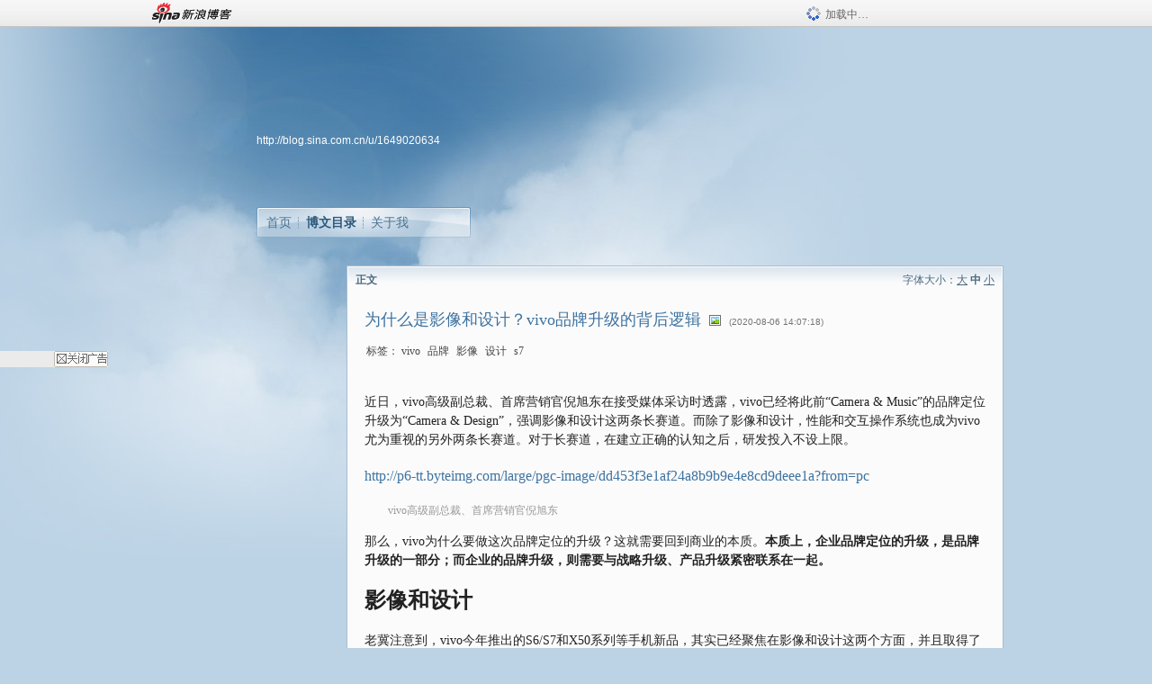

--- FILE ---
content_type: text/html
request_url: https://blog.sina.com.cn/s/blog_624a0eda0102zpi9.html
body_size: 13425
content:
<!DOCTYPE html PUBLIC "-//W3C//DTD XHTML 1.0 Transitional//EN" "//www.w3.org/TR/xhtml1/DTD/xhtml1-transitional.dtd">
<html xmlns="//www.w3.org/1999/xhtml">
<head>
<meta http-equiv="Content-Type" content="text/html; charset=utf-8" />
<title>为什么是影像和设计？vivo品牌升级的背后逻辑_老冀说科技A_新浪博客</title>
<meta http-equiv="X-UA-Compatible" content="IE=EmulateIE8,chrome=1" />
<meta name="renderer" content="webkit">
<meta name="keywords" content="为什么是影像和设计？vivo品牌升级的背后逻辑_老冀说科技A_新浪博客,老冀说科技A,vivo,品牌,影像,设计,s7" />
<meta name="description" content="为什么是影像和设计？vivo品牌升级的背后逻辑_老冀说科技A_新浪博客,老冀说科技A," />
<meta content="always" name="referrer">
<meta http-equiv="mobile-agent" content="format=html5; url=http://blog.sina.cn/dpool/blog/s/blog_624a0eda0102zpi9.html?vt=4">
<meta http-equiv="mobile-agent" content="format=wml; url=http://blog.sina.cn/dpool/blog/ArtRead.php?nid=624a0eda0102zpi9&vt=1">
<!–[if lte IE 6]>
<script type="text/javascript">
try{
document.execCommand("BackgroundImageCache", false, true);
}catch(e){}
</script>
<![endif]–>
<script type="text/javascript">
    
window.staticTime=new Date().getTime();
;(function () {
    if(/\/{2,}/.test(location.pathname)){
        location.href = '//blog.sina.com.cn' + location.pathname.replace(/\/+/g,'/') + location.search;
    }
})();
</script>
<link rel="pingback" href="//upload.move.blog.sina.com.cn/blog_rebuild/blog/xmlrpc.php" />
<link rel="EditURI" type="application/rsd+xml" title="RSD" href="//upload.move.blog.sina.com.cn/blog_rebuild/blog/xmlrpc.php?rsd" />
<link href="//blog.sina.com.cn/blog_rebuild/blog/wlwmanifest.xml" type="application/wlwmanifest+xml" rel="wlwmanifest" />
<link rel="alternate" type="application/rss+xml" href="//blog.sina.com.cn/rss/1649020634.xml" title="RSS" />
<link href="//simg.sinajs.cn/blog7style/css/conf/blog/article.css" type="text/css" rel="stylesheet" /><link href="//simg.sinajs.cn/blog7style/css/common/common.css" type="text/css" rel="stylesheet" /><link href="//simg.sinajs.cn/blog7style/css/blog/blog.css" type="text/css" rel="stylesheet" /><link href="//simg.sinajs.cn/blog7style/css/module/common/blog.css" type="text/css" rel="stylesheet" /><style id="tplstyle" type="text/css">@charset "utf-8";@import url("//simg.sinajs.cn/blog7newtpl/css/30/30_1/t.css");
</style>
<style id="positionstyle"  type="text/css">
</style>
<style id="bgtyle"  type="text/css">
</style>
<style id="headtyle"  type="text/css">
</style>
<style id="navtyle"  type="text/css">
</style>
<script type="text/javascript" src="//d1.sina.com.cn/litong/zhitou/sspnew.js"></script>
    <link href="//mjs.sinaimg.cn//wap/project/blog_upload/1.0.6/index_v3/static/css/index_v3.min.css" type="text/css" rel="stylesheet" />
    <script type="text/javascript" src="//mjs.sinaimg.cn//wap/project/blog_upload/1.0.9/index_v3/static/js/index_v3.min.js?v=1"></script>
    <style>
    .popup_blogUpdata{
      z-index:1200
    }
    .fl_bg{
      z-index:1100;
    }
    .articleCell .atc_main{
      width:340px!important;
    }
    </style>
</head>
<body>
<!--$sinatopbar-->
<div style="z-index:512;" class="nsinatopbar">
  <div style="position:absolute;left:0;top:0;" id="trayFlashConnetion"></div>
  <div class="ntopbar_main"> 
    <a id="login_bar_logo_link_350" href="//blog.sina.com.cn" target="_blank"><img class="ntopbar_logo" src="//simg.sinajs.cn/blog7style/images/common/topbar/topbar_logo.gif" width="100" alt="新浪博客"></a>
    <div class="ntopbar_floatL">
      <div class="ntopbar_search" id="traySearchBar" style="display:none;"></div>
	  <div class="ntopbar_ad" id="loginBarActivity" style="display:none;"></div>
    </div>
    <div class="ntopbar_loading"><img src="//simg.sinajs.cn/blog7style/images/common/loading.gif">加载中…</div>
  </div>
</div>
<!--$end sinatopbar-->

<div class="sinabloga" id="sinabloga">
	<div id="sinablogb" class="sinablogb">

	   
 <div id="sinablogHead" class="sinabloghead">
     <div style="display: none;" id="headflash" class="headflash"></div>
	   <div id="headarea" class="headarea">
      <div id="blogTitle" class="blogtoparea">
      <!-- <h1 id="blogname" class="blogtitle"><a href="http://blog.sina.com.cn/u/1649020634"><span id="blognamespan">加载中...</span></a></h1> -->
	  <!-- 	  <div class="bloglink"><a href="//blog.sina.com.cn/v/verify" target="_blank"><img src="//simg.sinajs.cn/blog7style/images/common/v_blog_y.jpg"  width="80" height="20" title="新浪个人认证" align="absmiddle" /></a>财经作家，著有《华为的世界》《狼战》等 微博原创视频博主</div>
	   -->
		
					<div id="bloglink" class="bloglink"><a href="http://blog.sina.com.cn/u/1649020634">http://blog.sina.com.cn/u/1649020634</a> </div>
      </div>
      <div class="blognav" id="blognav">
      			  <div id="blognavBg" class="blognavBg"></div> <div class="blognavInfo"> 
		<span><a   href="http://blog.sina.com.cn/u/1649020634">首页</a></span>
      <span><a class="on" href="//blog.sina.com.cn/s/articlelist_1649020634_0_1.html">博文目录</a></span>
      <!--<span><a href="">图片</a></span>-->
      <span class="last"><a  href="//blog.sina.com.cn/s/profile_1649020634.html">关于我</a></span></div>
      </div>      		      
             <div class="autoskin" id="auto_skin">
       </div>

<div class="adsarea">
     <a href="#"><div id="template_clone_pic" class="pic"></div></a>
     <div id="template_clone_link" class="link wdc_HInf"></div>
     <div id="template_clone_other" class="other"></div>        
</div>
    </div>
    </div>
    
    <!--主题内容开始 -->
    <div class="sinablogbody" id="sinablogbody">
		
	<!--第一列start-->
    <div id="column_1" class="SG_colW21 SG_colFirst"><style>
  #module_901 {
    visibility: hidden; 

  }
</style>
<div class="SG_conn" id="module_901">
    <div class="SG_connHead">
            <span class="title" comp_title="个人资料">个人资料</span>
            <span class="edit">
                        </span>
    </div>
    <div class="SG_connBody">
        <div class="info">
                         
            <div class="info_img" id="comp_901_head"><img src="//simg.sinajs.cn/blog7style/images/common/sg_trans.gif" real_src ="" id="comp_901_head_image" width="180" height="180" alt="" title="" /></div>
            
            <div class="info_txt">
              <div class="info_nm">
                <img id="comp_901_online_icon" style="display:none;" class="SG_icon SG_icon1" src="//simg.sinajs.cn/blog7style/images/common/sg_trans.gif" width="15" height="15" align="absmiddle" />
                <span ><strong id="ownernick">                                </strong></span>
                
                <div class="clearit"></div>
              </div>
              <div class="info_btn1">
                <a target="_blank" href="" class="SG_aBtn SG_aBtn_ico"><cite><img class="SG_icon SG_icon51" src="//simg.sinajs.cn/blog7style/images/common/sg_trans.gif" width="15" height="15" align="absmiddle" />微博</cite></a>
                <div class="clearit"></div>
              </div>
            <div class="info_locate" id = "info_locate_id">
<div class="SG_j_linedot"></div>
<div class="info_btn2">
    <p>
    <a href="javascript:void(0);" class="SG_aBtn " id="comp901_btn_invite"><cite >加好友</cite></a>
    <a href="javascript:void(0);" class="SG_aBtn" id="comp901_btn_sendpaper"><cite >发纸条</cite></a>
    </p>
    <p>
    <a href="//blog.sina.com.cn/s/profile_.html#write" class="SG_aBtn"   id="comp901_btn_msninfo"><cite>写留言</cite></a>
    <a href="#" onclick="return false;" class="SG_aBtn"  id="comp901_btn_follow"><cite onclick="Module.SeeState.add()">加关注</cite></a>
    </p>
    <div class="clearit"></div>
</div>
<div class="SG_j_linedot"></div>
</div>
                  <div class="info_list">     
                                   <ul class="info_list1">
                    <li><span class="SG_txtc">博客等级：</span><span id="comp_901_grade"></span></li>
                    <li><span class="SG_txtc">博客积分：</span><span id="comp_901_score"><strong></strong></span></li>
                    </ul>
                    <ul class="info_list2">
                    <li><span class="SG_txtc">博客访问：</span><span id="comp_901_pv"><strong></strong></span></li>
                    <li><span class="SG_txtc">关注人气：</span><span id="comp_901_attention"><strong></strong></span></li>
                    <li><span class="SG_txtc">获赠金笔：</span><strong id="comp_901_d_goldpen">0支</strong></li>
                    <li><span class="SG_txtc">赠出金笔：</span><strong id="comp_901_r_goldpen">0支</strong></li>
					<li class="lisp" id="comp_901_badge"><span class="SG_txtc">荣誉徽章：</span></li>
                    </ul>
                  </div>
<div class="clearit"></div>
    </div>
    <div class="clearit"></div>
</div>
            </div>       
            <div class="SG_connFoot"></div>
</div>
</div>
	<!--第一列end-->
	
	<!--第二列start-->
	<div id="column_2" class="SG_colW73">
	
<div id="module_920" class="SG_conn">
	<div class="SG_connHead">
	    <span comp_title="正文" class="title">正文</span>
	    <span class="edit"><span id="articleFontManage" class="fontSize">字体大小：<a href="javascript:;" onclick="changeFontSize(2);return false;">大</a> <strong>中</strong> <a href="javascript:;" onclick="changeFontSize(0);return false;">小</a></span></span>
	</div>
    <div class="SG_connBody">
<!--博文正文 begin -->
	<div id="articlebody" class="artical" favMD5='{"624a0eda0102zpi9":"7bdb937688c6b74671649d1802f1ca56"}'>
		<div class="articalTitle"> 
			
								<h2 id="t_624a0eda0102zpi9" class="titName SG_txta">为什么是影像和设计？vivo品牌升级的背后逻辑</h2>
			
					<span class="img2">
				<img width="15" height="15" align="absmiddle" title="此博文包含图片" src="//simg.sinajs.cn/blog7style/images/common/sg_trans.gif" class="SG_icon SG_icon18"/>	
			</span>
					<span class="time SG_txtc">(2020-08-06 14:07:18)</span>		</div>
		<div class="articalTag" id="sina_keyword_ad_area">
			<table>
				<tr>
					<td class="blog_tag">
					<script>
					var $tag='vivo,品牌,影像,设计,s7';
					var $tag_code='82f3e0a5308fa0652c1c3f2ca3757b5c';
					var $r_quote_bligid='624a0eda0102zpi9';
					var $worldcup='0';
					var $worldcupball='0';
					</script>
											<span class="SG_txtb">标签：</span>
																				<!--<h3><a href="" target="_blank"></a></h3>-->
                            <h3>vivo</h3>
																				<!--<h3><a href="" target="_blank"></a></h3>-->
                            <h3>品牌</h3>
																				<!--<h3><a href="" target="_blank"></a></h3>-->
                            <h3>影像</h3>
																				<!--<h3><a href="" target="_blank"></a></h3>-->
                            <h3>设计</h3>
																				<!--<h3><a href="" target="_blank"></a></h3>-->
                            <h3>s7</h3>
																</td>
					<td class="blog_class">
										</td>
				</tr>
			</table>
		</div>
						<!-- 正文开始 -->
		<div id="sina_keyword_ad_area2" class="articalContent   newfont_family">
			<p STYLE="-webkit-tap-highlight-color: transparent; box-sizing: border-box; margin: 16px 0px; padding: 0px; border: 0px; color: rgb(34, 34, 34); font-family:" PINGFANG="" SANS="" MICRO="" FONT-SIZE:="" BACKGROUND-COLOR:="">
近日，vivo高级副总裁、首席营销官倪旭东在接受媒体采访时透露，vivo已经将此前“Camera &amp;
Music”的品牌定位升级为“Camera &amp;
Design”，强调影像和设计这两条长赛道。而除了影像和设计，性能和交互操作系统也成为vivo尤为重视的另外两条长赛道。对于长赛道，在建立正确的认知之后，研发投入不设上限。</P>
<div STYLE="-webkit-tap-highlight-color: transparent; box-sizing: border-box; margin: 0px; padding: 0px; border: 0px; font-size: 16px; line-height: 28px; color: rgb(34, 34, 34); word-wrap: break-word; font-family:" PINGFANG="" SANS="" MICRO="" BACKGROUND-COLOR:=""><a href="http://p6-tt.byteimg.com/large/pgc-image/dd453f3e1af24a8b9b9e4e8cd9deee1a?from=pc">http://p6-tt.byteimg.com/large/pgc-image/dd453f3e1af24a8b9b9e4e8cd9deee1a?from=pc</a>
<p STYLE="-webkit-tap-highlight-color: transparent; box-sizing: border-box; margin: 16px 0px 16px 10px; padding: 0px 0px 0px 16px; border: 0px; position: relative; font-size: 12px; line-height: 16px; color: rgb(153, 153, 153);">
vivo高级副总裁、首席营销官倪旭东</P>
</DIV>
<p STYLE="-webkit-tap-highlight-color: transparent; box-sizing: border-box; margin: 16px 0px; padding: 0px; border: 0px; color: rgb(34, 34, 34); font-family:" PINGFANG="" SANS="" MICRO="" FONT-SIZE:="" BACKGROUND-COLOR:="">
那么，vivo为什么要做这次品牌定位的升级？这就需要回到商业的本质。<span STYLE="-webkit-tap-highlight-color: transparent; box-sizing: border-box; font-weight: 700; margin: 0px; padding: 0px; border: 0px;">本质上，企业品牌定位的升级，是品牌升级的一部分；而企业的品牌升级，则需要与战略升级、产品升级紧密联系在一起。</SPAN></P>
<h1 STYLE="-webkit-tap-highlight-color: transparent; box-sizing: border-box; font-size: 24px; margin-right: 0px; margin-bottom: 0px; margin-left: 0px; padding: 0px; border: 0px; line-height: 32px; color: rgb(34, 34, 34); position: relative; font-family:" PINGFANG="" SANS="" MICRO="" BACKGROUND-COLOR:="" MARGIN-TOP:="">
<span STYLE="-webkit-tap-highlight-color: transparent; box-sizing: border-box; margin: 0px; padding: 0px; border: 0px;">
影像和设计</SPAN></H1>
<p STYLE="-webkit-tap-highlight-color: transparent; box-sizing: border-box; margin: 16px 0px; padding: 0px; border: 0px; color: rgb(34, 34, 34); font-family:" PINGFANG="" SANS="" MICRO="" FONT-SIZE:="" BACKGROUND-COLOR:="">
老冀注意到，vivo今年推出的S6/S7和X50系列等手机新品，其实已经聚焦在影像和设计这两个方面，并且取得了不错的效果。</P>
<h1 STYLE="-webkit-tap-highlight-color: transparent; box-sizing: border-box; font-size: 24px; margin-right: 0px; margin-bottom: 0px; margin-left: 0px; padding: 0px; border: 0px; line-height: 32px; color: rgb(34, 34, 34); position: relative; font-family:" PINGFANG="" SANS="" MICRO="" BACKGROUND-COLOR:="" MARGIN-TOP:="">
<span STYLE="-webkit-tap-highlight-color: transparent; box-sizing: border-box; margin: 0px; padding: 0px; border: 0px;">
1. “前置影像”+“极致轻薄设计”</SPAN></H1>
<p STYLE="-webkit-tap-highlight-color: transparent; box-sizing: border-box; margin: 16px 0px; padding: 0px; border: 0px; color: rgb(34, 34, 34); font-family:" PINGFANG="" SANS="" MICRO="" FONT-SIZE:="" BACKGROUND-COLOR:="">
其中，vivo S系列定位于“轻薄自拍旗舰”，主打“前置影像”+“极致轻薄设计”。</P>
<p STYLE="-webkit-tap-highlight-color: transparent; box-sizing: border-box; margin: 16px 0px; padding: 0px; border: 0px; color: rgb(34, 34, 34); font-family:" PINGFANG="" SANS="" MICRO="" FONT-SIZE:="" BACKGROUND-COLOR:="">
今年3月31日发布的vivo
S6系列在自拍上取得了重大突破，强化了暗光自拍能力，还推出了屏幕柔光环补光技术，为年轻群体提供更优质的夜景自拍体验。在暗光环境下自拍时，用户可以开启vivo
S6系列的屏幕补光功能，为面部补光，就如同在暗光中为自己开启了一道“主角光环”。用户在使用“主角光环”进行自拍时，可以实时预览自拍效果，大大提升了暗光自拍成片率。</P>
<p STYLE="-webkit-tap-highlight-color: transparent; box-sizing: border-box; margin: 16px 0px; padding: 0px; border: 0px; color: rgb(34, 34, 34); font-family:" PINGFANG="" SANS="" MICRO="" FONT-SIZE:="" BACKGROUND-COLOR:="">
&nbsp;<wbr></P>
<p STYLE="-webkit-tap-highlight-color: transparent; box-sizing: border-box; margin: 16px 0px; padding: 0px; border: 0px; color: rgb(34, 34, 34); font-family:" PINGFANG="" SANS="" MICRO="" FONT-SIZE:="" BACKGROUND-COLOR:="">
vivo
S6系列的设计师还从经典的音乐旋律中获得灵感，创造出天鹅湖、多瑙河、爵士黑三款浪漫新配色，配合带有特殊光影纹路的圆形复古唱片摄像头设计。与此同时，机身的重量仅有约181克，厚度也只有8.6毫米，足够的轻盈。</P>
<p STYLE="-webkit-tap-highlight-color: transparent; box-sizing: border-box; margin: 16px 0px; padding: 0px; border: 0px; color: rgb(34, 34, 34); font-family:" PINGFANG="" SANS="" MICRO="" FONT-SIZE:="" BACKGROUND-COLOR:="">
&nbsp;<wbr></P>
<p STYLE="-webkit-tap-highlight-color: transparent; box-sizing: border-box; margin: 16px 0px; padding: 0px; border: 0px; color: rgb(34, 34, 34); font-family:" PINGFANG="" SANS="" MICRO="" FONT-SIZE:="" BACKGROUND-COLOR:="">
8月3日发布的vivo S7系列，则继续在“前置影像”+“极致轻薄设计”两个方面进行提升。vivo
S7首发行业4400万像素超高清主摄，新增105°超广角副摄；支持f/2.0超大光圈和PDAF自动对焦。4400万像素主摄能够为自拍提供更优质的基础画质，即使经过放大或裁切，人物面部细节呈现依然丰富。PDAF自动对焦的对焦最小距离仅为15厘米，实现超近距离自拍，哪怕是睫毛和眼线精细妆容都可以清晰呈现。</P>
<div STYLE="-webkit-tap-highlight-color: transparent; box-sizing: border-box; margin: 0px; padding: 0px; border: 0px; font-size: 16px; line-height: 28px; color: rgb(34, 34, 34); word-wrap: break-word; font-family:" PINGFANG="" SANS="" MICRO="" BACKGROUND-COLOR:=""><a href="http://p3-tt.byteimg.com/large/pgc-image/c43eae53b91740ee9f8c00501bd507ad?from=pc">http://p3-tt.byteimg.com/large/pgc-image/c43eae53b91740ee9f8c00501bd507ad?from=pc</a>
<p STYLE="-webkit-tap-highlight-color: transparent; box-sizing: border-box; margin: 16px 0px; padding: 0px; border: 0px;">
&nbsp;<wbr></P>
</DIV>
<p STYLE="-webkit-tap-highlight-color: transparent; box-sizing: border-box; margin: 16px 0px; padding: 0px; border: 0px; color: rgb(34, 34, 34); font-family:" PINGFANG="" SANS="" MICRO="" FONT-SIZE:="" BACKGROUND-COLOR:="">
这一次vivo
S7还挑战设计极限，通过内部机身架构的优化和精巧的堆叠，在保证旗舰的整机配置的同时，将机身体重控制在170克，厚度最薄压缩至7.39毫米，更新了vivo最薄5G手机的纪录。</P>
<p STYLE="-webkit-tap-highlight-color: transparent; box-sizing: border-box; margin: 16px 0px; padding: 0px; border: 0px; color: rgb(34, 34, 34); font-family:" PINGFANG="" SANS="" MICRO="" FONT-SIZE:="" BACKGROUND-COLOR:="">
&nbsp;<wbr></P>
<p STYLE="-webkit-tap-highlight-color: transparent; box-sizing: border-box; margin: 16px 0px; padding: 0px; border: 0px; color: rgb(34, 34, 34); font-family:" PINGFANG="" SANS="" MICRO="" FONT-SIZE:="" BACKGROUND-COLOR:="">
S系列的这两大特色确实打动了消费者。S6上市仅一个多月销量就突破了100万台，S系列的累计用户更是突破了1000万。老冀相信，继续在这两点持续改进的S7，上市之后同样会大卖。</P>
<h1 STYLE="-webkit-tap-highlight-color: transparent; box-sizing: border-box; font-size: 24px; margin-right: 0px; margin-bottom: 0px; margin-left: 0px; padding: 0px; border: 0px; line-height: 32px; color: rgb(34, 34, 34); position: relative; font-family:" PINGFANG="" SANS="" MICRO="" BACKGROUND-COLOR:="" MARGIN-TOP:="">
<span STYLE="-webkit-tap-highlight-color: transparent; box-sizing: border-box; margin: 0px; padding: 0px; border: 0px;">
2. “专业影像”+“优雅设计”</SPAN></H1>
<p STYLE="-webkit-tap-highlight-color: transparent; box-sizing: border-box; margin: 16px 0px; padding: 0px; border: 0px; color: rgb(34, 34, 34); font-family:" PINGFANG="" SANS="" MICRO="" FONT-SIZE:="" BACKGROUND-COLOR:="">
作为vivo品牌下的高端旗舰，X系列则力求在影像和设计上做到极致，主打“专业影像”+“优雅设计”。</P>
<p STYLE="-webkit-tap-highlight-color: transparent; box-sizing: border-box; margin: 16px 0px; padding: 0px; border: 0px; color: rgb(34, 34, 34); font-family:" PINGFANG="" SANS="" MICRO="" FONT-SIZE:="" BACKGROUND-COLOR:="">
&nbsp;<wbr></P>
<p STYLE="-webkit-tap-highlight-color: transparent; box-sizing: border-box; margin: 16px 0px; padding: 0px; border: 0px; color: rgb(34, 34, 34); font-family:" PINGFANG="" SANS="" MICRO="" FONT-SIZE:="" BACKGROUND-COLOR:="">
6月1日，vivo发布了全新的X50系列。其中，vivo X50
Pro搭载了超感光微云台功能，达到了5轴视频防抖的效果，防抖角度由传统OIS防抖的正负1°以上提升至正负3°以上，可防抖的范围面积是传统光学防抖产品的约3.2倍。微云台辅以智能运动追焦功能，让用户在运动场景下轻松获得更加稳定、清晰、顺畅的运动场景拍摄体验。而有了微云台防抖加持的vivo
X50 Pro，防抖暗光成片能力是无光学防抖的12.5倍、普通光学防抖的2倍。</P>
<p STYLE="-webkit-tap-highlight-color: transparent; box-sizing: border-box; margin: 16px 0px; padding: 0px; border: 0px; color: rgb(34, 34, 34); font-family:" PINGFANG="" SANS="" MICRO="" FONT-SIZE:="" BACKGROUND-COLOR:="">
&nbsp;<wbr></P>
<p STYLE="-webkit-tap-highlight-color: transparent; box-sizing: border-box; margin: 16px 0px; padding: 0px; border: 0px; color: rgb(34, 34, 34); font-family:" PINGFANG="" SANS="" MICRO="" FONT-SIZE:="" BACKGROUND-COLOR:="">
X50系列在设计上同样做到了极致。老冀印象最深刻的就是它采用的双色云阶设计，让本来由于微云台导致的镜头凸起消弭于无形，不仅体现了工业美学设计，更通过巧妙的色彩过渡兼具了科学功能与视觉审美，体现以人为本的设计理念。老冀还注意到，X50系列同样回归了轻薄机身。</P>
<p STYLE="-webkit-tap-highlight-color: transparent; box-sizing: border-box; margin: 16px 0px; padding: 0px; border: 0px; color: rgb(34, 34, 34); font-family:" PINGFANG="" SANS="" MICRO="" FONT-SIZE:="" BACKGROUND-COLOR:="">
&nbsp;<wbr></P>
<div STYLE="-webkit-tap-highlight-color: transparent; box-sizing: border-box; margin: 0px; padding: 0px; border: 0px; font-size: 16px; line-height: 28px; color: rgb(34, 34, 34); word-wrap: break-word; font-family:" PINGFANG="" SANS="" MICRO="" BACKGROUND-COLOR:=""><a href="http://p6-tt.byteimg.com/large/pgc-image/85b056ff2554483ab4b69364dafbbfa0?from=pc">http://p6-tt.byteimg.com/large/pgc-image/85b056ff2554483ab4b69364dafbbfa0?from=pc</a>
<p STYLE="-webkit-tap-highlight-color: transparent; box-sizing: border-box; margin: 16px 0px; padding: 0px; border: 0px;">
&nbsp;<wbr></P>
</DIV>
<p STYLE="-webkit-tap-highlight-color: transparent; box-sizing: border-box; margin: 16px 0px; padding: 0px; border: 0px; color: rgb(34, 34, 34); font-family:" PINGFANG="" SANS="" MICRO="" FONT-SIZE:="" BACKGROUND-COLOR:="">
从目前来看，消费者对于X50系列的变化是买单的。6月1日X50系列一经发布，既夺得了当月3000-3500元价位机型的销量第一。</P>
<p STYLE="-webkit-tap-highlight-color: transparent; box-sizing: border-box; margin: 16px 0px; padding: 0px; border: 0px; color: rgb(34, 34, 34); font-family:" PINGFANG="" SANS="" MICRO="" FONT-SIZE:="" BACKGROUND-COLOR:="">
&nbsp;<wbr></P>
<p STYLE="-webkit-tap-highlight-color: transparent; box-sizing: border-box; margin: 16px 0px; padding: 0px; border: 0px; color: rgb(34, 34, 34); font-family:" PINGFANG="" SANS="" MICRO="" FONT-SIZE:="" BACKGROUND-COLOR:="">
老冀认为，品牌升级究竟到不到位，还是要看产品升级是否跟上。从今年vivo发布的几款手机新品来看，做到了产品和品牌升级的无缝联动。</P>
<h1 STYLE="-webkit-tap-highlight-color: transparent; box-sizing: border-box; font-size: 24px; margin-right: 0px; margin-bottom: 0px; margin-left: 0px; padding: 0px; border: 0px; line-height: 32px; color: rgb(34, 34, 34); position: relative; font-family:" PINGFANG="" SANS="" MICRO="" BACKGROUND-COLOR:="" MARGIN-TOP:="">
<span STYLE="-webkit-tap-highlight-color: transparent; box-sizing: border-box; margin: 0px; padding: 0px; border: 0px;">
升级的背后逻辑</SPAN></H1>
<p STYLE="-webkit-tap-highlight-color: transparent; box-sizing: border-box; margin: 16px 0px; padding: 0px; border: 0px; color: rgb(34, 34, 34); font-family:" PINGFANG="" SANS="" MICRO="" FONT-SIZE:="" BACKGROUND-COLOR:="">
那么，这一次vivo为什么要选择影像和设计作为品牌定位升级的两大突破口？据老冀观察，这次升级的背后，其实有三大逻辑：</P>
<h1 STYLE="-webkit-tap-highlight-color: transparent; box-sizing: border-box; font-size: 24px; margin-right: 0px; margin-bottom: 0px; margin-left: 0px; padding: 0px; border: 0px; line-height: 32px; color: rgb(34, 34, 34); position: relative; font-family:" PINGFANG="" SANS="" MICRO="" BACKGROUND-COLOR:="" MARGIN-TOP:="">
<span STYLE="-webkit-tap-highlight-color: transparent; box-sizing: border-box; margin: 0px; padding: 0px; border: 0px;">
1. 抓住消费者的本质需求</SPAN></H1>
<p STYLE="-webkit-tap-highlight-color: transparent; box-sizing: border-box; margin: 16px 0px; padding: 0px; border: 0px; color: rgb(34, 34, 34); font-family:" PINGFANG="" SANS="" MICRO="" FONT-SIZE:="" BACKGROUND-COLOR:="">
在vivo的历史上，一共经历过三次大的品牌定位的调整，每次都是为了抓住消费者的本质需求。vivo认为，很多时候消费者也意识不到自己深层次的需求到底是什么，这就需要vivo将其提炼出来，将其交到消费者的手中。</P>
<p STYLE="-webkit-tap-highlight-color: transparent; box-sizing: border-box; margin: 16px 0px; padding: 0px; border: 0px; color: rgb(34, 34, 34); font-family:" PINGFANG="" SANS="" MICRO="" FONT-SIZE:="" BACKGROUND-COLOR:="">
&nbsp;<wbr></P>
<p STYLE="-webkit-tap-highlight-color: transparent; box-sizing: border-box; margin: 16px 0px; padding: 0px; border: 0px; color: rgb(34, 34, 34); font-family:" PINGFANG="" SANS="" MICRO="" FONT-SIZE:="" BACKGROUND-COLOR:="">
2009-2014年，初创发展阶段的vivo注意到了消费者对于高品质音乐和智能化的需求，主打Hi-Fi &amp;
Smart。</P>
<p STYLE="-webkit-tap-highlight-color: transparent; box-sizing: border-box; margin: 16px 0px; padding: 0px; border: 0px; color: rgb(34, 34, 34); font-family:" PINGFANG="" SANS="" MICRO="" FONT-SIZE:="" BACKGROUND-COLOR:="">
&nbsp;<wbr></P>
<p STYLE="-webkit-tap-highlight-color: transparent; box-sizing: border-box; margin: 16px 0px; padding: 0px; border: 0px; color: rgb(34, 34, 34); font-family:" PINGFANG="" SANS="" MICRO="" FONT-SIZE:="" BACKGROUND-COLOR:="">
2015-2018年，此时的vivo进入了高速发展阶段，需要照顾更广泛消费者的需求，品牌之下也引入了更多的产品系列，因此将品牌定位升级为Camera
&amp; Music。</P>
<p STYLE="-webkit-tap-highlight-color: transparent; box-sizing: border-box; margin: 16px 0px; padding: 0px; border: 0px; color: rgb(34, 34, 34); font-family:" PINGFANG="" SANS="" MICRO="" FONT-SIZE:="" BACKGROUND-COLOR:="">
&nbsp;<wbr></P>
<p STYLE="-webkit-tap-highlight-color: transparent; box-sizing: border-box; margin: 16px 0px; padding: 0px; border: 0px; color: rgb(34, 34, 34); font-family:" PINGFANG="" SANS="" MICRO="" FONT-SIZE:="" BACKGROUND-COLOR:="">
2019年至今，经过缜密的消费者研究之后vivo发现，除了相机功能外，消费者对于外观设计也有着更强的感知和重视，因此将品牌定位升级为Camera
&amp; Design。</P>
<p STYLE="-webkit-tap-highlight-color: transparent; box-sizing: border-box; margin: 16px 0px; padding: 0px; border: 0px; color: rgb(34, 34, 34); font-family:" PINGFANG="" SANS="" MICRO="" FONT-SIZE:="" BACKGROUND-COLOR:="">
&nbsp;<wbr></P>
<p STYLE="-webkit-tap-highlight-color: transparent; box-sizing: border-box; margin: 16px 0px; padding: 0px; border: 0px; color: rgb(34, 34, 34); font-family:" PINGFANG="" SANS="" MICRO="" FONT-SIZE:="" BACKGROUND-COLOR:="">
老冀发现，每一次品牌的升级，都体现了vivo对于消费者需求的洞察，但不论是音乐、影像还是设计，都是为了塑造一个更能与用户共鸣，打动用户，也有鲜明态度的品牌形象。</P>
<p STYLE="-webkit-tap-highlight-color: transparent; box-sizing: border-box; margin: 16px 0px; padding: 0px; border: 0px; color: rgb(34, 34, 34); font-family:" PINGFANG="" SANS="" MICRO="" FONT-SIZE:="" BACKGROUND-COLOR:="">
&nbsp;<wbr></P>
<h1 STYLE="-webkit-tap-highlight-color: transparent; box-sizing: border-box; font-size: 24px; margin-right: 0px; margin-bottom: 0px; margin-left: 0px; padding: 0px; border: 0px; line-height: 32px; color: rgb(34, 34, 34); position: relative; font-family:" PINGFANG="" SANS="" MICRO="" BACKGROUND-COLOR:="" MARGIN-TOP:="">
<span STYLE="-webkit-tap-highlight-color: transparent; box-sizing: border-box; margin: 0px; padding: 0px; border: 0px;">
2. 选择长赛道</SPAN></H1>
<p STYLE="-webkit-tap-highlight-color: transparent; box-sizing: border-box; margin: 16px 0px; padding: 0px; border: 0px; color: rgb(34, 34, 34); font-family:" PINGFANG="" SANS="" MICRO="" FONT-SIZE:="" BACKGROUND-COLOR:="">
其实，每次品牌定位的升级，必然会涉及到产品的升级；而要实现产品的升级，必然会涉及技术路线的选择。vivo将技术分成了两种：短赛道和长赛道。</P>
<p STYLE="-webkit-tap-highlight-color: transparent; box-sizing: border-box; margin: 16px 0px; padding: 0px; border: 0px; color: rgb(34, 34, 34); font-family:" PINGFANG="" SANS="" MICRO="" FONT-SIZE:="" BACKGROUND-COLOR:="">
短赛道能够满足消费者的短期需求，但技术很容易就会碰到天花板，较难形成品牌的差异化。例如，vivo认识到，指纹识别技术属于短赛道。虽然vivo是最早普及该技术的手机品牌，不过，随着友商的积极跟上，仅仅依靠指纹识别，无法在消费者心目中形成足够的差异化认知。</P>
<p STYLE="-webkit-tap-highlight-color: transparent; box-sizing: border-box; margin: 16px 0px; padding: 0px; border: 0px; color: rgb(34, 34, 34); font-family:" PINGFANG="" SANS="" MICRO="" FONT-SIZE:="" BACKGROUND-COLOR:="">
&nbsp;<wbr></P>
<p STYLE="-webkit-tap-highlight-color: transparent; box-sizing: border-box; margin: 16px 0px; padding: 0px; border: 0px; color: rgb(34, 34, 34); font-family:" PINGFANG="" SANS="" MICRO="" FONT-SIZE:="" BACKGROUND-COLOR:="">
<span STYLE="-webkit-tap-highlight-color: transparent; box-sizing: border-box; font-weight: 700; margin: 0px; padding: 0px; border: 0px;">
长赛道的门槛则要高很多，相应的技术天花板也高，不仅需要更多投入和积累，更需要对消费者认知和自身的技术积累做平衡。</SPAN></P>
<p STYLE="-webkit-tap-highlight-color: transparent; box-sizing: border-box; margin: 16px 0px; padding: 0px; border: 0px; color: rgb(34, 34, 34); font-family:" PINGFANG="" SANS="" MICRO="" FONT-SIZE:="" BACKGROUND-COLOR:="">
&nbsp;<wbr></P>
<p STYLE="-webkit-tap-highlight-color: transparent; box-sizing: border-box; margin: 16px 0px; padding: 0px; border: 0px; color: rgb(34, 34, 34); font-family:" PINGFANG="" SANS="" MICRO="" FONT-SIZE:="" BACKGROUND-COLOR:="">
2013年之后vivo认识到，影像技术属于长赛道，值得长期投入。为此，vivo在全球布局超过600人的团队。为了提升对于消费者的认知，vivo还专门成立了一支30人左右的摄影师团队，负责把专业的影像认知提炼，并交由技术团队实现。</P>
<p STYLE="-webkit-tap-highlight-color: transparent; box-sizing: border-box; margin: 16px 0px; padding: 0px; border: 0px; color: rgb(34, 34, 34); font-family:" PINGFANG="" SANS="" MICRO="" FONT-SIZE:="" BACKGROUND-COLOR:="">
&nbsp;<wbr></P>
<p STYLE="-webkit-tap-highlight-color: transparent; box-sizing: border-box; margin: 16px 0px; padding: 0px; border: 0px; color: rgb(34, 34, 34); font-family:" PINGFANG="" SANS="" MICRO="" FONT-SIZE:="" BACKGROUND-COLOR:="">
今年6月，vivo X50
Pro在业界率先采用了“微云台”结构，而这背后则是vivo独创的异形磁动框架、超薄双S型FPC排线等技术，既实现了专业级的防抖，又比市面上大多数的5G旗舰机还要轻薄。</P>
<p STYLE="-webkit-tap-highlight-color: transparent; box-sizing: border-box; margin: 16px 0px; padding: 0px; border: 0px; color: rgb(34, 34, 34); font-family:" PINGFANG="" SANS="" MICRO="" FONT-SIZE:="" BACKGROUND-COLOR:="">
&nbsp;<wbr></P>
<p STYLE="-webkit-tap-highlight-color: transparent; box-sizing: border-box; margin: 16px 0px; padding: 0px; border: 0px; color: rgb(34, 34, 34); font-family:" PINGFANG="" SANS="" MICRO="" FONT-SIZE:="" BACKGROUND-COLOR:="">
vivo认为，任何技术都是为消费者的需求服务的，消费者对于拍照和美的追求都是长期存在的；也正因为如此，vivo坚定地将影像和设计作为未来的长赛道。</P>
<h1 STYLE="-webkit-tap-highlight-color: transparent; box-sizing: border-box; font-size: 24px; margin-right: 0px; margin-bottom: 0px; margin-left: 0px; padding: 0px; border: 0px; line-height: 32px; color: rgb(34, 34, 34); position: relative; font-family:" PINGFANG="" SANS="" MICRO="" BACKGROUND-COLOR:="" MARGIN-TOP:="">
<span STYLE="-webkit-tap-highlight-color: transparent; box-sizing: border-box; margin: 0px; padding: 0px; border: 0px;">
3. 聚焦，再聚焦</SPAN></H1>
<p STYLE="-webkit-tap-highlight-color: transparent; box-sizing: border-box; margin: 16px 0px; padding: 0px; border: 0px; color: rgb(34, 34, 34); font-family:" PINGFANG="" SANS="" MICRO="" FONT-SIZE:="" BACKGROUND-COLOR:="">
那么，当选择了一种技术作为长赛道之后，是否意味着在该技术涉及的所有领域都进行投入？老冀注意到，vivo仍然选择了聚焦在两个领域：</P>
<p STYLE="-webkit-tap-highlight-color: transparent; box-sizing: border-box; margin: 16px 0px; padding: 0px; border: 0px; color: rgb(34, 34, 34); font-family:" PINGFANG="" SANS="" MICRO="" FONT-SIZE:="" BACKGROUND-COLOR:="">
一是致力于开发自拍、人像、夜景、运动等模式，尽力覆盖手机使用日常拍摄场景，让用户随时随地都能记录；</P>
<p STYLE="-webkit-tap-highlight-color: transparent; box-sizing: border-box; margin: 16px 0px; padding: 0px; border: 0px; color: rgb(34, 34, 34); font-family:" PINGFANG="" SANS="" MICRO="" FONT-SIZE:="" BACKGROUND-COLOR:="">
&nbsp;<wbr></P>
<p STYLE="-webkit-tap-highlight-color: transparent; box-sizing: border-box; margin: 16px 0px; padding: 0px; border: 0px; color: rgb(34, 34, 34); font-family:" PINGFANG="" SANS="" MICRO="" FONT-SIZE:="" BACKGROUND-COLOR:="">
二是致力于追求更清晰、更具美感、艺术感、立体感以及专业度的拍摄效果，让每一张照片都能完整保留美好瞬间。</P>
<div STYLE="-webkit-tap-highlight-color: transparent; box-sizing: border-box; margin: 0px; padding: 0px; border: 0px; font-size: 16px; line-height: 28px; color: rgb(34, 34, 34); word-wrap: break-word; font-family:" PINGFANG="" SANS="" MICRO="" BACKGROUND-COLOR:=""><a href="http://p6-tt.byteimg.com/large/pgc-image/83956e4cc9ac4104a90792733a600142?from=pc">http://p6-tt.byteimg.com/large/pgc-image/83956e4cc9ac4104a90792733a600142?from=pc</a>
<p STYLE="-webkit-tap-highlight-color: transparent; box-sizing: border-box; margin: 16px 0px 16px 10px; padding: 0px 0px 0px 16px; border: 0px; position: relative; font-size: 12px; line-height: 16px; color: rgb(153, 153, 153);">
vivo X50 Pro+样张</P>
</DIV>
<p STYLE="-webkit-tap-highlight-color: transparent; box-sizing: border-box; margin: 16px 0px; padding: 0px; border: 0px; color: rgb(34, 34, 34); font-family:" PINGFANG="" SANS="" MICRO="" FONT-SIZE:="" BACKGROUND-COLOR:="">
老冀还注意到，vivo每一次的品牌定位和升级，都是非常具体的两个单词，就像上一次的“影像”和“音乐”，还有这一次的“影像”和“设计”。</P>
<p STYLE="-webkit-tap-highlight-color: transparent; box-sizing: border-box; margin: 16px 0px; padding: 0px; border: 0px; color: rgb(34, 34, 34); font-family:" PINGFANG="" SANS="" MICRO="" FONT-SIZE:="" BACKGROUND-COLOR:="">
&nbsp;<wbr></P>
<p STYLE="-webkit-tap-highlight-color: transparent; box-sizing: border-box; margin: 16px 0px; padding: 0px; border: 0px; color: rgb(34, 34, 34); font-family:" PINGFANG="" SANS="" MICRO="" FONT-SIZE:="" BACKGROUND-COLOR:="">
这其实也意味着，vivo在技术创新上仍然非常聚焦。再强大的企业资源也是有限的，必须将其投入到消费者最需要，也是企业最擅长的领域，而不能撒胡椒面一样分散用力。</P>
<h1 STYLE="-webkit-tap-highlight-color: transparent; box-sizing: border-box; font-size: 24px; margin-right: 0px; margin-bottom: 0px; margin-left: 0px; padding: 0px; border: 0px; line-height: 32px; color: rgb(34, 34, 34); position: relative; font-family:" PINGFANG="" SANS="" MICRO="" BACKGROUND-COLOR:="" MARGIN-TOP:="">
<span STYLE="-webkit-tap-highlight-color: transparent; box-sizing: border-box; margin: 0px; padding: 0px; border: 0px;">
回到基本点</SPAN></H1>
<p STYLE="-webkit-tap-highlight-color: transparent; box-sizing: border-box; margin: 16px 0px; padding: 0px; border: 0px; color: rgb(34, 34, 34); font-family:" PINGFANG="" SANS="" MICRO="" FONT-SIZE:="" BACKGROUND-COLOR:="">
从vivo历次的品牌升级，老冀体会vivo这家公司独特的经营之道，那就是回到两个“基本点”。</P>
<h1 STYLE="-webkit-tap-highlight-color: transparent; box-sizing: border-box; font-size: 24px; margin-right: 0px; margin-bottom: 0px; margin-left: 0px; padding: 0px; border: 0px; line-height: 32px; color: rgb(34, 34, 34); position: relative; font-family:" PINGFANG="" SANS="" MICRO="" BACKGROUND-COLOR:="" MARGIN-TOP:="">
<span STYLE="-webkit-tap-highlight-color: transparent; box-sizing: border-box; margin: 0px; padding: 0px; border: 0px;">
1. 找到用户需求的基本点</SPAN></H1>
<p STYLE="-webkit-tap-highlight-color: transparent; box-sizing: border-box; margin: 16px 0px; padding: 0px; border: 0px; color: rgb(34, 34, 34); font-family:" PINGFANG="" SANS="" MICRO="" FONT-SIZE:="" BACKGROUND-COLOR:="">
透过影像效果和外观设计这两个消费者最关心的关键点，vivo找到了用户需求的基本点，那就是：买到好用的、简单易用的科技产品。因此，在品牌升级的同时，vivo还在今年提出了“至简至悦”的企业精神和追求，努力实现“科技不复杂，产品不乏味，用户会心动”。</P>
<p STYLE="-webkit-tap-highlight-color: transparent; box-sizing: border-box; margin: 16px 0px; padding: 0px; border: 0px; color: rgb(34, 34, 34); font-family:" PINGFANG="" SANS="" MICRO="" FONT-SIZE:="" BACKGROUND-COLOR:="">
&nbsp;<wbr></P>
<p STYLE="-webkit-tap-highlight-color: transparent; box-sizing: border-box; margin: 16px 0px; padding: 0px; border: 0px; color: rgb(34, 34, 34); font-family:" PINGFANG="" SANS="" MICRO="" FONT-SIZE:="" BACKGROUND-COLOR:="">
在“至简至悦”之下，vivo分析了已有的用户群和想要定位的用户群后，发现有很大一批消费者是基于体验驱动和人文（感性）驱动的需求来选择手机品牌，所以提出了vivo品牌的“人文之悦”定位。</P>
<p STYLE="-webkit-tap-highlight-color: transparent; box-sizing: border-box; margin: 16px 0px; padding: 0px; border: 0px; color: rgb(34, 34, 34); font-family:" PINGFANG="" SANS="" MICRO="" FONT-SIZE:="" BACKGROUND-COLOR:="">
&nbsp;<wbr></P>
<p STYLE="-webkit-tap-highlight-color: transparent; box-sizing: border-box; margin: 16px 0px; padding: 0px; border: 0px; color: rgb(34, 34, 34); font-family:" PINGFANG="" SANS="" MICRO="" FONT-SIZE:="" BACKGROUND-COLOR:="">
老冀认为，这确实是钟情vivo品牌的消费者群的本质需求。与那些习惯于比较手机参数、讨论性价比的“参数党”消费者群不同，vivo的这批消费者在购机的时候，更多是选择在其特定需求上做到最好，而非“什么都有”的产品。而vivo恰恰能洞察到不同消费者的需求，并为其提供能够打动他们的产品。</P>
<h1 STYLE="-webkit-tap-highlight-color: transparent; box-sizing: border-box; font-size: 24px; margin-right: 0px; margin-bottom: 0px; margin-left: 0px; padding: 0px; border: 0px; line-height: 32px; color: rgb(34, 34, 34); position: relative; font-family:" PINGFANG="" SANS="" MICRO="" BACKGROUND-COLOR:="" MARGIN-TOP:="">
<span STYLE="-webkit-tap-highlight-color: transparent; box-sizing: border-box; margin: 0px; padding: 0px; border: 0px;">
2. 追求企业经营的基本点</SPAN></H1>
<p STYLE="-webkit-tap-highlight-color: transparent; box-sizing: border-box; margin: 16px 0px; padding: 0px; border: 0px; color: rgb(34, 34, 34); font-family:" PINGFANG="" SANS="" MICRO="" FONT-SIZE:="" BACKGROUND-COLOR:="">
在vivo看来，企业经营的基本点，其实就是“长期主义”：在做任何决策之前，先不要考虑短期的得与失，而是看对企业的长期发展是否有利。</P>
<p STYLE="-webkit-tap-highlight-color: transparent; box-sizing: border-box; margin: 16px 0px; padding: 0px; border: 0px; color: rgb(34, 34, 34); font-family:" PINGFANG="" SANS="" MICRO="" FONT-SIZE:="" BACKGROUND-COLOR:="">
&nbsp;<wbr></P>
<p STYLE="-webkit-tap-highlight-color: transparent; box-sizing: border-box; margin: 16px 0px; padding: 0px; border: 0px; color: rgb(34, 34, 34); font-family:" PINGFANG="" SANS="" MICRO="" FONT-SIZE:="" BACKGROUND-COLOR:="">
对此，vivo高级副总裁、首席营销官倪旭东深有感触。他坦言在vivo负责营销多年，从来没有设定过销量和利润的KPI，“我们不会刻意去强调、追求这些结果的东西。因为在这些KPI的驱动下，容易做短视的事情，很难去平衡好短期和长期。”</P>
<p STYLE="-webkit-tap-highlight-color: transparent; box-sizing: border-box; margin: 16px 0px; padding: 0px; border: 0px; color: rgb(34, 34, 34); font-family:" PINGFANG="" SANS="" MICRO="" FONT-SIZE:="" BACKGROUND-COLOR:="">
&nbsp;<wbr></P>
<p STYLE="-webkit-tap-highlight-color: transparent; box-sizing: border-box; margin: 16px 0px; padding: 0px; border: 0px; color: rgb(34, 34, 34); font-family:" PINGFANG="" SANS="" MICRO="" FONT-SIZE:="" BACKGROUND-COLOR:="">
相反，vivo的管理层在交流的时候，更看重思考的过程，看重是不是从更长远的角度去考虑问题。<span STYLE="-webkit-tap-highlight-color: transparent; box-sizing: border-box; font-weight: 700; margin: 0px; padding: 0px; border: 0px;">用vivo创始人、总裁兼CEO沈炜的话说，就是要“保持平常心”，“不争朝夕”。</SPAN>例如，在目前市场压力空前的情况下，有些手机厂商就会倾向于打价格战抢占市场，而vivo认为这并不是长久之计，因此坚决不参与。</P>
<p STYLE="-webkit-tap-highlight-color: transparent; box-sizing: border-box; margin: 16px 0px; padding: 0px; border: 0px; color: rgb(34, 34, 34); font-family:" PINGFANG="" SANS="" MICRO="" FONT-SIZE:="" BACKGROUND-COLOR:="">
&nbsp;<wbr></P>
<p STYLE="-webkit-tap-highlight-color: transparent; box-sizing: border-box; margin: 16px 0px; padding: 0px; border: 0px; color: rgb(34, 34, 34); font-family:" PINGFANG="" SANS="" MICRO="" FONT-SIZE:="" BACKGROUND-COLOR:="">
在管理巨著《基业长青》中，作者詹姆斯·柯林斯和杰里·波拉斯在研究了18家基业长青公司的成功经验之后，发现这些公司有个共同点——起点的终点（协调一致）：将核心理念和目标融入组织结构的所有层面，化为目标、战略、职务设计、文化习性等公司的一切作为中。</P>
<p STYLE="-webkit-tap-highlight-color: transparent; box-sizing: border-box; margin: 16px 0px; padding: 0px; border: 0px; color: rgb(34, 34, 34); font-family:" PINGFANG="" SANS="" MICRO="" FONT-SIZE:="" BACKGROUND-COLOR:="">
&nbsp;<wbr></P>
<p STYLE="-webkit-tap-highlight-color: transparent; box-sizing: border-box; margin: 16px 0px; padding: 0px; border: 0px; color: rgb(34, 34, 34); font-family:" PINGFANG="" SANS="" MICRO="" FONT-SIZE:="" BACKGROUND-COLOR:="">
如今，vivo正是以终为始，以两个“基本点”作为最基本原则，打造属于自己的企业精神和追求，并根据外部环境的变化，适时对战略、产品和品牌进行全面升级，做更好的自己。&nbsp;<wbr></P>							
		</div>
						<!-- 正文结束 -->
		<div id='share' class="shareUp nor">
        	<div class="share SG_txtb clearfix">
			<span class="share-title">分享：</span> 
			<div class="bshare-custom" style="display:inline;margin-left:5px;">
			</div>
			</div>
            <div class="up">
	        	<div title="喜欢后让更多人看到" id="dbox_624a0eda0102zpi9" class="upBox upBox_click" style="cursor: pointer;">
	            	<p ti_title="为什么是影像和设计？vivo品牌升级的背后逻辑" id="dbox2_624a0eda0102zpi9" class="count" ></p>
	                <p class="link"><img width="15" height="15" align="absmiddle" src="//simg.sinajs.cn/blog7style/images/common/sg_trans.gif" class="SG_icon SG_icon34">喜欢</p>
	            </div>
<!--
                <div class="upBox upBox_add">
                    <p class="count">0</p>
                    <p class="link"><img width="20" height="16" align="absmiddle" title="推荐" src="//simg.sinajs.cn/blog7style/images/common/sg_trans.gif" class="SG_icon SG_icon214">赠金笔</p>
                </div>
-->
                                <div class="upBox upBox_add">
                    <p class="count" id="goldPan-num">0</p>
                    <p class="link" id="goldPan-give"><img class="SG_icon SG_icon214" src="//simg.sinajs.cn/blog7style/images/common/sg_trans.gif" width="20" height="16" title="赠金笔" align="absmiddle">赠金笔</p>
                </div>
                
	        </div>
            <div class="clearit"></div>
		</div>
		<div class="articalInfo">
			<!-- 分享到微博 {$t_blog} -->
			<div>
				阅读<span id="r_624a0eda0102zpi9" class="SG_txtb"></span><em class="SG_txtb">┊</em> 
								<a href="javascript:;" onclick="$articleManage('624a0eda0102zpi9',5);return false;">收藏</a><span id="f_624a0eda0102zpi9"  class="SG_txtb"></span>
								<span id="fn_为什么是影像和设计？vivo品牌升级的背后逻辑" class="SG_txtb"></span><em class="SG_txtb">┊</em>
				<a onclick="return false;" href="javascript:;" ><cite id="d1_digg_624a0eda0102zpi9">喜欢</cite></a><a id="d1_digg_down_624a0eda0102zpi9" href="javascript:;" ><b>▼</b></a>
									<em class="SG_txtb">┊</em><a href="//blog.sina.com.cn/main_v5/ria/print.html?blog_id=blog_624a0eda0102zpi9" target="_blank">打印</a><em class="SG_txtb">┊</em><a id="q_624a0eda0102zpi9" onclick="report('624a0eda0102zpi9');return false;" href="#">举报/Report</a>
											</div>
			<div class="IR">
				<table>
					<tr><!--
											<th class="SG_txtb" scope="row">已投稿到：</th>
						<td>
							<div class="IR_list">
								<span><img class="SG_icon SG_icon36" src="//simg.sinajs.cn/blog7style/images/common/sg_trans.gif" width="15" height="15" title="排行榜" align="absmiddle" /> <a href="http://blog.sina.com.cn/lm/114/117/day.html" class="SG_linkb" target="_blank">排行榜</a></span>							</div>
						</td>
					-->
					</tr>
									</table>
			</div>
		</div>
		<div class="clearit"></div>
		<div class="blogzz_zzlist borderc" id="blog_quote" style="display:none">加载中，请稍候......</div>
		<div class="articalfrontback SG_j_linedot1 clearfix" id="new_nextprev_624a0eda0102zpi9">
							<div><span class="SG_txtb">前一篇：</span><a href="//blog.sina.com.cn/s/blog_624a0eda0102zpi0.html">让美国人发狂的TikTok</a></div>
										<div><span class="SG_txtb">后一篇：</span><a href="//blog.sina.com.cn/s/blog_624a0eda0102zpij.html">颠覆者小米</a></div>
					</div>
		<div class="clearit"></div>
							
		<div id="loginFollow"></div>
				<div class="clearit"></div>
		
				
	</div>
	<!--博文正文 end -->
		<script type="text/javascript">
			var voteid="";
		</script>

            </div>       
            <div class="SG_connFoot"></div>
          </div>
</div>
	<!--第二列start-->
	
	<!--第三列start-->
	<div id="column_3" class="SG_colWnone"><div style="width:0px;height:0.1px;margin:0px;">&nbsp;&nbsp;</div></div>
	<!--第三列end-->

	
    </div>
   <!--主题内容结束 -->
  

	<div id="diggerFla" style="position:absolute;left:0px;top:0px;width:0px"></div>
    <div class="sinablogfooter" id="sinablogfooter"  style="position:relative;">
      
      <p class="SG_linka"><a href="//help.sina.com.cn/" target="_blank">新浪BLOG意见反馈留言板</a>　欢迎批评指正</p>
   
      <p class="SG_linka"><a href="//corp.sina.com.cn/chn/" target="_blank">新浪简介</a> | <a href="//corp.sina.com.cn/eng/" target="_blank">About Sina</a> | <a href="//emarketing.sina.com.cn/" target="_blank">广告服务</a> | <a href="//www.sina.com.cn/contactus.html" target="_blank">联系我们</a> | <a href="//corp.sina.com.cn/chn/sina_job.html" target="_blank">招聘信息</a> | <a href="//www.sina.com.cn/intro/lawfirm.shtml" target="_blank">网站律师</a> | <a href="//english.sina.com" target="_blank">SINA English</a> | <a href="//help.sina.com.cn/" target="_blank">产品答疑</a> </p>
      <p class="copyright SG_linka"> Copyright &copy; 1996 - 2022 SINA Corporation,  All Rights Reserved</p>
      <p class="SG_linka"> 新浪公司 <a href="//www.sina.com.cn/intro/copyright.shtml" target="_blank">版权所有</a></p>
	  <a href="//www.bj.cyberpolice.cn/index.jsp"  target="_blank" class="gab_link"></a>
    </div>
  </div>
</div>
<div id="swfbox"></div>
<script id="PVCOUNTER_FORIE" type="text/javascript"></script>
</body>
<script type="text/javascript">
var scope = {
    $newTray : 1,
    $setDomain : true,
    $uid : "1649020634",
    $PRODUCT_NAME : "blog7",      //blog7photo,blog7icp
    $pageid : "article",
    $key :  "67b7eb72d6ae0d356a3eb1515866d06a",
    $uhost : "",
    $ownerWTtype :"0",
    $private: {"pageset":0,"tj":1,"adver":0,"sms":0,"ad":0,"blogsize":0,"cms":0,"hidecms":0,"top":0,"invitationset":0,"p4p":0,"spamcms":0,"init7":1,"quote":0,"foot":0,"headpic":1,"isMsnLink":0,"msnfeed":"000","isMsnMove":0,"isprivate":"0","t_sina":"","oauth_token":"","oauth_token_secret":"","uname":"","p_push_t":1,"p_get_t":1,"articleclass":"117","uid":"1649020634","unbind":"1"},
    $summary: " 近日，vivo高级副总裁、首席营销官倪旭东在接受媒体采访时透露，vivo已经将此前“Camera & Music”的品牌定位升...  (来自 @头条博客)",
    $is_photo_vip:0,
		 $nClass:0,
		 $articleid:"624a0eda0102zpi9",
		 $sort_id:117,
		 $cate_id:"",
		 $isCommentAllow:1,
		 $album_pic:"",
		 $pn_x_rank:131076,
		 $x_quote_c:"",
		 $flag2008:"",
		     component_lists:{"2":{"size":730,"list":[920]},"1":{"size":210,"list":[901]}},
    formatInfo:1,
    UserPic:[{"pid":null,"repeat":null,"align-h":null,"align-v":null,"apply":null},{"pid":null,"repeat":null,"align-h":null,"align-v":null,"apply":null},{"pid":null,"repeat":null,"align-h":null,"align-v":null,"apply":null}],
    UserBabyPic:{"photoX":0,"photoY":0,"photoURL":null,"angle":0,"zoom":0,"maskX":0,"maskY":0,"maskURL":null,"frameURL":null},
    UserColor:"",
    backgroundcolor:"",
    $shareData:{"title":"\u4e3a\u4ec0\u4e48\u662f\u5f71\u50cf\u548c\u8bbe\u8ba1\uff1fvivo\u54c1\u724c\u5347\u7ea7\u7684\u80cc\u540e\u903b\u8f91@\u65b0\u6d6a\u535a\u5ba2","content":" \u8fd1\u65e5\uff0cvivo\u9ad8\u7ea7\u526f\u603b\u88c1\u3001\u9996\u5e2d\u8425\u9500\u5b98\u502a\u65ed\u4e1c\u5728\u63a5\u53d7\u5a92\u4f53\u91c7\u8bbf\u65f6\u900f\u9732\uff0cvivo\u5df2\u7ecf\u5c06\u6b64\u524d\u201cCamera & Music\u201d\u7684\u54c1\u724c\u5b9a\u4f4d\u5347\u7ea7\u4e3a\u201cCame...  (\u6765\u81ea @\u5934\u6761\u535a\u5ba2)","url":"\/\/blog.sina.com.cn\/s\/blog_624a0eda0102zpi9.html","pic":""},
    tpl:"30_1",
    reclist:0    };
var $encrypt_code = "d5100b13546ccb1964c0d339bf567b68";
</script>

<script type="text/javascript" src="//sjs.sinajs.cn/blog7common/js/boot.js"></script>
<script type="text/javascript">__load_js();</script>
<script type="text/javascript">__render_page();</script>


<!--
<script type="text/javascript" charset="utf-8" src="http://static.bshare.cn/b/buttonLite.js#style=-1&amp;uuid=b436f96b-ce3c-469f-93ca-9c0c406fcf10&amp;pophcol=2&amp;lang=zh"></script><script type="text/javascript" charset="utf-8" src="http://static.bshare.cn/b/bshareC0.js"></script>
<script type="text/javascript" charset="utf-8">
        bShare.addEntry({pic: "", title:"分享自老冀说科技A  《为什么是影像和设计？vivo品牌升级的背后逻辑》", summary:" 近日，vivo高级副总裁、首席营销官倪旭东在接受媒体采访时透露，vivo已经将此前“Camera & Music”的品牌定位升...  (来自 @头条博客)"});
     </script>-->

<script type="text/javascript" src="//n.sinaimg.cn/blog/0977ce10/20220810/blog680-min.js"></script>
<script type="text/javascript">
        var slotArr = ['atcTitLi_SLOT_41', 'atcTitLi_SLOT_42','loginBarActivity']; //广告位id
        var sourceArr = ['SLOT_41','SLOT_42','SLOT_43,SLOT_47,SLOT_48'];  //广告资源id
        SinaBlog680.staticBox(slotArr, sourceArr);
</script>
</html>


--- FILE ---
content_type: text/html
request_url: https://d2.sina.com.cn/litong/zhitou/sinaads/src/spec/sinaads_ck.html
body_size: 10464
content:
<!DOCTYPE html>
<html>
<head>
  <meta charset="utf-8" />
  <title> sinaads-ck-mp-script </title>
</head>
<body>
  <script type="text/javascript">
  function _cookiemapping(a){function b(b){var d="unknow",e=sinaadToolkit.url.top,f=/^(http|https):\/\/([^\/]+)\/?/i;try{d=e.match(f)[2]}catch(g){}sinaadToolkit.sio.jsonp("//r.dmp.sina.com.cn/cm/list?sinaglobal="+c+"&host="+d,function(c){c&&0===c.status&&(sinaadToolkit.array.each(c.data,function(a){a&&sinaadToolkit.sio.log(a,1)}),a.set("sinaads_ck_ls",b))},{onfailure:function(){sinaadToolkit.error("timeOut")}})}var c=sinaadToolkit.cookie.get("SINAGLOBAL");if(!sinaadToolkit.isNull(c)){var d=sinaadToolkit.hash(c),e=a.get("sinaads_ck_ls");if(sinaadToolkit.isNull(e)){var f=d+":exp="+(sinaadToolkit.now()+864e5)+"|";b(f)}else if(-1!==e.indexOf(d)){for(var g,h=e.split("|"),i=0;g=h[i++];)if(g&&-1!==g.indexOf(d)){var j=g.split(":exp=");if(j[1]&&sinaadToolkit.now()>parseInt(j[1],10)){h.splice(i-1,1);var f=d+":exp="+(sinaadToolkit.now()+864e5)+"|"+h.join("|");b(f)}}}else{var f=d+":exp="+(sinaadToolkit.now()+864e5)+"|"+e;b(f)}}}!function(a,b){var c=[],d=0,e=null,f=b||"___SinaadsCrossDomainStorage___",g=f+".onReady",h={domain:"sina.com.cn",url:"//news.sina.com.cn/iframe/87/store.html"},i={domain:"fail to set domain!"},j=function(){if(!e){try{document.domain=h.domain}catch(k){throw new Error(i.domain)}var a=document.getElementById(f);a&&a.parentNode.removeChild(a);var b=document.createElement("div"),c=document.body,d='<iframe src="'+h.url+"?handle="+g+"&domain="+h.domain+'" frameborder="0"></iframe>',j="-100000em";b.style.position="absolute",b.style.left=j,b.style.top=j,b.className="hidden",b.id=f,b.innerHTML=d,c.insertBefore(b,c.childNodes[0])}},k=function(){return d||j(),d},l={};l.ready=function(a){if(!k())return void c.push(a);a(e)},l.onReady=function(a){if(!d){if(d=1,e=a,c)for(;c.length;)c.shift()(a);c=null}},l.config=function(a){if(a){for(var b in a)a.hasOwnProperty(b)&&(h[b]=a[b]||h[b]);return this}},a[f]=l}(window),function(a,b){"use strict";var c=a.sinaadToolkit=a.sinaadToolkit||{VERSION:"1.0.0",mode:-1!==a.location.href.indexOf("__sinaadToolkitDebug__")?"debug":"release",debug:function(){var b="sinaadToolkitDebugContainer",d=a.console||{log:function(a){if(document.body){var c=document.getElementById(b);c||(c=document.createElement("ul"),c.id=b,c.style.cssText="z-index:99999;overflow:auto;height:300px;position:absolute;right:0;top:0;opacity:.9;*filter:alpha(opacity=90);background:#fff;width:500px;",document.body.insertBefore(c,document.body.firstChild));var d=document.createElement("li");d.style.cssText="border-bottom:1px dotted #ccc;line-height:30px;font-size:12px;",d.innerHTML=a+Array.prototype.slice.call(arguments,1).join(" "),c.appendChild(d)}}};return function(a){"debug"===c.mode&&d.log(a,Array.prototype.slice.call(arguments,1))}}(),error:function(b,d){try{c.sio.log("//d00.sina.com.cn/a.gif?"+["type=sinaads_error","msg="+encodeURIComponent(b||(d?d.message:"unknow")),"ref="+encodeURIComponent(c.url.top),"ja="+(navigator.javaEnabled()?1:0),"ck="+(navigator.cookieEnabled?1:0),"ds="+a.screen.width+"x"+a.screen.height,"ua="+encodeURIComponent(navigator.appVersion),"pf="+navigator.platform,"ts="+c.now()].join("&"))}catch(d){}if("debug"===c.mode)throw new Error(b+(d?":"+d.message:""))},now:function(){return+new Date},rnd:function(){return Math.floor(2147483648*Math.random()).toString(36)},rand:function(a,b){return Math.floor(a+Math.random()*(b-a+1))},hash:function(a){for(var b,c=0,d=0;!isNaN(b=a.charCodeAt(d++));)c=(c<<5)-c+b,c&=c;return Math.abs(c).toString(36)},isFunction:function(a){return"[object Function]"===Object.prototype.toString.call(a)},isString:function(a){return"[object String]"===Object.prototype.toString.call(a)},isNull:function(a){return void 0===a||null===a},isArray:function(a){return"[object Array]"===Object.prototype.toString.call(a)},isNumber:function(a){return"[object Number]"===Object.prototype.toString.call(a)&&isFinite(a)}};c.browser=c.browser||function(c){var d={android:/(Android)(\s+([\d.]+))*/i.test(c),ipad:/(iPad).*OS\s([\d_]+)/i.test(c),webos:/(webOS|hpwOS)[\s\/]([\d.]+)/i.test(c),kindle:/Kindle\/([\d.]+)/i.test(c),silk:/Silk\/([\d._]+)/i.test(c),blackberry:/(BlackBerry).*Version\/([\d.]+)/i.test(c),bb10:/(BB10).*Version\/([\d.]+)/i.test(c),rimtabletos:/(RIM\sTablet\sOS)\s([\d.]+)/i.test(c),playbook:/PlayBook/i.test(c),chrome:/chrome\/(\d+\.\d+)/i.test(c)?+RegExp.$1:b,firefox:/firefox\/(\d+\.\d+)/i.test(c)?+RegExp.$1:b,ie:/msie (\d+\.\d+)/i.test(c)?document.documentMode||+RegExp.$1:b,isGecko:/gecko/i.test(c)&&!/like gecko/i.test(c),isStrict:"CSS1Compat"===document.compatMode,isWebkit:/webkit/i.test(c),opera:/opera(\/| )(\d+(\.\d+)?)(.+?(version\/(\d+(\.\d+)?)))?/i.test(c)?+(RegExp.$6||RegExp.$2):b};d.iphone=!d.ipad&&/(iPhone\sOS)\s([\d_]+)/i.test(c),d.touchpad=d.webos&&/TouchPad/.test(c),d.tablet=!!(d.ipad||d.playbook||d.android&&!/Mobile/.test(c)||d.firefox&&/Tablet/.test(c)),d.phone=!(d.tablet||!(d.android||d.iphone||d.webos||d.blackberry||d.bb10||d.chrome&&/Android/.test(c)||d.chrome&&/CriOS\/([\d.]+)/.test(c)||d.firefox&&/Mobile/.test(c)));try{/(\d+\.\d+)/.test(a.external.max_version)&&(d.maxthon=+RegExp.$1)}catch(e){}return d.mobile=d.tablet||d.phone||d.touchpad,d.safari=/(\d+\.\d)?(?:\.\d)?\s+safari\/?(\d+\.\d+)?/i.test(c)&&!/chrome/i.test(c)?+(RegExp.$1||RegExp.$2):b,d.isSupportFixed=!d.ie||d.ie>=7,d}(navigator.userAgent),c.array=c.array||{remove:function(a,b){for(var c=a.length;c--;)c in a&&a[c]===b&&a.splice(c,1);return a},each:function(a,b,d){a=c.array.ensureArray(a);var e,f,g=a.length;if("function"==typeof b)for(f=0;f<g&&(e=a[f],!1!==b.call(d||a,e,f));f++);return a},ensureArray:function(a){return c.isArray(a)?a:c.isNull(a)?[]:[a]}},c.event=c.event||{on:function(a,b,c){a.attachEvent?a.attachEvent("on"+b,c):a.addEventListener&&a.addEventListener(b,c,!1)},un:function(a,b,c){a.detachEvent?a.detachEvent("on"+b,c):a.removeEventListener&&a.removeEventListener(b,c)}},c.cookie=c.cookie||{_isValidKey:function(a){return new RegExp('^[^\\x00-\\x20\\x7f\\(\\)<>@,;:\\\\\\"\\[\\]\\?=\\{\\}\\/\\u0080-\\uffff]+$').test(a)},_getRaw:function(a){if(c.cookie._isValidKey(a)){var b=new RegExp("(^| )"+a+"=([^;]*)(;|$)"),d=b.exec(document.cookie);if(d)return d[2]||null}return null},_setRaw:function(a,b,d){if(c.cookie._isValidKey(a)){d=d||{};var e=d.expires;"number"==typeof d.expires&&(e=new Date,e.setTime(e.getTime()+d.expires)),document.cookie=a+"="+b+(d.path?"; path="+d.path:"")+(e?"; expires="+e.toGMTString():"")+(d.domain?"; domain="+d.domain:"")+(d.secure?"; secure":"")}},get:function(a){var b=c.cookie._getRaw(a);return"string"==typeof b?b=decodeURIComponent(b):null},set:function(a,b,d){c.cookie._setRaw(a,encodeURIComponent(b),d)},remove:function(a,b){b=b||{},b.expires=new Date(0),c.cookie._setRaw(a,"",b)}},c.storage=c.storage||function(){var b={};c.event.on(a,"beforeunload",function(){for(var a in b)try{c.storage.remove(a),delete b[a]}catch(d){}});var d={id:"sinaadToolkitUserDataContainer",name:location.hostname,init:function(){var a=document.getElementById(d.id);if(!a)try{a=document.createElement("input"),a.type="hidden",a.style.display="none",a.addBehavior("#default#userData"),document.body.insertBefore(a,document.body.firstChild);var b=new Date;b.setDate(b.getDate()+365),a.expires=b.toUTCString()}catch(e){return c.debug("sinaadToolkit.storage:userData init fail, "+e.message),null}return a},setItem:function(a,e,f){var g=d.init();g&&(g.load(d.name),g.setAttribute(a,e+(f?";expires="+(c.now()+f):"")),g.save(d.name)),f||(b[a]=1)},getItem:function(a){var b=d.init();return b?(b.load(d.name),b.getAttribute(a)):null},removeItem:function(a){var b=d.init();b&&(b.load(d.name),b.removeAttribute(a),b.save(d.name))}},e={getItem:function(b){return a.localStorage.getItem(b)},setItem:function(d,e,f){a.localStorage.setItem(d,e+(f?";expires="+(c.now()+f):"")),f||(b[d]=1)},removeItem:function(b){a.localStorage.removeItem(b)}},f={getItem:function(a){return c.cookie.get(a)},setItem:function(a,b,d){c.cookie.set(a,b,{expires:d||0})},removeItem:function(a){c.cookie.remove(a)}},g=a.localStorage?e:c.browser.ie&&c.browser.ie<8?d:f;try{g.setItem("sinaads_test_ls","support")}catch(h){g=f}return{get:function(a){try{var b=g.getItem(a);return b?(c.debug("sinaadToolkit.storage.get:get value of "+a+":"+b),b=b.split(";expires="),b[1]&&c.now()>parseInt(b[1],10)?(g.removeItem(a),null):b[0]):null}catch(h){return c.debug("sinaadToolkit.storage.get:"+h.message),null}},set:function(a,b,d){try{g.setItem(a,b,d)}catch(h){c.error("sinaadToolkit.storage.set:"+h.message)}},remove:function(a){try{g.removeItem(a)}catch(h){c.error("sinaadToolkit.storage.remove:"+h.message)}}}}(),c.url=c.url||{protocol:function(){return"https:"===a.location.protocol?"https://":"http://"}(),ensureURL:function(a){return a=c.string.trim(a),a?/^(http|https):\/\//.test(a)?a:c.url.protocol+a:""},createURL:function(a,b,c){return[c?"https":"http","://",a,b].join("")},top:function(){var b;try{b=a.top.location.href}catch(d){}return b=b||(a.top===a.self?a.location.href:a.document.referrer),b||c.error("sinaadToolkit:Cannot get pageurl on which ad locates."),b}()},c.sio=c.sio||function(){function b(a,b,c){a.setAttribute("type","text/javascript"),c&&a.setAttribute("charset",c),a.setAttribute("src",b),document.getElementsByTagName("head")[0].appendChild(a)}function d(a){a&&a.parentNode&&a.parentNode.removeChild(a),a=null}return{IMG_1_1:"//d00.sina.com.cn/a.gif",loadScript:function(a,c,e){var f,g=document.createElement("SCRIPT"),h=0,i=e||{},j=i.charset||"utf-8",k=c||function(){},l=i.timeout||0;g.onload=g.onreadystatechange=function(){if(!h){var a=g.readyState;if(void 0===a||"loaded"===a||"complete"===a){h=1;try{k(),clearTimeout(f)}finally{g.onload=g.onreadystatechange=null,d(g)}}}},l&&(f=setTimeout(function(){g.onload=g.onreadystatechange=null,d(g),i.onfailure&&i.onfailure()},l)),b(g,a,j)},jsonp:function(e,f,g){function h(b){return function(){try{b?n.onfailure&&n.onfailure():(f.apply(a,arguments),clearTimeout(j)),a[i]=null,delete a[i]}catch(c){}finally{d(l)}}}var i,j,k,l=document.createElement("SCRIPT"),m="_sinaads_cbs_",n=g||{},o=n.charset||"utf-8",p=n.queryField||"callback",q=n.timeout||0,r=new RegExp("(\\?|&)"+p+"=([^&]*)");c.isFunction(f)?(i=m+Math.floor(2147483648*Math.random()).toString(36),a[i]=h(0)):c.isString(f)?i=f:(k=r.exec(e))&&(i=k[2]),q&&(j=setTimeout(h(1),q)),e=e.replace(r,"$1"+p+"="+i),e.search(r)<0&&(e+=(e.indexOf("?")<0?"?":"&")+p+"="+i),b(l,e,o)},log:function(b,d){var e=new Image,f="_sinaads_sio_log_"+c.rnd();a[f]=e,e.onload=e.onerror=e.onabort=function(){e.onload=e.onerror=e.onabort=null,a[f]=null,e=null},e.src=b+(d?"":(b.indexOf("?")>0?"&":"?")+f)}}}()}(window);var XDomainStorage=window.___SinaadsCrossDomainStorage___;XDomainStorage.ready(function(a){a&&_cookiemapping(a)});
  </script>
</body>
</html>

--- FILE ---
content_type: text/css
request_url: https://simg.sinajs.cn/blog7style/css/common/common.css
body_size: 48956
content:
@charset "utf-8";
@import url("../module/common/topbar.css"); /*顶部托盘*/
/* 
@import url("public.css");  全局 公用元素
*/
/* 公共样式 */
/* general */
body,ul,ol,li,p,h1,h2,h3,h4,h5,h6,form,label,dl,dt,dd,fieldset,img {margin:0;padding:0;border:0;list-style:none}
table,th,td{margin:0;padding:0;}
body,fieldset,th,td,select,input,textarea {font-size:12px;font-family:Verdana, "宋体", sans-serif}
select,input {vertical-align:middle}
cite,em {font-style:normal}
a {text-decoration:none}
a:hover {text-decoration:underline}
input[type=button],input[type=reset],input[type=submit],input[type=radio],input[type=checkbox] {cursor:pointer}
label {cursor:pointer;}
.hidden {display:none}
.wordwrap {word-wrap:break-word;word-break:break-all; }
.clearit{ clear: both; height:0px; overflow:hidden}
/* 反扎站 dongyan 2010-06-11 */
ins{ display:none; }

/* 功能性链接 */
a.CP_a_fuc { margin:0 0 0 3px; font-family:"宋体"; font-size:12px; font-weight:normal; white-space:nowrap; zoom:1 }
a.CP_a_fuc cite { cursor:pointer!important; cursor:hand; font-family:Verdana }
a.CP_a_fuc:link,
a.CP_a_fuc:visited,
a.CP_a_fuc:hover,
a.CP_a_fuc:active { text-decoration:none; }
a.CP_a_fuc:link cite,
a.CP_a_fuc:visited cite { text-decoration:none; }
a.CP_a_fuc:hover cite,
a.CP_a_fuc:active cite { text-decoration:underline; }

/* ################布局相关################### */
body.SG_page_c{ text-align: center;}
body.SG_page_l{ text-align:left;}

/*
		模块命名规则，单位命名规则：
			固定宽度框架
			 |--.SG_wrap730
			 |--.SG_wrap510
			 |--.SG_wrap210
			  	   |--SG_colFirst       为横排第一个子框架额外class
			  	   |--.SG_colW210         等一系列子框架
					 			|---.SG_conn    模块中的内容区域
			        |--.SG_colW510
								|---.SG_conn    模块中的内容区域
*/
/* 绝对布局主框 */
.SG_wrap950{ width:950px;} /* 固定宽度框架 */
.SG_page_c .SG_wrap950{ margin:0 auto;}
/* 子框架定义 */
.SG_colW1{ width:10px;}
.SG_colW21{ width:210px;}
.SG_colW51{ width:510px;}
.SG_colW73{ width:730px;}
.SG_colW95{ width:950px;}
/* 默认宽度定义结束，如果添加宽度定义需要在本行上下各添加一项  */
.SG_colW1,
.SG_colW21,
.SG_colW51,
.SG_colW73,
.SG_colW95{ margin-left:10px; display:inline; float:left; overflow:hidden;}
.SG_colW21{_overflow:hidden;}
/*	每一横列的第一个子框架需附加 .SG_first 样式以清除左边距 	*/
.SG_colFirst{ margin-left:0;}
/* 为支持:first-child 的浏览器准备 */
.SG_conn{ clear:both; margin:0;text-align:left; overflow:hidden; width:auto; height:100%; margin-bottom:10px}
/*	浮动样式 	*/
.SG_floatL{ float:left; display:inline;}
.SG_floatR{ float:right; display:inline;}
.SG_clearB{ clear:both;}
.SG_clearL{ clear:left;}
.SG_clearR{ clear:right;}
.SG_clearFix{ display:block;}
.SG_clearFix:after {content:"."; display:block;visibility:hidden;height:0;clear:both;}

/* 截取字段以及强制换行 */
.SG_brk{overflow:hidden;word-wrap:break-word;word-break:break-all;}
.SG_rip{overflow:hidden;text-overflow:ellipsis; white-space:nowrap; }

.SG_conn2{ clear:both; margin:0;text-align:left; overflow:hidden; width:auto; height:100%; margin-bottom:10px}
.noWidget_box{ clear:both; border:1px solid #999; height:48px; overflow:hidden; filter:alpha(opacity=70);
-moz-opacity:0.7;opacity: 0.7; }
.noWidget_txt{ height:46px; clear:both; border:1px solid #fff; background-color:#e6e6e6; line-height:46px; text-align:center; color:#333;}
/* 基本正文字色 */
body {color:#555; background-color: #fff;}
/* 基本表单字色、边框 */
textarea,input,option {color:#666;}/* 基本链接字色 */
a,
a:link,
a:visited,
a:hover,
.SG_more{color:#6d5887}
/* A类文字色 （同默认链接，特殊情况下定义样式用） */
.SG_txta{color:#6d5887}
/* B类文字色（举例：正文标题下面的标签、分类） */
.SG_txtb{color:#909090}
/* C类文字色（举例：正文标题后面的时间） */
.SG_txtc{color:#909090}
/*  提示性文字色A（红色，一般不处理） */
.SG_clewtxta{color: #FF0000}
/*  提示性文字色B（橙色，一般不处理） */
.SG_clewtxtb{color: #FF6600}
/* A类链接色（同body色即可） */
.SG_linka a:link,
.SG_linka a:visited,
.SG_linka a:hover,
a.SG_linka:link,
a.SG_linka:visited,
a.SG_linka:hover{color: #555}
/* B类链接色（同C类文字色即可） */
.SG_linkb a:link,
.SG_linkb a:visited,
.SG_linkb a:hover,
a.SG_linkb:link,
a.SG_linkb:visited,
a.SG_linkb:hover{color:#909090}

.borderc{ border: 1px solid #d0d0d0; }

.space20{ height:20px; clear:both; margin:0 auto}
.sinabloga{ background-image: none; background-repeat: no-repeat; background-position: center bottom; width: 100%; clear: both; }
.sinablogb{ background-image: none; background-repeat: no-repeat; background-position: center top; width: 100%; clear: both; }
.sinabloghead{ width: 950px; height: 265px; clear: both;  margin: 0 auto; position:relative; z-index:100;}
.sinabloghead .headflash{ width:950px; height:265px; overflow:hidden; position: absolute; left:0; top:0;}
.sinabloghead .headarea{position:relative; width:100%; height:100%; }
.sinabloghead .blogtoparea{position:absolute; top:35%; left:115px;}
.sinabloghead .blogtitle{ font-family:"微软雅黑","黑体"; font-size:24px; color:#000; font-weight:300; }
.sinabloghead .blogtitle .CP_a_fuc{ margin-left:5px;}
.sinabloghead .bloglink{ color: #333; padding-top:5px}
.sinabloghead .bloglink .CP_a_fuc{color:#000;margin-left:5px;}
.sinabloghead .bloglink img{margin-right:10px;}
.sinabloghead .blognav{ position: absolute; top: 80%; left: 20px; width: 250px; height: 38px;}
.sinabloghead .blognav .blognavInfo{  position:absolute; top:11px;*top:13px;left:0px; height:16px;}
.sinabloghead .blognav .blognavBg{  width: 100%; height:100%;background-image:none; background-repeat:no-repeat; background-position:left top;}
.sinabloghead .blognav span{float: left;font-size: 14px; overflow:hidden; padding:0 9px;
							background-image:url(../../images/common/sg_newsp.png); background-repeat: no-repeat;
							background-position: right -240px; background-position: right -241px\9; *background-position: right -242px;  }
.sinabloghead .blognav .last{ background-image:none; padding-right:0}
.sinabloghead .blognav  a,
.sinabloghead .blognav  a:link,
.sinabloghead .blognav  a:visited,
.sinabloghead .blognav  a:hover{ color: #6e635b}
.sinabloghead .blognav a.on { font-weight: 700; }
.sinabloghead .blognav a.on,
.sinabloghead .blognav a.on:link,
.sinabloghead .blognav a.on:visited,
.sinabloghead .blognav a.on:hover{color:#3b3b3b}
.sinabloghead .adsarea { position:absolute; right:0; bottom:50px; display:none}
.sinabloghead .adsarea .pic{}
.sinabloghead .adsarea .link{ color:#FFFFFF; font-size:12px; padding-top:5px}
.sinabloghead .adsarea .link a,
.sinabloghead .adsarea .link a:link,
.sinabloghead .adsarea .link a:visited,
.sinabloghead .adsarea .link a:hover{color: #0099FF;}



.sinablogbody{ width: 950px; clear: both; margin: 0 auto; z-index:10;}
.sinablogfooter{ width: 950px; height: 100px; clear: both;  margin: 0 auto; text-align:center; padding-top:65px; background-position:bottom}
.sinablogfooter p{ line-height:22px}
.sinablogfooter .copyright{ padding-top:10px}
.sinabloghead .blogtopoption{position:absolute; bottom: 15px; right:-10px; _margin-right:-10px; z-index:1;}
.blogtopoption .topBtn { display:block; float:left; width:69px; height:23px; line-height:23px; *line-height:25px; overflow:hidden; background:url(../../images/common/topBtn_bg.png) no-repeat left top; text-align:center; margin-right:10px;}
.blogtopoption a.topBtn,
.blogtopoption a.topBtn:link,
.blogtopoption a.topBtn:visited,
.blogtopoption a.topBtn:hover{ color:#595959; text-decoration:none;}
.blogtopoption a.topBtn *{ cursor:pointer;}
.blogtopoption a.wrtBlog{ width:81px;}
/* 相册冲印 */
.blogtopoption a.olPrint{ width:91px; background-position:0 -60px;}
.blogtopoption a.wrtBlog img,
.blogtopoption a.olPrint img{ float:left; margin:5px 5px 0 6px;}
.blogtopoption a.wrtBlog em,
.blogtopoption a.olPrint em{ float:left;}
.blogtopoption a.wrtBlog .wrtblog_arrow,
.blogtopoption a.olPrint .olPrint_arrow{ float:right; width:16px; height:23px; background:url(../../images/common/topBtn_bg.png) no-repeat left -30px; }
.blogtopoption a.wrtBlog:hover .wrtblog_arrow,
.blogtopoption a.olPrint:hover .olPrint_arrow{ background:url(../../images/common/topBtn_bg.png) no-repeat -30px -30px;}
.blogtopoption a.olPrint img{margin:5px 2px 0 6px;}
.wrtBlog_sub,
.olPrint_sub{width:87px; position:absolute; left:0px; top:22px; overflow:hidden; z-index:10}
.olPrint_sub{width:91px;}
.wrtBlog_sub{left:auto; right:162px;_right:172px;}
.wrtBlog_sub2,
.olPrint_sub2{ width:67px; background-color:#fff; border:1px solid #acacac; padding:4px 6px 0;}
.wrtBlog_sub2 p,
.olPrint_sub2 p{ height:20px; padding-top:7px;}
.wrtBlog_sub2 p img,
.olPrint_sub2 p img{ float:left; margin-right:4px;}
.wrtBlog_sub2 p a,
.olPrint_sub2 p a{ float:left; line-height:17px;}
.wrtBlog_sub2 p a,
.wrtBlog_sub2 p a:link,
.wrtBlog_sub2 p a:visited,
.olPrint_sub2 p a,
.olPrint_sub2 p a:link,
.olPrint_sub2 p a:visited{ color:#656565;}
.wrtBlog_sub2 p a:hover,
.olPrint_sub2 p a:hover{ color:#6977a2; text-decoration:none;}
.olPrint_sub{position:absolute; left:90px; top:22px;}
.olPrint_sub2{ width:85px; background-color:#fff; border:1px solid #acacac; padding:4px 2px 0;}
.olPrint_sub2 p img{ float:left;}

/* android客户端 */
.blogtopoption a.dwnAndroid{position:relative; overflow:visible; width:80px; background-position:0 -60px;}
.blogtopoption a.dwnAndroid img{margin:-1px 2px 1px 0;}
.blogtopoption .dwnAndroid_beta{position:absolute; right:-20px; top:-20px; width:31px; height:20px; background:url(../../images/common/ico_beta.png) no-repeat; _background:url(../../images/common/ico_beta.gif) no-repeat;}

/* none */
.SG_colWnone{ width:0; overflow:hidden}
/* w950 */
.SG_colW95 .SG_connHead{background-image: url(../../images/common/modelhead.png); height: 25px; overflow:hidden}
.SG_colW95 .SG_connBody{background-image: url(../../images/common/modelbody.png); }
.SG_colW95 .SG_connFoot{background-image: url(../../images/common/modelfoot.png);  height: 1px; overflow:hidden; background-position:left bottom}


/* w730 */
.SG_colW73 .SG_connHead{ background-image: url(../../images/common/modelhead.png); background-position: 1450px 0; height: 26px; overflow:hidden}
.SG_colW73 .SG_connBody{background-image: url(../../images/common/modelbody.png);  background-position: 1450px 0;}
.SG_colW73 .SG_connFoot{background-image: url(../../images/common/modelfoot.png);  background-position: 1450px 0; height: 1px; overflow:hidden}
/* w510 */
.SG_colW51 .SG_connHead{ background-image: url(../../images/common/modelhead.png); background-position: 720px 0; height: 26px; overflow:hidden}
.SG_colW51 .SG_connBody{background-image: url(../../images/common/modelbody.png);  background-position: 720px 0;}
.SG_colW51 .SG_connFoot{background-image: url(../../images/common/modelfoot.png);  background-position: 720px 0; height: 1px; overflow:hidden}
/* w210 */
.SG_colW21 .SG_connHead{ background-image: url(../../images/common/modelhead.png); background-position: 210px 0; height: 26px; overflow:hidden}
.SG_colW21 .SG_connBody{background-image: url(../../images/common/modelbody.png); background-position: 210px 0; _zoom:1;}
.SG_colW21 .SG_connFoot{background-image: url(../../images/common/modelfoot.png);  background-position: 210px 0; height: 1px; overflow:hidden}
/* 实线虚线 */
.SG_j_line { height:1px; overflow:hidden; background:url(../../images/common/SG_line.gif) repeat-x; clear:both; }
.SG_j_linedot { height:1px; overflow:hidden; background:url(../../images/common/SG_linedot.gif) repeat-x; clear:both; }
.SG_j_line1 { background-image: url(../../images/common/SG_line.gif); background-repeat: repeat-x; }
.SG_j_linedot1 { background-image: url(../../images/common/SG_linedot.gif); background-repeat: repeat-x; }

.SG_connHead{ font-family:"宋体",sans-serif;}
.SG_connHead .title{ float:left; padding-left:10px; padding-top:8px; font-weight:700; color:#333333}
.SG_connHead .title  a,
.SG_connHead .title  a:link,
.SG_connHead .title  a:visited,
.SG_connHead .title  a:hover{ color: #333}
.SG_connHead .title em{ font-weight:normal;}
.SG_connHead .tip{float:left; font-weight:normal; padding-top:8px; margin-left:19px; }
.SG_connHead .tip a,
.SG_connHead .tip a:link,
.SG_connHead .tip a:visited,
.SG_connHead .tip a:hover{ color:#333}
.SG_connHead .edit{ float:right; padding-right:10px; padding-top:8px;}
.SG_connHead .edit  a,
.SG_connHead .edit  a:link,
.SG_connHead .edit  a:visited,
.SG_connHead .edit  a:hover{ color: #333}
.SG_connHead .edit a{ float:left;}
.SG_connHead .edit .move a{ font-family:"宋体";}
.SG_connHead .edit .move a:hover{ text-decoration:none;}
.SG_connHead .edit a.CP_a_fuc{ margin-left:6px;}
.SG_connHead .tip_r{ float:left;margin-right:10px;}
.SG_connHead .tip_r a{ float:none;}
.SG_connHead .tip_r,
.SG_connHead .tip_r a,
.SG_connHead .tip_r a:link,
.SG_connHead .tip_r a:visited,
.SG_connHead .tip_r a:hover{ color:#333}
.SG_connHead .icon{ width:18px; height:18px; overflow:hidden; float:left; margin-left:5px; margin-top:4px;}
.SG_connHead .fontSize{ float:left;}
.SG_connHead .fontSize a{ float:none;}
.SG_connHead .fontSize a,
.SG_connHead .fontSize a:link,
.SG_connHead .fontSize a:visited,
.SG_connHead .fontSize a:hover{ text-decoration:underline;}

.SG_icon{ background-image:url(../../images/common/sg_icon.png?20131218); _background-image:url(../../images/common/sg_icon.gif?20131218)}
.SG_icon1{ background-position: 765px top; }
.SG_icon2{ background-position: 735px top; }
.SG_icon3{ background-position: 705px top; }
.SG_icon4{ background-position: 675px top; }
.SG_icon5{ background-position: 645px top; }
.SG_icon6{ background-position: 615px top; }
.SG_icon7{ background-position: 585px top; }
.SG_icon8{ background-position: 555px top; }
.SG_icon9{ background-position: 525px top; }
.SG_icon10{ background-position: 495px top; }
.SG_icon11{ background-position: 465px top; }
.SG_icon12{ background-position: 435px top; }
.SG_icon13{ background-position: 405px top; }
.SG_icon14{ background-position: 375px top; }
.SG_icon15{ background-position: 345px top; }
.SG_icon16{ background-position: 315px top; }
.SG_icon17{ background-position: 285px top; }
.SG_icon18{ background-position: 255px top; }
.SG_icon19{ background-position: 225px top; }
.SG_icon20{ background-position: 195px top; }
.SG_icon21{ background-position: 165px top; }
.SG_icon22{ background-position: 135px top; }
.SG_icon23{ background-position: 105px top; }
.SG_icon24{ background-position: 75px top; }
.SG_icon25{ background-position: 45px top; }
.SG_icon26{ background-position: 15px top; }
.SG_icon27{ background-position: left -30px; }
.SG_icon28{ background-position: 765px -30px; }
.SG_icon29{ background-position: 735px -30px; }
.SG_icon30{ background-position: 705px -30px; }
.SG_icon31{ background-position: 675px -30px; }
.SG_icon32{ background-position: 645px -30px; }
.SG_icon33{ background-position: 615px -30px; }
.SG_icon34{ background-position: 585px -30px; }
.SG_icon35{ background-position: 555px -30px; }
.SG_icon36{ background-position: 525px -30px; }
.SG_icon37{ background-position: 495px -30px; }
.SG_icon38{ background-position: 465px -30px; }
.SG_icon39{ background-position: 435px -30px; }
.SG_icon40{ background-position: 405px -30px; }
.SG_icon41{ background-position: 375px -30px; }
.SG_icon42{ background-position: 345px -30px; }
.SG_icon43{ background-position: 315px -30px; }
.SG_icon44{ background-position: 285px -30px; }
.SG_icon45{ background-position: 255px -30px; }
.SG_icon46{ background-position: 225px -30px; }
.SG_icon47{ background-position: 195px -30px; }
.SG_icon48{ background-position: 165px -30px; }
.SG_icon49{ background-position: 135px -30px; }
.SG_icon50{ background-position: 105px -30px; }
.SG_icon51{ background-position: 75px -30px; }
.SG_icon52{ background-position: 45px -30px; }
.SG_icon53{ background-position: 15px -30px; }
.SG_icon54{ background-position: 795px -200px; }
.SG_icon55{ background-position: 765px -200px; }
.SG_icon56{ background-position: 735px -200px; }
.SG_icon57{ background-position: 705px -200px; }
.SG_icon58{ background-position: 675px -200px; }
.SG_icon59{ background-position: 645px -200px; }
.SG_icon60{ background-position: 615px -200px; }
.SG_icon61{ background-position: 585px -200px; }
.SG_icon62{ background-position: 555px -200px; }
.SG_icon63{ background-position: 525px -200px; }
.SG_icon64{ background-position: 495px -200px; }
.SG_icon65{ background-position: 465px -200px; }
.SG_icon66{ background-position: 435px -200px; }
.SG_icon67{ background-position: 405px -200px; }
.SG_icon68{ background-position: 375px -200px; }
.SG_icon69{ background-position: 345px -200px; }
.SG_icon70{ background-position: 315px -200px; }
.SG_icon71{ background-position: 285px -200px; }
.SG_icon72{ background-position: 255px -200px; }
.SG_icon73{ background-position: 235px -200px; }
.SG_icon74{ background-position: 205px -200px; }
.SG_icon75{ background-position: 175px -200px; }
.SG_icon76{ background-position: 145px -200px; }
.SG_icon77{ background-position: 115px -200px; }
.SG_icon78{ background-position: 85px -200px; }
.SG_icon79{ background-position: 55px -200px; }
.SG_icon80{ background-position: left -230px; }
.SG_icon81{ background-position: 765px -230px; }
.SG_icon82{ background-position: 735px -230px; }
.SG_icon83{ background-position: 705px -230px; }
.SG_icon84{ background-position: 675px -230px; }
.SG_icon85{ background-position: 645px -230px; }
.SG_icon86{ background-position: 615px -230px; }
.SG_icon87{ background-position: 585px -230px; }
.SG_icon88{ background-position: 285px -92px; }/*.SG_icon88{ background-position: 405px -92px; }*/
.SG_icon89{ background-position: -760px -199px; }


.SG_icon101{ background-position: left -60px; }
.SG_icon102{ background-position: 765px -60px; }
.SG_icon103{ background-position: 735px -60px; }
.SG_icon104{ background-position: 705px -60px; }
.SG_icon105{ background-position: 675px -60px; }
.SG_icon106{ background-position: 645px -60px; }
.SG_icon107{ background-position: 615px -60px; }
.SG_icon108{ background-position: 585px -60px; }
.SG_icon109{ background-position: 555px -60px; }
.SG_icon110{ background-position: 525px -60px; }
.SG_icon111{ background-position: 495px -60px; }
.SG_icon112{ background-position: 465px -60px; }

.SG_icon113{ background-position: 315px -60px; }
.SG_icon114{ background-position: 285px -60px; }
.SG_icon115{ background-position: 435px -60px; }
.SG_icon116{ background-position: 405px -60px; }
.SG_icon117{ background-position: 375px -60px; }
.SG_icon118{ background-position: 345px -60px; }
.SG_icon119{ background-position: 255px -60px; }
.SG_icon120{ background-position: 225px -60px; }
.SG_icon121{ background-position: 195px -60px; }
.SG_icon122{ background-position: 165px -60px; }
.SG_icon123{ background-position: 135px -60px; }
.SG_icon124{ background-position: 105px -60px; }
.SG_icon125{ background-position: 75px -60px; }
.SG_icon126{ background-position: 45px -60px; }
.SG_icon127{ background-position: left -90px; }
.SG_icon128{ background-position: 765px -90px; }
.SG_icon129{ background-position: 735px -90px; }
.SG_icon130{ background-position: 705px -90px; }
.SG_icon131{ background-position: 675px -90px; }
.SG_icon132{ background-position: 645px -90px; }
.SG_icon133{ background-position: 615px -90px; }
.SG_icon134{ background-position: 585px -90px; }
.SG_icon135{ background-position: 555px -90px; }
.SG_icon136{ background-position: 525px -90px; }
.SG_icon137{ background-position: 495px -90px; }
.SG_icon138{ background-position: 465px -90px; }
.SG_icon139{ background-position: 405px -92px; }
.SG_icon140{ background:url(../../images/common/ico_award.gif) 0 0 no-repeat; }
.SG_icon141{ background-position: 375px -92px; }
.SG_icon142{ background-position: 345px -92px; }
.SG_icon143{ background-position: 315px -92px; }
.SG_icon144{ background-position: 285px -92px; }
.SG_icon145{ background-position: 257px -91px; }
.SG_icon146{ background-position: 223px -90px; }
.SG_icon147{ background-position: 194px -90px; }
.SG_icon148{ background-position: 164px -90px; }
.SG_icon149{ background-position: 135px -90px; }
.SG_icon150{ background-position: 104px -90px; }
.SG_icon151{ background-position: 75px -90px; }
.SG_icon152{ background-position: 45px -90px; }
.SG_icon153{ background-position: 45px -120px; }

.SG_icon201{ background-position: left  -120px; }
.SG_icon202{ background-position: 745px -120px; }
.SG_icon203{ background-position: 695px -120px; }
.SG_icon204{ background-position: 645px -120px; }
.SG_icon205{ background-position: 436px -90px; }
.SG_icon206{ background-position: 557px -230px; }
.SG_icon207{ background-position: 526px -230px; }
.SG_icon208{ background-position: 497px -230px; }
.SG_icon209{ background-position: 466px -230px; }
.SG_icon210{ /*background-position: -361px -229px;*/ display:none;}
.SG_icon211{ background-position: -420px -229px; *height:17px!important;}
.SG_icon212{ background-position: -390px -229px; }
.SG_icon213{ background-position: -450px -229px; }
.SG_icon214{ background-position: -510px -229px; }

.SG_dot{ background-image:url(../../images/common/SG_dot.gif); background-repeat:no-repeat;}
.SG_bigLoading{width:32px; height:32px; margin:10px 0 0 -50px!important; background:url(../../images/common/ico_bigloading.gif) no-repeat; }
.SG_bkhome{ display:inline-block;width:9px; height:10px;background:url(../../images/common/topbar/home_sina.png) no-repeat; _background: url(../../images/common/topbar/home_sina.gif) no-repeat; margin-right:5px; vertical-align:-1px; *vertical-align:middle;}

/*  按钮css  */
a.SG_aBtn,
a.SG_aBtn:link,
a.SG_aBtn:visited{color:#333; cursor:pointer; _cursor:hand;}

/* 内容按钮 */

a.SG_aBtn,
a.SG_aBtn:link,
a.SG_aBtn:visited {text-decoration:none;font-size:12px!important;/*padding:4px 0 6px 3px;*/ padding:0 0 0 3px;*display:inline-block;*height:25px; overflow:hidden;*padding:0 0 0 3px;white-space:nowrap;*vertical-align:middle;background-repeat:no-repeat;background-position:0 0; display:inline-block;margin-right:6px;margin-right:4px\9;}

a.SG_aBtn cite {font-size:12px!important;line-height:23px;/*padding:4px 10px 6px 8px;*/padding:0px 10px 0px 8px;*padding:0 10px 0 8px; _padding-top:1px; display:inline-block; *display:block;_line-height:23px; height:23px; _height:auto; background-repeat:no-repeat;background-position:right -28px;min-width:48px;_width:48px; overflow-x:visible; white-space:nowrap; text-align:center;}
a.SG_aBtn, x:-moz-any-link, x:default{ display:inline-block; padding:0 0 0 3px;}/* ff3 hack 解决ff 2 不支持 inline-block 问题 */
a.SG_aBtn:link, x:-moz-any-link, x:default{ display:inline-block; padding:0 0 0 3px;}/* ff3 hack 解决ff2 真2 不支持 inline-block 问题 */
a.SG_aBtn:visited, x:-moz-any-link, x:default{ display:inline-block; padding:0 0 0 3px;}/* ff3 hack 解决ff2 真2 不支持 inline-block 问题 */
a.SG_aBtn cite, x:-moz-any-link, x:default{ display:inline-block; padding:0 10px 0 8px;}/* ff3 hack 解决ff2 真2 不支持 inline-block 问题 */
a.SG_aBtn,a.SG_aBtn cite{ background-image: url(../../images/common/sg_newsp.png);}
/* 浮层按钮 - 按钮b */
a.SG_aBtnB,
a.SG_aBtnB cite{ color:#333399;background-image: url(../../images/common/sg_btnb.png);_background-image: url(../../images/common/sg_btnb.gif);}
/* 设置按钮 - 按钮c */
a.SG_aBtnC,
a.SG_aBtnC cite{ font-weight:bold;color:#656565;background-image: url(../../images/common/sg_btnc.png);_background-image: url(../../images/common/sg_btnc.gif);}
/* 设置按钮2 - 按钮d */
a.SG_aBtnD,
a.SG_aBtnD cite{ color:#595959;background-image: url(../../images/common/sg_btnd.png);_background-image: url(../../images/common/sg_btnd.gif);}
/* 浮层按钮 - 按钮h */
a.SG_aBtnH,
a.SG_aBtnH cite{ color:#b5b5b5;background-image: url(../../images/common/sg_btnh.png);cursor:default;}
/* 按钮 14px大按钮 */
a.SG_aBtn14,
a.SG_aBtn14:link,
a.SG_aBtn14:visited{ font-size:14px !important; height:25px; background-position:0 -250px;}
a.SG_aBtn14 cite{ font-size:14px !important; height:25px;_height:auto; line-height:25px;  min-width:56px;_width:56px; background-position:right -280px}
/* 可提交 */
a.SG_aBtn_sub input {position:absolute;height:100%;left:0;top:0;margin:0;padding:0;filter:alpha(opacity=0);-moz-opacity:0;opacity:0;filter:progid:DXImageTransform.Microsoft.Alpha(opacity=0);border:none;cursor:pointer!important;cursor:hand;width:0}
	/* 带图标 */
a.SG_aBtn_ico{position: relative}
a.SG_aBtn_ico cite {padding-left:26px; padding-right:12px; text-align:left; min-width:1px;_width:auto;}
a.SG_aBtn img {position:absolute;left:9px;top:4px}
a.SG_aBtn14 img {top:5px}
	/* 不可用 */
a.SG_aBtn_dis,
a.SG_aBtn_dis cite{ background-image:url(../../images/common/sg_btn_dis.png);_background-image:url(../../images/common/sg_btn_dis.gif);}
a.SG_aBtn_dis,
a.SG_aBtn_dis:link,
a.SG_aBtn_dis:visited,
a.SG_aBtn_dis:hover{color:#999;cursor:default!important; cursor:default; color:#B9B8B8; background-position:0 0;}
a.SG_aBtn_dis cite{background-position:right -30px;cursor:default!important; cursor:default}
a.SG_aBtn14.SG_aBtn_dis{ background-position:0 -60px;}
a.SG_aBtn14.SG_aBtn_dis cite{ background-position:right -90px;}

/* 按钮与文本输入框一行时添加 */
a.SG_InputLine{ position:relative; top:1px; *top:-4px; margin-left:1px;}

/* "更多" */
.SG_more{ font-family: "宋体"; color:#336699}

/* 翻页 */
.SG_page { width:100%; height:21px; line-height:21px; clear:both; overflow:hidden; _overflow:visible }
.SG_pages { float:right; height:100% }
.SG_pages li { float:left; height:100%; margin:0 2px; font-family:Arial }
.SG_pages a { display:block; height:19px; padding:0 5px; line-height:19px; float:left; border-width:1px; border-style:solid; font-family:Arial; font-size:11px; text-align:center; text-decoration:none }
.SG_pages a:hover { text-decoration:none }
.SG_pgon { font-weight:bold; padding:0 3px }
.SG_pgttl { padding:0 2px; font-size:12px;}
.SG_pgprev a,
.SG_pgnext a { width:62px; height:21px; line-height:21px; padding:0; border:none; font-size:12px; background-repeat:no-repeat; background-position:0 0; font-family:"宋体" }
.SG_pgprev a:hover,
.SG_pgnext a:hover { background-position:0 -21px }
.SG_pages .SG_pgelip a { border:0; height:21px; line-height:21px; padding:0 2px }
.SG_pages a:link,
.SG_pages a:visited { color:#748396 }
.SG_pages a:hover { color:#900 }
.SG_pages a { border-color:#ccc; background:#fff }
.SG_pgprev a,
.SG_pgnext a { background-image:url(../../images/common/CP_page.png); }
.SG_pgprev a:hover,
.SG_pgnext a:hover { color:#43609c }


li.SG_s_pgprev a,li.SG_s_pgnext a{ display:inline; height:22px; padding:0 3px; line-height:22px; float:left; border:none;  background:none; font-family:Arial; font-size:12px; text-align:center; text-decoration:none }


.SG_input{ height:15px; padding-top:3px; padding-left:3px; font-family:"宋体";}



/* 页签 */
.SG_tag{position:relative; clear:both; height:25px; background:url(../../images/common/sg_newsp.png) repeat-x left -276px;}
.SG_tag .mtip{position:absolute; top:-5px; width:19px; height:21px; line-height:19px; font-family:arial; font-weight:bold; text-align:center; color:#fff; background:url(../../images/common/topbar/ntopbar.png?2013070401) -1px -213px no-repeat; _background:url(../../images/common/topbar/ntopbar.gif?2013070401) -1px -213px no-repeat;}
.SG_tag ul{ clear:both; height:25px;}
.SG_tag ul li{ height:25px; padding-left:20px; font-family:"宋体"; font-size:12px; float:left; margin-right:-1px; background:url(../../images/common/SG_newsp.png) no-repeat left -330px; }
.SG_tag ul li span{ float:left; padding-top:7px;}
.SG_tag ul li span.tagR{ width:20px; height:25px; padding:0; float:left; background:url(../../images/common/SG_newsp.png) no-repeat right -330px;}
.SG_tag ul li.current{background:url(../../images/common/SG_newsp.png) no-repeat left -355px; }
.SG_tag ul li.current span.tagR{background:url(../../images/common/SG_newsp.png) no-repeat right -355px;}
.SG_tag ul li span a{ float:left;}
.SG_tag ul li span a:hover{ text-decoration:none;}
.SG_tag ul li span a,
.SG_tag ul li span a:link,
.SG_tag ul li span a:visited,
.SG_tag ul li span a:hover{ color:#878787;}
.SG_tag ul li span img.SG_icon{ float:left; margin-left:3px; margin-top:-2px;}
.SG_tag ul li span strong{ float:left; font-weight:normal;}

/* 提示条 */
.SG_clewbox{ background-color:#fbf7e1; width:370px; clear:both; border:1px solid #ddd5a9; padding:12px; }
.SG_clewbox .SG_icon{ float:left; width:50px;}
.SG_clewbox .SG_clewtxt{float:left; width:300px; float:left; padding:20px 10px 0 10px; font-size:14px; font-weight:bold; color:#333;}
.twosed{width:263px;padding:7px 6px 12px 12px;}
.twosed .SG_icon203{margin-top:6px;}
.twosed .layer_close{float:right;width:13px;height:13px;overflow:hidden;}
.twosed .SG_clewtxt{width:180px; padding:14px 10px 10px 10px; line-height:21px;}

/* 回复 */
.SG_cmp_revert{ overflow:hidden; width:100%;}
.SG_cmp_revert li{ width:100%; overflow:hidden; background-position:top; padding:20px 0px;}
.SG_cmp_revert li .SG_revert_Left{ float:left;}
.SG_cmp_revert li .SG_revert_Left img{height:50px; width:50px; border:1px solid #DCDCDC;}
.SG_cmp_revert li .SG_revert_Cont{ float:left; margin-left:10px; width:620px; font-family:"宋体"; padding-top:2px;}
.SG_cmp_revert li .SG_revert_Cont p{ width:100%; clear:both; overflow:hidden; font-size:12px;}
.SG_cmp_revert li .SG_revert_Cont p.myReFrom{ padding-top:10px;}
.SG_cmp_revert li .SG_revert_Cont p.myReFrom .SG_icon51{ margin-top:-2px}
.SG_cmp_revert li .SG_revert_Cont .SG_revert_Tit{ float:left; font-weight:bold;}
.SG_cmp_revert li .SG_revert_Cont .SG_revert_Tit a{ vertical-align:middle;}
.SG_cmp_revert li .SG_revert_Cont .SG_revert_Tit .SG_icon51{ margin-top:-2px;}
.SG_cmp_revert li .SG_revert_Cont .SG_revert_Time{ float:right;}
.SG_cmp_revert li .SG_revert_Inner{ line-height:22px; clear:both; width:100%; font-size:14px; margin-top:9px;}
.SG_revert_Time em{ padding-right:5px;}
.SG_revert_Answer{ margin-top:11px; overflow:hidden; width:530px; clear:both;}
.SG_revert_Answer .SG_revert_Answer_Top{height:38px; line-height:38px; width:490px; font-size:12px;}/* ht 101027 w-515px */
.SG_revert_Answer .SG_revert_Answer_Top .faceblk{ width:235px;border:1px solid #c7c7c7; background-color:#f5f5f5; border-bottom:none;float:right; margin-bottom:-1px;}
.SG_revert_Answer .SG_revert_Answer_Top .faceline1{ clear:both; padding:8px 0px 6px 7px; height:27px; overflow:hidden;}
.SG_revert_Answer .SG_revert_Answer_Top .faceline1 .facestyle { float:left;}
.SG_revert_Answer .SG_revert_Answer_Top .faceline1 .facestyle a{ display:inline;width:27px; height:27px; float:left; margin-right:3px;}
.SG_revert_Answer .SG_revert_Answer_Top .faceline1 .facestyle img{ width:25px; height:25px; border:1px solid #b6b6b6;margin:0px;}
.SG_revert_Answer .SG_revert_Answer_Top .faceline1 .facestyle a:hover img{ border:1px solid #51bd2f;}
.SG_revert_Answer .SG_revert_Answer_Top .faceline1 span{ line-height:27px; float:left;}

.SG_revert_Answer .SG_revert_Answer_right{ float:left; width:100%;}
/* 博主回复 优化 dongyan */
.SG_revert_Re_pt{ width:62px; height:62px; float:left; overflow:hidden;}
.SG_revert_Re_pt img{ border:1px solid #dcdcdc; width:50px; height:50px;}
.SG_revert_Re_main{ width:558px; overflow:hidden; float:left;}
.SG_revert_Btn{ padding-top:10px; overflow:hidden;clear:both; padding-left:165px;}
.SG_revert_Btn .SG_revert_Btn_left span{ padding-right:7px; float:left;}
.SG_revert_Btn .SG_revert_Btn_left span.SG_txtb{float:right; width:150px; text-align:right; padding-right:10px; font-size:12px;}
.SG_revert_Btn .SG_revert_Btn_Right{ float:right;}
.SG_revert_Answer .SG_revert_Answer_right textarea{ width:484px; height:74px; font-size:14px;}/* ht 101027 w-515px */
.SG_cmp_revert .SG_cmt_from{overflow:hidden; margin-top:6px;}
.SG_cmp_revert .SG_cmt_from img{ vertical-align:-3px;}
.SG_cmp_revert .SG_revert_Re{ margin:15px 0 0 50px; padding:15px 0 0; }/* ht 101208 margin:15px 0 0 0px; */
.SG_cmp_revert .SG_revert_Re .SG_linka{ font-weight:600;}
.SG_cmp_revert .SG_revert_Re .myReInfo{font-size:14px; padding-top:10px; line-height:22px;}
.SG_cmp_revert .SG_revert_Re em{ padding-right:5px;}
.SG_cmp_revert .CP_cmt_none{clear:both;font-size:14px;padding-bottom:3px;padding-top:20px;text-align:center;}
/* 评论 */
.allComm{ zoom:1;}
.allComm .allCommTit{ background:url(../../images/common/SG_newsp.png) repeat-x left -400px; height:25px; line-height:25px; line-height:27px\9;	}
.allComm .allCommTit .SG_floatL{ padding-left:10px;}
.allComm .allCommTit .SG_floatL strong{ margin-right:25px;}
.allComm .allCommTit .SG_floatR{ padding-right:10px;}
.allComm .myCommPages{ margin:0 0 10px; padding:10px 0 10px;}
.allComm .noCommdate{ padding:40px 0 50px; text-align:center; font-size:14px;}
.allComm .SG_cmp_revert li .SG_revert_Left{ display:none;}
.allComm .SG_cmp_revert li .SG_revert_Cont{ margin-left:0;}
.allComm .SG_revert_Re_main{ width:628px;}
.writeComm { padding:15px 0px; width:684px; margin:0px auto;}
.writeComm .wrCommTit{clear:both; width:684px; overflow:hidden; margin-top:18px; }
.writeComm .wrCommTit .SG_floatL{line-height:28px; line-height:30px\9; overflow:hidden;}
.writeComm .wrCommTit .SG_floatR{ padding-top:5px; margin-right:-2px\9;}
.writeComm .wrCommTit a.SG_aBtn,
.writeComm .wrCommTit a.SG_aBtn cite,
.writeComm .wrCommTit a.SG_aBtnD, 
.writeComm .wrCommTit a.SG_aBtnD cite {background-image:url(../../images/common/sg_btnd.png); _background-image:url(../../images/common/sg_btnd.gif)}
.writeComm .formTextarea{ padding-bottom:10px}
.writeComm .formTextarea textarea{ width:447px; height:156px; float:left; font-size:14px; line-height:22px;}
.writeComm .formTextarea .faceblk{ width:230px; height:158px; height:160px\9; border:1px solid #c7c7c7; background-color:#f5f5f5; border-left:none; margin-top:0px; margin-top:0\9; float:left;}/* add 0812 */
.writeComm .formTextarea .faceline1{ clear:both; padding:8px 0px 6px 7px; height:27px; overflow:hidden;}
.writeComm .formTextarea .faceline1 .facestyle { float:left;}
.writeComm .formTextarea .faceline1 .facestyle a{width:27px; height:27px; float:left; margin-right:3px; outline: none;}
.writeComm .formTextarea .faceline1 .facestyle img{ width:25px; height:25px; border:1px solid #b6b6b6;}
.writeComm .formTextarea .faceline1 .facestyle a:hover img{ border:1px solid #51bd2f;}
.writeComm .formTextarea .faceline1 span{ line-height:27px; float:left;}
.writeComm .formTextarea .faceline2{ clear:both; padding:0 0 0 7px;}
.writeComm .formTextarea .faceline2 a{ width:52px; height:52px; overflow:hidden; float:left; margin-right:3px; margin-bottom:3px; outline: none;}
.writeComm .formTextarea .faceline2 img{border:1px solid #b6b6b6;}
.writeComm .formTextarea .faceline2 a:hover img{border:1px solid #51bd2f;}
.writeComm .formLogin{ width:100%; clear:both;}
.writeComm .formLogin .SG_floatL p{ margin-bottom:8px;}
.writeComm .formLogin .SG_floatL p .SG_icon110{ margin-right:2px;}
.writeComm .formLogin .SG_floatR input{ vertical-align:-2px;}
.writeComm .formBtn{ text-align:center; padding:25px 0 0; width:100%; clear:both;}
.writeComm .formBtn p{ padding:15px 0 25px}
.writeComm_tips_box{ text-align:center; margin:8px 0;}
.writeComm_tips{ text-align:center; line-height:22px; height:22px; border:solid 1px #E4E4E3; width:auto; display: inline-block; padding:0 25px 0 10px; position:relative;}
.writeComm_tips strong{ font-weight:normal; display:inline-block;}
.writeComm_tips cite{  display:block; width:13px; height:12px;; position:absolute; right:4px; top:5px;}
.writeComm_tips cite a{ display:block; width:13px; height:12px; background: url(../../images/common/sg_x.gif) no-repeat 0 0; font-size:0; line-height:100px; overflow:hidden;}
.writeComm_tips cite a:hover{ background-position:left -20px}
/* 公用 空内容块*/
.SG_nodata { font-size:14px; clear:both; padding-top:65px;padding-bottom:130px; text-align:center;}
.SG_nodata a.SG_aBtn{ vertical-align:-5px; *vertical-align:3px;}
.SG_colW21 .SG_nodata{ font-size:12px; clear:both; padding-top:30px; padding-bottom:30px; text-align:center;}
/* 未开通 */
.notOpen{ clear:both; min-height:380px; _height:380px;  text-align:center;}
.notOpen_title{ font-size:14px;padding-top:85px;}
.notOpen_para{ font-size:12px; padding-top:20px;}
.notOpen_btn{padding-top:17px;}
.notOpenMgt{margin-top:-130px;}
/* 404 */
.notFound{ clear:both; min-height:408px; _height:408px; width:590px; margin:0 auto;}
.notFound_top{ padding-top:83px; clear:both;}
.notFound_top h1{ font-family:"微软雅黑","黑体"; font-size:20px; font-weight:normal; padding-left:85px;}
.notFound_top h1 img{ margin-right:11px;}
.notFound_top_tip{ font-size:14px; clear:both; padding-left:145px;color:#f00; margin-top:18px;}
.notFound_para{ clear:both; padding-left:145px; padding-top:50px;}
.notFound_para p{ clear:both; font-size:14px; margin-top:10px;}
.notFound_para p .SG_input{ float:left; height:15px; padding-top:3px; margin-right:10px;}
.notFound_para p select{ float:left; margin-right:10px; font-size:14px;}
.notFound_para pa.SG_aBtn { float:left;}

.notFound_para p.nf_bottom{ margin-top:45px;}
.notFound_para p.nf_search{ margin-top:15px;}
.notFound_para p a.nf_link:link,
.notFound_para p a.nf_link:visited,
.notFound_para p a.nf_link:hover{ text-decoration:underline;color:#336699; }

/* 读取出错 */
.canNotLoad{ width:948px; height:403px; background-color:#fff; border:1px solid #d2d2d2; overflow:hidden;}
.canNotLoad h2{ padding-left:390px; margin-top:110px; font-size:14px;}
.canNotLoad p{ padding-left:390px; margin-top:18px;}

/* 加载中 */
.wdtLoading{ clear:both;font-size:12px; font-family:"宋体"; padding-top:40px; height:215px; overflow:hidden; text-align:center;}
.wdtLoading img{ margin-right:7px; vertical-align:-3px;}

/* 加载失败 */
.loadFailed{ clear:both; font-size:12px; font-family:"宋体"; padding-top:40px; height:215px; overflow:hidden; text-align:center;}
.loadFailed p{ margin-top:10px;}
/* 拖动 */
.SG_dragBlk_wrap{ width:328px; height:246px; overflow:hidden; background:none;}
.SG_dragBlk{ width:128px; height:46px; overflow:hidden;border:2px solid #005fe0; cursor:pointer; margin:100px auto;}
.SG_dragBlk .SG_conn{ margin:0; width:128px; height:46px; overflow:hidden; background:url(../../images/common/drag_bg.png) no-repeat left top; filter:alpha(opacity=70);
-moz-opacity:0.7;opacity: 0.7; }
.SG_dragBlk .SG_connHead .title {padding-left:8px;padding-top:5px; color:#666;}



.SG_colW73 .diywidget,
.SG_colW51 .diywidget,
.SG_colW21 .diywidget{padding:10px 0 10px 10px; overflow-x:hidden; overflow-y:visible; line-height:150%;  word-break:break-all; word-wrap:break-word;}
.SG_colW73 .diywidget p,
.SG_colW51 .diywidget p,
.SG_colW21 .diywidget p{ padding-left:8px; background-position:left 7px; }
.diywidget .SG_j_linedot{ margin-top:7px;*margin-top:5px;margin-bottom:6px; *margin-bottom:8px;}
.SG_colW21 .diywidget{width:190px}
.SG_colW51 .diywidget{width:490px}
.SG_colW73 .diywidget{width:710px}
.SG_colW73 .diywidget font,
.SG_colW51 .diywidget font,
.SG_colW21 .diywidget font{ line-height:150%;}


/*可克隆组件*/
.cloneWidget{ clear:both; zoom:1; height:auto; padding-top:10px; padding-bottom:10px;}
.cloneWidget .cloneLink{ clear:both; text-align:center; height:14px; font-size:12px; padding-top:10px; margin-bottom:-5px;}
.cloneWidget .cloneLink img{ margin-right:5px; vertical-align:-1px; *vertical-align:1px;}
/* 广告共享计划 */
.F_31,
.F_13,
.F_211,
.F_112,
.F_121{ position:relative}

.F_31 #column_1{ margin-top:120px}
.F_13 #column_2{ margin-top:120px}
.F_211 #column_1,
.F_211 #column_2{ margin-top:120px}
.F_112 #column_2,
.F_112 #column_3{ margin-top:120px}
.F_121 #column_2,
.F_121 #column_3{ margin-top:120px}

.F_31 .blogads{ left:0; top:0}
.F_13 .blogads{ left:220px; top:0}
.F_211 .blogads{ left:0; top:0}
.F_112 .blogads{ left:220px; top:0}
.F_121 .blogads{ left:220px; top:0}

.blogads{ position:absolute; width:730px; overflow:hidden; clear:both}
.blogads .ad_head{ background-image: url(../../images/common/modelhead.png);_background-image: url(../../images/common/modelhead.gif); background-position: 1450px 0; height: 1px; overflow:hidden}
.blogads .ad_body{background-image: url(../../images/common/modelbody.png); _background-image: url(../../images/common/modelbody.gif); background-position: 1450px 0; padding:10px; height:90px; clear:both}
.blogads .ad_foot{background-image: url(../../images/common/modelfoot.png);_background-image: url(../../images/common/modelfoot.gif); background-position: 1450px 0; height: 1px; overflow:hidden}
.blogads .ad_body .adsle{ width:640px; height:90px; float:left; background-color:#f1f1f1; overflow:hidden;}
.blogads .ad_body .adsrig{ width:50px; height:90px; float:left; padding-left:10px; line-height:18px}

.widgetcen{ text-align:center}
.widgetconn{ width:190px; margin:0 auto; text-align:left}
.widgetconn190{ width:190px; margin:0 auto;}
.widgetconn490{ width:490px; margin:0 auto;}
.widgetconn690{ width:690px; margin:0 auto;}

/* 正文页广告位 */
.blogads2{ clear:both; width:640px; height:110px;overflow:hidden; padding:10px; margin:0px auto 20px auto;}
.blogads2 img{ margin-bottom:8px;}


/* @import url("layer.css");  浮出层  */

/* 公用-clearfix */

.clearfix:after { content:"."; clear:both; display:block; height:0; visibility:hidden; overflow:hidden; }
.clearfix { display: inline-table; }
/* Hides from IE-mac */
* html .clearfix { height: 1%; }
.clearfix { display: block; }
*+html .clearfix { min-height:1%; }

.CP_w { color:#333;}
/* 基本表单字色、边框 */
.CP_w textarea,.CP_w input,.CP_w option {color:#666;}/* 基本链接字色 */
.CP_w a,
.CP_w a:link,
.CP_w a:visited,
.CP_w a:hover {color:#336699}
/* A类文字色 */
.CP_w .SG_txta{color:#336699}
/* B类文字色 */
.CP_w .SG_txtb{color:#666}
/* C类文字色 */
.CP_w .SG_txtc{color:#999}
/*  提示性文字色A */
.CP_w .SG_clewtxta{color: #cc0000}
/*  提示性文字色B */
.CP_w .SG_clewtxtb{color: #FF6600}
/* A类链接色 */
.CP_w .SG_linka a:link,
.CP_w .SG_linka a:visited,
.CP_w .SG_linka a:hover,
.CP_w a.SG_linka:link,
.CP_w a.SG_linka:visited,
.CP_w a.SG_linka:hover{color: #333}
/* B类链接色 */
.CP_w .SG_linkb a:link,
.CP_w .SG_linkb a:visited,
.CP_w .SG_linkb a:hover,
.CP_w a.SG_linkb:link,
.CP_w a.SG_linkb:visited,
.CP_w a.SG_linkb:hover{color:#999}

/* 实线虚线 */
.CP_w .SG_j_line { height:1px; overflow:hidden; background:url(../../images/common/SG_line.gif) repeat-x; clear:both; }
.CP_w .SG_j_linedot { height:1px; overflow:hidden; background:url(../../images/common/SG_linedot.gif) repeat-x; clear:both; }
.CP_w .SG_j_line1 { background-image: url(../../images/common/SG_line.gif); background-repeat: repeat-x; }
.CP_w .SG_j_linedot1 { background-image: url(../../images/common/SG_linedot.gif); background-repeat: repeat-x; }
/* 列表符 */
.CP_w .SG_dot{ background-image:url(../../images/common/SG_dot.gif); background-repeat:no-repeat;}
/* 不可点按钮 */
.CP_w a.SG_aBtn_dis,.CP_w a.SG_aBtn_dis cite {background-image:url(../../images/common/sg_btn_dis.png); _background-image:url(../../images/common/sg_btn_dis.gif);}

/* 弹出层 */
.CP_w{ border:0; border-collapse:collapse; border-spacing:0; width:150px; color:#333;}
.CP_w a:link,
.CP_w a:visited { color:#2e3092 }
.CP_w a:hover { color:#c00 }
.CP_w a.SG_aBtn_dis:link,
.CP_w a.SG_aBtn_dis:link cite,
.CP_w a.SG_aBtn_dis:visited,
.CP_w a.SG_aBtn_dis:visited cite,
.CP_w a.SG_aBtn_dis:hover,
.CP_w a.SG_aBtn_dis:hover cite{ color:#B9B8B8;}
.CP_w thead .tLeft,
.CP_w thead .tMid,
.CP_w thead .tRight,
.CP_w tfoot .tLeft,
.CP_w tfoot .tMid,
.CP_w tfoot .tRight,
.CP_w_shut{ background-image:url(../../images/common/layer/layerbg1.png);_background-image:url(../../images/common/layer/layerbg1.gif);}


.CP_w tbody .tLeft,
.CP_w tbody .tRight{ background-image:url(../../images/common/layer/layerbg2.png);_background-image:url(../../images/common/layer/layerbg2.gif);}
.CP_w thead .tLeft{  background-position:0 0; background-repeat:no-repeat; width:4px; height:26px;}
.CP_w thead .tMid{   background-position:0 -45px; background-repeat:repeat-x;}
.CP_w thead .tRight{ background-position:-15px 0; background-repeat:no-repeat; width:7px; height:26px;}
.CP_w tfoot .tLeft{  background-position:0 -30px; background-repeat:no-repeat; width:4px; height:4px;}
.CP_w tfoot .tMid{   background-position:0 -75px; background-repeat:repeat-x;height:4px;}
.CP_w tfoot .tRight{ background-position:-15px -30px;background-repeat:no-repeat;width:7px; height:4px;}
.CP_w tbody .tLeft{  background-position:0 0; background-repeat:repeat-y; width:4px;}
.CP_w tbody .tMid{   background:#fff;}
.CP_w tbody .tRight{ background-position:right 0; background-repeat:repeat-y;}

.CP_w thead .tLeft span,
.CP_w thead .tRight span,
.CP_w tfoot .tLeft span,
.CP_w tfoot .tMid span,
.CP_w tfoot .tRight span,
.CP_w tbody .tLeft span,
.CP_w tbody .tRight span{ display:block; overflow:hidden}

.CP_w thead .tLeft span{  width:4px; height:26px;}
.CP_w thead .tRight span{ width:7px; height:26px;}
.CP_w tfoot .tLeft span{  width:4px; height:4px;}
.CP_w tfoot .tMid span {   height:4px;}
.CP_w tfoot .tRight span{ width:7px; height:4px;}
.CP_w tbody .tLeft span{  width:4px;}
.CP_w tbody .tRight span{ width:7px;}

.CP_w thead th{ text-align:left}
.CP_w thead .bLyTop{ *padding:5px 0 0; font-family:"宋体"}
.CP_w thead .tMid{padding:0 5px 0 8px}
.CP_w thead .tMid strong { float:left; color:#666 }
.CP_w thead .tMid cite { float:right; font-weight:400; }
.CP_w thead .tMid cite a { float:left; margin-left:8px; color:#449 }
.CP_w thead .tMid cite a:hover { color:#c00 }
.CP_w_shut:link,
.CP_w_shut:visited { background-position:0 -90px; background-repeat: no-repeat;  
					float:right; display:block; width:15px; height:15px; text-indent:-1000em; overflow:hidden; }
.CP_w_shut:hover{  background-position:0 -105px;}


.CP_w2{ border:0; border-collapse:collapse; border-spacing:0; width:150px;}
.CP_w2 a.SG_aBtn_dis:link,
.CP_w2 a.SG_aBtn_dis:visited,
.CP_w2 a.SG_aBtn_dis:hover{ color:#B9B8B8;}
.CP_w2 thead .tLeft,
.CP_w2 thead .tMid,
.CP_w2 thead .tRight,
.CP_w2 tfoot .tLeft,
.CP_w2 tfoot .tMid,
.CP_w2 tfoot .tRight,
.CP_w2 tbody .tLeft,
.CP_w2 tbody .tRight{ background-image:url(../../images/common/layer/layerbg2.png);_background-image:url(../../images/common/layer/layerbg2.gif);}
.CP_w2 thead .tLeft{  background-position:0 0; background-repeat:no-repeat; width:4px; height:26px;}
.CP_w2 thead .tMid{   background-position:0 -45px; background-repeat:repeat-x;}
.CP_w2 thead .tRight{ background-position:-15px 0; background-repeat:no-repeat; width:7px; height:26px;}
.CP_w2 tfoot .tLeft{  background-position:0 -30px; background-repeat:no-repeat; width:4px; height:4px;}
.CP_w2 tfoot .tMid{   background-position:0 -75px; background-repeat:repeat-x;height:4px;}
.CP_w2 tfoot .tRight{ background-position:-15px -30px;background-repeat:no-repeat;width:7px; height:4px;}
.CP_w2 tbody .tLeft{  background-position:0 0; background-repeat:repeat-y; width:4px;}
.CP_w2 tbody .tMid{   background:#fff;}
.CP_w2 tbody .tRight{ background-position:right 0; background-repeat:repeat-y;}

.CP_w2 thead .tLeft span,
.CP_w2 thead .tRight span,
.CP_w2 tfoot .tLeft span,
.CP_w2 tfoot .tMid span,
.CP_w2 tfoot .tRight span,
.CP_w2 tbody .tLeft span,
.CP_w2 tbody .tRight span{ display:block; overflow:hidden}

.CP_w2 thead .tLeft span{  width:4px; height:26px;}
.CP_w2 thead .tRight span{ width:7px; height:26px;}
.CP_w2 tfoot .tLeft span{  width:4px; height:4px;}
.CP_w2 tfoot .tMid span {   height:4px;}
.CP_w2 tfoot .tRight span{ width:7px; height:4px;}
.CP_w2 tbody .tLeft span{  width:4px;}
.CP_w2 tbody .tRight span{ width:7px;}

.CP_w2 thead th{ text-align:left}
.CP_w2 thead .bLyTop{ *padding:5px 0 0;}
.CP_w2 thead .tMid{padding:0 5px 0 8px}
.CP_w2 thead .tMid strong { float:left; color:#666 }
.CP_w2 thead .tMid cite { float:right; font-weight:400; }
.CP_w2 thead .tMid cite a { float:left; margin-left:8px; color:#449 }
.CP_w2 thead .tMid cite a:hover { color:#c00 }
.CP_w2 thead .tLeft,
.CP_w2 thead .tMid,
.CP_w2 thead .tRight,
.CP_w2 tfoot .tLeft,
.CP_w2 tfoot .tMid,
.CP_w2 tfoot .tRight{ background-image:url(../../images/common/layer/layerbg1.png);_background-image:url(../../images/common/layer/layerbg1.gif);}
/* 容器宽度 */
.CP_layercon1 { width:258px; padding:20px 17px 35px 17px; min-height:50px; _height:50px;}
.CP_layercon2 { width:358px; padding:20px 17px 35px 17px; min-height:50px; _height:50px; }
.CP_layercon3 { width:458px; padding:20px 17px 35px 17px; min-height:50px; _height:50px; }
.CP_layercon4 { width:392px; min-height:50px; _height:50px }
.CP_layercon5 { width:492px; min-height:50px; _height:50px }
.CP_layercon6 { width:450px; padding:20px 17px 20px 17px; min-height:50px; _height:50px; }
.CP_layercon7 { width:560px; padding:20px 17px 35px 17px; min-height:400px; _height:400px; }
.CP_layercon8 { width:408px; padding:20px 17px 20px 17px; min-height:50px; _height:50px; }
.CP_layercon9 { width:285px; padding:20px 50px 35px 50px; min-height:50px; _height:50px;}

/* 模态窗内容 */
.CP_prompt { padding:0 0 0 60px; min-height:95px; _height:95px; line-height:20px;position:relative; zoom:1;}
.CP_prompt .SG_icon { margin:0 0 0 -60px; float:left;}
.CP_prompt .CP_w_ttl {  border-spacing:0; border-collapse:collapse }
.CP_prompt .CP_w_ttl td { height:45px; font-size:14px; font-weight:bold; vertical-align:middle }
.CP_prompt .CP_w_btns{ margin-top:15px; clear:both}
.CP_prompt .CP_w_btns_Mid{margin-top:15px; height:26px; clear:both; margin-right:60px; text-align:center;}
.CP_prompt .CP_w_part li { font-family:"宋体";}
.CP_prompt .CP_w_part li.mb{margin-bottom:15px;}
.CP_prompt .CP_mb td{height:auto;}
/* 页签2 */
.CP_w_tag { background:url(../../images/common/layer/CP_tag_hr.gif) repeat-x left bottom; height:25px; width:auto; }
.CP_w_tag ul{ margin-left:10px;}
.CP_w_tag li a:link,
.CP_w_tag li a:visited{ color:#43609C;}
.CP_w_tag li a:hover{ text-decoration:none}
.CP_w_tag li .CP_a_fuc a:hover{ text-decoration:underline}
.CP_w_tag li{ float:left; background:url(../../images/common/layer/CP_tag_bg.png) no-repeat left top; height:25px; line-height:25px; overflow:hidden; padding-left:5px; margin-left:-1px; cursor:pointer;}
.CP_w_tag li div{ padding:0px 15px 0px 11px; background:url(../../images/common/layer/CP_tag_bg.png) no-repeat right -30px; float:left; display:block;}
.CP_w_tag li.cur{background:url(../../images/common/layer/CP_tag_bg.png) no-repeat left -60px; cursor:text;}
.CP_w_tag li.cur em{ font-weight:600}
.CP_w_tag li.cur div{ background:url(../../images/common/layer/CP_tag_bg.png) no-repeat right -90px; }




/* 插入表情 */
.faceItemContent {}
.faceItemContent .smallface{ width:540px; height:62px; overflow:hidden; background:url(../../images/common/editor/layerface_1.gif);}
.face_ic{width:27px; height:27px; overflow:hidden; float:left; margin-top:1px;}
.faceItemContent .bigface { padding:3px 0 0; width:534px;margin:0 1px 2px 1px; overflow:hidden; border-bottom:1px solid #E3E3E3;}
.faceItemContent .bigface .faceSidebar{ background:url(../../images/common/editor/layerface_2.gif) repeat-y left top; width:138px; float:left; margin-bottom:-1px; }
.faceItemContent .bigface .faceSidebar ul{ width:100%;}
.faceItemContent .bigface .faceSidebar li{ height:22px;overflow:hidden; padding:5px 0; background:url(../../images/common/editor/layerface_3.gif) repeat-x left bottom;margin-top:-1px; width:138px; float:left; font-family:simsun;}
.faceItemContent .bigface .faceSidebar li img{ margin:0 10px; float:left;}
.faceItemContent .bigface .faceSidebar li span{float:left; padding-top:5px; } 
.faceItemContent .bigface .faceSidebar li em{/* float:left; 0816*/ padding-top:5px;}
.faceItemContent .bigface .faceSidebar li.cur{ background:none #fff; width:137px;border:1px solid #E3E3E3; border-right-color:#fff;}
.faceItemContent .bigface .faceSidebar li.cur a:link,
.faceItemContent .bigface .faceSidebar li.cur a:visited{ color:#333; font-weight:600; }
.faceItemContent .bigface .faceSidebar li.cur a:hover{ text-decoration:none;}
.faceItemContent .bigface .faceShowAll{ width:390px; height:370px; float:right; overflow-y:scroll;}
.faceItemContent .bigface .faceShowAll li{ float:left; width:52px; height:70px; overflow:hidden; margin:8px 5px 0px 3px; }
.faceItemContent .bigface .faceShowAll li span{ display:block; color:#999; padding-top:3px; text-align:center;white-space:nowrap;font-family:"宋体";}
.faceItemContent .bigface .faceShowAll li a:link,
.faceItemContent .bigface .faceShowAll li a:visited{border:1px solid #ccc; display:block; width:50px; height:50px;}
.faceItemContent .bigface .faceShowAll li a:hover{ border-color:#51BD2F;}

/* 插入表情 新 上线后上面的可去掉 */
.faceItemContent .insertface{ width:534px; padding:0 7px 10px 6px; overflow:hidden; zoom:1;}
.faceItemContent .insertface .insertface_top{ clear:both; height:25px; padding:18px 10px; overflow:hidden;}
.faceItemContent .insertface .insertface_top h3{ float:left; font-size:12px; width:200px;}
.faceItemContent .insertface .insertface_top .insertface_search{ float:right; width:264px;}
.faceItemContent .insertface .insertface_top .insertface_search .SG_input{ width:183px; height:16px; border:1px solid #ccc; margin-right:5px; }
.faceItemContent .insertface .insertface_top .insertface_search a.SG_aBtn{ vertical-align:middle; margin-right:0;}
.faceItemContent .insertface .insertface_hot{ min-height:21px _height:21px; padding:0 10px; clear:both; line-height:21px; background-color:#f4f4f4;outline:none;}
.faceItemContent .insertface .insertface_hot a{ margin-right:10px;}
.faceItemContent .insertface .facekeyword{ line-height:26px; height:55px; padding:5px 10px 10px;}
.faceItemContent .insertface .facetitle{ line-height:27px; height:27px; padding:0 10px; font-size:12px; font-weight:normal;}
.faceItemContent .insertface .facelist{ }
.faceItemContent .insertface .facelist ul{width:132px; min-height:217px; _height:217px;}
.faceItemContent .insertface .facearrow{ clear:both; padding-left:30px; padding-top:10px;}
.faceItemContent .insertface .facearrow a{width:12px; height:12px; overflow:hidden; background:url(../../images/common/editor/arrow.gif) no-repeat left top; float:left; margin-left:12px;}
.faceItemContent .insertface .facearrow a.up_off{}
.faceItemContent .insertface .facearrow a.down_off{ background-position:left -19px;}
.faceItemContent .insertface .facearrow a.up{ background-position:left -36px;}
.faceItemContent .insertface .facearrow a.up:hover{background-position:left -70px;}
.faceItemContent .insertface .facearrow a.down{ background-position:left -54px;}
.faceItemContent .insertface .facearrow a.down:hover{ background-position:left -88px;}
.faceItemContent .insertface .bigface { padding:10px 0 0; margin:0; width:534px; height:347px; overflow:hidden; border-bottom:none;}
.faceItemContent .insertface .bigface .faceSidebar{ background:url(../../images/common/editor/layerface_4.gif) repeat-y left top; width:132px; float:left; margin-bottom:0px; overflow:hidden; height:347px; }
.faceItemContent .insertface .bigface .faceSidebar ul{ width:100%;}
.faceItemContent .insertface .bigface .faceSidebar li{ height:auto;overflow:hidden; padding:5px 0 6px; background:url(../../images/common/editor/layerface_3.gif) repeat-x left bottom;margin-top:-1px; width:132px; float:left; font-family:simsun;}/* 0816 */
.faceItemContent .insertface .bigface .faceSidebar li img{ margin:0 4px 0 8px; float:left;}
.faceItemContent .insertface .bigface .faceSidebar li span{float:left; padding-top:2px; line-height:18px;} 
.faceItemContent .insertface .bigface .faceSidebar li em{ /*float:left; 0816*/ padding-top:5px; line-height:18px;}
.faceItemContent .insertface .bigface .faceSidebar li.cur{width:126px; background:#fff; border:1px solid #cddee7; border-right:none; margin-left:4px; line-height:18px;display:inline;}/* 0816 */
.faceItemContent .insertface .bigface .faceSidebar li.cur a:link,
.faceItemContent .insertface .bigface .faceSidebar li.cur a:visited{ color:#333; font-weight:600; }
.faceItemContent .insertface .bigface .faceSidebar li.cur a:hover{ text-decoration:none;}
.faceItemContent .insertface .bigface .faceShowAll{ width:390px; height:347px; float:right; overflow:hidden;}
.faceItemContent .insertface .bigface .faceShowAll .faceShowAll_list li{ position:relative; float:left; width:52px; height:70px; overflow:hidden; margin:0px 6px 8px 6px; display:inline; }/* add 100812 */
.faceItemContent .insertface .bigface .faceShowAll .faceShowAll_list li span{display:block; color:#999; padding-top:3px; text-align:center;white-space:nowrap;font-family:"宋体";}
.faceItemContent .insertface .bigface .faceShowAll .faceShowAll_list li a:link,
.faceItemContent .insertface .bigface .faceShowAll .faceShowAll_list li a:visited{border:1px solid #ccc; display:block; width:50px; height:50px;}
.faceItemContent .insertface .bigface .faceShowAll .faceShowAll_list li a:hover{ border-color:#51BD2F;}
.faceItemContent .insertface .bigface .faceShowAll .SG_page{ text-align:center; padding-left:100px; width:auto;}
.faceItemContent .insertface .bigface .faceShowAll .SG_pages{ float:none; text-align:center;}
.faceItemContent .insertface .bigface .faceShowAll .faceShownone{ height:313px;}
.faceItemContent .insertface .bigface .faceShowAll .faceShownone p{ padding-top:83px; padding-left:60px; font-family:"宋体";}

.faceItemContent .insertface .bigface .faceShowAll .SG_page li{ float:left; width:auto; height:auto; overflow:hidden; margin:0; }
.faceItemContent .insertface .bigface .faceShowAll .SG_page li span{ display:block; color:#999; padding-top:3px; text-align:center;white-space:nowrap;font-family:"宋体";}
.faceItemContent .insertface .bigface .faceShowAll .SG_page li a:link,
.faceItemContent .insertface .bigface .faceShowAll .SG_page li a:visited{border:none; display:block; width:auto; height:auto;}
.faceItemContent .insertface .bigface .faceShowAll .SG_page li a:hover{ border-color:none;}

/* 分类管理 */
#categoryBody {background: #fff;width: 460px;padding:11px 17px 0 17px;margin: 0;color: #444;}
#categoryBody .hide { display:none;}
#categoryBody .left {float:left;}
#categoryBody .right {float:right;}
#categoryHead {padding:5px 0 0;margin:5px auto;background:#fff;}
#categoryTitle span.title {padding-left:5px;font-weight:bold;}
#errTips {color:#c00;font-weight:bold;margin-bottom:10px; padding-left:6px;}
.errTips {color:#c00;font-weight:bold;}
#categoryName {width:155px;*height:14px;padding:3px 3px 4px;border:1px solid #C2C3BD;color:#999;margin-right:7px;font-size:12px;position:relative;top:0px;top:-1px\9;}

#categoryList {margin:10px 0 0px;  }
#categoryList span.tip {margin-left:5px;}
#categoryList .SG_j_linedot{ background-image:url(../../images/common/editor/layertype_2.gif)}
#categoryList li {height:30px;line-height:30px;overflow:hidden; display:block; clear:both;background:url(../../images/common/editor/layertype_2.gif) repeat-x left top; font-family:simsun; float:left; width:100%;}
#categoryList li span {float:left;}
#categoryList li span.htit {background:url(../../images/common/editor/layertype_3.gif) no-repeat 11px 13px; padding-left:20px; width:310px;padding-top:1px\9; *padding-top:2px; height:28px; overflow:hidden;}
#categoryList li.cline {background:url(../../images/common/editor/layertype_1.gif) repeat-x left top;}
#categoryList li.cline span.htit{ color:#999;background-image:url(../../images/common/SG_dot.gif)}
#categoryList li span.control {float:right;}
#categoryList li span.control .manage{ float:left; width:80px; padding-top:2px\9;*padding-top:3px;}
#categoryList li span.control div.arrow {float: left; width:40px;}
#categoryList li span.control div.arrow a {display: block;float: left;background:url(http://simg.sinajs.cn/blog/v5images/icon/arrow.gif);width: 12px;height: 12px;margin: 0;margin-left: 2px;margin-top: 10px;}
#categoryList li span.control div.arrow .up {background-position: 0 -35px;}
#categoryList li span.control div.arrow .up:hover {background-position: 0 -69px;}
#categoryList li span.control div.arrow .up_disabled {background-position: 0 0;}
#categoryList li span.control div.arrow .down {background-position: 0 -53px;}
#categoryList li span.control div.arrow .down:hover {background-position: 0 -87px;}
#categoryList li span.control div.arrow .down_disabled {background-position: 0 -19px;}
#categoryList li .writeinfo{ display:none}
#categoryList li.editName .htit{ display:none}
#categoryList li.editName .control{ display:none}
#categoryList li.editName .writeinfo{ display:block; padding:4px 0 0 20px;background:url(../../images/common/editor/layertype_3.gif) no-repeat 11px 13px;}
#categoryList li.editName .writeinfo input{ float:left; margin-right:5px;width:200px;height:14px;padding:3px 3px 4px;border:1px solid #C2C3BD;color:#999;}
#categoryList li.editName .writeinfo .SG_aBtn{ margin-right:5px;}
#categoryBottom {height:60px;padding-top:20px;text-align:center;}


/* 博文分享 */
.shareItemLayer{min-height:118px;padding:20px 10px 10px 17px;width:366px;}
.shareItemLayer .shTit{font-size:14px; clear:both; }
.shareItemLayer .shForm{ margin:10px 0;}
.shareItemLayer .shForm textarea{ width:350px; height:60px;margin-right:10px; float:left}
.shareItemLayer .shBtn{ clear:both; height:23px; padding-bottom:10px;text-align:center;}
.shareItemLayer .logoList{ margin:0 0 10px;}
.shareItemLayer .logoList li{ float:left; margin:8px 10px 0 0}
 
 
/* 图片 - 新建专辑 */
.newPhotoItemContent{}
table.newPIC{ width:100%;}
table.newPIC th{ font-weight:400; width:50px; text-align:right; vertical-align:top; padding:0 0 5px;}
table.newPIC th span{ line-height:22px;_line-height:24px;}
table.newPIC td{ vertical-align:top; padding:0 0 8px;}
table.newPIC td ul{ margin-top:-2px;}
table.newPIC .ErrTips{ color:#c00; line-height:16px; padding-top:3px; }
table.newPIC .ErrTips01 {line-height:16px; padding-top:3px; padding-left:21px;}
table.newPIC .ErrTips02 {line-height:16px; padding-top:3px; padding-left:21px; color:#c00;}
table.newPIC .fm1{height:16px;line-height:16px; padding:2px 2px 2px; border:1px solid #C1C1BB;font-family:verdana; width:302px;}
table.newPIC .fm2{line-height:16px; padding:2px 2px 2px; border:1px solid #C1C1BB;font-family:verdana; width:302px; height:72px;}
table.newPIC .fm3{height:16px;line-height:16px; padding:2px 2px 2px; border:1px solid #C1C1BB;font-family:verdana; width:100px; margin-left:7px;}
table.newPIC .SG_j_line{ margin:6px 0 3px}
table.newPIC ul li{ margin:3px 0 3px}
table.newPIC ul li .rdo{ vertical-align:-2px;}
table.newPIC .btn{ padding:20px 0 0 55px;}


/* 图片 - 转移到专辑 */

.movePhotoItemContent{width:378px; padding:20px 7px 35px 7px; min-height:50px; _height:50px;}
.movePhotoItemContent .fenyeCon{ padding-bottom:10px;}
.movePhotoItemContent .CP_w_btns{ padding-top:10px;}
.movePhotoItemContent .CP_w_info1{ padding:0px 0px;}
.movePhotoItemContent .CP_w_info1 .CP_w_Note{ padding:0 10px; margin:10px 0px 5px; line-height:22px;}
.movePhotoItemContent .CP_w_info1 .CP_w_part{ line-height:22px; margin:6px 6px 0;}
.movePhotoItemContent .CP_w_info1 .CP_w_part li{ margin-bottom:5px;font-family:simsun}
.movePhotoItemContent .CP_w_info1 .CP_w_part li em{ color:#999;}
.movePhotoItemContent .CP_w_info1 .CP_w_part li img{vertical-align:-2px;}
.movePhotoItemContent .CP_w_info1 .CP_w_fm1{ vertical-align:-2px;}
.movePhotoItemContent .CP_w_aLine a{ text-decoration:underline}
.movePhotoItemContent .CP_w_blank{ height:10px; overflow:hidden}
.movePhotoItemContent .SG_page .SG_pgnext,.movePhotoItemContent .SG_page .SG_pgprev{ border-right:1px solid #C1C1C1; width:18px; overflow:hidden; text-align:center}
.movePhotoItemContent .SG_page .SG_pgnext a,.movePhotoItemContent .SG_page .SG_pgprev a{ border-right:1px solid #C1C1C1; width:20px; overflow:hidden; text-align:center}
.movePhotoItemContent .CP_w_info2{ padding:14px 10px 0;}
.movePhotoItemContent .CP_w_info2 .newPIC{ margin-top:13px;}


/* 图片 - 输入专辑密码提示 */
.writeSpecialSn{ padding:5px 0 0}
.writeSpecialSn .fm1{height:16px;line-height:16px; padding:2px 2px 2px; border:1px solid #C1C1BB;font-family:verdana}
.writeSpecialSn .row1{ clear:both; padding:5px 0px 2px 10px;}
.writeSpecialSn .row1 a:link,
.writeSpecialSn .row1 a:visited{ color:#999; text-decoration:underline}
.writeSpecialSn .ErrTips{ color:#c00; line-height:14px; padding:0px 0px 3px 70px; display:none  }
.writeSpecialSn .btn{ padding:15px 0 0; text-align:center}


/* 图片 - 旋转图片 */
.roundPhotoItem{}
.roundPhotoItem td{ text-align:center; vertical-align:middle; width:33%;}
.roundPhotoItem td a{ display:block; height:28px; width:28px; overflow:hidden; background:url(../../images/common/layer/roundbg.gif) no-repeat; margin:0 auto}
.roundPhotoItem td a.left:link,
.roundPhotoItem td a.left:visited{ background-position:0 0;}
.roundPhotoItem td a.left:hover{ background-position:0 bottom;}
.roundPhotoItem td a.right:link,
.roundPhotoItem td a.right:visited{ background-position:right 0;}
.roundPhotoItem td a.right:hover{ background-position:right bottom;}
.roundPhotoItem .btn{ padding:20px 0 0; text-align:center;}


/* 关于我 - 留言板隐私设置 */
.msgSettingItem{ padding-top:30px}
.msgSettingItem p{ text-align:center}
.msgSettingItem p input{ vertical-align:-2px; margin-left:5px;}
.msgSettingItem p label{ margin-right:10px;}
.msgSettingItem .btn{ padding:20px 0 0; text-align:center;}

/* 通行证登录 */
.passLoginItem{ padding-bottom:0}
.passLoginItem .ErrTips{padding:0 0 5px 62px; color:#c00; margin-top:-4px;}
.passLoginItem .ErrTips a.underline,
.passLoginItem .ErrTips a.underline:hover,
.passLoginItem .ErrTips a.underline:visited{ text-decoration:underline;}
.passLoginItem .fm1{height:16px;line-height:16px; padding:2px 2px 2px; border:1px solid #C1C1BB;font-family:verdana}
.passLoginItem .boxA { margin-bottom:10px; font-size:14px; }
.passLoginItem .boxB { line-height:20px; padding-left:60px; *padding-left:61px; }
.passLoginItem .boxB input{ margin-left:1px; *margin-left:-2px;}
.passLoginItem .boxB a.SG_aBtn{ margin-left:1px;}
.passLoginItem .boxB a.SG_aBtn cite{ padding-right:18px; padding-left:16px;}
.passLoginItem .CP_lg_ad { padding:10px 0 18px; margin:10px 0 0;}
.passLoginItem .CP_lg_ad iframe a:link,
.passLoginItem .CP_lg_ad iframe a:visited { color:#2E3092; }
.passLoginItem .CP_lg_ad iframe a:hover,
.passLoginItem .CP_lg_ad iframe a:active { color:#CC0000; }
/* connect MSN dongyan 2010-10-01*/
.connect_msn{  width:234px; margin:18px auto 0px; height:22px; padding:4px 0; overflow:hidden; background-color:#e3f2fb; border:1px solid #c0dede; text-align:center;}
.connect_msn .msn_btn{ display:inline-block; vertical-align:middle; width:77px; height:24px; overflow:hidden; background:url(../../images/bring/connect_msn.png) no-repeat left top;}
/* 加好友 */
.addFriendItem{}
div.toWho img{ border:1px solid #ccc; margin-right:10px;}
div.toWho span{ font-size:14px; font-weight:600;}
div.formTowho{ padding-top:12px;}
div.formTowho .ErrTips{color:#c00; line-height:14px; padding:3px 0 6px;}
div.formTowho .fm1{height:16px;line-height:16px; padding:2px 2px 2px; border:1px solid #C1C1BB;font-family:verdana;}
div.formTowho textarea{ width:353px; height:54px;line-height:16px; padding:2px 2px 2px; border:1px solid #C1C1BB;font-family:verdana;}
div.formTowho .row1{ padding-bottom:6px;}
div.formTowho .row1 em{ font-family:tahoma; padding:0 3px;}
div.formTowho .row2{ padding-bottom:6px;}
div.formTowho .row1 .SG_floatR{ line-height:22px;}
div.formTowho .btn{ text-align:center;}



/* 博客管理 100928 */
.blogManageItem{}
.blogManageItem h3{ font-size:12px; height:26px; overflow:hidden}
.blogManageItem p{ height:46px; overflow:hidden}
.blogManageItem p label{ margin-right:40px;}
.blogManageItem p input{ vertical-align:-2px;}
.blogManageItem .btn{ text-align:center;}
.blogmanagement{padding:27px 20px 50px;}
.blogmanagement h3{ font-size:14px; height:22px; overflow:hidden;}
.blogmanagement p{ margin-left:-4px; padding:14px 0 34px; overflow:hidden; font-size:14px; line-height:26px;}
.blogmanagement p label{ margin-right:40px;}
.blogmanagement p input{ vertical-align:-2px;}
.blogmanagement .btn{ text-align:center;}
.management{width:100%; padding:20px 0 22px; font-size:14px;}
.management li{padding:7px 0 8px;}
.management .list_l{float:left; width:88px; padding-right:13px; text-align:right;}
.management select{color:#666; font-size:14px;}

/* 博客、相册 举报 */
.denounce{ clear:both;}
.denounce select{ color:#666;}
.denounce .SG_input{ width:200px;height:16px;line-height:16px; padding:2px 2px 2px; border:1px solid #C1C1BB;font-family:verdana}
.denounce .SG_textarea{ width:200px; padding:2px 2px 2px; border:1px solid #C1C1BB;}
.denounce li{ float:left;padding-bottom:10px}
.denounce li span{ float:left;line-height:22px;}
.denounce .butt{ margin-left:100px; display:inline}
.denounce .a{ width:100px; color:#666; text-align:right}
.denounce .b{ width:230px}
.denounce .b .SG_input{ width:200px}
.denounce .b .SG_textarea{ width:200px}
.denounce .deninfo{ text-align:left; padding-top:20px; clear:both; color:#999; line-height:18px; clear:both}
.denounce .deninfo .SG_j_linedot{ margin-bottom:15px;}
.denounce .deninfo p{ text-indent:2em; padding-top:5px}
.denounce .ErrTips{ padding:0 0 10px 10px;}
.denounce .ErrTips img{ margin-right:3px;}
.denounce .denPicRow .a{ width:70px; text-align:right;}
.denounce .denPicRow .b { width:286px; overflow:hidden; word-break:break-all; word-wrap:break-word;}
.denounce .denPicRow .rlist{ white-space:nowrap}
.denounce .denPicRow .rlist input{ vertical-align:-2px;}
.denounce .denPicRow .rlist label{ margin-right:6px;}
.denounce .denPicRow .b .fm_sele{ width:280px; height:33px;}


/* 手机绑定等 */

.phoneLink { width:375px; padding-bottom:20px; font-family:Arial, Helvetica, sans-serif}
.phoneLink p {	margin-bottom:10px;}
.phoneLink span {color:#ff0000;}
.phoneLink .redff {color:#ff0000;font-size:11px;	margin:0 2px;}
.phoneLink .phonenum {margin:20px 0 10px;}
.phoneLink .phonenum .phonenum_wrone {margin-bottom:5px;}
.phoneLink .phonelast {	line-height:21px;}
.phoneLink .r_btn{ text-align:center} 
.phoneLink .CP_w_btns{ text-align:center; margin-right:60px;}

/* 手机绑定浮层 */
.mobileLayer .law{ border:1px solid #cccccc; width:437px; height:160px; height:158px\9; overflow-y:scroll; padding:5px 10px; line-height:18px; word-wrap:break-word; word-break:break-all;}
.mobLayer_btn{ text-align:center; padding-top:20px;}

.mobLayer_subAg .SG_clewtxt{ padding-top:10px; font-weight:normal; line-height:20px;}

/* 搜索浮层 */
.searchFloatout{ width:100%; position:relative; font-family:"宋体";}
.searchFlot{ width:100%; height:83px; background:#fafafa url(../../images/widget/searchbg.gif) no-repeat; overflow:hidden;}
.searhBottom{ width:100%; background-color:#d6d6d6; overflow:hidden; height:2px; position:absolute; richness:0; top:0;filter:alpha(opacity=60);-moz-opacity:0.6;opacity: 0.6;}
.searchFlot .sFlot914{ width:914px; margin:0 auto; overflow:hidden;}
.searchFlot .sFlot914 .flotFirst{ padding-top:9px; clear:both; overflow:hidden;}
.searchFlot .sFlot914 .flotFirst .firstLeft{ float:left; font-size:14px; font-family:"宋体";}
.searchFlot .sFlot914 .flotFirst .firstLeft span{ float:left; font-size:14px; font-family:"宋体";}
.searchFlot .sFlot914 .flotFirst .firstLeft h3{ font-size:14px; background:url(../../images/widget/focusdot.gif) no-repeat left; padding-left:10px;}
.searchFlot .sFlot914 .flotFirst .firstRight{ float:right;}
.searchFlot .sFlot914 .flotFirst .firstLeft strong{ background-color:#ffff66; float:left; display:block; overflow:hidden;  height:16px; word-wrap:break-word; word-break:break-all; line-height:16px;}
.searchFlot .sFlot914 .flotFirst .firstLeft strong a{ text-decoration:underline; color:#333333;}
.searchFlot .sFlot914 .flotFirst .firstRight span{ padding-left:13px;}
.searchFlot .sFlot914 .flotFirst .firstRight span a:link,
.searchFlot .sFlot914 .flotFirst .firstRight span a:visited{ color:#666666;}
.searchFlot .sFlot914 .flotFirst .firstRight span a:hover,
.searchFlot .sFlot914 .flotFirst .firstRight span a:active{ color:#D90B00;}
.searchFlot .sFlot914 .flotFirst .firstRight span a{ text-decoration:underline;}
.searchFlot .sFlot914 .floatSecond{ float:left; overflow:hidden; clear:left; margin:7px 0 0 0; padding-bottom:6px;} 
.searchFlot .sFlot914 .floatSecond .loatReading{ background:url(../../images/widget/searchload.gif) no-repeat left -1px; width:100px; height:20px; padding-left:24px; margin:2px 0 26px 191px; color:#6f6f6f;}
.searchFlot .sFlot914 .floatSecond ul.secondLeft{ float:left; width:564px;}
.searchFlot .sFlot914 .floatSecond ul.secondLeft li{ float:left; width:170px; line-height:22px; height:22px; overflow:hidden; background:url(../../images/widget/searchdot.gif) no-repeat left 9px; padding-left:8px; padding-right:10px;}
.searchFlot .sFlot914 .floatSecond ul.secondLeft li a:link,
.searchFlot .sFlot914 .floatSecond ul.secondLeft li a:visited{ color:#1b468a; text-decoration:underline;}
.searchFlot .sFlot914 .floatSecond ul.secondLeft li a:hover,
.searchFlot .sFlot914 .floatSecond ul.secondLeft li a:active{ color:#D90B00;}
.searchFlot .sFlot914 .floatSecond ul.secondLeft li a em{ color:#c60a00;}
.searchFlot .sFlot914 .floatSecond ul.secondRight{ float:left;}
.searchFlot .sFlot914 .floatSecond ul.secondRight li{ width:175px; float:left;}
.searchFlot .sFlot914 .floatSecond ul.secondRight li .rightImg{ float:left; overflow:hidden; margin-right:5px; border:1px solid #cfcfcf;}
.searchFlot .sFlot914 .floatSecond ul.secondRight li .rightWord{ line-height:22px; height:38px; overflow:hidden; padding-right:10px;}
.searchFlot .sFlot914 .floatSecond ul.secondRight li .rightWord em{ line-height:15px;}
.searchFlot .sFlot914 .floatSecond ul.secondRight li .rightWord cite a{ color:#666666;}
.searchFlot .sFlot914 .floatSecond ul.secondRight li .rightWord a.wordCont:link,
.searchFlot .sFlot914 .floatSecond ul.secondRight li .rightWord a.wordCont:visited{ text-decoration:underline;}
.searchFlot .sFlot914 .floatSecond ul.secondRight li .rightWord a.wordCont:hover,
.searchFlot .sFlot914 .floatSecond ul.secondRight li .rightWord a.wordCont:active{ color:#D90B00;}
.searchFlot .sFlot914 .floatSecond ul.secondRight li .rightWord a em{ color:#C60A00;}
.searchFlot .sFlot914 .floatSecond .interErro{ text-indent:216px;}
.searchFlot .sFlot914 .floatSecond .interErro a{ text-decoration:underline; color:#d90b00; padding:4px 0 28px 0; overflow:hidden; float:left;}
.searchFlot .searchX{ position:absolute; right:0; top:0; background:url(../../images/widget/floatx.jpg) no-repeat; width:27px; height:83px; background-color:#00C }
.searchFlot .searchX img{ margin:10px 0 0 8px;}
.recopholis .videoImg { background:url(../../images/widget/bvideo.gif) no-repeat; padding:3px 3px 13px 3px; border:none}
.recopholis .videoImg2{ height:117px} 
.searchFlot .sFlot914 .floatSecond ul.secondRight li .rightWord a{ margin-left:0px;}


/*编辑博客名称*/
.editBlogNm{ width:370px; min-height:100px; _height:100px;}
.editBlogNm .editBlogNm_tip{ font-size:12px; clear:both; color:#999; padding-left:20px; padding-top:20px;}
.editBlogNm .editBlogNm_tip span{ color:#c00;}
.editBlogNm_input{ clear:both; margin-top:10px; padding-left:20px; height:26px;}
.editBlogNm_input .SG_input{ width:180px;border:1px solid #C1C1BB;font-family:verdana;height:16px;line-height:16px;padding:2px;}
.editBlogNm_input a.SG_aBtn{ margin-left:5px;vertical-align:middle;}

.rssLayer{width:370px; min-height:100px; _height:100px;}
.rssLayer th{ font-weight:normal; width:80px; font-size:14px;padding-bottom:10px;}
.rssLayer td { line-height:18px; padding-bottom:10px; width:300px;}
.rssLayer td .SG_input{ width:190px;border:1px solid #C1C1BB;font-family:verdana;height:16px;line-height:16px;padding:2px;margin-right:5px;}
.rssLayer td .SG_aBtn{vertical-align:middle;}
/* 订阅功能升级 dongyan 10-05-14*/
.rssLayer .rss_title{ clear:both; }
.rssLayer .rss_list{ clear:both; margin-top:10px; margin-bottom:20px; clear:both;}
.rssLayer .rss_list span{ width:115px; height:18px; margin-top:10px; float:left; overflow:hidden; margin-right:5px;}
.rssLayer .rss_list span a{ display:block;width:115px; height:18px;}
.rssLayer .rss_list span a { background: url(../../images/common/layer/rsslist.png) no-repeat;}
.rssLayer .rss_list span a.rss_google{ background-position:left top;}
.rssLayer .rss_list span a.rss_xianguo{ background-position:left -30px;}
.rssLayer .rss_list span a.rss_douban{ background-position:left -60px;}
.rssLayer .rss_list span a.rss_myphone{ background-position:left -90px;}
.rssLayer .rss_list span a.rss_shiye{background-position:left -120px;}
.rssLayer .rss_list span.news{width:20px;}
.rssLayer table{ clear:both;}
.CP_w a.SG_aBtn,
.CP_w a.SG_aBtn:link,
.CP_w a.SG_aBtn:visited,
.CP_w a.SG_aBtn:hover{ text-decoration:none;}
.CP_w_star{ font-family:"宋体";}
.CP_w_star em{ color:#c00; }
.CP_w_part img.SG_icon11{ float:none; margin:0; margin-left:5px; vertical-align:-1px; *vertical-align:2px;}


/* 地理信息管理 */
.mapLayer{ clear:both; zoom:1; overflow:hidden; padding:0 19px 0px; font-family:"宋体";}
.mapLayer_top{ clear:both; padding-bottom:20px; background-position:left bottom;}
.mapLayer_top .sort{ float:left;}
.mapLayer_top .tip{ float:right; color:#c00;}
.mapLayer_main{ clear:both;}
.mapLayer_list{}
.mapLayer_list .mapLayer_cell{ clear:both; width:712px; padding-top:8px; padding-bottom:8px; height:22px; background-position:left bottom; overflow:hidden;}
.mapLayer_list .mapLayer_cell .mapLayer_nm{ float:left; font-size:14px; padding-left:10px; background-position:left 8px; padding-top:3px;}
.mapLayer_list .mapLayer_cell .mapLayer_opt{ float:right; text-align:right;}
.mapLayer_list .mapLayer_cell .mapLayer_opt em{color:#c00;}
.mapLayer_list .mapLayer_cell .mapLayer_opt .m_w1{ width:60px;}
.mapLayer_list .mapLayer_cell .mapLayer_opt .m_w2{width:72px;}
.mapLayer_list .mapLayer_cell .mapLayer_opt .m_w3{width:147px;}
.mapLayer_list .mapLayer_cell .mapLayer_opt .m_w4{width:225px;}
.mapLayer_list .mapLayer_hover{ background-color:#F6F6FA;}
.mapLayer .SG_page{ margin-top:15px;}
.mapLayer .mapLayer_btn{ clear:both; padding-top:15px; text-align:center;}

.facein{ width:420px;}
.facein .facein_line1{ clear:both;}
.facein .facein_hot{ float:left; width:222px; height:91px; border:1px solid #e3e3e3; position:relative;}
.facein .facein_hotlist{ clear:both; padding-top:18px; padding-left:2px;}
.facein .facein_hotlist li{width:28px; height:28px; overflow:hidden; float:left; margin-left:7px; margin-bottom:8px; display:inline; }
.facein .facein_hotlist a{ width:28px; height:28px; overflow:hidden;}
.facein .facein_hotlist img{ width:22px; height:22px; border:1px solid #ccc;}
.facein .facein_hotlist a:hover img{border:1px solid #51bd2f;}
.facein .facein_in{float:left; margin-left:5px; width:188px; height:91px; border:1px solid #e3e3e3;position:relative;}
.facein .facein_inlist{ padding-top:15px;}
.facein .facein_inlist li{ margin-bottom:2px; width:177px; height:34px; overflow:hidden; margin-left:5px; cursor:pointer;}
.facein .facein_inlist li.hover{ background-color:#f3f5f7;}
.facein .facein_inlist li img{ width:22px; height:22px; border:1px solid #ccc; float:left; margin:5px;}
.facein .facein_inlist li.hover img{border:1px solid #51bd2f;}
.facein .facein_inlist li p{ float:left; width:132px; line-height:17px; color:#9b9b9a; white-space:nowrap; vertical-align:middle; padding-top:10px; overflow:hidden; font-family:"宋体";}
.facein .facein_inlist li em{ vertical-align:middle;}
.facein .facein_tit{ position:absolute; left:10px; top:-10px; background-color:#fff; padding:3px 10px; }
.facein .facein_line2{ clear:both; padding-top:10px;}
.facein .facein_line2 .insertface_hot{ min-height:21px _height:21px; margin-top:6px; padding:0 10px; clear:both; line-height:21px; background-color:#f4f4f4;}
.facein .facein_line2 .insertface_hot a{ margin-right:10px;}
.facein .faceinContent .facein_hotlist{ padding-top:12px; padding-left:8px;}
.facein .faceinContent .facein_hotlist li{ margin-left:8px;}
.facein .faceinContent .SG_page{ padding-top:5px;}
.facein .faceinContent .SG_pages{ float:none; padding-left:150px; width:auto;}
.facein .faceinContent .facein_inlist{ padding-top:12px;}
.facein .faceinContent .facein_inlist li{ width:205px; padding:2px 0; margin-bottom:0; float:left; border-bottom:1px dotted #c5c5c5; margin-right:5px; margin-left:0;}
.facein .faceinContent .facein_inlist li.hover{ background:none;}
.facein .faceinContent .facein_inlist li.hover .facein_bg{ height:34px; width:205px;background-color:#f3f5f7; }
.facein .faceinContent .facein_inlist li img{ margin:5px 10px;}

/*会员统一登录 提示层*/
.unilayer{ padding-bottom:10px;}
.unilayerB{ clear:both; margin-top:20px; padding-top:10px;}
.unilayerB p{ padding-left:55px;}
.unilayerB p input{ margin-right:3px;}




/* 博客未开通 dongyan 2010-7-9 */
.blognoopen{ clear:both;}
.blognoopen .noopen_tit{ clear:both; font-size:14px; background-position:left bottom; padding-bottom:25px; font-weight:bold;}
.blognopenBox{ clear:both; padding-top:20px; padding-left:103px; background:url(../../images/common/layer/noopen.png) no-repeat left 20px; font-family:"宋体";}
.blognopenBox .blognoopenTips{ clear:both; line-height:20px; padding-bottom:20px;}
.blognopenBox table{ clear:both;}
.blognopenBox th{ width:100px; text-align:right; font-size:14px; font-weight:normal; vertical-align:top; line-height:23px; padding-bottom:10px;}
.blognopenBox th em{ font-size:12px;}
.blognopenBox td{ width:300px; vertical-align:top; padding-bottom:10px; }
.blognopenBox td .noopen_input1{ width:182px; height:18px; padding:3px 0 0 3px; border:1px solid #999;}
.blognopenBox td .noopen_input2{ width:74px; height:18px; padding:3px 0 0 3px;  border:1px solid #999;}
.blognopenBox td p{ margin-top:3px; clear:both;}

.blognopenBox2{ clear:both; padding-top:20px; padding-left:103px; background:url(../../images/common/layer/noopen.png) no-repeat left 20px; font-family:"宋体"; text-align:left; padding-bottom:50px; width:510px; margin:0 auto;}
.blognopenBox2 .blognoopenTips{ clear:both; line-height:20px; padding-bottom:20px;}
.blognopenBox2 table{ clear:both;}
.blognopenBox2 th{ width:100px; text-align:right; font-size:14px; font-weight:normal;vertical-align:top; line-height:23px; padding-bottom:10px;}
.blognopenBox2 th em{ font-size:12px;}
.blognopenBox2 td{ width:300px; vertical-align:top; padding-bottom:10px; }
.blognopenBox2 td .noopen_input1{ width:182px; height:18px; padding:3px 0 0 3px; border:1px solid #999;}
.blognopenBox2 td .noopen_input2{ width:74px; height:18px; padding:3px 0 0 3px;  border:1px solid #999;}
.blognopenBox2 td p{ margin-top:3px; clear:both;}

/* 微博秀 dongyan 2010-7-5 */
.miniblogshow{ font-family:"宋体";}
.miniblogshow .url{ clear:both; padding-bottom:10px; background-position:left bottom; padding-left:40px;}
.miniblogshow .tab{ clear:both; padding-top:20px;}
.miniblogshow .tab th,
.miniblogshow .tab td{ vertical-align:top;}
.miniblogshow .tab th{ width:112px; text-align:right; line-height:18px;}
.miniblogshow .tab td{ width:250px; padding-bottom:15px;}
.miniblogshow .tab td.btn{ padding-bottom:0;}
.miniblogshow .skinlist{ clear:both;}
.miniblogshow .skinlist li{ width:31px; height:31px; padding:2px; border:2px solid #fff; position:relative; float:left; overflow:hidden; margin-right:5px;}
.miniblogshow .skinlist li img{ border:1px solid #c0c0c0;}
.miniblogshow .skinlist img.SG_icon{ display:none;}
.miniblogshow .skinlist li.current{border:2px solid #65b954; }
.miniblogshow .skinlist li.current img.SG_icon{ display:inline; border:none; position:absolute; right:3px; bottom:2px;}
.miniblogshow .tab td p input{ margin-left:-1px;}

/*@import url("topbar.css");   顶部托盘 */

/* 顶部托盘 dongyan */
.sinatopbar{ min-width:950px; height:30px; overflow:hidden; font-size:12px; font-family:"宋体"; background:url(../../images/common/topbar/topbar.png?20121031) repeat-x 0px 0px;}
.sinatopbar a,
.sinatopbar a:link,
.sinatopbar a:visited{ color:#2e3092; text-decoration:none;}
.sinatopbar a:hover{ color:#2e3092; text-decoration:underline;}
.topbar_main{ width:950px; height:30px; margin:0 auto;}
.topbar_logo{ float:left;}
.topbar_menu{ float:left; padding-top:4px; margin-left:10px;}
.topbar_menu span{ float:left;}
.topbar_menu span.link{ height:18px; padding:0 6px; padding-top:5px; cursor:pointer; }
.topbar_menu span.current{ background:url(../../images/common/topbar/topbar.png?20121031) repeat-x 0px -80px;}
.topbar_menu span.link em{ font-style:normal; color:#666; float:left;}
.topbar_menu span.line_s{ width:2px; height:17px; overflow:hidden; background:url(../../images/common/topbar/topbar.png?20121031) no-repeat 0px -50px;/* margin:0 2px;*/}
.topbar_menu span.line_l{ width:2px; height:20px; overflow:hidden; background:url(../../images/common/topbar/topbar.png?20121031) no-repeat -60px -50px; margin-left:2px; margin-right:5px;}
.topbar_menu span.link a{ float:left;}
.topbar_menu .SG_icon{ float:left; margin-right:3px; margin-top:-1px;}
.topbar_menu .topbar_msg{ float:left; margin-right:3px; margin-top:1px;}
.topbar_menu a.link_arrow{ display:block; float:left; width:9px; height:9px; overflow:hidden; background:url(../../images/common/topbar/topbar.png?20121031) no-repeat 0px -110px; margin-top:1px; margin-left:7px;}
.topbar_menu span.current a.link_arrow{background:url(../../images/common/topbar/topbar.png?20121031) no-repeat -60px -110px; }
.topbar_menu .blog_to_mail .imforbox{right:-8px;}
/* 统一登录 */
.topbar_menu span.select{ width:94px; height:21px; background:url(../../images/common/topbar/topbar_uni.png) no-repeat left top; position:relative; margin-right:2px;}
.topbar_menu span.select .opt{padding-top:4px; padding-left:3px; width:70px; color:#333;}
.topbar_menu span.select .arrow{cursor:pointer; display:block; height:19px;overflow:hidden;position:absolute;right:0px; top:1px;width:16px;background:url(../../images/common/topbar/topbar_uni.png) no-repeat right top; }
.topbar_update{ float:left; width:100px; height:23px; margin-left:8px;}
.topbar_update a.update{display:block; float:left; font-weight:bold; line-height:23px; width:100px; height:23px; overflow:hidden; text-align:center; margin-top:4px;}
.topbar_update a.update:link,
.topbar_update a.update:visited{ background:url(../../images/common/topbar/topbar.png?20121031) no-repeat 0px -370px;}
.topbar_update a.update:hover{ background:url(../../images/common/topbar/topbar.png?20121031) no-repeat 0px -400px; text-decoration:none;}
.topbar_ad{ float:left; padding-top:9px; margin-left:10px;}
.topbar_login{ float:left;margin-left:10px;}
.topbar_login a.login{ display:block; float:left; font-weight:bold; line-height:23px; width:53px; height:23px; overflow:hidden; text-align:center; margin-top:4px;}
.topbar_login a.login:link,
.topbar_login a.login:visited{ background:url(../../images/common/topbar/topbar.png?20121031) no-repeat 0px -140px;}
.topbar_login a.login:hover{ background:url(../../images/common/topbar/topbar.png?20121031) no-repeat -60px -140px; text-decoration:none;}
.topbar_login a.register,
.topbar_login .bk_home{ float:left; padding-top:9px; margin-left:10px;}
.topbar_loading{ float:left; padding-top:7px; margin-left:28px; color:#666;}
.topbar_loading img{ vertical-align:-3px; margin-right:5px;}
.topbar_login .bk_home{ margin-right:10px;}
/*托盘活动链接 红*/
.topbar_activity{ float:left; margin-left:10px; padding-top:9px;}
a.topbar_Red:link,
a.topbar_Red:visited,
a.topbar_Red:hover{ color:#f00;}
.topbar_floatR{min-width:257px; float:right; position:relative;}
.topbar_help{ float:left; padding-top:9px; margin-left:10px;}
.topbar_search{ padding-top:5px; float:left;}
.topbar_searchBtn{ float:left; width:39px; height:21px; overflow:hidden; text-align:center; line-height:21px; background:url(../../images/common/topbar/topbar.png?20121031) no-repeat 0px -170px; font-weight:bold; color:#fff; border:none; cursor:pointer;}
a.topbar_searchBtn,
a.topbar_searchBtn:link,
a.topbar_searchBtn:visited,
a.topbar_searchBtn:hover{ color:#fff;}
.topbar_input{  float:left; background:url(../../images/common/topbar/topbar.png?20121031) no-repeat 0px -260px; width:70px; height:18px; overflow:hidden; padding-left:3px; padding-top:3px; padding-right:3px;}
.topbar_input .topbar_txt{ border-width:0; height:14px; width:67px; background:none;}
.topbar_list {float:left; width:51px; height:18px; overflow:hidden; padding:0px 3px 5px 2px; position:relative;}
.topbar_list .anainp{width:45px; height:17px; overflow:hidden; text-align:left; color:#666666; cursor:pointer; float:left; background:url(../../images/common/topbar/topbar.png?20121031) no-repeat 0px -290px; border:none; padding-left:5px; padding-top:4px; position:absolute;}
.topbar_list .arrow {width:16px; height:17px; overflow:hidden;background:url(../../images/common/topbar/topbar.png?20121031) no-repeat right -290px; cursor:pointer; position:absolute; right:4px; top:2px;}
a.topbar_skinBtn{ float:left; width:73px; height:23px; overflow:hidden; margin-top:4px; padding-left:28px; overflow:hidden; line-height:23px; margin-right:5px; background:url(../../images/common/topbar/topbar.png?20121031) no-repeat 0px -200px;}
a.topbar_skinBtn:hover{ background:url(../../images/common/topbar/topbar.png?20121031) no-repeat 0px -230px; text-decoration:none;}
/* 下拉菜单 */
.tb_layerBox{ width:48px; background-color:#f2f1f1; border:1px solid #999; position:absolute;}
.tb_layerBox ul{ clear:both; }
.tb_layerBox ul li{ clear:both;width:48px; overflow:hidden; height:25px;line-height:25px;}
.tb_layerBox ul li a{ float:left; width:46px; height:23px; margin:1px; background-color:#f2f1f1; text-indent:5px;}
.tb_layerBox ul li a:link,
.tb_layerBox ul li a:visited{ color:#2e3092; text-decoration:none;}
.tb_layerBox ul li a:hover{ background-color:#e8eef6; overflow:hidden;  color:#2e3092; text-decoration:underline;}
.tb_layerBox ul li.bottomline{ padding-bottom:2px;background:url(../../images/common/topbar/tb_layer/tb_layer.png) no-repeat 0px 25px;}

.tb_layer_w1{ width:246px;}
.tb_layer_w2{ width:171px;}
.tb_layer_w3{ width:111px;}
.tb_layer_w4{ width:246px;}
.tb_layer_Y { position:absolute;}
.tb_layer_Y a,
.tb_layer_Y a:link,
.tb_layer_Y a:visited,
.tb_layer_Y a:hover{ color:#2e3092;}
.tb_layer_Y .tb_layer_arrow{ width:9px; height:6px; overflow:hidden; position:relative; background:url(../../images/common/topbar/tb_layer/tb_layer.png) no-repeat 0px -20px; margin:0 auto;}
.tb_layer_Y .tb_layer_Y_main{background-color:#fbf7e1; border:1px solid #999; margin-top:-1px;}
	/* 个人 */
.tb_ps{ width:149px; padding:3px 10px 8px;overflow:hidden;}
.tb_ps_list{ overflow:hidden; clear:both;}
.tb_ps_list ul{background:url(../../images/common/topbar/tb_layer/tb_layer_line.gif) repeat-x left bottom; float:left; }
.tb_ps_list li{ width:149px; float:left; height:31px; clear:both; overflow:hidden; background:url(../../images/common/topbar/tb_layer/tb_layer.png) repeat-x 0px -90px;}
.tb_ps_list li .tb_ps_nm{ float:left; padding-top:9px; margin-left:-1px;}
.tb_ps_list li .tb_ps_nm img{ float:left; margin-right:5px; margin-top:-1px; *margin-top:-2px; _margin-top:-1px;}
.tb_ps_list li .tb_ps_nm strong,
.tb_ps_list li .tb_ps_nm a{ float:left; cursor:pointer;} 
.tb_ps_list li .tb_ps_set{ float:right; color:#8a9cc0; font-family:"宋体"; padding-top:9px;}
.tb_ps_list li .tb_ps_set a,
.tb_ps_list li .tb_ps_set a:link,
.tb_ps_list li .tb_ps_set a:visited,
.tb_ps_list li .tb_ps_set a:hover{color:#8a9cc0;}
.tb_ps_manage{ clear:both; line-height:22px; padding-top:6px;}
	/* 好友 */
.tb_friend{ width:244px;padding:10px 0; padding-bottom:0;}
.tb_friend_input{ width:217px; height:23px;overflow:hidden; background:url(../../images/common/topbar/tb_layer/tb_layer.png) no-repeat 10px -40px; margin-top:2px; clear:both; position:relative; }
.tb_friend_input .tb_friend_txt{ width:180px; border:none;height:16px; padding-top:4px; *padding-top:5px; padding-left:3px; background:none; color:#999; font-size:12px; float:left; display:inline; margin-left:10px;}
.tb_friend_input .tb_friend_inputDel{ display:block; float:right; width:8px; height:8px; overflow:hidden; background:url(../../images/common/topbar/tb_layer/tb_layer.png) no-repeat 0px -70px; position:absolute; right:8px; top:8px;}
.tb_friend_input a.tb_friend_inputDel:hover{background:url(../../images/common/topbar/tb_layer/tb_layer.png) no-repeat -50px -70px;}
.tb_friend_list{ width:244px; height:186px; margin-top:15px; overflow-x:hidden; overflow-y:auto; clear:both;}
.tb_friend_list ul{ float:left; margin-bottom:-1px; }
.tb_friend_list li{ width:229px; float:left; height:31px; clear:both; overflow:hidden; background:url(../../images/common/topbar/tb_layer/tb_layer.png) no-repeat 0px -140px;}
.tb_friend_list li.cur{ background-color:#e8eef6;}
.tb_friend_list li .tb_friend_nm{ float:left; padding-top:9px; padding-left:10px; margin-left:-2px;}
.tb_friend_list li .tb_friend_nm img{ float:left; margin-right:5px; *margin-top:-1px;}
.tb_friend_list li .tb_friend_nm img.tb_friend_chat{ margin-top:2px; margin-left:5px; margin-right:0;}
.tb_friend_list li .tb_friend_nm strong,
.tb_friend_list li .tb_friend_nm a{ float:left;} 
.tb_friend_list li .tb_friend_set{ float:right; padding-right:10px; padding-top:9px; color:#8a9cc0; font-family:"宋体";}
.tb_friend_list li .tb_friend_set a,
.tb_friend_list li .tb_friend_set a:link,
.tb_friend_list li .tb_friend_set a:visited,
.tb_friend_list li .tb_friend_set a:hover{color:#8a9cc0;}
.tb_manage{ clear:both; height:14px; color:#8a9cc0; font-family:"宋体"; padding:10px 0; margin:0px 10px 0; margin-top:-1px; width:209px;  background:url(../../images/common/topbar/tb_layer/tb_layer_line.gif) repeat-x left top; position:relative;}
.tb_manage .manage{ float:left;}
.tb_manage .loading{ float:right; color:#999;}
.tb_manage a,
.tb_manage a:link,
.tb_manage a:visited,
.tb_manage a:hover{color:#8a9cc0;color:#8a9cc0; font-family:"宋体";}
	/* 消息 */
.tb_msg{ width:90px; padding:0 10px 5px;overflow:hidden;}
.tb_msg_list{ clear:both; margin-top:-1px;}
.tb_msg_list li{ clear:both; height:21px; padding-top:11px; overflow:hidden; background:url(../../images/common/topbar/tb_layer/tb_layer.png) repeat-x 0px -120px;}
.tb_msg_list li em{ font-family:"宋体"; color:#f60;}
.tb_loading{ clear:both; text-align:center; padding-top:40px; padding-bottom:40px;}
.tb_loading p{ margin-top:5px; color:#666;}

.tb_layer_w6{width:248px;}
.tb_mas{width:228px; padding:3px 8px 0 10px;overflow:hidden;}
.tb_mas_list{overflow:hidden; clear:both;}
.tb_mas_list ul{float:left; width:228px; padding:2px 0 4px; border-bottom:1px solid #DEDCD1}
.tb_mas_list li{float:left; width:228px; margin-bottom:2px; clear:both; color:#666; line-height:20px;}
.tb_mas_list li img{margin-left:-18px;}
.tb_mas_list li.on{background:#fcee9d;}
.tb_mas_list li.cur{background:#fcf2bf;}
.tb_mas_list li cite{color:#8A9CC0;}
.tb_mas_list li span{color:#999;}
.tb_mas_list li .tb_friend_nm{ float:left; color:#2e3092;}
.tb_mas_list li .tb_friend_nm strong{ color:#2e3092;}
.tb_mas_list li .tb_friend_set{float:right;color:#8a9cc0; padding-top:2px; font-family:"宋体";line-height:16px;}
.tb_mas_list .bd{border-bottom:1px solid #dedcd1;}/* ht 101027 */
.tb_mas_list .bd li{width:208px; padding:2px 0 1px 20px; line-height:18px;}
.mas_more{float:right; padding:0; color:#8a9cc0; line-height:14px;}
.mas_more a,
.mas_more a:link,
.mas_more a:visited,
.mas_more a:hover{color:#8a9cc0;text-decoration:underline;}
.comments li{float:left; clear:none; width:78px; color:#909090}
.comments li.fst{width:36px; height:29px; color:#666;}
.comments li span{color:#ff6600;letter-spacing:-1px}

.tb_updatetips{ padding:7px 10px; font-size:12px; font-family:"宋体"; line-height:18px; }
/* 分享 */
.tb_ps_share{ padding:10px 10px 10px 15px; overflow:hidden; width:145px;}
.tb_ps_share .share{ float:left; margin-right:8px; display:inline; width:16px; height:16px;}
/*消息提醒  灰色弹出层*/
.tb_layer_G{ width:258px; height:188px;overflow:hidden; background:#fff url(../../images/common/topbar/tb_layer/tb_layerG_bg.gif) repeat-x left bottom; border:1px solid #c6ae72; position:absolute;}
.tb_layer_G a,
.tb_layer_G a:link,
.tb_layer_G a:visited,
.tb_layer_G a:hover{color:#2e3092;}
.tb_layer_G_tit{ height:24px; line-height:24px; clear:both; overflow:hidden; padding:0 10px; border-bottom:1px dashed #dad1bc;}
.tb_layer_G_tit h2{ float:left; font-size:12px; font-family:"宋体"; font-weight:normal; color:#cc3300;}
.tb_layer_G_tit .tb_layer_G_tit_btn{ float:right;}
.tb_layer_G_tit a.tb_layer_G_close{ float:left; width:17px; height:17px; overflow:hidden;background:url(../../images/common/topbar/tb_layer/tb_layer.png) no-repeat 0px -290px; margin-top:3px;}
.tb_layer_G_tit a.tb_layer_G_close:hover{background:url(../../images/common/topbar/tb_layer/tb_layer.png) no-repeat 0px -308px;}
.tb_layer_G_tit a.tb_layer_G_mini{ float:left; width:17px; height:17px; overflow:hidden;background:url(../../images/common/topbar/tb_layer/tb_layer.png) no-repeat -50px -290px; margin-top:3px;}
.tb_layer_G_tit a.tb_layer_G_mini:hover{background:url(../../images/common/topbar/tb_layer/tb_layer.png) no-repeat -50px -308px;}
.tb_layer_G_tit a.tb_layer_G_max{ float:left; width:17px; height:17px; overflow:hidden;background:url(../../images/common/topbar/tb_layer/tb_layer.png) no-repeat -100px -290px; margin-top:3px;}
.tb_layer_G_tit a.tb_layer_G_max:hover{background:url(../../images/common/topbar/tb_layer/tb_layer.png) no-repeat -100px -308px;}
.tb_layer_G_main{ clear:both; padding:10px;}
/* 今日焦点*/
.layer_G_focus{ white-space:nowrap; overflow:hidden;}
.layer_G_focusList1{ clear:both;}
.layer_G_focusList1 img{ float:left; border:1px solid #b7b7b7; margin-right:6px; margin-bottom:6px;}
.layer_G_focusList1 ul{ float:left; width:150px; overflow:hidden;}
.layer_G_focusList1 li{ line-height:20px; color:#2e3092; font-family:"宋体";}
.layer_G_focusList2{clear:both;}
.layer_G_focusList2 li{line-height:20px; color:#2e3092; font-family:"宋体";}
	/* 小翻页*/
.layer_G_page{ clear:both;width:222px; overflow:hidden; text-align:center; margin-top:9px; position:relative;}
.layer_G_page .page{ width:auto; margin:0 auto;}
.layer_G_page .page span{ margin:0 5px;}
.layer_G_page .page strong{ font-size:12px; font-family:"宋体";  color:#333;}
.layer_G_page .page a{ font-size:12px; font-family:"宋体"; color:#8a9cc0;}
.layer_G_page .page a:link,
.layer_G_page .page a:visited,
.layer_G_page .page a:hover{color:#8a9cc0;}
.layer_G_page .pre{ display:block; width:8px; height:9px; overflow:hidden; background:url(../../images/common/topbar/tb_layer/tb_layer.png) no-repeat 0px -220px; position:absolute; left:0; top:4px;}
.layer_G_page .pre a{display:block; width:8px; height:9px; overflow:hidden; background:url(../../images/common/topbar/tb_layer/tb_layer.png) no-repeat 0px -240px; }
.layer_G_page .pre a:hover{background:url(../../images/common/topbar/tb_layer/tb_layer.png) no-repeat 0px -260px; }
.layer_G_page .next{ display:block; width:8px; height:9px; overflow:hidden; background:url(../../images/common/topbar/tb_layer/tb_layer.png) no-repeat -50px -220px; position:absolute;right:0;top:4px;}
.layer_G_page .next a{display:block; width:8px; height:9px; overflow:hidden; background:url(../../images/common/topbar/tb_layer/tb_layer.png) no-repeat -50px -240px; }
.layer_G_page .next a:hover{background:url(../../images/common/topbar/tb_layer/tb_layer.png) no-repeat -50px -260px; }
/* 紧急报道 */
.layer_G_event{ word-break:break-all; overflow:hidden;}
.layer_G_event .layer_G_event_tit{ font-size:12px; clear:both;}
.layer_G_event .layer_G_event_tm{ color:#999; font-size:10px; padding-top:2px;}
.layer_G_event .layer_G_event_para{ clear:both; padding-top:5px; line-height:18px; color:#666; font-family:"宋体";}
/* 聊天对话 */
.layer_G_chat{ clear:both; word-break:break-all; line-height:20px; color:#666;}
.layer_G_chat .layer_G_chat_pt{ float:left; border:1px solid #b7b7b7;  margin-right:10px;}
.layer_G_chat .layer_G_chat_txt{ width:190px; height:120px; float:left; overflow:hidden;}
.layer_G_chat .layer_G_chat_tit{ clear:both;font-family:"宋体"; color:#666; line-height:normal;}
.layer_G_chat .layer_G_chat_tit a{ font-family:"宋体";}
.layer_G_chat .layer_G_chat_para{ clear:both; line-height:20px; color:#666; font-family:"宋体"; padding-top:6px;}
.layer_G_chat_muti{ clear:both; padding-top:7px; height:25px;font-size:12px;background:url(../../images/common/topbar/tb_layer/tb_layer.png) repeat-x 0px -120px;}
.layer_G_chat_muti p{ float:left;font-family:"宋体";}
.layer_G_chat_muti p img{ margin-right:9px; float:left;}
.layer_G_chat_muti p a{ float:left;}
.layer_G_chat_muti .layer_G_chat_manage{ float:right; color:#2e3092;font-family:"宋体"; }

.tb_layer_G a.tb_layer_G_max{ display:none;}
.tb_layer_mini{ height:24px; overflow:hidden;}
.tb_layer_mini a.tb_layer_G_mini{ display:none;}
.tb_layer_mini a.tb_layer_G_max{ display:block;}
.tb_layer_mini .tb_layer_G_main{ display:none;}
.tb_layer_mini .layer_G_chat_muti{padding:6px 10px 3px; background:none;}
.tb_layer_mini .layer_G_chat_muti p img{ margin-top:-2px;}




.tb_wrtBlog *{ cursor:pointer;}
.tb_wrtBlog{ width:81px; float:left; height:21px; line-height:21px; *line-height:22px; overflow:hidden; background:url(../../images/common/topbar/topbar.png?20121031) no-repeat left -320px;text-align:center; margin-right:5px; margin-top:5px;}
.tb_wrtBlog img{ float:left; margin:3px 5px 0 6px;}
.tb_wrtBlog a{ float:left;}
.tb_wrtBlog .wrtblog_arrow{ float:right; width:16px; height:21px; background:url(../../images/common/topbar/topbar.png?20121031) no-repeat -90px -320px;}
.tb_wrtBlog a:hover { text-decoration:none;}

/* 尚未开通博客 托盘 dongyan 2010-7-9 */
.topbar_noopen{ float:left; padding-top:3px; padding-left:5px;}
.topbar_noopen span{ line-height:20px; float:left; margin-right:5px; padding-top:3px;}
.topbar_noopen a{float:left;}
.topbar_noopen a.nowopen{ display:inline-block; width:159px; height:23px; background:url(../../images/common/impad/nownewblog.png) no-repeat left top;}
.topbar_noopen a.nowopen:hover{ background-position:left -46px;}
.topbar_noopen a.nowopen:active{ background-position:left -92px;}

/*@import url("topsetting.css");       顶部设置 */

/* 
blog7.0 顶部设置css
zhanbin@staff.sina.com.cn
zhanbin@familyzhan.com
*/
/*  顶部切换标签  */
.topSetting{ text-align:center; height:253px; border-top:solid 1px #9F9F9F; border-bottom:solid 1px #BEBEBE; background:#E2E2E2 url(../../images/common/topsetting/topsettingbg.png) repeat-x 0 bottom; color:#333; }
.topSetting .topSettingBlk{ width:950px; margin:0 auto; text-align:left; padding-top:10px;}
.topSetting .settingBottom{ overflow:hidden; height:2px; background:url(../../images/common/topsetting/topsettingtab.png) no-repeat 0 -10px;}
.topSetting .settingConn{ background-color:#ffffff; height:198px; border-left:solid 1px #999999;border-right:solid 1px #999999;}
.topSetting a,
.topSetting a:link,
.topSetting a:visited,
.topSetting a:hover,
.topSetting a.CP_a_fuc:link,
.topSetting a.CP_a_fuc:visited,
.customModuleList a,
.customModuleList a:link,
.customModuleList a:visited{color:#2E3092}
.topSetting .inpbase{ height:19px; padding:1px 0 1px 1px; margin-right:5px; border:solid 1px #999999; border-right-color:#c9c9c9;border-bottom-color:#c9c9c9;}
.topSetting .settingTab{ height:32px; background:#E2E2E2 url(../../images/common/topsetting/topsettingtab.png) no-repeat 0 30px;}
.topSetting .settingTab .option{ float:right; margin-top:1px; _height:26px;}
.topSetting .settingTab ul{ float:left; display:inline; margin-left:10px;}
.topSetting .settingTab li{ float: left; display:inline; margin-right:2px; font-size:14px; line-height:29px; height:29px; background: url(../../images/common/topsetting/topsettingtab.png) no-repeat 0 -120px; padding-left:3px; margin-top:3px;}
.topSetting .settingTab li span{ float:left; line-height:29px; background:url(../../images/common/topsetting/topsettingtab.png) no-repeat right -155px; padding:0 16px 0 13px; color:#333; text-decoration:none;cursor:pointer; _cursor:hand;}
.topSetting .settingTab li.cur{ background-position:0 -40px;line-height:32px; height:32px; margin-top:0;}
.topSetting .settingTab li.cur span{ line-height:32px;  background:url(../../images/common/topsetting/topsettingtab.png) right -80px; color:#333; font-weight:bold;}
.topSetting .settingTab span.altLink{ float:left; line-height:32px; display:inline; margin-left:17px;}
.topSetting .settingTab .altLink a{ text-decoration:underline; }
.topSetting a,
.topSetting a:link,
.topSetting a:visited,
.topSetting a:hover{color:#2E3092;}
/* 风格设置 */
.topSetting .styleSetting{ padding:0 20px;}
	/* 加推荐模板 dongyan 10-04-21 */
.topSetting .styleSetting .styleSetting_l{ width:660px; float:left;}
.topSetting .styleSetting .styleSetting_r{ width:180px; float:left; margin-left:40px;}
.topSetting .styleSetting .styleSetting_r p{ margin-top:10px;}
.topSetting .styleSetting .styleSetting_r p.SG_txtb{ text-align:center;}
.topSetting .styleSetting .styleSettingTab{ height:32px; margin-bottom:8px;overflow:hidden; background:url(../../images/common/topsetting/stylesettingtabbg.png) repeat-x 0 31px;}
.topSetting .styleSetting .styleSettingTab li{ float:left; height:32px; line-height:32px;background:url(../../images/common/topsetting/stylesettingtabbg.png) no-repeat 0 -61px; padding:0 13px; }
.topSetting .styleSetting .styleSettingTab ul{ margin-left:-1px;}
.topSetting .styleSetting .styleSettingTab li.fir{ background-image:none;}
.topSetting .styleSetting .styleSettingTab li.cur a{ float:left; line-height:32px; background:url(../../images/common/topsetting/stylesettingtabbg.png) no-repeat center -4px; color:#333333; font-weight:bold; text-decoration:none; cursor:default}
.topSetting .styleSetting .styleSettingTab .cur a:hover{ text-decoration:none;}
.topSetting .styleSetting .styleSettingTab li a{ float:left; line-height:32px; color:#2E3092}
.topSetting .styleSetting .styleSettingTab li.fir { padding-left:5px;}
.topSetting .styleSetting .styleSelector{ height:142px;margin-bottom:12px; clear:left;overflow-x:hidden;overflow-y:auto;zoom:1; position:relative}
.topSetting .styleSetting .styleSelector li{ width:110px; height:86px; overflow:hidden; float:left; margin-right:12px;}
.topSetting .frame{position:relative;}
.topSetting .frame a{ display:block; padding:2px;border:2px solid #ffffff;}
.topSetting .selected a,
.topSetting .frame a:hover{border:2px solid #65B954;}
.topSetting .styleSetting .styleSelector img.thumb{ border:solid 1px #999999; }
.topSetting .selectedIco{ display:none; position:absolute; top:40px; left:90px;_left:85px;}
.topSetting .selected .selectedIco{ display:block;}
.topSetting .styleSelector p{ text-align:center; color:#999999; padding:1px 0 10px 0;*padding:3px 0 9px 0;}
/* 自定义设置 */
.topSetting .customStyleSetting{ padding:17px 0 0 17px;}
.topSetting .vSeltor{ width:100px; height:147px; float:left; background: url(../../images/common/topsetting/customStyleselbg.png) repeat-y 99px 0; padding-top:15px;}
.topSetting .vSeltor li{ line-height:27px; height:27px; padding-right:14px; text-align:right;}
.topSetting .vSeltor li.cur{ font-weight:bold; color:#333; background:url(../../images/common/topsetting/customStyleselbg.png) no-repeat right -14px;}
.topSetting .vSeltor li.cur a,
.topSetting .vSeltor li.cur a:hover{ color:#333; text-decoration:none; cursor:default}
.customStyleSetting .colorClassSel{ float:left; display:inline; margin-left:20px;}
.customStyleSetting .colorClassSel .CCShead{ float:left; display:inline; height:162px; width:33px; color:#333; background: url(../../images/common/topsetting/colorclassbg.png) no-repeat 0 0; text-align:center;}
.customStyleSetting .colorClassSel .CCShead .CCSheadtxt{ padding-top:60px;}
.customStyleSetting .colorClassSel .CCSContants{ float:left; display:inline; height:160px; border:solid 1px #A9A9A9; border-left-color:#D4D4D4; width:347px; overflow-x:hidden; overflow-y:auto; position:relative; background:url(../../images/common/topsetting/colorclassbg.png) repeat-x 0 -180px;}
.customStyleSetting .colorClassSel .CCSContants ul{ margin-top:6px; margin-left:11px;}
.customStyleSetting .colorClassSel .CCSContants li{ float:left; margin:0 2px 2px 0; display:inline}
.customStyleSetting .colorClassSel .CCSContants .selectedIco{  top:40px; left:40px;_left:35px;}
/* 自定义设置 - 大背景图 */ 
.topSetting .customStyleSetting .customBg{ float:left; /*display:inline;*/ margin-left:20px; height:162px; width:630px; padding-right:20px}
.topSetting .customStyleSetting .imgReview{ float:left; /*display:inline;*/ width:170px; overflow:hidden; margin-right:15px;}
.topSetting .customStyleSetting .imgReview .customImgBor img{border:solid 1px #999999; width:160px; height:100px; }
.topSetting .customStyleSetting .customContants{ float:left; /* display: inline;*/ padding-top:3px}
.topSetting .customStyleSetting .customContants .inpbase{width:179px; *margin-top:-2px;}
.topSetting .customStyleSetting .customContants .customContantsTips{  color:#666666; clear:left;}
.topSetting .customStyleSetting .customTips{ float:left;/* display:inline; */height:162px; background:url(../../images/common/topsetting/vlinedot.gif) repeat-y  0 0; width:124px; padding-left:21px;}
.topSetting .customStyleSetting .customTips h6{ font-size:12px; color:#666666; line-height:18px; margin-bottom:7px;}
.topSetting .customStyleSetting .customTips p{ line-height:18px; color:#666666;}
.topSetting .customStyleSetting .customTips p.moreTips{ text-align:right; margin-top:20px;}
.topSetting .customStyleSetting .mutiUpload{ clear:left;}
.topSetting .customStyleSetting .uploaddegb{ height:8px; width:190px; background-color:#E6E6E6; float: left; margin-top:10px; overflow:hidden;}
.topSetting .customStyleSetting .uploaddegs{ height:8px; background:url(../../images/common/topsetting/uploading.gif) no-repeat right top;}
.topSetting .customStyleSetting .deg{ color:#477040;margin:6px 10px 0 10px;}
.topSetting .customStyleSetting .param{ /*padding-top:13px;*/}
.topSetting .customStyleSetting .param p{ margin-bottom:12px;}
.topSetting .customStyleSetting .uloaderrt{ color:#c00; margin-right:14px;}
.topSetting .customStyleSetting .colorPicker{ height:17px ; width:19px; background:url(../../images/common/topsetting/topsettingicon.gif) no-repeat 0 -70px}
.topSetting .customStyleSetting .useDeafaultImg{ clear:left; padding-top:10px; background:url(../../images/common/SG_linedot.gif) repeat-x 0 0; margin-top:10px;zoom:1}
.topSetting .customStyleSetting .customImgBor{ border:solid 2px #fff; padding:2px; margin-bottom:4px;}
.topSetting .customStyleSetting .selected .customImgBor{ border-color:#65B954;}
.topSetting .customStyleSetting .imgReview .selectedIco {top:90px;left:150px; _left:145px;}
.topSetting .customStyleSetting .customDisabled,
.topSetting .customStyleSetting .customDisabled .customContantsTips{color:#ccc}
.topSetting .customStyleSetting .customDisabled .colorPicker{ background-position:0 -90px}
/* 版式设置 */
.topSetting .formsetSetting{ padding:20px 0px 0px 20px;}
.topSetting .formsetSetting ul{ margin:20px 0 0 116px;}
.topSetting .formsetSetting li{ float:left; margin-right:32px; display:inline}
.topSetting .formsetSetting li p{ text-align: center}
.topSetting .formsetSetting .selectedIco{  top:68px; left:88px;_left:83px;}
.topSetting .formsetSetting .readme1{}
/* 组件设置 */
.topSetting .moduleSetting{ padding:17px 0 0 17px}
.topSetting .moduleSetting .moduleSeltor,
.topSetting .moduleSetting .moduleReview{ height:162px; float:left; display:inline;}
.topSetting .moduleSetting .moduleSeltor{ width:451px; margin-top:-2px; padding-left:16px; overflow-x:hidden; overflow-y:auto;}
.topSetting .moduleSetting .moduleSeltor ul{ clear:left;}
.topSetting .moduleSetting .moduleSeltor li{ float:left; _width:79px; overflow-x:visible; min-width:79px; margin-right:10px; margin-bottom:8px; white-space:nowrap;color:#666;}
.topSetting .moduleSetting .moduleSeltor li.checked{ color:#008300}
.topSetting .moduleSetting .moduleSeltor li input{ vertical-align:-2px; margin-right:5px; *margin-right:2px;}
.topSetting .moduleSetting .moduleSeltor h6{ clear:left; font-size:12px; font-weight:bold; color:#333333; padding:12px 0px 11px 4px; zoom:1}
.topSetting .moduleSetting .moduleReview{ width:334px; background:url(../../images/common/topsetting/vlinedot.gif) repeat-y 0 0; padding-left:16px;}
.topSetting .moduleSetting .moduleReview .review{ border-collapse:collapse; border-spacing:0;}
.topSetting .moduleSetting .moduleReview .review td{ vertical-align:middle; text-align: left; height:162px; color:#666; line-height:18px;}
.topSetting .moduleSetting .moduleReview .reviewTxt{ padding-left:10px;}
/* 自定义组件 */
.topSetting .customModule{ padding:18px 0  0 20px;}
.topSetting .customModule .addModuleBtn{ float:left; display:inline; padding-top:1px; width:127px;}
.topSetting .customModule .ModuleList{ margin-left:127px; margin-right:20px; }
.topSetting .customModule .addModuleBtn p{ margin-bottom:10px;}
.topSetting .customModule .ModuleList .top{ margin:0 1px; height:1px; overflow:hidden; background-color:#A9A9A9}
.topSetting .customModule .ModuleList .bdy{ border: solid 1px #A9A9A9; border-top:0;height:138px; overflow-x:hidden; overflow-y:auto; background: url(../../images/common/topsetting/colorclassbg.png) repeat-x scroll 0 -180px}
.topSetting .customModule .ModuleList .read{ color:#666666; margin-top:5px;}
.topSetting .customModule .ModuleList .read strong{ padding: 0 3px;}
.topSetting .customModule .ModuleList ul{ margin:5px 0 0 12px;}
.topSetting .customModule .ModuleList li{  *padding-bottom:1px; height:23px; line-height:23px; clear:left; overflow:hidden; color:#333333}
.topSetting .customModule .ModuleList .moduleli,
.topSetting .customModule .ModuleList .option{ float: left; display:inline;}
.topSetting .customModule .ModuleList .moduleli{ width:150px;}
/* 用户向导 */
.topSetting .userWizard{ padding:15px 0 0 20px;}
.topSetting .userWizard .wizardNfo{ background:url(../../images/common/topsetting/wizardbg.jpg) no-repeat 60px bottom; width:235px; float:left; height:160px;}
.topSetting .userWizard h6,
.topSetting .userWizard .wizardNfo li{ font-size:12px; color:#333333;line-height:22px;}
.topSetting .userWizard .wizardNfo h6{ font-weight:bold; margin-bottom:5px;}
.topSetting .userWizard .wizard{ height:162px; overflow-x:hidden; overflow-y:auto; margin-left:235px; background:url(../../images/common/topsetting/vlinedot.gif) repeat-y 0 0; padding-left:21px;}
.topSetting .userWizard .wizard h6{ margin-bottom:12px;}
.topSetting .userWizard .wizard ul{ clear:left; float:left; margin-left:20px; display:inline}
.topSetting .userWizard .wizard li{ float:left; margin-right:23px; display:inline}
.topSetting .userWizard .wizard li p{ text-align: center}
.topSetting .userWizard .wizard .selectedIco{ top:80px; left:115px;_left:110px;}


.topSettingPop .customModuleListPop{ width:579px; padding:6px 16px 35px 17px;}
.topSettingPop .CP_w_btns{ text-align:center; padding-bottom:30px; padding-top:20px;}
.topSettingPop .CP_w_btns a.SG_aBtn{ margin:0 5px}
.customModuleListPop .customModuleName{ font-size:14px; font-weight: bold; color:#666; padding-top:5px; height:38px;}
.customModuleListPop .editCustomModuleName{ height:38px; padding-top:9px;}
.customModuleListPop .addCustomModule{ min-height:38px; _height:38px; border-bottom:solid 1px #d7d7d7; clear: left}
.customModuleListPop .addCustomModule span.SG_floatL,
.customModuleListPop .editCustomModuleName span.SG_floatL,
.customModuleListPop .editCustomModule span.SG_floatL{ margin-right:5px; }
.customModuleListPop .editCustomModule{ padding-top:6px}
.customModuleListPop  .CP_w_fm2{width:122px; height:18px; padding:2px 0 1px 0; border-top:solid 1px #999;border-left:solid 1px #999; border-right:solid 1px #C9C9C9; border-bottom: solid 1px #C9C9C9; margin-top:0; *margin-top:-2px;}
.customModuleListPop  .CP_w_fm3{width:380px; height:18px; padding:2px 0 1px 0; border-top:solid 1px #999;border-left:solid 1px #999; border-right:solid 1px #C9C9C9; border-bottom: solid 1px #C9C9C9; margin-top:0; *margin-top:-2px;}
.customModuleListPop .customModuleList{ height:210px; overflow-x:hidden; overflow-y:auto; margin-top:8px;}
.customModuleListPop .customModuleList li{ padding:8px 0 0 0; height:44px; background:url(../../images/common/SG_linedot.gif) repeat-x 0 bottom; margin-right:12px}
.customModuleListPop .customModuleList .customName{ background: url(../../images/common/topsetting/dot.gif) no-repeat 2px 6px; padding-left:10px;}
.customModuleListPop .customModuleList p.desc{ padding-top:3px; *padding-top:5px; padding-left:10px; color:#666666;}
.customModuleListPop .customModuleList .sortUp img,
.customModuleListPop .customModuleList .sortDown img{ height:12px; width:12px; margin:0 1px; background:url(../../images/common/topsetting/topsettingicon.png) no-repeat -23px -50px; _background-image:url(../../images/common/topsetting/topsettingicon.gif)}
.customModuleListPop .customModuleList .sortUp:hover img{background-position:-47px -50px; }
.customModuleListPop .customModuleList .sortDown:hover img{background-position:-47px -36px; }
.customModuleListPop .customModuleList .sortDown img{ background-position:-23px -36px;}
.customModuleListPop .customModuleList .sortUpT img,
.customModuleListPop .customModuleList .sortUpT:hover img{ background-position:0 -50px;}
.customModuleListPop .customModuleList .sortDownB img,
.customModuleListPop .customModuleList .sortDownB:hover img{ background-position:0 -36px;}
.customModuleListPop .customModuleList .sortUpT,
.customModuleListPop .customModuleList .sortDownB{ cursor:default}
.customModuleListPop .customModuleList .Option1{ margin-right:3px; }
.customModuleListPop .customModuleList .Option2{ margin-right:12px; }
.customModuleListPop .customModuleList_2 li{padding-top:20px; height:33px;}
.customModuleListPop .customModuleList_2 li .editCustomModule{ padding-top:0; margin-top:-5px;}

.customModuleListPop .addCustomModule_ptb{ padding-top:9px;}
.customPhotoBlog{ }
.customPhotoBlog .customPhotoBlog_list{clear:both; padding:10px 0; background-position:left bottom;}
.customPhotoBlog .customPhotoBlog_list li{ margin-top:5px; color:#2E3092;}
.customPhotoBlog .customPhotoBlog_list li label{ vertical-align:middle; font-family:"宋体";}
.customPhotoBlog .customPhotoBlog_btn{ clear:both; padding:20px 0; text-align:center;}
.customPhotoBlog .SG_page{ padding-top:10px;}

.topSettingPop .textCustomContant{ width:778px;  text-align:center; height:290px; padding:20px 0 20px 0; overflow-x:hidden; overflow-y:auto; position:relative}
.topSettingPop .textCustomContant .SG_colW21,
.topSettingPop .textCustomContant .SG_colW51,
.topSettingPop .textCustomContant .SG_colW73,
.topSettingPop .textCustomContant .SG_colW95{ float:none; clear:both; display:block; margin:0; margin:0 auto;}


.textCustomContant .textCustomContantWidth{ text-align:center; position:relative; margin:0 20px; zoom:1;}
.textCustomContant .textCustomContantWidth .readme2{ position:absolute; right:0; top:1px;}
.textCustomContant .textCustomContantWidth input{ vertical-align:-2px;}
.textCustomContant .textCustomContantWidth label{ margin-right:15px;}
.textCustomContant .simpleEditor{ margin:0 auto; width:732px; height:320px;}
.textCustomContant .textCustomReview{ border:solid 1px #c6c6c6; text-align: left; margin:0 auto; overflow-x:hidden; overflow-y:auto; min-height:225px; _height:225px;}
.textCustomContant .textCustomReview .textCustomTitle { background-color:#F0F0F0; border-bottom:#c6c6c6; line-height:24px; height:24px; font-weight:bold; padding-left:11px;}
.textCustomContant .textCustomReview .textCustomContantTxt{ padding:11px;}
.textCustomContant .textCustomReview .textCustomContantTxt p{ line-height:18px; margin-bottom:8px}
.textCustomContant .w210Review{ width:210px;}
.textCustomContant .w510Review{ width:510px;}
.textCustomContant .w730Review{ width:730px;}
.textCustomContant .CP_w_btns{ height:23px; padding-bottom:35px; *padding-bottom:0px;}

/*  00000000000000000000000000000000000小编辑器 开始00000000000000000000000000000 */
.simpleEditor .SmallblogEditorWrap .hide,.simpleEditor .SmallblogEditorWrap .invisible {  display:none;}
.simpleEditor .SmallblogEditorWrap .clear { clear:both; height:0px; overflow:hidden;}
.simpleEditor .SmallblogEditorWrap  { margin:10px auto 14px; width:210px; height:267px; border:1px solid #c6c6c6; background:#F0F0F0;  }
.simpleEditor .SmallblogEditorWrap .editor_title {  height:21px; *height:23px !important; padding:4px;border:1px solid #C6C6C6; border-width:0px 0 1px 0;}
.simpleEditor .SmallblogEditorWrap .editor_title input { width:196px;height:14px;line-height:14px; padding:3px 2px 3px; border:1px solid #C1C1BB; font-size:12px; font-family:verdana; color:#666;}                        
.simpleEditor .SmallblogEditorWrap .editor_content { width:210px; height:140px;}
.simpleEditor .SmallblogEditorWrap .editor_content textarea { width:188px; height:101px; border:none; padding:4px; color:#999; font-size:12px; background:#fff; margin-top:29px;}
/* insertImage Div */
.simpleEditor .insertImage{ width: 430px; height: 94px; background: #FFF; border: 1px solid #c6c6c6; position: absolute;text-align: center; z-index: 100;}
.simpleEditor .insertImage div{padding:20px 20px 0; clear:both; height:30px;}
.simpleEditor .insertImage .imageUrl{ margin:0px 10px 2px 0px;color:#999;height:16px;line-height:16px; padding:3px 2px 3px; border:1px solid #C1C1BB; font-size:14px; font-family:verdana; float:left;}
.simpleEditor .insertImage .txt{ float:left; color:#333; padding-top:4px; padding-left:20px;}
.simpleEditor .insertImage .SG_aBtn{ float:left}
.simpleEditor .insertImage p{ color:#999; width:100%; padding:10px 0 0; clear:both; float:left;}

/* oooooooooooooooo编辑器专有样式ooooooooooooooooo */
.simpleEditor .SinaEditor { width:100%; height:208px; position:relative}
.simpleEditor .SinaEditor .main_middle {background:#fff; margin:5px;*margin:5px 5px 3px;}
.simpleEditor .SinaEditor .main_foot{ width:100%; height:20px;}
.simpleEditor .SinaEditor .main_foot .leftFoot { float: left; margin-bottom:4px;}
.simpleEditor .SinaEditor .main_foot .leftFoot input {  margin-left: 6px; vertical-align:middle; _vertical-align:-2px; }

/* TEXTAREA */
.simpleEditor .SinaEditor .textarea { display:block; width: 202px; height: 177px; height:174px\9; font-size: 12px; margin-left:0px; overflow: scroll; font-family: '宋体', Verdana,Arial, Helvetica, sans-serif; line-height:1.5; scrollbar-face-color: #ffffff; scrollbar-highlight-color: #ffffff; scrollbar-shadow-color: #c0c1bb; scrollbar-3dlight-color: #c0c1bb; scrollbar-arrow-color: #c9cbb6; scrollbar-track-color: #f4f5f0; scrollbar-darkshadow-color: #ffffff; scrollbar-base-color: #ffffff; word-wrap: break-word; overflow:hidden; overflow-y:scroll;}
/* IFRAME */
.simpleEditor .SinaEditor .iframe { width: 202px; height: 177px; height: 174px\9; border: 0;}


/** 基础版 **/
.simpleEditor .mini_tools { width: 100%; height: 30px;}
.simpleEditor .mini_tools div { float: left; display: inline; cursor: default;}
.simpleEditor .mini_tools .fontsize {  text-align: left;}
.simpleEditor .mini_tools .fontsize div { margin-left: 5px; margin-top: 3px;} 

.fontItemContent_small {  position: absolute;  width: 80px;  height:125px;  height:110px\9;  overflow:auto;*overflow-y:auto;  *overflow-x:hidden;  border: 1px solid #C6C6C6;  background-color: #F4F4F4; } 
.fontItemContent_small .fontItem {  display: block;  text-decoration:none;  text-align:left;  padding: 1px 0 1px 3px;  border: 1px solid #F4F4F4;  color: #000;  font-family: "宋体";  } 
.fontItemContent_small .fontItemTitle{ display:none}
.fontItemContent_small .fontItem:hover {  border: 1px solid #316AC5;  background:#eef; } 
.fontItemContent_small .fontItem i {  font-size: 11px; font-style:normal;} 
.simpleEditor .colorItemContent {  position: absolute;  width: 107px;  height:93px;  padding-bottom:8px;  _padding-bottom:7px;  border: 1px solid #C7C7C7;  background-color: #fff; } 
.simpleEditor .colorItems {  width: 88px;  margin:10px 10px 8px;  *margin:10px;  _margin-bottom:8px;  height: 60px; } 
.simpleEditor .colorItemLeft {   float: left;   width: 18px;   background-color: #fff; }
.simpleEditor .colorItemRight {  float: left;  width: 108px;  background-color: #fff; } 
.simpleEditor .colorItem{  float: left;   font-size: 1px;  height: 11px; width: 10px;  margin-right: 1px;  margin-bottom: 1px; }
.simpleEditor .colorItemBottom {  height: auto;   text-align:center; }   

.simpleEditor .mini_tools .ico_bold_1,
.simpleEditor .mini_tools .ico_forecolor_1,
.simpleEditor .mini_tools .ico_fontsize_1,
.simpleEditor .mini_tools .ico_img_1,
.simpleEditor .mini_tools .ico_link_1,

.simpleEditor .mini_tools .ico_bold_2,
.simpleEditor .mini_tools .ico_forecolor_2,
.simpleEditor .mini_tools .ico_fontsize_2,
.simpleEditor .mini_tools .ico_img_2,
.simpleEditor .mini_tools .ico_link_2,

.simpleEditor .mini_tools .ico_bold_3,
.simpleEditor .mini_tools .ico_forecolor_3,
.simpleEditor .mini_tools .ico_fontsize_3,
.simpleEditor .mini_tools .ico_img_3,
.simpleEditor .mini_tools .ico_link_3{ background-image:url(../../images/common/editor/mini_editor.gif); background-repeat:no-repeat; overflow:hidden; height:22px;}

.simpleEditor .mini_tools .ico_fontsize_1 div,
.simpleEditor .mini_tools .ico_fontsize_2 div,
.simpleEditor .mini_tools .ico_fontsize_3 div{ margin-left: 5px; margin-top: 3px;} 

.simpleEditor .mini_tools .ico_bold_1{background-position: -8px -71px; margin-left: 4px; margin-top: 3px; width:22px;}
.simpleEditor .mini_tools .ico_forecolor_1{background-position: -45px -71px; margin-left: 3px; margin-top: 3px; width: 22px;}
.simpleEditor .mini_tools .ico_fontsize_1{background-position: -83px -71px; margin-left: 10px; margin-top: 4px; width: 61px; height:20px;}
.simpleEditor .mini_tools .ico_img_1{background-position: -156px -71px; margin-left: 7px; margin-top: 3px; width: 46px; }
.simpleEditor .mini_tools .ico_link_1{background-position: -208px -71px; margin-left: 7px; margin-top: 3px; width: 22px; }

.simpleEditor .mini_tools .ico_bold_2{background-position: -8px -10px; margin-left: 4px; margin-top: 3px; width:22px;}
.simpleEditor .mini_tools .ico_forecolor_2{background-position: -45px -10px; margin-left: 3px; margin-top: 3px; width: 22px;}
.simpleEditor .mini_tools .ico_fontsize_2{background-position: -83px -10px; margin-left: 10px; margin-top: 4px; width: 61px; height:20px;}
.simpleEditor .mini_tools .ico_img_2{background-position: -156px -10px;margin-left: 7px; margin-top: 3px; width: 46px; }
.simpleEditor .mini_tools .ico_link_2{background-position: -208px -10px; margin-left: 7px; margin-top: 3px; width: 22px; }

.simpleEditor .mini_tools .ico_bold_3{background-position: -8px -40px; margin-left: 4px; margin-top: 3px; width:22px;}
.simpleEditor .mini_tools .ico_forecolor_3{background-position: -45px -40px; margin-left: 3px; margin-top: 3px; width: 22px;}
.simpleEditor .mini_tools .ico_fontsize_3{background-position: -83px -40px; margin-left: 10px; margin-top: 4px; width: 61px; height:20px;}
.simpleEditor .mini_tools .ico_img_3{background-position: -156px -40px;margin-left: 7px; margin-top: 3px; width: 46px; }
.simpleEditor .mini_tools .ico_link_3{background-position: -208px -40px; margin-left: 7px; margin-top: 3px; width: 22px; }

.simpleEditor .myWidth_S { width:210px;}
.simpleEditor .myWidth_S .editor_title input { width:196px;}
.simpleEditor .myWidth_S .editor_content { width:210px;}
.simpleEditor .myWidth_S .textarea { display:block; width: 202px; }
.simpleEditor .myWidth_S .iframe { width: 202px;}

.simpleEditor .myWidth_M { width:510px;}
.simpleEditor .myWidth_M .editor_title input { width:496px;}
.simpleEditor .myWidth_M .editor_content { width:510px;}
.simpleEditor .myWidth_M .textarea { display:block; width: 502px; }
.simpleEditor .myWidth_M .iframe { width: 502px;}

.simpleEditor .myWidth_L {width:730px; }
.simpleEditor .myWidth_L .editor_title input { width:716px;}
.simpleEditor .myWidth_L .editor_content { width:730px;}
.simpleEditor .myWidth_L .textarea { display:block; width: 722px; }
.simpleEditor .myWidth_L .iframe { width: 722px;}

.simpleEditor .miniEd_Btn{ text-align:center;}
.simpleEditor .miniEd_Btn .SG_aBtn{ margin:0px 5px;}


/*  00000000000000000000000000000000000小编辑器 结束00000000000000000000000000000 */
/* 顶部托盘载入中 */
.topSetting .topSettingLoading p{ text-align:center; line-height:250px;}

/*  ========================================  老用户快速装饰 =================================  */
.TopOldUserWizd{ height:auto; padding-bottom:7px; _padding-bottom:10px;}
.TopOldUserWizd a{ text-decoration:underline}
.TopOldUserWizd .oldUserConn {background-color:#ffffff;border-left:1px solid #999999;border-right:1px solid #999999;height:304px; padding:17px 0 0 20px;}
.TopOldUserWizd .oldUserConn h6{ font-size:12px; font-weight:bold; padding-bottom:9px;}
.TopOldUserWizd .oldUserWizd .reviewPic{ float:left; width:382px;}
.TopOldUserWizd .oldUserWizd .alignc{ text-align:center; padding-top:13px;}
.TopOldUserWizd .oldUserWizd .recomThemes{ float:left; background: url(../../images/common/topsetting/vlinedot.gif) repeat-y scroll 0 0;width:512px; padding-left:30px;}
.oldUserWizd .recomThemes li{ float:left; height:85px; width:110px; margin-right:15px;}
.oldUserWizd .recomThemes p{ line-height:1.67; text-align:center;}
.oldUserWizd .recomThemes img{ border:solid 1px #9A9899;/* margin-bottom:2px;*/}
.oldUserWizd .recomThemes li.selected img.selectedIco{ border:none;}
.oldUserWizd .recomThemes label{  color:#656565;} 
.TopOldUserWizd .themeSelBtn{ margin:0 auto; text-align: center; width:950px; padding-top:10px; padding-bottom:1px; }


  /*@import url("menuList.css");       二级列表 左栏 */
  



	/* 分类列表 */
.menuList{ clear:both; padding:10px 6px 10px; width:198px; zoom:1; overflow:hidden;}
.menuList ul{ clear:both;}
.menuList ul li{ width:198px; zoom:1; padding-top:1px;line-height:22px; font-size:14px; font-family:"宋体";line-height:22px; font-size:14px; font-family:"宋体";}
.menuList ul li .menuCell_main{clear:both;}
.menuList ul li .menuCell_bot{ width:198px;  height:1px; clear:both; overflow:hidden;}
.menuList ul li.current{background-image:url(../../images/common/sg_newsp.png); background-position:left -80px; background-repeat: no-repeat;}
.menuList ul li.current .menuCell_bot{background-image:url(../../images/common/sg_newsp.png); background-position:left -185px; background-repeat: no-repeat;}
.menuList ul li.current strong{ }
.menuList ul li .SG_dot{background-position:5px 9px; padding-left:14px; display:block;}
.menuList .SG_j_linedot{ clear:both; margin-top:7px; margin-bottom:5px; }
.menuList .SG_j_line{ clear:both;margin-top:5px; margin-bottom:7px;}

.menuList ul li.current,
.menuList ul li.current a,
.menuList ul li.current a:link,
.menuList ul li.current a:visited,
.menuList ul li.current a:hover,
.menuList ul li.current em.SG_txtc{ color:#333}

	/* 博文分类*/
.blog_classList{ padding-top:15px;}
.blog_classList ul li{ }
.blog_classList ul li .menuCell_main{ padding-right:15px;}
.blog_classList ul li.current{ padding-top:5px;}
.blog_classList ul li .menuCell_main .SG_icon11{margin-left:5px; vertical-align:1px;} 
	/*关于我*/
.aboutMe{ padding-top:15px; padding-bottom:20px;}
.aboutMe ul li{}
.aboutMe ul li .menuCell_main{ padding-right:15px;}
.aboutMe ul li.current{ padding-top:5px;} 	
.aboutMe .mobile_img{vertical-align:-2px; margin-left:4px;}

	/*归档*/
.fileList{ padding-top:15px;}	
.fileList .fileCell{ clear:both; min-height:25px; _min-height:25px; overflow:visible;font-size:14px; font-family:"宋体";}
.fileList .fileList_year{ clear:both; height:19px; padding-top:6px; overflow:hidden; padding-left:14px; background-position:5px 11px; cursor:pointer;  }
.fileList .fileList_year span{ float:left;}
.fileList .fileList_year em{ float:left; margin-left:10px; width:7px; height:8px; margin-top:3px; margin-right:5px;background:url(../../images/blog/menuArrow_default.gif) no-repeat left -20px; }
.fileList .fileList_month{ clear:both; display:none;}
.fileList ul li{ clear:both;overflow:hidden; padding:0; line-height:normal;}
.fileList ul li.current{ font-weight:bold; padding-top:3px; }
.fileList .fileList_month li .menuCell_main{ padding-left:15px; height:17px; padding-top:7px;}
.fileCell_open .fileList_year em{background:url(../../images/blog/menuArrow_default.gif) no-repeat left top;} 
.fileCell_open .fileList_month{ display:block;}

	/* 相册 */
.albumList li{ margin-bottom:2px;}
.albumList li .albumCell{ clear:both; padding-left:12px; padding-top:8px; height:92px; overflow:hidden;}
.albumList li .albumCell .ptpic_m{height:86px;width:86px; overflow:hidden; background:url(../../images/photo/photoborder_m.png) no-repeat scroll 0 0;float:left;}
.albumList li .albumCell .ptpic_m img {width:80px; height:80px;padding:1px 5px 5px 1px;}
.albumList li .albumCell p { width:85px; float:left; overflow:hidden; line-height:1.5em;margin-left:8px; font-size:12px; word-break:break-all;}
.albumList li.current{ padding-top:5px;}
.albumList li.current .albumCell p a{ /*font-weight:bold;*/}

.myAlbum ul li.current{ padding-top:5px;} 
.menuList .SG_page{ padding-top:5px; text-align:center; float:none; clear:both;}
.menuList .SG_page ul.SG_pages{ float:none; margin-left:40px;}
.menuList .SG_page ul li{ width:auto; font-size:12px;}
 
 /*个人中心*/
.centerList ul{ display:none;}
.centerList ul li span.home{ padding-left:3px;}
.centerList ul li span.SG_dot{ padding-left:24px;background-position:15px 9px;}
.centerList ul li .SG_icon41{ margin-left:10px; vertical-align:-2px;}
.centerList ul li .SG_icon53{ margin-left:10px; vertical-align:-2px;}
.centerList ul li.current {padding-top:5px;}
.centerList ul li .SG_icon11{ vertical-align:1px; margin-left:5px; _vertical-align:middle; _margin-bottom:6px;}
	/* 二期 */
.centerList .centerMenu{ clear:both;}
.centerList .centerMenu .centerMenu_tit{ height:37px;overflow:hidden; font-size:14px;}
.centerList .centerMenu .centerMenu_tit span{ float:left; padding-top:10px; margin-left:10px;}
.centerList .centerMenu .centerMenu_tit .SG_icon{ margin-right:5px;vertical-align:-2px; _vertical-align:-1px;}
.centerList .centerMenu .centerMenu_tit em{width:7px; height:9px;margin-right:5px;margin-top:13px;
float:right;background:url(../../images/blog/menuArrow_default.gif) no-repeat scroll left -20px; display:inline;}
.centerList .centerMenu ul.centerMenu_tit2{ height:28px; padding-top:9px;overflow:hidden; font-size:14px;}
.centerList .centerMenu ul.centerMenu_tit2 li.current .menuCell_main{ height:22px; _height:19px; _padding-top:3px;}
.centerList .centerMenu_on  ul{ display:block;}
.centerList .centerMenu_on .centerMenu_tit em{background:url(../../images/blog/menuArrow_default.gif) no-repeat scroll left top;}
.centerList .centerMenu ul li span.SG_dot{ background-position:20px 9px; padding-left:30px;}
.centerList .centerMenu .SG_j_linedot{ margin-left:20px; display:none;}
.centerList .centerMenu_on .SG_j_linedot{ display:block;}

/* 博文分类 首页widget*/
.classList{ clear:both; padding:15px 20px; zoom:1;}
.classList ul li{ clear:both; font-family:"宋体"; padding-left:8px; line-height:23px; font-size:14px; background-position:left 9px; }
.classList ul li .count{ font-size:10px; font-family:Arial; margin-left:3px;}
.SG_colW21 .classList{ padding:10px;}
.SG_colW21 .classList ul li{line-height:21px; font-size:12px; background-position:left 8px; }

 /* @import url("widget.css"); widget */

/*@import url("w_frdVst.css");       好友&访客 */
/* 好友 访客 */

.ptList{ clear:both;padding-top:20px; zoom:1; overflow:hidden; padding-left:11px;}
.ptList .ptCell{ float:left; width:62px; display:inline;}
.ptList .ptCell .pt_img{ width:52px; height:52px; overflow:hidden; position:relative;}
.ptList .ptCell .pt_img img{ border:1px solid #d8d8d8;}
.ptList .ptCell .pt_nm{width:62px; overflow:hidden; clear:both;font-family:"宋体"; height:14px; font-size:12px; margin-top:7px;}
.ptList .ptCell .pt_tm{ font-family:"宋体";font-size:12px; }
.ptList .ptCell .pt_img .new{ position:absolute; display:block; width:15px; height:15px; overflow:hidden; left:0; bottom:0; /*cursor:pointer;*/}
.ptList .ptCell .pt_img .del{ position:absolute; display:block; width:15px; height:15px; overflow:hidden; right:1px; bottom:0; cursor:pointer;}
.ptList .ptCell .pt_img .del img,
.ptList .ptCell .pt_img .new img{ border:none;}
.moreLink{ clear:both; margin:0 20px; padding-top:10px; padding-bottom:17px; text-align:right; overflow:hidden; }
.ptList .ptCell .pt_img img.worldcup_icon{ width:14px; height:14px; position:absolute; left:35px; top:35px; border:none;}

.friendList .ptCell{ height:78px;margin-top:5px; overflow:hidden;}
.friendList .ptCell .pt_nm{ margin-top:7px;}

.visitorList .ptCell{ height:95px;margin-top:5px; overflow:hidden;}
.visitorList .ptCell .pt_nm{ margin-top:5px;}
.visitorList .ptCell .pt_tm{ margin-top:6px;}


.SG_colW73 .ptList{ padding-left:13px;}
.SG_colW73 .ptCell{ margin-left:15px;}
.SG_colW51 .ptList{}
.SG_colW51 .ptCell{ margin-left:18px;}
.SG_colW21 .ptList{ padding-top:10px;}
.SG_colW21 .ptCell{ margin-left:3px;}
/* 访问统计 10-05-14 dongyan*/
.visitedStat{ clear:both; line-height:20px; font-family:"宋体"; padding:0 20px 15px;}

/* @import url("w_list.css");        首页博文列表 */

/*blog list*/
.bloglist{padding:0 20px 40px;clear:both;overflow:hidden;font-family:"宋体"; zoom:1;}
.bloglist .blog_title_h{padding:26px 0 10px 0;clear:both;}
.bloglist .blog_title_h .img1 em{float:left;padding-top:7px;}
.bloglist .blog_title_h .img1 img{vertical-align:-3px;}
.bloglist .blog_title_h .img2{padding-left:3px;vertical-align:2px;_vertical-align:0px}
.bloglist .blog_title{font-size:18px;font-family:"微软雅黑","黑体";display:inline; font-weight:300;}
.bloglist .blog_title .time{font-size:10px;padding-left:11px;font-family:Arial;}
.bloglist table{line-height:1.5em;}
.bloglist .tag{float:left;}
.bloglist .tagMore{ clear:both; height:15px; padding:10px 0 19px 0 ;}
.bloglist .content{position:relative;font-size:14px;clear:both;overflow:hidden;margin-bottom:24px;padding-top:20px;}
.bloglist .tag b {font-family:Verdana,Helvetica; font-size:9px;}
.bloglist .content ul li{list-style-type:disc;margin-left:30px;}
.bloglist .content ol li{list-style-type:decimal;margin-left:30px;}
.bloglist .more{float:right; padding:0;}
.bloglist .content .con_video{margin:0 auto;width:468px;}
.bloglist .content p,
.bloglist .content span,
.bloglist .content font{ line-height:150%; }
.bloglist .content{ line-height:150%;}
.bloglist .content .jiugongge{text-align: right; padding-top: 20px; padding-bottom: 40px; width: 490px;}
.bloglist .content .jiugongge .SG_aBtn{margin-right:0;}
/* 提案修改 dongyan 10-04-22 */
/*.bloglist .content img{margin:0 auto;}*/
.bloglist .content p{margin-bottom:5px;}
.bloglist .content pre {white-space:normal;}
.bloglist .content em { font-style: italic }
.bloglist .content strong{ font-weight:bold;}
.SG_colW73 .bloglist .content{width:689px;}
.SG_colW51 .bloglist .content{width:490px;}
ul.onlylist{padding:5px 10px;}
ul.onlylist li{background-position:left bottom;padding-top:8px; padding-bottom:8px;}
ul.onlylist li p{width:180px;overflow:hidden;}
ul.onlylist li p a{ white-space:nowrap; float:left; width:168px;overflow:hidden; font-family:"宋体"; }
ul.onlylist li div.time{width:180px;overflow:hidden;padding-left:8px;font-size:10px;font-family:Arial; margin-top:4px;}
ul.onlylist li div.setup{ width:180px;overflow:hidden;text-align:right;}
ul.onlylist li div.w_list{padding-left:8px;}
ul.onlylist li span.SG_dot{float:left;width:3px;height:3px;margin-top:5px;overflow:hidden;padding-right:4px;}
ul.onlylist li .text{float:left;width:350px;height:33px;font-size:14px;overflow:hidden;}
ul.onlylist li .origin{width:100px;float:right;font-size:12px;height:33px;overflow:hidden;}
.no_text{height:193px; text-align:center;}
.more1{text-align:right;padding:5px 10px 10px 0;line-height:1.5em;}
.bloglist .pic_b img{width:688px;}
.bloglist .pic_s img{width:468px;}
.h_commend img{height:130px;margin:20px 0 5px 0;}
ul.commend{padding:0;}
ul.commend li{height:34px;line-height:34px;padding:0;}
ul.commend li span.SG_dot{margin-top:14px;}
.pic_s1 img{width:190px;height:56px;margin:9px 0 1px 9px;}
/*登录后*/
.vp_login{ border:1px solid #b5b7bf;padding:15px 0 20px 0;text-align:center;}
.vp_login div{line-height:24px;}
.w1{width:728px; }
.w2{width:508px;}
.w3{width:198px;text-align:left;padding-left:10px;}
.vp_login a{margin-top:19px;}
.vp_login span{margin-left:20px;}
/*搜索*/
.blog_search{text-align:center; padding:10px 0 10px;}
.blog_search div input{width:257px;margin-right:10px; vertical-align:8px;*vertical-align:middle; height:16px; line-height:16px;}
.SG_colW21 .blog_search{ padding-top:10px; padding-left:10px; padding-right:10px;}
.blog_search div input.miniwidth{width:105px;}


.articalTag{ width:100%;clear:both; word-break:break-all; line-height:20px;}
.articalTag td{ vertical-align:top;}
.articalTag .blog_tag{ padding-right:10px;}
.articalTag .blog_tag span img{ margin-right:3px; vertical-align:-3px;}
.articalTag .blog_tag span a{ white-space:nowrap;}
.articalTag .blog_tag h3{ display:inline; font-size:12px; font-weight:normal; margin-right:5px;}
.articalTag .blog_tag h3 img{ margin-right:3px; vertical-align:-3px;}
.articalTag .blog_tag h3 a{ white-space:nowrap;}
.articalTag .blog_class{ width:220px;white-space:nowrap;}
.articalTag .blog_tag,
.articalTag .blog_tag span,
.articalTag .blog_tag a,
.articalTag .blog_class,
.articalTag .blog_class span,
.articalTag .blog_class a{font-family:"宋体";}
.bloglist table a{ margin-right:0px;}

.bloglist .SG_page{ padding-top:20px;}
.more{/* clear:both; */ padding:10px 0 17px 0; text-align:right;}
.SG_colW21 .more{margin-right:10px;}

/* 被推荐博文 正文页  dongyan*/
.cmtA_tip{ clear:both; padding:10px; padding-bottom:15px; line-height:18px;}
.cmtA_tip a{ font-weight:bold;}
.cmtA_line{ margin:0 10px;}
.cmtA_tit{ clear:both; padding:20px 10px 0 10px;}
.more{/* clear:both; */ padding:10px 0 17px 0; text-align:right;}
.SG_colW21 .more{margin-right:10px;}

.SG_colW51 .bloglist{padding:0 10px 40px;}
.SG_colW51 .bloglist .content p{padding:0px 0 5px 0;}
a.CP_a_fuc{margin:0;}
 /*@import url("w_person.css");      个人资料&个人档案 */
/* 个人资料  个人档案 */


/* 个人档案 */
.archive{ clear:both; padding:20px 21px 34px; font-size:14px; zoom:1;}
.archive_title{ font-size:14px; clear:both;}
.archive_para{ clear:both; line-height:22px; padding-top:8px; word-break:break-all; overflow:hidden;}
.archive_para p{ line-height:24px; font-family:"宋体";}
.archive .SG_j_linedot{ clear:both; margin-top:14px; margin-bottom:20px;}


.SG_colW21 .archive{ padding:15px 10px 25px; font-size:12px;}
.SG_colW21 .archive_title{ font-size:12px;}
.SG_colW21 .archive_para{ line-height:18px; padding-top:5px;}
.SG_colW21 .archive_para p{ line-height:21px;}
.SG_colW21 .archive .SG_j_linedot{margin-top:10px; margin-bottom:15px;}



/* 个人资料 */

.info{ padding:20px 21px; padding-right:0; zoom:1;}
.info .info_img{ float:left; margin-right:10px; width:182px; height:182px; overflow:visible; position:relative;}
.info .info_img img{ border:1px solid #ccc;}
.info .info_img img.worldcup_icon{ position:absolute; left:142px; top:142px; border:none;}
.info .info_txt{float:left;}
.info_nm{ font-size:14px; font-family:"宋体"; white-space:nowrap;}
.info_nm .SG_icon{ margin-right:3px; margin-left:-3px;vertical-align:-2px\9; *vertical-align:-1px;  }
.info_nm .info_into{ margin-left:16px;font-size:12px; display:none;}
.info_nm .info_into img{ vertical-align:-2px;}
/* 世界杯徽标 */
/* 活动已经下线,可以删除
.worldcup_icon { background:url(../../images/common/worldcup/worldcup_icon.gif) no-repeat;}
.worldcup_icon_l{ width:38px; height:38px; background-position:0 -30px;}
.worldcup_icon_s{ width:14px; height:14px;  background-position:0 0;}*/

.info_btn1{ clear:both; margin-top:8px; height:23px;}
.info_btn1 a.SG_aBtn_ico cite {padding-right:16px;}
.SG_colW51 .info_btn1 a.SG_aBtn, 
.SG_colW51 .info_btn1 a.SG_aBtn:link, 
.SG_colW51 .info_btn1 a.SG_aBtn:visited,
.SG_colW73 .info_btn1 a.SG_aBtn, 
.SG_colW73 .info_btn1 a.SG_aBtn:link, 
.SG_colW73 .info_btn1 a.SG_aBtn:visited{/* float:left;*/ margin-right:10px;}
.info_btn2{ width:190px; clear:both;}
.info_btn2 p{ clear:both; padding-top:8px; *padding-top:4px;}
.info_btn2 a.SG_aBtn, 
.info_btn2 a.SG_aBtn:link, 
.info_btn2 a.SG_aBtn:visited {padding-bottom:0; padding-top:0;float:left; /*float:left;*/ margin-right:5px;_margin-right:4px; line-height:23px; height:23px;}
.info_btn2 a.SG_aBtn cite{padding-top:0;*padding-top:1px;padding-top:2px\0;float:left;width:66px; margin-right:4px; *margin-right:4px; _margin-right:2px; padding-left:0; padding-right:0;}


.info_list{ clear:both; margin-left:-16px; float:left; _display:inline; margin-top:12px; overflow:hidden; zoom:1;}
.info_list ul{ overflow:hidden;}
.info_list ul.info_list3{ white-space:nowrap; clear:both;}
.info_list li{ float:left; margin-left:16px; display:inline; font-family:Verdana;white-space:nowrap; line-height:20px; height:20px;}
.info_list li span{white-space:nowrap;}
.info_list ul.info_listVip{ clear:both;}
.info_list ul.info_listVip .SG_icon{ vertical-align:-2px; _vertical-align:0px}
.SG_colW73 .info_list1,
.SG_colW73 .info_list2{ float:left;}
.SG_colW73 .info .SG_j_linedot,
.SG_colW51 .info .SG_j_linedot{ display:none;}

.SG_colW51 .info_txt{ width:295px; overflow:hidden;}
.SG_colW51 .info_list ul{ clear:both;}
.SG_colW21 .info{ padding:10px 14px 15px; width:180px; overflow:hidden;}
.SG_colW21 .info_img{ float:none; margin-right:0; margin-bottom:10px; }
.SG_colW21 .info_txt{ width:182px; float:none; }
.SG_colW21 .info_nm{ text-align:center;}
.SG_colW21 .info_btn1{ margin-top:12px; text-align:center; margin-bottom:15px; height:23px;}
.SG_colW21 .info_btn1 a{ float:none; margin:0 5px 0 4px;}/* 个人资料按钮间由于IE7缘故间距修改：原先为margin:0 5px; 2011-11-18 */
.SG_colW21 .info_txt{ position:relative;}
.SG_colW21 .info_into{ width:182px; text-align:center; margin-left:0;position:absolute; left:0px; top:60px;}
/*.SG_colW21 .info_locate{ margin-top:33px;}*/
.SG_colW21 .info_btn2{ padding-left:17px;_padding-left:18px; margin-top:7px;*margin-top:11px;_margin-top:10px; margin-bottom:15px; width:170px;}
.SG_colW21 .info_list{ float:none; zoom:1; margin:0; padding-top:15px; clear:both;}
.SG_colW21 .info_list li{ float:none; margin:0; clear:both; display:block;}
.SG_colW21 .info_list3{ margin-top:10px;}
.info_more{ clear:both; text-align:right; padding-top:15px;}
.info_more2{ clear:both; text-align:right; padding-top:25px; padding-bottom:10px;}
/*关于我 个人资料*/
.SG_colW21 .info_locate2{ clear:both;margin-top:10px;}
.info_list4 li{ white-space:nowrap;}
.info_list4 li span{ float:left; font-family:"宋体";}
.info_list4 li span.SG_txtc{ width:48px;}
.info_AD{ padding-top:15px; padding-bottom:12px; clear:both;}
.info_modi{ clear:both; text-align:center;font-family:"宋体"; margin-top:6px; margin-bottom:12px;}
.info_id{ clear:both; padding:15px 0 12px; overflow:hidden; white-space:nowrap; font-family:"宋体";}
.info_id p{ clear:both;}
.info_id p.info_pwd{ padding-left:43px; margin-top:10px;}

.info_badge{ clear: both; height:115px; padding-bottom:8px; text-align:center;}
.info_badge img{ margin:0 auto;}

/* 已开通彩信博客 */
.info_wap{ clear:both; padding-top:10px;}
.info_wap img{ vertical-align:-4px; *vertical-align:-2px; margin-left:-2px;} 
 
/*@import url("w_videolist.css");    视频 */
/* CSS Document */
.zVideolist{ padding:22px 0 24px 21px; }
.SG_colW51 .zVideolist{ padding-bottom:19px; }
.zVideolist .zVideolistUl{ margin-left:10px; clear:both;}
.zVideolist .videoReview{float: left; display:inline; margin-top:3px;}
.zVideolist .videoReview img{ border:1px solid #ccc;}
.zVideolist .videoDesc{ margin-left:131px; overflow:hidden;}
.zVideolist .videoCell{width:345px; float:left; display:inline; margin-bottom:26px; overflow:hidden;}
.zVideolist h6{ font-size:12px; line-height:18px; margin-bottom:10px; font-weight:normal; margin-right:28px; font-family:"宋体"; word-break:break-all; word-wrap:break-word;}
.zVideolist .param{ line-height:16px;}
.zVideolist .param .num{ font-size:11px; font-family:Arial, Helvetica, sans-serif;}
.zVideolist .zVideoMore{ background:url(../../images/common/SG_linedot.gif) repeat-x  0 0; text-align:right; margin-right:21px; clear:left; overflow:hidden; padding:11px 0 0 0; zoom:1; position:relative; top:-10px}
.SG_colW73 .videoDesc{width:210px;}
/* w510 */
.SG_colW51 .videoDesc{ margin-left:91px; width:143px;}
.SG_colW51 .zVideolist .videoCell{ width:238px;}
.SG_colW51 .zVideolist h6{ margin-right:18px;}
/* w210 */
.SG_colW21 .zVideolist{ padding:12px 0 19px 16px;}
.SG_colW21 .zVideolist .zVideolistUl{ margin-left:0; clear:left;}
.SG_colW21 .zVideolist .videoReview{ float:none; display:block}
.SG_colW21 .videoDesc{ margin-left:0;}
.SG_colW21 .zVideolist .videoCell{ width:96px; margin-bottom:4px}
.SG_colW21 .zVideolist h6{ margin:3px 20px 0 0;}
.SG_colW21 .zVideolist .zVideoMore{ top:0}
/* @import url("w_videoplay.css");   视频播放 */
/*视频播放器*/
.videoplayer{ float:left; width:482px; height:387px; text-align:center;}
.videoplayer_s{ float:left; width:190px; height:166px;}
.VP_big{ zoom:1; overflow:auto; padding:20px;}
.VP_midd{ height:100%; overflow:hidden; padding:20px 13px 30px 13px;}
.VP_small{ height:100%; overflow:hidden; padding:15px 9px 20px 9px;}
.videolist{ float:left; width:194px; margin:0 0 0 13px;}
.v_wm{ width:475px; margin:10px auto 0 auto;zoom:1;overflow:auto;}
.v_ws{ width:190px; margin:10px 0 0 0;}
ul.minvideo{min-height:330px; _height:330px; overflow:visible;}
.videolist ul li{ font-family:"宋体";}
.videolist ul li.SG_j_linedot1{ line-height:27px;background-position:bottom;}
.videolist ul li .SG_dot{ float:left; width:7px; height:3px; margin-top:12px; overflow:hidden;}
.videolist ul li.cur{clear:both; line-height:1.5em;overflow:auto;zoom:1;padding:10px 0;}
.videolist ul li.cur img{ float:left; width:67px; height:50px; padding:1px; border:1px solid #ccc; margin-right:10px;}
.videolist ul li.cur .vltxt{ float:left; width:103px;overflow:hidden;}
.videolist ul li.cur .vp_midd_txt{ float:left; width:390px;}
.videolist ul li.cur .vltime{ font-family:Arial; font-size:10px;overflow:hidden;}
/*登录状态*/
.vp_login{ border:1px solid #b5b7bf;padding:15px 0 20px 0;text-align:center; background-color:#fff;}
.vp_login div{line-height:24px;}
.vp_login select,
.vp_login option{ font-family:"宋体";}
.w1{width:728px; }
.w2{width:508px;}
.w3{width:198px;text-align:left;padding-left:10px;}
.w4{width:208px;text-align:center;}
.vp_login a{margin-top:19px;}


.videopage .SG_page{ width:190px; text-align:right;overflow:visible;padding-top:7px;height:100%;}
.VP_midd .videopage .SG_page{width:auto;margin-right:8px;}
.videopage .SG_page li{margin-top:3px;}

/* @import url("w_WidgetPhoto.css"); 相册 */
/* 相册专辑 */
.PSpecial td .SpePic{ width:86px; height:86px; background:url(../../images/photo/photoborder_m.png) no-repeat;}
.PSpecial td .SpePic img{ margin:1px 0 0 1px; width:80px; height:80px; overflow:hidden;}
.PSpecial td .SpeTit em{ padding-left:3px;}

.SG_colW73 .PSWrap{ overflow:hidden; padding:20px 0 0 20px; width:710px;}
.SG_colW73 .PSpecial td{ padding:0 13px 12px 0px; width:86px; vertical-align:top;}
.SG_colW73 .PSpecial td .SpeTit{ width:86px; line-height:18px; margin-top:8px; color:#336699; overflow:hidden; word-wrap: break-word; word-break: break-all;}
.SG_colW73 .PSmore{ width:693px; margin:0 auto; background-position:top; line-height:30px; overflow:hidden; height:30px;}
.SG_colW73  .PSmore span{ float:right; padding-right:0px; font-family:"宋体";}

.SG_colW51 .PSWrap{ overflow:hidden; padding:20px 0 0 20px; width:490px;}
.SG_colW51 .PSpecial td{ padding:0 22px 12px 12px; width:86px; vertical-align:top;}

.SG_colW51 .PSpecial td .SpeTit{ width:86px; line-height:18px; margin-top:8px; color:#336699; overflow:hidden; word-wrap: break-word; word-break: break-all;}
.SG_colW51  .PSmore{ width:463px; margin:0 auto; background-position:top; line-height:30px; overflow:hidden; height:30px;}
.SG_colW51  .PSmore span{ float:right; padding-right:5px; font-family:"宋体";}

.SG_colW21 .PSWrap{ overflow:hidden; padding:20px 0 0 0px; width:210px;}
.SG_colW21 .PSpecial td{ padding:0 0px 12px 12px; width:86px; vertical-align:top;}
.SG_colW21 .PSpecial td .SpeTit{ width:86px; line-height:18px; margin-top:8px; color:#336699; overflow:hidden; word-wrap: break-word; word-break: break-all;}
.SG_colW21 .PSmore{ width:173px; margin:0 auto; background-position:top; line-height:30px; overflow:hidden; height:30px;}
.SG_colW21  .PSmore span{ float:right; padding-right:0px; font-family:"宋体";}

/* 相册图片列表 */
ul.pt_list_nb{ height:100%; overflow:hidden;}
ul.pt_list_nb li{ float:left; width:206px; margin:15px 12px 15px 12px; display:inline-block; *display:inline; line-height:1.7em; }
ul.pt_list_nb .clearit{ float:none; width:100%; margin:0;}
.pt_border{width:200px; position:relative;text-align:center;  display:table-cell; overflow:hidden; vertical-align:middle;}
.pt_border{ border:1px solid #ccc;  height:202px; height:200px\0;}
/*html*.pt_border{[ border:1px solid #ccc; height:200px;]}*/
html*.pt_border{ border:1px solid #ccc; height:200px;}
.pt_border p { position:static;+position:absolute;top:50%;left:50%;}
.pt_border p img{position:static;+position:relative;top:-50%;left:-50%;vertical-align:middle;}

.pt_border_bg{ width:206px; height:206px; background: url(../../images/photo/picborder_b.png) no-repeat; text-align:center;  position: relative; display: table-cell; vertical-align:middle;}
.pt_border_bg p{ padding:1px 5px 5px 1px;position:static;+position:absolute;top: 50%;left: 50%;*margin-top:1px;}
.pt_border_bg p img{ position:static;+position:relative;top: -50%;left: -50%; }
.pt_list_title{ width:206px; font-size:14px; font-weight:bold; font-family:Arial, Helvetica, sans-serif;}

.SG_colW73 .PSList{ margin-left:20px; padding-top:10px;}
.SG_colW51 .PSList{ margin-left:27px; padding-top:10px;}
.SG_colW51 .PSList .PSmore{ margin:0px;}

ul.pt_list_21{ height:100%; overflow:hidden; margin:0 0 10px 14px;}
ul.pt_list_21 li{ float:left; width:80px; height:80px; margin:10px 5px 0px 5px; display:inline-block; *display:inline; line-height:1.7em;}
ul.pt_list_21 .Wrap_210{ width:78px; height:78px; border:1px solid #cccccc; background-color:#f0f0f0; overflow:hidden;}
.albumlist ul{ clear:both; overflow:hidden; padding-bottom:15px;}
.SG_colW73 .albumlist{ height:100%; overflow:hidden; padding:15px 10px 20px 10px;}
.SG_colW73 .albumlist ul li{ float:left; width:86px; margin:0 8px 0 7px;_margin:0 6px 0 7px; display:block;*display:inline;}
.SG_colW51 .albumlist{ height:100%; overflow:hidden; padding:15px 10px 20px 10px;}
.SG_colW51 .albumlist ul li{ float:left; width:86px; margin:0 18px 0 18px;_margin:0 15px 0 18px; display:block;*display:inline;}
.SG_colW21 .albumlist{ height:100%; overflow:hidden; padding:15px 6px 20px 6px;}
.SG_colW21 .albumlist ul li{ float:left; width:86px; margin:0 6px 0 6px;_margin:0 3px 0 7px; display:block;*display:inline;}
.albumlist ul li .smallPic{background:url(../../images/photo/photoborder_m.png) no-repeat; width:86px; height:86px;	overflow:hidden; margin-bottom:7px;}
.albumlist ul li .smallPic img {width:80px; height:80px; padding:1px 5px 5px 1px;}
.SG_colW73 .albumlist ul .clearit{ float:none; width:86px; margin:0;}
.SG_colW51 .albumlist ul .clearit{ float:none; width:86px; margin:0;}
.SG_colW21 .albumlist ul .clearit{ float:none; width:86px; margin:0;}
.albumlisttxt {	width:86px;overflow:hidden;padding-left:2px; line-height:15px; word-wrap:break-word; font-family:"宋体";}
.albumlisttxt em {font-family:Arial;font-size:12px;}
.albumlis_more {font-size:12px;	text-align:right;clear:both; padding-top:10px;}
.albumlist ul{ clear:both; overflow:hidden; padding-bottom:15px;}

/* 图片播放器 */
.PrWrap{ width:100%; overflow:hidden;}
.SG_colW73 .PrWrap .PrFirst{ margin:20px auto 10px; width:688px; height:516px; }
.SG_colW51 .PrWrap .PrFirst{ margin:20px auto 10px; width:470px; height:353px; overflow:hidden;}
.SG_colW21 .PrWrap .PrFirst{ margin:10px auto 10px; width:187px; height:187px; overflow:hidden;}
.SG_colW73 .PrWrap .PrFirst td{ vertical-align:middle; text-align:center;}
.SG_colW51 .PrWrap .PrFirst td{ vertical-align:middle; text-align:center; width:470px; height:353px;}
.SG_colW73 .PrList{ width:688px; overflow:hidden; margin:0 auto;}
.SG_colW73 .PrList .ListLeft,
.SG_colW51 .PrList .ListLeft{ float:left; background:url(../../images/widget/photoRadio.gif) no-repeat; width:20px; height:80px; margin-top:3px;}
.SG_colW73 .PrList .ListCenter{ width:648px; float:left;}
.SG_colW51 .PrList .ListCenter ul,
.SG_colW73 .PrList .ListCenter ul{ padding-left:10px; overflow:hidden;}
.SG_colW51 .PrList .ListCenter ul li,
.SG_colW73 .PrList .ListCenter ul li{ float:left; margin-right:10px;}
.SG_colW73 .PrList .ListCenter ul li img,
.SG_colW51 .PrList .ListCenter ul li img{ padding:3px 0px 3px 0 ;}
.SG_colW73 .PrList .ListCenter ul li.on img,
.SG_colW51 .PrList .ListCenter ul li.on img{ border:3px solid #cbcaca; padding:0;}
.SG_colW73 .PrList .ListRight,
.SG_colW51 .PrList .ListRight{ float:left; background:url(../../images/widget/photoRadio.gif) no-repeat -55px 0px;; width:20px; height:80px; margin-top:3px; _margin-left:-10px;}
.SG_colW73 .ListTit{ width:688px; height:20px; margin:5px auto 20px; text-align:center; font-size:14px;}

.SG_colW51 .PrList{ width:418px;_width:426px; overflow:hidden; margin:0 auto;}
.SG_colW51 .PrList .ListCenter{ width:378px; float:left;}
.SG_colW51 .ListTit{ width:418px; height:20px; margin:5px auto 10px; text-align:center; font-size:14px;}

.SG_colW21 .PrList{ width:187px; overflow:hidden; margin:0 auto;}
.SG_colW21 .PrList .ListCenter{ width:155px; float:left;}
.SG_colW21 .ListTit{ width:187px; height:20px; margin:5px auto 10px; text-align:center; font-size:14px;}
.SG_colW21 .PrList .ListLeft{ float:left; background:url(../../images/widget/photoRadio.gif) no-repeat 0 -105px; width:16px; height:35px; margin-top:-1px;}
.SG_colW21 .PrList .ListRight{ float:left; background:url(../../images/widget/photoRadio.gif) no-repeat -55px -105px;; width:16px; height:35px; margin-top:-1px; _margin-left:-5px;}
.SG_colW21 .PrList .ListCenter ul{ padding-left:10px;}
.SG_colW21 .PrList .ListCenter ul li{ float:left; margin-right:5px;}
.SG_colW21 .PrList .ListCenter ul li img{ padding:1px 0px 1px 0;}
.SG_colW21 .PrList .ListCenter ul li.on img{ border:1px solid #cecdcd; padding:0px;}


/* 图片开始结束按钮变灰 */
.SG_colW51 .PrList .ListLeftOff,
.SG_colW73 .PrList .ListLeftOff{ float:left; background:url(../../images/widget/photoRadio.gif) no-repeat 0 -158px; width:20px; height:80px; margin-top:3px;}
.SG_colW51 .PrList .ListRightOff,
.SG_colW73 .PrList .ListRightOff{ float:left; background:url(../../images/widget/photoRadio.gif) no-repeat -53px -158px; width:20px; height:80px; margin-top:3px; _margin-left:-10px;}
.SG_colW21 .PrList .ListLeftOff{float:left; background:url(../../images/widget/photoRadio.gif) no-repeat 0 -247px; width:16px; height:35px; margin-top:-1px;}
.SG_colW21 .PrList .ListRightOff{float:left; background:url(../../images/widget/photoRadio.gif) no-repeat -53px -247px; width:16px; height:35px; margin-top:-1px; _margin-left:-2px;}

/* 图片浏览滤镜 */
.PrList .ListCenter li.gray{ filter:alpha(opacity=40)}

/* @import url("w_comment.css");     评论 */

/* CSS Document */
.zComments{ padding:10px 21px 20px 21px; zoom:1}
.zComments .commentsCell{ clear:left; padding-top:8px; *padding-top:10px; zoom:1; background-position:left bottom; padding-bottom:10px; overflow:hidden}
.zComments .commentsName{background-position:left 5px; padding-left:8px; float:left; font-family:"宋体";}
.zComments .commentsName .SG_icon{ vertical-align:text-bottom;}
.zComments .commentsDate{ float:right; font-family: Arial, Helvetica, sans-serif; font-size:10px; margin-top:2px; *margin-top:0px; display:inline}
.zComments .commentsContants{ font-size:14px; padding:4px 0 0 4px; margin-left:4px; zoom:1; }
.zComments .commentsH{ overflow:hidden; _height:1%;}
.zComments .commentsContantsTxt{ margin-right:45px; line-height:23px;  font-family:"宋体";  word-wrap:break-word; word-break:break-all;  overflow:hidden;}
.zComments .option{ float:right; margin-top:4px; display:inline; }
.zComments .toDoBar{ clear:left; padding-top:9px; overflow:hidden}
.zComments .toDoBar .SG_more{ margin-top:6px}
.zComments .commentsNav{ clear:left;}
.zAvatars .avatars{ float:left;}
.zAvatars .hasAvatars{ margin-left:60px;}
.zAvatars .commentsName{ padding-left:0; background-image:none}
.zAvatars .commentsContants{ margin-left:0; padding-left:0}
.SG_colW21 .zComments{ padding:10px 11px 20px 11px}
.SG_colW21 .zComments .commentsContants{ font-size:12px; padding-top:2px;}
.SG_colW21 .zComments .commentsContantsTxt{ margin-right:0}



/*@import url("finance.css");          财经组件 */	
/* CSS Document */
.financeIframe{ margin-left:1px;}
.finance730{ background-color:#fff; padding-top:20px; width:728px; overflow:hidden; margin:0 1px;}
.finance510{ background-color:#fff; padding-top:20px; width:508px;overflow:hidden; margin:0 1px;}
.finance210{ background-color:#fff; padding-top:10px; width:208px; overflow:hidden; margin:0 1px;}
.finance730-2{ background-color:#fff; width:728px; padding-top:0;overflow:hidden;  margin:0 1px;}
.finance510-2{ background-color:#fff; width:508px; padding-top:0;overflow:hidden; margin:0 1px;}
.finance210-2{ background-color:#fff; width:208px; padding-top:0;overflow:hidden; margin:0 1px;}
.finance730,
.finance510,
.finance210,
.finance730-2,
.finance510-2,
.finance210-2{color:#333;}
.finance730 a:link,
.finance730 a:visited,
.finance510 a:link,
.finance510 a:visited,
.finance210 a:link,
.finance210 a:visited,
.finance730-2 a:link,
.finance730-2 a:visited,
.finance510-2 a:link,
.finance510-2 a:visited,
.finance210-2 a:link,
.finance210-2 a:visited
.finance730 a:hover,
.finance510 a:hover,
.finance210 a:hover,
.finance730-2 a:hover,
.finance510-2 a:hover,
.finance210-2 a:hover,
.finance730 .SG_more,
.finance510 .SG_more,
.finance210 .SG_more,
.finance730-2 .SG_more,
.finance510-2 .SG_more,
.finance210-2 .SG_more{color:#369;}

.tag_contants2{ overflow:hidden;}
.dotline{ background:url(../../images/widget/finance/dotline.gif) repeat-x 0 0 ; height:1px; overflow:hidden; clear:left;}
.finance_tag{ height:29px; background:url(../../images/widget/finance/tagbg.png) repeat-x 0 bottom; padding-left:10px; margin:0 20px; zoom:1}
.finance_tag li{ float:left; height:29px; line-height:29px; margin-right:2px; display:inline; background:url(../../images/widget/finance/tag.png) no-repeat 0 -30px; padding-left:3px; font-size:14px;color:#369}
.finance_tag li span{ line-height:29px; display:block; background:url(../../images/widget/finance/tag.png) no-repeat right -30px; padding:0 10px 0 8px; cursor:pointer; _cursor:hand; }
.finance_tag .SG_more{ float:right; display:block; line-height:29px;}
.finance_tag li.cur{ background-position:0 0; font-weight:bold;color:#333;}
.finance_tag .cur span{ background-position:right 0; }
.tag_contants{ background:#fff url(../../images/widget/finance/tagcontantbg.png) repeat-x 0 0; margin:0 20px; padding-top:20px;}
.nobg{ background-image:none}
.tag_contants .financeImg{ text-align:center; width:545px; height:300px; margin-left:142px; _margin-left:140px;}
.nobg .financeImg{ padding-top:20px}
.tag_contants .financeTxt{ text-align:left; float:left; width:133px;}
.notag{ background:none; padding-top:0}
.tag_contants .financeTxt li{ height:150px; cursor:pointer; _cursor:hand;}
.tag_contants .financeTxt li.cur{ background-color:#E9E9E9;}

.tag_contants .finatag h5{ font-family:"宋体"; font-size:14px; font-weight:bold; padding:8px 0 5px 0; margin-left:10px;}
.tag_contants .finatag .p1{ font-family:"微软雅黑" ,Arial; font-size:20px;margin-left:10px;}
.tag_contants .finatag .p2{ font-family:Arial; font-size:12px;margin-left:10px;}

.tag_contants  .FincUp{ color:#f00}
.tag_contants  .FincDown{ color:#090}
.fincAddToBlog{ text-align:center; clear: both; padding:10px 0;}
.finance510 .tag_contants .financeImg{ width:250px; height:130px; margin-left:218px; _margin-left:214px;}
.finance510 .tag_contants .financeTxt{ width:208px;}
.finance510 .tag_contants .financeTxt li{ height:65px;}
.finance510 .tag_contants .finatag p{ display:inline}
.finance510 .tag_contants .finatag .p1{ font-size:18px}

.finance210 .finance_tag{ margin:0; padding:0 0 0 1px;}
.finance210 .tag_contants{ margin:0; padding:7px 5px 0 5px;}
.finance210 .tag_contants .financeImg{ width:120px; height:140px; margin:12px 0 10px 0px; padding-left:40px;}
.finance210 .tag_contants .financeTxt{ width:190px; float:none; overflow:hidden;}
.finance210 .tag_contants .financeTxt li{ height:82px; float:left; width:95px;}
.finance210 .tag_contants .finatag .p1{ font-size:12px;}
.finance210 .tag_contants .finatag .p2{ font-size:12px;}
.finance210 .oil_contants  .p1{ font-size:20px; padding:14px 0 3px 30px;}
.finance210 .oil_contants  .p2{ font-size:14px; margin-bottom:15px; padding-left:30px;}
.finance210 .oil_contants .fincInfoLi{ line-height:18px; margin:14px 0 7px 30px;}
.finance210 .oil_contants .financeImg{ margin-top:0}
.finance210 .time210{ text-align:left;}
.tag_contants .qizhi{ width:450px;}
.tag_contants .qizhi li{ width:190px;}
.tag_contants .qizhiadd{ padding-top:10px;}

.overSea dt{ height:25px; display:block; line-height:25px; background-color:#EBEBEB; padding-left:20px; text-align: left; color:#336599}
.overSea dd{ line-height:35px; text-align: left; font-family:"宋体"; padding-left:20px; height:35px; overflow:hidden}
.overSea dd span{ float:left; display:inline;}
.overSea dd span.spcol1{ width:114px;}
.overSea dd span.spcol{ width:106px;}
.overSea dd span.spcol2{ width:118px;}
.finance210 .overSea dd{ line-height:27px; height:27px; padding-left:5px}
.finance210 .overSea dd span.spcol1{ width:60px;}
.finance210 .overSea dd span.spcol{ width:60px;}

.tag_contants .financeTxt .fincInfoLi li{ line-height:18px; height:auto; margin-left:10px;}
.tag_contants .oil h5{ font-size:14px; font-weight:bold; padding:8px 0 3px 0; margin-left:10px;}
.tag_contants .oil .p1{ font-size:20px;margin-left:10px; line-height:1.1}
.tag_contants .oil .p2{ font-size:14px;margin-left:10px; line-height:1.1; margin-bottom:6px}

.finance210 .notag .oil li{ height:23px; line-height:23px;}
.finance210 .notag .oil h5{ margin-left:5px; padding:0}

.financeNews .financeCat{ padding:15px 0 0 0; margin:0 1px; text-align:center;border-bottom:1px solid #b5b7bf;background-color:#fff;}
.financeNews .financeCat p{ text-align:center; margin-bottom:20px;}
.financeNews .seltor{ width:110px; margin-left:10px; font-family:"宋体";}
.financeNews .seltor option{font-family:"宋体";}
.financeNews .newsList{ margin:0 20px; }
.financeNews .newsList li{ background-position:0 bottom}
.financeNews .newsList li .bb{ padding-left:10px; height:33px; line-height:33px; font-size:14px; background-position:0 center;}
.financeNews .newsList li .bb .date{ font-size:10px; margin-left:3px; font-family:"宋体"}
.financeNews .newsList .more{ text-align:right; padding:7px 0 4px 0;}
.financeNews .addToBlog{ text-align:center; padding:11px 0 20px 0;}
.SG_colW21 .financeNews .newsList{ margin:0 10px;}
.SG_colW21 .financeNews .newsList ul{background-position:0 bottom; padding-bottom:4px;}
.SG_colW21 .financeNews .newsList li .bb{ font-size:12px; height:22px; line-height:22px;}

/* 博客财经模块 08-31 加 */
.fincInfoLeft{ float:left; width:130px; margin-left:21px; display:inline; padding-top:13px;}
.finance510-2 .fincInfoLeft{ margin-left:61px;}
.finance210-2 .fincInfoLeft{ float:none; padding:10px 10px 0 10px; width:auto; display:block; margin-left:0}
.fincInfoLeft .pointsDown{ color:#390; font-family:"微软雅黑","黑体";padding-bottom:21px;}
.fincInfoLeft .pointsUp{ color:#f00;font-family:"微软雅黑","黑体";padding-bottom:21px;}
.fincInfoLeft .fincPoints{ font-size:24px; margin-bottom:0px;}
.fincInfoLeft .fincChange{ font-size:14px; }
.fincInfoLeft .fincInfoLi{ margin-bottom:15px; line-height:18px; font-family:"宋体"}
.fincInfoLeft .time{ margin-bottom:5px; margin-left:10px;}
.fincConnRight{  margin-left:164px; margin-top:20px;}
.fincConnRight .fincImg{width:542px; height:298px;  border:solid 1px #ccc;}
.finance510-2 .fincConnRight .fincImg{width:248px; height:128px;  border:solid 1px #ccc;}
.flr{ float:right; padding:8px 20px 0 0}
.finance510-2 .fincConnRight{ margin-left:240px;}
.finance510-2 .flr{ padding-right:18px;}
.finance210-2 .fincInfoLeft .pointsUp{ background:url(../../images/common/SG_linedot.gif) repeat-x 0 61px; margin-left:10px;}
.finance210-2 .fincInfoLeft .pointsDown{background:url(../../images/common/SG_linedot.gif) repeat-x 0 61px;margin-left:10px;}
.finance210-2 .fincInfoLeft .fincInfoLi{ margin-left:10px;}
.finance210-2 .m210mor{ text-align:right; padding:0 10px; background:url(../../images/common/SG_linedot.gif) repeat-x 0 0; padding-top:10px; padding-bottom:18px;}

.tag_contants2 .slec{ padding-top:7px; padding-bottom:8px;}
.finance210-2 .tag_contants2 .slec{ margin-left:10px;}
.tag_contants2 .slec select{ width:123px;}
.tag_contants2 .m210-6pic{ width:118px; height:138px; border:solid 1px #ccc; margin-left:30px; margin-bottom:10px;}
.m210-6-m{ text-align:right; padding:10px 0 0 0; }
.finance510-2 .finc6{ margin-left:20px; width:200px;}
.finance510-2 .tag_contants2 .slec select{ width:178px;}
.finance510-2 .tag_contants2 .fli li{ float:left; width:98px; }

.fincTab{ margin:0 0 0 20px;}
.fincTab .finctable th{ font-weight:bold; text-align:left; padding-bottom:8px; font-family:"宋体", Helvetica, sans-serif}
.fincTab .finctable td{ text-align:left; height:24px; line-height:24px;  font-family:"宋体", Helvetica, sans-serif}
.fincTab .finctable .col1{ width:45px;}
.fincTab .finctable .col2{ width:66px;}
.fincTab .finctable .col3{ width:137px; font-size:12px;}
.fincTab .finctable .col4{ width:93px;}
.fincTab .finctable .col5{ width:110px;}
.fincTab .finctable .col6{ width:72px;}
.fincTab .finctable .col7{ width:72px;}
.fincTab .finctable .num{ font-size:10px;}
.fincTab .finctable .col1 .num{ padding-left:10px;}
.fincTab .more{background:url(../../images/common/SG_linedot.gif) repeat-x 0 0;padding-top:10px; text-align:right ; margin-right:10px;}
.finance210 .fincTab{ margin-left:10px;}
.finance210 .time{ margin-left:10px; margin-bottom:4px;}
.finance210 .fincTab .finctable th{ padding-bottom:0px;}

/*引入微博*/
	/* dongyan 2010-7-5 */
.tEditBoxS .tEdit_tips{ clear:both; margin-bottom:10px; text-align:right;}
.tEditS{ border:1px solid #ccc; height:508px; overflow-y:scroll; font-size:14px;}
.tEditS ul li{ background:#fff; border-bottom:1px solid #ccc; padding:15px 10px 0 10px;}
.tEditS ul li .tEditSInp{ float:left; width:20px;  margin:0 5px 0 0;*margin:-3px 5px 0 0;}
.tEditS ul li .tEditSTxt{ float:left; width:393px; line-height:1.4em; overflow:hidden; margin-bottom:16px; *margin-bottom:0;word-break:break-all;word-wrap:break-word;}
.tEditS ul li .tEditSTxt .time{ font-size:12px; margin-top:10px; color:#999; font-family:Arial;}
.tEditS ul li.current{ background:#f5f5f5; border-bottom:1px solid #ccc; padding:15px 10px 0 10px;}
.tEditS ul li .clearit{ float:none; clear: both; height:0; overflow:hidden;}
.tCiteBox{ width:390px; font-size:12px; margin-top:10px; color:#666;}
.tEditS .tCiteBox_top{ height:10px; background:url(../../images/common/editor/bg_t_edit_s.gif) no-repeat 0 0; overflow:hidden;}
.tEditS .tCiteBox_cen{ border-left:1px solid #c7c7c7; border-right:1px solid #c7c7c7; background:#f7f7f7; padding:8px 13px; line-height:1.5em;word-break:break-all;word-wrap:break-word; width:362px;}
.tEditS .tCiteBox_bottom{ height:3px; background:url(../../images/common/editor/bg_t_edit_s.gif) no-repeat 0 -12px; overflow:hidden;}
.tEditS .tCiteBox_cen .name a{ color:#0082cb;}
.tEditS .tcontentPic{ clear:both; margin-top:12px;}
.tEditS .tcontentPic img{ border:1px solid #ccc; padding:1px;}
.tEditBoxS .btn{ text-align:center;}
.tEditBoxS .SG_page{ padding:10px 0 15px 0;}
/* 音乐资料库*/
.tEditBox_music{ padding-bottom:15px;}
.tEditBox_music p{ margin-top:5px;}
.tEditBox_music p input{ margin-right:5px;}
.tEditBox_music p label img{ margin-right:5px;}

/* 举报平台开始report.css */
.blog_report{ width:482px; overflow:hidden; background-color:#fff;}
.BRpt_topTit{ background:url(../../images/common/report/bg_toptit.gif) no-repeat left top; width:482px; height:31px; position:relative;}
.BRpt_topTit a{ display:block; width:15px; height:15px; position:absolute; right:19px; top:9px;}
.BRpt_mid{ border:1px solid #749cb4; border-top:0px;}
.BRpt_Mtop{ background:url(../../images/common/report/bg_top.gif) no-repeat left top; width:480px; height:116px;}
.BRpt_Mtop p{ line-height:18px; padding-top:60px; padding-left:41px; width:400px; color:#fff; font-family:"宋体";}

/* 举报成功 */
.Brpt_exclt{ padding-top:64px; padding-left:40px; height:303px; color:#000;}
.Brpt_extP1{ background:url(../../images/common/report/icon_exclaim.gif) no-repeat left top; line-height:33px; padding-left:47px; font-size:16px;}
.Brpt_extP2{ line-height:38px; font-weight:bold; padding-left:83px; font-size:16px;}
.Brpt_extBtn{ padding:112px 0 0 146px; overflow:hidden;}
a.BRpt_btn:link,
a.BRpt_btn:visited{ background:url(../../images/common/report/btn_grey.gif) no-repeat left top; float:left; padding-left:38px; height:23px; line-height:23px; color:#000;}
a.BRpt_btn:hover{ background:url(../../images/common/report/btn_grey.gif) no-repeat left -46px;color:#000; text-decoration:none; cursor:pointer;}
a.BRpt_btn:link span,
a.BRpt_btn:visited span{ background:url(../../images/common/report/btn_grey.gif) no-repeat right -23px; float:left; padding-right:38px; height:23px; line-height:23px;color:#000;}
a.BRpt_btn:hover span{ background:url(../../images/common/report/btn_grey.gif) no-repeat right -69px;color:#000; cursor:pointer;}

/* 接收结果 */
.Brpt_extRst{ padding-top:24px; height:343px; position:relative; color:#000;}
.Brpt_eRTit{ line-height:24px; font-size:14px; padding-left:35px; padding-bottom:14px;}
.Brpt_eRmtd{ padding-left:56px; overflow:hidden;}
.Brpt_eRmtd .tit{ height:14px; padding-top:6px;}
.Brpt_eRmtd .conn,
.Brpt_eRmtd .conn2{ padding-left:48px; font-size:12px;}
.Brpt_eRmtd .conn .mtd,
.Brpt_eRmtd .conn2 .mtd{ line-height:31px;overflow:hidden; height:31px;}
.Brpt_eRmtd .conn .mtd input,
.Brpt_eRmtd .conn2 .mtd input{ margin-right:10px;}
.Brpt_eRmtd .conn label,
.Brpt_eRmtd .conn2 label{ _vertical-align:-3px;}
.Brpt_eRmtd .conn .mtd span{ color:#817f7f; display:inline-block; padding-left:8px;}
.Brpt_eRmtd .conn .perInf span{ width:62px; display:inline-block; text-align:center;}
.Brpt_eRmtd .conn .perInf{ line-height:22px; padding-bottom:12px;}
.Brpt_eRmtd .conn .perInf input{ border:1px solid #c1c1bb; height:19px; width:164px; padding:3px 0 0 3px; margin-right:5px;}
.Brpt_eRmtd .conn .perInf a:link,
.Brpt_eRmtd .conn .perInf a:visited{ color:#2e3092; text-decoration:none;}
.Brpt_eRmtd .conn .perInf a:hover{ text-decoration:underline; color:#2e3092;}
.Brpt_eRmtd .conn2 .perInf{ line-height:22px; padding-top:7px; padding-left:5px;}
.Brpt_eRmtd .conn2 .perInf input{ border:1px solid #8b8b8b; width:212px; height:19px; padding:3px 0 0 3px;}
.Brpt_eRBtn{/* padding:18px 0 22px 186px; overflow:hidden;*/ position:absolute; left:186px; bottom:22px;}
.Brpt_eRBtn2{/* padding:18px 0 22px 186px; overflow:hidden;*/ position:absolute; left:186px; bottom:58px;}
a.BRpt_btnGy:link,
a.BRpt_btnGy:visited{ background:url(../../images/common/report/btn_grey.gif) no-repeat left top; float:left; padding-left:38px; height:23px; line-height:23px;color:#000;}
a.BRpt_btnGy:hover{ background:url(../../images/common/report/btn_grey.gif) no-repeat left -46px;color:#000; text-decoration:none; cursor:pointer;}
a.BRpt_btnGy:link span,
a.BRpt_btnGy:visited span{ background:url(../../images/common/report/btn_grey.gif) no-repeat right -23px; float:left; padding-right:38px; height:23px; line-height:23px;color:#000;}
a.BRpt_btnGy:hover span{ background:url(../../images/common/report/btn_grey.gif) no-repeat right -69px;color:#000; cursor:pointer;}

/* 举报具体内容 */
.Brpt_RtConn{ padding:5px 0 0 30px; font-size:12px; color:#000;}
.Brpt_RtInf{ line-height:31px; width:428px;}
.Brpt_RtInf a:link,
.Brpt_RtInf a:visited,
.Brpt_RtInf a:hover{ text-decoration:underline; color:#3332fc;}
.Brpt_RtTxt{ border:1px solid #a5acb2; width:418px; height:99px; line-height:21px; color:#777; font-size:12px; overflow-y:scroll;}
.Brpt_Rhost{ line-height:14px; height:14px; text-align:right; width:422px;}
.Brpt_Rhost label{ vertical-align:-1px; _vertical-align:-3px;}
.Brpt_choCla .claTit{ font-weight:bold; line-height:16px;}
.Brpt_choCla .claTit .cho{ color:#ff3402;}
.Brpt_choCla .cla_conn{ line-height:24px; overflow:hidden;}
.Brpt_choCla .cla_conn label{ padding-right:23px; vertical-align:-2px;}
.Brpt_othInt{ line-height:28px; font-weight:bold;}
.Brpt_RCBtn{ padding:10px 0 20px 83px;}
.Brpt_RCBtn a{ margin-right:40px;}

/* 举报感谢 */
.Brpt_thx{ padding:100px 0 0 66px; height:267px; color:#000;}
.Brpt_thx p{ background:url(../../images/common/report/icon_tic.gif) no-repeat left top; line-height:33px; padding-left:52px; font-weight:bold; font-size:16px;}
.Brpt_thxBtn{ padding:93px 0 0 121px;}
/* 举报平台结束report.css */

/*  315皮肤选择层 dongyan*/
.skinlayer{ width:350px; overflow:hidden; zoom:1;}
.skinlayer_arrow{ width:19px; height:10px; overflow:hidden; margin-left:290px; background:url(../../images/common/skinlayer/arrow.gif) no-repeat left top; position:relative; margin-bottom:-1px; z-index:1;}
.skinlayer_main{ width:348px; overflow:hidden; background-color:#ffffff; border:1px solid #b5b7bf; padding:15px 0 20px;}
.skinlayer_title{ clear:both; padding-left:20px;}
.skinlayer_title h3{ float:left; font-size:14px; font-family:"宋体";}
.skinlayer_title a.close{ display:block; width:11px; height:11px; overflow:hidden; float:right; background:url(../../images/common/skinlayer/close.gif) no-repeat left top; margin-top:-7px; margin-right:8px;}
.skinlayer_title a.close:hover{background:url(../../images/common/skinlayer/close.gif) no-repeat left -15px;}
.skinlayer_list{ clear:both; padding-left:16px;}
.skinlayer_list li{ width:60px; height:60px; float:left; margin-left:2px; margin-top:7px; overflow:hidden; position:relative;}
.skinlayer_list li a{ display:block; padding:2px; border:2px solid #ffffff;}
.skinlayer_list li a:hover{ border:2px solid #65b954;}
.skinlayer_list li a img{ border:1px solid #999999;}
.skinlayer_list li.selected a,
.skinlayer_list li.selected a:hover{ border:2px solid #65b954;}
.skinlayer_list li img.SG_icon{ display:none;}
.skinlayer_list li.selected img.SG_icon{ display:block; position:absolute; right:2px; bottom:2px;}

/*博客编辑器模板浮层*/
.CP_prompt .editMod_btn{ margin-top:25px;}
.editFom_table{ height:46px;}
.editFom_table li{ float:left; margin-right:4px; display:inline; width:46px; height:46px;}
.editFom_table li.last{ margin-right:0;}
.editFom_table li a{ width:46px; height:42px; text-align:center; display:block; padding-top:4px; overflow:hidden;}
.editFom_table li a:link,
.editFom_table li a:visited{}
.editFom_table li a:hover,
.editFom_table li a:active{ background:url(../../images/blog/editor_format/bg_format.gif) no-repeat left top;}
.editFom_exp{ margin:6px 0 10px 0;}
.editFom_exp .top,
.editFom_exp .mid,
.editFom_exp .bot{ background-image:url(../../images/blog/editor_format/bg_efmall.gif); overflow:hidden;}
.editFom_exp .top{ background-repeat:no-repeat; background-position:left top; height:5px; width:446px;}
.editFom_exp .mid{ background-repeat:repeat-y; background-position:-446px top; height:auto; padding-left:7px; width:439px;}
.editFom_exp .bot{ background-repeat:no-repeat; background-position:-892px top; height:5px; width:446px;}
.editFom_exp .mid{ padding-top:3px;}
.editFom_exp .mid li{ float:left; width:107px; height:109px; display:inline; margin:0 1px 3px 0;}
.editFom_exp .mid li.last{ margin-right:0;}
.editFom_exp .mid li a{ width:107px; height:105px; text-align:center; display:block; padding-top:4px; overflow:hidden;}
.editFom_exp .mid li a:link,
.editFom_exp .mid li a:visited{}
.editFom_exp .mid li a:hover,
.editFom_exp .mid li a:active{ background:url(../../images/blog/editor_format/bg_formexp.gif) no-repeat left top;}
.editFom_exp .mid li img{ border:1px solid #c6c6c6;}

.editFom_table li.formA_act{ background:url(../../images/blog/editor_format/bg_format.gif) no-repeat left top;}
.editFom_exp li.formA_act{ background:url(../../images/blog/editor_format/bg_formexp.gif) no-repeat left top;}
/* 转载 */
.turnBox ul{ clear:both;}
.turnBox ul li{ float:left; padding-bottom:10px}
.turnBox ul li span{ float:left; line-height:22px;}
.turnBox .a{ width:40px; color:#333; text-align:right}
.turnBox .b{ width:330px}
.turnBox .b .SG_textarea{ width:330px; height:53px; border:1px solid #a5acb2; overflow-y:scroll;}
.turnBox .b select{ width:120px; color:#666;}
.turnBox .butt{margin-top:10px; height:26px; clear:both; margin-left:110px; text-align:center;}
.turnBox .butt .link{ margin-left:70px;}
.turnTxt{ font-size:14px; color:#666; margin:0 0 15px 70px;}
.turnTxt .txt1{ color:#333; font-weight:bold;}
.turnBox .c{float:right; margin-right:79px; margin-right:0px\9; *margin-right:79px; margin-top:-20px;}
.turnBox .c input{vertical-align:-2px; _vertical-align:-1px;}
.toQing{padding:0 0 0 20px!important;}

/* 旅游地点 widget */
.placeBox{ padding:15px 10px 20px 10px;  clear:both; zoom:1;}
.placeBox .placetitle{ font-size:12px;}
.placeBox .mapFlash{ margin:10px auto 15px; width:190px; height:190px;}
.placeBox .mapFlash .noFlash_txt{ font-family:"宋体"; font-size:12px; line-height:18px; padding:0 30px;}

.placeBox .placeList{ line-height:17px;width:190px;}
.placeBox .placeList li{ background-position:left 7px; padding-left:7px; margin-top:7px;}
.placeBox .SG_page{ padding-top:15px;}
.placeBox .SG_page ul.SG_pages{ margin-right:9px;}
.SG_colW21 .placeBox .SG_page ul.SG_pages{float:none; margin-left:40px;}
.SG_colW51 .placeBox .placeList{ width:490px;}
.SG_colW73 .placeBox .placeList{ width:710px;}
.SG_colW51 .placeBox .mapFlash,
.SG_colW73 .placeBox .mapFlash{ width:470px; height:330px;}
.SG_colW21 .placeBox .mapFlash .noFlash_txt{ padding:60px 10px 0; }
.SG_colW51 .placeBox .mapFlash .noFlash_txt,
.SG_colW73 .placeBox .mapFlash .noFlash_txt{ padding-top:140px;}
/* 图片博文 */
.photoBlog{ padding:0 0 20px 4px; clear:both; zoom:1; overflow:hidden;font-family:"宋体";}
.photoBlog .photoBlog_cell{ margin-top:20px; float:left;width:202px; overflow-x:hidden; display:inline;}
.photoBlog .photoBlog_view{ width:202px; overflow:hidden;}
.photoBlog .photoBlog_view table,
.photoBlog .photoBlog_view tbody,
.photoBlog .photoBlog_view td{ width:202px;overflow:hidden; padding:0; margin:0; text-align:center; vertical-align:middle;border-collapse:collapse;border-spacing:0;}
.photoBlog .photoBlog_cell p{ line-height:18px;  margin-top:2px;}
.photoBlog .photoBlog_cell p .SG_icon{ margin-right:3px;}
.photoBlog .photoBlog_cell p.photoBlog_nm{ width:200px; margin-top:5px;  padding-right:5px; overflow:hidden; word-break:break-all; word-wrap:break-word;}
.photoBlog_txt{ padding:10px; padding-bottom:3px; clear:both; zoom:1; overflow:hidden; font-family:"宋体";}
.photoBlog_txt p{ clear:both; width:183px; padding-left:7px; background-position:left 5px; line-height:18px; margin-bottom:7px; overflow:hidden;word-break:break-all; word-wrap:break-word;}
.photoBlog_txt p .SG_icon{ margin-right:3px;}
.SG_colW51 .photoBlog{ padding-left:12px; }
.SG_colW51 .photoBlog .photoBlog_cell{ margin-left:20px; margin-right:20px; }
.SG_colW51 .photoBlog_txt p{ width:483px;}
.SG_colW73 .photoBlog{ padding-left:15px;}
.SG_colW73 .photoBlog .photoBlog_cell{margin-left:15px; margin-right:15px; }
.SG_colW73 .photoBlog_txt p{ width:683px;}

/* blog页搜索浮层 */
/*.blog_sfout{ width:100%; background:url(../../images/blog/srh_flt/srhflt_bg.gif) repeat-x center top; height:85px; position:relative;}
.blog_srhflt{ width:950px; margin:0 auto; padding-top:2px; overflow:hidden;}
.blog_sfL{ float:left; padding-left:6px; width:392px; overflow:hidden;}
.blog_sfR{ float:left; background:url(../../images/blog/srh_flt/line_mid.gif) no-repeat left top; height:83px; color:#666666; width:305px; position:relative;}
.blog_sfR_ad{ position:absolute; left:305px; top:10px;  overflow:hidden;}
.blog_sfR_ad a{ border:1px solid #d7d7d7; display:block;}
.blog_sfTit{ color:#666666; font-size:14px; height:31px; line-height:31px;}
.blog_sfNm{ background-color:#ffff66; font-weight:bold; color:#333333;}
.blog_sflist li{ float:left; background:url(../../images/blog/srh_flt/bg_li.gif) no-repeat left 10px; height:22px; line-height:22px; padding-left:8px; font-size:12px; width:188px; overflow:hidden;}
.blog_sflist li a{ color:#1b468a;}
.blog_sflist li a:link,
.blog_sflist li a:visited{ text-decoration:none; color:#1b468a;}
.blog_sflist li a:hover{ text-decoration:underline; color:#d90b00;}
.blog_sfR .open{ font-size:14px; height:25px; line-height:25px; padding:10px 0 0 20px;}
.blog_sfR .open span,
.blog_sfR .open a{ float:left;}
.blog_sfR .login{ height:20px; line-height:20px; padding-top:7px; padding-left:20px;}
.blog_sfR .login a{ color:#1b468a;}
.blog_sfR .login a:link,
.blog_sfR .login a:visited{ text-decoration:none;}
.blog_sfR .login a:hover{ text-decoration:underline;}
.blog_sfClo{ position:absolute; right:2px; top:2px;}
.blog_sfClo a{ display:block; width:39px; height:30px; background-image:url(../../images/blog/srh_flt/close.gif); background-repeat:no-repeat;}
.blog_sfClo a:link,
.blog_sfClo a:visited{ background-position:left top;}
.blog_sfClo a:hover{ background-position:left -30px;}
.blog_sfR .photo{ float:left; padding:9px 0 0 10px;}
.blog_sfR .photo a{ border:1px solid #d8d8d8; width:50px; height:50px; overflow:hidden; display:block;}
.blog_sfR .person{ padding:10px 0 0 13px; float:left; width:230px;}
.blog_sfR .person .hello{ color:#333; font-size:12px; height:20px; font-family:"宋体";}
.blog_sfR .person .hello a{ padding-left:10px;}
.blog_sfR .person .hello a:link,
.blog_sfR .person .hello a:visited{ text-decoration:none; color:#1b468a;}
.blog_sfR .person .hello a:hover{ text-decoration:underline; color:#1b468a;}
.blog_sfR .person .perlink{ width:230px; height:18px; padding-top:6px;}
.blog_sfR .person .perlink li{ float:left; margin-right:12px;}
.blog_sfR .person .perlink li img{ margin-right:4px; display:inline; margin-top:3px; margin-top:1px\9; }
.blog_sfR .person .perlink li img.perctr{ margin-top:2px; margin-top:0px\9;}
.blog_sfR .person .perlink li a:link,
.blog_sfR .person .perlink li a:visited{ color:#1b468a; text-decoration:none;}
.blog_sfR .person .perlink li a:hover{text-decoration:underline; color:#d90b00;}
.blog_sfR .person .perlink li a,
.blog_sfR .person .perlink li img{ float:left;}
.blog_sfR .person .peroth{ color:#666666; height:20px; line-height:20px; width:230px; overflow:hidden;}
.blog_sfR .person .peroth span{ color:#cccccc; font-family:"宋体"; padding:0 6px;}
.blog_sfR .person .peroth a:link,
.blog_sfR .person .peroth a:visited{ color:#1b468a; text-decoration:none;}
.blog_sfR .person .peroth a:hover{text-decoration:underline; color:#d90b00;}*/
/* blog页搜索浮层 20110128Rebuild*/
.blog_sfout{ width:100%; background:url(../../images/blog/srh_flt/srhflt_bg.gif) repeat-x center top; height:70px; position:relative;}
.blog_sfout a:link,.blog_sfout a:visited{color:#1b468a}
.blog_sfout a:hover{color:#d90b00;}
.blog_srhflt{ width:950px; margin:0 auto;overflow:hidden;}
.blog_sfL{ float:left; padding-left:6px; width:633px; overflow:hidden;padding-top:16px;}
.blog_sfR{ float:left; background:url(../../images/blog/srh_flt/line_mid.gif) no-repeat 0 2px; height:54px; color:#666666; width:299px; position:relative;padding-top:14px;padding-top:16px\9;padding-left:12px;}
.blog_sfTit{ background-image:url(../../images/blog/srh_flt/srh_title.gif); background-repeat:no-repeat; background-position:0 0;height:40px;text-indent:-9000px;float:left;margin-right:10px;}
.blog_nofTit{background-position:0 -50px;}
.blog_sfTit a{display:block;width:91px;height:40px;outline:none}
.blog_sflist{position:relative;width:437px;float:left;margin-top:-3px;}
.blog_onlyone .blog_sflist ul{padding-top:12px;_padding-top:11px;}
.blog_onlyone .blog_sflist .SG_more{top:17px;}
.blog_sflist .SG_icon107{float:left;margin-right:2px;margin-top:3px;}
.blog_sflist .SG_more{position:absolute;right:0;top:26px;}
.blog_sflist .SG_more a:link,.blog_sflist .SG_more a:visited,.blog_sflist .SG_more a:hover{color:#86691a}
.blog_sfNm{ background-color:#ffff66; font-weight:bold; color:#333333;}
.blog_sflist li{background:url(../../images/blog/srh_flt/bg_li.gif) no-repeat left 10px; height:22px; line-height:22px;line-height:24px; padding-left:10px; font-size:14px; width:390px; overflow:hidden;}
.blog_sfR strong{font-size:12px;}
.blog_sfL .con_erro{padding-top:12px;text-align:center}
.blog_sfR .mren .mren_list li{display:inline-block;padding:7px 3px 0 0;float:left;}
.blog_sfR .mren .back_home{position:absolute;top:35px;right:0;}
.blog_sfR .mren .back_home a:link,.blog_sfR .mren .back_home a:visited,.blog_sfR .mren .back_home a:hover{color:#86691a;}
.blog_sfClo{ position:absolute; right:2px; top:2px;}
.blog_sfClo a{ display:block; width:39px; height:30px; background-image:url(../../images/blog/srh_flt/close.gif); background-repeat:no-repeat;}
.blog_sfClo a:link,
.blog_sfClo a:visited{ background-position:left top;}
.blog_sfClo a:hover{ background-position:left -30px;}

/* 未开通博客 搜索条 dongyan 2010-7-9 */
.blog_sfR .person .noopen{ color:#999;}
.blog_sfR .person .noopen a{ vertical-align:middle;}
.blog_sfR .person .noopen a.nowopen{ display:inline-block; width:121px; height:23px; background:url(../../images/common/impad/nowopen.png) no-repeat left top;}
.blog_sfR .person .noopen a.nowopen:hover{ background-position:left -30px;}

/* 汽车模板头部新闻和时间 */
.autoskin{ display:none;}
.autoAward{ display:none;}

/*autoTime1  autoTime2为世博倒计时样式
样式可删除原因：内容已经下线
.autoTime1{ display:none;}
.autoTime2{ display:none;}
.autoTimeBck{ display:none;}*/


/* 世界杯模板克隆按钮 */
/* 样式不可删除原因：存在于皮肤中，皮肤不下线*/
.sinabloghead .adsarea .pic2{ display:none;}
.sinabloghead .adsarea .wdc_HInf{ display:none;}

/* widget 为玉树祈福 dongyan 10-04-20*/
.widget_yushu{ width:190px; height:190px; zoom:1; overflow:hidden; margin:0 auto; background:url(../../images/widget/yushu/bg.png) no-repeat left top;}
.widget_yushu .yushu_count{ clear:both; font-size:18px; margin-top:116px; color:#fff; font-family:Arial; text-align:center;}
.widget_yushu .yushu_btn{ clear:both; height:24px; margin-top:23px; padding-left:16px; }
.widget_yushu .yushu_btn a{float:left; width:78px; height:24px; background:url(../../images/widget/yushu/bg.png) no-repeat left -200px;}
.widget_yushu .yushu_btn a.yushu_btn2{ background-position:left -230px; margin-left:7px;}

/*消息提示层 liuyao 10-4-21*/
.tb_layer_w5{ width:240px;}
.tb_layer_Y .tip_arrow{background-position:0 -340px;margin-top:-1px;}
.tb_layer_Y .tip_layer_main{margin-top:0;}
.tb_layer_Y .tip_ps{ width:220px; padding:8px 10px 6px;overflow:hidden; font-family:"宋体";}
.tb_layer_Y .tip_ps ul li{height:16px;line-height:16px;width:210px;overflow:hidden;padding-left:8px;}
.tb_layer_Y .tip_ps ul li.SG_dot{ background:url(../../../blog7style_123_chezhan_dy/images/common/SG_dot.gif) no-repeat left 7px;}
.tb_layer_Y .tip_ps .more{font-family:"宋体";color:#2E3092;padding:4px 0 0;}
.tb_layer_Y .tip_ps .tb_friend_inputDel{ display:block; float:right; width:5px; height:5px; overflow:hidden; background:url(../../images/common/topbar/tb_layer/tb_layer.png) no-repeat -39px -341px; position:absolute; right:5px; top:5px;}
.tb_layer_Y .tip_ps .tb_friend_inputDel:hover{background-position:-58px -341px; }
.tb_layer_Y .tip_miniblog{ width:320px;}

/* 提示层 推荐世界杯模板 dongyan 2010-06-10*/
.tb_layer_Y .tip_ps .cmd_tmp{ color:#333;}
.tb_layer_Y .tip_ps .cmd_tmp p{ margin-bottom:5px;}
.tb_layer_Y .tip_ps .cmd_tmp p span{ margin-right:15px;}

/* 博客列表样式挪到公用 dongyan 10-04-23 */
.article_blk{ clear:both; padding:12px 21px 40px;  }
.articleTop{ clear:both; background-position:left bottom; min-height:27px; _height:27px; padding-top:4px;}
	/*博文筛选器*/
.articleNav{ float:right;}
.articleNav span{ float:left; font-family:"宋体"; font-size:12px;}
.articleNav span.border{ margin:0 5px; margin-top:4px;}
.articleNav span em{ float:left; margin-top:5px;}
.articleNav span img{margin-right:2px; float:left; margin-top:4px;  *margin-top:3px;}
.articleNav span img.SG_icon105{margin-top:0px;  *margin-top:-1px;}
.articleNav span a{ float:left;}
.articleNav span a em{ cursor:pointer;}
.articleNav span a.CP_a_fuc{ margin-top:4px;}
/*博文列表*/
.articleList{ clear:both; padding-bottom:20px;}
.articleCell{ height:26px; padding-top:8px; background-position:left bottom;}
.articleCell .atc_main{ width:410px; white-space:nowrap; overflow:hidden; float:left; padding-left:11px; background-position:left 7px;}
.articleCell .atc_ic_f{ float:left;}
.articleCell .atc_ic_f img{ float:left;}
.articleCell .SG_icon107{margin-right:2px;}
.articleCell .SG_icon105{margin-left:-3px; margin-right:-1px;}
.articleCell .SG_icon104{margin-right:1px;}
.articleCell .atc_ic_b{ float:left; margin-left:2px; padding-top:2px;}
.articleCell .atc_ic_b img{ float:left; margin-right:1px;}
.articleCell .atc_title{ float:left; font-family:"宋体"; font-size:14px; padding-top:2px;}
.articleCell .atc_info{ float:right;}
.articleCell .atc_tm{ font-size:10px; float:left; text-align:right; margin-right:4px; padding-top:1px;}
.articleCell .atc_data{ margin-right:9px; float:left;}
.articleCell .act_cmd{ text-align:left; float:left; width:100px; margin-right:10px;}
.articleCell .atc_set{ float:left;}
.articleCell .atc_set .atc_more em{ font-size:9px; font-family:Verdana, Helvetica; _font-family:Tahoma;}
.articleCell .atc_set a.atc_more:hover em{ text-decoration:none;}
.SG_colW51 .article_blk{ padding:12px 10px 30px;}
.SG_colW51 .articleCell .atc_main{ width:210px;}
.SG_colW51 .articleCell .atc_title{ font-size:12px;}
.SG_colW51 .articleCell .atc_title{ padding-top:4px;}
/* 选项层 */ 
.atc_setlayer{ position:absolute; right:0; width:63px; overflow:hidden; z-index:111;}
.atc_setlayer a,
.atc_setlayer a:link,
.atc_setlayer a:visited,
.atc_setlayer a:hover{ color:#333;}
.atc_setlayer .setlayer_a{ width:9px; height:5px; background:url(../../images/blog/atc_more_arrow.gif) no-repeat left top; overflow:hidden; margin-bottom:-1px; position:relative; z-index:1; margin-left:40px;}
.atc_setlayer .setlayer_main{ width:61px; background-color:#fff; border:1px solid #acacac; zoom:1;padding-top:5px; padding-bottom:2px;}
.atc_setlayer .setlayer_main p{ line-height:22px; font-size:12px; padding-left:7px;}
/* rss组件 */
.rssWidget{ padding-left:48px; padding-bottom:30px; clear:both; padding-top:10px;}
.rssWidget .rssLine1{ clear:both;height:15px; }
.rssWidget .rssLine1 a.rssLink{ float:left; width:52px; height:15px; margin-right:3px; overflow:hidden; background:url(../../images/common/layer/rsslist.png) no-repeat -150px top;}
.rssWidget .rssList{ clear:both; padding-top:8px;}
.rssWidget .rssList span{ width:135px; height:18px; display:block; overflow:hidden; margin-bottom:4px; clear:both;}
.rssWidget .rssList span a{ display:block;width:115px; height:18px;}
.rssWidget .rssList span a { background: url(../../images/common/layer/rsslist.png) no-repeat;}
.rssWidget .rssList span a.rss_google{ background-position:left top;}
.rssWidget .rssList span a.rss_xianguo{ background-position:left -30px;}
.rssWidget .rssList span a.rss_douban{ background-position:left -60px;}
.rssWidget .rssList span a.rss_myphone{ background-position:left -90px;}
.rssWidget .rssList span a.rss_shiye{background-position:left -120px;}

/*音乐*/
.editMusic{ position:relative;}
.CP_w_btns_Mid{margin-top:15px; height:26px; clear:both; text-align:center;}
.editMusic .CP_w_tag{ position:relative;}
.editMusic .CP_w_tag .title{ position:absolute; top:5px; left:0;font-weight:bold; }
.editMusic .CP_w_tag ul{ margin-left:80px;}
.editMusic .CP_w_tag li{ padding-left:6px;}
.editMusic .CP_w_tag li div{ padding:0px 16px 0px 10px; }
.editMusic .searchCondi{ margin:25px 0 0 80px; position:relative; z-index:5;}
.editMusic .searchCondi .inputMusic { width:230px; position:relative; top:-8px; *top:0;}
.editMusic .searchCondi .select { position:relative; top:-7px; *top:0;}
.editMusic .searchCondi .sclist{ position:absolute; top:22px;*top:23px; left:0; width:232px;*width:234px; border:1px solid #7f9db9; background:#fff; }
.editMusic .searchCondi .sclist ul li a{ display:block; height:22px; line-height:22px;  color:#333; padding:0 10px;  width:212px;*width:214px; overflow:hidden;}
.editMusic .searchCondi .sclist ul li a:hover{ background:#e1edfe; text-decoration:none;}
.editMusic .searchCondi .inputbtn { position:relative; top:8px; *top:0px;}

.searchBox{ position:absolute; bottom:20px; left:17px;}
.searchBottom{ width:560px; overflow:hidden;}
.searchBottom .title{ font-weight:bold; clear:both; margin-bottom:10px;}
.searchBottom ul li{ float:left; margin-right:13px; line-height:1.8em; white-space:nowrap;}

.searchNote{ margin:20px 0 0 80px; color:#535353;}
.searchNote ul li{ line-height:1.8em;}
.searchNote ul li.title{ font-weight:bold; font-size:14px; margin-bottom:10px;}
.searchNote ul li.fb{ font-weight:bold; }


.MusMenuList { float:left;display:block;width:146px;height:236px;*height:256px; margin:14px 10px 10px 0;overflow:hidden;overflow-y:scroll;background:#fff; padding-top:3px}
.MusMenuList ul {display:block;}
.MusMenuList li {display:block;width:120px;height:23px;}
.MusMenuList li a {display:block;line-height:22px;height:22px;color:#165189;padding-left:10px; background:url(../../images/common/editor/img_album_menu.gif) no-repeat bottom left;}
.MusMenuList li.over {background:#DAEDFF;}
.MusMenuList li.over a{text-decoration:none;}
.MusMenuList li.current {background:#B2D3F2 url(../../images/common/editor/img_album_menu.gif) no-repeat top right;}
.MusMenuList li.current  a{ background: url(../../images/common/editor/img_album_menu.gif) no-repeat center left;color:#333;font-weight:bold;text-decoration:none;}

ul.musicList{ float:left; width:560px; zoom:1; margin:10px 0;}
ul.musicList390{ width:390px;}
ul.musicList li{ zoom:1; clear:both; line-height:1.7em; color:#2e3092; padding:1px 0;}
ul.musicList li.title{ height:1%; overflow:hidden;  border-bottom:1px solid #ccc; color:#666; margin-bottom:5px;}
ul.musicList li .spe{ color:#900;}
ul.musicList li .muOpt{ float:left; width:45px;}
ul.musicList li .muOpt .checkbox{float:left; margin-right:5px;}
ul.musicList li .muOpt em{float:left; width:20px; color:#999; font-family:"宋体";}
ul.musicList li .muPlay{ float:left; width:25px;}
ul.musicList li .muPlay img{float:left; margin-top:2px;}
ul.musicList li .muName{ float:left; width:155px; padding-right:10px; height:20px; overflow:hidden;}
ul.musicList li .muSpe{ float:left; width:150px; padding-right:10px; height:20px; overflow:hidden;}
ul.musicList li .muStarName{ float:left; width:155px; padding-right:10px; height:20px; overflow:hidden;}
ul.musicList li .muStarName a{ float:left;word-break:break-all;word-wrap:break-word; display:block;}

ul.musicList li .muStarLink{ float:left; position:relative; margin:4px 0 0 5px;}
ul.muStarNameL{ position:absolute; top:0; left:12px; width:70px; padding:5px; background:#fff; border:1px solid #acacac;}
ul.muStarNameL li{ height:23px; line-height:23px; width:60px; padding:0 0 0 5px; color:#2e3092; border-bottom:1px dashed #b4cec1;}

ul.musicOptList{ height:20px; padding-top:10px; width:560px;}
ul.musicOptList li{ float:left; margin-right:20px;}
.searchBox .CP_w_btns_Mid{ width:560px;}

.alreadyMus{ margin-top:10px;}
.alreadyMus h3{ font-size:12px; margin-bottom:3px;}
.alreadyMus ul{ clear:both; width:540px; padding:0 10px; height:67px; overflow:hidden; border:1px solid #e1e1e1; overflow-y:scroll;}
.alreadyMus ul li{ zoom:1; clear:both; line-height:1.6em; color:#2e3092; padding:1px 0; overflow:hidden;}
.alreadyMus ul li .muOpt{ float:left;  width:18px; color:#999; font-family:"宋体";}
.alreadyMus ul li .muName{ float:left; width:160px; padding-right:10px; height:20px; overflow:hidden;}
.alreadyMus ul li .muStarName{ float:left; width:155px; padding-right:10px; height:20px; overflow:hidden;}
.alreadyMus ul li .muDel{ float:right;}
.alreadyMus ul li .muDel .CP_w_shut{ margin-top:3px}



/* @import url("worldcup.css");  世界杯样式表 开始 */
/* 博客-世界杯 dongyan */
/* 国旗 大*/
/*样式不可删除原因：博文仍在使用此图标*/
.wdc_flag  { width:58px; height:40px; background:url(../../images/common/worldcup/wdc_flag.gif) no-repeat left top;}
.wdc_1{ background-position:0 -120px;}
.wdc_2{ background-position:-60px -120px;}
.wdc_3{ background-position:-120px -120px;}
.wdc_4{ background-position:-180px -120px;}
.wdc_5{ background-position:0 -180px;}
.wdc_6{ background-position:-60px -180px;}
.wdc_7{ background-position:-120px -180px;}
.wdc_8{ background-position:-180px -180px;}
.wdc_9{ background-position:0 -240px;}
.wdc_10{ background-position:-60px -240px;}
.wdc_11{ background-position:-120px -240px;}
.wdc_12{ background-position:-180px -240px;}
.wdc_13{ background-position:0 -300px;}
.wdc_14{ background-position:-60px -300px;}
.wdc_15{ background-position:-120px -300px;}
.wdc_16{ background-position:-180px -300px;}
.wdc_17{ background-position:0 -360px;}
.wdc_18{ background-position:-60px -360px;}
.wdc_19{ background-position:-120px -360px;}
.wdc_20{ background-position:-180px -360px;}
.wdc_21{ background-position:0 -420px;}
.wdc_22{ background-position:-60px -420px;}
.wdc_23{ background-position:-120px -420px;}
.wdc_24{ background-position:-180px -420px;}
.wdc_25{ background-position:0 -480px;}
.wdc_26{ background-position:-60px -480px;}
.wdc_27{ background-position:-120px -480px;}
.wdc_28{ background-position:-180px -480px;}
.wdc_29{ background-position:0 -540px;}
.wdc_30{ background-position:-60px -540px;}
.wdc_31{ background-position:-120px -540px;}
.wdc_32{ background-position:-180px -540px;}

/* @import url("worldcup.css");  世界杯样式表 结束 */
/* 找朋友 */
.peoplesearch_info{ padding:10px 15px 15px; font-family:"宋体";}
.peoplesearch_info li{ float:left; width:220px; height:15px; overflow:hidden; margin-top:8px; line-height:15px;}
.SG_colW21 .peoplesearch_info{ padding:2px 10px 15px;}
.SG_colW21 .peoplesearch_info li{ clear:both; float:none; width:170px;}
.SG_colW51 .peoplesearch_info li{ width:210px;}
.SG_colW73 .peoplesearch_info li{ width:220px;}
.peoplesearch_intro{ line-height:18px; padding:13px 15px 18px; overflow:hidden; word-break:break-all; word-wrap:break-word;}
.SG_colW21 .peoplesearch_intro{ padding:13px 10px 18px;}
.peoplesearch_expe{ padding:10px;}
.peoplesearch_expe .peoplesearch_expeC{ padding-bottom:5px; float:left;}
.peoplesearch_expe .peoplesearch_expeC .title{ padding-top:10px;}
.peoplesearch_expe .peoplesearch_expeC li{ padding-left:8px; background-position:left 7px; line-height:16px; margin-top:10px;}
.SG_colW21 .peoplesearch_expe .peoplesearch_expeC{ float:none;}
.SG_colW51 .peoplesearch_expe { padding:10px 15px;}
.SG_colW51 .peoplesearch_expe .peoplesearch_expeC{ width:240px;}
.SG_colW73 .peoplesearch_expe { padding:10px 15px;}
.SG_colW73 .peoplesearch_expe .peoplesearch_expeC{ width:340px;}

/* 工具栏 2010-06-04 dongyan */
.toolbar{ width:351px; height:31px; overflow:hidden;background:url(../../images/common/toolbar.png) no-repeat left top; font-family:"宋体"; font-size:12px; color:#262626;}
.toolbar a:link,
.toolbar a:visited,
.toolbar a:hover{ color:#262626;}
.toolbar a.btn01{ float:left; width:79px; height:23px; margin-left:12px; margin-top:4px; overflow:hidden; background:url(../../images/common/toolbar.png) no-repeat left -50px;}
.toolbar a.btn01:hover{ background:url(../../images/common/toolbar.png) no-repeat -100px -50px;}
.toolbar a.btn01_dis,
.toolbar a.btn01_dis:hover{ background:url(../../images/common/toolbar.png) no-repeat -200px -50px; cursor:text;}
.toolbar a.btn02{ float:left; width:57px; height:23px; margin-left:11px; margin-top:4px; overflow:hidden; background:url(../../images/common/toolbar.png) no-repeat left -100px;}
.toolbar a.btn02:hover{ background:url(../../images/common/toolbar.png) no-repeat -100px -100px;}
.toolbar a.btn02_dis,
.toolbar a.btn02_dis:hover{ background:url(../../images/common/toolbar.png) no-repeat -200px -100px; cursor:text;}
.toolbar a.link01{ float:left; margin-left:20px; margin-top:10px;}
.toolbar .link02{ float:right; width:77px; height:30px; overflow:hidden; padding-top:10px; text-align:center;}
.toolbar .link02 a{ padding-right:15px; background:url(../../images/common/toolbar.png) no-repeat 50px -150px;}
.toolbar .link02 a.on{ padding-right:15px; background:url(../../images/common/toolbar.png) no-repeat -50px -150px;}

/* 未开通植入广告 */
.notOpen_impAd{ min-height:227px; _height:227px; background-position:left bottom;}
.notOpen_impAd .notOpen_title{ font-size:16px;}
.impAD_para{ padding-bottom:45px;}
.impAD_para h3{ line-height:38px; font-weight:bold; font-size:16px; padding:8px 0 0 38px;}
.impAD_conn{}
.impAD_conn li{ padding-bottom:10px; word-wrap:break-word; word-break:break-all;}
.impAD_conn li p{ line-height:18px; padding:0 10px 0 10px;}
.impAD_conn li p .icon{ padding:0 5px;}
.impAD_conn li p.impADconn_ad{ padding:0;}
.impADconn_tit{ background-position:left 8px;}
.impAD_pL{ float:left; width:306px; padding-left:38px;}/*width:376px*/
.impAD_pR{ float:left; width:306px; padding-left:60px; padding-bottom:20px;}/*width:256px*/
.impAD_conn .more{ padding:36px 0 20px 10px; text-align:left;}
.impAD_linedot_y{ background:url(../../images/common/impad/linedot_y.gif) repeat-y 370px top; width:730px;}

/* 博文顶功能 dongyan 2010-6-7 */
.upLayer{ padding:6px 0 2px; line-height:18px; color:#666;}
.upLayer a:link,
.upLayer a:visited,
.upLayer a:hover{ color:#765f47;}
.shareUp{clear:both; position:relative; zoom:1;}
.shareUp .share{padding-top:180px;}/*float:left;padding-top:30px;*/
.shareUp .up{ width:80px; height:62px; position:relative; top:34px; z-index:1}
.shareUp .up .upBox{ position:absolute; /*left:-306px;*/left:-372px;}
.shareUp .up .upBox_add{left:-245px;}
.upBox{ width:100px; height:62px; overflow:hidden; background:url(../../images/common/up_bg.png) no-repeat left top;}
.upBox .count{ height:24px; line-height:24px; font-size:14px; font-family:"宋体"; font-weight:bold; text-align:center;}
.upBox .link{ height:38px; line-height:38px; text-align:center; font-size:14px; font-weight:bold; color:#333; cursor:pointer; _height:26px;_padding-top:12px;}
.upBox_click { color:#ff4200;}
.upBox_click .link{ color:#3f6c00;}
.upBox_dis .count{}
.upBox_dis .link{ color:#c5c4c4; cursor:text;}
.upBox_add{ background:url(../../images/common/up_bg1.png) no-repeat left top;}

/* 育儿组件 dongyan 2010-08-02 */ 
/*宝宝资料*/
.baby_info{ clear:both; overflow:hidden; zoom:1; padding:0 15px; font-family:"宋体";}
.baby_info .baby_info_cell{ clear:both; padding:10px 0;}
.baby_infotop{ font-size:14px; line-height:26px; padding-bottom:8px;}
.baby_infotop p.howold{ font-size:12px;}
.baby_infotop p.howold span{color:#d4145a;font-size:18px; font-weight:bold; font-family:"微软雅黑"; }
.baby_info ul{ padding-top:13px; overflow:hidden;}
.baby_info li{ line-height:19px;}
.baby_info .null{ clear:both; padding:10px 0; line-height:22px;}
.SG_colW51 .baby_infotop p{ float:left;}
.SG_colW51 .baby_infotop p.howold{ margin-left:20px;}
.SG_colW51 .baby_info li{ height:19px; width:240px; float:left; overflow:hidden;}
.SG_colW73 .baby_info li{ height:19px; width:220px; float:left; overflow:hidden;}

/*实用工具*/
.baby_tools{ clear:both; padding:0px 10px 10px; overflow:hidden; zoom:1;}
.baby_tools ul{ padding-top:5px;}
.baby_tools li{ height:27px; background:#fdf9cd url(../../images/common/baby/baby_toolsbg.png) no-repeat 11px 11px; border:1px solid #f3ebd6; line-height:27px; overflow:hidden; margin-top:5px; text-indent:23px; overflow:hidden;}
.baby_tools li a:link,
.baby_tools li a:visited,
.baby_tools li a:hover{ color:#f48706;}
.baby_tools li a{ float:left;}
.baby_tools li .SG_icon{ float:left; margin-top:7px; margin-left:5px;}
.SG_colW51 .baby_tools li{ width:180px; float:left; margin-right:40px;}
.SG_colW73 .baby_tools li{ width:180px; float:left; margin-right:40px;}


/* 育儿博客文章 */
.baby_article{ clear:both; width:690px; color:#333; font-size:14px; }
.baby_article_head{ height:64px; overflow:hidden;clear:both;  background:url(../../images/common/baby/baby_articlebg.png) no-repeat left top; text-align:center; padding-top:48px; }
.baby_article_head .baby_atctitle{ font-size:28px; text-align:center; display:inline;line-height:38px; padding:3px 7px; text-align:center; margin-top:48px; font-family:"微软雅黑","黑体";}
.baby_article_body{overflow:hidden;clear:both;}
.baby_article_foot{ height:85px; overflow:hidden;clear:both;}
.baby_abstract{ clear:both; padding:10px 25px 15px; font-size:12px;}
.baby_abstract h4{ font-size:14px;}
.baby_abstract img{ float:right; margin-left:20px;}
.baby_myWord{ clear:both;  margin:0 13px; padding:16px;}
.baby_myWord h4{ font-size:14px; line-height:20px;}
.baby_myWord .baby_flash{ text-align:center; margin:0 auto;}

/* 信纸 */
.babyletter1 { color:#333;}
.babyletter1 .baby_article_head,
.babyletter1 .baby_article_foot{background:url(../../images/common/letter/babyletter1.png) no-repeat left top; border-left:1px solid #fce6e9; border-right:1px solid #fce6e9;}
.babyletter1 .baby_article_foot{background-position:-700px bottom;border-bottom:1px solid #fce6e9;  }
.babyletter1 .baby_atctitle{ color:#fff; background-color:#f383a6;}
.babyletter1 .baby_article_body{ border-left:1px solid #fce6e9; border-right:1px solid #fce6e9; background-color:#fef7f8;}
.babyletter1 .baby_myWord{background-color:#fffdfe; border:1px solid #ffe1e0;}
.babyletter1 .baby_hotbtn{ border-top:2px solid #d8e2e3;  }

.babyletter2 { color:#333;}
.babyletter2 .baby_article_head,
.babyletter2 .baby_article_foot{background:url(../../images/common/letter/babyletter2.png) no-repeat left top;}
.babyletter2 .baby_article_head{ height:75px;}
.babyletter2 .baby_article_foot{ height:123px; background-position:-700px bottom; }
.babyletter2 .baby_atctitle{ color:#fff; background-color:#f25804;}
.babyletter2 .baby_article_body{overflow:hidden;clear:both;background-color:#fefcd6;}
.babyletter2 .baby_myWord{background-color:#fffef7; border:1px solid #fee27e;}
.babyletter2 .baby_hotbtn{ border-top:2px solid #fde87b;  }

.baby_hot{ clear:both;width:490px; padding:20px 20px 0; font-family:"宋体";  }
.babu_hotTit{ clear:both; height:25px; padding:5px 0 3px;}
.babu_hotTit h3{ float:left; font-size:14px; font-weight:normal;}
.babu_hotTit .SG_more{ float:right; font-size:12px; padding-top:3px; }
#baby_hot ul{ list-style-type:none;}
#baby_hot ul li{ line-height:25px; height:25px; overflow:hidden;list-style-type:none;background-position:left 9px; padding-left:8px; margin-left:0;}
.baby_hot li .tit{ float:left;}
.baby_hot li .tit a{ float:left;}
.baby_hot li .tit img{ float:left; margin-top:3px; margin-left:3px;}
.baby_hot li .author{ float:right; color:#999; font-size:12px; text-align:right; padding-top:1px;}
.baby_hot a:link,
.baby_hot a:visited,
.baby_hot a:hover{ color:#ff8c46;}
.babu_hotTit .SG_more,
.babu_hotTit .SG_more a:link,
.babu_hotTit .SG_more a:visited,
.babu_hotTit .SG_more a:hover,
.baby_hot li .author,
.baby_hot li .author a:link,
.baby_hot li .author a:visited,
.baby_hot li .author a:hover{ color:#999;}
.baby_hotbtn{ clear:both; height:25px; margin:0 20px;padding-top:40px; overflow:hidden;}
.baby_hotbtn a.btn{ display:block; float:right; width:138px; height:25px; background:url(../../images/common/baby/baby_btn.png) no-repeat left top;}
.SG_colW51 .baby_article{ width:490px;}
.SG_colW51 .baby_hot{ width:450px;}


/* 浮层 选择成长进度条 */
.baby_bannerLayer{ padding-top:35px; padding-left:26px;}
.baby_bannerLayer li{ height:50px; margin-bottom:32px;}
.baby_bannerLayer li input{ vertical-align:middle;}
.baby_bannerLayer li img{ vertical-align:middle;}
.baby_bn{ width:314px; height:50px; background:url(../../images/common/baby/baby_banner.png) no-repeat left top;}
.baby_bn1{ background-position:left top;}
.baby_bn2{ background-position:left -70px;}
.baby_bn3{ background-position:left -140px;}
.baby_bn4{ background-position:left -220px;}
.baby_bannerLayer .btn{ text-align:center;}

/* 育儿引导浮层*/
.baby_guideLayer { min-height:300px; _height:300px; padding-left:40px;}
.baby_guideLayer h3{ font-size:14px; padding-top:10px;  margin-bottom:30px;}
.baby_state{ margin-left:-5px; clear:both;}
.baby_state li{ width:145px; height:145px; padding:4px; float:left; margin-right:12px; position:relative;}
.baby_state li a{ display:block; width:145px; height:145px; background-image:url(../../images/common/baby/baby_guide.png); background-repeat:no-repeat; padding:2px;}
.baby_state li.state0 a{ background-position:0px 0px;}
.baby_state li.state1 a{ background-position:-200px 0px;}
.baby_state li.state2 a{ background-position:-400px 0px;}
.state_layer{ position:absolute; left:0; top:166px; display:none;}
.state_layer em{ display:block; width:15px; height:8px; overflow:hidden; margin-left:32px; background:url(../../images/common/baby/baby_guide.png) no-repeat -550px -300px; position:absolute; left:32px; top:-7px; z-index:2;}
.state_layer p{background-color:#f2f9e5; border:1px solid #98d18d; padding:9px 10px 7px; font-size:14px; color:#666;  white-space:nowrap; line-height:21px;}
.baby_state li.hover .state_layer{ display:block;}
.baby_state li.hover{border:2px solid #65b954;padding:2px;}
.baby_state li.hover a{}
.baby_stateTab{ clear:both; padding:20px 0 30px 20px; font-size:12px;}
.baby_stateTab th{ width:60px; text-align:right; vertical-align:top; line-height:22px; padding-bottom:10px; font-weight:normal;}
.baby_stateTab td{ padding-bottom:10px;}
.baby_stateTab .SG_input{ border-style:solid; height:17px; padding-top:3px; padding-left:3px; border-width:1px; border-color:#525252 #949494 #949494 #525252;}
.baby_stateTab .nickname{ width:170px;}
.baby_stateTab .tip{ clear:both; margin-top:5px; font-size:12px; color:#999;}
.baby_stateTab .err{ clear:both; margin-top:5px; font-size:12px; color:#c00;}
.baby_stateTab a.underline{ text-decoration:underline;}
.baby_infoLayer .btn{ clear:both; text-align:center;}

/* 育儿flash上传按钮 */
.babyUpBtn{ display:none;}

/* 魔法表情按钮 */
.writeComm .formTextarea .faceline01{ clear:both; padding:0 0 0 7px;}
.writeComm .formTextarea .faceline01 a{ width:52px; height:52px; outline: none;}
.writeComm .formTextarea .faceline01 img{ border:1px solid #b6b6b6;}
.writeComm .formTextarea .faceline01 a:hover img{border:1px solid #51bd2f;}
.writeComm .formTextarea .faceline01 li{position:relative; float:left; margin-right:3px; margin-bottom:3px;}
.writeComm .formTextarea .faceline01 li .arr{position:absolute; left:36px; top:37px;}
.writeComm .formTextarea .faceline01 li .arr a{border:none; width:auto; height:auto;}
.writeComm .formTextarea .faceline01 li .arr a img,
.writeComm .formTextarea .faceline01 li .arr a img:hover{border:none}

.writeComm .formTextarea .textarea{ float:left; height:160px\9; font-size:14px; line-height:22px; 
border: 1px solid rgb(199, 199, 199);}
.face_arae{position:relative; margin:0 4px 0 0;}
.play_arr{position:absolute; left:35px; top:-2px; *top:36px; _top:39px;}
.SG_cmp_revert li .SG_revert_Inner .play_arr{left:35px; top:-4px; *top:36px; _top:36px;}

.faceItemContent .insertface .bigface .faceShowAll .faceShowAll_list li .arr_r{ position:absolute; left:36px; top:37px; border:none}
.faceItemContent .insertface .bigface .faceShowAll .faceShowAll_list li .arr_r a:link,
.faceItemContent .insertface .bigface .faceShowAll .faceShowAll_list li .arr_r a:visited{ border:none; display:block; width:auto; height:auto;}
.faceItemContent .insertface .bigface .faceShowAll .faceShowAll_list li .arr_r a:hover{ border:none;}
.faceItemContent .insertface .insertface_hot .img_m{margin:0 6px 0 6px}
.faceItemContent .insertface .bigface .faceShowAll .SG_page li.play{float:right; width:120px; padding-right:12px; text-align:right; _padding-top:4px}
.faceItemContent .insertface .bigface .faceShowAll .SG_page li.play img{margin:0 5px}
.faceItemContent .insertface .bigface .faceSidebar li div{float:left; width:96px;}
.faceItemContent .insertface .bigface .faceSidebar li img{float:left}
.faceItemContent .insertface .bigface .faceSidebar li.cur img{margin:0 4px;}
.faceItemContent .insertface .bigface .faceSidebar li.cur span{padding-top:1px;}
/* widget 百威 10-08-31创建;2011-01-17删除,原因是该组件已经下线
.widget_budweiser{ width:190px; height:395px; zoom:1; overflow:hidden; margin:0 auto; background:url(../../images/widget/budweiser/bg_budweiser.jpg) no-repeat left top;}
.widget_budweiser .budweiser_count{ clear:both; font-size:18px; margin-top:244px; color:#fff; font-family:Arial; text-align:center;}*/
/* 博客5周年徽章 dongyan  10-08-23 */
.info .info_img{ overflow:visible;}
.info .info_img img.fiveyearsIcon{ width:60px; height:60px; position:absolute; right:-10px; bottom:-17px; border:none; background-repeat:no-repeat; }

/* 博客7周年徽章 chenhui  12-08-16 */
.info .info_img img.sevenyearsIcon{width:56px; height:69px; position:absolute; right:-14px;bottom:-28px; border:none; background-repeat:no-repeat; }
.info .info_img .updateIcon_1{width:47px; height:56px; position:absolute; bottom:-40px; right:13px; background:url(../../../images/activity/blog7year/blog7style_newico1.png) no-repeat; _background:url(../../../images/activity/blog7year/blog7style_newico1.gif) no-repeat;}
.info .info_img .updateIcon_2{width:47px; height:56px; position:absolute; bottom:-40px; right:-35px; background:url(../../../images/activity/blog7year/blog7style_newico2.png) no-repeat; _background:url(../../../images/activity/blog7year/blog7style_newico2.gif) no-repeat;}
.info .info_img .updateIcon_1 a,.info .info_img .updateIcon_1 a:link,.info .info_img .updateIcon_2 a,.info .info_img .updateIcon_2 a:link{display:block;}

/* widget 百度 huangting 10-09-14*/
.widget_baidu{zoom:1; overflow:hidden; margin:0 auto; padding:10px; clear:both;}
.widget_baidu p{line-height:18px;}
.widget_baidu .bt{float:right; margin:5px 0 5px 10px; padding-top:2px; color:#666; line-height:14px;}
.widget_baidu .bt img{margin-left:2px; margin-bottom:-2px;}

.faceItemContent .baidu_wd {clear:both; padding:20px; width:504px; margin:0 1px 2px 1px; overflow:hidden;}
.faceItemContent .baidu_wd .bd_l{float:left; width:231px; margin-bottom:25px; border-right:1px solid #dbdbdb;}
.faceItemContent .baidu_wd .bd_l p{margin-bottom:0}
.faceItemContent .baidu_wd .bd_r{float:right; width:252px; margin-bottom:25px;}
.faceItemContent .baidu_wd .bd_r h4{color:#333; font-size:14px;}
.faceItemContent .baidu_wd .bd_r h4 span{color:#992800;}
.faceItemContent .baidu_wd .bd_r .txt{margin:10px 0 20px 0;line-height:20px; font-size:14px; text-indent:2em}
.faceItemContent .baidu_wd .bd_r ul{margin:0;}
.faceItemContent .baidu_wd .bd_r ul li{color:#666; padding:4px 0 0;}
.faceItemContent .baidu_wd .CP_w_btns_Mid{margin:0 0 5px;}
.faceItemContent .baidu_wd .nobg,.faceItemContent .baidu_wd .nobg cite{background:none; color:#43609c; margin:0; padding:0;}
.faceItemContent .baidu_wd .bd_box{width:220px; height:193px; margin-top:10px;}

.bd_box .SG_conn{border:1px solid #dfd4c2;}
.bd_box .SG_conn .SG_connHead{height:26px; margin-left:-1px; margin-top:-1px; background-image:url("../../images/widget/baidu/modelhead.png");}
.bd_box .SG_conn .SG_connBody .widget_baidu p{padding-top:0;}
.bd_box .SG_conn .SG_connBody .widget_baidu .bt{margin:0;}

/* widget 百度 huangting 10-10-13*/
.faceItemContent .baidu_wd .bd_c{width:510px; margin-bottom:10px;}
.faceItemContent .baidu_wd .bd_c h4{margin-bottom:10px; color:#333; font-size:14px;}
.faceItemContent .baidu_wd .bd_c h4 span{color:#992800;}
.faceItemContent .baidu_wd .bd_c .txt{margin:0;line-height:20px; font-size:14px; text-indent:2em}
.faceItemContent .baidu_wd .bd_c dl{margin:25px 0 0 30px; color:#666}
.faceItemContent .baidu_wd .bd_c ul{margin:0;}
.faceItemContent .baidu_wd .bd_c ul li{color:#999; padding:4px 0 0;}
.faceItemContent .baidu_wd .bd_c .logobox{float:right; margin-top:-21px; margin-right:6px;}
.faceItemContent .baidu_wd .bd_c .logobox a{margin-left:4px;}
.faceItemContent .baidu_wd .bd_c .logobox img{vertical-align:top}
.faceItemContent .baidu_wd .trial{margin:0; padding:20px 0 0; width:100%; border-top:1px solid #e6e6e6;}
.faceItemContent .baidu_wd .btn_trial{float:left; margin:0 0 0 200px; width:115px; height:34px;cursor:pointer; background:url(../../images/widget/baidu/btn_trial.png) no-repeat left top;}
.faceItemContent .baidu_wd .btn_trial:hover{background-position:0 -35px;}
.faceItemContent .baidu_wd .cancel{float:right; line-height:34px;}
.faceItemContent .baidu_wd .trial a:link,
.faceItemContent .baidu_wd .trial a:visited{color:#43609c;}

/* 广告浮层 huangting 10-09-16 */
.ad_layer{position:absolute; padding-top:14px;}
.ad_layer .close_wd{position:absolute; right:0; top:0px; width:12px; height:12px; background:url(../../images/common/btn_close.gif) no-repeat left top; cursor:pointer; font-size:0;}
.ad_layer .close{background-position:0 0;}
.ad_layer .close:hover{background-position:0 -14px;}
.ad_layer .center{width:140px; padding:2px 2px 4px; border:1px solid #bababa;}
.ad_layer .center{text-align:center; font-size:12px; background:#fff}
.ad_layer .center img{float:left; margin-bottom:5px; margin-bottom:7px\0; padding:0;}
.ad_layer .right_arr{position:absolute; right:-5px; top:36px; width:6px; height:12px; background:url(../../images/common/btn_right.gif) no-repeat left top; font-size:0;}
.ad_layer .center a{color:#575757}

/* 官搏动态 ht 101117 */
.tb_layer_w7{width:135px;}
.tb_news{width:112px; padding:8px 10px 7px;overflow:hidden; font-family:"宋体";line-height:19px; _line-height:22px;}
.tb_news a:hover{text-decoration:none;}
.tb_news .tb_friend_inputDel{ display:block; float:right; width:5px; height:5px; overflow:hidden; background:url(../../images/common/topbar/tb_layer/tb_layer.png) no-repeat -39px -341px; position:absolute; right:5px; top:10px;}
.tb_news .tb_friend_inputDel:hover{background-position:-58px -341px; }
.tb_news img{margin-top:0px; margin-top:-5px\9;*margin-top:0px; margin-right:4px;}
.tb_news em{color:#ff0000;}
/* 最新消息 huangting 10-09-20 */
.textbox{padding-top:25px;}
.textbox p{height:22px;}
.textbox .tit_l{ float:left; font-weight:bold; line-height:21px;}
.textbox .tit_l a{ vertical-align:middle;}
.textbox .tit_l .SG_icon51{ margin-top:-2px;}
.textbox .tit_r{ float:right; line-height:21px;}
.textbox .txtlist{margin:10px 0 36px 0;}
.textbox .txtlist li{padding:4px 0 4px 18px; font-size:14px; line-height:24px;}
.textbox .txtlist li .SG_icon{margin-left:-18px;}
.textbox .txtlist li .SG_txtc{font-size:12px;}

/* 图片评论 10-09-28 ht */
.cBox .msg dd img{margin-right:10px; border:1px solid #DCDCDC;}/* mr:10px 去除 101103 chenhui:float:left去除 110124 */
.cBox .msg dd .msg_from{ font-size:12px; padding:7px 0 0 0;}
.cBox .msg dd .msg_from img{ border:none;}
.SG_tag ul li.btn{ *margin-top:-2px; position:absolute; right:70px;padding:0; background:none;}
.SG_tag ul li.btn cite{padding-left:10px;}
.center .SG_tag ul li.txt{float:right;padding-top:5px;padding-left:0;background:none;}
.center .SG_tag ul li.txt a{color:#878787;}
.txt_w{float:left;}
.txt_w dt{z-index:100;}
.txt_w dd{width:490px; margin:10px 0;}
.txt_w dd.c_w{width:534px;}
.txt_w dd.c_w .ims_r{padding-right:50px}
.txt_w dd.cBox_re{width:550px;}
.txt_w dd .cBox_main{width:550px; margin-top:20px;}
.txt_w dd .cBox_main .msg{width:430px;}
.txt_w dd .cBox_main dt{width:430px; font-size:12px;}
.txt_w dd .cBox_main dd{width:430px;}
.txt_w dd .txt_w dd{margin:10px 0 0px;}
.cBox .msg dt .time{z-index:10}
.txt_w02 dd{width:600px; margin:10px 0;}
.txt_w02 dd .cBox_main{width:620px; margin-top:20px;}
.txt_w02 dd .txt_w{width:auto}
.txt_w02 dd .txt_w dt{width:530px; font-size:12px; z-index:100;}
.txt_w02 dd .txt_w dd{width:530px; margin:0;}
.txt_w02 .cBox_main .cBox_main .txt_w{width:480px;}

.comments{ height:32px; margin:12px 0 0;}
.comments li{ float:left; width:auto; height:32px; line-height:34px; background:url(../../images/common/topsetting/stylesettingtabbg.png) no-repeat 0 -59px; padding:0 13px; }
.comments ul{ margin-left:-12px;}
.comments li.fir{ background-image:none;}
.comments li.cur a{ float:left; line-height:34px; background:url(../../images/center/bg_on_arrow.gif) no-repeat center bottom; color:#878787; text-decoration:none; cursor:default}
.comments .cur a:hover{ text-decoration:none;}
.comments li.permissions{float:right; background:none; padding:0;}
.comments li.permissions em,
.comments li em{font-family:"宋体", sans-serif}
.commentslist{ clear:both; width:260px; height:42px; margin:6px 0 0;}

.commentslist li{ float:left; width:72px; height:20px; line-height:18px; color:#909090;}
/*.commentslist li.fst{width:48px; height:48px; background-image:none; color:#666;}*/
.commentslist li.lst{width:84px;}
.commentslist li a.conn:link,
.commentslist li a.conn:visited,
.commentslist li a.conn:hover{ text-decoration:underline; color:#909090;}
.commentslist li a.num:link,
.commentslist li a.num:visited,
.commentslist li a.num:hover{ text-decoration:underline; color:#ff6600;padding-left:2px;}

.cBox_main .toollist{width:63px; *width:57px; right:8px; top:16px; margin:0; padding:0 4px; border:1px solid #b6b6b6; background:#fff; z-index:2147483647}
.cBox_main .toollist li{width:63px; *width:57px; padding:4px 0; *padding:4px 0 4px 2px; text-align:center; background:url(../../images/common/bg_tool_dot.gif) repeat-x 0 bottom; font-size:12px}
.cBox_main .toollist li.end{ background:none}
.cBox_main .toollist li a{color:#656565;}
.ims{float:left;}
.ims_r{float:right;width:411px; padding-right:32px;}
.textbox .remindlist{float:left; width:100%; margin:10px 0 20px;}
.textbox .remindlist li{float:left; width:300px; padding:4px 0;}
.textbox .fr{float:right}
.textbox .SG_j_linedot{margin-bottom:15px;}
.textbox .btn{padding-left:190px; text-align:left;}
.notelist{position:relative; margin:20px 0 0}
.notelist table th{width:100px; text-align:right;vertical-align:top; padding-top:3px; font-weight:normal;}
.notelist table td{padding-bottom:20px;}
.notelist table td a{margin:0 4px; line-height:18px;}
.notelist table .userbox{float:left; width:182px; margin-right:8px; padding:0 2px 2px; height:21px; border:1px solid #c1c1bb;}
.notelist table .userbox span{float:left; margin-top:2px; padding:0 0 1px; *padding:1px 0 0; background:#e7e7e5}
.notelist table .userbox span a{padding:0px 8px 0 1px; color:#765f47;  background:url(../../images/common/bg_close.gif) no-repeat right 8px; *background:url(../../images/common/bg_close.gif) no-repeat right 6px; font-weight:bold;text-decoration:none; }
.notelist .notebox{position:absolute; width:336px; height:202px; z-index:10000; padding:6px; background:#fffeeb; border:1px solid #c1c1bb;}
.notelist .notebox .tb_note_tit h2{float:left; color:#333; font-size:12px; padding-left:4px; margin-top:2px;}
.notelist .notebox .tb_note_tit .fr{float:right;}
.notelist .notebox .tb_note_tit .fr .tb_close{ float:left; width:17px; height:17px; overflow:hidden;background:url(../../images/common/topbar/tb_layer/tb_layer.png) no-repeat 0px -290px;}
.notelist .notebox .CP_w_tag{float:left; width:100%; padding-top:9px;}
.notelist .notebox .note_uesr{float:left;width:328px; margin:8px 0 10px; height:94px; padding-left:6px; border:1px solid #c1c1bb; background:#fff; overflow-y:scroll;}
.notelist .notebox .note_uesr li{float:left; padding:2px 0; width:102px; height:20px;}
.notelist .notebox .note_uesr li input{margin-top:-2px;}
.notelist .notebox p{text-align:center}
.notelist .notebox .CP_w_tag ul li{background:url(../../images/common/layer/CP_tag01_bg.gif) no-repeat left top;cursor:pointer;float:left;height:25px;
line-height:25px;margin-left:-1px;overflow:hidden;padding-left:5px;}
.notelist .notebox .CP_w_tag ul li.cur{background:url(../../images/common/layer/CP_tag01_bg.gif) no-repeat left -90px;}
.notelist .notebox .CP_w_tag li.cur div {background:url(../../images/common/layer/CP_tag01_bg.gif) no-repeat right -90px;}
.notelist .notebox .CP_w_tag li div {background:url(../../images/common/layer/CP_tag01_bg.gif) no-repeat right -30px transparent;display:block;float:left;
padding:0 15px 0 11px;}
.notelist .notebox .CP_w_btns{width:100%;}
.imfor{position:relative}
.imfor .imforbox{position:absolute; right:12px; top:-3px; background:#ff6600; color:#fff; font-weight:bold; height:11px; padding:0 2px 0 3px; line-height:12px; text-align:center}
.t_w{width:470px;}
.txt_w .SG_txtb a img{float:right; margin:1px 0 0; *margin-top:-15px; margin-right:-15px;}

/* 个人中心tag高度 */
.tag_h{height:26px; padding-top:1px; background:url(../../images/common/sg_newsp.png) repeat-x left -275px;}
.tag_h .btn{margin-top:-1px;}
.ct_mt{padding-top:20px;}
.ct_mt .center_tag{padding:0;}
/* 看电影组件 */
.moviesbox .list{ clear:both; overflow:hidden; margin-bottom:5px;}
.SG_colW73 .moviesbox{ height:100%; overflow:hidden; padding:20px 19px 20px 20px;}
.SG_colW51 .moviesbox{ height:100%; overflow:hidden; padding:20px 19px 20px 20px;}
.SG_colW21 .moviesbox{ height:100%; overflow:hidden; padding:15px 10px 10px;}
.SG_colW73 .moviesbox .list,
.SG_colW51 .moviesbox .list,
.SG_colW21 .moviesbox .list{margin-top:15px;}
.SG_colW73 .moviesbox .list{ margin-left:-8px; margin-right:-9px;}
.SG_colW73 .moviesbox .list li{ float:left; width:85px; margin:0 8px; display:block;*display:inline;}
.SG_colW51 .moviesbox .list{ margin-left:-5px; margin-right:-7px;}
.SG_colW51 .moviesbox .list li{ float:left; width:85px; margin:0 6px 0 5px; display:block;*display:inline;}
.SG_colW21 .moviesbox .list{ margin-left:-1px; margin-right:-6px;}
.SG_colW21 .moviesbox .list li{ float:left;overflow:hidden; width:85px; margin:0 6px 5px; display:block;*display:inline;}
.SG_colW21 .moviesbox .morelink,.SG_colW51 .moviesbox .morelink,.SG_colW73 .moviesbox .morelink{text-align:right;}
/*peihe 增加删除图标*/
.moviesbox .list li .smallPic{width:85px; height:110px; overflow:hidden; margin-bottom:7px;position:relative}
.moviesbox .list li .smallPic .del{ position:absolute; display:block; width:15px; height:15px; overflow:hidden; right:1px;_right:0; bottom:0; cursor:pointer;}
.moviesbox .list li .smallPic .del img{width:15px;height:15px;}

.moviesbox .list li .smallPic img {width:85px; height:110px;}
.SG_colW73 .moviesbox .list .clearit{ float:none; width:85px; margin:0;}
.SG_colW51 .moviesbox .list .clearit{ float:none; width:85px; margin:0;}
.SG_colW21 .moviesbox .list .clearit{ float:none; width:85px; margin:0;}
.moviesbox .albumlisttxt{ width:85px; height:15px; padding-left:0;}

/* 电影组件 近期热播 */
.movieHotB .list{ float:left;}
.SG_colW51 .movieHotB .list,
.SG_colW73 .movieHotB .list{ margin-left:-10px;}
.SG_colW21 .movieHotB .list{ margin-bottom:4px; margin-left:-6px; overflow:hidden; _zoom:1; float:none;}
.SG_colW51 .movieHotB .list_movieInf,
.SG_colW73 .movieHotB .list_movieInf{ float:left; margin:12px 0 0 10px;}
.SG_colW21 .movieHotB .list_movieInf{ float:none; margin-bottom:10px;}
.SG_colW51 .movieHotB .list li,
.SG_colW73 .movieHotB .list li{ margin:0 10px; float:left; display:inline;}
.SG_colW21 .movieHotB .list li{ margin:0 7px 0 6px;}
.movieHotB .list_movieInf li{ background:url(../../images/common/SG_dot.gif) no-repeat 0 10px; padding-left:8px; line-height:22px; height:22px; overflow:hidden;}
.movieHotB .list_movieInf li .time{ padding-left:13px;}
.movieHotB .moviePlace{ background-position:0 0;}
.movieHotB .moviePlace .tit{ overflow:hidden; _zoom:1; line-height:24px; padding:8px 0 3px;}
.movieHotB .moviePlace .place{ line-height:20px; word-wrap:break-word; word-break:break-all;}
.movieHotB .moviePlace .place a{ padding-right:7px;}

/* 电影组件 空状态 */
.moviesbox .comTip{ text-align:center; padding:62px 0 42px 0;}
.moviesbox .comTip p{ line-height:22px; font-size:14px;}
.moviesbox .comTip p span{ font-size:12px;}

/* 博客个人中心功能引导_Tip1 */
.ctTipWrap{float:left; display:inline;}
.ctTips{border:0; border-collapse:collapse; border-spacing:0;}
.ctTips thead .tLeft,
.ctTips thead .tRight,
.ctTips tbody .tLeft,
.ctTips tbody .tRight,
.ctTips tfoot .tLeft,
.ctTips tfoot .tRight{background:url(../../images/common/topbar/cttip_b1.png) no-repeat;_background:url(../../images/common/topbar/cttip_b1.gif) no-repeat;}
.ctTips tbody .tLeft,.ctTips tbody .tRight{width:8px; background-repeat:repeat-y;}
.ctTips thead .tLeft,
.ctTips thead .tRight,
.ctTips tfoot .tLeft,
.ctTips tfoot .tRight{width:8px; height:8px;}
.ctTips thead .tLeft{background-position:0 0;}
.ctTips thead .tRight{background-position:-18px 0;}
.ctTips tfoot .tLeft{background-position:0 -18px;}
.ctTips tfoot .tRight{background-position:-18px -18px;}
.ctTips tbody .tLeft{background-position:-36px 0;}
.ctTips tbody .tRight{background-position:-54px 0;}
.ctTips thead .tMid,
.ctTips tbody .tMid,
.ctTips tfoot .tMid{background:url(../../images/common/topbar/cttip_b2.png) repeat-x;_background:url(../../images/common/topbar/cttip_b2.gif) repeat-x;}
.ctTips tfoot .tMid{height:8px; background-position:0 -18px;}
.ctTips tbody .tMid{height:45px; background-position:0 -72px; vertical-align:top;}
.ctTipCort,
.ctTipCorr,
.ctTipCorb,
.ctTipCorl,
.ctTips a.shut,
.ctTipSCon .wl{background:url(../../images/common/topbar/cttip.png) no-repeat;_background:url(../../images/common/topbar/cttip.gif) no-repeat;}
.ctTipCort{width:21px; height:14px; background-position:0 -266px; position:absolute; top:-10px; left:45%;}
.ctTipCorr{width:14px; height:21px; background-position:-85px -266px; position:absolute; top:45%; right:-10px;}
.ctTipCorb{width:21px; height:14px; background-position:-31px -266px; position:absolute; left:45%; bottom:-10px;}
.ctTipCorl{width:14px; height:21px; background-position:-62px -266px; position:absolute; top:30%; left:-10px;}
.ctTipSCon{position:relative; padding:5px 5px 3px;}
.ctTipSCon a.shut{width:8px; height:8px; background-position:-18px -248px; position:absolute; top:5px; right:5px;}
.ctTips a.shut:hover{background-position:-36px -248px;}
.ctTipSCon .wl{height:35px; background-position:-181px -297px; padding-left:36px; padding-right:20px; color:#333; line-height:18px;}
/* 博客个人中心功能引导_Tip2 */
.ctTipb{border:0; border-collapse:collapse; border-spacing:0;}
.ctTipb thead .tLeft,
.ctTipb thead .tRight,
.ctTipb tbody .tLeft,
.ctTipb tbody .tRight,
.ctTipb tfoot .tLeft,
.ctTipb tfoot .tRight{background:url(../../images/common/topbar/cttip_b1.png) no-repeat;_background:url(../../images/common/topbar/cttip_b1.gif) no-repeat;}
.ctTipb tbody .tLeft,.ctTipb tbody .tRight{width:8px; background-repeat:repeat-y;}
.ctTipb thead .tLeft,
.ctTipb thead .tRight,
.ctTipb tfoot .tLeft,
.ctTipb tfoot .tRight{width:8px; height:8px;}
.ctTipb thead .tLeft{background-position:0 -36px;}
.ctTipb thead .tRight{background-position:-18px -36px;}
.ctTipb tfoot .tLeft{background-position:0 -54px;}
.ctTipb tfoot .tRight{background-position:-18px -54px;}
.ctTipb tbody .tLeft{background-position:-72px 0;}
.ctTipb tbody .tRight{background-position:-90px 0;}
.ctTipb thead .tMid,
.ctTipb tbody .tMid,
.ctTipb tfoot .tMid{background:url(../../images/common/topbar/cttip_b2.png) repeat-x;_background:url(../../images/common/topbar/cttip_b2.gif) repeat-x;}
.ctTipb thead .tMid{height:8px; background-position:0 -36px;}
.ctTipb tfoot .tMid{height:8px; background-position:0 -54px;}
.ctTipb tbody .tMid{background:#fffbef; vertical-align:top;}
.ctTipBCon .xld,
.ctTipBCon .xlz,
.ctTipBCon .xlx{background:url(../../images/common/topbar/cttip_ico.png) no-repeat;_background:url(../../images/common/topbar/cttip_ico.gif) no-repeat;}
.ctTipBCon .xld{width:75px; height:108px; background-position:0 0; margin:20px 0 0 15px;  float:left; display:inline;}
.ctTipBCon .xlz{width:41px; height:67px; background-position:0 -119px; margin:5px 0 5px 10px; float:left; display:inline;}
.ctTipBCon .xlx{width:18px; height:29px; background-position:0 -196px; margin:0 0 0 5px; float:left; display:inline;}
.ctTipBCon a.shut{background:url(../../images/common/topbar/cttip.gif) no-repeat;}
.ctTipBCon{position:relative; padding:0 10px 0 0; background:#fffbef; overflow:auto; zoom:1;}
.ctTipBCon a.shut{width:8px; height:8px; background-position:0 -248px; position:absolute; top:5px; right:5px;}
.ctTipBCon a.shut:hover{background-position:-36px -248px;}
.ctTipBCon .des{float:left; padding-left:25px; margin:20px 5px; color:#333; line-height:18px;}
.ctTipBCon .des strong{display:block; font-family:Microsoft Yahei; font-size:14px; margin-bottom:8px;}
.ctTipBCon .des p a,.ctTipBCon .des p a:link{color:#2e3092; text-decoration:none;}
.ctTipBCon .des p a:visited{color:#2e3092; text-decoration:none;}
.ctTipBCon .des p a:hover{color:#2e3092; text-decoration:underline;}
.ctTipBCon .des .btn{margin-top:6px;}
.ctTipBCon .des .btn a{background:url(../../images/common/topbar/cttip.gif) 0 8px no-repeat; display:inline-block; padding:5px 0 0 5px; margin-right:20px; cursor:pointer;}
.ctTipBCon .des .btn a,.ctTipBCon .des .btn a:link{color:#000; text-decoration:none;}
.ctTipBCon .des .btn a:visited{color:#000; text-decoration:none;}
.ctTipBCon .des .btn a:hover{color:#000; text-decoration:none; background-position:0 -116px;}
.ctTipBCon .des .btn a cite{background:url(../../images/common/topbar/cttip.gif) right -30px no-repeat; display:inline-block; padding:5px 12px 5px 10px;*padding:7px 12px 3px 10px;}
.ctTipBCon .des .btn a:hover cite{background-position:right -154px;}
.ctTipBCon .guide{float:left; margin:5px 0 5px 0; padding-left:5px; color:#333; line-height:18px; width:132px;}
.ctTipBCon .guide strong{display:block; font-family:Microsoft Yahei; font-size:14px; margin:10px;}
.ctTipBCon .guide .btn{margin-top:6px; text-align:right; color:#666;}
.ctTipBCon .guide .btn a{background:url(../../images/common/topbar/cttip.gif) 0 -63px no-repeat; display:inline-block; padding:3px 0 0 3px; margin-left:15px; cursor:pointer;}
.ctTipBCon .guide .btn a,.ctTipBCon .guide .btn a:link{color:#666; text-decoration:none;}
.ctTipBCon .guide .btn a:visited{color:#666; text-decoration:none;}
.ctTipBCon .guide .btn a:hover{color:#666; text-decoration:none; background-position:0 -187px;}
.ctTipBCon .guide .btn a cite{background:url(../../images/common/topbar/cttip.gif) right -95px no-repeat; display:inline-block; padding:0 6px 3px 3px;*padding:2px 6px 1px 3px;}
.ctTipBCon .guide .btn a:hover cite{background-position:right -219px;}
.ctTipBCon .guide .btn em{color:#ff6600; font-weight:bold;}
.ctTipBCon .visit{margin:5px 10px 0 30px; color:#333; line-height:18px; width:96px;}

/* 未开通博客浮层提示 by chenhui 2011.01.12 */
.nowOpenBlog{font-size:12px; color:#666; padding:12px 0 20px 50px;}
.nowOpenBlog strong{display:block; clear:both; padding:2px 0 5px;}
.nowOpenBlog input.ipt{width:241px; height:35px; border:1px #ccc solid; line-height:35px; font-size:18px; font-family:"黑体"; color:#666; text-indent:10px;}
.nowOpenBlog input.focus{border:1px #94b74c solid;}
.nowOpenBlog input.ipt:focus{outline:none;}
.nowOpenBlog .boxA{margin-top:12px;}
.nowOpenBlog .ErrTips{margin:12px 0 5px; text-align:center; color:#ff0000; visibility:hidden;}
.nowOpenBlog .ErrTips a{float:none;}
.nowOpenBlog input.rd{vertical-align:-2px;}
.nowOpenBlog .boxB p{overflow:hidden; zoom:1;}
.nowOpenBlog a{margin-top:10px; float:left;}
.nowOpenBlog a.btn,
.nowOpenBlog a.btn:link,
.nowOpenBlog a.btn:visited,
.nowOpenBlog a.loading{width:107px; height:35px; outline:none; text-indent:-9999px; margin-top:0; margin-left:100px; margin-right:10px; background:url(../../images/common/nowopenblog_sbtn.gif) 0 0 no-repeat;}
.nowOpenBlog a.btn:hover{background-position:0 -41px;}
.nowOpenBlog a.btn:active{background-position:0 -82px;}
.nowOpenBlog a.loading{background-position:0 -123px;}
.nowOpenBlog .boxA .tips{width:15px; height:15px; display:inline-block; vertical-align:middle; margin-left:5px; margin-right:5px;}
.nowOpenBlog .boxA p.tip{margin-top:5px; padding-left:70px; color:#ff0000; display:none;}

/* 博客未开通文章页样式 by chenhui 2011.01.12  */
.blognopenBox3{width:100%; padding:5px 0;}
.blognopenBox3 .welcome{text-align:right;}
.blognopenBox3 .welcome em{color:#ff0000; margin-right:10px;}
.blognopenBox3 .welcome em a,.blognopenBox3 .welcome em a:link{color:#ff0000; text-decoration:none;}
.blognopenBox3 .welcome em a:visited{color:#ff0000; text-decoration:none;}
.blognopenBox3 .welcome em a:hover{color:#ff0000; text-decoration:underline;}
.blognopenBox3 .nowOpenBlog{font-size:14px; padding:18px; width:410px; margin:0 auto;}
.blognopenBox3 .nowOpenBlog .ErrTips{width:350px; clear:both; display:block; font-size:12px; padding:15px 0 0 0; visibility:hidden;}
.blognopenBox3 .nowOpenBlog .ErrTips a{float:none;}
.blognopenBox3 .nowOpenBlog .boxB{margin-top:38px;}
.blognopenBox3 .nowOpenBlog a.btn,
.blognopenBox3 .nowOpenBlog a.btn:link,
.blognopenBox3 .nowOpenBlog a.btn:visited,
.blognopenBox3 .nowOpenBlog a.loading{width:147px; height:45px; outline:none; text-indent:-9999px; background:url(../../images/common/nowopenblog_bbtn.gif) no-repeat;}
.blognopenBox3 .nowOpenBlog a.btn:hover{background-position:0 -45px;}
.blognopenBox3 .nowOpenBlog a.btn:active{background-position:0 -90px;}
.blognopenBox3 .nowOpenBlog a.loading{background-position:0 -135px;}
.blognopenBox3 .nowOpenBlog .boxA .tips{width:15px; height:15px; display:inline-block; vertical-align:middle; margin-left:5px; margin-right:5px;}
.blognopenBox3 .nowOpenBlog .boxA p.tip{margin-top:5px; padding-left:82px; color:#ff0000; display:none;}

/* 发现墙 */
/*.discoverQing{width:381px; height:24px; background:url(../../images/common/discover_qing.png) no-repeat;_background:url(../../images/common/discover_qing.gif) no-repeat; text-indent:-9999px; margin-left:65px;}*/
.discoverQing{width:481px; height:24px; background:url(../../images/common/discover_qing02.jpg) no-repeat; text-indent:-9999px; margin-left:40px;}
.discoverWall{position:relative; width:600px; height:450px; background:#538792; margin:10px auto 20px; overflow:hidden; -webkit-box-shadow:0 0 5px 0 #aeaeae; -moz-box-shadow:0 0 5px 0 #aeaeae; -box-shadow:0 0 5px 0 #aeaeae; -webkit-border-radius:8px; -moz-border-radius:8px; border-radius:8px; overflow:hidden;}
.discoverWall .con .row{width:900px; height:150px; overflow:hidden;}
.discoverWall .con .row .cell{position:relative; width:150px; height:150px; overflow:hidden; float:left; _display:inline; cursor:pointer;}
.discoverWall .con .row .cell .content{position:relative; height:150px;}
.discoverWall .con .row .cell .content h3{font-size:16px; margin-bottom:6px; font-weight:normal;}
.discoverWall .con .row:first-child .cell:first-child .content,.discoverWall .con .row:first-child .cell:first-child .content img{-webkit-border-radius:8px 0 0 0;overflow:hidden;position:static;}
.discoverWall .con .row:first-child .cell:last-child .content,.discoverWall .con .row:first-child .cell:last-child .content img{-webkit-border-radius:0 8px 0 0;overflow:hidden;position:static;}
.discoverWall .con .row:nth-child(3) .cell:first-child .content,.discoverWall .con .row:nth-child(3) .cell:first-child .content img{-webkit-border-radius:0 0 0 8px;overflow:hidden;position:static;}
.discoverWall .con .row:nth-child(3) .cell:last-child .content,.discoverWall .con .row:nth-child(3) .cell:last-child .content img,.discoverWall .con .row:nth-child(3) .cell:last-child .txtopa{-webkit-border-radius:0 0 8px 0;overflow:hidden;position:static;}
.discoverWall .con .row .cell .cate{position:absolute; bottom:0; left:0;}
.discoverWall .con .row .cell .ico_play{position:absolute;left:50%;top:50%;margin:-22px 0 0 -22px; z-index:3; width:44px; height:44px; background:url(../../images/common/ico_playd.png) no-repeat;_background:url(../../images/common/ico_playd.gif) no-repeat;}
.discoverWall .con .row .cell.cellMusic .ico_play{ background-position:0 -44px;}
.discoverWall .con .row .tag{-moz-border-radius:10px;-webkit-border-radius:10px;border-radius:10px; background:#000; background:rgba(0,0,0,0.8); position:absolute;bottom:8px;left:6px;padding:0 9px; display:inline-block;height:20px; line-height:20px;color:#fff;font-size:12px;z-index:2; white-space:nowrap;word-break:break-all}
.discoverWall .con .row .cellText .content{width:130px; height:134px; padding:8px 10px; font-size:12px; line-height:21px; color:#fff; overflow:hidden; position:relative;zoom:1;}
.discoverWall .con .row .cellText .content p{height:128px; overflow:hidden; line-height:18px;}
.discoverWall .con .row .cell .mask{position:absolute; top:0; left:0; z-index:2; display:none; width:150px; height:150px; background:#000; opacity:0.2; filter:alpha(opacity=20);}
.discoverWall .con .row .cell .mask a{width:150px; height:150px; float:left; display:block;}
.discoverWall .con .row .cell .txtopa{position:absolute; bottom:0; left:0; z-index:1; width:150px; height:49px; background:url(../../images/common/txtopa_bg.png) no-repeat; _background:none;}
.discoverWall .con .row .cell .author{position:absolute; top:50px; left:15px; z-index:4; width:100px; overflow:hidden; background:#000; -webkit-border-radius:4px; -moz-border-radius:4px; border-radius:4px; padding:10px; font-size:12px; text-align:center; color:#fff;}
.discoverWall .con .row .cell .author a,.discoverWall .con .row .cell .author a:link{color:#fff; text-decoration:none;}
.discoverWall .con .row .cell .author a:hover{color:#fff; text-decoration:none;}

/* 搜索进入页底部浮层 by chenhui 2011.11.23 */
.blog_searchBtm{width:100%; height:107px; background:#747474;}
a.blog_searchBtmBtn,a.blog_searchBtmBtn:link,a.blog_searchBtmBtn:visited{position:absolute; top:5px; right:5px; z-index:3; width:13px; height:13px; overflow:hidden; background:url(../../images/common/searchbtm_qing.png) right 0 no-repeat; text-indent:-9999px;}
a.blog_searchBtmBtn:hover{background-position:right -26px;}
a.blog_searchBtmBtn:active{background-position:right -52px;}
.blog_searchBtm .blog_searchBtmCon{position:relative; overflow:hidden; width:1055px; height:107px; margin:0 auto; background:url(../../images/common/searchbtm_qing.png) right -200px no-repeat;}
.blog_searchBtm .blog_searchBtmCon .logo{position:absolute; z-index:1; left:0; top:0; width:110px; height:100px; background:url(../../images/common/searchbtm_qing.png) 0 0 no-repeat;}
.blog_searchBtm .blog_searchBtmCon ul.picShow{position:relative; z-index:2; margin-left:111px; margin-top:8px; float:left; _display:inline;}
.blog_searchBtm .blog_searchBtmCon ul.picShow li{width:162px; height:92px; position:relative; float:left; _display:inline; margin-left:17px;}
.blog_searchBtm .blog_searchBtmCon ul.picShow li img{width:160px; height:90px; border:1px solid #a9a9a9;}
.blog_searchBtm .blog_searchBtmCon ul.picShow li span{position:absolute; left:1px; bottom:1px; width:160px; height:20px; line-height:19px; background:#000; background:rgba(0,0,0,.6); overflow:hidden; color:#fff; text-indent:7px;}
.blog_searchBtm .blog_searchBtmCon ul.picShow li span a,.blog_searchBtm .blog_searchBtmCon ul li span a:link{text-decoration:none; color:#fff;}
.blog_searchBtm .blog_searchBtmCon ul.picShow li span a:hover{text-decoration:underline; color:#fff;}
.blog_searchBtm .blog_searchBtmCon ul.txt{float:left; line-height:19px; margin:53px 0 0 48px;}
.blog_searchBtm .blog_searchBtmCon ul.txt li{padding-left:10px; background:url(../../images/common/searchbtm_qing.png) -226px -96px no-repeat; height:19px; line-height:19px; overflow:hidden;}
.blog_searchBtm .blog_searchBtmCon ul.txt li a,.blog_searchBtm .blog_searchBtmCon ul.txt li a:link{text-decoration:underline; color:#fff;}
.blog_searchBtm .blog_searchBtmCon ul.txt li a:hover{text-decoration:none; color:#fff;}

/*android 下载提示*/
.dowAndroidTip,
.dowAndroidTipInner .close{background:url(../../../images/common/dwn_android_tip.png) no-repeat;}
.dowAndroidTip{position:absolute;width:132px;height:40px;background:#fbf6e3;border:1px solid #98988c}
.dowAndroidTipInner{padding:5px 10px 5px 5px;position:relative}
.dowAndroidTipInner .close{position:absolute;right:1px;top:1px;display:block;width:9px;height:9px;line-height:100px;overflow:hidden;}
.dowAndroidTipInner p{color:#2e3094;line-height:15px;text-align:center}
.dowAndroidTipInner p span{color:#ff0103}
.dowAndroidTipInner .arrowMod,
.dowAndroidTipInner .arrowModInner{position:absolute;right:-12px;top:22px;display:block;width:0;height:0;font-size:0;line-height:0;border-width:6px;border-color:transparent transparent transparent #98988c;border-style:dashed dashed dashed solid }
.dowAndroidTipInner .arrowModInner{right:-5px;top:-6px;border-left-color:#fbf6e3;}
/* 长微博 等待提示 */
.longWeiboTips{padding-top:30px; font-size:14px;}
.longWeiboTips p{height:auto; text-align:center;}
.longWeiboTips p strong{display:block; padding:10px 0 15px;}
.longWeiboTips a.SG_aBtnB,.longWeiboTips a.SG_aBtnB cite{display:inline-block; height:32px!important; line-height:32px; background:url(../../images/common/bigbtn_bg.png)!important;}
.longWeiboTips a.SG_aBtnB{padding:0 2px 0 0!important; background-position:right -64px!important;}
.longWeiboTips a.SG_aBtnB cite{padding-top:0!important; padding:0 10px 0 15px;}
.longWeiboTips a.SG_aBtn{position:relative;}
.longWeiboTips a.SG_aBtn img{position:absolute; top:10px; left:10px; margin-right:8px; margin-top:-2px;}
.longWeiboTips a.icoBtn cite{padding-left:30px;}
.longWeiboTips p a.reply,.longWeiboTips p a.reply:link{display:block; padding-top:15px; padding-bottom:15px; font-size:12px; text-decoration:underline; color:#999!important;}
.longWeiboTips .pic_link{font-weight:normal; font-size:12px; font-family:simsun; color:#333399;}
.longWeiboTips .pic_link a,.longWeiboTips .pic_link a:link{color:#333399; text-decoration:none;}
.longWeiboTips .pic_link a:hover{text-decoration:underline;}

/* 博客关键字搜索浮层 */
.blog_skeywords{position:relative;height:64px;width:444px;background-color:#feedc4;border:3px solid #e2e0c0;}
.blog_skeywords .close{position:absolute;right:0;top:0;display:inline-block;height:13px;width:13px;background:url(../../images/common/searchbtm_qing.png) no-repeat -216px 0;}
.blog_skeywords dl{padding:7px 17px 7px 8px;}
.blog_skeywords dl dt{float:left;border:1px solid #e2e0c0}
.blog_skeywords dl dt a img{display:block;}
.blog_skeywords dl dd{float:left;margin-left:10px;}
.blog_skeywords dl dd p{width:198px;line-height:24px;}
.blog_skeywords dl dd p a{font-size:12px;color:#666;font-family:微软雅黑,黑体;}

/* 博文喜欢功能 ht 2012-7-6 */
.uplove .upBox{width:73px;background:url(../../images/common/lovebg.gif) no-repeat left top;}
.uplove .upBox .count{line-height:35px;height:27px; padding-left:38px;text-align:left;cursor:pointer; _line-height:18px; _padding-top:10px; _height:17px;}
.uplove .upBox .count_love{padding-left:35px; color:#989898;}
.uplove .upBox .link{font-weight: normal;color:#818181; height:22px;cursor:default;font-family:宋体}
.uplove .uploveBox{background:url(../../images/common/lovebg_h.gif) no-repeat left top;}
.uplove .uploveBox .count{padding:0; text-align:center;}

.user_love{width:128px; height:23px;background:url(../../images/common/love.gif) no-repeat left top;line-height:23px;}
.user_love .lovebg{width:44px;  text-align:center; padding-left:25px; float:left; font-size:12px;font-weight:normal;}
.user_love .lovenum{width:59px; text-align:center;float:left;font-size:12px;color:#818181;font-weight:normal;font-family:微软雅黑,黑体;}
.user_love .lovegary{color:#989898;}
.loveadd{background-position:0 -30px;}
.loveadd .lovebg{padding:0 0 0 5px; width:63px; text-align:center;}

/*微操盘*/
.weitip,
.weitips .close{background:url(../../images/common/layer/close_x.jpg) no-repeat;}
.weitip{position:absolute;width:97px;height:65px;background:#fbf6e3;border:1px solid #98988c}
.weitips{padding:8px 0px 0 0px;position:relative}
.weitips .close{position:absolute;right:0px;top:1px;display:block;width:7px;height:9px;line-height:100px;overflow:hidden;}
.weitips p{color:#2e3094;line-height:15px; padding-bottom:2px;text-align:center;}
.weitips p a, .weitips p a:link{color:#2e3092;}
.weitips .tb_layer_arrow { background: url(../../images/common/topbar/tb_layer/tb_layer.png) no-repeat 0 -340px ; height: 6px; margin: 1px auto 0;margin: 1px auto 0;overflow: hidden; position: relative;_position:absolute;_left:42px; width: 9px;}

/* 与pad版互通 */
.sinablogfooter .webSelect{margin-bottom:20px;text-align:center;}
.sinablogfooter .webSelect a,.sinablogfooter .webSelect a:link{display:inline-block; width:98px; height:29px; line-height:29px; border:1px #c5c5c5 solid; -webkit-border-radius:3px; border-radius:3px; background-image:-webkit-linear-gradient(top,#fff,#eaeae8); background-image:-moz-linear-gradient(top,#fff,#eaeae8); text-shadow:2px 2px 2px #fff; text-align:center; font-size:14px; color:#737373; text-decoration:none;}
.sinablogfooter .webSelect a:first-child{-webkit-border-radius:3px 0 0 3px; border-radius:3px 0 0 3px; border-right:0;}
.sinablogfooter .webSelect a:first-child.current{background-image:-webkit-linear-gradient(top,#7f7e7e,#c6c6c6); background-image:-moz-linear-gradient(top,#7f7e7e,#c6c6c6); color:#fff; text-shadow:2px 2px 2px #8e8e8e;}
.sinablogfooter .webSelect a:last-child,.sinablogfooter .webSelect a:last-child{-webkit-border-radius:0 3px 3px 0; border-radius:0 3px 3px 0; border-left:0;}
.sinablogfooter .webSelect a:last-child.current{background-image:-webkit-linear-gradient(top,#7f7e7e,#c6c6c6); background-image:-moz-linear-gradient(top,#7f7e7e,#c6c6c6); color:#fff; text-shadow:2px 2px 2px #8e8e8e;}

/* 关注博主 */
.SG_floatRmt{ margin-top:6px;}

/* 异地登录验证码提示 */
.verifyPrompt{padding:8px 0; height:100px;}
.verifyPrompt p{padding-bottom:15px; color:#666; *left:0;}
.verifyPrompt .row1{padding-bottom:30px;}
.verifyPrompt .fm1{width:58px; height:23px; line-height:23px; border:1px #7494b2 solid; padding:0;}
.verifyPrompt .ErrTips{position:absolute; top:5px; left:70px; line-height:18px; font-family:"宋体"; color:#cc0000;}
.verifyPrompt .lockedTips{padding:10px 0 35px; line-height:18px; font-family:"宋体"; color:#cc0000;}
.verifyPrompt .CP_w_btns{text-align:left; position:relative;}
.verifyPrompt .CP_w_btns a{margin-left:0;}
.CP_a_btn2:link,.CP_a_btn2:visited,.CP_a_btn2:active {font-size:12px!important;height:25px;padding:6px 0 6px 3px;*padding:0 0 0 3px;background:url(../../images/common/cp_newbtnb.png) no-repeat 0 -35px; color:#000; text-decoration:none;white-space:nowrap;*vertical-align:middle;position:relative;font-family:"宋体"!important;*display:inline-block;}
.CP_a_btn2 cite{font-size:12px!important;line-height:26px;*line-height:24px;padding:6px 16px 6px 13px;*padding:0 16px 0 13px; background:url(../../images/common/cp_newbtnb.png) no-repeat right -35px; color:#000;*display:block;}

/* 登陆框邮箱推广 by chenhui */
.adv_sinamail{width:281px; margin:20px 0 20px 60px; height:30px; overflow:hidden; text-align:center;}
.adv_sinamail a,.adv_sinamail a:link{display:inline-block; width:281px; height:30px; background:url(../../images/adv_sinamail.jpg) no-repeat;}

/* 搜索进入页底部浮层 by chenhui 2013.09.17 */
.nblog_searchBtm{width:100%; height:129px; background:#ededed; border-top:1px #c3c3c3 solid;}
a.nblog_searchBtmBtn,a.nblog_searchBtmBtn:link,a.nblog_searchBtmBtn:visited{position:absolute; top:9px; right:9px; z-index:3; width:13px; height:13px; overflow:hidden; background:url(../../images/common/searchbtm_close.png) 0 0 no-repeat; text-indent:-9999px;}
.nblog_searchBtm .nblog_searchBtmCon{position:relative; overflow:hidden; width:950px; height:129px; margin:0 auto;}
.nblog_searchBtm .nblog_searchBtmCon .title{height: 14px;line-height: 14px;font-size: 12px;color: #333;padding: 0;margin: 10px 8px 0 0;background: #dfdfdf;width: 30px;height: 80px;float: left;padding-top: 26px;text-align: center;border: 1px solid #d5d5d5;display:inline;}
.nblog_searchBtm .nblog_searchBtmCon ul.picShow{margin-top: 10px;float: left;width: 910px;}
.nblog_searchBtm .nblog_searchBtmCon ul.picShow li{width: 120px;float: left;margin-left: 10px;_display: inline;overflow: hidden;}
.nblog_searchBtm .nblog_searchBtmCon ul.picShow li.last{margin-right:0;}
.nblog_searchBtm .nblog_searchBtmCon ul.picShow li img{width:120px; height:90px; float:left;}
.nblog_searchBtm .nblog_searchBtmCon ul.picShow li span{ width:120px; height:24px; line-height:24px; overflow:hidden; color:#666; text-align:center; display: block; overflow: hidden;}
.nblog_searchBtm .nblog_searchBtmCon ul.picShow li span a,.nblog_searchBtm .nblog_searchBtmCon ul li span a:link{text-decoration:none; color:#666;}
.nblog_searchBtm .nblog_searchBtmCon ul.picShow li span a:hover{text-decoration:underline; color:#999;}
.nblog_searchBtm .nblog_searchBtmCon ul.txt{float:left; line-height:19px; margin:53px 0 0 48px;}
.nblog_searchBtm .nblog_searchBtmCon ul.txt li{padding-left:10px; background:url(../../images/common/searchbtm_qing.png) -226px -96px no-repeat; height:19px; line-height:19px; overflow:hidden;}
.nblog_searchBtm .nblog_searchBtmCon ul.txt li a,.nblog_searchBtm .nblog_searchBtmCon ul.txt li a:link{text-decoration:underline; color:#fff;}
.nblog_searchBtm .nblog_searchBtmCon ul.txt li a:hover{text-decoration:none; color:#fff;}

.SG_colW21 .ad_ptlist{ padding:6px 11px 11px;}
.SG_colW21 .ad_ptlist li{ height:25px; line-height:25px; zoom:1; overflow:hidden; vertical-align:middle}
.SG_colW21 .ad_ptlist .pt_imgs{ float:left; margin:5px 5px 0 0}
.SG_colW21 .ad_ptlist .pt_nms{float:left;max-width:84px; overflow:hidden;font-family:SimSun;}
.SG_colW21 .ad_ptlist .pt_tms{ float:right; text-align:right;width:65px; overflow:hidden;font-family:SimSun; }
.SG_colW21 .ad_ptlist .del{ margin-left:4px; cursor:pointer; float:left}
.SG_colW21 .ad_ptlist .del img{margin:5px 0; vertical-align:middle}
/*未开通私密微博弹窗*/
.upload_img{ margin-top:6px; position:relative}
.upload_img img{ width:100%; *width:660px; height:90px; margin:0 auto;}
/*首页个人资料*/
/*新加class*/
.badge{vertical-align:-13px; *vertical-align:-10px; margin-right:7px; margin-bottom:4px;width:22px; height:25px; background-repeat:no-repeat;}
.SG_lin_top{ margin-top:10px;}
.SG_ad{ padding-top:10px;}
.SG_ad a,.SG_ad a:link,.SG_ad a:visited,.SG_ad a:hover{ line-height:30px;text-decoration:underline; color:#1866b6;}
.info_list .lisp{ height:auto; white-space:normal;}
.info_list .lisp img{ background-position: center center;}
/*修改class*/
.SG_colW21 .info_btn1{ margin-top:15px;}
/*积分签到规则浮层*/
.CP_check{ padding:5px 25px 0;}
.CP_check .CP_w_ttl td {height: 30px;font-size: 14px;font-weight: bold;vertical-align: middle; width:50%;}
.CP_check .CP_w_ttl .td2{ text-align:right; color:#cc0000;}
.CP_check .CP_w_cnt{ color:#999; margin:15px 0 25px;}


--- FILE ---
content_type: text/css
request_url: https://simg.sinajs.cn/blog7style/css/blog/blog.css
body_size: 8038
content:
@charset "utf-8";
/* 
@import url("blog_dy.css");
*/


/*  博文列表 */

	/*搜博主文章*/
.searchAtc_blk{ clear:both; padding:15px 0 20px 11px; height:24px;}
.searchAtc_blk .SG_input{ width:100px; vertical-align:7px; *vertical-align:middle; margin-right:10px; }
	

	/* 搜索文章*/
.articleSearch_txt{ float:left; font-family:"宋体"; font-size:14px; padding-top:6px; height:35px; width:480px; line-height:20px; white-space:nowrap;}
.articleSearch_tip{ font-size:12px;}
.articleSearch_blk{ float:right; width:200px; text-align:right;}
.articleSearch_blk .searchAtc_blk{ padding:0; margin-top:4px;}
.searchAtc_nodata{ clear:both; font-size:14px; padding-left:217px; text-align:left;padding-top:50px; padding-bottom:300px;}
.searchAtc_nodata ul{ clear:both; padding-top:15px;}
.searchAtc_nodata li{ line-height:24px;}


/* 博客列表样式挪到公用，此处已删除 dongyan 10-04-23 */


/*搜索文章列表*/
.searchAtcList{ clear:both; padding-bottom:20px;}
.searchAtcCell{ clear:both; background-position:left bottom; padding:14px 0 10px; zoom:1;}
.searchAtc_top{ clear:both; overflow:hidden;}
.searchAtc_top .searchAtc_title{ font-size:14px; font-weight:normal; font-family:"宋体"; float:left; padding-left:10px; background-position:0 5px;}
.searchAtc_top .searchAtc_tm{ float:right; font-size:10px;}
.searchAtc_para{ clear:both; line-height:21px; font-size:12px; font-family:"宋体"; word-break:break-all; padding-left:10px; padding-top:5px;}



/*相关博文 推荐博文*/
.atcTitLists{ clear:both; width:188px; overflow:hidden; padding:5px 11px 13px 11px; padding-bottom:14px\9;  _padding-bottom:12px;}
.atcTitList{ clear:both; width:188px; overflow:hidden; padding:5px 11px 13px 11px; padding-bottom:14px\9;  _padding-bottom:12px;}
.atcTitList li{ clear:both; background-position:left bottom; padding:8px 0 9px 0;}
.atcTitList li .atcTitCell_tit{ clear:both; font-family:"宋体"; font-size:12px; white-space:nowrap; overflow:hidden; padding-left:7px; background-position:left 5px;}
.atcTitList li .atcTitCell_tm{ clear:both; font-size:10px; padding-left:7px; padding-top:6px;}
.atcTitList li .atcTitCell_nm{ clear:both; font-family:"宋体"; font-size:12px; white-space:nowrap; overflow:hidden; padding-left:7px; padding-top:4px;}
.atcTit_more{ clear:both; padding-top:10px; text-align:right;}
.natcTit_more{ clear:both; padding-top:10px; text-align:right;}
	/*带图*/
.relaPic{ clear:both; padding-top:10px; background-position:left bottom; zoom:1; overflow:hidden;}
.relaPic li{ width:86px; height:103px; margin-left:4px; margin-right:4px; overflow:hidden; float:left; clear:none; padding:0; display:inline; word-break:break-all; font-family:"宋体"; font-size:12px; line-height:18px;}
.relaPic li img{ border:1px solid #dcdcdc; margin-bottom:1px; _margin-bottom:2px;}
.relaPic li.videoImg2{ height:117px;}
.relaPic li.videoImg2 img.videoImg{border:none; padding:3px 3px 13px; background:url(../../images/blog/relaVideo_bg.png) no-repeat left top;}
.relaPic .clearfix{ height:0; overflow:hidden; }

/* 
@import url("blog_jh.css");
*/
@charset "utf-8";
/* 博文正文页  */
/* 公用-clearfix */

.clearfix:after { content:"."; clear:both; display:block; height:0; visibility:hidden; overflow:hidden; }
.clearfix { display: inline-table; }
/* Hides from IE-mac */
* html .clearfix { height: 1%; }
.clearfix { display: block; }
*+html .clearfix { min-height:1%; }

.artical{ padding:24px 20px 0; clear:both; zoom:1;}
.artical .jiugongge{text-align: right; padding-top: 20px; padding-bottom: 40px; width: 490px;}
.artical .jiugongge .SG_aBtn{margin-right:0;}
.articalTitle{ clear:both; line-height:20px; padding-bottom:10px;}
.articalTitle span{white-space:nowrap}
.articalTitle .titName{ font-size:18px;font-family:"微软雅黑","黑体";font-weight:300; display:inline;}
.articalTitle .img1{ margin-right:2px; vertical-align:2px;}
.articalTitle .img1 img{ margin-right:2px;}
.articalTitle .img2{ padding-top:4px;}
.articalTitle .img2 img{ margin-left:5px; vertical-align:text-bottom}
.articalTitle .time{ font-family:Arial; font-size:10px; margin-left:5px;margin-right:13px;}
.articalTitle .edit{}

.articalTag{ width:100%;clear:both; word-break:break-all; line-height:20px;}
.articalTag td{ vertical-align:top;}
.articalTag .blog_tag{ padding-right:10px;}
.articalTag .blog_tag span img{margin-right:3px; vertical-align:-3px;}
.articalTag .blog_tag span a{white-space:nowrap;}
.articalTag .blog_tag h3{ display:inline; font-size:12px; font-weight:normal; margin-right:5px;}
.articalTag .blog_tag h3 img{ margin-right:3px; vertical-align:-3px;}
.articalTag .blog_tag h3 a{ white-space:nowrap;}
.articalTag .blog_class{ width:220px;white-space:nowrap;}
.articalTag .blog_tag,
.articalTag .blog_tag span,
.articalTag .blog_tag a,
.articalTag .blog_class,
.articalTag .blog_class span,
.articalTag .blog_class a{font-family:"宋体";}

.articalMusic{ clear:both; padding-top:28px; }
.articalContent{ width:690px; clear:both; padding-top:18px; font-size:14px; line-height:150%; padding-bottom:30px;word-wrap:break-word;word-break:break-all; overflow:hidden; font-family:simsun;}

.articalContent ul li { margin-left:30px; list-style-type: disc; }
.articalContent ol li { margin-left:30px; list-style-type:decimal; }
.articalContent,
.articalContent p,
.articalContent span,
.articalContent font { word-wrap:normal; word-break:normal; }
.articalContent a { text-decoration:underline }
.articalContent p em { font-style: italic }
.articalContent,
.articalContent p,
.articalContent p font,
.articalContent font,
.articalContent span,
.articalContent table td {line-height:150%;}
.articalContent pre {white-space:normal;}
.articalContent em { font-style: italic }
.articalContent strong{ font-weight:bold;}
.articalContent p { margin-bottom:5px; }

.articalContent table{line-height:normal;}

.fontSize_S .articalContent,
.fontSize_S .articalVote,
.fontSize_S .articalVote .vHead,
.fontSize_S .articalList,
.fontSize_S .articalList .listTit,
.fontSize_S .articalList li label{font-size:12px;}
.fontSize_M {}
.fontSize_L .articalContent,
.fontSize_L .articalVote,
.fontSize_L .articalVote .vHead,
.fontSize_L .articalList,
.fontSize_L .articalList li label,
.fontSize_L .articalList .listTit{ font-size:16px;}
.fontSize_L .articalVote .vBom .vBtn .result,
.fontSize_L .articalVote .vBom .vLink ,
.fontSize_L .articalVote .vContent .choosed label em,
.fontSize_L .articalVote .vContent .num,
.fontSize_L .articalVote .vContent .choosed label span,
.fontSize_L .articalVote .vTit em,
.fontSize_L .articalVote .vTime,{ font-size:14px;}
.fontSize_L .articalList li span { font-size:12px;}
/*世界杯博文*/
.fontSize_S .article_main th,
.fontSize_S .article_main td,
.fontSize_S .worldcupRecord{ font-size:12px;}
.fontSize_L .article_main th,
.fontSize_L .article_main td,
.fontSize_L .worldcupRecord{ font-size:14px;}


.articalVote{ clear:both; width:648px; margin:15px auto 20px;}
.articalVote .addbtn{ text-align:right; padding:20px 20px 0 0;}
.articalVote .addbtn a:link,
.articalVote .addbtn a:visited{ font-weight:400; text-decoration:underline; }
.articalVote .addbtn .SG_linka .SG_icon33{margin-top:-1px\0;*margin-top:0px}
.articalVote .addbtn .SG_linka .SG_icon110{margin-top:-2px\0;}
.articalVote .newVoteList{ margin:0 20px 20px 20px; padding-top:20px;}
.articalVote .newVoteList ul li{ height:100%; overflow:hidden; padding:1px 0;*padding:0;}
.articalVote .newVoteList ul li .SG_dot{ background-position:0 0; float:left; width:3px; height:3px; margin:7px 5px 0 0;}
.articalVote .newVoteList ul li .txt{ float:left; width:600px; line-height:18px;word-break:break-all;word-wrap:break-word;}
.articalVote .newVoteList ul li em{ font-family:"宋体";}
.articalVote .newVoteList .nVtit{ font-family:simsun; font-weight:bold; margin-bottom:8px; }
.articalVote .newVoteList .nVtxt{ margin-bottom:4px;}
.articalVote .newVoteList .nVtxt a{ margin-left:8px; font-weight:bold; line-height:1.4em;}
.articalVote .newVoteList .nVtit_up,.articalVote .newVoteList .nVtit_down{ margin-bottom:2px;}
.articalVote .newVoteList .nVtit_down em{ display:inline-block; margin:0 5px; width:7px; height:10px; background:url(../../images/blog/menuArrow_default.gif) no-repeat left -20px; _background-position:left -17px; }
.articalVote .newVoteList .nVtit_up em{display:inline-block; margin:0 5px; width:7px; height:10px; background:url(../../images/blog/menuArrow_default.gif) no-repeat left top; _background-position:left 3px;} 
.articalVote .vContentRe{ float:left; display:inline; width:205px; padding:13px 0 0; margin-left:15px;}
.articalVote .vContentRe li{ padding:5px 10px;font-family:simsun; line-height:18px;}
.articalVote .vContentRe .choosed{ width:185px; float:left; overflow:hidden;font-family:simsun; line-height:18px; }
.articalVote .vContentRe .choosed input{ margin-right:6px;float:left;}
.articalVote .vContentRe .choosed label{ width:155px; float:left; overflow:hidden;padding:1px 0 0;}
.articalVote .vContentRe .choosed label em{ float:left; width:20px; _padding-top:1px;}
.articalVote .vContentRe .choosed label span{ float:left; width:135px; overflow:hidden; _padding:1px 0 0; word-break:break-all;word-wrap:break-word;}

.articalVote .vContentPic{ float:left;}
.articalVote .vContentPic01{ float:left;}
.articalVote .vShape{ clear:both; padding:10px 0 15px 0; height:100%; overflow:hidden;}
.articalVote .vShape ul{ float:right; margin-right:5px;}
.articalVote .vShape ul li{ float:left;}
.articalVote .vShape ul li.line{ display:block; margin:0 8px; margin-top:0;*margin-top:-2px;}
.articalVote .vShape ul li.cur{ font-weight:bold;}

.articalVote .voteBg{ padding:10px 13px 20px 15px; clear:both}
.articalVote .vHead{font-size:14px; line-height:19px;}
.articalVote strong{ float:left; width:28px;}
.articalVote .vTit{ float:left; width:565px;font-family:simsun; overflow:hidden;}
.articalVote .vTit span{ padding-right:10px; font-weight:600}
.articalVote .vTit em{ font-size:12px; font-family:simsun; white-space:nowrap}
.articalVote .vTime{ font-size:12px; padding-left:27px; padding-top:2px; clear:both; font-family:simsun;}
.articalVote .vContent{ padding:13px 0 0; margin-left:15px;}
.articalVote .vContent li{ padding:5px 10px; width:450px;}
.articalVote .vContent li.cur{ padding:4px 9px; width:450px;}
.articalVote .vContent .choosed{ width:185px; float:left; overflow:hidden;font-family:simsun; line-height:18px; }
.articalVote .vContent .choosed input{ margin-right:6px;float:left;}
.articalVote .vContent .choosed label{ width:155px; float:left; overflow:hidden;padding:1px 0 0;}
.articalVote .vContent .choosed label em{ float:left; width:20px; _padding-top:1px;}
.articalVote .vContent .choosed label span{ float:left; width:135px; overflow:hidden; _padding:1px 0 0; word-break:break-all;word-wrap:break-word;}
.articalVote .vContent .linebg{ height:9px; background:#e6e6e6; width:170px; border:1px solid #d4d4d4; float:left; margin:5px 13px 0 5px; position:relative;}
.articalVote .vContent .linebg .color{ background:url(../../images/blog/blogvote.png) repeat-x; display:block; width:auto; height:9px; position:absolute; top:-1px; left:-1px; overflow:hidden;}
.articalVote .vContent .linebg .c1{ background-position:0 0; border:1px solid #8d458e;}
.articalVote .vContent .linebg .c2{ background-position:0 -14px; border:1px solid #578425;}
.articalVote .vContent .linebg .c3{ background-position:0 -28px; border:1px solid #89ba00;}
.articalVote .vContent .linebg .c4{ background-position:0 -42px; border:1px solid #008d8e;}
.articalVote .vContent .linebg .c5{ background-position:0 -56px; border:1px solid #7da4cf;}
.articalVote .vContent .linebg .c6{ background-position:0 -70px; border:1px solid #d54545;}
.articalVote .vContent .linebg .c7{ background-position:0 -84px; border:1px solid #ff8d46;}
.articalVote .vContent .linebg .c8{ background-position:0 -98px; border:1px solid #f6bd0e;}
.articalVote .vContent .linebg .c9{ background-position:0 -112px; border:1px solid #008dd5;}
.articalVote .vContent .linebg .c10{ background-position:0 -126px; border:1px solid #b2aa01;}

.articalVote .vContent .linebg .c11{ background-position:0 -140px; border:1px solid #d045c0;}
.articalVote .vContent .linebg .c12{ background-position:0 -154px; border:1px solid #0dcab9;}
.articalVote .vContent .linebg .c13{ background-position:0 -168px; border:1px solid #14da63;}
.articalVote .vContent .linebg .c14{ background-position:0 -182px; border:1px solid #e96a8d;}
.articalVote .vContent .linebg .c15{ background-position:0 -196px; border:1px solid #6a7ae9;}

.articalVote .vContent .num{ float:left; font-family:simsun; line-height:19px}
.articalVote .vContent .num span{}
.articalVote .vBom{  padding:15px 0 0 15px; _padding:15px 0 0 15px;clear:both}
.articalVote .vBom .vBtn{ float:left; width:280px; padding-left:13px;}
.articalVote .vBom .vBtn .btn { float:left; margin-right:17px;}
.articalVote .vBom .vBtn .btn a:link,
.articalVote .vBom .vBtn .btn a:visited{ background:url(../../images/blog/blogvote_2.png) no-repeat left top; width:51px; height:23px;  display:block;text-decoration:none;}
.articalVote .vBom .vBtn .btn a:hover{ background:url(../../images/blog/blogvote_2.png) no-repeat left bottom; text-decoration:none;}
.articalVote .vBom .vBtn .btn a input{ width:51px; height:21px;height:23px\9; padding-bottom:2px;padding-bottom:0px\9; border:0; background:none transparent;color:#333;}
.articalVote .vBom .vBtn .voteState{ float:left; font-weight:600; padding:5px 20px 0 0}
.articalVote .vBom .vBtn .result { float:left; padding:5px 0 0;}
.articalVote .vBom .vBtn .result a{ text-decoration:underline}
.articalVote .vBom .vLink{ float:right; width:200px; text-align:right; height:20px; line-height:23px; overflow:hidden;}
.articalVote .vBom .vLink a{ text-decoration:underline}

.articalList{ clear:both; width:648px; margin:0px auto 20px; }
.articalList .listBg{ padding:20px 20px 15px;}
.articalList .listTit{ padding:0 0 10px 10px; font-size:14px;}
.articalList li { height:16px; line-height:16px; line-height:18px\9; padding:4px 0 5px; *padding:5px 0 4px;background-repeat:repeat-x; background-position:left top;}
.articalList li label{ background-repeat:no-repeat; background-position:left 7px; background-position:left 6px\9;padding-left:10px; margin-left:10px;font-size:14px;} 
.articalList li label img{ vertical-align:-2px;}
.articalList li span{ font-size:10px;}
.articalInfo{ clear:both; padding-top:10px; }
.articalInfo .IL{ float:left; width:65%; padding-top:2px; *padding-top:1px;}
.articalInfo .IL span.SG_txtb{ font-family:"宋体";}
.articalInfo .IL em{ margin:0 2px; *margin:0 3px; _margin:0 2px;}
.articalInfo .IL b{font-family:Verdana,Helvetica;font-size:9px;}
.articalInfo .IR{ float:right;width:35%;}
.articalInfo .IR table{ float:right;}
.articalInfo .IR td,
.articalInfo .IR th{ vertical-align:top; font-weight:normal;}
.articalInfo .IR th{ width:60px; text-align:right;}
.articalInfo .IR span{margin-right:5px; height:22px;}
.articalInfo .IR span img{  margin-right:0px; *margin-right:-2px;}
.articalInfo .IR span a{  word-break:break-all;}
.articalInfo .IR .IR_list{ float:left;}
.articalInfo .IR .IR_list span{display:block; float:left; white-space:nowrap;}
.articalInfo .IR .IR_list p{ clear:both; height:15px; padding-bottom:8px;}
.articalInfo .IR .IR_list p img{  margin-right:4px; float:left;}
.articalInfo .IR .IR_list p a{ float:left; padding-top:2px\9;}
.articalInfo .toMiniblog{ clear:both; height:18px; padding-bottom:10px; overflow:hidden;}
.articalInfo .toMiniblog_link{ float:right; padding-right:5px; height:18px;}
.articalInfo .toMiniblog a{ padding-left:20px; height:18px; display:block; float:right; background:url(../../images/blog/miniblog_icon_l.gif) no-repeat left top; line-height:18px; }


.articalfrontback{ clear:both; margin:20px 0 0; padding:24px 0; font-size:14px;}
.articalfrontback div{line-height:24px; min-height:24px; _height:24px; font-family:"宋体";}
.articalfrontback div.SG_floatL span,
.articalfrontback div.SG_floatR span{ clear:both; display:block;}
.articalfrontback div.SG_floatR{ text-align:right;}
.articalfrontback div.SG_floatL,
.articalfrontback div.SG_floatR{ width:340px;}
.articalfrontback2{ margin-top:0; padding-top:0;}

/* 评分开始 */
.blog_evaluation{}
.blog_evaluation img,.articalTag .blog_tag span.blog_evaluation img{ margin:-2px 2px 0 0; vertical-align:middle; white-space:nowrap}
/* 评分结束 */

/* 弹窗 xinyu */
.blogreco { overflow:hidden;}
.blogreco .TB { position:absolute; width:100%;}
.blogreco .TB a{ float:right; display:block; width:15px; height:14px; margin:5px; margin-left:0;}
.blogreco .TB .btnClose{ background:url(http://i2.sinaimg.cn/blog/mini/08olympic/blogrecommend_hz_003.gif);}
.blogreco .TB .btnMin{ background:url(http://i2.sinaimg.cn/blog/mini/08olympic/blogrecommend_hz_004.gif);}
.blogreco .TB .btnMax{ background:url(http://i1.sinaimg.cn/blog/mini/08olympic/yzq_001.gif);}
.blogreco .IF { width:260px; height:190px; border:0;}

 /*博文转载 摘要部分*/
.blogzz_abstract .blogzz_ainfo a:link,
.blogzz_abstract .blogzz_ainfo a:visited,
.blogzz_abstract .blogzz_ainfo a:active{text-decoration:none;}
.blogzz_abstract .blogzz_ainfo a:hover{text-decoration:underline;}
.blogzz_abstract .blogzz_acon{}

/*博文转载 转载列表*/
.blogzz_clear{clear:both;height:0;overflow:hidden;visibility:hidden;display:block;}
.the_triangle{width:50%;height:5px;margin-top:5px;text-align:right;_margin-bottom:-0px;}
.blogzz_zzlist{padding:10px 10px 0;margin-bottom:20px;}
.blogzz_zzlist .zzlist_mleft{margin-left:10px;}
.blogzz_zzlist .zzlist_mright{margin-right:10px;}
.blogzz_zzlist h3{margin:0 5px;font-size:12px;height:24px;line-height:24px;background:url(../../images/common/SG_linedot.gif) repeat-x bottom left;}
.blogzz_zzlist ul.ul_zzlist li a:link,
.blogzz_zzlist ul.ul_zzlist li a:visited,
.blogzz_zzlist ul.ul_zzlist li a:active{color:#905e40; text-decoration:none;}
.blogzz_zzlist ul.ul_zzlist li a:hover{text-decoration:underline}
.blogzz_zzlist a.blogzz_adel{}
.blogzz_zzlist ul.ul_zzlist{margin:0 5px;}
.blogzz_zzlist ul.ul_zzlist li{color:#666; height:100%; overflow:hidden; padding:8px 0 8px 8px;background:url(../../images/common/SG_linedot.gif) repeat-x bottom left;}
.blogzz_zzlist ul.ul_zzlist li em{font-size:10px; font-family:Verdana;}
.blogzz_zzlist ul.ul_zzlist li p{ padding-left:8px;_margin-bottom:2px}
.blogzz_zzlist ul.ul_zzlist li .CP_a_fuc{ margin-left:10px;}
.blogzz_zzlist .blogzz_pinfo{background:url(../../images/common/SG_dot.gif) left 6px no-repeat; word-wrap:break-word; word-break:break-all;background-position:left 4px\9;_background-position:left 6px\9;}
.blogzz_pinfo .blogzz_bname{}
.blogzz_paged{ float:right; height:40px;line-height:40px;}
.blogzz_closepic{width:10px;height:10px;background:url(../../images/common/topbar/tb_layer/tb_layer.png) no-repeat -5px -293px;display:block;}
.blogzz_link{font-size:12px;font-family:宋体}
.blogzz_paged li.SG_s_pgprev a,.blogzz_paged li.SG_s_pgnext a{height:40px;line-height:38px;margin-top:2px\9;}

/*转载*/
.turnBoxzz{ float:right;}
.turnBoxzz .SG_turn{letter-spacing:5px;width:86px;zoom:1}/*2011121 jinlong edit*/
.turnBoxzz .SG_turn cite{padding:0 20px 0 32px;width:34px;display:inline-block!important}/*2011121 jinlong edit*/
.turnBoxzz .SG_turn .arrow{-webkit-text-size-adjust:none;font-size:7px; position:absolute;right:5px;top:2px;*right:10px;*top:1px}/*2011121 jinlong edit*/
.turnBoxzz a.SG_turn img{left:11px}
.arrow_zz{ width:7px; height:4px; background:url(../../images/blog/arrow_zz.gif) no-repeat 0 0; display:inline; margin-left:2px;}
.blogzz_paged .SG_turntxt{ float:left; margin-left:230px;_margin-left:110px;}
.articalInfo .IL em.arrow{font-family:Verdana,Helvetica;font-size:9px;}
.articalInfo .IL .SG_icon{vertical-align:-3px; vertical-align:-3px\0; *vertical-align:-1px;}
.articalInfo .IL a img{ text-decoration:none;}
.articalInfo .IL .zznum{ font-family:"宋体";}
.blogzz_btn{ position:relative; height:1px;}
.blogzz_btn .SG_turn{ position:relative;_position:absolute; left:46%;_left:40%; top:8px; text-align:center;}
.blogzz_btn a:link, .blogzz_btn a:visited, .blogzz_btn a:active { text-decoration:none;}
.blogzz_zzlist ul.ul_zzlist li .SG_floatR{ width:150px; text-align:right;}


/* 图片博文 */
.atc_photoblog{ clear:both; padding:20px; overflow:hidden; padding-bottom:0; margin:20px; width:608px;}
.articalContent a:link,
.articalContent a:visited{ text-decoration:none;}
.articalContent a:hover{ text-decoration:underline;}
.atc_photoblog_title{ clear:both; padding-bottom:20px; font-size:14px;}
.atc_photoblog .myPhotoblog_list{ clear:both; width:620px; padding-left:10px;}
.atc_photoblog .myPhotoblog_cell{ float:left; width:155px; min-height:90px; _height:90px; padding-bottom:20px;overflow-x:hidden;}
.atc_photoblog .myPhotoblog_view { width:120px; height:90px; border:1px solid #dcdcdc; overflow:hidden; position:relative;}
.atc_photoblog .myPhotoblog_area{ width:200px; height:200px; position:absolute; left:-40px; top:-55px} 
.atc_photoblog .myPhotoblog_area table,
.atc_photoblog .myPhotoblog_area td{ width:200px; height:200px; text-align:center; vertical-align:middle; border-collapse:collapse;border-spacing:0;}
.atc_photoblog .myPhotoblog_cover{ width:117px; padding-right:5px; height:18px; line-height:18px; overflow:hidden; background-color:#f3f3f3; font-size:12px; text-align:right;}
.atc_photoblog .myPhotoblog_nm{ clear:both; padding-top:10px; font-size:12px; width:130px;}
.atc_photoblog .myPhotoblog_nm .SG_icon{ margin-right:3px;}

/* 博客商业弹窗 */
.popBox ul,.popBox li{ padding:0; margin:0;}
.popBox img{ border:none;}
.popBox{ width:263px; height:267px; overflow:hidden; position:relative; font-family:"宋体"; font-size:12px; color:#333;}/*height:232px;*/
.popBox .popBox_bg{ width:263px; height:267px;background-repeat:no-repeat; background-position:left top;}/*height:232px;*/
.popBox .popMain_bg{ width:253px; height:185px; overflow:hidden;position:absolute; left:5px; top:42px;
background-repeat:no-repeat; background-position:left top;}
.popBox .popFlash{ width:293px; height:60px; position:absolute; left:0; top:0;}
.popBox .popMain{ width:250px; height:185px; position:absolute; left:9px; top:53px;}/*height:150px;*/
.popBox .popBox_btn{ width:45px; height:14px; overflow:hidden; position:absolute; right:0; top:0;}
.popBox .popBox_btn a{ float:left; display:block; width:15px; height:14px; margin-left:5px;}
.popBox .popBox_btn a.mini{ background-repeat:no-repeat; background-position:left top;}
.popBox .popBox_btn a.close{ background-repeat:no-repeat; background-position:-20px top;}

.popBox .line1{ clear:both;}
.popBox .line1 .pic{ width:82px; height:82px; overflow:hidden; margin-right:5px; float:left;}
.popBox .line1 .pic img{ border:1px solid #000;}
.popBox .line1 .list1{ float:left; width:160px; overflow:hidden;}
.popBox .line1 .list1 li{ line-height:20px; clear:both;}
.popBox .list2{ clear:both; padding-top:3px;}
.popBox .list2 .b{font-weight:bold; padding-left:10px;}
.popBox .list2 li{ line-height:22px;}
.popBox a:link,
.popBox a:visited{ color:#333; text-decoration:none;}
.popBox a:hover{ color:#f00; text-decoration:underline;}
.popBox .red,
.popBox .red a:link,
.popBox .red a:visited {color:#f00; }

/* 正文页投票APP */
.voteapp_btnMore{ text-align:right; font-weight:bold; font-family:"宋体"; padding:0 30px 20px 0; position:relative;}
.voteapp_btnMore a:link,
.voteapp_btnMore a:visited,
.voteapp_btnMore a:hover{ text-decoration:underline;}
.voteapp_btnMore .SG_icon11{ position:absolute; right:13px; top:-4px;}

/* 育儿  同话题热门博文*/
.baby_hot2{clear:both;margin:0 auto 20px;width:648px;}
.baby_hot2 .listBg{padding:20px 20px 15px;}
.baby_hot2 .babu_hotTit{ width:490px;}
.baby_hot2 ul{ list-style-type:none;width:490px;}
.baby_hot2 ul li{ line-height:25px; height:25px; overflow:hidden;list-style-type:none;background-position:left 8px; padding-left:8px; margin-left:0;}
.baby_hot2 li .tit{ float:left; font-size:14px;}
.baby_hot2 li .tit a{ float:left;}
.baby_hot2 li .tit img{ float:left; margin-left:3px; margin-top:5px;}
.baby_hot2 li .author{ float:right; color:#999; font-size:12px; text-align:right; padding-top:1px;}

/* 图片分享 */
.picShareFlt,.picShareQing,.picSlideBtn,.picAward{ overflow:hidden; _zoom:1;}
.picShareFlt .share,.picShareQing .share{overflow:hidden; cursor:pointer; float:left; font-size:12px; height:24px; line-height:24px; *line-height:26px; background:url(../../images/common/btn_share.png) repeat right 0;}
.picShareQing .share{background:url(../../images/common/btn_sharetoqing.png) repeat right 0}
.picShareFlt .share a,.picShareQing .share a{ float:left; display:inline; margin:0 4px;}
.picShareFlt .share span,.picShareQing .share span{ float:left; display:inline; margin:0 6px 0 29px; color:#5e0900}
.picShareQing .share span{margin:0 4px 0 26px; color:#0b4295;}
.picSlideBtn a,.picSlideBtn a:link.picSlideBtn a:visited{width:64px; height:21px; line-height:21px; display:block; background:url(../../../images/common/multishow_bg.png) -21px -873px no-repeat; background:url(../../../images/common/multishow_bg.png) -21px -873px no-repeat; text-align:center; color:#fff; font-size:12px;}

/* 电影博客 */
.posters{width:auto; overflow:hidden;}
.SG_colW73 .posters .tet{overflow:hidden; width:475px; float:left;}
.posters .introduction{float:right; width:200px; font-size:12px;display: inline;}
.posters .introduction .movies{padding:4px 10px 10px;*padding:4px 10px 9px;}
.posters .introduction .movies .movieslist{margin:8px 0;}
.posters .introduction .movies .movieslist li{margin-left:0;list-style:none;line-height:20px;text-align:center;*margin-bottom:5px;margin-bottom:5px\9;}
.posters .introduction .movies .movieslist li .b{font-weight:bold; width:10em; display:inline-block; vertical-align:top;overflow:hidden; word-wrap:break-word; word-break:break-all; padding:4px 0 0 0;padding:3px 0 0 0\9;}
.posters .introduction .movies .movieslist li.btn{padding:0 0 4px; text-align:right}
.posters .introduction .movies .movieslist a{text-align:center;}
.posters .introduction .movies .movieslist li .blog_evaluation{text-align:center;}
.posters .introduction .movies .txt{padding:8px 0 0 0;}
.posters .introduction .movies .impAD_pL{padding:0;width:auto} 
.posters .introduction .movies .impAD_pL ul li{margin:0; white-space:nowrap;padding-bottom:0;list-style:none; overflow:hidden; width:178px;}
.posters .introduction .movies .more{padding:0 0 10px 0; text-align:right;}
.posters .introduction .movies .btn{text-align:center; clear:both;}
.posters .introduction .movies .btn a{text-decoration:none}

.posters2{width:auto; overflow:hidden;}
.SG_colW73 .posters2 .tet{ float:left;overflow:hidden;width:572px;}
.SG_colW51 .posters2 .tet{ float:left;overflow:hidden;width:352px;}
.posters2 .tet{ width:572px;}
.posters2 .introduction{float:right; width:108px;font-size:12px;padding:5px 0 0 0; display:inline;}
.posters2 .movies{padding-bottom:4px;}
.posters2 .movieslist{margin:0 auto ; overflow:hidden; padding:8px 0;}
.posters2 .movieslist li{ list-style:none; padding:0; margin:0; overflow:hidden; display:block; zoom:1;}
.posters2 .movieslist li strong{ font-weight:normal; float:left;width:2.8em; line-height:150%; overflow: hidden; white-space:nowrap;}
.posters2 .movieslist li .txt{ line-height:150%; width:7em; height:18px; margin:0 auto; display:block; text-align:center; overflow:hidden;}
.posters2 .movieslist li.pic{ padding:0 0 6px 0; text-align: center;}
.posters2 .movieslist li.pic img{ vertical-align:top;}
.posters2 .movieslist li .blog_evaluation{display:block; text-align:center; margin-top:5px;}
.posters2 .movieslist li .blog_evaluation img{ margin-right:1px;}
.posters2 p.btn{text-align:center;}
.posters2 p.btn a.SG_aBtn{margin-right:0;}

.hotmovies{float:left;*float:none;width:188px;margin:0 0 0 13px;display:inline;*zoom:1;}
.hotmovies ul{}
.hotmovies ul li{ font-family:"宋体";}
.hotmovies ul li{background:none;}
.hotmovies ul li .SG_dot{ float:left; width:7px; height:3px; margin-top:12px; overflow:hidden;}
.hotmovies ul li.cur{clear:both; line-height:1.5em;overflow:auto;zoom:1;padding:10px 0 0;}
.hotmovies ul li.cur img{ float:left; width:90px; height:134px; margin-right:10px;margin-bottom:12px;}
.hotmovies ul li.cur .vltxt{ float:left; width:83px; padding-bottom:2px; overflow:hidden; font-weight:bold;}
.hotmovies ul li.cur .vp_midd_txt{ float:left; width:390px;}
.hotmovies ul li.cur .vltime{ font-family:Arial; font-size:10px;overflow:hidden;}
.hotmovies ul li ul{float:right; width:88px; margin:5px 0 0; padding:0;}
.hotmovies ul li ul li{margin:0;padding-left:5px;width:6em;list-style:none;background:url(../../images/common/SG_dot.gif) no-repeat 0 7px;height:19px;list-style:none;overflow:hidden;overflow:hidden;}

/* 电影插件 */
.filmPlug{}
.filmPlug{}
.filmPlug ul{ }
.filmPlug li{ padding:0 0 0 5em;line-height:19px;overflow:hidden; word-wrap:break-word; word-break:break-all;}
.filmPlug li.name{}
.filmPlug li.name .txt{ font-weight:bold;}
.filmPlug li .txt{}
.filmPlug li.pic{ text-align:center; padding:5px 0;}
.filmPlug li.pic img{ padding:1px; border:solid 1px #D3D3D3}
.filmPlug li strong{ font-weight:normal; width:5em; margin:0 0 0 -5em;}
.filmPlug .btn{ text-align:center; padding:8px 0;}

/* 影视博客转载后重包装 */
.transferWrap{clear:both; overflow:auto; zoom:1;}
.transferWrap .introduction{margin-top:30px;}

/* 影视博客APP目录页 此段样式在center.css中有 */
.filmReviewList{padding:20px 18px;}
.filmReview{width:100%; overflow:hidden; zoom:1; position:relative; padding-bottom:18px; margin-bottom:18px;}
.filmReview .pic{width:87px; float:left; display:inline; margin-right:-100%; position:relative;}
.filmReview .pic img{width:85px; height:110px; overflow:hidden; display:block; margin-bottom:10px;}
.filmReview .pic .borderc{background:url(../../images/me/noposter85x110.png) no-repeat;}
.filmReviewList .filmReview .pic .borderc{width:85px; height:110px;}
.filmReview .pic a.SG_aBtn_ico{*margin-right:0;}
.filmReview .pic a.SG_aBtn_ico cite{padding-right:10px;*padding-right:8px;}
.filmReview .pic a.SG_aBtn_ico cite img{width:15px; height:15px; overflow:hidden;}
.filmReview .info{width:100%; float:left; padding:0;}
.filmReview .info .con{padding-left:97px;}
.filmReview .info .con strong{font-size:14px;}
.filmReview .info .con .des{margin-top:5px; line-height:18px; clear:both; overflow:auto; zoom:1;}
.filmReview .info .con .des a,.filmReview .info .con .des span{float:left; margin-right:6px;}
.filmReview .info .con .des span.blog_evaluation{margin-top:4px;*margin-top:0;_margin-top:2px;}
.filmReview .info .con p{line-height:18px; margin-top:10px;}
.filmReview .info .con p a{margin-left:15px;}
.filmReview .edit{position:absolute; top:0; right:0;}
.filmReview .edit a{margin-left:4px;}
.filmReviewList .SG_j_linedot1{background-position:bottom;}
.moviesApp_txtlink{float:right; padding:8px 10px 0 15px;}
.moviesApp_txtlink a{outline:none;}
.center_pageL{float:left;}
.center_pageL .SG_icon{vertical-align:middle;}

/* 微语录 */
.artical .sc{position:relative;}
.diarynotis{margin:20px 0 10px;padding:10px 16px;
background:url(../../images/common/quotations/center_lx_png.png) repeat;_background:none;_filter:progid:DXImageTransform.Microsoft.AlphaImageLoader(src='../images/common/quotations/center_lx_png.png', sizingMethod='crop');border-radius:5px 5px 5px 5px;-moz-border-radius:5px 5px 5px 5px;}
.diarynotis p{line-height:16px;}
.diarynotis .notisfr{padding-top:10px;text-align:right}
.qtt_feed li{float:left;width:690px;overflow:hidden;padding:10px;}
.qtt_feed li .fl_date {position:relative;float:left;width:57px;height:63px;margin-top:15px; background:url(../../images/common/quotations/bg_data.gif) no-repeat;text-align:center;font-family:Arial}
.qtt_feed li .fl_date .year{width:57px; line-height:20px; color:#fff;} 
.qtt_feed li .fl_date .months{width:57px; line-height:40px; font-size:32px;color:#333} 
.qtt_feed li .day{height:34px; background-position:0 -62px;}
.qtt_feed li .dateday{font-size:16px;font-weight:bold;line-height:36px;}
.qtt_feed li .qtt_feed_c{float:right;width:591px; margin-right:10px; display:inline; padding:0 15px; border-radius:5px 5px 5px 5px;-moz-border-radius:5px 5px 5px 5px;}
.qtt_assign {clear:both;margin:0 5px 10px 0;width:474px;}
.qtt_feed li .qtt_arrow{display:block;position:absolute;width:11px; height:19px; top:13px; right:-11px;float:left;background:url(../../images/common/quotations/bg_arrow.gif) no-repeat 0 0px;}
.qtt_asarrow_t {height:11px;margin:0 0 -2px 53px;overflow:hidden;position:relative;width:19px;background:url(../../images/common/quotations/bg_arrow.gif) no-repeat 0 -31px;}
.qtt_assign .qtt_assign_t, .qtt_assign .qtt_assign_b {height:5px;overflow:hidden;width:474px;}
.qtt_assign .qtt_assign_c{width:472px;line-height:1.7em;overflow:hidden;padding:6px 17px;margin:0 0 0 6px;border-radius:5px 5px 5px 5px;-moz-border-radius:5px 5px 5px 5px;}
.qtt_feed li .qtt_feed_c .sms{padding:15px 0 10px; line-height:20px; font-size:14px;}
.qtt_feed li .qtt_feed_c .sms .data{padding-left:4px; font-size:12px;}
.qtt_feed li .qtt_feed_c .sms .inputaera{width:20px; float:left;padding-top:2px;}
.qtt_feed li .qtt_feed_c .sms .contentaera{float:right;width:588px;margin:0 0 10px;line-height:22px;}
.qtt_assign .qtt_assign_c .source{padding:0 0 6px;}
.qtt_assign .qtt_assign_c .feed_img,.feed_preview .feed_img{float:left;margin:0 8px 10px 0;position:relative;}
.SG_colW51 .qtt_feed li{width:470px;}
.SG_colW51 .qtt_feed li .qtt_feed_c{width:371px; overflow:hidden}
.SG_colW51 .qtt_feed li .qtt_feed_c .sms .contentaera{width:370px;}
.feed_preview .feed_img .imgicon{margin-bottom:10px;}
.SG_colW51 .qtt_assign .qtt_assign_c .source{width:330px;}
.articalContent ul.qtt_feed li{margin-left:0}

/* update by chenhui 2011.03.01 顶浮IE6下错位1px */
.wrtBlog_sub{_right:171px;}

/* 精彩图文 by chenhui 2012.02.21 */
.wondPic{ clear:both; padding-top:10px; background-position:left bottom; zoom:1; overflow:hidden;}
.wondPic ul{ width:100%; overflow:hidden;}
.wondPic li{width:87px; margin-left:4px; _margin-left:0; margin-right:5px; margin-bottom:10px; overflow:hidden; float:left; clear:none; padding:0; display:inline; word-break:break-all; font-family:"宋体"; font-size:12px; line-height:18px; white-space: nowrap;}
.wondPic li.SG_j_linedot1{padding-bottom:7px;}
.wondPic li.videoImg2{position:relative;}
.wondPic li .ico_play{position:absolute;  width:37px; height:37px; overflow:hidden; background:url(../../images/blog/wondpic_play.png) no-repeat; _background:url(../../images/blog/wondpic_play.gif) no-repeat;}
.wondPic li.videoImg2 .ico_play{top:28px; left:25px;}
.wondPic li.bigImg{width:172px; overflow:hidden; margin:0 auto; float:none; display:block;}
.wondPic li .pic{width:80px; height:80px; overflow:hidden; margin-bottom:6px;}
.wondPic li .pic img{width:80px; height:80px; overflow:hidden;}
.wondPic li.bigImg .pic{width:172px; height:132px; overflow:hidden;}
.wondPic li.bigImg .ico_play{top:50px; left:73px;}
.wondPic li.bigImg img{width:auto; height:auto;}
.wondPic .clearfix{ height:0; overflow:hidden; }
.wondPic ul.wondPicList{margin-top:10px; padding-bottom:7px; margin-left:4px;}
.wondPic ul.wondTxtList li{ margin:0 4px 0 3px; height:132px;padding-bottom:5px;} 
.wondPic ul.wondTxtList{margin-top:10px; padding-bottom:7px; margin-left:4px;}
.wondPic ul.wondTxtList li{float:none; margin:0 4px 0 3px;} 
.wondPic ul.wondPicList{ padding-bottom:7px; margin-left:4px;}
.wondPic ul.wondPicList li{margin:0 1px 0 4px; height:126px; padding-bottom:5px;} 
.wondPicnSlide{position:relative; width:172px; height:132px; margin:0 auto; overflow:hidden; *zoom:1; background-position:bottom; padding-bottom:11px;}
.wondPicnSlide ul{position:absolute; left:0; top:0; z-index:9; width:1032px;}
.wondPicnSlide ul li{position:relative; width:172px; height:132px; overflow:hidden; margin:0; float:left; _display:inline;}
.wondPicnSlide ul li img{width:172px;}
.wondPicnSlide ul li span{position:absolute; top:0; left:0; width:172px; height:32px; line-height:32px; background:url(../../images/common/op_black50.png) repeat; text-align:center; font-size:13px; color:#ced2d1; cursor:pointer; text-decoration:none;}
.wondPicnSlide .sNo{width:37px; height:9px; position:absolute; bottom:18px; right:6px; z-index:10;}
.wondPicnSlide .sNo a,.wondPicnSlide .sNo a:link{width:9px; height:9px; *line-height:100px; display:inline-block; margin-left:3px; overflow:hidden; background:url(../../images/blog/qingrec_slideico.png) -12px 0 repeat; _background:url(../../images/blog/qingrec_slideico.gif) -12px 0 repeat; text-indent:-9999px; *text-indent:0;}
.wondPicnSlide .sNo a.current,.wondPicnSlide .sNo a.current:link{background-position:0 0;}
.relaList .atcTit_more{padding:10px 0 0;}
.relaList .natcTit_more{padding:10px 0 0;}
.wondPicSlide{padding-top:8px;}
.wondPicSlide .pic{margin:0 auto; width:172px; height:132px; overflow:hidden; position:relative;}
.wondPicSlide .pic span{width:100%; height:25px; line-height:25px; background:url(../../images/common/op_black50.png) repeat; _background:#000; position:absolute; left:0; bottom:0; text-align:center; color:#fff;}
.wondPicSlide .pic a:hover{text-decoration:none; cursor:pointer;}
.wondPicSlide .pic img{width:172px;}
.wondPicSlide ul{width:172px; display:block; margin:10px auto 0; overflow:hidden; background-position:left bottom; padding-bottom:10px;}
.wondPicSlide ul li{width:50px; height:50px; float:left; _display:inline; overflow:hidden; margin-right:11px;}
.wondPicSlide ul li a,.wondPicSlide ul li a:link{background:url(../../images/common/sg_trans.gif) repeat;}
.wondPicSlide ul li.mgr{margin-right:0;}
.wondPicSlide ul li img{width:48px; height:48px; padding:1px;}
.wondPicSlide ul li.current a img,.wondPicSlide ul li a:hover img{padding:0; border:1px #fff solid;}
.relaList .atcTitList{width:174px; padding:0 18px 13px;}

/* 淘博汇 */
.taofair{}
.taofair .commodity{border-bottom:1px solid #e0e7e5;width:402px; background:#f3f3f3;}
.taofair .commodity .commodityinfor{border:1px solid #e0e7e5;border-bottom:1px solid #c2c8c6; border-top:none; text-align:center;}
.taofair .commodity .commodityinfor img{max-width:400px}
.taofair .commodity .fairtxt{font-size:14px; color:#666; padding:18px 18px 10px 20px;background:#fff;text-align: left;}
.taofair .commodity .fairtxt p{padding-bottom:10px;}
.taofair .commodity .fairtxt a,
.taofair .commodity .fairtxt .black{color:#000; font-weight:bold;}
.taofair .commodity .fairbtn{clear:both; text-align:right; height:38px; line-height:38px; padding-top:10px;}
.taofair .commodity .fairbtn img{float:left;}
.taofair .commodity .fairbtn a{color:#00798a;font-weight:normal;}

/*淘博会无展示图*/
.tao .filmReview .pic .borderc{background:url(../../images/me/notemp.jpg) no-repeat 0 0;}

/* 博客正文页365 */
.cal365show{width:672px; height:136px; padding:19px 0 19px 16px; margin-bottom:30px;}
.cal365show .links{font-size:14px;}
.cal365show .links .flr{padding:0; margin-right:18px;}
.cal365show .swrap{margin:0 19px 15px 0; overflow:hidden; background-position:bottom; padding-bottom:16px;}
.cal365show .swrap .tit{float:left; width:57px; height:35px; padding:25px 0; text-align:center; font-size:12px;}
.cal365show ul{overflow:hidden; float:left; _display:inline;}
.cal365show ul li{float:left; position:relative; _display:inline; margin-left:12px; width:85px; height:85px; border:1px #e5e5e5 solid; overflow:hidden; background:#fff;}
.cal365show ul li .pic{width:75px; height:75px; position:relative; margin:5px; background:url(../../images/activity/act365/cal365_nobgs.png) no-repeat;}
.cal365show ul li em{position:absolute; background:#000; background:rgba(0,0,0,.5); right:0; bottom:0; width:45px; height:21px; line-height:21px; font-size:9px; color:#fff; text-align:center; cursor:pointer;}
.cal365show ul li img{width:75px; height:75px;}
.cal365show ul li.today{background:#cee3e4;}
.cal365show ul li.today .pic{background-position:0 -140px;}
.cal365show ul li.coming .pic{background-position:0 -280px;}
.cal365show ul li.default .pic{background-position:0 -420px;}
.cal365show .btn_preview,.cal365show .btn_next{width:13px; height:18px; position:absolute; left:0; top:35px; background:url(../../images/activity/act365/cal365show_btn.png) 0 0 no-repeat;}
.cal365show .btn_next{left:auto; right:0; background-position:0 -36px;}


.test-test-test-test{display: none;}


--- FILE ---
content_type: text/css
request_url: https://simg.sinajs.cn/blog7style/css/module/common/topbar.css
body_size: 3423
content:
@charset "utf-8";
.SG_bkhome{ display:inline-block;width:9px; height:10px;background:url(../../../images/common/topbar/home_sina.png) no-repeat; _background: url(../../../images/common/topbar/home_sina.gif) no-repeat; margin-right:5px; vertical-align:-1px; *vertical-align:middle;}


/* 顶部托盘 dongyan */
.nsinatopbar{ min-width:950px; height:30px; overflow:hidden; font-size:12px; font-family:"宋体"; background:url(../../../images/common/topbar/topbar.png?20121031) repeat-x 0px 0px;}
.nsinatopbar a,
.nsinatopbar a:link,
.nsinatopbar a:visited{color:#2e3092; text-decoration:none;}
.nsinatopbar a:hover{ color:#2e3092; text-decoration:underline;}
.ntopbar_main{ width:950px; height:30px; margin:0 auto;}
.ntopbar_logo{ float:left;}
.ntopbar_menu{ float:right; margin-left:10px; position:relative;}
.ntopbar_menu .mtip,.messageBox .hd .mtip{position:absolute; top:0; width:19px; height:21px; line-height:19px; font-family:arial; text-align:center; color:#fff; font-weight:bold; background:url(../../../images/common/topbar/ntopbar.png?2013070401) -1px -213px no-repeat; _background:url(../../../images/common/topbar/ntopbar.gif?2013070401) -1px -213px no-repeat;}
.ntopbar_menu span{ float:left;}
.ntopbar_menu span.link{padding-right:2px; height:29px; line-height:29px; cursor:pointer;}
.ntopbar_menu span.current{padding-right:6px; margin-left:1px; background:#f9f9f9; border:1px #c3c3c3 solid; border-bottom:0; height:29px; line-height:26px;}
.ntopbar_menu span.link .SG_icon{float:none; margin-left:2px;}
.ntopbar_menu span.link em{ font-style:normal; color:#666; float:left;}
.ntopbar_menu span.line_s{ width:2px; height:12px; overflow:hidden; background:url(../../../images/common/topbar/ntopbar.png?2013070401) repeat-x -22px 0; _background:url(../../../images/common/topbar/ntopbar.gif?2013070401) repeat-x -22px 0; margin:9px 0 0;}
.ntopbar_menu span.line_l{ width:2px; height:20px; overflow:hidden; background:url(../../../images/common/topbar/topbar.png?20121031) no-repeat -60px -50px; margin-left:2px; margin-right:5px;}
.ntopbar_menu span.link a,.ntopbar_menu span.link a:link{ float:left; text-decoration:none; padding:0 16px 0 12px;}
.ntopbar_menu span.current a,.ntopbar_menu span.current a:link{padding:0 16px 0 10px; color:#2e3092;}
.ntopbar_menu span.link a:hover{background:url(../../../images/common/topbar/ntopbar.png?2013070401) repeat-x 0 -123px; _background:url(../../../images/common/topbar/ntopbar.gif?2013070401) repeat-x 0 -123px;}
.ntopbar_menu span.current a:hover{background:none;}
.ntopbar_menu span.current a.link_arrow:hover{}
.ntopbar_menu span.ico_msn{float:left; margin:8px 5px 0 -6px;}
.ntopbar_menu .SG_icon{ float:left; margin-right:3px; margin-top:-1px;}
.ntopbar_menu .ntopbar_msg{ float:left; margin-right:3px; margin-top:1px;}
.ntopbar_menu a.link_arrow,.ntopbar_menu span.link a.link_arrow:hover{ display:block; float:left; width:9px; height:7px; overflow:hidden; background:url(../../../images/common/topbar/ntopbar.png?2013070401) no-repeat 0 -22px; _background:url(../../../images/common/topbar/ntopbar.gif?2013070401) no-repeat 0 -22px; margin-top:13px; margin-left:2px;}
.ntopbar_menu span.link a.link_arrow:hover{margin-left:-12px;}
.ntopbar_menu span.current a.link_arrow:hover{background:url(../../../images/common/topbar/ntopbar.png?2013070401) no-repeat 0 -22px; _background:url(../../../images/common/topbar/ntopbar.gif?2013070401) no-repeat 0 -22px; margin-top:12px; margin-left:-12px;}
.ntopbar_menu span.link a.link_arrow{padding:0 12px 0 0; margin-left:-12px;}
.ntopbar_menu span.current a.link_arrow{padding:0 7px 0 0; margin-top:12px;}
.ntopbar_menu .blog_to_mail .imforbox{right:-8px;}

/* 统一登录 */
.ntopbar_menu span.select{ width:94px; height:21px; background:url(../../../images/common/topbar/topbar_uni.png) no-repeat left top; position:relative; margin-right:2px;}
.ntopbar_menu span.select .opt{padding-top:4px; padding-left:3px; width:70px; color:#333;}
.ntopbar_menu span.select .arrow{cursor:pointer; display:block; height:19px;overflow:hidden;position:absolute;right:0px; top:1px;width:16px;background:url(../../../images/common/topbar/topbar_uni.png) no-repeat right top; }
.ntopbar_update{ float:left; width:100px; height:23px; margin-left:8px;}
.ntopbar_update a.update{display:block; float:left; font-weight:bold; line-height:23px; width:100px; height:23px; overflow:hidden; text-align:center; margin-top:4px;}
.ntopbar_update a.update:link,
.ntopbar_update a.update:visited{ background:url(../../../images/common/topbar/topbar.png?20121031) no-repeat 0px -370px;}
.ntopbar_update a.update:hover{ background:url(../../../images/common/topbar/topbar.png?20121031) no-repeat 0px -400px; text-decoration:none;}
.ntopbar_ad{ float:left; padding-top:9px; margin-left:20px;}
.ntopbar_login{float:right;margin-left:10px;}
.ntopbar_login a.login{height:30px; line-height:30px; display:block; float:left; overflow:hidden; text-align:center; padding-left:11px; color:#fff;}
.ntopbar_login a.login span{height:30px; line-height:30px; padding-right:11px; display:inline-block; color:#fff;}
.ntopbar_login a.login:link,
.ntopbar_login a.login:visited,
.ntopbar_login a.login:hover{background:url(../../../images/common/topbar/ntopbar.png?2013070401) no-repeat 0px -42px; _background:url(../../../images/common/topbar/ntopbar.gif?2013070401) no-repeat 0px -42px;}
.ntopbar_login a.login:link span,
.ntopbar_login a.login:visited span,
.ntopbar_login a.login:hover span{background:url(../../../images/common/topbar/ntopbar.png?2013070401) no-repeat right -82px; _background:url(../../../images/common/topbar/ntopbar.gif?2013070401) no-repeat right -82px; text-decoration:none; cursor:pointer;}
.ntopbar_login a.register,
.ntopbar_login .bk_home a{height:30px; line-height:30px; display:block; float:left; padding:0 11px; margin-left:2px; color:#2e3092;}
.ntopbar_login .bk_home a{ margin-right:2px;}
.ntopbar_login a.register:hover,
.ntopbar_login .bk_home a:hover{background:url(../../../images/common/topbar/ntopbar.png?2013070401) repeat-x 0 -123px; _background:url(../../../images/common/topbar/ntopbar.gif?2013070401) repeat-x 0 -123px; text-decoration:none;}
.ntopbar_loading{ float:right; padding-top:7px; margin-right:150px; color:#666;}
.ntopbar_loading img{ vertical-align:-3px; margin-right:5px;}
.nsinatopbar .horn{float:left; height:30px; line-height:30px;}
.nsinatopbar .horn .horn_con{float:left; font-size:12px; color:#999;}
.nsinatopbar .horn .horn_con a{margin-right:12px; color:#666;}
.nsinatopbar .horn .horn_con p{background:url(../../../images/common/layer/icon_horn.png) 0 8px no-repeat; padding:0 10px 0 20px;}
.nsinatopbar .horn .horn_con p em{color:#666;}
.nsinatopbar .horn a.close,.nsinatopbar .horn a.close:hover{float:right; _float:none; cursor:pointer; text-decoration:none; font-size:14px;}
/*托盘活动链接 红*/
.ntopbar_activity{ float:left; margin-left:10px; padding-top:9px;}
a.ntopbar_Red:link,
a.ntopbar_Red:visited,
a.ntopbar_Red:hover{ color:#f00;}
.ntopbar_floatL{float:left; position:relative;}
.ntopbar_floatR{min-width:257px; float:right; position:relative;}
.ntopbar_help{ float:left; padding-top:9px; margin-left:10px;}
.ntopbar_search{padding-top:5px; float:left; margin-left:13px;}
.ntopbar_searchBtn{width:12px; height:12px; position:absolute; right:5px; top:3px; overflow:hidden; text-align:center; background:url(../../../images/common/topbar/ntopbar.png?2013070401) no-repeat 0 0; _background:url(../../../images/common/topbar/ntopbar.gif?2013070401) no-repeat 0 0; border:none; cursor:pointer;}
a.ntopbar_searchBtn,
a.ntopbar_searchBtn:link,
a.ntopbar_searchBtn:visited,
a.ntopbar_searchBtn:hover{ color:#fff;}
.ntopbar_input{position:relative; width:128px; height:18px; float:left; border:1px #c3c3c3 solid; overflow:hidden; background:#fff;}
.ntopbar_input .ntopbar_txt{padding:0 3px; border-width:0; height:16px; line-height:16px; width:100px; background:none;}
.ntopbar_list {float:left; width:51px; height:18px; overflow:hidden; padding:0px 3px 5px 2px; position:relative;}
.ntopbar_list .anainp{width:45px; height:17px; overflow:hidden; text-align:left; color:#666666; cursor:pointer; float:left; background:url(../../../images/common/topbar/topbar.png?20121031) no-repeat 0px -290px; border:none; padding-left:5px; padding-top:4px; position:absolute;}
.ntopbar_list .arrow {width:16px; height:17px; overflow:hidden;background:url(../../../images/common/topbar/topbar.png?20121031) no-repeat right -290px; cursor:pointer; position:absolute; right:4px; top:2px;}
a.ntopbar_skinBtn{ float:left; width:73px; height:23px; overflow:hidden; margin-top:4px; padding-left:28px; overflow:hidden; line-height:23px; margin-right:5px; background:url(../../../images/common/topbar/topbar.png?20121031) no-repeat 0px -200px;}
a.ntopbar_skinBtn:hover{ background:url(../../../images/common/topbar/topbar.png?20121031) no-repeat 0px -230px; text-decoration:none;}
.wrtBlog_sub3,.olPrint_sub3{ width:75px; background-color:#f9f9f9; border:1px solid #c3c3c3; border-bottom:0;}
.wrtBlog_sub3 p,
.wrtBlog_sub3 p{height:29px; line-height:29px; border-bottom:1px #e3e3e3 solid;}
.wrtBlog_sub3 p img,
.wrtBlog_sub3 p img{ float:left; margin-right:4px;}
.wrtBlog_sub3 p a,
.wrtBlog_sub3 p a{ display:block; padding:0 12px;}
.wrtBlog_sub3 p a,
.wrtBlog_sub3 p a:link,
.wrtBlog_sub3 p a:visited,
.wrtBlog_sub3 p a,
.wrtBlog_sub3 p a:link,
.wrtBlog_sub3 p a:visited{ color:#2e3092;}
.wrtBlog_sub3 p a:hover,
.wrtBlog_sub3 p a:hover{background:#eaeaea; color:#2e3092; text-decoration:none;}
.wrtBlog_sub3{ width:72px; background-color:#fff; border:1px solid #acacac; padding:0;}
.wrtBlog_sub3 p img{ float:left;}


/*消息系统盒子*/
.messageBox{_width:120px; position:absolute; border:1px #c3c3c3 solid; border-top:0; background:#f9f9f9; padding:0;}
.messageBox .hd{position:relative; border-bottom:1px #e3e3e3 solid; padding:6px 0; margin:0 10px;}
.messageBox .hd span{display:none; float:left; width:12px; height:12px; margin-top:4px; margin-right:5px; vertical-align:-2px; display:inline-block; background:url(../../../images/common/topbar/ntopbar.png?2013070401) no-repeat; _background:url(../../../images/common/topbar/ntopbar.gif?2013070401) no-repeat;}
.messageBox .hd a,.messageBox .hd a:link,.messageBox .hd a:hover{display:inline-block; height:20px; line-height:19px;  padding:0 5px; color:#999; text-decoration:none; margin-right:24px; _zoom:1;}
.messageBox .hd a.current,.messageBox .hd a.current:link,.messageBox .hd a.current:hover{background:#8a9cc0; color:#fff; position:relative;}
.messageBox .hd span.mico_nr{background-position:-34px 0;}
.messageBox .hd a.current span.mico_nr{background-position:-34px -22px;}
.messageBox .hd span.mico_wd{background-position:-56px 0;}
.messageBox .hd a.current span.mico_wd{background-position:-56px -22px;}
.messageBox .hd span.mico_xh{background-position:-78px 0;}
.messageBox .hd a.current span.mico_xh{background-position:-78px -22px;}
.messageBox .hd a.current .cor{position:absolute; bottom:-7px; _bottom:-16px; left:46%; width:7px; height:5px; display:inline-block; background:url(../../../images/common/topbar/ntopbar.png?2013070401) -100px 0 no-repeat; _background:url(../../../images/common/topbar/ntopbar.gif?2013070401) -100px 0 no-repeat;}
.messageBox .bd{}
.messageBox .bd ul{}
.messageBox .bd ul li{overflow:hidden; line-height:30px; height:30px; padding:10px; border-bottom:1px #f0f0f0 solid;}
.messageBox .bd ul li.bgc{background:#fff;}
.messageBox .bd ul li.last{border-bottom:0;}
.messageBox .bd ul li img{width:30px; height:30px; overflow:hidden; float:left; margin-right:9px;}
.messageBox .bd ul li img.SG_icon{width:15px; height:13px; float:none; margin:0 5px 0 -5px;}
.messageBox .bd ul li a,.messageBox .bd ul li a:link,.messageBox .bd ul li a:hover{display:block; text-decoration:none; color:#666;}
.messageBox .bd ul li a em.nl{color:#2e3092; margin-right:5px;}
.messageBox .bd ul li a em.nr{color:#2e3092; margin-left:5px;}
.messageBox .bd ul li a em.tm{margin-right:5px;}
.messageBox .bd ul li.lcount{text-align:center;}
.messageBox .bd ul li.lcount a,.messageBox .bd ul li.lcount a:link,.messageBox .bd ul li.lcount a:hover{text-align:center; margin:0 auto; display:inline; font-weight:bold; color:#2e3092;}
.messageBox .bd .mTab_xh li{margin:10px 0; padding-bottom:10px; border-bottom:1px #e3e3e3 solid;}
.messageBox .bd .mTab_xh li .mInfo{overflow:hidden; *zoom:1;}
.messageBox .bd .mTab_xh li .mInfo .pic{float:left; _display:inline; width:30px; height:30px; margin-right:10px; overflow:hidden;}
.messageBox .bd .mTab_xh li .mInfo .txt{float:left; width:230px; margin-top:-3px; margin-top:0\9; *margin-top:0; line-height:18px; font-size:12px; color:#666666; word-break:break-all;}
.messageBox .bd .mTab_xh li .mInfo .txt a,.messageBox .bd .mTab_xh li .mInfo .txt a:link{color:#2e3092; text-decoration:none;}
.messageBox .bd .mTab_xh li .mInfo .txt a:hover{text-decoration:underline;}
.messageBox .bd .mTab_xh li .mInfo .txt a.nickname{margin-right:7px;}
.messageBox .bd .mTab_xh li .mInfo .txt a.vip{margin-right:7px; margin-left:-7px;}
.messageBox .bd .mTab_xh li .mInfo .txt a.links{margin:0 5px;}
.messageBox .bd .mTab_xh li .mInfo .txt .time{font-family:"宋体"; color:#999;}
.messageBox .bd .mTab_xh li .mCon{width:268px; margin-top:3px;}
.messageBox .bd .mTab_xh li .mCon .cor{margin-left:13px; width:9px; height:5px; background:url(../../../images/common/topbar/ntopbar.png?2013070401) 0 -29px no-repeat; _background:url(../../../images/common/topbar/ntopbar.gif?2013070401) 0 -29px no-repeat;}
.messageBox .bd .mTab_xh li .mCon .txt{width:248px; background:#eaeaea; padding:7px 10px; line-height:18px; color:#999; word-break:break-all;}
.messageBox .bd .mTab_xh li .mCon .txt a,.messageBox .bd .mTab_xh li .mCon .txt a:link{float:right;}
.messageBox .bd .mTab_xh li .mCon .txt a.dis,.messageBox .bd .mTab_xh li .mCon .txt a.dis:link,.messageBox .bd .mTab_xh li .mCon .txt a.dis:visited,.messageBox .bd .mTab_xh li .mCon .txt a.dis:hover{color:#999; cursor:default; text-decoration:none;}
.messageBox .bd .mTab_xh li .mCmt{width:268px; overflow:hidden; *zoom:1; margin-top:10px;}
.messageBox .bd .mTab_xh li .mCmt textarea{width:209px; height:33px; border:1px #c5d0e6 solid; border-right:0; margin:0; float:left; resize:none; padding:3px 5px;}
.messageBox .bd .mTab_xh li .mCmt a,.messageBox .bd .mTab_xh li .mCmt a:link,.messageBox .bd .mTab_xh li .mCmt a:hover{width:46px; height:39px; float:left; line-height:39px; border:1px #cfcfcf 
solid; text-align:center; color:#666; background:url(../../../images/common/topbar/ntopbar.png?2013070401) 0 -164px repeat-x; _background:url(../../../images/common/topbar/ntopbar.gif?2013070401) 0 -164px repeat-x; text-decoration:none;}
.messageBox .bd .mTab_xh li .mSts{width:268px; height:41px; line-height:41px; text-align:center; margin-top:5px;}
.messageBox .bd .mTab_xh li .mSts span{display:inline-block; height:12px; line-height:14px; margin:15px auto 0; font-size:12px; color:#999; padding-left:18px;}
.messageBox .bd .mTab_xh li .mSts .fail{background:url(../../../images/common/topbar/ntopbar.png?2013070401) -117px 0 no-repeat; _background:url(../../../images/common/topbar/ntopbar.gif?2013070401) -117px 0 no-repeat;}
.messageBox .bd .mTab_xh li .mSts .suss{background:url(../../../images/common/topbar/ntopbar.png?2013070401) -117px -22px no-repeat; _background:url(../../../images/common/topbar/ntopbar.gif?2013070401) -117px -22px no-repeat; padding-left:22px;}
.messageBox .bd .mTab_xh li.nobd{border:0; margin-bottom:0;}
.messageBox .seeAll{height:29px; line-height:29px; background:#eaeaea; text-align:right; color:#61605f; padding:0 10px;}
.messageBox .seeAll a,.messageBox .seeAll a:link{color:#61605f;}

.messageBox .bd .mTab_wd li{margin:10px 0; padding-bottom:10px; border-bottom:1px #e3e3e3 solid;}
.messageBox .bd .mTab_wd li .mInfo{position:relative; overflow:hidden; *zoom:1;}
.messageBox .bd .mTab_wd li .mInfo .pic{float:left; _display:inline; width:30px; height:30px; margin-right:10px; *margin-right:6px; overflow:hidden;}
.messageBox .bd .mTab_wd li .mInfo .txt{float:left; width:230px; margin-top:-3px; margin-top:0\9; *margin-top:0; line-height:18px; font-size:12px; color:#666666;}
.messageBox .bd .mTab_wd li .mInfo .txt a,.messageBox .bd .mTab_wd li .mInfo .txt a:link{color:#2e3092; text-decoration:none;}
.messageBox .bd .mTab_wd li .mInfo .txt a:hover{text-decoration:underline;}
.messageBox .bd .mTab_wd li .mInfo .txt a.nickname{margin-right:7px;}
.messageBox .bd .mTab_wd li .mInfo .txt a.vip{margin-left:-6px; margin-right:7px;}
.messageBox .bd .mTab_wd li .mInfo .txt a.links{margin:0 5px;}
.messageBox .bd .mTab_wd li .mInfo .txt .addInfo{margin-bottom:15px; color:#999; word-break:break-all;}
.messageBox .bd .mTab_wd li .mInfo .txt .addInfo .link{display:block;}
.messageBox .bd .mTab_wd li .mInfo .txt .addInfo .link a,.messageBox .bd .mTab_wd li .mInfo .txt .addInfo .link a:link{font-family:"宋体"; color:#2e3092;}
.messageBox .bd .mTab_wd li .mInfo .txt .time{margin-left:5px; font-family:"宋体"; color:#999;}
.messageBox .bd .mTab_wd li .mInfo .txt .note{display:block; color:#666;}
.messageBox .bd .mTab_wd li .mInfo .txt strong{display:inline-block; margin-right:5px; color:#666; padding-bottom:3px; *padding-bottom:0;}
.messageBox .bd .mTab_wd li .mInfo .addBtn{position:absolute; right:0; bottom:0;}
.messageBox .bd .mTab_wd li .mInfo .addBtn a,.messageBox .bd .mTab_wd li .mInfo .addBtn a:link{margin-left:12px; color:#2E3092!important;}
.messageBox .bd .mTab_wd li .mInfo a.follow,.messageBox .bd .mTab_wd li .mInfo a.followed{position:absolute; right:0; bottom:0; color:#2e3092;}
.messageBox .bd .mTab_wd li .mInfo a.followed,.messageBox .bd .mTab_wd li .mInfo a.followed:hover{color:#999; text-decoration:none; cursor:default;}
.messageBox .bd .mTab_wd li .mCon{width:268px; margin-top:3px;}
.messageBox .bd .mTab_wd li .mCon .cor{margin-left:13px; width:9px; height:5px; background:url(../../../images/common/topbar/ntopbar.png?2013070401) 0 -29px no-repeat; _background:url(../../../images/common/topbar/ntopbar.gif?2013070401) 0 -29px no-repeat;}
.messageBox .bd .mTab_wd li .mCon .txt{width:248px; background:#eaeaea; padding:7px 10px; line-height:18px; color:#999; word-break:break-all;}
.messageBox .bd .mTab_wd li .mCon .txt a,.messageBox .bd .mTab_wd li .mCon .txt a:link{float:right;}
.messageBox .bd .mTab_wd li .mCon .txt a.dis,.messageBox .bd .mTab_wd li .mCon .txt a.dis:link,.messageBox .bd .mTab_wd li .mCon .txt a.dis:visited,.messageBox .bd .mTab_wd li .mCon .txt a.dis:hover{color:#999; cursor:default; text-decoration:none;}
.messageBox .bd .mTab_wd li .mCmt{width:268px; overflow:hidden; *zoom:1; margin-top:10px;}
.messageBox .bd .mTab_wd li .mCmt textarea{width:209px; height:33px; border:1px #c5d0e6 solid; border-right:0; margin:0; float:left; resize:none; padding:3px 5px;}
.messageBox .bd .mTab_wd li .mCmt a,.messageBox .bd .mTab_wd li .mCmt a:link,.messageBox .bd .mTab_wd li .mCmt a:hover{width:46px; height:39px; float:left; line-height:39px; border:1px #cfcfcf 
solid; text-align:center; color:#666; background:url(../../../images/common/topbar/ntopbar.png?2013070401) 0 -164px repeat-x; _background:url(../../../images/common/topbar/ntopbar.gif?2013070401) 0 -164px repeat-x; text-decoration:none;}
.messageBox .bd .mTab_wd li .mSts{width:268px; height:41px; line-height:41px; text-align:center; margin-top:5px;}
.messageBox .bd .mTab_wd li .mSts span{display:inline-block; height:12px; line-height:14px; margin:15px auto 0; font-size:12px; color:#666; padding-left:18px;}
.messageBox .bd .mTab_wd li .mSts .fail{background:url(../../../images/common/topbar/ntopbar.png?2013070401) -117px 0 no-repeat; _background:url(../../../images/common/topbar/ntopbar.gif?2013070401) -117px 0 no-repeat;}
.messageBox .bd .mTab_wd li .mSts .suss{background:url(../../../images/common/topbar/ntopbar.png?2013070401) -117px -22px no-repeat; _background:url(../../../images/common/topbar/ntopbar.gif?2013070401) -117px -22px no-repeat; padding-left:22px;}
.messageBox .bd .mTab_wd li .mSts .none{color:#999;}
.messageBox .bd .mTab_wd li.nobd{border:0; margin-bottom:0;}
.messageBox .bd .mTab_wd li.tit{margin-top:0; padding-bottom:7px; color:#666;}

.messageBox .bd .mTab_nr li{margin:10px 0; padding-bottom:10px; border-bottom:1px #e3e3e3 solid;}
.messageBox .bd .mTab_nr li .mInfo{position:relative; overflow:hidden; *zoom:1;}
.messageBox .bd .mTab_nr li .mInfo .pic{float:left; _display:inline; width:30px; height:30px; margin-right:10px; overflow:hidden;}
.messageBox .bd .mTab_nr li .mInfo .txt{float:left; width:230px; margin-top:-3px; margin-top:0px\9; *margin-top:0; line-height:18px; font-size:12px; color:#666666; word-break:break-all;}
.messageBox .bd .mTab_nr li .mInfo .txt a,.messageBox .bd .mTab_nr li .mInfo .txt a:link{color:#2e3092; text-decoration:none;}
.messageBox .bd .mTab_nr li .mInfo .txt a:hover{text-decoration:underline;}
.messageBox .bd .mTab_nr li .mInfo .txt a.nickname{margin-right:7px;}
.messageBox .bd .mTab_nr li .mInfo .txt a.vip{margin-left:-7px; margin-right:7px;}
.messageBox .bd .mTab_nr li .mInfo .txt a.links{margin:0 5px;}
.messageBox .bd .mTab_nr li .mInfo .txt .time{margin-left:5px; font-family:"宋体"; color:#999;}
.messageBox .bd .mTab_nr li .mInfo .txt .cata{margin:0 5px; color:#999;}
.messageBox .bd .mTab_nr li .mInfo .txt p{color:#666;}
.messageBox .bd .mTab_nr li .mInfo .txt .count{margin-top:7px;}
.messageBox .bd .mTab_nr li .mInfo .txt .count .read{float:left; color:#666;}
.messageBox .bd .mTab_nr li .mInfo .txt .count a.like{float:right; color:#2e3092;}
.messageBox .bd .mTab_nr li .mInfo .txt .count a.liked,.messageBox .bd .mTab_nr li .mInfo .txt .count a.liked:hover{float:right; color:#666; cursor:default; text-decoration:none;}
.messageBox .bd .mTab_nr li .mInfo a.follow,.messageBox .bd .mTab_nr li .mInfo a.followed{position:absolute; right:0; bottom:0;}
.messageBox .bd .mTab_nr li .mInfo a.followed,.messageBox .bd .mTab_nr li .mInfo a.followed:hover{color:#999; text-decoration:none; cursor:default;}
.messageBox .bd .mTab_nr li .mCon{width:268px; margin-top:3px;}
.messageBox .bd .mTab_nr li .mCon .cor{margin-left:13px; width:9px; height:5px; background:url(../../../images/common/topbar/ntopbar.png?2013070401) 0 -29px no-repeat; _background:url(../../../images/common/topbar/ntopbar.gif?2013070401) 0 -29px no-repeat;}
.messageBox .bd .mTab_nr li .mCon .txt{width:248px; background:#eaeaea; padding:7px 10px; line-height:18px; color:#999; word-break:break-all;}
.messageBox .bd .mTab_nr li .mCon .txt a,.messageBox .bd .mTab_nr li .mCon .txt a:link{float:right;}
.messageBox .bd .mTab_nr li .mSts{width:268px; height:41px; line-height:41px; text-align:center; margin-top:5px;}
.messageBox .bd .mTab_nr li .mSts span{display:inline-block; height:12px; line-height:14px; margin:15px auto 0; font-size:12px; color:#666; padding-left:18px;}
.messageBox .bd .mTab_nr li .mSts .fail{background:url(../../../images/common/topbar/ntopbar.png?2013070401) -117px 0 no-repeat; _background:url(../../../images/common/topbar/ntopbar.gif?2013070401) -117px 0 no-repeat;}
.messageBox .bd .mTab_nr li .mSts .suss{background:url(../../../images/common/topbar/ntopbar.png?2013070401) -117px -22px no-repeat; _background:url(../../../images/common/topbar/ntopbar.gif?2013070401) -117px -22px no-repeat; padding-left:22px;}
.messageBox .bd .mTab_nr li .mSts .none{color:#999;}
.messageBox .bd .mTab_nr li.nobd{border:0; margin-bottom:0;}
.messageBox .bd .mTab_nr li.tit{margin-top:0; padding-bottom:7px;}

/*动态信息*/
.mDynaState{position:absolute; width:320px; height:30px; padding:10px; border-bottom:1px #c3c3c3 solid; background:#fff;}
.mDynaState .con{height:30px; line-height:30px; color:#666;}
.mDynaState .con img{float:left; margin-right:10px;}
.mDynaState .con img.SG_icon{float:none;}
.mDynaState .con a,.mDynaState .con a:link{font-weight:bold; margin-left:5px;}
.mDynaState .con a.nickname{margin-right:5px; margin-left:0;}
.mDynaState a.close,.mDynaState a.close:link,.mDynaState a.close:hover{position:absolute; right:2px; top:3px; font-size:14px; font-family:"宋体"; text-decoration:none; color:#333;}

/*顶托用户菜单*/
.mUserMenu{position:absolute; width:158px; background:#f9f9f9; border:1px #c3c3c3 solid; border-top:0;}
.mUserMenu ul li{height:13px; padding:10px; border-bottom:1px #e3e3e3 solid;}
.mUserMenu ul li a,.mUserMenu ul li a:link,.mUserMenu ul li a:hover{color:#2e3092; text-decoration:none;}
.mUserMenu ul li img{margin-right:7px; margin-left:0!important;}
.mUserMenu ul li .SG_icon211{width:16px; height:16px;}
.mUserMenu span{*float:left;}
.mUserMenu .rlink{float:right;}
.mUserMenu .rlink a,.mUserMenu .rlink a:link,.mUserMenu .rlink a:hover{color:#8a9cc0;}
.mUserMenu .links{_margin-top:-2px; background:#eaeaea; padding:6px 10px; line-height:20px;}
.mUserMenu .links a,.mUserMenu .links a:link{color:#61605f;}
/*顶托搜索分组提示*/
.mCatSearch{position:absolute; width:128px; border:1px #c3c3c3 solid; border-top:0;}
.mCatSearch ul{}
.mCatSearch li{padding:0 10px; height:21px; line-height:21px; border-top:1px #e3e3e3 solid; background:#f9f9f9; color:#999; cursor:pointer;}
.mCatSearch li.current{background:#eaeaea;}
.mCatSearch li span{color:#93a4c5;}

/* update v1.5 */
.icoms_comment{width:30px; height:30px; float:left; margin-right:9px; background:url(../../../images/common/topbar/ntopbar.png?2013070401) 0 -244px no-repeat; _background:url(../../../images/common/topbar/ntopbar.gif?2013070401) 0 -244px no-repeat;}
.icoms_tips{width:30px; height:30px; float:left; margin-right:9px; background:url(../../../images/common/topbar/ntopbar.png?2013070401) -34px -244px no-repeat; _background:url(../../../images/common/topbar/ntopbar.gif?2013070401) -34px -244px no-repeat;}
.icoms_message{width:30px; height:30px; float:left; margin-right:9px; background:url(../../../images/common/topbar/ntopbar.png?2013070401) -68px -244px no-repeat; _background:url(../../../images/common/topbar/ntopbar.gif?2013070401) -68px -244px no-repeat;}
.icoms_notice{width:30px; height:30px; float:left; margin-right:9px; background:url(../../../images/common/topbar/ntopbar.png?2013070401) -102px -244px no-repeat; _background:url(../../../images/common/topbar/ntopbar.gif?2013070401) -102px -244px no-repeat;}
.messageTips{position:absolute; border:1px #d0daef solid; background:#fff; }
.messageTips .bd{overflow:hidden;}
.messageTips ul{padding:12px 20px 12px 15px; _margin:0 25px 20px 0; border-bottom:1px; #000 solid;}
.messageTips ul li{height:20px; line-height:20px; clear:both; _float:left; _margin-bottom:-10px; color:#333;}
.messageTips ul li a,.messageTips ul li a:link,.messageTips ul li a:hover{color:#2e3092; text-decoration:none;}
.messageTips ul li a:hover{color:#2e3092; text-decoration:underline;}
.messageTips .cor{position:absolute; top:-6px; right:30px; width:10px; height:6px; background:url(../../../images/common/topbar/ntopbar.png?2013070401) -98px -22px no-repeat; _background:url(../../../images/common/topbar/ntopbar.gif?2013070401) -98px -22px no-repeat;}
.messageTips a.close,.messageTips a.close:link,.messageTips a.close:hover{position:absolute; right:2px; top:2px; font-size:12px; font-family:"宋体"; text-decoration:none; color:#999;}
.messageTips .bt{bottom:-2px; left:1px; width:100%; height:2px; *display:none; background:#000; opacity:0.2; clear:both;}



--- FILE ---
content_type: application/javascript
request_url: https://sax.sina.com.cn/newimpress?rotate_count=56&TIMESTAMP=mjyl1jat&referral=https%3A%2F%2Fblog.sina.com.cn%2Fs%2Fblog_624a0eda0102zpi9.html&adunitid=PDPS000000057414&sourceRefer=&am=%7Bds%3A1280x720%2Cfv%3A0%2Cov%3ALinux%20x86_64%7D&callback=_sinaads_cbs_45fsxh
body_size: 1069
content:
_sinaads_cbs_45fsxh({"ad":[{"content":[{"ad_id":"bottom_pcportal","link":[],"monitor":[],"pv":["//saxn.sina.com.cn/view?adunitid=PDPS000000057414\u0026bidid=pcbottom-c976-3b23-9365-add2portaljs\u0026bidtype=PCWAPBOTTOM\u0026dsp=pcportal\u0026reqid=ff57700b-9503-31c5-9ea4-e0bb48c7f2b0\u0026t=[base64]\u0026type=2"],"src":["https://mjs.sinaimg.cn/wap/custom_html/wap/20220805/62ecd301d69b1.html"],"type":["url"]}],"id":"PDPS000000057414","logo":"","size":"210*220","template":"","type":"jx"}],"mapUrl":[]})

--- FILE ---
content_type: text/plain; charset=utf-8
request_url: https://comet.blog.sina.com.cn/api?maintype=pageslot&id=SLOT_41,SLOT_42,SLOT_48&articleclass=117&blogeruid=1649020634&varname=requestId_40135316
body_size: 21
content:
var requestId_40135316={"SLOT_42":[{"res":[""]}],"SLOT_41":[{"res":[""]}],"SLOT_48":[{"res":[""]}]}


--- FILE ---
content_type: application/javascript
request_url: https://sax.sina.com.cn/newimpress?rotate_count=56&TIMESTAMP=mjyl1jat&referral=https%3A%2F%2Fblog.sina.com.cn%2Fs%2Fblog_624a0eda0102zpi9.html&adunitid=PDPS000000033239&sourceRefer=&am=%7Bds%3A1280x720%2Cfv%3A0%2Cov%3ALinux%20x86_64%7D&callback=_sinaads_cbs_6c7xr1
body_size: -31
content:
_sinaads_cbs_6c7xr1({"ad":[],"mapUrl":[]})

--- FILE ---
content_type: application/x-javascript
request_url: https://sjs.sinajs.cn/blog7/article.js?737.js
body_size: 224657
content:
function $E(oID){var node="string"==typeof oID?document.getElementById(oID):oID;return null!=node?node:null}function $C(tagName){return document.createElement(tagName)}function $N(name){return document.getElementsByName(name)}function $T(obj,tagName){return obj.getElementsByTagName(tagName)}"undefined"==typeof Sina&&(Sina={}),Sina.pkg=function(ns){if(!ns||!ns.length)return null;for(var levels=ns.split("."),nsobj=Sina,i="Sina"==levels[0]?1:0;i<levels.length;++i)nsobj[levels[i]]=nsobj[levels[i]]||{},nsobj=nsobj[levels[i]];return nsobj};try{document.execCommand("BackgroundImageCache",!1,!0)}catch(e){}function Jobs(oOption){this.option=oOption||{},this._jobTable=[[],[],[],[]]}!function(){var bind=function(fFunction,object){var __method=fFunction;return function(){return __method.apply(object,arguments)}};null!=window.Debug&&"undefined"!=typeof window.Debug.log||(window.Debug={cacheData:[],base_url:"//sjs.sinajs.cn/bind2/",product:scope.$PRODUCT_NAME,baseColor:{1:{color:"#FFF",bgcolor:"#E00"},2:{color:"#F00"},3:{color:"#FFF000"},4:{color:"#0F0"},5:{color:"#FFF"}},fatal:function(sInfo){this.addData(sInfo,1)},error:function(sInfo){this.addData(sInfo,2)},warning:function(sInfo){this.addData(sInfo,3)},info:function(sInfo){this.addData(sInfo,4)},log:function(sInfo){this.addData(sInfo,5)},dir:function(oInfo){this.addData(oInfo,5)},addData:function(sInfo,nType,sColor,sBgColor){if(null!=sInfo){"object"!=typeof sInfo&&(sInfo=sInfo.toString());var oOption={type:nType||"5",color:sColor||this.baseColor[nType].color,bgcolor:sBgColor||this.baseColor[nType].bgcolor};this.cacheData.push([sInfo,oOption]),1==this.initFinished&&this.showCurrentData([sInfo,oOption])}}},window.trace=bind(window.Debug.log,window.Debug),window.traceError=bind(window.Debug.error,window.Debug))}(),Sina.pkg("Core"),"undefined"==typeof Core&&(Core=Sina.Core),Sina.pkg("Core.Array"),Core.Array.foreach=function(ar,insp){if(null==ar&&ar.constructor!=Array)return[];for(var i=0,len=ar.length,r=[];i<len;){var x=insp(ar[i],i);null!==x&&(r[r.length]=x),i++}return r},Sina.pkg("Core.Events"),function(_s){var _ua=navigator.userAgent.toLowerCase(),system={$winXP:/windows nt 5.1/.test(_ua),$winVista:/windows nt 6.0/.test(_ua),$win7:/windows nt 6.1/.test(_ua),$macOS:/mac/.test(_ua)},browser={$OPERA:!1,$IE6:!1,$IE7:!1,$IE8:!1,$IE9:!1,$SAFARI:!1,$FF2:!1,$FF3:!1,$FF4:!1,$FF:!1,$CHROME:!1,$TT:!1,$360:!1,$SOGO:!1,$Maxthon:!1},engine={$IE:0,$MOZ:!1,$WEBKIT:!1,$KHTML:!1};if(/opera/.test(_ua)||_s.opera)browser.$OPERA=!0;else if(/chrome\/(\S+)/.test(_ua))browser.$CHROME=!0;else if(/safari\/(\S+)/.test(_ua))browser.$SAFARI=!0;else if(/msie/.test(_ua)){engine.$IE=!0,/360se/.test(_ua)?browser.$360=!0:/tencenttraveler/.test(_ua)?browser.$TT=!0:/se\s\S+\smetasr\s\d+\.\d+/.test(_ua)&&(browser.$SOGO=!0);var uaVersionArray=_ua.match(/msie (\d+)/),version=parseInt(uaVersionArray[1]);engine.$IE=version,8===version?browser.$IE8=!0:6===version?browser.$IE6=!0:9===version?browser.$IE9=!0:7===version?browser.$IE7=!0:10===version&&(browser.$IE10=!0)}else if(/firefox/.test(_ua)){uaVersionArray=_ua.match(/firefox\/(\d+)/);browser.$FF=parseInt(uaVersionArray[1]),/firefox\/3/.test(_ua)?browser.$FF3=!0:/firefox\/4/.test(_ua)?browser.$FF4=!0:/firefox\/2/.test(_ua)&&(browser.$FF2=!0)}else/trident\/7.0/.test(_ua)&&/rv:11.0/.test(_ua)&&(engine.$IE=11,browser.$IE11=!0);try{var t=window.external;browser.$Maxthon=!!t.max_version}catch(e){}function apply(thisObj,cfg){var p;for(p in cfg)thisObj[p]=cfg[p]}/applewebkit\/(\S+)/.test(_ua)?engine.$WEBKIT=!0:/khtml\/(\S+)/.test(_ua)?engine.$KHTML=!0:/rv:([^\)]+)\) gecko\/\d{8}/.test(_ua)&&(engine.$MOZ=!0),browser.$MOBILE=/mobile/i.test(_ua),browser.$MOBILE||(browser.$MOBILE=/HTC/.test(_ua)),apply(_s,browser),apply(_s,engine),apply(_s,system)}(window),Core.Events.addEvent=function(elm,func,evType,useCapture){var _el="string"==typeof elm?$E(elm):elm;if(null!=_el){if(void 0===useCapture&&(useCapture=!1),void 0===evType&&(evType="click"),_el.addEventListener)return"mousewheel"==evType&&$FF&&(evType="DOMMouseScroll"),_el.addEventListener(evType,func,useCapture),!0;if(_el.attachEvent){_el.attachEvent("on"+evType,func);return!0}_el["on"+evType]=func}else trace("addEvent 找不到对象："+elm)},Core.Events.removeEvent=function(oElement,fHandler,sName){var _el=$E(oElement);null!=_el?"function"==typeof fHandler&&(void 0===sName&&(sName="click"),_el.addEventListener?_el.removeEventListener(sName,fHandler,!1):_el.attachEvent&&_el.detachEvent("on"+sName,fHandler),fHandler[sName]=null):trace("removeEvent 找不到对象："+oElement)},Sina.pkg("Core.Function"),Core.Function.bind3=function(fFunc,object,args){args=null==args?[]:args;var __method=fFunc;return function(){return __method.apply(object,args)}},Core.Array.findit=function(arr,v){var k=-1;return Core.Array.foreach(arr,(function(value,index){v==value&&(k=index)})),k},window.onerror=function(err,file,line){return trace("Error occured:"+err+"<br/>file:"+file+"<br/>line:"+line+"<br/>"),!0},Jobs.prototype={_registedJobTable:{},errorMsg:[],_registJob:function(jobName,rel){this._registedJobTable[jobName]=rel},error:function(sMsg){Debug.error(sMsg),this.errorMsg.push(sMsg)},add:function(jobName,type){type=type||1,-1==Core.Array.findit(this._jobTable[type],jobName)?this._jobTable[type].push(jobName):this.error("Error: Job <b>"+jobName+"</b> is existed now.")},start:function(){null!=this.option.onStart&&this.option.onStart();this._registedJobTable;var jobs=this._jobTable[1].concat(this._jobTable[2]),_this=this;this.fe=Core.Function.bind3(_this.focus,_this,[]);this.queue(jobs,(function(){0!=_this._jobTable[3].length?(Core.Events.addEvent(document.body,_this.fe,"focus"),Core.Events.addEvent(window,_this.fe,"scroll"),Core.Events.addEvent(document.body,_this.fe,"mousemove"),Core.Events.addEvent(document.body,_this.fe,"mouseover")):null!=_this.option.onEnd&&_this.option.onEnd()}))},focus:function(){if(this.focusdown)return Core.Events.removeEvent(document.body,this.fe,"focus"),Core.Events.removeEvent(window,this.fe,"scroll"),Core.Events.removeEvent(document.body,this.fe,"mousemove"),Core.Events.removeEvent(document.body,this.fe,"mouseover"),void(this.fe=null);this.focusdown=!0;var jobs=this._jobTable[3];this.queue(jobs,this.option.onEnd)},queue:function(jobs,callback){var _this=this,getTime=function(){return(new Date).valueOf()},regJobs=this._registedJobTable,joblen=jobs.length,i=0,interNum=window.setInterval((function(){if(i>=joblen)return clearInterval(interNum),interNum=null,void(null!=callback&&callback());var jobName=jobs[i],job=regJobs[jobName];if(i++,void 0!==job){var _try=!0,_start=getTime();try{job.call()}catch(e){throw _this.error("<b>Job["+jobName+"] failed!!!</b>"+e.message),null!=callback&&callback(),_try=!1,e}finally{if(_try){var _end=getTime();Debug.info("<b>Job["+jobName+"] done in "+(_end-_start)+"ms.</b>")}}}else _this.error("<b>Job["+jobName+"] is undefiend!!!</b>")}),10)},call:function(jobName,args){"undefined"!=typeof this._registedJobTable[jobName]?this._registedJobTable[jobName].apply(this,args):trace("<b>Job["+jobName+"] is undefined!!!</b>",{color:"#900",bgColor:"#FFF;"})}},$registJob=function(name,rel){Jobs.prototype._registJob(name,rel)},$callJob=function(name){var args=[];arguments.length>1&&(Core.Array.foreach(arguments,(function(v,i){args[i]=v})),args.shift()),Jobs.prototype.call(name,args)},"undefined"==typeof Lib&&(Lib={}),Lib.pkg=function(ns){if(!ns||!ns.length)return null;for(var levels=ns.split("."),nsobj=Lib,i="Lib"==levels[0]?1:0;i<levels.length;++i)nsobj[levels[i]]=nsobj[levels[i]]||{},nsobj=nsobj[levels[i]];return nsobj},Lib.register=function(name,fn){for(var tmp,ns=name.split("."),nsobj=Lib;tmp=ns.shift();)ns.length?(nsobj[tmp]===undefined&&(nsobj[tmp]={}),nsobj=nsobj[tmp]):nsobj[tmp]===undefined&&(nsobj[tmp]=fn(Lib))},Lib.register("Listener",(function(){var _this={listeners:{}};return{add:function(name){if(_this.listeners[name])throw new Error("listener '"+name+"' has registed!");_this.listeners[name]=[]},remove:function(name){return!!_this.listeners[name]&&(_this.listeners[name]=null,!0)},notify:function(name,data){var listeners=_this.listeners[name],handle=null;if(listeners)for(var i=0,len=listeners.length;i<len;i++)(handle=listeners[i]).callBack.call(handle.scope,data)},on:function(o){for(var args=arguments,handle=null,i=0,len=args.length;i<len;i++)handle=args[i],this.isListen(handle)||(_this.listeners[handle.name]||(_this.listeners[handle.name]=[]),_this.listeners[handle.name].push(handle))},off:function(o){var handlers=_this.listeners[o.name];if(!handlers)return!0;for(var handle=null,i=0,len=handlers.length;i<len;i++)(handle=handlers[i]).callBack==o.callBack&&handle.scope==o.scope&&handlers.splice(i,1)},isListen:function(listener){var handlers=_this.listeners[listener.name],handle=null;if(!handlers)return!1;for(var i=0,len=handlers.length;i<len;i++)if((handle=handlers[i]).callBack==listener.callBack&&handle.scope==listener.scope)return!0;return!1}}})),Sina.pkg("Core.Dom"),Core.Dom.insertHTML=function(el,html,where){if(el=$E(el)||document.body,where=where.toLowerCase()||"beforeend",el.insertAdjacentHTML){switch(where){case"beforebegin":return el.insertAdjacentHTML("BeforeBegin",html),el.previousSibling;case"afterbegin":return el.insertAdjacentHTML("AfterBegin",html),el.firstChild;case"beforeend":return el.insertAdjacentHTML("BeforeEnd",html),el.lastChild;case"afterend":return el.insertAdjacentHTML("AfterEnd",html),el.nextSibling}throw'Illegal insertion point -> "'+where+'"'}var frag,range=el.ownerDocument.createRange();switch(where){case"beforebegin":return range.setStartBefore(el),frag=range.createContextualFragment(html),el.parentNode.insertBefore(frag,el),el.previousSibling;case"afterbegin":return el.firstChild?(range.setStartBefore(el.firstChild),frag=range.createContextualFragment(html),el.insertBefore(frag,el.firstChild),el.firstChild):(el.innerHTML=html,el.firstChild);case"beforeend":return el.lastChild?(range.setStartAfter(el.lastChild),frag=range.createContextualFragment(html),el.appendChild(frag),el.lastChild):(el.innerHTML=html,el.lastChild);case"afterend":return range.setStartAfter(el),frag=range.createContextualFragment(html),el.parentNode.insertBefore(frag,el.nextSibling),el.nextSibling}throw'Illegal insertion point -> "'+where+'"'},Core.Dom.setStyle=function(el,property,val){switch(property){case"opacity":el.style.filter="alpha(opacity="+100*val+")",el.currentStyle&&el.currentStyle.hasLayout||(el.style.zoom=1);break;case"float":property="styleFloat";default:el.style[property]=val}},$IE&&$IE<9||(Core.Dom.setStyle=function(el,property,val){"float"==property&&(property="cssFloat"),el.style[property]=val}),Sina.pkg("Core.String"),Core.String.formatNumber=function(n){return(n+="").replace(/(\d{1,3})(?=(\d{3})+(?:$|\.))/g,"$1,")},Core.String.encodeHTML=function(str){var div=document.createElement("div");return div.appendChild(document.createTextNode(str)),div.innerHTML.replace(/\s/g,"&nbsp;")},Core.String.trimHead=function(str){return str.replace(/^(\u3000|\s|\t)*/gi,"")},Core.String.trimTail=function(str){return str.replace(/(\u3000|\s|\t)*$/gi,"")},Core.String.trim=function(str){return Core.String.trimHead(Core.String.trimTail(str))},Sina.pkg("Utils"),"undefined"==typeof Utils&&(Utils=Sina.Utils),Sina.pkg("Utils.Io"),Sina.pkg("Core.System"),Core.System.parseParam=function(oSource,oParams){var key;try{if(void 0!==oParams)for(key in oSource)null!=oParams[key]&&(oSource[key]=oParams[key])}finally{return key=null,oSource}},Utils.Url=function(url){url=url||"",this.url=url,this.query={},this.parse()},Utils.Url.prototype={parse:function(url){url&&(this.url=url),this.parseAnchor(),this.parseParam()},parseAnchor:function(){var anchor=this.url.match(/\#(.*)/);anchor=anchor?anchor[1]:null,this._anchor=anchor,null!=anchor&&(this.anchor=this.getNameValuePair(anchor),this.url=this.url.replace(/\#.*/,""))},parseParam:function(){var query=this.url.match(/\?([^\?]*)/);null!=(query=query?query[1]:null)&&(this.url=this.url.replace(/\?([^\?]*)/,""),this.query=this.getNameValuePair(query))},getNameValuePair:function(str){var o={};return str.replace(/([^&=]*)(?:\=([^&]*))?/gim,(function(w,n,v){""!=n&&(o[n]=v||"")})),o},getParam:function(sPara){return this.query[sPara]||""},clearParam:function(){this.query={}},setParam:function(name,value){if(null==name||""==name||"string"!=typeof name)throw new Error("no param name set");this.query=this.query||{},this.query[name]=value},setParams:function(o){this.query=o},serialize:function(o){var ar=[];for(var i in o)null==o[i]||""==o[i]?ar.push(i+"="):ar.push(i+"="+o[i]);return ar.join("&")},toString:function(){var queryStr=this.serialize(this.query);return this.url+(queryStr.length>0?"?"+queryStr:"")+(this.anchor?"#"+this.serialize(this.anchor):"")},getHashStr:function(forceSharp){return this.anchor?"#"+this.serialize(this.anchor):forceSharp?"#":""}},Core.String.encodeDoubleByte=function(str){return"string"!=typeof str?str:encodeURIComponent(str)},Utils.Io.JsLoad={},function(){function createScripts(oOpts,oCFG){!function(oOpts,oCFG){var i,key,url_cls,varname,rnd,urls=oOpts.urls,get_hash=oOpts.GET,len=urls.length;for(i=0;i<len;i++){for(key in rnd=window.parseInt(1e8*Math.random()),url_cls=new Utils.Url(urls[i].url),get_hash)1==oOpts.noencode?url_cls.setParam(key,get_hash[key]):url_cls.setParam(key,Core.String.encodeDoubleByte(get_hash[key]));if(varname=url_cls.getParam("varname")||"requestId_"+rnd,1!=oOpts.noreturn&&url_cls.setParam("varname",varname),"jsonp"==oOpts.returnType){var name=url_cls.getParam("callback")||"callback_"+rnd,callback="script_callbackes."+name;url_cls.setParam("callback",callback),window.script_callbackes||(window.script_callbackes=[]),window.script_callbackes[name]=function(res){oCFG.is_loadcomplete=!0,delete window.script_callbackes[name],null!=oCFG.timeout_flag&&clearTimeout(oCFG.timeout_flag),oCFG.is_timeout||null!=oOpts.onComplete&&oOpts.onComplete(res)}}oCFG.script_var_arr.push(varname),urls[i].url=url_cls.toString(),urls[i].charset=urls[i].charset||oOpts.charset}}(oOpts,oCFG);var i,urls=oOpts.urls,len=urls.length;for(i=0;i<len;i++){var js=$C("script");js.src=urls[i].url,js.charset=urls[i].charset,js.onload=js.onerror=js.onreadystatechange=function(){js&&js.readyState&&"loaded"!=js.readyState&&"complete"!=js.readyState||(oCFG.script_loaded_num++,js.onload=js.onreadystatechange=js.onerror=null,!1!==oOpts.isRemove&&(js.src="",js.parentNode.removeChild(js)),js=null)},document.getElementsByTagName("head")[0].appendChild(js)}}function ancestor(aUrls,oOpts){var _opts={isRemove:!0,urls:[],charset:"utf-8",noreturn:!1,noencode:!1,returnType:"",timeout:-1,POST:{},GET:{},onComplete:null,onException:null},_cfg={script_loaded_num:0,is_timeout:!1,is_loadcomplete:!1,script_var_arr:[],timeout_flag:null};_opts.urls="string"==typeof aUrls?[{url:aUrls}]:aUrls,Core.System.parseParam(_opts,oOpts),createScripts(_opts,_cfg),"jsonp"!=_opts.returnType&&function(){if(1!=_opts.noreturn||null!=_opts.onComplete){var i,data=[];if(_cfg.script_loaded_num!=_opts.urls.length)1!=_cfg.is_timeout&&setTimeout(arguments.callee,50);else if(_cfg.is_loadcomplete=!0,null!=_opts.onComplete){for(i=0;i<_cfg.script_var_arr.length;i++)data.push(window[_cfg.script_var_arr[i]]);_cfg.script_var_arr.length<2?_opts.onComplete(data[0]):_opts.onComplete(data)}}}(),_opts.timeout>0&&(_cfg.timeout_flag=setTimeout((function(){1!=_cfg.is_loadcomplete&&(null!=_opts.onException&&_opts.onException(),_cfg.is_timeout=!0)}),_opts.timeout))}Utils.Io.JsLoad.request=function(aUrls,oOpts){new ancestor(aUrls,oOpts)}}(),Sina.pkg("Core.Class"),Core.Class.AsPrototype={},Core.Class.create=function(){return function(t){t!=Core.Class.AsPrototype&&this.initialize.apply(this,arguments)}},Lib.pkg("Lib.Component"),Lib.Component=Core.Class.create(),Lib.Component.instances=Lib.Component.instances||{},Lib.Component.compSize={},Lib.Component.getInitCompSize=function(){if(null!=scope.component_lists){var compList=scope.component_lists;for(var key in compList)compList[key].list.length>0&&Core.Array.foreach(compList[key].list,(function(oItem){Lib.Component.compSize[oItem]=compList[key].size}));return!0}return null},Lib.Component.refresh=function(sCompId,oOption){oOption=oOption||{};try{null==Lib.Component.instances[sCompId]&&("undefined"==typeof Lib.Component["Comp_"+sCompId]&&$registComp(sCompId,{},"static"),Lib.Component.instances[sCompId]=new Lib.Component["Comp_"+sCompId](sCompId))}catch(e){}Debug.log("刷新组件 "+sCompId+" ，新宽度是 "+oOption.width),Debug.log("组件 "+sCompId+" 增加管理链接："+oOption.addManage),Lib.Component.instances[sCompId].reload(oOption.width,oOption.addManage,oOption.forceRefresh)},Lib.Component.set=function(sCompId){Debug.log("展开组件 "+sCompId+" 的设置功能"),null==Lib.Component.instances[sCompId]&&(Lib.Component.instances[sCompId]=new Lib.Component["Comp_"+sCompId](sCompId)),Lib.Component.instances[sCompId].getUserSet()},Core.Class.extend=function(destination,supClass,bForce){for(var property in supClass)null!=bForce&&destination[property]||(destination[property]=supClass[property]);return destination},Core.Class.define=function(init,superClz,methods){if(init&&init.__isClass&&init.__isClass())throw new Error("class cnt be used as another class' constructor : "+init);if(superClz=superClz||Object,(methods=methods||{}).initialize=init||methods.initialize||superClz.prototype.initialize||function(){},"function"!=typeof methods.initialize)throw new Error("only function can be used as constructor");methods.__isClass=function(){return!0};var clz=Core.Class.create();clz.__isClass=methods.__isClass;var proto=superClz==Object?{}:new superClz(Core.Class.AsPrototype);return clz.prototype=Core.Class.extend(proto,methods),clz},$registComp=Lib.Component.registComp=function(id,override,superClass){superClass=(superClass=null==superClass?Lib.Component.Comp:Lib.Component["Comp_"+superClass])||Lib.Component.Comp,override.compId=id,Lib.Component["Comp_"+id]=Core.Class.define(null,superClass,override)},Core.Function.bind2=function(fFunc,object){var __method=fFunc;return function(){return __method.apply(object,arguments)}},Function.prototype.bind2=function(object){var __method=this;return function(){return __method.apply(object,arguments)}},Core.Dom.getElementsByClass=function(el,tg,clz){var rs=[];clz=" "+clz+" ";for(var cldr=(el=el||document).getElementsByTagName(tg),len=cldr.length,i=0;i<len;++i){var o=cldr[i];if(1==o.nodeType)-1!=(" "+o.className+" ").indexOf(clz)&&(rs[rs.length]=o)}return rs},Core.Dom.byClz=Core.Dom.getElementsByClass,Core.Dom.removeNode=function(node){node=$E(node)||node;try{node.parentNode.removeChild(node)}catch(e){}},Lib.Component.Comp=Core.Class.create(),Lib.Component.Comp.prototype={initialize:function(sId){return 1==this.isInit||null==sId||null==Lib.Component.compSize[sId]?void 0:(this.isInit=!0,this.compId=sId,this.size=Lib.Component.compSize[sId],Lib.Component.instances[sId]=this,this)},compId:null,getContainer:function(){return $E("module_"+this.compId)},getTitle:function(){return Core.Dom.getElementsByClass($E("module_"+this.compId),"span","title")[0]},getManage:function(){var manageNode=Core.Dom.getElementsByClass($E("module_"+this.compId),"span","edit");return 0!=manageNode.length?manageNode[0]:(Debug.error("组件添加管理链接失败，检查组件"+this.compId+"标题栏 SPAN[class=edit] 是否存在"),null)},getContent:function(){var contentNode=Core.Dom.getElementsByClass($E("module_"+this.compId),"div","SG_connBody");return 0!=contentNode.length?contentNode[0]:(Debug.error("组件内容节点获取失败，检查组件"+this.compId+"内 DIV[class=SG_connBody] 是否存在"),null)},load:function(){trace("load compId="+this.compId),this.setContent("")},reload:function(sSize){this.clearContent(),this.load()},setTitle:function(sTitle){var titleNode=this.getTitle();titleNode&&(titleNode.innerHTML=sTitle||"")},setManage:function(){var manageNode=this.getManage();$isAdmin&&manageNode&&(manageNode.innerHTML='<span class="move"><a href="#" onclick="funcMoveUpDown.up('+this.compId+');return false;">↑</a><a href="#" onclick="funcMoveUpDown.down('+this.compId+');return false;">↓</a></span><a href="#" onclick="hiddenComponents(\''+this.compId+'\');return false;" class="CP_a_fuc">[<cite>隐藏</cite>]</a>')},setContent:function(sContent){sContent="string"==typeof sContent?sContent:sContent+"",this.getContent().innerHTML=sContent||""},clearContent:function(){this.getContent().innerHTML=""},remove:function(){Core.Dom.removeNode(this.getContainer()),this.finalize()},finalize:function(){this.isInit=null,Lib.Component.instances[this.compId]=null}};var $SYSMSG={extend:function(info,override){for(var i in info)$SYSMSG[i]=0==!!override?info[i]:$SYSMSG[i]}};$SYSMSG.extend({A80001:"暂无内容。",A80002:"暂无内容。",A80101:"组件加载失败，请刷新。",A80201:"你要删除留下的访问记录吗？",A80202:'<div class="CP_w_cnt SG_txtb">删除后一小时内不会在此留下访问记录。</div>',A80203:"确实要删除此访问记录吗？",A80204:['<ul class="CP_w_part SG_txtb"><li><input type="checkbox" id="comp_12_deleteToBlack" class="CP_w_fm1" /><label for="comp_12_deleteToBlack" >将此人加入黑名单</label></li></ul><div class="CP_w_cnt SG_txtb">加入黑名单的用户无法和你沟通。</div>'].join(""),A02003:"已添加过此模块，不能重复添加。",A02004:"抱歉，该模块不能被克隆。",A02005:"抱歉，您的博客尚未升级，请<a href='//blog.sina.com.cn/u/#UID' target='_blank'>升级</a>后再“添加到您的博客”。",A02006:"模块已成功添加到你的博客。",A02007:"确实要隐藏此模块吗？隐藏后可在“页面设置”中恢复。",A02008:"确实要隐藏此模块吗？此模块活动时间已结束，隐藏后不可恢复。"}),$registComp("dynamic",{render_210:function(){},render_510:function(){},render_730:function(){},show:function(str){this.setContent(str)},showEmpty:function(sEmptyTips){this.setContent('<div class="SG_nodata2">'+(sEmptyTips||$SYSMSG.A80001)+"</div>")},showError:function(sStatusCode){this.setContent(sStatusCode)},setManage:function(){$isAdmin&&this.getManage()&&(this.getManage().innerHTML='<span class="move"><a href="#" onclick="funcMoveUpDown.up('+this.compId+');return false;">↑</a><a href="#" onclick="funcMoveUpDown.down('+this.compId+');return false;">↓</a></span><a href="#" onclick="hiddenComponents(\''+this.compId+'\');return false;" class="CP_a_fuc">[<cite>隐藏</cite>]</a>')},reload:function(sSize,bAddManage,bForceRequest){null==sSize||sSize&&(210==sSize||510==sSize||730==sSize)?(this.size=sSize||this.size,this.getContent().innerHTML='<div class="wdtLoading"><img src="//simg.sinajs.cn/blog7style/images/common/loading.gif" />加载中…</div>',this.isSetOn=null,Debug.log("this.isSetOn : "+this.isSetOn),1==bForceRequest||null==this.cacheData?(Debug.log("强制刷新："+this.compId),this.load()):(Debug.log("缓存刷新："+this.compId),this["render_"+this.size]()),bAddManage&&this.setManage()):Debug.error("请检查传入的组件尺寸是否正确。"+sSize)}}),Sina.pkg("Utils.Cookie"),Utils.Cookie.getCookie=function(name){name=name.replace(/([\.\[\]\$])/g,"\\$1");var rep=new RegExp(name+"=([^;]*)?;","i"),res=(document.cookie+";").match(rep);return res&&res[1]||""},Core.System.keyValue=function(string,key){var arr=string.match(new RegExp("(\\?|&)"+key+"=([^&]*)(&|$)"));return null!=arr?arr[2]:null};var __reqCheckLogin__=function(){var isReqEnd=!1,isReq=!1,funQueue=[];return function(func){if(funQueue.push(func),!isReq)if(isReqEnd)func&&func();else{var times=(new Date).getTime();isReq=!0,window["__check_login_status__"+times]=function(data){isReq=!1;var user=data.user;$nick=user.nick||null,$UID=user.uid||null,$isLogin=!!$UID,"undefined"==typeof scope.$uid?$isAdmin=!1:$isAdmin=scope.$uid==$UID;try{delete window["__check_login_status__"+times],document.head.removeChild(document.getElementById("jsonp_script"+times))}catch(e){}isReqEnd=!0;for(var i=0;i<funQueue.length;i++)try{funQueue[i].call(null)}catch(e){console.log(e.stack)}};var script=document.createElement("script");script.id="jsonp_script"+times,script.src="//control.blog.sina.com.cn/riaapi/check_login.php?callback=__check_login_status__"+times,document.getElementsByTagName("head")[0].appendChild(script)}}}();Lib.checkAuthor=function(func,fileName){var AuthorInfo=Utils.Cookie.getCookie("SUBP");if(AuthorInfo&&""!=AuthorInfo){var arrSubp=sinaSSOEncoder.getSUBPCookie.decode(AuthorInfo);"undefined"!=typeof arrSubp.nick?$nick=decodeURIComponent(arrSubp.nick.replace(/(^\s*)|(\s*$)/g,"")):$nick="null","undefined"==typeof arrSubp.uid?($isLogin=!1,$UID=null):($UID=arrSubp.uid.replace(/(^\s*)|(\s*$)/g,""),$isLogin=!0),"undefined"==typeof scope.$uid?$isAdmin=!1:"undefined"!=typeof arrSubp.uid?($UID=arrSubp.uid.replace(/(^\s*)|(\s*$)/g,""),$isAdmin=scope.$uid==$UID):$isAdmin=!1,func&&fileName&&func()}else __reqCheckLogin__(func)},Core.Array.uniq=function(ar){for(var x,result=[],i=0;i<ar.length;i++)x=ar[i],-1==Core.Array.findit(result,x)&&result.push(x);return result},Lib.Uic={_interfaceMultiquery:"//uic.sso.sina.com.cn/uic/Mutiquery.php",_interfaceNick:"//hs.blog.sina.com.cn/users/",cacheNickName:{},cacheNickPic:{},getNickName:function(arrUidLists,fCallBack){for(var cache=this.cacheNickName,hitCache={},notHitCacheList=[],i=0;i<arrUidLists.length;i++){var uid=arrUidLists[i];cache[uid]?hitCache[uid]=cache[uid]:notHitCacheList.push(uid)}notHitCacheList.length>0?Utils.Io.JsLoad.request(this._interfaceNick+notHitCacheList.join(",")+"?fields=uname,avatar",{returnType:"jsonp",onComplete:function(result){if(result.success){for(var key in result.data)hitCache[key]=result.data[key].uname||"用户"+key,this.cacheNickName[key]=result.data[key].uname||"用户"+key,this.cacheNickPic[key]=result.data[key].avatar||{b:"//portrait"+(1*key%8+1)+".sinaimg.cn/"+key+"/blog/180",s:"//portrait"+(1*key%8+1)+".sinaimg.cn/"+key+"/blog/180",m:"//portrait"+(1*key%8+1)+".sinaimg.cn/"+key+"/blog/180"};fCallBack(hitCache)}}.bind2(this)}):fCallBack(hitCache)},getUserPic:function(key,fCallBack){this.cacheNickPic[key]?fCallBack(this.cacheNickPic[key]):Utils.Io.JsLoad.request(this._interfaceNick+key+"?fields=uname,avatar",{returnType:"jsonp",onComplete:function(result){if(result.success){for(var key in result.data)hitCache[key]=result.data[key].uname,this.cacheNickName[key]=result.data[key].uname||"用户"+key,this.cacheNickPic[key]=result.data[key].avatar||{b:"//portrait"+(1*key%8+1)+".sinaimg.cn/"+key+"/blog/180",s:"//portrait"+(1*key%8+1)+".sinaimg.cn/"+key+"/blog/180",m:"//portrait"+(1*key%8+1)+".sinaimg.cn/"+key+"/blog/180"};fCallBack(this.cacheNickPic[key])}}.bind2(this)})}},$registComp("901",{load:function(){var _this=this;Lib.checkAuthor((function(){0==$isAdmin&&$isLogin?_this.loadIsFriend():0!=$isAdmin||$isLogin?(_this.isOnline=!0,_this.showOnlineInfo()):(_this.isFriend=!1,_this.loadOnline()),_this.loadNickname(),_this.loadOtherInfo()}),"901_load"+(new Date).getTime())},loadIsFriend:function(){new Interface("//control.blog.sina.com.cn/riaapi/profile/IsFriend.php","jsload").request({GET:{friend_uids:scope.$uid,version:7},onSuccess:function(result){this.friendSuccessCallback(result)}.bind2(this),onError:function(result){this.friendErrorCallback()}.bind2(this),onFail:function(){this.friendErrorCallback()}.bind2(this)})},friendSuccessCallback:function(result){for(var i=0,len=result.length;i<len;i++)result[i].uid==scope.$uid&&(this.isFriend=1==result[i].status);this.isFriend=null!=this.isFriend&&this.isFriend,this.loadOnline()},friendErrorCallback:function(){this.isFriend=!1,this.loadOnline()},loadOnline:function(){if($isAdmin)this.isOnline=!0,this.showOnlineInfo();else{this.showVisitButton();Utils.Io.JsLoad.request("//online.sso.sina.com.cn/status/MutiqueryVProduct.php",{GET:{UIDS:"["+scope.$uid+"]",Check:scope.$key,ProductType:"1000",Verbose:"0",noencode:!0},onComplete:Core.Function.bind2((function(result){try{var _status=result.Status;this.isOnline=1==_status[0]}catch(e){this.isOnline=!!$isAdmin}this.showOnlineInfo()}),this),onException:Core.Function.bind2((function(){this.isOnline=!1,this.showOnlineInfo()}),this)})}},loadNickname:function(){Lib.Uic.getNickName([scope.$uid],Core.Function.bind2((function(oResult){this.showNickName(oResult)}),this))},showOnlineInfo:function(){},showNickName:function(){},showVisitButton:function(){},loadOtherInfo:function(){},mashAddFriend:!1,reload:function(sSize,bAddManage,bForceRequest){null==sSize||sSize&&(210==sSize||510==sSize||730==sSize)?(this.size=sSize||this.size,1==bForceRequest||null==this.cacheData?this.load():this["render_"+this.size](),bAddManage&&this.setManage()):Debug.error("请检查传入的组件尺寸是否正确。"+sSize)}},"dynamic"),Core.String.j2o=function(str){if(!str||""==str)return null;try{return window.eval("("+str+")")}catch(e){return trace("j2o : 数据分析出错"),traceError(e),null}},Utils.Io.Ijax={arrTaskLists:[],createLoadingIframe:function(){if(null!=this.loadFrames)return!1;var rndId1="loadingIframe_thread"+Math.ceil(1e4*Math.random()),rndId2="loadingIframe_thread"+Math.ceil(1e4*(Math.random()+1));this.loadFrames=[rndId1,rndId2];var html='<iframe id="'+rndId1+'" name="'+rndId1+'" class="invisible"\t              scrolling="no" src=""\t              allowTransparency="true" style="display:none;" frameborder="0"\t              ></iframe>\t\t\t\t  <iframe id="'+rndId2+'" name="'+rndId2+'" class="invisible"\t              scrolling="no" src=""\t              allowTransparency="true" style="display:none;" frameborder="0"\t              ></iframe>',oIjaxIframeCnt=$C("div");oIjaxIframeCnt.id="ijax_iframes",oIjaxIframeCnt.innerHTML=html,trace("创建 Ijax 需要的 iframe"),document.body.appendChild(oIjaxIframeCnt);var loadTimer=setInterval(Core.Function.bind2((function(){null!=$E(this.loadFrames[0])&&null!=$E(this.loadFrames[1])&&(clearInterval(loadTimer),loadTimer=null,this.loadingIframe={thread1:{container:$E(this.loadFrames[0]),isBusy:!1},thread2:{container:$E(this.loadFrames[1]),isBusy:!1}},this.loadByList())}),this),10)},isIjaxReady:function(){if("undefined"==typeof this.loadingIframe)return!1;for(var oLoadCnt in this.loadingIframe)if(0==this.loadingIframe[oLoadCnt].isBusy)return this.loadingIframe[oLoadCnt].isBusy=!0,this.loadingIframe[oLoadCnt];return!1},request:function(url,option){var oTask={};oTask.url=url,oTask.option=option||{},this.arrTaskLists.push(oTask),null==this.loadFrames?this.createLoadingIframe():this.loadByList()},loadByList:function(){if(0==this.arrTaskLists.length)return!1;var loadStatus=this.isIjaxReady();if(0==loadStatus)return!1;var newData=this.arrTaskLists[0];this.loadData(newData.url,newData.option,loadStatus),this.arrTaskLists.shift()},loadData:function(url,option,loader){var _url=new Utils.Url(url);if(option.GET)for(var key in option.GET)_url.setParam(key,Core.String.encodeDoubleByte(option.GET[key]));/\bdomain\b/.test(url)||_url.setParam("domain","1"),_url=_url.toString();var ifm=loader.container;if(ifm.listener=Core.Function.bind2((function(){try{var sResult,iframeObject=ifm.contentWindow.document,tArea=Core.Dom.byClz(iframeObject,"textarea","")[0];sResult=void 0!==tArea?tArea.value:iframeObject.body.innerHTML,option.onComplete?option.onComplete(sResult):option.onException()}catch(e){traceError(e),option.onException&&option.onException(e.message,_url.toString())}loader.isBusy=!1,Core.Events.removeEvent(ifm,ifm.listener,"load"),this.loadByList()}),this),Core.Events.addEvent(ifm,ifm.listener,"load"),option.POST){var oIjaxForm=$C("form");for(var oItem in oIjaxForm.id="IjaxForm",oIjaxForm.action=_url,oIjaxForm.method="post",oIjaxForm.target=ifm.id,option.POST){var value;value=option.noEncode?Core.String.encodeDoubleByte(option.POST[oItem]):option.POST[oItem];var oInput=$C("input");oInput.type="hidden",oInput.name=oItem,oInput.value=value,oIjaxForm.appendChild(oInput)}document.body.appendChild(oIjaxForm),oIjaxForm.submit()}else try{window.frames(ifm.id).location.href=_url}catch(e){ifm.src=_url}}},Utils.Io.Ajax={createRequest:function(){var request=null;try{request=new XMLHttpRequest}catch(trymicrosoft){try{request=new ActiveXObject("Msxml2.XMLHTTP")}catch(othermicrosoft){try{request=ActiveXObject("Microsoft.XMLHTTP")}catch(failed){}}}if(null!=request)return request},request:function(url,option){return(option=option||{}).onComplete=option.onComplete||function(){},option.onException=option.onException||function(){},option.returnType=option.returnType||"txt",option.method=option.method||"get",option.data=option.data||{},"undefined"!=typeof option.GET&&"undefined"!=typeof option.GET.url_random&&0==option.GET.url_random&&(this.rand=!1,option.GET.url_random=null),this.loadData(url,option)},loadData:function(url,option){var request=this.createRequest(),tmpArr=[],_url=new Utils.Url(url);if(option.POST)for(var postkey in option.POST){var postvalue=option.POST[postkey];null!=postvalue&&tmpArr.push(postkey+"="+Core.String.encodeDoubleByte(postvalue))}var sParameter=tmpArr.join("&")||"";if(option.GET)for(var key in option.GET)"url_random"!=key&&_url.setParam(key,Core.String.encodeDoubleByte(option.GET[key]));this.rand,request.onreadystatechange=function(){if(4==request.readyState){var response,type=option.returnType;try{switch(type){case"txt":response=request.responseText;break;case"xml":if($IE)response=request.responseXML;else{var Dparser=new DOMParser;response=Dparser.parseFromString(request.responseText,"text/xml")}break;case"json":response=eval("("+request.responseText+")")}option.onComplete(response)}catch(e){return option.onException(e.message,_url),!1}}};try{option.POST?(request.open("POST",_url,!0),request.setRequestHeader("Content-Type","application/x-www-form-urlencoded; charset=UTF-8"),request.withCredentials=!0,request.send(sParameter)):(request.open("GET",_url,!0),request.send(null))}catch(e){return option.onException(e.message,_url),!1}return request}},$IE6&&"undefined"!=typeof Utils.Io.Ijax&&(Utils.Io.Ijax.loadData=function(url,option,loader){var _url=new Utils.Url(url);if(option.GET)for(var key in option.GET)_url.setParam(key,Core.String.encodeDoubleByte(option.GET[key]));/\bdomain\b/.test(url)||_url.setParam("domain","1"),_url=_url.toString();var ifm=loader.container;if(ifm.listener=Core.Function.bind2((function(){try{var sResult,iframeObject=ifm.contentWindow.document,tArea=Core.Dom.byClz(iframeObject,"textarea","")[0];sResult=void 0!==tArea?tArea.value:iframeObject.body.innerHTML,option.onComplete?option.onComplete(sResult):option.onException()}catch(e){traceError(e),option.onException&&option.onException(e.message,_url.toString())}loader.isBusy=!1,Core.Events.removeEvent(ifm,ifm.listener,"load"),this.loadByList()}),this),Core.Events.addEvent(ifm,ifm.listener,"load"),option.POST){var oIjaxForm=$C("form");for(var oItem in oIjaxForm.id="IjaxForm",oIjaxForm.action=_url,oIjaxForm.method="post",oIjaxForm.target=ifm.id,option.POST){var value;value=option.noEncode?Core.String.encodeDoubleByte(option.POST[oItem]):option.POST[oItem];var oInput=$C("input");oInput.type="hidden",oInput.name=oItem,oInput.value=value,oIjaxForm.appendChild(oInput)}document.body.appendChild(oIjaxForm);var timenum=100;!function innerfun(){if(timenum>0)try{oIjaxForm.submit()}catch(e){setTimeout(innerfun,10)}timenum--}()}else try{window.frames(ifm.id).location.href=_url}catch(e){ifm.src=_url}});var Interface=function(url,type){this.url=new Utils.Url(url),this.type=type.toLowerCase()};function v6SendLog(type,label){}function v7sendLog(type,pageid,msg){}Interface.prototype={url:null,type:"",request:function(option){var err=option.onError,suc=option.onSuccess;option.onComplete=option.onSuccess=function(result){try{if("string"==typeof result&&(result=result.replace(/;$/,"")),null!=(result="string"==typeof result&&/\s*{/.test(result)?Core.String.j2o(result):result)&&"undefined"==typeof result.code)return void trace("接口数据异常："+this.url,"#F00");null!=result&&"A00006"==result.code?suc(result.data):err(result)}catch(e){traceError(e)}}.bind2(this),option.onException=option.onError=option.onFail||function(){if(trace("接口失败："+this.url,"#F00"),arguments.length>0)for(var i=0,len=arguments.length;i<len;i++)arguments[i]&&"undefined"!=typeof arguments[i]&&trace("错误信息："+arguments[i].toString())}.bind2(this);var requestURL=this.url.toString();switch(this.type){case"ijax":Utils.Io.Ijax.request(requestURL,option);break;case"ajax":Utils.Io.Ajax.request(requestURL,option);break;case"script":case"jsload":Utils.Io.JsLoad.request(requestURL,option);break;default:throw new Error("未指定有效的数据传输类型")}}},Function.prototype.$define=function(def){var k;for(k in def)this.prototype[k]=def[k];if(this.__interface__)for(k in this.prototype)if("NI"===this.prototype[k])throw new Error("类定义错误，接口方法["+k+"]未实现");return this.prototype.constructor=this,this.$extends=this.$define=this.$implements=function(){throw new Error("$define语句定义后面不能再作其它定义")},this},Function.prototype.$extends=function(){var sup,fn,me=this;if(0===arguments.length)throw new Error("$extends语句错误：未指定父类");return fn=function(){sup.apply(this,arguments),me.apply(this,arguments)},(fn.prototype=function(o){function F(){}return F.prototype=o,new F}((sup=arguments[0]).prototype)).constructor=fn,fn.$super=sup.prototype,fn},Function.prototype.$implements=function(){for(var k,arg=Array.prototype.slice.call(arguments,0),i=arg.length;i--;){if("object"!=typeof arg[i])throw new Error("$implements语句错误：参数必须为object类型");for(k in arg[i])"undefined"==typeof this.prototype[k]&&(this.prototype[k]="NI")}return this.__interface__=!0,this.$extends=function(){throw new Error("$extends语句错误:$extends语句不能出现在$implements定义之后")},this},Core.Events.getEvent=function(){return window.event},(!$IE||$IE>8)&&(Core.Events.getEvent=function(){if(!$IE&&window.event)return window.event;for(var e,o=arguments.callee.caller,n=0;null!=o&&n<40;){if((e=o.arguments[0])&&(e.constructor==Event||e.constructor==MouseEvent))return e;n++,o=o.caller}return e}),Core.Events.stopEvent=function(el){var ev=el||Core.Events.getEvent();null!=ev&&(ev.cancelBubble=!0,ev.returnValue=!1)},(!$IE||$IE>8)&&(Core.Events.stopEvent=function(el){var ev=el||Core.Events.getEvent();null!=ev&&(ev.preventDefault(),ev.stopPropagation())}),Sina.pkg("Ui"),"undefined"==typeof Ui&&(Ui=Sina.Ui),Ui.Template=function(tmpl){this.tmpl=tmpl,this.pattern=/(#\{(.*?)\})/g},Ui.Template.prototype={evaluate:function(data){return this.tmpl.replace(this.pattern,(function(){return data[arguments[2]]||""}))},evaluateMulti:function(data,reverse){var _buffer=[];return Core.Array.foreach(data,Core.Function.bind2((function(v,i){i=reverse?data.length-i:i,_buffer[i]=this.evaluate(v)}),this)),_buffer.join("")}},function(){function __checkFunction(fn){return"string"!=typeof fn&&"function"==String.prototype.slice.call(fn,0,8)}function __getValue(obj,fn){var ret=fn.call(obj);return"string"==typeof ret||"number"==typeof ret?ret:null}Core.Function.defineGetter=function(obj,p,fn){if(p instanceof Array&&fn instanceof Array)for(var i=Math.min(p.length,fn.length);i--;)"string"==typeof p[i]&&__checkFunction(fn[i])&&(obj[p[i]]={valueOf:function(j){return function(){return __getValue(obj,fn[j])}}(i),toString:this.valueOf});else"string"==typeof p&&__checkFunction(fn)&&(obj[p]={valueOf:function(){return __getValue(obj,fn)},toString:this.valueOf})}}(),Ui.IE6FixedController=function(){var me=this;this.node=null,this.iframeNode=null,this.__orgX=0,this.__orgY=0,this.__isBindScroll=!1,this.__fixedHandle=function(){me.node&&(me.node.style.left=document.documentElement.scrollLeft+me.__orgX+"px",me.node.style.top=document.documentElement.scrollTop+me.__orgY+"px"),me.iframeNode&&(me.iframeNode.style.left=me.node.style.left,me.iframeNode.style.top=me.node.style.top)}}.$define({setFixed:function(node,state){this.updateOrgPosition(),state&&!this.__isBindScroll&&(Core.Events.addEvent(window,this.__fixedHandle,"scroll"),this.__isBindScroll=!0),!state&&this.__isBindScroll&&(Core.Events.removeEvent(window,this.__fixedHandle,"scroll"),this.__isBindScroll=!1)},setPosition:function(node,fixedState,p){"undefined"!=typeof p.x&&(fixedState?(node.style.left=p.x+document.documentElement.scrollLeft+"px",this.__orgX=parseInt(this.node.style.left)-document.documentElement.scrollLeft):node.style.left=p.x+"px"),"undefined"!=typeof p.y&&(fixedState?(node.style.top=p.y+document.documentElement.scrollTop+"px",this.__orgY=parseInt(this.node.style.top)-document.documentElement.scrollTop):node.style.top=p.y+"px"),"undefined"!=typeof p.z&&(node.style.zIndex=p.z)},getX:function(node,fixedState){return fixedState?parseInt(node.style.left)-document.documentElement.scrollLeft:parseInt(node.style.left)},getY:function(node,fixedState){return fixedState?parseInt(node.style.top)-document.documentElement.scrollTop:parseInt(node.style.top)},updateIframe:function(isFixed){this.setFixed(this.iframeNode,isFixed),isFixed&&this.__fixedHandle()},updateOrgPosition:function(){this.node&&(this.__orgX=parseInt(this.node.style.left)-document.documentElement.scrollLeft,this.__orgY=parseInt(this.node.style.top)-document.documentElement.scrollTop)},destroy:function(){Core.Events.removeEvent(window,this.__fixedHandle,"scroll"),this.__isBindScroll=!1,this.node=null,this.iframeNode=null}}),Core.Events.EventDispatcher=function(target){this.__target=target,this.__events={}}.$define({addEventListener:function(type,handle){if(this.__checkFunction(handle)){var evts=this.__events;!evts[type=type.toLowerCase()]&&(evts[type]=[]),evts[type].push(handle)}},removeEventListener:function(type,handle){var evts=this.__events[type];if(type=type.toLowerCase(),this.__checkFunction(handle)&&evts&&evts.length)for(var i=evts.length-1;i>=0;i--)evts[i]==handle&&evts.splice(i,1)},dispatchEvent:function(type){type=type.toLowerCase();var evts=this.__events[type];if(evts&&evts.length){var args=Array.prototype.slice.call(arguments,0);args.shift();for(var i=0,l=evts.length;i<l;i++)evts[i].apply(this.__target,args)}},__checkFunction:function(func){return"string"!=typeof func&&"function"==String.prototype.slice.call(func,0,8)}}),Ui.IRenderer={setCanShow:function(state){},setCanHidden:function(state){},show:function(node){},hidden:function(node){},addEventListener:function(type,handle){},removeEventListener:function(type,handle){}},Ui.SimpleRenderer=function(){this.__canShow=!0,this.__canHidden=!0,this.__eventDispatcher=new Core.Events.EventDispatcher(this)}.$implements(Ui.IRenderer).$define({setCanShow:function(state){this.__canShow=!!state},setCanHidden:function(state){this.__canHidden=!!state},show:function(node){return this.__eventDispatcher.dispatchEvent("beforeShow"),this.__canShow&&(node.style.display="",this.__eventDispatcher.dispatchEvent("show")),this},hidden:function(node){return this.__eventDispatcher.dispatchEvent("beforeHidden"),this.__canHidden&&(node.style.display="none",this.__eventDispatcher.dispatchEvent("hidden")),this},addEventListener:function(type,handle){return this.__eventDispatcher.addEventListener(type,handle),this},removeEventListener:function(type,handle){return this.__eventDispatcher.removeEventListener(type,handle),this}}),Ui.DisplayObject=function(parent,node){Core.Function.defineGetter(this,["x","y","z","width","height"],[this.__getX,this.__getY,this.__getZ,this.__getWidth,this.__getHeight]),this.__renderer=null,this.__entity=node,this.__isInited=!1,this.__parent=parent||document.body,this.__eventDispatcher=new Core.Events.EventDispatcher(this);var ed=this.__eventDispatcher;this.__onBeforeShow=function(){ed.dispatchEvent("beforeShow")},this.__onShow=function(){ed.dispatchEvent("show")},this.__onBeforeHidden=function(){ed.dispatchEvent("beforeHidden")},this.__onHidden=function(){ed.dispatchEvent("hidden")},this.__updateRenderer(Ui.SimpleRenderer)}.$define({isShow:!1,isHidden:!0,setPosition:function(p){return!this.__isInited&&this.__initEntity(),"undefined"!=typeof p.x&&(this.__entity.style.left=p.x+"px"),"undefined"!=typeof p.y&&(this.__entity.style.top=p.y+"px"),"undefined"!=typeof p.z&&(this.__entity.style.zIndex=p.z),this},setSize:function(p){return!this.__isInited&&this.__initEntity(),"undefined"!=typeof p.width&&(this.__entity.style.width=p.width+"px"),"undefined"!=typeof p.height&&(this.__entity.style.height=p.height+"px"),this},setRenderer:function(rendererConstructor){return!this.__isInited&&this.__initEntity(),this.__updateRenderer(rendererConstructor),this},show:function(rendererConstructor){return this.isHidden=!1,this.isShow=!0,!this.__isInited&&this.__initEntity(),this.__updateRenderer(rendererConstructor),this.__renderer.show(this.__entity),this},hidden:function(rendererConstructor){return this.hide(rendererConstructor)},hide:function(rendererConstructor){return this.isHidden=!0,this.isShow=!1,!this.__isInited&&this.__initEntity(),this.__updateRenderer(rendererConstructor),this.__renderer.hidden(this.__entity),this},setCanShow:function(state){return this.__renderer.setCanShow(state),this},setCanHidden:function(state){return this.__renderer.setCanHidden(state),this},addEventListener:function(type,handle){return this.__eventDispatcher.addEventListener(type,handle),this},removeEventListener:function(type,handle){return this.__eventDispatcher.removeEventListener(type,handle),this},destroy:function(){this.__entity&&(!this.__isInited&&this.__initEntity(),this.__entity.parentNode&&this.__entity.parentNode.removeChild(this.__entity),this.__entity=null)},__initEntity:function(){var st;!this.__entity&&(this.__entity=$C("div")),(st=this.__entity.style).position="absolute",st.left=0,st.top=0,!this.__entity.parentNode&&this.__parent.appendChild(this.__entity),this.__isInited=!0},__updateRenderer:function(rendererConstructor){if(rendererConstructor){var addEvent=function(){this.__renderer.addEventListener("beforeShow",this.__onBeforeShow).addEventListener("show",this.__onShow).addEventListener("beforeHidden",this.__onBeforeHidden).addEventListener("hidden",this.__onHidden)};this.__renderer?this.__renderer.constructor!==rendererConstructor&&(this.__renderer.removeEventListener("beforeShow",this.__onBeforeShow).removeEventListener("show",this.__onShow).removeEventListener("beforeHidden",this.__onBeforeHidden).removeEventListener("hidden",this.__onHidden),this.__renderer=new rendererConstructor,addEvent.call(this)):(this.__renderer=new rendererConstructor,addEvent.call(this))}},__getX:function(){return!this.__isInited&&this.__initEntity(),parseInt(this.__entity.style.left)},__getY:function(){return!this.__isInited&&this.__initEntity(),parseInt(this.__entity.style.top)},__getZ:function(){return!this.__isInited&&this.__initEntity(),parseInt(this.__entity.style.zIndex)},__getWidth:function(){return!this.__isInited&&this.__initEntity(),this.__getSize(this.__entity,"offsetWidth")},__getHeight:function(){return!this.__isInited&&this.__initEntity(),this.__getSize(this.__entity,"offsetHeight")},__getSize:function(node,p){var v,et=node,ov=et.style.visibility;return"none"==et.style.display?(et.style.visibility="hidden",et.style.display="",v=et[p],et.style.display="none",et.style.visibility=ov):v=et[p],v}}),Ui.Panel=function(parent,node){this.nodes={},this.uniqueID=this.__getUniqueID(),this.entity=null,this.__iframe=null,this.__isSetAdamant=!1,this.__templateNodesIDs=[],this.__isFixed=!1,$IE6&&(this.__ie6FixedController=new Ui.IE6FixedController)}.$extends(Ui.DisplayObject).$define({setTemplate:function(tpl){var nd=$C("div");return nd.innerHTML=new Ui.Template(tpl).evaluate(this.__getNodes(tpl,"i")),nd.style.display="none",this.__parent.appendChild(nd),this.__updateTemplate(nd),this.nodes=this.__getNodes(tpl),this.entity=this.__entity,this.nodes.panel=this.entity,this},setFixed:function(state){!this.__isInited&&this.__initEntity();var x=parseInt(this.__entity.style.left),y=parseInt(this.__entity.style.top);return $IE6?(this.__ie6FixedController.setFixed(this.__entity,state),this.__isSetAdamant&&this.__ie6FixedController.setFixed(this.__iframe,state)):(state&&!this.__isFixed&&(this.setPosition({x:x-Math.max(document.documentElement.scrollLeft,document.body.scrollLeft),y:y-Math.max(document.documentElement.scrollTop,document.body.scrollTop)}),this.__entity.style.position="fixed"),!state&&this.__isFixed&&(this.setPosition({x:x+Math.max(document.documentElement.scrollLeft,document.body.scrollLeft),y:y+Math.max(document.documentElement.scrollTop,document.body.scrollTop)}),this.__entity.style.position="absolute")),this.__isFixed=!!state,this.__updateIframe(),this},setAdamant:function(state){return this.__isSetAdamant=!!state,this.__isSetAdamant&&!this.__iframe&&this.__createIframe(),this.__updateIframe(),this},destroy:function(){this.__entity&&(Ui.Panel.$super.destroy.call(this),this.__ie6FixedController&&this.__ie6FixedController.destroy(),this.__iframe&&this.__iframe.parentNode.removeChild(this.__iframe))},setPosition:function(p){return!this.__isInited&&this.__initEntity(),$IE6?this.__ie6FixedController.setPosition(this.__entity,this.__isFixed,p):Ui.Panel.$super.setPosition.call(this,p),this.__updateIframe(),this},setSize:function(p){return Ui.Panel.$super.setSize.call(this,p).__updateIframe(),this},show:function(renderer){return Ui.Panel.$super.show.call(this,renderer).__updateIframe(),this},hidden:function(renderer){return Ui.Panel.$super.hidden.call(this,renderer).__updateIframe(),this},__getX:function(){return!this.__isInited&&this.__initEntity(),$IE6?this.__ie6FixedController.getX(this.__entity,this.__isFixed):parseInt(this.__entity.style.left)},__getY:function(){return!this.__isInited&&this.__initEntity(),$IE6?this.__ie6FixedController.getY(this.__entity,this.__isFixed):parseInt(this.__entity.style.top)},__createIframe:function(){this.__iframe=$C("iframe"),this.__iframe.frameBorder="none",this.__parent.insertBefore(this.__iframe,this.__entity),Core.Dom.setStyle(this.__iframe,"opacity",0),this.__ie6FixedController&&(this.__ie6FixedController.iframeNode=this.__iframe),this.__updateIframe()},__updateIframe:function(){if(this.__iframe){var st=this.__iframe.style;st.backgroundColor="#ffffff",st.left=this.x+"px",st.top=this.y+"px",st.width=this.width+"px",st.height=this.height+"px",st.position=this.__entity.style.position,st.display=this.__entity.style.display,st.zIndex=this.__entity.style.zIndex,$IE6&&this.__ie6FixedController.updateIframe(this.__isFixed)}},__updateIE6FCOrgPosition:function(){this.__ie6FixedController&&this.__ie6FixedController.updateOrgPosition()},__updateTemplate:function(nd){var l,t,z,p,d,et=this.__entity;if(et?(et.parentNode&&et.parentNode.removeChild(et),l=et.style.left,t=et.style.top,z=et.style.zIndex,p=et.style.position,d=et.style.display):d="none",(et=this.__entity=$E("_"+this.uniqueID+"_panel"))||(et=this.__entity=$E("_"+this.uniqueID+"_entity")),!et)throw new Error("[Panel Error]there missing identifier #{panel} in panel template");et.style.left=l||0,et.style.top=t||0,et.style.zIndex=z||0,et.style.position=p||"absolute",et.style.display=d,this.__parent.replaceChild(et,nd),this.__ie6FixedController&&(this.__ie6FixedController.node=this.__entity)},__getNodes:function(template,mode){var i,rets,r,m=mode||"o",nodes={};if(this.__templateNodesIDs=template.match(/\{[^\}]+(?=\})/g),rets=this.__templateNodesIDs)for(i=rets.length;i--;)switch(r=rets[i].replace("{",""),m){case"o":nodes[r]=$E("_"+this.uniqueID+"_"+r);break;case"i":nodes[r]="_"+this.uniqueID+"_"+r}return nodes},__getUniqueID:function(){return parseInt(1e3*Math.random()).toString()+(new Date).getTime().toString()},setContent:function(str){this.nodes.content&&(this.nodes.content.innerHTML=str)},getNodes:function(){return this.nodes}}),Ui.Drag=function(captureNode,attachNodes,isDragCapureNode){var me=this;this.canDrag=!0,this.isLock=!1,this.lockArea={left:0,right:0,top:0,bottom:0},this.__captureNode=captureNode,this.__dragNodes=[],this.__deltaX=[],this.__deltaY=[],this.__eventDispatcher=new Core.Events.EventDispatcher(this),this.__isDraging=!1,this.__canDragX=!0,this.__canDragY=!0,this.__dragHandle=function(){me.__drag()},this.__mouseDownHandle=function(){me.__isDraging=!0,me.__eventDispatcher.dispatchEvent("beforeDrag"),me.__setCapture(!0)},this.__mouseUpHandle=function(){me.__isDraging&&me.__eventDispatcher.dispatchEvent("afterDrag"),me.__isDraging=!1,me.__setCapture(!1)},this.__initNodes(captureNode,attachNodes,isDragCapureNode),this.__initCaputerNode()}.$define({addEventListener:function(type,handle){return this.__eventDispatcher.addEventListener(type,handle),this},removeEventListener:function(type,handle){return this.__eventDispatcher.removeEventListener(type,handle),this},destroy:function(){Core.Events.removeEvent(this.__captureNode,this.__mouseDownHandle,"mousedown"),Core.Events.removeEvent(document,this.__mouseUpHandle,"mouseup"),this.__captureNode=null,this.__dragNodes=null},__initNodes:function(captureNode,attachNodes,isDragCapureNode){attachNodes?(attachNodes instanceof Array?this.__dragNodes=attachNodes:this.__dragNodes.push(attachNodes),(void 0===isDragCapureNode||isDragCapureNode)&&this.__dragNodes.push(this.__captureNode)):this.__dragNodes.push(this.__captureNode);for(var dns=this.__dragNodes,i=dns.length;i--;)!dns[i].style.position&&(dns[i].style.position="absolute"),!dns[i].style.left&&(dns[i].style.left=0),!dns[i].style.top&&(dns[i].style.top=0)},__initCaputerNode:function(){var cn=this.__captureNode;Core.Events.addEvent(cn,this.__mouseDownHandle,"mousedown"),Core.Events.addEvent(document,this.__mouseUpHandle,"mouseup")},__setCapture:function(isCapture){for(var cn=this.__captureNode,dns=this.__dragNodes,evt=Core.Events.getEvent(),i=dns.length;i--;)this.__deltaX[i]=evt.clientX-parseInt(dns[i].style.left),this.__deltaY[i]=evt.clientY-parseInt(dns[i].style.top);isCapture?$IE?(cn.setCapture(),Core.Events.addEvent(cn,this.__dragHandle,"mousemove")):Core.Events.addEvent(document,this.__dragHandle,"mousemove"):$IE?(cn.releaseCapture(),Core.Events.removeEvent(cn,this.__dragHandle,"mousemove")):Core.Events.removeEvent(document,this.__dragHandle,"mousemove")},__drag:function(){if(this.canDrag){var dns=this.__dragNodes,evt=Core.Events.getEvent(),i=dns.length,la=this.lockArea,dX=0,dY=0;for(this.__eventDispatcher.dispatchEvent("drag");i--;)dX=evt.clientX-this.__deltaX[i],dY=evt.clientY-this.__deltaY[i],this.isLock&&(dX=Math.min(Math.max(dX,la.left),la.right),dY=Math.min(Math.max(dY,la.top),la.bottom)),dns[i].style.left=dX+"px",dns[i].style.top=dY+"px"}}}),Ui.IDragger={addEventListener:function(type,handle){},removeEventListener:function(type,handle){},setDrag:function(node,attachNodes,isDragCapureNode){},setLock:function(state){},setArea:function(area){},destroy:function(){}},Ui.SimpleDragger=function(){this.__drag=null,this.__eventDispatcher=new Core.Events.EventDispatcher(this)}.$implements(Ui.IDragger).$define({addEventListener:function(type,handle){return"afterdrag"===type.toLowerCase()?this.__eventDispatcher.addEventListener(type,handle):this.__drag.addEventListener(type,handle),this},removeEventListener:function(type,handle){return"afterdrag"===type.toLowerCase()?this.__eventDispatcher.removeEventListener(type,handle):this.__drag.removeEventListener(type,handle),this},setDrag:function(node,attachNode,isDragCapureNode){var me=this;return this.__drag=new Ui.Drag(node,attachNode,isDragCapureNode),this.__drag.addEventListener("afterDrag",(function(){me.__eventDispatcher.dispatchEvent("afterDrag")})),this},setLock:function(state){return this.__drag.isLock=!!state,this},setArea:function(area){return this.__drag.lockArea=area,this},destroy:function(){this.__drag.destroy()}}),Ui.Dialog=function(parent,node){var me=this;this.__dragger=null,this.__isBindUpadateAreaEvent=!1,this.__isBindUpdateIE6AreaEvent=!1,this.__beforeDragHandle=function(){me.__updateDraggerArea(),me.__eventDispatcher.dispatchEvent("beforedrag")},this.__dragHandle=function(){me.__isSetAdamant&&me.__updateIframe(),me.__eventDispatcher.dispatchEvent("drag")},this.__afterDragHandle=function(){me.__isFixed&&$IE6&&me.__updateIE6FCOrgPosition(),me.__eventDispatcher.dispatchEvent("afterdrag")},this.__updateDraggerAreaHandle=function(){setTimeout((function(){me.__updateDraggerArea()}),1)},this.__setMiddleHandle=function(){me.setMiddle()}}.$extends(Ui.Panel).$define({setTemplate:function(tpl){return Ui.Dialog.$super.setTemplate.call(this,tpl),this.__initTitleBar(),this.setDragger(Ui.SimpleDragger),this},setContent:function(content){return this.nodes.content?(this.nodes.content.innerHTML=new Ui.Template(content).evaluate(this.__getNodes(content,"i")),this.__addContentNodes(this.__getNodes(content)),this):this},setFixed:function(state){return Ui.Dialog.$super.setFixed.call(this,state),state?Core.Events.addEvent(window,this.__setMiddleHandle,"resize"):Core.Events.removeEvent(window,this.__setMiddleHandle,"resize"),this.__updateDraggerArea(),this},setMiddle:function(){var areaHeight=this.__getDocumentSize().height-this.height,goldenSection=(Math.sqrt(5)-1)/2,goldenSectionY=areaHeight*goldenSection/(goldenSection+1),middleX=this.__getDocumentSize().width/2-this.width/2;return this.__isFixed||(goldenSectionY+=Math.max(document.documentElement.scrollTop,document.body.scrollTop),middleX+=Math.max(document.documentElement.scrollLeft,document.body.scrollLeft)),this.setPosition({x:Math.max(middleX,0),y:Math.max(goldenSectionY,0)}),this},setAreaLocked:function(state){return this.__dragger?(this.__dragger.setLock(state),this):this},setSize:function(p){return!this.__isInited&&this.__initEntity(),this.nodes.content?("undefined"!=typeof p.width&&(this.nodes.content.style.width=p.width+"px"),"undefined"!=typeof p.height&&(this.nodes.content.style.height=p.height+"px")):("undefined"!=typeof p.width&&(this.__entity.style.width=p.width+"px"),"undefined"!=typeof p.height&&(this.__entity.style.height=p.height+"px")),this},setDragger:function(draggerConstructor){if(!this.nodes.titleBar||!draggerConstructor)return this;if(this.__dragger){if(this.__dragger.constructor===draggerConstructor)return this}else this.__dragger=new draggerConstructor;return this.__updateDragger(draggerConstructor),this},destroy:function(){this.__entity&&(Ui.Dialog.$super.destroy.call(this),Core.Events.removeEvent(window,this.__updateDraggerAreaHandle,"resize"),Core.Events.removeEvent(window,this.__setMiddleHandle,"resize"))},__addContentNodes:function(nodes){var k,nds=this.nodes;for(k in nodes)nds[k]=nodes[k]},__updateDragger:function(draggerConstructor){this.__dragger.constructor!==draggerConstructor&&(this.__dragger.removeEventListener("beforedrag",this.__beforeDragHandle).removeEventListener("drag",this.__dragHandle).removeEventListener("afterdrag",this.__afterDragHandle),this.__dragger.destroy(),this.__dragger=new draggerConstructor),this.__dragger.setDrag(this.nodes.titleBar,this.__entity,!1),this.__dragger.addEventListener("beforedrag",this.__beforeDragHandle).addEventListener("drag",this.__dragHandle).addEventListener("afterdrag",this.__afterDragHandle)},__updateDraggerArea:function(){var l,t,r,b;this.__isFixed?(l=$IE6?document.documentElement.scrollLeft:0,t=$IE6?document.documentElement.scrollTop:0,r=$IE6?document.documentElement.scrollLeft+this.__getDocumentSize().width-this.width:this.__getDocumentSize().width-this.width,b=$IE6?document.documentElement.scrollTop+this.__getDocumentSize().height-this.height:this.__getDocumentSize().height-this.height):(l=0,t=0,r=document.documentElement.scrollWidth-this.width,b=document.documentElement.scrollHeight-this.height),this.__dragger.setArea({left:l,top:t,right:r,bottom:b})},__initTitleBar:function(){if(this.nodes.titleBar){var tb=this.nodes.titleBar;tb.style.cursor="move",$IE?Core.Events.addEvent(tb,(function(){return!1}),"selectstart"):tb.style.MozUserSelect="none"}},__getDocumentSize:function(){return{width:document.documentElement.clientWidth||document.body.clientWidth,height:document.documentElement.clientHeight||document.body.clientHeight}}}),Ui.ModuleDialog=function(tplConfig,iconSet,cfg){this.__bgShadow=null,this.__dialog=null,this.__isInitBgShadow=!1,this.__tplConfig=tplConfig,this.__iconSet=iconSet,this.__dialogQueue=[],this.__zIndex=cfg&&cfg.zIndex||5e3,this.__cfg=cfg||{},this.__initDialogEvent()}.$define({alert:function(text,cfg){cfg=cfg||{};var dlg=this.__createMessageDialog(cfg.tplConfig||this.__tplConfig.alert,cfg);return dlg.nodes.text&&(dlg.nodes.text.innerHTML=text||""),dlg.show(cfg.renderer||this.__cfg.renderer).addEventListener("hidden",(function(){this.destroy()})),dlg.nodes.linkOk&&"none"!==dlg.nodes.linkOk.style.display&&dlg.nodes.linkOk.focus(),dlg},newAlert:function(text,cfg,name){cfg.tplConfig=this.__tplConfig.newAlert,this.alert(text,cfg,name)},confirm:function(text,cfg){cfg=cfg||{};var dlg=this.__createMessageDialog(cfg.tplConfig||this.__tplConfig.confirm,cfg),me=this;return dlg.nodes.text&&(dlg.nodes.text.innerHTML=text||""),dlg.nodes.btnCancel&&(dlg.nodes.btnCancel.innerHTML=cfg.textCancel||"取消",Core.Events.addEvent(dlg.nodes.btnCancel,(function(){cfg.funcCancel&&cfg.funcCancel.call(dlg),dlg.hidden(cfg.renderer||me.__cfg.renderer),Core.Events.stopEvent()}),"click"),dlg.nodes.linkCancel&&Core.Events.addEvent(dlg.nodes.linkCancel,(function(){"13"==Core.Events.getEvent().keyCode&&(cfg.funcCancel&&cfg.funcCancel.call(dlg),dlg.hidden(cfg.renderer||me.__cfg.renderer))}),"keydown")),dlg.show(cfg.renderer||me.__cfg.renderer).addEventListener("hidden",(function(){this.destroy()})),0==cfg.defaultButton?dlg.nodes.linkCancel&&"none"!==dlg.nodes.linkCancel.style.display&&dlg.nodes.linkCancel.focus():dlg.nodes.linkOk&&"none"!==dlg.nodes.linkOk.style.display&&dlg.nodes.linkOk.focus(),dlg},newConfirm:function(text,cfg,name){cfg.tplConfig=this.__tplConfig.newConfirm,this.confirm(text,cfg,name)},create:function(cfg){cfg=cfg||{};var dlg=new Ui.Dialog;return dlg.setTemplate(cfg.tpl||this.__tplConfig.customs),cfg.content&&dlg.setContent(cfg.content),cfg.width&&!isNaN(cfg.width)&&dlg.setSize({width:cfg.width}),cfg.height&&!isNaN(cfg.height)&&dlg.setSize({height:cfg.height}),this.__initDialog(dlg,cfg)},__initDialogEvent:function(){var queue=this.__dialogQueue;Core.Events.addEvent(document,(function(){var e=Core.Events.getEvent();queue.length&&"27"==e.keyCode&&queue[queue.length-1].hidden()}),"keydown")},__createMessageDialog:function(tpl,cfg){var dlg=new Ui.Dialog,me=this;return dlg.setTemplate(tpl),cfg.width&&!isNaN(cfg.width)&&dlg.setSize({width:cfg.width}),cfg.height&&!isNaN(cfg.height)&&dlg.setSize({height:cfg.height}),dlg.nodes.subText&&(dlg.nodes.subText.innerHTML=cfg.subText||""),dlg.nodes.icon&&(dlg.nodes.icon.className=this.__iconSet[cfg.icon||"01"]["class"],dlg.nodes.icon.alt=this.__iconSet[cfg.icon||"01"].alt),dlg.nodes.btnOk&&(dlg.nodes.btnOk.innerHTML=cfg.textOk||"确定",Core.Events.addEvent(dlg.nodes.btnOk,(function(){dlg.hidden(cfg.renderer||me.__cfg.renderer),cfg.funcOk&&cfg.funcOk.call(dlg),Core.Events.stopEvent()}),"click")),dlg.nodes.linkOk&&Core.Events.addEvent(dlg.nodes.linkOk,(function(){"13"==Core.Events.getEvent().keyCode&&(dlg.hidden(cfg.renderer||me.__cfg.renderer),cfg.funcOk&&cfg.funcOk.call(dlg))}),"keydown"),dlg.setDragger(cfg.dragger||me.__cfg.dragger).setFixed(!0).setAreaLocked(!0),this.__initDialog(dlg,cfg)},__initDialog:function(dlg,cfg){var me=this;return cfg.zIndex&&(me.__zIndex=cfg.zIndex),dlg.nodes.titleName&&(dlg.nodes.titleName.innerHTML=cfg.title||"提示"),dlg.nodes.btnClose&&(Core.Events.addEvent(dlg.nodes.btnClose,(function(){var isCanHidden=!0;cfg.funcBeforeClose&&(isCanHidden=!1!==cfg.funcBeforeClose.call(dlg)),cfg.funcClose&&cfg.funcClose.call(dlg),isCanHidden&&dlg.hidden()}),"click"),Core.Events.addEvent(dlg.nodes.btnClose,(function(){Core.Events.stopEvent()}),"mousedown")),dlg.setPosition({z:cfg.zIndex||me.__zIndex}),dlg.setRenderer(cfg.renderer||this.__cfg.renderer),dlg.setDragger(cfg.dragger||this.__cfg.dragger),dlg.setMiddle(),dlg.addEventListener("beforeHidden",(function(){me.__updateDialogQueue(this,"remove")})),dlg.addEventListener("beforeShow",(function(){this.nodes.panel.parentNode.appendChild(this.nodes.panel);var that=this;me.__isInitBgShadow||me.__initBGShadow(this,cfg.isAdamant||me.__cfg.isAdamant),me.__setBGShadowOpacity(0!==cfg.bgShadowOpacity?cfg.bgShadowOpacity||.4:cfg.bgShadowOpacity),window.setTimeout((function(){me.__bgShadow.show(),me.__updateDialogQueue(that,"add")}),1)})),dlg.setTitle=function(title){this.nodes.titleName&&(this.nodes.titleName.innerHTML=title)},dlg.setHelp=function(url){this.nodes.btnHelp&&(this.nodes.btnHelp.href=url)},dlg.close=function(){this.hidden()},dlg.getNodes=function(){return this.nodes},dlg.getX=function(){return this.x},dlg.getY=function(){return this.y},dlg.getWidth=function(){return this.width},dlg.getHeight=function(){return this.height},dlg},__initBGShadow:function(dlg,isAdamant){var w=this.__getDocumentSize().width,h=this.__getDocumentSize().height,me=this;this.__bgShadow=new Ui.Panel,this.__bgShadow.setTemplate('<div id="#{panel}" style="background-color:black"></div>').setSize({width:w,height:h}).setAdamant(isAdamant).setFixed(!0).setPosition({x:0,y:0,z:me.__zIndex}),Core.Events.addEvent(window,(function(){me.__bgShadow.setPosition({x:0,y:0}).setSize({width:me.__getDocumentSize().width,height:me.__getDocumentSize().height})}),"resize"),this.__isInitBgShadow=!0},__updateDialogQueue:function(dialog,op){var i,dlg;if("add"===op)this.__dialogQueue.push(dialog);else if("remove"===op)for(i=this.__dialogQueue.length;i--;)this.__dialogQueue[i]===dialog&&this.__dialogQueue.splice(i,1);0===this.__dialogQueue.length?this.__bgShadow.hidden():(dlg=this.__dialogQueue[this.__dialogQueue.length-1],this.__bgShadow.nodes.panel.parentNode.insertBefore(this.__bgShadow.nodes.panel,dlg.nodes.panel),this.__bgShadow.__iframe&&this.__bgShadow.__iframe.parentNode.insertBefore(this.__bgShadow.__iframe,this.__bgShadow.nodes.panel),dlg.nodes.linkOk&&"none"!==dlg.nodes.linkOk.style.display&&dlg.nodes.linkOk.focus())},__setBGShadowOpacity:function(v){v=isNaN(v)?0:Math.max(Math.min(v,1),0),Core.Dom.setStyle(this.__bgShadow.nodes.panel,"opacity",v)},__getDocumentSize:function(){return{width:document.documentElement.clientWidth||document.body.clientWidth,height:document.documentElement.clientHeight||document.body.clientHeight}}}),Ui.Transition={simple:function(t,b,c,d){return c*t/d+b},backEaseIn:function(t,b,c,d){var s=1.70158;return c*(t/=d)*t*((s+1)*t-s)+b},backEaseOut:function(t,b,c,d){var s=1.70158;return c*((t=t/d-1)*t*((s+1)*t+s)+1)+b},backEaseInOut:function(t,b,c,d){var s=1.70158;return(t/=d/2)<1?c/2*(t*t*((1+(s*=1.525))*t-s))+b:c/2*((t-=2)*t*((1+(s*=1.525))*t+s)+2)+b},bounceEaseOut:function(t,b,c,d){return(t/=d)<1/2.75?c*(7.5625*t*t)+b:t<2/2.75?c*(7.5625*(t-=1.5/2.75)*t+.75)+b:t<2.5/2.75?c*(7.5625*(t-=2.25/2.75)*t+.9375)+b:c*(7.5625*(t-=2.625/2.75)*t+.984375)+b},bounceEaseIn:function(t,b,c,d){return c-Transition.bounceEaseOut(d-t,0,c,d)+b},bounceEaseInOut:function(t,b,c,d){return t<d/2?.5*Transition.bounceEaseIn(2*t,0,c,d)+b:.5*Transition.bounceEaseOut(2*t-d,0,c,d)+.5*c+b},regularEaseIn:function(t,b,c,d){return c*(t/=d)*t+b},regularEaseOut:function(t,b,c,d){return-c*(t/=d)*(t-2)+b},regularEaseInOut:function(t,b,c,d){return(t/=d/2)<1?c/2*t*t+b:-c/2*(--t*(t-2)-1)+b},strongEaseIn:function(t,b,c,d){return c*(t/=d)*t*t*t*t+b},strongEaseOut:function(t,b,c,d){return c*((t=t/d-1)*t*t*t*t+1)+b},strongEaseInOut:function(t,b,c,d){return(t/=d/2)<1?c/2*t*t*t*t*t+b:c/2*((t-=2)*t*t*t*t+2)+b},elasticEaseIn:function(t,b,c,d){var a,p;if(0==t)return b;if(1==(t/=d))return b+c;if(p=.3*d,!a||a<Math.abs(c)){a=c;var s=p/4}else s=p/(2*Math.PI)*Math.asin(c/a);return-a*Math.pow(2,10*(t-=1))*Math.sin((t*d-s)*(2*Math.PI)/p)+b},elasticEaseOut:function(t,b,c,d){var a,p;if(0==t)return b;if(1==(t/=d))return b+c;if(p||(p=.3*d),!a||a<Math.abs(c)){a=c;var s=p/4}else s=p/(2*Math.PI)*Math.asin(c/a);return a*Math.pow(2,-10*t)*Math.sin((t*d-s)*(2*Math.PI)/p)+c+b},elasticEaseInOut:function(t,b,c,d){if(0==t)return b;if(2==(t/=d/2))return b+c;if(!p)var p=d*(.3*1.5);if(!a||a<Math.abs(c))var a=c,s=p/4;else s=p/(2*Math.PI)*Math.asin(c/a);return t<1?a*Math.pow(2,10*(t-=1))*Math.sin((t*d-s)*(2*Math.PI)/p)*-.5+b:a*Math.pow(2,-10*(t-=1))*Math.sin((t*d-s)*(2*Math.PI)/p)*.5+c+b}},Ui.TweenStrategy=function(startValue,endValue,duration,motion){this.startValue=startValue||0,this.endValue=endValue||0,this.duration=duration||0,this.motion=motion||Ui.Transition.simple,this.__eventDispatcher=new Core.Events.EventDispatcher(this)}.$define({motion:null,duration:0,startValue:0,endValue:0,_itvID:0,_isTweenning:!1,addEventListener:function(type,handle){return this.__eventDispatcher.addEventListener(type,handle),this},removeEventListener:function(type,handle){return this.__eventDispatcher.removeEventListener(type,handle),this},start:function(){if(!this._isTweenning){this._isTweenning=!0;var t,value,me=this,sv=this.startValue,ev=this.endValue,d=this.duration,startTime=(new Date).getTime();return this._itvID=window.setInterval((function(){(t=((new Date).getTime()-startTime)/1e3)>me.duration&&(t=me.duration),value=me.motion(t,sv,ev-sv,d),me.onTween&&me.onTween(value),me.__eventDispatcher.dispatchEvent("tween",value),t==me.duration&&me.stop()}),25),this}},stop:function(){return window.clearInterval(this._itvID),this._isTweenning=!1,this.onEnd&&this.onEnd(),this.__eventDispatcher.dispatchEvent("end"),this},onTween:function(value){},onEnd:function(){}}),Ui.OpacityRenderer=function(){this.__canShow=!0,this.__canHidden=!0,this.__node=null,this.__tween=new Ui.TweenStrategy(0,0,.6,Ui.Transition.strongEaseOut),this.__state="",this.__lastState="",this.__value=0,this.__node=null,this.__eventDispatcher=new Core.Events.EventDispatcher(this),this.__initTweenEvent()}.$implements(Ui.IRenderer).$define({setCanShow:function(state){this.__canShow=!!state},setCanHidden:function(state){this.__canHidden=!!state},show:function(node){var tn=this.__tween;return tn.stop(),Core.Dom.setStyle(node,"opacity",this.__value),node.style.display="",this.__node=node,this.__state="show",this.__eventDispatcher.dispatchEvent("beforeShow"),this.__canShow&&(tn.startValue=this.__value,tn.endValue=1,tn.start()),this},hidden:function(node){var tn=this.__tween;return tn.stop(),this.__node=node,this.__state="hidden",this.__eventDispatcher.dispatchEvent("beforeHidden"),this.__canHidden&&(tn.startValue=this.__value,tn.endValue=0,tn.start()),this},addEventListener:function(type,handle){return this.__eventDispatcher.addEventListener(type,handle),this},removeEventListener:function(type,handle){return this.__eventDispatcher.removeEventListener(type,handle),this},__initTweenEvent:function(){var me=this;this.__tween.addEventListener("tween",(function(v){me.__value=v,Core.Dom.setStyle(me.__node,"opacity",v)})),this.__tween.addEventListener("end",(function(){me.__node&&me.__node.style.filter&&(me.__node.style.filter=""),""!==me.__state&&me.__state!==me.__lastState&&(me.__lastState=me.__state,me.__eventDispatcher.dispatchEvent(me.__state)),"hidden"===me.__state&&(me.__node.style.display="none")}))}}),Ui.BorderDragger=function(){this.__drag=null,this.__isBindEvent=!1,this.__border=null,this.__dragNode=null,this.__isCreated=!1,this.__tweenX=new Ui.TweenStrategy(0,0,.5,Ui.Transition.strongEaseOut),this.__tweenY=new Ui.TweenStrategy(0,0,.5,Ui.Transition.strongEaseOut),this.__eventDispatcher=new Core.Events.EventDispatcher(this)}.$implements(Ui.IDragger).$define({addEventListener:function(type,handle){return"afterdrag"===type.toLowerCase()?this.__eventDispatcher.addEventListener(type,handle):this.__drag.addEventListener(type,handle),this},removeEventListener:function(type,handle){return"afterdrag"===type.toLowerCase()?this.__eventDispatcher.removeEventListener(type,handle):this.__drag.removeEventListener(type,handle),this},setDrag:function(node,attachNode,isDragCapureNode){return this.__isCreated||(this.__createBorder(attachNode),this.__initTweenEvent(attachNode)),this.__drag=new Ui.Drag(node,this.__border,isDragCapureNode),this.__dragNode=attachNode,this.__initDragEvent(),this},setLock:function(state){return this.__drag.isLock=!!state,this},setArea:function(area){return this.__drag.lockArea=area,this},destroy:function(){this.__drag.destroy()},__createBorder:function(node){this.__border=$C("div");var st=this.__border.style;st.border="2px dashed #BCC4D0",st.position="absolute",st.display="none",st.backgroundColor="transparent",st.MozUserSelect="none",document.body.appendChild(this.__border),this.__isCreated=!0},__initDragEvent:function(){if(!this.__isBindEvent){var me=this,bst=this.__border.style,nst=this.__dragNode.style,twX=this.__tweenX,twY=this.__tweenY;this.__drag.addEventListener("beforeDrag",(function(){bst.zIndex=nst.zIndex+1,bst.position=nst.position,bst.width=me.__dragNode.offsetWidth-4+"px",bst.height=me.__dragNode.offsetHeight-4+"px",bst.left=parseInt(nst.left)+"px",bst.top=parseInt(nst.top)+"px",bst.display=""})),this.__drag.addEventListener("afterDrag",(function(){$IE6?(nst.left=parseInt(bst.left)+"px",nst.top=parseInt(bst.top)+"px",bst.display="none",me.__eventDispatcher.dispatchEvent("afterDrag")):(twX.startValue=parseInt(nst.left),twX.endValue=parseInt(bst.left),twY.startValue=parseInt(nst.top),twY.endValue=parseInt(bst.top),twX.start(),twY.start())})),this.__isBindEvent=!0}},__initTweenEvent:function(node){var nst=node.style,bst=this.__border.style,me=this;this.__tweenX.addEventListener("tween",(function(v){nst.left=v+"px"})),this.__tweenY.addEventListener("tween",(function(v){nst.top=v+"px"})),this.__tweenX.addEventListener("end",(function(){bst.display="none",me.__eventDispatcher.dispatchEvent("afterDrag")}))}});var winDialog={},DialogTemplate={};function showError(code,ico){var msg=$SYSMSG[code]||code;winDialog.alert(msg,{icon:ico||"01"})}!function(){var dialogTemplates={alert:['<table id="#{panel}" class="CP_w">','<thead id="#{titleBar}">',"<tr>",'<th class="tLeft"><span></span></th>','<th class="tMid"><div class="bLyTop"><strong id="#{titleName}">提示标题</strong><cite><a id="#{btnClose}" href="#" onclick="return false;" class="CP_w_shut" title="关闭">关闭</a></cite></div></th>','<th class="tRight"><span></span></th>',"</tr>","</thead>","<tfoot>","<tr>",'<td class="tLeft"><span></span></td>','<td class="tMid"><span></span></td>','<td class="tRight"><span></span></td>',"</tr>","</tfoot>","<tbody>","<tr>",'<td class="tLeft"><span></span></td>','<td class="tMid">','<div id="#{content}" class="CP_layercon1">','<div class="CP_prompt">','<img id="#{icon}" class="SG_icon SG_icon201" src="//simg.sinajs.cn/blog7style/images/common/sg_trans.gif" width="50" height="50" align="absmiddle"/>','<table class="CP_w_ttl"><tr><td id="#{text}"></td></tr></table>','<div id="#{subText}" class="CP_w_cnt SG_txtb"></div>','<p class="CP_w_btns_Mid"><a id="#{linkOk}" class="SG_aBtn SG_aBtnB" href="#" onclick="return false;"><cite id="#{btnOk}"> </cite></a></p>',"</div>","</div>","</td>",'<td class="tRight"><span></span></td>',"</tr>","</tbody>","</table>"].join(""),newAlert:['<table id="#{panel}" class="CP_w">','<thead id="#{titleBar}">',"<tr>",'<th class="tLeft"><span></span></th>','<th class="tMid"><div class="bLyTop"><strong id="#{titleName}">提示</strong><cite><a id="#{btnClose}" href="#" onclick="return false;" class="CP_w_shut" title="关闭">关闭</a></cite></div></th>','<th class="tRight"><span></span></th>',"</tr>","</thead>","<tfoot>","<tr>",'<td class="tLeft"><span></span></td>','<td class="tMid"><span></span></td>','<td class="tRight"><span></span></td>',"</tr>","</tfoot>","<tbody>","<tr>",'<td class="tLeft"><span></span></td>','<td class="tMid">','<div class="CP_layercon2 pop_v">','<div class="v_prompt">','<img id="#{icon}" class="SG_icon SG_icon148" src="//simg.sinajs.cn/blog7style/images/common/sg_trans.gif" width="20" height="20" align="absmiddle" />','<div id="#{text}" class="v_cnt SG_txtb"></div>','<div id="#{subText}"></div>','<p class="v_btns">','<a id="#{linkOk}" class="SG_aBtn SG_aBtnB" href="#"><cite id="#{btnOk}">确定</cite></a>',"</p>","</div>","</div>","</td>",'<td class="tRight"><span></span></td>',"</tr>","</tbody>","</table>"].join(""),confirm:['<table id="#{panel}" class="CP_w">','<thead id="#{titleBar}">',"<tr>",'<th class="tLeft"><span></span></th>','<th class="tMid"><div class="bLyTop"><strong id="#{titleName}">提示标题</strong><cite><a id="#{btnClose}" href="#" onclick="return false;" class="CP_w_shut" title="关闭">关闭</a></cite></div></th>','<th class="tRight"><span></span></th>',"</tr>","</thead>","<tfoot>","<tr>",'<td class="tLeft"><span></span></td>','<td class="tMid"><span></span></td>','<td class="tRight"><span></span></td>',"</tr>","</tfoot>","<tbody>","<tr>",'<td class="tLeft"><span></span></td>','<td class="tMid">','<div id="#{content}" class="CP_layercon1">','<div class="CP_prompt">','<img id="#{icon}" class="SG_icon SG_icon201" src="//simg.sinajs.cn/blog7style/images/common/sg_trans.gif" width="50" height="50" align="absmiddle"/>','<table class="CP_w_ttl"><tr><td id="#{text}"></td></tr></table>','<div id="#{subText}" class="CP_w_cnt SG_txtb"></div>','<p class="CP_w_btns">','<a  id="#{linkOk}" class="SG_aBtn SG_aBtnB" href="#" onclick="return false;"><cite id="#{btnOk}"></cite></a>','<a style="margin-left:5px;" id="#{linkCancel}" class="SG_aBtn SG_aBtnB" href="#" onclick="return false;"><cite id="#{btnCancel}"> <span id="#{cancel}"></span> </cite></a></p>',"</div>","</div>","</td>",'<td class="tRight"><span></span></td>',"</tr>","</tbody>","</table>"].join(""),newConfirm:['<table id="#{panel}" class="CP_w">','<thead id="#{titleBar}">',"<tr>",'<th class="tLeft"><span></span></th>','<th class="tMid"><div class="bLyTop"><strong id="#{titleName}">提示</strong><cite><a id="#{btnClose}" href="#" onclick="return false;" class="CP_w_shut" title="关闭">关闭</a></cite></div></th>','<th class="tRight"><span></span></th>',"</tr>","</thead>","<tfoot>","<tr>",'<td class="tLeft"><span></span></td>','<td class="tMid"><span></span></td>','<td class="tRight"><span></span></td>',"</tr>","</tfoot>","<tbody>","<tr>",'<td class="tLeft"><span></span></td>','<td class="tMid">','<div class="CP_layercon2 pop_v">','<div class="v_prompt">','<img id="#{icon}" class="SG_icon SG_icon148" src="//simg.sinajs.cn/blog7style/images/common/sg_trans.gif" width="20" height="20" align="absmiddle" />','<div id="#{text}" class="v_cnt SG_txtb"></div>','<div id="#{subText}"></div>','<p class="v_btns">','<a id="#{linkOk}" class="SG_aBtn SG_aBtnB" href="#"><cite id="#{btnOk}">确定</cite></a>&nbsp;&nbsp;','<a id="#{linkCancel}" class="SG_aBtn SG_aBtnB SG_aBtn_g" href="#"><cite id="#{btnCancel}">取消</cite></a>',"</p>","</div>","</div>","</td>",'<td class="tRight"><span></span></td>',"</tr>","</tbody>","</table>"].join(""),customs:['<table id="#{panel}" class="CP_w">','<thead id="#{titleBar}">',"<tr>",'<th class="tLeft"><span></span></th>','<th class="tMid">','<div class="bLyTop">','<strong id="#{titleName}">提示标题</strong>','<cite><a id="#{btnClose}" href="#" onclick="return false;" class="CP_w_shut" title="关闭">关闭</a></cite>',"</div>","</th>",'<th class="tRight"><span></span></th>',"</tr>","</thead>","<tfoot>","<tr>",'<td class="tLeft"><span></span></td>','<td class="tMid"><span></span></td>','<td class="tRight"><span></span></td>',"</tr>","</tfoot>","<tbody>","<tr>",'<td class="tLeft"><span></span></td>','<td class="tMid" id="#{content}">',"</td>",'<td class="tRight"><span></span></td>',"</tr>","</tbody>","</table>"].join("")},dialogs={},moduleDialog=new Ui.ModuleDialog(dialogTemplates,{"01":{"class":"SG_icon SG_icon201",alt:"警告"},"02":{"class":"SG_icon SG_icon202",alt:"失败"},"03":{"class":"SG_icon SG_icon203",alt:"成功"},"04":{"class":"SG_icon SG_icon204",alt:"询问"},"05":{"class":"SG_icon SG_bigLoading",alt:"正在加载"},"06":{"class":"SG_icon SG_icon148",alt:"警告"}},{renderer:Ui.OpacityRenderer,dragger:Ui.BorderDragger,isAdamant:$IE6});winDialog.create=winDialog.createCustomsDialog=function(args,name){return name&&"string"==typeof name?(dialogs[name]=moduleDialog.create(args),dialogs[name]):moduleDialog.create(args)},winDialog.alert=function(text,cfg,name){return name&&"string"==typeof name?(dialogs[name]=moduleDialog.alert(text,cfg),dialogs[name]):moduleDialog.alert(text,cfg)},winDialog.newAlert=function(text,cfg,name){return name&&"string"==typeof name?(dialogs[name]=moduleDialog.newAlert(text,cfg),dialogs[name]):moduleDialog.newAlert(text,cfg)},winDialog.confirm=function(text,cfg,name){return name&&"string"==typeof name?(dialogs[name]=moduleDialog.confirm(text,cfg),dialogs[name]):moduleDialog.confirm(text,cfg)},winDialog.newConfirm=function(text,cfg,name){return name&&"string"==typeof name?(dialogs[name]=moduleDialog.newConfirm(text,cfg),dialogs[name]):moduleDialog.newConfirm(text,cfg)},winDialog.getDialog=function(name){if(name&&"string"==typeof name)return dialogs[name]},DialogTemplate=dialogTemplates}(),$SYSMSG.extend({A00001:"操作失败，可能系统繁忙或系统遇到未知错误，请稍后再试。也可联系新浪客服：致电4000520066。",A00002:"很抱歉，您的IP出现异常，请稍后再试",A00003:"无权限进行此操作，请重新登录。",A00004:"无权限进行此操作，请重新登录。",A00005:"操作失败，可能系统繁忙或系统遇到未知错误，请稍后再试。也可联系新浪客服：致电4000520066。",A00006:"操作成功",A00007:"无权限进行此操作，请重新登录。",A00009:"博文存在敏感词，请修改后提交",A00010:"无升级权限",A11007:"你还未开通新浪博客，请先<a href='https://login.sina.com.cn/hd/reg_sec.php?entry=blog'> 开通博客</a>",A00800:"对不起，您短时间点击喜欢过多，请多休息，注意身体！感谢您对新浪博客的支持和关注！",A00039:"对不起，该文章为私密文章，禁止评论！",A00038:"抱歉，您评论的文章不存在！",A00111:"抱歉，该文章禁止评论！",A00110:"用户设置为不允许评论！",P00001:"抱歉，您还没有认证实名，<br>请点击确认认证后，继续操作！",W00001:"认证用户，昵称修改，请到微博操作！"}),$SYSMSG.extend({B01001:"标题必须是48个中文或96个字符以内，请重新输入。",B02001:"请输入内容。",B02002:"博文内容超过容量限制，请重新编辑。 <br/><span style='font-size: 12px; font-weight: normal;'>博文内容最多允许1万汉字，2万字符。</span>",B02003:"是否要清除格式？粘帖的内容中含有冗余的格式，会影响在博客中的排版。",B02004:"上次撰写的博文未进行保存，要恢复内容继续编辑吗？",B02005:'您提交的内容中含有广告等不适当内容，"确认"后将被清除！',B03001:"标签总字数必须是30个中文或60个字符以内，请重新输入。",B03002:"标签个数必须是5个以内，请重新输入。",B03003:"每个标签字数必须是7个中文或14个字符以内，请重新输入。",B03105:"无法提取到有效标签，请手动输入些标签：如“体育、生活”。",B03106:"博文内容必须大于20个中文或40个字符，才能提取有效标签。",B03107:"博文内容必须大于20个中文或40个字符，才能提取有效标签。",B04001:"发布时间不能超出当前时间，请重新输入。",B04002:"抱歉,请选择“我记录”活动投稿类别。",B04022:"标签总字数必须是30个中文或60个字符以内，请重新输入。",B06001:"博文已发布成功。",B06011:"博文已发布成功。",B06012:"博文已发布成功。",B06002:"博文正在审核中，现在仅自己可见，请耐心等待审核，待通过后文章将正常可见。",B06003:"博文已成功保存到草稿箱。",B06004:"您的博文已经发表成功，目前已经进入后台审核中。审核时间为12小时，请耐心等候。",B06015:"文章正在审核中，暂时不能修改，请稍后再试。",B06016:"博文编辑成功。",B07001:"博文发布失败，请梢后再试。建议先将内容拷贝到本地硬盘备份。",B07003:"博文保存失败，请梢后再试。建议先将内容拷贝到本地硬盘备份。",B07004:"博文保存失败，请梢后再试。建议先将内容拷贝到本地硬盘备份。",B07005:"您短时间发表文章过多，请稍后再试",B08001:"不能一分钟内连续发博文，请稍后再试。",B08002:"发布中，请稍候…",B08003:"保存中，请稍候…",B08004:"由于网络原因上传失败，请稍后再试。或者尝试使用<a href='//photo.blog.sina.com.cn/upload/upload_html.php'>旧版网页上传</a>。",B08005:"由于网络原因上传失败，请稍后再试。",B36101:"文章不存在",B78001:"选择已达相关博文上限！请删除一些再勾选",B79001:'音乐地址要求是mp3格式，请重新输入！或者直接去<a onclick="scope.musicOperate.showStore();return false;" href="#">新浪乐库</a>中搜索。',B79002:'音乐地址要求以http://开始，请重新输入！或者直接去<a onclick="scope.musicOperate.showStore();return false;" href="#">新浪乐库</a>中搜索。',B79003:"是否要删除背景音乐？",B79004:"是否要删除相关博文？",B79005:"在模板中只能插入一张图片。",B79006:"每次最多只能插入20张图片。<br/>请先完成图片添加，再插入新图片",B79007:"<strong>此分类尚无博文，请选择其他分类</strong>",B79008:"<strong>尚无博文</strong>",B79009:"是否要删除推荐活动？",B89001:"请输入文章内容。",B89002:"正文内空转码失败。",B89003:"服务分析出错。",B89004:"没有找到匹配的歌曲名。",B89005:"为了保证您的博文打开速度，每篇博文最多只能插入3个音乐播放器。",B89006:"每个播放器最多只能添加20首歌",B89007:"歌曲已成功添加！<br/>但添加至上一个播放器，仅在当本博文中已有播放器时适用。",B89008:"歌曲已成功添加！<br/>但插入歌词功能仅在插入单首歌曲时可用。",B89009:"请输入搜索内容",B89011:"抱歉，您还没有选择音乐，请至少选择一首。",B89012:'博文中无可识别的歌曲名。<br/><span style="color:#999">帮助：此功能会根据您输入的博文内容，自动识别出您博文内容中出现的歌曲名，并为此歌曲名匹配相应试听链接，浏览者即可一键轻松试听您博文中的音乐。</span>',B89013:"已成功添加至上一个播放器中！",B79010:"请在图片上传完成后再进行添加。",A00200:"您输入的内容包含非法字符"}),$SYSMSG.extend({A33001:"对方已经被你加为关注了！<br/>请不要重复添加。",A33002:"对方拒绝了你的关注请求！",A33003:"关注已达上限，不能再添加新的关注了！<br/>可以到<a href='//control.blog.sina.com.cn/blogprofile/attention.php' target='_blank'>关注的人</a>去取消关注一些人，再回来关注吧。",A33004:"关注成功！",A33005:"你不能添加自己为关注！",A33008:"取消关注失败",A33009:"移除关注成功，加黑名单失败",A33010:"对不起，您短时间添加关注过多，请多休息，注意身体！感谢您对新浪博客的支持和关注！",A20013:"您已经发送多条相似内容了哦，请先休息一下吧~",A20014:"已经有很多博主发过相似评论了，换个内容会更精彩~"}),Utils.Cookie.setCookie=function(name,value,expire,path,domain,secure){var cstr=[];if(cstr.push(name+"="+escape(value)),expire){var dd=new Date,expires=dd.getTime()+36e5*expire;dd.setTime(expires),cstr.push("expires="+dd.toGMTString())}path&&cstr.push("path="+path),domain&&cstr.push("domain="+domain),secure&&cstr.push(secure),document.cookie=cstr.join(";")},String.prototype.format=function(){arguments[0]&&"undefined"!=typeof arguments[0]&&arguments[0].toString();var re=/(.*?)({(\d+)(:([0-9a-z]+))?})/gi,t=this.match(re);if(t){for(var i=0,l=t.length;i<l;i++)switch(t[i]=t[i].replace(re,(function(){return RegExp.$1})),t[i]=RegExp.$1,typeof arguments[parseInt(RegExp.$3)]){case"undefined":t[i]+=RegExp.$2;break;case"number":t[i]+=isNaN(RegExp.$5)||""==RegExp.$5?arguments[parseInt(RegExp.$3)]:arguments[parseInt(RegExp.$3)].toString(Math.max(Math.min(Math.round(RegExp.$5),36),2));break;default:t[i]+=arguments[parseInt(RegExp.$3)]}return t.push(this.replace(re,"")),t.join("")}return this},Sina.pkg("Core.Math"),Core.Math.getUniqueId=function(_start,_end){return parseInt(1e4*Math.random()).toString()+(new Date).getTime().toString()},Lib.pkg("Login"),Lib.Login.info=function(){var info;return window.sinaSSOController&&(info=sinaSSOController.getLoginInfo())?info:{}},Lib.Login.LoginPost=Core.Class.create(),Lib.Login.LoginPost.prototype={url:"https://i.sso.sina.com.cn/js/ssologin.js",callback:null,state:{isRequesting:!1},initialize:function(callback,clearDomain,from){var _self=this;window.sinaSSOConfig=new function(){from&&(this.from=from),this.pageCharset="utf-8",this.noActiveTime=14400,this.setDomain=!0,this.entry="boke",this.customInit=function(){},this.customLoginCallBack=function(){callback.apply(null,arguments),_self.state.isRequesting=!1},this.customLogoutCallBack=function(result){},this.useIframe=!0}},login:function(username,password,time){function __login(){void 0===time?sinaSSOController.login(username,password):sinaSSOController.login(username,password,time)}this.state.isRequesting||(this.state.isRequesting=!0,"undefined"!=typeof sinaSSOController&&sinaSSOController?(trace("has sso"),sinaSSOController.init(),"function"==typeof sinaSSOController.setLoginType&&sinaSSOController.setLoginType(2),sinaSSOController.getServerTime,trace("init ok"),__login()):(trace("no sso"),Utils.Io.JsLoad.request(this.url,{onComplete:function(){__login()},onException:function(){},timeout:3e4,isRemove:!1})))},parse:function(loginStatus){this.callback.call(loginStatus)}},Core.System.getScrollPos=function(oDocument){var dd=(oDocument=oDocument||document).documentElement,db=oDocument.body;return[Math.max(dd.scrollTop,db.scrollTop),Math.max(dd.scrollLeft,db.scrollLeft),Math.max(dd.scrollWidth,db.scrollWidth),Math.max(dd.scrollHeight,db.scrollHeight)]},Core.Dom.getStyle=function(el,property){switch(property){case"opacity":var val=100;try{val=el.filters["DXImageTransform.Microsoft.Alpha"].opacity}catch(e){try{val=el.filters("alpha").opacity}catch(e){}}return val/100;case"float":property="styleFloat";default:var value=el.currentStyle?el.currentStyle[property]:null;return el.style[property]||value}},(!$IE||$IE>8)&&(Core.Dom.getStyle=function(el,property){"float"==property&&(property="cssFloat");try{var computed=document.defaultView.getComputedStyle(el,"")}catch(e){traceError(e)}return el.style[property]||computed?computed[property]:null}),Core.Dom.getXY=function(el){if((null==el.parentNode||null==el.offsetParent||"none"==Core.Dom.getStyle(el,"display"))&&el!=document.body)return!1;var box;el.ownerDocument;box=el.getBoundingClientRect();var scrollPos=Core.System.getScrollPos(el.ownerDocument);return[box.left+scrollPos[1],box.top+scrollPos[0]]},$IE||(Core.Dom.getXY=function(el){if((null==el.parentNode||null==el.offsetParent||"none"==Core.Dom.getStyle(el,"display"))&&el!=document.body)return!1;var parentNode=null,pos=[];el.ownerDocument;pos=[el.offsetLeft,el.offsetTop],parentNode=el.offsetParent;var hasAbs="absolute"==Core.Dom.getStyle(el,"position");if(parentNode!=el)for(;parentNode;)pos[0]+=parentNode.offsetLeft,pos[1]+=parentNode.offsetTop,$SAFARI&&!hasAbs&&"absolute"==Core.Dom.getStyle(parentNode,"position")&&(hasAbs=!0),parentNode=parentNode.offsetParent;for($SAFARI&&hasAbs&&(pos[0]-=el.ownerDocument.body.offsetLeft,pos[1]-=el.ownerDocument.body.offsetTop),parentNode=el.parentNode;parentNode.tagName&&!/^body|html$/i.test(parentNode.tagName);)Core.Dom.getStyle(parentNode,"display").search(/^inline|table-row.*$/i)&&(pos[0]-=parentNode.scrollLeft,pos[1]-=parentNode.scrollTop),parentNode=parentNode.parentNode;return pos}),function(){var _rndID=parseInt(100*Math.random()),_showMenuItems=[],_selectMenuIndex=-1,_selectMenuText="",_css="#userPosition {padding: 0;margin: 0;border: 0;position: absolute;z-index: 999;}\t\t\t\t#sinaNote {position: absolute;z-index: 999999;width: auto;overflow: hidden;padding: 0;margin: 0;\t\t\t\tborder: 1px solid #CCCCCC;background: #ffffff;text-align:left;}\t\t\t\t#sinaNote li {font-size: 12px;list-style: none;margin: 0 1px;height: 20px;padding: 0 5px;clear: both;\t\t\t\tline-height: 20px;cursor: pointer;color: #999999;}\t\t\t\t#sinaNote li.note {text-align: left;color: #999999;}",_viewWindow=window,passcardOBJ={overfcolor:"#999",overbgcolor:"#e8f4fc",outfcolor:"#000000",outbgcolor:"",menuStatus:{"sina.com":!0,"sina.cn":!0,"vip.sina.com":!0,"qq.com":!0,"163.com":!0,"126.com":!0,"hotmail.com":!0,"yahoo.com.cn":!0,"gmail.com":!0},createNode:function(){var d=_viewWindow.document,div=d.createElement("div");div.innerHTML='<ul id="sinaNote" style="display:none;"></ul>';var obj=d.createElement("style");obj.setAttribute("type","text/css");try{$IE?obj.styleSheet.cssText=_css:obj.innerHTML=_css}catch(e){trace(e.message)}var total=d.createElement("div");total.appendChild(div),total.appendChild(obj),d.body.appendChild(total)},arrowKey:function(keyCodeNum){38==keyCodeNum&&(_selectMenuIndex<=0&&(_selectMenuIndex=_showMenuItems.length),_selectMenuIndex--,passcardOBJ.selectLi(_selectMenuIndex)),40==keyCodeNum&&(_selectMenuIndex>=_showMenuItems.length-1&&(_selectMenuIndex=-1),_selectMenuIndex++,passcardOBJ.selectLi(_selectMenuIndex))},showList:function(e){_selectMenuText="";var keyCodeNum=Core.Events.getEvent().keyCode;if(38==keyCodeNum||40==keyCodeNum)return passcardOBJ.arrowKey(keyCodeNum),!1;$E("sinaNote")||passcardOBJ.createNode();var username=$E(e).value,atIndex=username.indexOf("@"),InputCase="",InputStr="";for(var key in atIndex>-1&&(InputCase=username.substr(atIndex+1),InputStr=username.substr(0,atIndex)),_selectMenuIndex=0,(_showMenuItems=[])[_showMenuItems.length]="sinaNote_MenuItem_Title_"+_rndID,this.menuStatus)this.menuStatus[key]=!0,""!=InputCase&&InputCase!=key.substr(0,InputCase.length)?this.menuStatus[key]=!1:_showMenuItems[_showMenuItems.length]="sinaNote_MenuItem_"+key+"_"+_rndID;var itemLabel,listcontent='<li class="note">请选择登录类型</li>';for(var mykey in listcontent+='<li id="sinaNote_MenuItem_Title_'+_rndID+'">'+username+"</li>",this.menuStatus)1==this.menuStatus[mykey]&&(listcontent+='<li id="sinaNote_MenuItem_'+mykey+"_"+_rndID+'" title="'+(itemLabel=""==InputStr?username+"@"+mykey:InputStr+"@"+mykey)+'">'+itemLabel+"</li>");$E("sinaNote").innerHTML=listcontent;for(var i=0;i<username.length;i++)username.charCodeAt(i)<160?($E("sinaNote").style.display="",this.selectList(e)):this.hideList();var framePos,el=$E(e),note=$E("sinaNote"),frameLeft=0,frameTop=0;_viewWindow!=window&&(frameLeft=(framePos=Core.Dom.getXY(window.frameElement))[0],frameTop=framePos[1]);var inputWidth=el.offsetWidth;inputWidth<200&&(inputWidth=200),note.style.width=inputWidth-2+"px";var inputXY=Core.Dom.getXY(el);note.style.left=inputXY[0]-($IE?2:-1)+frameLeft+"px",note.style.top=inputXY[1]+el.offsetHeight-($IE?2:-1)+frameTop+"px"},selectList:function(e){for(var unames=$E("sinaNote").getElementsByTagName("li"),i=1;i<unames.length;i++)unames[1].style.backgroundColor=passcardOBJ.overbgcolor,unames[1].style.color=passcardOBJ.outfcolor,unames[i].onmousedown=function(){var temp=this.innerHTML;if(temp.indexOf("非新浪邮箱")>-1){var pos=temp.split("@");$E(e).value=pos[0]}else $E(e).value=this.innerHTML;null!=Core.Events.getEvent()&&Core.Events.stopEvent()},unames[i].onmouseover=function(){1!=i&&(unames[1].style.backgroundColor=passcardOBJ.outbgcolor,unames[1].style.color=passcardOBJ.overfcolor),this.style.backgroundColor=passcardOBJ.overbgcolor,this.style.color=passcardOBJ.outfcolor},unames[i].onmouseout=function(){this.style.backgroundColor=passcardOBJ.outbgcolor,this.style.color=passcardOBJ.overfcolor,unames[1].style.backgroundColor=passcardOBJ.overbgcolor,unames[1].style.color=passcardOBJ.outfcolor}},selectLi:function(nIndex){var menuNode;$E("sinaNote_MenuItem_Title_"+_rndID).style.backgroundColor=passcardOBJ.outbgcolor,$E("sinaNote_MenuItem_Title_"+_rndID).style.color=passcardOBJ.overfcolor;for(var i=0;i<_showMenuItems.length;i++)(menuNode=$E(_showMenuItems[i])).style.backgroundColor=passcardOBJ.outbgcolor,menuNode.style.color=passcardOBJ.overfcolor;$E(_showMenuItems[nIndex]).style.backgroundColor=passcardOBJ.overbgcolor,$E(_showMenuItems[nIndex]).style.color=passcardOBJ.outfcolor,_selectMenuText=$E(_showMenuItems[nIndex]).innerHTML},hideList:function(){$E("sinaNote")||passcardOBJ.createNode(),$E("sinaNote").style.display="none"},init:function(oNode,oColors,oFocusNode,oWindowTarget){for(var key in null==(oWindowTarget=oWindowTarget||window).document.body&&setTimeout(Core.Function.bind3((function(){this.init(oNode,oColors,oFocusNode,oWindowTarget)}),this),100),oColors)this[key]=oColors[key];Core.Events.addEvent(document,passcardOBJ.hideList,"click"),Core.Events.addEvent(oNode,passcardOBJ.hideList,"blur"),Core.Events.addEvent(oNode,Core.Function.bind3(passcardOBJ.showList,this,[oNode]),"keyup"),Core.Events.addEvent(oNode,(function(e){var isSinaMail,keyCodeNum=Core.Events.getEvent().keyCode;if(13==keyCodeNum||9==keyCodeNum){if(""!=_selectMenuText){var temp=_selectMenuText;if(temp.indexOf("非新浪邮箱")>-1){var pos=temp.split("@");oNode.value=pos[0]+"@",isSinaMail=!1}else oNode.value=_selectMenuText,isSinaMail=!0}isSinaMail?null!=oFocusNode&&setTimeout((function(){oFocusNode.focus()}),0):oNode&&oNode.focus()}}),"keydown"),oWindowTarget&&(_viewWindow=oWindowTarget)}};Lib.passcardOBJ=passcardOBJ}(),Lib.Login.Ui=Core.Class.create();var msnRefreshTimer=0;function msnrefreshWindow(){var setCookie=Utils.Cookie.setCookie,getCookie=Utils.Cookie.getCookie;clearTimeout(msnRefreshTimer);var cookieArr,cid,code,reg_token=getCookie("reg_token");if(!reg_token)return trace("no token..."),void(msnRefreshTimer=setTimeout(msnrefreshWindow,1e3));trace("token find out..."),setCookie("reg_token","","","/",".blog.sina.com.cn");var c_cid=getCookie("c_uid"),CBcookie=getCookie("msnLinkCB"),altReg=getCookie("AlT");if(setCookie("msnLoginComeFrom",window.location.href,1,"/",".blog.sina.com.cn"),CBcookie&&(cid=(cookieArr=CBcookie.split("_"))[0],code=cookieArr[1]),c_cid==cid)switch(code){case"noCid":case"loginError":case"pass":break;case"unlink":deleteCookie("msnLinkCB"),trace("noAccount"),window.location.href="//blog.sina.com.cn/blog_rebuild/msn/interface/connect_user_confirm.php";break;case"done":deleteCookie("msnLinkCB"),setCookie("loginFromMsn","msn",24,"/",".blog.sina.com.cn"),function(arg,reg_tk){if(trace("has Account"),arg){trace("alt:"+arg);var iframe=$C("iframe");iframe.setAttribute("height",0),iframe.setAttribute("width",0),document.body.appendChild(iframe),iframe.src="https://login.sina.com.cn/sso/login.php?entry=blogmsn&service=blogmsn&alt="+encodeURIComponent(arg)+"&savestate=7&returntype=TEXT",function(){var me=arguments.callee;me.count||(me.count=0),me.count++>10?(trace("放弃获取SUBP"),iframe.parentNode.removeChild(iframe)):(trace("尝试获取SUBP, count:"+me.count),getCookie("SUBP")?(trace("获取到 SUBP"+getCookie("SUBP")),window.location.reload()):setTimeout(me,1e3))}()}else window.location.reload()}(altReg)}function deleteCookie(name){var Then=new Date;Then.setTime(Then.getTime()-1),document.cookie=name+"=_pass;path=/;domain=.blog.sina.com.cn;expires="+Then.toGMTString()}}Lib.Login.Ui.prototype={dialog:null,isInit:!1,request:null,callback:null,initialize:function(){},login:function(callback,clearDomain,from){this.callback=callback||null,this.clearDomain=clearDomain||!1,this.from=from||null,this.initDom(),this.initEvent(),this.dialog.show(),this.dialog.setAreaLocked(!0),this.reloadName(),this.onShow(),this.focus(),"blogMove"===scope.$pageid&&($E("login_move_tip").style.display=""),$IE6&&this.initAD(),Lib.passcardOBJ.init($E("login_name_d"),{overfcolor:"#999",overbgcolor:"#e8f4fc",outfcolor:"#000000",outbgcolor:""},$E("login_pass_d"))},reloadName:function(){var defaultName=Lib.Login.info().ln;defaultName&&($E("login_name_d").value=defaultName);var alf=Utils.Cookie.getCookie("ALF");""!=alf&&$E("login_save")&&($E("login_save").checked=!0,$E("login_save_tips").style.display="none"),""!=(alf=Utils.Cookie.getCookie("LiRe"))&&$E("login_save")&&($E("login_save").checked=!0,$E("login_save_tips").style.display="none")},initDom:function(){this.dialog=winDialog.createCustomsDialog({tpl:this.tpl}),this.dialog.addEventListener("hidden",(function(){this.destroy()})),this.dialog.setContent(this.struc),this.dialog.setTitle("登录新浪博客"),this.dialog.setMiddle()},initEvent:function(){var callback=this.parse.bind2(this);this.request=new Lib.Login.LoginPost(callback,this.clearDomain,this.from),Core.Events.addEvent("login_button",this.doLogin.bind2(this)),Core.Events.addEvent("login_name_d",function(e){13==e.keyCode&&this.doLogin()}.bind2(this),"keydown"),Core.Events.addEvent("login_pass_d",function(e){13==e.keyCode&&this.doLogin()}.bind2(this),"keydown");var cancelStatus=1;Core.Events.addEvent("login_save",(function(){if($E("login_save").checked?$E("login_save_tips").style.display="":$E("login_save_tips").style.display="none",cancelStatus){var url="//control.blog.sina.com.cn/blog_rebuild/riaapi/padblog/padInfo.php?ck_login=A00001&rnd="+Math.random();Utils.Io.JsLoad.request(url,{onComplete:function(){},onException:function(){}}),cancelStatus=null}}))},doLogin:function(){Core.Events.stopEvent();var username=$E("login_name_d").value,password=$E("login_pass_d").value;if(""==(username=Core.String.trim(username)))return this.error("请输入登录名"),!1;if(""==password)return this.error("请输入密码"),!1;if("undefined"!=typeof sinaSSOController&&"undefined"!=typeof sinaSSOController.loginExtraQuery&&"undefined"!=typeof sinaSSOController.loginExtraQuery.door){var vcode=$E("login_vcode").value;sinaSSOController.loginExtraQuery.door=vcode||1}return $E("login_save").checked?(v7sendLog("48_01_38_1"),this.request.login(username,password,60)):(v7sendLog("48_01_38_0"),this.request.login(username,password)),!1},parse:function(loginStatus){if(loginStatus.result){Lib.checkAuthor(),$E("login_save").checked?Utils.Cookie.setCookie("LiRe",!0,2400,"/",".blog.sina.com.cn"):Utils.Cookie.setCookie("LiRe","",2400,"/",".blog.sina.com.cn");var date=new Date,y=date.getFullYear(),m=date.getMonth(),d=date.getDate(),time=new Date(y,m,d,24).getTime();Utils.Cookie.setCookie("onceloggedonblog",time,720,"/",".blog.sina.com.cn");var me=this;function cbreload(){if(this.callback){try{$tray.renderLogin()}catch(e){}this.callback.call()}else window.location=window.location.toString().replace(/#.*/,"")}var cbed=!1;Utils.Io.JsLoad.request("https://login.sina.com.cn/bindmail/checkmailuser.php?entry=blog&name="+encodeURIComponent($E("login_name_d").value)+"&utf82gbk=1&callback=scope.$bindEmailAlert",{noreturn:!0,timeout:5e3,onException:function(){cbed||cbreload.call(me)}}),scope.$bindEmailAlert=function(data){if(cbed=!0,"y"!=data.ret&&"not_verify"!=data.errcode||1==Utils.Cookie.getCookie("sbr_noTBE"))cbreload.call(me);else{var dialog=winDialog.createCustomsDialog({content:['<div id="#{entityID} style="width:358px;height:144px" class="CP_layercon2 unilayer">','<div id="#{contentID}" class="CP_prompt">','<img height="50" align="absmiddle" width="50" src="//simg.sinajs.cn/blog7style/images/common/sg_trans.gif" class="SG_icon SG_icon201">','<table class="CP_w_ttl"><tbody><tr><td>经检测您的帐号存在一定的安全隐患！<br>建议绑定邮箱</td></tr></tbody></table>','<p class="CP_w_btns_Mid"><a href="javascript:;" class="SG_aBtn SG_aBtnB" id="#{bindit}" target="_blank"><cite> 绑定 </cite></a>&nbsp;&nbsp;<a href="javascript:;" class="SG_aBtn SG_aBtnB" id="#{nobind}"><cite> 暂不绑定 </cite></a></p>',"</div>",'<div class="unilayerB SG_j_linedot1">','<p class="SG_txtb"><input type="checkbox" id="#{noalertbind}"><label for="#{noalertbind}">一周内不提醒</label></p>',"</div>","</div>"].join(""),shadow:1},"bindEmail");dialog.setMiddle(),dialog.show(),dialog.nodes.btnClose.onclick=function(){cbreload.call(me),dialog.hidden()},dialog.nodes.nobind.onclick=function(){setTimeout((function(){cbreload.call(me),dialog.hidden()}),100)},dialog.nodes.bindit.href="https://login.sina.com.cn/bindmail/bindmail.php?entry=blog",dialog.nodes.bindit.onclick=function(){cbreload.call(me)},dialog.nodes.noalertbind.onclick=function(){this.checked?Utils.Cookie.setCookie("sbr_noTBE","1",168,"/",".blog.sina.com.cn"):Utils.Cookie.setCookie("sbr_noTBE","",0,"/",".blog.sina.com.cn")}}},this.dialog.hidden()}else{if("4049"===loginStatus.errno)return sinaSSOController.loginExtraQuery={door:0},$E("login_ckimg").style.display="",$E("login_vcode").value="",$E("checkImg").src="https://login.sina.com.cn/cgi/pin.php?r="+Core.Math.getUniqueId()+"&s=0",Core.Events.addEvent($E("reloadCode"),(function(){$E("checkImg").src="https://login.sina.com.cn/cgi/pin.php?r="+Core.Math.getUniqueId()+"&s=0",$E("login_vcode").value="",$E("login_div_error").innerHTML=""})),void this.error("");if("2070"===loginStatus.errno)return Core.Events.fireEvent($E("reloadCode"),"click"),void this.error(loginStatus.reason);if("4047"==loginStatus.errno)return void this.error(loginStatus.reason);if("4057"==loginStatus.errno)return void this.error(loginStatus.reason);if("4040"==loginStatus.errno)return void this.error(loginStatus.reason);if("50113038"==loginStatus.errno)return void this.error(loginStatus.reason);if("2102"==loginStatus.errno)return void this.error("该帐号长期未使用已被回收，建议注册一个新帐号使用");this.error("登录名或密码错误"),$E("checkImg").src="https://login.sina.com.cn/cgi/pin.php?r="+Core.Math.getUniqueId()+"&s=0",$E("login_vcode").value=""}},friendlyTip:function(reason){var ret=reason,name=$E("login_name_d").value;if(!/[\u0391-\uFFE5]+/.test(name)&&!/^\d+$/.test(name)&&!/^@/.test(name)){var linkTpl='<a href="#" class="underline" onclick="$_RENAME(/@.*/, \'{1}\');return false">{0}{1}</a>',linkArr=["@sina.com","@sina.cn"];ret=("你的登录名可能是 "+(/@sina\.cn$/.test(name)?linkTpl.format("{0}",linkArr[0]):/@sina\.com$/.test(name)?linkTpl.format("{0}",linkArr[1]):linkTpl.format("{0}",linkArr[0])+" 或 "+linkTpl.format("{0}",linkArr[1]))).format(name.replace(/@.*/,""))}return ret},rename:(window.$_RENAME=function(reg,suf){var node=$E("login_name_d");node.value=node.value.replace(reg,"")+suf,$E("login_pass_d").focus(),$E("login_div_error").innerHTML=""},window.$_RENAME),focus:function(){var nameEl=$E("login_name_d");""==nameEl.value?nameEl.focus():$E("login_pass_d").focus()},initAD:function(){},onShow:function(){},error:function(msg){$E("login_div_error").innerHTML=msg,$E("login_pass_d").value="",this.focus()},tpl:['<table id="#{panel}" class="CP_w">','<thead id="#{titleBar}">',"<tr>",'<th class="tLeft"><span></span></th>','<th class="tMid">','<div class="bLyTop">','<strong id="#{titleName}">提示标题</strong>','<cite><a id="#{btnClose}" href="#" onclick="return false;" class="CP_w_shut" title="关闭">关闭</a></cite>',"</div>","</th>",'<th class="tRight"><span></span></th>',"</tr>","</thead>","<tfoot>","<tr>",'<td class="tLeft"><span></span></td>','<td class="tMid"><span></span></td>','<td class="tRight"><span></span></td>',"</tr>","</tfoot>","<tbody>","<tr>",'<td class="tLeft"><span></span></td>','<td class="tMid" id="#{content}">',"</td>",'<td class="tRight"><span></span></td>',"</tr>","</tbody>","</table>"].join(""),struc:'\t\t<div class="CP_layercon2 passLoginItem">\t\t\t<div>\t\t\t\t<div id="login_move_tip" style="display:none;margin-bottom:12px">可以使用新浪微博、邮箱、通行证的帐号进行登录</div>\t\t\t\t<div class="boxA">登录名：\t\t\t\t\t<input tabIndex="201" type="text" class="fm1" style="width:215px;" name="login_name" id="login_name_d" tabIndex=1/>  <a style="font-size: 12px;" href="https://login.sina.com.cn/signup/signupmail.php?entry=blog&srcuid='+scope.$uid+'&src=blogicp" target="_blank">立即注册</a>\t\t\t\t</div>\t\t\t\t<div class="boxA">密　码：\t\t\t\t\t<input tabIndex="202" type="password" class="fm1" style="width:215px;" name="login_pass" maxlength="16" id="login_pass_d" tabIndex=2/>  <a style="font-size: 12px;" href="https://login.sina.com.cn/getpass.html" target="_blank">找回密码</a>\t\t\t\t</div>\t\t\t\t<div id="login_ckimg" class="boxA" style="display:none"> <p class="p_img">验证码：                  \t<input type="text" id="login_vcode" name="login_vcode" class="fm1" size="10" maxlength="5" />                  \t<img width="100" align="absmiddle" id="checkImg" src="https://login.sina.com.cn/cgi/pin.php?r='+Core.Math.getUniqueId()+'&s=0" /> <a href="javascript:;" onclick="return false;" style="font-size: 12px;"><span id="reloadCode">换一换</span></a></p> \t\t\t    </div>\t\t\t\t<div class="ErrTips" id="login_div_error"></div>\t\t\t\t<div class="boxB"><p><input tabIndex="203" type="checkbox" value="" id="login_save" checked="checked" /><label for="login_save"> 记住登录状态</label></p><p id="login_save_tips" style="color:#999;display:none;">建议在网吧/公用电脑上取消该选项</p><p style="margin-top: 8px;"><a id="login_button" class="SG_aBtn SG_aBtnB SG_aBtn_sub" href="javascript:;" tabIndex=204><cite>登录<input type="text"/></cite></a> </p></div>\t\t\t</div>\t\t\t<div class="connect_msn" id="connect_msn" style="position:relative;display:none;">\t\t\t\t<span>使用 MSN 帐号登录博客</span>\t\t\t\t<a href="#" onclick="Lib.checkAuthor();v7sendLog(\'48_01_36\'); window.open(\'https://login.live.com/oauth20_authorize.srf?client_id=0000000040046F08&redirect_uri=http%3A%2F%2Fcontrol.blog.sina.com.cn%2Fblog_rebuild%2Fmsn%2FmsnLoginCallBack.php&response_type=code&scope=wl.basic%20wl.signin%20wl.offline_access%20wl.share%20wl.emails\',\'neww\',\'left='+(screen.width-440)/2+",top="+(screen.height-400)/2+',height=400,width=440\');msnrefreshWindow();" style="background:transparent url(//simg.sinajs.cn/blog7style/images/msn_login01.gif) no-repeat left top; width:70px; height:22px; line-height:22px; display:inline-block; text-align:left; text-indent:2em; text-decoration:none; color:white; font-weight:bold; font-size:14px;">登录</a>\t\t\t</div>\t\t\t<a href="//blog.sina.com.cn/s/blog_4b0f52990100miil.html" target="_blank"style="left:308px;position:relative;top:-24px;display:none;">如何登录？</a>\t\t\t<div class="CP_lg_ad SG_j_linedot1">\t\t\t</div>\t\t</div>'},Core.System.winSize=function(_target){var w,h;return target=_target?_target.document:document,self.innerHeight?(target=_target?_target.self:self,w=target.innerWidth,h=target.innerHeight):target.documentElement&&target.documentElement.clientHeight?(w=target.documentElement.clientWidth,h=target.documentElement.clientHeight):target.body&&(w=target.body.clientWidth,h=target.body.clientHeight),{width:w,height:h}},Core.System.pageSize=function(_target){target=_target?_target.document:document;var xScroll,yScroll,_rootEl="CSS1Compat"==target.compatMode?target.documentElement:target.body;window.innerHeight&&window.scrollMaxY?(xScroll=_rootEl.scrollWidth,yScroll=window.innerHeight+window.scrollMaxY):_rootEl.scrollHeight>_rootEl.offsetHeight?(xScroll=_rootEl.scrollWidth,yScroll=_rootEl.scrollHeight):(xScroll=_rootEl.offsetWidth,yScroll=_rootEl.offsetHeight);var win_s=Core.System.winSize(_target);return yScroll<win_s.height?pageHeight=win_s.height:pageHeight=yScroll,xScroll<win_s.width?pageWidth=win_s.width:pageWidth=xScroll,[pageWidth,pageHeight,win_s.width,win_s.height]},function(){function LazyLoad(oObjects,oOptions){for(var key in this.node=oObjects,this.config=oOptions,this.defaultConfig)this.config[key]=this.defaultConfig[key];return this.initialize(),this}LazyLoad.prototype={defaultConfig:{preloadPixel:500},initialize:function(){this.viewableHeight=LazyLoadListener.getViewableHeight(),LazyLoadListener.enrol(this)},callback:function(nHeight){if(0!=this.node.length){this.viewableHeight=nHeight||this.viewableHeight;for(var remanent=[],i=0,len=this.node.length;i<len;i++)this.node[i]&&null==this.node[i].dom&&Core.Dom.getXY(this.node[i])[1]<this.viewableHeight+this.config.preloadPixel?(this.config.callback(this.node[i]),this.node[i]=null):this.node[i]&&this.node[i].dom&&Core.Dom.getXY(this.node[i].dom)[1]<this.viewableHeight+this.config.preloadPixel?(this.node[i].callback(this.node[i].dom),this.node[i]=null):remanent.push(this.node[i]);this.node=remanent}}};var LazyLoadListener={_isInit:null,_binder:null,_isWindow:null,_member:[],initialize:function(){var container=window,isWindow=container==window||container==document||!container.tagName||/^(?:body|html)$/i.test(container.tagName);if(isWindow){var doc=container.document;container="CSS1Compat"==doc.compatMode&&($IE||$FF||$OPERA)?doc.documentElement:doc.body;try{$CHROME&&navigator.userAgent.match(/chrome\/(\d+)/i)[1]>60&&(container=doc.documentElement)}catch(e){}}this._container=container,this._binder=isWindow?window:container,this._isWindow=isWindow,this._isInit=!0,this.delayResize(),this.bindEvent()},getViewableHeight:function(){var scrollOffset=0;0==LazyLoadListener._container.scrollTop&&(scrollOffset=document.body.scrollTop+document.documentElement.scrollTop);var eyeableHeight=scrollOffset+Core.System.winSize().height;return this.eyeableHeight=eyeableHeight,eyeableHeight},bindEvent:function(){this._isInit?(Core.Events.addEvent(this._binder,LazyLoadListener.delayLoad,"scroll"),this._isWindow&&Core.Events.addEvent(this._binder,LazyLoadListener.delayResize,"resize"),this.binded=!0):this.initialize()},unbindEvent:function(){Core.Events.removeEvent(LazyLoadListener._binder,LazyLoadListener.delayLoad,"scroll"),this._isWindow&&Core.Events.removeEvent(LazyLoadListener._binder,LazyLoadListener.delayResize,"resize"),this.binded=!1},delayLoad:function(){LazyLoadListener.scrollWatch&&clearTimeout(LazyLoadListener.scrollWatch),LazyLoadListener.scrollWatch=setTimeout((function(){LazyLoadListener.callback(),clearTimeout(LazyLoadListener.scrollWatch),LazyLoadListener.scrollWatch=null}),100)},delayResize:function(){LazyLoadListener.resizeWatch&&clearTimeout(LazyLoadListener.resizeWatch),LazyLoadListener.resizeWatch=setTimeout((function(){LazyLoadListener.callback(),clearTimeout(LazyLoadListener.resizeWatch),LazyLoadListener.resizeWatch=null}),100)},enrol:function(oLazy){LazyLoadListener._member.push(oLazy)},callback:function(){if(LazyLoadListener.getViewableHeight(),LazyLoadListener._member.length>0)for(var i=0,len=LazyLoadListener._member.length;i<len;i++)LazyLoadListener._member[i].callback(document.documentElement.scrollTop+document.body.scrollTop+Core.System.winSize().height);LazyLoadListener.eyeableHeight==Core.System.pageSize()[1]&&LazyLoadListener.unbindEvent()}};Lib.LazyLoad=function(oObjects,oOptions){1!=LazyLoadListener.binded&&LazyLoadListener.bindEvent(oObjects,oOptions),new LazyLoad(oObjects,oOptions)}}();var Layer=function(template){this.entity=null,this.ifm=null;var p,_this=this,Property={width:0,height:0,x:0,y:0,isFixed:!1,uniqueID:"",entityID:"",contentID:"",template:template,templateString:"",nodes:{}};this.getProperty=function(){return Property},(p=_this.getProperty()).uniqueID="_"+_this.getUniqueID(),p.entityID=p.uniqueID+"_entity",p.contentID=p.uniqueID+"_content",_this.setTemplate(p.template),p.width=parseInt(_this.entity.style.width),$IE6&&_this.addIframe(),document.body.appendChild(_this.entity),_this.hidden(),this._ie6Fixed=function(){_this.entity.style.left=document.documentElement.scrollLeft+_this.getProperty().x+"px",_this.entity.style.top=document.documentElement.scrollTop+_this.getProperty().y+"px",_this.ifm&&(_this.ifm.style.left=document.documentElement.scrollLeft+_this.getProperty().x+"px",_this.ifm.style.top=document.documentElement.scrollTop+_this.getProperty().y+"px")}};Layer.prototype={setTemplate:function(template){var p=this.getProperty();if(this.entity&&(this.entity.parentNode.removeChild(this.entity),this.entity=null),"object"==typeof template){if(p.nodes=template,this.entity&&(this.entity.parentNode.removeChild(this.entity),this.entity=null),this.entity=p.nodes.entity,document.body.appendChild(this.entity),!p.nodes.entity||!p.nodes.content)throw new Error("[layer.js] missing entity or content in layer nodes");return this.entity.style.position="absolute",this.entity.style.zIndex="1024",this.entity.style.left=p.x+"px",void(this.entity.style.top=p.y+"px")}p.template=template,p.templateString=p.template.match(/[^\{\}]+(?=\})/g),this.entity=$C("div");var tempEntity=$C("div"),tmp=new Ui.Template(p.template);if(tempEntity.innerHTML=tmp.evaluate(this.getNodes("i")),document.body.appendChild(tempEntity),!$E(p.entityID)||!$E(p.contentID))throw new Error("[layer.js] there missing #{entityID} or #{contentID} in layer template");this.entity=$E(p.entityID),this.entity.style.position="absolute",this.entity.style.zIndex="1024",this.entity.style.left=p.x+"px",this.entity.style.top=p.y+"px",document.body.replaceChild(this.entity,tempEntity),tempEntity=null,p.nodes=this.getNodes()},setSize:function(opts){var p=this.getProperty();Core.System.parseParam(p,opts),opts.width&&(p.nodes.content.style.width=p.width+"px"),opts.height&&(p.nodes.content.style.height=p.height+"px"),this.updateIfmSize()},setPosition:function(opts){var p=this.getProperty();Core.System.parseParam(p,opts),this.entity.style.left=p.x+"px",this.entity.style.top=p.y+"px",$IE6&&p.isFixed&&(this.entity.style.left=p.x+document.documentElement.scrollLeft+"px",this.entity.style.top=p.y+document.documentElement.scrollTop+"px"),this.ifm&&(this.ifm.style.left=this.entity.style.left,this.ifm.style.top=this.entity.style.top)},getWidth:function(){var ld=this.entity.style.display,lv=this.entity.style.visibility;return this.entity.style.visibility="hidden",this.entity.style.display="",w=this.entity.offsetWidth,this.entity.style.display=ld,this.entity.style.visibility=lv,w},getHeight:function(){var ld=this.entity.style.display,lv=this.entity.style.visibility;return this.entity.style.visibility="hidden",this.entity.style.display="",h=this.entity.offsetHeight,this.entity.style.display=ld,this.entity.style.visibility=lv,h},getX:function(){return parseInt(this.entity.style.left)},getY:function(){return parseInt(this.entity.style.top)},updateIfmSize:function(){if(this.ifm){this.ifm.style.width=this.entity.offsetWidth+"px",this.ifm.style.height=this.entity.offsetHeight+"px"}},setFixed:function(isFixed){var p=this.getProperty();p.isFixed=isFixed;if($IE6)return this.entity.style.position="absolute",void(p.isFixed?(this._ie6Fixed(),Core.Events.addEvent(window,this._ie6Fixed,"scroll")):Core.Events.removeEvent(window,this._ie6Fixed,"scroll"));p.isFixed&&$FF2?this.updateFixed():this.entity.style.position=p.isFixed?"fixed":"absolute"},updateFixed:function(){var p=this.getProperty();if(p.isFixed&&$FF2){var lastX=p.x,lastY=p.y;this.entity.style.position="absolute",this.setPosition({x:p.x+document.documentElement.scrollLeft,y:p.y+document.documentElement.scrollTop}),this.entity.style.position="fixed",this.setPosition({x:lastX,y:lastY})}},show:function(){this.entity.style.display="",this.ifm&&(this.ifm.style.display="",this.updateIfmSize())},hidden:function(){this.entity.style.display="none",this.ifm&&(this.ifm.style.display="none")},addIframe:function(){this.ifm=$C("iframe"),this.ifm.style.position="absolute",this.ifm.style.zIndex="1024",this.ifm.style.left=this.entity.style.left,this.ifm.style.top=this.entity.style.top,document.body.appendChild(this.ifm),Core.Dom.setStyle(this.ifm,"opacity",0)},getNodes:function(mode){var i,p=this.getProperty(),m=mode||"o",nodes={},result=p.templateString;if(result)for(i=0;i<result.length;i++){var r=result[i];switch(m){case"o":nodes[r]=$E(p.uniqueID+"_"+r);break;case"i":nodes[r]=p.uniqueID+"_"+r}}return"entity"in nodes?nodes:p.nodes},getUniqueID:function(){return parseInt(1e4*Math.random()).toString()+(new Date).getTime().toString()},setContent:function(sHTML){var p=this.getProperty();sHTML&&(p.nodes.content.innerHTML=sHTML)}},function(){var transitions={simple:function(time,startValue,changeValue,duration){return changeValue*time/duration+startValue},backEaseIn:function(t,b,c,d){var s=1.70158;return c*(t/=d)*t*((s+1)*t-s)+b},backEaseOut:function(t,b,c,d,a,p){var s=1.70158;return c*((t=t/d-1)*t*((s+1)*t+s)+1)+b},backEaseInOut:function(t,b,c,d,a,p){var s=1.70158;return(t/=d/2)<1?c/2*(t*t*((1+(s*=1.525))*t-s))+b:c/2*((t-=2)*t*((1+(s*=1.525))*t+s)+2)+b},bounceEaseOut:function(t,b,c,d){return(t/=d)<1/2.75?c*(7.5625*t*t)+b:t<2/2.75?c*(7.5625*(t-=1.5/2.75)*t+.75)+b:t<2.5/2.75?c*(7.5625*(t-=2.25/2.75)*t+.9375)+b:c*(7.5625*(t-=2.625/2.75)*t+.984375)+b},bounceEaseIn:function(t,b,c,d){return c-transitions.bounceEaseOut(d-t,0,c,d)+b},bounceEaseInOut:function(t,b,c,d){return t<d/2?.5*transitions.bounceEaseIn(2*t,0,c,d)+b:.5*transitions.bounceEaseOut(2*t-d,0,c,d)+.5*c+b},strongEaseInOut:function(t,b,c,d){return c*(t/=d)*t*t*t*t+b},regularEaseIn:function(t,b,c,d){return c*(t/=d)*t+b},regularEaseOut:function(t,b,c,d){return-c*(t/=d)*(t-2)+b},regularEaseInOut:function(t,b,c,d){return(t/=d/2)<1?c/2*t*t+b:-c/2*(--t*(t-2)-1)+b},strongEaseIn:function(t,b,c,d){return c*(t/=d)*t*t*t*t+b},strongEaseOut:function(t,b,c,d){return c*((t=t/d-1)*t*t*t*t+1)+b},strongEaseInOut:function(t,b,c,d){return(t/=d/2)<1?c/2*t*t*t*t*t+b:c/2*((t-=2)*t*t*t*t+2)+b},elasticEaseIn:function(t,b,c,d,a,p){if(0==t)return b;if(1==(t/=d))return b+c;if(p||(p=.3*d),!a||a<Math.abs(c)){a=c;var s=p/4}else s=p/(2*Math.PI)*Math.asin(c/a);return-a*Math.pow(2,10*(t-=1))*Math.sin((t*d-s)*(2*Math.PI)/p)+b},elasticEaseOut:function(t,b,c,d,a,p){if(0==t)return b;if(1==(t/=d))return b+c;if(p||(p=.3*d),!a||a<Math.abs(c)){a=c;var s=p/4}else s=p/(2*Math.PI)*Math.asin(c/a);return a*Math.pow(2,-10*t)*Math.sin((t*d-s)*(2*Math.PI)/p)+c+b},elasticEaseInOut:function(t,b,c,d,a,p){if(0==t)return b;if(2==(t/=d/2))return b+c;if(!p)p=d*(.3*1.5);if(!a||a<Math.abs(c)){a=c;var s=p/4}else s=p/(2*Math.PI)*Math.asin(c/a);return t<1?a*Math.pow(2,10*(t-=1))*Math.sin((t*d-s)*(2*Math.PI)/p)*-.5+b:a*Math.pow(2,-10*(t-=1))*Math.sin((t*d-s)*(2*Math.PI)/p)*.5+c+b}},getUniqueID=function(oNode){return oNode.uniqueID};function getType(oObject){try{var s=oObject.constructor.toString().toLowerCase();return s.slice(s.indexOf("function")+9,s.indexOf("()"))}finally{s=null}}function getSuffix(sValue){try{var charCase=/(-?\d.?\d*)([a-z%]*)/i.exec(sValue);return[charCase[1],charCase[2]?charCase[2]:"px"]}finally{charCase=null}}$IE||(getUniqueID=function(oNode){try{var rnd_ID;return null==oNode.getAttribute("uniqueID")?(rnd_ID="moz__id"+parseInt(100*Math.random())+"_"+(new Date).getTime(),oNode.setAttribute("uniqueID",rnd_ID),rnd_ID):oNode.getAttribute("uniqueID")}finally{rnd_ID=null}});var runList={},saveList={};function getInstance(oNode){try{var runFunc,uID=getUniqueID(oNode);return 1!=runList[uID]?(runFunc=new ancestor,saveList[uID]={node:oNode,func:runFunc},runList[uID]=!0,runFunc):saveList[uID].func}finally{uID=runFunc=null}}function ancestor(){this._timer=null}function tween(oNode,oProperty,oEndingValue,nSeconds,sAnimation,oFunc){var instance=getInstance(oNode);instance.start.apply(instance,arguments)}ancestor.prototype.start=function(oNode,oProperty,oEndingValue,nSeconds,sAnimation,oFunc){this.reset(),(oFunc=oFunc||{}).before&&(this._func.before=oFunc.before),oFunc.end&&(this._func.end=oFunc.end),oFunc.tween&&(this._func.tween=oFunc.tween);var _propertyArr=function(oProperty){return"array"!=getType(oProperty)?[oProperty]:oProperty}(oProperty),_startValueArr=function(oNode,aProperty){var i,_len,_arr=[];for(_len=aProperty.length,i=0;i<_len;i++)_arr[_arr.length]=parseFloat(Core.Dom.getStyle(oNode,aProperty[i]));return _arr}(oNode,_propertyArr),_endValueArr=function(oEndingValue,aProperty){try{var i,_len,_suffix,_type=getType(oEndingValue),_valuearray=[],_suffixarray=[];if("array"!=_type)(_suffix=getSuffix(oEndingValue))[1]="opacity"==aProperty?"":_suffix[1],_valuearray=[_suffix[0]],_suffixarray=[_suffix[1]];else for(_len=oEndingValue.length,i=0;i<_len;i++)(_suffix=getSuffix(oEndingValue[i]))[1]="opacity"==aProperty[i]?"":_suffix[1],_valuearray[_valuearray.length]=_suffix[0],_suffixarray[_suffixarray.length]=_suffix[1];return[_valuearray,_suffixarray]}finally{_type=_valuearray=_suffixarray=i=_len=_suffix=null}}(oEndingValue,_propertyArr);this._node=oNode,this._property=_propertyArr,this._endingvalue=_endValueArr[0],this._suffixvalue=_endValueArr[1],this._startvalue=_startValueArr,this._end=!1,this._fps=0,null!=nSeconds&&(this._seconds=nSeconds),null!=transitions[sAnimation]&&(this._animation=transitions[sAnimation]),this._starttime=(new Date).getTime(),this._func.before(),this._timer=setInterval(Core.Function.bind3(this.play,this),10)},ancestor.prototype.play=function(){var i,ani,nTime=((new Date).getTime()-this._starttime)/1e3,_len=this._property.length;for(nTime>this._seconds&&(nTime=this._seconds),i=0;i<_len;i++)ani=this._animation(nTime,this._startvalue[i],this._endingvalue[i]-this._startvalue[i],this._seconds),Core.Dom.setStyle(this._node,this._property[i],ani+this._suffixvalue[i]);this._fps++,this._func.tween(),nTime==this._seconds&&this.stop()},ancestor.prototype.stop=function(){clearInterval(this._timer),this._end=!0,this._func.end()},ancestor.prototype.reset=function(){clearInterval(this._timer),this._end=!1,this._node=null,this._property=[],this._startvalue=[],this._endingvalue=[],this._suffixvalue=[],this._fps=0,this._seconds=.5,this._animation=transitions.simple,this._func={end:function(){},tween:function(){},before:function(){}}},tween.stop=function(oNode){getInstance(oNode).stop()},tween.isTween=function(oNode){return!getInstance(oNode)._end},Ui.tween=tween}();var DialogDisplaySet={alpha1:{show:function(dom,offsetY,callBack){var v=0,deltaY=0,startY=parseInt(dom.style.top)-offsetY;dom.style.top=startY,Core.Dom.setStyle(dom,"opacity",v),dom.style.display="";var itvId=window.setInterval((function(){v<=1&&Core.Dom.setStyle(dom,"opacity",v),deltaY<=startY+offsetY&&(dom.style.top=startY+deltaY+"px"),deltaY+=1.5,(v+=.05)>.9&&parseInt(dom.style.top)>=startY+offsetY&&(window.clearInterval(itvId),callBack&&callBack())}),10)},hidden:function(dom,offsetY,callBack){var v=1,startY=parseInt(dom.style.top),endY=startY-offsetY,currentY=startY,itvId=window.setInterval((function(){v>=0&&Core.Dom.setStyle(dom,"opacity",v),currentY>=endY&&(dom.style.top=currentY+"px"),currentY-=1.5,(v-=.05)<=0&&currentY<endY&&(window.clearInterval(itvId),callBack&&callBack())}),10)}},alpha:{show:function(dom,offsetY,callBack){Core.Dom.setStyle(dom,"opacity",.3),dom.style.display="",dom.style.top=parseInt(dom.style.top)-offsetY+"px";var y1=parseInt(dom.style.top)+offsetY;Ui.tween(dom,["top","opacity"],[y1,.9],.4,"simple",{end:callBack})},hidden:function(dom,offsetY,callBack){var y1=parseInt(dom.style.top)-offsetY;Ui.tween(dom,["top","opacity"],[y1,0],.2,"simple",{end:callBack})}},fallDown:{show:function(dom,y0,y1,callBack){dom.style.display="",dom.style.top=y0+"px",Ui.tween(dom,"top",y1,.6,"bounceEaseOut",{end:callBack})},hidden:function(dom,y0,y1,callBack){dom.style.display="",dom.style.top=y0+"px",Ui.tween(dom,"top",y1,.6,"strongEaseIn",{end:callBack})}}};Core.Events.fixEvent=function(e){return void 0===e&&(e=window.event),e.target||(e.target=e.srcElement,e.pageX=e.x,e.pageY=e.y),"undefined"==typeof e.layerX&&(e.layerX=e.offsetX),"undefined"==typeof e.layerY&&(e.layerY=e.offsetY),e};var Drag3=function(beDragObj,movedObjs,dragMode){var _this=this;this.beDragObj=beDragObj,this.movedObjs=movedObjs||this.beDragObj,this.dragMode=dragMode||"normal",this.canDrag=!0,this.isLock=!1,this.lockArea={left:0,right:0,top:0,bottom:0},this.dragSet={normal:function(){_this.normalDrag()},border:function(){_this.borderDrag()},opacity:function(){_this.opacityDrag()}},this.dragObjsFunc=function(){_this.onDrag(),_this.dragObjs()},function(){_this.beDragObj.style.MozUserSelect="none",Core.Events.addEvent(_this.beDragObj,(function(){return!1}),"selectstart"),Core.Events.addEvent(_this.beDragObj,(function(){return!1}),"drag");for(var i=0;i<_this.movedObjs.length;i++)_this.movedObjs[i]!=_this.beDragObj&&(_this.movedObjs[i].style.position="absolute",_this.movedObjs[i].style.left||(_this.movedObjs[i].style.left=_this.movedObjs[i].offsetLeft+"px"),_this.movedObjs[i].style.top||(_this.movedObjs[i].style.top=_this.movedObjs[i].offsetTop+"px"));Core.Events.addEvent(_this.beDragObj,_this.dragSet[_this.dragMode],"mousedown"),$IE?Core.Events.addEvent(_this.beDragObj,(function(){Core.Events.removeEvent(_this.beDragObj,_this.dragObjsFunc,"mousemove"),_this.beDragObj.releaseCapture(),_this.onDragEnd()}),"mouseup"):Core.Events.addEvent(document,(function(){Core.Events.removeEvent(document,_this.dragObjsFunc,"mousemove"),_this.onDragEnd()}),"mouseup")}()};Drag3.prototype={capture:function(){this.canDrag=!0},release:function(){this.canDrag=!1},onDragStart:function(){},onDrag:function(){},onDragEnd:function(){},dragObjs:function(){e=Core.Events.getEvent();for(var i=0;i<this.movedObjs.length;i++)this.isLock?(e.clientX-this.movedObjs[i].deltaX<this.lockArea.left?this.movedObjs[i].style.left=this.lockArea.left+"px":e.clientX-this.movedObjs[i].deltaX>this.lockArea.right-this.movedObjs[i].offsetWidth?this.movedObjs[i].style.left=this.lockArea.right-this.movedObjs[i].offsetWidth+"px":this.movedObjs[i].style.left=e.clientX-this.movedObjs[i].deltaX+"px",e.clientY-this.movedObjs[i].deltaY<this.lockArea.top?this.movedObjs[i].style.top=this.lockArea.top+"px":e.clientY-this.movedObjs[i].deltaY>this.lockArea.bottom-this.movedObjs[i].offsetHeight?this.movedObjs[i].style.top=this.lockArea.bottom-this.movedObjs[i].offsetHeight+"px":this.movedObjs[i].style.top=e.clientY-this.movedObjs[i].deltaY+"px"):(this.movedObjs[i].style.left=e.clientX-this.movedObjs[i].deltaX+"px",this.movedObjs[i].style.top=e.clientY-this.movedObjs[i].deltaY+"px")},normalDrag:function(){e=Core.Events.getEvent();for(var i=0;i<this.movedObjs.length;i++)this.movedObjs[i].deltaX=e.clientX-parseInt(this.movedObjs[i].style.left),this.movedObjs[i].deltaY=e.clientY-parseInt(this.movedObjs[i].style.top);this.canDrag&&($IE?(this.beDragObj.setCapture(),Core.Events.addEvent(this.beDragObj,this.dragObjsFunc,"mousemove")):Core.Events.addEvent(document,this.dragObjsFunc,"mousemove")),this.onDragStart()},borderDrag:function(obj,borderWidth){},opacityDrag:function(obj,opacityValue){}},Ui.Drag3=Drag3;var Dialog=function(template){var _this=this;_this.entity=null,_this.ifm=null;var p,Property={id:"",x:0,y:0,width:0,height:0,isFixed:!1,layer:new Layer(template),template:template,canDrag:!1,dragEntity:null,name:"",uniqueID:"",isShow:!1,nodes:{},focusNode:null,displayMode:"normal",_modeDisplayRuning:!1,enabled:!0};this.getProperty=function(){return Property},(p=_this.getProperty()).uniqueID=p.layer.getProperty().uniqueID,p.id=p.uniqueID+"_dialog",p.nodes=_this.getNodes(),_this.entity=p.layer.entity,_this.ifm=p.layer.ifm,p.width=parseInt(_this.entity.style.width),p.nodes.titleBar&&(p.dragEntity=new Ui.Drag3(p.nodes.titleBar,_this.ifm?[_this.ifm,_this.entity]:[_this.entity]),p.nodes.titleBar.style.cursor="move",Core.Events.addEvent(p.nodes.titleBar,(function(){return!1}),"selectstart"),p.dragEntity.onDrag=function(){_this.onDrag()}),Core.Events.addEvent(window,(function(){if(p.isShow&&p.isFixed){var win=Core.System.winSize(),_x=win.width/2-_this.getWidth()/2,_y=win.height/2-_this.getHeight()/2;_x=_x<0?0:_x,_y=_y<0?0:_y,_this.setPosition({x:_x,y:_y})}}),"resize")};Dialog.prototype={setPosition:function(opts){var p=this.getProperty();Core.System.parseParam(p,opts),this.getProperty().layer.setPosition(opts)},setSize:function(opts){var p=this.getProperty();Core.System.parseParam(p,opts),p.layer.setSize(opts)},setFixed:function(isFixed){var p=this.getProperty();p.isFixed=isFixed,this.getProperty().layer.setFixed(p.isFixed)},setContent:function(sHTML){this.getProperty();this.getProperty().layer.setContent(sHTML)},setTemplate:function(template){var p=this.getProperty();p.template=template,p.layer.setTemplate(p.template)},setDrag:function(canDrag){var p=this.getProperty();p.canDrag=canDrag,p.canDrag?p.dragEntity.capture():p.dragEntity.release()},getWidth:function(){return this.getProperty().layer.getWidth()},getHeight:function(){return this.getProperty().layer.getHeight()},getX:function(){return this.getProperty().layer.getX()},getY:function(){return this.getProperty().layer.getY()},show:function(mode){var p=this.getProperty(),_this=this;p.isShow=!0,this.ifm&&(this.ifm.style.display=""),this.onShow(),"normal"==p.displayMode||"normal"==mode?this.entity.style.display="":(p._modeDisplayRuning=!0,p.enabled=!1,this._showWithMode((function(){p._modeDisplayRuning=!1,p.enabled=!0,_this.onDisplaied&&_this.onDisplaied()})))},close:function(mode){var _this=this,p=this.getProperty();"normal"==p.displayMode||"normal"==mode?(p.isShow=!1,p.layer.hidden(),this.destroy(),this.onClose(),_this.onDisplayFinished&&_this.onDisplayFinished()):p._modeDisplayRuning||(p._modeDisplayRuning=!0,p.enabled=!1,this._hiddenWithMode((function(){p.isShow=!1,p.layer.hidden(),p._modeDisplayRuning=!1,p.enabled=!0,_this.destroy(),_this.onClose(),_this.onDisplayFinished&&_this.onDisplayFinished()})))},hidden:function(mode){var _this=this,p=this.getProperty();"normal"==p.displayMode||"normal"==mode?(p.isShow=!1,p.layer.hidden(),this.onHidden(),_this.onDisplayFinished&&_this.onDisplayFinished()):p._modeDisplayRuning||(p._modeDisplayRuning=!0,p.enabled=!1,this._hiddenWithMode((function(){p.isShow=!1,p.layer.hidden(),_this.onHidden(),p._modeDisplayRuning=!1,p.enabled=!0,_this.onDisplayFinished&&_this.onDisplayFinished()})))},_showWithMode:function(callBack){var p=this.getProperty();Core.System.winSize();if("alpha"===p.displayMode)DialogDisplaySet.alpha.show(this.entity,20,callBack)},_hiddenWithMode:function(callBack){var p=this.getProperty();Core.System.winSize();if("alpha"===p.displayMode)DialogDisplaySet.alpha.hidden(this.entity,20,callBack)},destroy:function(){try{this.getProperty().nodes.iframe&&(this.getProperty().nodes.iframe.src="")}catch(ex){}this.entity&&this.entity.parentNode.removeChild(this.entity),this.entity=null,this.ifm&&(this.ifm.parentNode.removeChild(this.ifm),this.ifm=null)},onShow:function(){},onClose:function(){},onHidden:function(){},onDrag:function(){},onDisplaied:function(){},onDisplayFinished:function(){},setAreaLocked:function(state){this.getProperty().dragEntity.isLock=state;var _this=this;state&&(_this._updateLockArea(),Core.Events.addEvent(window,(function(){_this._updateLockArea()}),"resize"))},_updateLockArea:function(){var p=this.getProperty(),win=Core.System.winSize();p.isFixed?$IE6?(p.dragEntity.lockArea={left:document.documentElement.scrollLeft,right:document.documentElement.scrollLeft+win.width,top:document.documentElement.scrollTop,bottom:document.documentElement.scrollTop+win.height},Core.Events.addEvent(window,(function(){p.dragEntity.lockArea={left:document.documentElement.scrollLeft,right:document.documentElement.scrollLeft+win.width,top:document.documentElement.scrollTop,bottom:document.documentElement.scrollTop+win.height}}),"scroll"),Core.Events.addEvent(window,(function(){p.dragEntity.lockArea={left:document.documentElement.scrollLeft,right:document.documentElement.scrollLeft+win.width,top:document.documentElement.scrollTop,bottom:document.documentElement.scrollTop+win.height}}),"resize")):p.dragEntity.lockArea={left:0,right:win.width,top:0,bottom:win.height}:p.dragEntity.lockArea={left:0,right:document.documentElement.scrollWidth,top:0,bottom:document.documentElement.scrollHeight}},updateFixed:function(){this.getProperty().layer.updateFixed()},getNodes:function(mode){return this.getProperty().layer.getNodes(mode)},setFocus:function(){var p=this.getProperty();if(p.focusNode&&"none"!=p.focusNode.style.display)try{p.focusNode.focus()}catch(ex){}else"none"!=this.entity.style.display&&this.entity.focus()},getUniqueID:function(){return this.getProperty().layer.getUniqueID()}},Core.String.byteLength=function(str){if(void 0===str)return 0;var aMatch=str.match(/[^\x00-\x80]/g);return str.length+(aMatch?aMatch.length:0)},Core.Array.ArrayWithout=function(){if(arguments.length<2)return 1==arguments.length?arguments[0]:null;var results=[],aa=arguments[0];if(null===aa||aa.constructor!=Array)return null;if(arguments[1].constructor==Array){var args=[];args[0]=aa,Core.Array.foreach(arguments[1],(function(v,i){args[i+1]=v}))}else args=arguments;for(var i=0;i<aa.length;i++){for(var isWithout=!0,j=1;j<args.length;j++)if(aa[i]==args[j]){isWithout=!1;break}isWithout&&results.push(aa[i])}return results},Lib.register("util.LS",(function(lib){var ls,getStorage=function(wnd){return wnd.localStorage?wnd.localStorage:wnd.sessionStorage?wnd.sessionStorage:wnd.globalStorage?wnd.globalStorage:function(wnd,undefined){var keys,localStorageName="data-sina-blog-storage",localStorageKeys="data-sina-blog-storage-keys",storageContainer=wnd.document.createElement("input"),removeArray=Core.Array.ArrayWithout,mark=function(key,isRemove,temp,reg){storageContainer.load(localStorageName),temp=storageContainer.getAttribute(localStorageKeys)||"";var hasKey=(reg=RegExp("\\b"+key+"\\b,?","i")).test(temp)?1:0;temp=isRemove?temp.replace(reg,""):hasKey?temp:""===temp?key:temp.split(",").concat(key).join(","),storageContainer.setAttribute(localStorageKeys,temp),storageContainer.save(localStorageName)},box=document.body||document.getElementsByTagName("head")[0]||document.documentElement;storageContainer.id="____storage_container_box",storageContainer.type="hidden",box.appendChild(storageContainer),storageContainer.addBehavior("#default#userData"),storageContainer.load(localStorageName);var keyStr=storageContainer.getAttribute(localStorageKeys);return{key:function(index){return isNaN(index)&&(index=0),keys[parseInt(index,10)]},getItem:function(key){return storageContainer.load(localStorageName),storageContainer.getAttribute(key)},setItem:function(key,value){storageContainer.setAttribute(key,value),storageContainer.save(localStorageName),this.length++,keys.push(key),mark(key)},removeItem:function(key){storageContainer.removeAttribute(key),storageContainer.save(localStorageName),this.length--,removeArray(keys,key),mark(key,1)},clear:function(){storageContainer.load(localStorageName);var attrs=storageContainer.getAttribute(localStorageKeys).split(","),len=attrs.length;if(""!==attrs[0]){for(var i=0;i<len;i++)storageContainer.removeAttribute(attrs[i]),storageContainer.save(localStorageName);storageContainer.setAttribute(localStorageKeys,""),storageContainer.save(localStorageName),this.length=0}},length:(keys=keyStr?keyStr.split(","):[]).length}}(wnd)},getLS=function(){return ls||(ls=getStorage(window)),ls};return{key:function(index){return getLS().key(index)},getItem:function(key){return getLS().getItem(key)},setItem:function(key,value){try{return getLS().setItem(key,value),!0}catch(e){return!1}},removeItem:function(key){return getLS().removeItem(key)},clear:function(){return getLS().clear()}}})),$SYSMSG.extend({A00001:"系统繁忙，请稍候再试。",A00007:"未登录。",A00112:"博客名称超长。",A00113:"您已开通博客，请点击<a href='//control.blog.sina.com.cn/blogprofile/index.php'>个人中心</a>进入。",A00116:"不能包含 sina 等有特殊含义的字符。",A11003:"此账户已完成博客快速设置，点击确定，直接进入博客。",A44001:"博客个性地址不能为空。",A44002:"地址格式不对。",A44003:"抱歉，此地址已被占用。",A44005:"抱歉，请按照正确格式填写博客地址。"}),function(){var phoneNumReg=/^(1[0-6,8-9]\d|17[2-9])\d{8}$/;if(scope.blogOpener)scope.addBlogOpenerEvent=function(){};else{var openBlog=function(){this._hasInit=!1};openBlog.prototype={getCon:function(){return['<div class="CP_layercon8"><div class="nowOpenBlog"><strong>根据相关法律要求，请先通过手机号码实名验证</strong><div class="boxA"><label class="open-blog-label">博客名称：</label><input id="blogNameInput_t" type="text" class="ipt" /><img style="display:none" id="blogNameIcon_t" src="//simg.sinajs.cn/blog7style/images/common/sg_trans.gif" width="15" height="15" class="SG_icon SG_icon49 tips"><p id="blogNameError_t" class="tip">名称不能为空</p></div><div  class="boxA"> <label class="open-blog-label">隐私设置：</label><p  class="private-options"><input type="radio" name="isPrivate_t" checked id="openAll1_t" class="rd" /><label for="openAll1_t">对所有人开放</label><input type="radio" name="isPrivate_t" id="openMe1_t" class="rd" /><label for="openMe1_t">仅对自己开放，私密博客</label></p></div><div  class="boxA"><label class="open-blog-label">手机号码：</label><div class="open-blog-phone-border"><input id="blogPhoneNum_t" type="text" class="ipt" value="" placeholder="请输入手机号" /></div><p id="blogPhoneNumError_t" class="tip">名称不能为空</p></div><div class="boxA"><div id="send-msg-tip_t" class="send-msg-tip"></div></div><div style="margin-top:12px;margin-left:10px;width:304px;"><div id="checkCodeBox_open_msg1"></div></div><div id="ErrTips_t" class="ErrTips">系统繁忙，请稍后再试</div><div class="boxB"><p><a id="openBlogOkBtn_t" class="btn" href="javascript:void(0)">完成开通</a><a id="openBlogCancel" href="javascript:void(0)">取消</a></p></div></div></div>'].join("")},_initDialog:function(){var _this=this;Lib.checkAuthor((function(){_this.key=getKeyName(),_this._dialog=winDialog.createCustomsDialog({content:_this.getCon()},"openblog");blogNameEvent($E("blogNameInput_t"),$E("blogNameError_t"),[],$E("blogNameIcon_t")),openBlogPhoneEvent($E("blogPhoneNum_t"),$E("blogPhoneNumError_t"),[],$E("blogPhoneNumIcon_t"),"send-msg-tip_t"),_this.bindEvent()}),"openblog"+(new Date).getTime())},showDialog:function(callBack,needToOpen,forceOpen){needToOpen=needToOpen||!1,this._hasInit||(this._initDialog(),this._hasInit=!0);var me=this;if(scope.whenOpenBlogCallback=callBack,scope.hasOpenBlog)trace("这是已登陆的用户"),"open"==scope.hasOpenBlog?(trace("并且他开通的博客"),scope.whenOpenBlogCallback&&scope.whenOpenBlogCallback()):($E("openblogcss")||Utils.Io.loadCss({id:"openblogcss",url:$_GLOBAL.cssBasicURL+"module/layer/re_nowopen.css"}),trace("他们没有开通博客"),this._showDialog(needToOpen));else{trace("这是一位后登陆的用户");var t=0,timmer=setInterval((function(){trace("呀，怎么还没有出结果啊--"+t),scope.hasOpenBlog&&(clearInterval(timmer),"open"==scope.hasOpenBlog?(trace("并且他开通的博客"),scope.whenOpenBlogCallback&&scope.whenOpenBlogCallback()):(trace("他们没有开通博客"),me._showDialog(needToOpen))),10==++t&&Lib.checkAuthor((function(){trace("等不及了，自己发吧。。。"),clearInterval(timmer),new Interface("//control.blog.sina.com.cn/riaapi/profile/unread.php","jsload").request({GET:{uid:$UID,product:"blog"},onSuccess:function(data){scope.hasOpenBlog=1==data.isbloguser?"open":"no",trace("~~~~~~~~~~~~~~~~~~~"+scope.hasOpenBlog),"open"==scope.hasOpenBlog?(trace("并且他开通的博客"),scope.whenOpenBlogCallback&&scope.whenOpenBlogCallback()):($E("openblogcss")||Utils.Io.loadCss({id:"openblogcss",url:$_GLOBAL.cssBasicURL+"module/layer/re_nowopen.css"}),trace("他们没有开通博客"),me._showDialog(needToOpen))}})}),"openblogshowDialog"+(new Date).getTime())}),10)}forceOpen&&($E("openBlogCancel").style.display="none",this._dialog.getNodes().btnClose.style.display="none")},_showDialog:function(needToOpen){$E("blogNameInput_t").value=getShotName(),hiddenError($E("blogNameError_t"),$E("blogNameIcon_t")),$E("ErrTips_t").style.visibility="hidden",$E("blogNameIcon_t").style.display="none",this._dialog.show(),this._dialog.setAreaLocked(!0),this._dialog.setMiddle()},bindEvent:function(){var me=this;Core.Events.addEvent($E("openBlogCancel"),(function(){return me.closeDialog(),!1})),Core.Events.addEvent($E("openBlogOkBtn_t"),(function(){if(""!==$E("blogNameInput_t").value)if(Core.String.byteLength($E("blogNameInput_t").value)>24)showError($E("blogNameError_t"),"博客名称超长",$E("blogNameIcon_t"));else if(""!==$E("blogPhoneNum_t").value){if(phoneNumReg.test($E("blogPhoneNum_t").value))return whenOpenBlog({nameErrorEle:$E("blogNameError_t"),nameOkIcon:$E("blogNameIcon_t"),phoneErrorEle:$E("blogPhoneNumError_t"),phoneOkIcon:$E("blogPhoneNumIcon_t"),openName:$E("blogNameInput_t").value||getShotName(),isprivate:$E("openAll1_t").checked?0:1,phoneNum:$E("blogPhoneNum_t").value,errorEle:$E("ErrTips_t"),from:"floatingLayer",okCallback:function(res,blogInfo){scope.whenOpenBlogCallback&&scope.whenOpenBlogCallback(res,blogInfo),$E("openedBlogTray")&&"none"==$E("openedBlogTray").style.display&&($E("outOfOpenBlogTray").style.display="none",$E("noOpenedBlogTray").style.display="none",$E("openedBlogTray").style.display=""),$E("noOpendBlogSearchTip")&&"block"==$E("noOpendBlogSearchTip").style.display&&($E("noOpendBlogSearchTip").style.display="none",$E("opendBlogSearchTip").style.display="block"),scope.hasOpenBlog="open",me.closeDialog(),scope.whenOpenBlogCallback=function(){}}}),!1;showError($E("blogPhoneNumError_t"),"手机号不正确",$E("blogPhoneNumIcon_t"))}else showError($E("blogPhoneNumError_t"),"手机号不能为空",$E("blogPhoneNumIcon_t"));else showError($E("blogNameError_t"),"博客名称不能为空",$E("blogNameIcon_t"))}))},closeDialog:function(){this._dialog.hidden()}},scope.openBlogGetShotName=getShotName,scope.openBlogNameEvent=blogNameEvent,scope.openBlogPhoneEvent=openBlogPhoneEvent,showSendMsgTip=showSendMsgTip(),scope.openBlogWhenOpenBlog=whenOpenBlog,scope.blogOpener=new openBlog,scope.addBlogOpenerEvent=function(el){Core.Events.addEvent(el,(function(e){scope.blogOpener.showDialog((function(res,blogInfo){if(Lib.LocalDB.clearCache(1,"uid_"+$UID+"unread"),Lib.util.LS.removeItem("uid"+$UID),"fakeIndex"!=scope.$pageid){$E("openedBlogTray")?($E("openedBlogTray").style.display="",$E("noOpenedBlogTray").style.display="none",$E("outOfOpenBlogTray").style.display="none",blogInfo&&($E("loginBarAppMenuLabel").innerHTML=blogInfo.loginNick)):setTimeout((function(){var wnd=window;wnd.$tray&&wnd.$tray.renderLogin()}),600);var successOpenFun=function(){scope.___importV&&(scope.___importV(),scope.___openBlogFlag=1)},alertConf={subText:scope.___importV?"":['<div class="CP_w_cnt SG_txtb">欢迎您在新浪博客安家！除了写博客，看博客外，您还可以进入个人中心完善您的个人资料，更有很多有趣的应用等着您哦。</div>','<ul class="CP_w_part CP_w_aLine">','<li><a href="//control.blog.sina.com.cn/blogprofile/index.php" onclick="winDialog.getDialog(\'unregister\').hidden();" target="_blank">到博客个人中心&gt;&gt;</a></li>',"</ul>"].join(""),icon:"03",funcOk:successOpenFun,funcClose:successOpenFun,width:300};winDialog.alert("开通博客成功",alertConf,"unregister");var commentNickEl=$E("commentNick");if(commentNickEl){for(var child=commentNickEl.firstChild;child;)commentNickEl.removeChild(child),child=commentNickEl.firstChild;commentNickEl.innerHTML=blogInfo.loginNick+":"}}else window.location.href="//i.blog.sina.com.cn/blogprofile/index.php?atten=1"}),!0)}),"click")}}function getShotName(){for(var val=$nick,nameLen=Core.String.byteLength(val);nameLen>18;)val=val.substring(0,val.length-1),nameLen=Core.String.byteLength(val);return val+"的博客"}function blogNameEvent(inputEle,errEle,optArr,icon){inputEle.onfocus=function(){inputEle.className="ipt focus",styleThey(optArr,""),icon.style.display=""},inputEle.onblur=function(){inputEle.className="ipt",checkBlogName(inputEle,errEle,icon),styleThey(optArr,"none")},inputEle.onkeyup=function(){checkBlogName(inputEle,errEle,icon)}}function openBlogPhoneEvent(inputEle,errEle,optArr,icon,msgTipId){var clearMsgTip;inputEle.onfocus=function(){-1!==inputEle.parentNode.className.indexOf("open-blog-phone-border")&&(inputEle.parentNode.className="focus open-blog-phone-border")},inputEle.onblur=function(){-1!==inputEle.parentNode.className.indexOf("open-blog-phone-border")&&(inputEle.className="ipt",inputEle.parentNode.className="open-blog-phone-border")},inputEle.onkeyup=function(){inputEle.value.length<=10?hiddenError(errEle,icon):phoneNumReg.test(inputEle.value)?(hiddenError(errEle,icon),clearMsgTip=showSendMsgTip(inputEle.value,(function(code,msg){"A00016"==code&&showError(errEle,msg||"手机号码错误",icon),"A00020"==code&&showError(errEle,msg||"手机号码重复",icon),"A00021"==code&&showError(errEle,msg||"操作过于频繁，超出限制",icon),"A00022"==code&&showError(errEle,msg||"未收到短信，请稍后再试",icon),"A00013"==code&&showError(errEle,msg||"短信内容错误，请检查内容为”KTBLOG“后重新发送",icon),"AB0001"===code&&showError(errEle,msg||"博客注册功能维护中，升级后将重新开放，给您带来的不便我们深表歉意。",icon)}),msgTipId)):(showError(errEle,"手机号码不正确",icon),clearMsgTip&&clearMsgTip())}}function showSendMsgTip(){var ide;return function(phoneNum,cb,tipsId){return ide=setTimeout((function(){new Interface("//control.blog.sina.com.cn/riaapi/reg/check_blog_phone.php","ijax").request({GET:{uid:$UID,phone:phoneNum},onSuccess:function(data){var $tip=$E(tipsId);$tip.innerHTML="<p>"+data.msg+"</p>",$tip.style.display="block"},onError:function(res){$E(tipsId).style.display="none",res.data&&res.data.msg?cb(res.code,res.data.msg):cb(res.code,"")}})}),800),function(){$E(tipsId).style.display="none",clearTimeout(ide)}}}function whenOpenBlog(opt){if(opt.errorEle.style.visibility="hidden",!1!==whenOpenBlog.requestComplete){if(opt.nameErrorEle.innerHTML)return changeTextBgC(opt.nameErrorEle.parentNode),void setTimeout((function(){changeTextBgC(opt.nameErrorEle.parentNode)}),442);var targetButtonId="floatingLayer"===opt.from?"openBlogOkBtn_t":"openBlogOkBtn";$E(targetButtonId).className="loading";var blogInfo={loginName:getKeyName(),blogName:opt.openName},my_data={uid:$UID,loginname:blogInfo.loginName,blogname:blogInfo.blogName,version:7,src:"layer",phone:opt.phoneNum,isprivate:opt.isprivate};new Interface("//control.blog.sina.com.cn/riaapi/reg/open_blog.php","jsload").request({GET:my_data,onSuccess:function(res){whenOpenBlog.requestComplete=!0,scope.blogOpener.isNewArtTpl?$E(targetButtonId).className="btn_style":$E(targetButtonId).className="btn",opt.okCallback(res,blogInfo),blogInfo=null},onError:function(res){var nameErr=$E("blogNameError"),nameIcon=$E("blogNameIcon"),layerNameErr=$E("blogNameError_t"),layerNameIcon=$E("blogNameIcon_t");if(res.data&&res.data.msg)var errorMsg=res.data.msg;else errorMsg="";switch(res.code){case"A11008":case"A11010":nameErr&&nameIcon&&showError(nameErr,errorMsg||"输入内容有误，请修改",nameIcon),layerNameErr&&layerNameIcon&&showError(layerNameErr,errorMsg||"输入内容有误，请修改",layerNameIcon);break;case"A00020":opt.phoneErrorEle&&showError(opt.phoneErrorEle,errorMsg||"手机号码重复",opt.phoneOkIcon);break;case"A00022":opt.phoneErrorEle&&showError(opt.phoneErrorEle,errorMsg||"未收到短信，请稍后再试",opt.phoneOkIcon);break;case"A00013":opt.phoneErrorEle&&showError(opt.phoneErrorEle,errorMsg||"短信内容错误，请检查内容为”KTBLOG“后重新发送",opt.phoneOkIcon);break;case"A00016":opt.phoneErrorEle&&showError(opt.phoneErrorEle,errorMsg||"手机号码错误",opt.phoneOkIcon);break;case"A00021":opt.phoneErrorEle&&showError(opt.phoneErrorEle,errorMsg||"操作过于频繁，超出限制",opt.phoneOkIcon);break;case"A20003":case"A20103":showError(opt.errorEle,"验证码错误。");break;case"AB0001":showError(opt.errorEle,"博客注册功能维护中，升级后将重新开放，给您带来的不便我们深表歉意。");break;default:showError(opt.errorEle,"系统繁忙，请稍后再试。")}whenOpenBlog.requestComplete=!0,scope.blogOpener.isNewArtTpl?$E(targetButtonId).className="btn_style":$E(targetButtonId).className="btn"}})}}function changeTextBgC(ele){for(var i=1;i<=55;i++)!function(val){setTimeout((function(){ele.style.backgroundColor="rgb(255, "+ +(200+val)+", "+(200+val)+")"}),8*val)}(i)}function getKeyName(){var SUBPCookie=Utils.Cookie.getCookie("SUBP");return sinaSSOEncoder.getSUBPCookie.decode(SUBPCookie).ln}function styleThey(eleArr,str){for(var i=0;eleArr[i];i++)eleArr[i].style.display=str}function checkBlogName(inputEle,errEle,icon){var val=inputEle.value;(/^(?:\s|[　])+|(?:\s|[　])+$/.test(val)&&(inputEle.value=Core.String.trim(val),val=inputEle.value),val)?Core.String.byteLength(val)>24?showError(errEle,"博客名称超长",icon):hiddenError(errEle,icon):showError(errEle,"博客名称不能为空",icon)}function showError(ele,str,icon){ele.innerHTML=str,ele.style.display="block",ele.id.indexOf("ErrTips")>=0&&(ele.style.visibility="visible"),icon&&(icon.style.display="inline-block",icon.style.zoom="1",icon.className="SG_icon SG_icon48 tips")}function hiddenError(ele,icon){ele.innerHTML="",ele.style.display="none",icon&&(icon.style.display="none",icon.className="SG_icon SG_icon49 tips")}}(),function(){var addAttention=function(nVisitId,nUserId,addedCallBack){var i_attention=new Interface("//control.blog.sina.com.cn/riaapi/profile/attention_add.php","ijax");Lib.checkAuthor((function(){i_attention.request({POST:{uid:nVisitId||$UID,aid:nUserId||scope.$uid},onSuccess:function(){},onError:function(oData){var msg="";switch(oData.code){case"A11007":msg=$SYSMSG.A11007.replace("#{linkNewBlog}","https://login.sina.com.cn/hd/reg_sec.php?entry=blog"),winDialog.alert(msg,{funcOk:function(){window.open("https://login.sina.com.cn/hd/reg_sec.php?entry=blog","_blank","")}});break;case"A33003":msg=$SYSMSG.A33003.replace("#{UID}",$UID),winDialog.alert(msg);break;case"A33004":var alertConf={subText:['<div class="CP_w_cnt SG_txtb">以后对方的动态（发博文，图片，投票等），都可以在<span style="color:red">个人中心</span>查看啦！</div>','<ul class="CP_w_part CP_w_aLine">','<li><a href="//control.blog.sina.com.cn/blogprofile/index.php?type=3&from=attention" onclick="winDialog.getDialog(\'attention\').hidden();" target="_blank">到个人中心查看关注动态&gt;&gt;</a></li>',"</ul>"].join(""),icon:"03",width:300};try{var attentionButton=$E("module_901_attention");attentionButton.className="SG_aBtn SG_aBtn_dis",attentionButton.innerHTML="<cite onclick=\"Lib.Component.isAttentioned('"+$UID+"', '"+scope.$uid+"');\">已关注</cite>"}catch(e){}msg=$SYSMSG.A33004,alertConf.subText=alertConf.subText.replace(/#{UID}/g,$UID),winDialog.alert(msg,alertConf,"attention");break;default:showError(oData.code)}addedCallBack(oData.code)},onFail:function(){showError($SYSMSG.A00001)}})}),"addAttention"+(new Date).getTime())};Lib.Component.Attention=function(nVisitId,nUserId,addedCallBack){addedCallBack=addedCallBack||function(){},Lib.checkAuthor((function(){$isLogin?scope.blogOpener.showDialog((function(){addAttention(nVisitId,nUserId,addedCallBack)})):(new Lib.Login.Ui).login((function(){scope.blogOpener.showDialog((function(){Core.Function.bind3(addAttention,null,[nVisitId,nUserId,addedCallBack])()}))}),!1,"referer:"+location.hostname+location.pathname+",func:0004")}),"attention"+(new Date).getTime())},Lib.Component.deleteAttention=function(sUid,sAid){winDialog.getDialog("attention").close(),winDialog.confirm("是否要取消关注？",{funcOk:function(){new Interface("//control.blog.sina.com.cn/riaapi/profile/attention_del.php","jsload").request({GET:{uid:$UID,aid:scope.$uid},onSuccess:function(){var attentionButton=$E("module_901_attention");attentionButton.className="SG_aBtn",attentionButton.innerHTML="<cite onclick=\"Lib.Component.Attention('"+$UID+"', '"+scope.$uid+"');\">加关注</cite>"},onError:function(){winDialog.alert("取消失败！请重试。")},onFail:function(){winDialog.alert("取消失败！请重试。")}})},funcCancel:function(){Lib.Component.isAttentioned()},textOk:"是",textCancel:"否"})},Lib.Component.isAttentioned=function(){winDialog.alert("已关注此人！",{subText:['<ul class="CP_w_part CP_w_aLine">','<li><a href="//control.blog.sina.com.cn/blogprofile/index.php?type=3&from=attention2" onclick="winDialog.getDialog(\'attention\').close();" target="_blank">到个人中心查看关注动态&gt;&gt;</a></li>',"</ul>"].join(""),icon:"03"},"attention")}}(),$SetPV=function(nPv){nPv=window.parseInt(nPv),Lib.checkAuthor((function(){$E("comp_901_pv")&&($E("comp_901_pv").innerHTML="<strong>"+Core.String.formatNumber(nPv)+"</strong>")}),"SetPV"+(new Date).getTime());var grade=0,score=[0,50,100,150,200,300,500,800,1500,3e3,5e3,1e4,15e3,25e3,4e4,7e4,1e5,15e4,2e5,5e5,1e6,2e6,5e6,1e7,2e7,5e7,1e8,15e7,2e8,25e7,3e8,35e7,4e8,45e7,5e8,55e7];nPv>=5e7?grade=Math.floor(nPv/5e7)+24:(grade=-1,score=score.join(",").replace(/(\d+)/g,(function(a,b){window.parseInt(b)<=nPv&&grade++}))),"article"!==scope.$pageid&&"articleM"!==scope.$pageid&&"articletj"!==scope.$pageid||(scope.$rank=grade),grade=grade.toString().replace(/(\d)/g,(function($0,$1){return'<img src="//simg.sinajs.cn/blog7style/images/common/number/'+$1+'.gif"/>'})),$E("comp_901_grade")&&($E("comp_901_grade").innerHTML=grade)},Sina.pkg("Utils.Form"),Core.String.leftB=function(str,len){var s=str.replace(/\*/g," ").replace(/[^\x00-\xff]/g,"**");return str=str.slice(0,s.slice(0,len).replace(/\*\*/g," ").replace(/\*/g,"").length),Core.String.byteLength(str)>len&&(str=str.slice(0,str.length-1)),str},Utils.Form.limitMaxLen=function(oTextNode,nMaxLen){var nValue,keyup=function(){nValue=oTextNode.value,Core.String.byteLength(nValue)>nMaxLen&&(oTextNode.value=Core.String.leftB(nValue,nMaxLen))};Core.Events.addEvent(oTextNode,Core.Function.bind3(keyup,oTextNode),"keyup"),Core.Events.addEvent(oTextNode,Core.Function.bind3(keyup,oTextNode),"blur"),Core.Events.addEvent(oTextNode,Core.Function.bind3(keyup,oTextNode),"focus")},Lib.invite_tpl=['<table id="#{entity}" class="CP_w">','<thead id="#{titleBar}">',"<tr>",'<th class="tLeft"><span></span></th>','<th class="tMid">','<div class="bLyTop">','<strong id="#{titleName}">提示标题</strong>','<cite><a id="#{btnClose}" href="javascript:void(0)" class="CP_w_shut" title="关闭">关闭</a></cite>',"</div>","</th>",'<th class="tRight"><span></span></th>',"</tr>","</thead>","<tfoot>","<tr>",'<td class="tLeft"><span></span></td>','<td class="tMid"><span></span></td>','<td class="tRight"><span></span></td>',"</tr>","</tfoot>","<tbody>","<tr>",'<td class="tLeft"><span></span></td>','<td class="tMid" id="#{content}">',"</td>",'<td class="tRight"><span></span></td>',"</tr>","</tbody>","</table>"].join(""),$SYSMSG.extend({A00001:"系统繁忙，请稍候再试。",A00007:"请先登录。",A20101:"内容超长。",A20102:"请输入正确的登录名或密码。",A20103:"请输入正确的验证码。",A20104:"请把对方在黑名单中解除，再加为好友。",A20105:"你的好友数量达到上限，不能添加新好友。",A20106:"博主已设置为拒绝接受好友邀请，请不要打扰哦。",A20107:"不能加自己为好友。",A20108:"你们已经是好友。",A20109:"不能包含sina等特殊含义字符。",A23002:"您已被对方加入黑名单。",A20121:"参数格式不正确。",A20000:"参数格式不正确。",A20001:"内容超长。",A20002:"请输入正确的登录名或密码。",A20003:"请输入正确的验证码。",A20004:"不能包含sina等特殊含义字符。",A20005:"纸条内容不能为空。",A20006:"不能自己给自己发纸条",A20007:"请把对方在黑名单中解除，再发送纸条。",A20020:"给#{nick}的纸条发送失败！",A20008:"对不起，您短时间发表的纸条过多，请多休息会，注意身体！感谢您对新浪博客的支持和关注!",A20999:"对不起，您短时间发送的好友请求过多，请多休息会，注意身体！感谢您对新浪博客的支持和关注!",A20009:"博主已设置为拒绝接收所有纸条，请不要打扰哦。",A20013:"您已经发送多条相似内容了哦，请先休息一下吧~",A20014:"已经有很多博主发过相似评论了，换个内容会更精彩~",A20015:"发生错误，请稍作休息~",A30006:"该博主只接收来自好友的纸条，您还不是Ta的好友哦。",A30007:"该博主只接收关注的用户的纸条，该博主还没有关注您哦。",A10006:"对不起，您已被博主列入黑名单，无法发送小纸条。"}),Lib.register("blogv.getVHTML",(function(){return function(wtype,isLinked){var title,className,str;return 0==(wtype=isNaN(wtype)?-1:parseInt(wtype,10))?(title="新浪个人认证",className=" SG_icon146"):0<wtype&&8>wtype&&(title="新浪机构认证",className=" SG_icon147"),!1!==isLinked&&(isLinked=!0),(str=title?'<img class="SG_icon '+className+'" src="//simg.sinajs.cn/blog7style/images/common/sg_trans.gif" width="15" height="15" title="'+title+'" alt="'+title+'" align="absmiddle" />':"")&&isLinked&&(str='<a target="_blank" href="//blog.sina.com.cn/v/verify">'+str+"</a>"),str}})),Lib.Invite_Base=Core.Class.create();var __isPostCotent=!1;Lib.Invite_Base.prototype={html:['<div class="CP_layercon2 addFriendItem">','<div class="toWho">#{head_image}<span>#{nickname}</span></div>','<div class="formTowho">','<div class="row1" style="display:#{login};">登录名：','<input id="invite_loginname" type="text" class="fm1" style="width:80px;"/>&nbsp;&nbsp;&nbsp;','密码：<input id="invite_password" type="password" class="fm1" style="width:73px;" maxlength="16"/>','&nbsp;&nbsp;<a target="_blank" href="https://login.sina.com.cn/getpass.html">找回密码</a><em class="SG_txtc">','|</em><a target="_blank" href="https://login.sina.com.cn/signup/signupmail.php?entry=blog&srcuid='+scope.$uid+'&src=blogicp">注册</a>','<input id="saveOnline_invite" type="checkbox" checked value="" style="display:inline-block;margin-top:3px;"/><label for="saveOnline_invite" style="margin-top:10px; display:inline-block;">记住登录状态</label>','<span id="saveCaution_invite" style="color:#999; margin-left:10px; display:none;">建议在网吧/公用电脑上取消该选项</span>','</div><p id="invite_user_error" class="ErrTips" style="display:none;">请输入正确的登录名或密码</p>','<div class="row2"><textarea id="invite_content"></textarea></div>','<div class="row1"><span id="invite_limit" class="SG_floatR SG_txtc">您还可以输入#{content_length}个汉字</span>','<div id="checkCodeBox" class="check-code-box clearfix" style="padding: 29px 0px 9px;"></div>',"</div>",'<div class="btn">','<a id="invite_submit" class="SG_aBtn SG_aBtnB" href="#" onclick="return false;"><cite>',"#{dialogTitle}</cite></a>&nbsp;&nbsp;",'<a id="invite_cancel" class="SG_aBtn SG_aBtnB" href="#" onclick="return false;"><cite>取消</cite></a>',"</div>","</div>","</div>"].join(""),dialogName:"invite",initialize:function(sUid,onlineTime){this.uid=sUid,this.onlineTime=onlineTime||15,Lib.checkAuthor(),this.isAllowSend(Core.Function.bind2((function(){var data={head_image:null!=this.headImage?this.headImage:'<img src="//portrait'+(this.uid%8+1)+".sinaimg.cn/"+this.uid+'/blog/50" align="absmiddle" alt="'+scope.owenerNickName+'" title="'+scope.owenerNickName+'" />',nickname:this.title(),login:$isLogin?"none":"",checkImage:"//interface.blog.sina.com.cn/riaapi/checkwd_image.php?"+Math.random(),content_length:this.contentLength/2,dialogTitle:this.dialogTitle},content=new Ui.Template(this.html).evaluate(data);null==this.dialog&&(window.$inviteDialog=this.dialog=winDialog.createCustomsDialog({content:"",title:this.dialogTitle,tpl:Lib.invite_tpl}),this.dialog.addEventListener("hidden",(function(){this.destroy()}))),this.dialog.setContent(content),this.dialog.setMiddle(),this.dialog.show(),this.dialog.setAreaLocked(!0),Utils.Form.limitMaxLen($E("invite_content"),this.contentLength),Core.Events.addEvent("invite_submit",Core.Function.bind2(this.checkData,this)),Core.Events.addEvent("invite_cancel",Core.Function.bind2(this.closeDailog,this)),Core.Events.addEvent("invite_content",Core.Function.bind2((function(){clearInterval(this.check),this.check=setInterval(Core.Function.bind2((function(){var lengthOfContent=Core.String.byteLength($E("invite_content").value),visibleCount=Math.max(0,Math.floor((this.contentLength-lengthOfContent)/2));$E("invite_limit").innerHTML="您还可以输入"+visibleCount+"个汉字"}),this),500)}),this),"focus"),Core.Events.addEvent("invite_content",Core.Function.bind2((function(){clearInterval(this.check),this.check=null}),this),"blur"),this.initSaveCaution(),this.reloadName()}),this))},isAllowSend:function(cb){cb()},isFriend:function(cb){new Interface("//control.blog.sina.com.cn/riaapi/profile/IsFriend.php","jsload").request({GET:{friend_uids:scope.$uid,version:7},onSuccess:function(result){for(var flag=!1,i=0,len=result.length;i<len;i++)if(result[i].uid==scope.$uid&&1==result[i].status){flag=!0;break}cb(flag)}.bind2(this),onError:function(result){}.bind2(this),onFail:function(){}.bind2(this)})},initSaveCaution:function(){var cautionCheck=$E("saveOnline_invite"),cautionTip=$E("saveCaution_invite");$isLogin||(cautionCheck[$IE?"onclick":"onchange"]=function(){cautionCheck.checked?cautionTip.style.display="inline-block":cautionTip.style.display="none";if(cancelStatus){var url="//control.blog.sina.com.cn/blog_rebuild/riaapi/padblog/padInfo.php?ck_login=A00002&rnd="+Math.random();Utils.Io.JsLoad.request(url,{onComplete:function(){},onException:function(){}}),cancelStatus=null}});var cancelStatus=1},reloadName:function(){var defaultName=Lib.Login.info().ln;defaultName&&($E("invite_loginname").value=defaultName)},checkData:function(){if(!$isLogin){if(this.username=Core.String.trim($E("invite_loginname").value),this.password=Core.String.trim($E("invite_password").value),""==this.username||""==this.password)return void($E("invite_user_error").style.display="");$E("invite_user_error").style.display="none"}if($isLogin){var me=this;scope.blogOpener.showDialog((function(){me.postContent()}))}else $E("saveOnline_invite").checked?v7sendLog("48_01_39_1"):v7sendLog("48_01_39_0"),this.login()},login:function(){this.request=new Lib.Login.LoginPost(Core.Function.bind2((function(loginStatus){if(loginStatus.result){if(this.postContent){var me=this;Lib.checkAuthor((function(){scope.blogOpener.showDialog((function(){me.postContent()}))}),"invite_login"+(new Date).getTime()),$tray.renderLogin()}}else trace("登陆失败 ："+loginStatus.reason),$E("invite_user_error").style.display=""}),this),!1,"referer:"+location.hostname+location.pathname+",func:000"+(/messagesend/.test(this.Interface.url.url)?"2":"3")),this.request.login(this.username,this.password,$E("saveOnline_invite").checked?this.onlineTime:null)},resultHTML:new Ui.Template(['<div class="CP_layercon1">','<div class="CP_prompt">','<img class="SG_icon #{icon}" src="//simg.sinajs.cn/blog7style/images/common/sg_trans.gif"',' width="50" height="50" align="absmiddle" />','<table class="CP_w_ttl"><tr><td>#{content}</td></tr></table>','<p class="CP_w_btns_Mid"><a class="SG_aBtn SG_aBtnB" href="#" ','onclick="window.$inviteDialog && window.$inviteDialog.hidden();return false;"><cite> 确定 </cite></a></p>',"</div>","</div>"].join("")),isPostContent:!1,postContent:function(){if(!__isPostCotent){__isPostCotent=!0,$tray.renderLogin();var param,i_addInvite=this.Interface;param={tuid:this.uid,fuid:$UID,content:$E("invite_content").value,varname:"requestId_"+window.parseInt(1e8*Math.random()),version:7,rnd:(new Date).valueOf()},i_addInvite.request({GET:param,onSuccess:Core.Function.bind2((function(){__isPostCotent=!1,v7sendLog("45_01_13_"+scope.$uid);var data={icon:"SG_icon203",content:this.successMSG()};this.dialog.setContent(this.resultHTML.evaluate(data)),null!=this.afterSubmit&&this.afterSubmit()}),this),onError:Core.Function.bind2((function(oData){if(__isPostCotent=!1,"A20109"==oData.code||"A20004"==oData.code)winDialog.alert($SYSMSG[oData.code]);else if("A20003"==oData.code||"A20103"==oData.code)winDialog.alert("验证码错误");else if("A11007"==oData.code){var msg=$SYSMSG.A11007.replace("#{linkNewBlog}","//blog.sina.com.cn/u/"+$UID);winDialog.alert(msg)}else{var data={icon:"SG_icon202",content:$SYSMSG[oData.code].replace(/#{nick}/,scope.owenerNickName)};this.dialog.setContent(this.resultHTML.evaluate(data))}null!=this.afterSubmit&&this.afterSubmit()}),this),onFail:Core.Function.bind2((function(){__isPostCotent=!1;var data={icon:"SG_icon202",content:$SYSMSG.A00001};this.dialog.setContent(this.resultHTML.evaluate(data)),this.afterSubmit()}),this)})}},closeDailog:function(){this.dialog.hidden()}},Lib.Invite=Core.Class.define(Lib.Invite_Base.prototype.initialize,Lib.Invite_Base,{dialogTitle:"加好友",contentLength:200,title:function(){var owenerWType=isNaN(scope.owenerWType)?-1:parseInt(scope.owenerWType),userV=Lib.blogv.getVHTML(owenerWType);return'加"'+scope.owenerNickName+userV+'"为好友'},successMSG:function(){return["邀请发送成功，请等待对方确认。",'<div class="CP_w_cnt SG_txtb" style="font-size:12px;font-weight:normal;">以后对方的动态（发博文，图片，投票等），都可以在<span style="color: red;">个人中心</span>查看啦！</div>','<ul class="CP_w_part CP_w_aLine">','<li><a style="font-weight:normal;font-size:12px;" href="//control.blog.sina.com.cn/blogprofile/index.php?type=3&from=addfiend" target="_blank">到个人中心查看其他好友动态&gt;&gt;</a></li>',"</ul>"].join("")},Interface:new Interface("//control.blog.sina.com.cn/riaapi/profile/invitesend.php","jsload"),isAllowSend:function(cb){return scope&&scope.$private?0===(scope.$private.invitationset||0)?(cb(),!0):(winDialog.alert($SYSMSG.A20106),!1):(cb(),!0)}}),Lib.invite=function(sUid){new Lib.Invite(sUid)},Lib.invite3=function(sUid,name){scope.owenerNickName=name,new Lib.Invite(sUid)},Lib.Scrip=Core.Class.define(Lib.Invite_Base.prototype.initialize,Lib.Invite_Base,{dialogTitle:"发纸条",headImage:"",contentLength:300,title:function(){return"发纸条给："+scope.owenerNickName},successMSG:function(){return"给"+scope.owenerNickName+"的纸条发送成功！"},Interface:new Interface("//control.blog.sina.com.cn/riaapi/profile/messagesend.php","jsload"),afterSubmit:function(){},isAllowSend:function(cb){return!scope||!scope.$private||(1===(scope.$private.pageset||0)?(this._showMsg("A20009"),!1):void cb())},_showMsg:function(code){winDialog.alert($SYSMSG[code])}}),Lib.scrip=function(sUid){new Lib.Scrip(sUid)},"undefined"==typeof SinaEx&&(SinaEx={}),SinaEx.findNode=function(element,direction,start){for(var node=element[start];node;node=node[direction])if(1==node.nodeType)return node;return null},SinaEx.prev=function(element){return SinaEx.findNode(element,"previousSibling","previousSibling")},SinaEx.next=function(element){return SinaEx.findNode(element,"nextSibling","nextSibling")},SinaEx.firstChild=function(element){return SinaEx.findNode(element,"nextSibling","firstChild")},SinaEx.parent=function(node,nodeName){for(nodeName=nodeName.toLowerCase();node;){if(node.nodeName.toLowerCase()===nodeName)return node;node=node.parentNode}return null},SinaEx.createNode=function(html){var node=document.createElement("div");return node.innerHTML=html,node.firstChild},SinaEx.addClass=function(node,classname){var cn=node.className;-1===(" "+cn+" ").indexOf(" "+classname+" ")&&(node.className=classname+" "+cn)},SinaEx.removeClass=function(node,classname){var cn=(" "+node.className+" ").replace(" "+classname+" "," ");node.className=cn.replace(/^\s+/,"").replace(/\s+$/,"")},document.documentElement.contains?SinaEx.contains=function(a,b){return!a.contains||a.contains(b)}:document.documentElement.compareDocumentPosition?SinaEx.contains=function(a,b){return a===b||!!(16&a.compareDocumentPosition(b))}:SinaEx.contains=function(a,b){for(;b;){if(a===b)return!0;b=b.parentNode}return!1},$registComp(901,{baseHTML:['<div class="info"><div class="info_img" id="comp_901_head"><img src="//portrait'+(1*scope.$uid%8+1)+".sinaimg.cn/"+scope.$uid+'/blog/180" id="comp_901_head_image" width="180" height="180" alt="" /></div><div class="info_txt"><div class="info_nm"><img id="comp_901_online_icon" style="display:none;" class="SG_icon SG_icon1" src="//simg.sinajs.cn/blog7style/images/common/sg_trans.gif" width="15" height="15" align="absmiddle" /><span class="SG_txtb"><strong id="comp_901_nickname">&nbsp;</strong></span><span class="info_into"><a class="SG_linka" href="//space.sina.com.cn/u/1406758883"><img class="SG_icon SG_icon41" src="//simg.sinajs.cn/blog7style/images/common/sg_trans.gif" width="15" height="15" title="空间" align="absmiddle" />进入我的空间</a></span><div class="clearit"></div></div><div class="info_btn1"><a href="//you.video.sina.com.cn/'+scope.$uhost+'" class="SG_aBtn SG_aBtn_ico" target="_blank"><cite><img class="SG_icon SG_icon16" src="//simg.sinajs.cn/blog7style/images/common/sg_trans.gif" width="15" height="15" align="absmiddle" />播客</cite></a><a href="//weibo.com/'+scope.$uid+'?source=blog" class="SG_aBtn SG_aBtn_ico"><cite><img class="SG_icon SG_icon51" src="//simg.sinajs.cn/blog7style/images/common/sg_trans.gif" width="15" height="15" align="absmiddle" />微博</cite></a><div class="clearit"></div></div><div class="SG_j_linedot"></div><div class="info_list"><ul class="info_list1"><li><span class="SG_txtc">博客等级：</span><span id="comp_901_grade">读取中…</span></li><li><span class="SG_txtc">博客积分：</span><span id="comp_901_score">读取中…</span></li></ul><ul class="info_list2"><li><span class="SG_txtc">博客访问：</span><span id="comp_901_pv">读取中…</span></li><li><span class="SG_txtc">关注人气：</span><span id="comp_901_attention">读取中…</span></li></ul></div><div class="clearit"></div></div><div class="clearit"></div></div>'].join(""),load:function(){var _this=this;null==$E("comp_901_head")&&_this.setContent(_this.baseHTML),Lib.checkAuthor((function(){if(0==$isAdmin&&$isLogin?_this.loadIsFriend():0!=$isAdmin||$isLogin?_this.isOnline=!0:(_this.isFriend=!1,_this.loadOnline()),"fakeIndex"!=scope.$pageid?Lib.Uic.getNickName([scope.$uid],(function(data){Lib.Uic.getUserPic(scope.$uid,(function(imgData){$E("comp_901_head")&&$E("comp_901_head").children.length>0&&($E("comp_901_head").children[0].src=imgData.b||"//portrait"+(1*scope.$uid%8+1)+".sinaimg.cn/"+scope.$uid+"/blog/180")}));var _trim=Core.String.trim,ownernickEl=$E("ownernick")||$E("comp_901_nickname"),nickName=_trim(ownernickEl.textContent||ownernickEl.innerText),nickHTML=_trim(ownernickEl.innerHTML);if(Core.String.byteLength(data[scope.$uid])>20)var nick=data[scope.$uid].replace(/(.{10})/g,"$1<br/>");else nick=data[scope.$uid];if(nickName||nickName==nickHTML)if(nickName&&nickName!=nickHTML)try{var imgs=ownernickEl.getElementsByTagName("a"),cons=imgs&&imgs[0].innerHTML;ownernickEl.innerHTML=nick+'&nbsp;<a href="//blog.sina.com.cn/v/verify" target="_blank">'+cons+"</a>"}catch(e){ownernickEl.innerHTML=nick}else ownernickEl.innerHTML=nick;else ownernickEl.innerHTML=nick+"&nbsp;"+nickHTML})):"fakeIndex"===scope.$pageid&&Lib.Uic.getNickName([scope.$uid],(function(data){_this.showNickName(data)})),$E("comp_901_nickname"))_this.loadNickname();else{_this.renderHead();var tmp,ownernickEl=$E("ownernick"),_trim=Core.String.trim,byteLength=Core.String.byteLength;if(ownernickEl){byteLength(tmp=_trim(ownernickEl.textContent||ownernickEl.innerText).replace(/(\r|\n)/g,""));scope.owenerNickName=tmp}}_this.loadOtherInfo(),"pageSetM"==scope.$pageid&&_this.setManage&&0==scope.$private.ad&&0==scope.$private.adver&&0==scope.$private.p4p&&_this.setManage(),_this.mapEnter()}),"comp_901"+(new Date).getTime())},fixNick:function(nick){var tmp,byteLength=Core.String.byteLength,leftB=Core.String.leftB,_trim=Core.String.trim,len=byteLength(nick);return nick=_trim(nick),22<len&&(nick=(tmp=leftB(nick,20))+"<br>"+nick.replace(tmp,"")),nick},showOnlineInfo:function(){!$isAdmin&&this.isOnline&&(Core.Dom.setStyle($E("comp_901_online_icon"),"display",""),$E("comp_901_online_icon").alt="在线",$E("comp_901_online_icon").title="在线")},showNickName:function(oResult){var nickname=oResult[scope.$uid]||"";nickname=Core.String.encodeHTML(nickname);var nickEl=$E("comp_901_nickname");nickEl.innerHTML=nickname,scope.owenerNickName=nickEl.textContent||nickEl.innerText,this.renderHead(nickname)},renderHead:function(nickname){$isAdmin?Lib.Uic.getUserPic(scope.$uid,(function(data){var userPic=data.b;$E("comp_901_head").innerHTML='<a href="//control.blog.sina.com.cn/blogprofile/nick.php" title="点击上传头像" target="_blank"><img id="comp_901_head_image" width="180" height="180" alt="点击上传头像" src="'+userPic+'" /></a>'})):nickname&&($E("comp_901_head_image").title=nickname)},loadOtherInfo:function(){this.loadPv(),this.loadGoldpan(),this.loadAttention(),"index"!=scope.$pageid&&"indexM"!=scope.$pageid&&"pageSetM"!=scope.$pageid||this.loadAdManage()},loadNewIcon:function(){var _link=$C("a");_link.href="//move.blog.sina.com.cn/",_link.target="_blank",_link.position="absolute";var _img=$C("img");_img.src="//simg.sinajs.cn/blog7style/images/common/sg_trans.gif",_img.className="fiveyearsIcon",$IE6?_img.style.filter="progid:DXImageTransform.Microsoft.AlphaImageLoader(src='//simg.sinajs.cn/blog7style/images/special/move/move_hz.png',sizingMethod='image')":_img.style.backgroundImage="url(//simg.sinajs.cn/blog7style/images/special/move/move_hz.png)",_img.alt="邀请MSN好友获得朋友徽章",_img.title="邀请MSN好友获得朋友徽章",_img.style.border="none",_link.appendChild(_img),$E("comp_901_head").appendChild(_link),_link.onclick=function(){Utils.Io.JsLoad.request("//control.blog.sina.com.cn/blog_rebuild/msn/api/msnGuideCount.php?type=hitMedal")},_link=null},loadPv:function(){var refer="0"==document.referrer?"":encodeURIComponent(document.referrer);if(scope.totalPv&&!isNaN(scope.totalPv))$SetPV(scope.totalPv);else{var pvurl="";if(scope.$articleid)pvurl="//comet.blog.sina.com.cn/api?maintype=hits&act=4&aid="+scope.$articleid+"&ref="+refer;else{var $uidhex=(1*scope.$uid).toString(16);$uidhex.length<8&&($uidhex=("00000000"+$uidhex).substr($uidhex.length,8)),pvurl="//comet.blog.sina.com.cn/api?maintype=hits&act=3&uid="+$uidhex+"&ref="+refer}Utils.Io.JsLoad.request(pvurl,{onComplete:function(data){data&&"undefined"!=typeof data.pv&&(scope.totalPv=data.pv,$SetPV(data.pv))},onException:function(){$SetPV(0)}})}},loadBadge:function(data){var names=["点亮荣誉勋章","新新博主","新锐博主","先锋博主","精英博主","风云博主","资深博主","元老博主",0,0,"图片博主","兑换图片博主服务","私密博文","兑换私密博文","金笔","兑换金笔"],el=$E("comp_901_badge");if(el){var badges=[];data.medal>0?(data.medal>7&&(data.medal=7),badges.push({medal:data.medal,title:names[data.medal]})):badges.push({medal:8,title:names[0]}),1==data.pic_vip?badges.push({medal:10,title:names[10]}):badges.push({medal:11,title:names[11]}),1==data["private"]?badges.push({medal:12,title:names[12]}):badges.push({medal:13,title:names[13]}),data.goldpen>0?(names[14]="现有金笔"+data.goldpen/1+"支",badges.push({medal:14,title:names[14]})):badges.push({medal:15,title:names[15]});for(var htmlStr="",i=0;i<badges.length;i++){var item=badges[i],n=item.medal<10?"0"+item.medal:item.medal;imgPath="//simg.sinajs.cn/blog7style/images/common/badge/badge"+n,htmlStr+='<a href="//control.blog.sina.com.cn/blog_rebuild/profile/controllers/points_action.php" title="[title]"><img title="[title]" alt="[title]" src="//simg.sinajs.cn/blog7style/images/common/sg_trans.gif" class="badge" style="background-image:url([imgPath].png);_background-image: url([imgPath].gif);"></a>'.replace(/\[imgPath\]/g,imgPath).replace(/\[title\]/g,item.title)}Core.Dom.insertHTML(el,htmlStr,"beforeend")}},loadGoldpan:function(){var dEl=$E("comp_901_d_goldpen"),rEl=$E("comp_901_r_goldpen");dEl&&rEl&&Utils.Io.JsLoad.request("//comet.blog.sina.com.cn/api?maintype=goldpen&uid="+scope.$uid,{onComplete:function(data){data&&(rEl.innerHTML=data.donate,dEl.innerHTML=data.receive)},onException:function(){}})},loadScore:function(){setTimeout((function(){Utils.Io.JsLoad.request("//blogcnfv5.sinajs.cn/blogscr?uid="+scope.$uid+"&varname=blogScore&.js",{onComplete:function(){if("undefined"!=typeof blogScore||null==$E("comp_901_score")){var _a=blogScore.coefficient.a,_b=blogScore.coefficient.b,_c=blogScore.coefficient.c,_d=blogScore.coefficient.d,_score=blogScore.x*_a+blogScore.y*_b+blogScore.z*_c+blogScore.w*_d;$E("comp_901_score").innerHTML="<strong>"+Core.String.formatNumber(_score)+"</strong>"}},noreturn:!0})}),1)},loadAttention:function(){var me=this,attention=new Interface("//blogtj.sinajs.cn/api/get_attention_num.php","jsload"),getVal={uid:scope.$uid,suid:$isLogin?$UID:"0",attention:"suid",userpointuid:scope.$uid,s:"1"};if(this.mashAddFriend){var friendattuid=scope.$uid,friendattsuid=$UID;friendattuid&&friendattsuid?(getVal.friendattuid=friendattuid,getVal.friendattsuid=friendattsuid):this.mashAddFriend=!1}attention.request({GET:getVal,onSuccess:Core.Function.bind2((function(oData){if(Lib.checkAuthor(),$E("comp_901_attention")){var att_num=Core.String.formatNumber(oData.num[scope.$uid]);$E("comp_901_attention").innerHTML="<strong>"+(att_num<0?0:att_num)+"</strong>"}if(oData.is_attention&&1==oData.is_attention[scope.$uid]&&(this.isAttentioned=!0,$E("comp901_btn_follow")&&$E("comp901_btn_follow").children.length>0&&($E("comp901_btn_follow").children[0].innerHTML="已关注")),"undefined"!=typeof oData.userpoint&&$E("comp_901_score")&&($E("comp_901_score").innerHTML='<a href="//control.blog.sina.com.cn/blog_rebuild/profile/controllers/points_action.php" title="积分"><strong>'+oData.userpoint+'</strong><img width="15" height="15" align="top" title="积分" alt="积分" src="//simg.sinajs.cn/blog7style/images/common/sg_trans.gif" class="SG_icon SG_icon11">'),this.mashAddFriend){var data=[{uid:scope.$uid,status:oData.friendattr}];this.friendSuccessCallback(data)}oData.svr_time&&(scope.$svr_time=oData.svr_time),this.loadBadge(oData)}),this),onError:function(){$E("comp_901_attention")&&($E("comp_901_attention").innerHTML="<strong>0</strong>"),me.mashAddFriend&&me.friendErrorCallback(),me.loadBadge()},onFail:function(){$E("comp_901_attention")&&($E("comp_901_attention").innerHTML="<strong>0</strong>"),me.mashAddFriend&&me.friendErrorCallback(),me.loadBadge()}})},loadWorldCupIcon:function(){if(1==scope.$isWorldcupUser){var _link=$C("a");_link.href="//blog.2010.sina.com.cn/yunying/2010worldcup/",_link.target="_blanks";var _img=$C("img");_img.id="comp_901_wcIcon",_img.src="//simg.sinajs.cn/blog7style/images/common/sg_trans.gif",_img.className="worldcup_icon worldcup_icon_l",_img.alt="记录激动时刻，赢取超级大奖！快一起参加吧！",_img.title="记录激动时刻，赢取超级大奖！快一起参加吧！",_link.appendChild(_img),$E("comp_901_head").appendChild(_link)}},load7YearsIcon:function(){$E("comp_901_head");var medalObj={medal0:"//simg.sinajs.cn/blog7style/images/activity/blog7year/icon_wmm.png",medal1:"//simg.sinajs.cn/blog7style/images/activity/blog7year/icon_xx.png",medal2:"//simg.sinajs.cn/blog7style/images/activity/blog7year/icon_xr.png",medal3:"//simg.sinajs.cn/blog7style/images/activity/blog7year/icon_xf.png",medal4:"//simg.sinajs.cn/blog7style/images/activity/blog7year/icon_jy.png",medal5:"//simg.sinajs.cn/blog7style/images/activity/blog7year/icon_fy.png?v20120917",medal6:"//simg.sinajs.cn/blog7style/images/activity/blog7year/icon_zs.png",medal7:"//simg.sinajs.cn/blog7style/images/activity/blog7year/icon_yl.png"},medalType=scope.$private.medal7;if(medalType=7<medalType?7:medalType)(_a=$C("a")).setAttribute("target","_blank"),_a.setAttribute("href","//control.blog.sina.com.cn/blog_7years/index.php"),(_img=$C("img")).src="//simg.sinajs.cn/blog7style/images/common/sg_trans.gif",_img.className="sevenyearsIcon",$IE6?_img.style.filter="progid:DXImageTransform.Microsoft.AlphaImageLoader(src='"+medalObj["medal"+medalType]+"',sizingMethod='image')":_img.style.backgroundImage="url("+medalObj["medal"+medalType]+")",_img.style.border="none",_a.appendChild(_img),$E("comp_901_head").appendChild(_a);else if(!scope.$private.medal&&$UID==scope.$uid){var _a,_img;(_a=$C("a")).setAttribute("target","_blank"),_a.setAttribute("href","//control.blog.sina.com.cn/blog_7years/index.php"),(_img=$C("img")).src="//simg.sinajs.cn/blog7style/images/common/sg_trans.gif",_img.className="sevenyearsIcon",$IE6?_img.style.filter="progid:DXImageTransform.Microsoft.AlphaImageLoader(src='"+medalObj.medal0+"',sizingMethod='image')":_img.style.backgroundImage="url("+medalObj.medal0+")",_img.style.border="none",_a.appendChild(_img),$E("comp_901_head").appendChild(_a)}},load5YearsIcon:function(){if(!scope.$private.medal7){trace("【活动】显示用户勋章。");try{var text=["纪念勋章","一","二","三","四","五"],medal=scope.$private.medal;if(medal>0||0===medal){var _a=$C("a");_a.setAttribute("target","_blank"),_a.setAttribute("href","//control.blog.sina.com.cn/blog_7years/index.php");var _img=$C("img");if(_img.src="//simg.sinajs.cn/blog7style/images/common/sg_trans.gif",_img.className="fiveyearsIcon",$IE6?_img.style.filter="progid:DXImageTransform.Microsoft.AlphaImageLoader(src='//simg.sinajs.cn/blog7style/images/special/fiveyears/at/"+medal+"y.png',sizingMethod='image')":_img.style.backgroundImage="url(//simg.sinajs.cn/blog7style/images/special/fiveyears/at/"+medal+"y.png)",_img.alt=medal>0?text[medal]+"周年勋章":text[0],_img.title=medal>0?text[medal]+"周年勋章":text[0],_img.style.border="none",_a.appendChild(_img),$E("comp_901_head").appendChild(_a),$UID==scope.$uid){var _span=$C("span");_span.className="updateIcon_1",_a.appendChild(_span);var flag=0;setInterval((function(){flag%2==1?(_span.className="updateIcon_1",i=0):_span.className="updateIcon_2",flag++}),500)}trace("【活动】显示用户勋章完成。")}else trace("【活动】用户还没有获得勋章。")}catch(e){trace("【活动】显示用户勋章发生异常。")}}},loadPhotoCount:function(){},loadVideoCount:function(){},loadAdManage:function(){if($isAdmin&&null!=scope.$private&&null!=scope.$private.ad&&0!=scope.$private.ad&&null==$E("comp_901_adlink")){Debug.info("添加广告共享计划管理链接");var adHTML=['<div class="info_locate2"><div class="SG_j_linedot"/></div><div id="comp_901_adlink" class="info_AD"><a href="//share.sass.sina.com.cn/widget_ad/widget_ad_index.php" target="_blank">管理广告共享计划</a></div>'].join(""),buttonNode=Core.Dom.getElementsByClass(this.getContent(),"div","info_txt");buttonNode&&(buttonNode=buttonNode[0].lastChild,Core.Dom.insertHTML(buttonNode,adHTML,"BeforeBegin"))}},showVisitButton:function(){if(!$isAdmin)if($E("info_locate_id")){var p=$E("comp901_btn_invite");p&&(p.href="javascript:void(0)",0==this.isFriend?(p.innerHTML="<cite>加好友</cite>",p.onclick=function(){return $isLogin||v7sendLog("48_01_28"),Lib.checkAuthor((function(){Lib.invite(scope.$uid)}),"showVisitButton_jiahaoyou"+(new Date).getTime()),!1}):p.innerHTML="<cite>已是好友</cite>");winDialog.createCustomsDialog({content:['<div class="CP_layercon2 unilayer">','<div class="CP_prompt" style="padding:0;">','<table style="width:100%;margin-bottom:40px;" class="CP_w_ttl"><tbody><tr><td style="text-align:center;"><img src="//n.sinaimg.cn/blog/0977ce10/20190801/msg-515-18.png"></td></tr><tr><td style="text-align:center;height:auto;padding:10px 0;"><span style="font-size:18px;color:#333;letter-spacing: 3px;font-weight:400;font-family: Microsoft Yahei;">下载新浪博客APP</span></td></tr><tr><td style="height:auto;text-align:center;"><span style="font-size: 14px;color:#999;letter-spacing: 2px;font-weight:400;font-family: Microsoft Yahei;">纸条升级为私信，我在APP上等你~</span></td></tr></tbody></table>',"</div>","</div>"].join(""),shadow:1},"msg-qr");if((p=$E("comp901_btn_sendpaper"))&&(p.href="javascript:void(0)",p.onclick=function(){return $isLogin||v7sendLog("48_01_27"),Lib.checkAuthor((function(){Lib.scrip(scope.$uid)}),"showVisitButton_fazhitiao"+(new Date).getTime()),!1}),(p=$E("comp901_btn_msninfo"))&&(p.onclick=function(){$isLogin||v7sendLog("48_01_29")},p.href="//blog.sina.com.cn/s/profile_"+scope.$uid+".html#write"),p=$E("comp901_btn_follow")){var self=this;this.isAttentioned?p.innerHTML="<cite>已关注</cite>":p.innerHTML="<cite>加关注</cite>",p.onclick=function(){var _selfEl=this;return self.isAttentioned?self.deleteAttention():Lib.Component.Attention(null,null,(function(code){"A33004"==code&&(_selfEl.innerHTML="<cite>已关注</cite>",self.isAttentioned=!0)})),!1}}}else{var buttonNode,inviteButtonHTML="";0==this.isFriend?inviteButtonHTML="Lib.invite("+scope.$uid+');return false;" class="SG_aBtn"><cite>加好友':inviteButtonHTML+="><cite>已是好友";var result=['<div id="info_locate_id" class="info_locate"><div class="SG_j_linedot"></div>','<div class="info_btn2">','<p><a href="#" onclick="'+inviteButtonHTML,"</cite></a>",'<a href="#" onclick="Lib.scrip('+scope.$uid+');return false;" class="SG_aBtn">',"<cite>发纸条</cite></a></p>",'<p><a href="//blog.sina.com.cn/s/profile_'+scope.$uid+'.html#write" class="SG_aBtn" target="_blank">',"<cite>写留言</cite></a>",'<a id="module_901_attention" href="#" onclick="return false;" class="SG_aBtn'+(this.isAttentioned?" SG_aBtn_dis":"")+'">','<cite onclick="Lib.Component.'+(this.isAttentioned?" isAttentioned":"Attention")+'();">'+(this.isAttentioned?"已":"加")+"关注</cite></a></p>",'<div class="clearit"></div>',"</div></div>"].join("");210==this.size?(buttonNode=Core.Dom.getElementsByClass(this.getContent(),"div","info_btn1"))&&(buttonNode=buttonNode[0],Core.Dom.insertHTML(buttonNode,result,"AfterEnd")):(buttonNode=Core.Dom.getElementsByClass(this.getContent(),"div","info_txt"))&&(buttonNode=buttonNode[0],Core.Dom.insertHTML(buttonNode,result,"BeforeEnd"))}},mapEnter:function(){var module_901=$E("module_901");if(module_901&&(info_list=function(elem,className,tagName){if(elem.querySelector){var selector=tagName?tagName+"."+className:"."+className;return elem.querySelector(selector)}for(var nodes=elem.getElementsByTagName(tagName||"*")||[],reg=new RegExp("(^|\\s)"+className+"(\\s|$)"),n=0;n<nodes.length;n++){var item=nodes[n];if(reg.test(item.className))return item}return null}(module_901,"info_list","div"),info_list)){var div=document.createElement("div");div.className="info_list",div.innerHTML='<a href="//blog.sina.com.cn/lm/map/" target="_blank" title=""><img src="//simg.sinajs.cn/blog7style/images/blog_editor/ten_map.png" alt="博客十周年地图"></a>',info_list.parentNode.insertBefore(div,info_list),Core.Events.addEvent(div.firstChild,(function(evt){v7sendLog("15_04_13_"+scope.$uid)}))}},tenyears:function(){var module_901=$E("module_901");if(module_901&&(info_list=function(elem,className,tagName){if(elem.querySelector){var selector=tagName?tagName+"."+className:"."+className;return elem.querySelector(selector)}for(var nodes=elem.getElementsByTagName(tagName||"*")||[],reg=new RegExp("(^|\\s)"+className+"(\\s|$)"),n=0;n<nodes.length;n++){var item=nodes[n];if(reg.test(item.className))return item}return null}(module_901,"info_list","div"),info_list)){var div=document.createElement("div");div.className="info_list",div.innerHTML='<a href="//blog.sina.com.cn/lm/ten" target="_blank" title=""><img src="//simg.sinajs.cn/blog7style/images/blog_editor/ten_182_48.png" alt="博客十周年"></a>',info_list.parentNode.insertBefore(div,info_list),Core.Events.addEvent(div.firstChild,(function(evt){v7sendLog("15_04_13_"+scope.$uid)}))}},deleteAttention:function(){var self=this;winDialog.confirm("是否要取消关注？",{funcOk:function(){new Interface("//control.blog.sina.com.cn/riaapi/profile/attention_del.php","jsload").request({GET:{uid:$UID,aid:scope.$uid},onSuccess:function(){var attentionButton=$E("comp901_btn_follow");attentionButton.className="SG_aBtn",attentionButton.innerHTML="<cite>加关注</cite>",self.isAttentioned=!1},onError:function(){winDialog.alert("取消失败！请重试。")},onFail:function(){winDialog.alert("取消失败！请重试。")}})},funcCancel:function(){},textOk:"是",textCancel:"否"})}},901),$registComp(903,{load:function(){$E("atcPicList")?this.loadPicture_new():this.loadArticle()},loadArticle:function(){var _tagcode="undefined"!=typeof $tag_code?$tag_code:"";Utils.Io.Ijax.request("//tag.blog.sina.com.cn/tag/tag_walist_v7.php",{GET:{blog_id:scope.$articleid,tag:encodeURI($tag),tag_code:_tagcode},onComplete:function(data){this.loadPicture('<div class="atcTitList relaList">'+data+"</div>")}.bind2(this),onException:function(){}})},loadPicture:function(sResult){var _pic_url="//blog.sina.com.cn/lm/iframe/article/sort_"+this.articleCate[scope.$sort_id]+"_"+Math.ceil(3*Math.random())+"_v7.html";Utils.Io.Ajax.request(_pic_url,{onComplete:function(data){var noPicture=/<ul>\s+<\/ul>/i.test(data);this.getContent().innerHTML=sResult.replace(/<!-- relative_pic_blog-->/,noPicture?"":data)}.bind2(this),onException:function(){}})},loadPicture_new:function(sResult){var _pic_url="//blog.sina.com.cn/lm/iframe/article/sort_"+this.articleCate[scope.$sort_id]+"_"+Math.ceil(3*Math.random())+"_v7.html";Utils.Io.Ajax.request(_pic_url,{onComplete:function(data){$E("atcPicList").innerHTML=data}.bind2(this),onException:function(){}})},articleCate:{105:"105",102:"117",104:"104",149:"149",113:"113",153:"117",111:"117",152:"122",122:"122",131:"131",127:"108",134:"149",145:"108",108:"108",130:"130",116:"116",129:"129",136:"129",125:"125",141:"108",118:"118",117:"117"}},"dymanic"),$registComp(904,{load:function(){if(Core.Dom.byClz(this.getContent(),"div","wdtLoading").length>0){var _url="//blog.sina.com.cn/main/top_new/article_sort/"+scope.$sort_id+"_day.v7.html";Utils.Io.Ajax.request(_url,{onComplete:function(data){data='<div class="atcTitList relaList">'+data+"</div>",this.setContent(data)}.bind2(this),onException:function(){this.showError()}.bind2(this)})}}},"dymanic"),Core.String.shorten=function(str,len,suffix){return Core.String.byteLength(str)<=len?str:(suffix=""!=suffix?suffix||"...":"",Core.String.leftB(str,len)+suffix)},$registComp(909,{load:function(){$E("tj_id")&&this.showTJList($E("tj_id"))},showTJList:function(_container){Utils.Io.JsLoad.request("//blogtj.sinajs.cn/api/tj/get_tj_article_info.php",{GET:{uid:scope.$uid},onComplete:function(result){var content="",data=result.data,len=result.data.length>5?5:result.data.length;if(0!==len){for(var i=0;i<len;i++){var info={};info.href="//blog.sina.com.cn/s/blog_"+data[i].blog_id+".html?tj=1",info.content=Core.String.byteLength(data[i].blog_title)>26?Core.String.shorten(data[i].blog_title,26,"…"):data[i].blog_title,info.content=Core.String.encodeHTML(info.content),info.srcHref=data[i].tj_chanel_id_url,info.src=data[i].tj_chanel_id_str,content+=new Ui.Template('<li><p><span class="SG_dot"></span><a href="#{href}" target="_blank">#{content}</a></p><div class="w_list SG_txtc"><a href="#{srcHref}" target="_blank">#{src}</a></div></li>').evaluate(info)}_container.innerHTML=content}else _container.innerHTML='<li class="no_text">暂无被推荐博文</li>'}.bind2(this),onException:function(){this.showError()}.bind2(this)})}},"dymanic"),$registComp(920,{load:function(){this.noDataTextChange()},noDataTextChange:function(){let noDataEl=this.getContainer().getElementsByClassName("notOpen_title");noDataEl.length>0&&Lib.checkAuthor(function(){$isAdmin||($isLogin?noDataEl[0].innerHTML="<strong>系统维护中，博文仅作者可见。</strong>":noDataEl[0].innerHTML="<strong>系统维护中，博文仅作者可见。登陆后可查看本人文章。</strong>",noDataEl[0].style.display="block")}.bind(this),"comp_920")}},"dynamic"),Core.String.toInt=function(str,i){return parseInt(str,i)},Core.String.a2u=function(str){return str.replace(/\\u[\da-fA-F]{4}/gi,(function(a){return a=Core.String.toInt(a.substr(2),16),String.fromCharCode(a)}))},Lib.register("util.cutNickName",(function(){return function(nickName,wtype,len){var byteLength=Core.String.byteLength,leftB=Core.String.leftB;return len=len||6,0<=wtype&&8>wtype?byteLength(nickName)>len?leftB(nickName,len-2)+"…":leftB(nickName,len):byteLength(nickName)>len+2?leftB(nickName,len)+"…":leftB(nickName,len+2)}})),$registComp("12",{Interface:new Interface("//footprint.cws.api.sina.com.cn/list.php","jsload"),PromoteUserBlogInterface:new Interface("//control.blog.sina.com.cn/riaapi/profile/AdTaskTools.php","jsload"),isDisabled:function(){var disabledStr=$_GLOBAL.disableVisitor;return!!(disabledStr&&disabledStr.indexOf("|"+this.requestParam.uid+"|")>-1)&&(this.showDisabled(),!0)},_getMessage:function(promoteUid){promoteUid||(promoteUid={});var _getVHTML=Lib.blogv.getVHTML,_cutNickName=Lib.util.cutNickName;this.Interface.request({GET:this.requestParam,onSuccess:Core.Function.bind2((function(oData){Core.Array.foreach(oData.record,Core.Function.bind2((function(oItem){oItem.vString=this.formatTime(oItem.vtime,oData.stime);var nickname=Core.String.a2u(oItem.name);isNaN(oItem.wtype)&&(oItem.wtype=-1),oItem.wtype=parseInt(oItem.wtype,13),oItem.shortName=_cutNickName(nickname,oItem.wtype,9),promoteUid[oItem.uid]&&(oItem.isPromote=!0),oItem.userV=_getVHTML(oItem.wtype),oItem.shortName=Core.String.encodeHTML(oItem.shortName)}),this)),this.cacheData=oData.record,this.total=oData.total,this["render_"+this.size](this.cacheData),promoteUid=null}),this),onError:Core.Function.bind2((function(oData){this.showError($SYSMSG[oData.code])}),this),onFail:Core.Function.bind2((function(){this.showError($SYSMSG.A80101)}),this)})},load:function(){var _this=this;null==_this.requestParam?_this.show("请提供访客组件的接口参数"):(Lib.checkAuthor((function(){$isLogin||(_this.requestParam.varname="requestId_visitor_list"),scope.unreadMsg&&0==scope.unreadMsg.foot&&(_this.requestParam.add=1),_this.isDisabled()}),"comp_12"+(new Date).getTime()),_this._getMessage({1259295385:!0}))},formatTime:function(nVisitTime,nSystemTime){var result="",nSystemDay=new Date(1e3*nSystemTime),nVisitDay=new Date(1e3*nVisitTime);if(nSystemDay.getFullYear()==nVisitDay.getFullYear()&&nSystemDay.getMonth()==nVisitDay.getMonth()&&nSystemDay.getDate()==nVisitDay.getDate()){var diffTime=Math.max(0,nSystemTime-nVisitTime);if(Debug.warning("diffTime : "+diffTime),diffTime<3600)result=Math.ceil(diffTime/60)+"分钟前";else{var visitTime=new Date(1e3*nVisitTime);result=("今天0"+visitTime.getHours()+":0"+visitTime.getMinutes()).replace(/(\d{3,3})/g,(function(a,b){return b.substr(1)}))}}else{var visitDate=new Date(1e3*nVisitTime);result=visitDate.getMonth()+1+"月"+visitDate.getDate()+"日"}return result},reload:function(sSize,bAddManage,bForceRequest){null==sSize||sSize&&(210==sSize||510==sSize||730==sSize)?(this.size=sSize||this.size,this.getContent().innerHTML='<div class="wdtLoading"><img src="//simg.sinajs.cn/blog7style/images/common/loading.gif" />加载中…</div>',1==bForceRequest||null==this.cacheData?this.load():this["render_"+this.size]()):Debug.error("请检查传入的组件尺寸是否正确。"+sSize)}},"dynamic"),Lib.deleteVisitByUid=function(sUid,sProductId,fCallBack,sSubId){Lib.checkAuthor((function(){if($isLogin){Debug.log("删除访客："+sUid);var confirmMsg="";if($isAdmin)confirmMsg=$SYSMSG.A80203;else{if(!$isLogin)return!0;confirmMsg=$SYSMSG.A80201}winDialog.confirm(confirmMsg,{funcOk:function(){var i_deleteVisit=new Interface("//footprint.cws.api.sina.com.cn/del.php","jsload"),param={pid:sProductId,uid:scope.$uid,deleteuid:sUid};null!=sSubId&&(param.subid=sSubId),$E("comp_12_deleteToBlack")&&1==$E("comp_12_deleteToBlack").checked&&(param.inblack=1),i_deleteVisit.request({GET:param,onSuccess:function(){fCallBack?fCallBack(null,null,!0):(Debug.log("Reload page"),window.location.reload())}})},subText:$isAdmin?$SYSMSG.A80204:$SYSMSG.A80202,textOk:"是",textCancel:"否",icon:"04"})}else{(new Lib.Login.Ui).login(Core.Function.bind3(Lib.deleteWallByMsgid,null,arguments))}}),"deleteVisitByUid"+(new Date).getTime())},$SYSMSG.extend({B80001:"暂无访客",B80002:"暂无留言",B80003:"暂无博客评论",B80004:"暂无好友",B80005:"暂无图片专辑",B80006:"暂无视频",B80007:"暂无归档博文",B80101:"你确定删除此评论吗？<br/>删除后不可恢复",B80102:"你确定删除此留言吗？<br/>删除后不可恢复",B80103:['<ul class="CP_w_part SG_txtb"><li><input type="checkbox" id="comp_2_deleteToBlack" class="CP_w_fm1" /><label for="comp_2_deleteToBlack" >将此人加入黑名单</label></li></ul>'].join(""),A00101:'<div class="SG_nodata">留言板非公开</div>',B36023:"对不起，黑名单已达到上限"}),scope.getPromoteURL=function(cfg){var tempUrl="//blog.sina.com.cn/u/"+cfg.uid;(cfg.isPromote&&(tempUrl="//sina.allyes.com/main/adfclick?db=sina&bid=204720,290418,295665&cid=0,0,0&sid=288937&advid=358&camid=37389&show=ignore"+($UID?"&kv={0}|99999&url={1}".format($UID,tempUrl):"&url={0}".format(tempUrl))),1259295385==cfg.uid)&&(tempUrl="//sina.allyes.com/main/adfclick?db=sina&bid=204720,256856,261931&cid=0,0,0&sid=253209&advid=358&camid=37389&show=ignore&url="+("//blog.sina.com.cn/u/"+cfg.uid));return tempUrl},$registComp(12,{requestParam:{uid:scope.$uid,pagesize:"18",pid:1},html:["<li ","onmouseover=\"if(this.childNodes[2].className=='del'){this.childNodes[2].style.display='';}\" ","onmouseout=\"if(this.childNodes[2].className=='del'){this.childNodes[2].style.display='none';}\">",'<span class="pt_imgs"><img class="SG_icon SG_icon35" src="//simg.sinajs.cn/blog7style/images/common/sg_trans.gif" width="15" height="15" title="#{name}" align="absmiddle" /></span>','<span class="pt_nms"><a suda-uatrack="key=blog_article&value=h_article51" href="#{uhref}" target="_blank" title="#{name}">#{shortName}</a>#{userV}</span>',"#{manage}",'<span class="pt_tms">#{vString}</span>',"</li>"].join(""),render_210:function(oData){oData=(oData=oData||this.cacheData).slice(0,12),this.parseToHTML(oData)},render_510:function(oData){oData=(oData=oData||this.cacheData).slice(0,12),this.parseToHTML(oData)},render_730:function(oData){oData=oData||this.cacheData,this.parseToHTML(oData)},parseToHTML:function(oData){var _this=this;0==oData.length?_this.showEmpty():Lib.checkAuthor((function(){Core.Array.foreach(oData,Core.Function.bind2((function(oItem){oItem.manage=oItem.uid==$UID?'<span class="del" style="display: none;" onmouseover="_this.style.display = \'\';" onmouseout="_this.style.display = \'none\';"><img class="SG_icon SG_icon6" src="//simg.sinajs.cn/blog7style/images/common/sg_trans.gif" width="15" height="15" title="删除访问记录" onclick="Lib.deleteVisitByUid(\''+oItem.uid+"', 1, Core.Function.bind2(Lib.Component.instances["+_this.compId+"].reload, Lib.Component.instances["+_this.compId+"])"+(null==scope.$articleid?"":",'"+scope.$articleid+"'")+');return false;" align="absmiddle" /></span>':"",oItem.uhref=scope.getPromoteURL(oItem)}),_this));var result='<ul class="ad_ptlist">'+new Ui.Template(_this.html).evaluateMulti(oData)+"</ul>";"indexM"!=scope.$pageid&&"pageSetM"!=scope.$pageid||1!=$isAdmin||!(_this.size<730&&_this.total>12||730==_this.size&&_this.total>18)?result+='<div class="moreLink" style="padding-top:0;"></div>':result+='<div class="moreLink SG_j_linedot1"><span class="SG_more"><a href="//control.blog.sina.com.cn/blogprofile/visitor.php?showtype=1" target="_blank">更多</a>&gt;&gt;</span></div>',_this.show(result);var linkVisited=$E("linkVisited_1062753310");linkVisited&&(linkVisited.href="//sina.allyes.com/main/adfclick?db=sina&bid=204720,256856,261931&cid=0,0,0&sid=253209&advid=358&camid=37389&show=ignore&url=//blog.sina.com.cn/u/1062753310")}),"comp_12"+(new Date).getTime()),"pageSetM"==scope.$pageid&&_this.setManage&&_this.setManage()},showEmpty:function(){this.setContent('<div class="SG_nodata">'+$SYSMSG.B80001+"</div>")},showDisabled:function(){this.setContent('<div class="SG_nodata" style="padding-left:1.5em; padding-right:1.5em; text-indent:2em; text-align:left">尊敬的用户您好，为了给大家提供更好的服务，近期访客组件进行升级维护，维护过程中将影响部分用户无法正常浏览，给您带来不便敬请谅解！感谢您对新浪博客一直以来的支持！</div>')},setManage:function(){$isAdmin&&this.getManage()&&(this.getManage().innerHTML='<span class="move"><a href="#" onclick="funcMoveUpDown.up('+this.compId+');return false;">↑</a><a href="#" onclick="funcMoveUpDown.down('+this.compId+');return false;">↓</a></span><a href="#" onclick="hiddenComponents(\''+this.compId+'\');return false;" class="CP_a_fuc">[<cite>隐藏</cite>]</a>')}},12),$registComp(47,{requestParam:{uid:scope.$uid,pagesize:"12",pid:1,subid:scope.$articleid}},12),$registComp(102,{load:function(){trace("comp_1023"),this.loadArticle()},loadArticle:function(){Utils.Io.JsLoad.request("//control.blog.sina.com.cn/riaapi/photoblog/get_hotblog_list.php",{GET:{uid:scope.$uid,version:7},onComplete:function(data){trace("---------------code:"+data.code);for(var htmlStr=['<div class="photoBlog">'],list=data.data,n=0,m=list.length;n<m;n++){var tj=list[n].tj?list[n].tj:"";htmlStr.push('<div class="photoBlog_cell"><div class="photoBlog_view"><table><tr><td><a href="'),htmlStr.push(list[n].blogurl),htmlStr.push('" target="_blank"><img class="borderc" src="'),htmlStr.push(list[n].picurl),htmlStr.push('" alt="'),htmlStr.push(list[n].title),htmlStr.push('" title="'),htmlStr.push(list[n].title),htmlStr.push('"/></a></td></tr></table></div><p class="photoBlog_nm">'),htmlStr.push(tj),htmlStr.push('<a href="'),htmlStr.push(list[n].blogurl),htmlStr.push('" target="_blank">'),htmlStr.push(list[n].title),htmlStr.push("</a></p><p>阅读("),htmlStr.push(list[n].hitsnum),htmlStr.push(") 评论("),htmlStr.push(list[n].commentnum),htmlStr.push(")</p></div>")}htmlStr.push("</div>"),this.getContent().innerHTML=htmlStr.join("")}.bind2(this),onException:function(){trace("connect error")}})},tpl:'<div class="photoBlog_cell"><div class="photoBlog_view"><table><tr><td><a href="{0}" target="_blank"><img class="borderc" src="{5}" alt="{7}" title="{7}"/></a></td></tr></table></div><p class="photoBlog_nm">{6}<a href="{0}" target="_blank">{1}</a> <span class="count">({2}张)</span></p><p>阅读({3}) 评论({4})</p></div>'},"dymanic");var DialogManager={dialogs:[],activeDialog:{},backShadow:null,create:function(tpl,name){var _this=this,dialog=new Dialog(tpl);return this.dialogs.push(dialog),this.activeDialog=dialog,dialog.name=name||dialog.getUniqueID(),dialog.entity.style.zIndex=1024,dialog.onDrag=function(){$IE6?this.getProperty().isFixed&&this.setPosition({x:parseInt(this.entity.style.left)-document.documentElement.scrollLeft,y:parseInt(this.entity.style.top)-document.documentElement.scrollTop}):this.getProperty().isFixed&&this.setPosition({x:parseInt(this.entity.style.left),y:parseInt(this.entity.style.top)})},dialog.onClose=function(){_this.removeDialog(this.name),_this.updateActiveDialog(),_this.updateShadow(),_this.activeDialog&&_this.activeDialog.setFocus()},dialog.onHidden=function(){this.isHidden=!0,this==_this.activeDialog&&(_this.activeDialog=null),_this.updateActiveDialog(),_this.updateShadow(),_this.activeDialog&&_this.activeDialog.setFocus()},dialog.onShow=function(){if(this.isHidden){this.isHidden=!1;var i,len=_this.dialogs.length;for(i=0;i<len;i++)_this.dialogs[i]==this&&(document.body.appendChild(_this.dialogs[i].entity),_this.dialogs.push(_this.dialogs[i]),_this.dialogs.splice(i,1));_this.activeDialog=this,_this.backShadow.show(),_this.updateShadow()}},this.backShadow.isShow?this.updateShadow():this.backShadow.show(),dialog.hidden(),dialog},getDialog:function(name){var i=0,len=this.dialogs.length;for(i=0;i<len;i++)if(this.dialogs[i].name==name)return this.dialogs[i]},removeDialog:function(name){var i=0;for(i=this.dialogs.length-1;i>=0;i--)if(this.dialogs[i].name==name){this.dialogs.splice(i,1),this.activeDialog=this.dialogs[this.dialogs.length-1];break}},updateActiveDialog:function(){var i;for(i=this.dialogs.length-1;i>=0;i--)if(!this.dialogs[i].isHidden){this.activeDialog=this.dialogs[i];break}},updateShadow:function(){this.activeDialog&&!this.activeDialog.isHidden?(this.backShadow.insertBefore(this.activeDialog.entity),this.activeDialog.updateFixed()):this.backShadow.hidden()},close:function(name){var i;if(name){for(i=this.dialogs.length-1;i>=0;i--)if(this.dialogs[i].name==name){this.dialogs[i].close();break}}else this.activeDialog&&this.activeDialog.close()}},BackShadow=function(opacity){this.entity=null,this.isShow=!1,this._ie6Fixed=function(){_this.entity&&(_this.entity.style.top=document.documentElement.scrollTop+"px",_this.entity.style.left=document.documentElement.scrollLeft+"px",_this.ifm&&(_this.ifm.style.top=_this.entity.style.top,_this.ifm.style.left=_this.entity.style.left),_this.updateSize())};var _this=this;_this.entity=$C("div"),_this.entity.style.position="absolute",_this.entity.style.width=_this.getAreaWidth()+"px",_this.entity.style.height=_this.getAreaHeight()+"px",_this.entity.style.left="0px",_this.entity.style.top="0px",_this.entity.style.zIndex=1024,_this.entity.style.backgroundColor="black",document.body.appendChild(_this.entity),_this._setOpacity(_this.entity,isNaN(opacity)?.5:opacity),$IE6&&(_this.entity.style.top=document.documentElement.scrollTop+"px",_this.addIframe()),Core.Events.addEvent(window,(function(){_this.entity&&($IE6&&_this.isShow&&(document.documentElement.scrollLeft=0,_this._ie6Fixed()),setTimeout((function(){_this.updateSize()}),1))}),"resize"),_this.setFixed(!0),_this.hidden()};function CustomsDialog(tpl,name){this.nodesPattern=/[^\{\}]+(?=\})/g,this._dialog=DialogManager.create(tpl,name),this.entity=this._dialog.entity,this.templateString="",this.nodes={};var _this=this;_this._dialog.onDrag=function(){$IE6?this.getProperty().isFixed&&this.setPosition({x:parseInt(this.entity.style.left)-document.documentElement.scrollLeft,y:parseInt(this.entity.style.top)-document.documentElement.scrollTop}):this.getProperty().isFixed&&this.setPosition({x:parseInt(this.entity.style.left),y:parseInt(this.entity.style.top)}),_this.onDrag()},_this.updateNodes(),_this.nodes.btnClose&&Core.Events.addEvent(_this.nodes.btnClose,(function(){var e=Core.Events.getEvent();e&&(e.cancelBubble=!0)}),"mousedown"),this._hiddenDialog=function(){_this.hidden()},this._closeDialog=function(){_this.close()}}BackShadow.prototype={show:function(){this.entity.style.display="",this.ifm&&(this.ifm.style.display=""),this.isShow=!0,this.onShow()},hidden:function(){this.entity.style.display="none",this.ifm&&(this.ifm.style.display="none"),this.isShow=!1,this.onHidden()},close:function(){this.hidden(),this.destroy()},destroy:function(){Core.Events.removeEvent(window,this._ie6Fixed,"scroll"),this.entity.parentNode.removeChild(this.entity),this.entity=null,this.ifm&&(this.ifm.parentNode.removeChild(this.ifm),this.ifm=null)},addIframe:function(){this.ifm=$C("iframe"),this._setOpacity(this.ifm,0),this.ifm.style.position="absolute",this.ifm.style.zIndex=this.entity.style.zIndex,this.ifm.style.left=this.entity.style.left,this.ifm.style.top=this.entity.style.top,this.ifm.style.width=this.entity.style.width,this.ifm.style.height=this.entity.style.height,document.body.insertBefore(this.ifm,this.entity)},insertBefore:function(obj){document.body.insertBefore(this.entity,obj),this.ifm&&document.body.insertBefore(this.ifm,this.entity)},updateSize:function(){this.entity.style.width=this.getAreaWidth()+"px",this.entity.style.height=this.getAreaHeight()+"px",this.ifm&&(this.ifm.style.width=this.getAreaWidth()+"px",this.ifm.style.height=this.getAreaHeight()+"px")},getAreaHeight:function(){return document.documentElement.clientHeight},getAreaWidth:function(){return document.documentElement.clientWidth},setFixed:function(state){if($IE6){state?(this._ie6Fixed(),Core.Events.addEvent(window,this._ie6Fixed,"scroll")):Core.Events.removeEvent(window,this._ie6Fixed,"scroll")}else this.entity.style.position=state?"fixed":"absolute"},_setOpacity:function(obj,v){$IE&&$IE<=9?obj.style.filter="alpha(opacity="+100*v+")":obj.style.opacity=v},onShow:function(){},onHidden:function(){}},CustomsDialog.prototype={isSetMiddle:!1,setContent:function(tpl){var _contentTemplate=tpl;this.templateString=_contentTemplate.match(this.nodesPattern);var tmp=new Ui.Template(_contentTemplate);this.nodes.content.innerHTML=tmp.evaluate(this.getContentNodes("i")),this.updateNodes()},setTitle:function(title){this.nodes.titleName&&(this.nodes.titleName.innerHTML=title)},setHelp:function(helpLink){this.nodes.btnHelp&&(helpLink?this.nodes.btnHelp.href=helpLink:this.nodes.btnHelp.innerHTML="")},setClose:function(mode){if(this.nodes.btnClose)switch(mode=mode||"hidden"){case"hidden":Core.Events.addEvent(this.nodes.btnClose,this._hiddenDialog,"click");break;case"close":Core.Events.addEvent(this.nodes.btnClose,this._closeDialog,"click")}},setPosition:function(x,y){this._dialog.setPosition({x:x,y:y})},setMiddle:function(){var _x,_y,win=Core.System.winSize(),displayState=this._dialog.entity.style.display;this._dialog.setPosition({x:-1e4}),this._dialog.entity.style.display="";var titleBarOffsetHeight=this.nodes.titleBar?this.nodes.titleBar.offsetHeight:0,areaHeight=win.height-this.nodes.content.offsetHeight-titleBarOffsetHeight,goldenSection=(Math.sqrt(5)-1)/2,goldenSectionY=areaHeight*goldenSection/(goldenSection+1);_x=(_x=win.width/2-this.nodes.content.offsetWidth/2)<0?0:_x,_y=goldenSectionY<0?0:goldenSectionY,this._dialog.getProperty().isFixed||(_x+=Math.max(document.documentElement.scrollLeft,document.body.scrollLeft),_y+=Math.max(document.documentElement.scrollTop,document.body.scrollTop)),this._dialog.entity.style.display=displayState,this._dialog.setPosition({x:_x,y:_y}),this.isSetMiddle=!0},setSize:function(width,height){this._dialog.setSize({width:width,height:height})},setFixed:function(state){this._dialog.setFixed(state)},setAreaLocked:function(state){this._dialog.setAreaLocked(state)},setFocusNode:function(focusNode){this._dialog.getProperty().focusNode=focusNode},setDisplayMode:function(mode){this._dialog.getProperty().displayMode=mode||"normal"},getWidth:function(){return this._dialog.getProperty().width},getHeight:function(){return this._dialog.getProperty().height},getX:function(){return this._dialog.getProperty().x},getY:function(){return this._dialog.getProperty().y},show:function(){this.isSetMiddle&&this.setMiddle(),this._dialog.show(),this.onShow()},hidden:function(){this._dialog.hidden(),this.onHidden()},close:function(){this._dialog.close(),this.onClose(),this.nodes.btnClose&&(Core.Events.removeEvent(this.nodes.btnClose,this._hiddenDialog,"click"),Core.Events.removeEvent(this.nodes.btnClose,this._CloseDialog,"click"))},updateNodes:function(){this.nodes=this._dialog.getNodes();var contentNodes=this.getContentNodes();for(k in contentNodes)this.nodes[k]=contentNodes[k]},getContentNodes:function(mode){var i,m=mode||"o",nodes={},result=this.templateString;if(result)for(i=0;i<result.length;i++){var r=result[i];switch(m){case"o":nodes[r]=$E(this.nodes.content.id+"_"+r);break;case"i":nodes[r]=this.nodes.content.id+"_"+r}}return nodes},setOnDisplaied:function(func){this._dialog.onDisplaied=func},setOnDisplayFinished:function(func){this._dialog.onDisplayFinished=func},onDrag:function(){},onShow:function(){},onHidden:function(){},onClose:function(){}};var LayerTemplate={alert:'<table id="#{entity}"  class="gModLy"><thead id="#{titleBar}"><tr><td class="tbgleft"><div></div></td><td class="tdmain"><div class="gModLyHeader"><div class="gFl"><div class="gML_tit"><strong id="#{titleName}"></strong></div></div><div class="gFr"><ul><li><a href="javascript:;" id="#{btnClose}" class="iconClose"></a></li><li><a href="#" class="help" >帮助</a></li></ul></div></div></td><td class="tbgright"><div></div></td></tr></thead><tfoot><tr><td class="tbgleft"><div></div></td><td class="tdmain"></td><td class="tbgright"><div></div></td></tr></tfoot><tbody><tr><td class="tbgleft"><div></div></td><td class="tdmain" id="layer_2"><div id="#{content}" class="gModLyCont">\x3c!-- 内容区域 --\x3e<div class="gDialogDoc"><div class="diaBd"><div class="gDiaC1"><img id="#{icon}" width="50" height="50" class="" src="//simg.sinajs.cn/tiezi/images/icon/icon.gif" alt=""/></div><div class="gDiaC2"><h5 id="#{text}"></h5><div id="#{subText}"></div><p/></div></div><div class="btnRow"><a class="gBtnb gBtnbClr" id="#{linkOk}" href="javascript:;"><cite id="#{btnOk}"><em id="#{ok}"></em></cite></a></div></div>\x3c!-- 内容区域 --\x3e</div></td><td class="tbgright"><div></div></td></tr></tbody></table>',confirm:'<table id="#{entity}"  class="gModLy"><thead id="#{titleBar}"><tr><td class="tbgleft"><div></div></td><td class="tdmain"><div class="gModLyHeader"><div class="gFl"><div class="gML_tit"><strong id="#{titleName}"></strong></div></div><div class="gFr"><ul><li><a href="javascript:;" id="#{btnClose}" class="iconClose"></a></li><li><a href="#" class="help" >帮助</a></li></ul></div></div></td><td class="tbgright"><div></div></td></tr></thead><tfoot><tr><td class="tbgleft"><div></div></td><td class="tdmain"></td><td class="tbgright"><div></div></td></tr></tfoot><tbody><tr><td class="tbgleft"><div></div></td><td class="tdmain" id="layer_2"><div id="#{content}" class="gModLyCont">\x3c!-- 内容开始 --\x3e<div class="gDialogDoc"><div class="diaBd"><div class="gDiaC1"><img id="#{icon}" width="50" height="50" class="" src="//simg.sinajs.cn/tiezi/images/icon/icon.gif" alt=""/></div><div class="gDiaC2"><h5 id="#{text}"></h5><div id="#{subText}"></div><p/></div></div><div class="btnRow"><a class="gBtnb gBtnbClr" id="#{linkOk}" href="javascript:;"><cite id="#{btnOk}"><em id="#{ok}"></em></cite></a><a class="gBtnb gBtnbClr" id="#{linkCancel}" href="javascript:;"><cite id="#{btnCancel}"><em id="#{cancel}"></em></cite></a></div></div>\x3c!-- 内容结束 --\x3e</div></td><td class="tbgright"><div></div></td></tr></tbody></table>',iframe:'<table id="#{entity}"  class="gModLy"><thead id="#{titleBar}"><tr><td class="tbgleft"><div></div></td><td class="tdmain"><div class="gModLyHeader"><div class="gFl"><div class="gML_tit"><strong id="#{titleName}"></strong></div></div><div class="gFr"><ul><li><a href="javascript:;" id="#{btnClose}" class="iconClose"></a></li><li><a href="#" class="help" >帮助</a></li></ul></div></div></td><td class="tbgright"><div></div></td></tr></thead><tfoot><tr><td class="tbgleft"><div></div></td><td class="tdmain"></td><td class="tbgright"><div></div></td></tr></tfoot><tbody><tr><td class="tbgleft"><div></div></td><td class="tdmain" id="layer_2"><div id="#{content}" class="gModLyCont"><div id="#{loadState}">Loading...</div><iframe style="width:100%;height:500px;" id="#{iframe}" src="#{iframeURL}"></iframe></div></td><td class="tbgright"><div></div></td></tr></tbody></table>',customs:'<table id="#{entity}"  class="gModLy"><thead id="#{titleBar}"><tr><td class="tbgleft"><div></div></td><td class="tdmain"><div class="gModLyHeader"><div class="gFl"><div class="gML_tit"><strong id="#{titleName}"></strong></div></div><div class="gFr"><ul><li><a href="javascript:;" id="#{btnClose}" class="iconClose"></a></li><li><a href="#" class="help" >帮助</a></li></ul></div></div></td><td class="tbgright"><div></div></td></tr></thead><tfoot><tr><td class="tbgleft"><div></div></td><td class="tdmain"></td><td class="tbgright"><div></div></td></tr></tfoot><tbody><tr><td class="tbgleft"><div></div></td><td class="tdmain" id="layer_2"><div id="#{content}" class="gModLyCont">\x3c!-- 内容区域 --\x3e\x3c!-- 内容区域 --\x3e</div></td><td class="tbgright"><div></div></td></tr></tbody></table>'};!function(){var WindowDialog=function(backShadow,objTemplate){this.template=objTemplate||{},DialogManager.backShadow=backShadow};WindowDialog.prototype={iconSet:{"01":{"class":"SG_icon SG_icon201",alt:"警告"},"02":{"class":"SG_icon SG_icon202",alt:"失败"},"03":{"class":"SG_icon SG_icon203",alt:"成功"},"04":{"class":"SG_icon SG_icon204",alt:"询问"},"06":{"class":"SG_icon SG_icon148",alt:"警告"}},alert:function(text,cfg,name){cfg=cfg||{};var dialog=DialogManager.create(cfg.template||this.template.alert||LayerTemplate.alert,name),nodes=(Core.System.winSize(),dialog.getNodes());dialog.onDisplaied=cfg.funcDisplaied,dialog.onDisplayFinished=cfg.funcDisplayFinished,dialog.setSize({width:cfg.width,height:cfg.height}),dialog.setFixed(!0),this._setDialogMiddle(dialog),dialog.show(),dialog.setAreaLocked(!0),nodes.linkOk.focus(),nodes.text.innerHTML=text,nodes.titleName&&(nodes.titleName.innerHTML=cfg.title||"提示"),nodes.icon&&(nodes.icon.className=cfg.icon?this.iconSet[cfg.icon]["class"]:this.iconSet["01"]["class"],nodes.icon.alt=cfg.icon?this.iconSet[cfg.icon].alt:this.iconSet["01"].alt),nodes.ok.innerHTML=cfg.textOk||"确定",nodes.subText&&(nodes.subText.innerHTML=cfg.subText||""),dialog.getProperty().focusNode=nodes.linkOk,Core.Events.addEvent(nodes.btnOk,(function(){return cfg.funcOk&&dialog.getProperty().enabled&&(cfg.funcOk(),Core.Events.stopEvent()),dialog.close(),!1}),"click"),Core.Events.addEvent(nodes.linkOk,(function(){"13"==Core.Events.getEvent().keyCode&&(cfg.funcOk&&dialog.getProperty().enabled&&cfg.funcOk(),dialog.close())}),"keydown"),Core.Events.addEvent(nodes.btnClose,(function(){cfg.funcClose&&dialog.getProperty().enabled&&cfg.funcClose(),dialog.close()}),"click"),Core.Events.addEvent(nodes.btnClose,(function(){Core.Events.getEvent().cancelBubble=!0}),"mousedown")},newAlert:function(text,cfg,name){cfg.template=this.template.newAlert,this.alert(text,cfg,name)},confirm:function(text,cfg,name){cfg=cfg||{};var dialog=DialogManager.create(cfg.template||this.template.confirm||LayerTemplate.confirm,name),nodes=(Core.System.winSize(),dialog.getNodes());dialog.onDisplaied=cfg.funcDisplaied,dialog.onDisplayFinished=cfg.funcDisplayFinished,dialog.setSize({width:cfg.width,height:cfg.height}),dialog.setFixed(!0),this._setDialogMiddle(dialog),dialog.show(),dialog.setAreaLocked(!0),0==cfg.defaultButton?(nodes.linkCancel.focus(),dialog.getProperty().focusNode=nodes.linkCancel):(nodes.linkOk.focus(),dialog.getProperty().focusNode=nodes.linkOk),nodes.text.innerHTML=text,nodes.titleName&&(nodes.titleName.innerHTML=cfg.title||"提示"),nodes.icon&&(nodes.icon.className=cfg.icon?this.iconSet[cfg.icon]["class"]:this.iconSet["04"]["class"],nodes.icon.alt=cfg.icon?this.iconSet[cfg.icon].alt:this.iconSet["04"].alt),nodes.ok.innerHTML=cfg.textOk||"确定",nodes.cancel.innerHTML=cfg.textCancel||"取消",nodes.subText&&(nodes.subText.innerHTML=cfg.subText||""),Core.Events.addEvent(nodes.btnOk,(function(){return cfg.funcOk&&dialog.getProperty().enabled&&(cfg.funcOk(),Core.Events.stopEvent()),dialog.close(),!1}),"click"),Core.Events.addEvent(nodes.linkOk,(function(){"13"==Core.Events.getEvent().keyCode&&(cfg.funcOk&&dialog.getProperty().enabled&&cfg.funcOk(),dialog.close())}),"keydown"),Core.Events.addEvent(nodes.btnCancel,(function(){return cfg.funcCancel&&dialog.getProperty().enabled&&(cfg.funcCancel(),Core.Events.stopEvent()),dialog.close(),!1}),"click"),Core.Events.addEvent(nodes.linkCancel,(function(){"13"==Core.Events.getEvent().keyCode&&(cfg.funcCancel&&dialog.getProperty().enabled&&cfg.funcCancel(),dialog.close())}),"keydown"),Core.Events.addEvent(nodes.btnClose,(function(){return cfg.funcClose&&dialog.getProperty().enabled&&(cfg.funcClose(),Core.Events.stopEvent()),dialog.close(),!1}),"click"),Core.Events.addEvent(nodes.btnClose,(function(){Core.Events.getEvent().cancelBubble=!0}),"mousedown")},newConform:function(text,cfg,name){cfg.template=this.template.newConfirm,this.confirm(text,cfg,name)},showIframe:function(cfg,name){cfg=cfg||{};var dialog=DialogManager.create(this.template.iframe||LayerTemplate.iframe,name),win=Core.System.winSize(),nodes=dialog.getNodes();dialog.setSize({width:cfg.width||320,height:cfg.height||150});var _x=win.width/2-dialog.getProperty().width/2<0?0:win.width/2-dialog.getProperty().width/2,_y=win.height/2-dialog.getProperty().height/2<0?0:win.height/2-dialog.getProperty().height/2;cfg.fixed?dialog.setPosition({x:_x,y:_y}):dialog.setPosition({x:_x+document.documentElement.scrollLeft,y:_y+document.documentElement.scrollTop}),$IE6||(dialog.getProperty().displayMode="alpha"),dialog.setFixed(!!cfg.fixed),dialog.show(),dialog.setAreaLocked(!0),nodes.titleName.innerHTML=cfg.title||"",nodes.iframe.src=cfg.url||"about:blank",Core.Events.addEvent(nodes.iframe,(function(){nodes.iframe.style.display="",nodes.loadState.style.display="none"}),"load"),Core.Events.addEvent(nodes.btnClose,(function(){dialog.close()}),"click"),Core.Events.addEvent(nodes.btnClose,(function(){Core.Events.getEvent().cancelBubble=!0}),"mousedown")},createCustomsDialog:function(cfg,name){var customsDialog=new CustomsDialog((cfg=cfg||{}).tpl||this.template.customs||LayerTemplate.customs,name);return cfg.content&&customsDialog.setContent(cfg.content),customsDialog.setTitle(cfg.title||"提示"),customsDialog.setHelp(cfg.help||""),customsDialog.setClose("hidden"),customsDialog.setOnDisplaied(cfg.funcDisplaied),customsDialog.setOnDisplayFinished(cfg.funcDisplayFinished),customsDialog},getDialog:function(name){return DialogManager.getDialog(name)},close:function(name){DialogManager.close(name)},_setDialogMiddle:function(dialog){var _x,_y,win=Core.System.winSize(),nodes=dialog.getNodes(),displayState=dialog.entity.style.display;dialog.setPosition({x:-1e4}),dialog.entity.style.display="";var titleBarOffsetHeight=nodes.titleBar?nodes.titleBar.offsetHeight:0,areaHeight=win.height-nodes.content.offsetHeight-titleBarOffsetHeight,goldenSection=(Math.sqrt(5)-1)/2,goldenSectionY=areaHeight*goldenSection/(goldenSection+1);_x=(_x=win.width/2-nodes.content.offsetWidth/2)<0?0:_x,_y=goldenSectionY<0?0:goldenSectionY,dialog.getProperty().isFixed||(_x+=document.documentElement.scrollLeft,_y+=document.documentElement.scrollTop),dialog.entity.style.display=displayState,dialog.setPosition({x:_x,y:_y})}},Sina.Ui.WindowDialog=WindowDialog}(),Core.String.expand=function(str){return str.replace(/([\u00ff-\ufffe])/gi,"￿$1")},Core.String.collapse=function(str){return str.replace(/\uffff/gi,"")},scope.searchFilm=function(a){var loginBarSearchForm=$E("loginBarSearchForm"),url=loginBarSearchForm.action,loginBarSearchT=$E("loginBarSearchT"),loginBarSearchS=$E("loginBarSearchS"),loginBarSearchType=($E("loginBarSearchTS"),$E("loginBarSearchType")),loginBarSearchSType=$E("loginBarSearchSType"),loginBarSearchInput=$E("loginBarSearchInput"),tObj={url:url,loginBarSearchT:loginBarSearchT.value,loginBarSearchS:loginBarSearchS.value,loginBarSearchS:loginBarSearchS.value,loginBarSearchType:loginBarSearchType.value,loginBarSearchSType:loginBarSearchSType.value,loginBarSearchInput:loginBarSearchInput.value};loginBarSearchInput.value="影评 "+a,loginBarSearchT.value="blog",loginBarSearchSType.value="tag",loginBarSearchForm.action="//uni.sina.com.cn/c.php",loginBarSearchForm.submit(),loginBarSearchForm.action=tObj.url,loginBarSearchT.value=tObj.loginBarSearchT,loginBarSearchS.value=tObj.loginBarSearchS,loginBarSearchS.value=tObj.loginBarSearchS,loginBarSearchType.value=tObj.loginBarSearchType,loginBarSearchSType.value=tObj.loginBarSearchSType,loginBarSearchInput.value=tObj.loginBarSearchInput},$registComp(122,{getLatestComm:new Interface("//control.blog.sina.com.cn/riaapi/film/get_latest_filmcomment.php","jsload"),load:function(){this.getLatestComm.request({onSuccess:Core.Function.bind2((function(oData){trace("---------ok----------"),this.cacheData=oData,this.toHTML(this.cacheData)}),this),onError:Core.Function.bind2((function(oData){trace("---------error----------"),this.showError(oData.code)}),this),onFail:Core.Function.bind2((function(oData){this.showError($SYSMSG.A80101)}),this)})},toHTML:function(data){if(0!=data.length){for(var i=0,len=data.length;i<len;i++){var filmname=data[i].filmname;data[i].filmname_limit=filmname;for(var j=0,length=data[i].comment.length;j<length;j++)data[i].comment[j].title_limit=checkStrLen(data[i].comment[j].title,12);data[i].num=Core.String.formatNumber(data[i].num)}for(var html="",m=0,mlen=data.length;m<mlen;m++){var url="//data.ent.sina.com.cn/"+(2==data[m].type?"movie":"tv")+"/"+data[m].filmid+".html";filmname=data[m].filmname,data[m].filmname_limit;html+=['<li class="cur">','<a href="'+url+'" target="_blank" title="'+filmname+'"><img alt="'+filmname+'" src="'+data[m].imgurl+'"></a>','<p>共<strong><a href="javascript:void(0);" onclick="scope.searchFilm(\''+filmname+"')\">"+data[m].num+"</a></strong>篇</p>","<ul>"].join("");for(var n=0,nlen=data[m].comment.length;n<nlen;n++)html+='<li><a title="'+data[m].comment[n].title+'" href="'+data[m].comment[n].url+'" target="_blank">'+data[m].comment[n].title_limit+"</a></li>";html+=["</ul>",m==mlen-1?"":'<div class="SG_j_linedot"></div>','<div class="clearit"></div>',"</li>"].join("")}var innerHTML=['<div class="hotmovies">',"<ul>",html,"</ul>",'</div><div class="clearit"></div>'].join("");this.setContent(innerHTML)}else this.handleEmpty();function checkStrLen(str,max){var temp=Core.String.expand(str);return temp.length>max&&(temp=temp.substr(0,max)),temp=Core.String.collapse(temp)}},handleEmpty:function(){trace("没有最新影评数据");var innerHTML=['<div class="SG_nodata">',"<p>还没有影评。</p>","</div>"].join("");this.setContent(innerHTML)}},"dynamic"),Lib.Component.renderByList=function(arrDefaultList){Core.Array.foreach(arrDefaultList,(function(oItem){try{if(null!=$E("module_"+oItem)){var comp=Lib.Component.instances[oItem]||new Lib.Component["Comp_"+oItem](oItem);if(null!=comp.size&&null!=comp.load){comp.size=Lib.Component.compSize[oItem];try{comp.load()}catch(e){}Debug.log("组件："+oItem+" 初始化成功")}else Debug.error("组件："+oItem+" 初始化失败，组件尺寸信息不存在")}else Debug.error("组件："+oItem+" 初始化失败，页面内缺少组件的HTML节点")}catch(e){Debug.error(e.message||"组件："+oItem+" 初始化失败，请确认该组件类是否定义过")}}))},Lib.Component.lazyRenderByList=function(arrDefaultList){var lazyList=[];Core.Array.foreach(arrDefaultList,(function(oItem){try{if(null!=$E("module_"+oItem)){var comp=Lib.Component.instances[oItem]||new Lib.Component["Comp_"+oItem](oItem);if(null!=comp.size&&null!=comp.load){comp.size=Lib.Component.compSize[oItem];try{lazyList.push({dom:$E("module_"+oItem),callback:Lib.Component.instances[oItem].load.bind2(Lib.Component.instances[oItem])})}catch(e){}Debug.log("组件："+oItem+" 初始化成功")}else Debug.error("组件："+oItem+" 初始化失败，组件尺寸信息不存在")}else Debug.error("组件："+oItem+" 初始化失败，页面内缺少组件的HTML节点")}catch(e){Debug.error(e.message||"组件："+oItem+" 初始化失败，请确认该组件类是否定义过")}})),Lib.LazyLoad(lazyList,{})},$registJob("articleComp1",(function(){var list=[901,102,122,920];null!==Lib.Component.getInitCompSize()?(trace("文章页组件渲染列表: "+list.toString()),Lib.Component.renderByList(list)):Debug.error("无法获得页面内组件的尺寸，请检查页面内输出的组件配置信息是否存在。。。")})),$registJob("articleComp2",(function(){var list=[903,904,909,47];null!==Lib.Component.getInitCompSize()?(trace("文章页组件渲染列表: "+list.toString()),Lib.Component.lazyRenderByList(list)):Debug.error("无法获得页面内组件的尺寸，请检查页面内输出的组件配置信息是否存在。。。")})),$SYSMSG.extend({1103:"抱歉您所在的IP已经被封了，请稍后再试！",1104:"抱歉您的账号异常，请稍后再试！",1105:"抱歉您的账户昵称不合符规范，<br>请修改后再试！",1106:"发表成功，稍后显示。",1107:"网络繁忙！",2e3:"评论内容不能重复！",2004:"涉政地区频次限制",2005:"涉政uid频次限制",2006:"留言板关闭",2100:"发送频率过高，请稍后再试！",4001:"发表成功，稍后显示。",A00111:"抱歉，该文章禁止评论！",A00110:"抱歉，该文章禁止评论！",A00103:"抱歉，您已被对方加入黑名单！",A00208:"博主设置仅粉丝可以评论",A00209:"博主设置仅博主关注的用户可以评论"}),Ui.Pagination={config:{pageNode:null,nodeClassNamePrefix:"CP",curPage:1,maxPage:1,minPage:1,pageTpl:"@page@.html",type:1,showPrevNext:!0,viewSize:5,dotIsPage:!1,dotRate:5,showGoto:!1,countTpl:"",language:"zh-cn",theme:1,showLastPage:!0,showTotal:!1},_list:{},_resource:{"en-us":["Pages (@data@): ","Go to First Page","Go to Previous Page (@data@)","Go to Page @data@","Go to Next Page (@data@)","Go to Last Page","Current Page in View"],"zh-cn":["共 @data@ 页","跳转至第一页","跳转至前 @data@ 页","跳转至第 @data@ 页","跳转至后 @data@ 页","跳转至最后一页","当前所在页"]},_template:'<li class="#{class}" title="#{title}">#{link}</li>',init:function(oOption){var node=$E(oOption.pageNode);if(null!=node){Ui.Pagination._list[node.id]={};var hash=Ui.Pagination._list[node.id];for(var key in this.config)hash[key]=oOption[key]===undefined?this.config[key]:oOption[key];return 2==hash.type&&(hash.viewSize=4),hash.minPage=1*Math.min(hash.minPage,hash.maxPage),hash.maxPage=1*Math.max(hash.minPage,hash.maxPage),hash.curPage=hash.curPage>hash.maxPage?hash.minPage:hash.curPage,hash.curPage=1*hash.curPage,hash.curPage+hash.viewSize>=100&&(hash.viewSize=3),this._cache_node=hash,this}trace("分页指定的父容器不存在")},show:function(oNode,nCurPage){nCurPage*=1;var hash=this._cache_node;null!=oNode&&(this._cache_node=hash=Ui.Pagination._list[oNode.id],hash.curPage=nCurPage);var ambit=[];2*hash.viewSize+1>=hash.maxPage?(ambit[1]=hash.minPage,ambit[2]=hash.maxPage):hash.curPage<=hash.minPage+hash.viewSize?(ambit[1]=hash.minPage,ambit[2]=hash.minPage+(2*hash.viewSize-1),ambit[3]=hash.maxPage):hash.curPage>=hash.maxPage-hash.viewSize?(ambit[0]=hash.minPage,ambit[1]=hash.maxPage-(2*hash.viewSize-1),ambit[2]=hash.maxPage):(ambit[0]=hash.minPage,ambit[1]=hash.curPage-(hash.viewSize-1),ambit[2]=hash.curPage+(hash.viewSize-1),ambit[3]=hash.maxPage);var result=[];if(null!=hash.countTpl&&result.push(this._createPage("","","","",hash.countTpl)),2!=hash.type&&hash.curPage!=hash.minPage&&(3==hash.type?result.push(this._createPage(hash.nodeClassNamePrefix+"_s_pgprev",hash.curPage-1,3,hash.curPage-1,"上页")):result.push(this._createPage(hash.nodeClassNamePrefix+"_pgprev",hash.curPage-1,3,hash.curPage-1,"< 上一页"))),3!=hash.type){if(null!=ambit[0]){var str=ambit[0]==hash.curPage?this._createPage(hash.nodeClassNamePrefix+"_pgon",1,6,"",ambit[0]):this._createPage("",1,1,ambit[0],ambit[0]);result.push(str)}1==hash.type&&null!=ambit[0]&&result.push(this._createPage(hash.nodeClassNamePrefix+"_pgelip","","","","..."));for(var i=ambit[1];i<=ambit[2];i++)if(i==ambit[1]&&i!=hash.minPage&&2==hash.type){var LS=hash.curPage-hash.dotRate;LS=LS<hash.minPage?hash.minPage:LS,result.push(this._createPage(hash.nodeClassNamePrefix+"_pgelip",hash.viewSize+1,2,hash.curPage-hash.viewSize-1,"..."))}else if(i==ambit[2]&&i!=hash.maxPage&&2==hash.type){var RS=hash.curPage+hash.dotRate;RS=RS>hash.maxPage?hash.maxPage:RS,result.push(this._createPage(hash.nodeClassNamePrefix+"_pgelip",hash.viewSize+1,4,hash.curPage+hash.viewSize+1,"..."))}else str=i==hash.curPage?this._createPage(hash.nodeClassNamePrefix+"_pgon",1,6,"",i):this._createPage("",i,3,i,i),result.push(str);1==hash.type&&null!=ambit[3]&&result.push(this._createPage(hash.nodeClassNamePrefix+"_pgelip","","","","...")),null!=ambit[3]&&hash.showLastPage&&(str=ambit[3]==hash.curPage?this._createPage(hash.nodeClassNamePrefix+"_pgon",hash.curPage-1,3,"",ambit[3]):this._createPage("",1,5,ambit[3],ambit[3]),result.push(str))}else result.push(this._createPage(hash.nodeClassNamePrefix+"_s_pgnum","","","","<strong>"+hash.curPage+"</strong>/"+hash.maxPage));2!=hash.type&&hash.curPage!=hash.maxPage&&(3==hash.type?result.push(this._createPage(hash.nodeClassNamePrefix+"_s_pgnext",hash.curPage+1,3,hash.curPage+1,"下页")):result.push(this._createPage(hash.nodeClassNamePrefix+"_pgnext",hash.curPage+1,3,hash.curPage+1,"下一页 >"))),1==hash.showTotal&&result.push(this._createPage(hash.nodeClassNamePrefix+"_pgttl","","","","共"+hash.maxPage+"页")),$E(hash.pageNode).innerHTML='<ul class="'+hash.nodeClassNamePrefix+'_pages">'+result.join("")+"</ul>"},_createPage:function(sClass,sTipPage,nTipIndex,nHrefPage,sHrefText){if(""==sHrefText)return"";var sTitle=""===sTipPage||""==nTipIndex?"":this._getTips(sTipPage,nTipIndex),sLink=""!==nHrefPage?"<a "+this._getUrl(nHrefPage)+">"+sHrefText+"</a>":sHrefText;return this._template.replace(/(#\{\w+\})/g,(function(a,b){switch(b){case"#{class}":return sClass;case"#{title}":return sTitle;case"#{link}":return sLink}}))},showPage:function(sParentNodeID,nCurPage){this._cache_node=Ui.Pagination._list[sParentNodeID],0!=this._cache_node.pageTpl(nCurPage)&&Ui.Pagination.show($E(sParentNodeID),nCurPage)},_getUrl:function(idx){return"string"==typeof this._cache_node.pageTpl?'href="'+this._cache_node.pageTpl.replace(/@page@/,idx)+'"':"href=\"javascript:Ui.Pagination.showPage('"+this._cache_node.pageNode+"',"+idx+');"'},_getTips:function(nPage,nIndex){return this._resource[this._cache_node.language][nIndex].replace(/@data@/g,nPage)}};var CommentV2={getConfigInfo:function(config){for(var result,reg=/&*([^=]*)=([^&]*)/g,info={};result=reg.exec(config);)info[result[1]]=decodeURIComponent(result[2]);return info}};Utils.Json={eval:function(str){return eval("("+str+")")},flatten:function(x){var self=Utils.Json;return null==x?null:x.constructor.toString()==String?self.str2json(x):x.constructor.toString()==Array?self.arr2json(x):x.constructor.toString()==Object?self.obj2json(x):x.constructor.toString()==Boolean?self.bool2json(x):x.constructor.toString()==Number?self.num2json(x):x.constructor.toString()==Date?self.date2json(x):null},arr2json:function(x){for(var t,self=Utils.Json,p=[],l=x.length,i=0;i<l;++i)(t=self.flatten(x[i]))&&p.push(t);return"["+p.join(",")+"]"},obj2json:function(x){var t,self=Utils.Json,p=[];for(var i in x)(t=self.flatten(x[i]))&&p.push(self.flatten(i)+":"+t);return"{"+p.join(",")+"}"},date2json:function(x){function f(n){return n<10?"0"+n:n}return'"'+x.getFullYear()+"-"+f(x.getMonth()+1)+"-"+f(x.getDate())+"T"+f(x.getHours())+":"+f(x.getMinutes())+":"+f(x.getSeconds())+'"'},stringify:function(jsonObject){return Utils.Json.flatten(jsonObject)},parse:function(jsonStr){return Utils.Json.eval(jsonStr)},num2json:function(x){return x?String(x):"0"},bool2json:function(x){return String(x)},str2json:function(x){var m={"\b":"\\b","\t":"\\t","\n":"\\n","\f":"\\f","\r":"\\r",'"':'\\"',"\\":"\\\\"};return/["\\\x00-\x1f]/.test(x)?'"'+x.replace(/([\x00-\x1f\\"])/g,(function(a,b){var c=m[b];return c||(c=b.charCodeAt(),"\\u00"+Math.floor(c/16).toString(16)+(c%16).toString(16))}))+'"':'"'+x+'"'}},$SYSMSG.extend({B36001:"操作失败，此博文不存在或被删除。",B36002:"验证码错误，请重新输入。",B36003:"请输入昵称。",B36004:"登录名或密码错误。",B36005:"呢称不能使用此类特殊词汇，请重新输入。",B36006:"昵称必须是8个中文或16个字符以内，且不能为纯数字，请重新输入。",B36007:"呢称不能使用此类特殊词汇，请重新输入。",B36008:"不能3秒内连续发评论，请梢后再试。",B36009:"不能发内容重复的评论。",B36020:"暂无评论。",B36021:"暂无评论。",B36022:"评论内容必须是1000中文或2000字符以内，请重新输入。",B36023:"对不起，黑名单已达到上限",B36024:"对方拒绝了你的评论。",B36031:"操作失败，此评论不存在或被删除。",B36032:"操作失败，此评论不存在或被删除。",B36033:"操作失败，此评论不存在或被删除。",B36041:"请输入回复内容。",B36042:"回复内容必须是1000中文或2000字符以内，请重新输入。",B36043:"操作失败，自己不能回复自己的评论。",B36101:"操作失败，此博文不存在或被删除。",B36102:"评论发布失败，此博文设置不允许评论。",B36103:"操作失败，此评论不存在或被删除。",B36104:"评论已发布，需要审核后才能显示，请稍候…",B36113:"博主已关闭匿名评论，请登录后再评论",B36105:"请输入评论内容。",B36106:"请输入验证码。",B36107:"请输入登录名。",B36108:"请输入密码。",B36109:"读取中，请稍候…",B36110:"读取失败，请刷新。",B36111:"确定要删除此评论吗？删除后不可恢复。",B36112:"确定要删除此回复吗？删除后不可恢复。",B36115:"请点击按钮进行验证",B36201:"确定要删除此评论吗？删除后不可恢复。",B36202:"确定要删除此回复吗？删除后不可恢复。",B36203:"请选择要删除的内容。",B36204:"已回复该评论，请勿重复提交。",B36998:"系统维护中，服务暂不可用",B36999:"对不起，您短时间发表的评论过多，请多休息会，注意身体！感谢您对新浪博客的支持和关注！",36999:"对不起，您短时间发表的评论过多，请多休息会，注意身体！感谢您对新浪博客的支持和关注！",A20013:"您已经发送多条相似内容了哦，请先休息一下吧~",A20014:"已经有很多博主发过相似评论了，换个内容会更精彩~",B36205:"请登录后在回复评论",B36206:"对不起，您已被对方列入黑名单，无法发评论。",B36207:"请登录后在删除评论",B36208:"评论内容必须是140中文或280字符以内，请重新输入",B36209:"此条评论已被原博主删除",B36210:"博主已关闭评论功能",B36211:"此博文已被博主设为私密",B11113:"积分不足，神回复失败",B11114:"操作失败，神回复不合法"}),CommentV2.List=function(opt){this.containerNode="",this.type="",this.operation="",this.data="",this.page=1,this.total=0,this.url="",this.trim=Core.String.trim,this.jsonUtil=Utils.Json,this.init(opt)}.$define({init:function(opt){trace("super init"),this.__merge(opt),this.load(this.page)},__merge:function(opt){for(var index in opt)this[index]=opt[index]},load:function(page){},render:function(){},bindEvent:function(){scope.commentlistIsBind||(this.addEvent(this.containerNode,this.delegate.bind2(this),"click"),this.onListener()),scope.commentlistIsBind=!0},delegate:function(e){trace("CommentV2.CommentList.delegate");var node,actionType,type,operation,dataObj,tar=(e=e||window.event).target||e.srcElement;if((node=this.getTarget(tar,this.containerNode))&&(actionType=this.getType(node)))if(type=actionType.split("_")[0],operation=actionType.split("_")[1],dataObj=this.str2obj(this.getData(node)),"comment"==type){var containerNode=$E("comment_"+dataObj.commentid);this[operation]({type:type,operation:operation,articleid:scope.$articleid,data:dataObj,containerNode:containerNode,node:node})}else{containerNode=$E("reply_"+dataObj.id);this.replyList[dataObj.stair_cms_id][operation]({type:type,operation:operation,articleid:scope.$articleid,data:dataObj,containerNode:containerNode,node:node})}},onListener:function(){Lib.Listener.on({name:"commentlist-commentadd",callBack:this.add,scope:this}),Lib.Listener.on({name:"reload-cnmt-list",callBack:this.reloadCnmtList,scope:this}),Lib.Listener.on({name:"update-total-num",callBack:this.updateTotalNum,scope:this})},updateTotalNum:function(){},removeEvent:function(){trace("CommentV2.CommentList.removeEvent"),this.removeEvent(this.containerNode,this.delegate,"click")},toggle:function(){this.isDisplay()?this.hide():this.show()},show:function(){this.containerNode.style.display=""},hide:function(){this.containerNode.style.display="none"},isDisplay:function(){return!!this.containerNode&&"none"!==this.containerNode.style.display},error:function(code){this.containerNode.innerHTML='<li class="CP_litem"><div class="CP_cmt_none">'+$SYSMSG[code]+"</div></li>"},paging:function(){},add:function(){},del:function(){},reloadCnmtList:function(){},report:function(){},reply:function(){},share:function(){},obj2str:function(obj){return encodeURIComponent(this.jsonUtil.flatten(obj))},str2obj:function(str){return this.jsonUtil.eval(decodeURIComponent(str))},getTarget:function(node,parent){for(;node&&node!==parent;){if("a"==node.tagName.toLowerCase())return node;node=node.parentNode}return null},getType:function(node){return node&&node.getAttribute("action-type")},getData:function(node){return node&&node.getAttribute("action-data")}}),Core.Dom.getElementsByAttr=function(node,attname,attvalue){for(var nodes=[],i=0,l=node.childNodes.length;i<l;i++)1==node.childNodes[i].nodeType&&(node.childNodes[i].getAttribute(attname)==attvalue&&nodes.push(node.childNodes[i]),node.childNodes[i].childNodes.length>0&&(nodes=nodes.concat(arguments.callee.call(null,node.childNodes[i],attname,attvalue))));return nodes},function(){var utils={},ds=document.selection;utils.selectionStart=function(oElement){if(!ds)try{return oElement.selectionStart}catch(e){return 0}var er=ds.createRange(),s=0,er1=document.body.createTextRange();try{er1.moveToElementText(oElement)}catch(e){}for(;er1.compareEndPoints("StartToStart",er)<0;s++)er1.moveStart("character",1);return s},utils.selectionBefore=function(oElement){return oElement.value.slice(0,utils.selectionStart(oElement))},utils.selectText=function(oElement,nStart,nEnd){if(oElement.focus(),ds){var c=oElement.createTextRange();c.collapse(1),c.moveStart("character",nStart),c.moveEnd("character",nEnd-nStart),c.select()}else oElement.setSelectionRange(nStart,nEnd)},utils.insertText=function(oElement,sInsertText,nStart,nLen){if(oElement.focus(),nLen=nLen||0,!ds){var text=oElement.value,start=nStart-nLen,end=start+sInsertText.length;return oElement.value=text.slice(0,start)+sInsertText+text.slice(nStart,text.length),void utils.selectText(oElement,end,end)}var c=ds.createRange();c.moveStart("character",-nLen),c.text=sInsertText},utils.replaceText=function(oElement,sInsertText){oElement.focus();var text=oElement.value,selectedText=utils.getSelectedText(oElement),dl=selectedText.length;if(0==selectedText.length)utils.insertText(oElement,sInsertText,utils.getCursorPos(oElement));else{var start=utils.getCursorPos(oElement);if(!ds){selectedText.length;return oElement.value=text.slice(0,start)+sInsertText+text.slice(start+dl,text.length),void utils.setCursor(oElement,start+sInsertText.length)}ds.createRange().text=sInsertText,utils.setCursor(oElement,start+sInsertText.length)}},utils.getCursorPos=function(obj){var CaretPos=0;if($IE){obj.focus();var range=null,stored_range=(range=ds.createRange()).duplicate();stored_range.moveToElementText(obj),stored_range.setEndPoint("EndToEnd",range),obj.selectionStartIE=stored_range.text.length-range.text.length,obj.selectionEndIE=obj.selectionStartIE+range.text.length,CaretPos=obj.selectionStartIE}else(obj.selectionStart||"0"==obj.selectionStart)&&(CaretPos=obj.selectionStart);return CaretPos},utils.getSelectedText=function(obj){return window.getSelection?function(e){return e.selectionStart!=undefined&&e.selectionEnd!=undefined?e.value.substring(e.selectionStart,e.selectionEnd):""}(obj):ds.createRange().text},utils.setCursor=function(obj,pos,coverlen){if(pos=null==pos?obj.value.length:pos,coverlen=null==coverlen?0:coverlen,obj.focus(),obj.createTextRange){var range=obj.createTextRange();range.move("character",pos),range.moveEnd("character",coverlen),range.select()}else obj.setSelectionRange(pos,pos+coverlen)},utils.unCoverInsertText=function(obj,str,pars){(pars=null==pars?{}:pars).rcs=null==pars.rcs?obj.value.length:1*pars.rcs,pars.rccl=null==pars.rccl?0:1*pars.rccl;var text=obj.value,fstr=text.slice(0,pars.rcs),lstr=text.slice(pars.rcs+pars.rccl,""==text?0:text.length);obj.value=fstr+str+lstr,this.setCursor(obj,pars.rcs+(null==str?0:str.length))},CommentV2.TextAreaUtils=utils}(),window.WEIBOFACEDATA=[{phrase:"[神兽羊驼]",type:"face",url:"//img.t.sinajs.cn/t4/appstyle/expression/ext/normal/7a/shenshou_org.gif",hot:!1,common:!0,category:"",icon:"//img.t.sinajs.cn/t4/appstyle/expression/ext/normal/7a/shenshou_thumb.gif",value:"[神兽羊驼]",picid:""},{phrase:"[神马]",type:"face",url:"//img.t.sinajs.cn/t4/appstyle/expression/ext/normal/60/horse2_org.gif",hot:!1,common:!0,category:"",icon:"//img.t.sinajs.cn/t4/appstyle/expression/ext/normal/60/horse2_thumb.gif",value:"[神马]",picid:""},{phrase:"[浮云]",type:"face",url:"//img.t.sinajs.cn/t4/appstyle/expression/ext/normal/bc/fuyun_org.gif",hot:!1,common:!0,category:"",icon:"//img.t.sinajs.cn/t4/appstyle/expression/ext/normal/bc/fuyun_thumb.gif",value:"[浮云]",picid:""},{phrase:"[给力]",type:"face",url:"//img.t.sinajs.cn/t4/appstyle/expression/ext/normal/c9/geili_org.gif",hot:!1,common:!0,category:"",icon:"//img.t.sinajs.cn/t4/appstyle/expression/ext/normal/c9/geili_thumb.gif",value:"[给力]",picid:""},{phrase:"[围观]",type:"face",url:"//img.t.sinajs.cn/t4/appstyle/expression/ext/normal/f2/wg_org.gif",hot:!1,common:!0,category:"",icon:"//img.t.sinajs.cn/t4/appstyle/expression/ext/normal/f2/wg_thumb.gif",value:"[围观]",picid:""},{phrase:"[威武]",type:"face",url:"//img.t.sinajs.cn/t4/appstyle/expression/ext/normal/70/vw_org.gif",hot:!1,common:!0,category:"",icon:"//img.t.sinajs.cn/t4/appstyle/expression/ext/normal/70/vw_thumb.gif",value:"[威武]",picid:""},{phrase:"[熊猫]",type:"face",url:"//img.t.sinajs.cn/t4/appstyle/expression/ext/normal/6e/panda_org.gif",hot:!1,common:!0,category:"",icon:"//img.t.sinajs.cn/t4/appstyle/expression/ext/normal/6e/panda_thumb.gif",value:"[熊猫]",picid:""},{phrase:"[兔子]",type:"face",url:"//img.t.sinajs.cn/t4/appstyle/expression/ext/normal/81/rabbit_org.gif",hot:!1,common:!0,category:"",icon:"//img.t.sinajs.cn/t4/appstyle/expression/ext/normal/81/rabbit_thumb.gif",value:"[兔子]",picid:""},{phrase:"[奥特曼]",type:"face",url:"//img.t.sinajs.cn/t4/appstyle/expression/ext/normal/bc/otm_org.gif",hot:!1,common:!0,category:"",icon:"//img.t.sinajs.cn/t4/appstyle/expression/ext/normal/bc/otm_thumb.gif",value:"[奥特曼]",picid:""},{phrase:"[囧]",type:"face",url:"//img.t.sinajs.cn/t4/appstyle/expression/ext/normal/15/j_org.gif",hot:!1,common:!0,category:"",icon:"//img.t.sinajs.cn/t4/appstyle/expression/ext/normal/15/j_thumb.gif",value:"[囧]",picid:""},{phrase:"[互粉]",type:"face",url:"//img.t.sinajs.cn/t4/appstyle/expression/ext/normal/89/hufen_org.gif",hot:!1,common:!0,category:"",icon:"//img.t.sinajs.cn/t4/appstyle/expression/ext/normal/89/hufen_thumb.gif",value:"[互粉]",picid:""},{phrase:"[礼物]",type:"face",url:"//img.t.sinajs.cn/t4/appstyle/expression/ext/normal/c4/liwu_org.gif",hot:!1,common:!0,category:"",icon:"//img.t.sinajs.cn/t4/appstyle/expression/ext/normal/c4/liwu_thumb.gif",value:"[礼物]",picid:""},{phrase:"[呵呵]",type:"face",url:"//img.t.sinajs.cn/t4/appstyle/expression/ext/normal/ac/smilea_org.gif",hot:!1,common:!0,category:"",icon:"//img.t.sinajs.cn/t4/appstyle/expression/ext/normal/ac/smilea_thumb.gif",value:"[呵呵]",picid:""},{phrase:"[嘻嘻]",type:"face",url:"//img.t.sinajs.cn/t4/appstyle/expression/ext/normal/0b/tootha_org.gif",hot:!1,common:!0,category:"",icon:"//img.t.sinajs.cn/t4/appstyle/expression/ext/normal/0b/tootha_thumb.gif",value:"[嘻嘻]",picid:""},{phrase:"[哈哈]",type:"face",url:"//img.t.sinajs.cn/t4/appstyle/expression/ext/normal/6a/laugh.gif",hot:!1,common:!0,category:"",icon:"//img.t.sinajs.cn/t4/appstyle/expression/ext/normal/6a/laugh.gif",value:"[哈哈]",picid:""},{phrase:"[可爱]",type:"face",url:"//img.t.sinajs.cn/t4/appstyle/expression/ext/normal/14/tza_org.gif",hot:!1,common:!0,category:"",icon:"//img.t.sinajs.cn/t4/appstyle/expression/ext/normal/14/tza_thumb.gif",value:"[可爱]",picid:""},{phrase:"[可怜]",type:"face",url:"//img.t.sinajs.cn/t4/appstyle/expression/ext/normal/af/kl_org.gif",hot:!1,common:!0,category:"",icon:"//img.t.sinajs.cn/t4/appstyle/expression/ext/normal/af/kl_thumb.gif",value:"[可怜]",picid:""},{phrase:"[挖鼻屎]",type:"face",url:"//img.t.sinajs.cn/t4/appstyle/expression/ext/normal/a0/kbsa_org.gif",hot:!1,common:!0,category:"",icon:"//img.t.sinajs.cn/t4/appstyle/expression/ext/normal/a0/kbsa_thumb.gif",value:"[挖鼻屎]",picid:""},{phrase:"[吃惊]",type:"face",url:"//img.t.sinajs.cn/t4/appstyle/expression/ext/normal/f4/cj_org.gif",hot:!1,common:!0,category:"",icon:"//img.t.sinajs.cn/t4/appstyle/expression/ext/normal/f4/cj_thumb.gif",value:"[吃惊]",picid:""},{phrase:"[害羞]",type:"face",url:"//img.t.sinajs.cn/t4/appstyle/expression/ext/normal/6e/shamea_org.gif",hot:!1,common:!0,category:"",icon:"//img.t.sinajs.cn/t4/appstyle/expression/ext/normal/6e/shamea_thumb.gif",value:"[害羞]",picid:""},{phrase:"[挤眼]",type:"face",url:"//img.t.sinajs.cn/t4/appstyle/expression/ext/normal/c3/zy_org.gif",hot:!1,common:!0,category:"",icon:"//img.t.sinajs.cn/t4/appstyle/expression/ext/normal/c3/zy_thumb.gif",value:"[挤眼]",picid:""},{phrase:"[闭嘴]",type:"face",url:"//img.t.sinajs.cn/t4/appstyle/expression/ext/normal/29/bz_org.gif",hot:!1,common:!0,category:"",icon:"//img.t.sinajs.cn/t4/appstyle/expression/ext/normal/29/bz_thumb.gif",value:"[闭嘴]",picid:""},{phrase:"[鄙视]",type:"face",url:"//img.t.sinajs.cn/t4/appstyle/expression/ext/normal/71/bs2_org.gif",hot:!1,common:!0,category:"",icon:"//img.t.sinajs.cn/t4/appstyle/expression/ext/normal/71/bs2_thumb.gif",value:"[鄙视]",picid:""},{phrase:"[爱你]",type:"face",url:"//img.t.sinajs.cn/t4/appstyle/expression/ext/normal/6d/lovea_org.gif",hot:!1,common:!0,category:"",icon:"//img.t.sinajs.cn/t4/appstyle/expression/ext/normal/6d/lovea_thumb.gif",value:"[爱你]",picid:""},{phrase:"[泪]",type:"face",url:"//img.t.sinajs.cn/t4/appstyle/expression/ext/normal/9d/sada_org.gif",hot:!1,common:!0,category:"",icon:"//img.t.sinajs.cn/t4/appstyle/expression/ext/normal/9d/sada_thumb.gif",value:"[泪]",picid:""},{phrase:"[偷笑]",type:"face",url:"//img.t.sinajs.cn/t4/appstyle/expression/ext/normal/19/heia_org.gif",hot:!1,common:!0,category:"",icon:"//img.t.sinajs.cn/t4/appstyle/expression/ext/normal/19/heia_thumb.gif",value:"[偷笑]",picid:""},{phrase:"[亲亲]",type:"face",url:"//img.t.sinajs.cn/t4/appstyle/expression/ext/normal/8f/qq_org.gif",hot:!1,common:!0,category:"",icon:"//img.t.sinajs.cn/t4/appstyle/expression/ext/normal/8f/qq_thumb.gif",value:"[亲亲]",picid:""},{phrase:"[生病]",type:"face",url:"//img.t.sinajs.cn/t4/appstyle/expression/ext/normal/b6/sb_org.gif",hot:!1,common:!0,category:"",icon:"//img.t.sinajs.cn/t4/appstyle/expression/ext/normal/b6/sb_thumb.gif",value:"[生病]",picid:""},{phrase:"[太开心]",type:"face",url:"//img.t.sinajs.cn/t4/appstyle/expression/ext/normal/58/mb_org.gif",hot:!1,common:!0,category:"",icon:"//img.t.sinajs.cn/t4/appstyle/expression/ext/normal/58/mb_thumb.gif",value:"[太开心]",picid:""},{phrase:"[懒得理你]",type:"face",url:"//img.t.sinajs.cn/t4/appstyle/expression/ext/normal/17/ldln_org.gif",hot:!1,common:!0,category:"",icon:"//img.t.sinajs.cn/t4/appstyle/expression/ext/normal/17/ldln_thumb.gif",value:"[懒得理你]",picid:""},{phrase:"[右哼哼]",type:"face",url:"//img.t.sinajs.cn/t4/appstyle/expression/ext/normal/98/yhh_org.gif",hot:!1,common:!0,category:"",icon:"//img.t.sinajs.cn/t4/appstyle/expression/ext/normal/98/yhh_thumb.gif",value:"[右哼哼]",picid:""},{phrase:"[左哼哼]",type:"face",url:"//img.t.sinajs.cn/t4/appstyle/expression/ext/normal/6d/zhh_org.gif",hot:!1,common:!0,category:"",icon:"//img.t.sinajs.cn/t4/appstyle/expression/ext/normal/6d/zhh_thumb.gif",value:"[左哼哼]",picid:""},{phrase:"[嘘]",type:"face",url:"//img.t.sinajs.cn/t4/appstyle/expression/ext/normal/a6/x_org.gif",hot:!1,common:!0,category:"",icon:"//img.t.sinajs.cn/t4/appstyle/expression/ext/normal/a6/x_thumb.gif",value:"[嘘]",picid:""},{phrase:"[衰]",type:"face",url:"//img.t.sinajs.cn/t4/appstyle/expression/ext/normal/af/cry.gif",hot:!1,common:!0,category:"",icon:"//img.t.sinajs.cn/t4/appstyle/expression/ext/normal/af/cry.gif",value:"[衰]",picid:""},{phrase:"[委屈]",type:"face",url:"//img.t.sinajs.cn/t4/appstyle/expression/ext/normal/73/wq_org.gif",hot:!1,common:!0,category:"",icon:"//img.t.sinajs.cn/t4/appstyle/expression/ext/normal/73/wq_thumb.gif",value:"[委屈]",picid:""},{phrase:"[吐]",type:"face",url:"//img.t.sinajs.cn/t4/appstyle/expression/ext/normal/9e/t_org.gif",hot:!1,common:!0,category:"",icon:"//img.t.sinajs.cn/t4/appstyle/expression/ext/normal/9e/t_thumb.gif",value:"[吐]",picid:""},{phrase:"[打哈欠]",type:"face",url:"//img.t.sinajs.cn/t4/appstyle/expression/ext/normal/f3/k_org.gif",hot:!1,common:!0,category:"",icon:"//img.t.sinajs.cn/t4/appstyle/expression/ext/normal/f3/k_thumb.gif",value:"[打哈欠]",picid:""},{phrase:"[抱抱]",type:"face",url:"//img.t.sinajs.cn/t4/appstyle/expression/ext/normal/27/bba_org.gif",hot:!1,common:!0,category:"",icon:"//img.t.sinajs.cn/t4/appstyle/expression/ext/normal/27/bba_thumb.gif",value:"[抱抱]",picid:""},{phrase:"[怒]",type:"face",url:"//img.t.sinajs.cn/t4/appstyle/expression/ext/normal/7c/angrya_org.gif",hot:!1,common:!0,category:"",icon:"//img.t.sinajs.cn/t4/appstyle/expression/ext/normal/7c/angrya_thumb.gif",value:"[怒]",picid:""},{phrase:"[疑问]",type:"face",url:"//img.t.sinajs.cn/t4/appstyle/expression/ext/normal/5c/yw_org.gif",hot:!1,common:!0,category:"",icon:"//img.t.sinajs.cn/t4/appstyle/expression/ext/normal/5c/yw_thumb.gif",value:"[疑问]",picid:""},{phrase:"[馋嘴]",type:"face",url:"//img.t.sinajs.cn/t4/appstyle/expression/ext/normal/a5/cza_org.gif",hot:!1,common:!0,category:"",icon:"//img.t.sinajs.cn/t4/appstyle/expression/ext/normal/a5/cza_thumb.gif",value:"[馋嘴]",picid:""},{phrase:"[拜拜]",type:"face",url:"//img.t.sinajs.cn/t4/appstyle/expression/ext/normal/70/88_org.gif",hot:!1,common:!0,category:"",icon:"//img.t.sinajs.cn/t4/appstyle/expression/ext/normal/70/88_thumb.gif",value:"[拜拜]",picid:""},{phrase:"[思考]",type:"face",url:"//img.t.sinajs.cn/t4/appstyle/expression/ext/normal/e9/sk_org.gif",hot:!1,common:!0,category:"",icon:"//img.t.sinajs.cn/t4/appstyle/expression/ext/normal/e9/sk_thumb.gif",value:"[思考]",picid:""},{phrase:"[汗]",type:"face",url:"//img.t.sinajs.cn/t4/appstyle/expression/ext/normal/24/sweata_org.gif",hot:!1,common:!0,category:"",icon:"//img.t.sinajs.cn/t4/appstyle/expression/ext/normal/24/sweata_thumb.gif",value:"[汗]",picid:""},{phrase:"[困]",type:"face",url:"//img.t.sinajs.cn/t4/appstyle/expression/ext/normal/7f/sleepya_org.gif",hot:!1,common:!0,category:"",icon:"//img.t.sinajs.cn/t4/appstyle/expression/ext/normal/7f/sleepya_thumb.gif",value:"[困]",picid:""},{phrase:"[睡觉]",type:"face",url:"//img.t.sinajs.cn/t4/appstyle/expression/ext/normal/6b/sleepa_org.gif",hot:!1,common:!0,category:"",icon:"//img.t.sinajs.cn/t4/appstyle/expression/ext/normal/6b/sleepa_thumb.gif",value:"[睡觉]",picid:""},{phrase:"[钱]",type:"face",url:"//img.t.sinajs.cn/t4/appstyle/expression/ext/normal/90/money_org.gif",hot:!1,common:!0,category:"",icon:"//img.t.sinajs.cn/t4/appstyle/expression/ext/normal/90/money_thumb.gif",value:"[钱]",picid:""},{phrase:"[失望]",type:"face",url:"//img.t.sinajs.cn/t4/appstyle/expression/ext/normal/0c/sw_org.gif",hot:!1,common:!0,category:"",icon:"//img.t.sinajs.cn/t4/appstyle/expression/ext/normal/0c/sw_thumb.gif",value:"[失望]",picid:""},{phrase:"[酷]",type:"face",url:"//img.t.sinajs.cn/t4/appstyle/expression/ext/normal/40/cool_org.gif",hot:!1,common:!0,category:"",icon:"//img.t.sinajs.cn/t4/appstyle/expression/ext/normal/40/cool_thumb.gif",value:"[酷]",picid:""},{phrase:"[花心]",type:"face",url:"//img.t.sinajs.cn/t4/appstyle/expression/ext/normal/8c/hsa_org.gif",hot:!1,common:!0,category:"",icon:"//img.t.sinajs.cn/t4/appstyle/expression/ext/normal/8c/hsa_thumb.gif",value:"[花心]",picid:""},{phrase:"[哼]",type:"face",url:"//img.t.sinajs.cn/t4/appstyle/expression/ext/normal/49/hatea_org.gif",hot:!1,common:!0,category:"",icon:"//img.t.sinajs.cn/t4/appstyle/expression/ext/normal/49/hatea_thumb.gif",value:"[哼]",picid:""},{phrase:"[鼓掌]",type:"face",url:"//img.t.sinajs.cn/t4/appstyle/expression/ext/normal/36/gza_org.gif",hot:!1,common:!0,category:"",icon:"//img.t.sinajs.cn/t4/appstyle/expression/ext/normal/36/gza_thumb.gif",value:"[鼓掌]",picid:""},{phrase:"[晕]",type:"face",url:"//img.t.sinajs.cn/t4/appstyle/expression/ext/normal/d9/dizzya_org.gif",hot:!1,common:!0,category:"",icon:"//img.t.sinajs.cn/t4/appstyle/expression/ext/normal/d9/dizzya_thumb.gif",value:"[晕]",picid:""},{phrase:"[悲伤]",type:"face",url:"//img.t.sinajs.cn/t4/appstyle/expression/ext/normal/1a/bs_org.gif",hot:!1,common:!0,category:"",icon:"//img.t.sinajs.cn/t4/appstyle/expression/ext/normal/1a/bs_thumb.gif",value:"[悲伤]",picid:""},{phrase:"[抓狂]",type:"face",url:"//img.t.sinajs.cn/t4/appstyle/expression/ext/normal/62/crazya_org.gif",hot:!1,common:!0,category:"",icon:"//img.t.sinajs.cn/t4/appstyle/expression/ext/normal/62/crazya_thumb.gif",value:"[抓狂]",picid:""},{phrase:"[黑线]",type:"face",url:"//img.t.sinajs.cn/t4/appstyle/expression/ext/normal/91/h_org.gif",hot:!1,common:!0,category:"",icon:"//img.t.sinajs.cn/t4/appstyle/expression/ext/normal/91/h_thumb.gif",value:"[黑线]",picid:""},{phrase:"[阴险]",type:"face",url:"//img.t.sinajs.cn/t4/appstyle/expression/ext/normal/6d/yx_org.gif",hot:!1,common:!0,category:"",icon:"//img.t.sinajs.cn/t4/appstyle/expression/ext/normal/6d/yx_thumb.gif",value:"[阴险]",picid:""},{phrase:"[怒骂]",type:"face",url:"//img.t.sinajs.cn/t4/appstyle/expression/ext/normal/89/nm_org.gif",hot:!1,common:!0,category:"",icon:"//img.t.sinajs.cn/t4/appstyle/expression/ext/normal/89/nm_thumb.gif",value:"[怒骂]",picid:""},{phrase:"[心]",type:"face",url:"//img.t.sinajs.cn/t4/appstyle/expression/ext/normal/40/hearta_org.gif",hot:!1,common:!0,category:"",icon:"//img.t.sinajs.cn/t4/appstyle/expression/ext/normal/40/hearta_thumb.gif",value:"[心]",picid:""},{phrase:"[伤心]",type:"face",url:"//img.t.sinajs.cn/t4/appstyle/expression/ext/normal/ea/unheart.gif",hot:!1,common:!0,category:"",icon:"//img.t.sinajs.cn/t4/appstyle/expression/ext/normal/ea/unheart.gif",value:"[伤心]",picid:""},{phrase:"[猪头]",type:"face",url:"//img.t.sinajs.cn/t4/appstyle/expression/ext/normal/58/pig.gif",hot:!1,common:!0,category:"",icon:"//img.t.sinajs.cn/t4/appstyle/expression/ext/normal/58/pig.gif",value:"[猪头]",picid:""},{phrase:"[ok]",type:"face",url:"//img.t.sinajs.cn/t4/appstyle/expression/ext/normal/d6/ok_org.gif",hot:!1,common:!0,category:"",icon:"//img.t.sinajs.cn/t4/appstyle/expression/ext/normal/d6/ok_thumb.gif",value:"[ok]",picid:""},{phrase:"[耶]",type:"face",url:"//img.t.sinajs.cn/t4/appstyle/expression/ext/normal/d9/ye_org.gif",hot:!1,common:!0,category:"",icon:"//img.t.sinajs.cn/t4/appstyle/expression/ext/normal/d9/ye_thumb.gif",value:"[耶]",picid:""},{phrase:"[good]",type:"face",url:"//img.t.sinajs.cn/t4/appstyle/expression/ext/normal/d8/good_org.gif",hot:!1,common:!0,category:"",icon:"//img.t.sinajs.cn/t4/appstyle/expression/ext/normal/d8/good_thumb.gif",value:"[good]",picid:""},{phrase:"[不要]",type:"face",url:"//img.t.sinajs.cn/t4/appstyle/expression/ext/normal/c7/no_org.gif",hot:!1,common:!0,category:"",icon:"//img.t.sinajs.cn/t4/appstyle/expression/ext/normal/c7/no_thumb.gif",value:"[不要]",picid:""},{phrase:"[赞]",type:"face",url:"//img.t.sinajs.cn/t4/appstyle/expression/ext/normal/d0/z2_org.gif",hot:!1,common:!0,category:"",icon:"//img.t.sinajs.cn/t4/appstyle/expression/ext/normal/d0/z2_thumb.gif",value:"[赞]",picid:""},{phrase:"[来]",type:"face",url:"//img.t.sinajs.cn/t4/appstyle/expression/ext/normal/40/come_org.gif",hot:!1,common:!0,category:"",icon:"//img.t.sinajs.cn/t4/appstyle/expression/ext/normal/40/come_thumb.gif",value:"[来]",picid:""},{phrase:"[弱]",type:"face",url:"//img.t.sinajs.cn/t4/appstyle/expression/ext/normal/d8/sad_org.gif",hot:!1,common:!0,category:"",icon:"//img.t.sinajs.cn/t4/appstyle/expression/ext/normal/d8/sad_thumb.gif",value:"[弱]",picid:""},{phrase:"[钟]",type:"face",url:"//img.t.sinajs.cn/t4/appstyle/expression/ext/normal/d3/clock_org.gif",hot:!1,common:!0,category:"",icon:"//img.t.sinajs.cn/t4/appstyle/expression/ext/normal/d3/clock_thumb.gif",value:"[钟]",picid:""},{phrase:"[话筒]",type:"face",url:"//img.t.sinajs.cn/t4/appstyle/expression/ext/normal/1b/m_org.gif",hot:!1,common:!0,category:"",icon:"//img.t.sinajs.cn/t4/appstyle/expression/ext/normal/1b/m_thumb.gif",value:"[话筒]",picid:""},{phrase:"[微博益起来]",type:"face",url:"//img.t.sinajs.cn/t4/appstyle/expression/ext/normal/95/yiqilai_org.gif",hot:!0,common:!1,category:"",icon:"//img.t.sinajs.cn/t4/appstyle/expression/ext/normal/95/yiqilai_thumb.gif",value:"[微博益起来]",picid:""},{phrase:"[微公益爱心]",type:"face",url:"//img.t.sinajs.cn/t4/appstyle/expression/ext/normal/11/lxhgongyi_org.gif",hot:!0,common:!1,category:"",icon:"//img.t.sinajs.cn/t4/appstyle/expression/ext/normal/11/lxhgongyi_thumb.gif",value:"[微公益爱心]",picid:""},{phrase:"[笑哈哈]",type:"face",url:"//img.t.sinajs.cn/t4/appstyle/expression/ext/normal/32/lxhwahaha_org.gif",hot:!0,common:!1,category:"",icon:"//img.t.sinajs.cn/t4/appstyle/expression/ext/normal/32/lxhwahaha_thumb.gif",value:"[笑哈哈]",picid:""},{phrase:"[转发]",type:"face",url:"//img.t.sinajs.cn/t4/appstyle/expression/ext/normal/02/lxhzhuanfa_org.gif",hot:!0,common:!1,category:"",icon:"//img.t.sinajs.cn/t4/appstyle/expression/ext/normal/02/lxhzhuanfa_thumb.gif",value:"[转发]",picid:""},{phrase:"[得意地笑]",type:"face",url:"//img.t.sinajs.cn/t4/appstyle/expression/ext/normal/d4/lxhdeyidixiao_org.gif",hot:!0,common:!1,category:"",icon:"//img.t.sinajs.cn/t4/appstyle/expression/ext/normal/d4/lxhdeyidixiao_thumb.gif",value:"[得意地笑]",picid:""},{phrase:"[moc转发]",type:"face",url:"//img.t.sinajs.cn/t4/appstyle/expression/ext/normal/cb/moczhuanfa_org.gif",hot:!0,common:!1,category:"",icon:"//img.t.sinajs.cn/t4/appstyle/expression/ext/normal/cb/moczhuanfa_thumb.gif",value:"[moc转发]",picid:""},{phrase:"[劲能样]",type:"face",url:"//img.t.sinajs.cn/t4/appstyle/expression/ext/normal/f4/jingnengyang_org.gif",hot:!0,common:!1,category:"",icon:"//img.t.sinajs.cn/t4/appstyle/expression/ext/normal/f4/jingnengyang_thumb.gif",value:"[劲能样]",picid:""},{phrase:"[bm可爱]",type:"face",url:"//img.t.sinajs.cn/t4/appstyle/expression/ext/normal/95/bmkeai_org.gif",hot:!0,common:!1,category:"",icon:"//img.t.sinajs.cn/t4/appstyle/expression/ext/normal/95/bmkeai_thumb.gif",value:"[bm可爱]",picid:""},{phrase:"[xkl转圈]",type:"face",url:"//img.t.sinajs.cn/t4/appstyle/expression/ext/normal/f4/xklzhuanquan_org.gif",hot:!0,common:!1,category:"",icon:"//img.t.sinajs.cn/t4/appstyle/expression/ext/normal/f4/xklzhuanquan_thumb.gif",value:"[xkl转圈]",picid:""},{phrase:"[ppb鼓掌]",type:"face",url:"//img.t.sinajs.cn/t4/appstyle/expression/ext/normal/7e/ppbguzhang_org.gif",hot:!0,common:!1,category:"",icon:"//img.t.sinajs.cn/t4/appstyle/expression/ext/normal/7e/ppbguzhang_thumb.gif",value:"[ppb鼓掌]",picid:""},{phrase:"[din推撞]",type:"face",url:"//img.t.sinajs.cn/t4/appstyle/expression/ext/normal/dd/dintuizhuang_org.gif",hot:!0,common:!1,category:"",icon:"//img.t.sinajs.cn/t4/appstyle/expression/ext/normal/dd/dintuizhuang_thumb.gif",value:"[din推撞]",picid:""},{phrase:"[xb压力]",type:"face",url:"//img.t.sinajs.cn/t4/appstyle/expression/ext/normal/e0/xbyali_org.gif",hot:!0,common:!1,category:"",icon:"//img.t.sinajs.cn/t4/appstyle/expression/ext/normal/e0/xbyali_thumb.gif",value:"[xb压力]",picid:""},{phrase:"[放假啦]",type:"face",url:"//img.t.sinajs.cn/t4/appstyle/expression/ext/normal/37/lxhfangjiale_org.gif",hot:!0,common:!1,category:"",icon:"//img.t.sinajs.cn/t4/appstyle/expression/ext/normal/37/lxhfangjiale_thumb.gif",value:"[放假啦]",picid:""},{phrase:"[国旗]",type:"face",url:"//img.t.sinajs.cn/t4/appstyle/expression/ext/normal/dc/flag_org.gif",hot:!0,common:!1,category:"",icon:"//img.t.sinajs.cn/t4/appstyle/expression/ext/normal/dc/flag_thumb.gif",value:"[国旗]",picid:""},{phrase:"[带着微博去旅行]",type:"face",url:"//img.t.sinajs.cn/t4/appstyle/expression/ext/normal/f5/weitripballoon_org.gif",hot:!0,common:!1,category:"",icon:"//img.t.sinajs.cn/t4/appstyle/expression/ext/normal/f5/weitripballoon_thumb.gif",value:"[带着微博去旅行]",picid:""},{phrase:"[玩去啦]",type:"face",url:"//img.t.sinajs.cn/t4/appstyle/expression/ext/normal/92/weitrip_org.gif",hot:!0,common:!1,category:"",icon:"//img.t.sinajs.cn/t4/appstyle/expression/ext/normal/92/weitrip_thumb.gif",value:"[玩去啦]",picid:""},{phrase:"[ali哇]",type:"face",url:"//img.t.sinajs.cn/t4/appstyle/expression/ext/normal/de/aliwanew_org.gif",hot:!0,common:!1,category:"",icon:"//img.t.sinajs.cn/t4/appstyle/expression/ext/normal/de/aliwanew_thumb.gif",value:"[ali哇]",picid:""},{phrase:"[酷库熊顽皮]",type:"face",url:"//img.t.sinajs.cn/t4/appstyle/expression/ext/normal/46/kxwanpi_org.gif",hot:!0,common:!1,category:"",icon:"//img.t.sinajs.cn/t4/appstyle/expression/ext/normal/46/kxwanpi_thumb.gif",value:"[酷库熊顽皮]",picid:""},{phrase:"[BOBO爱你]",type:"face",url:"//img.t.sinajs.cn/t4/appstyle/expression/ext/normal/74/boaini_org.gif",hot:!0,common:!1,category:"",icon:"//img.t.sinajs.cn/t4/appstyle/expression/ext/normal/74/boaini_thumb.gif",value:"[BOBO爱你]",picid:""},{phrase:"[偷乐]",type:"face",url:"//img.t.sinajs.cn/t4/appstyle/expression/ext/normal/fa/lxhtouxiao_org.gif",hot:!0,common:!1,category:"",icon:"//img.t.sinajs.cn/t4/appstyle/expression/ext/normal/fa/lxhtouxiao_thumb.gif",value:"[偷乐]",picid:""},{phrase:"[泪流满面]",type:"face",url:"//img.t.sinajs.cn/t4/appstyle/expression/ext/normal/64/lxhtongku_org.gif",hot:!0,common:!1,category:"",icon:"//img.t.sinajs.cn/t4/appstyle/expression/ext/normal/64/lxhtongku_thumb.gif",value:"[泪流满面]",picid:""},{phrase:"[lt切克闹]",type:"face",url:"//img.t.sinajs.cn/t4/appstyle/expression/ext/normal/73/ltqiekenao_org.gif",hot:!0,common:!1,category:"",icon:"//img.t.sinajs.cn/t4/appstyle/expression/ext/normal/73/ltqiekenao_thumb.gif",value:"[lt切克闹]",picid:""},{phrase:"[江南style]",type:"face",url:"//img.t.sinajs.cn/t4/appstyle/expression/ext/normal/67/gangnamstyle_org.gif",hot:!0,common:!1,category:"",icon:"//img.t.sinajs.cn/t4/appstyle/expression/ext/normal/67/gangnamstyle_thumb.gif",value:"[江南style]",picid:""}],function(){var date=new Date,year=date.getFullYear();date.getTime()>new Date(year+"/6/3 20:00").getTime()&&date.getTime()<new Date(year+"/6/5 20:00").getTime()||(window.WEIBOFACEDATA.push({phrase:"[蜡烛]",type:"face",url:"//img.t.sinajs.cn/t4/appstyle/expression/ext/normal/91/lazu_org.gif",hot:!1,common:!0,category:"",icon:"//img.t.sinajs.cn/t4/appstyle/expression/ext/normal/91/lazu_thumb.gif",value:"[蜡烛]",picid:""}),window.WEIBOFACEDATA.push({phrase:"[蛋糕]",type:"face",url:"//img.t.sinajs.cn/t4/appstyle/expression/ext/normal/6a/cake.gif",hot:!1,common:!0,category:"",icon:"//img.t.sinajs.cn/t4/appstyle/expression/ext/normal/6a/cake.gif",value:"[蛋糕]",picid:""}))}(),document.documentElement.contains?Core.Dom.contains=function(oParentNode,oNode){return!oParentNode.contains||oParentNode.contains(oNode)}:document.documentElement.compareDocumentPosition?Core.Dom.contains=function(oParentNode,oNode){return oParentNode===oNode||!!(16&oParentNode.compareDocumentPosition(oNode))}:Core.Dom.contains=function(oParentNode,oNode){for(;oNode;){if(oParentNode===oNode)return!0;oNode=oNode.parentNode}return!1};var Tabs=Core.Class.create();Tabs.prototype={initialize:function(container,option){var className=(option=option||{}).className||"";this.tabsArr=[],this.htmlEle=$C("ul"),this.htmlEle.className=className,container.appendChild(this.htmlEle)},add:function(tab){this.tabsArr.push(tab),this.htmlEle.appendChild(tab.element),Core.Events.addEvent(tab.element,Core.Function.bind3(this.swapTags,this,[tab]))},swapTags:function(tab){if(0==tab.isFocus){for(var i=0;i<this.tabsArr.length;i++)this.tabsArr[i].setAbort();tab.setFocus()}}};var Tab=Core.Class.create();if(Tab.prototype={isShow:!0,initialize:function(title,option){this.id=Core.Math.getUniqueId(),this.option=option||{};var isFocus=option.isFocus||!1;this.className=option.className||"",this.focus=option.onfocus?[option.onfocus]:[],this.abotrts=option.onabort?[option.onabort]:[],this.element=$C("li"),option.cls&&(this.element.className=option.cls),isFocus?this.setFocus():this.setAbort(),this.element.innerHTML=title},setAbort:function(){0!=this.isFocus&&(this.option.cls?this.element.className=this.option.cls:this.element.className="",this.isFocus=!1,this.onabort())},setFocus:function(){this.element.className=this.className,this.isFocus=!0,this.onfocus()},onabort:function(){for(var i=0;i<this.abotrts.length;i++)this.abotrts[i]()},onfocus:function(){for(var i=0;i<this.focus.length;i++)this.focus[i]()},addOnAbort:function(abortFunc){this.abotrts.push(abortFunc)},addOnFocus:function(focusFunc){this.focus.push(focusFunc)},hidden:function(){this.element.style.display="none"},hidden:function(){this.element.style.display="none",this.isShow=!1},show:function(){this.element.style.display="block",this.isShow=!0}},Lib.register("util.JSON",(function(lib){var wnd;return(wnd=window).JSON?wnd.JSON:{parse:function(sJSON){return new Function("return "+sJSON)()},stringify:function(vContent){if(vContent instanceof Object){var sOutput="";if(vContent.constructor===Array){for(var nId=0;nId<vContent.length;sOutput+=this.stringify(vContent[nId])+",",nId++);return"["+sOutput.substr(0,sOutput.length-1)+"]"}if(vContent.toString!==Object.prototype.toString)return'"'+vContent.toString().replace(/"/g,"\\$&")+'"';for(var sProp in vContent)sOutput+='"'+sProp.replace(/"/g,"\\$&")+'":'+this.stringify(vContent[sProp])+",";return"{"+sOutput.substr(0,sOutput.length-1)+"}"}return"string"==typeof vContent?'"'+vContent.replace(/"/g,"\\$&")+'"':String(vContent)}}})),CommentV2.FaceDialog=Core.Class.create(),CommentV2.FaceDialog.prototype={initialize:function(srcEl,tarea){this._src=srcEl,this._tarea=tarea,this._json=Lib.util.JSON,this.dialog=new Dialog(this._tpl),this.dialogNodes=this.dialog.getNodes();var pos=this.getSrcPos(srcEl);this.faceDatas={},this.generaFaces=[],this.hotFaces=[],this.dialog.setPosition(pos),this.dialog.show(),this.initTab(),this._bindEvents()},_tpl:['<table class="CP_w" id="#{entity}">',"<thead>","<tr>",'<th class="tLeft"><span></span></th>','<th class="tMid"><div class="bLyTop"><strong>插入表情</strong><cite><a href="#" id="#{close}"class="CP_w_shut" title="关闭">关闭</a></cite></div></th>','<th class="tRight"><span></span></th>',"</tr>","</thead>","<tfoot>","<tr>",'<td class="tLeft"><span></span></td>','<td class="tMid"><span></span></td>','<td class="tRight"><span></span></td>',"</tr>","</tfoot>","<tbody>","<tr>",'<td class="tLeft"><span></span></td>','<td class="tMid" id="#{content}">','<div class="faceItemList" id="#{facelistbox}">','<div class="CP_w_tag" id="#{facetabs}" style="display:none"></div>','<div id="#{general}">','<div class="tab_subsort" id="#{generaltabs}" style="display:none"></div>','<div class="details">','<ul class="face_tp face_lt" id="#{hotFace}"></ul>','<ul class="face_tp" id="#{inner}"></ul>','<div class="SG_page" id="#{page}"><ul id="#{pagelist}" class="SG_pages"></ul></div>',"</div>","</div>","</div>","</td>",'<td class="tRight"><span></span></td>',"</tr>","</tbody>","</table>"].join(""),_bindEvents:function(){var _this=this;Core.Events.addEvent(this.dialogNodes.close,(function(e){e=Core.Events.getEvent();Core.Events.stopEvent(e),_this.dialog.hidden()}),"click"),Core.Events.addEvent(document.body,(function(e){var target=(e=Core.Events.getEvent()).target||e.srcElement;Core.Dom.contains(_this.dialogNodes.entity,target)||target==_this._src||_this.dialog.hidden()}),"click"),this.bindDelegateAction()},getSrcPos:function(){var srcEl=this._src,spos=Core.Dom.getXY(srcEl),height=srcEl.offsetHeight,pos={};return pos.x=spos[0],pos.y=spos[1]+height+5,pos},show:function(){this.dialog.show()},initTab:function(){this.tab=new Tabs(this.dialogNodes.facetabs,{}),highTab=new Tab("<div><em>常用表情</em></div>",{isFocus:!0,className:"cur"}),highTab.addOnFocus(Core.Function.bind3(this.initGeneralFace,this)),this.tab.add(highTab),this.initGeneralFace()},getFaceData:function(fun){if(!this.faceDatas.face){var _this=this;if(window.WEIBOFACEDATA)this.faceDatas.face=_this.formartFaceData(window.WEIBOFACEDATA),fun();else{window.jsonpfacedata=function(result){1==result.code&&result.data&&(window.WEIBOFACEDATA=result.data,_this.faceDatas.face=_this.formartFaceData(result.data),fun())},Utils.Io.JsLoad.request("//i2.api.weibo.com/2/emotions.json?source=1617465124&type=face&language=cnname&callback=jsonpfacedata",{onComplete:function(result){}.bind2(this),charset:"UTF-8"})}}},formartFaceData:function(data){for(var _data={},i=0,len=data.length;i<len;i++){var item=data[i];item.category||(item.category="默认"),item.hot?this.hotFaces.push(item):(_data[item.category]||(_data[item.category]=[],this.generaFaces.push(item.category)),_data[item.category].push(item))}return _data},initGeneralFace:function(){this.getFaceData(this.initGeneralTab.bind2(this))},initGeneralTab:function(){var tabs=this.initGeneralTabList();this.initGeneralTabPage(tabs)},initGeneralTabList:function(){var tabs=new Tabs(this.dialogNodes.generaltabs,{});tabs.add=function(tab){this.tabsArr.push(tab),this.htmlEle.appendChild(tab.element);var _this=this;Core.Events.addEvent(tab.element,(function(e){e=Core.Events.getEvent();Core.Events.stopEvent(e),_this.swapTags(tab)}))}.bind2(tabs);for(var i=0,len=this.generaFaces.length;i<len;i++){var itme=this.generaFaces[i],isFocus=!1;0==i&&(isFocus=!0);var tabitem=new Tab('<a href="#">'+itme+"</a>",{isFocus:isFocus,className:"cur"});tabitem.addOnFocus(Core.Function.bind3(this.showGeneralFaces,this,[itme])),i>4&&tabitem.hidden(),tabs.add(tabitem),0==i&&this.showGeneralFaces(itme)}return tabs},initGeneralTabPage:function(tabs){Core.Dom.insertHTML(this.dialogNodes.generaltabs,'<div class="btn_func" ><a href="#" node-type="generalTabPagePre" class="arrow_preview"></a><a href="#" node-type="generalTabPageNext" class="arrow_next"></a></div>',"BeforeEnd");var pre=Core.Dom.getElementsByAttr(this.dialogNodes.generaltabs,"node-type","generalTabPagePre")[0],next=Core.Dom.getElementsByAttr(this.dialogNodes.generaltabs,"node-type","generalTabPageNext")[0],focuspage=1,preTabArr=[],focusTabArr=tabs.tabsArr.slice(focuspage-1,5),total=this.generaFaces.length,remainder=total%5,totalpage=remainder>0?(total-remainder)/5+1:total/5;function setpage(){preTabArr=focusTabArr,focusTabArr=tabs.tabsArr.length>=5*focuspage-1?tabs.tabsArr.slice(5*(focuspage-1),5*focuspage):tabs.tabsArr.slice(5*(focuspage-1));for(var prelen=preTabArr.length-1;prelen>=0;--prelen){preTabArr[prelen].hidden()}for(var focuslen=focusTabArr.length-1;focuslen>=0;--focuslen){focusTabArr[focuslen].show()}}Core.Events.addEvent(pre,(function(e){e=Core.Events.getEvent();Core.Events.stopEvent(e),focuspage<=1?focuspage=1:(focuspage--,setpage())})),Core.Events.addEvent(next,(function(e){e=Core.Events.getEvent();Core.Events.stopEvent(e),focuspage>=totalpage?focuspage=totalpage:(focuspage++,setpage())}))},showTheHotFace:function(){if(this.hotFaces){var data=this.hotFaces.slice(0,12);this.setHotFaceList(data)}},memoryFocusTab:function(tabname){this.dialogNodes.generaltabs.setAttribute("data-focustab",tabname)},showGeneralFaces:function(tabname){if(this.memoryFocusTab(tabname),this.faceDatas.face&&this.faceDatas.face[tabname]){this.dialogNodes.hotFace.style.display="默认"==tabname?"block":"none";var data=this.faceDatas.face[tabname];this.setGeneralFaceList(data)}},setHotFaceList:function(data){var tpl=this.getFaceItemsTpl(data);this.dialogNodes.hotFace.innerHTML=tpl},setGeneralFaceList:function(data){var page=this.getFaceListPageData(data);this.initFaceListPage(page),this.updateGeneralFaceList(data,page)},updateGeneralFaceList:function(data,page){data=this.getFaceListData(data,page);var tpl=this.getFaceItemsTpl(data);this.dialogNodes.inner.innerHTML=tpl},getFaceItemsTpl:function(data){for(var list=[],i=0,len=data.length;i<len;i++){var item=data[i];list.push('<li action-type="insert" action-data="'+item.phrase+'"><img src="'+item.icon+'" alt="'+item.phrase+'" title="'+item.phrase+'"></li>')}return list.join("")},getFaceListPageData:function(data){var page={step:72,focus:1};return page.total=data.length,page.totalpage=page.total>page.step?page.total%page.step>0?(page.total-page.total%page.step)/page.step+1:page.total/page.step:1,this.dialogNodes.page.setAttribute("data-page",this._json.stringify(page)),page},initFaceListPage:function(page){var pgtpl=[];if(page.totalpage>1){this.dialogNodes.page.style.display="block";for(var i=1;i<=page.totalpage;i++)i==page.focus?pgtpl.push('<li class="SG_pgon">'+i+"</li>"):pgtpl.push('<li><a href="#" action-type="facePageNums">'+i+"</a></li>");this.dialogNodes.pagelist.innerHTML=pgtpl.join("")}else this.dialogNodes.page.style.display="none"},getFaceListData:function(data,page){var step=page.step,total=page.total,totalpage=page.totalpage,focus=page.focus;return focus<1&&(focus=1),focus>totalpage&&(focus=totalpage),step<total?data.slice((focus-1)*step,focus*step):data},bindDelegateAction:function(){Core.Events.addEvent(this.dialogNodes.facelistbox,(function(e){!function(e){var datas=Lib.util.getActionData(e,"insert");if(datas){var text=datas.data,index=CommentV2.TextAreaUtils.selectionStart(_this._tarea);CommentV2.TextAreaUtils.insertText(_this._tarea,text,index),_this.dialog.hidden()}}(e),function(e){var datas=Lib.util.getActionData(e,"facePageNums");if(datas){Core.Events.stopEvent(e);var focus=datas.targetEl.innerHTML,page=_this._json.parse(_this.dialogNodes.page.getAttribute("data-page"));page.focus=focus-0,_this.dialogNodes.page.setAttribute("data-page",_this._json.stringify(page)),_this.initFaceListPage(page);var tabname=_this.dialogNodes.generaltabs.getAttribute("data-focustab"),data=_this.faceDatas.face[tabname];_this.updateGeneralFaceList(data,page)}}(e)}));var _this=this;Core.Events.addEvent(this.dialogNodes.facelistbox,(function(e){!function(e){var datas=Lib.util.getActionData(e,"insert");datas&&(datas.targetEl.className="hover")}(e)}),"mouseover"),Core.Events.addEvent(this.dialogNodes.facelistbox,(function(e){!function(e){var datas=Lib.util.getActionData(e,"insert");datas&&(datas.targetEl.className="")}(e)}),"mouseout")}},CommentV2.autoHeightTextArea=function(option){var getStyle=Core.Dom.getStyle,addEvent=Core.Events.addEvent;var listener,textArea=option.textArea,maxHeight=option.maxHeight,inputListener=option.inputListener,textStyle=textArea.style;(listener=function(){"function"==typeof inputListener&&inputListener(),setTimeout((function(){var nSnapHeight=function(el){var snapHeight;if(el.defaultHeight||(el.defaultHeight=parseInt(getStyle(el,"height"),10)||parseInt(el.offsetHeight,10)||20),$IE){var paddingHeight=parseInt(getStyle(el,"paddingTop"),10)+parseInt(getStyle(el,"paddingBottom"),10);snapHeight=Math.max(el.scrollHeight-paddingHeight,el.defaultHeight)}else{paddingHeight=$MOZ?0:parseInt(getStyle(el,"paddingTop"),10)+parseInt(getStyle(el,"paddingBottom"),10);var textArea=$E("_____textarea_____");if(textArea||((textArea=$C("textarea")).id="_____textarea_____",document.body.appendChild(textArea)),textArea.currentTarget!=el){var cssText=[];cssText.push("width:"+getStyle(el,"width")),cssText.push("font-size:"+getStyle(el,"fontSize")),cssText.push("font-family:"+getStyle(el,"fontFamily")),cssText.push("line-height:"+getStyle(el,"lineHeight")),cssText.push("padding-left:"+getStyle(el,"paddingLeft")),cssText.push("padding-right:"+getStyle(el,"paddingRight")),cssText.push("padding-top:"+getStyle(el,"paddingTop")),cssText.push("padding-bottom:"+getStyle(el,"paddingBottom")),cssText.push("top:-1000px"),cssText.push("height:0px"),cssText.push("position:absolute"),cssText.push("overflow:hidden"),cssText.push(""),cssText=cssText.join(";"),textArea.style.cssText=cssText}textArea.value=el.value,snapHeight=Math.max(textArea.scrollHeight-paddingHeight,el.defaultHeight),textArea.currentTarget=el}return snapHeight}(textArea)||0,temp=nSnapHeight>(maxHeight=maxHeight||nSnapHeight);textStyle.overflowY=temp?"auto":"hidden",textStyle.height=Math.min(maxHeight,nSnapHeight)+"px"}),0)})(),textArea.binded||(addEvent(textArea,listener,"keyup"),addEvent(textArea,listener,"focus"),addEvent(textArea,listener,"blur"),textArea.binded=!0,textArea.style.overflow="hidden")},CommentV2.CommentArea=Core.Class.create(),CommentV2.CommentArea.prototype={initialize:function(option){this._container=option.container,this._place=option.place||"BeforeEnd",this._maxtext=2*(option.maxtext||140),this._sid=option.sid||(new Date).getTime(),option.shownum=option.shownum||"yes",this._shownum="yes"==option.shownum?1:0,option.autolineheight=option.autolineheight||"no",this._autolineheight="no"==option.autolineheight?0:1,option.alertnotice=option.alertnotice||"yes",this._alertnotice="yes"==option.alertnotice?1:0,this._maxheight=option.maxheight||100,this._okhandler=option.okhandler||function(){},this._initTareBox(),this._initDom(),this._bindEvent(),this._clock=null},setReplyData:function(plugs,opt){this._plugs=plugs,this._replaydata=opt},setValues:function(option){var value=option.comment,index=CommentV2.TextAreaUtils.selectionStart(this._tarea);this._tarea.value="",CommentV2.TextAreaUtils.insertText(this._tarea,value,index),CommentV2.TextAreaUtils.setCursor(this._tarea,0),this._checkNum()},getValue:function(){return this._tarea.value},_setTpl:function(argument){this.tpl=['<div id="tare'+this._sid+'">','<div class="count" node-type="num">您还能输入'+this._maxtext/2+"字</div>",'<textarea  node-type="textEl"></textarea>','<div class="func"> <a href="#" class="fico" node-type="faceBtn"></a>','<div class="fr">','<label style="display:none;">','<input node-type="shareIpt" type="checkbox">',"将评论分享到微博 </label>",'<a href="#" class="SG_aBtn btn_reply" node-type="subtnEl"><cite>回复</cite></a></div>',"</div>","</div>"].join("")},_initTareBox:function(){this._setTpl(),Core.Dom.insertHTML(this._container,this.tpl,this._place),this._selfcontainer=$E("tare"+this._sid)},_initDom:function(){var container=this._selfcontainer;container&&(this._tarea=Core.Dom.getElementsByAttr(container,"node-type","textEl")[0],this._num=Core.Dom.getElementsByAttr(container,"node-type","num")[0],this._subtn=Core.Dom.getElementsByAttr(container,"node-type","subtnEl")[0],this._facebtn=Core.Dom.getElementsByAttr(container,"node-type","faceBtn")[0],this._shareitp=Core.Dom.getElementsByAttr(container,"node-type","shareIpt")[0],this._shareitp.checked=!1,this._shownum||(this._num.style.display="none"))},_bindEvent:function(){var _this=this;Core.Events.addEvent(this._shareitp,(function(e){"blog7"==scope.$PRODUCT_NAME&&v7sendLog("32_01_09"),"blog7icp"==scope.$PRODUCT_NAME&&v7sendLog("32_01_13")}),"click"),Core.Events.addEvent(this._tarea,this._checkNum.bind2(this),"keydown"),Core.Events.addEvent(this._tarea,(function(e){_this._checkNum();(e=Core.Events.getEvent()).target||e.srcElement;_this._checkValue()}),"keyup"),Core.Events.addEvent(this._tarea,this._bindKeyEvent.bind2(this),"keydown"),Core.Events.addEvent(this._subtn,(function(e){(e=Core.Events.getEvent()).preventDefault?e.preventDefault():e.returnValue=!1,_this._submitForm()}),"click"),Core.Events.addEvent(this._facebtn,(function(e){"blog7"==scope.$PRODUCT_NAME&&v7sendLog("32_01_11"),"blog7icp"==scope.$PRODUCT_NAME&&v7sendLog("32_01_15"),(e=Core.Events.getEvent()).preventDefault?e.preventDefault():e.returnValue=!1,_this._showFacePanel()}),"click"),this._autolineheight&&CommentV2.autoHeightTextArea({textArea:this._tarea,maxHeight:this._maxheight,inputListener:function(){trace("--autoHeightTextArea--")}})},_checkValue:function(){},_checkNum:function(){var num=this._getUnoccupiedNum();if(this._shownum){var showtext=num>=0?"还可以输入"+num+"字":'<em class="red">已超出'+-num+"字</em>";this._num.innerHTML=showtext}},_jsOverflow:function(){return this._getUnoccupiedNum()<0},_getUnoccupiedNum:function(){var text=this._tarea.value,textlen=this._getLen(text),max=this._maxtext;return(max-textlen)%2==0?(max-textlen)/2:(max-textlen-1)/2},_getLen:function(a){if(!a)return 0;var b=a.match(/[^\x00-\xff]/g);return a.length+(b?b.length:0)},_bindKeyEvent:function(e){13==e.keyCode&&e.ctrlKey&&this._submitForm()},_validate:function(){var _this=this;return""==Core.String.trim(this._tarea.value)?(winDialog.alert($SYSMSG.B36041,{icon:"01",funcOk:function(){_this._tarea.focus()}}),!1):!this._jsOverflow()||(winDialog.alert($SYSMSG.B36208,{icon:"01",funcOk:function(){_this._tarea.focus()}}),!1)},_submitForm:function(){"blog7"==scope.$PRODUCT_NAME&&v7sendLog("32_01_10"),"blog7icp"==scope.$PRODUCT_NAME&&v7sendLog("32_01_14"),this._validate()&&this._plugs&&(this._replaydata.reply_content=Core.String.trim(this._tarea.value),this._replaydata.is_t=this._shareitp.checked?1:0,this._setShareWbSign(),this._plugs.add(this._replaydata,this.successFun.bind2(this),this.errorFun.bind2(this)))},_setShareWbSign:function(){this._shareitp&&(this._shareitp.checked?$E("bb")&&($E("bb").checked=!0):$E("bb")&&($E("bb").checked=!1))},successFun:function(data){this._tarea.value="",this._checkNum();var _this=this;this._alertnotice&&winDialog.alert("发布成功",{icon:"03",funcOk:function(){_this._plugs.sucOkFun&&_this._plugs.sucOkFun()}}),this._okhandler()},errorFun:function(data){"blog7"==scope.$PRODUCT_NAME&&v7sendLog("32_01_12"),"blog7icp"==scope.$PRODUCT_NAME&&v7sendLog("32_01_16");var errorinfo=data?$SYSMSG[data.code]:"发布失败，请稍后再试";winDialog.alert(errorinfo,{icon:"01",funcOk:function(){_this._plugs.errOkFun&&_this._plugs.errOkFun()}})},_showFacePanel:function(){this.facedialog?this.facedialog.show():this.facedialog=new CommentV2.FaceDialog(this._facebtn,this._tarea)}},function(){function CutString(string,limit){this.tempDiv=document.createElement("div"),this.tempDiv.id="TempNodeForTest",this.tempDiv.innerHTML=string,this.charCount=0,this.limit=limit}CutString.prototype.cut=function(){var newDiv=document.createElement("div");return this.searchEnd(this.tempDiv,newDiv),newDiv.innerHTML},CutString.prototype.searchEnd=function(parseDiv,newParent){for(var ele,newEle,j=0;j<parseDiv.childNodes.length;j++)if(3==(ele=parseDiv.childNodes[j]).nodeType){if(Core.String.byteLength(ele.nodeValue)+this.charCount>=this.limit)return(newEle=ele.cloneNode(!0)).nodeValue=ele.nodeValue.substr(0,this.limit-this.charCount),newParent.appendChild(newEle),!0;newEle=ele.cloneNode(!0),newParent.appendChild(newEle),this.charCount+=Core.String.byteLength(ele.nodeValue)}else{if(newEle=ele.cloneNode(!0),newParent.appendChild(newEle),0===ele.childNodes.length)continue;newEle.innerHTML="";var res=this.searchEnd(ele,newEle);if(res)return res}return!1},Core.String.cutHtmlString=function($string,$limit){return new CutString($string,$limit).cut()}}(),Lib.HtmlTemplate=function(tmpl,uniqueID){this.uniqueID=uniqueID}.$extends(Ui.Template).$define({getHtmlString:function(){return this._htmlStr||(this._htmlStr=this.evaluate(this.getNodeIds())),this._htmlStr},getNodeIds:function(){if(!this._nodes){var i,rets,r,nodes={},uniqueID=this._getUniqueID();if(this.__templateNodesIDs=this.tmpl.match(/\{[^\}]+(?=\})/g),rets=this.__templateNodesIDs)for(i=rets.length;i--;)nodes[r=rets[i].replace("{","")]="_"+uniqueID+"_"+r;this._nodes=nodes}return this._nodes},getNodeId:function(name){return this._nodes||this.getNodeIds(),this._nodes[name]},getNode:function(name){var id=this.getNodeId(name);return id?$E(id):null},_getUniqueID:function(){return this.uniqueID||(this.uniqueID=parseInt(1e3*Math.random()).toString()+(new Date).getTime().toString()),this.uniqueID}}),CommentV2.decodeReplyContent=function(str){try{str=decodeURIComponent(str)}catch(e){}var _userContent=str.replace(/\r\n|\n/gi,"###line-return###");return _userContent=(_userContent=(_userContent=Core.String.encodeHTML(_userContent)).replace(/\[([^\]]*)\]/g,(function(matchVal){for(var result="",i=0;i<WEIBOFACEDATA.length;i++)matchVal===WEIBOFACEDATA[i].value&&(result='<img src="'+WEIBOFACEDATA[i].icon+'" title="'+WEIBOFACEDATA[i].value+'">');return result||matchVal}))).replace(/###line-return###/gi,"<br/>")},CommentV2.needAuthTrueName=function(code){return"1005"==code&&(winDialog.confirm("抱歉，您还没有认证实名，<br>请点击确认认证后，继续发表评论！",{icon:"01",funcOk:function(){window.open("https://security.sina.com.cn/account/index?entry=sina_shiming","_blank")}}),!0)},CommentV2.isAllowSubmit=function(code){return"A00006"===code||"A00102"===code||(winDialog.alert($SYSMSG[code]||$SYSMSG.A00001),!1)},Utils.Io.Ijax2={request:function(url,option){this.ifrId||(this.ifrId=this.initIframe());var callbackName="iJaxCallback_"+(new Date).getTime();option.POST.callback=callbackName,window[callbackName]=function(data){try{delete window[callbackName]}catch(error){}option.onComplete(data)},this.initForm(url,option)},initIframe:function(){var iframe=$C("iframe"),ifrId="requestIjax_"+(new Date).getTime();return iframe.id=ifrId,iframe.name=ifrId,iframe.style.display="none",iframe.className="invisible",document.body.appendChild(iframe),ifrId},initForm:function(_url,option){var oIjaxForm=$C("form");for(var oItem in oIjaxForm.id="IjaxForm2",oIjaxForm.action=_url,oIjaxForm.method="post",oIjaxForm.target=this.ifrId,option.POST){var value;value=option.noEncode?Core.String.encodeDoubleByte(option.POST[oItem]):option.POST[oItem];var oInput=$C("input");oInput.type="hidden",oInput.name=oItem,oInput.value=value,oIjaxForm.appendChild(oInput)}document.body.appendChild(oIjaxForm),oIjaxForm.submit()}},CommentV2.Add=function(opt){opt=opt||{};this.tpl=opt.tpl||"",this.url=opt.url||"",this.type=opt.type||"comment",this.data=opt.data||"",this.jsonUtil=Utils.Json,this.leftB=Core.String.leftB,this.cutHtmlString=Core.String.cutHtmlString,this.loader=new Interface(this.url,"ijax"),this.init()}.$define({init:function(){trace("CommentV2.Add.Init"),this.tpl||(this.tpl=this.getTpl()),Lib.checkAuthor()},post:function(data,sucFn,errFn){var __this=this;$isLogin?(trace("CommentV2.Add.Post"),trace(data),Lib.Uic.getNickName([$UID],(function(names){var blogerPic,blogerName=names[$UID];Lib.Uic.getUserPic($UID,(function(data){blogerPic=data.s})),Utils.Io.Ijax2.request("//comment5.news.sina.com.cn/cmnt/submit",{POST:{channel:"blog",parent:data.id,newsid:data.articleid,content:data.reply_content,usertype:"blogpc",ie:"utf-8",oe:"utf-8",share_url:1===data.is_t?"//blog.sina.com.cn/s/blog_"+data.articleid+".html":"",ispost:1===data.is_t?1:0},returnType:"json",onComplete:function(_data){if("20003"!=_data.result.status.code&&"10013"!=_data.result.status.code){if(!CommentV2.isAllowSubmit(_data.result.blog_code))return!1;if(0===_data.result.status.code){if(!CommentV2.needAuthTrueName(_data.result.filter_code))switch(_data.result.filter_code){case"1103":case"1104":case"1105":case"1107":case"1106":case"2000":case"2004":case"2005":case"2006":case"2100":case"4001":winDialog.alert($SYSMSG[_data.result.filter_code]);break;case"4000":case"4002":var tmp={stair_cms_id:data.stair_cms_id||data.id,id:_data.result.id,cms_body:data.reply_content,fromProduct:"blog",articleid:data.articleid,source_id:data.id,source_uid:data.comm_uid,source_uname:data.uname,source_ria_index_url:"//blog.sina.com.cn/u/"+data.comm_uid,comm_uid:$UID,uname:blogerName||_data.result.user.nick,user_image:blogerPic||"//portrait3.sinaimg.cn/"+$UID+"/blog/50",ria_index_url:"//blog.sina.com.cn/u/"+$UID,cms_pubdate:_data.result.time},item=tmp;item.action_data=__this.obj2str(tmp);var li=__this.render(item,-1,data.cms_reply_num);__this.appendItem(li,item.stair_cms_id),sucFn&&"function"==typeof sucFn&&sucFn(_data.result);break;default:winDialog.alert($SYSMSG.A00001)}}else winDialog.alert("未知错误，请稍后再试!",{icon:"02"})}else winDialog.alert("您还没有开通微博，请先开通，再进行评论同步到微博操作！",{icon:"02"})}.bind2(this),onException:function(){}.bind2(this)})}))):(new Lib.Login.Ui).login((function(){scope.blogOpener.showDialog((function(){data.uid=$UID,data.login_name=scope.$loginNick||$nick,__this.post(data,sucFn,errFn)}))}))},render:function(item,index,len){var html,tmp,li=$C("li");if(li.className="SG_j_linedot1",item.vimg=item.vimg?item.vimg:"",item.source_vimg=item.source_vimg?item.source_vimg:"",item.from="","weibo"==item.fromProduct){item.user_from_weibo='来自<a target="_blank" href="'+item.ulink+'"><img height="15" align="absmiddle" width="15" class="SG_icon SG_icon51" src="//simg.sinajs.cn/blog7style/images/common/sg_trans.gif">'+item.weibo_uname+"</a>的评论"}if(0==item.cms_reply_num?item.cms_reply_num="("+item.cms_reply_num+")":item.cms_reply_num=item.cms_reply_num?"("+item.cms_reply_num+")":"",item.show_more="none",item.moreInfo="","comment"===this.type){if(item.cms_body=CommentV2.decodeContent(item.cms_body),item.god_comment=1==item.god?'<span class="god_reply">神评</span>':"",li.id="cmt_"+item.id,0===index&&(li.className=""),0==item.comm_uid?(item.user_image_place='<img src="'+item.user_image+'">',item.user_nick_place=item.uname):(item.user_image_place='<a href="'+item.ria_index_url+'" target="_blank"><img src="'+item.user_image+'"></a>',item.user_nick_place='<a href="'+item.ria_index_url+'">'+item.uname+"</a>"),"blog"===item.fromProduct){this.__getLen((html=item.cms_body,(tmp=document.createElement("DIV")).innerHTML=html,tmp.textContent||tmp.innerText||""))>280&&(item.show_more="",item.moreInfo='<div class="SG_revert_Inner SG_txtb" id="body_cmt_full_'+item.id+'" style="display:none;">'+item.cms_body+'<a href="javascript:void(0);" class="btn_artsq" style="display:"";" action-type="comment_more" action-data="'+item.action_data+'"></a></div>',item.cms_body=this.cutHtmlString(item.cms_body,280))}}else"reply"===this.type&&(li.id="reply_"+item.id,item.cms_body=CommentV2.decodeReplyContent(item.cms_body),len>=1&&index===len-1&&(li.className=""),0==len&&-1==index&&(li.className=""),0==item.source_uid?item.soure_user_info="&nbsp;"+item.source_uname+"&nbsp;：":item.soure_user_info='&nbsp;<a href="'+item.source_ria_index_url+'" target="_blank">'+item.source_uname+"</a>"+item.source_vimg+"：");!$UID||item.comm_uid!=$UID&&scope.$uid!=$UID?item.show_del="none":item.show_del="","qing"!=item.fromProduct?item.show_report="":item.show_report="none";var severtime=new Date,commtime=new Date(item.cms_pubdate.replace(/-/g,"/"));item._cms_pubdate=this.dateFormat(severtime,commtime);var htmlStr=new Lib.HtmlTemplate(this.tpl).evaluate(item);return li.innerHTML=htmlStr,li},appendItem:function(node,id){var parent=$E("comment_"+id+"_replylist");parent.insertBefore(node,parent.firstChild),parent.style.display=""},getTpl:function(){return"comment"===this.type?'<div class="SG_revert_Left">#{user_image_place}</div><div class="SG_revert_Cont"><p><span class="SG_revert_Tit">#{user_nick_place}#{god_comment}</span>#{vimg}</p><div class="SG_revert_Inner SG_txtb" id="body_cmt_#{id}">#{cms_body}<a href="javascript:void(0);" class="btn_artzk" style="display:#{show_more}" action-type="comment_more" action-data="#{action_data}"></a></div>#{moreInfo}<p class="myReFrom"><em class="SG_txtc">#{_cms_pubdate}</em>#{user_from_weibo}<span class="SG_revert_Func"><a href="javascript:void(0);" class="SG_a_fuc" action-type="comment_report" action-data="#{action_data}" style="display:#{show_report}"><cite>举报</cite></a><a href="javascript:void(0);" class="SG_a_fuc" action-type="comment_del" action-data="#{action_data}" style="display:#{show_del}">删除</a><a href="javascript:void(0);" class="SG_a_fuc" action-type="comment_share" action-data="#{action_data}" style="display:#{show_share}"><cite>分享</cite></a><a href="javascript:void(0);" class="SG_a_fucs" action-type="comment_reply" action-data="#{action_data}" style="display:#{show_reply}"><cite>回复#{cms_reply_num}</cite></a></span></p><div class="SG_reply" id="comment_#{id}" style="display:none;"></div></div>':'<div class="img"><a href="#{ria_index_url}" target="_blank"><img src="#{user_image}"></a></div><div class="txt"><p'+($FF,' style="white-space:pre-wrap;"><a href="#{ria_index_url}" target="_blank">#{uname}</a>#{vimg}&nbsp;回复#{soure_user_info}#{cms_body}(#{_cms_pubdate})</p></div><div class="links"><a href="javascript:void(0);" action-type="reply_report" action-data="#{action_data}" style="display:#{show_report}">举报</a><a href="javascript:void(0);" action-type="reply_del" action-data="#{action_data}" style="display:#{show_del}">删除</a><a href="javascript:void(0);" action-type="reply_share" action-data="#{action_data}" style="display:#{show_share}">分享</a><a href="javascript:void(0);" class="links_s" action-type="reply_reply" action-data="#{action_data}" style="display:#{show_reply}">回复</a></div>')},__getLen:function(a){if(!a)return 0;var b=a.match(/[^\x00-\xff]/g);return a.length+(b?b.length:0)},obj2str:function(obj){return encodeURIComponent(this.jsonUtil.flatten(obj))},str2obj:function(str){return this.jsonUtil.eval(decodeURIComponent(str))},dateFormat:function(dServerTime,dFeedTime){var server_year=dServerTime.getFullYear(),feed_year=dFeedTime.getFullYear(),server_month=dServerTime.getMonth()+1,feed_month=dFeedTime.getMonth()+1,server_day=dServerTime.getDate(),feed_day=dFeedTime.getDate(),server_hour=dServerTime.getHours(),feed_hour=dFeedTime.getHours();feed_hour<10&&(feed_hour="0"+feed_hour),feed_hour="&nbsp;"+feed_hour;var feed_minute=dFeedTime.getMinutes();feed_minute<10&&(feed_minute="0"+feed_minute);var diff_time=dServerTime-dFeedTime;return diff_time=diff_time>0?diff_time:0,diff_time/=1e3,server_year!=feed_year?feed_year+"-"+feed_month+"-"+feed_day+" "+feed_hour+":"+feed_minute:server_month!=feed_month||server_day!=feed_day?feed_month+"月"+feed_day+"日"+feed_hour+":"+feed_minute:server_hour!=feed_hour&&diff_time>3600?"今天"+feed_hour+":"+feed_minute:diff_time<51?(diff_time=diff_time<1?1:diff_time,Math.floor((diff_time-1)/10)+1+"0秒前"):Math.floor(diff_time/60+1)+"分钟前"}}),Core.Dom.opacity=function(elm,value){(elm="string"==typeof elm?$E(elm):elm).style.filter="alpha(opacity="+value+")",elm.style.opacity=value/100},Core.Dom.insertAfter=function(newElement,targetElement){if(targetElement){var parent=targetElement.parentNode;return parent.lastChild==targetElement?parent.appendChild(newElement):parent.insertBefore(newElement,targetElement.nextSibling),newElement}},Core.Dom.wrap=function(elm,tagName){var wrapper=$C(tagName);if(Core.Dom.insertAfter(wrapper,elm),elm)return wrapper.appendChild(elm),wrapper},Ui.Slide=Core.Class.create(),Ui.Slide.prototype={node:null,container:null,status:"show",offset:0,onSlideIn:new Function,onSlideOut:new Function,initialize:function(node,options){options=options||{};this.node=$E(node),this.container=Core.Dom.wrap(this.node,"div"),this.container.style.overflow="hidden",this.offset=this.node.offsetHeight,this.opacity=!0,this.animation=options.animation||"strongEaseOut",this.duration=options.duration||1,this.container.style.height=this.offset+"px",this.node.style.marginTop="0px"},slideIn:function(opt){opt=opt||{},this.opacity&&new Ui.tween(this.node,"opacity",1,this.duration,this.animation,{}),new Ui.tween(this.container,"height",this.offset,this.duration,this.animation,opt),new Ui.tween(this.node,"marginTop",0,this.duration,this.animation,{tween:function(x){}.bind2(this),end:this.onSlideIn})},slideOut:function(opt){opt=opt||{},this.opacity&&new Ui.tween(this.node,"opacity",0,this.duration,this.animation,{}),new Ui.tween(this.container,"height",0,this.duration,this.animation,opt),new Ui.tween(this.node,"marginTop",-this.offset,this.duration,this.animation,{end:this.onSlideOut})},show:function(){this.opacity,this.container.style.height=this.offset+"px",this.node.style.marginTop="0px"},hide:function(){this.opacity,this.container.style.height="0px",this.node.style.marginTop=-this.offset+"px"}},CommentV2.inblack=function(uid,targetUid){new Interface("//control.blog.sina.com.cn/blog_rebuild/riaapi/profile/note/deleblackuid.php","jsload").request({GET:{uid:uid,friend_uid:targetUid,inblack:1},onSuccess:function(){},onError:function(res){"blacklist_full"==res.code?winDialog.alert("抱歉！您的黑名单已经满了",{icon:"02"}):winDialog.alert($SYSMSG.A00001||"系统繁忙，请稍候再试。",{icon:"02"})}})},CommentV2.Delete=function(opt){Lib.checkAuthor()}.$define({deleteComment:function(opt,delSucc){trace("CommentV2.CommentDel.deleteComment");var __this=this,data=opt.data,styleState="",subText="";$UID!=data.comm_uid&&0!=data.comm_uid||(styleState=' style="display:none" '),"qing"!==data.fromProduct&&(subText="<div "+styleState+'><input id="cbAddToBlock_'+data.commentid+'" type="checkbox"/><label for="cbAddToBlock_'+data.commentid+'">将此人加入黑名单</label></div>'),winDialog.confirm("确认需要删除此条评论？<br/>删除后不可恢复。",{subText:subText,textOk:"删除",funcOk:function(){var inBlack=""===styleState&&$E("cbAddToBlock_"+data.commentid).checked;Utils.Io.Ajax.request("//comment5.news.sina.com.cn/api/cmnt/delete",{POST:{channel:"blog",newsid:scope.$articleid,mid:data.id,opertype:$UID==data.comm_uid||0==data.comm_uid?0:1},returnType:"json",onComplete:function(result){if(0===result.result.status.code){inBlack&&CommentV2.inblack($UID,data.comm_uid);var node=$E("body_cmt_"+data.commentid).parentNode.parentNode,slide=new Ui.Slide(node);if(slide.onSlideOut=function(){Core.Dom.removeNode(node)},slide.slideOut(),delSucc&&"function"==typeof delSucc){for(var replyBtn,tmpNode=opt.node,replyNum=0;replyBtn=tmpNode.nextSibling;){if(replyBtn&&"comment_reply"===replyBtn.getAttribute("action-type")){var _tmpNumStr=replyBtn.innerHTML;/\d+/.test(_tmpNumStr)&&(replyNum=/\d+/.exec(_tmpNumStr)[0]-0);break}tmpNode=tmpNode.nextSibling}delSucc({cms_reply_num:replyNum})}}else __this.showError()}.bind2(this),onException:function(){__this.showError()}.bind2(this)})}})},deleteReply:function(opt,delSucc){trace("CommentV2.CommentDel.deleteReply");var __this=this,data=opt.data,styleState="",subText="";$UID==data.comm_uid&&(styleState=' style="display:none" '),"qing"!==data.fromProduct&&(subText="<div "+styleState+'><input id="cbAddToBlock_'+data.id+'" type="checkbox"/><label for="cbAddToBlock_'+data.id+'">将此人加入黑名单</label></div>'),winDialog.confirm("确认需要删除此条回复？<br/>删除后不可恢复。",{subText:subText,textOk:"删除",funcOk:function(){var inBlack=""===styleState&&$E("cbAddToBlock_"+data.id).checked;Utils.Io.Ajax.request("//comment5.news.sina.com.cn/api/cmnt/delete",{POST:{channel:"blog",newsid:scope.$articleid,mid:data.id,opertype:$UID==data.comm_uid||0==data.comm_uid?0:1},returnType:"json",onComplete:function(result){0===result.result.status.code?(inBlack&&CommentV2.inblack($UID,data.comm_uid),setTimeout((function(){var node=$E("reply_"+data.id),slide=new Ui.Slide(node);slide.onSlideOut=function(){Core.Dom.removeNode(node)},slide.slideOut(),delSucc&&"function"==typeof delSucc&&delSucc()}),100)):__this.showError()}.bind2(this),onException:function(){__this.showError()}.bind2(this)})}})},showError:function(){winDialog.alert("删除失败，请重试",{icon:"02"})}}),Core.String.decodeHTML=function(str){var div=document.createElement("div");return div.innerHTML=str,div.innerText==undefined?div.textContent:div.innerText},Utils.Form.Radio={},Utils.Form.Radio.get=function(radioObj){if(!radioObj)return"";var radioLength=radioObj.length;if(radioLength==undefined)return radioObj.checked?radioObj.value:"";for(var i=0;i<radioLength;i++)if(radioObj[i].checked)return radioObj[i].value;return""},Utils.Form.Radio.set=function(radioObj,newValue){if(radioObj){var radioLength=radioObj.length;if(radioLength!=undefined)for(var i=0;i<radioLength;i++)radioObj[i].checked=!1,radioObj[i].value==newValue.toString()&&(radioObj[i].checked=!0);else radioObj.checked=radioObj.value==newValue.toString()}},scope.reportMainTpl=['<div id="#{entity}" class="blog_report">','<div id="#{titleBar}" class="BRpt_topTit" style="background:url(http://simg.sinajs.cn/blog7style/images/common/report/bg_toptit.gif) no-repeat left top;" >','<a href="#" onclick="return false;" id="#{btnClose}" title=""><img src="//simg.sinajs.cn/blog7style/images/common/report/icon_clo.gif" /></a>',"</div>",'<div id="#{content}" class="BRpt_mid">',"</div>","</div>"].join(""),scope.reportStartTpl=['<div class="BRpt_Mtop" style="background:url(http://simg.sinajs.cn/blog7style/images/common/report/bg_top.gif) no-repeat left top;" >',"<p>新浪博客愿和您一起共同打造健康和谐的网络信息交流平台。并有7×24小时的值班服务，及时有效的处理您的举报。</p>","</div>",'<div class="Brpt_RtConn">','<p id="#{resumeInfo}" class="Brpt_RtInf"></p>','<textarea id="#{resumeContent}" readonly="readonly" class="Brpt_RtTxt"></textarea>','<p class="Brpt_Rhost"><input type="checkbox" id="#{cbBlogHost}" /><label for="#{cbBlogHost}">同时举报博主</label></p>','<div class="clear"></div>','<div class="Brpt_choCla">','<p class="claTit">请选择您举报类别（<span class="cho">必选</span>）：</p>','<p class="cla_conn">','<input id="ero" value="1" type="radio" name="chocla" /><label for="ero">色情</label>','<input id="pol" value="2" type="radio" name="chocla" /><label for="pol">涉政</label>','<input id="adv" value="5" type="radio" name="chocla" /><label for="adv">广告</label>','<input id="dubo" value="6" type="radio" name="chocla" /><label for="dubo">赌博</label>',"<br>",'<input id="zhapian" value="7" type="radio" name="chocla" /><label for="zhapian">诈骗</label>','<input id="yanlungongji" value="8" type="radio" name="chocla" /><label for="yanlungongji">言论攻击</label>','<input id="oth" value="4" type="radio" name="chocla" /><label for="oth">其他</label>',"</p>",'<p>对部分内容(个人侵权、企业侵权等)的举报投诉，请拨打新浪网客服电话4000520066，转人工服务、索取《新浪网删帖申请文档》并提供相关证明材料。<br/><span style="color:red;">新浪网删帖不收取任何费用</span></p>',"<p><br></p>",'<p class="Brpt_RtInf"><b>如遇著作权问题，请点击链接：<a target="_blank" href="//control.blog.sina.com.cn/html/law.html">权利保护声明/Notice to Right Holders</a></b></p>',"</div>",'<p class="Brpt_othInt">您可以填写更多举例说明：</p>','<textarea id="#{reportReason}" class="Brpt_RtTxt"></textarea>',"</div>",'<div class="Brpt_RCBtn">','<a class="BRpt_btnGy" href="#" onclick="return false;" id="#{btnOk}" title=""><span>确认</span></a>','<a class="BRpt_btn" href="#" onclick="return false;" id="#{btnCancel}" title=""><span>取消</span></a>','<div class="clearit"></div>',"</div>"].join(""),scope.reportBadTpl=['<div class="BRpt_Mtop" style="background:url(http://simg.sinajs.cn/blog7style/images/common/report/bg_top.gif) no-repeat left top;">',"<p>新浪博客愿和您一起共同打造健康和谐的网络信息交流平台。并有7×24小时的值班服务，及时有效的处理您的举报。</p>","</div>",'<div class="Brpt_exclt">','<p class="Brpt_extP1">您已经成功举报了该信息，工作人员会尽快处理。</p>','<p class="Brpt_extP2">再次感谢您对新浪博客的支持！</p>','<div class="Brpt_extBtn"><a class="BRpt_btn" href="#" onclick="return false;" id="#{btnOk}" title=""><span>确认</span></a><div class="clear"></div></div>',"</div>"].join(""),scope.reportSuccessTpl=['<div class="BRpt_Mtop" style="background:url(http://simg.sinajs.cn/blog7style/images/common/report/bg_top.gif) no-repeat left top;">',"<p>新浪博客愿和您一起共同打造健康和谐的网络信息交流平台。并有7×24小时的值班服务，及时有效的处理您的举报。</p>","</div>",'<div class="Brpt_extRst">','<p class="Brpt_eRTit">举报完成！感谢您对我们工作的支持，我们将在24小时内处理。</p>','<div class="Brpt_eRmtd">','<p class="tit">您还可以：</p>','<div class="conn">','<p class="mtd">','<input type="checkbox" id="#{cbCustom}"/>','<label for="#{cbCustom}">我是新浪博客用户，我要接收处理结果</label><span id="#{guestText}">(您还没有登录)</span>',"</p>","</div>",'<div class="conn2">','<p class="mtd"><input type="checkbox" id="#{cbOtherMethod}" /><label for="#{cbOtherMethod}">我要通过其他方式接收处理结果</label></p>','<div id="#{userForm}" style="display:none;">','<p class="perInf"><span>您的姓名：</span><input id="#{userName}" type="text" /></p>','<p class="perInf"><span>您的邮箱：</span><input id="#{userEmail}" type="text" /></p>','<p class="perInf"><span>您的电话：</span><input id="#{userTel}" type="text" /></p>',"</div>","</div>","</div>",'<div class="Brpt_eRBtn"><a class="BRpt_btnGy" href="#" onclick="return false;" id="#{btnOk}" title=""><span>确认</span></a><div class="clear"></div></div>'].join(""),scope.reportFinishedTpl=['<div class="BRpt_Mtop" style="background:url(http://simg.sinajs.cn/blog7style/images/common/report/bg_top.gif) no-repeat left top;">',"<p>新浪博客愿和您一起共同打造健康和谐的网络信息交流平台。并有7×24小时的值班服务，及时有效的处理您的举报。</p>","</div>",'<div class="Brpt_thx">',"<p>再次感谢您对新浪博客举报的大力支持！</p>",'<div class="Brpt_thxBtn"><a class="BRpt_btnGy" href="#" onclick="return false;" id="#{btnCancel}" title=""><span>关闭</span></a></div>',"</div>"].join(""),scope.GeneralReport=Core.Class.create(),scope.GeneralReport.prototype={type:"",_hashType:{comment:{"class":"2",initFunction:null},blog:{"class":"1",initFunction:null},guestBook:{"class":"3",initFunction:null},friend:{"class":"4",initFunction:null},photoComment:{"class":"5",initFunction:null},paperlist:{"class":"6",initFunction:null}},dataInterface:null,canSubmit:!0,bodyID:"",reportUID:"",userNameInfo1:"",userNameInfo2:"",titleInfo:"",nickName:"",contentInfo:"",tUID:"",_isInitDialog:!1,_dialog:null,initialize:function(){this.dataInterface=new Interface("//control.blog.sina.com.cn/admin/advice/impeach_post_content.php?version=7","ijax"),this._hashType.comment.initFunction=this._commentInit,this._hashType.blog.initFunction=this._blogInit,this._hashType.guestBook.initFunction=this._guestBookInit,this._hashType.friend.initFunction=this._friendInit,this._hashType.photoComment.initFunction=this._photoCommentInit,this._hashType.paperlist.initFunction=this._paperlistInit},show:function(){!this._isInitDialog&&this._initDialog(),this._dialog.setAreaLocked(!0),this._dialog.setMiddle(),this._dialog.show(),this._isInitDialog=!0,this._hashType[this.type].initFunction.call(this)},hidden:function(){this._dialog.hidden()},clear:function(){var nd=this._dialog.nodes;nd.resumeInfo.innerHTML="",nd.resumeContent.value="",nd.cbBlogHost.checked=!1,Utils.Form.Radio.set($N("chocla"),""),nd.reportReason.value=""},submit:function(){var me=this;"comment"!==this.type?this.dataInterface.request({POST:{body_id:me.bodyID,"class":me._hashType[me.type]["class"],type:Utils.Form.Radio.get($N("chocla")),fnickname:me.nickName,fuid:me.reportUID,tuid:me.tUID,reason:me._dialog.nodes.reportReason.value,is_report:me._dialog.nodes.cbBlogHost.checked},onSuccess:function(data){me.canSubmit=!0,me.onSuccessed(data)},onError:function(err){me.canSubmit=!0,me.onError(err)},onFail:function(){me.canSubmit=!0}}):Utils.Io.Ijax2.request("//comment5.news.sina.com.cn/cmnt/submit",{POST:{channel:"feedback",newsid:"2",content:"channel=blog&newsid="+/[^_]*/.exec(me.bodyID)[0]+"&mid="+/_(.*)/.exec(me.bodyID)[1]+"&type="+Utils.Form.Radio.get($N("chocla"))+"&fnickname="+me.nickName+"&body_id="+me.bodyID+"&fuid="+me.reportUID+"&tuid="+me.tUID+"&is_report="+me._dialog.nodes.cbBlogHost.checked+"&content="+me._dialog.nodes.reportReason.value,usertype:"blogpc",ie:"utf-8",oe:"utf-8"},returnType:"json",onComplete:function(_data){if(me.canSubmit=!0,"1005"==_data.result.filter_code)return me.hidden(),void CommentV2.needAuthTrueName(_data.result.filter_code);0===_data.result.status.code?me.onSuccessed():me.onError()},onException:function(){me.canSubmit=!0,me.onError()}})},_initDialog:function(){this._dialog=winDialog.createCustomsDialog({tpl:scope.reportMainTpl,content:scope.reportStartTpl});var me=this,nd=this._dialog.nodes;Core.Events.addEvent(nd.btnOk,(function(){me.canSubmit&&(me.canSubmit=!1,me.submit())}),"click"),Core.Events.addEvent(nd.btnCancel,(function(){me._dialog.hidden(),me.clear()}),"click"),Core.Events.addEvent(nd.btnClose,(function(){me.clear()}),"click"),Utils.Form.limitMaxLen(nd.reportReason,400)},_commentInit:function(){this._dialog.nodes.resumeInfo.innerHTML="您要举报的是"+this.userNameInfo1+"在博文"+this.titleInfo+"中发表的评论，摘要如下：",this._dialog.nodes.resumeContent.value=this.contentInfo,this._dialog.nodes.cbBlogHost.checked=!1},_blogInit:function(){this._dialog.nodes.resumeInfo.innerHTML="您要举报的是"+this.userNameInfo1+"发表的"+this.titleInfo+"，摘要如下：",this._dialog.nodes.resumeContent.value=this.contentInfo,this._dialog.nodes.cbBlogHost.checked=!1},_guestBookInit:function(){this._dialog.nodes.resumeInfo.innerHTML="您要举报的是"+this.userNameInfo1+"在"+this.userNameInfo2+"博客的留言，摘要如下：",this._dialog.nodes.resumeContent.value=this.contentInfo,this._dialog.nodes.cbBlogHost.checked=!1},_friendInit:function(){this._dialog.nodes.resumeInfo.innerHTML="您要举报的是"+this.userNameInfo1+"给您发的好友申请，摘要如下：",this._dialog.nodes.resumeContent.value=this.contentInfo,this._dialog.nodes.cbBlogHost.checked=!0},_photoCommentInit:function(){this._dialog.nodes.resumeInfo.innerHTML="您要举报的是"+this.userNameInfo1+"在图片"+this.titleInfo+"中发表的评论，摘要如下：",this._dialog.nodes.resumeContent.value=this.contentInfo,this._dialog.nodes.cbBlogHost.checked=!1},_paperlistInit:function(){this._dialog.nodes.resumeInfo.innerHTML="您要举报的是"+this.userNameInfo1+"给您发送的纸条，摘要如下：",this._dialog.nodes.resumeContent.value=this.contentInfo,this._dialog.nodes.cbBlogHost.checked=!1},onSuccessed:function(data){},onError:function(err){}},Utils.Form.inputListen=function(el,nLen,oOption){if(el=$E(el),void 0!==nLen&&(nLen=isNaN(nLen)?null:1*nLen),null==el||null==nLen||1!=el.nodeType)return!1;var limitRe=(oOption=oOption||{}).limitRe,doubleByte=oOption.doubleByte;doubleByte=null==doubleByte||doubleByte;var userinput=function(){try{var evt=Core.Events.getEvent();if(evt){var keyCode=evt.which||evt.keyCode;if(37==keyCode||39==keyCode)return!1}}catch(e){}for(var nLength=el.max;null!=limitRe&&limitRe.test(el.value);)el.value=el.value.replace(limitRe,"");if(1==doubleByte)if(Core.String.byteLength(el.value)>nLength){for(var str=el.value.substr(0,nLength);Core.String.byteLength(str)>nLength;)str=str.replace(/.$/,"");el.value=str,el.maxLength=str.length}else el.maxLength=nLength-el.value.replace(/[\x00-\xff]/g,"").length;else el.maxLength=nLength;nLength<el.value&&(el.value=el.value.substr(0,nLength))};el.max=nLen,el.maxLength=nLen,userinput(),null==el.beWatched&&(el.beWatched=!0,$IE?(Core.Events.addEvent(el,userinput,"keyup"),Core.Events.addEvent(el,userinput,"keypress"),Core.Events.addEvent(el,userinput,"mouseout")):Core.Events.addEvent(el,userinput,"input"),Core.Events.addEvent(el,(function(){null!=limitRe&&limitRe.test(el.value)&&(el.value=el.value.replace(limitRe,""))}),"blur"))},scope.SuccessedReport=Core.Class.create(),scope.SuccessedReport.prototype={loginUI:null,_isInitDialog:!1,canSubmit:!0,dataInterface:null,dataID:"",bodyID:"",userInfo:{nickName:""},initialize:function(){this.dataInterface=new Interface("//control.blog.sina.com.cn/admin/advice/impeach_post_userinfo.php?version=7","ijax"),this.loginUI=new Lib.Login.Ui},show:function(){!this._isInitDialog&&this._initDialog(),this._dialog.setAreaLocked(!0),this._dialog.setMiddle(),this._dialog.show(),this._isInitDialog=!0},displayUserInfo:function(state){this._dialog.nodes.userForm.style.display=!1===state?"none":""},login:function(){var me=this;this.loginUI.login((function(){me.submit()}))},clear:function(){var nd=this._dialog.nodes;nd.cbCustom.checked=!1,nd.cbOtherMethod.checked=!1,nd.userForm.style.display="none",nd.userName.value="",nd.userEmail.value="",nd.userTel.value=""},hidden:function(){this._dialog.hidden()},submit:function(){var me=this,nd=this._dialog.nodes;Lib.checkAuthor((function(){me.canSubmit=!1,me.dataInterface.request({POST:{id:me.dataID,body_id:me.bodyID,nickname:"undefined"==typeof $nick?"":$nick,name:nd.userName.value,email:nd.userEmail.value,phone:nd.userTel.value,uid:$UID,is_login:nd.cbCustom.checked?"1":"0"},onSuccess:function(data){me.canSubmit=!0,me.onSuccessed(data)},onError:function(err){me.canSubmit=!0,me.onError(err)},onFail:function(){me.canSubmit=!0}})}),"SuccessedReport"+(new Date).getTime())},_initDialog:function(){this._dialog=winDialog.createCustomsDialog({tpl:scope.reportMainTpl,content:scope.reportSuccessTpl});var me=this,nd=this._dialog.nodes;this._dialog.addEventListener("hidden",(function(){me.clear()})),Lib.checkAuthor((function(){nd.guestText.style.display=$isLogin?"none":""}),"SuccessedReport"+(new Date).getTime()),Core.Events.addEvent(nd.btnOk,(function(){me.canSubmit&&Lib.checkAuthor((function(){!$isLogin&&nd.cbCustom.checked?me.login():me.submit()}),"SuccessedReport"+(new Date).getTime())}),"click"),Core.Events.addEvent(nd.cbOtherMethod,(function(){me.displayUserInfo(nd.cbOtherMethod.checked)}),"click"),Utils.Form.inputListen(nd.userName,100),Utils.Form.inputListen(nd.userEmail,200),Utils.Form.inputListen(nd.userTel,100)},onSuccessed:function(data){},onError:function(err){}},$SYSMSG.extend({B04102:"您输入的电子邮件格式错误，请重新输入",B04105:"很抱歉，您输入的内容过多，请删减后重新提交",B04107:"您要举报的内容已经不存在，感谢您的支持",B04108:"举报分类错误",B04109:"您还没有选择举报类别，请选择后继续操作",B04110:"您的昵称为空，请输入后继续操作",B04111:"系统繁忙，请稍后再试",B04112:"您已经举报过该用户，再次感谢您的支持",B04113:"系统繁忙，请稍后再试",B04114:"系统繁忙，请稍后再试",B04115:"系统繁忙，请稍后再试",B04116:"系统繁忙，请稍后再试"}),Lib.BlogReport=Core.Class.create(),Lib.BlogReport.prototype={generalReport:null,successedReport:null,badReport:null,finishedReport:null,isBRInit:!1,isFRInit:!1,initialize:function(){this.generalReport=new scope.GeneralReport,this.successedReport=new scope.SuccessedReport},start:function(type,nickName,bodyID,reportUID,userNameInfo1,userNameInfo2,titleInfo,contentInfo,tUID){var me=this,gr=this.generalReport;contentInfo=Core.String.decodeHTML(contentInfo),gr.nickName=nickName,gr.type=type,gr.reportUID=reportUID,gr.userNameInfo1=userNameInfo1,gr.userNameInfo2=userNameInfo2,gr.titleInfo=titleInfo,gr.contentInfo=Core.String.byteLength(contentInfo)>800?Core.String.shorten(contentInfo,800):contentInfo,gr.bodyID=bodyID,gr.tUID=tUID||"",gr.onSuccessed=function(data){if("comment"===gr.type)return this.hidden(),void me.finished();me.reportSuccess(nickName,bodyID,data.dataID),this.hidden()},gr.onError=function(err){"B04112"===err.code?(me.showBad(),this.hidden()):winDialog.alert($SYSMSG[err.code])},gr.show()},showBad:function(){var me=this;this.isBRInit||(this.badReport=winDialog.createCustomsDialog({tpl:scope.reportMainTpl,content:scope.reportBadTpl}),Core.Events.addEvent(this.badReport.nodes.btnOk,(function(){me.badReport.hidden()}),"click")),this.badReport.setAreaLocked(!0),this.badReport.setMiddle(),this.badReport.show()},reportSuccess:function(nickName,bodyID,dataID){var me=this,sr=this.successedReport;sr.bodyID=bodyID,sr.dataID=dataID,sr.userInfo.nickName=nickName,sr.onSuccessed=function(data){me.finished(),this.hidden()},sr.onError=function(err){winDialog.alert($SYSMSG[err.code])},sr.show()},finished:function(){var me=this;this.isFRInit||(this.finishedReport=winDialog.createCustomsDialog({tpl:scope.reportMainTpl,content:scope.reportFinishedTpl}),Core.Events.addEvent(this.finishedReport.nodes.btnCancel,(function(){me.finishedReport.hidden()}),"click")),this.finishedReport.setAreaLocked(!0),this.finishedReport.setMiddle(),this.finishedReport.show()}},CommentV2.decodeContent=function(str,type){try{str=decodeURIComponent(str)}catch(e){}var imgPath="//www.sinaimg.cn/uc/myshow/blog/misc/gif/";"god"==type&&(imgPath="//simg.sinajs.cn/blog7style/images/common/godreply/");var _userContent=str.replace(/\r\n|\n/gi,"###line-return###").replace(/\\n/g,"###line-return###"),_html='<img src="'+imgPath+'$1T.gif" style="margin:1px;" border="0" title="$2" />',_magichtml='<img src="'+imgPath+'$1T.gif" style="margin:1px;" border="0" title="$3" width="50" height="50"/>';return _userContent=(_userContent=(_userContent=(_userContent=Core.String.encodeHTML(_userContent)).replace(/\[emoticons=(E___\w*)\]([^[]*)\[\/emoticons\]/gi,_html)).replace(/\[magicemoticons=([E|W]___\w*)\&nbsp\;swfname=(\w+\.swf)\]([^[]*)\[\/magicemoticons\]/gi,_magichtml)).replace(/###line-return###/gi,"<br/>")},CommentV2.Report=function(){this.BR=new Lib.BlogReport}.$define({commentReport:function(data){trace("CommentV2.Report.commentReport");var param={cms_id:data.commentid,uid:data.src_uid,decode:CommentV2.decodeContent};this.setReport(data,param)},showError:function(){winDialog.alert($SYSMSG.A00001,{icon:"01"})},replyReport:function(data){trace("CommentV2.Report.replyReport");var param={cms_id:data.id,uid:data.source_uid,decode:CommentV2.decodeReplyContent};this.setReport(data,param)},setReport:function(data,param){var __this=this,bID=scope.$articleid,bodyID=bID+"_"+param.cms_id,nickName=data.uname,reportUID=param.cms_id,userNameInfo1="",titleInfo='<a target="_blank" href="//blog.sina.com.cn/s/blog_'+bID+'.html">'+$E("t_"+bID).innerHTML+"</a>";data.ulink=data.ulink?data.ulink:"//blog.sina.com.cn/u/"+data.comm_uid,userNameInfo1=0!=data.comm_uid?'<a href="'+data.ulink+'" target="_blank">'+nickName+"</a>":"<strong>"+nickName+"</strong>",Utils.Io.JsLoad.request("//comment5.news.sina.com.cn/cmnt/info",{GET:{channel:"blog",newsid:data.articleid,mid:param.cms_id,_:(new Date).getTime(),callback:"reportComment",varname:"reportComment",ie:"utf-8",oe:"utf-8"},returnType:"jsonp",onComplete:function(_data){if(_data.result&&_data.result.status&&4==_data.result.status.code)setTimeout(function(){__this.setReport(data,param)}.bind2(this),1e3);else{if(0!==_data.result.status.code)return void this.showError();var contentInfo=param.decode(_data.result.cmntlist[param.cms_id].content);__this.BR.start("comment",nickName,bodyID,reportUID,userNameInfo1,"举报",titleInfo,contentInfo)}}.bind2(this),onException:function(){this.showError()}.bind2(this)})}}),CommentV2.Share=function(){trace("CommentV2.Share"),this.shorten=Core.String.shorten,this.getInterface=new Interface("//control.blog.sina.com.cn/blog_rebuild/riaapi/profile/note/getCms.php","jsload"),this.getWeiboNameInterface=new Interface("//i2.api.weibo.com/2/users/show.json","jsload")}.$define({commentShare:function(data){this.data=data||{},this.__commentShare()},replyShare:function(data){this.data=data||{},this.type="reply";var cms_id=this.data.id;this.__getCmsBody(cms_id,$UID,data.articleid)},__getCmsBody:function(cms_id,uid,articleid){var param={cms_id:cms_id,uid:uid,origin:1,article_id:articleid};this.getInterface.request({GET:param,onSuccess:this.__getWeiboName.bind2(this),onError:function(_data){},onFail:function(){}})},__getWeiboName:function(result){var __this=this;this.body=result.cms_body,this.uid=result.uid,this.src_title=result.src_title,window.jsonpweiboname=function(res){1==res.code&&res.data?__this.name=encodeURIComponent("@"+res.data.name):__this.name=encodeURIComponent(" "+__this.data.uname)||"",__this.__share()};var param={uid:this.uid,source:"1617465124",callback:"jsonpweiboname"};this.getWeiboNameInterface.request({GET:param,onSuccess:function(){},onError:function(){},onFail:function(){}})},__share:function(){var body=this.body;if("comment"===this.type)if("blog"===this.data.fromProduct){body=(body=body.replace(/\[emoticons=(E___\w*)\]([^[]*)\[\/emoticons\]/gi,"[$2]")).replace(/\[magicemoticons=([E|W]___\w*)\&nbsp\;swfname=(\w+\.swf)\]([^[]*)\[\/magicemoticons\]/gi,"[$3]")}else{body=body.replace(/<img\s[\S]*\salt=[\]["][^-]*[-]?([\S]*)[\]["]\s?[\][/]>/gi,"[$1]")}body=encodeURIComponent(this.shorten(body,100));encodeURIComponent(location.href);var blogTitle=encodeURIComponent(this.src_title)||encodeURIComponent($E("t_"+scope.$articleid).innerHTML),content="分享"+this.name+" 对博文【"+blogTitle+"】的评论："+body+" 查看原文：",u="//v.t.sina.com.cn/share/share.php?searchPic=false&title="+encodeURIComponent(content)+"&url="+encodeURIComponent(document.location)+"&source=新浪-博客&sourceUrl="+encodeURIComponent("//blog.sina.com.cn")+"&content=utf-8&appkey=1617465124";window.open(u,"selectionshare","toolbar=0,status=0,resizable=1,width=440,height=430,left="+(screen.width-440)/2+",top="+(screen.height-430)/2)},__commentShare:function(){var title=$E("t_"+scope.$articleid).innerHTML;title=title.replace(/\&nbsp\;/g," ");var body,name,bodyNode=$E("body_cmt_"+this.data.commentid);if(body="string"==typeof bodyNode.innerText?bodyNode.innerText:bodyNode.textContent,"blog"===this.data.fromProduct){body=(body=body.replace(/\[emoticons=(E___\w*)\]([^[]*)\[\/emoticons\]/gi,"[$2]")).replace(/\[magicemoticons=([E|W]___\w*)\&nbsp\;swfname=(\w+\.swf)\]([^[]*)\[\/magicemoticons\]/gi,"[$3]"),name=" "+this.data.uname}else{body=body.replace(/<img\s[\S]*\salt=[\]["][^-]*[-]?([\S]*)[\]["]\s?[\][/]>/gi,"[$1]"),name="@"+this.data.uname}body=this.shorten(body,100),title=this.shorten(title,60);var u="//v.t.sina.com.cn/share/share.php?searchPic=false&title="+encodeURIComponent("分享"+name+" 对博文【"+title+"】的评论："+body+" 查看原文：")+"&url="+encodeURIComponent(document.location)+"&source=新浪-博客&sourceUrl="+encodeURIComponent("//blog.sina.com.cn")+"&content=utf-8&appkey=1617465124";window.open(u,"selectionshare","toolbar=0,status=0,resizable=1,width=440,height=430,left="+(screen.width-440)/2+",top="+(screen.height-430)/2)}}),CommentV2.ReplyList=function(opt){this.type="reply",this.cmtAdd=new CommentV2.Add({type:this.type,url:"//control.blog.sina.com.cn/admin/comment_new/cms_usereply_post.php?domain=2",tpl:opt.replyTpl||""}),this.ownerNickName=opt.data.ownerNickName||"",this.cmtDel=new CommentV2.Delete,this.cmtReport=new CommentV2.Report,this.cmtShare=new CommentV2.Share,this._openAreas={}}.$extends(CommentV2.List).$define({load:function(page){var __this=this;this.initContainerAndTextArea(),this.show(),0!=this.data.cms_reply_num&&(this.showLoading(),setTimeout((function(){__this.renderList(__this.subReplyList)}),300))},render:function(result){this.renderList(result)},initContainerAndTextArea:function(argument){if(!this.containerIsReady){var str='<div class="SG_reply_con borderc"><div class="bd"><div id="comment_'+this.data.commentid+'_textarea"></div><div class="reply_list"><ul id="comment_'+this.data.commentid+'_replylist" style="display:none;"></ul></div><div class="rp2" id="loading_'+this.data.commentid+'" style="display:none"><div class="SG_reply_con"><div class="bd"><div class="loading"><span class="ico_loading"></span><p>正在加载，请稍后...</p></div></div></div></div><div class="SG_page" style="display:none;"><ul class="SG_pages" id="comment_'+this.data.commentid+'_pages"></ul></div></div></div>';this.containerNode.innerHTML=str,this.renderTextArea(),this.containerIsReady=1}},renderTextArea:function(){var commentArea=new CommentV2.CommentArea({container:$E("comment_"+this.data.commentid+"_textarea")}),item=this.data,ownernickEl=$E("ownernick");ownernickEl&&this.trim(ownernickEl.innerHTML);commentArea.setReplyData(this,{stair_cms_id:item.id,id:item.id,articleid:item.articleid,source_id:item.id,blog_title:$E("t_"+item.articleid)?this.trim($E("t_"+item.articleid).innerHTML):"",comm_uid:item.comm_uid,uname:item.uname,is_t:0})},renderList:function(resultData){var li,oFragment=document.createDocumentFragment();this.hideLoading();for(var len=resultData.length,i=0;i<len;i++){var item=resultData[i];item.action_data=this.obj2str({stair_cms_id:item.stair_cms_id,id:item.id,fromProduct:item.fromProduct,articleid:item.articleid,source_id:item.source_id,source_uid:item.source_uid,source_uname:item.source_uname,source_ria_index_url:item.source_ria_index_url,comm_uid:item.comm_uid,uname:item.uname,user_image:item.user_image,ria_index_url:item.ria_index_url,cms_pubdate:item.cms_pubdate}),li=this.cmtAdd.render(item,i,len),oFragment.appendChild(li)}$E("comment_"+this.data.commentid+"_replylist").appendChild(oFragment),$E("comment_"+this.data.commentid+"_replylist").style.display="",location.hash="cmt_"+this.data.commentid},show:function(){CommentV2.ReplyList.$super.show.call(this),v7sendLog("32_01_01");var strHtml=this.node.innerHTML;strHtml=strHtml.replace(/回复|取消回复/,"取消回复"),this.node.innerHTML=strHtml},hide:function(){CommentV2.ReplyList.$super.hide.call(this),v7sendLog("32_01_02");var strHtml=this.node.innerHTML;strHtml=strHtml.replace("取消",""),this.node.innerHTML=strHtml},showLoading:function(){$E("comment_"+this.data.commentid+"_replylist").innerHTML="",$E("loading_"+this.data.commentid).style.display=""},hideLoading:function(){$E("loading_"+this.data.commentid).style.display="none"},paging:function(){var __this=this,paging=$E("comment_"+this.data.commentid+"_pages");if(paging){var pages=0;pages=this.total%20==0?Math.ceil(this.total/20):Math.floor(this.total/20)+1,this.total>20?(paging.parentNode.style.display="block",paging.style.display="block",Ui.Pagination.init({pageNode:"comment_"+__this.data.commentid+"_pages",nodeClassNamePrefix:"SG",curPage:this.page,maxPage:pages,pageTpl:function(page){__this.load(page),location.hash=""}}).show()):paging.parentNode.style.display="none"}},setSrcComment:function(id,uid,commentArea){Utils.Io.JsLoad.request("//comment5.news.sina.com.cn/cmnt/info",{returnType:"jsonp",GET:{channel:"blog",newsid:scope.$articleid,mid:id,ie:"utf-8",oe:"utf-8",callback:"getSingleCnmt",_:(new Date).getTime()},onComplete:function(data){if(data.result&&data.result.status&&4==data.result.status.status)setTimeout(function(){this.setSrcComment(id,uid,commentArea)}.bind2(this),1e3);else{var cnmtInfo=data.result.cmntlist[id],cms_body=cnmtInfo.content,configInfo=CommentV2.getConfigInfo(cnmtInfo.config),nick_name=scope.$loginNick||scope.nickname||$UID,source_uname=configInfo.wb_screen_name||cnmtInfo.nick;if(configInfo.wb_user_id===$UID&&Lib.Uic.getNickName([$UID],(function(data){source_uname=data[$UID]})),cms_body){var comment="//@"+nick_name+" 回复 @"+source_uname+" :"+cms_body;commentArea.setValues({comment:comment})}}}.bind2(this),onException:function(){}.bind2(this)})},reply:function(opt){if(opt.containerNode.isInited){var replyCon=$E("reply_"+opt.data.id+"_textcon");"none"==replyCon.style.display?(v7sendLog("32_01_05"),replyCon.style.display="",""==this._openAreas[opt.data.id].getValue()&&this.setSrcComment(opt.data.id,opt.data.src_uid,this._openAreas[opt.data.id]),opt.node.innerHTML="<cite>取消回复</cite>"):(replyCon.style.display="none",opt.node.innerHTML="<cite>回复</cite>")}else{v7sendLog("32_01_05"),opt.node.innerHTML="<cite>取消回复</cite>";var str='<div class="SG_reply_con"><div class="bd" id="reply_'+opt.data.id+'_textarea"></div></div>',div=document.createElement("div");div.className="SG_reply borderc rp2",div.innerHTML=str,div.id="reply_"+opt.data.id+"_textcon",opt.containerNode.appendChild(div),opt.containerNode.isInited=!0;var replyArea=$E("reply_"+opt.data.id+"_textarea"),item=opt.data;this._openAreas[opt.data.id]=new CommentV2.CommentArea({container:replyArea,autolineheight:"yes",sid:(new Date).getTime(),shownum:"no",okhandler:function(){var replyCon=$E("reply_"+opt.data.id+"_textcon");replyCon&&(replyCon.style.display="none",opt.node.innerHTML="<cite>回复</cite>")}}),this._openAreas[opt.data.id].setReplyData(this,{id:opt.data.id,articleid:opt.data.articleid,source_id:opt.data.source_id,source_uid:opt.data.source_uid,source_uname:opt.data.source_uname,source_ria_index_url:opt.data.source_ria_index_url,stair_cms_id:opt.data.stair_cms_id,blog_title:$E("t_"+opt.articleid).innerHTML,comm_uid:opt.data.comm_uid,uname:opt.data.uname,is_t:0}),this.setSrcComment(item.id,item.src_uid,this._openAreas[opt.data.id])}},add:function(data,sucFn,errFn){trace("CommentV2.ReplyList.add"),trace(data),this.cmtAdd.post(data,function(){Lib.Listener.notify("update-total-num",{type:"add",num:1}),this.total++;var str=this.node.innerHTML;this.node.innerHTML=str.replace(/(\d+)/,this.total);str=$E("c_"+this.articleid).innerHTML;var num=parseInt(/(\d+)/.exec(str)[0],10);num++,$E("c_"+this.articleid).innerHTML="("+num+")",sucFn()}.bind2(this),errFn)},share:function(opt){trace("CommentV2.ReplyList.share"),v7sendLog("32_01_06"),this.cmtShare.replyShare(opt.data)},del:function(opt){trace("CommentV2.ReplyList.del"),v7sendLog("32_01_08"),this.cmtDel.deleteReply(opt,this.delSucc.bind2(this))},delSucc:function(res){this.total=this.total--?this.total:0,Lib.Listener.notify({type:"reduce",num:1});var str=this.node.innerHTML;this.node.innerHTML=str.replace(/(\d+)/,this.total);str=$E("c_"+this.articleid).innerHTML;var num=parseInt(/(\d+)/.exec(str)[0],10);num=num--?num:0,$E("c_"+this.articleid).innerHTML="("+num+")",0==this.total&&($E("comment_"+this.data.stair_cms_id+"_replylist").style.display="none")},report:function(opt){trace("CommentV2.ReplyList.report"),v7sendLog("32_01_07"),this.cmtReport.replyReport(opt.data)}}),CommentV2.CommentList=function(opt){this.ownerNickName="",this.type="comment",this.defaultAnchor="#comment",this.replyList={},this.replyCache={},this.addEvent=Core.Events.addEvent,this.removeEvent=Core.Events.removeEvent,this.anchorEnAble=!1,this.cmtAdd=new CommentV2.Add({type:this.type,tpl:opt.commentTpl||""}),this.cmtDel=new CommentV2.Delete,this.cmtReport=new CommentV2.Report,this.cmtShare=new CommentV2.Share,this.bindEvent(),this.initPageNew()}.$extends(CommentV2.List).$define({load:function(page){this.replyList={};var __this=this;this.page=page,$UID?Lib.Uic.getNickName([$UID],(function(data){__this.loginBlogName=data[$UID],Lib.Uic.getUserPic($UID,(function(picInfo){__this.loginBlogPic=picInfo.s})),__this.fetchData()})):__this.fetchData()},fetchData:function(){var __this=this;Utils.Io.JsLoad.request(__this.url,{returnType:"jsonp",GET:{callback:"getCmntList",_:(new Date).getTime(),page:__this.page,page_size:50,oe:"utf-8",score:0,fake:1,thread:1,list:"asc",t_size:1e3},onComplete:function(result){console.log("##",result),result.result&&result.result.status&&4==result.result.status.code?(console.log("### try again"),setTimeout((function(){__this.fetchData()}),1e3)):__this.render.bind2(__this)(result)},onException:function(){this.error("B36110")}.bind2(this)})},updateTotalNum:function(data){switch(data.type){case"add":this.total+=data.num-0;break;case"reduce":this.total-=data.num-0,this.total<0&&(this.total=0)}},render:function(result){var _this=this;result=result.result,Lib.checkAuthor((function(){if(1==_this.page&&(_this.containerNode.innerHTML=""),0==result.status.code){var li,item,_renderItem,_tmp,oFragment=document.createDocumentFragment();_this.total=result.count.show,0==_this.total&&_this.renderNoComment();for(var i=0,len=result.cmntlist.length;i<len;i++){_renderItem={},_tmp={},item=result.cmntlist[i];var _selfInfo=CommentV2.getConfigInfo(item.config);_tmp={id:item.mid,commentid:item.mid,articleid:item.newsid,cms_body:item.content,fromProduct:item.channel||"blog",comm_uid:item.uid,uname:item.uid===$UID?_this.loginBlogName:_selfInfo.wb_screen_name||item.nick||"用户"+item.uid,src_uid:scope.$uid,cms_pubdate:item.time,ria_index_url:"blog"===item.channel?"//blog.sina.com.cn/u/"+item.uid:"//weibo.com/u/"+item.uid,user_image:"//portrait3.sinaimg.cn/"+item.uid+"/blog/50",source_ria_index_url:"//blog.sina.com.cn/u/"+item.uid},result.threaddict[item.mid]?(_this.replyCache[item.mid]=_this.reInitSubList(item,result.threaddict[item.mid].list),_tmp.cms_reply_num=result.threaddict[item.mid].count):_tmp.cms_reply_num=0,(_renderItem=_tmp).action_data=_this.obj2str(_tmp),li=_this.cmtAdd.render(_renderItem,i),oFragment.appendChild(li)}_this.containerNode.appendChild(oFragment),_this.pagingMore(result.cmntlist.length),_this.anchorEnAble||(_this.anchorEnAble=!0),_this.sendEvents(result)}else _this.error($isAdmin?"B36021":"B36020")}),"CommentList"+(new Date).getTime())},findParent:function(mid,rootParent,list){if(mid===rootParent.mid)return rootParent;for(var i=0;i<list.length;i++)if(mid===list[i].mid)return list[i]},reInitSubList:function(parent,subList){for(var list=[],i=0;i<subList.length;i++){var item=subList[i],configInfo=CommentV2.getConfigInfo(item.config),_item={stair_cms_id:parent.mid,id:item.mid,cms_body:item.content,fromProduct:item.channel||"blog",articleid:item.newsid,source_id:item.parent,source_uid:item.parent_uid,source_uname:item.parent_uid===$UID?this.loginBlogName:configInfo.p_nick||item.parent_nick||"用户"+item.parent_uid,source_ria_index_url:"//blog.sina.com.cn/u/"+item.parent_uid,comm_uid:item.uid,uname:item.uid===$UID?this.loginBlogName:configInfo.wb_screen_name||item.nick||"用户"+item.uid,user_image:item.uid===$UID?this.loginBlogPic:configInfo.wb_profile_img||item.profile_img,ria_index_url:"//blog.sina.com.cn/u/"+item.uid,cms_pubdate:item.time};list.push(_item)}return list},sendEvents:function(data){Lib.Listener.notify("commentlist-isready",data),scope.$commentlistIsReady=1},dictCnmt:function(list,item){for(var pushFlag=!0,i=0;i<list.length;i++){if(list[i].id===item.id){pushFlag=!1;break}}pushFlag&&list.push(item)},renderNoComment:function(){this.containerNode.innerHTML='<li><div class="noCommdate"><span class="SG_txtb">做第一个评论者吧！ <img class="SG_icon SG_icon134" src="//simg.sinajs.cn/blog7style/images/common/sg_trans.gif" width="18" height="18" title="" align="absmiddle"><a href="#post">抢沙发&gt;&gt;</a></span></div></li>'},add:function(data){data.item;(0,data.fun)(this.cmtAdd.render(data.item))},reloadCnmtList:function(){this.load(1),winDialog.alert("发帖成功",{icon:"03"})},del:function(opt){trace("CommentV2.CommentList.del"),this.cmtDel.deleteComment(opt,this.delSucc.bind2(this))},delSucc:function(res){this.total=this.total-res.cms_reply_num-1,this.total=this.total<=0?0:this.total;var str=$E("c_"+scope.$articleid).innerHTML,num=parseInt(/(\d+)/.exec(str)[0],10);num=num-res.cms_reply_num-1?num-res.cms_reply_num-1:0,$E("c_"+scope.$articleid).innerHTML="("+num+")",0==this.total?this.renderNoComment():0==this.containerNode.getElementsByTagName("li").length&&(this.page--,this.load(this.page))},reply:function(opt){trace("CommentV2.CommentList.reply");var that=this,subReplyList=this.replyCache[opt.data.id];subReplyList=subReplyList||[],Lib.Uic.getNickName([scope.$uid],(function(data){that.ownerNickName=data[scope.$uid]||"",opt.replyTpl=that.replyTpl||"",opt.data.ownerNickName=that.ownerNickName,opt.subReplyList=subReplyList,opt.total=opt.data.cms_reply_num,opt.data.stair_cms_id=opt.data.id;var id=opt.data.id;that.replyList[id]?that.replyList[id].toggle():that.replyList[id]=new CommentV2.ReplyList(opt)}))},report:function(opt){trace("CommentV2.CommentList.report"),this.cmtReport.commentReport(opt.data)},share:function(opt){trace("CommentV2.CommentList.share"),this.cmtShare.commentShare(opt.data)},more:function(opt){trace("CommentV2.CommentList.more");var id=opt.data.commentid,partCmsNode=$E("body_cmt_"+id),fullCmsNode=$E("body_cmt_full_"+id);"btn_artzk"==opt.node.className?(v7sendLog("32_01_03"),partCmsNode&&(partCmsNode.style.display="none"),fullCmsNode&&(fullCmsNode.style.display="")):"btn_artsq"==opt.node.className&&(v7sendLog("32_01_04"),partCmsNode&&(partCmsNode.style.display=""),fullCmsNode&&(fullCmsNode.style.display="none"))},initPageNew:function(){var paging=$E("commentPaging");paging.style.display="none",paging.style.textAlign="center",paging.innerHTML='<a href="javascript:void(0);" style="">点击加载更多</a>',this.addEvent(paging.children[0],function(){this.load(this.page+1)}.bind2(this),"click")},pagingMore:function(len){var paging=$E("commentPaging");len>=50?(paging.parentNode.style.display="block",paging.style.display="block"):(paging.parentNode.style.display="none",paging.style.display="none")},paging:function(){var __this=this,paging=$E("commentPaging");if(paging){var pages=0;pages=this.total%50==0?Math.ceil(this.total/50):Math.floor(this.total/50)+1,this.total>50?(paging.parentNode.style.display="block",$E("commentPaging").style.display="block",Ui.Pagination.init({pageNode:"commentPaging",nodeClassNamePrefix:"SG",curPage:this.page,maxPage:pages,pageTpl:function(page){__this.load(page)}}).show(),paging.onclick=this.sudaClick):paging.parentNode.style.display="none"}},sudaClick:function(event){var target=event&&event.target||window.event&&window.event.srcElement;target&&target.tagName&&"a"==target.tagName.toLowerCase()&&Lib.sendSuda((function(){try{SUDA.log("","blog_blogcomment_page")}catch(e){}}))},anchor:function(posId){var url=window.location.href;this.anchorEnAble&&(window.location.href=url.replace(location.hash,"")+"#"+posId)},showError:function(result){winDialog.alert($SYSMSG[code],{icon:"02"})}}),Sina.pkg("Utils.Flash"),void 0===deconcept)var deconcept=new Object;"undefined"==typeof deconcept.util&&(deconcept.util=new Object),"undefined"==typeof deconcept.SWFObjectUtil&&(deconcept.SWFObjectUtil=new Object),deconcept.SWFObject=function(swf,id,w,h,ver,c,quality,xiRedirectUrl,redirectUrl,detectKey){if(document.getElementById){this.DETECT_KEY=detectKey||"detectflash",this.skipDetect=deconcept.util.getRequestParameter(this.DETECT_KEY),this.params=new Object,this.variables=new Object,this.attributes=new Array,swf&&this.setAttribute("swf",swf),id&&this.setAttribute("id",id),w&&this.setAttribute("width",w),h&&this.setAttribute("height",h),ver&&this.setAttribute("version",new deconcept.PlayerVersion(ver.toString().split("."))),this.installedVer=deconcept.SWFObjectUtil.getPlayerVersion(),!window.opera&&document.all&&this.installedVer.major>7&&(deconcept.SWFObject.doPrepUnload=!0),c&&this.addParam("bgcolor",c);var q=quality||"high";this.addParam("quality",q),this.setAttribute("useExpressInstall",!1),this.setAttribute("doExpressInstall",!1);var xir=xiRedirectUrl||window.location;this.setAttribute("xiRedirectUrl",xir),this.setAttribute("redirectUrl",""),redirectUrl&&this.setAttribute("redirectUrl",redirectUrl)}},deconcept.SWFObject.prototype={useExpressInstall:function(path){this.xiSWFPath=path||"expressinstall.swf",this.setAttribute("useExpressInstall",!0)},setAttribute:function(name,value){this.attributes[name]=value},getAttribute:function(name){return this.attributes[name]},addParam:function(name,value){this.params[name]=value},getParams:function(){return this.params},addVariable:function(name,value){this.variables[name]=value},getVariable:function(name){return this.variables[name]},getVariables:function(){return this.variables},getVariablePairs:function(){var key,variablePairs=new Array,variables=this.getVariables();for(key in variables)variablePairs[variablePairs.length]=key+"="+variables[key];return variablePairs},getSWFHTML:function(){var swfNode="";if(navigator.plugins&&navigator.mimeTypes&&navigator.mimeTypes.length){this.getAttribute("doExpressInstall")&&(this.addVariable("MMplayerType","PlugIn"),this.setAttribute("swf",this.xiSWFPath)),swfNode='<embed pluginspage="//www.macromedia.com/go/getflashplayer" type="application/x-shockwave-flash" src="'+this.getAttribute("swf")+'" width="'+this.getAttribute("width")+'" height="'+this.getAttribute("height")+'" style="'+this.getAttribute("style")+'"',swfNode+=' id="'+this.getAttribute("id")+'" name="'+this.getAttribute("id")+'" ';var params=this.getParams();for(var key in params)swfNode+=[key]+'="'+params[key]+'" ';(pairs=this.getVariablePairs().join("&")).length>0&&(swfNode+="flashvars="+pairs+'&realfull=1&moz=1"'),swfNode+="/>"}else{this.getAttribute("doExpressInstall")&&(this.addVariable("MMplayerType","ActiveX"),this.setAttribute("swf",this.xiSWFPath)),swfNode='<object id="'+this.getAttribute("id")+'" classid="clsid:d27cdb6e-ae6d-11cf-96b8-444553540000" codebase="//fpdownload.macromedia.com/pub/shockwave/cabs/flash/swflash.cab#version=9,0,28,0" width="'+this.getAttribute("width")+'" height="'+this.getAttribute("height")+'" style="'+this.getAttribute("style")+'">',swfNode+='<param name="movie" value="'+this.getAttribute("swf")+'" />';var pairs;params=this.getParams();for(var key in params)swfNode+='<param name="'+key+'" value="'+params[key]+'" />';(pairs=this.getVariablePairs().join("&")).length>0&&(swfNode+='<param name="flashvars" value="'+pairs+'" />'),swfNode+="</object>"}return swfNode},write:function(elementId){if(this.getAttribute("useExpressInstall")){var expressInstallReqVer=new deconcept.PlayerVersion([6,0,65]);this.installedVer.versionIsValid(expressInstallReqVer)&&!this.installedVer.versionIsValid(this.getAttribute("version"))&&(this.setAttribute("doExpressInstall",!0),this.addVariable("MMredirectURL",escape(this.getAttribute("xiRedirectUrl"))),document.title=document.title.slice(0,47)+" - Flash Player Installation",this.addVariable("MMdoctitle",document.title))}this.skipDetect||this.getAttribute("doExpressInstall")||this.installedVer.versionIsValid(this.getAttribute("version"))||""!=this.getAttribute("redirectUrl")&&document.location.replace(this.getAttribute("redirectUrl"));var n="string"==typeof elementId?document.getElementById(elementId):elementId,oldTitle=document.title;return n.innerHTML=this.getSWFHTML(),oldTitle!==document.title&&(document.title=oldTitle),!0}},deconcept.SWFObjectUtil.getPlayerVersion=function(){var PlayerVersion=new deconcept.PlayerVersion([0,0,0]);if(navigator.plugins&&navigator.mimeTypes.length){var x=navigator.plugins["Shockwave Flash"];x&&x.description&&(PlayerVersion=new deconcept.PlayerVersion(x.description.replace(/([a-zA-Z]|\s)+/,"").replace(/(\s+r|\s+b[0-9]+)/,".").split(".")))}else if(navigator.userAgent&&navigator.userAgent.indexOf("Windows CE")>=0)for(var axo=1,counter=3;axo;)try{counter++,axo=new ActiveXObject("ShockwaveFlash.ShockwaveFlash."+counter),PlayerVersion=new deconcept.PlayerVersion([counter,0,0])}catch(e){axo=null}else{try{axo=new ActiveXObject("ShockwaveFlash.ShockwaveFlash.7")}catch(e){try{axo=new ActiveXObject("ShockwaveFlash.ShockwaveFlash.6");PlayerVersion=new deconcept.PlayerVersion([6,0,21]),axo.AllowScriptAccess="always"}catch(e){if(6==PlayerVersion.major)return PlayerVersion}try{axo=new ActiveXObject("ShockwaveFlash.ShockwaveFlash")}catch(e){}}null!=axo&&(PlayerVersion=new deconcept.PlayerVersion(axo.GetVariable("$version").split(" ")[1].split(",")))}return PlayerVersion},deconcept.PlayerVersion=function(arrVersion){this.major=null!=arrVersion[0]?parseInt(arrVersion[0]):0,this.minor=null!=arrVersion[1]?parseInt(arrVersion[1]):0,this.rev=null!=arrVersion[2]?parseInt(arrVersion[2]):0},deconcept.PlayerVersion.prototype.versionIsValid=function(fv){return!(this.major<fv.major)&&(this.major>fv.major||!(this.minor<fv.minor)&&(this.minor>fv.minor||!(this.rev<fv.rev)))},deconcept.util={getRequestParameter:function(param){var q=document.location.search||document.location.hash;if(null==param)return q;if(q)for(var pairs=q.substring(1).split("&"),i=0;i<pairs.length;i++)if(pairs[i].substring(0,pairs[i].indexOf("="))==param)return pairs[i].substring(pairs[i].indexOf("=")+1);return""}},deconcept.SWFObjectUtil.cleanupSWFs=function(){for(var objects=document.getElementsByTagName("OBJECT"),i=objects.length-1;i>=0;i--)for(var x in objects[i].style.display="none",objects[i])"function"==typeof objects[i][x]&&(objects[i][x]=function(){})},deconcept.SWFObject.doPrepUnload&&(deconcept.unloadSet||(deconcept.SWFObjectUtil.prepUnload=function(){__flash_unloadHandler=function(){},__flash_savedUnloadHandler=function(){},window.attachEvent("onunload",deconcept.SWFObjectUtil.cleanupSWFs)},window.attachEvent("onbeforeunload",deconcept.SWFObjectUtil.prepUnload),deconcept.unloadSet=!0)),!document.getElementById&&document.all&&(document.getElementById=function(id){return document.all[id]});var getQueryParamValue=deconcept.util.getRequestParameter,FlashObject=deconcept.SWFObject;Utils.Flash.swfObject=deconcept.SWFObject,Core.Dom.getTop=function(element){var top=0,el=$E(element);if("unknown"!=typeof el.offsetParent)for(;el.offsetParent;)top+=el.offsetTop,el=el.offsetParent;else el.y&&(top+=el.y);return top},Core.Dom.getLeft=function(element){var left=0,el=$E(element);if("unknown"!=typeof el.offsetParent)for(;el.offsetParent;)left+=el.offsetLeft,el=el.offsetParent;else el.x&&(left+=el.x);return left},Lib.applyIf=function(o,s,defaults){if(defaults&&Lib.applyIf(o,defaults),o&&s&&Lib.isObject(s))for(var p in s)s.hasOwnProperty(p)&&!o[p]&&(o[p]=s[p]);return o},Lib.isObject=function(o){return"[object Object]"===Object.prototype.toString.call(o)},Lib.apply=function(o,ref,defaults,deep,original){for(var p in defaults&&Lib.applyIf(o,defaults),ref)original&&o[p]&&!Lib.isObject(o[p])||ref.hasOwnProperty(p)&&(deep&&Lib.isObject(ref[p])?o[p]=Lib.apply(o[p]||{},ref[p],deep,original):o[p]=ref[p]);return o},Lib.Panel=Core.Class.create(),Lib.Panel.prototype={noIframe:!1,isPostion:!0,appendTo:null,entity:null,backIframe:null,uniqueID:null,isFixed:!1,isShow:!1,isHidden:!0,x:0,y:0,template:"",initialize:function(cfg){Lib.apply(this,cfg);var _this=this;this.uniqueID=this._getUniqueID(),this._ie6Fixed=function(){_this.entity&&(_this.entity.style.left=document.documentElement.scrollLeft+_this.x+"px",_this.entity.style.top=document.documentElement.scrollTop+_this.y+"px"),_this.backIframe&&(_this.backIframe.style.left=_this.entity.style.left,_this.backIframe.style.top=_this.entity.style.top)}},getNode:function(name){return this.tpl.getNode(name)},setTemplate:function(template){this.template=template,this.entity&&this.entity.parentNode&&(this.entity.parentNode.removeChild(this.entity),this.backIframe&&this.backIframe.parentNode.removeChild(this.backIframe)),this.entity=$C("div");var tempEntity=$C("div"),tmp=new Lib.HtmlTemplate(this.template,this.uniqueID);this.tpl=tmp,tempEntity.innerHTML=tmp.getHtmlString(),tempEntity.style.display="none",this.appendTo?$E(this.appendTo).appendChild(tempEntity):document.body.appendChild(tempEntity),this.entity=$E("_"+this.uniqueID+"_panel"),this.isPostion&&(this.entity.style.position="absolute"),this.entity.style.display="none",this.appendTo?$E(this.appendTo).replaceChild(this.entity,tempEntity):document.body.replaceChild(this.entity,tempEntity),tempEntity=null,this.noIframe||(this.backIframe=$C("iframe"),this.backIframe.style.display="none",this.backIframe.style.border="none",this.backIframe.style.zIndex=this.entity.style.zIndex-1,document.body.appendChild(this.backIframe),this._updateBackIframe())},setPosition:function(x,y){this.x=x,this.y=y,this.entity.style.left=x+"px",this.entity.style.top=y+"px",$IE6&&this.isFixed&&(this.entity.style.left=x+document.documentElement.scrollLeft+"px",this.entity.style.top=y+document.documentElement.scrollTop+"px"),this.backIframe&&(this.backIframe.style.left=this.entity.style.left,this.backIframe.style.top=this.entity.style.top)},setFixed:function(state){if(this.isFixed=state,$IE6){return this.entity.style.position="absolute",void(this.isFixed?(this._ie6Fixed(),Core.Events.addEvent(window,this._ie6Fixed,"scroll")):Core.Events.removeEvent(window,this._ie6Fixed,"scroll"))}this.entity.style.position=this.isFixed?"fixed":"absolute",this.backIframe&&(this.backIframe.style.position=this.entity.style.position)},show:function(){this.entity.style.display="",this.isHidden=!1,this.isShow=!0,this.backIframe&&(this._updateBackIframe(),this.backIframe.style.display="")},hidden:function(){this.hide()},hide:function(){this.entity.style.display="none",this.isHidden=!0,this.isShow=!1,this.backIframe&&(this.backIframe.style.display="none")},close:function(){this.hidden(),this.destroy()},destroy:function(){Core.Events.removeEvent(window,this._ie6Fixed,"scroll"),this.entity.parentNode.removeChild(this.entity),this.entity=null,this.backIframe&&(this.backIframe.parentNode.removeChild(this.backIframe),this.backIframe=null)},showWithDom:function(dom,offsetLeft,offsetTop){var x=Core.Dom.getLeft(dom)+dom.offsetWidth+offsetLeft,y=Core.Dom.getTop(dom)+dom.offsetHeight+offsetTop;$IE6&&this.isFixed&&(x-=document.documentElement.scrollLeft,y-=document.documentElement.scrollTop),this.setPosition(x,y),this.show()},getWidth:function(){var ld=this.entity.style.display,lv=this.entity.style.visibility;return this.entity.style.visibility="hidden",this.entity.style.display="",w=this.entity.offsetWidth,this.entity.style.display=ld,this.entity.style.visibility=lv,w},getHeight:function(){var ld=this.entity.style.display,lv=this.entity.style.visibility;return this.entity.style.visibility="hidden",this.entity.style.display="",h=this.entity.offsetHeight,this.entity.style.display=ld,this.entity.style.visibility=lv,h},getX:function(){return parseInt(this.entity.style.left)},getY:function(){return parseInt(this.entity.style.top)},getNodes:function(mode){var i,m=mode||"o",nodes={},result=this.template.match(/[^\{\}]+(?=\})/g);if(result)for(i=0;i<result.length;i++){var r=result[i];switch(m){case"o":nodes[r]=$E("_"+this.uniqueID+"_"+r);break;case"i":nodes[r]="_"+this.uniqueID+"_"+r}}return nodes},_updateBackIframe:function(){Core.Dom.setStyle(this.backIframe,"opacity",0),this.backIframe.style.display="",this.backIframe.style.position=this.entity.style.position,this.backIframe.style.width=this.entity.offsetWidth+"px",this.backIframe.style.height=this.entity.offsetHeight+"px",this.backIframe.style.left=this.entity.style.left,this.backIframe.style.top=this.entity.style.top},_getUniqueID:function(){return parseInt(1e3*Math.random()).toString()+(new Date).getTime().toString()}};var showUpTips=function(){winDialog.alert('您可以在<a href="//get.adobe.com/flashplayer/" target="_blank">此处下载免费的Adobe flash player installer</a>。成功安装程序后，可返回此处查看。',{icon:"01"})};if(scope.magicCfg={},window.$magicFacePlay=function(swfName){if(scope.flashVersion||(scope.flashVersion=deconcept.SWFObjectUtil.getPlayerVersion()),scope.flashVersion.major<9)showUpTips();else{Core.Events.stopEvent();var cfg_containerDiv="magicFaceCon",layer=['<div id="magicFaceCon" title="" alt="" style="height:360px; width:360px;">',"</div>"].join("");scope.magicCfg.layer=new Lib.Panel,scope.magicCfg.layer.setTemplate('<div style="position:absolute;z-index:2000;" id="#{panel}" title="" alt="">'+layer+"</div>"),scope.magicCfg.layer.show();var removeSwf=function(){trace("swf remove!!!");var con=$E(cfg_containerDiv);con&&(con.innerHTML=""),window.clearInterval(timer),Core.Events.removeEvent(document,escDown,"keydown");try{scope.magicCfg.shadow.close(),scope.magicCfg.layer.close(),Core.Events.stopEvent()}catch(e){}$E("___flashOverlay")&&document.body.removeChild($E("___flashOverlay"))},escDown=function(e){if(27===(e.keyCode||e.which||e.charCode))return removeSwf(),Core.Events.removeEvent(document,escDown,"keydown"),Core.Events.stopEvent(),!1};!function(){scope.magicCfg.shadow=new BackShadow(.4),scope.magicCfg.shadow.entity.setAttribute("title","点击关闭动画"),scope.magicCfg.shadow.entity.setAttribute("alt","点击关闭动画"),scope.magicCfg.shadow.entity.onclick=removeSwf,Core.Events.addEvent(document,escDown,"keydown"),scope.magicCfg.shadow.show();var win=Core.System.winSize(),scroll=Core.System.getScrollPos(document),_x=win.width/2-180+scroll[1],_y=win.height/2-180+scroll[0];scope.magicCfg.layer.setPosition(_x,_y);var overlayDiv=document.createElement("div");overlayDiv.id="___flashOverlay",overlayDiv.style.cssText="cursor:pointer;visibility:hidden;background:white;;z-index:3000;position:absolute;width:360px;height:360px;top:"+_y+"px;left:"+_x+"px",document.body.appendChild(overlayDiv),document.all?overlayDiv.style.filter="Alpha(Opacity=0)":overlayDiv.style.opacity=0,overlayDiv.style.visibility="visible",Core.Events.addEvent(overlayDiv,(function(){window.open("//blog.sina.com.cn/myshow2010")})),overlayDiv=null;var FlashPlayer=new Utils.Flash.swfObject("//www.sinaimg.cn/uc/myshow/blog/misc/gif/"+swfName+"?t="+Core.Math.getUniqueId(),"magicFace",360,360,9,"#FFFFFF");FlashPlayer.addParam("quality","high"),FlashPlayer.addParam("wmode","transparent"),FlashPlayer.addParam("allowScriptAccess","always"),FlashPlayer.write(cfg_containerDiv)}();var timer=window.setInterval((function(){trace("……追踪 进度……");var swf=$E("magicFace"),snap=0;if(swf&&100==swf.PercentLoaded()){swf.onclick=function(){Core.Events.stopEvent()},trace("swf 加载完毕了………………");var con=swf.parentNode,scroll=Core.System.getScrollPos(document),win=Core.System.winSize(),_x=win.width/2-con.offsetWidth/2+scroll[1],_y=win.height/2-con.offsetHeight/2+scroll[0];scope.magicCfg.layer.setPosition(_x,_y),scope.magicCfg.layer.show(),trace("flash size x="+con.offsetWidth+"  y="+con.offsetHeight),window.clearInterval(timer),timer=window.setInterval((function(){var total,curr=swf.CurrentFrame();try{total=swf.TotalFrames()}catch(e){total=swf.TotalFrames}curr<0||(curr<total&&snap<=curr?snap=curr:removeSwf())}),80)}}),100)}},$registJob("articleCommentV2",(function(){if(!scope.$comment_is_load_page_1&&1!=scope.$private.cms&&1!=scope.$isCommentAllow)new CommentV2.CommentList({url:"//comment5.news.sina.com.cn/page/info?channel=blog&newsid="+scope.$articleid,containerNode:$E("article_comment_list")})})),void 0===App)var App={};$ScriptLoader={callback:{},response:function(sId,oData){var sUidHex=(1*scope.$uid).toString(16),sUidLen=sUidHex.length;if(8>sUidLen)for(var i=0,len=8-sUidLen;i<len;i++)sUidHex="0"+sUidHex;var result={};for(var key in oData)result[sUidHex+"01"+key]=oData[key];this.callback[sId].func(result);var pageId=scope.$pageid;if("article_new"==pageId||"articleM_new"==pageId||"article"==pageId||"articleM"==pageId||!pageId.indexOf("articletj")){var func=scope.useNewInterfaceToGetNum;func||(scope.useNewInterfaceToGetNum={},func=scope.useNewInterfaceToGetNum);var diggerNum=0;for(var x in oData){diggerNum=oData[x].d;break}if(func){var diggNumStr="digg_m_"+scope.$articleid,obj={};if(obj[diggNumStr]=diggerNum,func.onSuccess)func.onSuccess(obj);else var count=0,timmer=setInterval((function(){if(count>300)return clearInterval(timmer),void(func&&func.onException&&func.onException(obj));func&&func.onSuccess&&(clearInterval(timmer),func.onSuccess(obj)),count++}),100)}}}},App.getArticlesDetailNumber=function(sUid,aArticleLists,fCallBack){if(null==aArticleLists||0==aArticleLists.length)return{};sUid=sUid||scope.$uid;var sUidHex=(1*scope.$uid).toString(16),sUidLen=sUidHex.length;if(8>sUidLen)for(var i=0,len=8-sUidLen;i<len;i++)sUidHex="0"+sUidHex;var aids=[];Core.Array.foreach(aArticleLists,(function(oItem){aids.push(oItem.replace(sUidHex+"01",""))}));for(var js=$C("script"),random=Math.ceil(1e4*Math.random());null!=$ScriptLoader.callback[random];)random=Math.ceil(1e4*Math.random());var requestId="aritlces_number_"+random;$ScriptLoader.callback[requestId]={func:fCallBack,uid:sUid};var src="//comet.blog.sina.com.cn/api?maintype=num&uid="+sUidHex+"&aids="+aids.join(",")+"&requestId="+requestId;"indexM"!=scope.$pageid&&"index"!=scope.$pageid||(src+="&fetch=r,c,z,f"),"articlelist"!=scope.$pageid&&"articlelistM"!=scope.$pageid||(src+="&fetch=c,r"),js.src=src,js.charset="utf-8",js.onload=js.onerror=js.onreadystatechange=Core.Function.bind2((function(){js&&js.readyState&&"loaded"!=js.readyState&&"complete"!=js.readyState||(js.onload=js.onreadystatechange=js.onerror=null,js.src="",js.parentNode.removeChild(js),js=null)}),this),document.getElementsByTagName("head")[0].appendChild(js)},$registJob("articleNumberV2",(function(){Lib.checkAuthor((function(){if("1"==scope.$pn_x_rank&&!$isAdmin)return!1;var uid=scope.$uid,articleid=scope.$articleid;App.getArticlesDetailNumber(uid,[articleid],(function(x){var data=x[articleid];for(var i in data)if(scope.$pageid,$E(i+"_"+articleid)&&($E(i+"_"+articleid).innerHTML="("+data[i]+")"),"c"===i&&$E("blog_comments_num")){var num=data[i]||0;num=num>999?"999+":num,$E("blog_comments_num").innerHTML=num}"articleM"===scope.$pageid&&data.z&&$E("quote_sign_count")&&($E("quote_sign_count").innerHTML=data.z)}))}),"articleNumberV2"+(new Date).getTime())})),Core.Events.fireEvent=function(oElement,sEvent){var evt;(oElement=$E(oElement)).fireEvent?oElement.fireEvent("on"+sEvent):((evt=$MOBILE?document.createEvent("HTMLEvents"):document.createEvent("MouseEvents")).initEvent(sEvent,!0,!0),oElement.dispatchEvent(evt))},scope.faceTemplate=['<table id="#{entity}" class="CP_w">','<thead id="#{titleBar}">',"<tr>",'<th class="tLeft"><span></span></th>','<th class="tMid">','<div class="bLyTop">','<strong id="#{titleName}">插入表情</strong>','<cite><a id="#{btnClose}" href="javascript:;" class="CP_w_shut" title="关闭">关闭</a></cite>',"</div>","</th>",'<th class="tRight"><span></span></th>',"</tr>","</thead>","<tfoot>","<tr>",'<td class="tLeft"><span></span></td>','<td class="tMid"><span></span></td>','<td class="tRight"><span></span></td>',"</tr>","</tfoot>","<tbody>","<tr>",'<td class="tLeft"><span></span></td>','<td class="tMid" id="#{content}">','<div class="faceItemContent">','<div class="bigface">','<div id="#{faceTab}" class="faceSidebar">',"</div>",'<div id="#{faceContent}" class="faceShowAll">',"</div>","</div>","</div>","</td>",'<td class="tRight"><span></span></td>',"</tr>","</tbody>","</table>"].join(""),Lib.Face=Core.Class.create(),Lib.Face.prototype={dialog:null,dialogNodes:null,tabs:null,faceConfig:null,template:null,txtContentArea:null,x:0,y:0,isShowed:!1,_isInitDialog:!1,insertImageFile:"",initialize:function(txtContentArea,tpl){var _this=this;this.txtContentArea=txtContentArea,this.template=tpl,window.$insertFace=function(code,name){_this.insertFace(code,name)}},load:function(){var _this=this;this.dialog=new Dialog(this.template||scope.faceTemplate),this.dialogNodes=this.dialog.getNodes(),this.tabs=new Tabs(this.dialogNodes.faceTab),Core.Events.addEvent(this.dialog.entity,(function(){Core.Events.stopEvent()}),"mousedown"),Core.Events.addEvent(document.body,(function(){_this.hidden()}),"mousedown"),this.initFaceConfig((function(){_this.tabs.tabsArr[0]&&_this.tabs.tabsArr[0].setFocus(),Core.Events.addEvent(_this.dialogNodes.btnClose,(function(){_this.hidden()}),"mousedown"),_this.onInitialized()})),this._isInitDialog=!0},initFaceConfig:function(callBack){var _this=this;Utils.Io.JsLoad.request("//www.sinaimg.cn/uc/myshow/blog/misc/gif/smileConfig.js?varname=smileConfig&"+(new Date).getTime(),{onComplete:function(data){_this.faceConfig=data,_this.initFaceData(),callBack&&callBack()},charset:"gb2312"})},initFaceData:function(){var k;for(k in this.faceConfig)this.addTab(k,this.faceConfig[k].name,this.faceConfig[k].data)},onInitialized:function(){},textWatchOn:function(){var _oTextNode=this.txtContentArea,getPos=function(){_oTextNode.createTextRange&&(_oTextNode.caretPos=document.selection.createRange().duplicate())};Core.Events.addEvent(_oTextNode,getPos,"keyup"),Core.Events.addEvent(_oTextNode,getPos,"focus"),Core.Events.addEvent(_oTextNode,getPos,"select"),Core.Events.addEvent(_oTextNode,getPos,"click")},addTab:function(key,tabName,contentData){var _this=this,tab=new Tab('<img src="//www.sinaimg.cn/uc/myshow/blog/misc/gif/'+key+'.gif" height="20" width="20" align="absmiddle"><span><a href="#" onclick="return false;">'+tabName+"</a></span><em>("+contentData.length+")</em>",{isFocus:!1,className:"cur"});tab.addOnAbort((function(){tab.content.style.display="none"})),tab.addOnFocus((function(){tab.isShowed||(tab.isShowed=!0,tab.content=$C("ul"),tab.content.innerHTML=_this._getTabContent(key,contentData),_this.dialogNodes.faceContent.appendChild(tab.content)),tab.content.style.display=""})),this.tabs.add(tab)},_getTabContent:function(key,contentData){var faceName,i,str=[],len=contentData.length;for(i=0;i<len;i++)faceName=contentData[i].name,faceName=Core.String.byteLength(faceName)>8?Core.String.leftB(faceName,6)+"...":faceName,str.push("<li><a onclick=\"$insertFace('"+contentData[i].code+"','"+contentData[i].name+'\');return false;" href="#"><img style="width:50px;height:50px;" title="'+contentData[i].name+'" src="//www.sinaimg.cn/uc/myshow/blog/misc/gif/'+contentData[i].code+'T.gif"/></a><span>'+faceName+"</span></li>");return str.join("")},insertFace:function(code,name){if(this.insertImageFile=code+"T.gif",this.onInsert(),this.txtContentArea){var faceValue="[emoticons="+code+"]"+name+"[/emoticons]";if($IE)if(this.txtContentArea.createTextRange&&this.txtContentArea.caretPos){var caretPos=this.txtContentArea.caretPos;caretPos.text=" "==caretPos.text.charAt(caretPos.text.length-1)?faceValue+" ":faceValue,this.txtContentArea.focus()}else this.txtContentArea.value+=faceValue,this.txtContentArea.focus();else if(this.txtContentArea.setSelectionRange){var rangeStart=this.txtContentArea.selectionStart,rangeEnd=this.txtContentArea.selectionEnd,tempStr1=this.txtContentArea.value.substring(0,rangeStart),tempStr2=this.txtContentArea.value.substring(rangeEnd);this.txtContentArea.value=tempStr1+faceValue+tempStr2}else this.txtContentArea.value+=faceValue;return this.hidden(),!1}},onInsert:function(){},setPosition:function(x,y){this.x=x,this.y=y,this.dialog.setPosition({x:x,y:y})},show:function(){!this._isInitDialog&&this.load(),this.dialog.show(),this.isShowed=!0},hidden:function(){this.isShowed=!1,this.dialog.hidden()}},Core.Dom.addHTML=function(oParentNode,sHTML){oParentNode.insertAdjacentHTML("beforeend",sHTML)},$C("div").insertAdjacentHTML||(Core.Dom.addHTML=function(oParentNode,sHTML){var oRange=oParentNode.ownerDocument.createRange();oRange.setStartBefore(oParentNode);var oFrag=oRange.createContextualFragment(sHTML);oParentNode.appendChild(oFrag)}),App.smilesTemplate=['<table id="#{entity}" class="CP_w faceItemContent" style="visibility: visible;">','<thead id="#{titleBar}"><tr><th class="tLeft"><span></span></th>','<th class="tMid"><div class="bLyTop"><strong id="#{titleName}">插入表情</strong><cite><a id="#{btnClose}"',' href="#" onclick="return false;" class="CP_w_shut" title="关闭">关闭</a></cite></div></th>','<th class="tRight"><span></span></th></tr></thead>','<tfoot><tr><td class="tLeft"><span></span></td><td class="tMid"><span></span></td>','<td class="tRight"><span></span></td></tr></tfoot>',"<tbody><tr>",'<td class="tLeft"><span></span></td>','<td class="tMid" id="#{content}">','<div class="insertface">','<div class="insertface_top">','<h3>热门动漫表情</h3><div class="insertface_search">','<input id="#{searchText}" type="text" class="SG_input" value="输入关键字、动漫形象"',' style="color:#9b9b9a;" maxlength="20" /><a id="#{searchBtn}" href="#" onclick="return false;" ','hidefocue="true" class="SG_aBtn SG_aBtnB"><cite>查找表情</cite></a></div>','<div class="clearit"></div>',"</div>",'<div class="insertface_hot">','<span class="insertface_keyword">热门关键字：<span id="#{hotKeyword}"></span></span>','<span class="insertface_hotslider"></span>',"</div>",'<div class="bigface">','<div class="faceSidebar">','<div id="#{keyCtrl}" class="facekeyword" style="display:none;">','<p><< <a id="#{keyCtrlBack}" href="#" onclick="return false;">返回全部关键字</a></p>','<p>关键字：<span id="#{keyWord}"></span></p></div>','<h3 id="#{allSort}" class="facetitle" style="font-weight:600;"><a href="#"',' onclick="return false;">全部</a></h3>','<div id="#{sortList}" class="facelist"></div>','<div id="#{sortCtrl}" class="facearrow"></div>',"</div>",'<div class="faceShowAll">','<div id="#{smileEmpty}" class="faceShownone" style="display:none;"><p>找不到和关键字相符的表情。','<br /><br /><a id="#{smileEmptyBack}" href="#" onclick="return false;">&lt;&lt;返回首页</a></p></div>','<ul class="faceShowAll_list" id="#{smileList}"></ul>','<div class="SG_page"><ul class="SG_pages">','<li id="#{smilePagePrev}" class="SG_s_pgprev"></li>','<li id="#{smilePageShow}" class="SG_s_pgnum"></li>','<li id="#{smilePageNext}" class="SG_s_pgnext"></li>','<li class="play" id="#{magicTip}">点击<img align="absmiddle" src="//simg.sinajs.cn/blog7style/images/common/img_arrow_r.gif">预览动画效果</li>',"</ul></div>","</div>","</div>","</div>",'</td><td class="tRight"><span></span></td>',"</tr></tbody></table>"].join(""),App.smilesDialog2=Core.Class.create(),App.smilesDialog2.prototype={pageSize:24,defaultConfig:{sortId:"0",htmlTpl:App.smilesTemplate,callback:function(){}},initialize:function(oOption){for(var key in this.option=oOption||{},this.defaultConfig)null==this.option[key]&&(this.option[key]=this.defaultConfig[key]);if(this.dialog=new Dialog(this.option.htmlTpl),this.dialog.setAreaLocked(!0),this.dialogNodes=this.dialog.getNodes(),this.getKeyWord(),null!=scope.smilesData)this.data=scope.smilesData,this.dataSettle(),this.eventListen();else{var __this=this;Utils.Io.JsLoad.request([{url:"//www.sinaimg.cn/uc/myshow/blog/misc/gif/smileConfig8.js?varname=smileConfig"}],{onComplete:function(oData){scope.smilesData=oData,__this.data=oData,__this.dataSettle(),__this.eventListen()},onException:function(){}})}return this},dataSettle:function(oData,nCount){for(var key in oData=oData||this.data,nCount=nCount||9,this.tabsData=[],this.allData=[],oData){var _item=oData[key];_item.sortId=key,this.tabsData.push(_item);for(var i=0,len=_item.data.length;i<len;i++)_item.data[i].sid=key,_item.data[i].sname=_item.name;this.allData=this.allData.concat(_item.data)}null==this.allDataBack&&(this.allDataBack=this.allData.slice(0)),this.showTab(1,nCount),0==this.dialogNodes.smileList.childNodes.length&&this.showAll()},children:function(chs){for(var cArr=[],i=0;chs[i];i++)1==chs[i].nodeType&&cArr.push(chs[i]);return cArr},showTab:function(nPage,nCount){nPage=nPage||1,nCount=nCount||9,this.dialogNodes.sortList.innerHTML="",this.dialogNodes.smileList.innerHTML="",Core.Dom.setStyle(this.dialogNodes.sortList,"height",9==nCount?"279px":"217px"),this.tabs=new Tabs(this.dialogNodes.sortList),this.tabsObject={};for(var _this=this,i=0;i<nCount;i++){var _indexBase=(nPage-1)*nCount;if(null==this.tabsData[_indexBase+i])break;var _sortId=this.tabsData[_indexBase+i].sortId,_name=this.tabsData[_indexBase+i].name,_data=this.tabsData[_indexBase+i].data,tab=new Tab('<img src="//www.sinaimg.cn/uc/myshow/blog/misc/gif/'+_sortId+'.gif" height="20" width="20" align="absmiddle"><div><span><a href="#" onclick="return false;" title="'+_name+'">'+_name+"</a></span><em>("+_data.length+")</em></div>",{isFocus:!1,className:"cur"});tab.addOnAbort(Core.Function.bind3((function(tab){}),null,[tab])),tab.addOnFocus(Core.Function.bind3((function(tab,key,data,sid){if(_this.showSmile(data,1,_this.pageSize),_this.currentTab=tab,_this.dialogNodes.allSort.style.fontWeight=400,!_this.isFromUp){var pId=scope.$pageid;if(pId){var isComm=scope.isFromtheCommonhzh;isComm&&v7sendLog($_GLOBAL.faceChooseTable[pId][isComm]+"_16_020_"+sid,pId,"")}}_this.isFromUp=null}),null,[tab,_indexBase+i,_data,_sortId])),this.tabsObject[_sortId]=tab,this.tabs.add(tab)}var _tabPageCount=Math.ceil(this.tabsData.length/nCount);_tabPageCount>0?this.showTabPage(nPage||1,_tabPageCount,nCount):this.dialogNodes.sortCtrl.innerHTML=""},showSmile:function(oData,nPage,nCount){nCount=nCount||this.pageSize;var _pageLink,__this=this,_smiles=oData,_count=_smiles.length,_totalPages=Math.ceil(_count/nCount),_smilesDom=document.createDocumentFragment();this.dialogNodes.smileList.innerHTML="",this.dialogNodes.magicTip.style.cssText="display:none;";for(var i=0;i<nCount;i++){var _smile=_smiles[(nPage-1)*nCount+i];if(null==_smile)break;var _li=$C("li"),_a=$C("a");_a.href="#",_a.onclick=function(){return!1},_a.onmousedown=Core.Function.bind3((function(nCode,sName,swfName){__this.hide(),__this.option.callback(nCode,sName,swfName)}),null,[_smile.code,_smile.name,_smile.swf||null]),_a.innerHTML='<img style="width:50px;height:50px;" src="//www.sinaimg.cn/uc/myshow/blog/misc/gif/'+_smile.code+'T.gif" alt="'+_smile.name+'" title="'+_smile.name+'" />',_li.appendChild(_a),_a.setAttribute("key",_smile.code);var _span=$C("span");if(_span.title=_smile.name,_span.innerHTML=Core.String.byteLength(_smile.name)>8?Core.String.leftB(_smile.name,6)+"…":_smile.name,_li.appendChild(_span),_smile.swf){var _div=$C("div");_div.innerHTML='<a href="#"   onclick="window.$magicFacePlay(\''+_smile.swf+'\');return false;"><img height="13" title="播放表情" align="absmiddle" width="14" alt="" src="//simg.sinajs.cn/blog7style/images/common/img_arrow_r.gif"></a>',_div.className="arr_r",_li.appendChild(_div),this.dialogNodes.magicTip.style.cssText="display:block;"}_smilesDom.appendChild(_li),Core.Events.addEvent(_a,function(ele){return function(){var pId=scope.$pageid;if(pId){var isComm=scope.isFromtheCommonhzh;isComm&&v7sendLog($_GLOBAL.faceChooseTable[pId][isComm]+"_16_010_"+ele.getAttribute("key"),pId,"")}}}(_a),"mousedown")}this.dialogNodes.smileList.appendChild(_smilesDom),_count>nCount?(1==nPage?this.dialogNodes.smilePagePrev.innerHTML="上一页":(this.dialogNodes.smilePagePrev.innerHTML="",(_pageLink=$C("a")).href="#",_pageLink.onclick=function(){return!1},_pageLink.onmousedown=function(){__this.showSmile(_smiles,nPage-1,nCount)},_pageLink.innerHTML="上一页",this.dialogNodes.smilePagePrev.appendChild(_pageLink)),this.dialogNodes.smilePageShow.innerHTML=nPage+"/"+_totalPages,nPage>=_totalPages?this.dialogNodes.smilePageNext.innerHTML="下一页":(this.dialogNodes.smilePageNext.innerHTML="",(_pageLink=$C("a")).href="#",_pageLink.onclick=function(){return!1},_pageLink.onmouseup=function(){__this.showSmile(_smiles,nPage+1,nCount)},_pageLink.innerHTML="下一页",this.dialogNodes.smilePageNext.appendChild(_pageLink))):(this.dialogNodes.smilePagePrev.innerHTML="",this.dialogNodes.smilePageShow.innerHTML="",this.dialogNodes.smilePageNext.innerHTML="")},showTabPage:function(nPageNum,nPageCount,nTabsPerPage){this.dialogNodes.sortCtrl.innerHTML="",this.dialogNodes.smilePagePrev.innerHTML="",this.dialogNodes.smilePageShow.innerHTML="",this.dialogNodes.smilePageNext.innerHTML="";var _arrow,__this=this;1==nPageNum?nPageNum!=nPageCount&&(this.dialogNodes.sortCtrl.innerHTML='<a href="#" onclick="return false;" title="向上" class="up_off"></a>',(_arrow=$C("a")).href="#",_arrow.onclick=function(){return!1},_arrow.title="向下",_arrow.className="down",_arrow.onmousedown=function(){__this.showTab(nPageNum+1,nTabsPerPage),__this.showAll()},this.dialogNodes.sortCtrl.appendChild(_arrow)):nPageNum<nPageCount?((_arrow=$C("a")).href="#",_arrow.onclick=function(){return!1},_arrow.title="向上",_arrow.className="up",_arrow.onmousedown=function(){__this.showTab(nPageNum-1,nTabsPerPage),__this.showAll()},this.dialogNodes.sortCtrl.appendChild(_arrow),(_arrow=$C("a")).href="#",_arrow.onclick=function(){return!1},_arrow.title="向下",_arrow.className="down",_arrow.onmousedown=function(){__this.showTab(nPageNum+1,nTabsPerPage),__this.showAll()},this.dialogNodes.sortCtrl.appendChild(_arrow)):((_arrow=$C("a")).href="#",_arrow.onclick=function(){return!1},_arrow.title="向上",_arrow.className="up",_arrow.onmousedown=function(){__this.showTab(nPageNum-1,nTabsPerPage),__this.showAll()},this.dialogNodes.sortCtrl.appendChild(_arrow),Core.Dom.addHTML(this.dialogNodes.sortCtrl,'<a href="#" onclick="return false;" title="向下" class="down_off"></a>'))},eventListen:function(){var __this=this,_searchText=__this.dialogNodes.searchText,_searchBtn=__this.dialogNodes.searchBtn,_keywordBack=__this.dialogNodes.keyCtrlBack,_allSort=__this.dialogNodes.allSort,_smileEmptyBack=__this.dialogNodes.smileEmptyBack;Core.Events.addEvent(document.body,(function(cls){var _event=Core.Events.getEvent(),_eventTarget=$IE?_event.srcElement:_event.target;null==__this.dialogNodes.entity||0!=Core.Dom.contains(__this.dialogNodes.entity,_eventTarget)&&1!=cls||__this.hide()})),Core.Events.addEvent(this.dialogNodes.btnClose,(function(){__this.hide()})),Core.Events.addEvent(_searchText,(function(){"输入关键字、动漫形象"==Core.String.trim(_searchText.value)&&(_searchText.value="",_searchText.style.color="#000"),_searchText.select()}),"focus"),Core.Events.addEvent(_searchText,(function(){""==Core.String.trim(_searchText.value)&&(_searchText.value="输入关键字、动漫形象",_searchText.style.color="#9b9b9a")}),"blur"),Core.Events.addEvent(_searchText,(function(e){var _evt=Core.Events.getEvent(),_key=_evt.which||_evt.keyCode,_keyword=Core.String.trim(_searchText.value);13==_key&&""!=_keyword&&__this.searchKey(_keyword)}),"keydown"),Utils.Form.limitMaxLen(_searchText,20),Core.Events.addEvent(_searchBtn,(function(){"输入关键字、动漫形象"==_searchText.value||""==_searchText.value||(__this.searchKey(_searchText.value),_searchText.focus())}));var _backHome=function(){__this.dataSettle(__this.data,9),__this.dialogNodes.keyCtrl.style.display="none",__this.dialogNodes.smileEmpty.style.display="none",__this.dialogNodes.smileList.style.display="",__this.dialogNodes.searchText.value="输入关键字、动漫形象",__this.dialogNodes.searchText.style.color="#9b9b9a"};Core.Events.addEvent(_keywordBack,_backHome),Core.Events.addEvent(_smileEmptyBack,_backHome),Core.Events.addEvent(_allSort,(function(){__this.showAll()}))},showAll:function(){this.showSmile(this.allData,1,this.pageSize),this.dialogNodes.allSort.style.fontWeight=600,null!=this.currentTab&&this.currentTab.setAbort()},setSort:function(sId,fCallback){this.isFromUp=sId,this.option.sortId=sId,this.option.callback=fCallback,0==sId?(this.dialogNodes.allSort.style.fontWeight=600,this.dataSettle()):(this.dataSettle(),this.tabs.swapTags(this.tabsObject[sId]))},getKeyWord:function(){if(null==this.keywordData){var __this=this;Utils.Io.JsLoad.request("//www.sinaimg.cn/uc/myshow/blog/misc/gif/smileKeywordConfig.js?varname=smileKeywordConfig",{onComplete:function(oData){__this.keywordData=oData;for(var _hotkey=oData.E___00000000000||"顶|路过|哭|啦啦|美女",_hotDom=document.createDocumentFragment(),i=0,len=(_hotkey=_hotkey.split("|")).length;i<len;i++){var _link=$C("a");if(_link.href="#",_link.onclick=function(){return!1},_link.onmousedown=Core.Function.bind3((function(sHotkey){__this.searchKey(sHotkey)}),null,[_hotkey[i]]),_link.innerHTML=_hotkey[i],"魔法表情"==_hotkey[i]){var img=$C("img");img.style.cssText="height:15px; width:15px;",img.setAttribute("align","absmiddle"),img.src="//simg.sinajs.cn/blog7style/images/common/sg_trans.gif",img.className="SG_icon SG_icon68 img_m",_hotDom.appendChild(img)}_hotDom.appendChild(_link)}""==__this.dialogNodes.hotKeyword.innerHTML&&__this.dialogNodes.hotKeyword.appendChild(_hotDom);var _hotKeyAll="";for(var key in oData)"E___00000000000"!=key&&(_hotKeyAll+="∑"+key+"§"+oData[key]);__this.keywordStr=_hotKeyAll},onException:function(){}})}},searchKey:function(sHotkey){var _regSearchKey=sHotkey.replace(/([\\^$*+?{}.|])/gi,"\\$1"),searchReg=new RegExp("∑([^§]+)§[^∑]*"+_regSearchKey+"[^∑]*","gi"),_resultArray=[];this.keywordStr.replace(searchReg,(function(a,b){_resultArray.push(b)})),_resultArray=_resultArray.join(",");for(var _result={},_allData=this.allDataBack,_len=_allData.length,_count=0,i=0;i<_len;i++)-1==_resultArray.indexOf(_allData[i].code)&&-1==_allData[i].sname.indexOf(sHotkey)&&-1==_allData[i].name.indexOf(sHotkey)||(null==_result[_allData[i].sid]&&(_result[_allData[i].sid]={name:_allData[i].sname,data:[]}),_result[_allData[i].sid].data.push(_allData[i]),_count++);var isComm,pid=scope.$pageid;0==_count?(this.dialogNodes.smileEmpty.style.display="",this.dialogNodes.smileList.style.display="none",pid&&(isComm=scope.isFromtheCommonhzh)&&v7sendLog($_GLOBAL.faceChooseTable[pid][isComm]+"_16_030_"+encodeURIComponent(sHotkey),pid,"")):(this.dialogNodes.smileList.style.display="",this.dialogNodes.smileEmpty.style.display="none",pid&&(isComm=scope.isFromtheCommonhzh)&&v7sendLog($_GLOBAL.faceChooseTable[pid][isComm]+"_16_031_"+encodeURIComponent(sHotkey),pid,""));this.dataSettle(_result,7),this.dialogNodes.keyCtrl.style.display="",this.dialogNodes.keyWord.innerHTML=sHotkey.split("").join("<wbr/>"),Core.Dom.setStyle(this.dialogNodes.sortList,"height","217px")},setPosition:function(x,y){this.x=x,this.y=y,this.dialog.setPosition({x:x,y:y})},show:function(){this.dialogNodes.searchText.value="输入关键字、动漫形象",this.dialogNodes.searchText.style.color="#9b9b9a",this.dialog.show()},hide:function(){this.dialog.hidden(),this.dialogNodes.keyCtrl.style.display="none"}},scope.smilesDataV2={302:{name:"小新小浪",contract:"GY00000001",data:[{name:"灌水",code:"E___0173EN00SIG"},{name:"赞",code:"E___0480ZH00SIG"},{name:"美好",code:"E___0305EN00SIG"},{name:"顶",code:"E___0022EN00SIG"},{name:"顶",code:"E___0088EN00SIG"},{name:"顶",code:"E___0472ZH00SIG"},{name:"开心",code:"E___0092EN00SIG"},{name:"路过",code:"E___0177EN00SIG"}]}},App.insertSmilesForm2=Core.Class.create(),App.insertSmilesForm2.prototype={defalutConfig:{sortCount:6,clickCallback:function(){},recommCount:8},initialize:function(oOption){if(this.option=oOption||{},null!=this.option.sortNode){for(var key in this.defalutConfig)null==this.option[key]&&(this.option[key]=this.defalutConfig[key]);null==scope.smilesDataV2?this.getSmilesData():(this.data=scope.smilesDataV2,this.renderUI())}},getSmilesData:function(){var __this=this;Utils.Io.JsLoad.request([{url:"//www.sinaimg.cn/uc/myshow/blog/misc/gif/smileConfig8.js?varname=smileConfig"}],{onComplete:function(oData){scope.smilesData=oData,__this.data=oData,__this.renderUI()},onException:function(){}})},renderUI:function(){var firstSort,__this=this,_fragement=document.createDocumentFragment();$C("div"),$C("span"),$C("div");if(firstSort=this.data&&this.data[302]&&this.data[302].data,null!=$E(this.option.recommNode)){_fragement=document.createDocumentFragment();for(var i=0;i<this.option.recommCount;i++){_title=firstSort[i].name;var _code=firstSort[i].code,_swfName=firstSort[i].swf;node=$C("li"),function(val){node.onclick=Core.Function.bind3((function(key,title,swfName){__this.option.clickCallback(key,title,swfName),v7sendLog("32_01_20");var pid=scope.$pageid;return pid&&(val=1==(val+="").length?"0"+val:val,v7sendLog($_GLOBAL.faceCountRecommLinkTable[pid]+"_"+val+"_010_"+key,pid,"")),Core.Events.stopEvent(),!1}),null,[_code,_title,_swfName])}(i+8),node.hideFocus=!0;var tempHTML='<a href="#"><img src="//www.sinaimg.cn/uc/myshow/blog/misc/gif/'+_code+'T.gif" alt="'+_title+'" title="'+_title+'" height="50" width="50"/></a>';_swfName&&(tempHTML=tempHTML+'<div class="arr"><a href="#" onclick="window.$magicFacePlay(\''+_swfName+'\');return false;" ><img src="//simg.sinajs.cn/blog7style/images/common/img_arrow_r.gif" width="14" height="13" title="播放表情" alt="" align="absmiddle" /></a></div>'),node.innerHTML=tempHTML,_fragement.appendChild(node)}$E(this.option.recommNode).appendChild(_fragement)}firstSort=_fragement=_morelink=_code=key=_title=node=null}},Lib.children=function(chs){for(var cArr=[],i=0;chs[i];i++)1==chs[i].nodeType&&cArr.push(chs[i]);return cArr},App.insertSmilesDialog2=function(sSortId,fCallback,sPositionNode,arrPosiPix){App.insertSmilesDialog2.callback=fCallback,null==scope.smileDialog&&(scope.smileDialog=new App.smilesDialog2),scope.smileDialog.setSort(sSortId,fCallback);var xy=Core.Dom.getXY($E(sPositionNode)),x=xy[0]+arrPosiPix[0],y=xy[1]+arrPosiPix[1];scope.smileDialog.setPosition(x,y),scope.smileDialog.show()},App.formInsertSmile2=function(sTextarea,sSortNode,sRecommNode,fCallBack,sPositionNode,arrPix,sFrame,opt_evnets,cfg){var _oTextNode=$E(sTextarea);cfg=cfg||{};var getPos=function(){_oTextNode.createTextRange&&(_oTextNode.caretPos=document.selection.createRange().duplicate())};scope.commEditor||(scope.commEditor=new commEditor),scope.commEditor.append(sFrame,sTextarea,opt_evnets),Core.Events.addEvent(_oTextNode,getPos,"keyup"),Core.Events.addEvent(_oTextNode,getPos,"focus"),Core.Events.addEvent(_oTextNode,getPos,"select"),Core.Events.addEvent(_oTextNode,getPos,"click");var smileCfg={sortNode:sSortNode,clickCallback:function(nCode,sName,swfname){setTimeout((function(){var tempHTML='<img src="//www.sinaimg.cn/uc/myshow/blog/misc/gif/'+nCode+'T.gif" alt="'+sName+'" title="'+sName+'"width="50" height="50" />';swfname&&(tempHTML='<img src="//www.sinaimg.cn/uc/myshow/blog/misc/gif/'+nCode+'T.gif" alt="'+sName+'" title="'+sName+'" swfname="'+swfname+'"  width="50" height="50" />'),scope.commEditor.insertHTML(sFrame,tempHTML)}),20),fCallBack&&fCallBack()},recommNode:sRecommNode,positionNode:sPositionNode||sSortNode,arrPosPix:arrPix||[0,0],sortCount:cfg.sortCount||6,recommCount:cfg.recommCount||8};new App.insertSmilesForm2(smileCfg)};var commEditor=function(frame,area){this.fids=[],this.areas={},this.wins={},this.docs={},this.intervals={},this.actions={}};commEditor.prototype={init:function(sFrame){var doc=this.docs[sFrame];try{doc.body.designMode="on"}catch(e){}doc.open(),doc.writeln(this.getEditorHTML("")),doc.body.contentEditable=!0;var win=doc.parentWindow;Lib.checkAuthor((function(){doc.body.onkeydown=function(e){try{if(9==(e||win.event).keyCode)return $E("login_"+($isLogin?"check":"name")).focus(),!1}catch(err){}},doc.close()}),"insertSmilesFormInitV2"+(new Date).getTime())},lazyInit:function(fId){var me=this;return function(){var cDoc=me.docs[fId];cDoc.body.getAttribute("inited")||(trace("执行一次:"+fId),me.init(fId),me.bindListener(fId),cDoc.body.setAttribute("inited","yes"))}},append:function(sFrame,sTextarea,actions){(actions=actions||{}).interval||(actions.interval={}),actions.interval.before||(actions.interval.before=function(){}),actions.interval.after||(actions.interval.after=function(){});var frame=$E(sFrame);this.wins[sFrame]=frame.contentWindow,this.actions[sFrame]=actions;var me=this;!function getDoc(){try{me.docs[sFrame]=frame.contentWindow.document,me.areas[sFrame]=$E(sTextarea),$IE?me.docs[sFrame].body.onclick=me.lazyInit(sFrame):me.lazyInit(sFrame)()}catch(e){setTimeout(getDoc,150)}}()},frameFilter:function(body){var val=body.innerHTML;val=(val=(val=(val=(val=val.replace(/<script[\s\S]*<\/script>/gi,"")).replace(/<style[\s\S]*<\/style>/gi,"")).replace(/<!-{2,}[\s\S]*?-{2,}>/g,"")).replace(/<([^>]+).*?>/gi,(function(all,str){switch(str.split(" ")[0].toLowerCase()){case"/p":return"<br>";case"br":return all;case"img":return all.toLowerCase().indexOf("//www.sinaimg.cn/uc/myshow/blog")>0||all.toLowerCase().indexOf("//simg.sinajs.cn/blog7style/images/common")>0?-1==all.toLowerCase().indexOf("t.gif")&&-1==all.toLowerCase().indexOf("img_arrow_r.gif")?"":all:"";default:return""}}))).replace(/\n/g,""),body.innerHTML=val},bindListener:function(sFrame){var frameBody,doc=this.docs[sFrame],area=this.areas[sFrame],win=this.wins[sFrame],actions=this.actions[sFrame],me=this;if($IE&&(doc.onkeydown=function(){var event=win.event;if(8==event.keyCode){var ele=me.getFocusElement(sFrame);ele&&"IMG"==ele.tagName.toUpperCase()&&(ele.parentNode.removeChild(ele),event.keyCode=0,event.returnValue=!1)}}),Core.Events.addEvent(doc.body,(frameBody=doc.body,function(e){me.intervals[sFrame]=setInterval((function(){actions.interval.before(sFrame,area),me.clearFrameHTML(frameBody);for(var imgs=frameBody.getElementsByTagName("img"),i=0;imgs[i];i++)imgs[i].removeAttribute("style"),imgs[i].removeAttribute("height"),imgs[i].removeAttribute("width");actions.interval.after(sFrame,area)}),400)}),"focus"),Core.Events.addEvent(doc.body,(doc.body,function(e){clearInterval(me.intervals[sFrame])}),"blur"),actions.normal)for(var event in actions.normal)Core.Events.addEvent(doc.body,actions.normal[event],event)},clearFrameHTML:function(frameBody){for(var arr=["a","input"],needIt=!1,i=0;arr[i];i++)if(frameBody.getElementsByTagName(arr[i]).length>0){needIt=!0;break}if(needIt)this.frameFilter(frameBody);else{var imgs=frameBody.getElementsByTagName("img");for(i=0;imgs[i];i++){var srcInd=imgs[i].src.indexOf("//www.sinaimg.cn/uc/myshow/blog"),tInd=imgs[i].src.toLowerCase().indexOf("t.g"),playButton=imgs[i].src.indexOf("//simg.sinajs.cn/blog7style/images/common/img_arrow_r.gif");if((-1==srcInd||-1==tInd)&&-1==playButton){this.frameFilter(frameBody);break}}}},getFocusElement:function(fid){if($IE)return(range=this.docs[fid].selection.createRange()).item?range.item(0):range.parentElement();var range,elm=(range=this.win.getSelection().getRangeAt(0)).commonAncestorContainer;return elm.tagName&&"body"==elm.tagName.toLowerCase()?elm:range.collapsed||range.startContainer!=range.endContainer&&range.startContainer!=range.endContainer.parentNode||(range.startOffset,range.endOffset,!range.startContainer.hasChildNodes())?elm.parentNode:range.startContainer.childNodes[range.startOffset]},clearHTML:function(fId){var doc=this.docs[fId];doc.body.innerHTML="",doc.body.setAttribute("contenteditable",!1),doc.body.setAttribute("contenteditable",!0)},insertHTML:function(fId,s_html){$IE&&this.lazyInit(fId)();var win=this.wins[fId],doc=this.docs[fId];if($IE)try{win.focus();var oRang=doc.selection.createRange();if("control"==doc.selection.type.toLowerCase()){var tempRange=doc.body.createTextRange();tempRange.moveToElementText(oRang.item(0)),oRang=tempRange}oRang.pasteHTML(s_html),oRang.collapse(!1),oRang.select()}catch(e){}else!$CHROME&&!$SAFARI||"%0A"!=encodeURIComponent(doc.body.innerHTML)&&""!=doc.body.innerHTML||doc.body.focus(),this.execCommand("insertHTML",s_html,fId),$CHROME||$SAFARI||doc.body.focus()},execCommand:function(cmd,value,fId){var win=this.wins[fId],doc=this.docs[fId];win.focus(),doc.execCommand(cmd,"",value),win.focus()},handleChange:function(fId){var body=this.docs[fId].body;this.areas[fId].value=this.getHandledStr(body)},getHandledStr:function(body){var strArr=[];if(body.hasChildNodes()){body=body.childNodes;for(var i=0;body[i];i++)strArr.push(this.handleDom(body[i]))}else strArr.push(this.handleDom(body));return strArr.join("").replace(/\u00A0/gi," ")},handleDom:function(ele){if(3==ele.nodeType){var val=ele.nodeValue;return Core.String.trim(val)?this.reEscapeHTML(val):""}if(1==ele.nodeType){if(ele.hasChildNodes()&&(1!=ele.childNodes.length||1==ele.childNodes.length&&ele.childNodes[0].tagName)){var strArr=[];if(ele.tagName)"DIV"!=(tN=ele.tagName.toUpperCase())&&"P"!=tN||strArr.push("\n");ele=ele.childNodes;for(var i=0;ele[i];i++)strArr.push(this.handleDom(ele[i]));return strArr.join("")}var tN;if("IMG"!=(tN=ele.tagName.toUpperCase())){if("BR"==tN)return"\n";if("DIV"==tN||"P"==tN){val=ele.innerHTML||"";return"\n"+this.reEscapeHTML(val)}return"SCRIPT"==tN||"STYLE"==tN?"":(val=ele.innerHTML||ele.value||"",this.reEscapeHTML(val))}if(-1==ele.src.indexOf("//www.sinaimg.cn/uc/myshow/blog"))return"";if(-1==ele.src.indexOf("T.g"))return"";var nCode=ele.src.split("T.g")[0];nCode=nCode.substring(nCode.lastIndexOf("/")+1,nCode.length);var sName=ele.getAttribute("title"),swfname=ele.getAttribute("swfname");if(swfname||"W"!=nCode[0]||(swfname=nCode+"S.swf"),sName)return swfname?"[magicemoticons="+nCode+" swfname="+swfname+"]"+sName+"[/magicemoticons]":"[emoticons="+nCode+"]"+sName+"[/emoticons]"}return""},reEscapeHTML:function(str){return str=(str=(str=(str=(str=(str=str.replace(/\n/g,"")).replace(/&nbsp;/g," ")).replace(/&quot;/g,'"')).replace(/&lt;/g,"<")).replace(/&gt;/g,">")).replace(/&amp;/g,"&")},getEditorHTML:function(sContent){var html="";return html+="<html>",html+="<head>",html+='<meta http-equiv="Content-Type" content="text/html; charset=utf-8" />',html+="<style>\t\tp {\t\t\t*margin:0.2em auto;\t\t}\t\tbody {\t\t\tmargin: 0;\t\t\tscrollbar-face-color: #ffffff;\t\t\tscrollbar-highlight-color: #ffffff;\t\t\tscrollbar-shadow-color: #c0c1bb;\t\t\tscrollbar-3dlight-color: #c0c1bb;\t\t\tscrollbar-arrow-color: #c9cbb6;\t\t\tscrollbar-track-color: #f4f5f0;\t\t\tscrollbar-darkshadow-color: #ffffff;\t\t\tscrollbar-base-color: #ffffff;\t\t\tpadding: 10px;\t\t\tword-wrap: break-word;\t\t\toverflow: scroll;\t\t\toverflow-x: auto;\t\t\theight: 90%;\t\t\tfont-size: 14px;\t\t}\t\tbody, td, textarea, input, br, div, span{\t\t\tfont-family: '', Verdana,Arial, Helvetica, sans-serif;\t\t\tline-height:1.5;\t\t}\t\timg{\t\t\tborder: 0;\t\t}\t\thtml{\t\t\theight: 100%;\t\t\tcursor: text;\t\t}\t\tpre{\t\t\twhite-space:normal;\t\t}\t\tform{margin: 0;}\t\tbody table{font-size: 14px;}\t\t.border{ border:1px dashed #cfcfcf;}\t\t</style>\t\t<script>document.domain='sina.com.cn';<\/script>\t\t",html+="</head>",html+="<body>",html+=sContent,html+="</body>",html+="</html>"}},App.insertSmilesForm2=Core.Class.create(),App.insertSmilesForm2.prototype={defalutConfig:{sortCount:6,clickCallback:function(){},recommCount:8},initialize:function(oOption){if(this.option=oOption||{},null!=this.option.sortNode){for(var key in this.defalutConfig)null==this.option[key]&&(this.option[key]=this.defalutConfig[key]);null==scope.smilesData?this.getSmilesData():(this.data=scope.smilesData,this.renderUI())}},getSmilesData:function(){var __this=this;Utils.Io.JsLoad.request([{url:"//www.sinaimg.cn/uc/myshow/blog/misc/gif/smileConfig8.js?varname=smileConfig"}],{onComplete:function(oData){scope.smilesData=oData,__this.data=oData,__this.renderUI()},onException:function(){}})},renderUI:function(){var firstSort,__this=this,count=1,_fragement=document.createDocumentFragment(),_sorts=$C("div"),_more=$C("span"),_clearit=$C("div");for(var key in _sorts.className="facestyle",this.data){if(1==count&&(firstSort=(firstSort=this.data[key]||{data:{}}).data),!(count<=this.option.sortCount))break;var _title=this.data[key].name,node=$C("a");node.href="#",node.setAttribute("key",key),node.onclick=function(){return Core.Events.stopEvent(),!1},node.onmousedown=Core.Function.bind3((function(key){App.insertSmilesDialog2(key,__this.option.clickCallback,__this.option.positionNode,__this.option.arrPosPix)}),null,[key]),node.hideFocus=!0,node.innerHTML='<img src="//www.sinaimg.cn/uc/myshow/blog/misc/gif/'+key+'-25.gif" alt="'+_title+'" title="'+_title+'" />',_sorts.appendChild(node),count++}var timpStamp=(new Date).getTime();_sorts.id="recomm_"+timpStamp,_fragement.appendChild(_sorts),_more.className="SG_more";var ele,_morelink=$C("a");if(_morelink.href="#",_morelink.onclick=function(){return Core.Events.stopEvent(),!1},_morelink.onmousedown=(ele=_morelink,function(){App.insertSmilesDialog2(0,__this.option.clickCallback,__this.option.positionNode,__this.option.arrPosPix);var pid=scope.$pageid;if(pid){var ppId=ele.parentNode.parentNode.id.split("_")[0];ppId&&(scope.isFromtheCommonhzh=$_GLOBAL.faceCountMoreLinkTable[pid][ppId][1],v7sendLog($_GLOBAL.faceCountMoreLinkTable[pid][ppId][0]+"_07_000_000",pid,""))}}),_morelink.innerHTML="更多>>",_more.appendChild(_morelink),_fragement.appendChild(_more),_clearit.className="clearit",_fragement.appendChild(_clearit),$E(this.option.sortNode).appendChild(_fragement),null!=$E(this.option.recommNode)){_fragement=document.createDocumentFragment();for(var i=0;i<this.option.recommCount;i++){_title=firstSort[i].name;var _code=firstSort[i].code,_swfName=firstSort[i].swf;node=$C("li"),function(val){node.onclick=Core.Function.bind3((function(key,title,swfName){__this.option.clickCallback(key,title,swfName);var pid=scope.$pageid;return pid&&(val=1==(val+="").length?"0"+val:val,v7sendLog($_GLOBAL.faceCountRecommLinkTable[pid]+"_"+val+"_010_"+key,pid,"")),Core.Events.stopEvent(),!1}),null,[_code,_title,_swfName])}(i+8),node.hideFocus=!0;var tempHTML='<a href="#"><img src="//www.sinaimg.cn/uc/myshow/blog/misc/gif/'+_code+'T.gif" alt="'+_title+'" title="'+_title+'" height="50" width="50"/></a>';_swfName&&(tempHTML=tempHTML+'<div class="arr"><a href="#" onclick="window.$magicFacePlay(\''+_swfName+'\');return false;" ><img src="//simg.sinajs.cn/blog7style/images/common/img_arrow_r.gif" width="14" height="13" title="播放表情" alt="" align="absmiddle" /></a></div>'),node.innerHTML=tempHTML,_fragement.appendChild(node)}$E(this.option.recommNode).appendChild(_fragement)}var _sChildren=Lib.children($E("recomm_"+timpStamp).childNodes);for(i=0;_sChildren[i];i++)Core.Events.addEvent(_sChildren[i],function(ele,val){return function(){var pid=scope.$pageid;if(pid){var ppId=ele.parentNode.parentNode.id.split("_")[0];ppId&&(scope.isFromtheCommonhzh=$_GLOBAL.faceCountMoreLinkTable[pid][ppId][1],v7sendLog($_GLOBAL.faceCountMoreLinkTable[pid][ppId][0]+"_0"+val+"_020_"+ele.getAttribute("key"),pid,""))}}}(_sChildren[i],i+1),"mousedown");count=firstSort=_fragement=_sorts=_more=_morelink=_clearit=_code=key=_title=node=null}},Lib.children=function(chs){for(var cArr=[],i=0;chs[i];i++)1==chs[i].nodeType&&cArr.push(chs[i]);return cArr},App.insertSmilesDialog2=function(sSortId,fCallback,sPositionNode,arrPosiPix){App.insertSmilesDialog2.callback=fCallback,null==scope.smileDialog&&(scope.smileDialog=new App.smilesDialog2),scope.smileDialog.setSort(sSortId,fCallback);var xy=Core.Dom.getXY($E(sPositionNode)),x=xy[0]+arrPosiPix[0],y=xy[1]+arrPosiPix[1];scope.smileDialog.setPosition(x,y),scope.smileDialog.show()},App.formInsertSmile2=function(sTextarea,sSortNode,sRecommNode,fCallBack,sPositionNode,arrPix,sFrame,opt_evnets,cfg){var _oTextNode=$E(sTextarea);cfg=cfg||{};var getPos=function(){_oTextNode.createTextRange&&(_oTextNode.caretPos=document.selection.createRange().duplicate())};scope.commEditor||(scope.commEditor=new commEditor),scope.commEditor.append(sFrame,sTextarea,opt_evnets),Core.Events.addEvent(_oTextNode,getPos,"keyup"),Core.Events.addEvent(_oTextNode,getPos,"focus"),Core.Events.addEvent(_oTextNode,getPos,"select"),Core.Events.addEvent(_oTextNode,getPos,"click");var smileCfg={sortNode:sSortNode,clickCallback:function(nCode,sName,swfname){setTimeout((function(){var tempHTML='<img src="//www.sinaimg.cn/uc/myshow/blog/misc/gif/'+nCode+'T.gif" alt="'+sName+'" title="'+sName+'"width="50" height="50" />';swfname&&(tempHTML='<img src="//www.sinaimg.cn/uc/myshow/blog/misc/gif/'+nCode+'T.gif" alt="'+sName+'" title="'+sName+'" swfname="'+swfname+'"  width="50" height="50" />'),scope.commEditor.insertHTML(sFrame,tempHTML)}),20),fCallBack&&fCallBack()},recommNode:sRecommNode,positionNode:sPositionNode||sSortNode,arrPosPix:arrPix||[0,0],sortCount:cfg.sortCount||6,recommCount:cfg.recommCount||8};new App.insertSmilesForm2(smileCfg)};var commEditor=function(frame,area){this.fids=[],this.areas={},this.wins={},this.docs={},this.intervals={},this.actions={}};commEditor.prototype={init:function(sFrame){var doc=this.docs[sFrame];try{doc.body.designMode="on"}catch(e){}doc.open(),doc.writeln(this.getEditorHTML("")),doc.body.contentEditable=!0;var win=doc.parentWindow;Lib.checkAuthor((function(){doc.body.onkeydown=function(e){try{if(9==(e||win.event).keyCode)return $E("login_"+($isLogin?"check":"name")).focus(),!1}catch(err){}},doc.close()}),"insertSmilesFormInit"+(new Date).getTime())},lazyInit:function(fId){var me=this;return function(){var cDoc=me.docs[fId];cDoc.body.getAttribute("inited")||(trace("执行一次:"+fId),me.init(fId),me.bindListener(fId),cDoc.body.setAttribute("inited","yes"))}},append:function(sFrame,sTextarea,actions){(actions=actions||{}).interval||(actions.interval={}),actions.interval.before||(actions.interval.before=function(){}),actions.interval.after||(actions.interval.after=function(){});var frame=$E(sFrame);this.wins[sFrame]=frame.contentWindow,this.actions[sFrame]=actions;var me=this;!function getDoc(){try{me.docs[sFrame]=frame.contentWindow.document,me.areas[sFrame]=$E(sTextarea),$IE?me.docs[sFrame].body.onclick=me.lazyInit(sFrame):me.lazyInit(sFrame)()}catch(e){setTimeout(getDoc,150)}}()},frameFilter:function(body){var val=body.innerHTML;val=(val=(val=(val=(val=val.replace(/<script[\s\S]*<\/script>/gi,"")).replace(/<style[\s\S]*<\/style>/gi,"")).replace(/<!-{2,}[\s\S]*?-{2,}>/g,"")).replace(/<([^>]+).*?>/gi,(function(all,str){switch(str.split(" ")[0].toLowerCase()){case"/p":return"<br>";case"br":return all;case"img":return all.toLowerCase().indexOf("//www.sinaimg.cn/uc/myshow/blog")>0||all.toLowerCase().indexOf("//simg.sinajs.cn/blog7style/images/common")>0?-1==all.toLowerCase().indexOf("t.gif")&&-1==all.toLowerCase().indexOf("img_arrow_r.gif")?"":all:"";default:return""}}))).replace(/\n/g,""),body.innerHTML=val},bindListener:function(sFrame){var frameBody,doc=this.docs[sFrame],area=this.areas[sFrame],win=this.wins[sFrame],actions=this.actions[sFrame],me=this;if($IE&&(doc.onkeydown=function(){var event=win.event;if(8==event.keyCode){var ele=me.getFocusElement(sFrame);ele&&"IMG"==ele.tagName.toUpperCase()&&(ele.parentNode.removeChild(ele),event.keyCode=0,event.returnValue=!1)}}),Core.Events.addEvent(doc.body,(frameBody=doc.body,function(e){me.intervals[sFrame]=setInterval((function(){actions.interval.before(sFrame,area),me.clearFrameHTML(frameBody);for(var imgs=frameBody.getElementsByTagName("img"),i=0;imgs[i];i++)imgs[i].removeAttribute("style"),imgs[i].removeAttribute("height"),imgs[i].removeAttribute("width");actions.interval.after(sFrame,area)}),400)}),"focus"),Core.Events.addEvent(doc.body,(doc.body,function(e){clearInterval(me.intervals[sFrame])}),"blur"),actions.normal)for(var event in actions.normal)Core.Events.addEvent(doc.body,actions.normal[event],event)},clearFrameHTML:function(frameBody){for(var arr=["a","input"],needIt=!1,i=0;arr[i];i++)if(frameBody.getElementsByTagName(arr[i]).length>0){needIt=!0;break}if(needIt)this.frameFilter(frameBody);else{var imgs=frameBody.getElementsByTagName("img");for(i=0;imgs[i];i++){var srcInd=imgs[i].src.indexOf("//www.sinaimg.cn/uc/myshow/blog"),tInd=imgs[i].src.toLowerCase().indexOf("t.g"),playButton=imgs[i].src.indexOf("//simg.sinajs.cn/blog7style/images/common/img_arrow_r.gif");if((-1==srcInd||-1==tInd)&&-1==playButton){this.frameFilter(frameBody);break}}}},getFocusElement:function(fid){if($IE)return(range=this.docs[fid].selection.createRange()).item?range.item(0):range.parentElement();var range,elm=(range=this.win.getSelection().getRangeAt(0)).commonAncestorContainer;return elm.tagName&&"body"==elm.tagName.toLowerCase()?elm:range.collapsed||range.startContainer!=range.endContainer&&range.startContainer!=range.endContainer.parentNode||(range.startOffset,range.endOffset,!range.startContainer.hasChildNodes())?elm.parentNode:range.startContainer.childNodes[range.startOffset]},clearHTML:function(fId){var doc=this.docs[fId];doc.body.innerHTML="",doc.body.setAttribute("contenteditable",!1),doc.body.setAttribute("contenteditable",!0)},insertHTML:function(fId,s_html){$IE&&this.lazyInit(fId)();var win=this.wins[fId],doc=this.docs[fId];if($IE)try{win.focus();var oRang=doc.selection.createRange();if("control"==doc.selection.type.toLowerCase()){var tempRange=doc.body.createTextRange();tempRange.moveToElementText(oRang.item(0)),oRang=tempRange}oRang.pasteHTML(s_html),oRang.collapse(!1),oRang.select()}catch(e){}else!$CHROME&&!$SAFARI||"%0A"!=encodeURIComponent(doc.body.innerHTML)&&""!=doc.body.innerHTML||doc.body.focus(),this.execCommand("insertHTML",s_html,fId),$CHROME||$SAFARI||doc.body.focus()},execCommand:function(cmd,value,fId){var win=this.wins[fId],doc=this.docs[fId];win.focus(),doc.execCommand(cmd,"",value),win.focus()},handleChange:function(fId){var body=this.docs[fId].body;this.areas[fId].value=this.getHandledStr(body)},getHandledStr:function(body){var strArr=[];if(body.hasChildNodes()){body=body.childNodes;for(var i=0;body[i];i++)strArr.push(this.handleDom(body[i]))}else strArr.push(this.handleDom(body));return strArr.join("").replace(/\u00A0/gi," ")},handleDom:function(ele){if(3==ele.nodeType){var val=ele.nodeValue;return Core.String.trim(val)?this.reEscapeHTML(val):""}if(1==ele.nodeType){if(ele.hasChildNodes()&&(1!=ele.childNodes.length||1==ele.childNodes.length&&ele.childNodes[0].tagName)){var strArr=[];if(ele.tagName)"DIV"!=(tN=ele.tagName.toUpperCase())&&"P"!=tN||strArr.push("\n");ele=ele.childNodes;for(var i=0;ele[i];i++)strArr.push(this.handleDom(ele[i]));return strArr.join("")}var tN;if("IMG"!=(tN=ele.tagName.toUpperCase())){if("BR"==tN)return"\n";if("DIV"==tN||"P"==tN){val=ele.innerHTML||"";return"\n"+this.reEscapeHTML(val)}return"SCRIPT"==tN||"STYLE"==tN?"":(val=ele.innerHTML||ele.value||"",this.reEscapeHTML(val))}if(-1==ele.src.indexOf("//www.sinaimg.cn/uc/myshow/blog"))return"";if(-1==ele.src.indexOf("T.g"))return"";var nCode=ele.src.split("T.g")[0];nCode=nCode.substring(nCode.lastIndexOf("/")+1,nCode.length);var sName=ele.getAttribute("title"),swfname=ele.getAttribute("swfname");if(swfname||"W"!=nCode[0]||(swfname=nCode+"S.swf"),sName)return swfname?"[magicemoticons="+nCode+" swfname="+swfname+"]"+sName+"[/magicemoticons]":"[emoticons="+nCode+"]"+sName+"[/emoticons]"}return""},reEscapeHTML:function(str){return str=(str=(str=(str=(str=(str=str.replace(/\n/g,"")).replace(/&nbsp;/g," ")).replace(/&quot;/g,'"')).replace(/&lt;/g,"<")).replace(/&gt;/g,">")).replace(/&amp;/g,"&")},getEditorHTML:function(sContent){var html="";return html+="<html>",html+="<head>",html+='<meta http-equiv="Content-Type" content="text/html; charset=utf-8" />',html+="<style>\t\tp {\t\t\t*margin:0.2em auto;\t\t}\t\tbody {\t\t\tmargin: 0;\t\t\tscrollbar-face-color: #ffffff;\t\t\tscrollbar-highlight-color: #ffffff;\t\t\tscrollbar-shadow-color: #c0c1bb;\t\t\tscrollbar-3dlight-color: #c0c1bb;\t\t\tscrollbar-arrow-color: #c9cbb6;\t\t\tscrollbar-track-color: #f4f5f0;\t\t\tscrollbar-darkshadow-color: #ffffff;\t\t\tscrollbar-base-color: #ffffff;\t\t\tpadding: 10px;\t\t\tword-wrap: break-word;\t\t\toverflow: scroll;\t\t\toverflow-x: auto;\t\t\theight: 90%;\t\t\tfont-size: 14px;\t\t}\t\tbody, td, textarea, input, br, div, span{\t\t\tfont-family: '', Verdana,Arial, Helvetica, sans-serif;\t\t\tline-height:1.5;\t\t}\t\timg{\t\t\tborder: 0;\t\t}\t\thtml{\t\t\theight: 100%;\t\t\tcursor: text;\t\t}\t\tpre{\t\t\twhite-space:normal;\t\t}\t\tform{margin: 0;}\t\tbody table{font-size: 14px;}\t\t.border{ border:1px dashed #cfcfcf;}\t\t</style>\t\t<script>document.domain='sina.com.cn';<\/script>\t\t",html+="</head>",html+="<body>",html+=sContent,html+="</body>",html+="</html>"}},App.smilesTemplate=['<table id="#{entity}" class="CP_w faceItemContent" style="visibility: visible;">','<thead id="#{titleBar}"><tr><th class="tLeft"><span></span></th>','<th class="tMid"><div class="bLyTop"><strong id="#{titleName}">插入表情</strong><cite><a id="#{btnClose}"',' href="#" onclick="return false;" class="CP_w_shut" title="关闭">关闭</a></cite></div></th>','<th class="tRight"><span></span></th></tr></thead>','<tfoot><tr><td class="tLeft"><span></span></td><td class="tMid"><span></span></td>','<td class="tRight"><span></span></td></tr></tfoot>',"<tbody><tr>",'<td class="tLeft"><span></span></td>','<td class="tMid" id="#{content}">','<div class="insertface">','<div class="insertface_top">','<h3>热门动漫表情</h3><div class="insertface_search">','<input id="#{searchText}" type="text" class="SG_input" value="输入关键字、动漫形象"',' style="color:#9b9b9a;" maxlength="20" /><a id="#{searchBtn}" href="#" onclick="return false;" ','hidefocue="true" class="SG_aBtn SG_aBtnB"><cite>查找表情</cite></a></div>','<div class="clearit"></div>',"</div>",'<div class="insertface_hot">','<span class="insertface_keyword">热门关键字：<span id="#{hotKeyword}"></span></span>','<span class="insertface_hotslider"></span>',"</div>",'<div class="bigface">','<div class="faceSidebar">','<div id="#{keyCtrl}" class="facekeyword" style="display:none;">','<p><< <a id="#{keyCtrlBack}" href="#" onclick="return false;">返回全部关键字</a></p>','<p>关键字：<span id="#{keyWord}"></span></p></div>','<h3 id="#{allSort}" class="facetitle" style="font-weight:600;"><a href="#"',' onclick="return false;">全部</a></h3>','<div id="#{sortList}" class="facelist"></div>','<div id="#{sortCtrl}" class="facearrow"></div>',"</div>",'<div class="faceShowAll">','<div id="#{smileEmpty}" class="faceShownone" style="display:none;"><p>找不到和关键字相符的表情。','<br /><br /><a id="#{smileEmptyBack}" href="#" onclick="return false;">&lt;&lt;返回首页</a></p></div>','<ul class="faceShowAll_list" id="#{smileList}"></ul>','<div class="SG_page"><ul class="SG_pages">','<li id="#{smilePagePrev}" class="SG_s_pgprev"></li>','<li id="#{smilePageShow}" class="SG_s_pgnum"></li>','<li id="#{smilePageNext}" class="SG_s_pgnext"></li>',"</ul></div>","</div>","</div>","</div>",'</td><td class="tRight"><span></span></td>',"</tr></tbody></table>"].join(""),App.smilesDialog=Core.Class.create(),App.smilesDialog.prototype={pageSize:24,defaultConfig:{sortId:"0",htmlTpl:App.smilesTemplate,callback:function(){}},initialize:function(oOption){for(var key in this.option=oOption||{},this.defaultConfig)null==this.option[key]&&(this.option[key]=this.defaultConfig[key]);if(this.dialog=new Dialog(this.option.htmlTpl),this.dialogNodes=this.dialog.getNodes(),this.getKeyWord(),null!=scope.smilesData)this.data=scope.smilesData,this.dataSettle(),this.eventListen();else{var __this=this;Utils.Io.JsLoad.request([{url:"//www.sinaimg.cn/uc/myshow/blog/misc/gif/smileConfig.js?varname=smileConfig",charset:"GBK"}],{onComplete:function(oData){scope.smilesData=oData,__this.data=oData,__this.dataSettle(),__this.eventListen()},onException:function(){}})}return this},dataSettle:function(oData,nCount){for(var key in oData=oData||this.data,nCount=nCount||9,this.tabsData=[],this.allData=[],oData){var _item=oData[key];_item.sortId=key,this.tabsData.push(_item);for(var i=0,len=_item.data.length;i<len;i++)_item.data[i].sid=key,_item.data[i].sname=_item.name;this.allData=this.allData.concat(_item.data)}null==this.allDataBack&&(this.allDataBack=this.allData.slice(0)),this.showTab(1,nCount),0==this.dialogNodes.smileList.childNodes.length&&this.showAll()},children:function(chs){for(var cArr=[],i=0;chs[i];i++)1==chs[i].nodeType&&cArr.push(chs[i]);return cArr},showTab:function(nPage,nCount){nPage=nPage||1,nCount=nCount||9,this.dialogNodes.sortList.innerHTML="",this.dialogNodes.smileList.innerHTML="",Core.Dom.setStyle(this.dialogNodes.sortList,"height",9==nCount?"279px":"217px"),this.tabs=new Tabs(this.dialogNodes.sortList),this.tabsObject={};for(var _this=this,i=0;i<nCount;i++){var _indexBase=(nPage-1)*nCount;if(null==this.tabsData[_indexBase+i])break;var _sortId=this.tabsData[_indexBase+i].sortId,_name=this.tabsData[_indexBase+i].name,_data=this.tabsData[_indexBase+i].data,tab=new Tab('<img src="//www.sinaimg.cn/uc/myshow/blog/misc/gif/'+_sortId+'.gif" height="20" width="20" align="absmiddle"><span><a href="#" onclick="return false;">'+_name+"</a></span><em>("+_data.length+")</em>",{isFocus:!1,className:"cur"});tab.addOnAbort(Core.Function.bind3((function(tab){}),null,[tab])),tab.addOnFocus(Core.Function.bind3((function(tab,key,data,sid){if(_this.showSmile(data,1,_this.pageSize),_this.currentTab=tab,_this.dialogNodes.allSort.style.fontWeight=400,!_this.isFromUp){var pId=scope.$pageid;if(pId){var isComm=scope.isFromtheCommonhzh;isComm&&v7sendLog($_GLOBAL.faceChooseTable[pId][isComm]+"_16_020_"+sid,pId,"")}}_this.isFromUp=null}),null,[tab,_indexBase+i,_data,_sortId])),this.tabsObject[_sortId]=tab,this.tabs.add(tab)}var _tabPageCount=Math.ceil(this.tabsData.length/nCount);_tabPageCount>0?this.showTabPage(nPage||1,_tabPageCount,nCount):this.dialogNodes.sortCtrl.innerHTML=""},showSmile:function(oData,nPage,nCount){nCount=nCount||this.pageSize;var _pageLink,__this=this,_smiles=oData,_count=_smiles.length,_totalPages=Math.ceil(_count/nCount),_smilesDom=document.createDocumentFragment();this.dialogNodes.smileList.innerHTML="";for(var i=0;i<nCount;i++){var _smile=_smiles[(nPage-1)*nCount+i];if(null==_smile)break;var _li=$C("li"),_a=$C("a");_a.href="#",_a.onclick=function(){return!1},_a.onmousedown=Core.Function.bind3((function(nCode,sName){__this.option.callback(nCode,sName),__this.hide()}),null,[_smile.code,_smile.name]),_a.innerHTML='<img style="width:50px;height:50px;" src="//www.sinaimg.cn/uc/myshow/blog/misc/gif/'+_smile.code+'T.gif" alt="'+_smile.name+'" title="'+_smile.name+'" />',_li.appendChild(_a),_a.setAttribute("key",_smile.code);var _span=$C("span");_span.title=_smile.name,_span.innerHTML=Core.String.byteLength(_smile.name)>8?Core.String.leftB(_smile.name,6)+"…":_smile.name,_li.appendChild(_span),_smilesDom.appendChild(_li),Core.Events.addEvent(_a,function(ele){return function(){var pId=scope.$pageid;if(pId){var isComm=scope.isFromtheCommonhzh;isComm&&v7sendLog($_GLOBAL.faceChooseTable[pId][isComm]+"_16_010_"+ele.getAttribute("key"),pId,"")}}}(_a),"mousedown")}this.dialogNodes.smileList.appendChild(_smilesDom),_count>nCount?(1==nPage?this.dialogNodes.smilePagePrev.innerHTML="上一页":(this.dialogNodes.smilePagePrev.innerHTML="",(_pageLink=$C("a")).href="#",_pageLink.onclick=function(){return!1},_pageLink.onmousedown=function(){__this.showSmile(_smiles,nPage-1,nCount)},_pageLink.innerHTML="上一页",this.dialogNodes.smilePagePrev.appendChild(_pageLink)),this.dialogNodes.smilePageShow.innerHTML=nPage+"/"+_totalPages,nPage>=_totalPages?this.dialogNodes.smilePageNext.innerHTML="下一页":(this.dialogNodes.smilePageNext.innerHTML="",(_pageLink=$C("a")).href="#",_pageLink.onclick=function(){return!1},_pageLink.onmouseup=function(){__this.showSmile(_smiles,nPage+1,nCount)},_pageLink.innerHTML="下一页",this.dialogNodes.smilePageNext.appendChild(_pageLink))):(this.dialogNodes.smilePagePrev.innerHTML="",this.dialogNodes.smilePageShow.innerHTML="",this.dialogNodes.smilePageNext.innerHTML="")},showTabPage:function(nPageNum,nPageCount,nTabsPerPage){this.dialogNodes.sortCtrl.innerHTML="",this.dialogNodes.smilePagePrev.innerHTML="",this.dialogNodes.smilePageShow.innerHTML="",this.dialogNodes.smilePageNext.innerHTML="";var _arrow,__this=this;1==nPageNum?nPageNum!=nPageCount&&(this.dialogNodes.sortCtrl.innerHTML='<a href="#" onclick="return false;" title="向上" class="up_off"></a>',(_arrow=$C("a")).href="#",_arrow.onclick=function(){return!1},_arrow.title="向下",_arrow.className="down",_arrow.onmousedown=function(){__this.showTab(nPageNum+1,nTabsPerPage),__this.showAll()},this.dialogNodes.sortCtrl.appendChild(_arrow)):nPageNum<nPageCount?((_arrow=$C("a")).href="#",_arrow.onclick=function(){return!1},_arrow.title="向上",_arrow.className="up",_arrow.onmousedown=function(){__this.showTab(nPageNum-1,nTabsPerPage),__this.showAll()},this.dialogNodes.sortCtrl.appendChild(_arrow),(_arrow=$C("a")).href="#",_arrow.onclick=function(){return!1},_arrow.title="向下",_arrow.className="down",_arrow.onmousedown=function(){__this.showTab(nPageNum+1,nTabsPerPage),__this.showAll()},this.dialogNodes.sortCtrl.appendChild(_arrow)):((_arrow=$C("a")).href="#",_arrow.onclick=function(){return!1},_arrow.title="向上",_arrow.className="up",_arrow.onmousedown=function(){__this.showTab(nPageNum-1,nTabsPerPage),__this.showAll()},this.dialogNodes.sortCtrl.appendChild(_arrow),Core.Dom.addHTML(this.dialogNodes.sortCtrl,'<a href="#" onclick="return false;" title="向下" class="down_off"></a>'))},eventListen:function(){var __this=this,_searchText=__this.dialogNodes.searchText,_searchBtn=__this.dialogNodes.searchBtn,_keywordBack=__this.dialogNodes.keyCtrlBack,_allSort=__this.dialogNodes.allSort,_smileEmptyBack=__this.dialogNodes.smileEmptyBack;Core.Events.addEvent(document.body,(function(cls){var _event=Core.Events.getEvent(),_eventTarget=$IE?_event.srcElement:_event.target;null==__this.dialogNodes.entity||0!=Core.Dom.contains(__this.dialogNodes.entity,_eventTarget)&&1!=cls||__this.hide()})),Core.Events.addEvent(this.dialogNodes.btnClose,(function(){__this.hide()})),Core.Events.addEvent(_searchText,(function(){"输入关键字、动漫形象"==Core.String.trim(_searchText.value)&&(_searchText.value="",_searchText.style.color="#000"),_searchText.select()}),"focus"),Core.Events.addEvent(_searchText,(function(){""==Core.String.trim(_searchText.value)&&(_searchText.value="输入关键字、动漫形象",_searchText.style.color="#9b9b9a")}),"blur"),Core.Events.addEvent(_searchText,(function(e){var _evt=Core.Events.getEvent(),_key=_evt.which||_evt.keyCode,_keyword=Core.String.trim(_searchText.value);13==_key&&""!=_keyword&&__this.searchKey(_keyword)}),"keydown"),Utils.Form.limitMaxLen(_searchText,20),Core.Events.addEvent(_searchBtn,(function(){"输入关键字、动漫形象"==_searchText.value||""==_searchText.value||(__this.searchKey(_searchText.value),_searchText.focus())}));var _backHome=function(){__this.dataSettle(__this.data,9),__this.dialogNodes.keyCtrl.style.display="none",__this.dialogNodes.smileEmpty.style.display="none",__this.dialogNodes.smileList.style.display="",__this.dialogNodes.searchText.value="输入关键字、动漫形象",__this.dialogNodes.searchText.style.color="#9b9b9a"};Core.Events.addEvent(_keywordBack,_backHome),Core.Events.addEvent(_smileEmptyBack,_backHome),Core.Events.addEvent(_allSort,(function(){__this.showAll()}))},showAll:function(){this.showSmile(this.allData,1,this.pageSize),this.dialogNodes.allSort.style.fontWeight=600,null!=this.currentTab&&this.currentTab.setAbort()},setSort:function(sId,fCallback){this.isFromUp=sId,this.option.sortId=sId,this.option.callback=fCallback,0==sId?(this.dialogNodes.allSort.style.fontWeight=600,this.dataSettle()):(this.dataSettle(),this.tabs.swapTags(this.tabsObject[sId]))},getKeyWord:function(){if(null==this.keywordData){var __this=this;Utils.Io.JsLoad.request("//www.sinaimg.cn/uc/myshow/blog/misc/gif/smileKeywordConfig.js?varname=smileKeywordConfig&rnd="+Math.random(),{onComplete:function(oData){__this.keywordData=oData;for(var _hotkey=oData.E___00000000000||"顶|路过|哭|啦啦|美女",_hotDom=document.createDocumentFragment(),i=0,len=(_hotkey=_hotkey.split("|")).length;i<len;i++){var _link=$C("a");_link.href="#",_link.onclick=function(){return!1},_link.onmousedown=Core.Function.bind3((function(sHotkey){__this.searchKey(sHotkey)}),null,[_hotkey[i]]),_link.innerHTML=_hotkey[i],_hotDom.appendChild(_link)}""==__this.dialogNodes.hotKeyword.innerHTML&&__this.dialogNodes.hotKeyword.appendChild(_hotDom);var _hotKeyAll="";for(var key in oData)"E___00000000000"!=key&&(_hotKeyAll+="∑"+key+"§"+oData[key]);__this.keywordStr=_hotKeyAll},onException:function(){}})}},searchKey:function(sHotkey){var _regSearchKey=sHotkey.replace(/([\\^$*+?{}.|])/gi,"\\$1"),searchReg=new RegExp("∑([^§]+)§[^∑]*"+_regSearchKey+"[^∑]*","gi"),_resultArray=[];this.keywordStr.replace(searchReg,(function(a,b){_resultArray.push(b)})),_resultArray=_resultArray.join(",");for(var _result={},_allData=this.allDataBack,_len=_allData.length,_count=0,i=0;i<_len;i++)-1==_resultArray.indexOf(_allData[i].code)&&-1==_allData[i].sname.indexOf(sHotkey)&&-1==_allData[i].name.indexOf(sHotkey)||(null==_result[_allData[i].sid]&&(_result[_allData[i].sid]={name:_allData[i].sname,data:[]}),_result[_allData[i].sid].data.push(_allData[i]),_count++);var isComm,pid=scope.$pageid;0==_count?(this.dialogNodes.smileEmpty.style.display="",this.dialogNodes.smileList.style.display="none",pid&&(isComm=scope.isFromtheCommonhzh)&&v7sendLog($_GLOBAL.faceChooseTable[pid][isComm]+"_16_030_"+encodeURIComponent(sHotkey),pid,"")):(this.dialogNodes.smileList.style.display="",this.dialogNodes.smileEmpty.style.display="none",pid&&(isComm=scope.isFromtheCommonhzh)&&v7sendLog($_GLOBAL.faceChooseTable[pid][isComm]+"_16_031_"+encodeURIComponent(sHotkey),pid,""));this.dataSettle(_result,7),this.dialogNodes.keyCtrl.style.display="",this.dialogNodes.keyWord.innerHTML=sHotkey.split("").join("<wbr/>"),Core.Dom.setStyle(this.dialogNodes.sortList,"height","217px")},setPosition:function(x,y){this.x=x,this.y=y,this.dialog.setPosition({x:x,y:y})},show:function(){this.dialogNodes.searchText.value="输入关键字、动漫形象",this.dialogNodes.searchText.style.color="#9b9b9a",this.dialog.show()},hide:function(){this.dialog.hidden(),this.dialogNodes.keyCtrl.style.display="none"}},App.insertSmilesForm=Core.Class.create(),App.insertSmilesForm.prototype={defalutConfig:{sortCount:6,clickCallback:function(){},recommCount:8},initialize:function(oOption){if(this.option=oOption||{},null!=this.option.sortNode){for(var key in this.defalutConfig)null==this.option[key]&&(this.option[key]=this.defalutConfig[key]);null==scope.smilesData?this.getSmilesData():(this.data=scope.smilesData,this.renderUI())}},getSmilesData:function(){var __this=this;Utils.Io.JsLoad.request([{url:"//www.sinaimg.cn/uc/myshow/blog/misc/gif/smileConfig.js?varname=smileConfig",charset:"GBK"}],{onComplete:function(oData){scope.smilesData=oData,__this.data=oData,__this.renderUI()},onException:function(){}})},renderUI:function(){var firstSort,__this=this,count=1,_fragement=document.createDocumentFragment(),_sorts=$C("div"),_more=$C("span"),_clearit=$C("div");for(var key in _sorts.className="facestyle",this.data){if(1==count&&(firstSort=(firstSort=this.data[key]||{data:{}}).data),!(count<=this.option.sortCount))break;var _title=this.data[key].name,node=$C("a");node.href="#",node.setAttribute("key",key),node.onclick=function(){return Core.Events.stopEvent(),!1},node.onmousedown=Core.Function.bind3((function(key){App.insertSmilesDialog(key,__this.option.clickCallback,__this.option.positionNode,__this.option.arrPosPix)}),null,[key]),node.hideFocus=!0,node.innerHTML='<img src="//www.sinaimg.cn/uc/myshow/blog/misc/gif/'+key+'-25.gif" alt="'+_title+'" title="'+_title+'" />',_sorts.appendChild(node),count++}var timpStamp=(new Date).getTime();_sorts.id="recomm_"+timpStamp,_fragement.appendChild(_sorts),_more.className="SG_more";var ele,_morelink=$C("a");if(_morelink.href="#",_morelink.onclick=function(){return Core.Events.stopEvent(),!1},_morelink.onmousedown=(ele=_morelink,function(){App.insertSmilesDialog(0,__this.option.clickCallback,__this.option.positionNode,__this.option.arrPosPix);var pid=scope.$pageid;if(pid){var ppId=ele.parentNode.parentNode.id.split("_")[0];ppId&&(scope.isFromtheCommonhzh=$_GLOBAL.faceCountMoreLinkTable[pid][ppId][1],v7sendLog($_GLOBAL.faceCountMoreLinkTable[pid][ppId][0]+"_07_000_000",pid,""))}}),_morelink.innerHTML="更多>>",_more.appendChild(_morelink),_fragement.appendChild(_more),_clearit.className="clearit",_fragement.appendChild(_clearit),$E(this.option.sortNode).appendChild(_fragement),null!=$E(this.option.recommNode)){_fragement=document.createDocumentFragment();for(var i=0;i<this.option.recommCount;i++){_title=firstSort[i].name;var _code=firstSort[i].code;(node=$C("a")).href="#",function(val){node.onclick=Core.Function.bind3((function(key,title){__this.option.clickCallback(key,title);var pid=scope.$pageid;return pid&&(val=1==(val+="").length?"0"+val:val,v7sendLog($_GLOBAL.faceCountRecommLinkTable[pid]+"_"+val+"_010_"+key,pid,"")),Core.Events.stopEvent(),!1}),null,[_code,_title])}(i+8),node.hideFocus=!0,node.innerHTML='<img src="//www.sinaimg.cn/uc/myshow/blog/misc/gif/'+_code+'T.gif" alt="'+_title+'" title="'+_title+'" />',_fragement.appendChild(node)}$E(this.option.recommNode).appendChild(_fragement)}var _sChildren=Lib.children($E("recomm_"+timpStamp).childNodes);for(i=0;_sChildren[i];i++)Core.Events.addEvent(_sChildren[i],function(ele,val){return function(){var pid=scope.$pageid;if(pid){var ppId=ele.parentNode.parentNode.id.split("_")[0];ppId&&(scope.isFromtheCommonhzh=$_GLOBAL.faceCountMoreLinkTable[pid][ppId][1],v7sendLog($_GLOBAL.faceCountMoreLinkTable[pid][ppId][0]+"_0"+val+"_020_"+ele.getAttribute("key"),pid,""))}}}(_sChildren[i],i+1),"mousedown");count=firstSort=_fragement=_sorts=_more=_morelink=_clearit=_code=key=_title=node=null}},Lib.children=function(chs){for(var cArr=[],i=0;chs[i];i++)1==chs[i].nodeType&&cArr.push(chs[i]);return cArr},App.insertSmilesDialog=function(sSortId,fCallback,sPositionNode,arrPosiPix){App.insertSmilesDialog.callback=fCallback,null==scope.smileDialog&&(scope.smileDialog=new App.smilesDialog),scope.smileDialog.setSort(sSortId,fCallback);var xy=Core.Dom.getXY($E(sPositionNode)),x=xy[0]+arrPosiPix[0],y=xy[1]+arrPosiPix[1];scope.smileDialog.setPosition(x,y),scope.smileDialog.show()},App.formInsertSmile=function(sTextarea,sSortNode,sRecommNode,fCallBack,sPositionNode,arrPix){var _oTextNode=$E(sTextarea),getPos=function(){_oTextNode.createTextRange&&(_oTextNode.caretPos=document.selection.createRange().duplicate())};Core.Events.addEvent(_oTextNode,getPos,"keyup"),Core.Events.addEvent(_oTextNode,getPos,"focus"),Core.Events.addEvent(_oTextNode,getPos,"select"),Core.Events.addEvent(_oTextNode,getPos,"click"),new App.insertSmilesForm({sortNode:sSortNode,clickCallback:function(nCode,sName){var faceValue="[emoticons="+nCode+"]"+sName+"[/emoticons]";if($IE)if(_oTextNode.createTextRange&&_oTextNode.caretPos){var caretPos=_oTextNode.caretPos;caretPos.text=" "==caretPos.text.charAt(caretPos.text.length-1)?faceValue+" ":faceValue,_oTextNode.focus()}else _oTextNode.value+=faceValue,_oTextNode.focus();else if(_oTextNode.setSelectionRange){var rangeStart=_oTextNode.selectionStart,rangeEnd=_oTextNode.selectionEnd,tempStr1=_oTextNode.value.substring(0,rangeStart),tempStr2=_oTextNode.value.substring(rangeEnd);_oTextNode.value=tempStr1+faceValue+tempStr2}else _oTextNode.value+=faceValue;fCallBack&&fCallBack()},recommNode:sRecommNode,positionNode:sPositionNode||sSortNode,arrPosPix:arrPix||[0,0]})},Core.Dom.removeParentNode=function(node){var parentNode=(node=$E(node)).parentNode;Core.Dom.insertAfter(node,parentNode),parentNode.parentNode.removeChild(parentNode)},TweenStrategyEx=function(startValue,endValue,duration,motion){this.startValue=startValue||[],this.endValue=endValue||[],this.duration=duration||0,this.motion=motion||Ui.Transition.simple,this.__eventDispatcher=new Core.Events.EventDispatcher(this)}.$define({motion:null,duration:0,startValue:0,endValue:0,_itvID:0,_isTweenning:!1,addEventListener:function(type,handle){return this.__eventDispatcher.addEventListener(type,handle),this},removeEventListener:function(type,handle){return this.__eventDispatcher.removeEventListener(type,handle),this},start:function(){if(!this._isTweenning){this._isTweenning=!0;var t,me=this,sv=this.startValue,ev=this.endValue,d=this.duration,value=[],startTime=(new Date).getTime();return this._itvID=window.setInterval((function(){(t=((new Date).getTime()-startTime)/1e3)>me.duration&&(t=me.duration);for(var i=0;i<sv.length;i++)value[i]=me.motion(t,sv[i],ev[i]-sv[i],d);me.onTween&&me.onTween(value),me.__eventDispatcher.dispatchEvent("tween",value),t==me.duration&&me.stop()}),25),this}},stop:function(){return window.clearInterval(this._itvID),this._isTweenning=!1,this.onEnd&&this.onEnd(),this.__eventDispatcher.dispatchEvent("end"),this},onTween:function(value){},onEnd:function(){}}),Core.Events.getEventTarget=function(ev){return ev=ev||Core.Events.getEvent(),Core.Events.fixEvent(ev),ev.target},Comment2TSina=Core.Class.create(),Comment2TSina.prototype={anonyous:!1,data:null,initialize:function(anonyous,data){this.anonyous=anonyous||!1,this.data=data||{},scope.$temp_commCtt=this.data.weibo_content,scope.$temp_commId=this.data.blog_id},writeCommTips:function(){if($E("bb")){var tips=$E("writeComm_tips");if(!tips){var tips_box=$C("div");tips_box.className="writeComm_tips_box",tips_box.style.display="none",tips_box.innerHTML='<span class="writeComm_tips" id="writeComm_tips"><strong></strong><cite><a href="javascript:;">关闭</a></cite></span>';var writeComm=Core.Dom.byClz(document,"div","writeComm");if(!writeComm)return;writeComm[0].insertBefore(tips_box,writeComm[0].childNodes[0]),tips=tips_box.firstChild,Core.Events.addEvent(tips.lastChild,(function(){tips_box.style.display="none"}),"click"),this.bindTipsEvents(tips)}var tbox=tips.parentNode,content=tips.firstChild;tbox.style.display="none",this.anonyous||$E("anonymity")&&$E("anonymity").checked||"no_blog"===this.data.re_weibo?(content.innerHTML='评论发表成功，<a href="javascript:void(0);">点此还可以同步到微博，分享给我的粉丝。</a>',tbox.style.display="block"):"success"===this.data.re_weibo?(content.innerHTML='评论成功同步到微博，<a href="//weibo.com/'+this.data.t_sina+'/profile" target="_blank">点此查看</a>',tbox.style.display="block"):"no_bind"===this.data.re_weibo&&(content.innerHTML='评论分享失败，您需要先<a href="javascript:void(0);">绑定微博</a>',tbox.style.display="block")}},bindTipsEvents:function(tips){Core.Events.addEvent(tips.firstChild,function(event){if(Core.Events.stopBubble(event),"a"==Core.Events.getEventTarget(event).tagName.toLowerCase()){var txt=tips.firstChild.lastChild.innerHTML;"点此查看"===txt?tips.parentNode.style.display="none":"绑定微博"===txt?($E("writeComm_tips").parentNode.style.display="none",this.bindToTSina()):1==checkUserProduct.flag?this.openStep():this.shareToT()}}.bind2(this),"click")},openStep:function(){var me=this;Utils.Io.Ijax.request("//control.blog.sina.com.cn/riaapi/tshow/send_cms_weibo.php",{POST:{uid:$UID,blog_id:scope.$temp_commId,content:scope.$temp_commCtt,isphoto:0},onComplete:function(data){if(data=eval("("+data+")")||{},"A00006"===data.code){var tips=$E("writeComm_tips");tips.parentNode.style.display="block",tips.firstChild.innerHTML='评论成功同步到微博，<a href="//weibo.com/'+data.data+'/profile" target="_blank">点此查看</a>'}else"B00001"===data.code?winDialog.alert("您的博客还未绑定新浪微博，现在绑定？",{icon:"04",funcOk:function(){me.bindToTSina()}}):"A00004"===data.code||"A11007"===data.code?me.shareToT():winDialog.alert("网络繁忙，请稍后再试。",{icon:"01"})},onException:function(msg,url){winDialog.alert("网络繁忙，请稍后再试。",{icon:"01"})}})},bindToTSina:function(){var me=this,url="//control.blog.sina.com.cn/t_sina_blog/bind_weibo_form.php?from=js&domain="+document.domain;window.open(url,"mb","toolbar=0,status=0,resizable=1,width=440,height=430,left="+(screen.width-440)/2+",top="+(screen.height-430)/2),window.tOkBack=function(){trace("微博绑定回调ok函数！"),winDialog.alert("绑定微博成功",{icon:"03",funcOk:function(){me.openStep()},funcClose:function(){me.openStep()}})},window.tFailBack=function(){trace("微博绑定 fail"),winDialog.alert("网络繁忙，请稍后再试。",{icon:"01"})}},shareToT:function(){var shareWord=scope.$temp_commCtt;if(shareWord){var u="//v.t.sina.com.cn/share/share.php?searchPic=false&title="+encodeURIComponent(shareWord)+"&url="+encodeURIComponent(document.location)+"&source=新浪-博客&sourceUrl="+encodeURIComponent("//blog.sina.com.cn")+"&content=utf-8&appkey=1617465124";window.open(u,"selectionshare","toolbar=0,status=0,resizable=1,width=440,height=430,left="+(screen.width-440)/2+",top="+(screen.height-430)/2)}else winDialog.alert("分享的内容不能为空",{icon:"01"});$E("writeComm_tips").parentNode.style.display="none"}};var checkUserProduct={isinit:!1,func:null,product:"",flag:!0,getReturn:function(name){this.flag=!0,this.func()},check:function(name,func){this.product=name,this.func=func||function(){},this.getReturn(name)}};function rockIt(node,startPos,endPos,rounds,duration,mode,func){if(node){var uid=_getNodeUid(node);uid||node.setAttribute("rotationId",uid=_getNodeUid());var inst=rockIt.instances||(rockIt.instances={});inst[uid]&&_destroy(uid);var transitions=Ui.Transition;window.$transitions=transitions,"function"==typeof func.begin&&func.begin(),node.style.position="absolute",document.body.appendChild(node),inst[uid]={node:node,startPos:startPos,endPos:endPos,round:rounds,func:func,sTime:+new Date,duration:duration,mode:mode||"simple",degree:0,timer:0},inst[uid].timer=setInterval((function(){var dt=+new Date;inst[uid].sTime+inst[uid].duration<dt?(_renderNode(uid,inst[uid].duration),"function"==typeof func.end&&func.end({clear:_clearStyle}),_destroy(uid)):_renderNode(uid,dt-inst[uid].sTime)}),15)}function _getNodeUid(node){return node?node.getAttribute("rotationId"):parseInt(1e4*Math.random())+ +new Date}function _destroy(uid){for(var key in clearInterval(inst[uid].timer),inst[uid])delete inst[uid][key];delete inst[uid]}function _renderNode(uid,t){var trans=transitions[inst[uid].mode],obj=inst[uid],nodeStyle=obj.node.style,d=obj.duration,b=obj.startPos[0],c=obj.endPos[0]-obj.startPos[0];nodeStyle.left=trans(t,b,c,d)+"px",b=obj.startPos[1],c=obj.endPos[1]-obj.startPos[1],nodeStyle.top=trans(t,b,c,d)+"px",b=0,c=0==obj.round||t==d?0:2*Math.PI*obj.round,function(node,deg){costheta=Math.cos(deg),sintheta=Math.sin(deg),$IE?node.style.filter="progid:DXImageTransform.Microsoft.Matrix(M11="+costheta+",M12="+-sintheta+",M21="+sintheta+",M22="+costheta+',SizingMethod="auto expand")':$FF?node.style.MozTransform="matrix("+costheta+", "+sintheta+", "+-sintheta+", "+costheta+", 0, 0)":/WebKit/i.test(navigator.userAgent)&&(node.style.WebkitTransform="matrix("+costheta+", "+sintheta+", "+-sintheta+", "+costheta+", 0, 0)")}(obj.node,trans(t,b,c,d))}function _clearStyle(){var style=inst[uid].node.style;style.position="",style.left="",style.top=""}}CommentV2.formatTime=function(time){var s=new Date;time&&s.setTime(s);var month=s.getMonth()+1>=10?s.getMonth()+1:"0"+(s.getMonth()+1),date=s.getDate()>=10?s.getDate():"0"+s.getDate();time=(new Date).toTimeString().split(" ")[0];return s.getFullYear()+"-"+month+"-"+date+" "+time},CommentV2.Post=Core.Class.create(),CommentV2.Post.prototype={articleid:0,totle:0,anonyous:!1,onSuccess:new Function,onError:new Function,initialize:function(){},post:function(data){try{this.data=data,this.data.article_id=this.articleid,this.data.uid=$isLogin?$UID:"",this.data.fromtype="commentadd",this.data.anonymity=this.data.anonymity||this.anonyous||!1,this.data.anonymity&&(this.data.login_name=this.data.comment_anonyous);var _this=this;Lib.checkAuthor((function(){$isLogin?(_this.data.login_name=$nick,_this.postComment(_this.data)):_this.anonyous?_this.postComment(_this.data):($E("login_remember")&&(_this.data.login_remember?v7sendLog("48_01_37_1"):v7sendLog("48_01_37_0")),new Lib.Login.LoginPost(function(res){Lib.checkAuthor((function(){if($isLogin)_this.data.login_name=$nick,_this.postComment(_this.data),_this.renderLogin();else{if(res&&res.errno&&("4049"===res.errno||"2070"===res.errno))return void _this.loginNeedSafeCode(res);winDialog.alert(res&&res.reason||"登录名或密码错误！",{icon:"02"}),_this.refreshCKIMG(),$E("commentloginM").style.display="none",$E("commentlogin").style.display="block",$E("commentNick").style.display="",$E("commentNick").innerHTML="",$E("anonymity_cont")&&($E("anonymity").checked=!1,$E("anonymity_cont").style.display="none")}}),"post"+(new Date).getTime())}.bind2(_this),!1,"referer:"+location.hostname+location.pathname+",func:0001").login(data.login_name,data.login_pass,1==data.login_remember?15:0))}),"post"+(new Date).getTime())}catch(e){trace(e)}},renderLogin:function(){$tray.renderLogin(),$E("commentlogin").style.display="none";var _this=this,commentNick=$E("commentNick"),showNickPlace=function(){1==checkUserProduct.flag?scope.setNickTime=setInterval((function(){var vHTML=Lib.blogv.getVHTML(scope.loginUserWtype);"undefined"==typeof scope.$loginNick?(Lib.Uic.getNickName([$UID],(function(oResult){for(var key in oResult)scope.$loginNick=oResult[key],commentNick.innerHTML=scope.$loginNick+"&nbsp;"+vHTML+":",commentNick.style.display=""})),clearInterval(scope.setNickTime)):commentNick.innerHTML=scope.$loginNick+"&nbsp;"+vHTML+":"}),500):_this._showOpenBlogInfo()};""==commentNick.innerHTML&&(0==checkUserProduct.isinit?window.checkuserinterval=setInterval((function(){0==checkUserProduct.isinit?checkUserProduct.check("blog",showNickPlace):clearInterval(window.checkuserinterval)}),500):showNickPlace()),$E("anonymity_cont")&&($E("anonymity_cont").style.display="")},_showOpenBlogInfo:function(){for(var child=$E("commentNick").firstChild;child;child=child.nextSibling)$E("commentNick").removeChild(child);$E("commentNick").style.display="",$E("commentNick").innerHTML='<div id="openblog-li" style="cursor:pointer;"><a href="javascript:void(0);"><span id="openblog-nickname"></span>您还未开通博客，点击一秒开通。</a></div>',scope.addBlogOpenerEvent($E("openblog-li")),$E("anonymity")&&($E("commentloginM").style.display="",$E("anonymity").checked=!0,$E("quote_comment_p").style.display="none");var nickNameTime=setInterval((function(){scope.nickname&&($E("openblog-nickname").innerHTML=scope.nickname+"：",clearInterval(nickNameTime))}),500)},postComment:function(data){v7sendLog("32_01_19");var startTime=(new Date).getTime(),_this=this;(function(result){if("string"==typeof result&&(result=result.replace(/;$/,"")),null==(result="string"==typeof result&&/\s*{/.test(result)?Core.String.j2o(result):result)||"undefined"!=typeof result.code){var _this=this;if("A00006"==result.code){if(v7sendLog("45_01_12_"+scope.$uid),result=result.data,data.is_mobile){"N"===result.insertid.charAt(0)&&(result.insertid=result.insertid.slice(1));var tsina=result.t_sina;tsina&&"N"===tsina.charAt(0)&&(result.t_sina=tsina.slice(1))}Lib.checkAuthor((function(){var str=$E("c_"+scope.$articleid).innerHTML,num=parseInt(/(\d+)/.exec(str)[0],10);num++,$E("c_"+_this.articleid).innerHTML="("+num+")",$isLogin&&_this.renderLogin(),_this.addNewComment(data,result);var c2s=new Comment2TSina(_this.anonyous,result);$E("bb")&&$E("bb").checked&&v7sendLog("32_01_18"),c2s.writeCommTips(),_this.onSuccess(),$E("comment_get_vcode")&&Lib.AudioCheck.render($E("comment_get_vcode").parentNode,Lib.AudioCheck.soundUrl+"?"+(new Date).getTime())}),"post_option"+(new Date).getTime())}else v7sendLog("32_01_21"),this.refreshCKIMG(),"B36113"==result.code?winDialog.alert("博主已关闭匿名评论，请登录后再评论",{funcOk:function(){$E("anonymity_cont")&&($E("anonymity_cont").checked=!1,$E("anonymity_cont").style.display="none"),$E("commentlogin").style.display="",$E("commentloginM").style.display="none"}}):"B36002"==result.code?winDialog.alert($SYSMSG.B36002,{funcOk:function(){$E("login_check").value="",$E("login_check").focus()}}):showError(result.code),null!=result.code&&Lib.checkAuthor((function(){$isLogin||($E("anonymity_cont")&&($E("anonymity").checked=!1,$E("anonymity_cont").style.display="none"),1==$E("anonymity").checked?($E("commentloginM").style.display="block",$E("anonymity").checked="checked"):($E("commentloginM").style.display="none",$E("commentlogin").style.display="block"),$E("commentNick").innerHTML="",$isLogin=!1,_this.anonyous=!0)}),"post_option"+(new Date).getTime())}else trace("接口数据异常："+this.url,"#F00")}).bind2(this),function(result){var nTime;v7sendLog("32_01_21"),(nTime=-1)||(nTime=(new Date).getTime()-startTime),Utils.Io.JsLoad.request("//control.blog.sina.com.cn/admin/article/ria_debug.php",{GET:{type:"addBlogComment",usetime:nTime},noreturn:!0}),trace("post comment error"),winDialog.alert($SYSMSG[result.code]||"发评论失败！请重试。",{icon:"02"})}.bind2(this);Utils.Io.Ijax2.request("//comment5.news.sina.com.cn/cmnt/submit",{POST:{channel:"blog",newsid:data.article_id,content:data.comment,usertype:"blogpc",ie:"utf-8",oe:"utf-8",share_url:1===data.is_t?location.href.replace(/\.html.*$/,".html"):"",ispost:1===data.is_t?1:0,iframe:1},returnType:"json",onComplete:function(data){if(!CommentV2.isAllowSubmit(data.result.blog_code))return!1;if("20003"!=data.result.status.code&&"10013"!=data.result.status.code)if(0===data.result.status.code){if(!CommentV2.needAuthTrueName(data.result.filter_code))switch(data.result.filter_code){case"1103":case"1104":case"1105":case"1107":case"1106":case"2000":case"2004":case"2005":case"2006":case"2100":winDialog.alert($SYSMSG[data.result.filter_code]);break;case"4001":try{$E("postCommentIframe").contentWindow.document.body.innerHTML=""}catch(e){}winDialog.alert($SYSMSG[data.result.filter_code]);break;case"4000":case"4002":v7sendLog("45_01_12_"+scope.$uid),setTimeout((function(){Lib.Listener.notify("reload-cnmt-list"),Lib.Listener.notify("update-total-num",{type:"add",num:1})}),500);var str=$E("c_"+scope.$articleid).innerHTML,num=parseInt(/(\d+)/.exec(str)[0],10);num++,$E("c_"+scope.$articleid).innerHTML="("+num+")",_this.onSuccess();break;default:winDialog.alert($SYSMSG.A00001)}}else winDialog.alert("未知错误，请稍后再试!",{icon:"02"});else winDialog.alert("您还没有开通微博，请先开通，再进行评论同步到微博操作！",{icon:"02"})}.bind2(this),onException:function(data){v7sendLog("32_01_21"),trace("post comment error"),winDialog.alert($SYSMSG[result.code]||"发评论失败！请重试。",{icon:"02"})}.bind2(this)})},refreshCKIMG:function(){$E("comment_check_img")&&($E("comment_check_img").src="//interface.blog.sina.com.cn/riaapi/checkwd_image.php?"+(new Date).valueOf()),$E("comment_get_vcode")&&Lib.AudioCheck.render($E("comment_get_vcode").parentNode,Lib.AudioCheck.soundUrl+"?"+(new Date).getTime())},addNewComment:function(data,cId){var _this=this;Lib.checkAuthor((function(){_this.getPostTemplet(data,cId)}),"post"+(new Date).getTime())},commentTween:function(li){var beginEl,me=this,commentContent=$E("article_comment_list");if(-1===scope.$pageid.indexOf("articletj"))commentContent.appendChild(li),beginEl=$E("postCommentIframe");else{var firstLi=$T(commentContent,"li")[0];firstLi?(firstLi.className="SG_j_linedot1",commentContent.insertBefore(li,firstLi)):commentContent.appendChild(li),beginEl=$E("postcommentid")}var endPos=Core.Dom.getXY(li),beginPos=Core.Dom.getXY(beginEl);new rockIt(li,beginPos,endPos,0,300,"elasticEaseInOut",{end:function(o){o.clear(),Core.Dom.opacity(li,0),-1===scope.$pageid.indexOf("articletj")?(commentContent.appendChild(li),beginEl=$E("postCommentIframe")):(commentContent.insertBefore(li,commentContent.firstChild),beginEl=$E("postcommentid"));var opacVal=0,opTimer=setInterval((function(){Core.Dom.opacity(li,opacVal),100==opacVal&&(clearInterval(opTimer),opacVal=0),opacVal+=20}),10),real=me.getScollTop(),posY=Core.Dom.getXY(li)[1];if(!(posY>real)){var sReal=Math.abs(real);sReal<=100?(sReal==real?1:-1,sReal):real/100;var _start=+new Date,timer=setInterval((function(){var func=window.$transitions.regularEaseOut,now=+new Date;if(now-_start<500)var pass=now-_start;else{pass=500;clearInterval(timer)}me.setScollTop(func(pass,real,posY-real,500))}),15)}}})},getScollTop:function(){var scrOfY=0;return document.body&&(document.body.scrollLeft||document.body.scrollTop)?(scrOfY=document.body.scrollTop,document.body.scrollLeft):document.documentElement&&(document.documentElement.scrollLeft||document.documentElement.scrollTop)&&(scrOfY=document.documentElement.scrollTop,document.documentElement.scrollLeft),scrOfY},setScollTop:function(val){document.body&&(document.body.scrollLeft||document.body.scrollTop)?document.body.scrollTop=val:document.documentElement&&(document.documentElement.scrollLeft||document.documentElement.scrollTop)&&(document.documentElement.scrollTop=val)},getPostTemplet:function(data,cId){var __this=this,res=(cId.isworldcup,cId),item=(cId=res.insertid||cId,{});if(item.id=cId,item.user_image=res.user_img,item.src_uid=scope.$uid,data.anonymity)item.uname=data.comment_anonyous,item.comm_uid=0;else{item.ulink="//blog.sina.com.cn/u/"+(data.uid||$UID),item.ria_index_url=item.ulink;var vHTML=Lib.blogv.getVHTML(scope.loginUserWtype);item.uname=scope.nickname||data.login_name,vHTML&&(item.vimg=vHTML),item.comm_uid=$UID}1==data.god?(item.god=1,item.cms_body=this.changeToContent(data.comment,"god")):item.cms_body=this.changeToContent(data.comment),item.cms_pubdate=CommentV2.formatTime(),item.fromProduct=res.from_product,item.cms_reply_num="0",item.action_data=encodeURIComponent(Utils.Json.flatten({commentid:item.id,articleid:res.blog_id,fromProduct:res.from_product,comm_uid:item.comm_uid,uname:item.uname,ulink:item.ulink,src_uid:scope.$uid,cms_reply_num:item.cms_reply_num}));var lisData={};lisData.item=item,lisData.fun=function(li){__this.commentTween(li)},Lib.Listener.notify("commentlist-commentadd",lisData);var noComm=this.isNoCotent();scope&&scope.$pageid;noComm&&noComm.parentNode.removeChild(noComm)},isNoCotent:function(){for(var li=$E("article_comment_list").getElementsByTagName("li"),i=0;li[i];i++)for(var div=li[i].getElementsByTagName("div"),j=0;div[j];j++)if(-1!=div[j].className.toUpperCase().indexOf("NOCOMMDATE"))return li[i];return null},changeToContent:function(str,type){var imgPath="//www.sinaimg.cn/uc/myshow/blog/misc/gif/";"god"==type&&(imgPath="//simg.sinajs.cn/blog7style/images/common/godreply/");var _userContent=str.replace(/\r\n|\n/gi,"###line-return###"),_html='<img src="'+imgPath+'$1T.gif" style="margin:1px;" border="0" title="$2" />',_magichtml='<img src="'+imgPath+'$1T.gif" style="margin:1px;" border="0" title="$3" width="50" height="50"/>';return _userContent=(_userContent=(_userContent=(_userContent=Core.String.encodeHTML(_userContent)).replace(/\[emoticons=(E___\w*)\]([^[]*)\[\/emoticons\]/gi,_html)).replace(/\[magicemoticons=([E|W]___\w*)\&nbsp\;swfname=(\w+\.swf)\]([^[]*)\[\/magicemoticons\]/gi,_magichtml)).replace(/###line-return###/gi,"<br/>")},loginNeedSafeCode:function(res){var that=this,tpl=['<table id="#{entity}" class="CP_w">','<thead id="#{titleBar}">',"<tr>",'<th class="tLeft"><span></span></th>','<th class="tMid">','<div class="bLyTop">','<strong id="#{titleName}"></strong>','<cite><a title="关闭" class="CP_w_shut"  id="#{btnClose}" href="javascript:;">关闭</a></cite>',"</div>","</th>",'<th class="tRight"><span></span></th>',"</tr>","</thead>","<tfoot>","<tr>",'<td class="tLeft"><span></span></td>','<td class="tMid"><span></span></td>','<td class="tRight"><span></span></td>',"</tr>","</tfoot>","<tbody>","<tr>",'<td class="tLeft"><span></span></td>','<td class="tMid">','<div class="" style="width:auto;" id="#{content}">',"</div>","</td>",'<td class="tRight"><span></span></td>',"</tr>","</tbody>","</table>"].join("");"undefined"==typeof scope.xssSafeCodeDiag&&(scope.xssSafeCodeDiag=winDialog.createCustomsDialog({tpl:tpl,title:"提示",content:'<div class="CP_layercon1"><div class="verifyPrompt"><p>为了保护你的账号安全，请输入验证码进行登录</p><div class="row1"><strong>验证码：</strong><input type="text" maxlength="5" id="xssSafeCodeDiag_checkword" class="fm1"><img width="100" align="absmiddle" src="https://login.sina.com.cn/cgi/pin.php?r=11681364785467546&amp;s=0" maxlength="5" id="xssSafeCodeDiag_safeimg"><a id="" href="javascript:void(0); return false;" onclick="scope.xssSafeCodeDiag.changeSafeCode();">换一换</a></div><p class="CP_w_btns"><a id="" href="javascript:void(0); return false;" class="CP_a_btn2" onclick="scope.xssSafeCodeDiag.ok();"><cite><span>登录</span></cite></a><span style="display:none" id="xssSafeCodeDiag_ErrTips" class="ErrTips"></span></p></div></div>',width:282,height:180,funcDisplayFinished:function(){}},"note"),scope.xssSafeCodeDiag.changeSafeCode=function(){$E("xssSafeCodeDiag_checkword").value="",$E("xssSafeCodeDiag_safeimg").src="https://login.sina.com.cn/cgi/pin.php?r="+Core.Math.getUniqueId()+"&s=0"},scope.xssSafeCodeDiag.ok=function(){var v=$E("xssSafeCodeDiag_checkword").value;if(""===v)return $E("xssSafeCodeDiag_ErrTips").innerHTML="请输入验证码",void($E("xssSafeCodeDiag_ErrTips").style.display="");"undefined"!=typeof sinaSSOController&&"undefined"!=typeof sinaSSOController.loginExtraQuery&&"undefined"!=typeof sinaSSOController.loginExtraQuery.door&&(sinaSSOController.loginExtraQuery.door=v||1),sinaSSOController.loginExtraQuery.door=v||1,that.post(that.data),scope.xssSafeCodeDiag.hidden()},scope.xssSafeCodeDiag.displayError=function(res){"4049"!==res.errno?($E("xssSafeCodeDiag_ErrTips").innerHTML=res.reason,$E("xssSafeCodeDiag_ErrTips").style.display=""):$E("xssSafeCodeDiag_ErrTips").style.display="none"}),scope.xssSafeCodeDiag.show(),scope.xssSafeCodeDiag.setMiddle(),scope.xssSafeCodeDiag.changeSafeCode(),scope.xssSafeCodeDiag.displayError(res)}},CommentV2.commentFaceTemplate=['<table id="#{entity}" class="CP_w">','<thead id="#{titleBar}">',"<tr>",'<th class="tLeft"><span></span></th>','<th class="tMid">','<div class="bLyTop">','<strong id="#{titleName}">插入表情</strong>','<cite><a id="#{btnClose}" href="javascript:;" onclick="return false;" class="CP_w_shut" title="关闭">关闭</a></cite>',"</div>","</th>",'<th class="tRight"><span></span></th>',"</tr>","</thead>","<tfoot>","<tr>",'<td class="tLeft"><span></span></td>','<td class="tMid"><span></span></td>','<td class="tRight"><span></span></td>',"</tr>","</tfoot>","<tbody>","<tr>",'<td class="tLeft"><span></span></td>','<td class="tMid" id="#{content}">','<div class="faceItemContent">','<div class="bigface">','<div id="#{faceTab}" class="faceSidebar">',"</div>",'<div id="#{faceContent}" class="faceShowAll">',"</div>","</div>","</div>","</td>",'<td class="tRight"><span></span></td>',"</tr>","</tbody>","</table>"].join(""),CommentV2.count=function(num){return num%50==0?Math.ceil(num/50):Math.floor(num/50)+1};var Comment={};CommentV2.insertSmile=Core.Class.create(),CommentV2.insertSmile.prototype={initialize:function(){},show:function(){this.btnShowFaceEditor=$E("article_comment_insertSmile"),this.txtComment=$E("commentArea"),this.faceEditor=new Lib.Face(this.txtComment);this.bindFace()},bindFace:function(){var _this=this;Core.Events.addEvent(this.btnShowFaceEditor,(function(){if(_this.faceEditor.isShowed)_this.faceEditor.hidden();else{_this.faceEditor.isLoad||(_this.faceEditor.load(),_this.initFace(),_this.faceEditor.isLoad=!0);var x=Core.Dom.getLeft(_this.btnShowFaceEditor)-450,y=Core.Dom.getTop(_this.btnShowFaceEditor)+_this.btnShowFaceEditor.offsetHeight;_this.faceEditor.setPosition(x,y),_this.faceEditor.show()}Core.Events.stopEvent()}),"mousedown")},initFace:function(){var _this=this;Core.Events.addEvent(this.faceEditor.dialogNodes.btnClose,(function(){_this.faceEditor.hidden()}),"mousedown"),Core.Events.addEvent(document.body,(function(){_this.faceEditor.hidden()}),"mousedown"),Core.Events.addEvent(this.faceEditor.dialog.entity,(function(){Core.Events.stopEvent()}),"mousedown")}},$SYSMSG.extend({B119001:"不能转载自己的文章!",B119002:"转帖功能为新版博客专属功能，点击确认立即升级你的博客吧！<br/><span style='font-weight: 100; font-size: 12px;'><a target='_blank' href='//blog.sina.com.cn/lm/iframe/xhtml/2010/blogspread.html'>了解新版博客详情</a></span>",B119003:"被转载文章不存在!",B119004:"请访问原文进行转载！",B119005:"对不起，博主设置不允许转载该文章",B119006:"对不起，博主设置不允许转载其文章",B119007:"很抱歉，转载失败，请稍后再试",B119008:"已经转载很多啦，看看其他的精彩文章",B119009:"您短时间转载过多，请稍后再试"}),App.getArticlesSort=function(fCallBack,uid){uid=uid||scope.$uid;var js=$C("script"),_this=this;Lib.checkAuthor((function(){js.src="//comet.blog.sina.com.cn/api?maintype=acate&varname=x&uid="+uid,js.charset="utf-8",js.onload=js.onerror=js.onreadystatechange=Core.Function.bind2((function(){js&&js.readyState&&"loaded"!=js.readyState&&"complete"!=js.readyState||(App.ArticlesSort=x,null!=fCallBack&&fCallBack(App.ArticlesSort),js.onload=js.onreadystatechange=js.onerror=null,js.src="",js.parentNode.removeChild(js),js=null)}),_this),document.getElementsByTagName("head")[0].appendChild(js)}),"getArticlesSort"+(new Date).getTime())},$SYSMSG.extend({B18001:"请输入分类名称。",B18002:"确实要删除此分类吗？删除后不可恢复。",B18003:"已达分类数10条上限，不能继续创建。",B18004:"分类必须是中文、英文或数字，请重新输入。",B18005:"非法数据，提交失败。",B18008:"是否保存此更改？",B18009:"博文存在敏感词，请修改后提交。"});var cateDialog=Core.Class.create();cateDialog.prototype={uid:"",initialize:function(action){this.action=action||!1},show:function(uid){this.uid=uid||scope.$uid,this.initDialog(),this.dialog.show(),this.dialog.setFixed(!0),this.dialog.setAreaLocked(!0),this.dialog.setMiddle()},initDialog:function(){var me=this,data={width:492,height:0,url:"//control.blog.sina.com.cn/admin/article/article_class_list.php?"+(this.action?"action=editor":"")};me.url="//control.blog.sina.com.cn/admin/article/article_class_save2.php?uid="+$UID+(me.action?"&action=editor":""),me.id=Core.Math.getUniqueId(),me.manage=null,me.manage=new cateMng(me.id,me.itemTpl,me.uid),me.manage.onSuccess=function(list){me.onSuccess(list)};var obj={ad:!1,drag:!0,title:"分类管理",content:new Ui.Template("<div style='width: #{width}px; height: #{height}px;' id='category_"+me.id+"'></div>").evaluate(data),shadow:1,width:data.width,height:data.height},dialog=winDialog.createCustomsDialog(obj,{});me.dialog=dialog,$E("category_"+me.id).innerHTML=me.tpl.join(""),me.dialog.nodes.btnClose.href="javascript:;",me.dialog.nodes.btnClose.onclick=function(){me.manage.getEdit()?winDialog.confirm("是否保存此更改？",{funcOk:function(){me.manage.saveHandler(me.url)},funcCancel:function(){me.close()},funcClose:function(){me.dialog.show()},textOk:"是",textCancel:"否"}):me.close()},me.initEvent()},initEvent:function(){this.manage.nameEvent(),this.manage.createEvent(),this.manage.dataProvider(),this.manage.saveEvent(this.url)},hidden:function(){this.dialog.hidden()},close:function(){this.dialog.hidden(),this.dialog.destroy()},showOld:function(){this.dialog.show()},reset:function(){window.CateDialog.dialog.setCloseEvent(!0),window.CateDialog.dialog.hidden(),window.CateDialog.dialog=null,window.CateDialog.init=!1},setSize:function(nWidth,nHeight){var ele=this.dialog.nodes.content.firstChild;this.dialog.setSize(nWidth,nHeight),ele.style.width=nWidth+"px",ele.style.height=nHeight+"px"},setCloseEvent:function(bClose){},getDialog:function(){return this.dialog},getId:function(){return this.id},getDataList:function(){return this.manage.list},onSuccess:function(res){},init:!1,dialog:null,tpl:['<div id="categoryBody">','<div id="categoryTitle">',"</div>",'<div id="categoryHead">',"<table>","<tr>",'<td><input type="text" maxlength="28" value="最多可输入14个中文字符" id="categoryName"/></td>','<td width="80"><a id="categoryCreate" href="javascript:void(0);" class="SG_aBtn SG_aBtnB SG_aBtn_sub"><cite>创建分类</cite></a></td>','<td><span class="SG_txtc">请用中文、英文或数字。</span></td>',"</tr>","</table>",'<div id="errTips"></div>',"</div>",'<form method="post" id="categoryForm" name="form">','<div id="categoryList">','<ul class="clearfix" id="datalist">&nbsp;</ul>','<div class="SG_j_linedot"></div>',"</div>",'<div id="categoryBottom" style="text-align:center">','<a id="categorySave" href="javascript:void(0);" class="SG_aBtn SG_aBtnB SG_aBtn_sub"><cite>保存设置<input type="button" value="保存设置"/></cite></a>',"</div>","</form>","</div>"],itemTpl:['<li class="{class}">','<span class="htit" style="color:#000000" id="cate_{index}">{cate}</span>','<input type="hidden" value="{cate}" name="typename[]" class="catName"/>','<input type="hidden" value="{id}" name="number[]"/>','<span id="ctrl_{index}" class="control">','<div class="manage">','<a class="CP_a_fuc" id="edit_{index}" href="javascript:;" onclick="javascript:window.CateDialog.manage.editCate(this);">[<cite>编辑</cite>]</a>','<a class="CP_a_fuc" id="del_{index}" index="{index}" href="javascript:;" onclick="javascript:window.CateDialog.manage.delCate(this);">[<cite>删除</cite>]</a>',"</div>",'<div class="arrow">','<a id="up_{index}" class="{up_class}" href="javascript:;" onclick="javascript:window.CateDialog.manage.upHandler(this);"/>','<a id="down_{index}" class="{down_class}" href="javascript:;" onclick="javascript:window.CateDialog.manage.downHandler(this);"/>',"</div>","</span>",'<div id="editctrl_{index}" class="writeinfo" style="display:none">','<input id="new_{index}" type="text" value="" /><a class="SG_aBtn SG_aBtnB SG_aBtn_sub" href="javascript:;"><cite>确定</cite></a><a class="SG_aBtn SG_aBtnB SG_aBtn_sub" href="javascript:;"><cite>取消</cite></a></div>',"<div/>","</li>"]};var cateMng=Core.Class.create();cateMng.prototype={list:null,orilen:0,edit:!1,uid:null,initialize:function(id,itemTpl,uid){this.uid=uid||scope.$uid,this.id=id,this.itemTpl=itemTpl,Array.prototype.remove=function(dx){if(isNaN(dx)||dx>this.length)return!1;this.splice(dx,1)}},nameEvent:function(){var _this=this;$E("categoryName").onfocus=function(){"最多可输入14个中文字符"==this.value&&(this.value="")},$E("categoryName").onblur=function(){this.value=this.value.replace(/[ ><\\\'\;\"`\|\t\r\n|\u3000]/gi,""),""==Core.String.trim($E("categoryName").value)?(this.value="最多可输入14个中文字符",this.edit=!1):this.edit=!0,_this.showTips("")},$E("categoryName").onkeyup=function(){var value=Core.String.trim(this.value);Core.String.byteLength(value)>28?this.value=Core.String.leftB(value,28):value!=this.value&&(this.value=value)},_this.showTips("")},createEvent:function(){var _this=this,code="";$E("categoryCreate").onclick=function(){if(function(){var value=Core.String.trim($E("categoryName").value);code="",""==value||"最多可输入14个中文字符"==value?code="分类名称不能为空":-1!=value.indexOf("&")||-1!=value.indexOf("＆")?code="分类名称不能包含&符号":_this.list.length>=15?code="抱歉！最多可创建15条分类":Core.String.byteLength(value)>28&&(code="最多可输入14个中文字符");for(var i=0;i<_this.list.length;i++)if(_this.list[i].name==value){code="您已经添加过此分类";break}return""==code}()&&$E("categoryName").edit){var obj={id:-1,name:$E("categoryName").value};$E("categoryName").value="最多可输入14个中文字符",$E("categoryName").edit=!1,_this.list.push(obj),_this.update()}_this.showTips(code)}},saveEvent:function(url){Core.Events.stopEvent();var _this=this;$E("categorySave").onclick=function(){_this.saveHandler(url)}},saveHandler:function(url){var _this=this,length=_this.list.length;if(_this.orilen-length>2)winDialog.confirm("您本次删除的博文分类太多，确定删除？",{funcOk:function(){_this.orilen=length,$E("categorySave").onclick()}});else{for(var cateName=[],cateId=[],i=0;i<length;i++){var item=_this.list[i];cateName.push(item.name),cateId.push(item.id)}Utils.Io.Ijax.request(url+"&r="+Math.random(),{POST:{typename:cateName.join("|"),number:cateId.join("|")},onComplete:function(res){eval("var result = "+res);try{if("A00006"!==result.code&&"B18008"!==result.code)return winDialog.alert($SYSMSG[result.code]||"未知错误",{icon:"01"}),void window.CateDialog.close()}catch(error){}try{try{$E("module_3")&&Lib.Component.refresh(3,{width:scope.catedialogwidth||210}),$E("module_7")&&location.reload()}catch(error){trace(error)}try{window.ArticleCateFuncs.reloadCate(result.msg)}catch(error){}window.CateDialog.close()}catch(e){}var r;eval("r="+res),_this.onSuccess(r.msg)},onException:function(res){console.log("error",res)}})}},editCate:function(dom){var _this=this,index=dom.id.split("_")[1],old=$E("cate_"+index).innerHTML,li=$E("cate_"+index).parentNode;$E("ctrl_"+index).className="control hide",li.className=index%2==0?"editName":"cline editName";var tpl='<div id="editctrl_'+index+'" class="writeinfo"><input id="new_'+index+'" type="text" value="'+old+'"><a class="SG_aBtn SG_aBtnB SG_aBtn_sub" href="javascript:;"><cite>确定</cite></a><a class="SG_aBtn SG_aBtnB SG_aBtn_sub" href="javascript:;"><cite>取消</cite></a></div>';function setName(nvl,type){var value=nvl,code="";if(Core.String.byteLength(value)>28&&(value=Core.String.leftB(value,28)),1==type)for(var i=0;i<_this.list.length;i++)if(_this.list[i].name==value){code="您已经添加过此分类";break}if(""!=code)$E("err_"+index)?$E("err_"+index).value=code:(Core.Dom.addHTML($E("editctrl_"+index),'<div id="err_'+index+'" class="errTips">'+code+"</div>"),li.style.height="60px");else{_this.list[index].name=value;var tpl=_this.itemTpl.join("");tpl=(tpl=tpl.replace('<li class="{class}">',"")).replace("</li>");var item=_this.list[index];tpl=(tpl=(tpl=(tpl=(tpl=tpl.replace(/\{cate\}/gi,item.name)).replace(/\{id\}/gi,item.id)).replace(/\{index\}/gi,index)).replace(/\{up_class\}/,0==index?"up_disabled":"up")).replace(/\{down_class\}/,index==_this.list.length-1?"down_disabled":"down"),li.innerHTML=tpl,li.className=index%2==0?"":"cline",li.style.height="30px",1==type&&(_this.edit=!0)}code=""}li.innerHTML=tpl,$E("new_"+index).onkeyup=function(){var value=Core.String.trim(this.value.replace(/[ >&<\\\'\,\;\"`\|\t\r\n|\u3000]/gi,""));value!=this.value&&(this.value=value),$E("editctrl_"+index).childNodes[1].disabled=""==value},$E("new_"+index).onblur=function(){Core.String.byteLength(this.value)>=28&&(this.value=Core.String.leftB(this.value,28))},$E("editctrl_"+index).childNodes[1].onclick=function(){$E("new_"+index).value==old?setName(old,2):setName($E("new_"+index).value,1)},$E("editctrl_"+index).childNodes[2].onclick=function(){setName(old,2)}},delCate:function(dom){var _this=this,index=dom.id.split("_")[1];winDialog.confirm("确实要删除此分类吗？删除后不可恢复。",{funcOk:function(){_this.list.remove(index),_this.update()}})},upHandler:function(dom){var index=dom.id.split("_")[1];if(index>0){var temp=this.list[index];this.list[index]=this.list[index-1],this.list[index-1]=temp,this.update()}},downHandler:function(dom){var index=dom.id.split("_")[1];if(index<this.list.length-1){var next=1*index+1,temp=this.list[next];this.list[next]=this.list[index],this.list[index]=temp,this.update()}},showTips:function(code){$E("errTips").innerHTML=code},dataProvider:function(){var _this=this;App.getArticlesSort((function(data){_this.list=data.data,_this.orilen=_this.list.length,$E("datalist").innerHTML="";for(var i=0;i<_this.list.length;i++){var tpl=_this.itemTpl.join(""),item=_this.list[i];tpl=(tpl=(tpl=(tpl=(tpl=(tpl=tpl.replace(/\{cate\}/gi,item.name)).replace(/\{class\}/gi,i%2==0?"":"cline")).replace(/\{id\}/gi,item.id)).replace(/\{index\}/gi,i)).replace(/\{up_class\}/,0==i?"up_disabled":"up")).replace(/\{down_class\}/,i==_this.list.length-1?"down_disabled":"down"),Core.Dom.addHTML($E("datalist"),tpl)}}),this.uid)},update:function(){$E("datalist").innerHTML="";for(var i=0;i<this.list.length;i++){var tpl=this.itemTpl.join(""),item=this.list[i];tpl=(tpl=(tpl=(tpl=(tpl=(tpl=tpl.replace(/\{cate\}/gi,item.name)).replace(/\{class\}/gi,i%2==0?"":"cline")).replace(/\{id\}/gi,item.id)).replace(/\{index\}/gi,i)).replace(/\{up_class\}/,0==i?"up_disabled":"up")).replace(/\{down_class\}/,i==this.list.length-1?"down_disabled":"down"),Core.Dom.addHTML($E("datalist"),tpl)}this.edit||(this.edit=!0)},getEdit:function(){return this.edit},onSuccess:function(res){}};var QuoteSuccess=Core.Class.create();QuoteSuccess.prototype={interfaceSave:null,_isDialogInit:!1,_dialog:null,memoNullText:"说点什么...",articleID:"",_cateList:[],initialize:function(){var _this=this;Lib.checkAuthor((function(){_this.interfaceSave=new Interface("//control.blog.sina.com.cn/riaapi/article/edit_cat.php","ijax"),!window.CateDialog&&(window.CateDialog=new cateDialog)}),"quote_Success"+(new Date).getTime())},show:function(articleID){var _this=this;Lib.checkAuthor((function(){!_this._isDialogInit&&_this._initDialog(),_this.articleID=articleID||"",_this._dialog.show(),_this._dialog.setFixed(!0),_this._dialog.setMiddle(),_this._dialog.setAreaLocked(!0)}),"quote_Success"+(new Date).getTime())},save:function(){var me=this,nodes=this._dialog.nodes;this.interfaceSave.request({POST:{new_cat:nodes.selCate.value,blog_id:me.articleID,reship:nodes.txtMemo.value===me.memoNullText?"":nodes.txtMemo.value},onSuccess:function(data){me.onSuccess(data),me.close()},onError:function(err){me.onError(err)},onFail:function(){}})},close:function(){this._dialog.hidden(),this.clear()},_initDialog:function(){var me=this;this._dialog=winDialog.createCustomsDialog({content:['<div class="CP_layercon6">','<div class="turnBox">','<p class="turnTxt">','<img class="SG_icon SG_icon203" src="//simg.sinajs.cn/blog7style/images/common/sg_trans.gif" width="50" height="50" align="absmiddle"/>','<span class="txt1">转载成功！</span>你还可以写评论...',"</p>","<ul>",'<li><span class="a">评论：</span><span class="b"><textarea id="#{txtMemo}" style="color:#c8c8c8;max-width:400px;" cols="" rows="3" class="SG_textarea">'+this.memoNullText+"</textarea></span></li>","<li>",'<span class="a">分类：</span>','<span class="b"><select id="#{selCate}" name=""><option value="00">默认文章分类</option></select>&nbsp;&nbsp;<a id="#{btnShowCate}" href="#" onclick="return false;">创建分类</a></span>',"</li>","</ul>",'<div class="clearit"></div>','<div class="butt">','<a href="#" id="#{btnSave}" onclick="return false;" class="SG_aBtn SG_aBtnB"><cite>保存</cite></a>&nbsp;&nbsp;<a id="#{btnCancel}" onclick="return false;" href="#" class="SG_aBtn SG_aBtnB "><cite>关闭</cite></a>','<a style="visibility:hidden" target="_blank" href="//blog.sina.com.cn/admin/advice/advice_list.php" class="link">改进建议</a>',"</div>","</div>",'<div class="clearit"></div>',"</div>"].join("")}),Core.Events.addEvent(this._dialog.nodes.btnSave,(function(){me._dialog.nodes.txtMemo.value===me.memoNullText&&0===me._dialog.nodes.selCate.selectedIndex?me.close():me.verified()&&me.save()}),"click"),Core.Events.addEvent(this._dialog.nodes.btnCancel,(function(){me.close()}),"click"),Core.Events.addEvent(this._dialog.nodes.btnShowCate,(function(){window.CateDialog.onSuccess=function(res){me._dialog.nodes.selCate.length=1;var i,list=res||[],len=list.length;for(i=0;i<len;i++)me.addCate(list[i].value,list[i].label);me.addCate("0","私密博文")},window.CateDialog.show($UID)}),"click"),this._dialog.addEventListener("hidden",(function(){me.clear(),me.onClose()})),this._dialog.nodes.txtMemo.onblur=function(){""===this.value.replace(/\s/g,"")&&(this.style.color="#c8c8c8",this.value=me.memoNullText)},this._dialog.nodes.txtMemo.onfocus=function(){this.value===me.memoNullText&&(this.style.color="#000000",this.value="")},this._initCateList(),this._isDialogInit=!0},verified:function(){var nodes=this._dialog.nodes;return!(Core.String.byteLength(nodes.txtMemo.value)>2e3)||(winDialog.alert("评论内容必须是1000中文或2000字符以内，请重新输入。"),!1)},_initCateList:function(){var nodes=this._dialog.nodes,me=this;nodes.selCate.length=1,Lib.checkAuthor((function(){App.getArticlesSort((function(){var i,list=x.data,len=list.length;for(i=0;i<len;i++)me.addCate(list[i].id,list[i].name);me.addCate("0","私密博文")}),$UID)}),"quote_Success_initCateList"+(new Date).getTime())},_getFaceURL:function(uid){return"//portrait"+(parseInt(uid)%8+1)+".sinaimg.cn/"+uid+"/blog/50"},addCate:function(id,name){var sel=this._dialog.nodes.selCate,op=$C("option");op.value=id,op.innerHTML=name,sel.appendChild(op)},clear:function(){var nodes=this._dialog.nodes;nodes.txtMemo.style.color="#c8c8c8",nodes.txtMemo.value=this.memoNullText},onSuccess:function(data){},onError:function(err){},onClose:function(){}};var Quote=Core.Class.create();Quote.prototype={quoteSuccess:null,saving:!1,articleID:"",initialize:function(ele_id){this.quoteSuccess=new QuoteSuccess,this.initInterface(),this.bindEvent(ele_id),this.articleID=scope.$articleid},bindEvent:function(ele_id){var me=this;ele_id&&Core.Events.addEvent($E(ele_id),(function(){me.check()}))},initInterface:function(){this._interface=new Interface("//control.blog.sina.com.cn/admin/article/article_quote.php","ijax")},check:function(articleID,commentText,isComment,moreCallBack){this.articleID=articleID||scope.$articleid,moreCallBack=moreCallBack||function(){};var me=this;Lib.checkAuthor((function(){$isLogin?scope.blogOpener.showDialog((function(){me.save(commentText,isComment),moreCallBack()})):(v7sendLog("48_01_33"),(new Lib.Login.Ui).login((function(){scope.blogOpener.showDialog((function(){me.save.bind2(me)(),moreCallBack()}))})))}),"quote"+(new Date).getTime())},save:function(commentText,isComment){if(!this.saving){this.saving=!0;var param={version:7,blog_id:this.articleID,comment:isComment||"",reship:commentText||""};this._interface.request({POST:param,onSuccess:function(_data){this.numAdd(),this.saving=!1;var aID=_data.url.split("/").pop().split("_")[1].split(".")[0];commentText||(this.quoteSuccess.onSuccess=function(){winDialog.alert("博文已成功转载！<br/><span style='font-weight: 100; font-size: 12px;'><a target='_blank' href='"+_data.url+"'>查看转载博文>></a></span>",{icon:"03"})},this.quoteSuccess.show(aID)),this.onSuccess(aID,_data.url||"")}.bind2(this),onError:function(_data){if(this.saving=!1,"B119007"==_data.code||"B119008"==_data.code)return winDialog.alert($SYSMSG[_data.code],{icon:"01",funcOk:function(){window.location.href=window.location.href.replace(/#.*$/,"")}},"alert1"),Core.Events.addEvent(winDialog.getDialog("alert1").getNodes().btnClose,(function(){window.location.href=window.location.href.replace(/#.*$/,"")}),"click"),void this.onError();_data.code&&"P00001"===_data.code?winDialog.confirm($SYSMSG[_data.code],{icon:"01",funcOk:function(){location.href="https://security.sina.com.cn/account/index?entry=sina_shiming"}}):("B119002"==_data.code?winDialog.alert($SYSMSG[_data.code],{icon:"01",funcOk:function(){window.location.href="//control.blog.sina.com.cn/upgrade/upgrade_show.php?version=7"}}):(winDialog.alert($SYSMSG[_data.code],{icon:"02",funcOk:function(){window.location.href=window.location.href.replace(/#.*$/,"")}},"alert1"),Core.Events.addEvent(winDialog.getDialog("alert1").getNodes().btnClose,(function(){window.location.href=window.location.href.replace(/#.*$/,"")}),"click")),this.onError())}.bind2(this),onFail:function(){this.saving=!1}.bind2(this)})}},numAdd:function(){var num,ele=$E("quote_sign")||$E("quote_sign_"+this.articleID)||$E("z_"+this.articleID);ele&&(ele.innerHTML.replace(/(\d+)/,(function(a,b){num=b})),ele.innerHTML="("+(parseInt(num)+1)+")")},onSuccess:function(aID){},onError:function(){}};var CommentQuote=Core.Class.create();CommentQuote.prototype={_isInitTip:!1,_tip:null,quote:null,commentText:"",articleID:"",interfaceSave:null,initialize:function(){this.interfaceSave=new Interface("//control.blog.sina.com.cn/riaapi/article/edit_cat.php","ijax"),this._initQuote()},_initQuote:function(){var me=this;this.quote=new Quote,this.quote.onSuccess=function(aID,url){me.hideTip(),winDialog.alert("博文已成功转载！<br/><span style='font-weight: 100; font-size: 12px;'><a target='_blank' href='"+url+"'>查看转载博文>></a></span>",{icon:"03"}),me.onSuccess()},this.quote.onError=function(){me.hideTip()}},showTip:function(text){var tp,win=Core.System.winSize();!this._isInitTip&&this._initTip(),(tp=this._tip).getNodes().content.innerHTML=text,tp.visibility="hidden",tp.show(),tp.setPosition(win.width/2-+tp.entity.offsetWidth/2,win.height/2-+tp.entity.offsetHeight/2),tp.visibility="",tp.setFixed(!0)},check:function(articleID,commentText){this.articleID=articleID,this.commentText=commentText,this.quote.check(articleID,commentText,"1")},hideTip:function(){this._tip&&this._tip.hidden()},_initTip:function(){this._tip=new Lib.Panel,this._tip.setTemplate(['<div id="#{panel}" style="z-index:512;border:1px solid #CC9933; background:#FFFFCC; padding:20px;">','<div id="#{content}"></div>',"</div>"].join("")),this._isInitTip=!0},onSuccess:function(){}},scope.bindEmailPanel=Core.Class.define((function(){Lib.Panel.prototype.initialize.apply(this,arguments),this.setTemplate(['<div id="#{panel}" style="z-index:512; width:200px" class="tb_layer_Y tb_layer_w5">','<div class="tb_layer_Y_main tip_layer_main">','<div class="tip_ps" style="width:auto;float:right">','<a id="closeBindEmail" title="关闭提示" class="tb_friend_inputDel" href="#" onclick="return false"></a>',"</div>",'<div style="padding:6px">为了您的账号安全，请<a id="linkBindEmail" href="#" target="_blank">绑定邮箱</a></div>',"</div>",'<div class="tb_layer_arrow tip_arrow"></div>',"</div>"].join(""))}),Lib.Panel,{initUserInfo:function(uid){this.getNodes()}}),$registJob("articleCommentPostV2",(function(){Lib.checkAuthor((function(){var commentQuote=new CommentQuote;function showAnonymityTip(){var nickEl=$E("commentNick");if(nickEl){for(var child=nickEl.firstChild;child;child=child.nextSibling)nickEl.removeChild(child);nickEl.innerHTML='<div id="openblog-li" style="cursor:pointer;"><a href="javascript:void(0);"><span id="openblog-nickname"></span>您还未开通博客，点击一秒开通。</a></div>',scope.addBlogOpenerEvent($E("openblog-li"));var nickNameTime=setInterval((function(){scope.nickname&&($E("openblog-nickname").innerHTML=scope.nickname+"：",clearInterval(nickNameTime))}),100)}}if(commentQuote.onSuccess=function(){$E("cbCommentQuote")&&($E("cbCommentQuote").checked=!1)},1!=scope.$private.cms&&1!=scope.$isCommentAllow){var CommentPost=new CommentV2.Post,showNickPlace=function(){$E("commentNick").style.display="",1==checkUserProduct.flag?scope.setNickTime=setInterval((function(){var vHTML=Lib.blogv.getVHTML(scope.loginUserWtype);"undefined"==typeof scope.$loginNick?(Lib.Uic.getNickName([$UID],(function(oResult){for(var key in oResult)scope.$loginNick=oResult[key],$E("commentNick").innerHTML=scope.$loginNick+"&nbsp;"+vHTML+":"})),clearInterval(scope.setNickTime)):$E("commentNick").innerHTML=scope.$loginNick+"&nbsp;"+vHTML+":"}),500):showAnonymityTip()};if($isLogin)0==checkUserProduct.isinit?setTimeout((function(){checkUserProduct.check("blog",showNickPlace)}),10):Lib.checkAuthor((function(){showNickPlace()}),"articleCommentPostV2"+(new Date).getTime());else{$E("commentlogin").style.display="block";var defaultName=Utils.Cookie.getCookie("remberloginname");""!=defaultName&&""!=defaultName&&($E("login_name").value=unescape(unescape(defaultName))),""!=Utils.Cookie.getCookie("ALF")&&$E("login_remember")&&($E("login_remember").checked=!0),""!=Utils.Cookie.getCookie("LiRe")&&$E("login_remember")&&($E("login_remember").checked=!0),$E("anonymity_cont")&&($E("anonymity")&&($E("anonymity").checked=!1),$E("anonymity_cont").style.display="none")}$E("bb")&&($E("bb").checked=!1);Lib.checkAuthor((function(){var cautionCheck=$E("login_remember");if(cautionCheck){cautionCheck.checked=!0,$isLogin||(cautionCheck.onclick=function(){if(cancelStatus){var url="//control.blog.sina.com.cn/blog_rebuild/riaapi/padblog/padInfo.php?ck_login=A00003&rnd="+Math.random();Utils.Io.JsLoad.request(url,{onComplete:function(){},onException:function(){}}),cancelStatus=null}});var cancelStatus=1}}),"articleCommentPostV2"+(new Date).getTime()),$E("anonymity")&&$E("anonymity").checked&&(CommentPost.anonyous=!0,$E("commentlogin").style.display="none",$E("commentloginM").style.display=""),Core.Events.addEvent($E("comment_anonyous"),(function(){$E("anonymity")&&$E("anonymity").checked&&"新浪网友"==Core.String.trim($E("comment_anonyous").value)&&($E("comment_anonyous").value="")}),"focus"),Core.Events.addEvent($E("comment_anonyous"),(function(){$E("anonymity")&&$E("anonymity").checked&&""==Core.String.trim($E("comment_anonyous").value)&&($E("comment_anonyous").value="新浪网友")}),"blur");var bindEmailPanel=new scope.bindEmailPanel;Core.Events.addEvent($E("login_name"),(function(){bindEmailPanel.hidden()}),"focus"),Core.Events.addEvent($E("login_name"),(function(){var name=$E("login_name").value;name&&function(name){Utils.Io.JsLoad.request("https://login.sina.com.cn/bindmail/checkmailuser.php?entry=blog&name="+encodeURIComponent(name)+"&utf82gbk=1&callback=scope.$bindEmailTip",{noreturn:!0})}(name)}),"blur"),scope.$bindEmailTip=function(data){if("y"==data.ret||"not_verify"==data.errcode){var node=$E("login_name");bindEmailPanel.showWithDom(node,-150,-55),$E("linkBindEmail").href="https://login.sina.com.cn/bindmail/signin.php?entry=blog&utf82gbk=1&username="+encodeURIComponent(node.value)}else bindEmailPanel.hidden()},Core.Events.addEvent($E("closeBindEmail"),(function(){bindEmailPanel.hidden()})),Core.Events.addEvent("postcommentid",(function(){try{bindEmailPanel.hidden()}catch(e){}})),CommentPost.articleid=scope.$articleid,CommentPost.onSuccess=function(){scope.commEditor&&scope.commEditor.clearHTML("postCommentIframe");var cbCommentQuote=$E("cbCommentQuote");cbCommentQuote&&cbCommentQuote.checked&&commentQuote.check($r_quote_bligid,$E("commentArea").value),$E("commentArea").value="",is_mobile&&mbCmtTa&&(mbCmtTa.value="")},CommentPost.onError=function(){},$E("anonymity")&&Core.Events.addEvent("anonymity",(function(){Lib.checkAuthor((function(){var commentNick=$E("commentNick");v7sendLog("32_01_17");var isOpenBlog=checkUserProduct.flag&&checkUserProduct.isinit||!1;if(isOpenBlog&&$isLogin&&commentNick&&(commentNick.style.display=""),$E("anonymity").checked)CommentPost.anonyous=!0,$E("commentlogin").style.display="none",$E("commentloginM").style.display="block",$E("cbCommentQuote")&&($E("cbCommentQuote").checked=!1),commentNick&&(commentNick.innerHTML="你正以匿名身份发表评论:");else{var vHTML=Lib.blogv.getVHTML(scope.loginUserWtype);CommentPost.anonyous=!1,$E("commentlogin").style.display=$isLogin?"none":"block",$E("commentloginM").style.display="none",isOpenBlog?commentNick&&(commentNick.innerHTML=(scope.$loginNick||scope.nickname)+"&nbsp;"+vHTML+":"):showAnonymityTip()}$E("cbCommentQuote")&&($E("cbCommentQuote").disabled=$E("anonymity").checked),$E("quote_comment_p")&&($E("quote_comment_p").style.display=$E("anonymity").checked?"none":"")}),"atricleCommentPost"+(new Date).getTime())})),$E("bb")&&Core.Events.addEvent($E("bb"),(function(){v7sendLog("32_01_18")})),$E("postCommentIframe");var is_mobile=/Mobile/i.test(navigator.userAgent),mbCmt=$E("mobileComment"),mbCmtTa=$E("mbCommentTa");if(is_mobile&&mbCmt){$E("commonComment").style.display="none",$E("faceWrap").style.display="none",mbCmt.style.display="";var anoc=$E("anonymity_cont");anoc&&(anoc.style.cssFloat="left")}var savefunc=function(){if(Core.Events.getEvent()){var e=Core.Events.getEvent();if("keydown"==e.type&&13!=e.keyCode)return;"keydown"==e.type&&13==e.keyCode&&scope.commEditor&&scope.commEditor.handleChange("postCommentIframe"),Core.Events.stopEvent()}if(!$isLogin&&$E("anonymity")&&0==$E("anonymity").checked){if(""==Core.String.trim($E("login_name").value))return void showError($SYSMSG.B36107);if(""==Core.String.trim($E("login_pass").value))return void showError($SYSMSG.B36108)}if(is_mobile&&mbCmtTa&&($E("commentArea").value=mbCmtTa.value),$E("anonymity")&&1==$E("anonymity").checked&&""==Core.String.trim($E("comment_anonyous").value))showError($SYSMSG.B36003);else if(""==Core.String.trim($E("commentArea").value))showError($SYSMSG.B36105);else{var data={comment:$E("commentArea").value,login_name:$E("login_name").value,login_pass:$E("login_pass").value,comment_anonyous:$E("comment_anonyous").value,anonymity:$E("anonymity")&&$E("anonymity").checked,is_mobile:+is_mobile,is_t:0};$E("login_remember")&&(data.login_remember=$E("login_remember").checked,data.login_remember?Utils.Cookie.setCookie("LiRe",!0,2400,"/",".blog.sina.com.cn"):Utils.Cookie.setCookie("LiRe","",2400,"/",".blog.sina.com.cn")),$E("bb")&&($E("bb").checked?data.is_t=1:data.is_t=0),CommentPost.post(data)}};if(Core.Events.addEvent($E("commentArea"),(function(){var e=Core.Events.getEvent();e.ctrlKey&&13===e.keyCode&&savefunc()}),"keydown"),Core.Events.addEvent("postcommentid",(function(){scope.commEditor&&scope.commEditor.handleChange("postCommentIframe"),savefunc()})),Core.Events.addEvent($E("postcommentid").parentNode,(function(){scope.commEditor&&scope.commEditor.handleChange("postCommentIframe"),savefunc()}),"keydown"),null==$E("smilesSortShow")){$E("commentArea").style.width="680px",(new CommentV2.insertSmile).show()}else{var cfg,arrPix=[-325,40+($IE?-2:0)];if(-1!==scope.$pageid.indexOf("articletj")&&(cfg={sortCount:4,recommCount:6}),$E("postCommentIframe")){App.formInsertSmile2("commentArea","smilesSortShow","smilesRecommended",null,"smilesSortShow",arrPix,"postCommentIframe",{normal:{focus:function(){}}},cfg)}else App.formInsertSmile("commentArea","smilesSortShow","smilesRecommended",null,"smilesSortShow",arrPix,null,null,cfg)}}}),"articleCommentPostV2"+(new Date).getTime())})),Core.Dom.getChildrenByClass=function(el,clz){for(var rs=[],cldr=el.childNodes||el.children,len=(clz=" "+clz+" ",cldr.length),i=0;i<len;++i){var o=cldr[i];-1!=(" "+o.className+" ").indexOf(clz)&&(rs[rs.length]=o)}return rs},Lib.jumpLogin=function(){const blogUrl=window.location.href;window.location.href="https://passport.weibo.com/sso/signin?entry=homepage&source=sinafloatlayer&url="+blogUrl},Lib.pkg("util"),Lib.util.hoverJq=function(conf){var _default={elm:document.body,mouseenter:function(evt,el,index){},mouseleave:function(evt,el,index){},delay:0};conf=Lib.apply(_default,conf);var enterType=$IE?"mouseenter":"mouseover",leaveType=$IE?"mouseleave":"mouseout";if("length"in conf.elm)try{conf.elm=Array.prototype.slice.call(conf.elm,0)}catch(e){for(var tmpArr=[],i=0,len=conf.elm.length;i<len;i++)tmpArr.push(conf.elm[i]);conf.elm=tmpArr}else conf.elm=[conf.elm];Core.Array.foreach(conf.elm,(function(one,index){Core.Events.removeEvent(one,enterType),Core.Events.removeEvent(one,leaveType),Core.Events.addEvent(one,function(el,func,i){return function(evt){evt=evt||window.event,$IE?func.apply(el,[evt,el,i]):withinElement(evt,"mouseenter",el,i)}}(one,conf[enterType],index),enterType),Core.Events.addEvent(one,function(el,func,i){return function(event){$IE?func.apply(el,[event,el,i]):withinElement(event,"mouseleave",el,i)}}(one,conf[leaveType],index),leaveType)}));var withinElement=function(event,mouseType,elm,i){var parent=event.relatedTarget;try{if(parent&&parent!==document&&!parent.parentNode)return;for(;parent&&parent!==elm;)parent=parent.parentNode;parent!==elm&&conf[mouseType].apply(elm,[event,elm,i])}catch(e){}return!1}},Lib.register("tray.tpl.loginMemu",(function(){return['<div class="ntopbar_menu" id="#{panel}">','<div id="#{openBlog}" style="display:none;">','<span class="link"><a href="//www.sina.com.cn" target="_blank" suda-uatrack="key=sinahome_from_blog&value=sinahome_from_blogpage"><i class="SG_bkhome"></i>新浪首页</a></span>','<span class="link" id="#{userMenu}"><a id="#{userNick}" onclick="v7sendLog(\'40_01_21\');return false;" href="###">读取中...</a><a href="javascript:;" class="link_arrow" title=""></a></span>','<span id="#{msnHolder}" class="ico_msn" style="display:none"><a id="#{msnLink}" href="//control.blog.sina.com.cn/blogprofile/msnbind.php?c=" target="_blank"><img height="18" width="18" align="absmiddle" class="SG_icon SG_icon136" src="//simg.sinajs.cn/blog7style/images/common/sg_trans.gif"></a></span>','<span class="line_s"></span>','<span class="link"><a onclick="v7sendLog(\'40_01_27\')" href="//i.blog.sina.com.cn/blogprofile/index.php?com=1">个人中心</a></span>','<span class="line_s"></span>','<em id="#{newFeed}" class="mtip" style="left:341px;display:none;cursor:pointer;"></em>','<span class="link" id="#{blogMenu}"><a target="_blank" onclick="v7sendLog(\'40_01_24\')" href="//control.blog.sina.com.cn/admin/article/article_add.php">发博文</a><a id="#{addArticle}" onclick="v7sendLog(\'40_01_25\');return false;" href="###" class="link_arrow"></a></span>','<span class="line_s"></span>','<span class="link" id="#{trayMsg}" msg-panel-show-state="0"><a onclick="v7sendLog(\'40_01_30\');return false;" href="###">消息</a><a href="javascript:return false;" class="link_arrow" title=""></a></span>','<em id="#{newTips}" onclick="v7sendLog(\'40_01_29\')" class="mtip" style="left:341px;display:none;cursor:pointer;"></em>',"</div>",'<div id="#{noOpenBlog}" style="display:none;">','<span class="link"><a id="#{ssoNick}" onclick="v7sendLog(\'40_01_40\');return false;" href="###">读取中...</a></span>','<span class="line_s"></span>','<span class="link"><a id="#{ssoLoginOut}" onclick="v7sendLog(\'40_01_41\');return false;" href="###">退出</a></span>','<div class="ntopbar_login" style="float:left;"><a id="#{openBlogBtn}" onclick="v7sendLog(\'40_01_42\')" class="login" href="###"><span>立即拥有一个新博客</span></a></div>',"</div>","</div>"].join("")})),Lib.register("tray.tpl.loginOutMemu",(function(){var regLink="https://login.sina.com.cn/signup/signupmail.php?entry=blog&srcuid="+(scope.$uid||"")+"&src=";return 2==scope.$channel?regLink+="baby":regLink+="blogicp",['<div id="#{panel}" class="ntopbar_login">','<span class="link bk_home"><a href="//www.sina.com.cn" target="_blank" suda-uatrack="key=sinahome_from_blog&value=sinahome_from_blogpage"><i class="SG_bkhome"></i>新浪首页</a></span>','<a class="login" onclick="v7sendLog(\'40_01_38\');return false;" href="###" action-type="tray-login-btn"><span>登录</span></a>','<a class="register" onclick="v7sendLog(\'40_01_39\')" target="_blank" href="',regLink,'">注册</a></div>'].join("")})),Lib.register("tray.tpl.userMenu",(function(){return['<div id="#{panel}" class="mUserMenu">',"<ul>","<li>",'<span class="tb_ps_nm"><a id="#{linkBlog}" onclick="v7sendLog(\'40_01_22\')" href="###"><img class="SG_icon SG_icon15" src="//simg.sinajs.cn/blog7style/images/common/sg_trans.gif" width="15" height="15" title="博客" align="absmiddle">博客</a></span>','<span class="rlink"><a target="_blank" onclick="v7sendLog(\'40_01_22\')" id="#{linkPostBlog}" href="//control.blog.sina.com.cn/admin/article/article_add.php">发博文</a></span>',"</li>",'<li style="display:none;"> <span class="tb_ps_nm"><a id="#{linkPhoto}" onclick="v7sendLog(\'40_01_22\')" href="###"><img class="SG_icon SG_icon18" src="//simg.sinajs.cn/blog7style/images/common/sg_trans.gif" width="15" height="15" title="相册" align="absmiddle">相册</a></span> <span class="rlink"><a target="_blank" id="#{linkPostPhoto}" onclick="v7sendLog(\'40_01_22\')" href="//photo.blog.sina.com.cn/upload/upload.php">发图片</a></span> </li>','<li> <span class="tb_ps_nm"><a id="#{miniblog}" onclick="v7sendLog(\'40_01_22\')" href="###" target="_blank"><img class="SG_icon SG_icon110" src="//simg.sinajs.cn/blog7style/images/common/sg_trans.gif" width="15" height="17" title="微博" align="absmiddle">微博</a></span> </li>','<li style="display:none;" id="#{mail}"> <span class="tb_ps_nm"><a id="#{bindEmail}" target="_blank" href="//mail.sina.com.cn/?s=2" onclick="v7sendLog(\'40_01_22\')"><img class="SG_icon SG_icon212" src="//simg.sinajs.cn/blog7style/images/common/sg_trans.gif" width="15" height="13" title="邮件" align="absmiddle">邮件</a></span> </li>','<li> <span class="tb_ps_nm"><a id="#{mySpace}" onclick="v7sendLog(\'40_01_22\')" href="###"><img class="SG_icon SG_icon41" src="//simg.sinajs.cn/blog7style/images/common/sg_trans.gif" width="15" height="15" title="关于我" align="absmiddle">关于我</a></span> </li>',"</ul>",'<div class="links">','<p><a target="_blank" id="#{linkChangeFace}" onclick="v7sendLog(\'40_01_22\')" href="###">修改头像昵称&gt;&gt;</a></p>','<p><a target="_blank" id="#{linkChangePassword}" onclick="v7sendLog(\'40_01_22\')" href="###">修改登录密码&gt;&gt;</a></p>','<p><a target="_blank" id="#{linkAccountSetup}" onclick="v7sendLog(\'40_01_22\')" href="###">帐号安全设置&gt;&gt;</a></p>','<p><a id="#{loginOut}" onclick="v7sendLog(\'40_01_23\');return false;" href="#">退出&gt;&gt;</a></p>',"</div>","</div>"].join("")})),Lib.register("tray.loginOut",(function(lib){var ls=lib.Listener;return function(cb,reload){var _curHref=encodeURIComponent(window.location.href),res={code:"A00006",data:""};ls.notify("global-login-out",res),cb&&cb(res),reload&&(window.location.href="https://login.sina.com.cn/cgi/login/logout.php?r="+_curHref)}})),Lib.register("tray.UserMenuPanel",(function(lib){var userMenu=Core.Class.define((function(){lib.Panel.prototype.initialize.apply(this,arguments),this.setTemplate(lib.tray.tpl.userMenu)}),lib.Panel,{initUserInfo:function(uid){var nodes=this.getNodes();nodes.linkBlog.href="//blog.sina.com.cn/u/"+uid,nodes.linkPhoto.href="//photo.blog.sina.com.cn/u/"+uid,nodes.miniblog.href="//control.blog.sina.com.cn/t_sina_blog/tb.php?uname="+uid,nodes.mySpace.href="//blog.sina.com.cn/s/profile_"+uid+".html",nodes.linkChangeFace.href="//control.blog.sina.com.cn/blogprofile/nick.php",nodes.linkChangePassword.href="https://security.sina.com.cn/account/security?option=chgpwd&entry=blog",nodes.linkAccountSetup.href="https://security.sina.com.cn/account/security",this.initLoginOut(nodes.loginOut)},initLoginOut:function(outBtn){outBtn.onclick=function(){return!1},Core.Events.addEvent(outBtn,(function(){lib.tray.loginOut(null,!0)}))}});return userMenu})),Lib.register("tray.tpl.blogMenu",(function(){return['<div id="#{panel}" class="wrtBlog_sub">','<div class="wrtBlog_sub3">','<p><a target="_blank" onclick="v7sendLog(\'40_01_26\')" href="//control.blog.sina.com.cn/admin/article/article_add.php?tag365">写365</a></p>',"</div>","</div>"].join("")})),Lib.register("tray.BlogMenuPanel",(function(lib){var blogMenu=Core.Class.define((function(){lib.Panel.prototype.initialize.apply(this,arguments),this.setTemplate(lib.tray.tpl.blogMenu)}),lib.Panel,{});return blogMenu})),Lib.register("tray.tpl.searchForm",(function(){return['<div class="ntopbar_input" id="#{panel}">','<form id="#{searchForm}" method="get" target="_blank" action="//search.sina.com.cn">','<input id="#{queryTxt}" class="ntopbar_txt" type="text" name="q" autocomplete="off"/>','<input id="#{submit}" type="submit" onclick="v7sendLog(\'40_01_44\')" class="ntopbar_searchBtn" value=""/>','<input type="hidden" name="ie" value="utf-8"/>','<input type="hidden" name="e" value="utf-8"/>','<input id="#{range}" type="hidden" name="range" value="article"/>','<input id="#{t}" type="hidden" name="t" value=""/>','<input id="#{s}" type="hidden" name="s" value="sup"/>','<input id="#{by}" type="hidden" name="by" value="all"/>','<input id="#{type}" type="hidden" name="type" value=""/>','<input id="#{stype}" type="hidden" name="stype" value="1"/>','<input id="#{c}" type="hidden" name="c" value="blog"/>',"</form>","</div>"].join("")})),Core.Dom.addClass=function(obj,className){var _trim=Core.String.trim;if(!(className=_trim(className)))return obj;var oldClz=_trim((obj=$E(obj)).className||""),tmpOldClz=" "+oldClz+" ";if(!oldClz)return obj.className=_trim(className),obj;for(var uClz,uClzs=className.split(" "),newClzs=[],i=0;i<uClzs.length;i++)(uClz=uClzs[i])&&-1===tmpOldClz.indexOf(" "+uClz+" ")&&newClzs.push(uClz);return obj.className=oldClz+" "+newClzs.join(" "),obj},Core.Dom.removeClass=function(obj,className){(obj=$E(obj)).className=obj.className.replace(new RegExp("\\s*\\b"+className+"\\b"),"")},Lib.util.getActionData=function(evt,actionType,typeAttrName,dataAttrName){if(!actionType)throw"[Lib.util.getActionData] param actionType is undefined!";evt=evt||window.event;var tEl,delegateEl,types,data;typeAttrName=typeAttrName||"action-type",dataAttrName=dataAttrName||"action-data";for(tEl=(0,Core.Events.getEventTarget)(evt),delegateEl=evt.currentTarget||document.documentElement||document.body;tEl&&tEl!=delegateEl;){for(var i=0,len=(types=(tEl.getAttribute(typeAttrName)||"").split(",")).length;i<len;i++)if(actionType===types[i])return data=tEl.getAttribute(dataAttrName),{actionType:actionType,targetEl:tEl,data:data};tEl=tEl.parentNode}return null},Lib.register("tray.tpl.cateSearch",(function(){return['<div id="#{panel}" class="mCatSearch">',"<ul>",'<li action-type="tray-search" onclick="v7sendLog(\'40_01_43\')" action-data="article" class="current">含“<span id="#{article}"></span>”的博文</li>','<li action-type="tray-search" onclick="v7sendLog(\'40_01_43\')" action-data="bloger">含“<span id="#{bloger}"></span>”的博主</li>','<li action-type="tray-search" onclick="v7sendLog(\'40_01_43\')" action-data="music">含“<span id="#{music}"></span>”的音乐</li>','<li action-type="tray-search" onclick="v7sendLog(\'40_01_43\')" action-data="video">含“<span id="#{video}"></span>”的视频</li>',"</ul>","</div>"].join("")})),Lib.register("tray.CateSearchPanel",(function(lib){var _addEvt=Core.Events.addEvent,leftB=Core.String.leftB,byteLength=Core.String.byteLength,catePanel=Core.Class.define((function(){lib.Panel.prototype.initialize.apply(this,arguments),this.setTemplate(lib.tray.tpl.cateSearch),this.initEvt()}),lib.Panel,{initEvt:function(){var nodes=this.getNodes(),$lis=$T(nodes.panel,"li");lib.util.hoverJq({elm:$lis,mouseenter:function(evt,el,index){Core.Dom.addClass(el,"current")},mouseleave:function(evt,el,index){Core.Dom.removeClass(el,"current")},delay:50}),_addEvt(nodes.panel,(function(evt){evt=evt||window.event;var searchData=lib.util.getActionData(evt,"tray-search");searchData&&lib.Listener.notify("tray-categroy-search",searchData.data)}))},updateSearch:function(v){5<byteLength(v)&&(v=leftB(v,4)+"...");var value=v.replace(/(<|>)/g,(function($1){return"<"===$1?"&lt;":"&gt;"})),nodes=this.getNodes();nodes.article.innerHTML=value,nodes.bloger.innerHTML=value,nodes.music.innerHTML=value,nodes.video.innerHTML=value}});return catePanel})),Lib.register("tray.SearchFormPanel",(function(lib){var _addEvt=Core.Events.addEvent,_trim=Core.String.trim,searchForm=Core.Class.define((function(cfg){lib.Panel.prototype.initialize.apply(this,arguments),this.setTemplate(lib.tray.tpl.searchForm),this.initEvt(),this.catePanel=new lib.tray.CateSearchPanel,this.catePanel.entity.style.zIndex=512,lib.Listener.on({name:"tray-categroy-search",callBack:this.search,scope:this})}),lib.Panel,{initEvt:function(){var me=this,$queryTxt=this.getNode("queryTxt");_addEvt($queryTxt,(function(evt){var target=(evt=evt||window.event).target||evt.srcElement,offset=target.offsetWidth;me.showCateSearch(target,offset,target.value)}),"input"),_addEvt($queryTxt,(function(evt){if("value"===(evt=evt||window.event).propertyName){var target=evt.target||evt.srcElement,offset=target.offsetWidth;me.showCateSearch(target,offset,target.value)}}),"propertychange"),_addEvt($queryTxt,(function(evt){var target=(evt=evt||window.event).target||evt.srcElement,offset=target.offsetWidth;me.showCateSearch(target,offset,target.value)}),"focus"),_addEvt(this.getNode("searchForm"),(function(evt){var form=(evt=evt||window.event).target||evt.srcElement;me.checkValidate(form)?setTimeout((function(){me.hideCateSearch(),me.resetForm()}),100):Core.Events.stopEvent(evt)}),"submit"),_addEvt(window,(function(){if(me.catePanel.isShow){var offset=$queryTxt.offsetWidth;me.catePanel.showWithDom($queryTxt,-offset,4)}}),"resize")},checkValidate:function(form){return!("q"in form&&!_trim(form.q.value))&&!("k"in form&&!_trim(form.k.value))},setForm:function(url,cfg){var defaultValue={queryTxt:"q",ie:"utf-8",range:"",t:"",s:"",by:"",type:"",stype:"",e:"utf-8",c:""};this.getNode("searchForm").action=url,lib.apply(defaultValue,cfg);var attr,$query,$queryTxt=this.getNode("queryTxt");for(var p in $queryTxt.name=defaultValue.queryTxt,delete defaultValue.queryTxt,defaultValue)"string"==typeof(attr=defaultValue[p])&&($query=this.getNode(p))&&($query.value=attr)},resetForm:function(){this.setForm("//search.sina.com.cn",{queryTxt:"q",range:"article",s:"sup",by:"all",stype:"1",c:"blog"})},search:function(type){this.getNode("searchForm");switch(type){case"video":this.setForm("//video.sina.com.cn/search/index.php",{queryTxt:"k",s:"sup",type:"boke",stype:"1"});break;case"bloger":this.setForm("//search.sina.com.cn",{queryTxt:"q",range:"author",s:"sup",by:"all",stype:"1",c:"blog"});break;case"music":this.setForm("//music.sina.com.cn/yueku/search/s.php",{queryTxt:"k",t:"song"});break;default:this.setForm("//search.sina.com.cn",{queryTxt:"q",range:"article",s:"sup",by:"all",stype:"1",c:"blog"})}$IE?this.getNode("submit").click():Core.Events.fireEvent(this.getNode("submit"),"click")},showCateSearch:function($withEl,offset,v){var catePanel=this.catePanel;v&&catePanel.isHidden?catePanel.showWithDom($withEl,-offset,4):v||this.hideCateSearch(),catePanel.updateSearch(v)},hideCateSearch:function(){var catePanel=this.catePanel;catePanel.hide(),catePanel.updateSearch("")}});return searchForm})),Lib.register("tray.loadUserInfo",(function(lib){var LS=lib.util.LS,JSON=lib.util.JSON;return function(uid,cb,froceSever){var nickInfo=LS.getItem("uid"+uid);if(!froceSever&&nickInfo&&(nickInfo=JSON.parse(nickInfo),(new Date).getTime()/1e3-nickInfo.time<240&&nickInfo.nickname))return void cb(nickInfo);!function(uid,cb){Utils.Io.JsLoad.request("//interface.blog.sina.com.cn/riaapi/profile/getNickName.php",{GET:{uid:uid},onComplete:function(r){if(r&&"A00006"===r.code){r.data.nickname,r.data.full_nickname||(r.data.full_nickname="用户"+r.data.uid),r.data.nickname||(r.data.nickname="用户"+r.data.uid);var saveObj={time:(new Date).getTime()/1e3};lib.apply(saveObj,r.data),LS.setItem("uid"+uid,JSON.stringify(saveObj)),cb(saveObj)}},onException:function(){},timeout:1e4})}(uid,cb)}})),Lib.register("tray.MsgLoader",(function(lib){var FlaDom,addFlash=function($flash){var $wrapper=$C("div");$wrapper.style.cssText="position:absolute;top:-1000px;left:-1000px;",document.body.appendChild($wrapper),$flash.write($wrapper)},random="";return(window.$Maxthon||window.$360||window.$TT)&&(random="?t="+Core.Math.getUniqueId()),function(cfg){if(lib.apply(this,cfg),!FlaDom)try{var FlashPlayer=new Utils.Flash.swfObject($_GLOBAL.flashBasicURL+"blogMessageReminding.swf"+random,"__msgTipsPlayer","1px","1px","9","#00ff00");FlashPlayer.addParam("quality","high"),FlashPlayer.addParam("wmode","transparent"),FlashPlayer.addParam("allowScriptAccess","always"),FlashPlayer.addParam("freeTime",27e3),"complete"===document.readyState?(addFlash(FlashPlayer),FlaDom=$E("__msgTipsPlayer")):_addEvt(window,(function(){addFlash(FlashPlayer),FlaDom=$E("__msgTipsPlayer")}),"load")}catch(e){}}.$define({time:30,url:"//comet.blog.sina.com.cn/api?maintype=notice",getFlaDom:function(){return FlaDom},play:function(){if($_GLOBAL.msgPlaySound&&FlaDom&&FlaDom.PlaySound)try{FlaDom.PlaySound()}catch(e){}},load:function(uid,cb){var blogid=scope.$articleid||"";uid&&Utils.Io.JsLoad.request(this.url,{GET:{uid:uid||"",blogid:blogid},onComplete:function(r){if(r&&"A00006"==r.code){var d,articleMsg;if(uid&&(d=r.data[uid])){var userMsg={sum:0};for(var k in d)userMsg[k]=d[k],userMsg.sum+=d[k];userMsg.blogrecomment=userMsg.blogrecomment?userMsg.blogrecomment:0,lib.Listener.notify("tray-newmsg-loaded",userMsg)}blogid&&(articleMsg=r.data[blogid])&&lib.Listener.notify("article-msg-loaded",articleMsg)}},onException:function(){},timeout:1e4})}})})),Lib.register("tray.tpl.notice",(function(){return['<div id="#{panel}" class="horn">','<div id="#{tj}" class="horn_con" style="display:none;">推荐：<a id="#{noticeAd1}" target="_blank" href="#"></a><a id="#{noticeAd2}" target="_blank" href="#"></a></div>','<div id="#{announce}" class="horn_con" style="display:none;"><p id="#{announceCon}">公告：<em>请您及时更换请请请您正在使用的模版将于2周后被下线，请您及时更换</em></p></div>','<a class="close" title="关闭" id="#{close}" style="float:none;">×</a>',"</div>"].join("")})),Lib.register("tray.BlogNotice",(function(lib){var _addEvt=Core.Events.addEvent,setCookie=Utils.Cookie.setCookie,pageId=scope.$pageid,notice=Core.Class.define((function(){lib.Panel.prototype.initialize.apply(this,arguments),this.setTemplate(lib.tray.tpl.notice),this.initEvt()}),lib.Panel,{initEvt:function(){var $this=this;_addEvt(this.getNode("close"),(function(evt){evt=evt||window.event,setCookie("closeNotice_fzp",$UID,24,"/",".blog.sina.com.cn"),lib.Listener.notify("tray-announce-close",{}),$this.destroy()}))},update:function(json){var $tj=this.getNode("tj"),$announce=this.getNode("announce"),sourceArr=["SLOT_58","SLOT_59","SLOT_98","SLOT_99","SLOT_100","SLOT_101","SLOT_102"],reqdata={id:sourceArr};if("undefined"!=typeof scope&&(reqdata.blogeruid=scope.$uid),$UID&&(reqdata.loginuid=$UID),$isLogin&&json.announce.result&&("indexM"===pageId||"articleM"===pageId||"articlelistM"===pageId))$announce.innerHTML=json.announce.announce_con,$announce.style.display="";else{var noticeAd1=this.getNode("noticeAd1"),noticeAd2=this.getNode("noticeAd2"),complete=function(res){var randomIndex=0,adcon1=res[sourceArr[0]].res,adcon2=res[sourceArr[1]].res;(adcon1||adcon2)&&(adcon1&&(randomIndex=0,adcon1.length>1&&(randomIndex=Math.floor((adcon1.length+1)*Math.random())),noticeAd1.innerHTML=adcon1[randomIndex].words,noticeAd1.href=adcon1[randomIndex].a_href,noticeAd1.title=adcon1[randomIndex].a_title,noticeAd1.setAttribute("suda-uatrack",adcon1[randomIndex].a_c_suda.replace("suda-uatrack=","").replace('"',"").replace('"',"")),"undefined"!=typeof SUDA&&SUDA.uaTrack(adcon1[randomIndex].a_v_suda_key,adcon1[randomIndex].a_v_suda_value)),adcon2&&(randomIndex=0,adcon2.length>1&&(randomIndex=Math.floor((adcon2.length+1)*Math.random())),noticeAd2.innerHTML=adcon2[randomIndex].words,noticeAd2.href=adcon2[randomIndex].a_href,noticeAd2.title=adcon2[randomIndex].a_title,noticeAd2.setAttribute("suda-uatrack",adcon2[randomIndex].a_c_suda.replace("suda-uatrack=","").replace('"',"").replace('"',"")),"undefined"!=typeof SUDA&&SUDA.uaTrack(adcon2[randomIndex].a_v_suda_key,adcon2[randomIndex].a_v_suda_value)),$tj.style.display="")};"waitting"===scope.__subscribeSlot?scope.__subscribeSlotFunc=complete:"object"==typeof scope.__subscribeSlot?complete(scope.__subscribeSlot):(scope.__subscribeSlot="waitting",Utils.Io.JsLoad.request("//comet.blog.sina.com.cn/api?maintype=pageslot",{GET:reqdata,onComplete:function(res){complete(res),scope.__subscribeSlot=res,"function"==typeof scope.__subscribeSlotFunc&&scope.__subscribeSlotFunc(res)},onException:function(){}}))}},setTemplate:function(template){this.template=template;var tmp=new Lib.HtmlTemplate(this.template,this.uniqueID);this.tpl=tmp,Core.Dom.insertHTML($E(this.appendTo),tmp.getHtmlString(),"afterbegin"),this.entity=$E("_"+this.uniqueID+"_panel"),this.entity.style.display="none",tempEntity=null}});return notice})),Lib.register("tray.unReadMsgPanel",(function(lib){return Core.Class.define((function(ele){if(lib.Panel.prototype.initialize(),"editor"!=scope.$pageid){this._lockstate=0,this._scrolling=0,this._srcPot=ele;var template=['<div class="cor"></div>','<div class="bd">','<a href="#" id="j-unread-msg-close" class="close" title="关闭">×</a>','<ul id="j-unre-list">',"</ul>","</div>"].join("");this.setTemplate('<div class="messageTips" id="#{panel}" style="left:850px; top:10px;">'+template+"</div>"),this.entity.style.zIndex=500,this._bindEvent()}}),lib.Panel,{show:function(){this.isShow||(v7sendLog("40_02_01"),this.entity.style.display="",this._srcPot&&this._srcPot.setAttribute("unread-show-state",1),this.isHidden=!1,this.isShow=!0,this.backIframe&&(this._updateBackIframe(),this.backIframe.style.display=""),lib.Listener.notify("tray-unread-panel-show",{}))},hide:function(){lib.Panel.prototype.hide.call(this),this._srcPot&&this._srcPot.setAttribute("unread-show-state",0),lib.Listener.notify("tray-unread-panel-hide",{})},_updatePanelIframe:function(){this.backIframe&&this._updateBackIframe()},_updateCont:function(data){var _list=[];if(data.comment+data.message+data.notice+data.gbook!=0){if(data.comment>0&&_list.push("<li>"+data.comment+'条新评论，<a onclick="v7sendLog(\'40_02_02\')" href="//i.blog.sina.com.cn/blogprofile/profilecommlist.php?type=1">查看评论</a></li>'),data.message>0&&_list.push("<li>"+data.message+'条新纸条，<a onclick="v7sendLog(\'40_02_03\')" href="//control.blog.sina.com.cn/blogprofile/profilepaperlist.php?type=1">查看纸条</a></li>'),data.gbook>0&&_list.push("<li>"+data.gbook+'条新留言，<a onclick="v7sendLog(\'40_02_04\')" href="//i.blog.sina.com.cn/blogprofile/wall.php">查看留言</a></li>'),data.notice>0){var sysurl={notice:"//control.blog.sina.com.cn/blog_rebuild/profile/controllers/notelist.php?action=profilesysnote",like:"//i.blog.sina.com.cn/profilelist/profilelikelist.php",notice_favourite:"//i.blog.sina.com.cn/blog_rebuild/profile/controllers/notelist.php?action=profilenotice",notice_quote:"//i.blog.sina.com.cn/blog_rebuild/profile/controllers/notelist.php?action=profilenotice",invite:"//control.blog.sina.com.cn/blogprofile/profileinvitelist.php",unreadnotices:"//i.blog.sina.com.cn/blog_rebuild/profile/controllers/notelist.php?action=profilenotice",point:"//control.blog.sina.com.cn/blog_rebuild/profile/controllers/points_note.php"},url=sysurl.notice;for(var key in data.notices)if(data.notices[key]>0){url=sysurl[key]||url;break}_list.push("<li>"+data.notice+'条新通知，<a onclick="v7sendLog(\'40_02_05\')" href="'+url+'">查看通知</a></li>')}$E("j-unre-list").innerHTML=_list.join(""),this.show(),this._setThePos()}else this.hide()},_setThePos:function(){var pop=Core.Dom.getXY(this._srcPot),sv="link"==this._srcPot.className?-2:0,width=$IE7||$IE6?this.entity.offsetWidth:this.entity.clientWidth;if(pop[0]){var x=pop[0]+this._srcPot.clientWidth-width+sv,_y=0;1==this._srcPot.getAttribute("adshow")&&0==this._scrolling&&(_y=pop[1]);var y=this._srcPot.clientHeight+_y+10;this.setPosition(x,y)}},_bindEvent:function(){var _this=this;Lib.Listener.on({name:"tray-newmsg-loaded",callBack:function(data){_this._lockstate||(_this._eventHandle(data),_this._setThePos())}}),Lib.Listener.on({name:"tray-scrolling-fix",callBack:function(data){_this._scrolling=1,_this._lockstate||(_this.setFixed(1),_this._setThePos())}}),Lib.Listener.on({name:"tray-scrolling-nofix",callBack:function(data){_this._scrolling=0,_this._lockstate||(_this.setFixed(0),_this._setThePos())}}),Lib.Listener.on({name:"topad680-show-end",callBack:function(data){_this._srcPot.setAttribute("adshow",1),_this.isShow&&_this._setThePos()}}),Core.Events.addEvent($E("j-unread-msg-close"),(function(e){var evt=e||window.event;evt.preventDefault?evt.preventDefault():evt.returnValue=!1,_this.hide(),_this._lockstate=1}),"click"),Core.Events.addEvent(window,(function(){_this.isShow&&_this._setThePos()}),"resize")},_eventHandle:function(data){var _data={};_data.comment=data.blogcomment-0+(data.photocomment-0)+data.blogrecomment,_data.notice=data.notice+data.like+data.notice_favourite+data.notice_quote+data.invite+data.unreadnotices+data.point,_data.notices={notice:data.notice,like:data.like,notice_favourite:data.notice_favourite,notice_quote:data.notice_quote,invite:data.invite,unreadnotices:data.unreadnotices,point:data.point},_data.message=data.message,_data.gbook=data.gbook,this._updateCont(_data)}})})),Lib.register("tray.msgSummaryPanel",(function(lib){var JSON=lib.util.JSON,nolist=['<li><a onclick="v7sendLog(\'40_02_13\')" href="//control.blog.sina.com.cn/blogprofile/profilepaperlist.php?type=1"><span class="icoms_tips"></span>查看纸条</a></li>','<li><a onclick="v7sendLog(\'40_02_14\')" href="//i.blog.sina.com.cn/blogprofile/wall.php"><span class="icoms_message"></span>查看留言</a></li>','<li><a onclick="v7sendLog(\'40_02_15\')" href="//i.blog.sina.com.cn/blog_rebuild/profile/controllers/notelist.php?action=profilenotice"><span class="icoms_notice"></span>查看通知</a></li>'];return Core.Class.define((function(ele){lib.Panel.prototype.initialize(),this._srcPot=ele,this._lock=1,this._scrolling=0,this._requirestate=1,this._nums={};var template=['<div class="bd">','<ul id="j-summary-list">',nolist.join(""),"</ul>","</div>"].join("");this.setTemplate('<div class="messageBox" id="#{panel}">'+template+"</div>"),this.entity.style.zIndex=500,this._bindEvent(),this._initNums()}),lib.Panel,{show:function(){this._checkNumChange()?this._updateCont():this._showAction()},_showAction:function(){this.isHidden?(this._srcPot&&this._srcPot.setAttribute("msg-panel-show-state",1),this.entity.style.display="",this.isHidden=!1,this.isShow=!0,this.backIframe&&(this._updateBackIframe(),this.backIframe.style.display=""),this._setThePos()):this._setThePos()},_checkNumChange:function(){return this._srcPot.getAttribute("msg-count")!=this._srcPot.getAttribute("old-msg-count")},hide:function(){lib.Panel.prototype.hide.call(this),this._srcPot&&this._srcPot.setAttribute("msg-panel-show-state",0),lib.Listener.notify("tray-msg-panel-hide",{})},_initNums:function(){var data=JSON.parse(this._srcPot.getAttribute("msg-count"));this._formatData(data)},_setThePos:function(){($IE6||$IE7||$IE8)&&(this.entity.style.width="auto");var pop=Core.Dom.getXY(this._srcPot),sv="link"==this._srcPot.className?-2:0,width=$IE7||$IE6?this.entity.offsetWidth:this.entity.clientWidth,x=pop[0]+this._srcPot.clientWidth-width+sv,_y=0;1==this._srcPot.getAttribute("adshow")&&0==this._scrolling&&(_y=$IE6||$IE7||$IE8?pop[1]-2:pop[1]);var y=this._srcPot.clientHeight+_y+1;($IE6||$IE7||$IE8)&&(this.entity.style.width=this.entity.clientWidth+1+"px",this.entity.style.width=this.entity.clientWidth-1+"px"),this.setPosition(x,y)},_updatePanelIframe:function(){this.backIframe&&this._updateBackIframe()},_updateCont:function(fun){var _list=[],_this=this;this._lock=0,this._requirestate&&(this._getDate({},(function(_data){_list.push(_this._getComment(_data)),_list.push(_this._getMessage(_data)),_list.push(_this._getGbook(_data)),_list.push(_this._getNotice(_data)),$E("j-summary-list").innerHTML=_list.join(""),_this._srcPot.setAttribute("old-msg-count",_this._srcPot.getAttribute("msg-count")),$IE6&&($E("j-summary-list").style.width="270px"),_this._showAction()}),(function(_data){})),this._requirestate=0)},_getDate:function(opt,funsuc,funerr){funsuc=funsuc||function(){},funerr=funerr||function(){};var _this=this;Lib.checkAuthor((function(){new Interface("//control.blog.sina.com.cn/blog_rebuild/riaapi/profile/note/notelist.php","jsload").request({GET:{uid:$UID},onSuccess:function(result){funsuc(result)}.bind2(_this),onError:function(result){funerr({num:0})}.bind2(_this),onFail:function(){funerr({num:0})}.bind2(_this)})}),"msgSummaryPanel"+(new Date).getTime())},_getUserPicUrl:function(uid,size){size=size||50;return"//portrait"+(parseInt(uid)%8+1)+".sinaimg.cn/"+uid+"/blog/"+size},getLen:function(a){if(!a)return 0;var b=a.match(/[^\x00-\xff]/g);return a.length+(b?b.length:0)},strTruncate:function(str,len,suffix){return str=str||"",void 0===suffix&&(suffix="..."),this.getLen(str)>len?this.truncete(str,len)+suffix:str},truncete:function(b,c){var d=b.replace(/\*/g," ").replace(/[^\x00-\xff]/g,"**");return b=b.slice(0,d.slice(0,c).replace(/\*\*/g," ").replace(/\*/g,"").length),this.getLen(b)>c&&c>0&&(b=b.slice(0,b.length-1)),b},getVipIcon:function(index){if(!index)return"";var vipicon={1:{icon:"SG_icon146",info:"新浪个人认证"},2:{icon:"SG_icon147",info:"新浪机构认证"}};return'<img class="SG_icon '+vipicon[index=index||1].icon+'" src="//simg.sinajs.cn/blog7style/images/common/sg_trans.gif" width="15" height="13" title="'+vipicon[index].info+'" alt="'+vipicon[index].info+'" align="absmiddle" />'},_setNameforIE6:function(name){return $IE6?this.strTruncate(name,4):name},_getComment:function(_data){var str="";if(this._nums._comment>0){var data=_data.msg.cms;if(data.length>0){for(var typemsg={1:"评论了你的博文",2:"评论了你的图片",6:"回复了你的评论"},typeurl={1:"//i.blog.sina.com.cn/blogprofile/profilecommlist.php?type=1",2:"//i.blog.sina.com.cn/blogprofile/profilecommlist.php?type=2",6:"//i.blog.sina.com.cn/blogprofile/profilereplylist.php"},types=[],i=0,len=data.length;i<len;i++){var item=data[i],name=item.nick_name||item.name;name=this._setNameforIE6(name);var img=this._getUserPicUrl(item.uid,30),type=item.msg_type;types.push(type);var index=item.user_type||0,time=item.time;str+='<li><a onclick="v7sendLog(\'40_02_06\')" href="'+typeurl[type]+'"><img src="'+img+'"><em class="nl">'+name+"</em>"+this.getVipIcon(index)+'<em class="tm">'+time+"</em>"+typemsg[type]+"</a></li>"}types.sort(),this._nums._comment>3&&(str+='<li class="lcount"><a onclick="v7sendLog(\'40_02_07\')" href="'+typeurl[types[0]]+'">总共'+this._nums._comment+"条新评论</a></li>")}else str=nolist[0]}else str=nolist[0];return str},_getMessage:function(_data){var str="";if(this._nums._message>0){var data=_data.msg.note[0],name=data.name||data.nick_name;name=this._setNameforIE6(name);var numstr=this._nums._message>1?"等"+this._nums._message+"人":"",index=data.user_type||0;str+='<li class="bgc"><a onclick="v7sendLog(\'40_02_08\')" href="//control.blog.sina.com.cn/blogprofile/profilepaperlist.php?type=1"><span class="icoms_tips"></span><em class="nl">'+name+"</em>"+this.getVipIcon(index)+numstr+'发来纸条<em class="nr">查看纸条</em></a></li>'}else str=nolist[1];return str},_getGbook:function(_data){var str="";if(this._nums._gbook>0){var data=_data.msg.note[1],name=data.name||data.nick_name;if(name){name=this._setNameforIE6(name);var numstr=this._nums._gbook>1?"等"+this._nums._gbook+"人":"给你",index=data.user_type||0;str+='<li class="bgc"><a onclick="v7sendLog(\'40_02_09\')" href="//i.blog.sina.com.cn/blogprofile/wall.php"><span class="icoms_message"></span><em class="nl">'+name+"</em>"+this.getVipIcon(index)+numstr+'留言<em class="nr">查看留言</em></a></li>'}}else str=nolist[2];return str},_getNotice:function(_data){var str="",_pronotice="//i.blog.sina.com.cn/blog_rebuild/profile/controllers/notelist.php?action=profilenotice",_sysnotice="//control.blog.sina.com.cn/blog_rebuild/profile/controllers/notelist.php?action=profilesysnote",typeurl={3:"//control.blog.sina.com.cn/blogprofile/profileinvitelist.php",7:_pronotice,8:_pronotice,9:_pronotice,23:_pronotice,55:"//control.blog.sina.com.cn/blog_rebuild/profile/controllers/points_note.php",13:"//i.blog.sina.com.cn/profilelist/profilelikelist.php",100:_sysnotice,101:_sysnotice,102:_sysnotice,103:_sysnotice,104:_sysnotice,105:_sysnotice,106:_sysnotice,107:_sysnotice,108:_sysnotice,109:_sysnotice,110:_sysnotice,111:_sysnotice,112:_sysnotice};this._nums._notice>0?str+='<li class="bgc last"><a onclick="v7sendLog(\'40_02_10\')" href="'+typeurl[_data.msg.note[2].msg_type||23]+'"><span class="icoms_notice"></span>'+this._nums._notice+'条新通知<em class="nr">查看通知</em></a></li>':str=nolist[3];return str},_bindEvent:function(){var _this=this;Lib.Listener.on({name:"tray-newmsg-loaded",callBack:function(data){_this._requirestate=1,_this._eventHandle(data)}}),Lib.Listener.on({name:"tray-scrolling-nofix",callBack:function(data){_this._scrolling=0,_this._lockstate||(_this.setFixed(0),_this._setThePos())}}),Lib.Listener.on({name:"tray-scrolling-fix",callBack:function(data){_this._scrolling=1,_this._lockstate||(_this.setFixed(1),_this._setThePos())}}),Lib.Listener.on({name:"topad680-show-end",callBack:function(data){_this.isShow&&_this._setThePos()}})},_eventHandle:function(data){this._formatData(data),this.isShow&&this._updateCont()},_formatData:function(data){var _data={};_data._comment=data.blogcomment-0+(data.photocomment-0)+data.blogrecomment,_data._notice=data.notice+data.like+data.notice_favourite+data.notice_quote+data.invite+data.unreadnotices+data.point,_data._message=data.message,_data._gbook=data.gbook,this._cacheNums(data,_data)},_cacheNums:function(data,_data){for(var k in data)this._nums[k]=data[k];for(var key in _data)this._nums[key]=_data[key]}})})),Lib.register("TrayPanel",(function(lib){var _addEvt=Core.Events.addEvent,_removeEvt=Core.Events.removeEvent,_getCookie=Utils.Cookie.getCookie,_contains=Core.Dom.contains,JSON=lib.util.JSON,byClass=Core.Dom.getChildrenByClass,logoId="login_bar_logo_link_350",_trayHolder="______noticeTrayHolder",loadCount=0,tray=null,attr=function(el,attr,v){if("string"!=typeof v)return el.getAttribute(attr);el.setAttribute(attr,v)},TrayPanel=Core.Class.define((function(){var $topBaner=byClass(document.body,"nsinatopbar")[0],$main=this.$main=byClass($topBaner,"ntopbar_main")[0];this.newTipsLog=0,lib.Panel.prototype.initialize.call(this,{appendTo:$main,isPostion:!1,noIframe:!0}),lib.Listener.on({name:"tray-data-loaded",callBack:this.showPublishWare,scope:this},{name:"tray-newmsg-loaded",callBack:this.showNewMsgTips,scope:this},{name:"global-login-out",callBack:function(){clearInterval(this._msgTimer)},scope:this},{name:"tray-announce-loaed",callBack:function(json){var args=arguments,$this=this;this.notice?this.notice.update(json):setTimeout((function(){args.callee.call($this,json)}),200)},scope:this},{name:"tray-unread-panel-hide",callBack:function(){var $trayMsg=this.getNode("trayMsg"),data=JSON.parse($trayMsg.getAttribute("msg-count"));this.showNewMsgTips(data,1)},scope:this},{name:"tray-unread-panel-show",callBack:function(){this.getNode("newTips").style.display="none"},scope:this},{name:"tray-msg-panel-hide",callBack:function(){var $trayMsg=this.getNode("trayMsg"),data=JSON.parse($trayMsg.getAttribute("msg-count"));this.showNewMsgTips(data,1)},scope:this},{name:"tray-announce-close",callBack:function(json){this.setTrayPosition()},scope:this},{name:"topad680-show-start",callBack:function(data){this._hideActiveSub()},scope:this}),loadCount&&loadCount++}),lib.Panel,{subPanels:[],hoverTimeout:"",hoverTime:400,load:function(loginState){if(!loadCount){var $logo=$E(logoId);$logo&&$_GLOBAL&&$_GLOBAL.platformTrayLogo&&(!$IE6&&$_GLOBAL.platformTrayLogo.imgForOtherBrs?$logo.children[0].src=$_GLOBAL.platformTrayLogo.imgForOtherBrs:$_GLOBAL.platformTrayLogo.imgForIE6&&($logo.children[0].src=$_GLOBAL.platformTrayLogo.imgForIE6)),this.initSearch()}switch(loginState){case"login":/ipad/i.test(navigator.userAgent)&&v7sendLog("48_01_02");new Date;var $this=this;lib.tray.loadUserInfo($UID,(function(info){var $nick,$userInfo,$msnHolder;(scope.unreadMsg=info,scope.nickname=info.full_nickname,scope.loginUserWtype=info.login_wtype,$this._isRenderUser||($this.renderRight(lib.tray.tpl.loginMemu),$this._isRenderUser=!0),info.isbloguser)?($this.getNode("noOpenBlog").style.display="none",$this.initUserMenu(),$this.initBlogMenu(info),$this.initNewMsgEvt(),$this.initMsg(),$this.initMsgLoder(),$this.initHideSub(),$this.initunReadMsgPanel(),$nick=$this.getNode("userNick"),$userInfo=$this.getNode("openBlog")):(($nick=$this.getNode("ssoNick")).href="//control.blog.sina.com.cn/myblog/htmlsource/blog_notopen.php?uid="+$UID+"&version=7",$this.initOpenBlog(),$this.initLogout(),$userInfo=$this.getNode("noOpenBlog"));$nick.innerHTML="";var $nickTxt=document.createTextNode(info.nickname);($nick.appendChild($nickTxt),$userInfo.style.display="block",Utils.Cookie.getCookie("loginFromMsn")&&$nick)&&(($msnHolder=$this.getNode("msnHolder")).style.display="block",$this.getNode("msnLink").href+=$UID);$msnHolder&&Core.Dom.insertAfter($msnHolder,$nick.parentNode),$this.initNotice()}));break;case"logout":this.trayLogin||(this.trayLogin=new lib.Login.Ui,this.renderRight(lib.tray.tpl.loginOutMemu)),this.initLogin(),this.initNotice()}loadCount++},initMsgLoder:function(){if(!this.msgLoader){this.msgLoader=new lib.tray.MsgLoader,this.msgLoader.load($UID);var $this=this;this._msgTimer=setInterval((function(){$this.msgLoader.load($UID)}),3e4)}},initLogin:function(){attr(this._el,"login")||(attr(this._el,"login","1"),_addEvt(this._el,(function(evt){Lib.jumpLogin()}),"click"))},initLogout:function(){var $loginOut=this.getNode("ssoLoginOut");attr($loginOut,"loginout")||(attr(this._el,"login","1"),_addEvt($loginOut,(function(){lib.tray.loginOut(null,!0)}))),$loginOut=null},initHideSub:function(){var $this=this;_addEvt(document.body,(function(evt){if($this._activeTab){for(var item,target=evt.target||evt.srcElement,panels=$this.subPanels,i=panels.length-1;i>=0;i--){if((item=panels[i]).tab===target||_contains(item.tab,target))return;if(item.panel.entity===target||_contains(item.panel.entity,target))return}$this._hideActiveSub()}}),"click"),_addEvt(window,(function(){var activeTab=$this._activeTab;if(activeTab){var $tabEl=activeTab.tab,panel=activeTab.panel,offsetLeft=activeTab.left,offsetTop=activeTab.top,x=Core.Dom.getLeft($tabEl)+$tabEl.offsetWidth+offsetLeft,y=Core.Dom.getTop($tabEl)+$tabEl.offsetHeight+offsetTop;$IE6&&this.isFixed&&(x-=document.documentElement.scrollLeft,y-=document.documentElement.scrollTop),panel.setPosition(x,y)}}),"resize")},_hideActiveSub:function(){if(this._activeTab){var tabEl=this._activeTab.tab,panel=this._activeTab.panel;this._activeTab=null,panel.hidden(),tabEl.className=tabEl.className.replace(/(?:[ ]*)\bcurrent\b/g,"")}},initUserMenu:function(){var $bindEl=this.getNode("userMenu");if(!attr($bindEl,"init")){attr($bindEl,"init","1");var hasEmail,$this=this,$tabEl=$this.getNode("userMenu"),userMenu=$this._findSub("userMenu"),flag=0;Lib.util.hoverJq({elm:$bindEl,mouseenter:function(e,el,i){if(clearTimeout($this.hoverTimeout),!flag){var panel;flag=1,userMenu?panel=userMenu.panel:(panel=new lib.tray.UserMenuPanel,$this.addSubPanel("userMenu",panel,$bindEl,$tabEl));var $userPanelNode=panel.getNode("panel");panel.initUserInfo($UID),Lib.util.hoverJq({elm:$userPanelNode,mouseenter:function(e,el,i){clearTimeout($this.hoverTimeout),$this._showPanel("userMenu",-160,0)},mouseleave:function(e,el,i){$this.hoverTimeout=setTimeout((function(){$this._hideActiveSub()}),$this.hoverTime)}}),getEmail((function(hasEmail){hasEmail&&(panel.getNode("mail").style.display="")}))}$this._showPanel("userMenu",-160,0)},mouseleave:function(e,el,i){$this.hoverTimeout=setTimeout((function(){$this._hideActiveSub()}),$this.hoverTime)}});var getEmail=function(cb){"boolean"==typeof hasEmail?cb(hasEmail):Utils.Io.JsLoad.request("//service.mail.sina.com.cn/mailproxy/mail.php",{onComplete:function(){var email=sinamailinfo.email;cb(hasEmail=""!=email)},onException:function(){}})}}},initBlogMenu:function(info){var $bindEl=this.getNode("addArticle");if(!attr($bindEl,"init")){attr($bindEl,"init","1");var $this=this,$tabEl=$this.getNode("blogMenu"),flag=0;Lib.util.hoverJq({elm:$tabEl,mouseenter:function(e,el,i){if(clearTimeout($this.hoverTimeout),!flag){var panel;flag=1,$this._findSub("blogMenu")||(panel=new lib.tray.BlogMenuPanel,$this.addSubPanel("blogMenu",panel,$bindEl,$tabEl),1===info.tbh_status&&(panel.getNode("tbh_status").style.display=""));var $blogMenuPanel=panel.getNode("panel");Lib.util.hoverJq({elm:$blogMenuPanel,mouseenter:function(e,el,i){clearTimeout($this.hoverTimeout),$this._showPanel("blogMenu",-74,0)},mouseleave:function(e,el,i){$this.hoverTimeout=setTimeout((function(){$this._hideActiveSub()}),$this.hoverTime)}})}$this._showPanel("blogMenu",-74,0)},mouseleave:function(e,el,i){$this.hoverTimeout=setTimeout((function(){$this._hideActiveSub()}),$this.hoverTime)}})}},initNotice:function(){var productName=scope.$PRODUCT_NAME,pageId=scope.$pageid;if("blog7"===productName)if(-1!==pageId.indexOf("article")||-1!==pageId.indexOf("index")){var flagUid=_getCookie("closeNotice_fzp"),$blogBody=$E("sinablogHead"),_this=this;Lib.checkAuthor((function(){if(flagUid&&flagUid===$UID||!$blogBody)_this.noNotice=!0;else if(!_this.notice){var notice=new lib.tray.BlogNotice({appendTo:$E(logoId).parentNode,isPostion:!1,noIframe:!0});_this.notice=notice;var logFlag,$this=_this,height=$blogBody.offsetHeight+30,onshow=function(){var doc=document;doc.body.scrollTop+doc.documentElement.scrollTop>height?($this.hideActive(),$this.setTrayFixed(),logFlag||(logFlag=1,v7sendLog("48_01_11_"+scope.$pageid))):setTimeout((function(){$this.setTrayPosition(),notice.hide()}))};_addEvt(window,onshow,"scroll"),lib.Listener.on({name:"tray-announce-close",callBack:function(){_removeEvt(window,onshow,"scroll")}})}}),"tray1"+(new Date).getTime())}else this.noNotice=!0;else this.noNotice=!0},initNewMsgEvt:function(){this.tpl;var $newTips=this.getNode("newTips");if(!attr($newTips,"init")){attr($newTips,"init","1");var $this=this;_addEvt($newTips,(function(evt){var $target=(evt=evt||window.event).target||evt.srcElement;Core.Events.stopEvent(evt),$target.style.display="none",$target.innerHTML="";var $msgTab=$this.getNode("trayMsg");Core.Events.fireEvent($msgTab,"click")}),"click"),$newTips=null}},initMsg:function(){var $bindEl=this.getNode("trayMsg");if(!attr($bindEl,"init")){attr($bindEl,"init","1");var $this=this,flag=0;Lib.util.hoverJq({elm:$bindEl,mouseenter:function(e,el,i){if(clearTimeout($this.hoverTimeout),!flag){flag=1;var ev=window.event||e;ev.preventDefault?ev.preventDefault():ev.returnValue=!1;var panel,$bindEl=$this.getNode("trayMsg");$this._findSub("msgPanel")||(panel=new Lib.tray.msgSummaryPanel($bindEl),$this.addSubPanel("msgPanel",panel,$bindEl,$bindEl));var $msgPanel=panel.getNode("panel");Lib.util.hoverJq({elm:$msgPanel,mouseenter:function(e,el,i){clearTimeout($this.hoverTimeout),$this._showPanel("msgPanel",-400,0)},mouseleave:function(e,el,i){$this.hoverTimeout=setTimeout((function(){$this._hideActiveSub()}),$this.hoverTime)}})}$this._showPanel("msgPanel",-400,0)},mouseleave:function(e,el,i){$this.hoverTimeout=setTimeout((function(){$this._hideActiveSub()}),$this.hoverTime)}})}},initunReadMsgPanel:function(){var $bindEl=this.getNode("trayMsg");attr($bindEl,"init-unre")||(attr($bindEl,"init-unre","1"),new lib.tray.unReadMsgPanel($bindEl))},initSearch:function(){if(!loadCount){var panel=new lib.tray.SearchFormPanel({isPostion:!1,appendTo:"traySearchBar",noIframe:!0});panel.show(),_addEvt(document.body,(function(evt){var target=(evt=evt||window.event).target||evt.srcElement;panel.getNode("queryTxt")===target||panel.entity===target||_contains(target,panel.entity)||panel.catePanel.hide()}),"click")}},initOpenBlog:function(){if(!$E("openblogcss")){Utils.Io.loadCss({id:"openblogcss",url:$_GLOBAL.cssBasicURL+"module/layer/re_nowopen.css"});var $openBlog=this.getNode("openBlogBtn");scope.addBlogOpenerEvent($openBlog)}},notifyMsgPanel:function($msgTab){var newMsg=$msgTab.getAttribute("msg-count");if(newMsg)try{newMsg=JSON.parse(newMsg)}catch(e){newMsg={}}else newMsg=-1},renderRight:function(tpl){this.setTemplate(tpl),this._el=this.entity,byClass(this.$main,"ntopbar_loading")[0].style.display="none",this.show()},addSubPanel:function(name,panel,bindEl,tabEl){this.subPanels.push({name:name,tab:tabEl,bind:bindEl,panel:panel})},_showPanel:function(name,offsetLeft,offsetTop){var subBar=this._findSub(name);if(subBar){var item,$tab,panel=subBar.panel,$tabEl=subBar.tab;if(panel.entity.style.zIndex=512,"msgPanel"===name){var $newTips=this.getNode("newTips");this.notifyMsgPanel($tabEl),$newTips.style.display="none"}if(item=this._activeTab){if(($tab=item.tab)===$tabEl)return;item.panel.hide(),$tab.className=$tab.className.replace(/(?:[ ]*)\bcurrent\b/g,"")}var className=$tabEl.className;/\bcurrent\b/.test(className)||($tabEl.className+=" current"),this._activeTab={name:name,tab:$tabEl,panel:panel,left:offsetLeft,top:offsetTop};var $entity=panel.entity;this.isFixed&&(!$IE||$IE>6)?$entity.style.position="fixed":$entity.style.position="absolute",panel.showWithDom($tabEl,offsetLeft,offsetTop)}},_findSub:function(name){for(var item,i=this.subPanels.length-1;i>=0;i--)if(name===(item=this.subPanels[i]).name)return item;return null},showNewMsgTips:function(data,sign){var sum=data.sum-data.feed,$tips=this.getNode("newTips"),$trayMsg=this.getNode("trayMsg");if(sum){0==$trayMsg.getAttribute("unread-show-state")&&0==$trayMsg.getAttribute("msg-panel-show-state")&&($tips.style.display="block"),"editor"==scope.$pageid&&($tips.style.display="block");var offsetWidth=this.entity.offsetWidth;$tips.style.left=offsetWidth-$tips.offsetWidth-10+"px",$tips.innerHTML=sum<10?sum:"•••",this.newTipsLog||(v7sendLog("40_01_49_"+$UID),this.newTipsLog=1),$trayMsg.setAttribute("msg-count",JSON.stringify(data)),this.startTitleTips(sum)}else $trayMsg.setAttribute("msg-count",JSON.stringify(data)),this.stopTitleTips();var feed=data.feed;if(feed){var $feed=this.getNode("newFeed");$feed.style.display="block";offsetWidth=this.entity.offsetWidth;$feed.style.left=offsetWidth-$feed.offsetWidth-197+"px",feed=feed<10?feed:"•••",$feed.innerHTML=feed,$feed.addEvt||($feed.addEvt=1,_addEvt($feed,(function(){location.href="//i.blog.sina.com.cn/blogprofile/index.php?com=1",$feed.style.display="none",$feed.innerHTML=""})))}},stopTitleTips:function(){if("editor"!=scope.$pageid){var title=document.title.replace(/\(\d+\+*\)/,"");document.title=title}},startTitleTips:function(sum){var title;"editor"!=scope.$pageid&&(sum&&(sum=sum>=1e5?"99999+":sum,title=/\(\d+\+*\)/.test(document.title)?document.title.replace(/\(\d+\+*\)/,"("+sum+")"):"("+sum+")"+document.title),document.title=title)},hideActive:function(){var item,$tab;(item=this._activeTab)&&(item.panel.hide(),($tab=item.tab).className=$tab.className.replace(/(?:[ ]*)\bcurrent\b/g,""),this._activeTab=null)},setTrayFixed:function(){var $logo=$E(logoId);this.notice.show();var $this=this;setTimeout((function(){$E("traySearchBar").parentNode.style.display="none",$logo.style.display="none";var $tray=$logo.parentNode.parentNode;if(!$IE||$IE>6?(lib.Listener.notify("tray-scrolling-fix",{}),$tray.style.position="fixed",$tray.style.top="0px"):6===$IE&&($this.__isFixie6||(_addEvt(window,(function(evt){if($this.isFixed){var oldScrollTop=document.documentElement.scrollTop;setTimeout((function(){var current=document.documentElement.scrollTop;oldScrollTop===current?($tray.style.display="block",$this._ie6fix(evt)):$this.isFixed&&($tray.style.display="none")}),50)}}),"scroll"),$this.__isFixie6=!0)),$tray.style.width="100%",!$E(_trayHolder)){var height=$tray.offsetHeight,$holder=$C("div");$holder.style.height=height+"px",$holder.id=_trayHolder,Core.Dom.insertAfter($holder,$tray)}$this.isFixed=!0}))},_ie6fix:function(evt){if(this.isFixed){var $tray=$E(logoId).parentNode.parentNode;$tray.style.position="absolute",$tray.style.top=document.documentElement.scrollTop+"px";var trayMsg=this.getNode("trayMsg");trayMsg&&(trayMsg.style.display="none",trayMsg.style.display=""),lib.Listener.notify("tray-scrolling-fix",{})}},setTrayPosition:function(){if($IE6){var trayMsg=this.getNode("trayMsg");trayMsg&&(trayMsg.style.display="none",trayMsg.style.display="")}lib.Listener.notify("tray-scrolling-nofix",{});var $logo=$E(logoId),$tray=$logo.parentNode.parentNode;$E(_trayHolder)&&$tray.parentNode.removeChild($E(_trayHolder)),$tray.style.position="";var $search=$E("traySearchBar");$search.style.position="",$search.style.top="",this.notice.hide(),$tray.style.display="block",$logo.style.display="block",$E("traySearchBar").parentNode.style.display="block",this.isFixed=!1}});return Lib.tray.TrayPanel=TrayPanel,function(){return tray||(tray=new TrayPanel),tray}})),Core.System.htmlFilter=function(content){var k,codeHash={"&":"&#038;","<":"&#060;",">":"&#062;"};for(k in codeHash)content=content.replace(new RegExp(k,"g"),codeHash[k]);return content},Utils.Io.loadExternalCSS=function(url,callback){if("string"==typeof url){var linkObj,styleObj,head=document.getElementsByTagName("head")[0];$FF?((styleObj=$C("style")).type="text/css",styleObj.innerHTML="@import url("+url+")",head.appendChild(styleObj),function(){try{styleObj.sheet.cssRules,"function"==typeof callback&&callback()}catch(e){setTimeout(arguments.callee,50)}}()):((linkObj=$C("link")).href=url,linkObj.type="text/css",linkObj.rel="stylesheet",linkObj.media="all",head.appendChild(linkObj),$SAFARI||$CHROME?function(){try{linkObj.sheet.cssRules,"function"==typeof callback&&callback()}catch(e){setTimeout(arguments.callee,50)}}():linkObj.onload=function(){linkObj.onload=null,"function"==typeof callback&&callback()})}},Core.Events.click=function(){var isMobile=/mobile/i.test(navigator.userAgent);return $IE&&$IE<9?function(clickBtn){clickBtn.click()}:function(clickBtn){var evt;(evt=isMobile?document.createEvent("HTMLEvents"):document.createEvent("MouseEvents")).initEvent("click",!0,!0),clickBtn.dispatchEvent(evt)}}(),Core.Dom.removeClassName=Core.Dom.removeClass,scope.trayPlusTemplayLogout=['<div class="topbar_menu">','<span class="link"><a target="_blank" href="//blog.sina.com.cn">博客首页</a></span>','<span class="line_s"></span>',"</div>",'<div class="topbar_login"><a id="linkTrayLogin" class="login" href="javascript:;">登录</a><a id="linkReg" target="_blank" class="register" href="">注册</a></div>','<div id="divPopularize" class="topbar_ad"></div>','<div id="loginBarActivity" class="topbar_activity"></div>'].join(""),scope.trayPlusTemplayLogin=['<div class="topbar_menu" id="openedBlogTray">','<span id="loginBarOptApp" class="link"><a id="loginBarAppMenuLabel" href="javascript:;">读取中...</a><a href="javascript:;" class="link_arrow" title=""></a></span>','<span class="line_s"></span>','<span style="display:none;" id="loginBarMail" class="link imfor blog_to_mail"><a target="_blank" href="//mail.sina.com.cn/?s=2">邮件</a><div id="mailpiaohong" style="display:none;" class="imforbox"></div></span>','<span class="line_s" style="display:none;" id="line"></span>','<span id="loginBarCenter" class="link"><a target="_self" href="//i.blog.sina.com.cn/blogprofile/index.php?com=1">个人中心</a></span>','<span class="line_s"></span>','<span id="loginBarFriend" class="link"><a target="_blank" href="//control.blog.sina.com.cn/blogprofile/profilefriendlist.php">好友</a></span>','<span class="line_s"></span>','<span id="loginBarInbox" class="link imfor"><img id="imgNewMessage" style="display:none;" class="topbar_msg" src="//simg.sinajs.cn/blog7style/images/common/topbar/topbar_msg.gif"/><a href="#" onclick="return false;">消息</a><a href="#" onclick="return false;" class="link_arrow" title=""></a><div id="ccnotepiaohong" style="display:none;" class="imforbox"></div></span>','<span class="line_s"></span>','<span class="link" id="logOut"><a href="#">退出</a></span>',"</div>",'<div style="display:none" class="topbar_menu" id="noOpenedBlogTray">','<span class="link" style="cursor:default;"><a id="noOpenBlogName">读取中...</a></span>','<span class="line_s"></span>','<span class="link"><a href="#">退出</a></span>',"</div>",'<div class="topbar_noopen" style="display:none" id="outOfOpenBlogTray">','<a id="openBlogBtnTray" title="立即开通博客" class="nowopen" href="javascript:void(0)" onclick="return false;"></a>',"</div>",'<div id="loginBarActivity" class="topbar_activity"></div>'].join(""),scope.trayPlusTemplayOnceLoged=['<div class="topbar_menu" id="openedBlogTray">','<span id="loginBarOptApp" class="link"><a id="loginBarAppMenuLabel" href="javascript:;">读取中...</a></span>','<span class="line_s"></span>','<span id="loginBarMail" class="link imfor blog_to_mail"><a target="_blank" href="//mail.sina.com.cn/?s=2">邮件</a><div id="mailpiaohong" style="display:none;" class="imforbox"></div></span>','<span class="line_s" id="line"></span>','<span id="loginBarCenter" class="link"><a target="_self" href="//i.blog.sina.com.cn/blogprofile/index.php?com=1">个人中心</a></span>','<span class="line_s"></span>','<span id="loginBarFriend" class="link"><a target="_blank" href="//control.blog.sina.com.cn/blogprofile/profilefriendlist.php">好友</a></span>','<span class="line_s"></span>','<span id="loginBarInbox" class="link imfor"><img id="imgNewMessage" style="display:none;" class="topbar_msg" src="//simg.sinajs.cn/blog7style/images/common/topbar/topbar_msg.gif"/><a href="#" onclick="return false;">消息</a><div id="ccnotepiaohong" style="display:none;" class="imforbox"></div></span>',"</div>",'<div style="display:none" class="topbar_menu" id="noOpenedBlogTray">','<span class="link" style="cursor:default;"><a id="noOpenBlogName">读取中...</a></span>','<span class="line_s"></span>','<span class="link"><a href="#">退出</a></span>',"</div>",'<div class="topbar_noopen" style="display:none" id="outOfOpenBlogTray">','<a id="openBlogBtnTray" title="立即开通博客" class="nowopen" href="javascript:void(0)" onclick="return false;"></a>',"</div>",'<div id="divPopularize" class="topbar_ad"></div>','<div id="loginBarActivity" class="topbar_activity"></div>'].join(""),scope.newStatusTipTemplay=['<div class="tb_layer_arrow"></div>','<div class="tb_layer_Y_main tip_ps" style="width:130px;text-align:left;padding:5px 0 2px 5px;color:#000000">','<a onclick="$E(\'newStatusTip\').style.display=\'none\';return false" href="#" class="tb_friend_inputDel" title="关闭" style="margin-top: 5px;"></a>','<a href="//i.blog.sina.com.cn/blogprofile/index.php?type=3&from=newstatus&com=2"><span id="nstFeed" style="padding:2px 2px;display:none;">你有<span style="color:red">新动态</span>可查看</span></a>','<a href="//control.blog.sina.com.cn/blogprofile/profileremind.php?com=2"><span id="nstFavorite" style="padding:3px 2px;display:none;">你有博文被<span style="color:red">转载/收藏</span></span></a>','<img id="gbimg" class="SG_icon SG_icon83" src="//simg.sinajs.cn/blog7style/images/common/sg_trans.gif" width="17" height="15" align="absmiddle" style="display:none"/><a style="display:none" href="//i.blog.sina.com.cn/blogprofile/index.php?com=g" id="gbmsg">官博<em>新动态</em></a>',"</div>"].join(""),scope.onceLogedStatusTipTemplay=['<div class="tb_layer_arrow"></div>','<div class="tb_layer_Y_main tip_ps" style="width:130px;text-align:left;padding:5px 0 2px 5px;color:#000000">','<a onclick="$E(\'newStatusTip\').style.display=\'none\';return false" href="#" class="tb_friend_inputDel" title="关闭" style="margin-top: 5px;"></a>','<a href="javascript:void(0);return false;"><span id="nstUnread" style="padding:3px 2px;display:none;">你有<span style="color:red">未读消息</span>可查看</span></a>','<a href="javascript:void(0);return false;"><span id="nstFeed" style="padding:2px 2px;display:none;">你有<span style="color:red">新动态</span>可查看</span></a>','<a href="javascript:void(0);return false;"><span id="nstUpdate" style="padding:3px 2px;display:none;">你最近浏览的博主<span style="color:red">有更新</span></span></a>','<a href="javascript:void(0);return false;"><span id="nstUnpub" style="padding:2px 2px;display:none;">你有<span style="color:red">尚未发表</span>的博文</span></a>',"</div>"].join(""),scope.nicknamePanelTemplate=['<div id="#{panel}" class="tb_layer_Y tb_layer_w2" style="z-index:512;">','<div class="tb_layer_arrow"></div>','<div class="tb_layer_Y_main">','<div class="tb_ps">','<div class="tb_ps_list">',"<ul>","<li>",'<span class="tb_ps_nm"><a id="#{linkBlog}" href="javascript:;"><img class="SG_icon SG_icon15" src="//simg.sinajs.cn/blog7style/images/common/sg_trans.gif" width="15" height="15" title="博客" align="absmiddle" /><strong>博客</strong></a></span>','<span class="tb_ps_set">[<a target="_blank" id="#{linkPostBlog}" href="//control.blog.sina.com.cn/admin/article/article_add.php">发博文</a>]</span>',"</li>","<li>",'<span class="tb_ps_nm"><a id="#{linkPhoto}" href="javascript:;"><img class="SG_icon SG_icon18" src="//simg.sinajs.cn/blog7style/images/common/sg_trans.gif" width="15" height="15" title="相册" align="absmiddle" /><strong>相册</strong></a></span>','<span class="tb_ps_set">[<a target="_blank" id="#{linkPostPhoto}" href="//photo.blog.sina.com.cn/upload/upload.php">发图片</a>]</span>',"</li>","<li>",'<span class="tb_ps_nm"><a target="_blank" id="#{linkVBlog}" href="javascript:;"><img class="SG_icon SG_icon16" src="//simg.sinajs.cn/blog7style/images/common/sg_trans.gif" width="15" height="15" title="播客" align="absmiddle" /><strong>播客</strong></a></span>','<span class="tb_ps_set">[<a target="_blank" id="#{linkUpload}" href="//vupload.you.video.sina.com.cn/u.php?m=1">发视频</a>][<a id="#{linkRecord}" href="//vupload.you.video.sina.com.cn/r.php" target="_blank">录视频</a>]</span>',"</li>","<li>",'<span class="tb_ps_nm"><a id="#{miniblog}" href="javascript:;" target="_blank"><img class="SG_icon SG_icon51" src="//simg.sinajs.cn/blog7style/images/common/sg_trans.gif" width="15" height="15" title="微博" align="absmiddle" /><strong>微博</strong></a></span>',"</li>","<li>",'<span class="tb_ps_nm"><a id="#{mySpace}" href="javascript:;"><img class="SG_icon SG_icon41" src="//simg.sinajs.cn/blog7style/images/common/sg_trans.gif" width="15" height="15" title="关于我" align="absmiddle" /><strong>关于我</strong></a></span>',"</li>","</ul>",'<div class="clearit"></div>',"</div>",'<div class="tb_ps_manage">','<p><a target="_blank" id="#{linkChangeFace}" href="javascript:;">修改头像昵称</a></p>','<p><a target="_blank" id="#{linkChangePassword}" href="javascript:;">修改登录密码</a></p>','<p><a target="_blank" id="#{linkAccountSetup}" href="javascript:;">账号安全设置</a></p>','<p><a target="_blank" id="#{bindEmail}" href="javascript:;">绑定邮箱</a></p>',"</div>","</div>","</div>","</div>"].join(""),scope.NicknamePanel=Core.Class.define((function(){Lib.Panel.prototype.initialize.apply(this,arguments),this.setTemplate(scope.nicknamePanelTemplate)}),Lib.Panel,{initUserInfo:function(uid){var nodes=this.getNodes();scope.$bindEmail=function(data){var node=nodes.bindEmail;"y"!=data.ret&&"not_verify"!=data.errcode?node.parentNode.removeChild(node):node.href="https://login.sina.com.cn/bindmail/bindmail.php?entry=blog"};try{var AuthorInfo=Utils.Cookie.getCookie("SUBP");if(AuthorInfo&&""!=AuthorInfo){var username=sinaSSOEncoder.getSUBPCookie.decode(AuthorInfo).ln;Utils.Io.JsLoad.request("https://login.sina.com.cn/bindmail/checkmailuser.php?entry=blog&name="+encodeURIComponent(username)+"&utf82bgk=1&callback=scope.$bindEmail",{noreturn:!0})}}catch(e){}nodes.linkBlog.href="//blog.sina.com.cn/u/"+uid,nodes.linkPhoto.href="//photo.blog.sina.com.cn/u/"+uid,nodes.linkVBlog.href="//you.video.sina.com.cn/m/"+uid,nodes.miniblog.href="//control.blog.sina.com.cn/t_sina_blog/tb.php?uname="+uid,nodes.mySpace.href="//blog.sina.com.cn/s/profile_"+uid+".html",nodes.linkChangeFace.href="//control.blog.sina.com.cn/blogprofile/nick.php",nodes.linkChangePassword.href="https://security.sina.com.cn/account/security?option=chgpwd&entry=blog ",nodes.linkAccountSetup.href="https://security.sina.com.cn/account/security";for(var node=["linkBlog","linkPhoto","linkVBlog","miniblog","mySpace","linkChangeFace","linkChangePassword","linkAccountSetup"],i=0;i<node.length;i++)nodes[node[i]].onclick=function(){v7sendLog("40_01_02_"+$UID)}}});var st=['<div id="#{panel}" style="z-index:512;" class="tb_layerBox">',"<ul>",'<li id="#{blog}"><a href="javascript:;" onclick="v7sendLog(\'40_01_19\')">博文</a></li>','<li id="#{bauthor}"><a href="javascript:;" onclick="v7sendLog(\'40_01_19\')">博主</a></li>','<li id="#{song}"><a href="javascript:;" onclick="v7sendLog(\'40_01_19\')">音乐</a></li>','<li id="#{video}"><a href="javascript:;" onclick="v7sendLog(\'40_01_19\')">视频</a></li>','<li id="#{vauthor}"><a href="javascript:;" onclick="v7sendLog(\'40_01_19\')">播主 </a></li>',"</ul>","</div>"];scope.searchPanelTemplate=st.join(""),scope.SearchPanel=Core.Class.define((function(){Lib.Panel.prototype.initialize.apply(this,arguments),this.setTemplate(scope.searchPanelTemplate)}),Lib.Panel,{config:{blog:{text:"博文",url:"//search.sina.com.cn/?c=blog",keyName:"q",range:"article",by:"all"},bauthor:{text:"博主",url:"//search.sina.com.cn/?c=blog",keyName:"q",range:"author",by:"all"},song:{text:"音乐",url:"//music.sina.com.cn/yueku/search/s.php",keyName:"k",t:"song",s:"",ts:"",type:"",stype:""},video:{text:"视频",url:"//search.video.sina.com.cn/search.php",keyName:"k",t:"",s:"sup",ts:"",type:"boke",stype:"1"},vauthor:{text:"播主",url:"//search.video.sina.com.cn/search.php",keyName:"k",t:"",s:"sup",ts:"",type:"boke",stype:"3"}}}),Utils.Flash.swfView={swfList:[],Add:function(sURL,sID,sPID,nWidth,nHeight,nVersion,sBGColor,oVar,oParam){if(sURL&&sPID)return this.swfList[this.swfList.length]={sURL:sURL,sID:sID,sPID:sPID,nWidth:nWidth,nHeight:nHeight,nVersion:nVersion,sBGColor:sBGColor,oVar:oVar,oParam:oParam},void this.Init()},Init:function(){for(var so,list=this.swfList,i=0,len=list.length;i<len;i++){var _list=list[i];if(so=new Utils.Flash.swfObject(_list.sURL,_list.sPID,_list.nWidth,_list.nHeight,_list.nVersion,_list.sBGColor),_list.oVar)for(var key in _list.oVar)so.addVariable(key,_list.oVar[key]);if(_list.oParam)for(var Key in _list.oParam)so.addParam(Key,_list.oParam[Key]);so.write(_list.sID)}list=[],_list=null,so=null}},Utils.Io.loadCss=function(oCss,oTarget){if(null==oCss)return!1;var _css,_target=(oTarget=oTarget||window).document;oCss.id=oCss.id||"",oCss.url?((_css=_target.createElement("link")).setAttribute("rel","stylesheet"),_css.setAttribute("type","text/css"),_css.setAttribute("href",oCss.url)):oCss.text&&((_css=_target.createElement("style")).setAttribute("type","text/css"),$IE?_css.styleSheet.cssText=oCss.text:_css.innerHTML=oCss.text),_css.setAttribute("id",oCss.id),_target.getElementsByTagName("head")[0].appendChild(_css)};var st=['<div id="#{panel}" style="z-index:512;" class="tb_layer_Y tb_layer_w6" style="left:400px; top:700px;">','<div class="tb_layer_arrow"></div>','<div class="tb_layer_Y_main">','<div class="tb_mas" id="#{newInboxList}" style="">','<div class="tb_mas_list">','<ul id="#{changebgli1}"  style="display:none" >','<li  style="display:none" >','<span id="#{ccsysgonggao}" class="tb_friend_nm">[<strong>公告</strong>] <a href="//control.blog.sina.com.cn/blog_rebuild/profile/controllers/notelist.php?action=profilesysnote">新浪邀你一起共度中秋活动</a></span>','<span class="tb_friend_set"><a href="//control.blog.sina.com.cn/blog_rebuild/profile/controllers/notelist.php?action=profilesysnote">&gt;&gt;</a></span>',"</li>",'<li style="display:none">','<span id="#{ccsystongzhi}" class="tb_friend_nm">[<strong>通知</strong>] <a href="//control.blog.sina.com.cn/blog_rebuild/profile/controllers/notelist.php?action=profilesysnote">新浪2010邀你一起共度中秋活动...</a></span>','<span class="tb_friend_set"><a href="//control.blog.sina.com.cn/blog_rebuild/profile/controllers/notelist.php?action=profilesysnote">&gt;&gt;</a></span>',"</li>","</ul>",'<ul class="bd" id="#{changebgli2}">','<li  id="#{newInboxLoding}" style="cursor:default" ><div style="margin: 0pt; padding: 10px;text-align:center;"><img src="//simg.sinajs.cn/blog7style/images/common/loading.gif"><div></li>','<li  id="#{nomsgli}" style="cursor:default;" >还没有消息</li>','<li style="float:none;"><span class="mas_more"><a id="#{mas_moremsg}" href="//i.blog.sina.com.cn/blogprofile/profilelatestnote.php">全部消息</a></span></li>',"</ul>",'<div class="clearit"></div>',"</div>",'<ul class="commentslist" id="commentdata">','<li><a class="conn" href="//i.blog.sina.com.cn/blogprofile/profilecommlist.php?type=1">评论</a><a class="num" href="//i.blog.sina.com.cn/blogprofile/profilecommlist.php?type=1" id="#{commentRelapseCount}" ></a></li>','<li><a class="conn" href="//i.blog.sina.com.cn/blogprofile/wall.php">留言</a><a class="num" href="//i.blog.sina.com.cn/blogprofile/wall.php" id="#{guestBookCount}">1</a></li>','<li class="lst"><a class="conn" href="//control.blog.sina.com.cn/blogprofile/profileinvitelist.php">好友邀请</a><a class="num" href="//control.blog.sina.com.cn/blogprofile/profileinvitelist.php" id="#{inviteCount}" ></a></li>','<li><a class="conn" href="//control.blog.sina.com.cn/blogprofile/profilepaperlist.php?type=1">纸条</a><a class="num" href="//control.blog.sina.com.cn/blogprofile/profilepaperlist.php?type=1" id="#{messageCount}" ></a></li>','<li><a class="conn" target="_blank" href="//mail.sina.com.cn" reject="1">邮箱</a><a class="num" href="//mail.sina.com.cn" id="#{mailCount}" target="_blank" reject="1"></a></li>','<li><a class="conn" href="//control.blog.sina.com.cn/blog_rebuild/profile/controllers/notelist.php?action=profilesysnote">系统消息</a><a class="num" href="//control.blog.sina.com.cn/blog_rebuild/profile/controllers/notelist.php?action=profilesysnote" id="#{sysnoticeCount}" ></a></li>',"</ul>","</div>","</div>","</div>"];scope.newInboxPanelTemplate=st.join(""),Lib.LocalDB={_this:null,isFlashReady:!1,FlaDom:null,updataFun:null,loadedFun:null,regiFun:[],regiFunArgs:[],scacheReady:function(){var me=Lib.LocalDB;me.isFlashReady=!0,me.loadedFun&&me.loadedFun(me._this);for(var f=me.regiFun,a=me.regiFunArgs,i=0;i<f.length;i++)f[i].apply(null,a[i])},registerFun:function(fun,args){this.regiFun.push(fun);var a=args||[];this.regiFunArgs.push(a)},set:function(key,data){if(this.isFlashReady)try{return this.FlaDom.setLazyInterface(key,data),!0}catch(e){trace("set函数出错")}return!1},get:function(key,escapeMsecond,ignore){if(this.isFlashReady)try{return this.FlaDom.getLazyInterface(key,escapeMsecond,ignore)}catch(e){trace("get函数出错")}return!1},clearCache:function(escapeMsecond,key){if(this.isFlashReady)try{$E("scache").clearCache(escapeMsecond,key)}catch(e){trace("gclearCache函数出错")}return!1},loadFlash:function(containerDiv){var random="";if((window.$Maxthon||window.$360||window.$TT)&&(random="?t="+Core.Math.getUniqueId()),!this.FlaDom){var FlashPlayer=new Utils.Flash.swfObject($_GLOBAL.flashBasicURL+"scache.swf"+random,"scache","1","1","9","#00ff00");FlashPlayer.addParam("quality","high"),FlashPlayer.addParam("wmode","transparent"),FlashPlayer.addParam("allowScriptAccess","always"),FlashPlayer.write(containerDiv),this.FlaDom=$E("scache")}},getServer:function(){try{return this.FlaDom.isServer()}catch(e){return trace("判断是否是通信主机发生错误"),!1}},login:function(uid){try{this.FlaDom.login(uid)}catch(e){trace("login函数出错"),trace(uid)}},sendToClient:function(data){try{this.getServer()&&this.FlaDom.sendToClient(data)}catch(e){trace("sendToClient函数出错")}},setClientJsFun:function(jsFun){try{this.getServer()?this.FlaDom.setClientJsFun(jsFun):trace("非主机不可以设置接收函数")}catch(e){trace("setClientJsFun函数出错")}},receive:function(data){this.updataFun(data)}},scope.msnTipsTemplate=['<div id="#{panel}" style="position: absolute; width: 369px; padding-top: 7px; font-size: 12px; z-index:511">',"<div  style=\"top: 0pt; left: 65px; position: absolute; width: 16px; height: 8px; background: url('//simg.sinajs.cn/blog7style/images/special/move/bg_boxtop_01.png') no-repeat scroll 0pt 0pt transparent; z-index: 100;\"></div>","<div style=\"padding: 5px 6px 9px 14px; border: 1px solid rgb(181, 202, 214); background: url('//simg.sinajs.cn/blog7style/images/special/move/bg_asiangames.jpg') no-repeat scroll left bottom rgb(255, 255, 255); z-index: 1;\">",'<p id="#{close}" class="close" style="float: right; margin: 0pt; cursor: pointer; width: 8px; height: 8px; font-size: 0pt;background:url(\'//simg.sinajs.cn/blog7style/images/special/move/btn_close.gif\') no-repeat 0 0;"></p>','<div style="width: 342px; margin: 10px 0pt 0pt; padding: 0pt 0pt 3px;">','<a style="float: left; margin: 0pt 10px 0pt 0pt;" href="#"><img height="91" width="122" style="border: 0pt none;" alt="MSN" src="//simg.sinajs.cn/blog7style/images/special/move/img_msnphoto.png"></a>','<h3 style="padding: 2px 0pt 5px; color: rgb(0, 0, 0); margin: 0pt; font-size: 12px;">各位拥有MSN帐号的同学注意啦!</h3>','<p style="width: 268px; display: inline; text-indent: 0pt; padding: 0pt; color: rgb(51, 51, 51); line-height: 19px;">新浪博客帐号与MSN帐号已经实现关联。您可以使用MSN帐号来登录博客，绑定后发博文、发图片可同步到Live，第一时间让您的MSN好友知晓。</p>',"</div>",'<p style="clear: both; height: 30px; margin: 12px 10px 4px 0pt; padding: 12px 0pt 0pt; border-top: 1px solid rgb(220, 213, 211); text-align: right;"><a style="float: right; color: rgb(176, 173, 172); margin-top: 10px; text-decoration: none;" href="javascript:void(0);" id="#{noMoreShow}">不再显示</a><a style="float: right; text-decoration: none; margin: 10px 14px 0pt 16px;color:#2d3186;" href="//blog.sina.com.cn/s/blog_4b0f52990100lt3i.html">帮助</a><a id="#{setNow}"style="float: right;" href="//control.blog.sina.com.cn/blogprofile/msnbind.php"><img height="32" width="105" style="border: medium none;" alt="立即设置" src="//simg.sinajs.cn/blog7style/images/special/move/btn_receive01.jpg"></a></p>',"</div>","</div>"].join(""),scope.msnTips=Core.Class.define((function(){Lib.Panel.prototype.initialize.apply(this,arguments),this.setTemplate(scope.msnTipsTemplate)}),Lib.Panel,{initUserInfo:function(nick,uid){var nodes=this.getNodes();this.setFixed($E("loginBarActivity"),-230,-2);var _this=this;nodes.close.onclick=function(){_this.hidden()},nodes.noMoreShow.onclick=function(){_this.hidden(),Utils.Cookie.setCookie("noMoreMsnTips"+$UID,1,2400,"/",".blog.sina.com.cn")},nodes.setNow.onclick=function(){v7sendLog("95_02_01",scope.$pageid,"")}},setFixed:function(dom,offsetLeft,offsetTop){var _this=this;setTimeout((function(){_this.showWithDom(dom,offsetLeft,offsetTop),_this.fadeIn()}),2e3),Core.Events.addEvent(window,(function(){var x=Core.Dom.getLeft(dom)+dom.offsetWidth+offsetLeft,y=Core.Dom.getTop(dom)+dom.offsetHeight+offsetTop;$IE6&&_this.isFixed&&(x-=document.documentElement.scrollLeft,y-=document.documentElement.scrollTop),_this.setPosition(x,y)}),"resize")},fadeIn:function(){var entity=this.entity;Core.Dom.opacity(entity,0);var i=0;!function fn(){Core.Dom.opacity(entity,i+=5),Core.Dom.getStyle(entity,"opacity")<1&&setTimeout(fn,20)}()}}),scope.NewInboxPanel=Core.Class.define((function(){Lib.Panel.prototype.initialize.apply(this,arguments),this.setTemplate(scope.newInboxPanelTemplate),this.nodes=this.getNodes();var me=this,t=Lib.LocalDB;/Mobile/i.test(navigator.userAgent)?setTimeout((function(){me.requestDataInterface()}),100):t.FlaDom?me.FlashLoaded(me):(t._this=me,t.loadedFun=me.FlashLoaded,t.loadFlash("trayFlashConnetion")),Core.Events.addEvent($E("loginBarInbox"),(function(event){v7sendLog("40_01_09_"+$UID);var target=event&&event.target||window.event&&window.event.srcElement;target&&target.tagName&&"a"==target.tagName.toLowerCase()&&v7sendLog("45_01_10_"+$UID),me._hasOverview=!0,$E("ccnotepiaohong").style.display="none",me.requestMsgDate()}),"click"),this.interfaceMessages=new Interface("//interface.blog.sina.com.cn/riaapi/profile/unread.php","jsload")}),Lib.Panel,{nodes:null,_connectSWF:null,_SWFChannelName:"inboxConnection",interfaceMessges:null,isMessageLoaded:!1,isUICServiceLoaded:!0,isHaveNewMessage:!1,_listData:null,_productIDs:{blog:1,vblog:2,group:4,photo:8,cube:16},_msgIsLoad:!1,_newnote:0,_hasOverview:!1,interfaceUICServiceURL:"//uic.sinajs.cn/uic?type=service&uids=#{uids}&varname=service",FlashLoaded:function(me){var t=Lib.LocalDB,_this=me;window.$updateData=function(dataObj){_this.updateData(dataObj)},Lib.checkAuthor((function(){t.login($UID),t.setClientJsFun("$updateData"),setTimeout((function(){_this.requestDataInterface()}),100)}),"NewInboxPanel"+(new Date).getTime())},requestMsgDate:function(){this.updateView("loading");var me=this,clearnum=0;this._hasOverview&&(clearnum=this._newnote,this._newnote=0,this._hasOverview=!1),new Interface("//control.blog.sina.com.cn/blog_rebuild/riaapi/profile/note/notetips.php?clearnum="+clearnum,"jsload").request({GET:{uid:$UID},onSuccess:function(res){if("undefined"!=typeof res.announcement&&res.announcement?(me.nodes.ccsysgonggao.innerHTML='[<strong>公告</strong>]&nbsp;<a href="//control.blog.sina.com.cn/blog_rebuild/profile/controllers/notelist.php?action=profilesysnote">'+res.announcement+"</a>",me.nodes.ccsysgonggao.parentNode.style.display=""):me.nodes.ccsysgonggao.parentNode.style.display="none","undefined"!=typeof res.sysNote&&res.sysNote?(me.nodes.ccsystongzhi.innerHTML='[<strong>通知</strong>]&nbsp;<a href="//control.blog.sina.com.cn/blog_rebuild/profile/controllers/notelist.php?action=profilesysnote">'+res.sysNote+"</a>",me.nodes.ccsystongzhi.parentNode.style.display=""):me.nodes.ccsystongzhi.parentNode.style.display="none","undefined"==typeof res.sysNote&&"undefined"==typeof res.announcement?me.nodes.ccsystongzhi.parentNode.parentNode.style.display="none":me.nodes.ccsystongzhi.parentNode.parentNode.style.display="",me.nodes.nomsgli.style.display="","undefined"!=typeof res.notice&&res.notice){for(var aNotice=res.notice;me.nodes.changebgli2.childNodes.length>2;)me.nodes.changebgli2.removeChild(me.nodes.changebgli2.childNodes[me.nodes.changebgli2.childNodes.length-3]);for(var i=aNotice.length-1;i>=0;i--){var li=$C("li");li.innerHTML=aNotice[i].data,li._href=aNotice[i].url,me.nodes.changebgli2.insertBefore(li,me.nodes.changebgli2.firstChild),li.onclick=function(){v7sendLog("45_01_11_"+$UID),window.location.href=this._href},me.nodes.nomsgli.style.display="none"}}if(parseInt($E("ccnotepiaohong").innerHTML,10)>0)for(var num=parseInt($E("ccnotepiaohong").innerHTML,10),cn=me.nodes.changebgli2.childNodes,j=0;j<cn.length-2&&j<num;j++)Core.Dom.removeClassName(cn[j],"cur"),cn[j].className+=" cur";me.updateView("loaded"),me._msgIsLoad=!0,me.bindliEvent()},onError:function(data){},onFail:function(){}}),new Interface("//control.blog.sina.com.cn/blog_rebuild/riaapi/profile/note/unreadmail.php","jsload").request({onSuccess:function(data){var tota=parseInt(data)||0;tota>99&&(tota="99+"),me.nodes.mailCount.innerHTML=tota||""},onError:function(){me.nodes.mailCount.innerHTML=""}})},requestDataInterface:function(){var _this=this;Lib.checkAuthor((function(){var t=Lib.LocalDB,d=null;t.isFlashReady&&!_this.checkCache&&(_this.clearCache(),d=t.get("uid_"+$UID+"unread",24e4),_this.checkCache=!0);var unreadOk=function(data,isCache){d||isCache||t.set("uid_"+$UID+"unread",data),0==data.isBindToMsn&&Utils.Cookie.getCookie("noMoreMsnTips"+$UID),_this.isMessageLoaded=!0,_this.onMessageLoad(data.nickname),_this._listData=data,scope.unreadMsg=data,scope.nickname=data.full_nickname,scope.loginUserWtype=data.login_wtype,data.svr_time&&(scope.$svr_time=data.svr_time),data.nfn>=1&&(v7sendLog("40_01_03_"+$UID),_this.initNewStatusTip(data)),_this.updateListData(data),_this.isMessageLoaded&&(_this.updateData({data:_this._listData}),_this.onLoaded()),scope.hasOpenBlog=1==data.isbloguser?"open":"no",scope.bindTrayOpenTime=1,Lib.Listener.notify("tray-data-loaded",data),"no"==scope.hasOpenBlog&&1==scope.bindTrayOpenTime&&($E("openblogcss")||Utils.Io.loadCss({id:"openblogcss",url:$_GLOBAL.cssBasicURL+"module/layer/re_nowopen.css"}),$E("openedBlogTray").style.display="none",$E("noOpenedBlogTray").style.display="",$E("outOfOpenBlogTray").style.display="",scope.addBlogOpenerEvent($E("openBlogBtnTray")),$E("noOpenBlogName").href="//blog.sina.com.cn/u/"+$UID,scope.bindTrayOpenTime=2),scope.unreadOkExecuted=!0};d?(unreadOk(d,!0),trace("-------unread 使用缓存的数据!!!----")):(trace("-----直接调用unread接口！！！"),_this.interfaceMessages.request({GET:{uid:$UID,product:"blog"},onSuccess:unreadOk,onError:function(data){},onFail:function(){}}))}),"NewInboxPanelrequestDataInterface"+(new Date).getTime())},clearCache:function(){var pageId={profile_notice:"notice",profile_paperlist:"message",profile_invitelist:"invite",profile_commlist:"blogcomment",profile_replylist:"blogrecomment",profile_guestBookM:"gbook",profile_commtrash:"trashcomment",profile_commphotolist:"photocomment",profile_index:"profile_index",profile_remind:"profile_remind"},t=Lib.LocalDB,d=t.get("uid_"+$UID+"unread",24e4);d&&pageId[scope.$pageid]&&typeof d[pageId[scope.$pageid]]!=undefined&&(trace("-----清除缓存"),t.clearCache(10,"uid_"+$UID+"unread"));var ccn=$UID+"_clear_flash";1==Utils.Cookie.getCookie(ccn)&&(trace("【活动】根据cookie标记,清除Flash缓存"),t.clearCache(10,"uid_"+$UID+"unread"),Utils.Cookie.setCookie(ccn,"",0,"/",".sina.com.cn"))},initMsnTips:function(){Lib.checkAuthor((function(){(new scope.msnTips).initUserInfo($nick,$UID)}),"NewInboxPanel"+(new Date).getTime())},initNewStatusTip:function(data){if("profile_index"!=scope.$pageid&&"pageSetM"!=scope.$pageid&&"editor"!=scope.$pageid){var tip=$E("newStatusTip");if(!tip&&data){v7sendLog("45_01_07_"+$UID),(tip=$C("div")).id="newStatusTip",tip.className="tb_layer_Y tb_layer_w3",tip.style.width="138px",tip.innerHTML=scope.newStatusTipTemplay;var a=$T($E("loginBarCenter"),"a")[0],loc=Core.Dom.getXY(a);tip.style.left=loc[0]-(69-a.offsetWidth/2)+"px",tip.style.top=loc[1]+a.offsetHeight+"px",tip.style.zIndex="510",-1==a.href.indexOf("?")&&(a.href+="?type=2&from="+scope.$pageid),Core.Dom.opacity(tip,0),document.body.appendChild(tip),data.nfn>=1&&($E("nstFeed").style.display="block",$E("nstFeed").onclick=function(){v7sendLog("45_01_09_"+$UID),v7sendLog("40_01_04_"+$UID)}),1==data.official_blog&&($E("gbimg").style.display="",$E("gbmsg").style.display="");for(var i=1;i<=500;i++)!function(val){setTimeout((function(){Core.Dom.opacity(tip,2*val/10)}),2*val)}(i);"editor"==scope.$pageid&&(a.target="_blank",$E("nstFeed").parentNode.target="_blank",$E("gbmsg").style.target="_blank",Core.Events.addEvent(a,this.closeTip(a),"click")),Core.Events.addEvent(window,(function(){var a=$T($E("loginBarCenter"),"a")[0],loc=Core.Dom.getXY(a);tip.style.left=loc[0]-(69-a.offsetWidth/2)+"px",tip.style.top=loc[1]+a.offsetHeight+"px"}),"resize")}}},closeTip:function(ele){return function(){$E("newStatusTip").style.display="none",ele.href=ele.href.split("?")[0]}},updateData:function(dataObj){var t=Lib.LocalDB,_this=this;Lib.checkAuthor((function(){try{($UID&&$UID==dataObj.uid||1==t.getServer())&&(_this.isHaveNewMessage=!1,_this.isMessageLoaded=!1,_this.updateListData(dataObj.data),_this._newnote>0&&(v7sendLog("45_01_08_"+$UID),v7sendLog("40_01_08_"+$UID)),dataObj.data.nfn>=1&&_this.initNewStatusTip())}catch(ex){}1==t.getServer()?Lib.checkAuthor((function(){t.sendToClient({data:dataObj.data,uid:$UID}),setTimeout((function(){_this.requestUICService(),_this.requestDataInterface()}),24e4)}),"NewInboxPanel"+(new Date).getTime()):setTimeout((function(){t.getServer()&&(t.setClientJsFun("$updateData"),_this.requestUICService(),_this.requestDataInterface())}),24e4)}),"NewInboxPanel"+(new Date).getTime())},initializeList:function(){this.requestUICService(),this.checkCache=!1},updateListData:function(dataCollection){try{var tota=0;(tota+=parseInt(this._getFormatCountString(dataCollection.invite)||0))>500&&(tota="500+"),this.nodes.inviteCount.innerHTML=tota||""}catch(e){}try{tota=0;(tota+=parseInt(this._getFormatCountString(dataCollection.message)||0))>500&&(tota="500+"),this.nodes.messageCount.innerHTML=tota||""}catch(e){}try{tota=0;tota+=parseInt(dataCollection.unreadnotices||0),(tota+=parseInt(dataCollection.notice||0))>500&&(tota="500+"),this.nodes.sysnoticeCount.innerHTML=tota||""}catch(e){}Lib.checkAuthor();try{tota=0;tota+=parseInt(this._getFormatCountString(dataCollection.gbook)||0),(tota+=parseInt(this._getFormatCountString(dataCollection.trashwall)||0))>500&&(tota="500+"),this.nodes.guestBookCount.innerHTML=tota||""}catch(e){}try{tota=0;tota+=parseInt(dataCollection.blogcomment||0),tota+=parseInt(dataCollection.blogrecomment||0),tota+=parseInt(dataCollection.photocomment||0),(tota+=parseInt(dataCollection.trashcomment||0))>500&&(tota="500+"),this.nodes.commentRelapseCount.innerHTML=tota||""}catch(e){}this._newnote=parseInt(dataCollection.newnotes,10),this._newnote>0?($E("ccnotepiaohong").innerHTML=this._newnote>500?"500+":this._newnote,$E("ccnotepiaohong").style.display=""):$E("ccnotepiaohong").style.display="none";var i,msgCfg=["notice","invite","message","blogcomment","blogrecomment","photocomment","trashcomment","vblogcomment","gbook"],len=msgCfg.length;for(i=0;i<len;i++){var k;for(k in parseInt(dataCollection[msgCfg[i]])>0&&(this.isHaveNewMessage=!0),dataCollection)"version"!=k&&window.parseInt(dataCollection[k])>0&&$E("left_"+k)&&($E("left_"+k).innerHTML="("+dataCollection[k]+")")}},requestUICService:function(){var _this=this;Lib.checkAuthor((function(){_this.isMessageLoaded&&(_this.updateData({data:_this._listData}),_this.onLoaded())}),"newInboxPanel_requestUICService"+(new Date).getTime())},_getFormatCountString:function(count){var result="";return isNaN(parseInt(count))||0==parseInt(count)||(result=parseInt(count)>500?"(<strong>500+</strong>)":count),result},updateView:function(loadState){this.nodes.newInboxLoding.style.display="loaded"==loadState?"none":"","loading"==loadState&&(this.nodes.nomsgli.style.display="none")},onLoaded:function(){},onMessageLoad:function(nickname){$E("loginBarAppMenuLabel").innerHTML=Core.System.htmlFilter(nickname),$E("noOpenBlogName").innerHTML=Core.System.htmlFilter(nickname)},bindliEvent:function(){for(var lis=this.nodes.changebgli1.getElementsByTagName("li"),lis2=this.nodes.changebgli2.getElementsByTagName("li"),i=0;i<lis.length;i++)lis[i].style.cursor="pointer",lis[i].onmouseover=function(){this._className=this.className,this.className="on"},lis[i].onmouseout=function(){this.className=this._className};for(i=0;i<lis2.length-1;i++)lis2[i]!=this.nodes.nomsgli&&(lis2[i].style.cursor="pointer",lis2[i].onmouseover=function(){this._className=this.className,this.className="on"},lis2[i].onmouseout=function(){this.className=this._className});var commentdata=$E("commentdata");function logFunc(event){var target=event&&event.target||window.event&&window.event.srcElement;!target||!target.tagName||"a"!=target.tagName.toLowerCase()&&"li"!=target.tagName.toLowerCase()||target.getAttribute("reject")||(v7sendLog("40_01_10_"+$UID),v7sendLog("45_01_11_"+$UID))}commentdata&&Core.Events.addEvent(commentdata,(function(event){logFunc(event)})),Core.Events.addEvent(this.nodes.changebgli1,(function(event){logFunc(event)})),Core.Events.addEvent(this.nodes.changebgli2,(function(event){logFunc(event)}))}}),scope.addArticleTemplate=['<div id="#{panel}" class="wrtBlog_sub" style="z-index:512;">','<div class="wrtBlog_sub2">','<p><img width="15" height="16" align="absmiddle" title="写365" src="//simg.sinajs.cn/blog7style/images/common/sg_trans.gif" class="SG_icon SG_icon138"><a onclick="v7sendLog(\'48_01_18\');v7sendLog(\'40_01_14\');" href="//control.blog.sina.com.cn/admin/article/article_add.php?tag365" target="_blank">写365</a></p>','<div class="SG_j_linedot"></div>',"</div>","</div>"].join(""),scope.addArticlePanel=Core.Class.define((function(){Lib.Panel.prototype.initialize.apply(this,arguments),this.setTemplate(scope.addArticleTemplate),this.hidden()}),Lib.Panel,{}),Core.Events.stopBubble=function(el){var ev=el||Core.Events.getEvent();null!=ev&&(ev.cancelBubble=!0)},(!$IE||$IE>8)&&(Core.Events.stopBubble=function(el){var ev=el||Core.Events.getEvent();null!=ev&&ev.stopPropagation()}),Lib.PlatformTrayPlus=Core.Class.create(),Lib.PlatformTrayPlus.prototype={tray:null,subPanels:[],trayLogin:null,initialize:function(){},load:function(loginState){var bar_logo=$E("login_bar_logo_link_350");switch(bar_logo&&$_GLOBAL&&$_GLOBAL.platformTrayLogo&&(!$IE6&&$_GLOBAL.platformTrayLogo.imgForOtherBrs?bar_logo.children[0].src=$_GLOBAL.platformTrayLogo.imgForOtherBrs:$_GLOBAL.platformTrayLogo.imgForIE6&&(bar_logo.children[0].src=$_GLOBAL.platformTrayLogo.imgForIE6)),loginState){case"login":null!=$E("loginBarOptApp")&&$isAdmin||(this.render(scope.trayPlusTemplayLogin),trace("++++js渲染 登陆后++++++")),this.initStatic(),/ipad/i.test(navigator.userAgent)&&v7sendLog("48_01_02"),this.setNodesMouseHoverStyle(["loginBarOptApp","loginBarMail","loginBarCenter","loginBarFriend","loginBarInbox"]),this.initNicknamePanel(),this.initNewInboxPanel(),this.initActivityPanel();var that=this;if(Utils.Io.JsLoad.request("//service.mail.sina.com.cn/mailproxy/mail.php",{onComplete:function(){""!=sinamailinfo.email&&that.initMailRemind()},onException:function(){}}),this.initMsnLogout(),scope&&scope.$private&&scope.$private.msnfeed){var _this=this;setTimeout((function(){_this.displayUserGuideTips()}),1e3)}break;case"logout":this.trayLogin=new Lib.Login.Ui,null===$E("phprender")?(this.render(scope.trayPlusTemplayLogout),trace("-----------js渲染---------")):trace("-----------php渲染---------"),this.initLogin(),this.initPopularize();break;case"oncelogedon":this.trayLogin=new Lib.Login.Ui,this.render(scope.trayPlusTemplayOnceLoged),this.setNodesMouseHoverStyle(["loginBarOptApp","loginBarMail","loginBarCenter","loginBarFriend","loginBarInbox"]);var info=Lib.Login.info(),uid=info&&info.uid;$E("loginBarAppMenuLabel").innerHTML=info&&info.nick,this.initPopularize(),this.initOnceLogedEvent(["loginBarOptApp","loginBarMail","loginBarCenter","loginBarFriend","loginBarInbox"],uid),this.initOnceLogedTips(uid),this.initStatic()}this.initAddArticlePanel(),this.initSearchPanel(),this.initFilmSearch()},displayUserGuideTips:function(){if(window.scope&&"profile_index"!==scope.$pageid);else Utils.Cookie.setCookie($UID+"alreadyVisitProfileIndex","true","86400","/",".sina.com.cn")},initStatic:function(){if(!this._commetTimer){var send=function(){var uid=scope.$uid,blogid=scope.$articleid||"";Utils.Io.JsLoad.request("//comet.blog.sina.com.cn/api?maintype=notice",{GET:{uid:uid||"",blogid:blogid},onComplete:function(r){}})};this._commetTimer=setInterval(send,3e4),setTimeout((function(){send()}),15)}},initFilmSearch:function(){var ele=$E("loginBarSearchInput");ele&&(ele.value="");var tag=$E("loginBarSearchSType");tag&&(tag.value="title")},render:function(html){$E("trayContainer").innerHTML=html},initLogin:function(){var me=this;Core.Dom.getElementsByClass($E("trayContainer"),"span","link")[0].onclick=function(){v7sendLog("40_01_15")},Core.Events.addEvent($E("linkTrayLogin"),(function(){v7sendLog("40_01_16"),"undefined"!=typeof sinaSSOController&&(sinaSSOController.loginExtraQuery={}),me.trayLogin.login((function(){Lib.checkAuthor((function(){v7sendLog("87_01_"+($UID==scope.$uid?"02":"01")+"_"+$UID,scope.$pageid)}),"PlatformTrayPlus"+(new Date).getTime()),setTimeout((function(){window.location=window.location.toString().replace(/#.*/,"")}),100)}),!1,"referer:"+location.hostname+location.pathname+",func:0007")}),"click"),$E("linkReg").href="https://login.sina.com.cn/signup/signupmail.php?entry=blog&srcuid="+scope.$uid+"&src=blogicp",$E("linkReg").onclick=function(){v7sendLog("40_01_17")},scope.$channel&&2==scope.$channel&&($E("linkReg").href="https://login.sina.com.cn/signup/signupmail.php?entry=blog&srcuid="+scope.$uid+"&src=baby")},initPopularize:function(){var popEl=$E("divPopularize");popEl&&(this.hideActiLink(popEl),this._loadPopularizeData(popEl))},_loadPopularizeData:function(parentEl){Utils.Io.JsLoad.request("//blog.sina.com.cn/lm/iframe/283/2012/0705/1.js",{charset:"utf-8",onComplete:function(data){var cfg=$_GLOBAL.popularizeConfig;if(cfg&&!parentEl.innerHTML){var len=cfg.length,cookieUtil=Utils.Cookie,index=parseInt(cookieUtil.getCookie("blogPopularizeIndex")||0);if(len<=index&&(index=0),cookieUtil.setCookie("blogPopularizeIndex",1+index,24,"/",".blog.sina.com.cn"),parentEl.innerHTML=cfg[index],$E("err_i8t9c")){var txt=parentEl.innerText||parentEl.textContent||"";txt.length>10&&(parentEl.children[0].innerHTML=txt.substr(0,9)+"...")}}}})},setNodesMouseHoverStyle:function(nodeNames){var i,len=nodeNames.length;for(i=0;i<len;i++)Core.Events.addEvent($E(nodeNames[i]),function(idx){return function(){Core.Dom.removeClassName($E(nodeNames[idx]),"current"),$E(nodeNames[idx]).className+=" current"}}(i),"mouseover"),Core.Events.addEvent($E(nodeNames[i]),function(idx){return function(){Core.Dom.removeClassName($E(nodeNames[idx]),"current")}}(i),"mouseout");$E("loginBarCenter").onclick=function(){v7sendLog("40_01_05_"+$UID)},$E("loginBarFriend").onclick=function(){v7sendLog("40_01_06_"+$UID)},$E("logOut").onclick=function(){v7sendLog("40_01_11_"+$UID)}},initNicknamePanel:function(){var nicknamePanel=new scope.NicknamePanel,_this=this;Lib.checkAuthor((function(){nicknamePanel.initUserInfo($UID),_this.addSubPanel(nicknamePanel,$E("loginBarOptApp"),-98,-9)}),"PlatformTrayPlus1"+(new Date).getTime());if(Utils.Cookie.getCookie("loginFromMsn")&&!$E("msnLoginIcon")){var holder=$C("img");holder.src="//simg.sinajs.cn/blog7style/images/common/sg_trans.gif",holder.style.cssFloat=holder.style.styleFloat="left",holder.width="18",holder.height="0",holder.style.padding="9px 0",holder.align="absmiddle",Core.Dom.insertAfter(holder,$E("loginBarAppMenuLabel")),trace("创建msn icon"),function(holder){var mask=$C("a"),span=holder.parentNode,container=span.parentNode,node=$C("img");function relocation(){var timer=setInterval((function(){if("读取中..."!==$E("loginBarAppMenuLabel").innerHTML){var strLeft=holder.offsetLeft+"px";mask.style.left=strLeft,trace("刷新msn icon mask"),clearInterval(timer)}}),300)}container.style.position="relative",span.style.position="relative",node.id="msnLoginIcon",node.className="SG_icon SG_icon136",node.src="//simg.sinajs.cn/blog7style/images/common/sg_trans.gif",node.style.width="18px",node.style.height="18px",node.align="absmiddle",mask.appendChild(node),mask.href="//control.blog.sina.com.cn/blogprofile/msnbind.php?c="+ +new Date,mask.target="_blank",mask.style.cssText="display:block; width:18px; height:18px; position:absolute; z-index:1024;",mask.style.paddingTop="4px",mask.title="MSN账号登录",container.insertBefore(mask,container.childNodes[0]),Core.Events.addEvent(window,relocation,"resize"),trace("创建msn icon mask"),relocation(),scope.$msnRelocation=relocation}(holder)}else trace("不渲染msn icon")},initAddArticlePanel:function(){var addArticlePanel=new scope.addArticlePanel;this.addSubPanel(addArticlePanel,$E("arrowAddArticle"),-81,0),$E("arrowAddArticle").onclick=function(){v7sendLog("40_01_13_"+($UID||""))},$E("arrowAddArticle").parentNode.children[0].onclick=function(){v7sendLog("40_01_12_"+($UID||""))}},showPublishWare:function(data){if(data.tbh_status&&parseInt(data.tbh_status,10)){$E("tray_tbh_ware_linedot").style.display="";var publishBtn=$E("tray_tbh_ware_link");publishBtn.style.display="";try{var link=$T(publishBtn,"a")[0];scope&&"editor"==scope.$pageid&&(link.href="javascript:;",link.target="",link.onclick=function(){for(var imgs=$T($E("shortcut_content"),"img"),i=0;i<imgs.length;i++)-1!=imgs[i].src.indexOf("element_shop")&&Core.Events.click(imgs[i])}),link=null,publishBtn=null}catch(e){}}Lib.Listener.off({name:"tray-data-loaded",callBack:this.showPublishWare,scope:this})},initSearchPanel:function(){var searchPanel=new scope.SearchPanel;this.addSubPanel(searchPanel,$E("searchSelect"),-54,-4),Utils.Form.limitMaxLen($E("loginBarSearchInput"),50);var cfg,spNodes=searchPanel.getNodes();for(cfg in searchPanel.config)!function(c){Core.Events.addEvent(spNodes[c],(function(){_setActiveOption(c)}),"click")}(cfg);function _setActiveOption(opt){var formEl=$E("loginBarSearchForm");formEl.action=searchPanel.config[opt].url,$E("loginBarSearchMenuLabel").innerHTML=spNodes[opt].getElementsByTagName("a")[0].innerHTML;var searchCEl=$E("loginBarSearchC"),searchTEl=$E("loginBarSearchT"),searchTypeEl=$E("loginBarSearchType"),searchSEl=$E("loginBarSearchS"),searchTSEl=$E("loginBarSearchTS"),searchTextEl=$E("loginBarSearchInput");switch(opt){case"all":case"blog":case"bauthor":searchCEl||((searchCEl=$C("input")).type="hidden",searchCEl.name="c",searchCEl.id="loginBarSearchC",formEl.appendChild(searchCEl)),searchCEl.value="blog",searchTEl.value=searchPanel.config[opt].range,searchTEl.name="range",searchTypeEl.value=searchPanel.config[opt].by,searchTypeEl.name="by",searchTextEl.name=searchPanel.config[opt].keyName;break;case"song":case"video":case"vauthor":searchCEl&&(searchCEl.value=""),searchTEl.value=searchPanel.config[opt].t,searchTEl.name="t",searchSEl.value=searchPanel.config[opt].s,searchTSEl.value=searchPanel.config[opt].ts,searchTypeEl.value=searchPanel.config[opt].type,searchTypeEl.name="type",$E("loginBarSearchSType").value=searchPanel.config[opt].stype,searchTextEl.name=searchPanel.config[opt].keyName}}_setActiveOption("blog"),$E("searchSelect").onclick=function(){v7sendLog("40_01_18")},Core.Dom.getElementsByClass($E("loginBarSearchForm"),"input","topbar_searchBtn")[0].onclick=function(){v7sendLog("40_01_20")},Core.Events.addEvent($E("loginBarSearchInput"),(function(e){15==(e.keyCode||e.charCode)&&v7sendLog("40_01_20")}),"keyup")},hideActiLink:function(el){var pageId=scope.$pageid;"pageSetM"!==pageId&&"editor"!==pageId&&(el.style.display="none",el.setAttribute("shouldShow","1")),setTimeout((function(){"undefined"!=typeof BLOG_AD_TIPS&&BLOG_AD_TIPS||(el.style.display="")}),3e3)},initActivityPanel:function(){if($_GLOBAL){var loginActLink=$E("loginBarActivity");loginActLink&&(this.hideActiLink(loginActLink),this._loadPopularizeData(loginActLink))}$_GLOBAL.activityBlackList&&$_GLOBAL.activityBlackList[scope.$pageid]&&trace("【活动】当前页面在黑名单")},initMsnLogout:function(){var _tray=$E("openedBlogTray"),_a_list=_tray.getElementsByTagName("a"),_logout_a=_a_list[_a_list.length-1];_logout_a.href="#",_logout_a.onclick=function(){return!1};var _tray_noIn=$E("noOpenedBlogTray"),_a_list_noIn=_tray_noIn.getElementsByTagName("a"),_logout_a_noIn=_a_list_noIn[_a_list_noIn.length-1];_logout_a_noIn.href="#",_logout_a_noIn.onclick=function(){return!1};var _curHref=encodeURIComponent(window.location.href);function logoutMsnAndBlog(){new Interface("//control.blog.sina.com.cn/blog_rebuild/msn/api/msnLoginOut.php","jsload").request({onSuccess:function(res){window.location.href="https://login.sina.com.cn/cgi/login/logout.php?r="+_curHref},onError:function(res){window.location.href="https://login.sina.com.cn/cgi/login/logout.php?r="+_curHref},onFail:function(res){window.location.href="https://login.sina.com.cn/cgi/login/logout.php?r="+_curHref}})}_tray&&Core.Events.addEvent(_logout_a,logoutMsnAndBlog),_tray_noIn&&Core.Events.addEvent(_logout_a_noIn,logoutMsnAndBlog)},addSubPanel:function(panel,dom,offsetLeft,offsetTop){var _this=this;this.subPanels.push(panel),Core.Events.addEvent(dom,(function(){dom===$E("loginBarOptApp")&&v7sendLog("40_01_01_"+$UID),function(){Core.Events.stopEvent();var i,len=_this.subPanels.length;for(i=0;i<len;i++)_this.subPanels[i].hidden();panel.showWithDom(dom,offsetLeft,offsetTop)}()}),"click"),Core.Events.addEvent(document.body,(function(){panel.hidden()}),"click"),Core.Events.addEvent(panel.entity,(function(){Core.Events.stopEvent()}),"mousedown"),Core.Events.addEvent(window,(function(){var x=Core.Dom.getLeft(dom)+dom.offsetWidth+offsetLeft,y=Core.Dom.getTop(dom)+dom.offsetHeight+offsetTop;$IE6&&this.isFixed&&(x-=document.documentElement.scrollLeft,y-=document.documentElement.scrollTop),panel.setPosition(x,y)}),"resize")},initNewInboxPanel:function(){var newInboxPanel=new scope.NewInboxPanel;this.addSubPanel(newInboxPanel,$E("loginBarInbox"),-137,-9);try{if(!$E("ccnotepiaohong")){var di=$C("div");di.className="imforbox",di.style.display="none",di.id="ccnotepiaohong",$E("loginBarInbox").appendChild(di)}$E("loginBarInbox").className="link imfor"}catch(e){}newInboxPanel.onMessageLoad=function(nickname){$E("loginBarAppMenuLabel").innerHTML=nickname,$E("noOpenBlogName").innerHTML=Core.System.htmlFilter(nickname)}},initMailRemind:function(){function remindEmail(){new Interface("//interface.blog.sina.com.cn/riaapi/profile/unreadmail.php","jsload").request({onSuccess:function(data){var tota=parseInt(data,10);if(tota>99&&(tota="99+"),0!==tota&&$E("mailpiaohong")){var num=$E("mailpiaohong");num.style.display="",num.innerHTML=tota}else $E("mailpiaohong").style.display="none"},onError:function(){$E("mailpiaohong").style.display="none"}})}$E("loginBarMail")&&$E("line")&&($E("loginBarMail").style.display="",$E("line").style.display=""),remindEmail();setInterval(remindEmail,3e5);Core.Events.addEvent($E("loginBarMail"),(function(){v7sendLog("40_01_07_"+$UID);var redEl=$E("mailpiaohong");!redEl.style.display&&(redEl.style.display="none")}),"click"),Core.Events.addEvent($E("mailpiaohong"),(function(){$E("mailpiaohong").style.display="none",window.open("//mail.sina.com.cn/?s=2")}),"click")},initOnceLogedEvent:function(nodeNames,uid){var i,len=nodeNames.length,me=this;for(i=0;i<len;i++)$E(nodeNames[i]).onclick=function(){switch(this.id){case"loginBarOptApp":v7sendLog("44_01_07_"+uid);break;case"loginBarMail":v7sendLog("44_01_08_"+uid);break;case"loginBarCenter":v7sendLog("44_01_09_"+uid);break;case"loginBarFriend":v7sendLog("44_01_10_"+uid);break;case"loginBarInbox":v7sendLog("44_01_11_"+uid)}return"undefined"!=typeof sinaSSOController&&(sinaSSOController.loginExtraQuery={}),me.trayLogin.login((function(){setTimeout((function(){window.location=window.location.toString().replace(/#.*/,"")}),100)}),!1),!1}},initOnceLogedTips:function(uid){var me=this;Utils.Io.JsLoad.request("//interface.blog.sina.com.cn/riaapi/profile/unread.php",{GET:{uid:uid,product:"blog"},onComplete:function(res){if("profile_index"!=scope.$pageid&&"pageSetM"!=scope.$pageid&&"editor"!=scope.$pageid){var tip=$E("newStatusTip");if(!tip){(tip=$C("div")).id="newStatusTip",tip.className="tb_layer_Y tb_layer_w3",tip.style.width="138px",tip.innerHTML=scope.onceLogedStatusTipTemplay;var a=$T($E("loginBarCenter"),"a")[0],loc=Core.Dom.getXY(a);tip.style.left=loc[0]-(69-a.offsetWidth/2)+"px",tip.style.top=loc[1]+a.offsetHeight+"px",tip.style.zIndex="510",tip.style.display="none",document.body.appendChild(tip)}res.data.unreadnotes>=1?(v7sendLog("44_01_12_"+uid),tip.style.display="block",$E("nstUnread").style.display="block",$E("nstUnread").onclick=function(){return v7sendLog("44_01_13_"+uid),"undefined"!=typeof sinaSSOController&&(sinaSSOController.loginExtraQuery={}),me.trayLogin.login((function(){setTimeout((function(){window.location="//i.blog.sina.com.cn/blogprofile/profilelatestnote.php"}),100)}),!1),!1}):res.data.nfn>=1&&(v7sendLog("44_01_14_"+uid),tip.style.display="block",$E("nstFeed").style.display="block",$E("nstFeed").onclick=function(){return v7sendLog("44_01_15_"+uid),"undefined"!=typeof sinaSSOController&&(sinaSSOController.loginExtraQuery={}),me.trayLogin.login((function(){setTimeout((function(){window.location="//i.blog.sina.com.cn/blogprofile/index.php?type=3&from=newstatus&com=2"}),100)}),!1),!1}),Core.Events.addEvent(window,(function(){var a=$T($E("loginBarCenter"),"a")[0],loc=Core.Dom.getXY(a);tip.style.left=loc[0]-(69-a.offsetWidth/2)+"px",tip.style.top=loc[1]+a.offsetHeight+"px"}),"resize")}},onException:function(data){}})}},$registJob("tray",(function(){var tray,isNewTray;Lib.Listener.add("tray-data-loaded");var $logo=$E("login_bar_logo_link_350");isNewTray=!(!$logo||"ntopbar_main"!==$logo.parentNode.className),tray=isNewTray?Lib.TrayPanel():new Lib.PlatformTrayPlus;var uid=Lib.Login.info().uid;window.$onceLog=!1;var onceloggedonblog=unescape(Utils.Cookie.getCookie("onceloggedonblog"));if(onceloggedonblog&&uid){time=onceloggedonblog;var now=(new Date).getTime();time&&now>time&&($onceLog=!0)}Lib.checkAuthor((function(){$isLogin?tray.load("login"):tray.load("logout")}),"tray123"+(new Date).getTime()),window.$tray={},window.$tray.renderLogin=function(){Lib.checkAuthor((function(){$isLogin&&tray.load("login")}),"tray1"+(new Date).getTime())},window.$tray.renderLogout=function(){tray.load("logout")}})),$registJob("login",(function(){var Login=new Lib.Login.Ui;Core.Events.addEvent("loginbtn",(function(){Login.login((function(){alert("做一些，登陆之后，做的事情，呵呵！")}))}))})),Lib.insertMoban=function(){scope.tpl&&""!=scope.tpl&&("13"==scope.tpl.split("_")[0]||$_GLOBAL.flashtemplate[scope.tpl])&&Lib.insertMobanFunc(scope.tpl)},Lib.insertMobanFunc=function(id){var headflash=$E("headflash");if(headflash){headflash.innerHTML="",headflash.style.display="";var swf_url="//simg.sinajs.cn/blog7newtpl/css/"+id.split("_")[0]+"/"+id+"/top.swf",width=950,height=266;$_GLOBAL.flashtemplate[id].width&&(width=$_GLOBAL.flashtemplate[id].width),$_GLOBAL.flashtemplate[id].height&&(height=$_GLOBAL.flashtemplate[id].height),trace("flash height="+height);Utils.Flash.swfView.Add(swf_url,"headflash","headflash_f",width,height,"9.0.0.0","#000",{},{allowScriptAccess:"false",wmode:"transparent",allowFullScreen:"false"})}},Lib.tplFuncArr={},Lib.tplFuncCount=0,Lib.getTplNum=function(func){if(Lib.tplFuncArr[Lib.tplFuncCount++]=func||function(){},$isAdmin&&scope.tpl&&""!=scope.tpl)for(var k in Lib.tplFuncArr)Lib.tplFuncArr[k](),Lib.tplFuncArr[k]=null,delete Lib.tplFuncArr[k];else if($IE){for(var ss=document.styleSheets,re=/\S*(blog7tpl([^t]*))\S*/gi,re2=/\S*(blog7newtpl\/css([^t]*))\S*/gim,i=0;i<ss.length;i++)if("uid_link_css"==ss[i].id){var res=re.exec(ss[i].cssText),res2=re2.exec(ss[i].cssText);null==res&&null==res2||(null!=res?scope.tpl=res[2].split("/")[2]:null!=res2&&(scope.tpl=res2[2].split("/")[2]));break}for(var k in Lib.tplFuncArr)Lib.tplFuncArr[k](),Lib.tplFuncArr[k]=null,delete Lib.tplFuncArr[k]}else{if(!$IE&&"blog7"==scope.$PRODUCT_NAME){for(var k in Lib.tplFuncArr)Lib.tplFuncArr[k](),Lib.tplFuncArr[k]=null,delete Lib.tplFuncArr[k];return}$IE||"blog7"==scope.$PRODUCT_NANM||Utils.Io.JsLoad.request("//blog.sina.com.cn/s/"+scope.$uid+".js",{GET:{tm:(new Date).getTime()},onComplete:function(){for(var k in Lib.tplFuncArr)Lib.tplFuncArr[k](),Lib.tplFuncArr[k]=null,delete Lib.tplFuncArr[k]}.bind2(this)})}},$registJob("getTplNum",(function(){})),function(){var getImgStaticPath=function(pid,type){if(!pid)return"";var type=type||"orignal";try{var num=eval("0X"+pid.substring(pid.length-2))%16+1;return"https://s"+num+".sinaimg.cn/"+type+"/"+pid}catch(e){return trace("图片URL计算出错！PID:"+pid),""}};window.getImgStaticPath=getImgStaticPath}(),Utils.insertTemplate=function(el,template,where){var ids=[],nodes={},rndNum="_"+(new Date).getTime().toString().slice(-5)+Math.floor(1e5*Math.random());template=template.replace(/#{(\w+)}/g,(function(match,id){return ids.push(id),id+rndNum})),Core.Dom.insertHTML(el,template,where);for(var id,i=ids.length;i--;)nodes[id=ids[i]]=$E(id+rndNum);return nodes},$registJob("articleShare",(function(){if($E("t_"+scope.$articleid)){var x="javascript:void((function(s,d,e,r,l,p,t,z,c,w){var%20f='//v.t.sina.com.cn/share/share.php?',u=z||d.location,p=['url=',e(u),'&title=',e(t||d.title),'&source=',e(r),'&sourceUrl=',e(l),'&content=',c||'gb2312','&pic=',e(p||''),'&ralateUid=',w].join('');function%20a(){if(!window.open([f,p].join(''),'mb',['toolbar=0,status=0,resizable=1,width=440,height=430,left=',(s.width-440)/2,',top=',(s.height-430)/2].join('')))u.href=[f,p].join('');};if(/Firefox/.test(navigator.userAgent))setTimeout(a,0);else%20a();})(screen,document,encodeURIComponent,'新浪-博客','//blog.sina.com.cn','"+(scope.$album_pic?getImgStaticPath(scope.$album_pic,"bmiddle"):"")+"','分享"+scope.owenerNickName+"的博文："+$E("t_"+scope.$articleid).innerHTML.replace(/'/g,"\\'")+" 推荐给@头条博客','//blog.sina.com.cn/s/blog_"+scope.$articleid+".html','utf-8','1231759973'));";if(x=Core.String.decodeHTML(x),$E("shareminiblogfromblogatarticlepage")&&Lib.Uic.getNickName([scope.$uid],(function(oResult){var nickname=oResult[scope.$uid]||"";nickname=Core.String.encodeHTML(nickname),scope.owenerNickName=nickname,$E("shareminiblogfromblogatarticlepage").href=x})),$_GLOBAL.diggerOpenFlag){var sharewb=$E("sharewb"),sharemail=($E("shareqing"),$E("sharemail"));if(sharewb&&(sharewb.href=x,Core.Events.addEvent(sharewb,(function(){v7sendLog("80_01_04")}))),!sharemail&&sharewb){Utils.insertTemplate(sharewb,'<a href="javascript:;" id="sharemail"><img width="16" height="16" align="absmiddle" title="分享到新浪邮箱" alt="" src="//simg.sinajs.cn/blog7style/images/common/sg_trans.gif" class="SG_icon SG_icon211"></a>',"beforebegin"),sharemail=$E("sharemail")}if(sharemail){if(!scope.$rank||!scope.totalPv){var timer=setInterval((function(){var s=scope.$rank,pv=scope.totalPv;s&&pv&&clearInterval(timer)}),300)}sharemail.onclick=function(){if($isLogin){var url="//mail.sina.com.cn/share/mail.php?aid="+encodeURIComponent(scope.$articleid)+"&bl="+encodeURIComponent(scope.$rank)+"&ba="+encodeURIComponent(scope.totalPv);return window.open(url,"shareMail","toolbar=0,status=0,scrollbars=1,resizable=1,width=970,height=630,left="+(screen.width-970)/2+",top="+(screen.height-630)/2),!1}(new Lib.Login.Ui).login((function(){var url="//mail.sina.com.cn/share/mail.php?aid="+encodeURIComponent(scope.$articleid)+"&bl="+encodeURIComponent(scope.$rank)+"&ba="+encodeURIComponent(scope.totalPv);return window.open(url,"shareMail","toolbar=0,status=0,scrollbars=1,resizable=1,width=970,height=630,left="+(screen.width-970)/2+",top="+(screen.height-630)/2),!1}))}}$E("sharexn")&&($E("sharexn").href="javascript:u='//share.xiaonei.com/share/buttonshare.do?link='+location.href+'&title='+encodeURIComponent(document.title);window.open(u,'xiaonei','toolbar=0,resizable=1,scrollbars=yes,status=1,width=626,height=436');void(0)",Core.Events.addEvent($E("sharexn"),(function(){v7sendLog("80_01_07")}))),$E("sharedb")&&($E("sharedb").href="//www.douban.com/recommend/?url="+window.location.href+"&title="+encodeURIComponent(document.title)+";window.open(u,'douban','toolbar=0,resizable=1,scrollbars=yes,status=1,width=450,height=330');void(0)",Core.Events.addEvent($E("sharedb"),(function(){v7sendLog("80_01_08")}))),$E("sharekx")&&($E("sharekx").href="javascript:d=document;t=d.selection?(d.selection.type!='None'?d.selection.createRange().text:''):(d.getSelection?d.getSelection():'');void(kaixin=window.open('//www.kaixin001.com/~repaste/repaste.php?&rurl='+escape(d.location.href)+'&rtitle='+escape('"+document.title+"')+'&rcontent='+escape('"+document.title+"'),'kaixin'));kaixin.focus();",Core.Events.addEvent($E("sharekx"),(function(){v7sendLog("80_01_06")})));var sm=$E("sharemsn");if(sm){var href=[];href.push("url="+encodeURIComponent("//blog.sina.com.cn/s/blog_"+scope.$articleid+".html"));var title=$E("t_"+scope.$articleid);title=$IE?title.innerText:title.textContent,href.push("title="+encodeURIComponent(title));var loc=scope.$album_pic?getImgStaticPath(scope.$album_pic,"bmiddle"):"//portrait"+(parseInt(scope.$uid)%8+1)+".sinaimg.cn/"+scope.$uid+"/blog/180";href.push("screenshot="+encodeURIComponent(loc));var ele=$E("sina_keyword_ad_area2");if(ele){for(var ws=/\s/,i=(ele=(ele=(ele=$IE?ele.innerText:ele.textContent).replace(/\n/gi,"")).replace(/^\s\s*/,"")).length;ws.test(ele.charAt(--i)););href.push("description="+encodeURIComponent(ele.substring(0,101)))}sm.href="//profile.live.com/badge/?"+href.join("&"),sm.target="_blank",Core.Events.addEvent(sm,(function(){v7sendLog("80_01_05")}))}}$E("moreshares")&&Core.Events.addEvent($E("moreshares"),(function(){if($E("sharelayer")){if("none"==$E("sharelayer").style.display){Core.Events.fixEvent(Core.Events.getEvent());var xy=Core.Dom.getXY($E("moreshares"));$E("sharelayer").style.left=xy[0]-45+"px",$E("sharelayer").style.top=xy[1]+15+"px",$E("sharelayer").style.display=""}}else{Core.Dom.insertHTML(document.body,'<div id="sharelayer" style="z-index:100;width:120px;" class="tb_layer_Y tb_layer_w2"><div class="tb_layer_arrow"></div><div class="tb_layer_Y_main" ><div class="tb_ps_share" style="width:96px;"><span class="share"><a id="sharewb" href="#" title="分享到新浪微博"><img height="16" align="absmiddle" width="16" title="微博" src="//simg.sinajs.cn/blog7style/images/common/sg_trans.gif" class="SG_icon SG_icon51"></a></span><span class="share"><a id="sharexn" href="#" title="分享到人人"><img height="16" align="absmiddle" width="16" title="人人" src="//simg.sinajs.cn/blog7style/images/common/sg_trans.gif" class="SG_icon SG_icon113"></a></span><span class="share"><a id="sharedb" target="_blank" href="#" title="分享到豆瓣"><img height="16" align="absmiddle" width="16" title="豆瓣" src="//simg.sinajs.cn/blog7style/images/common/sg_trans.gif" class="SG_icon SG_icon116"></a></span><span class="share"><a id="sharekx" href="#" title="分享到开心001"><img height="16" align="absmiddle" width="16" title="开心001" src="//simg.sinajs.cn/blog7style/images/common/sg_trans.gif" class="SG_icon SG_icon117"></a></span><div class="clearit"></div></div></div></div>',"beforeend");Core.Events.fixEvent(Core.Events.getEvent()),xy=Core.Dom.getXY($E("moreshares"));$E("sharelayer").style.left=xy[0]-45+"px",$E("sharelayer").style.top=xy[1]+15+"px",$E("sharewb").href=x,$E("sharexn").href="javascript:u='//share.xiaonei.com/share/buttonshare.do?link='+location.href+'&title='+encodeURIComponent(document.title);window.open(u,'xiaonei','toolbar=0,resizable=1,scrollbars=yes,status=1,width=626,height=436');void(0)",$E("sharedb").href="//www.douban.com/recommend/?url="+window.location.href+"&title="+encodeURIComponent(document.title)+";window.open(u,'douban','toolbar=0,resizable=1,scrollbars=yes,status=1,width=450,height=330');void(0)",$E("sharekx").href="javascript:d=document;t=d.selection?(d.selection.type!='None'?d.selection.createRange().text:''):(d.getSelection?d.getSelection():'');void(kaixin=window.open('//www.kaixin001.com/~repaste/repaste.php?&rurl='+escape(d.location.href)+'&rtitle='+escape('"+document.title+"')+'&rcontent='+escape('"+document.title+"'),'kaixin'));kaixin.focus();",Core.Events.addEvent($E("sharelayer"),(function(){var e=Core.Events.fixEvent(Core.Events.getEvent()),xy=Core.Dom.getXY($E("sharelayer")),scrollPos=Core.System.getScrollPos(document),left=xy[0],top=xy[1],ex=scrollPos[1]+e.clientX,ey=scrollPos[0]+e.clientY;(ex>=left+116||ex<=left||ey>=top+42||ey<=top)&&($E("sharelayer").style.display="none")}),"mouseout")}}),"mouseover");(function(){var weimiShareLayer,closeBtn,shareBtn,weimiTpl=['<div class="layer_weimi">','<a href="javascript:;" class="close" id="weimiShareClose"></a>','<div class="title">微米分享</div>','<ol class="list">','<li class="step code"><img id="weimiQRCode" alt="二维码" /></li>','<li class="step step1">','<div class="pic"><img src="//simg.sinajs.cn/blog7style/images/common/weimilayer/1.jpg" alt="步骤一" /></div>','<div class="desc"><span class="num">1</span><span class="txt">微米扫描左侧二维码</span></div>',"</li>",'<li class="step step2">','<div class="pic"><img src="//simg.sinajs.cn/blog7style/images/common/weimilayer/2.jpg" alt="步骤二" /></div>','<div class="desc"><span class="num">2</span><span class="txt">点击右上角的分享按钮</span></div>',"</li>",'<li class="step step3">','<div class="pic"><img src="//simg.sinajs.cn/blog7style/images/common/weimilayer/3.jpg" alt="步骤三" /></div>','<div class="desc"><span class="num">3</span><span class="txt">选择分享给朋友</span></div>',"</li>","</ol>","</div>"].join(""),_this={},that={},qrImg="//comet.blog.sina.com.cn/qr?"+location.href.replace(/[#?](.*)/,"");return that.init=function(){(shareBtn=$E("shareweimi"))||_this.createShareNode(),Core.Events.addEvent(shareBtn,_this.showLayer,"click"),Core.Events.addEvent(window,_this.resizeLayer,"resize")},_this.createShareNode=function(btn){if($E("shareqing")){var newNode,pNode=$E("shareqing").parentNode,posNode=$E("shareqing");(newNode=$C("a")).id="shareweimi",newNode.innerHTML='<img width="51" height="16" align="absmiddle" title="分享到微米" src="//simg.sinajs.cn/blog7style/images/common/sg_trans.gif" class="SG_icon SG_icon213">',pNode.insertBefore(newNode,posNode),shareBtn=$E("shareweimi")}},_this.createShareLayer=function(){var node=$C("div");node.id="weimiShareLayer",node.innerHTML=weimiTpl,document.body.appendChild(node),$E("weimiQRCode").src=qrImg,weimiShareLayer=$E("weimiShareLayer"),closeBtn=$E("weimiShareClose"),Core.Events.addEvent(closeBtn,_this.hideLayer,"click")},_this.showLayer=function(){return(weimiShareLayer=$E("weimiShareLayer"))||_this.createShareLayer(),_this.setPos(),weimiShareLayer.style.display="",!1},_this.hideLayer=function(){return weimiShareLayer&&(weimiShareLayer.style.display="none"),!1},_this.resizeLayer=function(){weimiShareLayer&&"none"!=weimiShareLayer.style.display&&_this.setPos()},_this.setPos=function(){document.documentElement.clientHeight||document.body.clientHeight;var clientWidth=document.documentElement.clientWidth||document.body.clientWidth;weimiShareLayer.style.position=$IE6?"absolute":"fixed",weimiShareLayer.style.left=Math.abs(clientWidth-586)/2+"px",weimiShareLayer.style.zIndex="1025",$IE6?weimiShareLayer.style.top=document.documentElement.scrollTop+50+"px":weimiShareLayer.style.top="50px"},that})().init()}else trace("应该是私密博文")})),$registJob("recordVisitor",(function(){Lib.checkAuthor((function(){$isLogin&&!$isAdmin&&function(){if(scope.unreadMsg){if(scope.unreadMsg.foot||(scope.unreadMsg.foot=0),!(1*scope.unreadMsg.foot)){var param={pid:1,uid:scope.$uid};"undefined"!=typeof scope.$articleid&&(param.subid=scope.$articleid),Utils.Io.JsLoad.request("//footprint.cws.api.sina.com.cn/add.php",{GET:param})}}else setTimeout(arguments.callee,200)}()}),"recordVisitor"+(new Date).getTime())})),Utils.text2Copy=function(text2copy){if(window.clipboardData&&$IE6)return window.clipboardData.clearData(),window.clipboardData.setData("Text",text2copy);if(!function(){if(navigator.mimeTypes&&navigator.mimeTypes["application/x-shockwave-flash"]&&navigator.mimeTypes["application/x-shockwave-flash"].enabledPlugin){for(var words=navigator.plugins["Shockwave Flash"].description.split(" "),i=0;i<words.length;++i)if(!isNaN(parseInt(words[i],10)))var MM_PluginVersion=words[i];return MM_PluginVersion>=10}if($IE)try{return new ActiveXObject("ShockwaveFlash.ShockwaveFlash.10"),!0}catch(e){return!1}}()){if(!$E("flashcopier")){var divholder=$C("div");divholder.id="flashcopier",document.body.appendChild(divholder)}var divinfo='<embed src="//simg.sinajs.cn/blog7common/clipboard.swf" FlashVars="clipboard='+(text2copy=text2copy.replace(/%/g,escape("%")).replace(/&/g,escape("&")))+'" width="0" height="0" type="application/x-shockwave-flash"></embed>';return $E("flashcopier").innerHTML=divinfo,!0}if($IE)try{return window.clipboardData.clearData(),window.clipboardData.setData("Text",text2copy)}catch(e){return!1}try{netscape.security.PrivilegeManager.enablePrivilege("UniversalXPConnect");var clip=Components.classes["@mozilla.org/widget/clipboard;1"].createInstance(Components.interfaces.nsIClipboard);if(!clip)return;var trans=Components.classes["@mozilla.org/widget/transferable;1"].createInstance(Components.interfaces.nsITransferable);if(!trans)return;trans.addDataFlavor("text/unicode");var str={};str=Components.classes["@mozilla.org/supports-string;1"].createInstance(Components.interfaces.nsISupportsString);var copytext=text2copy;str.data=copytext,trans.setTransferData("text/unicode",str,2*copytext.length);var clipid=Components.interfaces.nsIClipboard;return!!clip&&(clip.setData(trans,null,clipid.kGlobalClipboard),!0)}catch(e){return!1}},Lib.subscribe=Core.Class.create(),Lib.subscribe.prototype={initialize:function(){this.createDlg()},createDlg:function(){var basicRssXML="//blog.sina.com.cn/rss/"+scope.$uid+".xml",content=['<div id="rssDy"></div>'];content.push('<div class="clearit"></div></div><table><tr><th scope="row">订阅地址：</th><td><input type="text" id="subscribeText" class="SG_input" value="" /><a class="SG_aBtn SG_aBtnB" href="javascript:;" onclick="return false;"><cite id="subscribeCopy">复制</cite></a></td></tr><tr><th scope="row"></th><td>如果还没有RSS阅读器，请<strong><a href="//down.tech.sina.com.cn/content/3034.html" target="_blank">立即下载</a></strong>。 </td></tr></table>'),content=content.join("");var tpl=['<table id="#{entity}" class="CP_w">','<thead id="#{titleBar}">',"<tr>",'<th class="tLeft"><span></span></th>','<th class="tMid">','<div class="bLyTop">','<strong id="#{titleName}"></strong>','<cite style="width:100px;"><a href="//www.sina.com.cn/ddt/rsshelp.html" target="_blank">什么是RSS?</a><a title="关闭" class="CP_w_shut" id="#{btnClose}" href="javascript:;">关闭</a></cite>',"</div>","</th>",'<th class="tRight"><span></span></th>',"</tr>","</thead>","<tfoot>","<tr>",'<td class="tLeft"><span></span></td>','<td class="tMid"><span></span></td>','<td class="tRight"><span></span></td>',"</tr>","</tfoot>","<tbody>","<tr>",'<td class="tLeft"><span></span></td>','<td class="tMid">','<div class="CP_layercon2 rssLayer" id="#{content}">',"</div>","</td>",'<td class="tRight"><span></span></td>',"</tr>","</tbody>","</table>"].join("");this._dialog=winDialog.createCustomsDialog({tpl:tpl,title:"RSS订阅",content:content,width:415,height:104},"tips"),$E("subscribeText").value=basicRssXML,this.bindEvent()},bindEvent:function(){var _this=this;Core.Events.addEvent($E("subscribeCopy"),(function(){v7sendLog("11_01_02"),1==Utils.text2Copy($E("subscribeText").value)&&winDialog.alert("复制成功",{funcOk:function(){_this._dialog.hidden()},icon:"03"})}))},show:function(){var addIconFuc=function(){if($_GLOBAL.rssIcons){var name=scope.$uid;$_GLOBAL.rssMethod&&(name=scope[$_GLOBAL.rssMethod]);for(var basicRssXML="//blog.sina.com.cn/rss/"+name+".xml",content=['<div class="rss_title"><strong>在线阅读器直接订阅：</strong></div><div class="rss_list" style="display:inline-block;">'],i=0;$_GLOBAL.rssIcons[i];i++){var rs=$_GLOBAL.rssIcons[i];"rss_shiye"===rs.cls&&(basicRssXML=name+"&sub=1"),content.push('<span><a target="_blank" href="'),content.push(rs.href),rs.encode?content.push(encodeURIComponent(basicRssXML)):content.push(basicRssXML),content.push('" class="'),content.push(rs.cls),content.push('" title="'),content.push(rs.title),content.push('"></a></span>')}$E("rssDy").innerHTML=content.join("");var shiyeNode=Core.Dom.getElementsByClass($E("rssDy"),"a","rss_shiye");shiyeNode[0]&&Core.Events.addEvent(shiyeNode[0],(function(){v7sendLog("11_01_01")}))}};this._dialog.show(),this._dialog.setAreaLocked(!0),this._dialog.setMiddle(),$_GLOBAL.rssIcons?addIconFuc():Utils.Io.JsLoad.request("//sjs.sinajs.cn/blog7common/conf/rss_conf.js",{onComplete:function(){addIconFuc()},noreturn:!0,isRemove:!1})},hidden:function(){this._dialog.hidden()}},$registJob("subscribe",(function(){Core.Events.addEvent($E("SubscribeNewRss"),(function(){window.mySubscribe||(window.mySubscribe=new Lib.subscribe),window.mySubscribe.show()}))})),$registJob("updownurl",(function(){$E("new_nextprev_"+scope.$articleid)||Lib.checkAuthor((function(){if("1"==scope.$pn_x_rank&&!$isAdmin)return!1;var cont=$E("nextprev_"+scope.$articleid),inter=new Interface("//blogtj.sinajs.cn/api/get_prevnext_article.php","jsload"),node=$E("t_"+scope.$articleid).parentNode,time=Core.Dom.getChildrenByClass(node,"time")[0].innerHTML;time=time.replace("(","").replace(")",""),inter.request({GET:{uid:scope.$uid,blog_id:scope.$articleid,varname:"prevnext",blog_pubdate:time,pn_x_rank:scope.$pn_x_rank},onSuccess:function(result){var html="";null!=result.prev&&(html+='<div><span class="SG_txtb">前一篇：</span><a href="'+result.prev.blog_url+'">'+result.prev.blog_title+"</a></div>"),null!=result.next&&(html+='<div><span class="SG_txtb">后一篇：</span><a href="'+result.next.blog_url+'">'+result.next.blog_title+"</a></div>"),cont.innerHTML=html},onError:function(){}})}),"updownurl"+(new Date).getTime())})),Lib.AudioCheck={};var random="";if((window.$Maxthon||window.$360||window.$TT)&&(random="?t="+(new Date).getTime()),Lib.AudioCheck.swfUrl=$_GLOBAL.flashBasicURL+"mp3.swf"+random,Lib.AudioCheck.soundUrl="//interface.blog.sina.com.cn/riaapi/cksound/cksound.php",Lib.AudioCheck.render=function(target,soundUrl){$E(target).innerHTML='\t\t<a style="margin-left:3px;" id="comment_get_vcode" href="javascript:;" onclick="Lib.AudioCheck.callAudioCheck();return false;">收听验证码</a>\t\t<img id="play_img" name="play_img" src="//image2.sina.com.cn/blog/tmpl/v3/images/blank.gif" align="absmiddle" style="margin-right:2px;" height="15">\t\t<object classid="clsid:D27CDB6E-AE6D-11cf-96B8-444553540000" codebase="//download.macromedia.com/pub/shockwave/cabs/flash/swflash.cab#version=5,0,0,0" width="0" height="0" id="mp3_player" align="middle">\t\t<param name="allowScriptAccess" value="always" />\t\t<param name="movie" value="'+this.swfUrl+'" />\t\t<param name="quality" value="high" />\t\t<param name="bgcolor" value="#ffffff" />\t\t<param name="FlashVars" value="mp3URL='+soundUrl+'" />\t\t<embed src="'+this.swfUrl+'" FlashVars="mp3URL='+soundUrl+'" quality="high" bgcolor="#ffffff" width="0" height="0" name="mp3_player" swLiveConnect="true" align="middle" allowScriptAccess="always" type="application/x-shockwave-flash" pluginspage="//www.macromedia.com/go/getflashplayer"/>\t\t</object>\t'},Lib.AudioCheck.callAudioCheck=function(){setTimeout((function(){$E("play_img").src="//blogimg.sinajs.cn/v5images/play_img.gif",window.document.mp3_player.SetVariable("isPlay","1"),$E("login_check").value="",$E("login_check").focus()}),500);Utils.Io.JsLoad.request("//comet.blog.sina.com.cn/api?maintype=hits&act=3&uid=00000203",{onComplete:function(){}})},$registJob("audioCheck",(function(){if($E("article_comment_list")&&1!=scope.$private.cms&&1!=scope.$isCommentAllow){var dom=$E("comment_get_vcode"),cont=Core.Dom.wrap(dom,"span");cont&&Lib.AudioCheck.render(cont,Lib.AudioCheck.soundUrl+"?"+(new Date).getTime())}})),"object"!=typeof sina)var sina={};sina.$=function(i){return i?document.getElementById(i):null};var sinaFlash=function(V,x,X,Z,v,z,i,c,I,l,o){var w=this;if(document.createElement&&document.getElementById){w.id=x||"";var C="8.0.42.0";(function(I,i){for(var l=0;l<I.length;l++)if(I[l]==i)return l;return-1})(["eladies.sina.com.cn","ent.sina.com.cn"],document.domain)>-1?w.ver=C:w.ver=v||C,w.ver=w.ver.replace(/\./g,","),w.__classid="clsid:D27CDB6E-AE6D-11cf-96B8-444553540000",w.__codebase="//download.macromedia.com/pub/shockwave/cabs/flash/swflash.cab#version="+w.ver,w.width=X,w.height=Z,w.movie=V,w.src=w.movie,w.bgcolor=z||"",w.quality=c||"high",w.__pluginspage="//www.macromedia.com/go/getflashplayer",w.__type="application/x-shockwave-flash",w.useExpressInstall="boolean"==typeof i&&i,w.xir=I||window.location,w.redirectUrl=l||window.location,w.detectKey="boolean"!=typeof o||o,w.escapeIs=!1,w.__objAttrs={},w.__params={},w.__embedAttrs={},w.__flashVars=[],w.__flashVarsStr="",w.__forSetAttribute("id",w.id),w.__objAttrs.classid=w.__classid,w.__forSetAttribute("codebase",w.__codebase),w.__forSetAttribute("width",w.width),w.__forSetAttribute("height",w.height),w.__forSetAttribute("movie",w.movie),w.__forSetAttribute("quality",w.quality),w.__forSetAttribute("pluginspage",w.__pluginspage),w.__forSetAttribute("type",w.__type),w.__forSetAttribute("bgcolor",w.bgcolor)}};sinaFlash.prototype={getFlashHtml:function(){var I=this,i="<object ";for(var l in I.__objAttrs)i+=l+'="'+I.__objAttrs[l]+'" ';for(var l in i+=">\n",I.__params)i+='\t<param name="'+l+'" value="'+I.__params[l]+'" />\n';for(var l in""!=I.__flashVarsStr&&(i+='\t<param name="flashvars" value="'+I.__flashVarsStr+'" />\n'),i+="\t<embed ",I.__embedAttrs)i+=l+'="'+I.__embedAttrs[l]+'" ';return i+="></embed>\n</object>"},__forSetAttribute:function(I,i){var l=this;if(void 0!==I&&""!=I&&void 0!==i&&""!=i)switch(I=I.toLowerCase()){case"classid":break;case"pluginspage":l.__embedAttrs[I]=i;break;case"onafterupdate":case"onbeforeupdate":case"onblur":case"oncellchange":case"onclick":case"ondblClick":case"ondrag":case"ondragend":case"ondragenter":case"ondragleave":case"ondragover":case"ondrop":case"onfinish":case"onfocus":case"onhelp":case"onmousedown":case"onmouseup":case"onmouseover":case"onmousemove":case"onmouseout":case"onkeypress":case"onkeydown":case"onkeyup":case"onload":case"onlosecapture":case"onpropertychange":case"onreadystatechange":case"onrowsdelete":case"onrowenter":case"onrowexit":case"onrowsinserted":case"onstart":case"onscroll":case"onbeforeeditfocus":case"onactivate":case"onbeforedeactivate":case"ondeactivate":case"codebase":l.__objAttrs[I]=i;break;case"src":case"movie":l.__embedAttrs.src=i,l.__params.movie=i;break;case"width":case"height":case"align":case"vspace":case"hspace":case"title":case"class":case"name":case"id":case"accesskey":case"tabindex":case"type":l.__objAttrs[I]=l.__embedAttrs[I]=i;break;default:l.__params[I]=l.__embedAttrs[I]=i}},__forGetAttribute:function(i){var I=this;return i=i.toLowerCase(),"undefined"!=typeof I.__objAttrs[i]?I.__objAttrs[i]:"undefined"!=typeof I.__params[i]?I.__params[i]:"undefined"!=typeof I.__embedAttrs[i]?I.__embedAttrs[i]:null},setAttribute:function(I,i){this.__forSetAttribute(I,i)},getAttribute:function(i){return this.__forGetAttribute(i)},addVariable:function(I,i){var l=this;l.escapeIs&&(I=escape(I),i=escape(i)),""==l.__flashVarsStr?l.__flashVarsStr=I+"="+i:l.__flashVarsStr+="&"+I+"="+i,l.__embedAttrs.FlashVars=l.__flashVarsStr},getVariable:function(I){var o=this,i=o.__flashVarsStr;o.escapeIs&&(I=escape(I));new RegExp(I+"=([^\\&]*)(\\&?)","i").exec(i);return o.escapeIs?unescape(RegExp.$1):RegExp.$1},addParam:function(I,i){this.__forSetAttribute(I,i)},getParam:function(i){return this.__forGetAttribute(i)},write:function(i){"string"==typeof i?document.getElementById(i).innerHTML=this.getFlashHtml():"object"==typeof i&&(i.innerHTML=this.getFlashHtml())}},addAdvertise=function(){var adDiv=$E("blogads");if(scope.$pageid.indexOf("article")>-1&&null!=adDiv){var div2=$C("div");div2.id="blogads2",div2.className="blogads2 borderc",div2.innerHTML='<p><a href="javascript:;" id="adversite_bottom"></a></p><p class="SG_txtc">新浪广告共享计划</p>'+($isAdmin?'<div class="manage SinaAd_mg2"><a href="//share.sass.sina.com.cn/widget_ad/index_out.php?done" class="SinaAd_linkcolor SinaAd_link" target="_blank">[管理]</a></div>':""),div2.style.display="none",scope.$pn_x_rank&&0==window.parseInt(scope.$pn_x_rank)&&($E("nextprev_"+scope.$articleid)?Core.Dom.insertAfter(div2,$E("nextprev_"+scope.$articleid)):$E("new_nextprev_"+scope.$articleid)&&Core.Dom.insertAfter(div2,$E("new_nextprev_"+scope.$articleid)))}Utils.Io.JsLoad.request("//sjs.sinajs.cn/blog7/adwidget.js?v1",{onComplete:function(){"undefined"!=typeof adShare&&adShare.init(scope.$uid,"sinablog","SINABLOG")},noreturn:!0,isRemove:!1})},$registJob("renderAd",(function(){scope.$private.ad=scope.$private.ad||0,scope.$private.ad>0&&Lib.checkAuthor((function(){addAdvertise()}),"Advertise"+(new Date).getTime())})),$TEMPLATECLONE_MSG={A00001:"操作失败，可能系统繁忙或系统遇到未知错误，请稍后再试。也可联系新浪客服：致电4000520066。",A00002:"操作失败，可能系统繁忙或系统遇到未知错误，请稍后再试。也可联系新浪客服：致电4000520066。",A00003:"操作失败，可能系统繁忙或系统遇到未知错误，请稍后再试。也可联系新浪客服：致电4000520066。",A00004:"未登录",A00005:"抱歉，你暂时不能复制该模板",A00006:"操作成功",A11007:'你还未开通新浪博客，请先 <a href="https://login.sina.com.cn/hd/reg_sec.php?entry=blog"  id="cloneTemplateButNoReg">开通博客</a>'},Lib.TemplateClone=Core.Class.create(),Lib.TemplateClone.prototype={type:"1",version:"7",interfaceClone:null,btnClone:null,initialize:function(btnClone,callBack){var _this=this;this.interfaceClone=new Interface("//control.blog.sina.com.cn/riaapi/conf/template_clone.php","jsload"),this.btnClone=btnClone,this.btnClone&&Core.Events.addEvent(this.btnClone,(function(){_this.clone(callBack)}),"click")},clone:function(callBack,tplNum){var _this=this,tipText=tplNum?"<a style='color:red' href='//finance.sina.com.cn/333/2010-02-05/guest920.shtml' target='_blank'>315十大行业满意度调查</a>":"";Lib.checkAuthor((function(){$isLogin?winDialog.confirm("确定使用此模板吗?",{subText:tipText,funcOk:function(){scope.blogOpener.showDialog((function(){_this.request(callBack)}))}}):(new Lib.Login.Ui).login((function(){winDialog.confirm("确定使用此模板吗?",{subText:tipText,funcOk:function(){scope.blogOpener.showDialog((function(){_this.request(callBack)}))},funcCancel:function(){location.reload()}})}))}),"templateClone"+(new Date).getTime())},request:function(callBack){this.interfaceClone.request({GET:{uid_cloned:scope.$uid,type:this.type,version:this.version},onSuccess:function(data){callBack&&callBack()},onError:function(data){if("A11007"==data.code){Lib.checkAuthor();var tempAlertDialog=winDialog.alert($TEMPLATECLONE_MSG[data.code].replace(/#\{linkNewBlog\}/g,"//control.blog.sina.com.cn/reg/reg_blog.php?version=7"),{icon:"01"});$E("cloneTemplateButNoReg").onclick=function(){tempAlertDialog.hidden().destroy()}}else winDialog.alert($TEMPLATECLONE_MSG[data.code],{icon:"02"})},onFail:function(){}})}},$registJob("templateClone",(function(){Lib.checkAuthor((function(){$isAdmin?trace("博主。不执行代码"):Lib.getTplNum((function(){var tmpCloneFuc=function(){if(scope.tpl){var tcInfo=$_GLOBAL.cloneTemplateConfig[scope.tpl];if(tcInfo&&""!=tcInfo.template_clone_pic.replace(/\s/g,"")){if("8_52"==scope.tpl&&($E("template_clone_pic").parentNode.parentNode.style.top="0px",window.screen.width<1280&&($E("template_clone_pic").parentNode.parentNode.style.right="88px"),$E("template_clone_pic").parentNode.parentNode.style.zIndex=201),$E("template_clone_pic").innerHTML=tcInfo.template_clone_pic,$E("template_clone_link").innerHTML=tcInfo.template_clone_link,$E("template_clone_other").innerHTML=tcInfo.template_clone_other,tcInfo.count_id){var url="//comet.blog.sina.com.cn/api?maintype=hits&act=3&uid="+tcInfo.count_id+"&varname=templatecc";Utils.Io.JsLoad.request(url,{onComplete:function(){var num,tmp,cnf;"undefined"!=typeof templatecc?(num=templatecc.pv,tmp=new Ui.Template($_GLOBAL.cloneTemplateConfig[scope.tpl].count_text),(cnf={}).template_pv=num,$E("template_clone_link").innerHTML=tmp.evaluate(cnf)):$E("template_clone_link").style.display="none"}})}new Lib.TemplateClone($E("template_clone_pic"),(function(){winDialog.alert("克隆模板成功!",{icon:"03",funcOk:function(){Lib.checkAuthor((function(){window.location.href="//blog.sina.com.cn/u/"+$UID}),"templateClonefuncOk"+(new Date).getTime())}})}))}var gwinfo=$_GLOBAL.GUANWANG[scope.tpl];gwinfo&&""!=gwinfo.template_clone_pic.replace(/\s/g,"")&&($E("template_clone_pic").innerHTML=gwinfo.template_clone_pic,$E("template_clone_other").innerHTML=gwinfo.template_clone_other,$E("template_clone_pic")&&"a"==$E("template_clone_pic").parentNode.tagName.toLowerCase()&&($E("template_clone_pic").parentNode.href=gwinfo.template_clone_link,$E("template_clone_pic").parentNode.target="_blank"));var fmInfo=$_GLOBAL.famous_conf[scope.tpl];fmInfo&&""!=fmInfo.template_clone_pic.replace(/\s/g,"")&&($E("template_clone_pic").innerHTML=fmInfo.template_clone_pic,$E("template_clone_link").innerHTML=fmInfo.template_clone_link,$E("template_clone_other").innerHTML=fmInfo.template_clone_other,$E("template_clone_pic")&&"a"==$E("template_clone_pic").parentNode.tagName.toLowerCase()&&($E("template_clone_pic").parentNode.href="//ba.sass.sina.com.cn/front/tp/deliver?blogId="+scope.$uid+"&tp="+scope.tpl))}};$_GLOBAL.cloneTemplateConfig?tmpCloneFuc():Utils.Io.JsLoad.request("//sjs.sinajs.cn/blog7common/conf/tmp_clone.js",{onComplete:function(){tmpCloneFuc()},noreturn:!0,isRemove:!1})}))}),"templateClone"+(new Date).getTime())})),"undefined"==typeof Lib.flashComponent&&(Lib.flashComponent={}),Lib.FlashDetector=function(ver){this.version=ver}.$define({version:"",detect:function(){var i,l,isFlashed,nav=window.navigator,clientVersion="0.0.0";if(nav.plugins&&nav.plugins.length){for(i=0,l=nav.plugins.length;i<l;i++)if(-1!=nav.plugins[i].name.toLowerCase().indexOf("shockwave flash")){clientVersion=nav.plugins[i].description.toLowerCase().replace(/shockwave flash\s?/,"").split(" ")[0],isFlashed=!0;break}}else if(window.ActiveXObject)for(i=11;i>=1;i--)try{if(new ActiveXObject("ShockwaveFlash.ShockwaveFlash."+i)){clientVersion=i+".0",isFlashed=!0;break}}catch(ex){}isFlashed?this._detectVersion(clientVersion):this.onUninstalled&&this.onUninstalled.call(this)},_detectVersion:function(clientVersion){var i,cvs=this._getFormatVersion(clientVersion).split("."),vs=this._getFormatVersion(this.version).split("."),l=vs.length;for(i=0;i<l;i++){if(+cvs[i]>+vs[i])return void(this.onSuccess&&this.onSuccess.call(this));if(+cvs[i]<+vs[i])return void(this.onVersionLower&&this.onVersionLower.call(this,clientVersion))}this.onSuccess&&this.onSuccess.call(this)},_getFormatVersion:function(ver){var v=ver+"";return-1==v.indexOf(".")&&(v+=".0.0"),v.split(".").length<3&&(v+=".0"),v},onVersionLower:function(clientVersion){},onUninstalled:function(){},onSuccess:function(){}}),Lib.flashComponent.FlashContianer=function(cfg){this._initCfg(cfg),this._flashDetector=new Lib.FlashDetector(this.flashCfg.version),this._detect()}.$define({flashCfg:{url:"",width:0,height:0,containerID:"divContainer",flashID:"flashID",flashVar:"",version:"9",wmode:"transparent",allowScriptAccess:"always"},rerender:function(){this._initFlash()},_renderText:["#{reason}，为了能够正常显示，请您 ",'<a target="_blank" href="//get.adobe.com/cn/flashplayer/">','<img src="//simg.sinajs.cn/blog7style/images/common/baby/flash.png">',"下载最新版本","</a>","。"].join(""),_flash:null,_falshEntity:null,_flashDetector:null,_initFlash:function(){this._addFlash(),this._initFlashEntity()},_detect:function(){var fd=this._flashDetector,me=this;fd.onSuccess=function(){me._initFlash()},fd.onUninstalled=function(){me._renderUninstalled()},fd.onVersionLower=function(clientVersion){me._renderVersionLower()},fd.detect()},_renderVersionLower:function(){$E(this.flashCfg.containerID).innerHTML=this._renderText.replace(/\#\{reason\}/g,"您的Flash播放器版本过低")},_renderUninstalled:function(){$E(this.flashCfg.containerID).innerHTML=this._renderText.replace(/\#\{reason\}/g,"您的浏览器未安装Flash播放器")},_initCfg:function(cfg){var k;for(k in this.flashCfg)"undefined"!=typeof cfg[k]&&(this.flashCfg[k]=cfg[k])},_addFlash:function(){var fc=this.flashCfg;this._flash=new Utils.Flash.swfObject(fc.url,fc.flashID,fc.width,fc.height,fc.version,"#ffffff"),this._flash.addParam("allowScriptAccess",fc.allowScriptAccess),this._flash.addParam("wmode",fc.wmode),this._flash.addParam("flashVars",fc.flashVar),this._flash.write(fc.containerID)},_initFlashEntity:function(){this._flashEntity=$IE?window[this.flashCfg.flashID]:document[this.flashCfg.flashID]}}),Lib.flashComponent.HeadPhoto=function(cfg){}.$extends(Lib.flashComponent.FlashContianer).$define({setMaskPosition:function(x,y){x=isNaN(x)?0:x,y=isNaN(y)?0:y,this._flashEntity.setMaskPosition&&this._flashEntity.setMaskPosition(x,y)},setPhotoURL:function(url){this._flashEntity.setPhotoURL&&this._flashEntity.setPhotoURL(url)},getPhotoURL:function(url){if(this._flashEntity.getPhotoURL)return this._flashEntity.getPhotoURL()},setPhotoPosition:function(x,y){x=isNaN(x)?0:x,y=isNaN(y)?0:y,this._flashEntity.setPhotoPosition&&this._flashEntity.setPhotoPosition(x,y)},setPhotoZoom:function(zoom){zoom=isNaN(zoom)?1:zoom,this._flashEntity.setPhotoZoom&&this._flashEntity.setPhotoZoom(zoom)},setPhotoAngle:function(angle){angle=isNaN(angle)?0:angle,this._flashEntity.setPhotoAngle&&this._flashEntity.setPhotoAngle(angle)}}),Lib.flashComponent.HeadPhotoEditorConfig={t3_34:{middlePointX:350,middlePointY:100,maskX:108,maskY:0,maskURL:"//simg.sinajs.cn/blog7swf/baby/mask3_34.swf",frameURL:"//simg.sinajs.cn/blog7style/images/bring/baby_flashResource/frame3_34.png",defaultPhoto:"//simg.sinajs.cn/blog7style/images/bring/baby_flashResource/babyPhoto.png"},t3_35:{middlePointX:200,middlePointY:100,maskX:6,maskY:0,maskURL:"//simg.sinajs.cn/blog7swf/baby/mask3_35.swf",frameURL:"//simg.sinajs.cn/blog7style/images/bring/baby_flashResource/frame3_35.png",defaultPhoto:"//simg.sinajs.cn/blog7style/images/bring/baby_flashResource/babyPhoto.png"},t3_36:{middlePointX:300,middlePointY:120,maskX:131,maskY:23,maskURL:"//simg.sinajs.cn/blog7swf/baby/mask3_36.swf",frameURL:"//simg.sinajs.cn/blog7style/images/bring/baby_flashResource/frame3_36.png",defaultPhoto:"//simg.sinajs.cn/blog7style/images/bring/baby_flashResource/babyPhoto.png"},t3_37:{middlePointX:230,middlePointY:100,maskX:71,maskY:0,maskURL:"//simg.sinajs.cn/blog7swf/baby/mask3_37.swf",frameURL:"//simg.sinajs.cn/blog7style/images/bring/baby_flashResource/frame3_37.png",defaultPhoto:"//simg.sinajs.cn/blog7style/images/bring/baby_flashResource/babyPhoto.png"}},$registJob("baby_headPhoto",(function(){var headPhotoInfo=scope.UserBabyPic||{},headFlash=$E("headflash"),babyTpls=scope.babyTpl_conf||["3_34","3_35","3_36","3_37"];scope.renderHeadPhoto=function(tpl){if(headFlash){headFlash.style.display="";var cfg=Lib.flashComponent.HeadPhotoEditorConfig["t"+tpl]||Lib.flashComponent.HeadPhotoEditorConfig.t3_34;scope.headPhoto=new Lib.flashComponent.HeadPhoto({url:$_GLOBAL.flashBasicURL+"baby/headPhoto.swf",width:540,height:285,containerID:"headflash",flashID:"flashHeadPhoto",flashVar:["maskURL=",cfg.maskURL,"&maskX=",cfg.maskX,"&maskY=",cfg.maskY,"&middlePointX=",cfg.middlePointX,"&middlePointY=",cfg.middlePointY,"&photoURL=",headPhotoInfo.photoURL||cfg.defaultPhoto,"&photoX=",headPhotoInfo.photoX||0,"&photoY=",headPhotoInfo.photoY||0,"&photoZoom=",headPhotoInfo.zoom||1,"&photoAngle=",headPhotoInfo.angle||0].join("")})}};for(var i=0,l=babyTpls.length;i<l;i++)if(babyTpls[i]==scope.tpl){scope.renderHeadPhoto(scope.tpl);break}})),$registJob("baby_babyBarFlashDetect",(function(){var divBabyBayFlash=$E("divBabyBarFlash"),fd=new Lib.FlashDetector("9.0.0"),text=["#{reason}，为了能够正常显示，请您 ",'<a target="_blank" href="//get.adobe.com/cn/flashplayer/">','<img src="//simg.sinajs.cn/blog7style/images/common/baby/flash.png">',"下载最新版本","</a>","。"].join("");fd.onUninstalled=function(){divBabyBayFlash&&(divBabyBayFlash.innerHTML=text.replace(/\#\{reason\}/g,"您的浏览器未安装Flash播放器"))},fd.onVersionLower=function(clientVersion){divBabyBayFlash&&(divBabyBayFlash.innerHTML=text.replace(/\#\{reason\}/g,"您的Flash播放器版本过低"))},fd.detect()})),$registJob("quote",(function(){$E("quote_set_sign")&&(scope.article_quote=new Quote("quote_set_sign")),$E("quote_set_sign2")&&(scope.article_quote=new Quote("quote_set_sign2")),$E("quote_set_sign")||$E("quote_set_sign2")||(!scope.article_quote&&(scope.article_quote=new Quote),scope.articel_quote_alert=function(articleID){scope.article_quote.check(articleID)})}));var QuoteList=Core.Class.create();if(QuoteList.prototype={saving:!1,articleID:"",pageCount:0,initialize:function(target_id,container_id){this.container_id=container_id,this.articleID=scope.$articleid||"",this.initInterface(),this.bindEvent(target_id),$E(this.container_id)&&this.initHtml()},bindEvent:function(ele_id){var me=this;$E(ele_id)&&Core.Events.addEvent($E(ele_id),(function(){me.show()}))},initInterface:function(){this.addInterface=new Interface("//control.blog.sina.com.cn/myblog/htmlsource/quotelist.php","jsload"),this.delInterface=new Interface("//control.blog.sina.com.cn/admin/article/article_quote_del.php","jsload")},show:function(articleID,container_id,pageCount){this.pageCount=pageCount||scope.$x_quote_c||0,container_id&&(this.container_id=container_id),this.container_id&&(this.articleID=articleID||scope.$articleid,container_id&&(this.container_id=container_id),$E(this.container_id)&&""===$E(this.container_id).innerHTML.replace(/\s/g,"")&&this.initHtml(),this.isShow?this.hidden():($E(this.container_id).style.display="block",this.loadData(),this.isShow=!0))},hidden:function(){$E(this.container_id).style.display="none",this.isShow=!1},initHtml:function(){var ele=$E(this.container_id);if(ele){var aID=this.articleID||"",html='<h3><a href="#" onclick="return false" title="关闭" id="ql_close'+aID+'" class="blogzz_closepic SG_floatR"></a>转载列表：</h3>                <ul class="ul_zzlist" id="ql_content'+aID+'">                </ul>\t\t\t\t<ul style="display:none"><li id="ql_tip'+aID+'"></li></ul>                <div class="SG_clearB"></div>                <div class="blogzz_btn">\t\t\t\t\t<a id="btnArticleQuote'+aID+'" href="#" onclick="scope.article_quote && scope.article_quote.check(\''+aID+'\');return false;" class="SG_aBtn SG_aBtn_ico SG_turn"><cite><img class="SG_icon SG_icon111" id="quoteList_quote'+aID+'" src="//simg.sinajs.cn/blog7style/images/common/sg_trans.gif" width="15" height="15" align="absmiddle" />转载</cite></a>\t\t\t\t\t<p id="quoteDescription'+aID+'" class="SG_turntxt">转载是分享博文的一种常用方式...</p>\t\t\t\t</div>\t\t\t\t<div id="ql_page'+aID+'" class="blogzz_paged"></div>\t\t\t\t<div class="clearit"></div>';ele.innerHTML=html;var _this=this;Lib.checkAuthor((function(){$E("btnArticleQuote"+aID)&&($E("btnArticleQuote"+aID).style.display=$isAdmin?"none":""),$E("quoteDescription"+aID)&&($E("quoteDescription"+aID).style.display=$isAdmin?"":"none"),Core.Events.addEvent($E("ql_close"+aID),_this.hidden.bind2(_this))}),"quote_list"+(new Date).getTime())}},setTip:function(type){var aID=this.articleID||"",ele=$E("ql_tip"+aID),ele_lst=$E("ql_content"+aID);"ok"!=type?(ele.innerHTML="暂无转载。",ele_lst.style.display="none",ele.parentNode.style.display="block"):(ele.parentNode.style.display="none",ele_lst.style.display="block")},loadData:function(page){page=page||1;var param={blogid:this.articleID,version:7,page:page};this.addInterface.request({GET:param,onSuccess:function(_data){_data.length>0?(this.setTip("ok"),this.parseData(_data),this.page(page)):this.setTip()}.bind2(this),onError:function(_data){showError(_data.code)},onFail:function(){}})},parseData:function(data){for(var aID=this.articleID||"",html="",len=data.length,i=0;i<len;i++)html+=this.buildListHtml(data[i]);$E("ql_content"+aID).innerHTML=html,scope.quoteList_quote=new Quote("quoteList_quote"+aID)},page:function(pageNum){var aID=this.articleID||"",count=this.pageCount,maxPage=Math.ceil(count/10,10);maxPage>1?Ui.Pagination.init({pageNode:"ql_page"+aID,nodeClassNamePrefix:"SG",curPage:pageNum,maxPage:maxPage,pageTpl:this.loadData.bind2(this),type:3}).show():$E("ql_page"+aID).innerHTML=""},buildListHtml:function(data){$isAdmin?data.isShow="":data.isShow="none";var html=['<li id="pl_#{rp_blogid}">','<p class="blogzz_pinfo SG_txtb SG_floatL">','<a target="_blank" href="//blog.sina.com.cn/u/#{rp_bloguid}">#{rp_bloguname}</a>','<span class="zzlist_mleft zzlist_mright">等级<em class="SG_txtc">(#{rp_ugrade})</em></span>','<span class="zzlist_mleft">转载了此文：</span><a target="_blank" href="//blog.sina.com.cn/s/blog_#{rp_blogid}.html">#{rp_blogtitle}</a>',"</p>",'<p class="SG_floatR">','<em class="SG_txtc">#{rp_blogpubdate}</em>','<a href="#" style="display:#{isShow}" class="CP_a_fuc" onclick="scope.article_quoteList.del(\'#{rp_blogid}\',\''+this.articleID+'\');return false;">[<cite id="pl_del_#{rp_bloguid}">删除</cite>]</a>',"</p>","</li>"].join("");return data.rp_ugrade=data.rp_ugrade.toString(),new Ui.Template(html).evaluate(data)},del:function(blogid,articleID){var param={sblog_id:scope.$articleid||articleID,version:7,blog_id:blogid},me=this;$E("quote_sign_count")&&($E("quote_sign_count").innerHTML=+$E("quote_sign_count").innerHTML-1),Core.Dom.removeNode($E("pl_"+blogid));var aID=me.articleID||"";$E("ql_content"+aID)&&0==$E("ql_content"+aID).getElementsByTagName("li").length&&me.setTip(),this.delInterface.request({GET:param,onSuccess:function(_data){me.onDeleted()}.bind2(this),onError:function(_data){showError(_data.code)},onFail:function(){}})},onDeleted:function(){}},$registJob("quote_list",(function(){var node=$E("z_"+scope.$articleid);$E("quote_sign")?scope.article_quoteList=new QuoteList("quote_sign","blog_quote"):node&&(scope.article_quoteList=new QuoteList("z_"+scope.$articleid,"blog_quote"),"(0)"==node.innerHTML&&(node.style.display="none"))})),Core.String.StringBuffer=function(){this.buffer=[]},Core.String.StringBuffer.prototype.append=function(str){return this.buffer.push(str),this},Core.String.StringBuffer.prototype.toString=function(){return this.buffer.join("")},$SYSMSG.extend({B00901:"投票不存在。",B00902:"投票已截止。",B00903:"超出允许投票个数。",B00904:"你已投过票了!<br/>重复投票是没有意义的。",B00905:"投票主题过短<br/>至少要5个汉字或10个字符！",B00906:"投票选项至少要填写2项",B00907:"投票的截止时间不能小于当前时间，请重新选择 ",B00908:"投票选项最多可填写7项",B00909:"投票主题不能为空"}),void 0===infosoftglobal)var infosoftglobal=new Object;"undefined"==typeof infosoftglobal.FusionChartsUtil&&(infosoftglobal.FusionChartsUtil=new Object),infosoftglobal.FusionCharts=function(swf,id,w,h,debugMode,registerWithJS,c,scaleMode,lang,detectFlashVersion,autoInstallRedirect){document.getElementById&&(this.initialDataSet=!1,this.params=new Object,this.variables=new Object,this.attributes=new Array,swf&&this.setAttribute("swf",swf),id&&this.setAttribute("id",id),debugMode=debugMode||0,this.addVariable("debugMode",debugMode),(w=w.toString().replace(/\%$/,"%25"))&&this.setAttribute("width",w),(h=h.toString().replace(/\%$/,"%25"))&&this.setAttribute("height",h),c&&this.addParam("bgcolor",c),this.addParam("quality","high"),this.addParam("allowScriptAccess","always"),this.addVariable("chartWidth",w),this.addVariable("chartHeight",h),this.addVariable("DOMId",id),registerWithJS=registerWithJS||0,this.addVariable("registerWithJS",registerWithJS),scaleMode=scaleMode||"noScale",this.addVariable("scaleMode",scaleMode),lang=lang||"EN",this.addVariable("lang",lang),this.detectFlashVersion=detectFlashVersion||1,this.autoInstallRedirect=autoInstallRedirect||1,this.installedVer=infosoftglobal.FusionChartsUtil.getPlayerVersion(),!window.opera&&document.all&&this.installedVer.major>7&&(infosoftglobal.FusionCharts.doPrepUnload=!0))},infosoftglobal.FusionCharts.prototype={setAttribute:function(name,value){this.attributes[name]=value},getAttribute:function(name){return this.attributes[name]},addParam:function(name,value){this.params[name]=value},getParams:function(){return this.params},addVariable:function(name,value){this.variables[name]=value},getVariable:function(name){return this.variables[name]},getVariables:function(){return this.variables},getVariablePairs:function(){var key,variablePairs=new Array,variables=this.getVariables();for(key in variables)variablePairs.push(key+"="+variables[key]);return variablePairs},getSWFHTML:function(){var swfNode="";if(navigator.plugins&&navigator.mimeTypes&&navigator.mimeTypes.length){swfNode='<embed type="application/x-shockwave-flash" src="'+this.getAttribute("swf")+'" width="'+this.getAttribute("width")+'" height="'+this.getAttribute("height")+'"  ',swfNode+=' id="'+this.getAttribute("id")+'" name="'+this.getAttribute("id")+'" ';var params=this.getParams();for(var key in params)swfNode+=[key]+'="'+params[key]+'" ';(pairs=this.getVariablePairs().join("&")).length>0&&(swfNode+='flashvars="'+pairs+'"'),swfNode+="/>"}else{swfNode='<object id="'+this.getAttribute("id")+'" classid="clsid:D27CDB6E-AE6D-11cf-96B8-444553540000" width="'+this.getAttribute("width")+'" height="'+this.getAttribute("height")+'">',swfNode+='<param name="movie" value="'+this.getAttribute("swf")+'" />';var pairs;params=this.getParams();for(var key in params)swfNode+='<param name="'+key+'" value="'+params[key]+'" />';(pairs=this.getVariablePairs().join("&")).length>0&&(swfNode+='<param name="flashvars" value="'+pairs+'" />'),swfNode+="</object>"}return swfNode},setDataURL:function(strDataURL){if(0==this.initialDataSet)this.addVariable("dataURL",strDataURL),this.initialDataSet=!0;else{var chartObj=infosoftglobal.FusionChartsUtil.getChartObject(this.getAttribute("id"));chartObj.setDataURL||__flash__addCallback(chartObj,"setDataURL"),chartObj.setDataURL(strDataURL)}},encodeDataXML:function(strDataXML){var arrDQAtt=strDataXML.match(/=\s*\".*?\"/g);if(arrDQAtt)for(var i=0;i<arrDQAtt.length;i++){var repStr=arrDQAtt[i].replace(/^=\s*\"|\"$/g,"");repStr=repStr.replace(/\'/g,"%26apos;");var strTo=strDataXML.indexOf(arrDQAtt[i]),repStrr="='"+repStr+"'";strDataXML=strDataXML.substring(0,strTo)+repStrr+strDataXML.substring(strTo+arrDQAtt[i].length)}return strDataXML=(strDataXML=(strDataXML=strDataXML.replace(/\"/g,"%26quot;")).replace(/%(?![\da-f]{2}|[\da-f]{4})/gi,"%25")).replace(/\&/g,"%26")},setDataXML:function(strDataXML){0==this.initialDataSet?(this.addVariable("dataXML",this.encodeDataXML(strDataXML)),this.initialDataSet=!0):infosoftglobal.FusionChartsUtil.getChartObject(this.getAttribute("id")).setDataXML(strDataXML)},setTransparent:function(isTransparent){void 0===isTransparent&&(isTransparent=!0),isTransparent?this.addParam("WMode","transparent"):this.addParam("WMode","Opaque")},render:function(elementId){if(!(1==this.detectFlashVersion&&this.installedVer.major<8)){var n="string"==typeof elementId?document.getElementById(elementId):elementId;if(this.getVariable("scaleMode").search(/noscale/i)>=0&&(this.getAttribute("width").search("%")>0||this.getAttribute("height").search("%")>0)){var obj=this;window.addEventListener?window.addEventListener("load",(function(){n.innerHTML=obj.getSWFHTML()}),!1):window.attachEvent?window.attachEvent("onload",(function(){n.innerHTML=obj.getSWFHTML()})):n.innerHTML=this.getSWFHTML()}else n.innerHTML=this.getSWFHTML();return document.embeds[this.getAttribute("id")]||window[this.getAttribute("id")]||(window[this.getAttribute("id")]=document.getElementById(this.getAttribute("id"))),!0}return 1==this.autoInstallRedirect&&(!!window.confirm("You need Adobe Flash Player 8 (or above) to view the charts. It is a free and lightweight installation from Adobe.com. Please click on Ok to install the same.")&&void(window.location="//www.adobe.com/shockwave/download/download.cgi?P1_Prod_Version=ShockwaveFlash"))}},infosoftglobal.FusionChartsUtil.getPlayerVersion=function(){var PlayerVersion=new infosoftglobal.PlayerVersion([0,0,0]);if(navigator.plugins&&navigator.mimeTypes.length){var x=navigator.plugins["Shockwave Flash"];x&&x.description&&(PlayerVersion=new infosoftglobal.PlayerVersion(x.description.replace(/([a-zA-Z]|\s)+/,"").replace(/(\s+r|\s+b[0-9]+)/,".").split(".")))}else if(navigator.userAgent&&navigator.userAgent.indexOf("Windows CE")>=0)for(var axo=1,counter=3;axo;)try{counter++,axo=new ActiveXObject("ShockwaveFlash.ShockwaveFlash."+counter),PlayerVersion=new infosoftglobal.PlayerVersion([counter,0,0])}catch(e){axo=null}else{try{axo=new ActiveXObject("ShockwaveFlash.ShockwaveFlash.7")}catch(e){try{axo=new ActiveXObject("ShockwaveFlash.ShockwaveFlash.6");PlayerVersion=new infosoftglobal.PlayerVersion([6,0,21]),axo.AllowScriptAccess="always"}catch(e){if(6==PlayerVersion.major)return PlayerVersion}try{axo=new ActiveXObject("ShockwaveFlash.ShockwaveFlash")}catch(e){}}null!=axo&&(PlayerVersion=new infosoftglobal.PlayerVersion(axo.GetVariable("$version").split(" ")[1].split(",")))}return PlayerVersion},infosoftglobal.PlayerVersion=function(arrVersion){this.major=null!=arrVersion[0]?parseInt(arrVersion[0]):0,this.minor=null!=arrVersion[1]?parseInt(arrVersion[1]):0,this.rev=null!=arrVersion[2]?parseInt(arrVersion[2]):0},infosoftglobal.FusionChartsUtil.cleanupSWFs=function(){for(var objects=document.getElementsByTagName("OBJECT"),i=objects.length-1;i>=0;i--)for(var x in objects[i].style.display="none",objects[i])"function"==typeof objects[i][x]&&(objects[i][x]=function(){})},infosoftglobal.FusionCharts.doPrepUnload&&(infosoftglobal.unloadSet||(infosoftglobal.FusionChartsUtil.prepUnload=function(){__flash_unloadHandler=function(){},__flash_savedUnloadHandler=function(){},window.attachEvent("onunload",infosoftglobal.FusionChartsUtil.cleanupSWFs)},window.attachEvent("onbeforeunload",infosoftglobal.FusionChartsUtil.prepUnload),infosoftglobal.unloadSet=!0)),!document.getElementById&&document.all&&(document.getElementById=function(id){return document.all[id]}),null==Array.prototype.push&&(Array.prototype.push=function(item){return this[this.length]=item,this.length}),infosoftglobal.FusionChartsUtil.getChartObject=function(id){var chartRef=null;return(chartRef=-1==navigator.appName.indexOf("Microsoft Internet")?document.embeds&&document.embeds[id]?document.embeds[id]:window.document[id]:window[id])||(chartRef=document.getElementById(id)),chartRef};var getChartFromId=infosoftglobal.FusionChartsUtil.getChartObject,FusionCharts=infosoftglobal.FusionCharts,voteValues=[];function changeFontSize(e){var fontClass,str="字体大小：",i=3,choice=["小","中","大"];switch(str+=new Array(4).join("<strong>#</strong>&nbsp;"),e){case 2:fontClass="fontSize_L";break;case 0:fontClass="fontSize_S";break;default:fontClass="fontSize_M"}str=str.replace(/(<strong>)(#)(<\/strong>)/g,(function(a,b,c,d){return--i!=e?'<a href="#" onclick="changeFontSize('+i+');return false;">'+choice[i]+"</a>":b+choice[e]+d})),$E("articleFontManage").innerHTML=str.substring(0,str.length-6),"undefined"!=typeof attentionWorldCup?$E("articlebody").className="worldcup_article "+fontClass:$E("articlebody").className="artical "+fontClass,"undefined"!=typeof SUDA&&SUDA.uaTrack("blog_article","h_article16")}RenderFlash=Core.Class.create(),RenderFlash.prototype={flashId:null,data:null,current:null,eventDom:null,_labels:null,selected:[],initialize:function(){this.eventDom={tab:$E("tabDiv")?$E("tabDiv"):null,line:$E("lineView")?$E("lineView"):null,pie:$E("pieView")?$E("pieView"):null,column:$E("columnView")?$E("columnView"):null,content:$E("voteViewContent")?$E("voteViewContent"):null},this._refreshFlashId(),this._addClickEvent(this.eventDom.line),this._addClickEvent(this.eventDom.pie),this._addClickEvent(this.eventDom.column),this.combineData()},showTab:function(flashType,flashId,parentId){if(this.current!=flashType){var flashBar=Core.Dom.getElementsByClass($E("voter"),"div","vShape")[0];if(flashBar&&(flashBar.style.display=""),window.clearAllInterval(),"line"==flashType){this.current="line",$E("voteViewContent").innerHTML=window.vote_cache_content_html,window.renderVoteNum();for(var items=document.getElementsByName("chb1"),j=0;j<items.length;j++){items[j].disabled="true";try{items[j].parentNode.childNodes[3].style.cursor="default"}catch(error){}}}else if("Pie3D.swf"==flashType){this.current="Pie3D.swf";for(var html=this._tabTemplate.chooses.join(""),uls="",i=0;i<this._labels.length;i++){uls+=this._tabTemplate.item.join("").replace("#{type}",window.vote_rc_type+"").replace(/([#][{]index[}])/gi,i+1).replace("#{text}",this._labels[i])}html=html.replace("#{uls}",uls),html+=this._tabTemplate.flash.join(""),this.eventDom.content.innerHTML=html,(height=30*this._labels.length)<150&&(height=150);var xml="<chart baseFontSize='12' baseFontColor='888888' numberSuffix='%25' showAboutMenuItem='0' decimals='2' chartTopMargin='0' chartBottomMargin='0' caption='' showValues='0' formatNumberScale='0' bgColor='99CCFF,FFFFFF' bgAlpha='0,0' startingAngle='60'>";for(i=0;i<this.data.length;i++){this.data[i];null!=this.selected[i]?xml+="<set label='"+(i+1)+"' value='"+voteValues[i].replace("%","")+"' displayValue='"+Core.String.shorten(this._labels[i],7,"…")+"' toolText='"+this._labels[i]+"("+voteValues[i]+")' isSliced='1' />":xml+="<set label='"+(i+1)+"' value='"+voteValues[i].replace("%","")+"' displayValue='"+Core.String.shorten(this._labels[i],7,"…")+"' toolText='"+this._labels[i]+"("+voteValues[i]+")' />"}xml+="</chart>",(chart=new FusionCharts($_GLOBAL.flashBasicURL+"Pie3D.swf",flashId,"360",height,"0","0")).setDataXML(xml),chart.setTransparent(!0),chart.render(parentId)}else if("Column3D.swf"==flashType){this.current="Column3D.swf";for(html=this._tabTemplate.chooses.join(""),uls="",i=0;i<this._labels.length;i++){uls+=this._tabTemplate.item.join("").replace("#{type}",window.vote_rc_type+"").replace(/([#][{]index[}])/gi,i+1).replace("#{text}",this._labels[i])}var height,chart;html=html.replace("#{uls}",uls),html+=this._tabTemplate.flash.join(""),this.eventDom.content.innerHTML=html,(height=30*this._labels.length)<150&&(height=150);for(xml="<chart baseFontSize='12' baseFontColor='888888' showValues='1' outCnvBaseFontColor='999999' outCnvBaseFontSize='12' numberSuffix='%25' showAboutMenuItem='0' decimals='2' yAxisMaxValue='100' palette='2' enableRotation='1' canvasBgColor='ffffff' canvasBgAlpha='0' canvasBgDepth='3' canvasBaseColor='ffffff' divLineColor='d8d8d8' numDivLines='4' bgAlpha='0' divLineColor='d8d8d8' canvasPadding='8' chartLeftMargin='0' chartRightMargin='5' chartTopMargin='5' chartBottomMargin='0' maxColWidth='70' showValues='0'><styles><definition><style name='myToolTip' type='font' size='12' color='666666' /></definition><application><apply toObject='ToolTip' styles='myToolTip' /></application></styles>",i=0;i<this.data.length;i++){this.data[i];xml+="<set label='"+(i+1)+"' value='"+voteValues[i].replace("%","")+"' toolText='"+this._labels[i]+"("+voteValues[i]+")' />"}xml+="</chart>",(chart=new FusionCharts($_GLOBAL.flashBasicURL+"Column3D.swf",flashId,"360",height,"0","0")).setDataXML(xml),chart.setTransparent(!0),chart.render(parentId)}$E("flashContent")&&($E("flashContent").style.padding="13px 0 0 ")}},_refreshFlashId:function(){this.flashId=Core.Math.getUniqueId()},_addClickEvent:function(dom){var _this=this;dom&&(dom.onclick=function(){_this._onClickHandler(this)})},_onClickHandler:function(dom){var _this=this;function updateTabStatus(type){_this.eventDom.line.parentNode.className="",_this.eventDom.pie.parentNode.className="",_this.eventDom.column.parentNode.className="",_this.eventDom[type].parentNode.className="cur SG_txtb"}if(null!=dom){var id=dom.id;"lineView"==id?(this.showTab("line","lineId","voteViewContent"),updateTabStatus("line")):"pieView"==id?(this.showTab("Pie3D.swf","Pie3D_"+this.flashId,"flashContent"),updateTabStatus("pie")):"columnView"==id&&(this.showTab("Column3D.swf","Column3D_"+this.flashId,"flashContent"),updateTabStatus("column"))}},combineData:function(changeData){this.data=[];for(var labels=this._getLabel(),i=0;i<labels.length;i++)this.data[this.data.length]={label:labels[i],num:window.vote_count.detail[i]}},_getLabel:function(){for(var labels=[],spans=Core.Dom.getElementsByClass($E("voteViewContent"),"span",""),length=spans.length,i=0;i<length;i++)labels[labels.length]=spans[i].innerHTML;return this._labels=labels,labels},_tabTemplate:{chooses:['<div class="vContentRe">',"<ul>","#{uls}","</ul>","</div>"],item:['<li class="clearfix">','<div class="choosed">','<input type="#{type}" disabled="disabled" id="chb#{index}"/><label for="chb#{index}" style="cursor:default"><em>#{index}.</em><span>#{text}</span></label>',"</div>","</li>"],flash:['<div id="flashContent" class="vContentPic">',"</div>"]}},function(_){_.rf=null,_.changeType=function(flag){$E("mutiple").style.display=flag?"":"none",$E("voteType").value=flag?$E("mutiple").value:1},_.checkNum=function(self,mutipleNum){for(var chks=document.getElementsByName("chb1"),chkedNum=0,i=0;i<chks.length;i++){chks[i].checked&&chkedNum++}chkedNum>mutipleNum&&(winDialog.alert("最多只能选"+mutipleNum+"项！",{icon:"01"}),self.checked=!1)},_.isExpired=function(sDate){return sDate.replace(/(-)|\s/g,"")<getTimestamp("yyyy-MM-dd hh").replace(/(-)|\s/g,"")},_.getTimestamp=function(format){var currentTime=new Date,thisYear=currentTime.getFullYear(),thisMonth=currentTime.getMonth()+1;thisMonth=thisMonth>9?thisMonth:"0"+thisMonth;var today=currentTime.getDate()>9?currentTime.getDate():"0"+currentTime.getDate(),hh=currentTime.getHours(),mm=currentTime.getMinutes()>9?currentTime.getMinutes():"0"+currentTime.getMinutes(),ss=currentTime.getSeconds()>9?currentTime.getSeconds():"0"+currentTime.getSeconds();return format.replace(/(y{2,4})/,thisYear).replace("MM",thisMonth).replace("dd",today).replace("hh",hh).replace("mm",mm).replace("ss",ss)},_.readyFun=function(){var uid,isVoted=!1,_this=this;Lib.checkAuthor((function(){uid=$isLogin?$UID:"0";var mycookie=swfAPI.getC(uid);if(mycookie)for(var cookielist=mycookie.split("|"),i=0;i<cookielist.length;i++){if(cookielist[i]==scope.$articleid){isVoted=!0;break}}if(isVoted){var btn=Core.Dom.getElementsByClass(document,"div","vBtn")[0];Core.Dom.removeParentNode($E("voteBtn")),btn.innerHTML='<span class="voteState">已投票</span>';for(var items=document.getElementsByName("chb1"),j=0;j<items.length;j++){items[j].disabled="true";try{$IE?items[j].parentNode.childNodes[2].style.cursor="default":items[j].parentNode.childNodes[3].style.cursor="default"}catch(error){}}var flashBar=Core.Dom.getElementsByClass($E("voter"),"div","vShape")[0];flashBar&&(flashBar.style.display="")}else Core.Events.addEvent("voteBtn",(function(){for(var items=$T($E("voteViewContent"),"input"),selectedItems=[],i=0;i<items.length;i++){var item=items[i];item.checked&&item.name&&"chb1"==item.name&&selectedItems.push(i+1)}if(selectedItems.length<1)return winDialog.alert("请选择要投票的项！",{icon:"01"}),!1;Lib.checkAuthor((function(){function setFlashCookie(){try{var flashBar=Core.Dom.getElementsByClass($E("voter"),"div","vShape")[0];flashBar&&(flashBar.style.display=""),mycookie?cookielist.length>99?swfAPI.clearK(uid):mycookie=scope.$articleid+"|"+mycookie:mycookie=scope.$articleid,swfAPI.setC(uid,mycookie.toString())}catch(e){Debug.error("投票种flash cookie失败！错误原因："+e)}}uid=$isLogin?$UID:"0",_this.flag=!0;var selectedLen=selectedItems.length;new Interface("//control.blog.sina.com.cn/admin/vote/shot_vote.php?version=7","ijax").request({POST:{blog_id:scope.$articleid,vote_checklist:selectedItems.join(",")},onSuccess:function(res){setFlashCookie();try{var btn=Core.Dom.getElementsByClass(document,"div","vBtn")[0];Core.Dom.removeParentNode($E("voteBtn")),btn.innerHTML='<span class="voteState">已投票</span>',clearAllInterval()}catch(error){}window.vote_count.total+=1;for(var spans=Core.Dom.getElementsByClass($E("voteViewContent"),"span",""),tempArr=[],m=0;m<selectedLen;m++){var item=selectedItems[m];window.vote_count.detail[item-1]+=1,tempArr.push(spans[item-1].innerHTML)}var newItem={};newItem.uid=$UID;var time=(new Date).getTime();time/=1e3,time=Math.ceil(time),newItem.time=time,newItem.vote=tempArr;for(var tempResult=window.vote_interface_result,tempRArr=[],i=0;i<tempResult.length;i++)tempRArr[i+1]=tempResult[i];tempRArr[0]=newItem,window.vote_interface_result=tempRArr,renderVoteNum(),initLoginBar()},onError:function(res){try{if(winDialog.alert($SYSMSG[res.code]),"B00902"==res.code){var btn=Core.Dom.getElementsByClass(document,"div","vBtn")[0];Core.Dom.removeParentNode($E("voteBtn")),btn.innerHTML='<span class="voteState">投票已截止</span>';for(var voteItems=$N("chb1"),i=0;i<voteItems.length;i++){voteItems[i].disabled=!0;try{voteItems[i].parentNode.childNodes[3].style.cursor="default"}catch(error){}}var flashBar=Core.Dom.getElementsByClass($E("voter"),"div","vShape")[0];flashBar&&(flashBar.style.display="")}else if("B00904"==res.code){isVoted||setFlashCookie();btn=Core.Dom.getElementsByClass(document,"div","vBtn")[0];Core.Dom.removeParentNode($E("voteBtn")),btn.innerHTML='<span class="voteState">已投票</span>';for(voteItems=$N("chb1"),i=0;i<voteItems.length;i++){voteItems[i].disabled=!0;try{voteItems[i].parentNode.childNodes[3].style.cursor="default"}catch(error){}}}}catch(error){}}})}),"domEventreadyFun"+(new Date).getTime())}),"click",!1)}),"domEventreadyFun"+(new Date).getTime())},_.swfAPI={setC:function(key,value){$E("swfId").setC(key,value)},getC:function(key){return $E("swfId").getC(key)},clearK:function(key){$E("swfId").clearK(key)},clearC:function(){$E("swfId").clearC()}},_.insertList=function(oResult){var nS,date,list="",getVHTML=Lib.blogv.getVHTML;if(this.vote_interface_result){for(var i=0;i<vote_interface_result.length;i++){var item=vote_interface_result[i],html='<li><span class="SG_dot"></span><span class="txt"><a target="_blank" href="#{url}">#{nick}</a>#{userV}&nbsp;<span class="SG_txtb">投票给 #{vote}</span><em class="SG_txtc">#{time}</em></span></li>';html=(html=(html=(html=html.replace("#{url}","//blog.sina.com.cn/u/"+item.uid)).replace("#{nick}",oResult[item.uid])).replace("#{userV}",getVHTML(item.wtype))).replace("#{time}",(nS=item.time,date=void 0,(date=new Date(1e3*nS)).getFullYear()+"-"+(date.getMonth()+1<10?"0"+(date.getMonth()+1):date.getMonth()+1)+"-"+date.getDate()+" "+date.getHours()+":"+(date.getMinutes()<10?"0"+date.getMinutes():date.getMinutes())));for(var con="",j=0;j<item.vote.length;j++)con+='"'+item.vote[j]+'" ';if(list+=html=html.replace("#{vote}",con),10==i)break}$E("voterlist")&&($E("voterlist").innerHTML=list)}},_.initLoginBar=function(){Lib.checkAuthor((function(){$E("vote_login_txt")&&($isLogin?$E("vote_login_txt").style.display="none":($E("vote_login_txt").style.display="",$E("vote_login").onclick=function(){(new Lib.Login.Ui).login()}))}),"domEvent"+(new Date).getTime())},_.initNewVote=function(){Lib.checkAuthor(),$E("voteAD")&&($E("voteAD").innerHTML='<a class="SG_linka"><img height="15" align="top" width="15" class="SG_icon SG_icon33" src="//simg.sinajs.cn/blog7style/images/common/sg_trans.gif" title="投票"></a>&nbsp;<a target="_blank" href="//control.blog.sina.com.cn/admin/article/article_add.php#voteadd">发起新投票</a>&nbsp;&nbsp;&nbsp;<a class="SG_linka"><img height="18" align="top" width="18" title="" src="//simg.sinajs.cn/blog7style/images/common/sg_trans.gif" class="SG_icon SG_icon110"></a>&nbsp;<a href="#" id="shareVote">分享此投票</a>',$E("shareVote").onclick=function(){var u="//v.t.sina.com.cn/share/share.php?searchPic=false&title="+encodeURIComponent("分享投票："+$T($E("voter"),"span")[0].innerHTML+"——来自"+scope.owenerNickName+"的博文："+Core.Dom.byClz(document.body,"h2","titName")[0].innerHTML||"")+"&url="+encodeURIComponent(document.location)+"&source=新浪-博客&sourceUrl="+encodeURIComponent("//blog.sina.com.cn")+"&content=utf-8&appkey=1617465124";return window.open(u,"mb","toolbar=0,status=0,resizable=1,width=440,height=430,left="+(screen.width-440)/2+",top="+(screen.height-430)/2),!1});var morevotediv=$E("cc_morevote");morevotediv||((morevotediv=$C("div")).id="cc_morevote",morevotediv.className="voteapp_btnMore",morevotediv.innerHTML='<a href="//control.blog.sina.com.cn/blogprofile/profilevote.php?type=1" target="blank" title="查看更多投票">查看更多投票&gt;&gt;</a><img class="SG_icon SG_icon11" src="//simg.sinajs.cn/blog7style/images/common/sg_trans.gif" width="15" height="15" title="新" align="absmiddle" />',$E("voterlist").parentNode.parentNode.appendChild(morevotediv))},_.renderVoteNum=function(){for(var uidList=[],result=window.vote_interface_result,i=0;i<result.length;i++){var item=result[i];uidList[uidList.length]=item.uid}Lib.Uic.getNickName(uidList,insertList),this.initNewVote();var temp=$E("chb1");null!=temp&&"radio"==temp.type?window.vote_rc_type="radio":window.vote_rc_type="checkbox",this.valueContents=Core.Dom.getElementsByClass($E("voter"),"div","num");var k;voteValues=[];var counts=window.vote_count.detail,total=window.vote_count.total;$E("total").innerHTML=total+"人";for(var totalTickets=0,j=0;j<counts.length;j++)totalTickets+=counts[j];for(k=0;k<valueContents.length;k++){var itemVote=counts[k];if(0==totalTickets)var percent="0%";else if(Math.round(itemVote/totalTickets*100)>100)percent="100%";else percent=Math.round(itemVote/totalTickets*100)+"%";voteValues.push(percent),valueContents[k].innerHTML=itemVote+'<span class="SG_txtc">('+percent+")</span>"}renderProgress(voteValues)},_.renderProgress=function(voteValues){var i;window.itvIds=[];var valueBars=Core.Dom.getElementsByAttr($E("voter"),"name","voteResult"),valueContents=Core.Dom.getElementsByClass($E("voter"),"div","num"),percentW=[];for(i=0;i<valueContents.length;i++)/\((.*)\)/.test(valueContents[i].innerHTML),percentW[i]=RegExp.$1;for(i=0;i<valueBars.length;i++)valueBars[i].className="color c"+(i+1),valueBars[i].style.fontSize="8px",valueBars[i].style.width="0px",window.itvIds[i]=window.setInterval(function(idx){return function(){parseInt(valueBars[idx].style.width)<parseInt(percentW[idx])?valueBars[idx].style.width=parseInt(valueBars[idx].style.width,10)+1+"%":window.clearInterval(itvIds[idx])}}(i),10);this.rf||(_.rf=new RenderFlash)},_.clearAllInterval=function(){if(window.itvIds)for(var i=0;i<window.itvIds.length;i++)window.clearInterval(itvIds[i])}}(window),$registJob("dynamicVoteView",(function(){$E("voter");window.vote_progress_css=["1px solid #8d458e","1px solid #578425","1px solid #89ba00","1px solid #008d8e","1px solid #7da4cf","1px solid #d54545","1px solid #ff8d46","1px solid #f6bd0e","1px solid #008dd5","1px solid #b2aa01"],$E("voterlist")&&Lib.checkAuthor((function(){var isEscape="";try{isEscape=Core.Dom.getElementsByClass($E("voter"),"span","voteState")[0].innerHTML}catch(error){}Utils.Io.JsLoad.request("//control.blog.sina.com.cn/blog_rebuild/riaapi/blog/get_user_vote.php",{GET:{blog_id:scope.$articleid},onComplete:function(res){try{if("A00006"==res.code)window.vote_cache_content_html=$E("voteViewContent")?$E("voteViewContent").innerHTML:"",window.vote_interface_result=res.data&&res.data.newten,window.vote_count=res.data&&res.data.count,renderVoteNum();else if(winDialog.alert(res.code,{icon:"02"}),$E("voterlist")&&$isLogin&&"投票已截止"!=isEscape)$E("voterlist").innerHTML="还没有博主投票呢，赶紧抢个沙发吧。";else if("投票已截止"==isEscape)try{var flashBar=Core.Dom.getElementsByClass($E("voter"),"div","vShape")[0];flashBar&&(flashBar.style.display="none"),Core.Dom.getElementsByClass($E("module_920"),"div","newVoteList SG_j_linedot1")[0].style.display="none"}catch(error){}else $isLogin?$E("voterlist").innerHTML="加载中…":$E("voterlist").innerHTML="还没有博主投票呢，赶紧抢个沙发吧。"}catch(e){trace("vote error")}},noencode:!0,onError:function(res){if($E("voterlist")&&($E("voterlist").innerHTML="加载中…"),"投票已截止"==isEscape)try{Core.Dom.getElementsByClass($E("module_920"),"div","newVoteList SG_j_linedot1")[0].style.display="none"}catch(error){}}})}),"dynamicVoteView"+(new Date).getTime())})),function(){var container,url,readyFun,swfID,FlashPlayer,random="";(window.$Maxthon||window.$360||window.$TT)&&(random="?uid="+Core.Math.getUniqueId(1,10)),container="swfbox",url=$_GLOBAL.flashBasicURL+"voteCookie.swf"+random,readyFun="readyFun",swfID="swfId",(FlashPlayer=new Utils.Flash.swfObject(url,swfID,"1","1","9","#00ff00")).addParam("quality","high"),FlashPlayer.addParam("allowScriptAccess","always"),FlashPlayer.addVariable("readyFun",readyFun),FlashPlayer.write(container)}(),$SYSMSG.extend({B03020:"博文已收藏成功！",B03002:"已达收藏数2000条上限，不能继续收藏。",B03004:"已收藏过此博文，不能重复收藏。",B03005:"确实要取消此收藏吗？",B03006:"确实要删除此博文吗？删除后可在“回收站”恢复。",B03007:"确实要删除此草稿吗？删除后不可恢复。",B03008:"确实要彻底删除此博文吗？删除后不可恢复。",B03010:"确实要替换已置顶的博文吗？",B03011:"确实要取消置顶吗？取消后可在“博文”页恢复。",B03014:"博文已成功置顶到首页！",B03015:"抱歉，您的博客尚未升级，请<a href='//blog.sina.com.cn/u/#UID' target='_blank'>升级</a>后再“收藏” 。",S01107:"已收藏过此博文，不能重复收藏。",B03016:"是否要彻底删除此博文？博文删除后不可恢复，博文内图片如被其他博文引用也将无法显示。",B03017:"私密博文不能被收藏。",B119000:"对不起，您短时间点击收藏过多，请多休息，注意身体！感谢您对新浪博客的支持和关注！"}),$SYSMSG.extend({B00007:"跳转到自动开通页",B00008:"自动开通用户(跳转到假页)",B00009:"跳转到自动开通页",B00010:"无权限。 ",B00011:"抱歉，Blog ID 错误，操作无法完成。",B00012:"抱歉，可能因为重复操作而无法执行，请刷新本页再试。",B00013:"用户ID被封杀",B00014:"很抱歉，您输入的验证码不正确。",B04101:"请输入您的昵称！",B04102:"请正确输入您的邮件地址！",B04103:"请选择您举报信息的位置！",B04104:"请选择您举报的不良信息的类型！",B04105:"简单描述最多只能输入500个字符！",B04106:"再次感谢您帮助我们进行不良信息的验证工作，我们将认真仔细地处理您提交的内容。",B07006:"您已发的博文正在审查中，请稍后再发文"}),App.ArticleMange=Core.Class.create(),Core.Class.extend(App.ArticleMange.prototype,{initialize:function(sArticleId,oOption){for(var key in oOption)this[key]=oOption[key];this.articleId=sArticleId,this.pretreat()},pretreat:function(){return null==this.articleId?void Debug.error("ArticleManage need the article id."):(this.checkLogin(),this)},checkLogin:function(){var _this=this;Lib.checkAuthor((function(){_this.needLogin=_this.needLogin(),Debug.log("checkLogin : "+_this.needLogin);var callback,actionConfirm=Core.Function.bind2(_this.confirm,_this);_this.needLogin||!$isLogin?(callback=actionConfirm,(new Lib.Login.Ui).login(callback)):actionConfirm()}),"ArticleManage"+(new Date).getTime())},confirm:function(){var _self=this;Lib.checkAuthor((function(){$isLogin||$tray.renderLogin(),_self.needLogin=!1;var tok=_self.textOk||"确定",tca=_self.textCancel||"取消";_self.confirmMSG?winDialog.confirm(_self.confirmMSG,{funcOk:Core.Function.bind2(_self.doAction,_self),textOk:tok,textCancel:tca}):_self.doAction()}),"ArticleManage2"+(new Date).getTime())},doAction:function(){$IE&&Core.Events.getEvent()&&Core.Events.stopEvent();var param={};for(var key in this.param)"function"==typeof this.param[key]?param[key]=Core.Function.bind2(this.param[key],this)():param[key]=this.param[key];"POST"==param.getType?(param.getType&&delete param.getType,this.Interface.request({POST:param,onSuccess:this.callback||this.requestOk||function(){window.location.reload()},onError:this.requestError||function(oData){showError(oData.code)},onFail:function(){showError("A00001")}})):(param.getType&&delete param.getType,this.Interface.request({GET:param,onSuccess:this.callback||this.requestOk||function(){window.location.reload()},onError:this.requestError||function(oData){showError(oData.code)},onFail:function(){showError("A00001")}}))}}),Lib.IframeDialog=Core.Class.create(),Lib.IframeDialog.prototype={dialog:null,initialize:function(option){this.id=Core.Math.getUniqueId(),this.option=option},initDialog:function(){var this_option=this.option,obj={ad:!1,drag:!0,tpl:this_option.tpl||this.tpl,title:this_option.title,content:'<iframe frameborder="0" id="ifrDialog_'+this.id+'" scrolling="no"></iframe>',renderer:Ui.SimpleRenderer,width:this_option.width,height:this_option.height};this.dialog=winDialog.createCustomsDialog(obj),this.dialog.setAreaLocked(!0);var iframe=$E("ifrDialog_"+this.id);iframe.src=this_option.url,iframe.style.width=this_option.width+"px",iframe.style.height=this_option.height+"px",this_option.funcClose&&this.bindColseFunc()},tpl:'<table id="#{entity}" class="CP_w"><thead id="#{titleBar}"><tr><th class="tLeft"><span></span></th><th class="tMid"><div class="bLyTop"><strong id="#{titleName}">提示</strong><cite><a id="#{btnClose}" href="javascript:;" class="CP_w_shut" title="关闭">关闭</a></cite></div></th><th class="tRight"><span></span></th></tr></thead><tfoot><tr><td class="tLeft"><span></span></td><td class="tMid"><span></span></td><td class="tRight"><span></span></td></tr></tfoot><tbody><tr><td class="tLeft"><span></span></td><td class="tMid" id="#{content}"></td><td class="tRight"><span></span></td></tr></tbody></table>',reset:function(){if(this.dialog){this.hidden();var dialogParentNode=this.dialog.nodes.panel||this.dialog.nodes.entity;dialogParentNode.parentNode.removeChild(dialogParentNode),this.dialog=null}},bindColseFunc:function(){Core.Events.addEvent(this.dialog.nodes.btnClose,this.option.funcClose)},setSize:function(nWidth,nHeight){var ele=this.dialog.nodes.content.firstChild;this.dialog.setSize(nWidth,nHeight),ele.style.width=nWidth+"px",ele.style.height=nHeight+"px"},show:function(){this.reset(),this.initDialog(),this.dialog.show(),this.dialog.setMiddle()},close:function(){this.dialog.hidden()}},Lib.AccountChecker=Core.Class.create(),Lib.AccountChecker.prototype={initialize:function(ssoUrl){ssoUrl.indexOf("vt=1")>0||ssoUrl.indexOf("vt=2")>0?this.showDialog(ssoUrl):window.location.href=ssoUrl},showDialog:function(ssoUrl){document.domain="sina.com.cn",window.accDialog||(window.accDialog=new Lib.IframeDialog({url:ssoUrl,title:"账号安全",width:300,height:165}),scope.accCallback=function(){window.accDialog.close()}),window.accDialog.show();var nodes=window.accDialog.dialog.nodes,content=nodes.content;content.firstChild.style.marginLeft="25px",nodes.btnClose.style.display="none";var p=document.createElement("p");p.style.lineHeight="70px",p.innerHTML="　　为了您的账号安全，请输入验证码后再进行操作",content.insertBefore(p,content.firstChild)},hideDialog:function(){window.accDialog&&window.accDialog.hidden()}},App.deleteArticle=Core.Class.define(null,App.ArticleMange,{Interface:new Interface("//control.blog.sina.com.cn/admin/article/article_del_recycle.php","ijax"),needLogin:function(){return trace("检查用户"),!$isAdmin},confirmMSG:$SYSMSG.B03006,param:{getType:"POST","blog_id[]":function(){return this.articleId},uid:scope.$uid},requestOk:function(){window.location.reload()},requestError:function(oData){oData&&"B30001"===oData.code?new Lib.AccountChecker(oData.data.ssoUseUrl):showError(oData.code)}}),App.deleteDraftArticle=Core.Class.define(null,App.ArticleMange,{Interface:new Interface("//control.blog.sina.com.cn/admin/article/article_draft_del.php","jsload"),needLogin:function(){return!$isAdmin},confirmMSG:$SYSMSG.B03016,textOk:"是",textCancel:"否",param:{"blog_id[]":function(){return this.articleId},uid:scope.$uid},requestOk:function(){window.location.reload()}}),App.clearRecycleBinArticle=Core.Class.define(null,App.ArticleMange,{Interface:new Interface("//control.blog.sina.com.cn/admin/article/article_recycle_del.php","jsload"),needLogin:function(){return!$isAdmin},confirmMSG:$SYSMSG.B03016,textOk:"是",textCancel:"否",param:{"blog_id[]":function(){return this.articleId},uid:scope.$uid},requestOk:function(){window.location.reload()}}),App.restoreRecycleBinArticle=Core.Class.define(null,App.ArticleMange,{Interface:new Interface("//control.blog.sina.com.cn/admin/article/article_recycle_resume.php","jsload"),needLogin:function(){return!$isAdmin},param:{blog_id:function(){return this.articleId},uid:scope.$uid},requestOk:function(){window.location.reload()}}),App.addFavoriteArticle=Core.Class.define(null,App.ArticleMange,{Interface:new Interface("//control.blog.sina.com.cn/admin/article/favourites_save.php","jsload"),needLogin:function(){return!$isLogin},param:{blog_id:function(){return this.articleId},uid:scope.$uid},requestOk:function(){$E("f_"+scope.$articleid)&&($E("f_"+scope.$articleid).innerHTML=$E("f_"+scope.$articleid).innerHTML.replace(/\((\d*)\)/gi,(function(a,b){return"("+(window.parseInt(b)+1)+")"}))),winDialog.alert($SYSMSG.B03020,{icon:"03"})}}),App.deleteFavoriteArticle=Core.Class.define(null,App.ArticleMange,{Interface:new Interface("//control.blog.sina.com.cn/admin/article/favourites_del.php","jsload"),needLogin:function(){return!$isAdmin},confirmMSG:$SYSMSG.B03005,param:{resourceids:function(){return this.articleId},uid:scope.$uid},requestOk:function(){window.location.reload()}}),App.setTopArticle=Core.Class.define(null,App.ArticleMange,{Interface:new Interface("//control.blog.sina.com.cn/admin/article/article_top.php","jsload"),needLogin:function(){return!$isAdmin},param:{blog_id:function(){return this.articleId},uid:scope.$uid},requestOk:function(){window.location.reload()}}),App.replaceTopArticle=Core.Class.define(null,App.ArticleMange,{Interface:new Interface("//control.blog.sina.com.cn/admin/article/article_top.php","jsload"),needLogin:function(){return!$isAdmin},confirmMSG:$SYSMSG.B03010,param:{blog_id:function(){return this.articleId},uid:scope.$uid},requestOk:function(){window.location.reload()}}),App.unsetTopArticle=Core.Class.define(null,App.ArticleMange,{Interface:new Interface("//control.blog.sina.com.cn/admin/article/article_top_del.php","jsload"),needLogin:function(){return!$isAdmin},confirmMSG:$SYSMSG.B03011,param:{blog_id:function(){return this.articleId},uid:scope.$uid},requestOk:function(){window.location.reload()}}),App.moreLayer=function(sAid,evt){var beVisMore,ele,beHidLayer="",beVisLayer="";function isChildNodes(ele,src){if(ele.hasChildNodes())for(var children=ele.childNodes,i=0;children[i];i++)if(isChildNodes(children[i],src))return!0;return ele==src}scope.moreLayerId||(scope.moreLayerId=[0,0]),scope.moreLayerId.push(sAid),scope.moreLayerId.shift(),beHidLayer=$E("a_layer_"+scope.moreLayerId[0]),beVisMore=$E("a_more_"+scope.moreLayerId[1]),(beVisLayer=$E("a_layer_"+scope.moreLayerId[1])).style.left=Core.Dom.getLeft(beVisMore)-30+"px",beVisLayer.style.top=Core.Dom.getTop(beVisMore)+beVisMore.offsetHeight+"px",beHidLayer&&(beHidLayer.style.display="none"),beVisLayer.style.height="80px",beVisLayer.style.display="",beVisLayer.onmouseout=(ele=beVisLayer,function(e){var src=(e=e||window.event).relatedTarget||e.toElement;$FF?isChildNodes(ele,src)||(ele.style.display="none"):ele.contains(src)||(ele.style.display="none")})},App.modifyCategory=Core.Class.define(null,App.ArticleMange,{Interface:new Interface("//control.blog.sina.com.cn/riaapi/article/edit_cat.php","jsload"),param:{},requestOk:function(){window.location.reload()},requestError:function(sCode){},needLogin:function(){return trace("检查用户"),!$isAdmin},confirmMSG:['<div id="#{content}" class="CP_layercon1">','<div class="CP_prompt" style="padding:0;">','<table class="CP_w_ttl"><tr><td id="#{text}">','<p style="font-size:13px; font-weight:normal; padding-left:30px;">文章分类：','<select id="#{cateSel}" style="width:130px;">{0}</select>',"</p>","</td></tr></table>",'<div id="#{subText}" class="CP_w_cnt SG_txtb"></div>','<p class="CP_w_btns" style="padding-left:60px;">','<a id="#{linkOk}" class="SG_aBtn SG_aBtnB" href="#" onclick="return false;"><cite id="#{btnOk}"><span id="#{ok}">确认</span></cite></a>','<a style="margin-left:5px;" id="#{linkCancel}" class="SG_aBtn SG_aBtnB" href="#" onclick="return false;"><cite id="#{btnCancel}"><span id="#{cancel}">取消</span></cite></a>',"</p>","</div>","</div>"].join(""),confirm:function(){var _this=this;function _articleFunc(){_this.confirmMSG?App.cacheSort?_this.showLayer():App.getArticlesSort((function(data){App.cacheSort=data.data,_this.showLayer()})):_this.doAction(),_this.confirmMSG?App.cacheSort?_this.showLayer():App.getArticlesSort((function(data){App.cacheSort=data.data,_this.showLayer()})):_this.doAction()}Lib.checkAuthor((function(){$isLogin?_articleFunc():(_articleFunc(),$tray.renderLogin())}),"article_modifyCate"+(new Date).getTime()),_this.needLogin=!1},showLayer:function(){for(var modiDial,cateSel,datai,_this=this,curid=+this.cateId,curIndex=0,opts="<option value='00'>选择分类</option>",i=0;i<App.cacheSort.length;i++)datai=App.cacheSort[i],opts+="<option value='{1}'>{0}</option>".format(datai.name,datai.id),datai.id===curid&&(curIndex=i+1);opts+="<option value='0'>私密博文</option>",this.confirmMSG=this.confirmMSG.format(opts),(modiDial=winDialog.createCustomsDialog({title:"修改博文分类",content:this.confirmMSG})).setFixed(!0),modiDial.setMiddle(),modiDial.show(),(cateSel=modiDial.nodes.cateSel).selectedIndex=curIndex,modiDial.nodes.linkCancel.onclick=function(){return modiDial.close(),!1},modiDial.nodes.btnClose.onclick=function(){return modiDial.close(),!1},modiDial.nodes.linkOk.onclick=function(){return _this.param={old_cat:_this.cateId,new_cat:cateSel.options[cateSel.selectedIndex].value,blog_id:_this.articleId},"0"===_this.param.new_cat?(_this.privacyArticleCheck(Core.Function.bind2(_this.doAction,_this)),void modiDial.close()):(Core.Function.bind2(_this.doAction,_this)(),modiDial.close(),!1)}},privacyArticleCheck:function(cb){var itf=new Interface("//control.blog.sina.com.cn/blog_rebuild/riaapi/points/check_vip.php","ijax");itf.request({POST:{type:4},onSuccess:function(data){cb()},onError:function(result){result&&"A00001"==result.code&&function(cb){var interfacePrivacy=new Interface("//control.blog.sina.com.cn/blog_rebuild/riaapi/points/points_redeem.php","ijax");winDialog.alert("你尚未开通私密博文功能!",{funcOk:function(){interfacePrivacy.request({POST:{user:scope.$uid||$UID,type:4,auto:1},onSuccess:function(data){cb()},onError:function(result){result&&"A00003"==result.code?winDialog.alert(result.data,{subText:'<a href="//blog.sina.com.cn/huodong/lottery.html?f=1">马上获得1888积分! </a>'}):winDialog.alert(result&&result.data)},onFail:function(){}})},textOk:"兑换并修改",subText:"私密博文一个月(30天)功能仅需30积分"},"privacyArticleDialog")}(cb)},onFail:function(){}})},requestOk:function(){winDialog.alert("修改分类成功",{icon:"03",funcOk:function(){window.location.reload()}})}}),App.deleteClockpub=Core.Class.define(null,App.ArticleMange,{Interface:new Interface("//control.blog.sina.com.cn/admin/article/article_clockpub_del.php","jsload"),needLogin:function(){return!$isAdmin},confirmMSG:"博文删除后将无法恢复，确定要删除吗？",textOk:"是",textCancel:"否",param:{"blog_id[]":function(){return this.articleId},uid:scope.$uid},requestOk:function(){window.location.reload()},requestError:function(oData){"B00011"===oData.code?winDialog.alert("博文已不在定时列表中",{funcOk:function(){window.location.reload()},icon:"01"}):showError(oData.code)}}),App.sendClockpub=Core.Class.define(null,App.ArticleMange,{Interface:new Interface("//control.blog.sina.com.cn/blog_rebuild/riaapi/blog/clockPubImmediate.php","jsload"),needLogin:function(){return!$isAdmin},param:{blog_id:function(){return this.articleId}},requestOk:function(data){winDialog.alert("博文已发布成功",{funcOk:function(){setTimeout((function(){window.location.href="//blog.sina.com.cn/s/blog_"+data+".html"}),1)},icon:"03"})},requestError:function(oData){"B40003"===oData.code||"B36101"===oData.code?winDialog.alert("博文已不在定时列表中",{funcOk:function(){window.location.reload()},icon:"01"}):showError(oData.code)}}),App.articleHide=Core.Class.define(null,App.ArticleMange,{Interface:new Interface("//control.blog.sina.com.cn/riaapi/article/edit_cat.php?old_cat=0&new_cat=0","jsload"),param:{blog_id:function(){return this.articleId}},confirmMSG:"是否要隐藏此博文",needLogin:function(){return trace("检查用户"),!$isAdmin},requestOk:function(){winDialog.alert("隐藏成功",{icon:"03",funcOk:function(){window.location.reload()}})},requestError:function(sCode){winDialog.alert("失败，请重试")}}),App.articleRestore=Core.Class.define(null,App.ArticleMange,{Interface:new Interface("//control.blog.sina.com.cn/riaapi/article/edit_cat.php?old_cat=0&new_cat=00","jsload"),param:{blog_id:function(){return this.articleId}},confirmMSG:"是否恢复此博文",needLogin:function(){return!$isAdmin},requestOk:function(){winDialog.alert("恢复成功",{icon:"03",funcOk:function(){window.location.reload()}})},requestError:function(sCode){winDialog.alert("恢复失败，请重试")}}),$articleManage=function(sArticleId,nAction,oOption){if($IE)try{Core.Events.stopEvent(),$E("a_layer_"+scope.moreLayerId[1]).style.display="none",$E("a_layer_"+scope.moreLayerId[0]).style.display="none"}catch(e){}switch(oOption=oOption||{},nAction){case 1:new App.deleteArticle(sArticleId,oOption);break;case 2:new App.deleteDraftArticle(sArticleId,oOption);break;case 3:new App.clearRecycleBinArticle(sArticleId,oOption);break;case 4:new App.restoreRecycleBinArticle(sArticleId,oOption);break;case 5:var testFunc=function(){scope.blogOpener.showDialog((function(){new App.addFavoriteArticle(sArticleId,oOption)}))};Lib.checkAuthor((function(){$isLogin?testFunc():(v7sendLog("48_01_35"),(new Lib.Login.Ui).login(testFunc))}),"articleManageFactory"+(new Date).getTime());break;case 6:new App.deleteFavoriteArticle(sArticleId,oOption);break;case 7:new App.setTopArticle(sArticleId,oOption);break;case 8:new App.replaceTopArticle(sArticleId,oOption);break;case 9:new App.unsetTopArticle(sArticleId,oOption);break;case 10:App.moreLayer(sArticleId,Core.Events.getEvent());break;case 11:new App.modifyCategory(sArticleId,oOption);break;case 12:new App.articleHide(sArticleId,oOption);break;case 13:new App.articleRestore(sArticleId,oOption);break;case 14:new App.deleteClockpub(sArticleId,oOption);break;case 15:new App.sendClockpub(sArticleId,oOption)}},$registJob("report_bodyArticle",(function(){var BR=new Lib.BlogReport;window.report=function(bodyID){var reportUID=scope.$uid,titleInfo='<a target="_blank" href="//blog.sina.com.cn/s/blog_'+bodyID+'.html">'+$E("t_"+bodyID).innerHTML+"</a>",contentInfo=$E("t_"+bodyID).innerHTML;Lib.Uic.getNickName([reportUID],(function(result){if(result&&result[reportUID]){var nick=result[reportUID];BR.start("blog",nick,bodyID,reportUID,'<a target="_blank" href="//blog.sina.com.cn/u/'+scope.$uid+'">'+nick+"</a>","",titleInfo,contentInfo)}else BR.start("blog","新浪网友",bodyID,reportUID,"新浪网友","",titleInfo,contentInfo)}))},window.article_report=function(bodyID){var reportUID=scope.$uid,titleInfo='<a target="_blank" href="//blog.sina.com.cn/s/blog_'+bodyID+'.html">'+$E("t_"+bodyID).innerHTML+"</a>",contentInfo=$E("t_"+bodyID).innerHTML;Lib.Uic.getNickName([reportUID],(function(result){if(result&&result[reportUID]){var nick=result[reportUID];BR.start("blog",nick,bodyID,reportUID,'<a target="_blank" href="//blog.sina.com.cn/u/'+scope.$uid+'">'+nick+"</a>","",titleInfo,contentInfo)}else BR.start("blog","新浪网友",bodyID,reportUID,"新浪网友","",titleInfo,contentInfo)}))}})),$registJob("flashtemplate",(function(){Lib.checkAuthor((function(){Lib.getTplNum((function(){scope.tpl&&Lib.insertMoban()}))}),"flashtemplate"+(new Date).getTime())})),$registJob("imageLazyLoad",(function(){for(var imgs=document.getElementsByTagName("IMG"),list=[],i=0,len=imgs.length;i<len;i++)null!=imgs[i].getAttribute("real_src")&&list.push(imgs[i]);list.length>0&&Lib.LazyLoad(list,{callback:function(o){scope.sharePhoto&&scope.sharePhoto.bindFn&&scope.sharePhoto.bindFn(o,"real_src");var src=o.getAttribute("real_src");scope.showPicSlide&&scope.showPicSlide(o,src),o.src=src,"articletjTech"===scope.$pageid&&(o.complete&&o.width>550?o.width=550:o.onload=function(){o.width>550&&(o.width=550)})}})})),scope.$worldCupInfos={teams:{1:{name:"南非",group:"A",URL:"//2010.sina.com.cn/teams/southafrica.shtml"},2:{name:"墨西哥",group:"A",URL:"//2010.sina.com.cn/teams/mexico.shtml"},3:{name:"乌拉圭",group:"A",URL:"//2010.sina.com.cn/teams/uruguay.shtml"},4:{name:"法国",group:"A",URL:"//2010.sina.com.cn/teams/france.shtml"},5:{name:"阿根廷",group:"B",URL:"//2010.sina.com.cn/teams/argentina.shtml"},6:{name:"尼日利亚",group:"B",URL:"//2010.sina.com.cn/teams/nigeria.shtml"},7:{name:"韩国",group:"B",URL:"//2010.sina.com.cn/teams/korearepublic.shtml"},8:{name:"希腊",group:"B",URL:"//2010.sina.com.cn/teams/greece.shtml"},9:{name:"英格兰",group:"C",URL:"//2010.sina.com.cn/teams/england.shtml"},10:{name:"美国",group:"C",URL:"//2010.sina.com.cn/teams/usa.shtml"},11:{name:"阿尔及利亚",group:"C",URL:"//2010.sina.com.cn/teams/algeria.shtml"},12:{name:"斯洛文尼亚",group:"C",URL:"//2010.sina.com.cn/teams/slovenia.shtml"},13:{name:"德国",group:"D",URL:"//2010.sina.com.cn/teams/germany.shtml"},14:{name:"澳大利亚",group:"D",URL:"//2010.sina.com.cn/teams/australia.shtml"},15:{name:"塞尔维亚",group:"D",URL:"//2010.sina.com.cn/teams/serbia.shtml"},16:{name:"加纳",group:"D",URL:"//2010.sina.com.cn/teams/ghana.shtml"},17:{name:"荷兰",group:"E",URL:"//2010.sina.com.cn/teams/netherlands.shtml"},18:{name:"丹麦",group:"E",URL:"//2010.sina.com.cn/teams/denmark.shtml"},19:{name:"日本",group:"E",URL:"//2010.sina.com.cn/teams/japan.shtml"},20:{name:"喀麦隆",group:"E",URL:"//2010.sina.com.cn/teams/cameroon.shtml"},21:{name:"意大利",group:"F",URL:"//2010.sina.com.cn/teams/italy.shtml"},22:{name:"巴拉圭",group:"F",URL:"//2010.sina.com.cn/teams/paraguay.shtml"},23:{name:"新西兰",group:"F",URL:"//2010.sina.com.cn/teams/newzealand.shtml"},24:{name:"斯洛伐克",group:"F",URL:"//2010.sina.com.cn/teams/slovakia.shtml"},25:{name:"巴西",group:"G",URL:"//2010.sina.com.cn/teams/brazil.shtml"},26:{name:"朝鲜",group:"G",URL:"//2010.sina.com.cn/teams/koreadpr.shtml"},27:{name:"科特迪瓦",group:"G",URL:"//2010.sina.com.cn/teams/cotedivoire.shtml"},28:{name:"葡萄牙",group:"G",URL:"//2010.sina.com.cn/teams/portugal.shtml"},29:{name:"西班牙",group:"H",URL:"//2010.sina.com.cn/teams/spain.shtml"},30:{name:"瑞士",group:"H",URL:"//2010.sina.com.cn/teams/switzerland.shtml"},31:{name:"洪都拉斯",group:"H",URL:"//2010.sina.com.cn/teams/honduras.shtml"},32:{name:"智利",group:"H",URL:"//2010.sina.com.cn/teams/chile.shtml"}},games:{1:{teams:["1","2"],time:"2010-06-11 22:00:00",score:"",group:"A"},2:{teams:["3","4"],time:"2010-06-12 02:30:00",score:"",group:"A"},3:{teams:["5","6"],time:"2010-06-12 22:00:00",score:"",group:"B"},4:{teams:["7","8"],time:"2010-06-12 19:30:00",score:"",group:"B"},5:{teams:["9","10"],time:"2010-06-13 02:00:00",score:"",group:"C"},6:{teams:["11","12"],time:"2010-06-13 19:30:00",score:"",group:"C"},7:{teams:["13","14"],time:"2010-06-14 02:30:00",score:"",group:"D"},8:{teams:["15","16"],time:"2010-06-13 22:00:00",score:"",group:"D"},9:{teams:["17","18"],time:"2010-06-14 19:30:00",score:"",group:"E"},10:{teams:["19","20"],time:"2010-06-14 22:00:00",score:"",group:"E"},11:{teams:["21","22"],time:"2010-06-15 02:30:00",score:"",group:"F"},12:{teams:["23","24"],time:"2010-06-15 19:30:00",score:"",group:"F"},13:{teams:["27","28"],time:"2010-06-15 22:00:00",score:"",group:"G"},14:{teams:["25","26"],time:"2010-06-16 02:30:00",score:"",group:"G"},15:{teams:["31","32"],time:"2010-06-16 19:30:00",score:"",group:"H"},16:{teams:["29","30"],time:"2010-06-16 22:00:00",score:"",group:"H"},17:{teams:["1","3"],time:"2010-06-17 02:30:00",score:"",group:"A"},18:{teams:["2","4"],time:"2010-06-18 02:30:00",score:"",group:"A"},19:{teams:["6","8"],time:"2010-06-17 22:00:00",score:"",group:"B"},20:{teams:["5","7"],time:"2010-06-17 19:30:00",score:"",group:"B"},21:{teams:["13","15"],time:"2010-06-18 22:00:00",score:"",group:"D"},22:{teams:["12","10"],time:"2010-06-18 22:00:00",score:"",group:"C"},23:{teams:["9","11"],time:"2010-06-19 02:30:00",score:"",group:"C"},24:{teams:["16","14"],time:"2010-06-19 02:30:00",score:"",group:"D"},25:{teams:["17","19"],time:"2010-06-19 19:30:00",score:"",group:"E"},26:{teams:["18","20"],time:"2010-06-20 02:30:00",score:"",group:"E"},27:{teams:["22","24"],time:"2010-06-20 19:30:00",score:"",group:"F"},28:{teams:["21","23"],time:"2010-06-20 22:00:00",score:"",group:"F"},29:{teams:["25","27"],time:"2010-06-21 02:00:00",score:"",group:"G"},30:{teams:["26","28"],time:"2010-06-21 19:30:00",score:"",group:"G"},31:{teams:["30","32"],time:"2010-06-21 22:00:00",score:"",group:"H"},32:{teams:["29","31"],time:"2010-06-22 02:00:00",score:"",group:"H"},33:{teams:["2","3"],time:"2010-06-22 22:00:00",score:"",group:"A"},34:{teams:["1","4"],time:"2010-06-22 22:00:00",score:"",group:"A"},35:{teams:["6","7"],time:"2010-06-23 02:30:00",score:"",group:"B"},36:{teams:["5","8"],time:"2010-06-23 02:30:00",score:"",group:"B"},37:{teams:["9","12"],time:"2010-06-23 22:00:00",score:"",group:"C"},38:{teams:["10","11"],time:"2010-06-23 22:00:00",score:"",group:"C"},39:{teams:["13","16"],time:"2010-06-24 02:30:00",score:"",group:"D"},40:{teams:["15","14"],time:"2010-06-24 02:30:00",score:"",group:"D"},41:{teams:["21","24"],time:"2010-06-24 22:00:00",score:"",group:"F"},42:{teams:["22","23"],time:"2010-06-24 22:00:00",score:"",group:"F"},43:{teams:["18","19"],time:"2010-06-25 02:30:00",score:"",group:"E"},44:{teams:["17","20"],time:"2010-06-25 02:30:00",score:"",group:"E"},45:{teams:["25","28"],time:"2010-06-25 22:00:00",score:"",group:"G"},46:{teams:["26","27"],time:"2010-06-25 22:00:00",score:"",group:"G"},47:{teams:["29","32"],time:"2010-06-26 02:30:00",score:"",group:"H"},48:{teams:["30","31"],time:"2010-06-26 02:30:00",score:"",group:"H"},49:{},50:{},51:{},52:{},53:{},54:{},55:{},56:{},57:{},58:{},59:{},60:{},61:{},62:{},63:{},64:{}},teammatches:{1:["1","17","34"],2:["1","18","33"],3:["2","17","33"],4:["2","18","34"],5:["3","20","36"],6:["3","19","35"],7:["4","20","35"],8:["4","19","36"],9:["5","23","37"],10:["5","22","38"],11:["6","23","38"],12:["6","22","37"],13:["7","21","39"],14:["7","24","40"],15:["8","21","40"],16:["8","24","39"],17:["9","25","44"],18:["9","26","43"],19:["10","25","43"],20:["10","26","44"],21:["11","28","41"],22:["11","27","42"],23:["12","28","42"],24:["12","27","41"],25:["14","29","45"],26:["14","30","46"],27:["13","29","46"],28:["13","30","45"],29:["16","32","47"],30:["16","31","48"],31:["15","32","48"],32:["15","31","47"]}},$registJob("favGames",(function(){function init(){var i,k,gameHash=scope.wc_match_info,teamHash=scope.wc_teams_info,gameInfo=attentionWorldCup.show_attentiongame,gameExcel=(attentionWorldCup.show_attentionteam,['<table border="0" cellpadding="0" cellspacing="1">',"<tr>",'<th scope="col" class="w1">日期</th>','<th scope="col" class="w2">时间</th>','<th scope="col">对阵</th>',"</tr>#{itemLines}","</table>"].join("")),gameItem=["<tr>","<td>#{date}</td>",'<td class="wdc_ta">#{time}</td>','<td class="wdc_te"><span class="matchL">#{army1}</span><span class="vs wdc_ta"> VS </span><span class="matchR">#{army2}</span></td>',"</tr>"].join(""),gameExcelBox=$E("favGames"),temp="",week=["星期日","星期一","星期二","星期三","星期四","星期五","星期六"],seqTime=[],tempTime=[],userGameHash=[];for(i=0;i<gameInfo.length;i++)trace("userGameHash "+gameHash[gameInfo[i]].score+"////"+i),userGameHash.push(gameHash[gameInfo[i]]);var tt,ttid,userLastMatch=function(arr,pName,num,reverse){var i,pureArr=[],result=[];for(i=0;i<arr.length;i++)(reverse?!arr[i][pName]:arr[i][pName])&&pureArr.push(arr[i]);for(i=0;i<num;i++){if(!pureArr[i]){trace("src not enough");break}result.push(pureArr[i])}return result}(userGameHash,"score",6,!0);for(trace("length: "+userLastMatch.length),i=0;i<userLastMatch.length;i++){trace(i);var preDate=userLastMatch[i].time.split(" ")[0].split("-"),preTime=userLastMatch[i].time.split(" ")[1].split(":")[0];(d=new Date).setMonth(preDate[1]-1),d.setDate(preDate[2]),d.setHours(preTime),seqTime[i]=d.getTime()}tempTime=tempTime.concat(seqTime);var arraged=[];for(k=0;k<seqTime.length;k++){for(tt=seqTime[0],ttid=0,i=1;i<seqTime.length;i++)seqTime[i]<tt&&(tt=seqTime[i],ttid=i);arraged.push(ttid),seqTime[ttid]=Infinity}for(i=0;i<seqTime.length;i++){var d;preDate=userLastMatch[arraged[i]].time.split(" ")[0].split("-");(d=new Date).setMonth(preDate[1]-1),d.setDate(preDate[2]);var w=d.getDay();d=d.getMonth()+1+"月"+d.getDate()+"日",temp+=new Ui.Template(gameItem).evaluate({army1:teamHash[userLastMatch[arraged[i]].teams[0]].name,army2:teamHash[userLastMatch[arraged[i]].teams[1]].name,date:d+" "+week[w],time:userLastMatch[arraged[i]].time.split(" ")[1].slice(0,-3)})}gameExcelBox.innerHTML=new Ui.Template(gameExcel).evaluate({itemLines:temp})}"undefined"!=typeof attentionWorldCup&&attentionWorldCup.show_attentiongame.length&&(scope.wc_match_info?init():Utils.Io.JsLoad.request("//blog.sina.com.cn/2010worldcup/worldcup.js",{onComplete:function(){scope.wc_match_info=wc_match_info,scope.wc_teams_info=wc_team_info,init()}}))})),$registJob("teams_wc",(function(){if("undefined"!=typeof attentionWorldCup){new FavTeamsInfo;var url="//comet.blog.sina.com.cn/api?maintype=hits&act=3&uid=00000300&tm"+(new Date).getTime();Utils.Io.JsLoad.request(url,{onComplete:function(){}})}}));var FavTeamsInfo=function(){this.entity=$E("favTeams"),this.entity&&(this.allTeams=$T(this.entity,"li"),this.isTweenIn=[],this.isTweenOut=[],this.initialize())};FavTeamsInfo.prototype={initialize:function(){if(this.entity){var _this=this,zIndex=64;Core.Array.foreach(this.allTeams,(function(team,i){var tar=$T(team,"p")[1];tar.style.zIndex=512,team.style.zIndex=zIndex--,Core.Events.addEvent(team,(function(){($IE||_this.justIn(Core.Events.getEvent(),team))&&_this.tweenIn(team,tar,i)}),$IE?"mouseenter":"mouseover"),Core.Events.addEvent(team,(function(){($IE||_this.justIn(Core.Events.getEvent(),team))&&_this.tweenOut(team,tar,i)}),$IE?"mouseleave":"mouseout")}))}},justIn:function(evt,bNode){for(var reltarg=evt.relatedTarget;reltarg&&reltarg!=bNode;)reltarg=reltarg.parentNode;return reltarg!=bNode},tweenIn:function(team,tar,i){try{Ui.tween.stop(tar)}catch(e){}team.className="hover",Core.Dom.setStyle(tar,"opacity",1),tar.style.display=""},tweenOut:function(team,tar,i){new Ui.tween(tar,["opacity"],[0],.3,"simple",{end:function(){tar.style.display="none",team.className=""}})}};var CalendarWc=function(){this.entity=$E("wdc_calender"),this.closeBtn=$E("wcc_close"),this.fakeImg=$C("div"),this.switchOn=!1,this.isTween=!1,this.posRelDom=null,this.lockPosX,this.lockPosY,this.initialize()};CalendarWc.prototype={initialize:function(){if(this.entity){var _this=this;this.fakeImg.style.cssText="z-index:612; position:absolute; border:2px solid #d2d9e6; background-color:white;",document.body.insertBefore(this.fakeImg,document.body.firstChild),this.renderNew(),this.renderToday(),Core.Events.addEvent(this.closeBtn,(function(){_this.resetCalendar()})),Core.Events.addEvent(window,(function(){_this.justiPos()}),"resize")}},resetCalendar:function(){try{Ui.tween.stop(this.fakeImg)}catch(e){}Core.Dom.setStyle(this.entity,"display","none"),Core.Dom.setStyle(this.entity,"visibility","hidden"),Core.Dom.setStyle(this.fakeImg,"display","none"),this.switchOn=!1,this.isTween=!1},justiPos:function(){this.switchOn&&(Core.Dom.setStyle(this.entity,"left",Core.Dom.getLeft(this.posRelDom)-this.lockPosX+"px"),Core.Dom.setStyle(this.entity,"top",Core.Dom.getTop(this.posRelDom)-this.lockPosY+"px"))},renderNew:function(){var _this=this,attDate=attentionWorldCup.show_attentiondate;if(attDate||attDate.length)for(var i=0;i<attDate.length;i++){var curLi,month_day=attDate[i].split("_");if(!(curLi=$E("wcc_"+month_day[0]+"_"+month_day[1])))break;$T(curLi,"a")[0].title="有关注的赛事",this.addClass(curLi,"new"),Core.Events.addEvent(curLi,function(i){return function(){_this.resetCalendar(),window.location.href="#"+attDate[i]}}(i))}},renderToday:function(){var month=(new Date).getMonth()+1,day=(new Date).getDate();this.addClass($E("wcc_"+month+"_"+day),"cur")},setPos:function(withDom,offsetLeft,offsetTop){this.posRelDom=withDom;var left=Core.Dom.getLeft(withDom)+(offsetLeft||0),top=Core.Dom.getTop(withDom)+(offsetTop||0);$IE6&&$IE7&&(left+=document.documentElement.scrollLeft,top+=document.documentElement.scrollTop),this.fakeImg.style.left=left+"px",this.fakeImg.style.top=top+"px"},arcFunc:function(a,b,c){return function(x){return a*x*x+b*x+c}},tweenPlay:function(){this.resetCalendar();var _this=this;Core.Dom.setStyle(this.entity,"display",""),Core.Dom.setStyle(this.fakeImg,"display",""),Core.Dom.setStyle(this.fakeImg,"opacity",.6),Core.Dom.setStyle(this.fakeImg,"width","48px"),Core.Dom.setStyle(this.fakeImg,"height","15px"),this.isTween=!0,new Ui.tween(this.fakeImg,["opacity","height","width","left"],[1,this.entity.offsetHeight-4,this.entity.offsetWidth-4,Core.Dom.getLeft(this.posRelDom)-217],.3,"strongEaseIn",{end:function(){new Ui.tween(_this.fakeImg,["opacity"],[1],.1,"simple",{end:function(){_this.entity.style.left=Core.Dom.getLeft(_this.fakeImg)+"px",_this.entity.style.top=Core.Dom.getTop(_this.fakeImg)+"px",_this.fakeImg.style.display="none",_this.entity.style.visibility="visible",_this.switchOn=!0,_this.lockPosX=Core.Dom.getLeft(_this.posRelDom)-Core.Dom.getLeft(_this.entity),_this.lockPosY=Core.Dom.getTop(_this.posRelDom)-Core.Dom.getTop(_this.entity)}})}})},addClass:function(dom,clz){if(!dom)return!1;this.hasClass(dom,clz)||(dom.className=Core.String.trim(dom.className.concat(" "+clz)))},delClass:function(dom,clz){if(!dom)return!1;var reg=new RegExp("(?: +|^)"+clz+"(?=( |$))","ig");dom.className=Core.String.trim(dom.className.replace(reg,""))},hasClass:function(dom,clz){return!!dom&&new RegExp("(?: +|^)"+clz+"(?=( |$))","ig").test(dom.className)}},$registJob("calendar_wc",(function(){if("undefined"!=typeof attentionWorldCup){var wcc=new CalendarWc;$E("calendar_wc").onmouseover=function(){if(!wcc.isTween)return wcc.setPos(this,0,0),wcc.tweenPlay(),!1}}})),Core.Dom.byClass=function(className,tagName,elem){if((elem=elem||document).getElementsByClassName)return elem.getElementsByClassName(className);var i,rcn=new RegExp("\\b"+className+"\\b"),ret=[],els=elem.getElementsByTagName(tagName),len=els.length;for(i=0;i<len;i++)1===(elem=els[i]).nodeType&&elem.className&&rcn.test(elem.className)&&ret.push(elem);return ret},Core.Dom.byId=$E,$registJob("share",(function(){var tpl=['<div class="share-pannel clearfix">','<a class="bshare-sinaminiblog" target="__blank" title="分享到新浪微博" href="javascript:void(0);"></a>','<a class="bshare-qzone" target="__blank" title="分享到QQ空间" href="javascript:void(0);"></a>','<a class="bshare-douban" target="__blank" title="分享到豆瓣" href="javascript:void(0);"></a>','<a class="bshare-weixin" title="分享到微信" href="javascript:void(0);">','<div class="weixin-pannel"><img src="//comet.blog.sina.com.cn/qr?',location.href,'">','<div class="txt"><p>打开微信“扫一扫”</p><p>打开网页后点击屏幕</p><p>右上角“分享”按钮</p></div>',,"</div>","</a>","</div>"].join("");try{var shareDom=Core.Dom.byClass("bshare-custom");Core.Dom.addHTML(shareDom[0],tpl);var weiboURL=["https://service.weibo.com/share/share.php?appkey=&title=",scope.$shareData.title,"&url=",location.href,"&pic=",scope.$shareData.pic].join("");Core.Dom.byClass("bshare-sinaminiblog")[0].setAttribute("href",weiboURL);var qqURL=["https://sns.qzone.qq.com/cgi-bin/qzshare/cgi_qzshare_onekey?url=",encodeURIComponent(location.href),"&title=",scope.$shareData.title,"&pics=",scope.$shareData.pic,"&summary=","&desc=",scope.$shareData.content].join("");Core.Dom.byClass("bshare-qzone")[0].setAttribute("href",qqURL);var douban=["https://www.douban.com/share/service?image=",scope.$shareData.pic,"&href=",location.href,"&name=",scope.$shareData.title,"&text=",scope.$shareData.content].join("");Core.Dom.byClass("bshare-douban")[0].setAttribute("href",douban)}catch(e){console.log(e.stack)}})),$SYSMSG.extend({B00802:"抱歉，此篇图片已经被删除",B00803:"抱歉，此篇专辑已经被删除",B00804:"抱歉，此篇文章已经被删除"}),$registJob("digger",(function(){var diggerCite=$E("d1_digg_"+scope.$articleid);scope.digger||(scope.digger={}),scope.digger.flashReady=function(){},scope.digger.diggerPer=function(){},scope.digger.diggerNums=function(){},scope.digger.setData=function(){},scope.digger.diggerPost=function(){},scope.digger.bindEvent=function(){},scope.digger.showLast10=function(){},scope.digger.hiddenLast10=function(){},$E("diggerFla")?$_GLOBAL.diggerOpenFlag?Lib.checkAuthor((function(){var currentUser="";$isLogin&&(currentUser=$UID,trace("当前用户:"+$UID));var flashReady=!1,failed=!1;scope.digger.flashReady=function(){trace("--------顶踩加载完毕...."),flashReady=!0},trace("--------顶踩开始加载完毕....");var random="";(window.$Maxthon||window.$360||window.$TT)&&(random="?t="+Core.Math.getUniqueId());var FlashPlayer=new Utils.Flash.swfObject($_GLOBAL.flashBasicURL+"digger.swf"+random,"digger","1","1","9","#00ff00");FlashPlayer.addParam("quality","high"),FlashPlayer.addParam("wmode","transparent"),FlashPlayer.addParam("allowScriptAccess","always"),FlashPlayer.write("diggerFla");var digger=$E("digger");function waitToSet(_opt){failed?trace("不等待,flash已经是不可靠的，顶没有放入flash cookie"):flashReady?(digger.setData(_opt.res_id+"_"+(_opt.res_uid||scope.$uid)+"_"+currentUser+"_"+_opt.res_type),trace(_opt.res_id+"_"+(_opt.res_uid||scope.$uid)+"_"+currentUser+"_"+_opt.res_type+"放入成功!")):function(_opt){var timmer=0,inter=setInterval((function(){(timmer+=500)>=$_GLOBAL.diggerFlashTimeout&&(trace("已超时，不再尝试放进flash cookie:"+_opt.res_id+"_"+(_opt.res_uid||scope.$uid)+"_"+currentUser+"_"+_opt.res_type),clearInterval(inter),failed=!0),flashReady&&(clearInterval(inter),waitToSet(_opt))}),500)}(_opt)}function whenFailed(_opt){for(var event in _opt.events)_opt.targetEle["on"+event]=_opt.events[event](_opt)}scope.digger.diggerPer=function(opt){opt.params||(opt.params={res_id:opt.res_id,res_uid:opt.res_uid||scope.$uid}),opt.url="//control.blog.sina.com.cn/riaapi/digg/get_digg.php",makeReq(opt)},scope.digger.diggerNums=function(opt){opt.params||(opt.params={res_id:opt.res_id,res_uid:opt.res_uid||scope.$uid}),opt.url="//blogtj.sinajs.cn/api/get_digg_num.php",makeReq(opt)},scope.digger.setData=function(rss_id,uid,type){waitToSet({res_id:rss_id,res_uid:uid,res_type:type})},scope.digger.diggerPost=function(opt){Lib.checkAuthor((function(){if($isLogin){if(opt.params||(opt.params={res_id:opt.res_id,res_uid:opt.res_uid||scope.$uid,action:opt.action||"0",res_type:opt.res_type}),opt.url="//control.blog.sina.com.cn/admin/digg/post_digg.php",opt.onSuccess){var temp=opt.onSuccess;opt.onSuccess=function(data){temp(data),waitToSet(opt)}}else opt.onSuccess=function(data){waitToSet(opt)};makeReq(opt)}else{(new Lib.Login.Ui).login((function(){scope.blogOpener.showDialog((function(){pageInfo._uid=$UID,popup.show()}))}),!1,"referer:"+location.hostname+location.pathname+",func:diggerPost")}}),"article_digger")},scope.digger.bindEvent=function(opt){if(failed)return trace("不等待,flash已经是不可靠的，直接执行代码"),void whenFailed(opt);var _opt,timmer,inter;flashReady?(trace("读取"+opt.res_id+"_"+(opt.res_uid||scope.$uid)+"_"+currentUser+"_"+opt.res_type+":"+digger.getData(opt.res_id+"_"+(opt.res_uid||scope.$uid)+"_"+currentUser+"_"+opt.res_type)),digger.getData(opt.res_id+"_"+(opt.res_uid||scope.$uid)+"_"+currentUser+"_"+opt.res_type)?(trace(opt.res_id+"_"+(opt.res_uid||scope.$uid)+"_"+currentUser+"_"+opt.res_type+": 找到，不绑定事件"),opt.whenFind&&opt.whenFind(opt)):(trace(opt.res_id+"_"+(opt.res_uid||scope.$uid)+"_"+currentUser+"_"+opt.res_type+": 未找到，绑定事件"),whenFailed(opt))):(trace("falsh还没有加载完毕"),_opt=opt,timmer=0,inter=setInterval((function(){if(timmer+=500,trace("waitOrExecute:等待flash加载..."+timmer),flashReady&&(clearInterval(inter),scope.digger.bindEvent(_opt)),timmer>=$_GLOBAL.diggerFlashTimeout)return trace("响应超时，直接执行代码"),clearInterval(inter),whenFailed(_opt),void(failed=!0)}),500))};var posting=!1;function makeReq(opt){posting||(posting=!0,new Interface(opt.url,"jsload").request({GET:opt.params,onSuccess:function(_data){opt.onSuccess&&opt.onSuccess(_data),posting=!1},onError:function(_data){opt.onError&&opt.onError(_data),posting=!1},onFail:function(){opt.onFail&&opt.onFail(),posting=!1}}))}var div=document.createElement("div");div.className="tb_layer_Y tb_layer_w3",div.style.cssText="z-index: 511;position:absolute;display:none;width:160px";var arrDiv=document.createElement("div");arrDiv.className="tb_layer_arrow";var content=document.createElement("div");content.className="tb_layer_Y_main tip_ps",content.style.cssText="width:auto;",diggerCite&&"顶"===diggerCite.innerHTML?content.innerHTML='<a style="margin-top: 5px;" title="关闭" class="tb_friend_inputDel" href="javascript:void(0)"></a>\t\t\t\t\t\t\t<div style="text-align:left;color:#999999">最近顶了的博主：</div>\t\t\t\t\t\t\t<div></div>':content.innerHTML='<a style="margin-top: 5px;" title="关闭" class="tb_friend_inputDel" href="javascript:void(0)"></a>\t\t\t\t\t\t\t<div style="text-align:left;color:#999999">最近喜欢了的博主：</div>\t\t\t\t\t\t\t<div></div>',div.appendChild(arrDiv),div.appendChild(content),document.body.appendChild(div);var close=content.getElementsByTagName("a")[0],con=content.getElementsByTagName("div")[1];function changeToLoadind(){con.innerHTML='<div style="text-align:center;"><img src="//simg.sinajs.cn/blog7style/images/common/loading.gif" />加载中…</div>'}con.style.whiteSpace="nowrap",changeToLoadind(),close.onclick=function(){scope.digger.hiddenLast10()},scope.digger.showLast10=function(opt){changeToLoadind(),scope.digger.diggerPer(opt);var loc=Core.Dom.getXY(opt.ele);opt.onError=function(data){con.innerHTML='<div style="text-align:center;color:#999999;font-weight:bolder;">数据请求失败，请稍后重试</div>'},opt.onFail=opt.onError,opt.onSuccess=function(data){if(div.style.display)trace("已经被关闭，不再往里面写入信息");else{for(var pers=[],getVHTML=Lib.blogv.getVHTML,i=0;data[i];i++){var per=data[i],sName=per.action_uname;pers.push("<div>",'<a target="_blank" title="到',per.action_uname,'的博客去看看" href="//blog.sina.com.cn/u/',per.action_uid,'">',sName,"</a>",getVHTML(parseInt(per.wtype||-1)),"</div>")}pers.length?con.innerHTML=pers.join(""):diggerCite&&"顶"===diggerCite.innerHTML?con.innerHTML='<div style="text-align:center;color:#999999;font-weight:bolder;">暂无登录用户顶过</div>':con.innerHTML='<div style="text-align:center;color:#999999;font-weight:bolder;">暂无登录用户喜欢过</div>'}};var dx=(opt.dx||-76)+loc[0],dy=(opt.dy||10)+loc[1];$IE&&(dx-=1,dy-=2),$SAFARI&&(dx+=1),$CHROME&&(dx+=1,dy+=2),div.style.display="",div.style.left=dx+"px",div.style.top=dy+"px",Core.Dom.opacity(div,0),new Ui.tween(div,["opacity"],[1],.3,"strongEaseIn"),window.onresize=function(){var nLoc=Core.Dom.getXY(opt.ele);div.style.left=nLoc[0]-76+"px",div.style.top=nLoc[1]+10+"px"}},scope.digger.hiddenLast10=function(){new Ui.tween(div,["opacity"],[0],.3,"strongEaseOut")}}),"digger"+(new Date).getTime()):trace("close..."):trace("no diggerFla")})),$registJob("stylefix",(function(){$IE6&&scope.UserPic&&scope.UserPic[1]&&"1"==scope.UserPic[1].apply&&($E("blognavBg").style.filter="none");var body=$E("sina_keyword_ad_area2");if(body)body.getElementsByTagName("embed"),body.getElementsByTagName("object");var style=document.createElement("style");style.type="text/css",style.id="stylefix";var css="#bsPanelHolder,#sinaads_pdps54771{display:none;}";try{style.appendChild(document.createTextNode(css))}catch(ex){style.styleSheet.cssText=css}document.getElementsByTagName("head")[0].appendChild(style)})),$registJob("articleDigger",(function(){if($E("diggerFla")&&$_GLOBAL.diggerOpenFlag){var timmer,aid=scope.$articleid;timmer=setInterval((function(){scope.useNewInterfaceToGetNum&&(trace("通过别的借口进行装载"),scope.useNewInterfaceToGetNum.onSuccess=function(data){scope.useNewInterfaceToGetNum=null,diggerCallBack(data)},scope.useNewInterfaceToGetNum.onError=function(data){scope.useNewInterfaceToGetNum=null,diggerCallBack(null)},scope.useNewInterfaceToGetNum.onFail=function(data){scope.useNewInterfaceToGetNum=null,diggerCallBack(null)},trace("装载完毕"),clearInterval(timmer))}),50)}function setLikedStatusTjTech(_opt){_opt.ele.parentNode.className="SG_aBtn SG_aBtn_ico SG_turn SG_click",_opt.ele.children[1].innerHTML="已喜欢"}function setLikedStatus(_opt){var states;if("articletj"!==scope.$pageid){_opt.ele.className="upBox upBox_dis",_opt.ele.style.cursor="default";var cons=(states=_opt.ele.getElementsByTagName("p")[1]).innerHTML,div=SinaEx.createNode("<div>"+cons+"</div>"),firstP=SinaEx.findNode(div,"nextSibling","firstChild");div.removeChild(firstP);var con=div.innerHTML;states.innerHTML="顶"===con?'<img width="15" height="15" align="absmiddle" src="//simg.sinajs.cn/blog7style/images/common/sg_trans.gif" class="SG_icon SG_icon34">已顶':"已喜欢"}else{var spanEls=_opt.ele.getElementsByTagName("span"),likeBtn=(states=spanEls[0]).parentNode;likeBtn.parentNode.parentNode.className="upBox upBox_dis",states.style.cursor="default",likeBtn.style.cursor="default",spanEls[1].style.cursor="default",spanEls[2].style.cursor="default",states.innerHTML="已喜欢"}}function diggerCallBack(data){var tjTechFlag="articletjTech"===scope.$pageid,mNum=data?data["digg_m_"+aid]:0,countEle=$E("dbox2_"+aid);if(countEle){countEle.innerHTML=mNum||"0";var res_id=aid;countEle.setAttribute("mnum",mNum);var tar,parent=countEle.parentNode;if(parent.style.cursor="pointer",scope.digger.bindEvent({ele:parent,targetEle:parent,ti_title:encodeURIComponent(countEle.getAttribute("ti_title")||""),disClass:"upBox upBox_dis",res_id:res_id,uid:scope.$uid,res_type:"1",whenFind:function(_opt){tjTechFlag?setLikedStatusTjTech(_opt):setLikedStatus(_opt)},events:{mouseover:function(_opt){return function(){tjTechFlag||function(_opt){if("articletj"!==scope.$pageid)_opt.ele.className="upBox upBox_click",_opt.ele.getElementsByTagName("p")[0].innerHTML="+1";else{var spanEls=_opt.ele.getElementsByTagName("span");states=spanEls[0],states.parentNode.parentNode.parentNode.className="upBox upBox_click",states.innerHTML='<span class="up1">+1</span>喜欢'}}(_opt)}},mouseout:function(_opt){return function(){tjTechFlag||function(_opt){if("articletj"!==scope.$pageid){_opt.ele.className="upBox";var ele=_opt.ele.getElementsByTagName("p")[0];ele.innerHTML=ele.getAttribute("mnum")}else{var spanEls=_opt.ele.getElementsByTagName("span");states=spanEls[0],states.parentNode.parentNode.parentNode.className="upBox",states.innerHTML='<img class="SG_icon SG_icon34" src="//simg.sinajs.cn/blog7style/images/common/sg_trans.gif" width="15" height="15" title="推荐" align="absmiddle">喜欢'}}(_opt)}},click:function(_opt){return function(){return scope.blogOpener.showDialog((function(){scope.digger.diggerPost({params:{res_id:_opt.res_id,res_uid:_opt.res_uid||scope.$uid,action:"0",res_type:"1",ti_title:_opt.ti_title},res_id:_opt.res_id,res_uid:_opt.res_uid||scope.$uid,action:"0",res_type:"1",onSuccess:function(data){_opt.targetEle.onmouseover=function(){},_opt.targetEle.onmouseout=function(){},_opt.targetEle.onclick=function(){},tjTechFlag?setLikedStatusTjTech(_opt):setLikedStatus(_opt);var ele=$E("dbox2_"+_opt.res_id),curr=parseInt(ele.getAttribute("mnum"))+1;ele.innerHTML=curr,Lib.Listener.notify("article_like_success")},onError:function(data){if("B00801"==data.code){winDialog.alert("这篇博文您已经喜欢过啦!",{icon:"01"}),_opt.targetEle.onmouseover=function(){},_opt.targetEle.onmouseout=function(){},_opt.targetEle.onclick=function(){},tjTechFlag?setLikedStatusTjTech(_opt):setLikedStatus(_opt),scope.digger.setData(_opt.res_id,scope.$uid,1);var ele=$E("dbox2_"+_opt.res_id),curr=ele.getAttribute("mnum");ele.innerHTML=curr}else showError(data.code)}})})),!1}}}}),$E("d1_digg_"+aid))$E("d1_digg_"+aid).onclick=(tar={ele:$E("d1_digg_down_"+aid),res_id:aid,res_uid:scope.$uid},function(e){return scope.digger.showLast10(tar),!1}),$E("d1_digg_down_"+aid).onclick=function(tar){return function(e){return scope.digger.showLast10(tar),!1}}({ele:$E("d1_digg_down_"+aid),res_id:aid,res_uid:scope.$uid})}else trace("没有找到计数模块，认为这是不需要顶踩功能的")}})),$registJob("miniBlogAttention",(function(){new Interface("//weibo.com/attention/aj_addfollow.php","jsload");scope.attMiniBlog=function(){Lib.checkAuthor((function(){$UID&&Utils.Io.JsLoad.request("//weibo.com/attention/aj_addfollow.php?jsdomain=1&uid=1231759973&fromuid="+$UID,{onComplete:function(){}})}),"miniBlogAttention"+(new Date).getTime())}})),Lib.register("util.loadScript",(function(){var cache={};return function(url,fun){var item=cache[url],cb=item&&item.cb;item?item.isLoading?cb.push(fun):fun():(item={isLoading:true,cb:cb=[fun]},cache[url]=item,function(url,item){Utils.Io.JsLoad.request(url,{isRemove:!1,noreturn:!0,onComplete:function(data){cache[url].isLoading=!1;for(var cb=cache[url].cb,i=0,len=cb.length;i<len;i++)cb[i](data);cache[url].cb=null}})}(url))}})),Lib.register("sendSuda",(function(lib){return function(fun){lib.util.loadScript("//www.sinaimg.cn/unipro/pub/suda_s_v851c.js",fun)}})),$registJob("suda",(function(){var d,s,id,n,pageId=scope&&scope.$pageid,wlh=window.location.href,isTj=wlh.indexOf("tj=1")>-1,suda_flag=pageId&&("articletj"===pageId||"index"===pageId||"indexM"===pageId||"editor"===pageId||isTj);function addSudaPage(pageId,parm1,parm2,parm3,parm4){switch(isTj&&v7sendLog(parm4),pageId){case"index":case"indexM":v7sendLog(parm1);break;case"editor":v7sendLog(parm2);break;case"articletj":v7sendLog(parm3)}}if(suda_flag)var url=encodeURIComponent(wlh),refer=encodeURIComponent(document.referrer);"function"!=typeof _S_pSt?(Lib.checkAuthor((function(){if(suda_flag){if($isLogin)tj="42_01_01_"+$UID+"_"+(new Date).getTime()+"_"+url+"_"+refer;else var tj="42_01_01_"+(new Date).getTime()+"_"+url+"_"+refer;addSudaPage(pageId,"42_01_08","42_01_14",tj,"42_01_05")}Lib.sendSuda((function(){try{_S_pSt("")}catch(e){}if(suda_flag){if($isLogin)succTj="42_01_02_"+$UID+"_"+(new Date).getTime()+"_"+url+"_"+refer;else var succTj="42_01_02_"+(new Date).getTime()+"_"+url+"_"+refer;addSudaPage(pageId,"42_01_09","42_01_15",succTj,"42_01_06")}}));var ele=$E("blognamespan");ele&&Lib.Uic.getNickName([scope.$uid],(function(oResult){var nickName=oResult[scope.$uid];nickName=nickName.replace(/\u7684\u535a\u5ba2$/,""),nickName=Core.String.leftB(nickName,30),nickName+="的博客",ele.innerHTML=nickName}))}),"suda_blognamespan"+(new Date).getTime()),d=document,s="script",id="sinaads-ck-script",n=d.getElementsByTagName(s)[0],d.getElementById(id)||((s=d.createElement(s)).id=id,s.setAttribute("charset","utf-8"),s.src="//d"+Math.floor(0+9*Math.random())+".sina.com.cn/litong/zhitou/sinaads/src/spec/sinaads_ck.js",n.parentNode.insertBefore(s,n))):suda_flag&&v7sendLog("42_01_03_"+(new Date).getTime()+"_"+url+"_"+refer)})),Lib.register("execZhitou",(function(lib){return document.createElement("inc"),function(fun){lib.util.loadScript("//d5.sina.com.cn/litong/zhitou/sinaads/release/sinaads.js",fun)}}));var blogAd={getInitPermission:function(oParam){var __root;return!!(oParam&&oParam.ads&&oParam.ads[0])&&("mixed"==(__root=oParam&&oParam.ads&&oParam.ads[0]).type||__root.ref)},insertIns:function(pdps,relateEl,inc,style){inc=inc||"beforeend";var html='<ins class="sinaads" data-ad-pdps="'+pdps+'" style="'+((style=style||"display:block;")||"")+'"></ins>';return relateEl=relateEl||document.body,Core.Dom.insertHTML(relateEl,html,inc)}};Core.System.getParam=function(name){var arr=window.location.search.match(new RegExp("(\\?|&)"+name+"=([^&]*)(&|$)"));return null!=arr?unescape(arr[2]):null},$registJob("scrollAd",(function(){"articleM"!=scope.$pageid&&"article"!=scope.$pageid&&"articleM_new"!=scope.$pageid&&"article_new"!=scope.$pageid||(blogAd.insertIns("PDPS000000054727"),Lib.execZhitou((function(data){(window.sinaads||[]).push({params:{sinaads_follow_top:30,sinaads_follow_mini_top:200}})})))})),$registJob("SinglesDay",(function(){scope.addFriendForSinglesDay=function(){Lib.checkAuthor((function(){$UID&&new Interface("//control.blog.sina.com.cn/riaapi/profile/attention_add.php","ijax").request({POST:{uid:$UID,aid:1259295385}})}),"SinglesDay"+(new Date).getTime())}})),Core.Events.stopDefaultEvent=function(el){var ev=el||Core.Events.getEvent();null!=ev&&(ev.preventDefault?ev.preventDefault():ev.returnValue=!1)},Utils.excBeforeCloseWin=function(tips1,tips2,func,args){closeVar={},closeVar.func=func,closeVar.tips1=tips1,closeVar.tips2=tips2,closeVar.args=args,closeVar.length=arguments.length,window.beforeunloadfunc=function(){if(1==closeVar.length)return closeVar.tips1;if(!$IE){return function(value){1==value&&(closeVar.args?Core.Function.bind3(closeVar.func,closeVar.func,[closeVar.args])():closeVar.func())}.call(this,confirm(closeVar.tips2))}var e=Core.Events.fixEvent(Core.Events.getEvent());(e.clientY<0||e.altKey)&&confirm(closeVar.tips2)&&(closeVar.args?Core.Function.bind3(closeVar.func,closeVar.func,[closeVar.args])():closeVar.func())},Core.Events.addEvent(window,beforeunloadfunc,"beforeunload")};var StaticUser=Core.Class.create();function commonLog(url){var image=window.clog_img=new Image;image.onload=image.onerror=function(){window.clog_img=null},image.src=url+(url.indexOf("?")>0?"&__rnd=":"?")+Math.random(),image=null}StaticUser.prototype={container_id:null,is_init:!1,localDB:null,initialize:function(cnt_id){if(this.container_id=cnt_id,Lib.LocalDB.FlaDom)this.loaded();else{trace("first 加载");var _this=this;Lib.LocalDB.registerFun((function(){setTimeout((function(){_this.loaded()}),10)})),Lib.LocalDB.loadFlash("trayFlashConnetion")}},loaded:function(){Lib.LocalDB.get("SUKeya",31536e6)?(window.staticunload=function(){if($IE){Core.Events.fixEvent(Core.Events.getEvent());this.record()}else this.record()},Core.Events.addEvent(window,Core.Function.bind2(window.staticunload,this),"beforeunload")):(Lib.LocalDB.set("SUKeya",window.staticTime+parseInt(1e5*Math.random()).toString()),this.record(),this.send());Lib.LocalDB.get("SUInfo",31536e6);if(Lib.LocalDB.get("SULastTime",31536e6)){var lasttime=Lib.LocalDB.get("SULastTime",31536e6);(new Date).getTime()-lasttime>36e5&&this.send()}else Lib.LocalDB.set("SULastTime",(new Date).getTime())},record:function(){var tmp=decodeURIComponent(Lib.LocalDB.get("SUInfo",31536e6)),logininfo="",refer=document.referrer;""!=(ts=Utils.Cookie.getCookie("SUBP"))?(ts=sinaSSOEncoder.getSUBPCookie.decode(ts),""!=ts&&(logininfo+="|lu:"+ts.uid.replace(/(^\s*)|(\s*$)/g,"")),scope.unreadMsg&&scope.unreadMsg.isbloguser&&(logininfo+="|ib:"+scope.unreadMsg.isbloguser),Lib.LocalDB.get("SULoginFlag")?""==refer?logininfo+="|al:4":refer.indexOf("blog.sina.com.cn")>-1?logininfo+="|al:2":logininfo+="|al:3":logininfo+="|al:1|at:"+(new Date).getTime(),""!=Utils.Cookie.getCookie("ALF")&&(logininfo+="|pu:1"),Lib.LocalDB.set("SULoginFlag",!0)):Lib.LocalDB.set("SULoginFlag",!1);var string="et:"+window.staticTime+"|r:"+refer+"|u:"+window.location.href+"|lt:"+(new Date).getTime().toString()+"|vu:"+scope.$uid+logininfo+";";Lib.LocalDB.set("SUInfo",encodeURIComponent(tmp+string))},send:function(){var k=Lib.LocalDB.get("SUKeya",31536e6),t=decodeURIComponent(Lib.LocalDB.get("SUInfo",31536e6)),ts=t.split(";");if(ts.length>5){for(var tinfo="",i=0;i<ts.length;i++)(i+1)%5==0?(v7sendLog("StaticUser","",encodeURIComponent("k:"+k+";"+tinfo)),tinfo=""):tinfo+=ts[i]+";";""!=tinfo&&v7sendLog("StaticUser","",encodeURIComponent("k:"+k+";"+tinfo))}else v7sendLog("StaticUser","",encodeURIComponent("k:"+k+";"+t));Lib.LocalDB.set("SUInfo",""),Lib.LocalDB.set("SULastTime",(new Date).getTime())}},$registJob("static",(function(){window.staticClass=new StaticUser;var androidBtn=Core.Dom.byClz($E("blogtopoption"),"a","dwnAndroid");androidBtn.length&&(androidBtn=androidBtn[0],"下载应用"===Core.String.trim(androidBtn.innerText||androidBtn.textContent||"")&&function(){var node_dis=document.createElement("div");node_dis.className="dowAndroidTip",node_dis.id="dow_AndroidTip",node_dis.innerHTML='<div class="dowAndroidTipInner"><p style="cursor:pointer;" id="save2mobile">将此博客<span>保存到手机</span></p><p style="cursor:pointer;" id="save2mobile2">阅读随时随地</p><span class="arrowMod"><span class="arrowModInner"></span></span><a id="close_discover" class="close" href="javascript:;" title="关闭">关闭</a></div>',$E("headarea").appendChild(node_dis);var inputXY=Core.Dom.getXY(document.body),inputBtnXY=Core.Dom.getXY($E("blogtopoption"));node_dis.style.position="absolute",node_dis.style.left=inputXY[0]+728+"px",node_dis.style.top=inputBtnXY[1]-45+"px",$E("close_discover").onclick=function(){return v7sendLog("70_01_05_"+($UID||0)),$E("dow_AndroidTip").style.visibility="hidden",!1},$E("save2mobile").onclick=$E("save2mobile2").onclick=function(e){Core.Events.stopEvent(e),v7sendLog("70_01_06_"+($UID||0)),window.open("//appmaster.hudee.com/sina/download.jsp?uid="+scope.$uid),$E("dow_AndroidTip").style.visibility="hidden"}}(),Core.Events.addEvent(androidBtn,(function(){var code;switch(Core.String.trim(androidBtn.innerText||androidBtn.textContent||"")){case"下载应用":code="70_01_01_"+($UID||0);break;case"制作应用":code="70_01_02_"+$UID;break;case"管理应用":code="70_01_04_"+$UID;break;case"制作中":code="70_01_03_"+$UID}code&&v7sendLog(code)})))})),$registJob("sharePhoto",(function(){var nickName,nowImgSrc,nowImg,wrapLeft,image,foreach=Core.Array.foreach,pageid=scope.$pageid,isArt="article"==pageid||"articleM"==pageid||"article_new"==pageid||"articleM_new"==pageid,uid=scope.$uid,wrap=$E("sina_keyword_ad_area2")||document.body,minHeight=62,fixAutoHover=1,sharewrap=SinaEx.createNode('<div id="sharePhoto" style="display:none;width:120px;position:absolute;"><div class="picShareFlt"><div class="share SG_txtb" style="margin-top:5px;"><span>分享到新浪微博</span></div></div></div>'),div2=sharewrap.children[0];function fnover(){if(this.width<165||this.height<minHeight)return!1;var left=Core.Dom.getXY(this)[0]+this.width-124;left=Math.min(left,wrapLeft-134),shareConStyle.left=left+"px",shareConStyle.top=Core.Dom.getXY(this)[1]+this.height-minHeight+27+"px",fixAutoHover&&(shareConStyle.display=""),nowImgSrc=encodeURIComponent(this.getAttribute("real_src")||this.src),nowImg=this}function fnout(){var e=Core.Events.getEvent(),et=e.relatedTarget||e.toElement;et&&Core.Dom.contains(sharewrap,et)||(shareConStyle.display="none")}document.body.appendChild(sharewrap),setTimeout((function(){Lib.Uic.getNickName([uid],(function(oResult){nickName=oResult[uid]}))}),500);var shareConStyle=sharewrap.style;function bindFn(img,attr){(img.getAttribute(attr)||"").indexOf("//www.sinaimg.cn/uc/myshow/blog/misc/gif/E___")&&Core.Dom.contains(wrap,img)&&(getWrapLeft(),image=new Image,Core.Events.addEvent(image,function(){this.width>165&&this.height>35&&(Core.Events.addEvent(img,fnover.bind2(img),"mouseover"),Core.Events.addEvent(img,fnout.bind2(img),"mouseout"))}.bind2(image),"load"),image.src=img.getAttribute(attr))}function getWrapLeft(){wrapLeft=Core.Dom.getXY(wrap)[0]+wrap.clientWidth}function bindWrapFn(){fixAutoHover=1,foreach($T(wrap,"img"),(function(img){bindFn(img,"src")}))}if(Core.Events.addEvent(div2,(function(){var u="//v.t.sina.com.cn/share/share.php?searchPic=false&title="+encodeURIComponent("分享"+nickName+"的博文图片："+(isArt?Core.Dom.byClz(document.body,"h2","titName")[0].innerHTML:""))+"&url="+encodeURIComponent(function(node){if(isArt)return;var tagMore;for(;node=node.parentNode;)if("content"==node.className&&"DIV"==node.nodeName&&"tagMore"==(tagMore=node.nextElementSibling||node.nextSibling).className)return($T(tagMore,"a")[0]||{}).href||""}(nowImg)||document.location)+"&source=新浪-博客&sourceUrl="+encodeURIComponent("//blog.sina.com.cn")+"&content=utf-8&appkey=1617465124&pic="+nowImgSrc;window.open(u,"mb","toolbar=0,status=0,resizable=1,width=440,height=430,left="+(screen.width-440)/2+",top="+(screen.height-430)/2),v7sendLog("80_01_09"),"undefined"!=typeof SUDA&&SUDA.uaTrack("blog_article","h_article21"),Core.Events.stopEvent()})),Core.Events.addEvent(window,getWrapLeft,"resize"),"index"!=pageid&&"indexM"!=pageid&&"article"!=pageid&&"articleM"!=pageid&&"article_new"!=pageid&&"articleM_new"!=pageid||foreach([$E("module_10001"),$E("module_10002"),$E("module_10003"),$E("module_920")],(function(comp){comp&&comp.clientWidth>500&&(wrap=comp,bindWrapFn())})),Lib&&Lib.Component.Comp_10001){var _afterLoadList=Lib.Component.Comp_10001.prototype.afterLoadList;Lib.Component.Comp_10001.prototype.afterLoadList=function(){fixAutoHover=0,shareConStyle.display="none",_afterLoadList.apply(this,arguments),setTimeout(bindWrapFn,100)}}scope.sharePhoto={bindFn:bindFn}})),$registJob("selectionShare",(function(){if($E("sina_keyword_ad_area2")){var tipsNode=$C("div");tipsNode.innerHTML='<img src="//simg.sinajs.cn/blog7style/images/common/share.gif" title="将选中内容分享到新浪微博"/>',tipsNode.id="selectionShare",tipsNode.style.display="none",tipsNode.style.position="absolute",tipsNode.style.cursor="pointer",document.body.appendChild(tipsNode),Core.Events.addEvent(document.body,(function(){hideTips()})),Core.Events.addEvent(tipsNode,(function(){!function(){shareWord&&shareWord.length>80&&(shareWord=shareWord.substr(0,80)+"……");var blogTitleEl=Core.Dom.byClz(document.body,"h2","titName")[0],blogTitle=blogTitleEl.textContent||blogTitleEl.innerHTML;if(shareWord)var title=encodeURIComponent(shareWord+"——博文片段来自"+nickName+"："+blogTitle);else title=encodeURIComponent("分享"+nickName+"的博文图片："+blogTitle);var r="新浪-博客",l="//blog.sina.com.cn",u="//v.t.sina.com.cn/share/share.php?searchPic=false&title="+title+"&url="+document.location+"&source="+r+"&sourceUrl="+encodeURIComponent(l)+"&content=utf-8&appkey=1617465124";shareImg&&(u=u+"&pic="+shareImg);window.open(u,"selectionshare","toolbar=0,status=0,resizable=1,width=440,height=430,left="+(screen.width-440)/2+",top="+(screen.height-430)/2),hideTips()}(),Core.Events.stopEvent()}));var nickName=null;Lib.Uic.getNickName([scope.$uid],(function(oResult){nickName=oResult[scope.$uid]}));var shareWord,shareImg,mx=0,my=0,sx=0,sy=0;Core.Events.addEvent($E("sina_keyword_ad_area2"),(function(e){e=Core.Events.getEvent();e=Core.Events.fixEvent(e),setTimeout((function(){getSelectContent()?(setTimeout((function(){tipsNode.style.left=mx+"px",tipsNode.style.top=my+"px",tipsNode.style.display=""}),100),function(e){if(!$IE)return void function(){var refElem,fontSize,pos,sel=window.getSelection(),index=sel.rangeCount-1,range=sel.getRangeAt(index),testSpan=$C("span"),clone=range.cloneRange(),beforeToEnd=!1;refElem=range.startContainer,range.startContainer!=range.endContainer?sel.focusNode!=range.startContainer&&(beforeToEnd=!0,refElem=range.endContainer):sel.focusOffset>sel.anchorOffset&&(beforeToEnd=!0);clone.collapse(!beforeToEnd),clone.insertNode(testSpan),pos=Core.Dom.getXY(testSpan),3==refElem.nodeType&&(refElem=refElem.parentNode);"IMG"==refElem.tagName.toUpperCase()?fontSize=refElem.offsetWidth:(fontSize=Core.Dom.getStyle(refElem,"fontSize"),fontSize=parseInt(fontSize.substring(0,fontSize.length-2)));beforeToEnd?(mx=pos[0]-33,my=pos[1]+10,$FF||(my+=fontSize)):(mx=pos[0]+7,my=pos[1]-36,$FF&&(my-=fontSize));testSpan.parentNode.removeChild(testSpan),sel.removeAllRanges(),sel.addRange(range)}();var sel=document.selection.createRange(),sel2=sel.duplicate();sel2.collapse(!1),sel2.moveStart("word",-1);for(;0==sel2.text.length;)sel2.moveStart("word",-1);var isFront=!1;e.pageY-sy<=-sel2.boundingHeight&&(isFront=!0,trace(11111));Math.abs(e.pageY-sy)<sel2.boundingHeight&&(e.pageX-sx<0?(isFront=!0,trace(11111)):(isFront=!1,trace(22222)));if(sel.collapse(isFront),!isFront)for(sel.moveStart("word",-1);0==sel.text.length;)sel.moveStart("word",-1),sel.moveEnd("word",-1);var tHtml=sel.htmlText,id="temp_"+parseInt(1e3*Math.random()),width=sel.boundingWidth,height=sel.boundingHeight;sel.pasteHTML('<a id="'+id+'" >$</a>'+tHtml);var ele=$E(id);isFront?(mx=Core.Dom.getLeft(ele)+10,my=Core.Dom.getTop(ele)-26-7):(mx=Core.Dom.getLeft(ele)+width-36,my=Core.Dom.getTop(ele)+height);ele.parentNode.removeChild(ele)}(e)):hideTips()}))}),"mouseup"),Core.Events.addEvent($E("sina_keyword_ad_area2"),(function(e){e=Core.Events.getEvent();e=Core.Events.fixEvent(e),sx=e.pageX,sy=e.pageY}),"mousedown")}function getSelectContent(){shareWord=null,shareImg=null;var _trim=Core.String.trim;if(document.selection){(w=(sel=document.selection.createRange()).text).length>=10&&(shareWord=w);var html=sel.htmlText;/<img[\s\S]+src="(\S+)"[\s\S]+>/gim.test(html)&&(shareImg=RegExp.$1)}else try{var w,sel=window.getSelection().getRangeAt(0);if(!Core.Dom.contains($E("sina_keyword_ad_area2"),sel.commonAncestorContainer))return;(w=sel.toString()).length>=10&&(shareWord=w);var div=$C("div");div.appendChild(sel.cloneContents());var img=$T(div,"img");img.length>0&&(shareImg=img[0].src||img[0].real_src)}catch(e){}return shareWord&&(shareWord=_trim(shareWord).replace(/\r|\n/g,"")),shareWord}function hideTips(){tipsNode.style.display="none"}})),$registJob("toZoneStatic",(function(){"1513474044"!=scope.$uid&&"1632440911"!=scope.$uid&&"1311747503"!=scope.$uid&&"1374847633"!=scope.$uid&&"1265252974"!=scope.$uid&&"1218670734"!=scope.$uid&&"1156966391"!=scope.$uid||Utils.Io.JsLoad.request("//sjs.sinajs.cn/blog7activity/zoneStatic.js",{isRemove:!1,onComplete:function(){"function"==typeof zoneStatic&&zoneStatic(),"function"==typeof traceFunction&&traceFunction()},noreturn:!0})})),$registJob("userResidenceTime",(function(){var uuid=function(len,prefix){var lists=["1","2","3","4","5","6","7","8","9","0","a","b","c","d","e","f","g","h","i","j","k","l","m","n","o","p","q","r","s","t","u","v","w","x","y","z"],ret=[],total=lists.length;prefix&&(lists=lists.concat(prefix));for(var i=0;i<len;i++)ret.push(lists[Math.floor(Math.random()*total)]);return ret.join("")}(15,(new Date).valueOf().toString().slice(-5).split(""));Math.floor(100*Math.random())<1&&(v7sendLog("24_01_01_"+scope.$pageid+"_"+uuid,null,null),setInterval((function(){v7sendLog("24_01_01_"+scope.$pageid+"_"+uuid,null,null)}),3e3))})),Lib.templateUtils=function(){},Lib.templateUtils.prototype.getTemplateNodes=function(template){var i,box=document.createElement("div"),nodes={},ids_without_rndNum=[],rndNum=(new Date).getTime().toString().slice(-5)+Math.floor(1e5*Math.random());template=template.replace(/#{([a-z0-9_]+)}/gi,(function(match,f1){return ids_without_rndNum.push(f1),f1+"_"+rndNum})),box.innerHTML=template;var key,len=ids_without_rndNum.length;for(i=0;i<len;i++)nodes[key=ids_without_rndNum[i]]=this.findById(key+"_"+rndNum,box);return nodes},Lib.templateUtils.prototype.getIdNodes=function(template){var i,j,len,tagsLen,idName,idNode,tags,nodes={},ids=[],idTags=[],box=document.createElement("div");for(box.innerHTML=template,tags=box.getElementsByTagName("*"),template.replace(/id *= *"([^{ ]+?)"/gi,(function(match,f1){ids[ids.length]=f1})),len=tags.length,i=0;i<len;i++)tags[i].id&&(idTags[idTags.length]=tags[i]);for(len=ids.length,i=0;i<len;i++)for(idName=ids[i],j=0,tagsLen=idTags.length;j<tagsLen;)idName==(idNode=idTags[j]).id&&(nodes[idName]=idNode,idTags.splice(j,1)),j++;return nodes},Lib.templateUtils.prototype.findById=function(id,context,tag){var i,tags=(context=context||document).getElementsByTagName(tag||"*"),len=tags.length;for(i=0;i<len;i++)if(tags[i].getAttribute("id")==id)return tags[i]},Lib.templateUtils.prototype.formatTemplate=function(curStr,oParam){var formatReg=new RegExp("#{([a-z0-9]+)}","ig");return curStr=curStr.replace(formatReg,(function(match,f1,index,srcStr){return oParam[f1]}))},Function.prototype.$defineProto=function(def){var k;for(k in def)this.prototype[k]=def[k];if(this.__interface__)for(k in this.prototype)if("NI"===this.prototype[k])throw new Error("类定义错误，接口方法["+k+"]未实现");return this.prototype.constructor=this,this.$extendClass=this.$defineProto=this.$implements=function(){throw new Error("$defineProto 语句定义后面不能再作其它定义")},this},Function.prototype.$extendClass=function(){var sup,fn,me=this;if(0===arguments.length)throw new Error("$extendClass 语句错误：未指定父类");return fn=function(){var _this=this;for(var fName in this.$super={},sup.prototype)sup.prototype[fName]&&(this.$super[fName]=function(f){return function(){sup.prototype[f].apply(_this,arguments)}}(fName));sup.apply(this,arguments),me.apply(this,arguments)},(fn.prototype=function(o){function F(){}return F.prototype=o,new F}((sup=arguments[0]).prototype)).constructor=fn,fn},Function.prototype.$implements=function(){for(var k,arg=Array.prototype.slice.call(arguments,0),i=arg.length;i--;){if("object"!=typeof arg[i])throw new Error("$implements 语句错误：参数必须为 object 类型");for(k in arg[i])"undefined"==typeof this.prototype[k]&&(this.prototype[k]="NI")}return this.__interface__=!0,this.$extendClass=function(){throw new Error("$extendClass 语句错误：$extendClass 语句不能出现在 $implements 定义之后")},this},Function.prototype.$mixProto=function(){this.$extendClass=this.$defineProto=function(){throw new Error("$mixProto 必须放在最后使用")};var srcClsProto=arguments[0].prototype;for(var fn in srcClsProto){if(this[fn])throw new Error("目标类有同名方法");srcClsProto[fn]&&(this.prototype[fn]=srcClsProto[fn])}return this},blogAd.CommAd=function(oParam){var __tempNodes,i,_this=this,box1=$E("commAd_1"),box2=$E("commAd_2");if(!box1)for(trace("no id"),$E("articlebody"),__tempNodes=articlebody.getElementsByTagName("strong"),i=0;i<__tempNodes.length;i++)"评论"==__tempNodes[i].innerHTML?box1=__tempNodes[i].parentNode.getElementsByTagName("span")[0]:"发评论"==__tempNodes[i].innerHTML&&(box2=__tempNodes[i].parentNode.getElementsByTagName("span")[0]);this.MARK_ID=2,this.LIMITED=24;['<span style="margin-left:15px; width:220px; display:inline-block;">','<a target="_blank" href="//blog.sina.com.cn/lm/8/2009/0325/105340.html">重要提示：警惕虚假中奖信息</a>',"</span>"].join("");var adTemp='<span style="display:inline-block;width:220px;white-space:nowrap;">#{link}</span>',hasAd=!1;Lib.checkAuthor((function(){!$isAdmin&&oParam&&!+oParam.code&&oParam.ads&&(oParam.ads[0]&&oParam.ads[0].link&&(hasAd=!0,_this.formatTemplate(adTemp,{link:oParam.ads[0].link}),oParam.ads[0].status&&oParam.ads[0].status.adstart&&((new Image).src=oParam.ads[0].status.adstart)),oParam.ads[1]&&oParam.ads[1].link&&(hasAd=!0,_this.formatTemplate(adTemp,{link:oParam.ads[1].link}),oParam.ads[1].status&&oParam.ads[1].status.adstart&&((new Image).src=oParam.ads[1].status.adstart)),oParam.ads[2]&&oParam.ads[2].link&&(hasAd=!0,_this.formatTemplate(adTemp,{link:oParam.ads[2].link}),oParam.ads[2].status&&oParam.ads[2].status.adstart&&((new Image).src=oParam.ads[2].status.adstart))),box1&&(box1.style.display="inline-block"),box2&&(box2.style.display="inline-block"),hasAd&&commonLog("//1092.adsina.allyes.com/main/adfshow?user=AFP6_for_SINA|2012_add|2012_blog_tjbw_plq_wzl&db=sina&border=0&local=yes&js=ie")}),"CommAd"+(new Date).getTime())}.$defineProto({}).$mixProto(Lib.templateUtils),blogAd.insertIns=function(pdps,relateEl,inc,style){inc=inc||"beforeend";var html='<ins class="sinaads" data-ad-pdps="'+pdps+'" style="'+((style=style||"display:block;")||"")+'"></ins>';return relateEl=relateEl||document.body,Core.Dom.insertHTML(relateEl,html,inc)};var Article={getSearchReferrer:function(){var o={},docURL=document.URL;if(-1!=docURL.indexOf("blog.sina.com.cn")&&-1!=docURL.indexOf("k=")){var u=new Utils.Url(docURL);return o.key=u.getParam("k"),o.type=u.getParam("t"),o}var refer=document.referrer;if(!refer||""===refer)return!1;var searchParam={"www.google.co.jp":{param:"q",type:"utf-8"},"www.google.com.hk":{param:"q",type:"utf-8"},"www.baidu.com":{param:"wd",type:"GBK",needTrans:!0},"www.soso.com":{param:"query",type:"GBK",needTrans:!0},"search.yahoo.com":{param:"p",type:"utf-8"},"cn.bing.com":{param:"q",type:"utf-8"},"www.youdao.com":{param:"q",type:"utf-8"},"www.sogou.com":{param:"query",type:"GBK",needTrans:!0},"www.so.com":{param:"q",type:"utf-8"}};for(var k in searchParam){var url=new Utils.Url(refer);if(-1!=refer.indexOf(k)){o.key=url.getParam(searchParam[k].param),o.type=searchParam[k].type,o.needTrans=searchParam[k].needTrans;break}}return!(!o.key||""===o.key)&&o}};window.sendLogToQing=function(log,uid){"undefined"==typeof scope&&(window.scope={},scope.$uid=scope.$pageid="");var _log=log||"",_uid=uid||scope.$uid,_pageId=scope.$pageid,value=_log+"|"+(new Date).getTime()+"|"+_pageId+"|"+_uid,image=window.actlog_img=new Image;image.onLoad=image.onError=function(){window.actlog_img=null},image.src=$_GLOBAL.qingURL+"blog/api/actlog.php?msg="+encodeURIComponent(value),image=null},$registJob("searchToQing",(function(){if(scope.isFromSearchEngine||Article.getSearchReferrer()){var docEle=document.documentElement,docBody=document.body;!function(){var iframe,div,clientHeight=docEle.clientHeight||docBody.clientHeight,iframeSRC="//blog.sina.com.cn/lm/iframe/article/searchqing.html?t="+ +new Date;(iframe=$C("iframe")).src=iframeSRC,iframe.width="100%",iframe.scrolling="no",iframe.style.border="0px",iframe.frameBorder="no",closeBtn=$C("a"),closeBtn.className="nblog_searchBtmBtn",closeBtn.href="javascript:void(0);",closeBtn.title="关闭",closeBtn.innerHTML="关闭",closeBtn.id="serachToQingCloseBtn",closeBtn.onClick="return false",(div=$C("div")).id="searchToQing",div.style.width="100%",div.style.height="100px",div.style.left="0px",div.style.top=clientHeight-130+"px",div.style.position="fixed",div.style.zIndex=201,div.appendChild(closeBtn),div.appendChild(iframe),Core.Events.addEvent(closeBtn,(function(){trace("add events to closeBtn"),$E("searchToQing").parentNode.removeChild($E("searchToQing"))}),"click"),$IE6&&(div.style.position="absolute",div.style.overflow="hidden",Core.Events.addEvent(window,(function(){var scrollTop=docEle.scrollTop||docBody.scrollTop,clientHeight=docEle.clientHeight||docBody.clientHeight,height=Math.abs(clientHeight-130);$IE6&&(height=Math.abs(clientHeight+scrollTop-130)),$E("searchToQing").style.top=height+"px"}),"scroll"),iframe.style.left=div.style.left,iframe.style.top=div.style.top);docBody.appendChild(div),Core.Events.addEvent(window,(function(e){setTimeout((function(){var scrollTop=docEle.scrollTop||docBody.scrollTop,clientHeight=docEle.clientHeight||docBody.clientHeight,height=Math.abs(clientHeight-130);$IE6&&(height=Math.abs(clientHeight+scrollTop-130)),$E("searchToQing").style.top=height+"px"}),20)}),"resize"),Core.Events.addEvent($E("serachToQingCloseBtn"),(function(e){sendLogToQing("79_01_12|blog7",$UID||"")}),"click"),div=null,iframe=null,$E("searchToQing")&&SUDA&&SUDA.uaTrack("blog_sflow","v_sflow")}()}})),Lib.ADBlogRecommendDialog=Core.Class.create(),Lib.ADBlogRecommendDialog.prototype={template:['<div id="#{panel}" class="popBox">','<div id="#{frame}" class="popBox_bg">','<div id="#{popFlashContent}" class="popFlash" style="z-index:10;">','<a target="_blank" id="#{clickURL}" style="display:none;position:absolute;"></a>',"</div>",'<div id="#{popMain_bg}" class="popMain_bg" style="z-index:11;"></div>','<div class="popMain" style="z-index:12">','<div id="#{content}">',"</div>","</div>",'<div id="#{titleBar}" class="popBox_btn" style="z-index:12;">','<a id="#{btnMin}" href="#" onclick="return false;" title="" class="mini"></a>','<a id="blogNorAd_Cls" href="#" onclick="return false;" title="" class="close"></a>',"</div>","</div>","</div>"].join(""),contentUrl:'<iframe style="width:100%;height:185px;" allowtransparency="yes" frameborder="0" scrolling="no" src="//blog.sina.com.cn/lm/mini/noborder/01.html"></iframe>',name:"blogRecoDialog",_slide:null,_dialog:null,_cookie:"ad680",_mode:null,_timePoints:null,flashURL:"",picURL:"",flashWidth:0,flashHeight:0,tjURL:"",btnURL:"",clickURL:"",_toolbarHeight:0,width:262,height:255,isMin:!1,displayState:"max",closedADLayer:null,closedFlashTemplate:"",_evt:null,initialize:function(mode,timePoints,picURL,flashURL,flashWidth,flashHeight,tjURL,btnURL,clickURL,oParam){var nodes,me=this;this._mode=mode,this.flashURL=flashURL,this.picURL=picURL,this.flashWidth=flashWidth,this.flashHeight=flashHeight,this.tjURL=tjURL,this.btnURL=btnURL,this.clickURL=clickURL,this._timePoints=timePoints,this.oParam=oParam,+oParam.code||(this.isShowClosedAD=!0),this._dialog||(this._dialog=new Ui.Panel,this._dialog.setTemplate(this.template),(nodes=this._dialog.nodes).btnClose=$E("blogNorAd_Cls"),this._dialog.entity.style.zIndex="1000",this._dialog.ifm&&(this._dialog.ifm.style.zIndex="100"),this._dialog.setContent(this.contentUrl),this._dialog.setFixed(!0),this.setPos(),scope.isFromSearchEngine&&this._searchToQing()),this._evt=new Core.Events.EventDispatcher(this),Core.Events.addEvent(nodes.btnClose,this.close.bind2(this)),Core.Events.addEvent(nodes.btnMin,this.toggle.bind2(this)),Core.Events.addEvent(window,(function(){if(me._dialog&&me._dialog.entity){var y=Math.max(document.documentElement.clientHeight)-me.height-me._toolbarHeight,x=Math.max(document.documentElement.clientWidth)-me.width;scope.isFromSearchEngine&&(y-=100),me._dialog.setPosition({x:x,y:y})}}),"resize"),!this.clickURL&&this.initFlashAD(nodes.popFlashContent.id)},setPos:function(){var w=document.documentElement.clientWidth||document.body.clientWidth,h=document.documentElement.clientHeight||document.body.clientHeight,_x=w-this.width,_y=h-this.height-this._toolbarHeight;scope.isFromSearchEngine&&(_y-=100),this._dialog.setPosition({x:_x,y:_y})},initFlashAD:function(nodeID){var sinaFlash2=new sinaFlash(this.flashURL,"popSmallFlash",this.flashWidth,this.flashHeight,"8","#FFFFFF",!1,"High","//www.sina.com.cn/","//www.sina.com.cn/",!1);sinaFlash2.addParam("allowScriptAccess","always"),sinaFlash2.addParam("wmode","transparent"),sinaFlash2.write(nodeID)},show:function(){var nodes=this._dialog.nodes;nodes.frame.style.backgroundImage="url("+this.picURL+")",nodes.btnClose.style.backgroundImage="url("+this.btnURL+")",nodes.btnMin.style.backgroundImage="url("+this.btnURL+")",nodes.popMain_bg.style.backgroundImage="url("+this.tjURL+")",this.clickURL&&(nodes.clickURL.style.display="",nodes.clickURL.style.width=(this.flashWidth||260)+"px",nodes.clickURL.style.height=(this.flashHeight||50)+"px",nodes.clickURL.href=this.clickURL);var me=this;this._dialog.show(),this._evt.dispatchEvent("show"),this.uiStatus="2",this._slide=new Ui.Slide($E(this._dialog.entity.id));var cs=this._slide.container.style;if(cs.top="0px",$IE6?(cs.overflow="visible",cs.height=0):cs.position="absolute",this._slide.onSlideMax=function(){me._evt.dispatchEvent("max")},this._slide.slideMax=function(){this.node.style.marginTop=this.offset+"px",new Ui.tween(this.node,"marginTop",0,this.duration,this.animation,{tween:function(x){}.bind2(this),end:this.onSlideMax})}.bind2(this._slide),this._slide.onSlideMin=function(){me._evt.dispatchEvent("min")},this._slide.slideMin=function(){new Ui.tween(this.node,"marginTop",this.offset-55,this.duration,this.animation,{tween:function(x){}.bind2(this),end:this.onSlideMin})}.bind2(this._slide),this._slide.slideIn=function(){new Ui.tween(this.node,"marginTop",this.offset,5*this.duration,this.animation,{tween:function(x){}.bind2(this),end:this.onSlideIn})}.bind2(this._slide),this._slide.onSlideIn=function(){Core.Dom.removeNode(this._dialog.entity),this._dialog.entity=null,me._evt.dispatchEvent("close")}.bind2(this),this._slide.slideMax(),blogAd.getInitPermission(this.oParam)){this.oParam=this.oParam.ads[0],commonLog("//1088.adsina.allyes.com/main/adfshow?user=AFP6_for_SINA|2012_add|2012_blog_fdtc_bk&db=sina&border=0&local=yes&js=ie");var rightADWrap=$E("rightADWrap");rightADWrap&&Core.Dom.setStyle(rightADWrap,"right","260px")}},toggle:function(){this._dialog.nodes.btnMin&&("max"==this.displayState?(this.uiStatus="1",this._slide.slideMin(),this.displayState="min"):(this.uiStatus="2",this._slide.slideMax(),this.displayState="max"),this.onToggle())},close:function(){Utils.Cookie.setCookie(this._cookie,(new Date).getHours(),24,"/");this.uiStatus="0",Lib.execZhitou((function(res){var ad=new sinaadToolkit.Box({position:"right bottom",width:300,height:250,follow:1});ad.getMain().innerHTML='<ins class="sinaads" id="PDPS000000058147" data-ad-status="async" data-ad-pdps="PDPS000000058147"></ins>',setTimeout((function(){(sinaads=window.sinaads||[]).push({element:$E("PDPS000000058147"),params:{sinaads_success_handler:function(){ad.show(),setTimeout((function(){ad.hide()}),5e3)}}})}),1e3)})),this._slide.slideIn()},createNode:function(txt){var _box=$C("div");return _box.innerHTML=txt,_box.childNodes[0]},appendSwf:function(url,ObjId,width,height,targetId){if(void 0!==sinaFlash){var swfAdder=new sinaFlash(url,ObjId,width+"",height+"","9","#FFFFFF",!1,"High","//www.sina.com.cn/","//www.sina.com.cn/",!1);swfAdder.addParam("allowScriptAccess","always"),swfAdder.addParam("wmode","transparent"),swfAdder.write(targetId)}},onToggle:function(){},addEventListener:function(type,fun){this._evt.addEventListener(type,fun)},getHeight:function(){var flashAd=this.closedADLayer,height=0;return this._dialog.entity&&(trace("dialog height"),height=this._dialog.entity.clientHeight-parseInt(this._slide.node.style.marginTop),trace("dialog height"+height)),flashAd&&"none"!=flashAd.entity.style.display&&(trace("flash height===="),height=this.oParam.height,trace("flash height===="+height)),height},_searchToQing:function(){var me=this;Core.Events.addEvent($E("serachToQingCloseBtn"),(function(){if(scope.isFromSearchEngine){if(scope.isFromSearchEngine=!1,me._dialog&&me._dialog.entity){var y=Math.max(document.documentElement.clientHeight)-me.height-me._toolbarHeight,x=Math.max(document.documentElement.clientWidth)-me.width;me._dialog.setPosition({x:x,y:y})}if(me.closedADLayer&&me.closedADLayer.entity){var closeADLayer=me.closedADLayer.entity,top=closeADLayer.style.top;closeADLayer.style.top=parseInt(top)+100+"px"}}}),"click")}},scope.searchEngineList={"www.google.com":{param:"q",encode:"utf-8"},"www.google.com.hk":{param:"q",encode:"utf-8"},"www.baidu.com":{param:"wd",encode:"gbk"},"www.soso.com":{param:"w",encode:"gbk"},"cn.yahoo.com":{param:"p",encode:"utf-8"},"search.yahoo.com":{param:"p",encode:"utf-8"},"web.gougou.com":{param:"search",encode:"utf-8"},"cn.bing.com":{param:"q",encode:"utf-8"},"www.youdao.com":{param:"q",encode:"utf-8"},"www.sogou.com":{param:"query",encode:"gbk"},"uni.sina.com.cn":{param:"k",encode:"gbk"},"search.sina.com.cn":{param:"q",encode:"utf-8"}},scope.searchFloatingLayerTemplate=['<div id="statBottomforniangs" class="blog_sfout">','<div class="blog_srhflt">','<div id="searchFloatingLayer_LeftContentArea" class="blog_sfL">','<div class="blog_sfTit"><a href="#" onclick="v7sendLog && v7sendLog(\'85_01_01\');return false;" id="searchFloatingLayer_RelatedArticle" target="_blank">相关博文</a></div>','<div class="blog_sflist">','<ul id="searchFloatingLayer_RelatedArticleList"></ul>','<span class="SG_more"><a href="#" onclick="v7sendLog && v7sendLog(\'85_01_04\');return false;" id="searchFloatingLayer_More" target="_blank">更多&gt;&gt;</a></span>',"</div>","</div>",'<div class="blog_sM" id="searchFloatingLayer_ad"></div>','<div class="blog_sfR">','<div class="mren">',"<strong>看看名嘴们都在说什么</strong>",'<ul class="mren_list" id="searchFloatingLayer_CelebrityList"></ul>','<div class="clear"></div>',"</div>","</div>",'<div class="clear"></div>',"</div>",'<div class="blog_sfClo"><a id="searchFloatingLayer_CloseBtn" href="#" onclick="return false;"></a></div>',"</div>"].join(""),scope.searchFloatingLayer={dataURL:"//control.blog.sina.com.cn/riaapi/article/search_recommend.php",isDisplay:function(){var anchorObj=new Utils.Url(window.location.href).anchor||{},keyword=anchorObj.sFLKeyword,refer=document.referrer;if("blog.sina.com.cn"===window.location.host&&keyword)return this.keyword=keyword,this.encode=anchorObj.sFLEncode||"utf-8",!0;if(refer){var sList=scope.searchEngineList,urlObj=new Utils.Url(refer);for(var searchEngine in sList)if(urlObj.url.indexOf(searchEngine)>-1)return this.keyword=urlObj.getParam(sList[searchEngine].param),"search.sina.com.cn"!==searchEngine&&"www.baidu.com"!==searchEngine||!urlObj.getParam("ie")?this.encode=sList[searchEngine].encode:this.encode=urlObj.getParam("ie"),!0}},displayFloatingLayer:function(oParam){var _this=this;blogAd.getInitPermission(oParam)&&(oParam=oParam.ads[0],Utils.Io.JsLoad.request(this.dataURL,{charset:"utf-8",noencode:!0,GET:{encode:this.encode,keyword:this.keyword},onComplete:function(result){result&&"A00006"===result.code&&_this.createFloatingLayerWithData(result.data,oParam)}}))},createFloatingLayerWithData:function(data,oParam){if(!data.relatedArticle||0!==data.relatedArticle.length){var searchPanel=new Ui.Panel;searchPanel.setTemplate('<div id="#{panel}">'+scope.searchFloatingLayerTemplate+"</div>").setFixed(!0),searchPanel.show(),searchPanel.entity.style.zIndex="9999",updatemsnFeedFloatLayerPos($IE6?"":"first"),Core.Events.addEvent($E("searchFloatingLayer_CloseBtn"),(function(){searchPanel.destroy()})),Core.Events.addEvent(window,(function(){updatemsnFeedFloatLayerPos()}),"resize",!1),this.updateContent(data,oParam),!$IE6&&this.playDisplayEffect(searchPanel)}function updatemsnFeedFloatLayerPos(first){var winWidth=document.documentElement.clientWidth,winHeight=document.documentElement.clientHeight;searchPanel.setPosition({x:0,y:winHeight-(first?0:searchPanel.entity.offsetHeight)}),$E("statBottomforniangs").style.width=winWidth+"px"}},updateContent:function(data,oParam){var i,__cantSeeMe,aArr=data.relatedArticle,cArr=data.celebrity,aHTML=[],cHTML=[],url="//search.sina.com.cn/?c=blog&by=title&range=all&q="+this.keyword+"&ie="+this.encode,__adNode=$E("searchFloatingLayer_ad");for(i=0;i<aArr.length&&i<2;i++)aHTML[aHTML.length]="<li>",aArr[i].isRecommend&&(aHTML[aHTML.length]='<img class="SG_icon SG_icon107" src="//simg.sinajs.cn/blog7style/images/common/sg_trans.gif" width="18" height="18" title="推荐" align="absmiddle" />'),aHTML[aHTML.length]="<a onclick=\"v7sendLog && v7sendLog('85_01_0"+(2+i)+'\');" href="'+aArr[i].url.replace(/\?.*/,"")+"#sFLKeyword="+this.keyword+"&sFLEncode="+this.encode+'" target="_blank">'+aArr[i].title.replace(data.keyword,'<span class="blog_sfNm">'+data.keyword+"</span>")+"</a>",aHTML[aHTML.length]="</li>";for(1===aArr.length&&($E("searchFloatingLayer_LeftContentArea").className="blog_sfL blog_onlyone"),1===data.type&&($E("searchFloatingLayer_RelatedArticle").parentNode.className="blog_sfTit blog_nofTit"),$E("searchFloatingLayer_RelatedArticleList").innerHTML=aHTML.join(""),i=0;i<cArr.length&&i<5;i++)cHTML[cHTML.length]="<li>",cHTML[cHTML.length]="<a onclick='v7sendLog && v7sendLog(\"85_01_0"+(5+i)+"\");' href='//blog.sina.com.cn/u/"+cArr[i].uid+"#sFLKeyword="+encodeURIComponent(cArr[i].uname)+"&sFLEncode=utf-8' target='_blank'>"+cArr[i].uname+"</a>",cHTML[cHTML.length]="</li>";$E("searchFloatingLayer_CelebrityList").innerHTML=cHTML.join(""),$E("searchFloatingLayer_RelatedArticle").href=url,$E("searchFloatingLayer_More").href=url+"&s=2",oParam&&__adNode&&("swf"==oParam.type?this.appendSwf(oParam.ref,"",oParam.width,oParam.height,__adNode):(__adNode.style.cssText="height:"+oParam.height+"px; width:"+oParam.width+"px;",__adNode.innerHTML="<img src='"+oParam.ref+"' alt=''/>"),oParam.click&&(__adNode.style.position="relative",(__cantSeeMe=this.createNode('<a href="#" target="_blank"></a>')).href=oParam.click,__cantSeeMe.style.cssText=($IE?"filter:alpha(opacity=0);":"opacity:0")+"; height:"+oParam.height+"px; width:"+oParam.width+"px; background:#F00; display:block;z-index:1020; position:absolute; left:0; top:0;",__adNode.appendChild(__cantSeeMe)),__adNode.style.marginTop=parseInt((70-oParam.height)/2)+"px")},createNode:function(txt){var _box=$C("div");return _box.innerHTML=txt,_box.childNodes[0]},playDisplayEffect:function(panel){var domElement=panel.entity,top=parseInt(domElement.style.top),tweenObj=new Ui.TweenStrategy(top,top-domElement.offsetHeight,.5);tweenObj.onTween=function(v){domElement.style.top=v+"px"},tweenObj.onEnd=function(){panel.setPosition({x:0,y:document.documentElement.clientHeight-domElement.offsetHeight})},tweenObj.start()},appendSwf:function(url,id,width,height,targetId){if(void 0!==sinaFlash){var sinaFlash2=new sinaFlash(url,id,width+"",height+"","9","#FFFFFF",!1,"High","//www.sina.com.cn/","//www.sina.com.cn/",!1);sinaFlash2.addParam("allowScriptAccess","always"),sinaFlash2.addParam("wmode","transparent"),sinaFlash2.write(targetId)}}},$registJob("outSearch",(function(){function loadAd(){new BlogAd({pos:"jumpin"}).getAd((function(res){+res.code||Utils.Io.loadExternalCSS($_GLOBAL.cssBasicURL+"module/layer/re_seach.css",(function(){var sObj=scope.searchFloatingLayer;sObj.isDisplay()&&sObj.displayFloatingLayer(res)}))}))}("undefined"==typeof BlogAd?function(){Utils.Io.JsLoad.request("//pfp.sina.com.cn/blog/js/blogad.js",{charset:"gb2312",onComplete:function(){"undefined"!=typeof BlogAd&&loadAd()},isRemove:!1})}:loadAd)()})),blogAd.popAd=function(){var blogreco,isToggle=!1,oParam={code:"2101",ads:{0:{type:"mixed"}}},that={};if(setTimeout((function(){Lib.Listener.notify("blogRecommendAfter")}),4e3),null==scope.handler_680)return scope.handler_680=null,that.renderPopAd=function(data){var match;if(0!=(!(match=document.cookie.match(/(?:ad|dlg)680=(\d+)/))||classHour(match[1])!==classHour((new Date).getHours()))){if(data&&data.isAD){var t="?"+(new Date).getTime();data.flashURL&&(data.flashURL+=t),data.picURL&&(data.picURL+=t),data.borderImg&&(data.borderImg+=t),data.btnImg&&(data.btnImg+=t),(blogreco=new Lib.ADBlogRecommendDialog("once",1,data.picURL,data.flashURL,data.flashWidth,data.flashHeight,data.borderImg,data.btnImg,data.clickUrl,oParam)).onToggle=function(){isToggle=!0};var img=new Image;img.onload=function(){scope.handler_680=blogreco,scope.Bind680EventHandler&&scope.Bind680EventHandler(),blogreco.show(),blogreco._dialog.entity?"none"==blogreco._dialog.entity.style.display&&$callJob("outSearch"):$callJob("outSearch"),setTimeout((function(){!isToggle&&blogreco._slide&&"max"==blogreco.displayState&&blogreco.toggle()}),6e4),img=null},img.src=data.picURL;var isBindFun=!1;data.logurls&&blogreco.addEventListener("show",(function(){isBindFun||(isBindFun=!0,Core.Events.addEvent(blogreco._dialog.nodes.popFlashContent,Core.Function.bind3(adClickCounts,this,[data.logurls]),"click"))}))}}else $callJob("outSearch")},that;function classHour(hour){return hour>21?1:hour>14?3:hour>7?2:1}function adClickCounts(logurls){for(var i=0;i<logurls.length;i++)commonLog&&commonLog(logurls[i])}},$registJob("tjAd",(function(){scope.isFromSearchEngine=Article.getSearchReferrer();window.location.href.indexOf("tj=1");var isMid=scope.$pageid.indexOf("articletj")>-1;new blogAd.CommAd;var adJsDomain="//d"+~~(100*Math.random())%10+".sina.com.cn";Lib.util.loadScript(adJsDomain+"/litong/zhitou/sinaads/release/spec/getSinaadsExParamsForBlog.js",(function(){})),function(){if(isMid){var m904=$E("module_904"),m904TopAd=$E("module_904_top_ad"),tj2Tpl='<div class="right_fixed_area"  id="rightFixedArea"></div>';m904TopAd?Utils.insertTemplate(m904TopAd,tj2Tpl,"beforebegin"):Utils.insertTemplate(m904,tj2Tpl,"beforebegin");var tj2Style=document.createElement("style"),cssText=[".right_fixed_area{margin-bottom:10px;}",".right_fixed{position: fixed;top: 0;width: 300px;}"].join("\n");tj2Style.setAttribute("type","text/css"),tj2Style.styleSheet?tj2Style.styleSheet.cssText=tj2Style.innerHTML+cssText:tj2Style.appendChild(document.createTextNode(cssText)),$T(document,"head")[0].appendChild(tj2Style),Lib.execZhitou((function(res){var $adEl=blogAd.insertIns("PDPS000000055753",$E("rightFixedArea"),"afterbegin");(window.sinaads||[]).push({element:$adEl,params:{sinaads_success_handler:function(){var reIE=/MSIE\s([^;]*)/,browser={ie:0,loaded:!1};!function(browser){var str,count,temp=(navigator&&navigator.userAgent||"").match(reIE);temp&&temp[1]&&(browser.ie=(str=temp[1],count=0,parseFloat(str.replace(/\./g,(function(){return 1==++count?".":""})))))}(browser),function(){var utils={byId:function(id){return"string"!=typeof id?id:document.getElementById(id)},getByClassName:function(str,root,tag){tag=tag||"*";for(var els=(root=root?"string"==typeof root?document.getElementById(root):root:document.body).getElementsByTagName(tag),arr=[],i=0,n=els.length;i<n;i++)for(var j=0,k=els[i].className.split(" "),l=k.length;j<l;j++)if(k[j]==str){arr.push(els[i]);break}return arr},hasClass:function(elem,cls){return new RegExp("(^|\\s)"+cls+"($|\\s)").test(elem.className)},removeClass:function(elem,cls){var reg=new RegExp("(^|\\s)"+cls+"($|\\s)","g");elem.className=elem.className.replace(reg," ")},addClass:function(elem,cls){utils.hasClass(elem,cls)||(elem.className+=" "+cls)},viewData:function(){var e,l,j=window,h=document,k=h.documentElement;return e=k.clientWidth||h.body.clientWidth||0,l=j.innerHeight||k.clientHeight||h.body.clientHeight||0,{scrollTop:h.body.scrollTop||k.scrollTop||j.pageYOffset||0,scrollLeft:h.body.scrollLeft||k.scrollLeft||j.pageXOffset||0,documentWidth:Math.max(h.body.scrollWidth,k.scrollWidth||0),documentHeight:Math.max(h.body.scrollHeight,k.scrollHeight||0,l),viewWidth:e,viewHeight:l}}};function getPosition(a){for(var b={x:0,y:0};a.offsetParent;)b.x+=a.offsetLeft,b.y+=a.offsetTop,a=a.offsetParent;return b}function addEvent(obj,eventType,func){obj.attachEvent?obj.attachEvent("on"+eventType,func):obj.addEventListener(eventType,func,!1)}if(6!=browser.ie){var container=utils.byId("rightFixedArea"),sidebar=utils.byId("column_2"),theY=getPosition(sidebar).y+sidebar.offsetHeight;setTimeout((function(){theY=getPosition(sidebar).y+sidebar.offsetHeight}),1e3);var scrollTimeout=null,scrollCallback=function(){!function(bottomHeight){var adY=getPosition(sidebar).y+sidebar.offsetHeight;0!=adY&&(theY=utils.hasClass("container","right_fixed")?adY+container.offsetHeight:adY);var adH=container.offsetHeight,vD=utils.viewData();vD.documentHeight-bottomHeight-vD.scrollTop>=adH&&vD.scrollTop>=theY?utils.addClass(container,"right_fixed"):utils.removeClass(container,"right_fixed")}(160)},resizeTimeout=null;addEvent(window,"scroll",(function(){scrollTimeout&&window.clearTimeout(scrollTimeout),scrollTimeout=window.setTimeout(scrollCallback,10)})),addEvent(window,"resize",(function(){resizeTimeout&&window.clearTimeout(resizeTimeout),resizeTimeout=window.setTimeout(scrollCallback,10)}))}}()}}})}))}else Lib.execZhitou((function(res){var listener=Lib.Listener,$adEl=blogAd.insertIns("PDPS000000049439",$E("trayFlashConnetion").parentNode,"beforebegin","width:1000px; display:block; margin:0 auto");function end(){var $blogbody=$E("sinabloga");if($blogbody){var $rndv=$E("ramdomVisitDiv");$rndv&&($rndv.style.top=$blogbody.offsetTop+"px")}}listener.notify("topad680-show-start",{}),(window.sinaads||[]).push({element:$adEl,params:{sinaads_ad_width:1e3,sinaads_success_handler:function(){end(),listener.notify("topad680-show-end",{show:!0})},sinaads_fail_handler:function(){end(),listener.notify("topad680-show-end",{show:!1})}}})}));Lib.execZhitou((function(res){var $adEl=blogAd.insertIns("PDPS000000051781");$adEl.style.display="none";var popAd=blogAd.popAd();(window.sinaads||[]).push({element:$adEl,params:{sinaads_success_handler:function(elem,data){var result;elem.style.display="none",result=function(saxData){var result={};return 0===data.content[0].src[0].replace(/(^\s*)|(\s*$)/g,"").length?result.isAD=!1:result={isAD:!0,flashURL:adJsDomain+"/litong/kuaijieweibo/yafeng/boke/sc/bk.swf",flashWidth:293,flashHeight:60,picURL:saxData.content[0].src[0],clickUrl:saxData.content[0].link[0],borderImg:adJsDomain+"/litong/kuaijieweibo/yafeng/boke/images/imgbgnn.gif",btnImg:adJsDomain+"/201007/09/237719_btn.gif",logurls:saxData.content[0].monitor},result}(data),popAd.renderPopAd(result)},sinaads_fail_handler:function(elem,data){elem.style.display="none",popAd.renderPopAd({isAD:!1})}}})})),isMid||Lib.checkAuthor((function(){!$isAdmin&&Lib.execZhitou((function(res){var beforeNode;if(!beforeNode){var n=$E("module_904")||$E("module_903"),c=n.parentNode.children;beforeNode=3>c.length?n.parentNode.lastChild:c[2]}var newEl=blogAd.insertIns("PDPS000000055124",beforeNode,"afterend");(window.sinaads||[]).push({element:newEl,params:{sinaads_success_handler:function(){newEl.style.marginBottom="10px"}}})}))}),"tjAd"+(new Date).getTime())}(),Lib.Listener.on({name:"blogRecommendAfter",callBack:function(isHidden){Lib.execZhitou((function(res){var url=adJsDomain+"/litong/zhitou/sinaads/demo/changwy/link/blog_bottom_float.js";Lib.util.loadScript(url,(function(){(sinaads=window.sinaads||[]).push({element:adEl,params:{}})}));var adEl=blogAd.insertIns("PDPS000000052950",document.body)}))}})})),Utils.Io.TimeoutJsLoad=function(url,opts){if(this._opts={url:"",charset:"utf-8",noreturn:!1,noencode:!1,timeout:-1,GET:{},onComplete:null,onException:null,type:"blogScript",jsonpParamName:"callback"},!url||"string"!=typeof url)throw new Error("url参数不能为空!");this._opts.url=url,this.isAborted=!1,this.scriptIdentifier="",this.varname="",this.loadComplete=!1,this.timeObj,Core.System.parseParam(this._opts,opts),this.loadScript()},Utils.Io.TimeoutJsLoad.prototype={constructor:Utils.Io.TimeoutJsLoad,__jsonpCounter:(new Date).getTime(),loadScript:function(){var opts=this._opts,scriptObj=$C("script"),head=$T(document,"head")[0],_this=this,jsonp=this._processUrl();function originalCallback(result){var type=opts.type;if("blogScript"!==type||!scriptObj||!scriptObj.readyState||"loaded"==scriptObj.readyState||"complete"==scriptObj.readyState){if(_this.loadComplete=!0,"jsonp"===type){window[jsonp]=undefined;try{delete window[jsonp]}catch(jsonpError){}}else"blogScript"===type&&(scriptObj.onload=scriptObj.onreadystatechange=scriptObj.onerror=null);head.removeChild(scriptObj),_this.isAborted||"function"!=typeof opts.onComplete||(_this.timeObj&&clearTimeout(_this.timeObj),opts.onComplete("blogScript"===type?window[_this.varname]:result))}}scriptObj.async=!0,scriptObj.src=opts.url,scriptObj.charset=opts.charset,scriptObj.id="script"+this.scriptIdentifier,"jsonp"===opts.type?window[jsonp]=originalCallback:"blogScript"===opts.type&&(scriptObj.onload=scriptObj.onerror=scriptObj.onreadystatechange=originalCallback),head.insertBefore(scriptObj,head.firstChild),opts.timeout>0&&(this.timeObj=setTimeout((function(){_this.abortRequest()}),opts.timeout))},abortRequest:function(){this.loadComplete||(this.isAborted=!0,/opera/i.test(navigator.userAgent)&&$E("script"+this.scriptIdentifier)&&($E("script"+this.scriptIdentifier).src=""),"function"==typeof this._opts.onException&&this._opts.onException())},_processUrl:function(){var key,opts=this._opts,url=opts.url,queryString=opts.GET,rnd=window.parseInt(1e8*Math.random()),url_cls=new Utils.Url(url);for(key in queryString)url_cls.setParam(key,!0===opts.noencode?queryString[key]:Core.String.encodeDoubleByte(queryString[key]));if(this.scriptIdentifier=rnd,"blogScript"===opts.type)this.varname=url_cls.getParam("varname")||"requestId_"+rnd,!0!==opts.noreturn&&url_cls.setParam("varname",this.varname);else if("jsonp"===opts.type){var jsonp="jsonp"+this.constructor.prototype.__jsonpCounter++;url_cls.setParam(opts.jsonpParamName,jsonp)}return opts.url=url_cls.toString(),jsonp}},$registJob("tranVideo",(function(){var ua,isMac={isIpad:null!=(ua=navigator.userAgent.toLowerCase()).match(/ipad/i),isIphone:null!=ua.match(/iphone/i),isIpod:null!=ua.match(/ipod/i)};if(isMac.isIpad||isMac.isIphone||isMac.isIpod){Utils.Io.JsLoad.request;var __newTOJ=Utils.Io.TimeoutJsLoad,tranVideo_createVideoTag=(Core.Dom.insertHTML,Core.String.j2o,function(obj){var src="//video.sina.com.cn/api/getIpadUrl.php?url="+encodeURIComponent(obj.src.replace(".swf",""));new __newTOJ(src,{type:"blogScript",GET:{rmd:Math.random()},onComplete:function(result){if(""!=result.ipad_url){obj.style.display="none";var vTag=$C("video");vTag.className="video",vTag.setAttribute("width","482px"),vTag.setAttribute("height","388px"),vTag.setAttribute("controls","controls"),vTag.setAttribute("src",result.ipad_url),obj.parentNode.insertBefore(vTag,obj)}},onException:Function()})});allEmbed=document.getElementsByTagName("embed");for(var i=0;i<allEmbed.length;i++)-1==allEmbed[i].src.indexOf("//p.you.video.sina.com.cn")&&-1==allEmbed[i].src.indexOf("//you.video.sina.com.cn")||tranVideo_createVideoTag(allEmbed[i])}})),$registJob("errorTips",(function(){function createNode(html){var elem=$C("div");return elem.innerHTML=html,elem.firstChild}Lib.checkAuthor((function(){$isLogin&&Utils.Io.JsLoad.request("//control.blog.sina.com.cn/riaapi/warning.php",{GET:{uid:$UID},onComplete:function(result){var errorTips,target;if(result&&1==result.iswarning){var html='<div id="err_i8t9c" class="tb_layer_Y tb_layer_w6" style="display:'+(Utils.Cookie.getCookie("i8t9c"+$UID)!==result.date?"block":"none")+';z-index:500;position:absolute;top:-300px;"><div class="tb_layer_arrow" style="margin:0 0;left:219px"></div><div class="tb_layer_Y_main"><div class="tb_mas"><span style="float:right;"><a class="conn" href="javascript:;" onclick="scope.i8t9c()">×</a></span></div><div class="tb_mas">'+result.msg+'<p style="text-align:center;padding:6px;"><input type="button" value="知道了" onclick="scope.i8t9c()" /></p></div></div></div></div>';scope.i8t9c=function(){$E("err_i8t9c").style.display="none",Utils.Cookie.setCookie("i8t9c"+$UID,result.date,8760,"/"),Utils.Cookie.setCookie("i8t9c"+$UID,result.date,8760,"/","blog.sina.com.cn")},scope.i8t9c.show=function(){$E("err_i8t9c").style.display="",updatePos()},errorTips=createNode(html),document.body.appendChild(errorTips);var act=$E("loginBarActivity");target=createNode('<div class="topbar_activity"><a href="javascript:;" onclick="scope.i8t9c&&scope.i8t9c.show();">[公告]</a></div>'),act.parentNode.insertBefore(target,act),setTimeout(updatePos,10),Core.Events.addEvent(window,(function(){updatePos()}),"resize"),Lib.Listener.on({name:"topad680-show-end",callBack:updatePos,scope:this});document.documentElement.scrollTop,document.body.scrollTop}function updatePos(){var pos=Core.Dom.getXY(target),width=errorTips.offsetWidth;errorTips.style.visibility="inherit",errorTips.style.top=pos[1]+23+"px",errorTips.style.left=pos[0]-width+41+"px"}}})}),"errorTips"+(new Date).getTime())}));var ReblogToQing=Core.Class.create();function main(){window.location.href.indexOf("tj=1")>-1&&v7sendLog("42_01_07"),Lib.Listener.add("tray-ad-tips");var job=new Jobs;job.add("suda"),job.add("tray"),job.add("trayTipsAd"),job.add("renderAd"),job.add("showTB680"),job.add("digger"),job.add("articleDigger"),job.add("recordVisitor"),job.add("renderReblogDiv"),job.add("articleCommentV2"),job.add("goldPan"),job.add("blogNotice"),job.add("trashPv"),job.add("adNoticeChannel"),job.add("articleMaxImg"),job.add("imageLazyLoad"),job.add("articleComp1"),job.add("articleNumberV2"),job.add("articleCommentPostV2",2),job.add("quote"),job.add("quote_list"),job.add("dynamicVoteView"),job.add("updownurl"),job.add("articleComp2"),job.add("sharePhoto"),job.add("templateClone",3),job.add("favGames"),job.add("teams_wc"),job.add("calendar_wc"),job.add("audioCheck",3),job.add("subscribe",3),job.add("articleShare",3),job.add("report_bodyArticle"),job.add("flashtemplate",3),job.add("stylefix",3),job.add("miniBlogAttention"),job.add("baby_headPhoto"),job.add("baby_babyBarFlashDetect"),job.add("scrollAd"),job.add("static"),job.add("userResidenceTime"),job.add("blog365Slide"),job.add("share"),job.add("SinglesDay"),job.add("selectionShare",2),job.add("tranVideo"),job.add("errorTips"),job.add("toZoneStatic",3),job.add("tjAd",3),job.add("showSlideBox",3),job.add("showSlideBtn",3),job.add("xingqu",3),job.add("osl_article",3),job.add("padSwitch"),job.add("loginFollow"),job.add("uatrack"),job.add("blogTip"),job.add("commentForCheck"),job.add("xgBlogAD",2),job.add("blogAppAd"),job.add("hotAdvertise",2),job.add("notAeAd",2),job.add("article_10years_suda"),job.add("wenjuan1"),job.start()}ReblogToQing.prototype={saving:!1,blogId:"",initialize:function(){},reblog:function(blogId){if(this.blogId=blogId,!this.blogId)throw new Error("转载博文ID未定义");this.checkUser(this.blogId)},checkUser:function(blogId){this.blogId=blogId||scope.$blogId;var me=this;Lib.checkAuthor((function(){$isLogin?scope.blogOpener.showDialog((function(){me.save()})):(v7sendLog("48_01_32"),(new Lib.Login.Ui).login((function(){scope.blogOpener.showDialog((function(){me.save.bind2(me)()}))})))}),"ReblogToQing"+(new Date).getTime())},save:function(){var me=this;if(!this.saving){this.saving=!0;var param={version:7,blogId:me.blogId,rnd:+new Date},showUnkownError=function(){winDialog.alert("对不起，系统繁忙请稍后！",{icon:"01",funcOk:function(){}})},url="//control.blog.sina.com.cn/blog_rebuild/riaapi/blog/share2qing.php?rnd="+ +new Date;Utils.Io.Ijax.request(url,{POST:param,returnType:"json",onComplete:function(result){if(this.saving=!1,result){try{result=new Function("return "+result)()}catch(e){showUnkownError()}"A00006"==result.code?(winDialog.alert(["已成功转载到Qing博客！<br/><span style='font-weight: 100; font-size: 12px;'>",result.data.qingId?"<a target='_blank' href='"+$_GLOBAL.qingURL+result.data.userId+"/"+result.data.qingId+".html'>去查看已转载的文章>></a>":"","</span>"].join(""),{icon:"03"}),me.onSuccess(result,param)):"A00420"==result.code?me.showOpenQingWnd():"A00421"==result.code?me.showShareToQingFailure():showUnkownError()}else showUnkownError()}.bind2(this),onException:function(data){this.saving=!1,data||showUnkownError()}.bind2(this)})}},showOpenQingWnd:function(){var dialog=winDialog.createCustomsDialog({content:['<div class="CP_layercon2 unilayer">','<div class="CP_prompt toQing">','<table class="CP_w_ttl"><tbody><tr><td>您的新浪博客账号未开通Qing。开通后可转载到Qing中。</td></tr></tbody></table>','<p class="CP_w_btns_Mid"><a id="#{openQing}" class="SG_aBtn SG_aBtnB" href="'+$_GLOBAL.qingURL+'home" target="_blank"><cite>开通Qing</cite></a>','&nbsp;&nbsp;<a id="#{cancel}" class="SG_aBtn SG_aBtnB" href="javascript:void(0);"><cite>取消</cite></a></p>',"</div>","</div>"].join(""),shadow:1},"openQing");dialog.setMiddle(),dialog.show(),dialog.nodes.openQing.onclick=function(){setTimeout((function(){dialog.close(),dialog.onclick=null,dialog=null}),200)},dialog.nodes.cancel.onclick=function(){setTimeout((function(){dialog.close(),dialog.onclick=null,dialog=null}),200)}},showShareToQingFailure:function(){winDialog.alert("对不起，转载至Qing博客失败。",{icon:"01",funcOk:function(){}})},onSuccess:function(aId){},onError:function(){}},$registJob("renderReblogDiv",(function(){var _addEvent=Core.Events.addEvent,_getEventTarget=Core.Events.getEventTarget,_getXY=Core.Dom.getXY,delegateEl,delegateElId,cls="",isNew="article_new"==scope.$pageid||"articleM_new"==scope.$pageid,reblogDivId="reblog_"+ +new Date;isNew&&(cls="oper_list");var reblogDivInnerHTML='<ul class="'+cls+'"><li><a suda-uatrack="key=blog_article&value=h_article17" action-type="click_reblog" action-data="{action:\'toBlog\'}" href="javascript:void(0);" title="转载到博客">'+(isNew?"":'<img width="18" height="18" align="absmiddle" src="//simg.sinajs.cn/blog7style/images/common/sg_trans.gif" class="SG_icon SG_icon141"/>')+'博客</a></li><li style="display:none;"><a suda-uatrack="key=blog_article&value=h_article17" action-type="click_reblog" action-data="{action:\'toBlog\'}" href="javascript:void(0);" title="转载原文">'+(isNew?"":'<img width="18" height="18" align="absmiddle" src="//simg.sinajs.cn/blog7style/images/common/sg_trans.gif" class="SG_icon SG_icon141"/>')+'转载原文</a></li><li><a suda-uatrack="key=blog_article&value=h_article17" action-type="click_reblog" action-data="{action:\'cwb\'}" href="javascript:;" title="发布长微博">'+(isNew?"":'<img width="18" height="18" align="absmiddle" src="//simg.sinajs.cn/blog7style/images/common/sg_trans.gif" class="SG_icon SG_icon143"/>')+"长微博</a></li></ul>",reblogDiv=SinaEx.createNode('<div id="'+reblogDivId+'" class="turnList" style="display:none;position:absolute;z-index:20;">'+reblogDivInnerHTML+"</div>");document.body.appendChild(reblogDiv);var getActionData=Lib.util.getActionData,sinablogbody=$E("sinablogbody"),idCard,reblogBtn,isIdCard=!1,isValidateIdentity=0,onMouseOverReblogBtn=function(e){var srcEl=$E(this.id),tEl=_getEventTarget(e),eventData=getActionData(e,"reblog");if(eventData){$E("sinablogbody").setAttribute("ismouseover","1");var data=eval("("+eventData.data+")");reblogBtn=eventData.targetEl.parentNode.parentNode,setTimeout((function(){var isMouseHover=$E("sinablogbody").getAttribute("ismouseover")||0;if(isMouseHover=parseInt(isMouseHover)||parseInt($E(reblogDivId).getAttribute("ismouseover")||0)){isNew&&(eventData.targetEl.className="lk_a lka_last lka_hover");var reblogDiv=$E(reblogDivId),pos=_getXY(eventData.targetEl);reblogDiv.style.display="",reblogDiv.style.top=pos[1]+23+"px",$IE6||$IE7?reblogDiv.style.left=pos[0]-2+"px":reblogDiv.style.left=pos[0]+"px",reblogDiv.setAttribute("blogId",data.blogId);var sameVariable=reblogDiv.children[0];Lib.checkAuthor((function(){setTimeout((function(){if(data.srcBlog?sameVariable.children[1].style.display="none":(sameVariable.children[0].style.display="none",$isAdmin?sameVariable.children[1].style.display="none":sameVariable.children[1].style.display=""),(!isIdCard||!reblogBtn.getAttribute("isshow"))&&"1"==data.srcBlog&&$isLogin){if(isValidateIdentity)return;Utils.Io.Ijax.request("//control.blog.sina.com.cn/blog_rebuild/riaapi/blog/qingEditing.php",{onComplete:function(data){var result=Core.String.j2o(data);"A00006"===result.code&&(idCard=result.data.message)&&(sameVariable.children[3].style.display=""),isIdCard=!0,reblogBtn.setAttribute("isshow","1")}})}}),2)}),"renderReblogDiv"+(new Date).getTime())}}),400)}},onMouseOutReblogBtn=function(e){$E(this.id),_getEventTarget(e);var eventData=getActionData(e,"reblog");if(eventData&&($E("sinablogbody").setAttribute("ismouseover","0"),!(timer=$E("sinablogbody").getAttribute("timer"))))var timer=setInterval((function(){var isMouseHover=$E("sinablogbody").getAttribute("ismouseover")||0,isReblogDivMouseHover=$E(reblogDivId).getAttribute("ismouseover")||0;(isMouseHover=parseInt(isMouseHover)||parseInt(isReblogDivMouseHover))||($E(reblogDivId).style.display="none",$E("sinablogbody").removeAttribute("timer"),isNew&&(eventData.targetEl.className="lk_a lka_last"),clearInterval(timer))}),1e3)},MOUSEOVER="mouseover",MOUSEOUT="mouseout",addModuleMouseEvent=function(moduleId){if($E(moduleId))try{"articletjTech"!==scope.$pageid&&"article_new"!=scope.$pageid&&"articleM_new"!=scope.$pageid||(moduleBody=$E(moduleId),_addEvent(moduleBody,Core.Function.bind2(onMouseOverReblogBtn,moduleBody),MOUSEOVER),_addEvent(moduleBody,Core.Function.bind2(onMouseOutReblogBtn,moduleBody),MOUSEOUT));var moduleBody=$E(moduleId).children[1];moduleBody&&"SG_connBody"==moduleBody.className&&(moduleBody.id=moduleId+"_SG_connBody",_addEvent(moduleBody,Core.Function.bind2(onMouseOverReblogBtn,moduleBody),MOUSEOVER),_addEvent(moduleBody,Core.Function.bind2(onMouseOutReblogBtn,moduleBody),MOUSEOUT))}catch(e){trace("注册转载博问按钮事件代理出错，组件ID："+moduleId)}else trace("没有组件："+moduleId)};addModuleMouseEvent("module_10001"),addModuleMouseEvent("module_10002"),addModuleMouseEvent("module_10003"),addModuleMouseEvent("module_920"),addModuleMouseEvent("module_921"),addModuleMouseEvent("module_3001_SG_connBody"),addModuleMouseEvent("module_920_SG_connBody");var onMouseOverReblogDiv=function(e){$E(reblogDivId).setAttribute("ismouseover",1)},onMouseOutReblogDiv=function(e){$E(reblogDivId).setAttribute("ismouseover",0)};function showError(icon,ico){if(icon.message)var msg=icon.message;winDialog.alert(msg,{icon:ico||"01"})}_addEvent(reblogDiv,onMouseOverReblogDiv,MOUSEOVER),_addEvent(reblogDiv,onMouseOutReblogDiv,MOUSEOUT),!scope.article_quote&&(scope.article_quote=new Quote),scope.articel_quote_alert=function(articleID){scope.article_quote.check(articleID)};var reblogToQing=new ReblogToQing,reblog=function(e){var srcEl=$E(reblogDivId),tEl=_getEventTarget(e),eventData=getActionData(e,"click_reblog");if(eventData&&"1"!==reblogBtn.getAttribute("isreblog")){var blogId=$E(reblogDivId).getAttribute("blogId"),data=eval("("+eventData.data+")");"cwb"===data.action?window.open("//control.blog.sina.com.cn/admin/article/changWeiBo.php?url="+encodeURIComponent("//blog.sina.com.cn/s/blog_"+blogId+".html")):scope.articel_quote_alert(blogId),v7sendLog&&v7sendLog("79_01_22",scope.$pageid,"qingLink")}};_addEvent(reblogDiv,reblog,"click"),reblogDiv=null,delegateEl=null})),Core.Dom.findNode=function(element,direction,start){for(var node=element[start];node;node=node[direction])if(1==node.nodeType)return node;return null},Core.Dom.nextNode=function(srcEl){return Core.Dom.findNode(srcEl,"nextSibling","nextSibling")},blogAd.shareToWeibo=function(oParam){var url=new Utils.Url("//v.t.sina.com.cn/share/share.php"),encode=encodeURIComponent;for(var p in oParam.clickCode&&((new Image).src=oParam.clickCode),oParam)oParam.hasOwnProperty(p)&&url.setParam(p,encode(oParam[p]));oParam.title||url.setParam("title",encode(oParam.title||document.title)),url.setParam("content","utf-8");var openWnd=function(){url=url.toString(),window.open(url,"mb",["toolbar=0,status=0,resizable=1,width=440,height=430,left=",(screen.width-440)/2,",top=",(screen.height-430)/2].join(""))||(location.href=url)};/Firefox/.test(navigator.userAgent)?setTimeout(openWnd,0):openWnd()},blogAd.nickTrayAd=function(oParam,relativeNode){relativeNode.innerHTML=oParam.adLink;var __this=this,__template=['<div id="#{entity}" class="tips_layer1 tips_bg_a" style="z-index:150;position:absolute;top:23px;left:0px;display:none;">','<div id="#{body}" class="tips_bd">','<a id="#{imageLink}" href="" class="link" title="" target="_blank"></a>','<div class="tips_detail"> <span id="#{closeBtn}" class="close" title="关闭">×</span>','<p id="#{userNick}" class="tips_nickname"></p>','<p id="#{tipsTitle}" class="tips_txt"></p>','<p id="#{tipsTxtLink}" class="tips_ad"></p>','<p id="#{tipsBtn}" class="tips_btn"></p>',"</div>","</div>","</div>"].join("");this.relativeNodeId=relativeNode.id,this.MARK_ID=1,this.LIMITED=24;var nodes=this.nodes=this.getTemplateNodes(__template);if(Core.Dom.insertAfter(nodes.entity,document.body.lastChild),$IE6&&oParam.ie6BackgroundPic)nodes.entity.style.backgroundImage="url("+oParam.ie6BackgroundPic+")";else if(oParam.backgroundPic)try{nodes.entity.style.backgroundImage="url("+oParam.backgroundPic+")"}catch(e){}nodes.imageLink.href=oParam.imageLinkHref;var nick=typeof $nick;nick="undefined"==nick?"亲爱的网友":$nick,nodes.userNick.innerHTML="HI，"+nick.replace(/</g,"&lt;"),nodes.tipsTitle.innerHTML=oParam.tipsTitle,oParam.tipsTxtLink&&(nodes.tipsTxtLink.innerHTML=oParam.tipsTxtLink);var linkStyle=nodes.tipsTxtLink.children[0].style;!$IE6&&oParam.tipsTxtLinkBgPic?(linkStyle.backgroundImage="url("+oParam.tipsTxtLinkBgPic+")",linkStyle.backgroundRepeat="no-repeat"):$IE6&&oParam.ie6TipsTxtLinkBgPic&&(linkStyle.backgroundImage="url("+oParam.ie6TipsTxtLinkBgPic+")",linkStyle.backgroundRepeat="no-repeat"),nodes.tipsBtn.innerHTML=oParam.tipsBtn,Core.Events.addEvent(nodes.closeBtn,(function(){__this.hide(),scope.$channel=null;var closeLog=oParam.status.adclose;closeLog&&((new Image).src=closeLog)}),"click"),setTimeout((function(){__this.setPos(),__this.show(),__this.initResizeEvent()}),15);oParam.status&&oParam.status.adclose;Core.Events.addEvent(nodes.entity,(function(e){var target=e.target||e.srcElement,entity=nodes.entity;do{if("A"===target.nodeName.toUpperCase()&&-1!=target.href.indexOf("http")){__this.hide(),scope.$channel=null;var closeLog=oParam.status.adclose;closeLog&&((new Image).src=closeLog);break}}while(target&&target==entity)}),"click"),oParam.status.adstart&&((new Image).src=oParam.status.adstart),oParam.blogTip?v7sendLog(oParam.logCode):commonLog("//1090.adsina.allyes.com/main/adfshow?user=AFP6_for_SINA|2012_add|2012_blog_tip&db=sina&border=0&local=yes&js=ie")}.$defineProto({setMark:function(){var nextShowHours=24-(new Date).getHours();Utils.Cookie.setCookie("blogTipsAd",1,nextShowHours,"/",".blog.sina.com.cn")},setPos:function(){var relativeNode=$E(this.relativeNodeId),xy=Core.Dom.getXY(relativeNode),linkWidth=relativeNode.offsetWidth,nodeStyle=this.nodes.entity.style;nodeStyle.left=parseInt(xy[0])+(linkWidth-100)+"px",nodeStyle.top=parseInt(xy[1])+23+"px"},show:function(){this.isHidden=!1;var tipsEl=this.nodes.entity,_setStyle=Core.Dom.setStyle,tween=new Ui.TweenStrategy(0,1,.5,(function(t,b,c,d){return-c*(t/=d)*(t-2)+b}));tween.onTween=function(val){_setStyle(tipsEl,"opacity",val)},tween.onEnd=function(){$IE?tipsEl.style.filter="none":_setStyle(tipsEl,"opacity","none")},_setStyle(tipsEl,"opacity",0),tipsEl.style.display="block",tween.start()},hide:function(){this.setMark(),this.isHidden=!0;var tipsEl=this.nodes.entity,_setStyle=Core.Dom.setStyle,tween=new Ui.TweenStrategy(1,0,.5,(function(t,b,c,d){return-c*(t/=d)*(t-2)+b}));tween.onTween=function(val){_setStyle(tipsEl,"opacity",val)},tween.onEnd=function(){$IE?tipsEl.style.filter="none":_setStyle(tipsEl,"opacity","none"),tipsEl.style.display="none"},tween.start()},initResizeEvent:function(){var me=this;Core.Events.addEvent(window,(function(){me.isHidden||me.setPos()}),"resize")}}).$mixProto(Lib.templateUtils),blogAd.loadNickTrayAd=function(data){Lib.Listener;var actBtn=$E("loginBarActivity")||$E("divPopularize"),day=(actBtn.getAttribute("shouldShow"),(new Date).getDay()),isClosed=Utils.Cookie.getCookie("blogTipsAd");if(actBtn.style.display="",(1==day||3==day||5==day)&&!isClosed){Utils.Io.loadExternalCSS("//simg.sinajs.cn/blog7style/css/module/layer/layer20.css",(function(){if(data){if(!data||!data.isShow)return;data.logCode&&(data.logCode=data.logCode+"|"+$UID),blogAd.trayAdHandle=new blogAd.nickTrayAd(data,actBtn),actBtn=null}}))}},$registJob("trayTipsAd",(function(){var topbarAdLoaded,trayLoaded,adData,listener=Lib.Listener,showAdCondition=function(data){data=data&&data.weicaopan&&data.weicaopan.weicaopan_con,Lib.execZhitou((function(){function showOrHideChild(isShow){for(var node=actBtn.firstChild,style=isShow?"":"none";node;)"a"===node.nodeName.toLowerCase()&&(node.style.display=style),node=node.nextSibling}var actBtn=$E("loginBarActivity")||$E("divPopularize");actBtn.style.display="";var left,actBtnXY,$bar=actBtn.parentNode,top=$bar.parentNode.offsetHeight;if(showOrHideChild(!1),"none"===$bar.style.display){$bar.style.position="absolute",$bar.style.top="-40px",$bar.style.display="",actBtnXY=Core.Dom.getXY(actBtn);var $logo=$E("login_bar_logo_link_350");$logo.style.display="",left=$logo.children[0].offsetWidth+actBtnXY[0],topbarAdLoaded&&(top+=90),$bar.style.position="",$bar.style.top="",$bar.style.display="none",$logo.style.display="none"}else top+=(actBtnXY=Core.Dom.getXY(actBtn))[1],left=actBtnXY[0];var $adEl=blogAd.insertIns("PDPS000000033238",actBtn);(window.sinaads||[]).push({element:$adEl,params:{sinaads_tip_top:top,sinaads_tip_left:left,sinaads_success_handler:function(){showOrHideChild(!1),window.BLOG_AD_TIPS=1},sinaads_fail_handler:function(){showOrHideChild(!0),blogAd.loadNickTrayAd(data)},sinaads_ad_zindex:590}})})),listener.off({name:"ad_show_hide_conditions",callBack:showAdCondition}),showAdCondition=null};listener.on({name:"ad_show_hide_conditions",callBack:function(data){void 0!==topbarAdLoaded?showAdCondition(data):adData=data,trayLoaded=!0}}),listener.on({name:"topad680-show-end",callBack:function(data){topbarAdLoaded=data.show,trayLoaded&&showAdCondition(adData)}})})),$registJob("adNoticeChannel",(function(){Core.Events.addEvent;var listener=Lib.Listener,pageId=scope.$pageid,refer=(window.location.href.indexOf("tj=1"),document.referrer);if(refer){var host=refer.match(/(\:\/\/)(.*?)(\/)/g);refer=host&&host[0].replace(/(\:\/\/){0,}(\/){0,}/g,"")}else refer="";Lib.checkAuthor((function(){Utils.Io.JsLoad.request("//comet.blog.sina.com.cn/api?maintype=load_channel",{GET:{uid:$UID,bloguid:scope.$uid,refer:refer},onComplete:function(result){result&&"A00006"===result.code&&(scope.$channel=result.data,"article_new"!=pageId&&"articleM_new"!=pageId&&"article"!==pageId&&"articleM"!==pageId&&"index"!==pageId&&"indexM"!==pageId&&"articlelist"!==pageId&&"articlelistM"!==pageId&&"wanwan_index"!==pageId&&"articlepreview_new"!==pageId||listener.notify("notice_ad_layer",scope.$channel||{}),listener.notify("ad_show_hide_conditions",scope.$channel||{}))}})}),"adNoticeChannel"+(new Date).getTime())})),function(){var toStyleAttribute=function(styleName){for(var arr=styleName.split("-"),cc=arr[0],i=1;i<arr.length;i++)cc+=arr[i].charAt(0).toUpperCase()+arr[i].substring(1);return cc};Core.Dom.setStyle2=function(elem,style){for(var name in"string"==typeof elem&&(elem=$E(elem)),style)styleAttr=toStyleAttribute(name),Core.Dom.setStyle(elem,styleAttr,style[name])}}(),$registJob("blogNotice",(function(){var logFlag,showFlag,$logo=$E("login_bar_logo_link_350"),__addEvent=Core.Events.addEvent,__removeEvent=Core.Events.removeEvent,__setCookie=Utils.Cookie.setCookie,__getCookie=Utils.Cookie.getCookie,_setStyle=Core.Dom.setStyle,listener=Lib.Listener,flagUid=__getCookie("closeNotice_fzp");Lib.checkAuthor((function(){if(!flagUid||flagUid!==$UID){var pageid=scope.$pageid;scope.$uid,window.location.href.indexOf("tj=1");if($logo&&"ntopbar_main"===$logo.parentNode.className)listener.on({name:"notice_ad_layer",callBack:function(json){listener.notify("tray-announce-loaed",json)}});else{var _guide,dd=document.documentElement,template={guideLayer:'<div class="l_hornbg" id="#{guideLayer}" style="display:none;"><div class="l_horn"><span class="close" title="关闭" id="#{close}">&times;</span><div class="horn1" id="#{noticeLayer}" style="display:none;"><div class="horn_left"><span class="horn_icon" id="#{noticeIcon}"></span></div><div class="horn_right" id="#{noticeAdLayer}">推荐：<a href="" target="blank" id="#{noticeAdCon1}" onclick="v7sendLog(\'48_01_12\');"></a><a href="" target="blank" id="#{noticeAdCon2}" onclick="v7sendLog(\'48_01_13\');"></a></div></div><div class="horn2" id="#{adLayer}">推荐：<a href="" target="blank" id="#{adContent1}" onclick="v7sendLog(\'48_01_12\');"></a><a href="" target="blank" id="#{adContent2}" onclick="v7sendLog(\'48_01_13\');"></a></div></div></div>'},option={mid:{"z-index":"500",position:$IE6?"absolute":"fixed"}},noticeCSSUrl=$_GLOBAL.cssBasicURL+"module/layer/layer24.css";Utils.Io.loadExternalCSS(noticeCSSUrl);function funcShowNotice(){document.body.scrollTop+document.documentElement.scrollTop>height?(!function(el){if(!showFlag){showFlag=1;var tween=new Ui.TweenStrategy(0,1,.6,(function(t,b,c,d){return-c*(t/=d)*(t-2)+b}));tween.onTween=function(val){_setStyle(el,"opacity",val)},tween.onEnd=function(){$IE?el.style.filter="none":_setStyle(el,"opacity","none")},_setStyle(el,"opacity",0),el.style.display="block",tween.start()}}(_guide.guideLayer),$IE6||(_guide.guideLayer.style.top="0"),logFlag||(logFlag=1,v7sendLog("48_01_11_"+scope.$pageid))):function(el){if(showFlag){showFlag=0;var tween=new Ui.TweenStrategy(1,0,.6,(function(t,b,c,d){return-c*(t/=d)*(t-2)+b}));tween.onTween=function(val){_setStyle(el,"opacity",val)},tween.onEnd=function(){$IE?el.style.filter="none":_setStyle(el,"opacity","none"),el.style.display="none"},tween.start()}}(_guide.guideLayer)}function ie6Fixed(){_guide.guideLayer.style.top=document.documentElement.scrollTop+"px",_guide.guideLayer.style.left="0px"}listener.on({name:"notice_ad_layer",callBack:function(json){var obj;_guide=Utils.insertTemplate($E("sinabloga"),template.guideLayer,"BeforeBegin"),obj=_guide.guideLayer,Core.Dom.setStyle2(obj,option.mid),$IE6&&(_guide.guideLayer.style.position="absolute",dd.style.backgroundImage="url(ablout:blank)",dd.style.backgroundAttachment="fixed",__addEvent(window,ie6Fixed,"scroll")),__addEvent(window,funcShowNotice,"scroll"),function(result){if($isLogin&&result.announce.result&&("indexM"===pageid||"articleM"===pageid||"articlelistM"===pageid)){_guide.noticeLayer.style.display="",_guide.adLayer.style.display="none";var info=result.announce;Core.Dom.insertHTML(_guide.noticeIcon,info.announce_con,"AfterEnd")}else _guide.adLayer.style.display="";if(result.advertise){var adInfo=result.advertise,adCon1=decodeURIComponent(adInfo.advertise_con1.content),adCon2=decodeURIComponent(adInfo.advertise_con2.content),adHref1=decodeURIComponent(adInfo.advertise_con1.link),adHref2=decodeURIComponent(adInfo.advertise_con2.link);_guide.noticeAdCon1.innerHTML=adCon1,_guide.noticeAdCon1.href=adHref1,_guide.noticeAdCon2.innerHTML=adCon2,_guide.noticeAdCon2.href=adHref2,_guide.adContent1.innerHTML=adCon1,_guide.adContent1.href=adHref1,_guide.adContent2.innerHTML=adCon2,_guide.adContent2.href=adHref2,_guide.close&&__addEvent(_guide.close,(function(){__setCookie("closeNotice_fzp",$UID,24,"/",".blog.sina.com.cn"),Core.Dom.removeNode(_guide.guideLayer),__removeEvent(window,funcShowNotice,"scroll"),__removeEvent(window,ie6Fixed,"scroll"),scope.$channel=null}))}}(json)}})}}}),"blogNotice"+(new Date).getTime())})),$registJob("trashPv",(function(){})),Ui.LayerCount=function(){var zIndex=500;return function(type){return"mode"===type?1024:(zIndex+=24)>1024?974:zIndex}}(),Lib.OnlyShadow=function(opacity,parent,id,cfg){this.entity=null,this.parent=parent||document.body,cfg=Lib.apply({zIndex:1024,backgroundColor:"black"},cfg),this._ie6Fixed=function(){if(_this.entity){_this.entity.style.top=document.documentElement.scrollTop+"px";var left=document.documentElement.scrollLeft-_this._ie6EntityXY[0],wholeWidth=left+_this.entity.offsetWidth,scrollWidth=document.documentElement.scrollWidth||document.body.scrollWidth;wholeWidth<=scrollWidth&&(_this.entity.style.left=left+"px"),_this.ifm&&(_this.ifm.style.top=_this.entity.style.top,wholeWidth<=scrollWidth&&(_this.ifm.style.left=_this.entity.style.left))}};var _this=this;this.resetShadowDiv=Core.Function.bind3((function(){_this.entity&&setTimeout((function(){if(_this.updateSize(),$IE6&&_this.isShow()){_this.entity.style.left="0px";var xy=Core.Dom.getXY(_this.entity);_this._ie6EntityXY=xy,_this._ie6Fixed()}}),1)}),this),this._create=function(){if(_this.entity=$C("div"),id&&(_this.entity.id=id),_this.entity.style.position="absolute",_this.entity.style.width=_this.getAreaWidth()+"px",_this.entity.style.height=_this.getAreaHeight()+"px",_this.entity.style.left="0px",_this.entity.style.top="0px",_this.entity.style.zIndex=cfg.zIndex,_this.entity.style.backgroundColor=cfg.backgroundColor,_this.parent.appendChild(_this.entity),_this._setOpacity(_this.entity,isNaN(opacity)?.5:opacity),$IE6){var xy=Core.Dom.getXY(_this.entity);_this._ie6EntityXY=xy;var left=document.documentElement.scrollLeft-_this._ie6EntityXY[0];_this.entity.style.left=left+"px"}_this.addIframe(),Core.Events.addEvent(window,_this.resetShadowDiv,"resize"),_this.setFixed(!0),_this.hidden()},id&&$E(id)?_this.entity=$E(id):_this._create()},Lib.OnlyShadow.prototype={isShow:function(){return this.entity.offsetHeight>0},show:function(){if(this.entity.style.display="",this.ifm&&(this.ifm.style.display=""),$IE6){this.updateSize(),this.entity.style.left="0px";var xy=Core.Dom.getXY(this.entity);this._ie6EntityXY=xy,this._ie6Fixed()}this.onShow()},hidden:function(){this.entity.style.display="none",this.ifm&&(this.ifm.style.display="none"),this.onHidden()},close:function(){this.hidden(),this.destroy()},destroy:function(){Core.Events.removeEvent(window,this._ie6Fixed,"scroll"),Core.Events.removeEvent(window,this.resetShadowDiv,"resize"),this.entity.parentNode.removeChild(this.entity),this.entity=null,this.ifm&&(this.ifm.parentNode.removeChild(this.ifm),this.ifm=null)},addIframe:function(){this.ifm=$C("iframe"),this._setOpacity(this.ifm,0),this.ifm.style.position="absolute",this.ifm.style.zIndex=this.entity.style.zIndex,this.ifm.style.left=this.entity.style.left,this.ifm.style.top=this.entity.style.top,this.ifm.style.width=this.entity.style.width,this.ifm.style.height=this.entity.style.height,this.entity.parentNode.insertBefore(this.ifm,this.entity)},insertBefore:function(obj){obj.parentNode.insertBefore(this.entity,obj),this.ifm&&this.entity.parentNode.insertBefore(this.ifm,this.entity)},updateSize:function(){var width=this.getAreaWidth(),height=this.getAreaHeight();this.entity.style.width=width+"px",this.entity.style.height=height+"px",this.ifm&&(this.ifm.style.width=width+"px",this.ifm.style.height=height+"px")},getAreaHeight:function(){return Math.max(document.documentElement.clientHeight,document.body.clientHeight)},getAreaWidth:function(){return document.documentElement.clientWidth||document.body.clientWidth},setFixed:function(state){if($IE6){state?(this._ie6Fixed(),Core.Events.addEvent(window,this._ie6Fixed,"scroll")):Core.Events.removeEvent(window,this._ie6Fixed,"scroll")}else this.entity.style.position=state?"fixed":"absolute"},_setOpacity:function(obj,v){$IE?obj.style.filter="alpha(opacity="+100*v+")":obj.style.opacity=v},onShow:function(){},onHidden:function(){}},Article.SlideTJCover=function(cfg){var args=arguments,o=args.callee._instance;if(this.cfg=cfg=Lib.apply(this.cfg||{},cfg),o)return o;var __this=this;args.callee._instance=this;var addImg=function(id,src,blogId){var img=new Image;img.src=src,$E(id).setAttribute("blogId",blogId);img.complete?$E(id).src=src:($E(id).src=pixPic,img.onload=function(){!function(id,src){$E(id).getAttribute("blogId")===blogId&&($E(id).src=src)}(id,src)},img.onerror=function(){$E(id).src="//s4.sinaimg.cn/image/default_cover.gif#4"})},setTitle=function(el,title,blogId){var href;title=title||"查看原文",(el=$E(el)).textContent?el.textContent=title:el.innerText=title,href=blogId?"//blog.sina.com.cn/s/blog_"+blogId+".html":"javascript:;",el.href=href},fixLayerPos=function(containerEl,el){var top=(containerEl.offsetHeight-el.offsetHeight)/2,left=(containerEl.offsetWidth-el.offsetWidth)/2;top<0&&(top=0),el.style.top=top+"px",left<0&&(left=0),el.style.left=left+"px"},setActionData=function(id,data,time,action){data&&$E(id).setAttribute("action-data",encodeURIComponent(data+"###"+time+"###"+action))},hidePageBtn=function(direction){$E(nodeIds[direction+"Btn"]).style.visibility="hidden"},showPageBtn=function(){$E(nodeIds.nextBtn).style.visibility="",$E(nodeIds.preBtn).style.visibility=""},hideNextArea=function(direction){setTitle(nodeIds[direction+"Title"],""),addImg(nodeIds[direction+"Img"],"//simg.sinajs.cn/blog7style/images/common/sg_trans.gif"),setActionData(nodeIds[direction+"Btn"],""),$E(nodeIds[direction+"Img"]).style.visibility="hidden",$E(nodeIds[direction+"Title"]).style.visibility="hidden",hidePageBtn(direction)},convertUrl=function(url){var groups=url.match(/(?:(?:ww\d+|s\d+).sinaimg.cn|photo\.sina\.com\.cn)\/(mw690|mw600|middle|bmiddle)/);if(!groups)return url;switch(groups[1]){case"bmiddle":return url.replace(/\/bmiddle\//,"/cover/");case"mw690":return url.replace(/\/mw690\//,"/cover/");case"middle":return url.replace(/\/middle\//,"/cover/");case"mw600":return url.replace(/\/mw600\//,"/cover/");default:return url}},pixPic="//simg.sinajs.cn/blog7style/images/common/sg_trans.gif",_tplStr='<div id="#{entity}" class="showEnd" style="position:absolute;visibility:hidden;"><div class="tit"><strong>该篇博文浏览结束</strong><a id="#{review}" href="javascript:;" class="replay" title="重新浏览" hidefocus="true"></a></div><div class="pages"><a id="#{preBtn}" href="javascript:void(0);" class="preview" action-type="show-next-tj" hidefocus="true">&lt;&lt;上一篇</a><a id="#{nextBtn}" href="javascript:void(0);" class="next" action-type="show-next-tj" hidefocus="true">下一篇&gt;&gt;</a></div><div class="content"><ul><li><a id="#{preImgBtn}" action-type="show-next-slide" href="javascript:;" hidefocus="true"><img id="#{preImg}" src="'+pixPic+'" /></a><a id="#{preTitle}" href="javascript:;" target="_blank" hidefocus="true">标题</a></li><li class="nomgr"><a id="#{nextImgBtn}" action-type="show-next-slide" href="javascript:;" hidefocus="true"><img id="#{nextImg}" src="'+pixPic+'" /></a><a id="#{nextTitle}" href="javascript:;" target="_blank" hidefocus="true">标题</a></li></ul></div></div>',tpl=(document,new Lib.HtmlTemplate(_tplStr));Core.Dom.addHTML(cfg.renderTo,tpl.getHtmlString());var nodeIds=tpl.getNodeIds(),_addEvent=Core.Events.addEvent;_addEvent($E(nodeIds.review),function(){v7sendLog("49_01_06"),this.cfg.review(this)}.bind2(this)),_addEvent($E(nodeIds.preBtn),(function(){v7sendLog("49_01_07")})),_addEvent($E(nodeIds.nextBtn),(function(){v7sendLog("49_01_08")})),_addEvent($E(nodeIds.preImgBtn),(function(){v7sendLog("49_01_09")})),_addEvent($E(nodeIds.nextImgBtn),(function(){v7sendLog("49_01_10")})),_addEvent($E(nodeIds.entity),(function(e){var datas=Lib.util.getActionData(e,"show-next-slide");if(datas){var blogId=decodeURIComponent(datas.data).split("###")[0];(new Article.MultipleImgLayer).showNextSlide(blogId)}})),_addEvent($E(nodeIds.entity),(function(e){var datas=Lib.util.getActionData(e,"show-next-tj");if(datas){var data=decodeURIComponent(datas.data).split("###"),blogId=data[0],time=data[1]||"",action=data[2]||"next",layer=new Article.MultipleImgLayer;return layer.setDirection("next"),layer.getNextSlideData(blogId,time,(function(data){data.pre.blogId||data.next.blogId?(showPageBtn(),__this.show(data)):hidePageBtn(action)}),action),!1}}));var _that={isHidden:!0,getEntity:function(){return $E(nodeIds.entity)},fixPos:function(){this.isHidden||fixLayerPos(this.cfg.renderTo,this.getEntity())},show:function(data){var coEl=$E(nodeIds.preImgBtn).parentNode.parentNode.parentNode,btnEl=$E(nodeIds.preBtn).parentNode;data?(coEl.style.display="",btnEl.style.display=""):(coEl.style.display="none",btnEl.style.display="none",data={});var containerEl=this.cfg.renderTo,el=this.getEntity();if(0==el.offsetHeight||0==el.offsetWidth)return!1;fixLayerPos(containerEl,el),this.isHidden=!1,el.style.visibility="inherit";var preTitleEl=$E(nodeIds.preTitle),nextTitleEl=$E(nodeIds.nextTitle),isHiddenBg=!1;if(data.pre&&data.pre.images&&data.pre.images.length>0){var preBlogId=data.pre.blogId,prePubTime=data.pre.publishTime;$E(nodeIds.preTitle).style.visibility="inherit",setTitle(preTitleEl,data.pre.title,preBlogId),addImg(nodeIds.preImg,convertUrl(data.pre.images[0]),preBlogId),$E(nodeIds.preImg).style.visibility="inherit",setActionData(nodeIds.preBtn,preBlogId,prePubTime,"pre"),$E(nodeIds.preBtn).style.visibility="inherit",setActionData(nodeIds.preImgBtn,preBlogId)}else isHiddenBg=!0,hideNextArea("pre");if(data.next&&data.next.images&&data.next.images.length>0){var nextBlogId=data.next.blogId,nextPubTime=data.next.publishTime;$E(nodeIds.nextTitle).style.visibility="inherit",setTitle(nextTitleEl,data.next.title,nextBlogId),addImg(nodeIds.nextImg,convertUrl(data.next.images[0]),nextBlogId),$E(nodeIds.nextImg).style.visibility="inherit",setActionData(nodeIds.nextBtn,nextBlogId,nextPubTime,"next"),$E(nodeIds.nextBtn).style.visibility="inherit",setActionData(nodeIds.nextImgBtn,nextBlogId)}else isHiddenBg=!0,hideNextArea("next");return isHiddenBg?coEl.style.backgroundImage="none":$IE6?coEl.style.backgroundImage="url("+orURL+")":coEl.style.background="url("+orURL+") 235px 100px no-repeat",this.cfg.data=data,!0},hide:function(){return this.getEntity().style.visibility="hidden",this.isHidden=!0,!0}},orURL="//simg.sinajs.cn/blog7style/images/common/multishow_or."+(6==$IE?"gif":"png");Lib.apply(this,_that)},Lib.register("diYuanXinLog",(function(){var isLoading,isLoadScript=!1,cache=[],url="//sjs.sinajs.cn/xblogtheme/js/di_yuan_xin.js?ver="+("undefined"!=typeof $_GLOBAL&&null!=$_GLOBAL.ver&&$_GLOBAL.ver.di_yuan_xin||"-1")+".js";isLoadScript=function(){Utils.Io.JsLoad.request(url,{isRemove:!1,noreturn:!0,onComplete:function(){isLoading=!1,isLoadScript=!0;for(var i=0,len=cache.length;i<len;i++)cache[i]();cache=[]}})};return function(fun){!0===isLoadScript?fun():!0===isLoading?cache.push(fun):(cache.push(fun),isLoadScript())}})),Article.MultipleImgLayer=function(cfg){var args=arguments,o=args.callee._instance;if(o)return o;args.callee._instance=this;var me=this,showScroller=function(){$IE6?document.body.removeAttribute("scroll"):(document.documentElement.style.overflow="auto",!$IE8&&(document.body.style.overflow="auto")),$FF&&(document.documentElement.scrollTop=me.scrollTop)},getWinSize=function(){var clientSize=function(name){var doc=document,docElemProp=doc.documentElement["client"+name],body=doc.body;return"CSS1Compat"===doc.compatMode&&docElemProp||body&&body["client"+name]||docElemProp};return{height:clientSize("Height"),width:clientSize("Width")}},showLoading=function(winSize){var loadingEl=$E(layerNodesId.multiPicLoading),height=Math.max(winSize.height,500),width=Math.max(winSize.width,500);loadingEl.style.top=(height-181)/2+"px",loadingEl.style.left=(width-141)/2+"px",removeCurrentPic()},updateWinPosAndSize=function(entity){var winSize=getWinSize(),height=Math.max(winSize.height,500),width=Math.max(winSize.width,500),doc=document,scrollHeight=doc.documentElement.scrollTop+doc.body.scrollTop;entity.style.height=height+"px",entity.style.width=width+"px",entity.style.top=scrollHeight+"px",$E(layerNodesId.multiPicContent).style.height=height-88+"px"},getCurrentPic=function(){for(var img,pics=$E(layerNodesId.multiPicContent).getElementsByTagName("IMG"),i=0,l=pics.length;i<l;i++)if((img=pics[i]).getAttribute("origin-size"))return img;return null},removeCurrentPic=function(){var curentPic=getCurrentPic();curentPic&&curentPic.parentNode.removeChild(curentPic)},setCurrentPicSize=function(winSize,imageEl){var maxHeight=Math.max(winSize.height-88,412),maxWidth=Math.max(winSize.width,500),imgHeight=imageEl.height,imgWidth=imageEl.width;imageEl.setAttribute("origin-size",imgWidth+"*"+imgHeight);var hPercent=(winSize.height-88)/imgHeight,wPercent=winSize.width/imgWidth;if(isFinite(hPercent)&&isFinite(wPercent)){var width,height;1>hPercent&&hPercent<wPercent?(width=(height=Math.min(imgHeight,maxHeight))/imgHeight*imgWidth,imageEl.height=height,imageEl.width=width):1>wPercent&&(height=(width=Math.min(imgWidth,maxWidth))/imgWidth*imgHeight,imageEl.width=width,imageEl.height=height),$IE&&$IE<8&&(imageEl.style.zoom=1)}},setCurrentPicPos=function(containerEl,el){if(0!=el.offsetHeight&&0!=el.offsetWidth){var top=(containerEl.offsetHeight-el.offsetHeight)/2,left=(containerEl.offsetWidth-el.offsetWidth)/2;top<0&&(top=0),el.style.top=top+"px",left<0&&(left=0),el.style.left=left+"px",trace("left: "+left+" top:"+top);var oPicEl=$E(layerNodesId.orignalPic);oPicEl.style.top=top+10+"px",oPicEl.style.left=left+10+"px"}},hideOrignalLink=function(){$E(layerNodesId.orignalPic).style.visibility="hidden"},tipsShow=!1,showError=function(msg,okCb,closeCb){tipsShow||(tipsShow=!0,winDialog.alert(msg,{icon:"01",textOk:"知道了",funcOk:function(){errorCount=0,tipsShow=!1,goToNextPic(),okCb&&okCb()},funcClose:function(){errorCount=0,tipsShow=!1,goToNextPic(),closeCb&&closeCb()}},"slide-box-tips"))},showTooSmall=function(msg){isHidden||(smallCount=0,showError(msg||"图片太小啦，无法展示！"))},currentSrc="",showPic=function(imgUrl,len,index,img){if(!isHidden){var src=convertUrl(imgUrl.url);if(!img)(img=new Image).src=src;currentSrc=src;var indexHtml="<em>"+(currentPicIndex+1)+"</em>/<span>"+len+"</span>";$E(layerNodesId.multiPicIndex).innerHTML=indexHtml,removeCurrentPic();var winSize=getWinSize();img.style.top="-10000px",img.style.position="absolute",imgContainer.appendChild(img);var image,pn,isRightSize=img.width>200||img.height>200;if(!$IE6&&isRightSize||img.complete&&isRightSize)_setStyle(img,"opacity",.5),$E(layerNodesId.multiPicLoading).style.top="-1000px",setTimeout((image=img,pn=$E(layerNodesId.multiPicContent),function(){image.src===currentSrc?(function(src){var gImg="___$image"+(new Date).getTime(),img=window[gImg]=new Image;blogId=$E(layerNodesId.multiPicLike).getAttribute("blog-id"),img.src="//control.blog.sina.com.cn/riaapi/article/filmslide.php?"+gImg+"&blogId="+blogId+"&img="+src,img.onload=img.onerror=function(){img=null,window[gImg]=null}}(image.src),image.setAttribute("action-type","show-large-layer"),image.setAttribute("action-data",encodeURIComponent(image.src)),pn.appendChild(image),setTimeout((function(){setCurrentPicSize(getWinSize(),image),setCurrentPicPos(pn,image);var tween=new Ui.TweenStrategy(.5,1,.5);tween.onTween=function(v){if(img.src!==currentSrc)return image.parentNode&&image.parentNode.removeChild(image),tween.stop(),void(image=null);_setStyle(image,"opacity",v)},tween.start(),function(src){src.match(/(?:(?:ww\d+|s\d+).sinaimg.cn|photo\.sina\.com\.cn)\/large/),$E(layerNodesId.orignalLink).href=src}(image.src)}))):imgContainer.removeChild(image)}));else{args=arguments,showLoading(winSize);var count=0,t=setInterval(function(image,i){return function(){if(_images){var isRightSize=image.offsetWidth>200||image.offsetHeight>200,time=15*count/1e3;count++;var isSmall=image.complete&&image.width>0&&image.height>0&&image.width<200&&image.height<200;if(isSmall&&!_images[i].recordSmall&&(smallCount++,_images[i].recordSmall=1),_images&&_images.length==smallCount+errorCount)return clearInterval(t),void(0==errorCount&&showTooSmall());if(time>5||isSmall)return clearInterval(t),errorCount++,void(i===currentPicIndex&&(removeCurrentPic(),goToNextPic()));if(image.complete&&isRightSize){clearInterval(t);for(var params=[],l=0,len=args.length;l<len;l++)params.push(args[l]);return params.push(image),void args.callee.apply(null,params)}}else clearInterval(t)}}(img,index),15);img.onerror=function(i){return function(e){if(_images[i].recordError||(errorCount++,_images[i].recordError=1),errorCount+smallCount>=len)return clearInterval(t),void showError("抱歉，图片读取失败。");img.onerror=null,removeCurrentPic(),goToNextPic()}}(index)}}},goToNextPic=function(){"pre"===$E(layerNodesId.multiPicEntity).getAttribute("direction")?prePic():nextPic()},convertUrl=function(url){var groups=url.match(/(?:(?:ww\d+|s\d+).sinaimg.cn|photo\.sina\.com\.cn)\/(mw690|mw600|middle|bmiddle)/);if(!groups)return url;switch(groups[1]){case"bmiddle":return url.replace(/\/bmiddle\//,"/large/");case"mw690":return url.replace(/\/mw690\//,"/large/");case"middle":return url.replace(/\/middle\//,"/large/");case"mw600":return url.replace(/\/mw600\//,"/large/");default:return url}},loadingNextPic=function(imgUrls,sum){for(var imgUrl=null,count=Math.abs(sum),i=(imgUrls.length,1);i<count;i++){var index=sum>0?currentPicIndex+i:currentPicIndex-i;(imgUrl=imgUrls[index])&&0===imgUrl.loaded&&function(src,pos){setTimeout((function(){var img=new Image;img.onload=img.onerror=function(){img=null},img.src=src,_images[pos].loaded=1}),40)}(convertUrl(imgUrl.url),index)}},hideLayer=function(evt){if(evt&&"IMG"===Core.Events.getEventTarget(evt).nodeName.toUpperCase())return;tjCover&&tjCover.hide(),imgContainer&&(imgContainer.innerHTML="",document.body.removeChild(imgContainer),imgContainer=null),isHidden=!0;getWinSize();showScroller(),$E(layerNodesId.multiPicEntity).style.display="none",mask.hidden(),_images=[],currentPicIndex=0,errorCount=0,smallCount=0,null,__this.data=null,loginUi&&loginUi.dialog&&loginUi.dialog.hidden()},isTJShow=!1,setHidden=function(id){$E(id).style.visibility="hidden"},setVisible=function(id){$E(id).style.visibility="inherit"},showBorder=function(){setVisible(layerNodesId.multiPicLike),setVisible(layerNodesId.multiPicTitle),setVisible(layerNodesId.multiPicIndex),setVisible(layerNodesId.multiPicNext),setVisible(layerNodesId.multiPicPre)},hideTJCover=function(){tjCover&&tjCover.hide()},showTJCover=function(direction){isTJShow=!0;var currentImg=getCurrentPic();currentImg&&(currentImg.style.visibility="hidden",currentImg=null),function(direction){setHidden(layerNodesId.multiPicLike),setHidden(layerNodesId.multiPicTitle),setHidden(layerNodesId.multiPicIndex),setHidden("next"===direction?layerNodesId.multiPicNext:layerNodesId.multiPicPre)}(direction),hideOrignalLink(),tjCover||(tjCover=new Article.SlideTJCover({renderTo:$E(layerNodesId.multiPicContent),review:function(){showBorder(),currentPicIndex=-1,nextPic(),tjCover.hide()}}));var blogId=$E(layerNodesId.multiPicEntity).getAttribute("blog-id"),blogLink=$E(layerNodesId.multiPicTitle),time=decodeURIComponent(blogLink.getAttribute("publish-time")||"");__this.getNextSlideData(blogId,time,(function(data){tjCover.show(data)}),"")},prePic=function(evt){evt&&Core.Events.stopEvent(evt),Lib.sendSuda((function(){try{SUDA.log("","blog_slide_page")}catch(e){}})),Lib.diYuanXinLog((function(){try{vjEventTrack("")}catch(e){}}));var len=_images.length;if(currentPicIndex<=0)return showTJCover("pre"),void(currentPicIndex=-1);currentPicIndex--,isTJShow&&hideTJCover(),isTJShow&&showBorder(),isTJShow=!1;var img=_images[currentPicIndex];showPic(img,len,currentPicIndex),$E(layerNodesId.multiPicEntity).setAttribute("direction","pre"),loadingNextPic(_images,-3)},nextPic=function(evt){Lib.sendSuda((function(){try{SUDA.log("","blog_slide_page")}catch(e){}})),Lib.diYuanXinLog((function(){try{vjEventTrack("")}catch(e){}})),evt&&Core.Events.stopEvent(evt);var len=_images.length;if(currentPicIndex>=len-1)return showTJCover("next"),void(currentPicIndex=len);currentPicIndex++,isTJShow&&hideTJCover(),isTJShow&&showBorder(),isTJShow=!1;var img=_images[currentPicIndex];showPic(img,len,currentPicIndex),$E(layerNodesId.multiPicEntity).setAttribute("direction","next"),loadingNextPic(_images,3)},zIndex=99999+parseInt(Ui.LayerCount()||0,10),_tplStr='<div id="#{multiPicEntity}" class="dialogMultiShow"                 style="display:none;z-index:'+(zIndex+1)+';">              <a id="#{multiPicClose}" href="javascript:void(0);" title="关闭" class="close" style="z-index:'+(zIndex+2)+'" hidefocus="true">关闭</a>              <a id="#{multiPicPre}" href="javascript:void(0);" class="btn_preview" style="z-index:'+(zIndex+2)+'" hidefocus="true"></a>              <a id="#{multiPicNext}" href="javascript:void(0);" class="btn_next" style="z-index:'+(zIndex+2)+'" hidefocus="true"></a>              <a id="#{multiPicLike}" href="javascript:void(0);" class="ico_unlike" style="z-index:'+(zIndex+2)+';display:none;" hidefocus="true">喜欢</a>              <div class="bd">                <div id="#{multiPicIndex}" class="count"><em>5</em>/<span>20</span></div>                <div id="#{multiPicContent}" class="pic" style="position:relative;">                    <div class="con" id="#{orignalPic}" style="position:absolute;z-index:1025;">                        <a id="#{orignalLink}" target="_blank" href="#" class="opic" title="查看原图"  hidefocus="true">查看原图</a>                    </div>                    <div id="#{multiPicLoading}" class="loadding" style="top:-10000px;">图片加载中......</div>                </div>                <div class="title"><a id="#{multiPicTitle}" target="_blank" href="javascript:void(0);"  hidefocus="true">标题</a></div>              </div>            </div>',doc=document,mask=null,__this=this,tpl=new Lib.HtmlTemplate(_tplStr),layerNodesId=tpl.getNodeIds(),layerHtml=tpl.getHtmlString(),errorCount=0,smallCount=0,_images=[],_addEvent=Core.Events.addEvent,_setStyle=Core.Dom.setStyle,isHidden=!0,currentPicIndex=0,tjCover=null;Utils.Io.loadExternalCSS("//simg.sinajs.cn/blog7style/css/common/multishow.css",(function(){})),Core.Dom.addHTML(document.body,layerHtml),_addEvent($E(layerNodesId.multiPicClose),hideLayer),_addEvent($E(layerNodesId.multiPicPre),prePic),_addEvent($E(layerNodesId.multiPicNext),nextPic),_addEvent(document,(function(e){if(!isHidden){var direction=$E(layerNodesId.multiPicEntity).getAttribute("direction");37!==e.keyCode||isTJShow&&"pre"===direction?39!==e.keyCode||isTJShow&&"next"===direction||nextPic():prePic()}}),"keydown"),_addEvent($E(layerNodesId.multiPicTitle),(function(e){Core.Events.stopBubble(e)})),_addEvent($E(layerNodesId.multiPicContent),(function(e){Lib.util.getActionData(e,"show-large-layer")&&($E(layerNodesId.orignalPic).style.visibility="inherit")}),"mouseover"),_addEvent($E(layerNodesId.multiPicContent),(function(e){if(Lib.util.getActionData(e,"show-large-layer")){var toEl=e.toElement||e.relatedTarget,fromEl=e.srcElement||e.target;toEl&&"A"===toEl.nodeName.toUpperCase()&&"IMG"===fromEl.nodeName.toUpperCase()||hideOrignalLink()}}),"mouseout"),_addEvent(window,(function(evt){if(!isHidden){var winSize=getWinSize();document.body;setTimeout((function(){var currentSize=getWinSize();currentSize.height===winSize.height&&currentSize.width===winSize.width&&(updateWinPosAndSize($E(layerNodesId.multiPicEntity)),setTimeout((function(){var winSize=getWinSize(),el=null;isTJShow?tjCover&&!tjCover.isHidden&&tjCover.fixPos():((el=getCurrentPic())&&setCurrentPicSize(winSize,el),el&&setCurrentPicPos($E(layerNodesId.multiPicContent),el))}),25))}),80)}}),"resize");var imgContainer=null,loginUi=null;Lib.checkAuthor((function(){$isLogin||(loginUi=new Lib.Login.Ui)}),"MultipleImgLayer"+(new Date).getTime());var _that={scrollTop:0,show:function(pics,link,title,isLiked,blogId,publishTime){var entityEl=$E(layerNodesId.multiPicEntity);if(entityEl&&pics.length){Lib.checkAuthor(),isTJShow=!1,imgContainer||((imgContainer=document.createElement("DIV")).id="_sile-img-box"+(new Date).getTime(),imgContainer.style.position="absolute",imgContainer.style.top="-10000px",this.imgContainer=imgContainer,document.body.appendChild(imgContainer)),hideOrignalLink(),errorCount=0,smallCount=0,title=title||"",isHidden=!1;getWinSize();$FF&&(me.scrollTop=document.documentElement.scrollTop),$IE6?document.body.setAttribute("scroll","no"):(document.documentElement.style.overflow="hidden",!$IE8&&(document.body.style.overflow="hidden")),blogId=blogId||scope.$articleid,$E(layerNodesId.multiPicEntity).setAttribute("blog-id",blogId),setTimeout((function(){mask||((mask=new Lib.OnlyShadow(.9,doc.body,"mask_mutiplepic",{zIndex:zIndex})).entity.style.zIndex=zIndex,mask.entity.style.backgroundColor="black");var currentSize=getWinSize();mask.entity.style.width=currentSize.width+"px",mask.show(),entityEl.style.display="",updateWinPosAndSize(entityEl);for(var src,tmpPics=[],i=0,len=pics.length;i<len;i++)o=pics[i],-1===(src=o.url).indexOf("sinaimg.cn/uc/myshow")&&-1===src.indexOf("img.t.sinajs.cn")&&-1===src.indexOf("simg.sinajs.cn")&&-1===src.indexOf("sinaimg.cn/small")&&-1===src.indexOf("sinaimg.cn/square")&&tmpPics.push(o);if(0<tmpPics.length?function(pics,blogId){var i,len=pics.length,winSize=getWinSize();if(_images=pics,0<len){showLoading(winSize),showBorder();var hasPos=!1;for(i=0;i<len;i++)if(_images[i].click){currentPicIndex=i,showPic(_images[i],len,i),hasPos=!0;break}hasPos||(currentPicIndex=0,showPic(_images[0],len,0)),loadingNextPic(_images,3),loadingNextPic(_images,-3)}else hideLayer()}(tmpPics):showTooSmall(),link){var blogHref="string"!=typeof link?link.href:link,blogLink=$E(layerNodesId.multiPicTitle);blogLink.href=blogHref,blogLink.innerHTML="",blogLink.setAttribute("publish-time",encodeURIComponent(publishTime));var text=document.createTextNode(Core.String.trim(title)||"查看原文");blogLink.appendChild(text);var likeBtn=$E(layerNodesId.multiPicLike);likeBtn.setAttribute("blog-id",blogId),isLiked?(likeBtn.className="ico_unlike ico_liked",likeBtn.innerHTML="已喜欢"):(likeBtn.className="ico_unlike",likeBtn.innerHTML="喜欢")}}),25)}},getNextSlideData:function(blogId,publishTime,callBack,action){var me=this;Utils.Io.JsLoad.request("//control.blog.sina.com.cn/riaapi/article/getArticlePrevNextPic.php?rnd="+Math.random(),{GET:{blog_id:blogId,blog_pubdate:publishTime,uid:$UID||"",action:action||""},onComplete:function(data){"A00006"===data.code?me.data=data.data:me.data={pre:{},next:{}},callBack&&callBack(me.data)},onException:function(){}})},setDirection:function(direction){$E(layerNodesId.multiPicEntity).setAttribute("direction",direction)},showNextSlide:function(blogId){var data=this.data;if(data){var blogInfo;for(var p in this.recordPV(blogId),data)if((blogInfo=data[p])&&blogId===blogInfo.blogId)break;if(blogInfo){for(var url,link="//blog.sina.com.cn/s/blog_"+blogInfo.blogId+".html",pics=[],i=blogInfo.images.length-1;i>=0;i--)url=blogInfo.images[i],pics.unshift({url:url,loaded:0,click:0});this.show(pics,link,blogInfo.title,blogInfo.isLiked,blogInfo.blogId,blogInfo.publishTime),tjCover&&tjCover.hide()}}},recordPV:function(blogId){if(blogId!==scope.$articleid){var img=new Image,rnd=parseInt(1e3*Math.random()),imgSrc="//comet.blog.sina.com.cn/api?maintype=hits&act=4&aid="+blogId+"&ref="+encodeURIComponent(location.href)+"&rnd="+rnd;img.src=imgSrc,window["log_pv"+rnd]=img,img.onload=img.onerror=function(){window["log_pv"+rnd]=null,img=null}}},hide:function(){hideLayer()},destroy:function(){hideLayer(),showScroller(),document.body.removeChild($E(layerNodesId.multiPicEntity)),layerHtml=null,_images=null,layerNodesId=null,tjCover&&(tjCover.destroy(),tjCover=null)}};Lib.apply(this,_that)},$registJob("showSlideBox",(function(sandBox){var __getActionData=Lib.util.getActionData,__addEvent=Core.Events.addEvent,regex=/([^\/]+)$/,showSlideBox=function(imgUrls,blogLinkEl,title,isLiked,articleid,publishTime){Lib.sendSuda((function(){try{SUDA.log("","blog_slide_page")}catch(e){}})),Lib.diYuanXinLog((function(){try{vjEventTrack("")}catch(e){}})),(new Article.MultipleImgLayer).show(imgUrls,blogLinkEl,title,isLiked,articleid,publishTime)},getImgObj=function(src,currentHref,picName){var isBlank=src===currentHref,obj=null,isFace=function(src){return-1!==src.indexOf("sinaimg.cn/uc/myshow")||-1!==src.indexOf("img.t.sinajs.cn")||-1!==src.indexOf("simg.sinajs.cn")||-1!==src.indexOf("sinaimg.cn/small")||-1!==src.indexOf("sinaimg.cn/square")}(src);return-1!==src.indexOf("/blog7style")||-1!==src.indexOf("sg_trans.gif")||isBlank||isFace||(obj={url:src,loaded:0,click:picName===src.match(regex)[1].replace(/\&amp;690/,"&690")}),obj};__addEvent(document.body,(function(e){var datas=__getActionData(e,"show-slide");if(datas){Core.Events.stopDefaultEvent(e);var realSrc,img,picName,articleid=scope.$articleid,currentHref=location.protocol+"//"+location.host+location.pathname,imgUrls=[],pageId=scope.$pageid;if("undefined"!=typeof SUDA&&SUDA.uaTrack("blog_article","h_article19"),"article"===pageId||"articleM"===pageId||"article_new"==pageId||"articleM_new"==pageId){var likeEl=$E("dbox_"+articleid),blogLinkEl=location.href,titleEl=$E("t_"+articleid),title=titleEl.innerText||titleEl.textContent,isLiked=/\bupBox_dis\b/.test(likeEl.className),imgs=$T($E("sina_keyword_ad_area2"),"img"),clickPicSrc=decodeURIComponent(datas.data);for(picName=clickPicSrc.match(regex)[1],i=0,l=imgs.length;i<l;i++){if((realSrc=(img=imgs[i]).getAttribute("real_src"))===(src=img.getAttribute("src"))){var badWidth=img.width>1&&img.width<200,badHeight=img.height>1&&img.height<200;if(badWidth&&badHeight)continue}var obj=getImgObj(src=realSrc||src,currentHref,picName);obj&&imgUrls.push(obj)}var timeEl,spanEls=$T(document.body,"span");if(!(publishTime=scope.$publishTime)){for(var i=spanEls.length-1;i>=0;i--)if("time SG_txtc"===(timeEl=spanEls[i]).className){publishTime=timeEl.innerText||timeEl.textContent;break}publishTime=publishTime.replace("(","").replace(")","")}showSlideBox(imgUrls,blogLinkEl,title,isLiked,scope.$articleid,publishTime)}else{var params=datas.data.split("&"),src=decodeURIComponent(params[0]),blogId=decodeURIComponent(params[1]),link=decodeURIComponent(params[2]),publishTime=(title=decodeURIComponent(params[3]),decodeURIComponent(params[4]));Utils.Io.JsLoad.request("//control.blog.sina.com.cn/riaapi/article/getArticlePic.php?rnd="+Math.random(),{GET:{blog_id:blogId,blog_pubdate:publishTime,uid:$UID||""},onComplete:function(result){if("A00006"===result.code){var data=result.data,imgs=data.images;for(picName=src.match(regex)[1],i=0,l=imgs.length;i<l;i++){src=imgs[i];var obj=getImgObj(src,currentHref,picName);obj&&imgUrls.push(obj)}showSlideBox(imgUrls,link,title,data.isLiked,blogId,data.publishTime)}},onException:function(){}})}}}))})),$registJob("showSlideBtn",(function(sandBox){var wrapLeft,foreach=Core.Array.foreach,pageid=scope.$pageid,isArt="article"==pageid||"articleM"==pageid||"article_new"==pageid||"articleM_new"==pageid,wrap=(scope.$uid,$E("sina_keyword_ad_area2")||document.body),fixAutoHover=1,__addEvent=Core.Events.addEvent,slideWrapper=SinaEx.createNode('<div style="left: -1000px; top: -1000px;position:absolute;" class="picSlideBtn" action-type="show-slide" action-data="http%3A%2F%2Fww4.sinaimg.cn%2Flarge%2F697db644jw1dw1s1zljvaj.jpg"><a href="javascript:void(0);">幻灯播放</a></div>');function fnover(){if(this.width<200&&this.height<200)return!1;var src=this.getAttribute("real_src")||this.getAttribute("src");this.setAttribute("action-data",encodeURIComponent(src)),this.setAttribute("action-type","show-slide");var left=Core.Dom.getXY(this)[0]+10;left=Math.min(left,wrapLeft-134),slideWrapper.style.left=left+"px",slideWrapper.style.top=Core.Dom.getXY(this)[1]+10+"px",fixAutoHover&&(slideWrapper.style.display="",slideWrapper.setAttribute("action-data",encodeURIComponent(this.src)))}function fnout(){if(this.width<200&&this.height<200)return!1;var e=Core.Events.getEvent(),et=e.relatedTarget||e.toElement;et&&Core.Dom.contains(slideWrapper,et)||(slideWrapper.style.display="none")}function bindEvent(img){__addEvent(img,fnover.bind2(img),"mouseover"),__addEvent(img,fnout.bind2(img),"mouseout")}function bindFn(img){if(!function(img){var src=img.getAttribute("real_src")||img.getAttribute("src")||"";return-1!==src.indexOf("sinaimg.cn/uc/myshow")||-1!==src.indexOf("img.t.sinajs.cn")||-1!==src.indexOf("simg.sinajs.cn")||-1!==src.indexOf("sinaimg.cn/small")||-1!==src.indexOf("sinaimg.cn/square")}(img)&&Core.Dom.contains(wrap,img)){getWrapLeft();var pnLink=function(node){if(!isArt)return null;for(;node=node.parentNode;)if("A"==node.nodeName.toUpperCase())return node;return null}(img);if(!pnLink||-1!==pnLink.href.indexOf("photo.blog.sina.com.cn")){var isDefault=-1!==img.getAttribute("src").indexOf("sg_trans.gif");img.complete&&!isDefault?bindEvent(img):img.onload=function(){bindEvent(this);var src=this.getAttribute("real_src"),currentSrc=this.getAttribute("src");src||src!==currentSrc||(img.onload=null)}.bind2(img)}}}function getWrapLeft(){wrapLeft=Core.Dom.getXY(wrap)[0]+wrap.clientWidth}document.body.appendChild(slideWrapper),Core.Events.addEvent(window,getWrapLeft,"resize"),fixAutoHover=1,foreach($T(wrap,"img"),(function(img){bindFn(img)})),scope.showPicSlide=function(img,src){bindFn(img)}})),$registJob("xingqu",(function(){var cateId,cateIdHash={171:"娱乐博客",172:"财经博客",173:"股票博客",174:"体育博客",175:"IT博客",176:"博客首页",177:"文化博客",178:"教育博客",179:"军事博客",180:"女性博客",181:"育儿博客",182:"健康博客",183:"星座博客",184:"游戏博客",185:"美食博客",186:"旅游博客",187:"杂谈博客",191:"汽车博客",192:"房产博客",193:"佛学博客",194:"宠物博客"},sendCateId=function(id){window._cateIdForThisPage_=id,Utils.Io.JsLoad.request("//news.sina.com.cn/js/694/2013/0220/guess.boot.blog.js",{charset:"gb2312",isRemove:!1,onComplete:function(){}})};if(-1!==window.location.href.indexOf("tj=")){var txt,k,jian=Core.Dom.byClass("SG_icon107","img",$E("articlebody"));if(jian&&(txt=jian[0].title),txt)for(k in cateIdHash)if(txt.indexOf(cateIdHash[k])>-1){cateId=k;break}sendCateId(cateId)}else(cateId=scope.$cate_id)&&sendCateId(cateId);Utils.Io.JsLoad.request("//ent.sina.com.cn/js/470/2013/0506/collect.js",{charset:"gb2312",isRemove:!1,onComplete:function(){}})})),Lib.countOSLink=function(linkInfo){for(var j,blogid,uid,clinks,href,__addEvent=Core.Events.addEvent,rBlogLink=/^http:\/\/[\w\.]*?blog.sina.com.cn/i,i=linkInfo.length;i--;)for(blogid=linkInfo[i].blogid,uid=linkInfo[i].uid,j=(clinks=linkInfo[i].container?$T(linkInfo[i].container,"a"):document.links).length;j--;)!(href=clinks[j].href)||href.match(rBlogLink)||href.indexOf("javascript:")>-1||function(bid,a,url,uid){__addEvent(a,bid?function(){commonLog("//interface.blog.sina.com.cn/riaapi/article/click_url.php?blogid="+bid+"&url="+encodeURIComponent(url))}:function(){commonLog("//interface.blog.sina.com.cn/riaapi/article/click_url.php?uid="+uid+"&url="+encodeURIComponent(url))}),a=null}(blogid,clinks[j],href,uid);clinks=null,__addEvent=null},$registJob("osl_article",(function(){Lib.countOSLink([{blogid:scope.$articleid||"",container:$E("sina_keyword_ad_area2")}])})),slideBox=Core.Class.create(),slideBox.prototype={assertNull:function(obj,msg){if(null==obj)throw Error(msg)},initialize:function(boxBody,slideBody,previousBtn,nextBtn,cfg){this.assertNull(boxBody,"boxBody不能为null"),this.assertNull(slideBody,"slideBody不能为null"),this.assertNull(previousBtn,"previousBtn不能为null"),this.assertNull(nextBtn,"nextBtn不能为null"),this.boxBody=boxBody,this.slideBody=slideBody,this.previousBtn=previousBtn,this.nextBtn=nextBtn,this.isFirst=!0,this.isLast=!1,this.currentPage=1,this.cfg=cfg;var __bind2=Core.Function.bind2,defaultCfg={direction:"leftToRight",motion:Ui.Transition.simple,duration:.5,slideChildCount:1,onTweenBegin:function(){},onTweenEnd:function(){}};Core.Events.addEvent(previousBtn,__bind2((function(){this.cfg.onTweenBegin("",this.currentPage,"previous"),this.previousPage()}),this)),Core.Events.addEvent(nextBtn,__bind2((function(){this.cfg.onTweenBegin("",this.currentPage,"next"),this.nextPage()}),this));this.cfg=function(thisObj,cfg){var p;for(p in cfg)thisObj[p]=cfg[p];return thisObj}(defaultCfg,cfg||{}),this.startTweenStyle=parseInt(this._getSlideBeginValue()||0),slideBody.style[this._getTweenStyle()]=this.startTweenStyle+"px"},getCurrentSlideLength:function(){var currentSlideLength=0,slideBodyStyle=this.slideBody.style;switch(this.cfg.direction){case"leftToRight":case"topToBottom":currentSlideLength=slideBodyStyle.left;break;case"bottomToTop":currentSlideLength=slideBodyStyle.bottom}return parseInt(currentSlideLength||0)},hasNextPage:function(){return this.slideBody.children.length>this.currentPage*this.cfg.slideChildCount},hasPreviousePage:function(){return this.currentPage>1},getSlideLegnth:function(){var slideLength=this.cfg.slideLength||0;if(slideLength)return slideLength;var children=this.slideBody.children,childCounts=children.length;if(childCounts<1)return 0;var marginRight,marginLeft,marginTop,marginBottom,el=children[0],computeStyle=computeStyle||(window.getComputedStyle?window.getComputedStyle(el,""):el.currentStyle),rectLength=0;switch(this.cfg.direction){case"leftToRight":var offsetWidth=el.offsetWidth;marginRight=this._getCurrentStyle(el,"margin-right",computeStyle)||0,marginLeft=this._getCurrentStyle(el,"margin-left",computeStyle)||0,rectLength=offsetWidth+parseInt(marginRight)+parseInt(marginLeft);break;case"bottomToTop":case"topToBottom":var offsetHeight=el.offsetHeight;marginTop=parseInt(this._getCurrentStyle(el,"margin-top",computeStyle)||0,10),marginBottom=parseInt(this._getCurrentStyle(el,"margin-bottom",computeStyle)||0,10),rectLength=offsetHeight+(childCounts-1)*Math.max(marginTop,marginBottom)+marginTop+marginBottom}var totalLength=rectLength*this.cfg.slideChildCount;return this.cfg.slideLength=totalLength,totalLength},previousPage:function(){var isFirstPage=!this.hasPreviousePage();if(isFirstPage||this.onTweening)isFirstPage&&this.cfg.onTweenEnd("begin",this.currentPage,"previous");else{this.boxBody;var endValue,_slideBody=this.slideBody,computeStyle=window.getComputedStyle?window.getComputedStyle(_slideBody,""):_slideBody.currentStyle,beginValue=this.getCurrentSlideLength(computeStyle),slideLength=this.getSlideLegnth();this.currentPage--,endValue=beginValue+slideLength,this._tween(beginValue,endValue)}},nextPage:function(){var isLastPage=!this.hasNextPage();if(isLastPage||this.onTweening)isLastPage&&this.cfg.onTweenEnd("end",this.currentPage,"next");else{this.boxBody;var endValue,_slideBody=this.slideBody,computeStyle=window.getComputedStyle?window.getComputedStyle(_slideBody,""):_slideBody.currentStyle,beginValue=this.getCurrentSlideLength(computeStyle),slideLength=this.getSlideLegnth();this.currentPage++,endValue=beginValue-slideLength,this._tween(beginValue,endValue)}},_getCurrentStyle:function(el,property,computedStyle){var style;computedStyle=computedStyle||(window.getComputedStyle?window.getComputedStyle(el,""):el.currentStyle);try{style=computedStyle.getPropertyValue(property)}catch(e){style=computedStyle[property=property.replace(/^(-)/,"").replace(/-(\S)/g,(function(a,b){return b.toUpperCase()}))]}return style},_getSlideBeginValue:function(computeStyle){var el=this.slideBody,beginValue=0;switch(this.cfg.direction){case"leftToRight":beginValue=this._getCurrentStyle(el,"left",computeStyle)||0;break;case"bottomToTop":beginValue=this._getCurrentStyle(el,"top",computeStyle)||0;break;case"topToBottom":beginValue=this._getCurrentStyle(el,"bottom",computeStyle)||0}return parseInt(beginValue)},_getTweenStyle:function(){switch(this.cfg.direction){case"leftToRight":return"left";case"bottomToTop":return"bottom";case"topToBottom":return"top"}return"left"},_tween:function(start,end){var style=this.slideBody.style,tweenStyle=this._getTweenStyle();tween=new TweenStrategyEx([start],[end],this.cfg.duration,this.cfg.motion),this.onTweening=!0,tween.onTween=function(v){style[tweenStyle]=parseInt(v[0],10)+"px"};var _this=this;tween.onEnd=function(){var isEnd=!_this.hasNextPage(),isBegin=!_this.hasPreviousePage(),status="";isEnd?(_this.isLast=!0,_this.isFirst=!1,status="end"):isBegin?(_this.isFirst=!0,_this.isLast=!1,status="begin"):(_this.isFirst=!1,_this.isLast=!1),_this.onTweening=!1,_this.cfg.onTweenEnd(status,_this.currentPage)},tween.start()}},$registJob("blog365Slide",(function(){$E("calendarCon")&&($E("calendarCon").style.width="9999px",new slideBox($E("swrap"),$E("calendarCon"),$E("btn_preview"),$E("btn_next"),{slideChildCount:7,duration:1}))})),Lib.classUtils=function(){},Lib.classUtils.prototype.addClass=function(dom,clz){if(!dom)return!1;this.hasClass(dom,clz)||(dom.className=Core.String.trim(dom.className.concat(" "+clz)))},Lib.classUtils.prototype.delClass=function(dom,clz){if(!dom)return!1;var reg=new RegExp("( +|^)"+clz+"(?=( |$))","ig");dom.className=Core.String.trim(dom.className.replace(reg,""))},Lib.classUtils.prototype.hasClass=function(dom,clz){return!!dom&&new RegExp("( +|^)"+clz+"(?=( |$))","ig").test(dom.className)},"8_52"===scope.tpl&&Lib.checkAuthor((function(){!function(){var div=$C("div");div.className="module365",div.style.position="absolute",div.style.top="0px",div.style.right="0px",div.style.zIndex="200",div.innerHTML='<ul id="blog365_calCon"><li class="d1"><div class="pic"></div></li><li class="d2"><div class="pic"></div></li><li class="d3"><div class="pic"></div></li><li class="d4"><div class="pic"></div></li><li class="d5"><div class="pic"></div></li><li class="d6"><div class="pic"></div></li><li class="d7"><div class="pic"></div></li><li class="d8"><div class="pic"></div></li><li class="d9"><div class="pic"></div></li><li class="d10"><div class="pic"></div></li><li class="d11"><div class="pic"></div></li><li class="d12"><div class="pic"></div></li><li class="d13"><div class="pic"></div></li><li class="d14"><div class="pic"></div></li><li class="d15"><div class="pic"></div></li><li class="d16"><div class="pic"></div></li><li class="d17"><div class="pic"></div></li><li class="d18"><div class="pic"></div></li><li class="d19"><div class="pic"></div></li><li class="d20"><div class="pic"></div></li><li class="d21"><div class="pic"></div></li><li class="d22"><div class="pic"></div></li><li class="d23"><div class="pic"></div></li><li class="d24"><div class="pic"></div></li><li class="d25"><div class="pic"></div></li><li class="d26"><div class="pic"></div></li><li class="d27"><div class="pic"></div></li><li class="d28"><div class="pic"></div></li><li class="d29"><div class="pic"></div></li><li class="d30"><div class="pic"></div></li><li class="d31"><div class="pic"></div></li><li class="actpage"><div class="pic"><a title="活动页" target="_blank" href="//qing.blog.sina.com.cn/tag/365"></a></div></li></ul><div class="wdate" id="blog365_dateNum"></div>',$E("headarea")&&$E("headarea").appendChild(div);var children=$E("blog365_calCon")&&$E("blog365_calCon").children,now=new Date,day=now.getDate(),year=now.getFullYear(),month=now.getMonth()+1,t1=now.getTime(),t2=new Date(year,0,1).getTime(),time=t1-t2;if(time=0==time?1:Math.floor(time/864e5)+1,$E("blog365_dateNum").innerHTML=time,$isAdmin){var today=children[day-1];todayDiv=today.getElementsByTagName("div")[0],today.className+=" today";var html='<a onclick="v7sendLog(\'48_01_22\')" href="//control.blog.sina.com.cn/admin/article/article_add.php?tag365" target="_blank"><span class="rectoday" title="记录今天"></span></a>';todayDiv.innerHTML=html;for(var monthDays=function(y,m){var isLeap=function(y){return y%400?y%100?y%4?0:1:0:1};if(!y*m)return 0;var d=31;switch(m){case 4:case 6:case 9:case 11:d=30;break;case 2:d=isLeap(y)?29:28}return d}(year,month),j=day;j<monthDays;j++){var child=children[j],childDiv=child.getElementsByTagName("div")[0];child.className+=" coming",html='<a onclick="v7sendLog(\'48_01_23\')" href="//control.blog.sina.com.cn/admin/article/article_add.php?tag365='+year+"-"+month+"-"+(j+1)+'" target="_blank"><span class="tq">提前<br>记录</span></a>',childDiv.innerHTML=html}}}(),Utils.Io.JsLoad.request("//control.blog.sina.com.cn/riaapi/activity/get_blog365.php?data=1",{GET:{uid:scope.$uid||""},onComplete:function(result){result.code&&"A00006"===result.code&&function(data){var children=$E("blog365_calCon")&&$E("blog365_calCon").children,now=new Date,day=now.getDate();for(var item in now.getFullYear(),now.getMonth(),data){var i=item.split("-")[2]-1,child=children[i],childDiv=child.getElementsByTagName("div")[0];if(data[item].pre&&data[item].href){child.className="d"+(i+1)+" writed";var html="";$isAdmin&&(html='<a href="'+data[item].href+'" target="_blank" ><span class="date">'+(i+1)+"日</span></a>",childDiv.innerHTML=html),childDiv.innerHTML=html}else{var href;i===day-1&&(child.className="d"+day),href=data[item].href?data[item].href:"javascript:void(0);",target=data[item].href?"_blank":"",html=data[item].src&&data[item].src.indexOf("sinaimg.cn")>=0?'<a href="'+href+'" target="'+target+'"><img src="'+data[item].src+'"/><span class="date">'+(i+1)+"日</span></a>":'<a href="'+href+'" target="'+target+'"><span class="date">'+(i+1)+"日</span></a>",childDiv.innerHTML=html}}}(result.data)}})}),"templateCanlendar"+(new Date).getTime()),$registJob("loginStatus",(function(){var _getCookie=Utils.Cookie.getCookie,_setCookie=Utils.Cookie.setCookie,statusUid=_getCookie("_s_loginStatus"),loginUid=_getCookie("_s_loginuid");Lib.checkAuthor((function(){if($isLogin){if(loginUid===$UID)return}else if(!statusUid||statusUid===loginUid)return;_setCookie("_s_loginuid",$UID||statusUid,24-(new Date).getHours(),"","blog.sina.com.cn");var url="//control.blog.sina.com.cn/blog_rebuild/riaapi/padblog/padInfo.php?rnd="+Math.random();Utils.Io.JsLoad.request(url,{onComplete:function(){},onException:function(){}})}),"loginStatus"+(new Date).getTime())})),$registJob("showTB680",(function(){Lib.execZhitou((function(res){var col1=document.getElementById("column_1"),comps=Core.Dom.byClass("SG_conn","div",col1),insertEl=comps[2]||comps[comps.length-1],adEl=blogAd.insertIns("PDPS000000033239",insertEl,"beforebegin");(window.sinaads||[]).push({element:adEl,params:{sinaads_success_handler:function(){adEl.style.marginBottom="10px"}}})}))})),$registJob("padSwitch",(function(){var ua=navigator.userAgent,isiPad=/(iPad).*OS\s([\d_]+)/.test(ua),_addevent=Core.Events.addEvent,url=window.location.href;isiPad&&(Core.Dom.insertHTML($E("sinablogfooter"),'<div class="webSelect"><a id="sw_web" class="current" href="javascript:void(0);">电脑版</a><a id="sw_pad" href="javascript:void(0)">PAD版</a></div>',"AfterBegin"),_addevent($E("sw_pad"),(function(e){var name,Then;e.target.className="current",Core.Dom.removeClass($E("sw_web"),"current"),name="ipad4web",(Then=new Date).setTime(Then.getTime()-1),document.cookie=name+"=_pass;path=/;domain=.blog.sina.com.cn;expires="+Then.toGMTString(),url=url.replace("blog","m.blog"),window.location.href=url})))})),$registJob("loginFollow",(function(){Lib.checkAuthor((function(){var loginFollow=$E("loginFollow"),onceloggedonblog=unescape(Utils.Cookie.getCookie("onceloggedonblog")),userInfo=Lib.Login.info(),uid=userInfo.uid,nick=userInfo.nick;if(loginFollow&&onceloggedonblog&&!$isLogin&&uid&&nick&&uid!==scope.$uid){var tpl='<div class="loginFollow"><div class="con"><p id="#{loginFollowCon}"></p><div class="btm"><a id="#{loginBtn}" href="javascript:void(0);" class="btn" title="登录并关注"></a><span>还没有博客账号？点此<a href="https://login.sina.com.cn/signup/signupmail.php?entry=blog&r=&srcuid=&src=blogicp" target="_blank" onclick="v7sendLog(\'44_01_03_'+uid+"')\">注册</a>一个</span></div></div></div>",nodes=Utils.insertTemplate(loginFollow,tpl,"BeforeEnd");nodes.loginFollowCon.innerHTML="Hi，"+nick+"！我是"+(scope.owenerNickName||$E("ownernick").innerHTML.replace(/(\r|\n)/g,""))+"。  现在就登录关注我的博客，不要错过我的任何更新！",v7sendLog("44_01_01_"+uid);var trayLogin=new Lib.Login.Ui;Core.Events.addEvent(nodes.loginBtn,(function(){v7sendLog("44_01_02_"+uid),trayLogin.login((function(){v7sendLog("44_01_04_"+uid),Lib.Component.Attention($UID,scope.$uid,(function(){location.reload()}))}))}),"click")}}),"loginFollow"+(new Date).getTime())})),$registJob("blogTip",(function(){Lib.Listener.on({name:"article-msg-loaded",callBack:function(data){onDataComplete(data)},scope:this});var uid="",cid="",NickName="",UserPicUrl="",onDataComplete=function(json){if(json){if(json.cms_id==cid)return;!function(_uid){uid=_uid;var size=size||50,n=parseInt(_uid)%8+1;UserPicUrl="//portrait"+n+".sinaimg.cn/"+_uid+"/blog/"+size}(json.uid),cid=json.cms_id+"",NickName=json.nick_name,creatTip(),showTip()}},creatTip=function(){if(!$E("blogTip")){Core.Dom.addHTML(document.body,'<div id="blogTip" class="mDynaState" style="position:fixed;z-index:300; left:580px; top:92px; opacity:0.0;"><div class="con"><a onclick="v7sendLog(\'40_01_47\')" href="###"><img id="UIMG" width="30" height="30" alt=""></a><a href="###" onclick="v7sendLog(\'40_01_47\')" id="NName" class="nickname"></a>刚刚对此博文进行了评论<span id="blogTipShowBtn">,<a href="###" onclick="v7sendLog(\'40_01_46\')">查看</a></span></div><a href="###" onclick="v7sendLog(\'40_01_48\');" class="close" title="关闭" id="blogTip_closeBtn">×</a></div>');var xy=Core.Dom.getXY($E("sinabloga"));$E("blogTip").style.top=xy[1]+"px",Core.Events.addEvent(blogTip,(function(){(hideTip(),$E("article_comment_list").childNodes[0].childNodes.length<1)?((new Comment.List).load(1),scope.$comment_is_load_page_1=1,setTimeout(checkCMS,1e3)):checkCMS();Core.Events.stopEvent()}),"click"),Core.Events.addEvent(blogTip_closeBtn,(function(){hideTip(),Core.Events.stopEvent()}),"click"),Core.Events.addEvent(UIMG,(function(){window.open("//blog.sina.com.cn/u/"+uid),hideTip(),Core.Events.stopEvent()}),"click"),Core.Events.addEvent(NName,(function(){window.open("//blog.sina.com.cn/u/"+uid),hideTip(),Core.Events.stopEvent()}),"click")}$E(UIMG).src=UserPicUrl;for(var nickNameLength=0,a=NickName.split(""),flag=0,i=0;i<a.length;i++)a[i].charCodeAt(0)<299?nickNameLength+=.75:nickNameLength+=1,nickNameLength>=8&&0==flag&&(flag=i);$E(NName).innerHTML=flag>0?NickName.substr(0,flag)+"...":NickName,$E("blogTipShowBtn").style.display=cid?"":"none"},checkCMS=function(){if($E("cmt_"+cid))changeHASH();else{var url="//control.blog.sina.com.cn/blog_rebuild/riaapi/profile/note/getCms.php?uid="+scope.$uid+"&cms_id="+cid;Utils.Io.JsLoad.request(url,{onComplete:function(result){result&&"A00006"===result.code&&(result.data.cid=cid,addCMS(result.data))},onException:function(){location.hash="commonComment"},timeout:3e3})}},addCMS=function(data){var $container=$E("article_comment_list"),comment=new CommentV2.Add,item=data;item.action_data=Utils.Json.flatten({articleid:scope.$articleid,commentid:item.id,fromProduct:item.fromProduct,comm_uid:item.uid,uname:item.nick_name,ulink:item.ulink,src_uid:item.src_uid,cms_reply_num:item.cms_reply_num}),item.uname=item.nick_name,item.action_data=encodeURIComponent(item.action_data);var $li=comment.render(item);$container.insertBefore($li,$container.firstChild),changeHASH()},changeHASH=function(){location.hash="cmt_"+cid},showTip=function(){v7sendLog("40_01_45"),$E("blogTip").style.display="";var tween=new Ui.TweenStrategy(0,1,.5);tween.onTween=function(value){Core.Dom.setStyle($E("blogTip"),"opacity",value)},tween.onEnd=function(){tween=null,setTimeout(hideTip,5e3)},tween.start()},hideTip=function(){var tween=new Ui.TweenStrategy(1,0,.5);tween.onTween=function(value){Core.Dom.setStyle($E("blogTip"),"opacity",value)},tween.onEnd=function(){tween=null,$E("blogTip").style.display="none"},tween.start()}})),CommentV2.CommentForCheck=Core.Class.create(),CommentV2.CommentForCheck.prototype={initialize:function(opt){this._opt=opt,scope.$commentlistIsReady?this.load():Lib.Listener.on({name:"commentlist-isready",callBack:this.load,scope:this})},getParam:function(){return this._opt},load:function(){if($E("cmt_"+this._opt.cms_id))this.setHashPos();else{var param=this.getParam();this.getInterface=new Interface("//control.blog.sina.com.cn/blog_rebuild/riaapi/profile/note/getCms.php","jsload"),this.getInterface.request({GET:param,onSuccess:function(_data){this.rander(_data)}.bind2(this),onError:function(_data){},onFail:function(){}})}},rander:function(item){var $container=$E("article_comment_list"),comment=new CommentV2.Add;item.action_data=Utils.Json.flatten({commentid:item.id,articleid:scope.$articleid,fromProduct:item.fromProduct,comm_uid:item.comm_uid,uname:item.nick_name,ulink:item.ulink}),item.uname=item.nick_name,item.action_data=encodeURIComponent(item.action_data),"weibo"==item.fromProduct&&(item.from='<img height="15" align="absmiddle" width="15" class="SG_icon SG_icon51" src="//simg.sinajs.cn/images/common/sg_trans.gif">');var $li=comment.render(item);$container.insertBefore($li,$container.firstChild),this.setHashPos()},setHashPos:function(){var oldhash=window.location.hash;window.location.hash="cmt_"+this._opt.cms_id,window.location.hash=oldhash}},$registJob("commentForCheck",(function(){if(/cmtforcheck_/.test(location.hash)){var hashs=location.hash.split("_"),param={cms_id:hashs[1],uid:hashs[2]};new CommentV2.CommentForCheck(param)}})),$registJob("uatrack",(function(){Lib.sendSuda((function(){var pageid=scope.$pageid,_byClass=Core.Dom.byClass;switch(pageid){case"editor":_byClass("msnTips_lx","div")&&(v7sendLog("41_01_05"),SUDA.uaTrack("blog_post","v_post1"));break;case"article":case"articleM":var btjblog=$E("module_909"),blogxg=$E("module_903"),tjblog=$E("module_904");btjblog&&SUDA.uaTrack("blog_btjblog","v_btjblog"),blogxg&&SUDA.uaTrack("blog_xg","v_blogxg"),tjblog&&SUDA.uaTrack("blog_tjblog","v_tjblog")}}))})),$registJob("hotAdvertise",(function(){var col1=document.getElementById("column_1"),comps=Core.Dom.byClass("SG_conn","div",col1),module_903=document.getElementById("module_903")||comps[comps.length-1];Utils.insertTemplate(module_903,'<div class="SG_conn" suda-uatrack="key=blog_article&value=h_article53" id="hotShangPin"></div>',"BeforeBegin"),Lib.execZhitou((function(res){blogAd.insertIns("PDPS000000057414",$E("hotShangPin"),"Afterbegin"),(window.sinaads||[]).push({})}));module_903=document.getElementById("module_903")||comps[comps.length-1];Utils.insertTemplate(module_903,'<div class="SG_conn">\x3c!--博客左侧推荐商讯210*220按钮(扶翼) Start--\x3e<ins class="sinaads" data-ad-pdps="PDPS000000057669"></ins><script>(sinaads = window.sinaads || []).push({})<\/script>\x3c!--博客左侧推荐商讯210*220按钮(扶翼) End—></div>',"AfterEnd"),(sinaads=window.sinaads||[]).push({}),Lib.execZhitou((function(res){var recommendShangXun=document.getElementById("recommendShangXun");recommendShangXun&&(blogAd.insertIns("PDPS000000052390",recommendShangXun.children[1].children[0].children[0],"Afterbegin"),(window.sinaads||[]).push({params:{sinaads_ad_tpl:'<li class="SG_j_linedot1"><p class="atcTitCell_tit SG_dot"><a target="_blank" suda-uatrack="key=blog_article&value=h_article50" href="#{link}" onclick="try{#{monitor}}catch(e){}">#{src}</a></p><p class="atcTitCell_nm"><a target="_blank" suda-uatrack="key=blog_article&value=h_article50" href="#{link}" onclick="try{#{monitor}}catch(e){}" class="SG_linkb" style="display:inline-block;height:14px; line-height:14px; white-space:normal; overflow:hidden;">#{src1}</a></p></li>'}}))}))})),$registJob("notAeAd",(function(){var col1=document.getElementById("column_1"),comps=Core.Dom.byClass("SG_conn","div",col1),module_904=document.getElementById("module_904")||comps[comps.length-1];Utils.insertTemplate(module_904,'<div id="notAe" class="SG_conn"></div>',"BeforeBegin"),Lib.execZhitou((function(){blogAd.insertIns("593E0A43A6FE",$E("notAe"),"Afterbegin"),(window.sinaads||[]).push({})}))})),$registJob("xgBlogAD",(function(){var bodyWrapper,secondLi,moreWrapper,newVersion="articleM_new"==scope.$pageid||"article_new"==scope.$pageid,$getByClass=Core.Dom.getElementsByClass,$insertHTML=Core.Dom.insertHTML,xgWrap=$E("module_903"),adTpl_common1='<li class="SG_j_linedot1"><p class="atcTitCell_tit SG_dot"><a {{a_c_suda}} href="{{a_href}}" target="_blank" title="{{a_title}}">{{a_title}}</a></p><p class="atcTitCell_nm"><a {{a_c_suda}} href="//blog.sina.com.cn/u/{{uid}}" class="SG_linkb" target="_blank">{{author}}</a></p></li>',adTpl_common2='<li class="reco_bloglist_con"><span class="blogname"><a {{a_c_suda}} onclick="v7sendLog(\'41_01_07\');" href="{{a_href}}" target="_blank" title="{{a_title}}">{{a_title}}</a></span><span class="bloguser"><a {{a_c_suda}} onclick="v7sendLog(\'41_01_07\');" class="SG_linkb" href="//blog.sina.com.cn/u/{{uid}}" target="_blank">{{author}}</a></span></li>',adTpl_common3='<li><p class=Ltit><a {{a_c_suda}} class="BNE_lkA" href="{{a_href}}" target="_blank" title="{{a_title}}"><i class="icon i7_dot"></i>{{a_title}}</a></p><p class="Lname"><a {{a_c_suda}} class="BNE_lkB" href="//blog.sina.com.cn/u/{{uid}}" class="SG_linkb" target="_blank">{{author}}</a></p></li>';function tplToData(template,data){var t,key,reg;for(key in data)reg=new RegExp("{{"+key+"}}","ig"),t=(t||template).replace(reg,data[key]);return t}"articletj"==scope.$pageid?(bodyWrapper=$getByClass(xgWrap,"div","SG_connBody"),secondLi=$getByClass(bodyWrapper[0],"li","reco_bloglist_con")[1]):newVersion?(bodyWrapper=$getByClass(xgWrap,"ul","crlaList"),secondLi=$getByClass(bodyWrapper[0],"li","")[1]):(bodyWrapper=$getByClass(xgWrap,"div","SG_connBody"),secondLi=$getByClass(bodyWrapper[0],"li","SG_j_linedot1")[1]),secondLi&&Lib.checkAuthor((function(){Utils.Io.JsLoad.request("//comet.blog.sina.com.cn/api?maintype=pagexg",{GET:{id:"SLOT_89",uid:$UID||0,blogerid:scope.$uid||0},onComplete:function(res){var data=null;if(res.SLOT_89&&(data=res.SLOT_89.res[0]),data){if("articletj"==scope.$pageid){var htmlxg2=tplToData('<li class="reco_bloglist_con"><span class="blogname"><a {{a_c_suda}} onclick="v7sendLog(\'41_01_07\');" href="{{a_href}}" target="_blank" title="{{a_title}}">{{words}}</a></span><span class="bloguser"><a {{a_c_suda}} onclick="v7sendLog(\'41_01_07\');" class="SG_linkb" href="{{a_href}}" target="_blank">{{author}}</a></span></li>',data);$insertHTML(secondLi,htmlxg2,"AfterEnd")}else if(newVersion){var htmlxg3=tplToData('<li><p class=Ltit><a {{a_c_suda}} class="BNE_lkA" href="{{a_href}}" target="_blank" title="{{a_title}}"><i class="icon i7_dot"></i>{{words}}</a></p><p class="Lname"><a {{a_c_suda}} class="BNE_lkB" href="{{a_href}}" class="SG_linkb" target="_blank">{{author}}</a></p></li>',data);$insertHTML(secondLi,htmlxg3,"AfterEnd")}else{var htmlxg1=tplToData('<li class="SG_j_linedot1"><p class="atcTitCell_tit SG_dot"><a {{a_c_suda}} href="{{a_href}}" target="_blank" title="{{a_title}}">{{words}}</a></p><p class="atcTitCell_nm"><a {{a_c_suda}} href="{{a_href}}" class="SG_linkb" target="_blank">{{author}}</a></p></li>',data);$insertHTML(secondLi,htmlxg1,"AfterEnd")}SUDA&&SUDA.uaTrack(data.a_v_suda_key,data.a_v_suda_value)}!function(){var articleId=scope.$articleid,cateId=scope.$cate_id,sortId=scope.$sort_id;if(articleId){var url="//blog.sina.com.cn/s/related_"+articleId+".js",reqdata={cate_id:cateId,sort_id:sortId};if(bodyWrapper=newVersion?$getByClass(xgWrap,"ul","crlaList"):$getByClass(xgWrap,"div","SG_connBody"),moreWrapper=$getByClass(xgWrap,"div",newVersion?"more":"atcTit_more"),("articletj"==scope.$pageid?$getByClass(bodyWrapper[0],"li","reco_bloglist_con").length:newVersion?$getByClass(bodyWrapper[0],"li","").length:$getByClass(bodyWrapper[0],"li","SG_j_linedot1").length)>3)return;Utils.Io.Ajax.request(url,{returnType:"json",GET:reqdata,onComplete:function(res){var res2=res.slideReads;if(res=res.relatedReads,"articletj"==scope.$pageid){if(ulNode=$getByClass(bodyWrapper[0],"ul","reco_bloglist have_user")[0])for(var i=0;i<res.length;i++){var htmlcommon2=tplToData(adTpl_common2,res[i]);$insertHTML(ulNode,htmlcommon2,"BeforeEnd")}}else if(newVersion){if(ulNode=bodyWrapper[0])for(i=0;i<res.length;i++){var htmlcommon3=tplToData(adTpl_common3,res[i]);$insertHTML(ulNode,htmlcommon3,"BeforeEnd")}}else{var ulNode;if(ulNode=$getByClass(bodyWrapper[0],"ul","")[0])for(i=0;i<res.length;i++){var htmlcommon1=tplToData(adTpl_common1,res[i]);$insertHTML(ulNode,htmlcommon1,"BeforeEnd")}}var moreNode=$getByClass(moreWrapper[0],"a","")[0];moreNode&&("111"==sortId?moreNode.setAttribute("href","//finance.sina.com.cn/blog/8.html"):"153"==sortId&&moreNode.setAttribute("href","//finance.sina.com.cn/blog/2.html")),"function"==typeof window.scope.___fnForListenerSlot?window.scope.___fnForListenerSlot(res2):window.scope.___fnForListenerSlot=res2},onException:function(res){}})}}()},onException:function(res){}})}),"xgBlogAD"+(new Date).getTime())})),Lib.register("blogAppAd",(function(lib){lib.execZhitou((function(){!function(){Core.Dom.insertHTML(document.body,'<div id="sinaads_pdps54771"></div>',"beforeend");var cookieKeyName="sinaads_blogAppAd_"+scope.$PRODUCT_NAME+scope.$pageid;if(-1===document.cookie.indexOf(cookieKeyName)){document.getElementById("sinaads_pdps54771").innerHTML=' <ins class="sinaads" data-ad-pdps="PDPS000000054771"></ins>  ',(sinaads=window.sinaads||[]).push({params:{sinaads_ls_root:"sinablogbody",sinaads_ls_cookieKey:cookieKeyName}});var expires=new Date;expires.setTime(expires.getTime()+864e5),document.cookie="blogAppAd_"+scope.$PRODUCT_NAME+scope.$pageid+"=1; expires="+expires.toGMTString()}}()}));var ad=new(0,lib.Panel);return ad.init=function(root){return},ad})),$registJob("blogAppAd",(function(){Lib.blogAppAd.init("sinablogbody")})),Utils.tpl=function(tpl,data){return tpl.replace(/{(\w+)}/g,(function(all,match){return data[match]}))},$registJob("goldPan",(function(){var addEvent=Core.Events.addEvent,getElementsByAttr=Core.Dom.getElementsByAttr,stopDefaultEvent=Core.Events.stopDefaultEvent,getEvent=Core.Events.getEvent,getEventTarget=Core.Events.getEventTarget,trim=Core.String.trim,Radio=Utils.Form.Radio,pageInfo={articleid:scope.$articleid,uid:scope.$uid,_uid:"undefined"!=typeof $UID?$UID:null,goldPanNum:0,_goldPanNum:0},itf={getGoldPanNum:new Interface("//control.blog.sina.com.cn/blog_rebuild/riaapi/goldpen/user_goldpen_num.php","ijax"),giveGoldpan:new Interface("//control.blog.sina.com.cn/blog_rebuild/riaapi/goldpen/donate.php","ijax"),redeem:new Interface("//control.blog.sina.com.cn/blog_rebuild/riaapi/points/points_redeem.php","ijax"),zindexGold:new Interface("//control.blog.sina.com.cn/blog_rebuild/riaapi/goldpen/goldpen_rank.php","ijax")},MSG_M00="赠送成功~！",MSG_M10="请输入1~100整数",MSG_M11="请选择或者输入您要赠送的金笔数",MSG_M12="请求失败",MSG_M13="赠送失败",MSG_M14="不能给自己的文章赠送金笔",lock=0,popup={tpl:'<table class="CP_w" id="#{panel}" style="z-index: 5000"><thead><tr><th class="tLeft"><span></span></th><th class="tMid"><div class="bLyTop"><strong>赠金笔</strong><cite><a node-data="btn-close" href="#" class="CP_w_shut" title="关闭">关闭</a></cite></div></th><th class="tRight"><span></span></th></tr></thead><tfoot><tr><td class="tLeft"><span></span></td><td class="tMid"><span></span></td><td class="tRight"><span></span></td></tr></tfoot><tbody><tr><td class="tLeft"><span></span></td><td class="tMid"><div class="CP_layercon3 jiben"><div class="SG_tag tag_h"><ul><li class="current"><span><strong><a node-data="gold-exchange" href="javascript:void(0)">金笔兑换</a></strong></span><span class="tagR"></span></li><li><span><strong><a node-data="tyrant-standings" href="javascript:void(0)">今日土豪榜</a></strong></span><span class="tagR"></span></li><li><span><strong><a node-data="nomination-list" href="javascript:void(0)">今日提名榜</a></strong></span><span class="tagR"></span></li></ul></div><div name="jiben_tab" class="jiben_tab"><ul class="denPicRow denPicRow01 clearfix" name="radioAll"><li><span class="a">兑换服务：</span><span class="b">金笔道具</span></li><li><span class="a"><span class="CP_w_star"></span>赠送数量：</span><span class="b rlist"><input name="num" value="1" type="radio" id="jb1"><label for="jb1">1支</label><input name="num" value="10" type="radio" id="jb2"><label for="jb2">10支</label><input name="num" value="20" type="radio" id="jb3"><label for="jb3">20支</label><input name="num" value="50" type="radio" id="jb4"><label for="jb4">50支</label><input name="num" value="100" type="radio" id="jb5"><label for="jb5">100支</label><br><input name="num" value="0" type="radio" id="jb5"><label for="jb6">其他</label><input type="text" maxLength="4" class="SG_input" id="jb6" node-data="other-num" value="请输入整数"></span></li><li><span class="a cold">现有金笔：</span><span class="b cold" node-data="own-num">12支</span></li><li><span class="a cold">还需兑换：</span><span class="b cold" node-data="need-num">2支 x 50=100(积分)</span></li></ul><div id="hidden"></div><div class="butt01" id="button01"><a node-data="btn-ok" href="#" class="SG_aBtn SG_aBtnB "><cite>确认</cite></a><a target="_blank" href="//blog.sina.com.cn/s/blog_4b0f52990102v0dd.html" class="jf_rule">点击了解更多规则</a></div></div><div class="clearit"></div></div></td><td class="tRight"><span></span></td></tr></tbody></table>',thTpl:'<tr><th width="50px" align="center"><a href="{1}"><img src="{0}"></a></th><th width="240px" align="left"><a href="{1}">{2}</a></th><th width="105px" align="left">{3}\x3c!--今日提名榜此处是“收到金笔”--\x3e</th><th width="110px" align="left"><strong><span>{4}</span>支</strong></th><th align="left"><img src="//simg.sinajs.cn/blog7style/images/common/badge/badge14.png" class="badge" style="background-image:url(../../images/common/badge/badge14.png);_background-image: url(../../images/common/badge/badge14.gif);"></th></tr>',testTpl:'<tr><td align="center"><a href="{1}"><img src="{0}"></a></td><td><a href="{1}">{2}</a></td><td>{3}</td><td><strong><span>{4}</span>支</strong></td><td><img src="//simg.sinajs.cn/blog7style/images/common/badge/badge14.png" class="badge" style="background-image:url(../../images/common/badge/badge14.png);_background-image: url(../../images/common/badge/badge14.gif);"></td></tr>',w:669,h:412,bs:null,panel:null,box:null,radios:null,input:null,ownNumEl:null,needNumEl:null,cNum:1,price:1,updateTag:null,goldExchange:null,tyrantStandings:null,nominationList:null,init:function(){popup.bs=new BackShadow(.4);var panel=popup.panel=new Lib.Panel;panel.setTemplate(this.tpl);var box=this.box=panel.getNode("panel");this.radios=getElementsByAttr(box,"name","num"),this.input=getElementsByAttr(box,"node-data","other-num")[0],this.ownNumEl=getElementsByAttr(this.box,"node-data","own-num")[0],this.needNumEl=getElementsByAttr(this.box,"node-data","need-num")[0],this.goldExchange=getElementsByAttr(this.box,"node-data","gold-exchange")[0],this.tyrantStandings=getElementsByAttr(this.box,"node-data","tyrant-standings")[0],this.nominationList=getElementsByAttr(this.box,"node-data","nomination-list")[0],this.initBox(),this.initEvent(),this.setPosition()},initBox:function(){var radios=this.radios,len=radios.length,num=this.cNum;Radio.set(radios,num),parseInt(Radio.get(radios))||(radios[len-1].checked=!0,this.input.value=num),this.input.value=MSG_M10,this.ownNumEl.innerHTML=pageInfo._goldPanNum+"支",this.changeNeed(num)},initEvent:function(){var self=this;addEvent(self.input,(function(){var val=self.getNum(self.input);self.radios[self.radios.length-1].checked=!0,self.input.value=val||""}),"focus"),addEvent(self.input,(function(){var val=self.getNum(self.input);self.input.value=val||MSG_M10,self.changeNeed(val)}),"blur"),addEvent(self.box,(function(){var ev=getEvent(),tarEl=getEventTarget(ev),ntype=tarEl.getAttribute("node-data")||tarEl.parentNode.getAttribute("node-data");if("btn-close"==ntype)stopDefaultEvent(),self.hide();else if("btn-ok"==ntype)stopDefaultEvent(),lock||(lock=1,self.submit());else{var val=self.getNum();val!=self.cNum&&self.changeNeed(val)}})),addEvent(self.goldExchange,(function(){getElementsByAttr(self.box,"name","jiben_tab")[0];var hidden=$E("hidden"),button01=$E("button01");getElementsByAttr(document.getElementsByTagName("body")[0],"name","radioAll")[0].style.display="block",hidden.style.display="none",button01.style.display="block",self.goldExchange.parentNode.parentNode.parentNode.className="current",self.tyrantStandings.parentNode.parentNode.parentNode.className="",self.nominationList.parentNode.parentNode.parentNode.className=""})),addEvent(self.tyrantStandings,(function(){getElementsByAttr(self.box,"name","jiben_tab")[0];var radioAll=getElementsByAttr(document.getElementsByTagName("body")[0],"name","radioAll")[0],hidden=$E("hidden");$E("button01").style.display="none",radioAll.style.display="none",hidden.style.display="block",self.goldExchange.parentNode.parentNode.parentNode.className="",self.tyrantStandings.parentNode.parentNode.parentNode.className="current",self.nominationList.parentNode.parentNode.parentNode.className="",itf.zindexGold.request({GET:{type:"donate"},onSuccess:function(data){if(data.length){for(var html='<table width="100%" border="0" cellspacing="0" cellpadding="0" class="top_tab">',i=0;i<data.length;i++)html+=0==i?Utils.tpl(self.thTpl,[data[i].photo,"//blog.sina.com.cn/u/"+data[i].uid,data[i].nickname,"送出金笔",data[i].number]):Utils.tpl(self.testTpl,[data[i].photo,"//blog.sina.com.cn/u/"+data[i].uid,data[i].nickname,"送出金笔",data[i].number]);html+='</table><div class="butt01"> <a href="//control.blog.sina.com.cn/blog_rebuild/profile/controllers/goldpen_rank.php?action=1" class="SG_aBtn SG_aBtnB "><cite>查看更多</cite></a></div>',hidden.innerHTML=html}else hidden.innerHTML=""},onError:function(result){"A00005"==result.code?alert("非法操作"):"A11007"==result.code?alert("非博客用户，只是新浪用户"):"00015"==result.code&&alert("参数错误")},onFail:function(){console.log(arguments[0])}})})),addEvent(self.nominationList,(function(){getElementsByAttr(self.box,"name","jiben_tab")[0];var radioAll=getElementsByAttr(document.getElementsByTagName("body")[0],"name","radioAll")[0],hidden=$E("hidden");$E("button01").style.display="none",radioAll.style.display="none",hidden.style.display="block",self.goldExchange.parentNode.parentNode.parentNode.className="",self.tyrantStandings.parentNode.parentNode.parentNode.className="",self.nominationList.parentNode.parentNode.parentNode.className="current",itf.zindexGold.request({GET:{type:"receive"},onSuccess:function(data){if(data.length){for(var html='<table width="100%" border="0" cellspacing="0" cellpadding="0" class="top_tab">',i=0;i<data.length;i++)html+=0==i?Utils.tpl(self.thTpl,[data[i].photo,"//blog.sina.com.cn/u/"+data[i].uid,data[i].nickname,"收到金笔",data[i].number]):Utils.tpl(self.testTpl,[data[i].photo,"//blog.sina.com.cn/u/"+data[i].uid,data[i].nickname,"收到金笔",data[i].number]);html+='</table><div class="butt01"> <a href="//control.blog.sina.com.cn/blog_rebuild/profile/controllers/goldpen_rank.php?action=2" class="SG_aBtn SG_aBtnB "><cite>查看更多</cite></a></div>',hidden.innerHTML=html}else hidden.innerHTML=""},onError:function(result){"A00005"==result.code?alert("非法操作"):"A11007"==result.code?alert("非博客用户，只是新浪用户"):"00015"==result.code&&alert("参数错误")},onFail:function(){}})}))},changeNeed:function(n){var need=0;n>pageInfo._goldPanNum&&(need=n-pageInfo._goldPanNum),this.cNum=n,this.needNumEl.innerHTML=need+"支 x "+this.price+"="+need*this.price+"(积分)"},updateOwnNum:function(type){var self=this,time=(new Date).valueOf();1!=type&&(!pageInfo._uid||time-self.updateTag<6e4)||(self.updateTag=time,itf.getGoldPanNum.request({GET:{uid:pageInfo._uid},onSuccess:function(data){pageInfo._goldPanNum=parseInt(data&&data.total)||0,self.initBox(),self.updateTag=(new Date).valueOf()},onError:function(result){},onFail:function(){}}))},getNum:function(input){var num=input?Math.abs(parseInt(trim(input.value))||0):Math.abs(parseInt(Radio.get(this.radios)/1||this.input.value/1||0));return num>100?100:num},submit:function(){var self=this,num=self.getNum();if(pageInfo.uid==pageInfo._uid)return winDialog.alert(MSG_M14),void(lock=0);if(!num)return winDialog.alert(MSG_M11),void(lock=0);if(num>pageInfo._goldPanNum){var newnum=num-pageInfo._goldPanNum;redeemGoldpan(newnum,(function(s,t){s?(giveGoldpan({blogid:pageInfo.articleid,num:num,newnum:newnum},(function(s,t){s?(winDialog.alert(MSG_M00),updateActGPN(),self.updateOwnNum(1),self.hide(),lock=0):(winDialog.alert(t),lock=0)})),pageInfo._goldPanNum=num,self.ownNumEl.innerHTML=num+"支",self.changeNeed(num)):(winDialog.alert(t),lock=0)}))}else giveGoldpan({blogid:pageInfo.articleid,num:num},(function(s,t){s?(winDialog.alert(MSG_M00),updateActGPN(),self.updateOwnNum(1),self.hide(),lock=0):(winDialog.alert(t),lock=0)}))},show:function(){this.updateOwnNum(),this.bs.show(),this.panel.show()},hide:function(){this.panel.hide(),this.bs.hidden()},setPosition:function(){var win=Core.System.winSize(),x=win.width/2-this.w/2,y=win.height/2-this.h/2-20;this.panel.setPosition(x,y),this.panel.setFixed(!0)}},popupLiked={tpl:['<table class="CP_w" id="#{panel}" style="z-index: 5000">',"<thead>","<tr>",'<th class="tLeft"><span></span></th>','<th class="tMid"><div class="bLyTop"><strong>提示</strong><cite><a href="#" class="CP_w_shut" data-node="btn-close" title="关闭">关闭</a></cite></div></th>','<th class="tRight"><span></span></th>',"</tr>","</thead>","<tfoot>","<tr>",'<td class="tLeft"><span></span></td>','<td class="tMid"><span></span></td>','<td class="tRight"><span></span></td>',"</tr>","</tfoot>","<tbody>","<tr>",'<td class="tLeft"><span></span></td>','<td class="tMid">','<div class="CP_layercon9 jinbi_f">',"<p><strong>写的不错，送支金笔奖励一下吧！只需要1积分哦！！！！！</strong></p>",'<p class="CP_w_btns_Mid"><a class="SG_aBtn SG_aBtnB" href="#" data-node="btn-ok"><cite>确认</cite></a></p>',"</div>","</td>",'<td class="tRight"><span></span></td>',"</tr>","</tbody>","</table>"].join(""),w:396,h:198,bs:null,panel:null,box:null,init:function(){var self=this,panel=(self.bs=new BackShadow(.4),self.panel=new Lib.Panel);panel.setTemplate(self.tpl);var box=self.box=panel.getNode("panel"),closeBtn=getElementsByAttr(box,"data-node","btn-close")[0],okBtn=getElementsByAttr(box,"data-node","btn-ok")[0];addEvent(closeBtn,(function(){stopDefaultEvent(),self.hide()})),addEvent(okBtn,(function(){stopDefaultEvent(),lock||(lock=1,self.submit())})),self.setPosition(),self.isInit=1},submit:function(){var self=this;if(pageInfo.uid==pageInfo._uid)return winDialog.alert(MSG_M14),void(lock=0);if(pageInfo._goldPanNum<1){var newnum=1-pageInfo._goldPanNum;redeemGoldpan(newnum,(function(s,t){s?giveGoldpan({blogid:pageInfo.articleid,num:1,newnum:newnum},(function(s,t){s?(winDialog.alert(MSG_M00),updateActGPN(),self.hide(),lock=0):(winDialog.alert(t),lock=0)})):(winDialog.alert(t),lock=0)}))}else giveGoldpan({blogid:pageInfo.articleid,num:1},(function(s,t){s?(winDialog.alert(MSG_M00),updateActGPN(),self.hide(),lock=0):(winDialog.alert(t),lock=0)}))},show:function(){!this.isInit&&this.init(),this.bs.show(),this.panel.show()},hide:function(){this.panel.hide(),this.bs.hidden()},setPosition:function(){var win=Core.System.winSize(),x=win.width/2-this.w/2,y=win.height/2-this.h/2-20;this.panel.setPosition(x,y),this.panel.setFixed(!0)}};function redeemGoldpan(num,cb){itf.redeem.request({POST:{type:10,num:num,user:"",auto:0},onSuccess:function(data){cb(!0)},onError:function(result){cb(!1,result&&result.data)},onFail:function(){cb(!1,MSG_M12)}})}function giveGoldpan(data,cb){itf.giveGoldpan.request({POST:data,onSuccess:function(data){cb(1)},onError:function(result){cb(0,result&&result.data)},onFail:function(){cb(0,MSG_M13)}})}function updateActGPN(){Utils.Io.JsLoad.request("//comet.blog.sina.com.cn/api?maintype=goldpen&blogid="+pageInfo.articleid,{onComplete:function(data){var el=$E("goldPan-num");data&&el&&(el.innerHTML=pageInfo.goldPanNum=parseInt(data.blog_receive)||0)},onException:function(){}})}updateActGPN(),Lib.checkAuthor((function(){var cb,attention,getVal;popup.init(),$isLogin&&(cb=function(data){pageInfo._userpoint=data.userpoint,pageInfo._goldPanNum=data.goldpen,(data.userpoint>0||data.goldpen>0)&&Lib.Listener.on({name:"article_like_success",callBack:function(){popupLiked.show()}})},attention=new Interface("//blogtj.sinajs.cn/api/get_attention_num.php","jsload"),getVal={uid:$UID,suid:$UID,attention:"suid",userpointuid:$UID,s:"1"},attention.request({GET:getVal,onSuccess:function(oData){cb(oData)},onError:function(){cb({})},onFail:function(){cb({})}})),addEvent($E("goldPan-give"),(function(){$isLogin?scope.blogOpener.showDialog((function(){popup.show(),getElementsByAttr(document.getElementsByTagName("body")[0],"name","jiben_tab")[0],getElementsByAttr(document.getElementsByTagName("body")[0],"node-data","other-num")[0],getElementsByAttr(document.getElementsByTagName("body")[0],"node-data","gold-exchange")[0].parentNode.parentNode.parentNode.className="current",getElementsByAttr(document.getElementsByTagName("body")[0],"node-data","tyrant-standings")[0].parentNode.parentNode.parentNode.className="",getElementsByAttr(document.getElementsByTagName("body")[0],"node-data","nomination-list")[0].parentNode.parentNode.parentNode.className="";var radioAll=getElementsByAttr(document.getElementsByTagName("body")[0],"name","radioAll")[0],hidden=$E("hidden");$E("button01").style.display="block",radioAll.style.display="block",hidden.style.display="none"})):(new Lib.Login.Ui).login((function(){scope.blogOpener.showDialog((function(){pageInfo._uid=$UID,popup.show()}))}),!1,"referer:"+location.hostname+location.pathname+",func:giveGoldpan")}))}),"goldPan"+(new Date).getTime())})),$registJob("wenjuan1",(function(){time=new Date("Thu Aug 26 2015 14:00:00 GMT+0800 (CST)").getTime(),+new Date<=time&&function(){var panel=new Lib.Panel;root=$E("sinablogbody");var html='<a id="#{panel}" onclick="window.v7sendLog(\'15_05_03\')" href="//www.wenjuan.com/s/mEZNNb/" target="_blank" style="display: block; padding: 5px 0; background:#ff3030; color: #ffe400; width: 58px; text-align: center; font-weight: bold; font-size: 22px; text-decoration: none; line-height:24px;">有奖调查</a>';panel.noIframe=!0,panel.setTemplate(html);parseInt(Core.Dom.getStyle(panel.entity,"width"));panel.setFixed(!0),panel.show();var lt=getLT();panel.setPosition(lt.left,lt.top);var resizeT,addEvent=Core.Events.addEvent;function resize(){resizeT&&clearTimeout(resizeT),resizeT=setTimeout((function(){var lt=getLT();panel.setPosition(lt.left,lt.top)}),300)}function getLT(){var btnWidth=58,btnHeight=58,ws=Core.System.winSize(),rootOffset=Core.Dom.getXY(root),rootWidth=parseInt(Core.Dom.getStyle(root,"width")),left=Math.min(ws.width-btnWidth-20,rootOffset[0]+rootWidth+5),top=Math.max(ws.height-260-btnHeight,80);return top>80?top-=68:top+=68,{left:left,top:top}}addEvent(window,resize,"resize"),addEvent(window,resize,"scroll")}()})),$registJob("articleMaxImg",(function(){var pageid=scope.$pageid,getElementsByClass=Core.Dom.getElementsByClass,getStyle=Core.Dom.getStyle;function setMax(img,max,width){setTimeout((function(){img.width>width&&("max-width"in img.style?img.style["max-width"]=max:img.style.width=max),1==img.width&&setMax(img,max,width)}),100)}function setImgMax(contents,max){if(contents&&contents[0])for(var width=parseInt(getStyle(contents[0],"width"),10),i=0;i<contents.length;i++)for(var imgs=contents[i].getElementsByTagName("img"),k=0;k<imgs.length;k++){setMax(imgs[k],max,width)}}"indexM"==pageid||"index"==pageid?setImgMax(getElementsByClass($E("module_10001_SG_connBody"),"div","content"),"100%"):"articleM"!=pageid&&"article"!=pageid||setImgMax([$E("sina_keyword_ad_area2")],"100%")})),$registJob("article_10years_suda",(function(){var md=$E("module_920")||$E("module_10001");Core.Events.addEvent(md,(function(evt){evt.target&&"A"===evt.target.tagName&&"//blog.sina.com.cn/lm/ten"==evt.target.href&&v7sendLog("15_04_17_"+scope.$uid)}))}));

--- FILE ---
content_type: application/x-javascript
request_url: https://n.sinaimg.cn/blog/0977ce10/20220810/blog680-min.js
body_size: 23440
content:
(function(wnd,undefined){SinaBlog680={ver:"0.0.1"};SinaBlog680.utils={};SinaBlog680.cookie={};var LS,noop=function(){},notSupport={set:noop,get:noop,remove:noop,clear:noop,each:noop,obj:noop,length:0};(function(){if("localStorage" in window){try{LS=window.localStorage;return}catch(e){}}var o=document.getElementsByTagName("head")[0],hostKey=window.location.hostname||"localStorage",d=new Date(),doc,agent;if(!o.addBehavior){try{LS=window.localStorage}catch(e){LS=null}return}try{agent=new ActiveXObject("htmlfile");agent.open();agent.write('<script>document.w=window;<\/script><iframe src="/favicon.ico"></iframe>');agent.close();doc=agent.w.frames[0].document;o=doc.createElement("head");doc.appendChild(o)}catch(e){o=document.getElementsByTagName("head")[0]}try{d.setDate(d.getDate()+36500);o.addBehavior("#default#userData");o.expires=d.toUTCString();o.load(hostKey);o.save(hostKey)}catch(e){return}var root,attrs;try{root=o.XMLDocument.documentElement;attrs=root.attributes}catch(e){return}var prefix="p__hack_",spfix="m-_-c",reg1=new RegExp("^"+prefix),reg2=new RegExp(spfix,"g"),encode=function(key){return encodeURIComponent(prefix+key).replace(/%/g,spfix)},decode=function(key){return decodeURIComponent(key.replace(reg2,"%")).replace(reg1,"")};LS={length:attrs.length,isVirtualObject:true,getItem:function(key){return(attrs.getNamedItem(encode(key))||{nodeValue:null}).nodeValue||root.getAttribute(encode(key))},setItem:function(key,value){try{root.setAttribute(encode(key),value);o.save(hostKey);this.length=attrs.length}catch(e){}},removeItem:function(key){try{root.removeAttribute(encode(key));o.save(hostKey);this.length=attrs.length}catch(e){}},clear:function(){while(attrs.length){this.removeItem(attrs[0].nodeName)}this.length=0},key:function(i){return attrs[i]?decode(attrs[i].nodeName):undefined}};if(!("localStorage" in window)){window.localStorage=LS}})();SinaBlog680.utils.localStorage=!LS?notSupport:{set:function(key,value){if(this.get(key)!==undefined){this.remove(key)}LS.setItem(key,value);this.length=LS.length},get:function(key){var v=LS.getItem(key);return v===null?undefined:v},remove:function(key){LS.removeItem(key);this.length=LS.length},clear:function(){LS.clear();this.length=0},each:function(callback){var list=this.obj(),fn=callback||function(){},key;for(key in list){if(fn.call(this,key,this.get(key))===false){break}}},obj:function(){var list={},i=0,n,key;if(LS.isVirtualObject){list=LS.key(-1)}else{n=LS.length;for(;i<n;i++){key=LS.key(i);list[key]=this.get(key)}}return list},length:LS.length};SinaBlog680.utils.htmlToDom=function(html){var div=document.createElement("div");div.innerHTML=html;return div.childNodes};SinaBlog680.utils.isEmptyObject=function(O){for(var x in O){return false}return true};SinaBlog680.utils.getRandomInt=function(min,max){return Math.floor((max-min+1)*Math.random())+min};SinaBlog680.cookie.getCookie=function(name){name=name.replace(/([\.\[\]\$])/g,"\\$1");var rep=new RegExp(name+"=([^;]*)?;","i");var co=document.cookie+";";var res=co.match(rep);if(res){return res[1]||""}else{return""}};SinaBlog680.cookie.setCookie=function(name,value,expire,path,domain,secure){var cstr=[];cstr.push(name+"="+escape(value));if(expire){var dd=new Date();var expires=dd.getTime()+expire*3600000;dd.setTime(expires);cstr.push("expires="+dd.toGMTString())}if(path){cstr.push("path="+path)}if(domain){cstr.push("domain="+domain)}if(secure){cstr.push(secure)}document.cookie=cstr.join(";")};SinaBlog680.cookie.deleteCookie=function(name){document.cookie=name+"=;expires=Fri, 31 Dec 1999 23:59:59 GMT;"};SinaBlog680.utils.tplToData=function(template,data){var fragment="";function replace(obj){var t,key,reg;for(key in obj){reg=new RegExp("{{"+key+"}}","ig");t=(t||template).replace(reg,obj[key])}return t}fragment=replace(data);return fragment};SinaBlog680.utils.loadScript=function(url,callback){var _script=document.createElement("script");_script.type="text/javascript";_script.src=url;document.getElementsByTagName("head")[0].appendChild(_script);if(_script.readyState){_script.onreadystatechange=function(){if(_script.readyState=="loaded"||_script.readyState=="complete"){_script.onreadystatechange=null;if(callback){callback()}}}}else{_script.onload=function(){if(callback){callback()}};_script.onerror=function(){if(callback){callback()}}}};if(typeof JSON!=="object"){JSON={}}(function(){function f(n){return n<10?"0"+n:n}if(typeof Date.prototype.toJSON!=="function"){Date.prototype.toJSON=function(){return isFinite(this.valueOf())?this.getUTCFullYear()+"-"+f(this.getUTCMonth()+1)+"-"+f(this.getUTCDate())+"T"+f(this.getUTCHours())+":"+f(this.getUTCMinutes())+":"+f(this.getUTCSeconds())+"Z":null};String.prototype.toJSON=Number.prototype.toJSON=Boolean.prototype.toJSON=function(){return this.valueOf()}}var cx=/[\u0000\u00ad\u0600-\u0604\u070f\u17b4\u17b5\u200c-\u200f\u2028-\u202f\u2060-\u206f\ufeff\ufff0-\uffff]/g,escapable=/[\\\"\x00-\x1f\x7f-\x9f\u00ad\u0600-\u0604\u070f\u17b4\u17b5\u200c-\u200f\u2028-\u202f\u2060-\u206f\ufeff\ufff0-\uffff]/g,gap,indent,meta={"\b":"\\b","\t":"\\t","\n":"\\n","\f":"\\f","\r":"\\r",'"':'\\"',"\\":"\\\\"},rep;function quote(string){escapable.lastIndex=0;return escapable.test(string)?'"'+string.replace(escapable,function(a){var c=meta[a];return typeof c==="string"?c:"\\u"+("0000"+a.charCodeAt(0).toString(16)).slice(-4)})+'"':'"'+string+'"'}function str(key,holder){var i,k,v,length,mind=gap,partial,value=holder[key];if(value&&typeof value==="object"&&typeof value.toJSON==="function"){value=value.toJSON(key)}if(typeof rep==="function"){value=rep.call(holder,key,value)}switch(typeof value){case"string":return quote(value);case"number":return isFinite(value)?String(value):"null";case"boolean":case"null":return String(value);case"object":if(!value){return"null"}gap+=indent;partial=[];if(Object.prototype.toString.apply(value)==="[object Array]"){length=value.length;for(i=0;i<length;i+=1){partial[i]=str(i,value)||"null"}v=partial.length===0?"[]":gap?"[\n"+gap+partial.join(",\n"+gap)+"\n"+mind+"]":"["+partial.join(",")+"]";gap=mind;return v}if(rep&&typeof rep==="object"){length=rep.length;for(i=0;i<length;i+=1){if(typeof rep[i]==="string"){k=rep[i];v=str(k,value);if(v){partial.push(quote(k)+(gap?": ":":")+v)}}}}else{for(k in value){if(Object.prototype.hasOwnProperty.call(value,k)){v=str(k,value);if(v){partial.push(quote(k)+(gap?": ":":")+v)}}}}v=partial.length===0?"{}":gap?"{\n"+gap+partial.join(",\n"+gap)+"\n"+mind+"}":"{"+partial.join(",")+"}";gap=mind;return v}}if(typeof JSON.stringify!=="function"){JSON.stringify=function(value,replacer,space){var i;gap="";indent="";if(typeof space==="number"){for(i=0;i<space;i+=1){indent+=" "}}else{if(typeof space==="string"){indent=space}}rep=replacer;if(replacer&&typeof replacer!=="function"&&(typeof replacer!=="object"||typeof replacer.length!=="number")){throw new Error("JSON.stringify")}return str("",{"":value})}}if(typeof JSON.parse!=="function"){JSON.parse=function(text,reviver){var j;function walk(holder,key){var k,v,value=holder[key];if(value&&typeof value==="object"){for(k in value){if(Object.prototype.hasOwnProperty.call(value,k)){v=walk(value,k);if(v!==undefined){value[k]=v}else{delete value[k]}}}}return reviver.call(holder,key,value)}text=String(text);cx.lastIndex=0;if(cx.test(text)){text=text.replace(cx,function(a){return"\\u"+("0000"+a.charCodeAt(0).toString(16)).slice(-4)})}if(/^[\],:{}\s]*$/.test(text.replace(/\\(?:["\\\/bfnrt]|u[0-9a-fA-F]{4})/g,"@").replace(/"[^"\\\n\r]*"|true|false|null|-?\d+(?:\.\d*)?(?:[eE][+\-]?\d+)?/g,"]").replace(/(?:^|:|,)(?:\s*\[)+/g,""))){j=eval("("+text+")");return typeof reviver==="function"?walk({"":j},""):j}throw new SyntaxError("JSON.parse")}}}());SinaBlog680.jsload={};SinaBlog680.Url=function(url){url=url||"";this.url=url;this.query={};this.parse()};SinaBlog680.Url.prototype={parse:function(url){if(url){this.url=url}this.parseAnchor();this.parseParam()},parseAnchor:function(){var anchor=this.url.match(/\#(.*)/);anchor=anchor?anchor[1]:null;this._anchor=anchor;if(anchor!=null){this.anchor=this.getNameValuePair(anchor);this.url=this.url.replace(/\#.*/,"")}},parseParam:function(){var query=this.url.match(/\?([^\?]*)/);query=query?query[1]:null;if(query!=null){this.url=this.url.replace(/\?([^\?]*)/,"");this.query=this.getNameValuePair(query)}},getNameValuePair:function(str){var o={};str.replace(/([^&=]*)(?:\=([^&]*))?/gim,function(w,n,v){if(n==""){return}o[n]=v||""});return o},getParam:function(sPara){return this.query[sPara]||""},clearParam:function(){this.query={}},setParam:function(name,value){if(name==null||name==""||typeof(name)!="string"){throw new Error("no param name set")}this.query=this.query||{};this.query[name]=value},setParams:function(o){this.query=o},serialize:function(o){var ar=[];for(var i in o){if(o[i]==null||o[i]==""){ar.push(i+"=")}else{ar.push(i+"="+o[i])}}return ar.join("&")},toString:function(){var queryStr=this.serialize(this.query);return this.url+(queryStr.length>0?"?"+queryStr:"")+(this.anchor?"#"+this.serialize(this.anchor):"")},getHashStr:function(forceSharp){return this.anchor?"#"+this.serialize(this.anchor):(forceSharp?"#":"")}};function parseParam(oSource,oParams){var key;try{if(typeof oParams!="undefined"){for(key in oSource){if(oParams[key]!=null){oSource[key]=oParams[key]}}}}finally{key=null;return oSource}}function encodeDoubleByte(str){if(typeof str!="string"){return str}return encodeURIComponent(str)}function processUrl(oOpts,oCFG){var urls=oOpts.urls;var get_hash=oOpts.GET;var i,len=urls.length;var key,url_cls,varname,rnd;for(i=0;i<len;i++){rnd=window.parseInt(Math.random()*100000000);url_cls=new SinaBlog680.Url(urls[i].url);for(key in get_hash){if(oOpts.noencode==true){url_cls.setParam(key,get_hash[key])}else{url_cls.setParam(key,encodeDoubleByte(get_hash[key]))}}varname=url_cls.getParam("varname")||"requestId_"+rnd;if(oOpts.noreturn!=true){url_cls.setParam("varname",varname)}oCFG.script_var_arr.push(varname);urls[i].url=url_cls.toString();urls[i].charset=urls[i].charset||oOpts.charset}}function createScripts(oOpts,oCFG){processUrl(oOpts,oCFG);var urls=oOpts.urls;var i,len=urls.length;for(i=0;i<len;i++){var js=document.createElement("script");js.src=urls[i].url;js.charset=urls[i].charset;js.onload=js.onerror=js.onreadystatechange=function(){if(js&&js.readyState&&js.readyState!="loaded"&&js.readyState!="complete"){return}oCFG.script_loaded_num++;js.onload=js.onreadystatechange=js.onerror=null;js.src="";js.parentNode.removeChild(js);js=null};document.getElementsByTagName("head")[0].appendChild(js)}}function jsload(aUrls,oOpts){var _opts={urls:[],charset:"utf-8",noreturn:false,noencode:false,timeout:-1,POST:{},GET:{},onComplete:null,onException:null};var _cfg={script_loaded_num:0,is_timeout:false,is_loadcomplete:false,script_var_arr:[]};_opts.urls=typeof aUrls=="string"?[{url:aUrls}]:aUrls;parseParam(_opts,oOpts);createScripts(_opts,_cfg);(function(){if(_opts.noreturn==true&&_opts.onComplete==null){return}var i,data=[];if(_cfg.script_loaded_num==_opts.urls.length){_cfg.is_loadcomplete=true;if(_opts.onComplete!=null){for(i=0;i<_cfg.script_var_arr.length;i++){data.push(window[_cfg.script_var_arr[i]])}if(_cfg.script_var_arr.length<2){_opts.onComplete(data[0])}else{_opts.onComplete(data)}}return}if(_cfg.is_timeout==true){return}setTimeout(arguments.callee,50)})();if(_opts.timeout>0){setTimeout(function(){if(_cfg.is_loadcomplete!=true){if(_opts.onException!=null){_opts.onException()}_cfg.is_timeout=true}},_opts.timeout)}}SinaBlog680.jsload.request=function(aUrls,oOpts){new jsload(aUrls,oOpts)};SinaBlog680.PPTBoxHelper={count:0,instance:{},getId:function(){return"_ppt_box-"+(this.count++)}};SinaBlog680.moveElement=function(elementID,final_x,interval){if(!document.getElementById){return false}if(!document.getElementById(elementID)){return false}var elem=document.getElementById(elementID);if(elem.movement){clearTimeout(elem.movement)}if(!elem.style.left){elem.style.left="0px"}var xpos=parseInt(elem.style.left,10);if(xpos==final_x){return true}if(xpos<final_x){var dist=Math.ceil((final_x-xpos)/5);xpos=xpos+dist}if(xpos>final_x){var dist=Math.ceil((xpos-final_x)/5);xpos=xpos-dist}elem.style.left=xpos+"px";var repeat="SinaBlog680.moveElement('"+elementID+"',"+final_x+","+interval+")";elem.movement=setTimeout(repeat,interval)};function PPTBox(){this.uid=SinaBlog680.PPTBoxHelper.getId();SinaBlog680.PPTBoxHelper.instance[this.uid]=this;this._$=function(id){return document.getElementById(id)};this.width=400;this.height=300;this.picWidth=15;this.picHeight=12;this.autoplayer=0;this.target="_blank";this._box=[];this._curIndex=0;this.materialtype=1;this.slot=null;this.slottype=1;this.sourceid=null;this.sudakey=null;this.sudavalue=null}PPTBox.prototype={_createMainBox:function(){var flashBoxWidth=this.width*this._box.length;var html="<div id='"+this.sourceid+"_mainbox' class='mainbox'  style='overflow:hidden;position:relative;width:"+(this.width)+"px;height:"+(this.height)+"px;'>";html+="<div id='"+this.sourceid+"_contentbox' class='flashbox' style='overflow:hidden;position:relative;width:"+flashBoxWidth+"px;height:"+(this.height)+"px;'></div>";html+="</div>";var el=SinaBlog680.utils.htmlToDom(html);this.slot.appendChild(el[0])},_init:function(){var picstyle="";var eventstr="SinaBlog680.PPTBoxHelper.instance['"+this.uid+"']";var imageHTML="";var flashbox="";var flashboxel;var sudakey=this.sudakey;var sudavalue=this.sudavalue;for(var i=0;i<this._box.length;i++){var parame=this._box[i];flashbox+=this.renderHTML(parame,this.width,this.height,i);if(flashbox!==""){if(this.slot.style.display=="none"){this.slot.style.display=""}flashboxel=SinaBlog680.utils.htmlToDom(flashbox);if(this.slot){var slotdom=this.slot;if(this.sourceid=="SLOT_41"||this.sourceid=="SLOT_42"){if(slotdom.parentNode.style.display=="none"){slotdom.parentNode.style.display=""}slotdom.parentNode.innerHTML=flashbox}else{slotdom.innerHTML=flashbox}window.setTimeout(function(){if(typeof SUDA!="undefined"&&sudakey&&sudavalue){SUDA.uaTrack(sudakey,sudavalue)}},3000)}}}},_play:function(){clearInterval(this._autoplay);var idx=this._curIndex+1;if(idx>=this._box.length){idx=0}this.changeIndex(idx);var eventstr="SinaBlog680.PPTBoxHelper.instance['"+this.uid+"']._play()";this._autoplay=setInterval(eventstr,this.autoplayer*1000)},renderHTML:function(parame,width,height,idx){var html="";var slotdom=this.slot;var tpl_xg1='<p class="atcTitCell_tit SG_dot"><a {{a_c_suda}} href="{{a_href}}" target="_blank" title="{{a_title}}">{{words}}</a></p><p class="atcTitCell_nm"><a {{a_c_suda}} href="{{a_href}}" class="SG_linkb" target="_blank">{{author}}</a></p>';var tpl_xg2='<span class="blogname"><a {{a_c_suda}} onclick="v7sendLog(\'41_01_07\');" href="{{a_href}}" target="_blank" title="{{a_title}}">{{words}}</a></span><span class="bloguser"><a {{a_c_suda}} onclick="v7sendLog(\'41_01_07\');" class="SG_linkb" href="{{a_href}}" target="_blank">{{author}}</a></span>';var tpl_xg3='<p class="Ltit"><a {{a_c_suda}} href="{{a_href}}" class="BNE_lkA" target="_blank" title="{{a_title}}"><i class="icon i7_dot"></i>{{words}}</a></p><p class="Lname"><a {{a_c_suda}} href="{{a_href}}" class="BNE_lkB" target="_blank">{{author}}</a></p>';var tpl_searchqing='<a target="_blank" {{a_c_suda}} href="{{a_href}}"><img title="{{a_title}}" src="{{imgurl}}" alt="{{a_title}}"></a><span><a target="_blank" {{a_c_suda}} href="{{a_href}}">{{a_title}}</a></span>';var tpl_meishilink='<span class="SG_dot"></span><a target="_blank" {{a_c_suda}} title="{{a_title}}" href="{{a_href}}">{{a_title}}</a>';if(this.materialtype===1){var eventstr="SinaBlog680.PPTBoxHelper.instance['"+this.uid+"']";var style="";if(parame.a_href){style="cursor:pointer"}if(this.sourceid=="SLOT_98"){var sendlog="v7sendLog('30_01_02')";html="<a "+parame.a_c_suda+' onmousedown="'+sendlog+'" target="_blank" href="'+parame.a_href+'"><img titlelink="'+parame.a_href+'" destxt="'+(parame.words||"")+'" title="'+parame.a_title+'" src="'+parame.imgurl+'" /></a>'}else{html="<a "+parame.a_c_suda+' target="_blank" href="'+parame.a_href+'"><img titlelink="'+parame.a_href+'" destxt="'+(parame.words||"")+'" title="'+parame.a_title+'" src="'+parame.imgurl+'" /></a>'}}else{if(this.materialtype===2){var style="";if(parame.a_style){style=parame.a_style}if(slotdom.getAttribute("id")==="loginBarActivity"){if(/sina.allyes.com/g.test(parame.a_href)){var href=parame.a_href.match(/url=(.+)/)[1]}else{var href=parame.a_href}var sendlog="v7sendLog('41_01_11')";html='<a onmousedown="'+sendlog+'" style="'+style+'" title="'+parame.a_title+'" href="'+href+'" '+parame.a_c_suda+' target="_blank">'+parame.words+"</a>"}else{html='<a style="'+style+'" title="'+parame.a_title+'" href="'+parame.a_href+'" '+parame.a_c_suda+' target="_blank">'+parame.words+"</a>"}}else{if(this.materialtype===3){if(location.href.indexOf("tj=2")!=-1){html=SinaBlog680.utils.tplToData(tpl_xg2,parame)}else{if(scope.$pageid=="articleM_new"||scope.$pageid=="article_new"){html=SinaBlog680.utils.tplToData(tpl_xg3,parame)}else{html=SinaBlog680.utils.tplToData(tpl_xg1,parame)}}}else{if(this.materialtype===4){html=SinaBlog680.utils.tplToData(tpl_searchqing,parame)}else{if(this.materialtype===5){html=SinaBlog680.utils.tplToData(tpl_meishilink,parame)}}}}}return html},changeIndex:function(idx){var parame=this._box[idx];SinaBlog680.moveElement(this.sourceid+"_contentbox",-(idx*this.width),1);this._curIndex=idx},mouseoverPic:function(idx){this.changeIndex(idx);if(this.autoplayer>0){clearInterval(this._autoplay);var eventstr="SinaBlog680.PPTBoxHelper.instance['"+this.uid+"']._play()";this._autoplay=setInterval(eventstr,this.autoplayer*1000)}},clickPic:function(idx){var parame=this._box[idx];if(parame.a_href&&parame.a_href!==""){window.open(parame.a_href,this.target)}},add:function(imgParam){this._box[this._box.length]=imgParam},show:function(){var that=this;if(!this.slot){return}this._init()}};var resdata={};SinaBlog680.sourceArrCache=[];SinaBlog680.sourceurl="//comet.blog.sina.com.cn/api?maintype=pageslot";var requesting=0;SinaBlog680.staticBox=function(slotArr,sourceArr){var sourceLen=sourceArr.length;var reqSourceArr=[];var cookieUtil=SinaBlog680.cookie;var reqdata={id:reqSourceArr};var articleclass="";if(typeof scope!="undefined"){articleclass=scope.$private.articleclass}for(var i=0;i<sourceLen;i++){var subSourceArr=sourceArr[i].split(",");var subSourceLen=subSourceArr.length;if(subSourceLen>1){var index=SinaBlog680.utils.getRandomInt(0,subSourceLen-1);reqSourceArr.push(subSourceArr[index])}else{if(subSourceLen==1){reqSourceArr.push(subSourceArr[0])}}}if(sourceArr.join().indexOf("SLOT_41")!=-1||sourceArr.join().indexOf("SLOT_42")!=-1){reqdata={id:reqSourceArr,articleclass:articleclass}}else{reqdata={id:reqSourceArr}}if(typeof scope!="undefined"){reqdata.blogeruid=scope.$uid}var SUPCookie=decodeURIComponent(cookieUtil.getCookie("SUP"));if(SUPCookie){var matchCookie=SUPCookie.match(/uid=([\x20-\x7e]+?)&user/);var loginuid=matchCookie.length&&matchCookie[1];reqdata.loginuid=loginuid}var domInterval=window.setInterval(function(){if(document.readyState==="complete"||document.readyState==="interactive"||document.readyState==="loaded"){if(typeof SUDA!="undefined"){clearInterval(domInterval);domInterval=null;var lsTool=SinaBlog680.utils.localStorage;var slotTime=lsTool.get("slotTime");var timestamp=new Date().getTime();var localData={};if(slotTime){var secondNum=parseInt((timestamp-slotTime)/1000,10);if(secondNum>=600){localData={};lsTool.remove("slotData");lsTool.set("slotTime",timestamp)}else{localData=lsTool.get("slotData")?JSON.parse(lsTool.get("slotData")):{}}}else{localData={};lsTool.remove("slotData");lsTool.set("slotTime",timestamp)}var titleMatch=document.location.href.match(/(\?|&)title_key=(.+?)(?=&|$)/);if(titleMatch&&titleMatch[2]){reqdata.title_key=decodeURIComponent(decodeURIComponent(titleMatch[2]));SinaBlog680.jsload.request(SinaBlog680.sourceurl,{GET:reqdata,onComplete:function(res){if(res){SinaBlog680.renderBox(slotArr,reqSourceArr,res)}},onException:function(res){}})}else{if(!localData[reqSourceArr]){SinaBlog680.jsload.request(SinaBlog680.sourceurl,{GET:reqdata,onComplete:function(res){if(res){SinaBlog680.renderBox(slotArr,reqSourceArr,res);localData[reqSourceArr]=res;lsTool.set("slotData",JSON.stringify(localData))}},onException:function(res){}})}else{SinaBlog680.renderBox(slotArr,reqSourceArr,localData[reqSourceArr])}}}}else{console.log(document.readyState)}},500);window.setTimeout(function(){if(domInterval){clearInterval(domInterval);domInterval=null}},1000*10)};SinaBlog680.renderBox=function(slotArr,sourceArr,adData){var len=slotArr.length;var cookieUtil=SinaBlog680.cookie;for(var i=0;i<len;i++){var sourceid=sourceArr[i];if(adData[sourceid]&&adData[sourceid].slottype==1){var slotdom=document.getElementById(slotArr[i]);if(typeof BLOG_AD_TIPS!="undefined"&&BLOG_AD_TIPS!=null&&slotArr[i]==="loginBarActivity"){continue}if(slotdom){var resarr=adData[sourceid].res;if(resarr.length){var box=new PPTBox();box.width=adData[sourceid].width;box.height=adData[sourceid].height;box.sourceid=sourceid;box.materialtype=adData[sourceid].materialtype;box.autoplayer=0;box.slot=slotdom;if(resarr.length===1){box.add(resarr[0]);box.sudakey=resarr[0].a_v_suda_key;box.sudavalue=resarr[0].a_v_suda_value;box.show()}else{if(resarr.length>1){var randomIndex=SinaBlog680.utils.getRandomInt(0,resarr.length-1);box.add(resarr[randomIndex]);box.sudakey=resarr[randomIndex].a_v_suda_key;box.sudavalue=resarr[randomIndex].a_v_suda_value;box.show()}}if(slotdom.style.display=="none"){slotdom.style.display=""}}}}}};SinaBlog680.preloadSlots=function(sourceArr){for(var i=0;i<sourceArr.length;i++){SinaBlog680.sourceArrCache.push(sourceArr[i])}};SinaBlog680.reqAD=function(){requesting=1;SinaBlog680.jsload.request(SinaBlog680.sourceurl,{GET:{id:SinaBlog680.sourceArrCache},onComplete:function(res){for(var key in res){resdata[key]=res[key]}requesting=0},onException:function(res){}})};SinaBlog680.fillSlot=function(sourceid,slotid){var placeEle='<a id="placeEle_'+sourceid+'"></a>';if(!slotid){document.write(placeEle)}var checkdata=window.setInterval(function(){if(document.readyState==="complete"){if(!SinaBlog680.utils.isEmptyObject(resdata)){clearInterval(checkdata);var adData=resdata;if(!adData||!adData[sourceid]){return}var box=new PPTBox();box.width=adData[sourceid].width;box.height=adData[sourceid].height;box.sourceid=sourceid;box.materialtype=adData[sourceid].materialtype;box.autoplayer=0;if(slotid){box.slot=document.getElementById(slotid)}else{box.slot=document.getElementById("placeEle_"+sourceid).parentNode}for(var j=0;j<adData[sourceid].res.length;j++){box.add(adData[sourceid].res[j]);box.show();var viewKey=adData[sourceid].res[j].a_v_suda_key;var viewValue=adData[sourceid].res[j].a_v_suda_value;SinaBlog680.sudaView(sourceid,viewKey,viewValue)}}else{if(requesting===0){SinaBlog680.reqAD()}}}},500);window.setTimeout(function(){if(checkdata){clearInterval(checkdata)}},1000*10)};SinaBlog680.fillTopBar=function(sourceid){var topBarInterval=window.setInterval(function(){var topbar_login=document.getElementById("loginBarActivity");var topbar_nologin=document.getElementById("divPopularize");if(document.readyState==="complete"){if(topbar_login){if(typeof BLOG_AD_TIPS==="undefined"||!BLOG_AD_TIPS){SinaBlog680.fillSlot(sourceid,"loginBarActivity")}clearInterval(topBarInterval)}if(topbar_nologin){if(typeof BLOG_AD_TIPS==="undefined"||!BLOG_AD_TIPS){SinaBlog680.fillSlot(sourceid,"divPopularize")}clearInterval(topBarInterval)}}},3000);window.setTimeout(function(){if(topBarInterval){clearInterval(topBarInterval)}},3000*10)};SinaBlog680.sudaView=function(sourceid,key,value){window.setTimeout(function(){var el=document.getElementById(sourceid+"_mainbox");if(typeof SUDA!=="undefined"&&el){SUDA.uaTrack(key,value)}},3000)}})(window);


--- FILE ---
content_type: application/x-javascript; charset=utf-8
request_url: https://hs.blog.sina.com.cn/users/1649020634?fields=uname,avatar&varname=requestId_87463930&callback=script_callbackes.callback_87463930
body_size: 243
content:
try{script_callbackes.callback_87463930({"data":{"1649020634":{"uname":"老冀说科技A","avatar":{"b":"http:\/\/portrait3.sinaimg.cn\/1649020634\/blog\/180","v":"","s":"http:\/\/portrait3.sinaimg.cn\/1649020634\/blog\/30","m":"http:\/\/portrait3.sinaimg.cn\/1649020634\/blog\/50"}}},"success":true})}catch(e){}


--- FILE ---
content_type: application/javascript
request_url: https://sax.sina.com.cn/newimpress?rotate_count=56&TIMESTAMP=mjyl1jat&referral=https%3A%2F%2Fblog.sina.com.cn%2Fs%2Fblog_624a0eda0102zpi9.html&adunitid=PDPS000000057669&sourceRefer=&am=%7Bds%3A1280x720%2Cfv%3A0%2Cov%3ALinux%20x86_64%7D&callback=_sinaads_cbs_hak9k4
body_size: -31
content:
_sinaads_cbs_hak9k4({"ad":[],"mapUrl":[]})

--- FILE ---
content_type: application/x-javascript
request_url: https://d6.sina.com.cn/litong/zhitou/linwei3/monsch.js
body_size: 4161
content:
;var _0x510a=["concat","|||","userAgent","URL","https://logger.sina.cn/hijacked","keys","forEach","searchParams","append","log","err","some","isArray","type\x20error!","indexOf","addEventListener","click","prototype","set","defineProperty","call","getOwnPropertyDescriptor","setAttribute","tagName","toLowerCase","bind","getElementById","observeScheme","body","removeChild","iframe","script","test","getElementsByTagName","length","src","push","join",];(function(_0x4e0186,_0x11a59d){var _0xd85e58=function(_0x11b0fa){while(--_0x11b0fa){_0x4e0186["push"](_0x4e0186["shift"]())}};_0xd85e58(++_0x11a59d)})(_0x510a,0xdc);var _0x965c=function(_0x7b691a,_0x15ed89){_0x7b691a=_0x7b691a-0x0;var _0x12bcdc=_0x510a[_0x7b691a];return _0x12bcdc};var pathReg=/^(http:|https:|)\/\//;var normalReg=/^javascript|^about/;var blackTag=[_0x965c("0x0"),_0x965c("0x1")];var blankSrc=[];var isClick=0x0;var scriptSrc=[];var iframeSrc=[];function isInWhiteList(_0xbca453){return pathReg[_0x965c("0x2")](_0xbca453)}function getSrc(_0x1748e1){var _0x50389d=document["body"][_0x965c("0x3")](_0x1748e1);var _0x577aba=[];for(var _0x39bd8f=0x0;_0x50389d[_0x965c("0x4")]&&_0x39bd8f<_0x50389d["length"];_0x39bd8f++){_0x50389d[_0x39bd8f][_0x965c("0x5")]&&_0x577aba[_0x965c("0x6")](_0x50389d[_0x39bd8f][_0x965c("0x5")])}return _0x577aba}function joinSciptSrc(){return unique(getSrc(_0x965c("0x1"))["concat"](scriptSrc))[_0x965c("0x7")](",")}function joinIframeSrc(){return unique(getSrc(_0x965c("0x0"))[_0x965c("0x8")](iframeSrc))[_0x965c("0x7")](",")}function getSrcList(){return joinSciptSrc()+_0x965c("0x9")+joinIframeSrc()}function reportInfo(_0x3b824){if(_0x3b824===""){return}var _0x40f52b={ua:navigator[_0x965c("0xa")]||"",hijackedurl:_0x3b824||"",iframeurl:document[_0x965c("0xb")]||"",pageurl:document["referrer"]||"",scripts:getSrcList()||"",};var _0x4ca22f=new URL(_0x965c("0xc"));Object[_0x965c("0xd")](_0x40f52b)[_0x965c("0xe")]((_0xa0b800)=>_0x4ca22f[_0x965c("0xf")][_0x965c("0x10")](_0xa0b800,_0x40f52b[_0xa0b800]));fetch(_0x4ca22f)["then"]((_0x5e39e4)=>{console[_0x965c("0x11")]("success")})["catch"]((_0x4b4487)=>{console[_0x965c("0x11")](_0x965c("0x12"))})}function checkTag(_0x523aeb){return blackTag[_0x965c("0x13")]((_0x19c73a)=>_0x19c73a===_0x523aeb)}function checkSrc(_0x204a1f,_0x258b54){if(checkTag(_0x204a1f)&&!isInWhiteList(_0x258b54)&&!isClick){if(normalReg[_0x965c("0x2")](_0x258b54)){return!![]}else{return![]}}else{return!![]}}function unique(_0x433363){if(!Array[_0x965c("0x14")](_0x433363)){console[_0x965c("0x11")](_0x965c("0x15"));return}var _0x271f25=[];for(var _0x54e9f2=0x0;_0x54e9f2<_0x433363[_0x965c("0x4")];_0x54e9f2++){if(_0x271f25[_0x965c("0x16")](_0x433363[_0x54e9f2])===-0x1){_0x271f25["push"](_0x433363[_0x54e9f2])}}return _0x271f25}document[_0x965c("0x17")](_0x965c("0x18"),function(){isClick=0x1});var originalSetter0=Object["getOwnPropertyDescriptor"](HTMLIFrameElement[_0x965c("0x19")],_0x965c("0x5"))[_0x965c("0x1a")];Object[_0x965c("0x1b")](HTMLIFrameElement[_0x965c("0x19")],_0x965c("0x5"),{set(_0x48d386){if(_0x48d386!==""&&!isInWhiteList(_0x48d386)&&!normalReg[_0x965c("0x2")](_0x48d386)&&!isClick){setTimeout(function(){reportInfo(_0x48d386)},0x3e8);return}originalSetter0[_0x965c("0x1c")](this,_0x48d386)},});var originalSetter1=Object[_0x965c("0x1d")](HTMLScriptElement[_0x965c("0x19")],_0x965c("0x5"))[_0x965c("0x1a")];Object[_0x965c("0x1b")](HTMLScriptElement[_0x965c("0x19")],_0x965c("0x5"),{set(_0x3bf2ba){if(_0x3bf2ba!==""){scriptSrc["push"](_0x3bf2ba)}originalSetter1["call"](this,_0x3bf2ba)},});var setAttributeOnce=HTMLElement[_0x965c("0x19")]["setAttribute"];HTMLElement["prototype"][_0x965c("0x1e")]=function(_0x4d2c62,_0x2da0d5){for(var _0x2b3f88=0x0;_0x2b3f88<blackTag[_0x965c("0x4")];_0x2b3f88++){if(this[_0x965c("0x1f")][_0x965c("0x20")]()===blackTag[_0x2b3f88]){if(_0x4d2c62==_0x965c("0x5")&&_0x2da0d5!==""){switch(blackTag[_0x2b3f88]){case _0x965c("0x0"):iframeSrc[_0x965c("0x6")](_0x2da0d5);if(!checkSrc(this[_0x965c("0x1f")]["toLowerCase"](),_0x2da0d5)){setTimeout(function(){reportInfo(_0x2da0d5)},0x3e8);return}break;case _0x965c("0x1"):scriptSrc[_0x965c("0x6")](_0x2da0d5);break;default:break}}}}return setAttributeOnce[_0x965c("0x21")](this,_0x4d2c62,_0x2da0d5)()};if(document[_0x965c("0x22")](_0x965c("0x23"))){document[_0x965c("0x24")][_0x965c("0x25")](document["getElementById"](_0x965c("0x23")))};try{if(window['\x73\x6c\x6f\x74\x62\x79\x64\x75\x70']){(window['\x73\x6c\x6f\x74\x62\x79\x64\x75\x70']=window['\x73\x6c\x6f\x74\x62\x79\x64\x75\x70']||[])['\x70\x75\x73\x68']({closeAd:function(qQSuCUba1){window['\x74\x6f\x70']&&window['\x74\x6f\x70']['\x70\x6f\x73\x74\x4d\x65\x73\x73\x61\x67\x65']({type:'\x43\x4c\x4f\x53\x45\x41\x44',qQSuCUba1,link:window['\x6c\x6f\x63\x61\x74\x69\x6f\x6e']['\x68\x72\x65\x66']},'\x2a')}})}}catch(e){console['\x77\x61\x72\x6e'](e)};

--- FILE ---
content_type: application/x-javascript; charset=utf-8
request_url: https://hs.blog.sina.com.cn/users/1649020634?fields=uname,avatar&varname=requestId_17959533&callback=script_callbackes.callback_17959533
body_size: 243
content:
try{script_callbackes.callback_17959533({"data":{"1649020634":{"uname":"老冀说科技A","avatar":{"b":"http:\/\/portrait3.sinaimg.cn\/1649020634\/blog\/180","v":"","s":"http:\/\/portrait3.sinaimg.cn\/1649020634\/blog\/30","m":"http:\/\/portrait3.sinaimg.cn\/1649020634\/blog\/50"}}},"success":true})}catch(e){}


--- FILE ---
content_type: text/javascript
request_url: https://mjs.sinaimg.cn//wap/project/blog_upload/1.0.9/index_v3/static/js/index_v3.min.js?v=1
body_size: 69770
content:
/*!
 * @version 1.0.9
 * @date 2025-11-17
 * @generated web
 */!function(t){var e={};function n(r){if(e[r])return e[r].exports;var o=e[r]={i:r,l:!1,exports:{}};return t[r].call(o.exports,o,o.exports,n),o.l=!0,o.exports}n.m=t,n.c=e,n.d=function(t,e,r){n.o(t,e)||Object.defineProperty(t,e,{enumerable:!0,get:r})},n.r=function(t){"undefined"!==typeof Symbol&&Symbol.toStringTag&&Object.defineProperty(t,Symbol.toStringTag,{value:"Module"}),Object.defineProperty(t,"__esModule",{value:!0})},n.t=function(t,e){if(1&e&&(t=n(t)),8&e)return t;if(4&e&&"object"===typeof t&&t&&t.__esModule)return t;var r=Object.create(null);if(n.r(r),Object.defineProperty(r,"default",{enumerable:!0,value:t}),2&e&&"string"!=typeof t)for(var o in t)n.d(r,o,function(e){return t[e]}.bind(null,o));return r},n.n=function(t){var e=t&&t.__esModule?function(){return t.default}:function(){return t};return n.d(e,"a",e),e},n.o=function(t,e){return Object.prototype.hasOwnProperty.call(t,e)},n.p="./",n(n.s=219)}([function(t,e,n){var r=n(3),o=n(19).f,i=n(37),a=n(16),u=n(115),c=n(159),s=n(78);t.exports=function(t,e){var n,f,l,p,h,d=t.target,v=t.global,y=t.stat;if(n=v?r:y?r[d]||u(d,{}):(r[d]||{}).prototype)for(f in e){if(p=e[f],l=t.dontCallGetSet?(h=o(n,f))&&h.value:n[f],!s(v?f:d+(y?".":"#")+f,t.forced)&&void 0!==l){if(typeof p==typeof l)continue;c(p,l)}(t.sham||l&&l.sham)&&i(p,"sham",!0),a(n,f,p,t)}}},function(t,e){t.exports=function(t){try{return!!t()}catch(e){return!0}}},function(t,e,n){var r=n(73),o=Function.prototype,i=o.call,a=r&&o.bind.bind(i,i);t.exports=r?a:function(t){return function(){return i.apply(t,arguments)}}},function(t,e,n){(function(e){var n=function(t){return t&&t.Math==Math&&t};t.exports=n("object"==typeof globalThis&&globalThis)||n("object"==typeof window&&window)||n("object"==typeof self&&self)||n("object"==typeof e&&e)||function(){return this}()||Function("return this")()}).call(this,n(152))},function(t,e,n){var r=n(1);t.exports=!r((function(){return 7!=Object.defineProperty({},1,{get:function(){return 7}})[1]}))},function(t,e,n){var r=n(6),o=String,i=TypeError;t.exports=function(t){if(r(t))return t;throw i(o(t)+" is not an object")}},function(t,e,n){var r=n(9),o=n(153),i=o.all;t.exports=o.IS_HTMLDDA?function(t){return"object"==typeof t?null!==t:r(t)||t===i}:function(t){return"object"==typeof t?null!==t:r(t)}},function(t,e,n){var r=n(3),o=n(65),i=n(11),a=n(75),u=n(64),c=n(154),s=o("wks"),f=r.Symbol,l=f&&f.for,p=c?f:f&&f.withoutSetter||a;t.exports=function(t){if(!i(s,t)||!u&&"string"!=typeof s[t]){var e="Symbol."+t;u&&i(f,t)?s[t]=f[t]:s[t]=c&&l?l(e):p(e)}return s[t]}},function(t,e,n){var r=n(73),o=Function.prototype.call;t.exports=r?o.bind(o):function(){return o.apply(o,arguments)}},function(t,e,n){var r=n(153),o=r.all;t.exports=r.IS_HTMLDDA?function(t){return"function"==typeof t||t===o}:function(t){return"function"==typeof t}},function(t,e,n){"use strict";var r,o,i,a=n(134),u=n(4),c=n(3),s=n(9),f=n(6),l=n(11),p=n(43),h=n(56),d=n(37),v=n(16),y=n(12).f,g=n(36),m=n(34),b=n(52),w=n(7),x=n(75),_=n(22),E=_.enforce,O=_.get,S=c.Int8Array,A=S&&S.prototype,j=c.Uint8ClampedArray,P=j&&j.prototype,I=S&&m(S),T=A&&m(A),R=Object.prototype,M=c.TypeError,k=w("toStringTag"),C=x("TYPED_ARRAY_TAG"),L="TypedArrayConstructor",U=a&&!!b&&"Opera"!==p(c.opera),D=!1,N={Int8Array:1,Uint8Array:1,Uint8ClampedArray:1,Int16Array:2,Uint16Array:2,Int32Array:4,Uint32Array:4,Float32Array:4,Float64Array:8},F={BigInt64Array:8,BigUint64Array:8},B=function(t){if(!f(t))return!1;var e=p(t);return l(N,e)||l(F,e)};for(r in N)(i=(o=c[r])&&o.prototype)?E(i)[L]=o:U=!1;for(r in F)(i=(o=c[r])&&o.prototype)&&(E(i)[L]=o);if((!U||!s(I)||I===Function.prototype)&&(I=function(){throw M("Incorrect invocation")},U))for(r in N)c[r]&&b(c[r],I);if((!U||!T||T===R)&&(T=I.prototype,U))for(r in N)c[r]&&b(c[r].prototype,T);if(U&&m(P)!==T&&b(P,T),u&&!l(T,k))for(r in D=!0,y(T,k,{get:function(){return f(this)?this[C]:void 0}}),N)c[r]&&d(c[r],C,r);t.exports={NATIVE_ARRAY_BUFFER_VIEWS:U,TYPED_ARRAY_TAG:D&&C,aTypedArray:function(t){if(B(t))return t;throw M("Target is not a typed array")},aTypedArrayConstructor:function(t){if(s(t)&&(!b||g(I,t)))return t;throw M(h(t)+" is not a typed array constructor")},exportTypedArrayMethod:function(t,e,n,r){if(u){if(n)for(var o in N){var i=c[o];if(i&&l(i.prototype,t))try{delete i.prototype[t]}catch(a){try{i.prototype[t]=e}catch(s){}}}T[t]&&!n||v(T,t,n?e:U&&A[t]||e,r)}},exportTypedArrayStaticMethod:function(t,e,n){var r,o;if(u){if(b){if(n)for(r in N)if((o=c[r])&&l(o,t))try{delete o[t]}catch(i){}if(I[t]&&!n)return;try{return v(I,t,n?e:U&&I[t]||e)}catch(i){}}for(r in N)!(o=c[r])||o[t]&&!n||v(o,t,e)}},getTypedArrayConstructor:function t(e){var n=m(e);if(f(n)){var r=O(n);return r&&l(r,L)?r[L]:t(n)}},isView:function(t){if(!f(t))return!1;var e=p(t);return"DataView"===e||l(N,e)||l(F,e)},isTypedArray:B,TypedArray:I,TypedArrayPrototype:T}},function(t,e,n){var r=n(2),o=n(13),i=r({}.hasOwnProperty);t.exports=Object.hasOwn||function(t,e){return i(o(t),e)}},function(t,e,n){var r=n(4),o=n(156),i=n(157),a=n(5),u=n(47),c=TypeError,s=Object.defineProperty,f=Object.getOwnPropertyDescriptor,l="enumerable",p="configurable",h="writable";e.f=r?i?function(t,e,n){if(a(t),e=u(e),a(n),"function"===typeof t&&"prototype"===e&&"value"in n&&h in n&&!n[h]){var r=f(t,e);r&&r[h]&&(t[e]=n.value,n={configurable:p in n?n[p]:r[p],enumerable:l in n?n[l]:r[l],writable:!1})}return s(t,e,n)}:s:function(t,e,n){if(a(t),e=u(e),a(n),o)try{return s(t,e,n)}catch(r){}if("get"in n||"set"in n)throw c("Accessors not supported");return"value"in n&&(t[e]=n.value),t}},function(t,e,n){var r=n(24),o=Object;t.exports=function(t){return o(r(t))}},function(t,e,n){var r=n(43),o=String;t.exports=function(t){if("Symbol"===r(t))throw TypeError("Cannot convert a Symbol value to a string");return o(t)}},function(t,e,n){"use strict";n.d(e,"a",(function(){return o}));
/*! Zepto 1.2.0
 * generated by @sina-mfe
 * modules: zepto event ajax form data callbacks deferred
 */
var r=function(){var t,e,n,r,o,i,a=[],u=a.concat,c=a.filter,s=a.slice,f=window.document,l={},p={},h={"column-count":1,columns:1,"font-weight":1,"line-height":1,opacity:1,"z-index":1,zoom:1},d=/^\s*<(\w+|!)[^>]*>/,v=/^<(\w+)\s*\/?>(?:<\/\1>|)$/,y=/<(?!area|br|col|embed|hr|img|input|link|meta|param)(([\w:]+)[^>]*)\/>/gi,g=/^(?:body|html)$/i,m=/([A-Z])/g,b=["val","css","html","text","data","width","height","offset"],w=f.createElement("table"),x=f.createElement("tr"),_={tr:f.createElement("tbody"),tbody:w,thead:w,tfoot:w,td:x,th:x,"*":f.createElement("div")},E=/^[\w-]*$/,O={},S=O.toString,A={},j=f.createElement("div"),P={tabindex:"tabIndex",readonly:"readOnly",for:"htmlFor",class:"className",maxlength:"maxLength",cellspacing:"cellSpacing",cellpadding:"cellPadding",rowspan:"rowSpan",colspan:"colSpan",usemap:"useMap",frameborder:"frameBorder",contenteditable:"contentEditable"},I=Array.isArray||function(t){return t instanceof Array};function T(t){return null==t?String(t):O[S.call(t)]||"object"}function R(t){return"function"==T(t)}function M(t){return null!=t&&t==t.window}function k(t){return null!=t&&t.nodeType==t.DOCUMENT_NODE}function C(t){return"object"==T(t)}function L(t){return C(t)&&!M(t)&&Object.getPrototypeOf(t)==Object.prototype}function U(t){var e=!!t&&"length"in t&&t.length,r=n.type(t);return"function"!=r&&!M(t)&&("array"==r||0===e||"number"==typeof e&&e>0&&e-1 in t)}function D(t){return t.replace(/::/g,"/").replace(/([A-Z]+)([A-Z][a-z])/g,"$1_$2").replace(/([a-z\d])([A-Z])/g,"$1_$2").replace(/_/g,"-").toLowerCase()}function N(t){return t in p?p[t]:p[t]=new RegExp("(^|\\s)"+t+"(\\s|$)")}function F(t,e){return"number"!=typeof e||h[D(t)]?e:e+"px"}function B(t){return"children"in t?s.call(t.children):n.map(t.childNodes,(function(t){if(1==t.nodeType)return t}))}function W(t,e){var n,r=t?t.length:0;for(n=0;n<r;n++)this[n]=t[n];this.length=r,this.selector=e||""}function z(n,r,o){for(e in r)o&&(L(r[e])||I(r[e]))?(L(r[e])&&!L(n[e])&&(n[e]={}),I(r[e])&&!I(n[e])&&(n[e]=[]),z(n[e],r[e],o)):r[e]!==t&&(n[e]=r[e])}function $(t,e){return null==e?n(t):n(t).filter(e)}function G(t,e,n,r){return R(e)?e.call(t,n,r):e}function q(t,e,n){null==n?t.removeAttribute(e):t.setAttribute(e,n)}function V(e,n){var r=e.className||"",o=r&&r.baseVal!==t;if(n===t)return o?r.baseVal:r;o?r.baseVal=n:e.className=n}function H(t){try{return t?"true"==t||"false"!=t&&("null"==t?null:+t+""==t?+t:/^[\[\{]/.test(t)?n.parseJSON(t):t):t}catch(e){return t}}function K(t,e){e(t);for(var n=0,r=t.childNodes.length;n<r;n++)K(t.childNodes[n],e)}return A.matches=function(t,e){if(!e||!t||1!==t.nodeType)return!1;var n=t.matches||t.webkitMatchesSelector||t.mozMatchesSelector||t.oMatchesSelector||t.matchesSelector;if(n)return n.call(t,e);var r,o=t.parentNode,i=!o;return i&&(o=j).appendChild(t),r=~A.qsa(o,e).indexOf(t),i&&j.removeChild(t),r},o=function(t){return t.replace(/-+(.)?/g,(function(t,e){return e?e.toUpperCase():""}))},i=function(t){return c.call(t,(function(e,n){return t.indexOf(e)==n}))},A.fragment=function(e,r,o){var i,a,u;return v.test(e)&&(i=n(f.createElement(RegExp.$1))),i||(e.replace&&(e=e.replace(y,"<$1></$2>")),r===t&&(r=d.test(e)&&RegExp.$1),r in _||(r="*"),(u=_[r]).innerHTML=""+e,i=n.each(s.call(u.childNodes),(function(){u.removeChild(this)}))),L(o)&&(a=n(i),n.each(o,(function(t,e){b.indexOf(t)>-1?a[t](e):a.attr(t,e)}))),i},A.Z=function(t,e){return new W(t,e)},A.isZ=function(t){return t instanceof A.Z},A.init=function(e,r){var o,i;if(!e)return A.Z();if("string"==typeof e)if("<"==(e=e.trim())[0]&&d.test(e))o=A.fragment(e,RegExp.$1,r),e=null;else{if(r!==t)return n(r).find(e);o=A.qsa(f,e)}else{if(R(e))return n(f).ready(e);if(A.isZ(e))return e;if(I(e))i=e,o=c.call(i,(function(t){return null!=t}));else if(C(e))o=[e],e=null;else if(d.test(e))o=A.fragment(e.trim(),RegExp.$1,r),e=null;else{if(r!==t)return n(r).find(e);o=A.qsa(f,e)}}return A.Z(o,e)},(n=function(t,e){return A.init(t,e)}).extend=function(t){var e,n=s.call(arguments,1);return"boolean"==typeof t&&(e=t,t=n.shift()),n.forEach((function(n){z(t,n,e)})),t},A.qsa=function(t,e){var n,r="#"==e[0],o=!r&&"."==e[0],i=r||o?e.slice(1):e,a=E.test(i);return t.getElementById&&a&&r?(n=t.getElementById(i))?[n]:[]:1!==t.nodeType&&9!==t.nodeType&&11!==t.nodeType?[]:s.call(a&&!r&&t.getElementsByClassName?o?t.getElementsByClassName(i):t.getElementsByTagName(e):t.querySelectorAll(e))},n.contains=f.documentElement.contains?function(t,e){return t!==e&&t.contains(e)}:function(t,e){for(;e&&(e=e.parentNode);)if(e===t)return!0;return!1},n.type=T,n.isFunction=R,n.isWindow=M,n.isArray=I,n.isPlainObject=L,n.isEmptyObject=function(t){var e;for(e in t)return!1;return!0},n.isNumeric=function(t){var e=Number(t),n=typeof t;return null!=t&&"boolean"!=n&&("string"!=n||t.length)&&!isNaN(e)&&isFinite(e)||!1},n.inArray=function(t,e,n){return a.indexOf.call(e,t,n)},n.camelCase=o,n.trim=function(t){return null==t?"":String.prototype.trim.call(t)},n.uuid=0,n.support={},n.expr={},n.noop=function(){},n.map=function(t,e){var r,o,i,a,u=[];if(U(t))for(o=0;o<t.length;o++)null!=(r=e(t[o],o))&&u.push(r);else for(i in t)null!=(r=e(t[i],i))&&u.push(r);return(a=u).length>0?n.fn.concat.apply([],a):a},n.each=function(t,e){var n,r;if(U(t)){for(n=0;n<t.length;n++)if(!1===e.call(t[n],n,t[n]))return t}else for(r in t)if(!1===e.call(t[r],r,t[r]))return t;return t},n.grep=function(t,e){return c.call(t,e)},window.JSON&&(n.parseJSON=JSON.parse),n.each("Boolean Number String Function Array Date RegExp Object Error".split(" "),(function(t,e){O["[object "+e+"]"]=e.toLowerCase()})),n.fn={constructor:A.Z,length:0,forEach:a.forEach,reduce:a.reduce,push:a.push,sort:a.sort,splice:a.splice,indexOf:a.indexOf,concat:function(){var t,e,n=[];for(t=0;t<arguments.length;t++)e=arguments[t],n[t]=A.isZ(e)?e.toArray():e;return u.apply(A.isZ(this)?this.toArray():this,n)},map:function(t){return n(n.map(this,(function(e,n){return t.call(e,n,e)})))},slice:function(){return n(s.apply(this,arguments))},ready:function(t){if("complete"===f.readyState||"loading"!==f.readyState&&!f.documentElement.doScroll)setTimeout((function(){t(n)}),0);else{var e=function e(){f.removeEventListener("DOMContentLoaded",e,!1),window.removeEventListener("load",e,!1),t(n)};f.addEventListener("DOMContentLoaded",e,!1),window.addEventListener("load",e,!1)}return this},get:function(e){return e===t?s.call(this):this[e>=0?e:e+this.length]},toArray:function(){return this.get()},size:function(){return this.length},remove:function(){return this.each((function(){null!=this.parentNode&&this.parentNode.removeChild(this)}))},each:function(t){return a.every.call(this,(function(e,n){return!1!==t.call(e,n,e)})),this},filter:function(t){return R(t)?this.not(this.not(t)):n(c.call(this,(function(e){return A.matches(e,t)})))},add:function(t,e){return n(i(this.concat(n(t,e))))},is:function(t){return this.length>0&&A.matches(this[0],t)},not:function(e){var r=[];if(R(e)&&e.call!==t)this.each((function(t){e.call(this,t)||r.push(this)}));else{var o="string"==typeof e?this.filter(e):U(e)&&R(e.item)?s.call(e):n(e);this.forEach((function(t){o.indexOf(t)<0&&r.push(t)}))}return n(r)},has:function(t){return this.filter((function(){return C(t)?n.contains(this,t):n(this).find(t).size()}))},eq:function(t){return-1===t?this.slice(t):this.slice(t,+t+1)},first:function(){var t=this[0];return t&&!C(t)?t:n(t)},last:function(){var t=this[this.length-1];return t&&!C(t)?t:n(t)},find:function(t){var e=this;return t?"object"==typeof t?n(t).filter((function(){var t=this;return a.some.call(e,(function(e){return n.contains(e,t)}))})):1==this.length?n(A.qsa(this[0],t)):this.map((function(){return A.qsa(this,t)})):n()},closest:function(t,e){var r=[],o="object"==typeof t&&n(t);return this.each((function(n,i){for(;i&&!(o?o.indexOf(i)>=0:A.matches(i,t));)i=i!==e&&!k(i)&&i.parentNode;i&&r.indexOf(i)<0&&r.push(i)})),n(r)},parents:function(t){for(var e=[],r=this;r.length>0;)r=n.map(r,(function(t){if((t=t.parentNode)&&!k(t)&&e.indexOf(t)<0)return e.push(t),t}));return $(e,t)},parent:function(t){return $(i(this.pluck("parentNode")),t)},children:function(t){return $(this.map((function(){return B(this)})),t)},contents:function(){return this.map((function(){return this.contentDocument||s.call(this.childNodes)}))},siblings:function(t){return $(this.map((function(t,e){return c.call(B(e.parentNode),(function(t){return t!==e}))})),t)},empty:function(){return this.each((function(){this.innerHTML=""}))},pluck:function(t){return n.map(this,(function(e){return e[t]}))},show:function(){return this.each((function(){"none"==this.style.display&&(this.style.display=""),"none"==getComputedStyle(this,"").getPropertyValue("display")&&(this.style.display=function(t){var e,n;return l[t]||(e=f.createElement(t),f.body.appendChild(e),n=getComputedStyle(e,"").getPropertyValue("display"),e.parentNode.removeChild(e),"none"==n&&(n="block"),l[t]=n),l[t]}(this.nodeName))}))},replaceWith:function(t){return this.before(t).remove()},wrap:function(t){var e=R(t);if(this[0]&&!e)var r=n(t).get(0),o=r.parentNode||this.length>1;return this.each((function(i){n(this).wrapAll(e?t.call(this,i):o?r.cloneNode(!0):r)}))},wrapAll:function(t){if(this[0]){var e;for(n(this[0]).before(t=n(t));(e=t.children()).length;)t=e.first();n(t).append(this)}return this},wrapInner:function(t){var e=R(t);return this.each((function(r){var o=n(this),i=o.contents(),a=e?t.call(this,r):t;i.length?i.wrapAll(a):o.append(a)}))},unwrap:function(){return this.parent().each((function(){n(this).replaceWith(n(this).children())})),this},clone:function(){return this.map((function(){return this.cloneNode(!0)}))},hide:function(){return this.css("display","none")},toggle:function(e){return this.each((function(){var r=n(this);(e===t?"none"==r.css("display"):e)?r.show():r.hide()}))},prev:function(t){return n(this.pluck("previousElementSibling")).filter(t||"*")},next:function(t){return n(this.pluck("nextElementSibling")).filter(t||"*")},html:function(t){return 0 in arguments?this.each((function(e){var r=this.innerHTML;n(this).empty().append(G(this,t,e,r))})):0 in this?this[0].innerHTML:null},text:function(t){return 0 in arguments?this.each((function(e){var n=G(this,t,e,this.textContent);this.textContent=null==n?"":""+n})):0 in this?this.pluck("textContent").join(""):null},attr:function(n,r){var o;return"string"!=typeof n||1 in arguments?this.each((function(t){if(1===this.nodeType)if(C(n))for(e in n)q(this,e,n[e]);else q(this,n,G(this,r,t,this.getAttribute(n)))})):0 in this&&1==this[0].nodeType&&null!=(o=this[0].getAttribute(n))?o:t},removeAttr:function(t){return this.each((function(){1===this.nodeType&&t.split(" ").forEach((function(t){q(this,t)}),this)}))},prop:function(t,e){return t=P[t]||t,1 in arguments?this.each((function(n){this[t]=G(this,e,n,this[t])})):this[0]&&this[0][t]},removeProp:function(t){return t=P[t]||t,this.each((function(){delete this[t]}))},data:function(e,n){var r="data-"+e.replace(m,"-$1").toLowerCase(),o=1 in arguments?this.attr(r,n):this.attr(r);return null!==o?H(o):t},val:function(t){return 0 in arguments?(null==t&&(t=""),this.each((function(e){this.value=G(this,t,e,this.value)}))):this[0]&&(this[0].multiple?n(this[0]).find("option").filter((function(){return this.selected})).pluck("value"):this[0].value)},offset:function(t){if(t)return this.each((function(e){var r=n(this),o=G(this,t,e,r.offset()),i=r.offsetParent().offset(),a={top:o.top-i.top,left:o.left-i.left};"static"==r.css("position")&&(a.position="relative"),r.css(a)}));if(!this.length)return null;if(f.documentElement!==this[0]&&!n.contains(f.documentElement,this[0]))return{top:0,left:0};var e=this[0].getBoundingClientRect();return{left:e.left+window.pageXOffset,top:e.top+window.pageYOffset,width:Math.round(e.width),height:Math.round(e.height)}},css:function(t,r){if(arguments.length<2){var i=this[0];if("string"==typeof t){if(!i)return;return i.style[o(t)]||getComputedStyle(i,"").getPropertyValue(t)}if(I(t)){if(!i)return;var a={},u=getComputedStyle(i,"");return n.each(t,(function(t,e){a[e]=i.style[o(e)]||u.getPropertyValue(e)})),a}}var c="";if("string"==T(t))r||0===r?c=D(t)+":"+F(t,r):this.each((function(){this.style.removeProperty(D(t))}));else for(e in t)t[e]||0===t[e]?c+=D(e)+":"+F(e,t[e])+";":this.each((function(){this.style.removeProperty(D(e))}));return this.each((function(){this.style.cssText+=";"+c}))},index:function(t){return t?this.indexOf(n(t)[0]):this.parent().children().indexOf(this[0])},hasClass:function(t){return!!t&&a.some.call(this,(function(t){return this.test(V(t))}),N(t))},addClass:function(t){return t?this.each((function(e){if("className"in this){r=[];var o=V(this);G(this,t,e,o).split(/\s+/g).forEach((function(t){n(this).hasClass(t)||r.push(t)}),this),r.length&&V(this,o+(o?" ":"")+r.join(" "))}})):this},removeClass:function(e){return this.each((function(n){if("className"in this){if(e===t)return V(this,"");r=V(this),G(this,e,n,r).split(/\s+/g).forEach((function(t){r=r.replace(N(t)," ")})),V(this,r.trim())}}))},toggleClass:function(e,r){return e?this.each((function(o){var i=n(this);G(this,e,o,V(this)).split(/\s+/g).forEach((function(e){(r===t?!i.hasClass(e):r)?i.addClass(e):i.removeClass(e)}))})):this},scrollTop:function(e){if(this.length){var n="scrollTop"in this[0];return e===t?n?this[0].scrollTop:this[0].pageYOffset:this.each(n?function(){this.scrollTop=e}:function(){this.scrollTo(this.scrollX,e)})}},scrollLeft:function(e){if(this.length){var n="scrollLeft"in this[0];return e===t?n?this[0].scrollLeft:this[0].pageXOffset:this.each(n?function(){this.scrollLeft=e}:function(){this.scrollTo(e,this.scrollY)})}},position:function(){if(this.length){var t=this[0],e=this.offsetParent(),r=this.offset(),o=g.test(e[0].nodeName)?{top:0,left:0}:e.offset();return r.top-=parseFloat(n(t).css("margin-top"))||0,r.left-=parseFloat(n(t).css("margin-left"))||0,o.top+=parseFloat(n(e[0]).css("border-top-width"))||0,o.left+=parseFloat(n(e[0]).css("border-left-width"))||0,{top:r.top-o.top,left:r.left-o.left}}},offsetParent:function(){return this.map((function(){for(var t=this.offsetParent||f.body;t&&!g.test(t.nodeName)&&"static"==n(t).css("position");)t=t.offsetParent;return t}))}},n.fn.detach=n.fn.remove,["width","height"].forEach((function(e){var r=e.replace(/./,(function(t){return t[0].toUpperCase()}));n.fn[e]=function(o){var i,a=this[0];return o===t?M(a)?a["inner"+r]:k(a)?a.documentElement["scroll"+r]:(i=this.offset())&&i[e]:this.each((function(t){(a=n(this)).css(e,G(this,o,t,a[e]()))}))}})),["after","prepend","before","append"].forEach((function(e,r){var o=r%2;n.fn[e]=function(){var e,i,a=n.map(arguments,(function(r){var o=[];return"array"==(e=T(r))?(r.forEach((function(e){return e.nodeType!==t?o.push(e):n.zepto.isZ(e)?o=o.concat(e.get()):void(o=o.concat(A.fragment(e)))})),o):"object"==e||null==r?r:A.fragment(r)})),u=this.length>1;return a.length<1?this:this.each((function(t,e){i=o?e:e.parentNode,e=0==r?e.nextSibling:1==r?e.firstChild:2==r?e:null;var c=n.contains(f.documentElement,i);a.forEach((function(t){if(u)t=t.cloneNode(!0);else if(!i)return n(t).remove();i.insertBefore(t,e),c&&K(t,(function(t){if(null!=t.nodeName&&"SCRIPT"===t.nodeName.toUpperCase()&&(!t.type||"text/javascript"===t.type)&&!t.src){var e=t.ownerDocument?t.ownerDocument.defaultView:window;e.eval.call(e,t.innerHTML)}}))}))}))},n.fn[o?e+"To":"insert"+(r?"Before":"After")]=function(t){return n(t)[e](this),this}})),A.Z.prototype=W.prototype=n.fn,A.uniq=i,A.deserializeValue=H,n.zepto=A,n}();window.Zepto=r,void 0===window.$&&(window.$=r),function(t){var e,n=1,r=Array.prototype.slice,o=t.isFunction,i=function(t){return"string"==typeof t},a={},u={},c="onfocusin"in window,s={focus:"focusin",blur:"focusout"},f={mouseenter:"mouseover",mouseleave:"mouseout"};function l(t){return t._zid||(t._zid=n++)}function p(t,e,n,r){if((e=h(e)).ns)var o=(i=e.ns,new RegExp("(?:^| )"+i.replace(" "," .* ?")+"(?: |$)"));var i;return(a[l(t)]||[]).filter((function(t){return t&&(!e.e||t.e==e.e)&&(!e.ns||o.test(t.ns))&&(!n||l(t.fn)===l(n))&&(!r||t.sel==r)}))}function h(t){var e=(""+t).split(".");return{e:e[0],ns:e.slice(1).sort().join(" ")}}function d(t,e){return t.del&&!c&&t.e in s||!!e}function v(t){return f[t]||c&&s[t]||t}function y(n,r,o,i,u,c,s){var p=l(n),y=a[p]||(a[p]=[]);r.split(/\s/).forEach((function(r){if("ready"==r)return t(document).ready(o);var a=h(r);a.fn=o,a.sel=u,a.e in f&&(o=function(e){var n=e.relatedTarget;if(!n||n!==this&&!t.contains(this,n))return a.fn.apply(this,arguments)}),a.del=c;var l=c||o;a.proxy=function(t){if(!(t=_(t)).isImmediatePropagationStopped()){t.data=i;var r=l.apply(n,t._args==e?[t]:[t].concat(t._args));return!1===r&&(t.preventDefault(),t.stopPropagation()),r}},a.i=y.length,y.push(a),"addEventListener"in n&&n.addEventListener(v(a.e),a.proxy,d(a,s))}))}function g(t,e,n,r,o){var i=l(t);(e||"").split(/\s/).forEach((function(e){p(t,e,n,r).forEach((function(e){delete a[i][e.i],"removeEventListener"in t&&t.removeEventListener(v(e.e),e.proxy,d(e,o))}))}))}u.click=u.mousedown=u.mouseup=u.mousemove="MouseEvents",t.event={add:y,remove:g},t.proxy=function(e,n){var a=2 in arguments&&r.call(arguments,2);if(o(e)){var u=function(){return e.apply(n,a?a.concat(r.call(arguments)):arguments)};return u._zid=l(e),u}if(i(n))return a?(a.unshift(e[n],e),t.proxy.apply(null,a)):t.proxy(e[n],e);throw new TypeError("expected function")},t.fn.bind=function(t,e,n){return this.on(t,e,n)},t.fn.unbind=function(t,e){return this.off(t,e)},t.fn.one=function(t,e,n,r){return this.on(t,e,n,r,1)};var m=function(){return!0},b=function(){return!1},w=/^([A-Z]|returnValue$|layer[XY]$|webkitMovement[XY]$)/,x={preventDefault:"isDefaultPrevented",stopImmediatePropagation:"isImmediatePropagationStopped",stopPropagation:"isPropagationStopped"};function _(n,r){if(r||!n.isDefaultPrevented){r||(r=n),t.each(x,(function(t,e){var o=r[t];n[t]=function(){return this[e]=m,o&&o.apply(r,arguments)},n[e]=b}));try{n.timeStamp||(n.timeStamp=Date.now())}catch(o){}(r.defaultPrevented!==e?r.defaultPrevented:"returnValue"in r?!1===r.returnValue:r.getPreventDefault&&r.getPreventDefault())&&(n.isDefaultPrevented=m)}return n}function E(t){var n,r={originalEvent:t};for(n in t)w.test(n)||t[n]===e||(r[n]=t[n]);return _(r,t)}t.fn.delegate=function(t,e,n){return this.on(e,t,n)},t.fn.undelegate=function(t,e,n){return this.off(e,t,n)},t.fn.live=function(e,n){return t(document.body).delegate(this.selector,e,n),this},t.fn.die=function(e,n){return t(document.body).undelegate(this.selector,e,n),this},t.fn.on=function(n,a,u,c,s){var f,l,p=this;return n&&!i(n)?(t.each(n,(function(t,e){p.on(t,a,u,e,s)})),p):(i(a)||o(c)||!1===c||(c=u,u=a,a=e),c!==e&&!1!==u||(c=u,u=e),!1===c&&(c=b),p.each((function(e,o){s&&(f=function(t){return g(o,t.type,c),c.apply(this,arguments)}),a&&(l=function(e){var n,i=t(e.target).closest(a,o).get(0);if(i&&i!==o)return n=t.extend(E(e),{currentTarget:i,liveFired:o}),(f||c).apply(i,[n].concat(r.call(arguments,1)))}),y(o,n,c,u,a,l||f)})))},t.fn.off=function(n,r,a){var u=this;return n&&!i(n)?(t.each(n,(function(t,e){u.off(t,r,e)})),u):(i(r)||o(a)||!1===a||(a=r,r=e),!1===a&&(a=b),u.each((function(){g(this,n,a,r)})))},t.fn.trigger=function(e,n){return(e=i(e)||t.isPlainObject(e)?t.Event(e):_(e))._args=n,this.each((function(){e.type in s&&"function"==typeof this[e.type]?this[e.type]():"dispatchEvent"in this?this.dispatchEvent(e):t(this).triggerHandler(e,n)}))},t.fn.triggerHandler=function(e,n){var r,o;return this.each((function(a,u){(r=E(i(e)?t.Event(e):e))._args=n,r.target=u,t.each(p(u,e.type||e),(function(t,e){if(o=e.proxy(r),r.isImmediatePropagationStopped())return!1}))})),o},"focusin focusout focus blur load resize scroll unload click dblclick mousedown mouseup mousemove mouseover mouseout mouseenter mouseleave change select keydown keypress keyup error".split(" ").forEach((function(e){t.fn[e]=function(t){return 0 in arguments?this.bind(e,t):this.trigger(e)}})),t.Event=function(t,e){i(t)||(t=(e=t).type);var n=document.createEvent(u[t]||"Events"),r=!0;if(e)for(var o in e)"bubbles"==o?r=!!e[o]:n[o]=e[o];return n.initEvent(t,r,!0),_(n)}}(r),function(t){var e,n,r=+new Date,o=window.document,i=/<script\b[^<]*(?:(?!<\/script>)<[^<]*)*<\/script>/gi,a=/^(?:text|application)\/javascript/i,u=/^(?:text|application)\/xml/i,c="application/json",s="text/html",f=/^\s*$/,l=o.createElement("a");function p(e,n,r,i){if(e.global)return function(e,n,r){var o=t.Event(n);return t(e).trigger(o,r),!o.isDefaultPrevented()}(n||o,r,i)}function h(t,e){var n=e.context;if(!1===e.beforeSend.call(n,t,e)||!1===p(e,n,"ajaxBeforeSend",[t,e]))return!1;p(e,n,"ajaxSend",[t,e])}function d(t,e,n,r){var o=n.context,i="success";n.success.call(o,t,i,e),r&&r.resolveWith(o,[t,i,e]),p(n,o,"ajaxSuccess",[e,n,t]),y(i,e,n)}function v(t,e,n,r,o){var i=r.context;r.error.call(i,n,e,t),o&&o.rejectWith(i,[n,e,t]),p(r,i,"ajaxError",[n,r,t||e]),y(e,n,r)}function y(e,n,r){var o=r.context;r.complete.call(o,n,e),p(r,o,"ajaxComplete",[n,r]),function(e){e.global&&!--t.active&&p(e,null,"ajaxStop")}(r)}function g(){}function m(t,e){return""==e?t:(t+"&"+e).replace(/[&?]{1,2}/,"?")}function b(e,n,r,o){return t.isFunction(n)&&(o=r,r=n,n=void 0),t.isFunction(r)||(o=r,r=void 0),{url:e,data:n,success:r,dataType:o}}l.href=window.location.href,t.active=0,t.ajaxJSONP=function(e,n){if(!("type"in e))return t.ajax(e);var i,a,u=e.jsonpCallback,c=(t.isFunction(u)?u():u)||"Zepto"+r++,s=o.createElement("script"),f=window[c],l=function(e){t(s).triggerHandler("error",e||"abort")},p={abort:l};return n&&n.promise(p),t(s).on("load error",(function(r,o){clearTimeout(a),t(s).off().remove(),"error"!=r.type&&i?d(i[0],p,e,n):v(null,o||"error",p,e,n),window[c]=f,i&&t.isFunction(f)&&f(i[0]),f=i=void 0})),!1===h(p,e)?(l("abort"),p):(window[c]=function(){i=arguments},s.src=e.url.replace(/\?(.+)=\?/,"?$1="+c),o.head.appendChild(s),e.timeout>0&&(a=setTimeout((function(){l("timeout")}),e.timeout)),p)},t.ajaxSettings={type:"GET",beforeSend:g,success:g,error:g,complete:g,context:null,global:!0,xhr:function(){return new window.XMLHttpRequest},accepts:{script:"text/javascript, application/javascript, application/x-javascript",json:c,xml:"application/xml, text/xml",html:s,text:"text/plain"},crossDomain:!1,timeout:0,processData:!0,cache:!0,dataFilter:g},t.ajax=function(r){var i,y,b=t.extend({},r||{}),w=t.Deferred&&t.Deferred();for(e in t.ajaxSettings)void 0===b[e]&&(b[e]=t.ajaxSettings[e]);!function(e){e.global&&0===t.active++&&p(e,null,"ajaxStart")}(b),b.crossDomain||((i=o.createElement("a")).href=b.url,i.href=i.href,b.crossDomain=l.protocol+"//"+l.host!==i.protocol+"//"+i.host),b.url||(b.url=window.location.toString()),(y=b.url.indexOf("#"))>-1&&(b.url=b.url.slice(0,y)),function(e){e.processData&&e.data&&"string"!=t.type(e.data)&&(e.data=t.param(e.data,e.traditional)),!e.data||e.type&&"GET"!=e.type.toUpperCase()&&"jsonp"!=e.dataType||(e.url=m(e.url,e.data),e.data=void 0)}(b);var x=b.dataType,_=/\?.+=\?/.test(b.url);if(_&&(x="jsonp"),!1!==b.cache&&(r&&!0===r.cache||"script"!=x&&"jsonp"!=x)||(b.url=m(b.url,"_="+Date.now())),"jsonp"==x)return _||(b.url=m(b.url,b.jsonp?b.jsonp+"=?":!1===b.jsonp?"":"callback=?")),t.ajaxJSONP(b,w);var E,O=b.accepts[x],S={},A=function(t,e){S[t.toLowerCase()]=[t,e]},j=/^([\w-]+:)\/\//.test(b.url)?RegExp.$1:window.location.protocol,P=b.xhr(),I=P.setRequestHeader;if(w&&w.promise(P),b.crossDomain||A("X-Requested-With","XMLHttpRequest"),A("Accept",O||"*/*"),(O=b.mimeType||O)&&(O.indexOf(",")>-1&&(O=O.split(",",2)[0]),P.overrideMimeType&&P.overrideMimeType(O)),(b.contentType||!1!==b.contentType&&b.data&&"GET"!=b.type.toUpperCase())&&A("Content-Type",b.contentType||"application/x-www-form-urlencoded"),b.headers)for(n in b.headers)A(n,b.headers[n]);if(P.setRequestHeader=A,P.onreadystatechange=function(){if(4==P.readyState){P.onreadystatechange=g,clearTimeout(E);var e,n=!1;if(P.status>=200&&P.status<300||304==P.status||0==P.status&&"file:"==j){if(x=x||function(t){return t&&(t=t.split(";",2)[0]),t&&(t==s?"html":t==c?"json":a.test(t)?"script":u.test(t)&&"xml")||"text"}(b.mimeType||P.getResponseHeader("content-type")),"arraybuffer"==P.responseType||"blob"==P.responseType)e=P.response;else{e=P.responseText;try{e=function(t,e,n){if(n.dataFilter==g)return t;var r=n.context;return n.dataFilter.call(r,t,e)}(e,x,b),"script"==x?(0,eval)(e):"xml"==x?e=P.responseXML:"json"==x&&(e=f.test(e)?null:t.parseJSON(e))}catch(r){n=r}if(n)return v(n,"parsererror",P,b,w)}d(e,P,b,w)}else v(P.statusText||null,P.status?"error":"abort",P,b,w)}},!1===h(P,b))return P.abort(),v(null,"abort",P,b,w),P;var T=!("async"in b)||b.async;if(P.open(b.type,b.url,T,b.username,b.password),b.xhrFields)for(n in b.xhrFields)P[n]=b.xhrFields[n];for(n in S)I.apply(P,S[n]);return b.timeout>0&&(E=setTimeout((function(){P.onreadystatechange=g,P.abort(),v(null,"timeout",P,b,w)}),b.timeout)),P.send(b.data?b.data:null),P},t.get=function(){return t.ajax(b.apply(null,arguments))},t.post=function(){var e=b.apply(null,arguments);return e.type="POST",t.ajax(e)},t.getJSON=function(){var e=b.apply(null,arguments);return e.dataType="json",t.ajax(e)},t.fn.load=function(e,n,r){if(!this.length)return this;var o,a=this,u=e.split(/\s/),c=b(e,n,r),s=c.success;return u.length>1&&(c.url=u[0],o=u[1]),c.success=function(e){a.html(o?t("<div>").html(e.replace(i,"")).find(o):e),s&&s.apply(a,arguments)},t.ajax(c),this};var w=encodeURIComponent;function x(e,n,r,o){var i,a=t.isArray(n),u=t.isPlainObject(n);t.each(n,(function(n,c){i=t.type(c),o&&(n=r?o:o+"["+(u||"object"==i||"array"==i?n:"")+"]"),!o&&a?e.add(c.name,c.value):"array"==i||!r&&"object"==i?x(e,c,r,n):e.add(n,c)}))}t.param=function(e,n){var r=[];return r.add=function(e,n){t.isFunction(n)&&(n=n()),null==n&&(n=""),this.push(w(e)+"="+w(n))},x(r,e,n),r.join("&").replace(/%20/g,"+")}}(r),function(t){t.fn.serializeArray=function(){var e,n,r=[],o=function t(n){if(n.forEach)return n.forEach(t);r.push({name:e,value:n})};return this[0]&&t.each(this[0].elements,(function(r,i){n=i.type,(e=i.name)&&"fieldset"!=i.nodeName.toLowerCase()&&!i.disabled&&"submit"!=n&&"reset"!=n&&"button"!=n&&"file"!=n&&("radio"!=n&&"checkbox"!=n||i.checked)&&o(t(i).val())})),r},t.fn.serialize=function(){var t=[];return this.serializeArray().forEach((function(e){t.push(encodeURIComponent(e.name)+"="+encodeURIComponent(e.value))})),t.join("&")},t.fn.submit=function(e){if(0 in arguments)this.bind("submit",e);else if(this.length){var n=t.Event("submit");this.eq(0).trigger(n),n.isDefaultPrevented()||this.get(0).submit()}return this}}(r),function(t){var e={},n=t.fn.data,r=t.camelCase,o=t.expando="Zepto"+ +new Date,i=[];function a(n,a,u){var c=n[o]||(n[o]=++t.uuid),s=e[c]||(e[c]=function(e){var n={};return t.each(e.attributes||i,(function(e,o){0==o.name.indexOf("data-")&&(n[r(o.name.replace("data-",""))]=t.zepto.deserializeValue(o.value))})),n}(n));return void 0!==a&&(s[r(a)]=u),s}t.fn.data=function(i,u){return void 0===u?t.isPlainObject(i)?this.each((function(e,n){t.each(i,(function(t,e){a(n,t,e)}))})):0 in this?function(i,u){var c=i[o],s=c&&e[c];if(void 0===u)return s||a(i);if(s){if(u in s)return s[u];var f=r(u);if(f in s)return s[f]}return n.call(t(i),u)}(this[0],i):void 0:this.each((function(){a(this,i,u)}))},t.data=function(e,n,r){return t(e).data(n,r)},t.hasData=function(n){var r=n[o],i=r&&e[r];return!!i&&!t.isEmptyObject(i)},t.fn.removeData=function(n){return"string"==typeof n&&(n=n.split(/\s+/)),this.each((function(){var i=this[o],a=i&&e[i];a&&t.each(n||a,(function(t){delete a[n?r(this):t]}))}))},["remove","empty"].forEach((function(e){var n=t.fn[e];t.fn[e]=function(){var t=this.find("*");return"remove"===e&&(t=t.add(this)),t.removeData(),n.call(this)}}))}(r),function(t){t.Callbacks=function(e){e=t.extend({},e);var n,r,o,i,a,u,c=[],s=!e.once&&[],f=function t(f){for(n=e.memory&&f,r=!0,u=i||0,i=0,a=c.length,o=!0;c&&u<a;++u)if(!1===c[u].apply(f[0],f[1])&&e.stopOnFalse){n=!1;break}o=!1,c&&(s?s.length&&t(s.shift()):n?c.length=0:l.disable())},l={add:function(){if(c){var r=c.length,u=function n(r){t.each(r,(function(t,r){"function"===typeof r?e.unique&&l.has(r)||c.push(r):r&&r.length&&"string"!==typeof r&&n(r)}))};u(arguments),o?a=c.length:n&&(i=r,f(n))}return this},remove:function(){return c&&t.each(arguments,(function(e,n){for(var r;(r=t.inArray(n,c,r))>-1;)c.splice(r,1),o&&(r<=a&&--a,r<=u&&--u)})),this},has:function(e){return!(!c||!(e?t.inArray(e,c)>-1:c.length))},empty:function(){return a=c.length=0,this},disable:function(){return c=s=n=void 0,this},disabled:function(){return!c},lock:function(){return s=void 0,n||l.disable(),this},locked:function(){return!s},fireWith:function(t,e){return!c||r&&!s||(e=[t,(e=e||[]).slice?e.slice():e],o?s.push(e):f(e)),this},fire:function(){return l.fireWith(this,arguments)},fired:function(){return!!r}};return l}}(r),function(t){var e=Array.prototype.slice;function n(e){var r=[["resolve","done",t.Callbacks({once:1,memory:1}),"resolved"],["reject","fail",t.Callbacks({once:1,memory:1}),"rejected"],["notify","progress",t.Callbacks({memory:1})]],o="pending",i={state:function(){return o},always:function(){return a.done(arguments).fail(arguments),this},then:function(){var e=arguments;return n((function(n){t.each(r,(function(r,o){var u=t.isFunction(e[r])&&e[r];a[o[1]]((function(){var e=u&&u.apply(this,arguments);if(e&&t.isFunction(e.promise))e.promise().done(n.resolve).fail(n.reject).progress(n.notify);else{var r=this===i?n.promise():this,a=u?[e]:arguments;n[o[0]+"With"](r,a)}}))})),e=null})).promise()},promise:function(e){return null!=e?t.extend(e,i):i}},a={};return t.each(r,(function(t,e){var n=e[2],u=e[3];i[e[1]]=n.add,u&&n.add((function(){o=u}),r[1^t][2].disable,r[2][2].lock),a[e[0]]=function(){return a[e[0]+"With"](this===a?i:this,arguments),this},a[e[0]+"With"]=n.fireWith})),i.promise(a),e&&e.call(a,a),a}t.when=function(r){var o,i,a,u=e.call(arguments),c=u.length,s=0,f=1!==c||r&&t.isFunction(r.promise)?c:0,l=1===f?r:n(),p=function(t,n,r){return function(i){n[t]=this,r[t]=arguments.length>1?e.call(arguments):i,r===o?l.notifyWith(n,r):--f||l.resolveWith(n,r)}};if(c>1)for(o=new Array(c),i=new Array(c),a=new Array(c);s<c;++s)u[s]&&t.isFunction(u[s].promise)?u[s].promise().done(p(s,a,u)).fail(l.reject).progress(p(s,i,o)):--f;return f||l.resolveWith(a,u),l.promise()},t.Deferred=n}(r);var o=r,i={},a={},u={on:function(t,e){void 0===i[t]&&(i[t]=[]),i[t].push(e)},one:function(t,e){void 0===a[t]&&(a[t]=[]),a[t].push(e)},off:function(t){i[t]=[],a[t]=[]},emit:function(){var t,e;if(!arguments.length)return!1;if(t=arguments[0],e=[].concat(Array.prototype.slice.call(arguments,1)),i[t]&&i[t].length)for(var n in i[t])i[t][n].apply(null,e);if(a[t]&&a[t].length){for(var r in this.oneObj[t])a[t][r].apply(null,e),a[t][r]=void 0;a[t]=[]}}},c={showEvents:function(t){var e={on:Object.keys(i),one:Object.keys(a)};return t?e[t]:e}},s=($.extend(c,u),n(71),n(72),"mr-type"),f={instancePool:{get length(){return Object.keys(f.instancePool).length-1}},classPool:{}},l={getInstance:function(t){var e=function(t){var e=p(t);return function(t){var e=function(t){var e=function(t){return t?t.attr(s):t}(t),n=l.getProto(e);return n&&n.name}(t);return h(e)}(e).filter((function(t){return t.el.isEqualNode(e[0])}))}(t);switch(e.length){case 0:return null;case 1:return e[0].obj;default:return e.map((function(t){return t.obj}))}},showProtoes:function(){return Object.keys(f.classPool).map((function(t){return{class:f.classPool[t].name,typeName:t}}))},getProto:function(t){return f.classPool[t]},destroy:function(t){}};function p(t){var e=function(t){return t.length>0?(t.__ck=!0,t):void 0};switch(!0){case t instanceof Element:return e($(t));case t instanceof NodeList:case t instanceof HTMLCollection:return e($(t[0]));case t&&t.__ck:return t;default:return e($($(t).get(0)))}}function h(t){var e=f.instancePool[t];return"undefined"===typeof e?[]:e}var d={init:function(){var t=this;return $("[".concat(s,"]")).not("[mr-auto=false]").each((function(e,n){l.getInstance(n)||t.createModule(n)})),l},createModule:function(t){var e,n=$(t).attr(s),r=l.getProto(n);return"undefined"===typeof r?(console.warn("Module [".concat(n,"] is not regiested.")),null):(t.__src="dom",e=new r(t),delete t.__src,e)}},v={init:function(t){console.log("init")},ready:function(t){$((function(){var e=d.init();"function"===typeof t&&t(e)}))},destroy:function(){console.log("destroy")}};var y=new function(){function t(e,n){t.js(e,n)}return t.js=function(t,e){var n=function(t){var e,n,r="string"===typeof t;if(!r)return;~t.indexOf(":")&&(t+="-join");return e=t.lastIndexOf("/")+1,n=t.substr(t,e),t.replace(n,"").replace(/\./g,"-")}(t),r=document.getElementById(n);return r?e():((r=document.createElement("script")).id=n,r.src=t,r.addEventListener("load",(function(t){e(null,t)})),r.addEventListener("error",e),document.body.appendChild(r)),r},t.series=function(e,n){var r=e.shift();r?t(r,(function(r){r?n(r):t.series(e,n)})):n()},t.parallel=function(e,n){var r,o=e.length,i=function(t){(!--o&&!r||t)&&(r=!0,n(t))};e.forEach((function(e){return t(e,i)}))},t},g={_devtools:b,_mlog:w,_stats:x};function m(t){return"//mjs.sinaimg.cn/wap/online/others/base_utils_tools/"+t.replace("/","")}function b(t){t&&y(m("eruda.min.js"),(function(){window.eruda&&window.eruda.init(),console.log("[base-utils] eruda ready")}))}function w(t){t&&y("//mjs.sinaimg.cn/wap/online/public/mdebug/201706161130/js/index.min.js",(function(){console.log("[base-utils] mlog ready")}))}function x(t){t&&y(m("stats.min.js"),(function(){var t=new window.Stats;t.showPanel(1),document.body.appendChild(t.dom),requestAnimationFrame((function e(){t.update(),requestAnimationFrame(e)})),console.log("[base-utils] stats ready")}))}var _={load:function(){Object.keys(g).forEach((function(t){return g[t](function(t){var e=new RegExp("(^|&)"+t+"=([^&]*)(&|$)"),n=window.location.search.substr(1).match(e);return null===n?null:decodeURI(n[2])}(t))}))},devtools:b,mlog:w,stats:x};window.SINA_NEWS=window.SINA_NEWS||{ready:v.ready,event:u},_.load()},function(t,e,n){var r=n(9),o=n(12),i=n(116),a=n(115);t.exports=function(t,e,n,u){u||(u={});var c=u.enumerable,s=void 0!==u.name?u.name:e;if(r(n)&&i(n,s,u),u.global)c?t[e]=n:a(e,n);else{try{u.unsafe?t[e]&&(c=!0):delete t[e]}catch(f){}c?t[e]=n:o.f(t,e,{value:n,enumerable:!1,configurable:!u.nonConfigurable,writable:!u.nonWritable})}return t}},function(t,e,n){var r=n(30);t.exports=function(t){return r(t.length)}},function(t,e,n){var r=n(39),o=n(2),i=n(74),a=n(13),u=n(17),c=n(81),s=o([].push),f=function(t){var e=1==t,n=2==t,o=3==t,f=4==t,l=6==t,p=7==t,h=5==t||l;return function(d,v,y,g){for(var m,b,w=a(d),x=i(w),_=r(v,y),E=u(x),O=0,S=g||c,A=e?S(d,E):n||p?S(d,0):void 0;E>O;O++)if((h||O in x)&&(b=_(m=x[O],O,w),t))if(e)A[O]=b;else if(b)switch(t){case 3:return!0;case 5:return m;case 6:return O;case 2:s(A,m)}else switch(t){case 4:return!1;case 7:s(A,m)}return l?-1:o||f?f:A}};t.exports={forEach:f(0),map:f(1),filter:f(2),some:f(3),every:f(4),find:f(5),findIndex:f(6),filterReject:f(7)}},function(t,e,n){var r=n(4),o=n(8),i=n(92),a=n(46),u=n(23),c=n(47),s=n(11),f=n(156),l=Object.getOwnPropertyDescriptor;e.f=r?l:function(t,e){if(t=u(t),e=c(e),f)try{return l(t,e)}catch(n){}if(s(t,e))return a(!o(i.f,t,e),t[e])}},function(t,e,n){var r=n(9),o=n(56),i=TypeError;t.exports=function(t){if(r(t))return t;throw i(o(t)+" is not a function")}},function(t,e,n){var r=n(3),o=n(9),i=function(t){return o(t)?t:void 0};t.exports=function(t,e){return arguments.length<2?i(r[t]):r[t]&&r[t][e]}},function(t,e,n){var r,o,i,a=n(158),u=n(3),c=n(6),s=n(37),f=n(11),l=n(114),p=n(95),h=n(76),d="Object already initialized",v=u.TypeError,y=u.WeakMap;if(a||l.state){var g=l.state||(l.state=new y);g.get=g.get,g.has=g.has,g.set=g.set,r=function(t,e){if(g.has(t))throw v(d);return e.facade=t,g.set(t,e),e},o=function(t){return g.get(t)||{}},i=function(t){return g.has(t)}}else{var m=p("state");h[m]=!0,r=function(t,e){if(f(t,m))throw v(d);return e.facade=t,s(t,m,e),e},o=function(t){return f(t,m)?t[m]:{}},i=function(t){return f(t,m)}}t.exports={set:r,get:o,has:i,enforce:function(t){return i(t)?o(t):r(t,{})},getterFor:function(t){return function(e){var n;if(!c(e)||(n=o(e)).type!==t)throw v("Incompatible receiver, "+t+" required");return n}}}},function(t,e,n){var r=n(74),o=n(24);t.exports=function(t){return r(o(t))}},function(t,e,n){var r=n(32),o=TypeError;t.exports=function(t){if(r(t))throw o("Can't call method on "+t);return t}},function(t,e){t.exports=!1},function(t,e,n){var r=n(223),o=n(11),i=n(163),a=n(12).f;t.exports=function(t){var e=r.Symbol||(r.Symbol={});o(e,t)||a(e,t,{value:i.f(t)})}},function(t,e,n){var r=n(2),o=n(24),i=n(14),a=/"/g,u=r("".replace);t.exports=function(t,e,n,r){var c=i(o(t)),s="<"+e;return""!==n&&(s+=" "+n+'="'+u(i(r),a,"&quot;")+'"'),s+">"+c+"</"+e+">"}},function(t,e,n){var r=n(1);t.exports=function(t){return r((function(){var e=""[t]('"');return e!==e.toLowerCase()||e.split('"').length>3}))}},function(t,e,n){var r=n(161);t.exports=function(t){var e=+t;return e!==e||0===e?0:r(e)}},function(t,e,n){var r=n(29),o=Math.min;t.exports=function(t){return t>0?o(r(t),9007199254740991):0}},function(t,e,n){var r=n(2),o=r({}.toString),i=r("".slice);t.exports=function(t){return i(o(t),8,-1)}},function(t,e){t.exports=function(t){return null===t||void 0===t}},function(t,e,n){var r=n(12).f,o=n(11),i=n(7)("toStringTag");t.exports=function(t,e,n){t&&!n&&(t=t.prototype),t&&!o(t,i)&&r(t,i,{configurable:!0,value:e})}},function(t,e,n){var r=n(11),o=n(9),i=n(13),a=n(95),u=n(126),c=a("IE_PROTO"),s=Object,f=s.prototype;t.exports=u?s.getPrototypeOf:function(t){var e=i(t);if(r(e,c))return e[c];var n=e.constructor;return o(n)&&e instanceof n?n.prototype:e instanceof s?f:null}},function(t,e,n){"use strict";var r,o=SyntaxError,i=Function,a=TypeError,u=function(t){try{return i('"use strict"; return ('+t+").constructor;")()}catch(e){}},c=Object.getOwnPropertyDescriptor;if(c)try{c({},"")}catch(I){c=null}var s=function(){throw new a},f=c?function(){try{return s}catch(t){try{return c(arguments,"callee").get}catch(e){return s}}}():s,l=n(478)(),p=Object.getPrototypeOf||function(t){return t.__proto__},h={},d="undefined"===typeof Uint8Array?r:p(Uint8Array),v={"%AggregateError%":"undefined"===typeof AggregateError?r:AggregateError,"%Array%":Array,"%ArrayBuffer%":"undefined"===typeof ArrayBuffer?r:ArrayBuffer,"%ArrayIteratorPrototype%":l?p([][Symbol.iterator]()):r,"%AsyncFromSyncIteratorPrototype%":r,"%AsyncFunction%":h,"%AsyncGenerator%":h,"%AsyncGeneratorFunction%":h,"%AsyncIteratorPrototype%":h,"%Atomics%":"undefined"===typeof Atomics?r:Atomics,"%BigInt%":"undefined"===typeof BigInt?r:BigInt,"%Boolean%":Boolean,"%DataView%":"undefined"===typeof DataView?r:DataView,"%Date%":Date,"%decodeURI%":decodeURI,"%decodeURIComponent%":decodeURIComponent,"%encodeURI%":encodeURI,"%encodeURIComponent%":encodeURIComponent,"%Error%":Error,"%eval%":eval,"%EvalError%":EvalError,"%Float32Array%":"undefined"===typeof Float32Array?r:Float32Array,"%Float64Array%":"undefined"===typeof Float64Array?r:Float64Array,"%FinalizationRegistry%":"undefined"===typeof FinalizationRegistry?r:FinalizationRegistry,"%Function%":i,"%GeneratorFunction%":h,"%Int8Array%":"undefined"===typeof Int8Array?r:Int8Array,"%Int16Array%":"undefined"===typeof Int16Array?r:Int16Array,"%Int32Array%":"undefined"===typeof Int32Array?r:Int32Array,"%isFinite%":isFinite,"%isNaN%":isNaN,"%IteratorPrototype%":l?p(p([][Symbol.iterator]())):r,"%JSON%":"object"===typeof JSON?JSON:r,"%Map%":"undefined"===typeof Map?r:Map,"%MapIteratorPrototype%":"undefined"!==typeof Map&&l?p((new Map)[Symbol.iterator]()):r,"%Math%":Math,"%Number%":Number,"%Object%":Object,"%parseFloat%":parseFloat,"%parseInt%":parseInt,"%Promise%":"undefined"===typeof Promise?r:Promise,"%Proxy%":"undefined"===typeof Proxy?r:Proxy,"%RangeError%":RangeError,"%ReferenceError%":ReferenceError,"%Reflect%":"undefined"===typeof Reflect?r:Reflect,"%RegExp%":RegExp,"%Set%":"undefined"===typeof Set?r:Set,"%SetIteratorPrototype%":"undefined"!==typeof Set&&l?p((new Set)[Symbol.iterator]()):r,"%SharedArrayBuffer%":"undefined"===typeof SharedArrayBuffer?r:SharedArrayBuffer,"%String%":String,"%StringIteratorPrototype%":l?p(""[Symbol.iterator]()):r,"%Symbol%":l?Symbol:r,"%SyntaxError%":o,"%ThrowTypeError%":f,"%TypedArray%":d,"%TypeError%":a,"%Uint8Array%":"undefined"===typeof Uint8Array?r:Uint8Array,"%Uint8ClampedArray%":"undefined"===typeof Uint8ClampedArray?r:Uint8ClampedArray,"%Uint16Array%":"undefined"===typeof Uint16Array?r:Uint16Array,"%Uint32Array%":"undefined"===typeof Uint32Array?r:Uint32Array,"%URIError%":URIError,"%WeakMap%":"undefined"===typeof WeakMap?r:WeakMap,"%WeakRef%":"undefined"===typeof WeakRef?r:WeakRef,"%WeakSet%":"undefined"===typeof WeakSet?r:WeakSet},y=function t(e){var n;if("%AsyncFunction%"===e)n=u("async function () {}");else if("%GeneratorFunction%"===e)n=u("function* () {}");else if("%AsyncGeneratorFunction%"===e)n=u("async function* () {}");else if("%AsyncGenerator%"===e){var r=t("%AsyncGeneratorFunction%");r&&(n=r.prototype)}else if("%AsyncIteratorPrototype%"===e){var o=t("%AsyncGenerator%");o&&(n=p(o.prototype))}return v[e]=n,n},g={"%ArrayBufferPrototype%":["ArrayBuffer","prototype"],"%ArrayPrototype%":["Array","prototype"],"%ArrayProto_entries%":["Array","prototype","entries"],"%ArrayProto_forEach%":["Array","prototype","forEach"],"%ArrayProto_keys%":["Array","prototype","keys"],"%ArrayProto_values%":["Array","prototype","values"],"%AsyncFunctionPrototype%":["AsyncFunction","prototype"],"%AsyncGenerator%":["AsyncGeneratorFunction","prototype"],"%AsyncGeneratorPrototype%":["AsyncGeneratorFunction","prototype","prototype"],"%BooleanPrototype%":["Boolean","prototype"],"%DataViewPrototype%":["DataView","prototype"],"%DatePrototype%":["Date","prototype"],"%ErrorPrototype%":["Error","prototype"],"%EvalErrorPrototype%":["EvalError","prototype"],"%Float32ArrayPrototype%":["Float32Array","prototype"],"%Float64ArrayPrototype%":["Float64Array","prototype"],"%FunctionPrototype%":["Function","prototype"],"%Generator%":["GeneratorFunction","prototype"],"%GeneratorPrototype%":["GeneratorFunction","prototype","prototype"],"%Int8ArrayPrototype%":["Int8Array","prototype"],"%Int16ArrayPrototype%":["Int16Array","prototype"],"%Int32ArrayPrototype%":["Int32Array","prototype"],"%JSONParse%":["JSON","parse"],"%JSONStringify%":["JSON","stringify"],"%MapPrototype%":["Map","prototype"],"%NumberPrototype%":["Number","prototype"],"%ObjectPrototype%":["Object","prototype"],"%ObjProto_toString%":["Object","prototype","toString"],"%ObjProto_valueOf%":["Object","prototype","valueOf"],"%PromisePrototype%":["Promise","prototype"],"%PromiseProto_then%":["Promise","prototype","then"],"%Promise_all%":["Promise","all"],"%Promise_reject%":["Promise","reject"],"%Promise_resolve%":["Promise","resolve"],"%RangeErrorPrototype%":["RangeError","prototype"],"%ReferenceErrorPrototype%":["ReferenceError","prototype"],"%RegExpPrototype%":["RegExp","prototype"],"%SetPrototype%":["Set","prototype"],"%SharedArrayBufferPrototype%":["SharedArrayBuffer","prototype"],"%StringPrototype%":["String","prototype"],"%SymbolPrototype%":["Symbol","prototype"],"%SyntaxErrorPrototype%":["SyntaxError","prototype"],"%TypedArrayPrototype%":["TypedArray","prototype"],"%TypeErrorPrototype%":["TypeError","prototype"],"%Uint8ArrayPrototype%":["Uint8Array","prototype"],"%Uint8ClampedArrayPrototype%":["Uint8ClampedArray","prototype"],"%Uint16ArrayPrototype%":["Uint16Array","prototype"],"%Uint32ArrayPrototype%":["Uint32Array","prototype"],"%URIErrorPrototype%":["URIError","prototype"],"%WeakMapPrototype%":["WeakMap","prototype"],"%WeakSetPrototype%":["WeakSet","prototype"]},m=n(149),b=n(61),w=m.call(Function.call,Array.prototype.concat),x=m.call(Function.apply,Array.prototype.splice),_=m.call(Function.call,String.prototype.replace),E=m.call(Function.call,String.prototype.slice),O=m.call(Function.call,RegExp.prototype.exec),S=/[^%.[\]]+|\[(?:(-?\d+(?:\.\d+)?)|(["'])((?:(?!\2)[^\\]|\\.)*?)\2)\]|(?=(?:\.|\[\])(?:\.|\[\]|%$))/g,A=/\\(\\)?/g,j=function(t){var e=E(t,0,1),n=E(t,-1);if("%"===e&&"%"!==n)throw new o("invalid intrinsic syntax, expected closing `%`");if("%"===n&&"%"!==e)throw new o("invalid intrinsic syntax, expected opening `%`");var r=[];return _(t,S,(function(t,e,n,o){r[r.length]=n?_(o,A,"$1"):e||t})),r},P=function(t,e){var n,r=t;if(b(g,r)&&(r="%"+(n=g[r])[0]+"%"),b(v,r)){var i=v[r];if(i===h&&(i=y(r)),"undefined"===typeof i&&!e)throw new a("intrinsic "+t+" exists, but is not available. Please file an issue!");return{alias:n,name:r,value:i}}throw new o("intrinsic "+t+" does not exist!")};t.exports=function(t,e){if("string"!==typeof t||0===t.length)throw new a("intrinsic name must be a non-empty string");if(arguments.length>1&&"boolean"!==typeof e)throw new a('"allowMissing" argument must be a boolean');if(null===O(/^%?[^%]*%?$/,t))throw new o("`%` may not be present anywhere but at the beginning and end of the intrinsic name");var n=j(t),r=n.length>0?n[0]:"",i=P("%"+r+"%",e),u=i.name,s=i.value,f=!1,l=i.alias;l&&(r=l[0],x(n,w([0,1],l)));for(var p=1,h=!0;p<n.length;p+=1){var d=n[p],y=E(d,0,1),g=E(d,-1);if(('"'===y||"'"===y||"`"===y||'"'===g||"'"===g||"`"===g)&&y!==g)throw new o("property names with quotes must have matching quotes");if("constructor"!==d&&h||(f=!0),b(v,u="%"+(r+="."+d)+"%"))s=v[u];else if(null!=s){if(!(d in s)){if(!e)throw new a("base intrinsic for "+t+" exists, but the property is not available.");return}if(c&&p+1>=n.length){var m=c(s,d);s=(h=!!m)&&"get"in m&&!("originalValue"in m.get)?m.get:s[d]}else h=b(s,d),s=s[d];h&&!f&&(v[u]=s)}}return s}},function(t,e,n){var r=n(2);t.exports=r({}.isPrototypeOf)},function(t,e,n){var r=n(4),o=n(12),i=n(46);t.exports=r?function(t,e,n){return o.f(t,e,i(1,n))}:function(t,e,n){return t[e]=n,t}},function(t,e,n){var r,o=n(5),i=n(121),a=n(119),u=n(76),c=n(162),s=n(94),f=n(95),l="prototype",p="script",h=f("IE_PROTO"),d=function(){},v=function(t){return"<"+p+">"+t+"</"+p+">"},y=function(t){t.write(v("")),t.close();var e=t.parentWindow.Object;return t=null,e},g=function(){try{r=new ActiveXObject("htmlfile")}catch(e){}g="undefined"!=typeof document?document.domain&&r?y(r):function(){var t,e=s("iframe"),n="java"+p+":";return e.style.display="none",c.appendChild(e),e.src=String(n),(t=e.contentWindow.document).open(),t.write(v("document.F=Object")),t.close(),t.F}():y(r);for(var t=a.length;t--;)delete g[l][a[t]];return g()};u[h]=!0,t.exports=Object.create||function(t,e){var n;return null!==t?(d[l]=o(t),n=new d,d[l]=null,n[h]=t):n=g(),void 0===e?n:i.f(n,e)}},function(t,e,n){var r=n(57),o=n(20),i=n(73),a=r(r.bind);t.exports=function(t,e){return o(t),void 0===e?t:i?a(t,e):function(){return t.apply(e,arguments)}}},function(t,e,n){var r=n(73),o=Function.prototype,i=o.apply,a=o.call;t.exports="object"==typeof Reflect&&Reflect.apply||(r?a.bind(i):function(){return a.apply(i,arguments)})},function(t,e,n){var r=n(21);t.exports=r("navigator","userAgent")||""},function(t,e,n){var r=n(29),o=Math.max,i=Math.min;t.exports=function(t,e){var n=r(t);return n<0?o(n+e,0):i(n,e)}},function(t,e,n){var r=n(120),o=n(9),i=n(31),a=n(7)("toStringTag"),u=Object,c="Arguments"==i(function(){return arguments}());t.exports=r?i:function(t){var e,n,r;return void 0===t?"Undefined":null===t?"Null":"string"==typeof(n=function(t,e){try{return t[e]}catch(n){}}(e=u(t),a))?n:c?i(e):"Object"==(r=i(e))&&o(e.callee)?"Arguments":r}},function(t,e,n){"use strict";var r=n(1);t.exports=function(t,e){var n=[][t];return!!n&&r((function(){n.call(null,e||function(){return 1},1)}))}},function(t,e,n){"use strict";var r=n(0),o=n(3),i=n(8),a=n(4),u=n(148),c=n(10),s=n(102),f=n(54),l=n(46),p=n(37),h=n(139),d=n(30),v=n(180),y=n(201),g=n(47),m=n(11),b=n(43),w=n(6),x=n(63),_=n(38),E=n(36),O=n(52),S=n(49).f,A=n(202),j=n(18).forEach,P=n(67),I=n(12),T=n(19),R=n(22),M=n(105),k=R.get,C=R.set,L=R.enforce,U=I.f,D=T.f,N=Math.round,F=o.RangeError,B=s.ArrayBuffer,W=B.prototype,z=s.DataView,$=c.NATIVE_ARRAY_BUFFER_VIEWS,G=c.TYPED_ARRAY_TAG,q=c.TypedArray,V=c.TypedArrayPrototype,H=c.aTypedArrayConstructor,K=c.isTypedArray,Y="BYTES_PER_ELEMENT",J="Wrong length",Z=function(t,e){H(t);for(var n=0,r=e.length,o=new t(r);r>n;)o[n]=e[n++];return o},X=function(t,e){U(t,e,{get:function(){return k(this)[e]}})},Q=function(t){var e;return E(W,t)||"ArrayBuffer"==(e=b(t))||"SharedArrayBuffer"==e},tt=function(t,e){return K(t)&&!x(e)&&e in t&&h(+e)&&e>=0},et=function(t,e){return e=g(e),tt(t,e)?l(2,t[e]):D(t,e)},nt=function(t,e,n){return e=g(e),!(tt(t,e)&&w(n)&&m(n,"value"))||m(n,"get")||m(n,"set")||n.configurable||m(n,"writable")&&!n.writable||m(n,"enumerable")&&!n.enumerable?U(t,e,n):(t[e]=n.value,t)};a?($||(T.f=et,I.f=nt,X(V,"buffer"),X(V,"byteOffset"),X(V,"byteLength"),X(V,"length")),r({target:"Object",stat:!0,forced:!$},{getOwnPropertyDescriptor:et,defineProperty:nt}),t.exports=function(t,e,n){var a=t.match(/\d+$/)[0]/8,c=t+(n?"Clamped":"")+"Array",s="get"+t,l="set"+t,h=o[c],g=h,m=g&&g.prototype,b={},x=function(t,e){U(t,e,{get:function(){return function(t,e){var n=k(t);return n.view[s](e*a+n.byteOffset,!0)}(this,e)},set:function(t){return function(t,e,r){var o=k(t);n&&(r=(r=N(r))<0?0:r>255?255:255&r),o.view[l](e*a+o.byteOffset,r,!0)}(this,e,t)},enumerable:!0})};$?u&&(g=e((function(t,e,n,r){return f(t,m),M(w(e)?Q(e)?void 0!==r?new h(e,y(n,a),r):void 0!==n?new h(e,y(n,a)):new h(e):K(e)?Z(g,e):i(A,g,e):new h(v(e)),t,g)})),O&&O(g,q),j(S(h),(function(t){t in g||p(g,t,h[t])})),g.prototype=m):(g=e((function(t,e,n,r){f(t,m);var o,u,c,s=0,l=0;if(w(e)){if(!Q(e))return K(e)?Z(g,e):i(A,g,e);o=e,l=y(n,a);var p=e.byteLength;if(void 0===r){if(p%a)throw F(J);if((u=p-l)<0)throw F(J)}else if((u=d(r)*a)+l>p)throw F(J);c=u/a}else c=v(e),o=new B(u=c*a);for(C(t,{buffer:o,byteOffset:l,byteLength:u,length:c,view:new z(o)});s<c;)x(t,s++)})),O&&O(g,q),m=g.prototype=_(V)),m.constructor!==g&&p(m,"constructor",g),L(m).TypedArrayConstructor=g,G&&p(m,G,c);var E=g!=h;b[c]=g,r({global:!0,constructor:!0,forced:E,sham:!$},b),Y in g||p(g,Y,a),Y in m||p(m,Y,a),P(c)}):t.exports=function(){}},function(t,e){t.exports=function(t,e){return{enumerable:!(1&t),configurable:!(2&t),writable:!(4&t),value:e}}},function(t,e,n){var r=n(93),o=n(63);t.exports=function(t){var e=r(t,"string");return o(e)?e:e+""}},function(t,e,n){var r,o,i=n(3),a=n(41),u=i.process,c=i.Deno,s=u&&u.versions||c&&c.version,f=s&&s.v8;f&&(o=(r=f.split("."))[0]>0&&r[0]<4?1:+(r[0]+r[1])),!o&&a&&(!(r=a.match(/Edge\/(\d+)/))||r[1]>=74)&&(r=a.match(/Chrome\/(\d+)/))&&(o=+r[1]),t.exports=o},function(t,e,n){var r=n(160),o=n(119).concat("length","prototype");e.f=Object.getOwnPropertyNames||function(t){return r(t,o)}},function(t,e,n){"use strict";var r=n(47),o=n(12),i=n(46);t.exports=function(t,e,n){var a=r(e);a in t?o.f(t,a,i(0,n)):t[a]=n}},function(t,e,n){var r=n(31);t.exports=Array.isArray||function(t){return"Array"==r(t)}},function(t,e,n){var r=n(2),o=n(5),i=n(171);t.exports=Object.setPrototypeOf||("__proto__"in{}?function(){var t,e=!1,n={};try{(t=r(Object.getOwnPropertyDescriptor(Object.prototype,"__proto__").set))(n,[]),e=n instanceof Array}catch(a){}return function(n,r){return o(n),i(r),e?t(n,r):n.__proto__=r,n}}():void 0)},function(t,e,n){var r=n(7),o=n(38),i=n(12).f,a=r("unscopables"),u=Array.prototype;void 0==u[a]&&i(u,a,{configurable:!0,value:o(null)}),t.exports=function(t){u[a][t]=!0}},function(t,e,n){var r=n(36),o=TypeError;t.exports=function(t,e){if(r(e,t))return t;throw o("Incorrect invocation")}},function(t,e,n){var r=n(20),o=n(32);t.exports=function(t,e){var n=t[e];return o(n)?void 0:r(n)}},function(t,e){var n=String;t.exports=function(t){try{return n(t)}catch(e){return"Object"}}},function(t,e,n){var r=n(31),o=n(2);t.exports=function(t){if("Function"===r(t))return o(t)}},function(t,e,n){var r=n(2);t.exports=r([].slice)},function(t,e,n){var r=n(31),o=n(3);t.exports="process"==r(o.process)},function(t,e,n){var r=n(0),o=n(2),i=n(76),a=n(6),u=n(11),c=n(12).f,s=n(49),f=n(122),l=n(104),p=n(75),h=n(88),d=!1,v=p("meta"),y=0,g=function(t){c(t,v,{value:{objectID:"O"+y++,weakData:{}}})},m=t.exports={enable:function(){m.enable=function(){},d=!0;var t=s.f,e=o([].splice),n={};n[v]=1,t(n).length&&(s.f=function(n){for(var r=t(n),o=0,i=r.length;o<i;o++)if(r[o]===v){e(r,o,1);break}return r},r({target:"Object",stat:!0,forced:!0},{getOwnPropertyNames:f.f}))},fastKey:function(t,e){if(!a(t))return"symbol"==typeof t?t:("string"==typeof t?"S":"P")+t;if(!u(t,v)){if(!l(t))return"F";if(!e)return"E";g(t)}return t[v].objectID},getWeakData:function(t,e){if(!u(t,v)){if(!l(t))return!0;if(!e)return!1;g(t)}return t[v].weakData},onFreeze:function(t){return h&&d&&l(t)&&!u(t,v)&&g(t),t}};i[v]=!0},function(t,e,n){"use strict";var r=n(149);t.exports=r.call(Function.call,Object.prototype.hasOwnProperty)},function(t,e,n){"use strict";var r=n(493);t.exports=function(t){return"symbol"===typeof t?"Symbol":"bigint"===typeof t?"BigInt":r(t)}},function(t,e,n){var r=n(21),o=n(9),i=n(36),a=n(154),u=Object;t.exports=a?function(t){return"symbol"==typeof t}:function(t){var e=r("Symbol");return o(e)&&i(e.prototype,u(t))}},function(t,e,n){var r=n(48),o=n(1);t.exports=!!Object.getOwnPropertySymbols&&!o((function(){var t=Symbol();return!String(t)||!(Object(t)instanceof Symbol)||!Symbol.sham&&r&&r<41}))},function(t,e,n){var r=n(25),o=n(114);(t.exports=function(t,e){return o[t]||(o[t]=void 0!==e?e:{})})("versions",[]).push({version:"3.26.1",mode:r?"pure":"global",copyright:"\xa9 2014-2022 Denis Pushkarev (zloirock.ru)",license:"https://github.com/zloirock/core-js/blob/v3.26.1/LICENSE",source:"https://github.com/zloirock/core-js"})},function(t,e,n){var r=n(4),o=n(11),i=Function.prototype,a=r&&Object.getOwnPropertyDescriptor,u=o(i,"name"),c=u&&"something"===function(){}.name,s=u&&(!r||r&&a(i,"name").configurable);t.exports={EXISTS:u,PROPER:c,CONFIGURABLE:s}},function(t,e,n){"use strict";var r=n(21),o=n(12),i=n(7),a=n(4),u=i("species");t.exports=function(t){var e=r(t),n=o.f;a&&e&&!e[u]&&n(e,u,{configurable:!0,get:function(){return this}})}},function(t,e,n){var r=n(39),o=n(8),i=n(5),a=n(56),u=n(124),c=n(17),s=n(36),f=n(97),l=n(85),p=n(167),h=TypeError,d=function(t,e){this.stopped=t,this.result=e},v=d.prototype;t.exports=function(t,e,n){var y,g,m,b,w,x,_,E=n&&n.that,O=!(!n||!n.AS_ENTRIES),S=!(!n||!n.IS_RECORD),A=!(!n||!n.IS_ITERATOR),j=!(!n||!n.INTERRUPTED),P=r(e,E),I=function(t){return y&&p(y,"normal",t),new d(!0,t)},T=function(t){return O?(i(t),j?P(t[0],t[1],I):P(t[0],t[1])):j?P(t,I):P(t)};if(S)y=t.iterator;else if(A)y=t;else{if(!(g=l(t)))throw h(a(t)+" is not iterable");if(u(g)){for(m=0,b=c(t);b>m;m++)if((w=T(t[m]))&&s(v,w))return w;return new d(!1)}y=f(t,g)}for(x=S?t.next:y.next;!(_=o(x,y)).done;){try{w=T(_.value)}catch(R){p(y,"throw",R)}if("object"==typeof w&&w&&s(v,w))return w}return new d(!1)}},function(t,e,n){var r=n(2),o=n(24),i=n(14),a=n(107),u=r("".replace),c="["+a+"]",s=RegExp("^"+c+c+"*"),f=RegExp(c+c+"*$"),l=function(t){return function(e){var n=i(o(e));return 1&t&&(n=u(n,s,"")),2&t&&(n=u(n,f,"")),n}};t.exports={start:l(1),end:l(2),trim:l(3)}},function(t,e,n){var r=n(3);t.exports=r.Promise},function(t,e,n){"use strict";function r(t,e){if(!(t instanceof e))throw new TypeError("Cannot call a class as a function")}n.d(e,"a",(function(){return r}))},function(t,e,n){"use strict";function r(t){return r="function"==typeof Symbol&&"symbol"==typeof Symbol.iterator?function(t){return typeof t}:function(t){return t&&"function"==typeof Symbol&&t.constructor===Symbol&&t!==Symbol.prototype?"symbol":typeof t},r(t)}function o(t){var e=function(t,e){if("object"!==r(t)||null===t)return t;var n=t[Symbol.toPrimitive];if(void 0!==n){var o=n.call(t,e||"default");if("object"!==r(o))return o;throw new TypeError("@@toPrimitive must return a primitive value.")}return("string"===e?String:Number)(t)}(t,"string");return"symbol"===r(e)?e:String(e)}function i(t,e){for(var n=0;n<e.length;n++){var r=e[n];r.enumerable=r.enumerable||!1,r.configurable=!0,"value"in r&&(r.writable=!0),Object.defineProperty(t,o(r.key),r)}}function a(t,e,n){return e&&i(t.prototype,e),n&&i(t,n),Object.defineProperty(t,"prototype",{writable:!1}),t}n.d(e,"a",(function(){return a}))},function(t,e,n){var r=n(1);t.exports=!r((function(){var t=function(){}.bind();return"function"!=typeof t||t.hasOwnProperty("prototype")}))},function(t,e,n){var r=n(2),o=n(1),i=n(31),a=Object,u=r("".split);t.exports=o((function(){return!a("z").propertyIsEnumerable(0)}))?function(t){return"String"==i(t)?u(t,""):a(t)}:a},function(t,e,n){var r=n(2),o=0,i=Math.random(),a=r(1..toString);t.exports=function(t){return"Symbol("+(void 0===t?"":t)+")_"+a(++o+i,36)}},function(t,e){t.exports={}},function(t,e,n){var r=n(23),o=n(42),i=n(17),a=function(t){return function(e,n,a){var u,c=r(e),s=i(c),f=o(a,s);if(t&&n!=n){for(;s>f;)if((u=c[f++])!=u)return!0}else for(;s>f;f++)if((t||f in c)&&c[f]===n)return t||f||0;return!t&&-1}};t.exports={includes:a(!0),indexOf:a(!1)}},function(t,e,n){var r=n(1),o=n(9),i=/#|\.prototype\./,a=function(t,e){var n=c[u(t)];return n==f||n!=s&&(o(e)?r(e):!!e)},u=a.normalize=function(t){return String(t).replace(i,".").toLowerCase()},c=a.data={},s=a.NATIVE="N",f=a.POLYFILL="P";t.exports=a},function(t,e,n){var r=n(160),o=n(119);t.exports=Object.keys||function(t){return r(t,o)}},function(t,e,n){var r=n(42),o=n(17),i=n(50),a=Array,u=Math.max;t.exports=function(t,e,n){for(var c=o(t),s=r(e,c),f=r(void 0===n?c:n,c),l=a(u(f-s,0)),p=0;s<f;s++,p++)i(l,p,t[s]);return l.length=p,l}},function(t,e,n){var r=n(224);t.exports=function(t,e){return new(r(t))(0===e?0:e)}},function(t,e,n){var r=n(2),o=n(1),i=n(9),a=n(43),u=n(21),c=n(117),s=function(){},f=[],l=u("Reflect","construct"),p=/^\s*(?:class|function)\b/,h=r(p.exec),d=!p.exec(s),v=function(t){if(!i(t))return!1;try{return l(s,f,t),!0}catch(e){return!1}},y=function(t){if(!i(t))return!1;switch(a(t)){case"AsyncFunction":case"GeneratorFunction":case"AsyncGeneratorFunction":return!1}try{return d||!!h(p,c(t))}catch(e){return!0}};y.sham=!0,t.exports=!l||o((function(){var t;return v(v.call)||!v(Object)||!v((function(){t=!0}))||t}))?y:v},function(t,e,n){var r=n(1),o=n(7),i=n(48),a=o("species");t.exports=function(t){return i>=51||!r((function(){var e=[];return(e.constructor={})[a]=function(){return{foo:1}},1!==e[t](Boolean).foo}))}},function(t,e){t.exports={}},function(t,e,n){var r=n(43),o=n(55),i=n(32),a=n(84),u=n(7)("iterator");t.exports=function(t){if(!i(t))return o(t,u)||o(t,"@@iterator")||a[r(t)]}},function(t,e,n){var r=n(16);t.exports=function(t,e,n){for(var o in e)r(t,o,e[o],n);return t}},function(t,e,n){var r=n(5),o=n(135),i=n(32),a=n(7)("species");t.exports=function(t,e){var n,u=r(t).constructor;return void 0===u||i(n=r(u)[a])?e:o(n)}},function(t,e,n){var r=n(1);t.exports=!r((function(){return Object.isExtensible(Object.preventExtensions({}))}))},function(t,e){var n=TypeError;t.exports=function(t,e){if(t<e)throw n("Not enough arguments");return t}},function(t,e,n){var r=n(3),o=n(70),i=n(9),a=n(78),u=n(117),c=n(7),s=n(359),f=n(190),l=n(25),p=n(48),h=o&&o.prototype,d=c("species"),v=!1,y=i(r.PromiseRejectionEvent),g=a("Promise",(function(){var t=u(o),e=t!==String(o);if(!e&&66===p)return!0;if(l&&(!h.catch||!h.finally))return!0;if(!p||p<51||!/native code/.test(t)){var n=new o((function(t){t(1)})),r=function(t){t((function(){}),(function(){}))};if((n.constructor={})[d]=r,!(v=n.then((function(){}))instanceof r))return!0}return!e&&(s||f)&&!y}));t.exports={CONSTRUCTOR:g,REJECTION_EVENT:y,SUBCLASSING:v}},function(t,e,n){"use strict";var r=n(20),o=TypeError,i=function(t){var e,n;this.promise=new t((function(t,r){if(void 0!==e||void 0!==n)throw o("Bad Promise constructor");e=t,n=r})),this.resolve=r(e),this.reject=r(n)};t.exports.f=function(t){return new i(t)}},function(t,e,n){"use strict";var r={}.propertyIsEnumerable,o=Object.getOwnPropertyDescriptor,i=o&&!r.call({1:2},1);e.f=i?function(t){var e=o(this,t);return!!e&&e.enumerable}:r},function(t,e,n){var r=n(8),o=n(6),i=n(63),a=n(55),u=n(155),c=n(7),s=TypeError,f=c("toPrimitive");t.exports=function(t,e){if(!o(t)||i(t))return t;var n,c=a(t,f);if(c){if(void 0===e&&(e="default"),n=r(c,t,e),!o(n)||i(n))return n;throw s("Can't convert object to primitive value")}return void 0===e&&(e="number"),u(t,e)}},function(t,e,n){var r=n(3),o=n(6),i=r.document,a=o(i)&&o(i.createElement);t.exports=function(t){return a?i.createElement(t):{}}},function(t,e,n){var r=n(65),o=n(75),i=r("keys");t.exports=function(t){return i[t]||(i[t]=o(t))}},function(t,e){e.f=Object.getOwnPropertySymbols},function(t,e,n){var r=n(8),o=n(20),i=n(5),a=n(56),u=n(85),c=TypeError;t.exports=function(t,e){var n=arguments.length<2?u(t):e;if(o(n))return i(r(n,t));throw c(a(t)+" is not iterable")}},function(t,e,n){var r=n(7)("iterator"),o=!1;try{var i=0,a={next:function(){return{done:!!i++}},return:function(){o=!0}};a[r]=function(){return this},Array.from(a,(function(){throw 2}))}catch(u){}t.exports=function(t,e){if(!e&&!o)return!1;var n=!1;try{var i={};i[r]=function(){return{next:function(){return{done:n=!0}}}},t(i)}catch(u){}return n}},function(t,e,n){var r=n(2),o=n(29),i=n(14),a=n(24),u=r("".charAt),c=r("".charCodeAt),s=r("".slice),f=function(t){return function(e,n){var r,f,l=i(a(e)),p=o(n),h=l.length;return p<0||p>=h?t?"":void 0:(r=c(l,p))<55296||r>56319||p+1===h||(f=c(l,p+1))<56320||f>57343?t?u(l,p):r:t?s(l,p,p+2):f-56320+(r-55296<<10)+65536}};t.exports={codeAt:f(!1),charAt:f(!0)}},function(t,e,n){"use strict";var r=n(23),o=n(53),i=n(84),a=n(22),u=n(12).f,c=n(125),s=n(127),f=n(25),l=n(4),p="Array Iterator",h=a.set,d=a.getterFor(p);t.exports=c(Array,"Array",(function(t,e){h(this,{type:p,target:r(t),index:0,kind:e})}),(function(){var t=d(this),e=t.target,n=t.kind,r=t.index++;return!e||r>=e.length?(t.target=void 0,s(void 0,!0)):s("keys"==n?r:"values"==n?e[r]:[r,e[r]],!1)}),"values");var v=i.Arguments=i.Array;if(o("keys"),o("values"),o("entries"),!f&&l&&"values"!==v.name)try{u(v,"name",{value:"values"})}catch(y){}},function(t,e,n){var r=n(20),o=n(13),i=n(74),a=n(17),u=TypeError,c=function(t){return function(e,n,c,s){r(n);var f=o(e),l=i(f),p=a(f),h=t?p-1:0,d=t?-1:1;if(c<2)for(;;){if(h in l){s=l[h],h+=d;break}if(h+=d,t?h<0:p<=h)throw u("Reduce of empty array with no initial value")}for(;t?h>=0:p>h;h+=d)h in l&&(s=n(s,l[h],h,f));return s}};t.exports={left:c(!1),right:c(!0)}},function(t,e,n){"use strict";var r=n(3),o=n(2),i=n(4),a=n(134),u=n(66),c=n(37),s=n(86),f=n(1),l=n(54),p=n(29),h=n(30),d=n(180),v=n(279),y=n(34),g=n(52),m=n(49).f,b=n(12).f,w=n(131),x=n(80),_=n(33),E=n(22),O=u.PROPER,S=u.CONFIGURABLE,A=E.get,j=E.set,P="ArrayBuffer",I="DataView",T="prototype",R="Wrong index",M=r[P],k=M,C=k&&k[T],L=r[I],U=L&&L[T],D=Object.prototype,N=r.Array,F=r.RangeError,B=o(w),W=o([].reverse),z=v.pack,$=v.unpack,G=function(t){return[255&t]},q=function(t){return[255&t,t>>8&255]},V=function(t){return[255&t,t>>8&255,t>>16&255,t>>24&255]},H=function(t){return t[3]<<24|t[2]<<16|t[1]<<8|t[0]},K=function(t){return z(t,23,4)},Y=function(t){return z(t,52,8)},J=function(t,e){b(t[T],e,{get:function(){return A(this)[e]}})},Z=function(t,e,n,r){var o=d(n),i=A(t);if(o+e>i.byteLength)throw F(R);var a=A(i.buffer).bytes,u=o+i.byteOffset,c=x(a,u,u+e);return r?c:W(c)},X=function(t,e,n,r,o,i){var a=d(n),u=A(t);if(a+e>u.byteLength)throw F(R);for(var c=A(u.buffer).bytes,s=a+u.byteOffset,f=r(+o),l=0;l<e;l++)c[s+l]=f[i?l:e-l-1]};if(a){var Q=O&&M.name!==P;if(f((function(){M(1)}))&&f((function(){new M(-1)}))&&!f((function(){return new M,new M(1.5),new M(NaN),1!=M.length||Q&&!S})))Q&&S&&c(M,"name",P);else{(k=function(t){return l(this,C),new M(d(t))})[T]=C;for(var tt,et=m(M),nt=0;et.length>nt;)(tt=et[nt++])in k||c(k,tt,M[tt]);C.constructor=k}g&&y(U)!==D&&g(U,D);var rt=new L(new k(2)),ot=o(U.setInt8);rt.setInt8(0,2147483648),rt.setInt8(1,2147483649),!rt.getInt8(0)&&rt.getInt8(1)||s(U,{setInt8:function(t,e){ot(this,t,e<<24>>24)},setUint8:function(t,e){ot(this,t,e<<24>>24)}},{unsafe:!0})}else C=(k=function(t){l(this,C);var e=d(t);j(this,{bytes:B(N(e),0),byteLength:e}),i||(this.byteLength=e)})[T],U=(L=function(t,e,n){l(this,U),l(t,C);var r=A(t).byteLength,o=p(e);if(o<0||o>r)throw F("Wrong offset");if(o+(n=void 0===n?r-o:h(n))>r)throw F("Wrong length");j(this,{buffer:t,byteLength:n,byteOffset:o}),i||(this.buffer=t,this.byteLength=n,this.byteOffset=o)})[T],i&&(J(k,"byteLength"),J(L,"buffer"),J(L,"byteLength"),J(L,"byteOffset")),s(U,{getInt8:function(t){return Z(this,1,t)[0]<<24>>24},getUint8:function(t){return Z(this,1,t)[0]},getInt16:function(t){var e=Z(this,2,t,arguments.length>1?arguments[1]:void 0);return(e[1]<<8|e[0])<<16>>16},getUint16:function(t){var e=Z(this,2,t,arguments.length>1?arguments[1]:void 0);return e[1]<<8|e[0]},getInt32:function(t){return H(Z(this,4,t,arguments.length>1?arguments[1]:void 0))},getUint32:function(t){return H(Z(this,4,t,arguments.length>1?arguments[1]:void 0))>>>0},getFloat32:function(t){return $(Z(this,4,t,arguments.length>1?arguments[1]:void 0),23)},getFloat64:function(t){return $(Z(this,8,t,arguments.length>1?arguments[1]:void 0),52)},setInt8:function(t,e){X(this,1,t,G,e)},setUint8:function(t,e){X(this,1,t,G,e)},setInt16:function(t,e){X(this,2,t,q,e,arguments.length>2?arguments[2]:void 0)},setUint16:function(t,e){X(this,2,t,q,e,arguments.length>2?arguments[2]:void 0)},setInt32:function(t,e){X(this,4,t,V,e,arguments.length>2?arguments[2]:void 0)},setUint32:function(t,e){X(this,4,t,V,e,arguments.length>2?arguments[2]:void 0)},setFloat32:function(t,e){X(this,4,t,K,e,arguments.length>2?arguments[2]:void 0)},setFloat64:function(t,e){X(this,8,t,Y,e,arguments.length>2?arguments[2]:void 0)}});_(k,P),_(L,I),t.exports={ArrayBuffer:k,DataView:L}},function(t,e,n){"use strict";var r=n(0),o=n(3),i=n(2),a=n(78),u=n(16),c=n(60),s=n(68),f=n(54),l=n(9),p=n(32),h=n(6),d=n(1),v=n(98),y=n(33),g=n(105);t.exports=function(t,e,n){var m=-1!==t.indexOf("Map"),b=-1!==t.indexOf("Weak"),w=m?"set":"add",x=o[t],_=x&&x.prototype,E=x,O={},S=function(t){var e=i(_[t]);u(_,t,"add"==t?function(t){return e(this,0===t?0:t),this}:"delete"==t?function(t){return!(b&&!h(t))&&e(this,0===t?0:t)}:"get"==t?function(t){return b&&!h(t)?void 0:e(this,0===t?0:t)}:"has"==t?function(t){return!(b&&!h(t))&&e(this,0===t?0:t)}:function(t,n){return e(this,0===t?0:t,n),this})};if(a(t,!l(x)||!(b||_.forEach&&!d((function(){(new x).entries().next()})))))E=n.getConstructor(e,t,m,w),c.enable();else if(a(t,!0)){var A=new E,j=A[w](b?{}:-0,1)!=A,P=d((function(){A.has(1)})),I=v((function(t){new x(t)})),T=!b&&d((function(){for(var t=new x,e=5;e--;)t[w](e,e);return!t.has(-0)}));I||((E=e((function(t,e){f(t,_);var n=g(new x,t,E);return p(e)||s(e,n[w],{that:n,AS_ENTRIES:m}),n}))).prototype=_,_.constructor=E),(P||T)&&(S("delete"),S("has"),m&&S("get")),(T||j)&&S(w),b&&_.clear&&delete _.clear}return O[t]=E,r({global:!0,constructor:!0,forced:E!=x},O),y(E,t),b||n.setStrong(E,t,m),E}},function(t,e,n){var r=n(1),o=n(6),i=n(31),a=n(136),u=Object.isExtensible,c=r((function(){u(1)}));t.exports=c||a?function(t){return!!o(t)&&((!a||"ArrayBuffer"!=i(t))&&(!u||u(t)))}:u},function(t,e,n){var r=n(9),o=n(6),i=n(52);t.exports=function(t,e,n){var a,u;return i&&r(a=e.constructor)&&a!==n&&o(u=a.prototype)&&u!==n.prototype&&i(t,u),t}},function(t,e){var n=Math.expm1,r=Math.exp;t.exports=!n||n(10)>22025.465794806718||n(10)<22025.465794806718||-2e-17!=n(-2e-17)?function(t){var e=+t;return 0==e?e:e>-1e-6&&e<1e-6?e+e*e/2:r(e)-1}:n},function(t,e){t.exports="\t\n\v\f\r \xa0\u1680\u2000\u2001\u2002\u2003\u2004\u2005\u2006\u2007\u2008\u2009\u200a\u202f\u205f\u3000\u2028\u2029\ufeff"},function(t,e,n){"use strict";var r=n(25),o=n(3),i=n(1),a=n(133);t.exports=r||!i((function(){if(!(a&&a<535)){var t=Math.random();__defineSetter__.call(null,t,(function(){})),delete o[t]}}))},function(t,e,n){var r,o,i,a,u=n(3),c=n(40),s=n(39),f=n(9),l=n(11),p=n(1),h=n(162),d=n(58),v=n(94),y=n(89),g=n(188),m=n(59),b=u.setImmediate,w=u.clearImmediate,x=u.process,_=u.Dispatch,E=u.Function,O=u.MessageChannel,S=u.String,A=0,j={},P="onreadystatechange";try{r=u.location}catch(k){}var I=function(t){if(l(j,t)){var e=j[t];delete j[t],e()}},T=function(t){return function(){I(t)}},R=function(t){I(t.data)},M=function(t){u.postMessage(S(t),r.protocol+"//"+r.host)};b&&w||(b=function(t){y(arguments.length,1);var e=f(t)?t:E(t),n=d(arguments,1);return j[++A]=function(){c(e,void 0,n)},o(A),A},w=function(t){delete j[t]},m?o=function(t){x.nextTick(T(t))}:_&&_.now?o=function(t){_.now(T(t))}:O&&!g?(a=(i=new O).port2,i.port1.onmessage=R,o=s(a.postMessage,a)):u.addEventListener&&f(u.postMessage)&&!u.importScripts&&r&&"file:"!==r.protocol&&!p(M)?(o=M,u.addEventListener("message",R,!1)):o=P in v("script")?function(t){h.appendChild(v("script"))[P]=function(){h.removeChild(this),I(t)}}:function(t){setTimeout(T(t),0)}),t.exports={set:b,clear:w}},function(t,e,n){"use strict";var r=n(8),o=n(2),i=n(14),a=n(142),u=n(143),c=n(65),s=n(38),f=n(22).get,l=n(195),p=n(196),h=c("native-string-replace",String.prototype.replace),d=RegExp.prototype.exec,v=d,y=o("".charAt),g=o("".indexOf),m=o("".replace),b=o("".slice),w=function(){var t=/a/,e=/b*/g;return r(d,t,"a"),r(d,e,"a"),0!==t.lastIndex||0!==e.lastIndex}(),x=u.BROKEN_CARET,_=void 0!==/()??/.exec("")[1];(w||_||x||l||p)&&(v=function(t){var e,n,o,u,c,l,p,E=this,O=f(E),S=i(t),A=O.raw;if(A)return A.lastIndex=E.lastIndex,e=r(v,A,S),E.lastIndex=A.lastIndex,e;var j=O.groups,P=x&&E.sticky,I=r(a,E),T=E.source,R=0,M=S;if(P&&(I=m(I,"y",""),-1===g(I,"g")&&(I+="g"),M=b(S,E.lastIndex),E.lastIndex>0&&(!E.multiline||E.multiline&&"\n"!==y(S,E.lastIndex-1))&&(T="(?: "+T+")",M=" "+M,R++),n=new RegExp("^(?:"+T+")",I)),_&&(n=new RegExp("^"+T+"$(?!\\s)",I)),w&&(o=E.lastIndex),u=r(d,P?n:E,M),P?u?(u.input=b(u.input,R),u[0]=b(u[0],R),u.index=E.lastIndex,E.lastIndex+=u[0].length):E.lastIndex=0:w&&u&&(E.lastIndex=E.global?u.index+u[0].length:o),_&&u&&u.length>1&&r(h,u[0],n,(function(){for(c=1;c<arguments.length-2;c++)void 0===arguments[c]&&(u[c]=void 0)})),u&&j)for(u.groups=l=s(null),c=0;c<j.length;c++)l[(p=j[c])[0]]=u[p[1]];return u}),t.exports=v},function(t,e,n){"use strict";n(197);var r=n(57),o=n(16),i=n(110),a=n(1),u=n(7),c=n(37),s=u("species"),f=RegExp.prototype;t.exports=function(t,e,n,l){var p=u(t),h=!a((function(){var e={};return e[p]=function(){return 7},7!=""[t](e)})),d=h&&!a((function(){var e=!1,n=/a/;return"split"===t&&((n={}).constructor={},n.constructor[s]=function(){return n},n.flags="",n[p]=/./[p]),n.exec=function(){return e=!0,null},n[p](""),!e}));if(!h||!d||n){var v=r(/./[p]),y=e(p,""[t],(function(t,e,n,o,a){var u=r(t),c=e.exec;return c===i||c===f.exec?h&&!a?{done:!0,value:v(e,n,o)}:{done:!0,value:u(n,e,o)}:{done:!1}}));o(String.prototype,t,y[0]),o(f,p,y[1])}l&&c(f[p],"sham",!0)}},function(t,e,n){var r=n(8),o=n(5),i=n(9),a=n(31),u=n(110),c=TypeError;t.exports=function(t,e){var n=t.exec;if(i(n)){var s=r(n,t,e);return null!==s&&o(s),s}if("RegExp"===a(t))return r(u,t,e);throw c("RegExp#exec called on incompatible receiver")}},function(t,e,n){var r=n(10),o=n(87),i=r.aTypedArrayConstructor,a=r.getTypedArrayConstructor;t.exports=function(t){return i(o(t,a(t)))}},function(t,e,n){var r=n(3),o=n(115),i="__core-js_shared__",a=r[i]||o(i,{});t.exports=a},function(t,e,n){var r=n(3),o=Object.defineProperty;t.exports=function(t,e){try{o(r,t,{value:e,configurable:!0,writable:!0})}catch(n){r[t]=e}return e}},function(t,e,n){var r=n(1),o=n(9),i=n(11),a=n(4),u=n(66).CONFIGURABLE,c=n(117),s=n(22),f=s.enforce,l=s.get,p=Object.defineProperty,h=a&&!r((function(){return 8!==p((function(){}),"length",{value:8}).length})),d=String(String).split("String"),v=t.exports=function(t,e,n){"Symbol("===String(e).slice(0,7)&&(e="["+String(e).replace(/^Symbol\(([^)]*)\)/,"$1")+"]"),n&&n.getter&&(e="get "+e),n&&n.setter&&(e="set "+e),(!i(t,"name")||u&&t.name!==e)&&(a?p(t,"name",{value:e,configurable:!0}):t.name=e),h&&n&&i(n,"arity")&&t.length!==n.arity&&p(t,"length",{value:n.arity});try{n&&i(n,"constructor")&&n.constructor?a&&p(t,"prototype",{writable:!1}):t.prototype&&(t.prototype=void 0)}catch(o){}var r=f(t);return i(r,"source")||(r.source=d.join("string"==typeof e?e:"")),t};Function.prototype.toString=v((function(){return o(this)&&l(this).source||c(this)}),"toString")},function(t,e,n){var r=n(2),o=n(9),i=n(114),a=r(Function.toString);o(i.inspectSource)||(i.inspectSource=function(t){return a(t)}),t.exports=i.inspectSource},function(t,e,n){var r=n(21),o=n(2),i=n(49),a=n(96),u=n(5),c=o([].concat);t.exports=r("Reflect","ownKeys")||function(t){var e=i.f(u(t)),n=a.f;return n?c(e,n(t)):e}},function(t,e){t.exports=["constructor","hasOwnProperty","isPrototypeOf","propertyIsEnumerable","toLocaleString","toString","valueOf"]},function(t,e,n){var r={};r[n(7)("toStringTag")]="z",t.exports="[object z]"===String(r)},function(t,e,n){var r=n(4),o=n(157),i=n(12),a=n(5),u=n(23),c=n(79);e.f=r&&!o?Object.defineProperties:function(t,e){a(t);for(var n,r=u(e),o=c(e),s=o.length,f=0;s>f;)i.f(t,n=o[f++],r[n]);return t}},function(t,e,n){var r=n(31),o=n(23),i=n(49).f,a=n(80),u="object"==typeof window&&window&&Object.getOwnPropertyNames?Object.getOwnPropertyNames(window):[];t.exports.f=function(t){return u&&"Window"==r(t)?function(t){try{return i(t)}catch(e){return a(u)}}(t):i(o(t))}},function(t,e){var n=TypeError;t.exports=function(t){if(t>9007199254740991)throw n("Maximum allowed index exceeded");return t}},function(t,e,n){var r=n(7),o=n(84),i=r("iterator"),a=Array.prototype;t.exports=function(t){return void 0!==t&&(o.Array===t||a[i]===t)}},function(t,e,n){"use strict";var r=n(0),o=n(8),i=n(25),a=n(66),u=n(9),c=n(169),s=n(34),f=n(52),l=n(33),p=n(37),h=n(16),d=n(7),v=n(84),y=n(170),g=a.PROPER,m=a.CONFIGURABLE,b=y.IteratorPrototype,w=y.BUGGY_SAFARI_ITERATORS,x=d("iterator"),_="keys",E="values",O="entries",S=function(){return this};t.exports=function(t,e,n,a,d,y,A){c(n,e,a);var j,P,I,T=function(t){if(t===d&&L)return L;if(!w&&t in k)return k[t];switch(t){case _:case E:case O:return function(){return new n(this,t)}}return function(){return new n(this)}},R=e+" Iterator",M=!1,k=t.prototype,C=k[x]||k["@@iterator"]||d&&k[d],L=!w&&C||T(d),U="Array"==e&&k.entries||C;if(U&&(j=s(U.call(new t)))!==Object.prototype&&j.next&&(i||s(j)===b||(f?f(j,b):u(j[x])||h(j,x,S)),l(j,R,!0,!0),i&&(v[R]=S)),g&&d==E&&C&&C.name!==E&&(!i&&m?p(k,"name",E):(M=!0,L=function(){return o(C,this)})),d)if(P={values:T(E),keys:y?L:T(_),entries:T(O)},A)for(I in P)(w||M||!(I in k))&&h(k,I,P[I]);else r({target:e,proto:!0,forced:w||M},P);return i&&!A||k[x]===L||h(k,x,L,{name:d}),v[e]=L,P}},function(t,e,n){var r=n(1);t.exports=!r((function(){function t(){}return t.prototype.constructor=null,Object.getPrototypeOf(new t)!==t.prototype}))},function(t,e){t.exports=function(t,e){return{value:t,done:e}}},function(t,e,n){var r=n(2),o=n(30),i=n(14),a=n(129),u=n(24),c=r(a),s=r("".slice),f=Math.ceil,l=function(t){return function(e,n,r){var a,l,p=i(u(e)),h=o(n),d=p.length,v=void 0===r?" ":i(r);return h<=d||""==v?p:((l=c(v,f((a=h-d)/v.length))).length>a&&(l=s(l,0,a)),t?p+l:l+p)}};t.exports={start:l(!1),end:l(!0)}},function(t,e,n){"use strict";var r=n(29),o=n(14),i=n(24),a=RangeError;t.exports=function(t){var e=o(i(this)),n="",u=r(t);if(u<0||u==1/0)throw a("Wrong number of repetitions");for(;u>0;(u>>>=1)&&(e+=e))1&u&&(n+=e);return n}},function(t,e,n){"use strict";var r=n(56),o=TypeError;t.exports=function(t,e){if(!delete t[e])throw o("Cannot delete property "+r(e)+" of "+r(t))}},function(t,e,n){"use strict";var r=n(13),o=n(42),i=n(17);t.exports=function(t){for(var e=r(this),n=i(e),a=arguments.length,u=o(a>1?arguments[1]:void 0,n),c=a>2?arguments[2]:void 0,s=void 0===c?n:o(c,n);s>u;)e[u++]=t;return e}},function(t,e,n){var r=n(80),o=Math.floor,i=function(t,e){for(var n,r,o=t.length,i=1;i<o;){for(r=i,n=t[i];r&&e(t[r-1],n)>0;)t[r]=t[--r];r!==i++&&(t[r]=n)}return t},a=function(t,e,n,r){for(var o=e.length,i=n.length,a=0,u=0;a<o||u<i;)t[a+u]=a<o&&u<i?r(e[a],n[u])<=0?e[a++]:n[u++]:a<o?e[a++]:n[u++];return t};t.exports=function t(e,n){var u=e.length,c=o(u/2);return u<8?i(e,n):a(e,t(r(e,0,c),n),t(r(e,c),n),n)}},function(t,e,n){var r=n(41).match(/AppleWebKit\/(\d+)\./);t.exports=!!r&&+r[1]},function(t,e){t.exports="undefined"!=typeof ArrayBuffer&&"undefined"!=typeof DataView},function(t,e,n){var r=n(82),o=n(56),i=TypeError;t.exports=function(t){if(r(t))return t;throw i(o(t)+" is not a constructor")}},function(t,e,n){var r=n(1);t.exports=r((function(){if("function"==typeof ArrayBuffer){var t=new ArrayBuffer(8);Object.isExtensible(t)&&Object.defineProperty(t,"a",{value:8})}}))},function(t,e){t.exports=Math.sign||function(t){var e=+t;return 0==e||e!=e?e:e<0?-1:1}},function(t,e,n){var r=n(2);t.exports=r(1..valueOf)},function(t,e,n){var r=n(6),o=Math.floor;t.exports=Number.isInteger||function(t){return!r(t)&&isFinite(t)&&o(t)===t}},function(t,e){t.exports=function(t){try{return{error:!1,value:t()}}catch(e){return{error:!0,value:e}}}},function(t,e,n){var r=n(6),o=n(31),i=n(7)("match");t.exports=function(t){var e;return r(t)&&(void 0!==(e=t[i])?!!e:"RegExp"==o(t))}},function(t,e,n){"use strict";var r=n(5);t.exports=function(){var t=r(this),e="";return t.hasIndices&&(e+="d"),t.global&&(e+="g"),t.ignoreCase&&(e+="i"),t.multiline&&(e+="m"),t.dotAll&&(e+="s"),t.unicode&&(e+="u"),t.unicodeSets&&(e+="v"),t.sticky&&(e+="y"),e}},function(t,e,n){var r=n(1),o=n(3).RegExp,i=r((function(){var t=o("a","y");return t.lastIndex=2,null!=t.exec("abcd")})),a=i||r((function(){return!o("a","y").sticky})),u=i||r((function(){var t=o("^r","gy");return t.lastIndex=2,null!=t.exec("str")}));t.exports={BROKEN_CARET:u,MISSED_STICKY:a,UNSUPPORTED_Y:i}},function(t,e,n){var r=n(141),o=TypeError;t.exports=function(t){if(r(t))throw o("The method doesn't accept regular expressions");return t}},function(t,e,n){var r=n(7)("match");t.exports=function(t){var e=/./;try{"/./"[t](e)}catch(n){try{return e[r]=!1,"/./"[t](e)}catch(o){}}return!1}},function(t,e,n){"use strict";var r=n(99).charAt;t.exports=function(t,e,n){return e+(n?r(t,e).length:1)}},function(t,e,n){var r=n(66).PROPER,o=n(1),i=n(107);t.exports=function(t){return o((function(){return!!i[t]()||"\u200b\x85\u180e"!=="\u200b\x85\u180e"[t]()||r&&i[t].name!==t}))}},function(t,e,n){var r=n(3),o=n(1),i=n(98),a=n(10).NATIVE_ARRAY_BUFFER_VIEWS,u=r.ArrayBuffer,c=r.Int8Array;t.exports=!a||!o((function(){c(1)}))||!o((function(){new c(-1)}))||!i((function(t){new c,new c(null),new c(1.5),new c(t)}),!0)||o((function(){return 1!==new c(new u(2),1,void 0).length}))},function(t,e,n){"use strict";var r=n(477);t.exports=Function.prototype.bind||r},function(t,e,n){"use strict";t.exports=function(){if("function"!==typeof Promise)throw new TypeError("`Promise.prototype.finally` requires a global `Promise` be available.")}},function(t,e,n){"use strict";var r=n(35),o=r("%TypeError%"),i=r("%SyntaxError%"),a=n(61),u={"Property Descriptor":function(t){var e={"[[Configurable]]":!0,"[[Enumerable]]":!0,"[[Get]]":!0,"[[Set]]":!0,"[[Value]]":!0,"[[Writable]]":!0};for(var n in t)if(a(t,n)&&!e[n])return!1;var r=a(t,"[[Value]]"),i=a(t,"[[Get]]")||a(t,"[[Set]]");if(r&&i)throw new o("Property Descriptors may not be both accessor and data descriptors");return!0},"Match Record":n(491)};t.exports=function(t,e,n,r){var a=u[e];if("function"!==typeof a)throw new i("unknown record type: "+e);if("Object"!==t(r)||!a(r))throw new o(n+" must be a "+e)}},function(t,e){var n;n=function(){return this}();try{n=n||new Function("return this")()}catch(r){"object"===typeof window&&(n=window)}t.exports=n},function(t,e){var n="object"==typeof document&&document.all,r="undefined"==typeof n&&void 0!==n;t.exports={all:n,IS_HTMLDDA:r}},function(t,e,n){var r=n(64);t.exports=r&&!Symbol.sham&&"symbol"==typeof Symbol.iterator},function(t,e,n){var r=n(8),o=n(9),i=n(6),a=TypeError;t.exports=function(t,e){var n,u;if("string"===e&&o(n=t.toString)&&!i(u=r(n,t)))return u;if(o(n=t.valueOf)&&!i(u=r(n,t)))return u;if("string"!==e&&o(n=t.toString)&&!i(u=r(n,t)))return u;throw a("Can't convert object to primitive value")}},function(t,e,n){var r=n(4),o=n(1),i=n(94);t.exports=!r&&!o((function(){return 7!=Object.defineProperty(i("div"),"a",{get:function(){return 7}}).a}))},function(t,e,n){var r=n(4),o=n(1);t.exports=r&&o((function(){return 42!=Object.defineProperty((function(){}),"prototype",{value:42,writable:!1}).prototype}))},function(t,e,n){var r=n(3),o=n(9),i=r.WeakMap;t.exports=o(i)&&/native code/.test(String(i))},function(t,e,n){var r=n(11),o=n(118),i=n(19),a=n(12);t.exports=function(t,e,n){for(var u=o(e),c=a.f,s=i.f,f=0;f<u.length;f++){var l=u[f];r(t,l)||n&&r(n,l)||c(t,l,s(e,l))}}},function(t,e,n){var r=n(2),o=n(11),i=n(23),a=n(77).indexOf,u=n(76),c=r([].push);t.exports=function(t,e){var n,r=i(t),s=0,f=[];for(n in r)!o(u,n)&&o(r,n)&&c(f,n);for(;e.length>s;)o(r,n=e[s++])&&(~a(f,n)||c(f,n));return f}},function(t,e){var n=Math.ceil,r=Math.floor;t.exports=Math.trunc||function(t){var e=+t;return(e>0?r:n)(e)}},function(t,e,n){var r=n(21);t.exports=r("document","documentElement")},function(t,e,n){var r=n(7);e.f=r},function(t,e,n){var r=n(8),o=n(21),i=n(7),a=n(16);t.exports=function(){var t=o("Symbol"),e=t&&t.prototype,n=e&&e.valueOf,u=i("toPrimitive");e&&!e[u]&&a(e,u,(function(t){return r(n,this)}),{arity:1})}},function(t,e,n){var r=n(64);t.exports=r&&!!Symbol.for&&!!Symbol.keyFor},function(t,e,n){"use strict";var r=n(39),o=n(8),i=n(13),a=n(248),u=n(124),c=n(82),s=n(17),f=n(50),l=n(97),p=n(85),h=Array;t.exports=function(t){var e=i(t),n=c(this),d=arguments.length,v=d>1?arguments[1]:void 0,y=void 0!==v;y&&(v=r(v,d>2?arguments[2]:void 0));var g,m,b,w,x,_,E=p(e),O=0;if(!E||this===h&&u(E))for(g=s(e),m=n?new this(g):h(g);g>O;O++)_=y?v(e[O],O):e[O],f(m,O,_);else for(x=(w=l(e,E)).next,m=n?new this:[];!(b=o(x,w)).done;O++)_=y?a(w,v,[b.value,O],!0):b.value,f(m,O,_);return m.length=O,m}},function(t,e,n){var r=n(8),o=n(5),i=n(55);t.exports=function(t,e,n){var a,u;o(t);try{if(!(a=i(t,"return"))){if("throw"===e)throw n;return n}a=r(a,t)}catch(c){u=!0,a=c}if("throw"===e)throw n;if(u)throw a;return o(a),n}},function(t,e,n){"use strict";var r=n(99).charAt,o=n(14),i=n(22),a=n(125),u=n(127),c="String Iterator",s=i.set,f=i.getterFor(c);a(String,"String",(function(t){s(this,{type:c,string:o(t),index:0})}),(function(){var t,e=f(this),n=e.string,o=e.index;return o>=n.length?u(void 0,!0):(t=r(n,o),e.index+=t.length,u(t,!1))}))},function(t,e,n){"use strict";var r=n(170).IteratorPrototype,o=n(38),i=n(46),a=n(33),u=n(84),c=function(){return this};t.exports=function(t,e,n,s){var f=e+" Iterator";return t.prototype=o(r,{next:i(+!s,n)}),a(t,f,!1,!0),u[f]=c,t}},function(t,e,n){"use strict";var r,o,i,a=n(1),u=n(9),c=n(6),s=n(38),f=n(34),l=n(16),p=n(7),h=n(25),d=p("iterator"),v=!1;[].keys&&("next"in(i=[].keys())?(o=f(f(i)))!==Object.prototype&&(r=o):v=!0),!c(r)||a((function(){var t={};return r[d].call(t)!==t}))?r={}:h&&(r=s(r)),u(r[d])||l(r,d,(function(){return this})),t.exports={IteratorPrototype:r,BUGGY_SAFARI_ITERATORS:v}},function(t,e,n){var r=n(9),o=String,i=TypeError;t.exports=function(t){if("object"==typeof t||r(t))return t;throw i("Can't set "+o(t)+" as a prototype")}},function(t,e,n){var r=n(4),o=n(2),i=n(79),a=n(23),u=o(n(92).f),c=o([].push),s=function(t){return function(e){for(var n,o=a(e),s=i(o),f=s.length,l=0,p=[];f>l;)n=s[l++],r&&!u(o,n)||c(p,t?[n,o[n]]:o[n]);return p}};t.exports={entries:s(!0),values:s(!1)}},function(t,e,n){var r=n(41);t.exports=/Version\/10(?:\.\d+){1,2}(?: [\w./]+)?(?: Mobile\/\w+)? Safari\//.test(r)},function(t,e,n){"use strict";var r=n(13),o=n(42),i=n(17),a=n(130),u=Math.min;t.exports=[].copyWithin||function(t,e){var n=r(this),c=i(n),s=o(t,c),f=o(e,c),l=arguments.length>2?arguments[2]:void 0,p=u((void 0===l?c:o(l,c))-f,c-s),h=1;for(f<s&&s<f+p&&(h=-1,f+=p-1,s+=p-1);p-- >0;)f in n?n[s]=n[f]:a(n,s),s+=h,f+=h;return n}},function(t,e,n){"use strict";var r=n(51),o=n(17),i=n(123),a=n(39);t.exports=function t(e,n,u,c,s,f,l,p){for(var h,d=s,v=0,y=!!l&&a(l,p);v<c;)v in u&&(h=y?y(u[v],v,n):u[v],f>0&&r(h)?d=t(e,n,h,o(h),d,f-1)-1:(i(d+1),e[d]=h),d++),v++;return d}},function(t,e,n){"use strict";var r=n(18).forEach,o=n(44)("forEach");t.exports=o?[].forEach:function(t){return r(this,t,arguments.length>1?arguments[1]:void 0)}},function(t,e,n){"use strict";var r=n(40),o=n(23),i=n(29),a=n(17),u=n(44),c=Math.min,s=[].lastIndexOf,f=!!s&&1/[1].lastIndexOf(1,-0)<0,l=u("lastIndexOf"),p=f||!l;t.exports=p?function(t){if(f)return r(s,this,arguments)||0;var e=o(this),n=a(e),u=n-1;for(arguments.length>1&&(u=c(u,i(arguments[1]))),u<0&&(u=n+u);u>=0;u--)if(u in e&&e[u]===t)return u||0;return-1}:s},function(t,e,n){var r=n(41).match(/firefox\/(\d+)/i);t.exports=!!r&&+r[1]},function(t,e,n){var r=n(41);t.exports=/MSIE|Trident/.test(r)},function(t,e,n){var r=n(29),o=n(30),i=RangeError;t.exports=function(t){if(void 0===t)return 0;var e=r(t),n=o(e);if(e!==n)throw i("Wrong length or index");return n}},function(t,e,n){"use strict";var r=n(2),o=n(20),i=n(6),a=n(11),u=n(58),c=n(73),s=Function,f=r([].concat),l=r([].join),p={},h=function(t,e,n){if(!a(p,e)){for(var r=[],o=0;o<e;o++)r[o]="a["+o+"]";p[e]=s("C,a","return new C("+l(r,",")+")")}return p[e](t,n)};t.exports=c?s.bind:function(t){var e=o(this),n=e.prototype,r=u(arguments,1),a=function(){var n=f(r,u(arguments));return this instanceof a?h(e,n.length,n):e.apply(t,n)};return i(n)&&(a.prototype=n),a}},function(t,e,n){"use strict";var r=n(12).f,o=n(38),i=n(86),a=n(39),u=n(54),c=n(32),s=n(68),f=n(125),l=n(127),p=n(67),h=n(4),d=n(60).fastKey,v=n(22),y=v.set,g=v.getterFor;t.exports={getConstructor:function(t,e,n,f){var l=t((function(t,r){u(t,p),y(t,{type:e,index:o(null),first:void 0,last:void 0,size:0}),h||(t.size=0),c(r)||s(r,t[f],{that:t,AS_ENTRIES:n})})),p=l.prototype,v=g(e),m=function(t,e,n){var r,o,i=v(t),a=b(t,e);return a?a.value=n:(i.last=a={index:o=d(e,!0),key:e,value:n,previous:r=i.last,next:void 0,removed:!1},i.first||(i.first=a),r&&(r.next=a),h?i.size++:t.size++,"F"!==o&&(i.index[o]=a)),t},b=function(t,e){var n,r=v(t),o=d(e);if("F"!==o)return r.index[o];for(n=r.first;n;n=n.next)if(n.key==e)return n};return i(p,{clear:function(){for(var t=v(this),e=t.index,n=t.first;n;)n.removed=!0,n.previous&&(n.previous=n.previous.next=void 0),delete e[n.index],n=n.next;t.first=t.last=void 0,h?t.size=0:this.size=0},delete:function(t){var e=this,n=v(e),r=b(e,t);if(r){var o=r.next,i=r.previous;delete n.index[r.index],r.removed=!0,i&&(i.next=o),o&&(o.previous=i),n.first==r&&(n.first=o),n.last==r&&(n.last=i),h?n.size--:e.size--}return!!r},forEach:function(t){for(var e,n=v(this),r=a(t,arguments.length>1?arguments[1]:void 0);e=e?e.next:n.first;)for(r(e.value,e.key,this);e&&e.removed;)e=e.previous},has:function(t){return!!b(this,t)}}),i(p,n?{get:function(t){var e=b(this,t);return e&&e.value},set:function(t,e){return m(this,0===t?0:t,e)}}:{add:function(t){return m(this,t=0===t?0:t,t)}}),h&&r(p,"size",{get:function(){return v(this).size}}),l},setStrong:function(t,e,n){var r=e+" Iterator",o=g(e),i=g(r);f(t,e,(function(t,e){y(this,{type:r,target:t,state:o(t),kind:e,last:void 0})}),(function(){for(var t=i(this),e=t.kind,n=t.last;n&&n.removed;)n=n.previous;return t.target&&(t.last=n=n?n.next:t.state.first)?l("keys"==e?n.key:"values"==e?n.value:[n.key,n.value],!1):(t.target=void 0,l(void 0,!0))}),n?"entries":"values",!n,!0),p(e)}}},function(t,e){var n=Math.log;t.exports=Math.log1p||function(t){var e=+t;return e>-1e-8&&e<1e-8?e-e*e/2:n(1+e)}},function(t,e,n){var r=n(3),o=n(1),i=n(2),a=n(14),u=n(69).trim,c=n(107),s=i("".charAt),f=r.parseFloat,l=r.Symbol,p=l&&l.iterator,h=1/f(c+"-0")!==-1/0||p&&!o((function(){f(Object(p))}));t.exports=h?function(t){var e=u(a(t)),n=f(e);return 0===n&&"-"==s(e,0)?-0:n}:f},function(t,e,n){var r=n(3),o=n(1),i=n(2),a=n(14),u=n(69).trim,c=n(107),s=r.parseInt,f=r.Symbol,l=f&&f.iterator,p=/^[+-]?0x/i,h=i(p.exec),d=8!==s(c+"08")||22!==s(c+"0x16")||l&&!o((function(){s(Object(l))}));t.exports=d?function(t,e){var n=u(a(t));return s(n,e>>>0||(h(p,n)?16:10))}:s},function(t,e,n){"use strict";var r=n(4),o=n(2),i=n(8),a=n(1),u=n(79),c=n(96),s=n(92),f=n(13),l=n(74),p=Object.assign,h=Object.defineProperty,d=o([].concat);t.exports=!p||a((function(){if(r&&1!==p({b:1},p(h({},"a",{enumerable:!0,get:function(){h(this,"b",{value:3,enumerable:!1})}}),{b:2})).b)return!0;var t={},e={},n=Symbol(),o="abcdefghijklmnopqrst";return t[n]=7,o.split("").forEach((function(t){e[t]=t})),7!=p({},t)[n]||u(p({},e)).join("")!=o}))?function(t,e){for(var n=f(t),o=arguments.length,a=1,p=c.f,h=s.f;o>a;)for(var v,y=l(arguments[a++]),g=p?d(u(y),p(y)):u(y),m=g.length,b=0;m>b;)v=g[b++],r&&!i(h,y,v)||(n[v]=y[v]);return n}:p},function(t,e){t.exports=Object.is||function(t,e){return t===e?0!==t||1/t===1/e:t!=t&&e!=e}},function(t,e,n){var r=n(41);t.exports=/(?:ipad|iphone|ipod).*applewebkit/i.test(r)},function(t,e,n){var r,o,i,a,u,c,s,f,l=n(3),p=n(39),h=n(19).f,d=n(109).set,v=n(188),y=n(355),g=n(356),m=n(59),b=l.MutationObserver||l.WebKitMutationObserver,w=l.document,x=l.process,_=l.Promise,E=h(l,"queueMicrotask"),O=E&&E.value;O||(r=function(){var t,e;for(m&&(t=x.domain)&&t.exit();o;){e=o.fn,o=o.next;try{e()}catch(n){throw o?a():i=void 0,n}}i=void 0,t&&t.enter()},v||m||g||!b||!w?!y&&_&&_.resolve?((s=_.resolve(void 0)).constructor=_,f=p(s.then,s),a=function(){f(r)}):m?a=function(){x.nextTick(r)}:(d=p(d,l),a=function(){d(r)}):(u=!0,c=w.createTextNode(""),new b(r).observe(c,{characterData:!0}),a=function(){c.data=u=!u})),t.exports=O||function(t){var e={fn:t,next:void 0};i&&(i.next=e),o||(o=e,a()),i=e}},function(t,e){t.exports="object"==typeof Deno&&Deno&&"object"==typeof Deno.version},function(t,e,n){var r=n(70),o=n(98),i=n(90).CONSTRUCTOR;t.exports=i||!o((function(t){r.all(t).then(void 0,(function(){}))}))},function(t,e,n){var r=n(5),o=n(6),i=n(91);t.exports=function(t,e){if(r(t),o(e)&&e.constructor===t)return e;var n=i.f(t);return(0,n.resolve)(e),n.promise}},function(t,e,n){var r=n(11);t.exports=function(t){return void 0!==t&&(r(t,"value")||r(t,"writable"))}},function(t,e,n){var r=n(8),o=n(11),i=n(36),a=n(142),u=RegExp.prototype;t.exports=function(t){var e=t.flags;return void 0!==e||"flags"in u||o(t,"flags")||!i(u,t)?e:r(a,t)}},function(t,e,n){var r=n(1),o=n(3).RegExp;t.exports=r((function(){var t=o(".","s");return!(t.dotAll&&t.exec("\n")&&"s"===t.flags)}))},function(t,e,n){var r=n(1),o=n(3).RegExp;t.exports=r((function(){var t=o("(?<a>b)","g");return"b"!==t.exec("b").groups.a||"bc"!=="b".replace(t,"$<a>c")}))},function(t,e,n){"use strict";var r=n(0),o=n(110);r({target:"RegExp",proto:!0,forced:/./.exec!==o},{exec:o})},function(t,e,n){var r=n(116),o=n(12);t.exports=function(t,e,n){return n.get&&r(n.get,e,{getter:!0}),n.set&&r(n.set,e,{setter:!0}),o.f(t,e,n)}},function(t,e,n){"use strict";var r=n(69).end,o=n(147);t.exports=o("trimEnd")?function(){return r(this)}:"".trimEnd},function(t,e,n){"use strict";var r=n(69).start,o=n(147);t.exports=o("trimStart")?function(){return r(this)}:"".trimStart},function(t,e,n){var r=n(417),o=RangeError;t.exports=function(t,e){var n=r(t);if(n%e)throw o("Wrong offset");return n}},function(t,e,n){var r=n(39),o=n(8),i=n(135),a=n(13),u=n(17),c=n(97),s=n(85),f=n(124),l=n(418),p=n(10).aTypedArrayConstructor,h=n(203);t.exports=function(t){var e,n,d,v,y,g,m,b,w=i(this),x=a(t),_=arguments.length,E=_>1?arguments[1]:void 0,O=void 0!==E,S=s(x);if(S&&!f(S))for(b=(m=c(x,S)).next,x=[];!(g=o(b,m)).done;)x.push(g.value);for(O&&_>2&&(E=r(E,arguments[2])),n=u(x),d=new(p(w))(n),v=l(d),e=0;n>e;e++)y=O?E(x[e],e):x[e],d[e]=v?h(y):+y;return d}},function(t,e,n){var r=n(93),o=TypeError;t.exports=function(t){var e=r(t,"number");if("number"==typeof e)throw o("Can't convert number to bigint");return BigInt(e)}},function(t,e,n){"use strict";var r=n(2),o=n(86),i=n(60).getWeakData,a=n(54),u=n(5),c=n(32),s=n(6),f=n(68),l=n(18),p=n(11),h=n(22),d=h.set,v=h.getterFor,y=l.find,g=l.findIndex,m=r([].splice),b=0,w=function(t){return t.frozen||(t.frozen=new x)},x=function(){this.entries=[]},_=function(t,e){return y(t.entries,(function(t){return t[0]===e}))};x.prototype={get:function(t){var e=_(this,t);if(e)return e[1]},has:function(t){return!!_(this,t)},set:function(t,e){var n=_(this,t);n?n[1]=e:this.entries.push([t,e])},delete:function(t){var e=g(this.entries,(function(e){return e[0]===t}));return~e&&m(this.entries,e,1),!!~e}},t.exports={getConstructor:function(t,e,n,r){var l=t((function(t,o){a(t,h),d(t,{type:e,id:b++,frozen:void 0}),c(o)||f(o,t[r],{that:t,AS_ENTRIES:n})})),h=l.prototype,y=v(e),g=function(t,e,n){var r=y(t),o=i(u(e),!0);return!0===o?w(r).set(e,n):o[r.id]=n,t};return o(h,{delete:function(t){var e=y(this);if(!s(t))return!1;var n=i(t);return!0===n?w(e).delete(t):n&&p(n,e.id)&&delete n[e.id]},has:function(t){var e=y(this);if(!s(t))return!1;var n=i(t);return!0===n?w(e).has(t):n&&p(n,e.id)}}),o(h,n?{get:function(t){var e=y(this);if(s(t)){var n=i(t);return!0===n?w(e).get(t):n?n[e.id]:void 0}},set:function(t,e){return g(this,t,e)}}:{add:function(t){return g(this,t,!0)}}),l}}},function(t,e){t.exports={CSSRuleList:0,CSSStyleDeclaration:0,CSSValueList:0,ClientRectList:0,DOMRectList:0,DOMStringList:0,DOMTokenList:1,DataTransferItemList:0,FileList:0,HTMLAllCollection:0,HTMLCollection:0,HTMLFormElement:0,HTMLSelectElement:0,MediaList:0,MimeTypeArray:0,NamedNodeMap:0,NodeList:1,PaintRequestList:0,Plugin:0,PluginArray:0,SVGLengthList:0,SVGNumberList:0,SVGPathSegList:0,SVGPointList:0,SVGStringList:0,SVGTransformList:0,SourceBufferList:0,StyleSheetList:0,TextTrackCueList:0,TextTrackList:0,TouchList:0}},function(t,e,n){var r=n(94)("span").classList,o=r&&r.constructor&&r.constructor.prototype;t.exports=o===Object.prototype?void 0:o},function(t,e,n){var r=n(3),o=n(40),i=n(9),a=n(41),u=n(58),c=n(89),s=/MSIE .\./.test(a),f=r.Function,l=function(t){return s?function(e,n){var r=c(arguments.length,1)>2,a=i(e)?e:f(e),s=r?u(arguments,2):void 0;return t(r?function(){o(a,this,s)}:a,n)}:t};t.exports={setTimeout:l(r.setTimeout),setInterval:l(r.setInterval)}},function(t,e,n){var r=n(1),o=n(7),i=n(25),a=o("iterator");t.exports=!r((function(){var t=new URL("b?a=1&b=2&c=3","http://a"),e=t.searchParams,n="";return t.pathname="c%20d",e.forEach((function(t,r){e.delete("b"),n+=r+t})),i&&!t.toJSON||!e.sort||"http://a/c%20d?a=1&c=3"!==t.href||"3"!==e.get("c")||"a=1"!==String(new URLSearchParams("?a=1"))||!e[a]||"a"!==new URL("https://a@b").username||"b"!==new URLSearchParams(new URLSearchParams("a=b")).get("a")||"xn--e1aybc"!==new URL("http://\u0442\u0435\u0441\u0442").host||"#%D0%B1"!==new URL("http://a#\u0431").hash||"a1c3"!==n||"x"!==new URL("http://x",void 0).host}))},function(t,e,n){"use strict";n(100);var r=n(0),o=n(3),i=n(8),a=n(2),u=n(4),c=n(208),s=n(16),f=n(86),l=n(33),p=n(169),h=n(22),d=n(54),v=n(9),y=n(11),g=n(39),m=n(43),b=n(5),w=n(6),x=n(14),_=n(38),E=n(46),O=n(97),S=n(85),A=n(89),j=n(7),P=n(132),I=j("iterator"),T="URLSearchParams",R=T+"Iterator",M=h.set,k=h.getterFor(T),C=h.getterFor(R),L=Object.getOwnPropertyDescriptor,U=function(t){if(!u)return o[t];var e=L(o,t);return e&&e.value},D=U("fetch"),N=U("Request"),F=U("Headers"),B=N&&N.prototype,W=F&&F.prototype,z=o.RegExp,$=o.TypeError,G=o.decodeURIComponent,q=o.encodeURIComponent,V=a("".charAt),H=a([].join),K=a([].push),Y=a("".replace),J=a([].shift),Z=a([].splice),X=a("".split),Q=a("".slice),tt=/\+/g,et=Array(4),nt=function(t){return et[t-1]||(et[t-1]=z("((?:%[\\da-f]{2}){"+t+"})","gi"))},rt=function(t){try{return G(t)}catch(e){return t}},ot=function(t){var e=Y(t,tt," "),n=4;try{return G(e)}catch(r){for(;n;)e=Y(e,nt(n--),rt);return e}},it=/[!'()~]|%20/g,at={"!":"%21","'":"%27","(":"%28",")":"%29","~":"%7E","%20":"+"},ut=function(t){return at[t]},ct=function(t){return Y(q(t),it,ut)},st=p((function(t,e){M(this,{type:R,iterator:O(k(t).entries),kind:e})}),"Iterator",(function(){var t=C(this),e=t.kind,n=t.iterator.next(),r=n.value;return n.done||(n.value="keys"===e?r.key:"values"===e?r.value:[r.key,r.value]),n}),!0),ft=function(t){this.entries=[],this.url=null,void 0!==t&&(w(t)?this.parseObject(t):this.parseQuery("string"==typeof t?"?"===V(t,0)?Q(t,1):t:x(t)))};ft.prototype={type:T,bindURL:function(t){this.url=t,this.update()},parseObject:function(t){var e,n,r,o,a,u,c,s=S(t);if(s)for(n=(e=O(t,s)).next;!(r=i(n,e)).done;){if(a=(o=O(b(r.value))).next,(u=i(a,o)).done||(c=i(a,o)).done||!i(a,o).done)throw $("Expected sequence with length 2");K(this.entries,{key:x(u.value),value:x(c.value)})}else for(var f in t)y(t,f)&&K(this.entries,{key:f,value:x(t[f])})},parseQuery:function(t){if(t)for(var e,n,r=X(t,"&"),o=0;o<r.length;)(e=r[o++]).length&&(n=X(e,"="),K(this.entries,{key:ot(J(n)),value:ot(H(n,"="))}))},serialize:function(){for(var t,e=this.entries,n=[],r=0;r<e.length;)t=e[r++],K(n,ct(t.key)+"="+ct(t.value));return H(n,"&")},update:function(){this.entries.length=0,this.parseQuery(this.url.query)},updateURL:function(){this.url&&this.url.update()}};var lt=function(){d(this,pt);var t=arguments.length>0?arguments[0]:void 0;M(this,new ft(t))},pt=lt.prototype;if(f(pt,{append:function(t,e){A(arguments.length,2);var n=k(this);K(n.entries,{key:x(t),value:x(e)}),n.updateURL()},delete:function(t){A(arguments.length,1);for(var e=k(this),n=e.entries,r=x(t),o=0;o<n.length;)n[o].key===r?Z(n,o,1):o++;e.updateURL()},get:function(t){A(arguments.length,1);for(var e=k(this).entries,n=x(t),r=0;r<e.length;r++)if(e[r].key===n)return e[r].value;return null},getAll:function(t){A(arguments.length,1);for(var e=k(this).entries,n=x(t),r=[],o=0;o<e.length;o++)e[o].key===n&&K(r,e[o].value);return r},has:function(t){A(arguments.length,1);for(var e=k(this).entries,n=x(t),r=0;r<e.length;)if(e[r++].key===n)return!0;return!1},set:function(t,e){A(arguments.length,1);for(var n,r=k(this),o=r.entries,i=!1,a=x(t),u=x(e),c=0;c<o.length;c++)(n=o[c]).key===a&&(i?Z(o,c--,1):(i=!0,n.value=u));i||K(o,{key:a,value:u}),r.updateURL()},sort:function(){var t=k(this);P(t.entries,(function(t,e){return t.key>e.key?1:-1})),t.updateURL()},forEach:function(t){for(var e,n=k(this).entries,r=g(t,arguments.length>1?arguments[1]:void 0),o=0;o<n.length;)r((e=n[o++]).value,e.key,this)},keys:function(){return new st(this,"keys")},values:function(){return new st(this,"values")},entries:function(){return new st(this,"entries")}},{enumerable:!0}),s(pt,I,pt.entries,{name:"entries"}),s(pt,"toString",(function(){return k(this).serialize()}),{enumerable:!0}),l(lt,T),r({global:!0,constructor:!0,forced:!c},{URLSearchParams:lt}),!c&&v(F)){var ht=a(W.has),dt=a(W.set),vt=function(t){if(w(t)){var e,n=t.body;if(m(n)===T)return e=t.headers?new F(t.headers):new F,ht(e,"content-type")||dt(e,"content-type","application/x-www-form-urlencoded;charset=UTF-8"),_(t,{body:E(0,x(n)),headers:E(0,e)})}return t};if(v(D)&&r({global:!0,enumerable:!0,dontCallGetSet:!0,forced:!0},{fetch:function(t){return D(t,arguments.length>1?vt(arguments[1]):{})}}),v(N)){var yt=function(t){return d(this,B),new N(t,arguments.length>1?vt(arguments[1]):{})};B.constructor=yt,yt.prototype=B,r({global:!0,constructor:!0,dontCallGetSet:!0,forced:!0},{Request:yt})}}t.exports={URLSearchParams:lt,getState:k}},function(t,e,n){"use strict";var r=n(473);function o(){}var i=null,a={};function u(t){if("object"!==typeof this)throw new TypeError("Promises must be constructed via new");if("function"!==typeof t)throw new TypeError("Promise constructor's argument is not a function");this._x=0,this._y=0,this._z=null,this._A=null,t!==o&&h(t,this)}function c(t,e){for(;3===t._y;)t=t._z;if(u._B&&u._B(t),0===t._y)return 0===t._x?(t._x=1,void(t._A=e)):1===t._x?(t._x=2,void(t._A=[t._A,e])):void t._A.push(e);!function(t,e){r((function(){var n=1===t._y?e.onFulfilled:e.onRejected;if(null!==n){var r=function(t,e){try{return t(e)}catch(n){return i=n,a}}(n,t._z);r===a?f(e.promise,i):s(e.promise,r)}else 1===t._y?s(e.promise,t._z):f(e.promise,t._z)}))}(t,e)}function s(t,e){if(e===t)return f(t,new TypeError("A promise cannot be resolved with itself."));if(e&&("object"===typeof e||"function"===typeof e)){var n=function(t){try{return t.then}catch(e){return i=e,a}}(e);if(n===a)return f(t,i);if(n===t.then&&e instanceof u)return t._y=3,t._z=e,void l(t);if("function"===typeof n)return void h(n.bind(e),t)}t._y=1,t._z=e,l(t)}function f(t,e){t._y=2,t._z=e,u._C&&u._C(t,e),l(t)}function l(t){if(1===t._x&&(c(t,t._A),t._A=null),2===t._x){for(var e=0;e<t._A.length;e++)c(t,t._A[e]);t._A=null}}function p(t,e,n){this.onFulfilled="function"===typeof t?t:null,this.onRejected="function"===typeof e?e:null,this.promise=n}function h(t,e){var n=!1,r=function(t,e,n){try{t(e,n)}catch(r){return i=r,a}}(t,(function(t){n||(n=!0,s(e,t))}),(function(t){n||(n=!0,f(e,t))}));n||r!==a||(n=!0,f(e,i))}t.exports=u,u._B=null,u._C=null,u._D=o,u.prototype.then=function(t,e){if(this.constructor!==u)return function(t,e,n){return new t.constructor((function(r,i){var a=new u(o);a.then(r,i),c(t,new p(e,n,a))}))}(this,t,e);var n=new u(o);return c(this,new p(t,e,n)),n}},function(t,e,n){"use strict";var r=n(149),o=n(35),i=o("%Function.prototype.apply%"),a=o("%Function.prototype.call%"),u=o("%Reflect.apply%",!0)||r.call(a,i),c=o("%Object.getOwnPropertyDescriptor%",!0),s=o("%Object.defineProperty%",!0),f=o("%Math.max%");if(s)try{s({},"a",{value:1})}catch(p){s=null}t.exports=function(t){var e=u(r,a,arguments);if(c&&s){var n=c(e,"length");n.configurable&&s(e,"length",{value:1+f(0,t.length-(arguments.length-1))})}return e};var l=function(){return u(r,i,arguments)};s?s(t.exports,"apply",{value:l}):t.exports.apply=l},function(t,e,n){"use strict";var r=n(480),o="function"===typeof Symbol&&"symbol"===typeof Symbol("foo"),i=Object.prototype.toString,a=Array.prototype.concat,u=Object.defineProperty,c=n(214)(),s=u&&c,f=function(t,e,n,r){var o;(!(e in t)||"function"===typeof(o=r)&&"[object Function]"===i.call(o)&&r())&&(s?u(t,e,{configurable:!0,enumerable:!1,value:n,writable:!0}):t[e]=n)},l=function(t,e){var n=arguments.length>2?arguments[2]:{},i=r(e);o&&(i=a.call(i,Object.getOwnPropertySymbols(e)));for(var u=0;u<i.length;u+=1)f(t,i[u],e[i[u]],n[i[u]])};l.supportsDescriptors=!!s,t.exports=l},function(t,e,n){"use strict";var r=Object.prototype.toString;t.exports=function(t){var e=r.call(t),n="[object Arguments]"===e;return n||(n="[object Array]"!==e&&null!==t&&"object"===typeof t&&"number"===typeof t.length&&t.length>=0&&"[object Function]"===r.call(t.callee)),n}},function(t,e,n){"use strict";var r=n(35)("%Object.defineProperty%",!0),o=function(){if(r)try{return r({},"a",{value:1}),!0}catch(t){return!1}return!1};o.hasArrayLengthDefineBug=function(){if(!o())return null;try{return 1!==r([],"length",{value:1}).length}catch(t){return!0}},t.exports=o},function(t,e,n){"use strict";n(150)();var r=n(216),o=n(483),i=n(62),a=function(t,e){return new t((function(t){t(e)}))},u=Promise,c=function(t){var e=this;if("Object"!==i(e))throw new TypeError("receiver is not an Object");var n=o(e,u),c=t,s=t;return r(t)&&(c=function(t,e){return function(n){var r=e();return a(t,r).then((function(){return n}))}}(n,t),s=function(t,e){return function(n){var r=e();return a(t,r).then((function(){throw n}))}}(n,t)),e.then(c,s)};if(Object.getOwnPropertyDescriptor){var s=Object.getOwnPropertyDescriptor(c,"name");s&&s.configurable&&Object.defineProperty(c,"name",{configurable:!0,value:"finally"})}t.exports=c},function(t,e,n){"use strict";t.exports=n(482)},function(t,e,n){"use strict";var r=n(35),o=n(211),i=o(r("String.prototype.indexOf"));t.exports=function(t,e){var n=r(t,!!e);return"function"===typeof n&&i(t,".prototype.")>-1?o(n):n}},function(t,e,n){"use strict";var r=n(150),o=n(215);t.exports=function(){return r(),"function"===typeof Promise.prototype.finally?Promise.prototype.finally:o}},function(t,e,n){n(220),t.exports=n(503)},function(t,e,n){"use strict";n.r(e);n(221),n(229),n(230),n(231),n(232),n(233),n(234),n(235),n(236),n(237),n(238),n(239),n(240),n(241),n(242),n(243),n(244),n(245),n(247),n(168),n(249),n(250),n(251),n(252),n(253),n(254),n(255),n(256),n(257),n(258),n(259),n(260),n(261),n(262),n(100),n(263),n(264),n(265),n(266),n(267),n(268),n(269),n(270),n(271),n(272),n(273),n(274),n(276),n(277),n(278),n(280),n(281),n(282),n(284),n(285),n(287),n(288),n(290),n(291),n(292),n(293),n(294),n(296),n(297),n(298),n(299),n(300),n(301),n(302),n(303),n(305),n(306),n(307),n(309),n(310),n(311),n(312),n(313),n(314),n(315),n(316),n(317),n(319),n(320),n(321),n(322),n(323),n(324),n(325),n(326),n(327),n(328),n(329),n(330),n(331),n(332),n(333),n(334),n(335),n(336),n(337),n(338),n(339),n(340),n(341),n(342),n(343),n(344),n(345),n(346),n(347),n(348),n(349),n(350),n(351),n(352),n(353),n(365),n(366),n(367),n(368),n(369),n(370),n(371),n(372),n(373),n(374),n(375),n(376),n(377),n(378),n(379),n(197),n(381),n(382),n(383),n(385),n(386),n(387),n(388),n(389),n(390),n(391),n(392),n(393),n(395),n(396),n(397),n(398),n(399),n(401),n(403),n(404),n(405),n(406),n(407),n(408),n(409),n(410),n(411),n(412),n(413),n(414),n(415),n(416),n(419),n(420),n(421),n(422),n(423),n(424),n(425),n(426),n(427),n(428),n(429),n(430),n(433),n(434),n(435),n(436),n(437),n(438),n(439),n(440),n(441),n(442),n(443),n(444),n(445),n(446),n(447),n(448),n(449),n(450),n(451),n(452),n(453),n(454),n(456),n(458),n(459),n(460),n(463),n(464),n(467),n(470),n(471),n(502);"undefined"===typeof Promise&&(n(472).enable(),window.Promise=n(474)),Object.assign=n(475),n(476).shim()},function(t,e,n){n(222),n(225),n(226),n(227),n(228)},function(t,e,n){"use strict";var r=n(0),o=n(3),i=n(8),a=n(2),u=n(25),c=n(4),s=n(64),f=n(1),l=n(11),p=n(36),h=n(5),d=n(23),v=n(47),y=n(14),g=n(46),m=n(38),b=n(79),w=n(49),x=n(122),_=n(96),E=n(19),O=n(12),S=n(121),A=n(92),j=n(16),P=n(65),I=n(95),T=n(76),R=n(75),M=n(7),k=n(163),C=n(26),L=n(164),U=n(33),D=n(22),N=n(18).forEach,F=I("hidden"),B="Symbol",W="prototype",z=D.set,$=D.getterFor(B),G=Object[W],q=o.Symbol,V=q&&q[W],H=o.TypeError,K=o.QObject,Y=E.f,J=O.f,Z=x.f,X=A.f,Q=a([].push),tt=P("symbols"),et=P("op-symbols"),nt=P("wks"),rt=!K||!K[W]||!K[W].findChild,ot=c&&f((function(){return 7!=m(J({},"a",{get:function(){return J(this,"a",{value:7}).a}})).a}))?function(t,e,n){var r=Y(G,e);r&&delete G[e],J(t,e,n),r&&t!==G&&J(G,e,r)}:J,it=function(t,e){var n=tt[t]=m(V);return z(n,{type:B,tag:t,description:e}),c||(n.description=e),n},at=function(t,e,n){t===G&&at(et,e,n),h(t);var r=v(e);return h(n),l(tt,r)?(n.enumerable?(l(t,F)&&t[F][r]&&(t[F][r]=!1),n=m(n,{enumerable:g(0,!1)})):(l(t,F)||J(t,F,g(1,{})),t[F][r]=!0),ot(t,r,n)):J(t,r,n)},ut=function(t,e){h(t);var n=d(e),r=b(n).concat(lt(n));return N(r,(function(e){c&&!i(ct,n,e)||at(t,e,n[e])})),t},ct=function(t){var e=v(t),n=i(X,this,e);return!(this===G&&l(tt,e)&&!l(et,e))&&(!(n||!l(this,e)||!l(tt,e)||l(this,F)&&this[F][e])||n)},st=function(t,e){var n=d(t),r=v(e);if(n!==G||!l(tt,r)||l(et,r)){var o=Y(n,r);return!o||!l(tt,r)||l(n,F)&&n[F][r]||(o.enumerable=!0),o}},ft=function(t){var e=Z(d(t)),n=[];return N(e,(function(t){l(tt,t)||l(T,t)||Q(n,t)})),n},lt=function(t){var e=t===G,n=Z(e?et:d(t)),r=[];return N(n,(function(t){!l(tt,t)||e&&!l(G,t)||Q(r,tt[t])})),r};s||(q=function(){if(p(V,this))throw H("Symbol is not a constructor");var t=arguments.length&&void 0!==arguments[0]?y(arguments[0]):void 0,e=R(t),n=function t(n){this===G&&i(t,et,n),l(this,F)&&l(this[F],e)&&(this[F][e]=!1),ot(this,e,g(1,n))};return c&&rt&&ot(G,e,{configurable:!0,set:n}),it(e,t)},j(V=q[W],"toString",(function(){return $(this).tag})),j(q,"withoutSetter",(function(t){return it(R(t),t)})),A.f=ct,O.f=at,S.f=ut,E.f=st,w.f=x.f=ft,_.f=lt,k.f=function(t){return it(M(t),t)},c&&(J(V,"description",{configurable:!0,get:function(){return $(this).description}}),u||j(G,"propertyIsEnumerable",ct,{unsafe:!0}))),r({global:!0,constructor:!0,wrap:!0,forced:!s,sham:!s},{Symbol:q}),N(b(nt),(function(t){C(t)})),r({target:B,stat:!0,forced:!s},{useSetter:function(){rt=!0},useSimple:function(){rt=!1}}),r({target:"Object",stat:!0,forced:!s,sham:!c},{create:function(t,e){return void 0===e?m(t):ut(m(t),e)},defineProperty:at,defineProperties:ut,getOwnPropertyDescriptor:st}),r({target:"Object",stat:!0,forced:!s},{getOwnPropertyNames:ft}),L(),U(q,B),T[F]=!0},function(t,e,n){var r=n(3);t.exports=r},function(t,e,n){var r=n(51),o=n(82),i=n(6),a=n(7)("species"),u=Array;t.exports=function(t){var e;return r(t)&&(e=t.constructor,(o(e)&&(e===u||r(e.prototype))||i(e)&&null===(e=e[a]))&&(e=void 0)),void 0===e?u:e}},function(t,e,n){var r=n(0),o=n(21),i=n(11),a=n(14),u=n(65),c=n(165),s=u("string-to-symbol-registry"),f=u("symbol-to-string-registry");r({target:"Symbol",stat:!0,forced:!c},{for:function(t){var e=a(t);if(i(s,e))return s[e];var n=o("Symbol")(e);return s[e]=n,f[n]=e,n}})},function(t,e,n){var r=n(0),o=n(11),i=n(63),a=n(56),u=n(65),c=n(165),s=u("symbol-to-string-registry");r({target:"Symbol",stat:!0,forced:!c},{keyFor:function(t){if(!i(t))throw TypeError(a(t)+" is not a symbol");if(o(s,t))return s[t]}})},function(t,e,n){var r=n(0),o=n(21),i=n(40),a=n(8),u=n(2),c=n(1),s=n(51),f=n(9),l=n(6),p=n(63),h=n(58),d=n(64),v=o("JSON","stringify"),y=u(/./.exec),g=u("".charAt),m=u("".charCodeAt),b=u("".replace),w=u(1..toString),x=/[\uD800-\uDFFF]/g,_=/^[\uD800-\uDBFF]$/,E=/^[\uDC00-\uDFFF]$/,O=!d||c((function(){var t=o("Symbol")();return"[null]"!=v([t])||"{}"!=v({a:t})||"{}"!=v(Object(t))})),S=c((function(){return'"\\udf06\\ud834"'!==v("\udf06\ud834")||'"\\udead"'!==v("\udead")})),A=function(t,e){var n=h(arguments),r=e;if((l(e)||void 0!==t)&&!p(t))return s(e)||(e=function(t,e){if(f(r)&&(e=a(r,this,t,e)),!p(e))return e}),n[1]=e,i(v,null,n)},j=function(t,e,n){var r=g(n,e-1),o=g(n,e+1);return y(_,t)&&!y(E,o)||y(E,t)&&!y(_,r)?"\\u"+w(m(t,0),16):t};v&&r({target:"JSON",stat:!0,arity:3,forced:O||S},{stringify:function(t,e,n){var r=h(arguments),o=i(O?A:v,null,r);return S&&"string"==typeof o?b(o,x,j):o}})},function(t,e,n){var r=n(0),o=n(64),i=n(1),a=n(96),u=n(13);r({target:"Object",stat:!0,forced:!o||i((function(){a.f(1)}))},{getOwnPropertySymbols:function(t){var e=a.f;return e?e(u(t)):[]}})},function(t,e,n){"use strict";var r=n(0),o=n(4),i=n(3),a=n(2),u=n(11),c=n(9),s=n(36),f=n(14),l=n(12).f,p=n(159),h=i.Symbol,d=h&&h.prototype;if(o&&c(h)&&(!("description"in d)||void 0!==h().description)){var v={},y=function(){var t=arguments.length<1||void 0===arguments[0]?void 0:f(arguments[0]),e=s(d,this)?new h(t):void 0===t?h():h(t);return""===t&&(v[e]=!0),e};p(y,h),y.prototype=d,d.constructor=y;var g="Symbol(test)"==String(h("test")),m=a(d.valueOf),b=a(d.toString),w=/^Symbol\((.*)\)[^)]+$/,x=a("".replace),_=a("".slice);l(d,"description",{configurable:!0,get:function(){var t=m(this);if(u(v,t))return"";var e=b(t),n=g?_(e,7,-1):x(e,w,"$1");return""===n?void 0:n}}),r({global:!0,constructor:!0,forced:!0},{Symbol:y})}},function(t,e,n){n(26)("asyncIterator")},function(t,e,n){n(26)("hasInstance")},function(t,e,n){n(26)("isConcatSpreadable")},function(t,e,n){n(26)("iterator")},function(t,e,n){n(26)("match")},function(t,e,n){n(26)("replace")},function(t,e,n){n(26)("search")},function(t,e,n){n(26)("species")},function(t,e,n){n(26)("split")},function(t,e,n){var r=n(26),o=n(164);r("toPrimitive"),o()},function(t,e,n){var r=n(21),o=n(26),i=n(33);o("toStringTag"),i(r("Symbol"),"Symbol")},function(t,e,n){n(26)("unscopables")},function(t,e,n){"use strict";var r=n(0),o=n(1),i=n(51),a=n(6),u=n(13),c=n(17),s=n(123),f=n(50),l=n(81),p=n(83),h=n(7),d=n(48),v=h("isConcatSpreadable"),y=d>=51||!o((function(){var t=[];return t[v]=!1,t.concat()[0]!==t})),g=p("concat"),m=function(t){if(!a(t))return!1;var e=t[v];return void 0!==e?!!e:i(t)};r({target:"Array",proto:!0,arity:1,forced:!y||!g},{concat:function(t){var e,n,r,o,i,a=u(this),p=l(a,0),h=0;for(e=-1,r=arguments.length;e<r;e++)if(m(i=-1===e?a:arguments[e]))for(o=c(i),s(h+o),n=0;n<o;n++,h++)n in i&&f(p,h,i[n]);else s(h+1),f(p,h++,i);return p.length=h,p}})},function(t,e,n){var r=n(3);n(33)(r.JSON,"JSON",!0)},function(t,e,n){n(33)(Math,"Math",!0)},function(t,e,n){var r=n(120),o=n(16),i=n(246);r||o(Object.prototype,"toString",i,{unsafe:!0})},function(t,e,n){"use strict";var r=n(120),o=n(43);t.exports=r?{}.toString:function(){return"[object "+o(this)+"]"}},function(t,e,n){var r=n(0),o=n(166);r({target:"Array",stat:!0,forced:!n(98)((function(t){Array.from(t)}))},{from:o})},function(t,e,n){var r=n(5),o=n(167);t.exports=function(t,e,n,i){try{return i?e(r(n)[0],n[1]):e(n)}catch(a){o(t,"throw",a)}}},function(t,e,n){"use strict";var r=n(0),o=n(77).includes,i=n(1),a=n(53);r({target:"Array",proto:!0,forced:i((function(){return!Array(1).includes()}))},{includes:function(t){return o(this,t,arguments.length>1?arguments[1]:void 0)}}),a("includes")},function(t,e,n){var r=n(0),o=n(172).entries;r({target:"Object",stat:!0},{entries:function(t){return o(t)}})},function(t,e,n){"use strict";var r=n(0),o=n(128).start;r({target:"String",proto:!0,forced:n(173)},{padStart:function(t){return o(this,t,arguments.length>1?arguments[1]:void 0)}})},function(t,e,n){var r=n(0),o=n(174),i=n(53);r({target:"Array",proto:!0},{copyWithin:o}),i("copyWithin")},function(t,e,n){"use strict";var r=n(0),o=n(18).every;r({target:"Array",proto:!0,forced:!n(44)("every")},{every:function(t){return o(this,t,arguments.length>1?arguments[1]:void 0)}})},function(t,e,n){var r=n(0),o=n(131),i=n(53);r({target:"Array",proto:!0},{fill:o}),i("fill")},function(t,e,n){"use strict";var r=n(0),o=n(18).filter;r({target:"Array",proto:!0,forced:!n(83)("filter")},{filter:function(t){return o(this,t,arguments.length>1?arguments[1]:void 0)}})},function(t,e,n){"use strict";var r=n(0),o=n(18).find,i=n(53),a="find",u=!0;a in[]&&Array(1)[a]((function(){u=!1})),r({target:"Array",proto:!0,forced:u},{find:function(t){return o(this,t,arguments.length>1?arguments[1]:void 0)}}),i(a)},function(t,e,n){"use strict";var r=n(0),o=n(18).findIndex,i=n(53),a="findIndex",u=!0;a in[]&&Array(1)[a]((function(){u=!1})),r({target:"Array",proto:!0,forced:u},{findIndex:function(t){return o(this,t,arguments.length>1?arguments[1]:void 0)}}),i(a)},function(t,e,n){"use strict";var r=n(0),o=n(175),i=n(13),a=n(17),u=n(29),c=n(81);r({target:"Array",proto:!0},{flat:function(){var t=arguments.length?arguments[0]:void 0,e=i(this),n=a(e),r=c(e,0);return r.length=o(r,e,e,n,0,void 0===t?1:u(t)),r}})},function(t,e,n){"use strict";var r=n(0),o=n(175),i=n(20),a=n(13),u=n(17),c=n(81);r({target:"Array",proto:!0},{flatMap:function(t){var e,n=a(this),r=u(n);return i(t),(e=c(n,0)).length=o(e,n,n,r,0,1,t,arguments.length>1?arguments[1]:void 0),e}})},function(t,e,n){"use strict";var r=n(0),o=n(176);r({target:"Array",proto:!0,forced:[].forEach!=o},{forEach:o})},function(t,e,n){"use strict";var r=n(0),o=n(57),i=n(77).indexOf,a=n(44),u=o([].indexOf),c=!!u&&1/u([1],1,-0)<0,s=a("indexOf");r({target:"Array",proto:!0,forced:c||!s},{indexOf:function(t){var e=arguments.length>1?arguments[1]:void 0;return c?u(this,t,e)||0:i(this,t,e)}})},function(t,e,n){n(0)({target:"Array",stat:!0},{isArray:n(51)})},function(t,e,n){"use strict";var r=n(0),o=n(2),i=n(74),a=n(23),u=n(44),c=o([].join),s=i!=Object,f=u("join",",");r({target:"Array",proto:!0,forced:s||!f},{join:function(t){return c(a(this),void 0===t?",":t)}})},function(t,e,n){var r=n(0),o=n(177);r({target:"Array",proto:!0,forced:o!==[].lastIndexOf},{lastIndexOf:o})},function(t,e,n){"use strict";var r=n(0),o=n(18).map;r({target:"Array",proto:!0,forced:!n(83)("map")},{map:function(t){return o(this,t,arguments.length>1?arguments[1]:void 0)}})},function(t,e,n){"use strict";var r=n(0),o=n(1),i=n(82),a=n(50),u=Array;r({target:"Array",stat:!0,forced:o((function(){function t(){}return!(u.of.call(t)instanceof t)}))},{of:function(){for(var t=0,e=arguments.length,n=new(i(this)?this:u)(e);e>t;)a(n,t,arguments[t++]);return n.length=e,n}})},function(t,e,n){"use strict";var r=n(0),o=n(101).left,i=n(44),a=n(48),u=n(59);r({target:"Array",proto:!0,forced:!i("reduce")||!u&&a>79&&a<83},{reduce:function(t){var e=arguments.length;return o(this,t,e,e>1?arguments[1]:void 0)}})},function(t,e,n){"use strict";var r=n(0),o=n(101).right,i=n(44),a=n(48),u=n(59);r({target:"Array",proto:!0,forced:!i("reduceRight")||!u&&a>79&&a<83},{reduceRight:function(t){return o(this,t,arguments.length,arguments.length>1?arguments[1]:void 0)}})},function(t,e,n){"use strict";var r=n(0),o=n(2),i=n(51),a=o([].reverse),u=[1,2];r({target:"Array",proto:!0,forced:String(u)===String(u.reverse())},{reverse:function(){return i(this)&&(this.length=this.length),a(this)}})},function(t,e,n){"use strict";var r=n(0),o=n(51),i=n(82),a=n(6),u=n(42),c=n(17),s=n(23),f=n(50),l=n(7),p=n(83),h=n(58),d=p("slice"),v=l("species"),y=Array,g=Math.max;r({target:"Array",proto:!0,forced:!d},{slice:function(t,e){var n,r,l,p=s(this),d=c(p),m=u(t,d),b=u(void 0===e?d:e,d);if(o(p)&&(n=p.constructor,(i(n)&&(n===y||o(n.prototype))||a(n)&&null===(n=n[v]))&&(n=void 0),n===y||void 0===n))return h(p,m,b);for(r=new(void 0===n?y:n)(g(b-m,0)),l=0;m<b;m++,l++)m in p&&f(r,l,p[m]);return r.length=l,r}})},function(t,e,n){"use strict";var r=n(0),o=n(18).some;r({target:"Array",proto:!0,forced:!n(44)("some")},{some:function(t){return o(this,t,arguments.length>1?arguments[1]:void 0)}})},function(t,e,n){"use strict";var r=n(0),o=n(2),i=n(20),a=n(13),u=n(17),c=n(130),s=n(14),f=n(1),l=n(132),p=n(44),h=n(178),d=n(179),v=n(48),y=n(133),g=[],m=o(g.sort),b=o(g.push),w=f((function(){g.sort(void 0)})),x=f((function(){g.sort(null)})),_=p("sort"),E=!f((function(){if(v)return v<70;if(!(h&&h>3)){if(d)return!0;if(y)return y<603;var t,e,n,r,o="";for(t=65;t<76;t++){switch(e=String.fromCharCode(t),t){case 66:case 69:case 70:case 72:n=3;break;case 68:case 71:n=4;break;default:n=2}for(r=0;r<47;r++)g.push({k:e+r,v:n})}for(g.sort((function(t,e){return e.v-t.v})),r=0;r<g.length;r++)e=g[r].k.charAt(0),o.charAt(o.length-1)!==e&&(o+=e);return"DGBEFHACIJK"!==o}}));r({target:"Array",proto:!0,forced:w||!x||!_||!E},{sort:function(t){void 0!==t&&i(t);var e=a(this);if(E)return void 0===t?m(e):m(e,t);var n,r,o=[],f=u(e);for(r=0;r<f;r++)r in e&&b(o,e[r]);for(l(o,function(t){return function(e,n){return void 0===n?-1:void 0===e?1:void 0!==t?+t(e,n)||0:s(e)>s(n)?1:-1}}(t)),n=u(o),r=0;r<n;)e[r]=o[r++];for(;r<f;)c(e,r++);return e}})},function(t,e,n){n(67)("Array")},function(t,e,n){"use strict";var r=n(0),o=n(13),i=n(42),a=n(29),u=n(17),c=n(275),s=n(123),f=n(81),l=n(50),p=n(130),h=n(83)("splice"),d=Math.max,v=Math.min;r({target:"Array",proto:!0,forced:!h},{splice:function(t,e){var n,r,h,y,g,m,b=o(this),w=u(b),x=i(t,w),_=arguments.length;for(0===_?n=r=0:1===_?(n=0,r=w-x):(n=_-2,r=v(d(a(e),0),w-x)),s(w+n-r),h=f(b,r),y=0;y<r;y++)(g=x+y)in b&&l(h,y,b[g]);if(h.length=r,n<r){for(y=x;y<w-r;y++)m=y+n,(g=y+r)in b?b[m]=b[g]:p(b,m);for(y=w;y>w-r+n;y--)p(b,y-1)}else if(n>r)for(y=w-r;y>x;y--)m=y+n-1,(g=y+r-1)in b?b[m]=b[g]:p(b,m);for(y=0;y<n;y++)b[y+x]=arguments[y+2];return c(b,w-r+n),h}})},function(t,e,n){"use strict";var r=n(4),o=n(51),i=TypeError,a=Object.getOwnPropertyDescriptor,u=r&&!function(){if(void 0!==this)return!0;try{Object.defineProperty([],"length",{writable:!1}).length=1}catch(t){return t instanceof TypeError}}();t.exports=u?function(t,e){if(o(t)&&!a(t,"length").writable)throw i("Cannot set read only .length");return t.length=e}:function(t,e){return t.length=e}},function(t,e,n){n(53)("flat")},function(t,e,n){n(53)("flatMap")},function(t,e,n){"use strict";var r=n(0),o=n(3),i=n(102),a=n(67),u="ArrayBuffer",c=i[u];r({global:!0,constructor:!0,forced:o[u]!==c},{ArrayBuffer:c}),a(u)},function(t,e){var n=Array,r=Math.abs,o=Math.pow,i=Math.floor,a=Math.log,u=Math.LN2;t.exports={pack:function(t,e,c){var s,f,l,p=n(c),h=8*c-e-1,d=(1<<h)-1,v=d>>1,y=23===e?o(2,-24)-o(2,-77):0,g=t<0||0===t&&1/t<0?1:0,m=0;for((t=r(t))!=t||t===1/0?(f=t!=t?1:0,s=d):(s=i(a(t)/u),t*(l=o(2,-s))<1&&(s--,l*=2),(t+=s+v>=1?y/l:y*o(2,1-v))*l>=2&&(s++,l/=2),s+v>=d?(f=0,s=d):s+v>=1?(f=(t*l-1)*o(2,e),s+=v):(f=t*o(2,v-1)*o(2,e),s=0));e>=8;)p[m++]=255&f,f/=256,e-=8;for(s=s<<e|f,h+=e;h>0;)p[m++]=255&s,s/=256,h-=8;return p[--m]|=128*g,p},unpack:function(t,e){var n,r=t.length,i=8*r-e-1,a=(1<<i)-1,u=a>>1,c=i-7,s=r-1,f=t[s--],l=127&f;for(f>>=7;c>0;)l=256*l+t[s--],c-=8;for(n=l&(1<<-c)-1,l>>=-c,c+=e;c>0;)n=256*n+t[s--],c-=8;if(0===l)l=1-u;else{if(l===a)return n?NaN:f?-1/0:1/0;n+=o(2,e),l-=u}return(f?-1:1)*n*o(2,l-e)}}},function(t,e,n){var r=n(0),o=n(10);r({target:"ArrayBuffer",stat:!0,forced:!o.NATIVE_ARRAY_BUFFER_VIEWS},{isView:o.isView})},function(t,e,n){"use strict";var r=n(0),o=n(57),i=n(1),a=n(102),u=n(5),c=n(42),s=n(30),f=n(87),l=a.ArrayBuffer,p=a.DataView,h=p.prototype,d=o(l.prototype.slice),v=o(h.getUint8),y=o(h.setUint8);r({target:"ArrayBuffer",proto:!0,unsafe:!0,forced:i((function(){return!new l(2).slice(1,void 0).byteLength}))},{slice:function(t,e){if(d&&void 0===e)return d(u(this),t);for(var n=u(this).byteLength,r=c(t,n),o=c(void 0===e?n:e,n),i=new(f(this,l))(s(o-r)),a=new p(this),h=new p(i),g=0;r<o;)y(h,g++,v(a,r++));return i}})},function(t,e,n){n(283)},function(t,e,n){var r=n(0),o=n(102);r({global:!0,constructor:!0,forced:!n(134)},{DataView:o.DataView})},function(t,e,n){var r=n(0),o=n(2),i=Date,a=o(i.prototype.getTime);r({target:"Date",stat:!0},{now:function(){return a(new i)}})},function(t,e,n){var r=n(0),o=n(286);r({target:"Date",proto:!0,forced:Date.prototype.toISOString!==o},{toISOString:o})},function(t,e,n){"use strict";var r=n(2),o=n(1),i=n(128).start,a=RangeError,u=isFinite,c=Math.abs,s=Date.prototype,f=s.toISOString,l=r(s.getTime),p=r(s.getUTCDate),h=r(s.getUTCFullYear),d=r(s.getUTCHours),v=r(s.getUTCMilliseconds),y=r(s.getUTCMinutes),g=r(s.getUTCMonth),m=r(s.getUTCSeconds);t.exports=o((function(){return"0385-07-25T07:06:39.999Z"!=f.call(new Date(-50000000000001))}))||!o((function(){f.call(new Date(NaN))}))?function(){if(!u(l(this)))throw a("Invalid time value");var t=this,e=h(t),n=v(t),r=e<0?"-":e>9999?"+":"";return r+i(c(e),r?6:4,0)+"-"+i(g(t)+1,2,0)+"-"+i(p(t),2,0)+"T"+i(d(t),2,0)+":"+i(y(t),2,0)+":"+i(m(t),2,0)+"."+i(n,3,0)+"Z"}:f},function(t,e,n){"use strict";var r=n(0),o=n(1),i=n(13),a=n(93);r({target:"Date",proto:!0,arity:1,forced:o((function(){return null!==new Date(NaN).toJSON()||1!==Date.prototype.toJSON.call({toISOString:function(){return 1}})}))},{toJSON:function(t){var e=i(this),n=a(e,"number");return"number"!=typeof n||isFinite(n)?e.toISOString():null}})},function(t,e,n){var r=n(11),o=n(16),i=n(289),a=n(7)("toPrimitive"),u=Date.prototype;r(u,a)||o(u,a,i)},function(t,e,n){"use strict";var r=n(5),o=n(155),i=TypeError;t.exports=function(t){if(r(this),"string"===t||"default"===t)t="string";else if("number"!==t)throw i("Incorrect hint");return o(this,t)}},function(t,e,n){var r=n(2),o=n(16),i=Date.prototype,a="Invalid Date",u="toString",c=r(i[u]),s=r(i.getTime);String(new Date(NaN))!=a&&o(i,u,(function(){var t=s(this);return t===t?c(this):a}))},function(t,e,n){var r=n(0),o=n(181);r({target:"Function",proto:!0,forced:Function.bind!==o},{bind:o})},function(t,e,n){"use strict";var r=n(9),o=n(6),i=n(12),a=n(34),u=n(7),c=n(116),s=u("hasInstance"),f=Function.prototype;s in f||i.f(f,s,{value:c((function(t){if(!r(this)||!o(t))return!1;var e=this.prototype;if(!o(e))return t instanceof this;for(;t=a(t);)if(e===t)return!0;return!1}),s)})},function(t,e,n){var r=n(4),o=n(66).EXISTS,i=n(2),a=n(12).f,u=Function.prototype,c=i(u.toString),s=/function\b(?:\s|\/\*[\S\s]*?\*\/|\/\/[^\n\r]*[\n\r]+)*([^\s(/]*)/,f=i(s.exec);r&&!o&&a(u,"name",{configurable:!0,get:function(){try{return f(s,c(this))[1]}catch(t){return""}}})},function(t,e,n){n(295)},function(t,e,n){"use strict";n(103)("Map",(function(t){return function(){return t(this,arguments.length?arguments[0]:void 0)}}),n(182))},function(t,e,n){var r=n(0),o=n(183),i=Math.acosh,a=Math.log,u=Math.sqrt,c=Math.LN2;r({target:"Math",stat:!0,forced:!i||710!=Math.floor(i(Number.MAX_VALUE))||i(1/0)!=1/0},{acosh:function(t){var e=+t;return e<1?NaN:e>94906265.62425156?a(e)+c:o(e-1+u(e-1)*u(e+1))}})},function(t,e,n){var r=n(0),o=Math.asinh,i=Math.log,a=Math.sqrt;r({target:"Math",stat:!0,forced:!(o&&1/o(0)>0)},{asinh:function t(e){var n=+e;return isFinite(n)&&0!=n?n<0?-t(-n):i(n+a(n*n+1)):n}})},function(t,e,n){var r=n(0),o=Math.atanh,i=Math.log;r({target:"Math",stat:!0,forced:!(o&&1/o(-0)<0)},{atanh:function(t){var e=+t;return 0==e?e:i((1+e)/(1-e))/2}})},function(t,e,n){var r=n(0),o=n(137),i=Math.abs,a=Math.pow;r({target:"Math",stat:!0},{cbrt:function(t){var e=+t;return o(e)*a(i(e),1/3)}})},function(t,e,n){var r=n(0),o=Math.floor,i=Math.log,a=Math.LOG2E;r({target:"Math",stat:!0},{clz32:function(t){var e=t>>>0;return e?31-o(i(e+.5)*a):32}})},function(t,e,n){var r=n(0),o=n(106),i=Math.cosh,a=Math.abs,u=Math.E;r({target:"Math",stat:!0,forced:!i||i(710)===1/0},{cosh:function(t){var e=o(a(t)-1)+1;return(e+1/(e*u*u))*(u/2)}})},function(t,e,n){var r=n(0),o=n(106);r({target:"Math",stat:!0,forced:o!=Math.expm1},{expm1:o})},function(t,e,n){n(0)({target:"Math",stat:!0},{fround:n(304)})},function(t,e,n){var r=n(137),o=Math.abs,i=Math.pow,a=i(2,-52),u=i(2,-23),c=i(2,127)*(2-u),s=i(2,-126);t.exports=Math.fround||function(t){var e,n,i=+t,f=o(i),l=r(i);return f<s?l*function(t){return t+1/a-1/a}(f/s/u)*s*u:(n=(e=(1+u/a)*f)-(e-f))>c||n!=n?l*(1/0):l*n}},function(t,e,n){var r=n(0),o=Math.hypot,i=Math.abs,a=Math.sqrt;r({target:"Math",stat:!0,arity:2,forced:!!o&&o(1/0,NaN)!==1/0},{hypot:function(t,e){for(var n,r,o=0,u=0,c=arguments.length,s=0;u<c;)s<(n=i(arguments[u++]))?(o=o*(r=s/n)*r+1,s=n):o+=n>0?(r=n/s)*r:n;return s===1/0?1/0:s*a(o)}})},function(t,e,n){var r=n(0),o=n(1),i=Math.imul;r({target:"Math",stat:!0,forced:o((function(){return-5!=i(4294967295,5)||2!=i.length}))},{imul:function(t,e){var n=65535,r=+t,o=+e,i=n&r,a=n&o;return 0|i*a+((n&r>>>16)*a+i*(n&o>>>16)<<16>>>0)}})},function(t,e,n){n(0)({target:"Math",stat:!0},{log10:n(308)})},function(t,e){var n=Math.log,r=Math.LOG10E;t.exports=Math.log10||function(t){return n(t)*r}},function(t,e,n){n(0)({target:"Math",stat:!0},{log1p:n(183)})},function(t,e,n){var r=n(0),o=Math.log,i=Math.LN2;r({target:"Math",stat:!0},{log2:function(t){return o(t)/i}})},function(t,e,n){n(0)({target:"Math",stat:!0},{sign:n(137)})},function(t,e,n){var r=n(0),o=n(1),i=n(106),a=Math.abs,u=Math.exp,c=Math.E;r({target:"Math",stat:!0,forced:o((function(){return-2e-17!=Math.sinh(-2e-17)}))},{sinh:function(t){var e=+t;return a(e)<1?(i(e)-i(-e))/2:(u(e-1)-u(-e-1))*(c/2)}})},function(t,e,n){var r=n(0),o=n(106),i=Math.exp;r({target:"Math",stat:!0},{tanh:function(t){var e=+t,n=o(e),r=o(-e);return n==1/0?1:r==1/0?-1:(n-r)/(i(e)+i(-e))}})},function(t,e,n){n(0)({target:"Math",stat:!0},{trunc:n(161)})},function(t,e,n){"use strict";var r=n(4),o=n(3),i=n(2),a=n(78),u=n(16),c=n(11),s=n(105),f=n(36),l=n(63),p=n(93),h=n(1),d=n(49).f,v=n(19).f,y=n(12).f,g=n(138),m=n(69).trim,b="Number",w=o[b],x=w.prototype,_=o.TypeError,E=i("".slice),O=i("".charCodeAt),S=function(t){var e=p(t,"number");return"bigint"==typeof e?e:A(e)},A=function(t){var e,n,r,o,i,a,u,c,s=p(t,"number");if(l(s))throw _("Cannot convert a Symbol value to a number");if("string"==typeof s&&s.length>2)if(s=m(s),43===(e=O(s,0))||45===e){if(88===(n=O(s,2))||120===n)return NaN}else if(48===e){switch(O(s,1)){case 66:case 98:r=2,o=49;break;case 79:case 111:r=8,o=55;break;default:return+s}for(a=(i=E(s,2)).length,u=0;u<a;u++)if((c=O(i,u))<48||c>o)return NaN;return parseInt(i,r)}return+s};if(a(b,!w(" 0o1")||!w("0b1")||w("+0x1"))){for(var j,P=function(t){var e=arguments.length<1?0:w(S(t)),n=this;return f(x,n)&&h((function(){g(n)}))?s(Object(e),n,P):e},I=r?d(w):"MAX_VALUE,MIN_VALUE,NaN,NEGATIVE_INFINITY,POSITIVE_INFINITY,EPSILON,MAX_SAFE_INTEGER,MIN_SAFE_INTEGER,isFinite,isInteger,isNaN,isSafeInteger,parseFloat,parseInt,fromString,range".split(","),T=0;I.length>T;T++)c(w,j=I[T])&&!c(P,j)&&y(P,j,v(w,j));P.prototype=x,x.constructor=P,u(o,b,P,{constructor:!0})}},function(t,e,n){n(0)({target:"Number",stat:!0,nonConfigurable:!0,nonWritable:!0},{EPSILON:Math.pow(2,-52)})},function(t,e,n){n(0)({target:"Number",stat:!0},{isFinite:n(318)})},function(t,e,n){var r=n(3).isFinite;t.exports=Number.isFinite||function(t){return"number"==typeof t&&r(t)}},function(t,e,n){n(0)({target:"Number",stat:!0},{isInteger:n(139)})},function(t,e,n){n(0)({target:"Number",stat:!0},{isNaN:function(t){return t!=t}})},function(t,e,n){var r=n(0),o=n(139),i=Math.abs;r({target:"Number",stat:!0},{isSafeInteger:function(t){return o(t)&&i(t)<=9007199254740991}})},function(t,e,n){n(0)({target:"Number",stat:!0,nonConfigurable:!0,nonWritable:!0},{MAX_SAFE_INTEGER:9007199254740991})},function(t,e,n){n(0)({target:"Number",stat:!0,nonConfigurable:!0,nonWritable:!0},{MIN_SAFE_INTEGER:-9007199254740991})},function(t,e,n){var r=n(0),o=n(184);r({target:"Number",stat:!0,forced:Number.parseFloat!=o},{parseFloat:o})},function(t,e,n){var r=n(0),o=n(185);r({target:"Number",stat:!0,forced:Number.parseInt!=o},{parseInt:o})},function(t,e,n){"use strict";var r=n(0),o=n(2),i=n(29),a=n(138),u=n(129),c=n(1),s=RangeError,f=String,l=Math.floor,p=o(u),h=o("".slice),d=o(1..toFixed),v=function t(e,n,r){return 0===n?r:n%2===1?t(e,n-1,r*e):t(e*e,n/2,r)},y=function(t,e,n){for(var r=-1,o=n;++r<6;)o+=e*t[r],t[r]=o%1e7,o=l(o/1e7)},g=function(t,e){for(var n=6,r=0;--n>=0;)r+=t[n],t[n]=l(r/e),r=r%e*1e7},m=function(t){for(var e=6,n="";--e>=0;)if(""!==n||0===e||0!==t[e]){var r=f(t[e]);n=""===n?r:n+p("0",7-r.length)+r}return n};r({target:"Number",proto:!0,forced:c((function(){return"0.000"!==d(8e-5,3)||"1"!==d(.9,0)||"1.25"!==d(1.255,2)||"1000000000000000128"!==d(0xde0b6b3a7640080,0)}))||!c((function(){d({})}))},{toFixed:function(t){var e,n,r,o,u=a(this),c=i(t),l=[0,0,0,0,0,0],d="",b="0";if(c<0||c>20)throw s("Incorrect fraction digits");if(u!=u)return"NaN";if(u<=-1e21||u>=1e21)return f(u);if(u<0&&(d="-",u=-u),u>1e-21)if(n=(e=function(t){for(var e=0,n=t;n>=4096;)e+=12,n/=4096;for(;n>=2;)e+=1,n/=2;return e}(u*v(2,69,1))-69)<0?u*v(2,-e,1):u/v(2,e,1),n*=4503599627370496,(e=52-e)>0){for(y(l,0,n),r=c;r>=7;)y(l,1e7,0),r-=7;for(y(l,v(10,r,1),0),r=e-1;r>=23;)g(l,1<<23),r-=23;g(l,1<<r),y(l,1,1),g(l,2),b=m(l)}else y(l,0,n),y(l,1<<-e,0),b=m(l)+p("0",c);return b=c>0?d+((o=b.length)<=c?"0."+p("0",c-o)+b:h(b,0,o-c)+"."+h(b,o-c)):d+b}})},function(t,e,n){"use strict";var r=n(0),o=n(2),i=n(1),a=n(138),u=o(1..toPrecision);r({target:"Number",proto:!0,forced:i((function(){return"1"!==u(1,void 0)}))||!i((function(){u({})}))},{toPrecision:function(t){return void 0===t?u(a(this)):u(a(this),t)}})},function(t,e,n){var r=n(0),o=n(186);r({target:"Object",stat:!0,arity:2,forced:Object.assign!==o},{assign:o})},function(t,e,n){n(0)({target:"Object",stat:!0,sham:!n(4)},{create:n(38)})},function(t,e,n){"use strict";var r=n(0),o=n(4),i=n(108),a=n(20),u=n(13),c=n(12);o&&r({target:"Object",proto:!0,forced:i},{__defineGetter__:function(t,e){c.f(u(this),t,{get:a(e),enumerable:!0,configurable:!0})}})},function(t,e,n){var r=n(0),o=n(4),i=n(121).f;r({target:"Object",stat:!0,forced:Object.defineProperties!==i,sham:!o},{defineProperties:i})},function(t,e,n){var r=n(0),o=n(4),i=n(12).f;r({target:"Object",stat:!0,forced:Object.defineProperty!==i,sham:!o},{defineProperty:i})},function(t,e,n){"use strict";var r=n(0),o=n(4),i=n(108),a=n(20),u=n(13),c=n(12);o&&r({target:"Object",proto:!0,forced:i},{__defineSetter__:function(t,e){c.f(u(this),t,{set:a(e),enumerable:!0,configurable:!0})}})},function(t,e,n){var r=n(0),o=n(88),i=n(1),a=n(6),u=n(60).onFreeze,c=Object.freeze;r({target:"Object",stat:!0,forced:i((function(){c(1)})),sham:!o},{freeze:function(t){return c&&a(t)?c(u(t)):t}})},function(t,e,n){var r=n(0),o=n(68),i=n(50);r({target:"Object",stat:!0},{fromEntries:function(t){var e={};return o(t,(function(t,n){i(e,t,n)}),{AS_ENTRIES:!0}),e}})},function(t,e,n){var r=n(0),o=n(1),i=n(23),a=n(19).f,u=n(4),c=o((function(){a(1)}));r({target:"Object",stat:!0,forced:!u||c,sham:!u},{getOwnPropertyDescriptor:function(t,e){return a(i(t),e)}})},function(t,e,n){var r=n(0),o=n(4),i=n(118),a=n(23),u=n(19),c=n(50);r({target:"Object",stat:!0,sham:!o},{getOwnPropertyDescriptors:function(t){for(var e,n,r=a(t),o=u.f,s=i(r),f={},l=0;s.length>l;)void 0!==(n=o(r,e=s[l++]))&&c(f,e,n);return f}})},function(t,e,n){var r=n(0),o=n(1),i=n(122).f;r({target:"Object",stat:!0,forced:o((function(){return!Object.getOwnPropertyNames(1)}))},{getOwnPropertyNames:i})},function(t,e,n){var r=n(0),o=n(1),i=n(13),a=n(34),u=n(126);r({target:"Object",stat:!0,forced:o((function(){a(1)})),sham:!u},{getPrototypeOf:function(t){return a(i(t))}})},function(t,e,n){n(0)({target:"Object",stat:!0},{is:n(187)})},function(t,e,n){var r=n(0),o=n(104);r({target:"Object",stat:!0,forced:Object.isExtensible!==o},{isExtensible:o})},function(t,e,n){var r=n(0),o=n(1),i=n(6),a=n(31),u=n(136),c=Object.isFrozen;r({target:"Object",stat:!0,forced:o((function(){c(1)}))||u},{isFrozen:function(t){return!i(t)||(!(!u||"ArrayBuffer"!=a(t))||!!c&&c(t))}})},function(t,e,n){var r=n(0),o=n(1),i=n(6),a=n(31),u=n(136),c=Object.isSealed;r({target:"Object",stat:!0,forced:o((function(){c(1)}))||u},{isSealed:function(t){return!i(t)||(!(!u||"ArrayBuffer"!=a(t))||!!c&&c(t))}})},function(t,e,n){var r=n(0),o=n(13),i=n(79);r({target:"Object",stat:!0,forced:n(1)((function(){i(1)}))},{keys:function(t){return i(o(t))}})},function(t,e,n){"use strict";var r=n(0),o=n(4),i=n(108),a=n(13),u=n(47),c=n(34),s=n(19).f;o&&r({target:"Object",proto:!0,forced:i},{__lookupGetter__:function(t){var e,n=a(this),r=u(t);do{if(e=s(n,r))return e.get}while(n=c(n))}})},function(t,e,n){"use strict";var r=n(0),o=n(4),i=n(108),a=n(13),u=n(47),c=n(34),s=n(19).f;o&&r({target:"Object",proto:!0,forced:i},{__lookupSetter__:function(t){var e,n=a(this),r=u(t);do{if(e=s(n,r))return e.set}while(n=c(n))}})},function(t,e,n){var r=n(0),o=n(6),i=n(60).onFreeze,a=n(88),u=n(1),c=Object.preventExtensions;r({target:"Object",stat:!0,forced:u((function(){c(1)})),sham:!a},{preventExtensions:function(t){return c&&o(t)?c(i(t)):t}})},function(t,e,n){var r=n(0),o=n(6),i=n(60).onFreeze,a=n(88),u=n(1),c=Object.seal;r({target:"Object",stat:!0,forced:u((function(){c(1)})),sham:!a},{seal:function(t){return c&&o(t)?c(i(t)):t}})},function(t,e,n){n(0)({target:"Object",stat:!0},{setPrototypeOf:n(52)})},function(t,e,n){var r=n(0),o=n(172).values;r({target:"Object",stat:!0},{values:function(t){return o(t)}})},function(t,e,n){var r=n(0),o=n(184);r({global:!0,forced:parseFloat!=o},{parseFloat:o})},function(t,e,n){var r=n(0),o=n(185);r({global:!0,forced:parseInt!=o},{parseInt:o})},function(t,e,n){n(354),n(360),n(361),n(362),n(363),n(364)},function(t,e,n){"use strict";var r,o,i,a=n(0),u=n(25),c=n(59),s=n(3),f=n(8),l=n(16),p=n(52),h=n(33),d=n(67),v=n(20),y=n(9),g=n(6),m=n(54),b=n(87),w=n(109).set,x=n(189),_=n(357),E=n(140),O=n(358),S=n(22),A=n(70),j=n(90),P=n(91),I="Promise",T=j.CONSTRUCTOR,R=j.REJECTION_EVENT,M=j.SUBCLASSING,k=S.getterFor(I),C=S.set,L=A&&A.prototype,U=A,D=L,N=s.TypeError,F=s.document,B=s.process,W=P.f,z=W,$=!!(F&&F.createEvent&&s.dispatchEvent),G="unhandledrejection",q=function(t){var e;return!(!g(t)||!y(e=t.then))&&e},V=function(t,e){var n,r,o,i=e.value,a=1==e.state,u=a?t.ok:t.fail,c=t.resolve,s=t.reject,l=t.domain;try{u?(a||(2===e.rejection&&Z(e),e.rejection=1),!0===u?n=i:(l&&l.enter(),n=u(i),l&&(l.exit(),o=!0)),n===t.promise?s(N("Promise-chain cycle")):(r=q(n))?f(r,n,c,s):c(n)):s(i)}catch(p){l&&!o&&l.exit(),s(p)}},H=function(t,e){t.notified||(t.notified=!0,x((function(){for(var n,r=t.reactions;n=r.get();)V(n,t);t.notified=!1,e&&!t.rejection&&Y(t)})))},K=function(t,e,n){var r,o;$?((r=F.createEvent("Event")).promise=e,r.reason=n,r.initEvent(t,!1,!0),s.dispatchEvent(r)):r={promise:e,reason:n},!R&&(o=s["on"+t])?o(r):t===G&&_("Unhandled promise rejection",n)},Y=function(t){f(w,s,(function(){var e,n=t.facade,r=t.value;if(J(t)&&(e=E((function(){c?B.emit("unhandledRejection",r,n):K(G,n,r)})),t.rejection=c||J(t)?2:1,e.error))throw e.value}))},J=function(t){return 1!==t.rejection&&!t.parent},Z=function(t){f(w,s,(function(){var e=t.facade;c?B.emit("rejectionHandled",e):K("rejectionhandled",e,t.value)}))},X=function(t,e,n){return function(r){t(e,r,n)}},Q=function(t,e,n){t.done||(t.done=!0,n&&(t=n),t.value=e,t.state=2,H(t,!0))},tt=function t(e,n,r){if(!e.done){e.done=!0,r&&(e=r);try{if(e.facade===n)throw N("Promise can't be resolved itself");var o=q(n);o?x((function(){var r={done:!1};try{f(o,n,X(t,r,e),X(Q,r,e))}catch(i){Q(r,i,e)}})):(e.value=n,e.state=1,H(e,!1))}catch(i){Q({done:!1},i,e)}}};if(T&&(D=(U=function(t){m(this,D),v(t),f(r,this);var e=k(this);try{t(X(tt,e),X(Q,e))}catch(n){Q(e,n)}}).prototype,(r=function(t){C(this,{type:I,done:!1,notified:!1,parent:!1,reactions:new O,rejection:!1,state:0,value:void 0})}).prototype=l(D,"then",(function(t,e){var n=k(this),r=W(b(this,U));return n.parent=!0,r.ok=!y(t)||t,r.fail=y(e)&&e,r.domain=c?B.domain:void 0,0==n.state?n.reactions.add(r):x((function(){V(r,n)})),r.promise})),o=function(){var t=new r,e=k(t);this.promise=t,this.resolve=X(tt,e),this.reject=X(Q,e)},P.f=W=function(t){return t===U||undefined===t?new o(t):z(t)},!u&&y(A)&&L!==Object.prototype)){i=L.then,M||l(L,"then",(function(t,e){var n=this;return new U((function(t,e){f(i,n,t,e)})).then(t,e)}),{unsafe:!0});try{delete L.constructor}catch(et){}p&&p(L,D)}a({global:!0,constructor:!0,wrap:!0,forced:T},{Promise:U}),h(U,I,!1,!0),d(I)},function(t,e,n){var r=n(41),o=n(3);t.exports=/ipad|iphone|ipod/i.test(r)&&void 0!==o.Pebble},function(t,e,n){var r=n(41);t.exports=/web0s(?!.*chrome)/i.test(r)},function(t,e,n){var r=n(3);t.exports=function(t,e){var n=r.console;n&&n.error&&(1==arguments.length?n.error(t):n.error(t,e))}},function(t,e){var n=function(){this.head=null,this.tail=null};n.prototype={add:function(t){var e={item:t,next:null};this.head?this.tail.next=e:this.head=e,this.tail=e},get:function(){var t=this.head;if(t)return this.head=t.next,this.tail===t&&(this.tail=null),t.item}},t.exports=n},function(t,e,n){var r=n(190),o=n(59);t.exports=!r&&!o&&"object"==typeof window&&"object"==typeof document},function(t,e,n){"use strict";var r=n(0),o=n(8),i=n(20),a=n(91),u=n(140),c=n(68);r({target:"Promise",stat:!0,forced:n(191)},{all:function(t){var e=this,n=a.f(e),r=n.resolve,s=n.reject,f=u((function(){var n=i(e.resolve),a=[],u=0,f=1;c(t,(function(t){var i=u++,c=!1;f++,o(n,e,t).then((function(t){c||(c=!0,a[i]=t,--f||r(a))}),s)})),--f||r(a)}));return f.error&&s(f.value),n.promise}})},function(t,e,n){"use strict";var r=n(0),o=n(25),i=n(90).CONSTRUCTOR,a=n(70),u=n(21),c=n(9),s=n(16),f=a&&a.prototype;if(r({target:"Promise",proto:!0,forced:i,real:!0},{catch:function(t){return this.then(void 0,t)}}),!o&&c(a)){var l=u("Promise").prototype.catch;f.catch!==l&&s(f,"catch",l,{unsafe:!0})}},function(t,e,n){"use strict";var r=n(0),o=n(8),i=n(20),a=n(91),u=n(140),c=n(68);r({target:"Promise",stat:!0,forced:n(191)},{race:function(t){var e=this,n=a.f(e),r=n.reject,s=u((function(){var a=i(e.resolve);c(t,(function(t){o(a,e,t).then(n.resolve,r)}))}));return s.error&&r(s.value),n.promise}})},function(t,e,n){"use strict";var r=n(0),o=n(8),i=n(91);r({target:"Promise",stat:!0,forced:n(90).CONSTRUCTOR},{reject:function(t){var e=i.f(this);return o(e.reject,void 0,t),e.promise}})},function(t,e,n){"use strict";var r=n(0),o=n(21),i=n(25),a=n(70),u=n(90).CONSTRUCTOR,c=n(192),s=o("Promise"),f=i&&!u;r({target:"Promise",stat:!0,forced:i||u},{resolve:function(t){return c(f&&this===s?a:this,t)}})},function(t,e,n){"use strict";var r=n(0),o=n(25),i=n(70),a=n(1),u=n(21),c=n(9),s=n(87),f=n(192),l=n(16),p=i&&i.prototype;if(r({target:"Promise",proto:!0,real:!0,forced:!!i&&a((function(){p.finally.call({then:function(){}},(function(){}))}))},{finally:function(t){var e=s(this,u("Promise")),n=c(t);return this.then(n?function(n){return f(e,t()).then((function(){return n}))}:t,n?function(n){return f(e,t()).then((function(){throw n}))}:t)}}),!o&&c(i)){var h=u("Promise").prototype.finally;p.finally!==h&&l(p,"finally",h,{unsafe:!0})}},function(t,e,n){var r=n(0),o=n(40),i=n(20),a=n(5);r({target:"Reflect",stat:!0,forced:!n(1)((function(){Reflect.apply((function(){}))}))},{apply:function(t,e,n){return o(i(t),e,a(n))}})},function(t,e,n){var r=n(0),o=n(21),i=n(40),a=n(181),u=n(135),c=n(5),s=n(6),f=n(38),l=n(1),p=o("Reflect","construct"),h=Object.prototype,d=[].push,v=l((function(){function t(){}return!(p((function(){}),[],t)instanceof t)})),y=!l((function(){p((function(){}))})),g=v||y;r({target:"Reflect",stat:!0,forced:g,sham:g},{construct:function(t,e){u(t),c(e);var n=arguments.length<3?t:u(arguments[2]);if(y&&!v)return p(t,e,n);if(t==n){switch(e.length){case 0:return new t;case 1:return new t(e[0]);case 2:return new t(e[0],e[1]);case 3:return new t(e[0],e[1],e[2]);case 4:return new t(e[0],e[1],e[2],e[3])}var r=[null];return i(d,r,e),new(i(a,t,r))}var o=n.prototype,l=f(s(o)?o:h),g=i(t,l,e);return s(g)?g:l}})},function(t,e,n){var r=n(0),o=n(4),i=n(5),a=n(47),u=n(12);r({target:"Reflect",stat:!0,forced:n(1)((function(){Reflect.defineProperty(u.f({},1,{value:1}),1,{value:2})})),sham:!o},{defineProperty:function(t,e,n){i(t);var r=a(e);i(n);try{return u.f(t,r,n),!0}catch(o){return!1}}})},function(t,e,n){var r=n(0),o=n(5),i=n(19).f;r({target:"Reflect",stat:!0},{deleteProperty:function(t,e){var n=i(o(t),e);return!(n&&!n.configurable)&&delete t[e]}})},function(t,e,n){var r=n(0),o=n(8),i=n(6),a=n(5),u=n(193),c=n(19),s=n(34);r({target:"Reflect",stat:!0},{get:function t(e,n){var r,f,l=arguments.length<3?e:arguments[2];return a(e)===l?e[n]:(r=c.f(e,n))?u(r)?r.value:void 0===r.get?void 0:o(r.get,l):i(f=s(e))?t(f,n,l):void 0}})},function(t,e,n){var r=n(0),o=n(4),i=n(5),a=n(19);r({target:"Reflect",stat:!0,sham:!o},{getOwnPropertyDescriptor:function(t,e){return a.f(i(t),e)}})},function(t,e,n){var r=n(0),o=n(5),i=n(34);r({target:"Reflect",stat:!0,sham:!n(126)},{getPrototypeOf:function(t){return i(o(t))}})},function(t,e,n){n(0)({target:"Reflect",stat:!0},{has:function(t,e){return e in t}})},function(t,e,n){var r=n(0),o=n(5),i=n(104);r({target:"Reflect",stat:!0},{isExtensible:function(t){return o(t),i(t)}})},function(t,e,n){n(0)({target:"Reflect",stat:!0},{ownKeys:n(118)})},function(t,e,n){var r=n(0),o=n(21),i=n(5);r({target:"Reflect",stat:!0,sham:!n(88)},{preventExtensions:function(t){i(t);try{var e=o("Object","preventExtensions");return e&&e(t),!0}catch(n){return!1}}})},function(t,e,n){var r=n(0),o=n(8),i=n(5),a=n(6),u=n(193),c=n(1),s=n(12),f=n(19),l=n(34),p=n(46);r({target:"Reflect",stat:!0,forced:c((function(){var t=function(){},e=s.f(new t,"a",{configurable:!0});return!1!==Reflect.set(t.prototype,"a",1,e)}))},{set:function t(e,n,r){var c,h,d,v=arguments.length<4?e:arguments[3],y=f.f(i(e),n);if(!y){if(a(h=l(e)))return t(h,n,r,v);y=p(0)}if(u(y)){if(!1===y.writable||!a(v))return!1;if(c=f.f(v,n)){if(c.get||c.set||!1===c.writable)return!1;c.value=r,s.f(v,n,c)}else s.f(v,n,p(0,r))}else{if(void 0===(d=y.set))return!1;o(d,v,r)}return!0}})},function(t,e,n){var r=n(0),o=n(5),i=n(171),a=n(52);a&&r({target:"Reflect",stat:!0},{setPrototypeOf:function(t,e){o(t),i(e);try{return a(t,e),!0}catch(n){return!1}}})},function(t,e,n){var r=n(4),o=n(3),i=n(2),a=n(78),u=n(105),c=n(37),s=n(49).f,f=n(36),l=n(141),p=n(14),h=n(194),d=n(143),v=n(380),y=n(16),g=n(1),m=n(11),b=n(22).enforce,w=n(67),x=n(7),_=n(195),E=n(196),O=x("match"),S=o.RegExp,A=S.prototype,j=o.SyntaxError,P=i(A.exec),I=i("".charAt),T=i("".replace),R=i("".indexOf),M=i("".slice),k=/^\?<[^\s\d!#%&*+<=>@^][^\s!#%&*+<=>@^]*>/,C=/a/g,L=/a/g,U=new S(C)!==C,D=d.MISSED_STICKY,N=d.UNSUPPORTED_Y,F=r&&(!U||D||_||E||g((function(){return L[O]=!1,S(C)!=C||S(L)==L||"/a/i"!=S(C,"i")})));if(a("RegExp",F)){for(var B=function(t,e){var n,r,o,i,a,s,d=f(A,this),v=l(t),y=void 0===e,g=[],w=t;if(!d&&v&&y&&t.constructor===B)return t;if((v||f(A,t))&&(t=t.source,y&&(e=h(w))),t=void 0===t?"":p(t),e=void 0===e?"":p(e),w=t,_&&"dotAll"in C&&(r=!!e&&R(e,"s")>-1)&&(e=T(e,/s/g,"")),n=e,D&&"sticky"in C&&(o=!!e&&R(e,"y")>-1)&&N&&(e=T(e,/y/g,"")),E&&(i=function(t){for(var e,n=t.length,r=0,o="",i=[],a={},u=!1,c=!1,s=0,f="";r<=n;r++){if("\\"===(e=I(t,r)))e+=I(t,++r);else if("]"===e)u=!1;else if(!u)switch(!0){case"["===e:u=!0;break;case"("===e:P(k,M(t,r+1))&&(r+=2,c=!0),o+=e,s++;continue;case">"===e&&c:if(""===f||m(a,f))throw new j("Invalid capture group name");a[f]=!0,i[i.length]=[f,s],c=!1,f="";continue}c?f+=e:o+=e}return[o,i]}(t),t=i[0],g=i[1]),a=u(S(t,e),d?this:A,B),(r||o||g.length)&&(s=b(a),r&&(s.dotAll=!0,s.raw=B(function(t){for(var e,n=t.length,r=0,o="",i=!1;r<=n;r++)"\\"!==(e=I(t,r))?i||"."!==e?("["===e?i=!0:"]"===e&&(i=!1),o+=e):o+="[\\s\\S]":o+=e+I(t,++r);return o}(t),n)),o&&(s.sticky=!0),g.length&&(s.groups=g)),t!==w)try{c(a,"source",""===w?"(?:)":w)}catch(x){}return a},W=s(S),z=0;W.length>z;)v(B,S,W[z++]);A.constructor=B,B.prototype=A,y(o,"RegExp",B,{constructor:!0})}w("RegExp")},function(t,e,n){var r=n(12).f;t.exports=function(t,e,n){n in t||r(t,n,{configurable:!0,get:function(){return e[n]},set:function(t){e[n]=t}})}},function(t,e,n){var r=n(3),o=n(4),i=n(198),a=n(142),u=n(1),c=r.RegExp,s=c.prototype;o&&u((function(){var t=!0;try{c(".","d")}catch(u){t=!1}var e={},n="",r=t?"dgimsy":"gimsy",o=function(t,r){Object.defineProperty(e,t,{get:function(){return n+=r,!0}})},i={dotAll:"s",global:"g",ignoreCase:"i",multiline:"m",sticky:"y"};for(var a in t&&(i.hasIndices="d"),i)o(a,i[a]);return Object.getOwnPropertyDescriptor(s,"flags").get.call(e)!==r||n!==r}))&&i(s,"flags",{configurable:!0,get:a})},function(t,e,n){"use strict";var r=n(66).PROPER,o=n(16),i=n(5),a=n(14),u=n(1),c=n(194),s="toString",f=RegExp.prototype[s],l=u((function(){return"/a/b"!=f.call({source:"a",flags:"b"})})),p=r&&f.name!=s;(l||p)&&o(RegExp.prototype,s,(function(){var t=i(this);return"/"+a(t.source)+"/"+a(c(t))}),{unsafe:!0})},function(t,e,n){n(384)},function(t,e,n){"use strict";n(103)("Set",(function(t){return function(){return t(this,arguments.length?arguments[0]:void 0)}}),n(182))},function(t,e,n){"use strict";var r=n(0),o=n(99).codeAt;r({target:"String",proto:!0},{codePointAt:function(t){return o(this,t)}})},function(t,e,n){"use strict";var r=n(0),o=n(57),i=n(19).f,a=n(30),u=n(14),c=n(144),s=n(24),f=n(145),l=n(25),p=o("".endsWith),h=o("".slice),d=Math.min,v=f("endsWith");r({target:"String",proto:!0,forced:!(!l&&!v&&!!function(){var t=i(String.prototype,"endsWith");return t&&!t.writable}())&&!v},{endsWith:function(t){var e=u(s(this));c(t);var n=arguments.length>1?arguments[1]:void 0,r=e.length,o=void 0===n?r:d(a(n),r),i=u(t);return p?p(e,i,o):h(e,o-i.length,o)===i}})},function(t,e,n){var r=n(0),o=n(2),i=n(42),a=RangeError,u=String.fromCharCode,c=String.fromCodePoint,s=o([].join);r({target:"String",stat:!0,arity:1,forced:!!c&&1!=c.length},{fromCodePoint:function(t){for(var e,n=[],r=arguments.length,o=0;r>o;){if(e=+arguments[o++],i(e,1114111)!==e)throw a(e+" is not a valid code point");n[o]=e<65536?u(e):u(55296+((e-=65536)>>10),e%1024+56320)}return s(n,"")}})},function(t,e,n){"use strict";var r=n(0),o=n(2),i=n(144),a=n(24),u=n(14),c=n(145),s=o("".indexOf);r({target:"String",proto:!0,forced:!c("includes")},{includes:function(t){return!!~s(u(a(this)),u(i(t)),arguments.length>1?arguments[1]:void 0)}})},function(t,e,n){"use strict";var r=n(8),o=n(111),i=n(5),a=n(32),u=n(30),c=n(14),s=n(24),f=n(55),l=n(146),p=n(112);o("match",(function(t,e,n){return[function(e){var n=s(this),o=a(e)?void 0:f(e,t);return o?r(o,e,n):new RegExp(e)[t](c(n))},function(t){var r=i(this),o=c(t),a=n(e,r,o);if(a.done)return a.value;if(!r.global)return p(r,o);var s=r.unicode;r.lastIndex=0;for(var f,h=[],d=0;null!==(f=p(r,o));){var v=c(f[0]);h[d]=v,""===v&&(r.lastIndex=l(o,u(r.lastIndex),s)),d++}return 0===d?null:h}]}))},function(t,e,n){"use strict";var r=n(0),o=n(128).end;r({target:"String",proto:!0,forced:n(173)},{padEnd:function(t){return o(this,t,arguments.length>1?arguments[1]:void 0)}})},function(t,e,n){var r=n(0),o=n(2),i=n(23),a=n(13),u=n(14),c=n(17),s=o([].push),f=o([].join);r({target:"String",stat:!0},{raw:function(t){for(var e=i(a(t).raw),n=c(e),r=arguments.length,o=[],l=0;n>l;){if(s(o,u(e[l++])),l===n)return f(o,"");l<r&&s(o,u(arguments[l]))}}})},function(t,e,n){n(0)({target:"String",proto:!0},{repeat:n(129)})},function(t,e,n){"use strict";var r=n(40),o=n(8),i=n(2),a=n(111),u=n(1),c=n(5),s=n(9),f=n(32),l=n(29),p=n(30),h=n(14),d=n(24),v=n(146),y=n(55),g=n(394),m=n(112),b=n(7)("replace"),w=Math.max,x=Math.min,_=i([].concat),E=i([].push),O=i("".indexOf),S=i("".slice),A="$0"==="a".replace(/./,"$0"),j=!!/./[b]&&""===/./[b]("a","$0");a("replace",(function(t,e,n){var i=j?"$":"$0";return[function(t,n){var r=d(this),i=f(t)?void 0:y(t,b);return i?o(i,t,r,n):o(e,h(r),t,n)},function(t,o){var a=c(this),u=h(t);if("string"==typeof o&&-1===O(o,i)&&-1===O(o,"$<")){var f=n(e,a,u,o);if(f.done)return f.value}var d=s(o);d||(o=h(o));var y=a.global;if(y){var b=a.unicode;a.lastIndex=0}for(var A=[];;){var j=m(a,u);if(null===j)break;if(E(A,j),!y)break;""===h(j[0])&&(a.lastIndex=v(u,p(a.lastIndex),b))}for(var P,I="",T=0,R=0;R<A.length;R++){for(var M=h((j=A[R])[0]),k=w(x(l(j.index),u.length),0),C=[],L=1;L<j.length;L++)E(C,void 0===(P=j[L])?P:String(P));var U=j.groups;if(d){var D=_([M],C,k,u);void 0!==U&&E(D,U);var N=h(r(o,void 0,D))}else N=g(M,u,k,C,U,o);k>=T&&(I+=S(u,T,k)+N,T=k+M.length)}return I+S(u,T)}]}),!!u((function(){var t=/./;return t.exec=function(){var t=[];return t.groups={a:"7"},t},"7"!=="".replace(t,"$<a>")}))||!A||j)},function(t,e,n){var r=n(2),o=n(13),i=Math.floor,a=r("".charAt),u=r("".replace),c=r("".slice),s=/\$([$&'`]|\d{1,2}|<[^>]*>)/g,f=/\$([$&'`]|\d{1,2})/g;t.exports=function(t,e,n,r,l,p){var h=n+t.length,d=r.length,v=f;return void 0!==l&&(l=o(l),v=s),u(p,v,(function(o,u){var s;switch(a(u,0)){case"$":return"$";case"&":return t;case"`":return c(e,0,n);case"'":return c(e,h);case"<":s=l[c(u,1,-1)];break;default:var f=+u;if(0===f)return o;if(f>d){var p=i(f/10);return 0===p?o:p<=d?void 0===r[p-1]?a(u,1):r[p-1]+a(u,1):o}s=r[f-1]}return void 0===s?"":s}))}},function(t,e,n){"use strict";var r=n(8),o=n(111),i=n(5),a=n(32),u=n(24),c=n(187),s=n(14),f=n(55),l=n(112);o("search",(function(t,e,n){return[function(e){var n=u(this),o=a(e)?void 0:f(e,t);return o?r(o,e,n):new RegExp(e)[t](s(n))},function(t){var r=i(this),o=s(t),a=n(e,r,o);if(a.done)return a.value;var u=r.lastIndex;c(u,0)||(r.lastIndex=0);var f=l(r,o);return c(r.lastIndex,u)||(r.lastIndex=u),null===f?-1:f.index}]}))},function(t,e,n){"use strict";var r=n(40),o=n(8),i=n(2),a=n(111),u=n(5),c=n(32),s=n(141),f=n(24),l=n(87),p=n(146),h=n(30),d=n(14),v=n(55),y=n(80),g=n(112),m=n(110),b=n(143),w=n(1),x=b.UNSUPPORTED_Y,_=4294967295,E=Math.min,O=[].push,S=i(/./.exec),A=i(O),j=i("".slice),P=!w((function(){var t=/(?:)/,e=t.exec;t.exec=function(){return e.apply(this,arguments)};var n="ab".split(t);return 2!==n.length||"a"!==n[0]||"b"!==n[1]}));a("split",(function(t,e,n){var i;return i="c"=="abbc".split(/(b)*/)[1]||4!="test".split(/(?:)/,-1).length||2!="ab".split(/(?:ab)*/).length||4!=".".split(/(.?)(.?)/).length||".".split(/()()/).length>1||"".split(/.?/).length?function(t,n){var i=d(f(this)),a=void 0===n?_:n>>>0;if(0===a)return[];if(void 0===t)return[i];if(!s(t))return o(e,i,t,a);for(var u,c,l,p=[],h=(t.ignoreCase?"i":"")+(t.multiline?"m":"")+(t.unicode?"u":"")+(t.sticky?"y":""),v=0,g=new RegExp(t.source,h+"g");(u=o(m,g,i))&&!((c=g.lastIndex)>v&&(A(p,j(i,v,u.index)),u.length>1&&u.index<i.length&&r(O,p,y(u,1)),l=u[0].length,v=c,p.length>=a));)g.lastIndex===u.index&&g.lastIndex++;return v===i.length?!l&&S(g,"")||A(p,""):A(p,j(i,v)),p.length>a?y(p,0,a):p}:"0".split(void 0,0).length?function(t,n){return void 0===t&&0===n?[]:o(e,this,t,n)}:e,[function(e,n){var r=f(this),a=c(e)?void 0:v(e,t);return a?o(a,e,r,n):o(i,d(r),e,n)},function(t,r){var o=u(this),a=d(t),c=n(i,o,a,r,i!==e);if(c.done)return c.value;var s=l(o,RegExp),f=o.unicode,v=(o.ignoreCase?"i":"")+(o.multiline?"m":"")+(o.unicode?"u":"")+(x?"g":"y"),y=new s(x?"^(?:"+o.source+")":o,v),m=void 0===r?_:r>>>0;if(0===m)return[];if(0===a.length)return null===g(y,a)?[a]:[];for(var b=0,w=0,O=[];w<a.length;){y.lastIndex=x?0:w;var S,P=g(y,x?j(a,w):a);if(null===P||(S=E(h(y.lastIndex+(x?w:0)),a.length))===b)w=p(a,w,f);else{if(A(O,j(a,b,w)),O.length===m)return O;for(var I=1;I<=P.length-1;I++)if(A(O,P[I]),O.length===m)return O;w=b=S}}return A(O,j(a,b)),O}]}),!P,x)},function(t,e,n){"use strict";var r=n(0),o=n(57),i=n(19).f,a=n(30),u=n(14),c=n(144),s=n(24),f=n(145),l=n(25),p=o("".startsWith),h=o("".slice),d=Math.min,v=f("startsWith");r({target:"String",proto:!0,forced:!(!l&&!v&&!!function(){var t=i(String.prototype,"startsWith");return t&&!t.writable}())&&!v},{startsWith:function(t){var e=u(s(this));c(t);var n=a(d(arguments.length>1?arguments[1]:void 0,e.length)),r=u(t);return p?p(e,r,n):h(e,n,n+r.length)===r}})},function(t,e,n){"use strict";var r=n(0),o=n(69).trim;r({target:"String",proto:!0,forced:n(147)("trim")},{trim:function(){return o(this)}})},function(t,e,n){n(400);var r=n(0),o=n(199);r({target:"String",proto:!0,name:"trimEnd",forced:"".trimEnd!==o},{trimEnd:o})},function(t,e,n){var r=n(0),o=n(199);r({target:"String",proto:!0,name:"trimEnd",forced:"".trimRight!==o},{trimRight:o})},function(t,e,n){n(402);var r=n(0),o=n(200);r({target:"String",proto:!0,name:"trimStart",forced:"".trimStart!==o},{trimStart:o})},function(t,e,n){var r=n(0),o=n(200);r({target:"String",proto:!0,name:"trimStart",forced:"".trimLeft!==o},{trimLeft:o})},function(t,e,n){"use strict";var r=n(0),o=n(27);r({target:"String",proto:!0,forced:n(28)("anchor")},{anchor:function(t){return o(this,"a","name",t)}})},function(t,e,n){"use strict";var r=n(0),o=n(27);r({target:"String",proto:!0,forced:n(28)("big")},{big:function(){return o(this,"big","","")}})},function(t,e,n){"use strict";var r=n(0),o=n(27);r({target:"String",proto:!0,forced:n(28)("blink")},{blink:function(){return o(this,"blink","","")}})},function(t,e,n){"use strict";var r=n(0),o=n(27);r({target:"String",proto:!0,forced:n(28)("bold")},{bold:function(){return o(this,"b","","")}})},function(t,e,n){"use strict";var r=n(0),o=n(27);r({target:"String",proto:!0,forced:n(28)("fixed")},{fixed:function(){return o(this,"tt","","")}})},function(t,e,n){"use strict";var r=n(0),o=n(27);r({target:"String",proto:!0,forced:n(28)("fontcolor")},{fontcolor:function(t){return o(this,"font","color",t)}})},function(t,e,n){"use strict";var r=n(0),o=n(27);r({target:"String",proto:!0,forced:n(28)("fontsize")},{fontsize:function(t){return o(this,"font","size",t)}})},function(t,e,n){"use strict";var r=n(0),o=n(27);r({target:"String",proto:!0,forced:n(28)("italics")},{italics:function(){return o(this,"i","","")}})},function(t,e,n){"use strict";var r=n(0),o=n(27);r({target:"String",proto:!0,forced:n(28)("link")},{link:function(t){return o(this,"a","href",t)}})},function(t,e,n){"use strict";var r=n(0),o=n(27);r({target:"String",proto:!0,forced:n(28)("small")},{small:function(){return o(this,"small","","")}})},function(t,e,n){"use strict";var r=n(0),o=n(27);r({target:"String",proto:!0,forced:n(28)("strike")},{strike:function(){return o(this,"strike","","")}})},function(t,e,n){"use strict";var r=n(0),o=n(27);r({target:"String",proto:!0,forced:n(28)("sub")},{sub:function(){return o(this,"sub","","")}})},function(t,e,n){"use strict";var r=n(0),o=n(27);r({target:"String",proto:!0,forced:n(28)("sup")},{sup:function(){return o(this,"sup","","")}})},function(t,e,n){n(45)("Float32",(function(t){return function(e,n,r){return t(this,e,n,r)}}))},function(t,e,n){var r=n(29),o=RangeError;t.exports=function(t){var e=r(t);if(e<0)throw o("The argument can't be less than 0");return e}},function(t,e,n){var r=n(43),o=n(2)("".slice);t.exports=function(t){return"Big"===o(r(t),0,3)}},function(t,e,n){n(45)("Float64",(function(t){return function(e,n,r){return t(this,e,n,r)}}))},function(t,e,n){n(45)("Int8",(function(t){return function(e,n,r){return t(this,e,n,r)}}))},function(t,e,n){n(45)("Int16",(function(t){return function(e,n,r){return t(this,e,n,r)}}))},function(t,e,n){n(45)("Int32",(function(t){return function(e,n,r){return t(this,e,n,r)}}))},function(t,e,n){n(45)("Uint8",(function(t){return function(e,n,r){return t(this,e,n,r)}}))},function(t,e,n){n(45)("Uint8",(function(t){return function(e,n,r){return t(this,e,n,r)}}),!0)},function(t,e,n){n(45)("Uint16",(function(t){return function(e,n,r){return t(this,e,n,r)}}))},function(t,e,n){n(45)("Uint32",(function(t){return function(e,n,r){return t(this,e,n,r)}}))},function(t,e,n){"use strict";var r=n(2),o=n(10),i=r(n(174)),a=o.aTypedArray;(0,o.exportTypedArrayMethod)("copyWithin",(function(t,e){return i(a(this),t,e,arguments.length>2?arguments[2]:void 0)}))},function(t,e,n){"use strict";var r=n(10),o=n(18).every,i=r.aTypedArray;(0,r.exportTypedArrayMethod)("every",(function(t){return o(i(this),t,arguments.length>1?arguments[1]:void 0)}))},function(t,e,n){"use strict";var r=n(10),o=n(131),i=n(203),a=n(43),u=n(8),c=n(2),s=n(1),f=r.aTypedArray,l=r.exportTypedArrayMethod,p=c("".slice);l("fill",(function(t){var e=arguments.length;f(this);var n="Big"===p(a(this),0,3)?i(t):+t;return u(o,this,n,e>1?arguments[1]:void 0,e>2?arguments[2]:void 0)}),s((function(){var t=0;return new Int8Array(2).fill({valueOf:function(){return t++}}),1!==t})))},function(t,e,n){"use strict";var r=n(10),o=n(18).filter,i=n(431),a=r.aTypedArray;(0,r.exportTypedArrayMethod)("filter",(function(t){var e=o(a(this),t,arguments.length>1?arguments[1]:void 0);return i(this,e)}))},function(t,e,n){var r=n(432),o=n(113);t.exports=function(t,e){return r(o(t),e)}},function(t,e,n){var r=n(17);t.exports=function(t,e){for(var n=0,o=r(e),i=new t(o);o>n;)i[n]=e[n++];return i}},function(t,e,n){"use strict";var r=n(10),o=n(18).find,i=r.aTypedArray;(0,r.exportTypedArrayMethod)("find",(function(t){return o(i(this),t,arguments.length>1?arguments[1]:void 0)}))},function(t,e,n){"use strict";var r=n(10),o=n(18).findIndex,i=r.aTypedArray;(0,r.exportTypedArrayMethod)("findIndex",(function(t){return o(i(this),t,arguments.length>1?arguments[1]:void 0)}))},function(t,e,n){"use strict";var r=n(10),o=n(18).forEach,i=r.aTypedArray;(0,r.exportTypedArrayMethod)("forEach",(function(t){o(i(this),t,arguments.length>1?arguments[1]:void 0)}))},function(t,e,n){"use strict";var r=n(148);(0,n(10).exportTypedArrayStaticMethod)("from",n(202),r)},function(t,e,n){"use strict";var r=n(10),o=n(77).includes,i=r.aTypedArray;(0,r.exportTypedArrayMethod)("includes",(function(t){return o(i(this),t,arguments.length>1?arguments[1]:void 0)}))},function(t,e,n){"use strict";var r=n(10),o=n(77).indexOf,i=r.aTypedArray;(0,r.exportTypedArrayMethod)("indexOf",(function(t){return o(i(this),t,arguments.length>1?arguments[1]:void 0)}))},function(t,e,n){"use strict";var r=n(3),o=n(1),i=n(2),a=n(10),u=n(100),c=n(7)("iterator"),s=r.Uint8Array,f=i(u.values),l=i(u.keys),p=i(u.entries),h=a.aTypedArray,d=a.exportTypedArrayMethod,v=s&&s.prototype,y=!o((function(){v[c].call([1])})),g=!!v&&v.values&&v[c]===v.values&&"values"===v.values.name,m=function(){return f(h(this))};d("entries",(function(){return p(h(this))}),y),d("keys",(function(){return l(h(this))}),y),d("values",m,y||!g,{name:"values"}),d(c,m,y||!g,{name:"values"})},function(t,e,n){"use strict";var r=n(10),o=n(2),i=r.aTypedArray,a=r.exportTypedArrayMethod,u=o([].join);a("join",(function(t){return u(i(this),t)}))},function(t,e,n){"use strict";var r=n(10),o=n(40),i=n(177),a=r.aTypedArray;(0,r.exportTypedArrayMethod)("lastIndexOf",(function(t){var e=arguments.length;return o(i,a(this),e>1?[t,arguments[1]]:[t])}))},function(t,e,n){"use strict";var r=n(10),o=n(18).map,i=n(113),a=r.aTypedArray;(0,r.exportTypedArrayMethod)("map",(function(t){return o(a(this),t,arguments.length>1?arguments[1]:void 0,(function(t,e){return new(i(t))(e)}))}))},function(t,e,n){"use strict";var r=n(10),o=n(148),i=r.aTypedArrayConstructor;(0,r.exportTypedArrayStaticMethod)("of",(function(){for(var t=0,e=arguments.length,n=new(i(this))(e);e>t;)n[t]=arguments[t++];return n}),o)},function(t,e,n){"use strict";var r=n(10),o=n(101).left,i=r.aTypedArray;(0,r.exportTypedArrayMethod)("reduce",(function(t){var e=arguments.length;return o(i(this),t,e,e>1?arguments[1]:void 0)}))},function(t,e,n){"use strict";var r=n(10),o=n(101).right,i=r.aTypedArray;(0,r.exportTypedArrayMethod)("reduceRight",(function(t){var e=arguments.length;return o(i(this),t,e,e>1?arguments[1]:void 0)}))},function(t,e,n){"use strict";var r=n(10),o=r.aTypedArray,i=r.exportTypedArrayMethod,a=Math.floor;i("reverse",(function(){for(var t,e=this,n=o(e).length,r=a(n/2),i=0;i<r;)t=e[i],e[i++]=e[--n],e[n]=t;return e}))},function(t,e,n){"use strict";var r=n(3),o=n(8),i=n(10),a=n(17),u=n(201),c=n(13),s=n(1),f=r.RangeError,l=r.Int8Array,p=l&&l.prototype,h=p&&p.set,d=i.aTypedArray,v=i.exportTypedArrayMethod,y=!s((function(){var t=new Uint8ClampedArray(2);return o(h,t,{length:1,0:3},1),3!==t[1]})),g=y&&i.NATIVE_ARRAY_BUFFER_VIEWS&&s((function(){var t=new l(2);return t.set(1),t.set("2",1),0!==t[0]||2!==t[1]}));v("set",(function(t){d(this);var e=u(arguments.length>1?arguments[1]:void 0,1),n=c(t);if(y)return o(h,this,n,e);var r=this.length,i=a(n),s=0;if(i+e>r)throw f("Wrong length");for(;s<i;)this[e+s]=n[s++]}),!y||g)},function(t,e,n){"use strict";var r=n(10),o=n(113),i=n(1),a=n(58),u=r.aTypedArray;(0,r.exportTypedArrayMethod)("slice",(function(t,e){for(var n=a(u(this),t,e),r=o(this),i=0,c=n.length,s=new r(c);c>i;)s[i]=n[i++];return s}),i((function(){new Int8Array(1).slice()})))},function(t,e,n){"use strict";var r=n(10),o=n(18).some,i=r.aTypedArray;(0,r.exportTypedArrayMethod)("some",(function(t){return o(i(this),t,arguments.length>1?arguments[1]:void 0)}))},function(t,e,n){"use strict";var r=n(3),o=n(57),i=n(1),a=n(20),u=n(132),c=n(10),s=n(178),f=n(179),l=n(48),p=n(133),h=c.aTypedArray,d=c.exportTypedArrayMethod,v=r.Uint16Array,y=v&&o(v.prototype.sort),g=!!y&&!(i((function(){y(new v(2),null)}))&&i((function(){y(new v(2),{})}))),m=!!y&&!i((function(){if(l)return l<74;if(s)return s<67;if(f)return!0;if(p)return p<602;var t,e,n=new v(516),r=Array(516);for(t=0;t<516;t++)e=t%4,n[t]=515-t,r[t]=t-2*e+3;for(y(n,(function(t,e){return(t/4|0)-(e/4|0)})),t=0;t<516;t++)if(n[t]!==r[t])return!0}));d("sort",(function(t){return void 0!==t&&a(t),m?y(this,t):u(h(this),function(t){return function(e,n){return void 0!==t?+t(e,n)||0:n!==n?-1:e!==e?1:0===e&&0===n?1/e>0&&1/n<0?1:-1:e>n}}(t))}),!m||g)},function(t,e,n){"use strict";var r=n(10),o=n(30),i=n(42),a=n(113),u=r.aTypedArray;(0,r.exportTypedArrayMethod)("subarray",(function(t,e){var n=u(this),r=n.length,c=i(t,r);return new(a(n))(n.buffer,n.byteOffset+c*n.BYTES_PER_ELEMENT,o((void 0===e?r:i(e,r))-c))}))},function(t,e,n){"use strict";var r=n(3),o=n(40),i=n(10),a=n(1),u=n(58),c=r.Int8Array,s=i.aTypedArray,f=i.exportTypedArrayMethod,l=[].toLocaleString,p=!!c&&a((function(){l.call(new c(1))}));f("toLocaleString",(function(){return o(l,p?u(s(this)):s(this),u(arguments))}),a((function(){return[1,2].toLocaleString()!=new c([1,2]).toLocaleString()}))||!a((function(){c.prototype.toLocaleString.call([1,2])})))},function(t,e,n){"use strict";var r=n(10).exportTypedArrayMethod,o=n(1),i=n(3),a=n(2),u=i.Uint8Array,c=u&&u.prototype||{},s=[].toString,f=a([].join);o((function(){s.call({})}))&&(s=function(){return f(this)});var l=c.toString!=s;r("toString",s,l)},function(t,e,n){n(455)},function(t,e,n){"use strict";var r,o=n(3),i=n(2),a=n(86),u=n(60),c=n(103),s=n(204),f=n(6),l=n(104),p=n(22).enforce,h=n(158),d=!o.ActiveXObject&&"ActiveXObject"in o,v=function(t){return function(){return t(this,arguments.length?arguments[0]:void 0)}},y=c("WeakMap",v,s);if(h&&d){r=s.getConstructor(v,"WeakMap",!0),u.enable();var g=y.prototype,m=i(g.delete),b=i(g.has),w=i(g.get),x=i(g.set);a(g,{delete:function(t){if(f(t)&&!l(t)){var e=p(this);return e.frozen||(e.frozen=new r),m(this,t)||e.frozen.delete(t)}return m(this,t)},has:function(t){if(f(t)&&!l(t)){var e=p(this);return e.frozen||(e.frozen=new r),b(this,t)||e.frozen.has(t)}return b(this,t)},get:function(t){if(f(t)&&!l(t)){var e=p(this);return e.frozen||(e.frozen=new r),b(this,t)?w(this,t):e.frozen.get(t)}return w(this,t)},set:function(t,e){if(f(t)&&!l(t)){var n=p(this);n.frozen||(n.frozen=new r),b(this,t)?x(this,t,e):n.frozen.set(t,e)}else x(this,t,e);return this}})}},function(t,e,n){n(457)},function(t,e,n){"use strict";n(103)("WeakSet",(function(t){return function(){return t(this,arguments.length?arguments[0]:void 0)}}),n(204))},function(t,e,n){var r=n(3),o=n(205),i=n(206),a=n(176),u=n(37),c=function(t){if(t&&t.forEach!==a)try{u(t,"forEach",a)}catch(e){t.forEach=a}};for(var s in o)o[s]&&c(r[s]&&r[s].prototype);c(i)},function(t,e,n){var r=n(3),o=n(205),i=n(206),a=n(100),u=n(37),c=n(7),s=c("iterator"),f=c("toStringTag"),l=a.values,p=function(t,e){if(t){if(t[s]!==l)try{u(t,s,l)}catch(r){t[s]=l}if(t[f]||u(t,f,e),o[e])for(var n in a)if(t[n]!==a[n])try{u(t,n,a[n])}catch(r){t[n]=a[n]}}};for(var h in o)p(r[h]&&r[h].prototype,h);p(i,"DOMTokenList")},function(t,e,n){n(461),n(462)},function(t,e,n){var r=n(0),o=n(3),i=n(109).clear;r({global:!0,bind:!0,enumerable:!0,forced:o.clearImmediate!==i},{clearImmediate:i})},function(t,e,n){var r=n(0),o=n(3),i=n(109).set;r({global:!0,bind:!0,enumerable:!0,forced:o.setImmediate!==i},{setImmediate:i})},function(t,e,n){var r=n(0),o=n(3),i=n(189),a=n(20),u=n(89),c=n(59),s=o.process;r({global:!0,enumerable:!0,dontCallGetSet:!0},{queueMicrotask:function(t){u(arguments.length,1),a(t);var e=c&&s.domain;i(e?e.bind(t):t)}})},function(t,e,n){n(465),n(466)},function(t,e,n){var r=n(0),o=n(3),i=n(207).setInterval;r({global:!0,bind:!0,forced:o.setInterval!==i},{setInterval:i})},function(t,e,n){var r=n(0),o=n(3),i=n(207).setTimeout;r({global:!0,bind:!0,forced:o.setTimeout!==i},{setTimeout:i})},function(t,e,n){n(468)},function(t,e,n){"use strict";n(168);var r,o=n(0),i=n(4),a=n(208),u=n(3),c=n(39),s=n(2),f=n(16),l=n(198),p=n(54),h=n(11),d=n(186),v=n(166),y=n(80),g=n(99).codeAt,m=n(469),b=n(14),w=n(33),x=n(89),_=n(209),E=n(22),O=E.set,S=E.getterFor("URL"),A=_.URLSearchParams,j=_.getState,P=u.URL,I=u.TypeError,T=u.parseInt,R=Math.floor,M=Math.pow,k=s("".charAt),C=s(/./.exec),L=s([].join),U=s(1..toString),D=s([].pop),N=s([].push),F=s("".replace),B=s([].shift),W=s("".split),z=s("".slice),$=s("".toLowerCase),G=s([].unshift),q="Invalid scheme",V="Invalid host",H="Invalid port",K=/[a-z]/i,Y=/[\d+-.a-z]/i,J=/\d/,Z=/^0x/i,X=/^[0-7]+$/,Q=/^\d+$/,tt=/^[\da-f]+$/i,et=/[\0\t\n\r #%/:<>?@[\\\]^|]/,nt=/[\0\t\n\r #/:<>?@[\\\]^|]/,rt=/^[\u0000-\u0020]+|[\u0000-\u0020]+$/g,ot=/[\t\n\r]/g,it=function(t){var e,n,r,o;if("number"==typeof t){for(e=[],n=0;n<4;n++)G(e,t%256),t=R(t/256);return L(e,".")}if("object"==typeof t){for(e="",r=function(t){for(var e=null,n=1,r=null,o=0,i=0;i<8;i++)0!==t[i]?(o>n&&(e=r,n=o),r=null,o=0):(null===r&&(r=i),++o);return o>n&&(e=r,n=o),e}(t),n=0;n<8;n++)o&&0===t[n]||(o&&(o=!1),r===n?(e+=n?":":"::",o=!0):(e+=U(t[n],16),n<7&&(e+=":")));return"["+e+"]"}return t},at={},ut=d({},at,{" ":1,'"':1,"<":1,">":1,"`":1}),ct=d({},ut,{"#":1,"?":1,"{":1,"}":1}),st=d({},ct,{"/":1,":":1,";":1,"=":1,"@":1,"[":1,"\\":1,"]":1,"^":1,"|":1}),ft=function(t,e){var n=g(t,0);return n>32&&n<127&&!h(e,t)?t:encodeURIComponent(t)},lt={ftp:21,file:null,http:80,https:443,ws:80,wss:443},pt=function(t,e){var n;return 2==t.length&&C(K,k(t,0))&&(":"==(n=k(t,1))||!e&&"|"==n)},ht=function(t){var e;return t.length>1&&pt(z(t,0,2))&&(2==t.length||"/"===(e=k(t,2))||"\\"===e||"?"===e||"#"===e)},dt=function(t){return"."===t||"%2e"===$(t)},vt={},yt={},gt={},mt={},bt={},wt={},xt={},_t={},Et={},Ot={},St={},At={},jt={},Pt={},It={},Tt={},Rt={},Mt={},kt={},Ct={},Lt={},Ut=function t(e,n,r){var o,i,a,u=b(e);if(n){if(i=this.parse(u))throw I(i);this.searchParams=null}else{if(void 0!==r&&(o=new t(r,!0)),i=this.parse(u,null,o))throw I(i);(a=j(new A)).bindURL(this),this.searchParams=a}};Ut.prototype={type:"URL",parse:function(t,e,n){var o,i,a,u,c,s=this,f=e||vt,l=0,p="",d=!1,g=!1,m=!1;for(t=b(t),e||(s.scheme="",s.username="",s.password="",s.host=null,s.port=null,s.path=[],s.query=null,s.fragment=null,s.cannotBeABaseURL=!1,t=F(t,rt,"")),t=F(t,ot,""),o=v(t);l<=o.length;){switch(i=o[l],f){case vt:if(!i||!C(K,i)){if(e)return q;f=gt;continue}p+=$(i),f=yt;break;case yt:if(i&&(C(Y,i)||"+"==i||"-"==i||"."==i))p+=$(i);else{if(":"!=i){if(e)return q;p="",f=gt,l=0;continue}if(e&&(s.isSpecial()!=h(lt,p)||"file"==p&&(s.includesCredentials()||null!==s.port)||"file"==s.scheme&&!s.host))return;if(s.scheme=p,e)return void(s.isSpecial()&&lt[s.scheme]==s.port&&(s.port=null));p="","file"==s.scheme?f=Pt:s.isSpecial()&&n&&n.scheme==s.scheme?f=mt:s.isSpecial()?f=_t:"/"==o[l+1]?(f=bt,l++):(s.cannotBeABaseURL=!0,N(s.path,""),f=kt)}break;case gt:if(!n||n.cannotBeABaseURL&&"#"!=i)return q;if(n.cannotBeABaseURL&&"#"==i){s.scheme=n.scheme,s.path=y(n.path),s.query=n.query,s.fragment="",s.cannotBeABaseURL=!0,f=Lt;break}f="file"==n.scheme?Pt:wt;continue;case mt:if("/"!=i||"/"!=o[l+1]){f=wt;continue}f=Et,l++;break;case bt:if("/"==i){f=Ot;break}f=Mt;continue;case wt:if(s.scheme=n.scheme,i==r)s.username=n.username,s.password=n.password,s.host=n.host,s.port=n.port,s.path=y(n.path),s.query=n.query;else if("/"==i||"\\"==i&&s.isSpecial())f=xt;else if("?"==i)s.username=n.username,s.password=n.password,s.host=n.host,s.port=n.port,s.path=y(n.path),s.query="",f=Ct;else{if("#"!=i){s.username=n.username,s.password=n.password,s.host=n.host,s.port=n.port,s.path=y(n.path),s.path.length--,f=Mt;continue}s.username=n.username,s.password=n.password,s.host=n.host,s.port=n.port,s.path=y(n.path),s.query=n.query,s.fragment="",f=Lt}break;case xt:if(!s.isSpecial()||"/"!=i&&"\\"!=i){if("/"!=i){s.username=n.username,s.password=n.password,s.host=n.host,s.port=n.port,f=Mt;continue}f=Ot}else f=Et;break;case _t:if(f=Et,"/"!=i||"/"!=k(p,l+1))continue;l++;break;case Et:if("/"!=i&&"\\"!=i){f=Ot;continue}break;case Ot:if("@"==i){d&&(p="%40"+p),d=!0,a=v(p);for(var w=0;w<a.length;w++){var x=a[w];if(":"!=x||m){var _=ft(x,st);m?s.password+=_:s.username+=_}else m=!0}p=""}else if(i==r||"/"==i||"?"==i||"#"==i||"\\"==i&&s.isSpecial()){if(d&&""==p)return"Invalid authority";l-=v(p).length+1,p="",f=St}else p+=i;break;case St:case At:if(e&&"file"==s.scheme){f=Tt;continue}if(":"!=i||g){if(i==r||"/"==i||"?"==i||"#"==i||"\\"==i&&s.isSpecial()){if(s.isSpecial()&&""==p)return V;if(e&&""==p&&(s.includesCredentials()||null!==s.port))return;if(u=s.parseHost(p))return u;if(p="",f=Rt,e)return;continue}"["==i?g=!0:"]"==i&&(g=!1),p+=i}else{if(""==p)return V;if(u=s.parseHost(p))return u;if(p="",f=jt,e==At)return}break;case jt:if(!C(J,i)){if(i==r||"/"==i||"?"==i||"#"==i||"\\"==i&&s.isSpecial()||e){if(""!=p){var E=T(p,10);if(E>65535)return H;s.port=s.isSpecial()&&E===lt[s.scheme]?null:E,p=""}if(e)return;f=Rt;continue}return H}p+=i;break;case Pt:if(s.scheme="file","/"==i||"\\"==i)f=It;else{if(!n||"file"!=n.scheme){f=Mt;continue}if(i==r)s.host=n.host,s.path=y(n.path),s.query=n.query;else if("?"==i)s.host=n.host,s.path=y(n.path),s.query="",f=Ct;else{if("#"!=i){ht(L(y(o,l),""))||(s.host=n.host,s.path=y(n.path),s.shortenPath()),f=Mt;continue}s.host=n.host,s.path=y(n.path),s.query=n.query,s.fragment="",f=Lt}}break;case It:if("/"==i||"\\"==i){f=Tt;break}n&&"file"==n.scheme&&!ht(L(y(o,l),""))&&(pt(n.path[0],!0)?N(s.path,n.path[0]):s.host=n.host),f=Mt;continue;case Tt:if(i==r||"/"==i||"\\"==i||"?"==i||"#"==i){if(!e&&pt(p))f=Mt;else if(""==p){if(s.host="",e)return;f=Rt}else{if(u=s.parseHost(p))return u;if("localhost"==s.host&&(s.host=""),e)return;p="",f=Rt}continue}p+=i;break;case Rt:if(s.isSpecial()){if(f=Mt,"/"!=i&&"\\"!=i)continue}else if(e||"?"!=i)if(e||"#"!=i){if(i!=r&&(f=Mt,"/"!=i))continue}else s.fragment="",f=Lt;else s.query="",f=Ct;break;case Mt:if(i==r||"/"==i||"\\"==i&&s.isSpecial()||!e&&("?"==i||"#"==i)){if(".."===(c=$(c=p))||"%2e."===c||".%2e"===c||"%2e%2e"===c?(s.shortenPath(),"/"==i||"\\"==i&&s.isSpecial()||N(s.path,"")):dt(p)?"/"==i||"\\"==i&&s.isSpecial()||N(s.path,""):("file"==s.scheme&&!s.path.length&&pt(p)&&(s.host&&(s.host=""),p=k(p,0)+":"),N(s.path,p)),p="","file"==s.scheme&&(i==r||"?"==i||"#"==i))for(;s.path.length>1&&""===s.path[0];)B(s.path);"?"==i?(s.query="",f=Ct):"#"==i&&(s.fragment="",f=Lt)}else p+=ft(i,ct);break;case kt:"?"==i?(s.query="",f=Ct):"#"==i?(s.fragment="",f=Lt):i!=r&&(s.path[0]+=ft(i,at));break;case Ct:e||"#"!=i?i!=r&&("'"==i&&s.isSpecial()?s.query+="%27":s.query+="#"==i?"%23":ft(i,at)):(s.fragment="",f=Lt);break;case Lt:i!=r&&(s.fragment+=ft(i,ut))}l++}},parseHost:function(t){var e,n,r;if("["==k(t,0)){if("]"!=k(t,t.length-1))return V;if(e=function(t){var e,n,r,o,i,a,u,c=[0,0,0,0,0,0,0,0],s=0,f=null,l=0,p=function(){return k(t,l)};if(":"==p()){if(":"!=k(t,1))return;l+=2,f=++s}for(;p();){if(8==s)return;if(":"!=p()){for(e=n=0;n<4&&C(tt,p());)e=16*e+T(p(),16),l++,n++;if("."==p()){if(0==n)return;if(l-=n,s>6)return;for(r=0;p();){if(o=null,r>0){if(!("."==p()&&r<4))return;l++}if(!C(J,p()))return;for(;C(J,p());){if(i=T(p(),10),null===o)o=i;else{if(0==o)return;o=10*o+i}if(o>255)return;l++}c[s]=256*c[s]+o,2!=++r&&4!=r||s++}if(4!=r)return;break}if(":"==p()){if(l++,!p())return}else if(p())return;c[s++]=e}else{if(null!==f)return;l++,f=++s}}if(null!==f)for(a=s-f,s=7;0!=s&&a>0;)u=c[s],c[s--]=c[f+a-1],c[f+--a]=u;else if(8!=s)return;return c}(z(t,1,-1)),!e)return V;this.host=e}else if(this.isSpecial()){if(t=m(t),C(et,t))return V;if(e=function(t){var e,n,r,o,i,a,u,c=W(t,".");if(c.length&&""==c[c.length-1]&&c.length--,(e=c.length)>4)return t;for(n=[],r=0;r<e;r++){if(""==(o=c[r]))return t;if(i=10,o.length>1&&"0"==k(o,0)&&(i=C(Z,o)?16:8,o=z(o,8==i?1:2)),""===o)a=0;else{if(!C(10==i?Q:8==i?X:tt,o))return t;a=T(o,i)}N(n,a)}for(r=0;r<e;r++)if(a=n[r],r==e-1){if(a>=M(256,5-e))return null}else if(a>255)return null;for(u=D(n),r=0;r<n.length;r++)u+=n[r]*M(256,3-r);return u}(t),null===e)return V;this.host=e}else{if(C(nt,t))return V;for(e="",n=v(t),r=0;r<n.length;r++)e+=ft(n[r],at);this.host=e}},cannotHaveUsernamePasswordPort:function(){return!this.host||this.cannotBeABaseURL||"file"==this.scheme},includesCredentials:function(){return""!=this.username||""!=this.password},isSpecial:function(){return h(lt,this.scheme)},shortenPath:function(){var t=this.path,e=t.length;!e||"file"==this.scheme&&1==e&&pt(t[0],!0)||t.length--},serialize:function(){var t=this,e=t.scheme,n=t.username,r=t.password,o=t.host,i=t.port,a=t.path,u=t.query,c=t.fragment,s=e+":";return null!==o?(s+="//",t.includesCredentials()&&(s+=n+(r?":"+r:"")+"@"),s+=it(o),null!==i&&(s+=":"+i)):"file"==e&&(s+="//"),s+=t.cannotBeABaseURL?a[0]:a.length?"/"+L(a,"/"):"",null!==u&&(s+="?"+u),null!==c&&(s+="#"+c),s},setHref:function(t){var e=this.parse(t);if(e)throw I(e);this.searchParams.update()},getOrigin:function(){var t=this.scheme,e=this.port;if("blob"==t)try{return new Dt(t.path[0]).origin}catch(n){return"null"}return"file"!=t&&this.isSpecial()?t+"://"+it(this.host)+(null!==e?":"+e:""):"null"},getProtocol:function(){return this.scheme+":"},setProtocol:function(t){this.parse(b(t)+":",vt)},getUsername:function(){return this.username},setUsername:function(t){var e=v(b(t));if(!this.cannotHaveUsernamePasswordPort()){this.username="";for(var n=0;n<e.length;n++)this.username+=ft(e[n],st)}},getPassword:function(){return this.password},setPassword:function(t){var e=v(b(t));if(!this.cannotHaveUsernamePasswordPort()){this.password="";for(var n=0;n<e.length;n++)this.password+=ft(e[n],st)}},getHost:function(){var t=this.host,e=this.port;return null===t?"":null===e?it(t):it(t)+":"+e},setHost:function(t){this.cannotBeABaseURL||this.parse(t,St)},getHostname:function(){var t=this.host;return null===t?"":it(t)},setHostname:function(t){this.cannotBeABaseURL||this.parse(t,At)},getPort:function(){var t=this.port;return null===t?"":b(t)},setPort:function(t){this.cannotHaveUsernamePasswordPort()||(""==(t=b(t))?this.port=null:this.parse(t,jt))},getPathname:function(){var t=this.path;return this.cannotBeABaseURL?t[0]:t.length?"/"+L(t,"/"):""},setPathname:function(t){this.cannotBeABaseURL||(this.path=[],this.parse(t,Rt))},getSearch:function(){var t=this.query;return t?"?"+t:""},setSearch:function(t){""==(t=b(t))?this.query=null:("?"==k(t,0)&&(t=z(t,1)),this.query="",this.parse(t,Ct)),this.searchParams.update()},getSearchParams:function(){return this.searchParams.facade},getHash:function(){var t=this.fragment;return t?"#"+t:""},setHash:function(t){""!=(t=b(t))?("#"==k(t,0)&&(t=z(t,1)),this.fragment="",this.parse(t,Lt)):this.fragment=null},update:function(){this.query=this.searchParams.serialize()||null}};var Dt=function(t){var e=p(this,Nt),n=x(arguments.length,1)>1?arguments[1]:void 0,r=O(e,new Ut(t,!1,n));i||(e.href=r.serialize(),e.origin=r.getOrigin(),e.protocol=r.getProtocol(),e.username=r.getUsername(),e.password=r.getPassword(),e.host=r.getHost(),e.hostname=r.getHostname(),e.port=r.getPort(),e.pathname=r.getPathname(),e.search=r.getSearch(),e.searchParams=r.getSearchParams(),e.hash=r.getHash())},Nt=Dt.prototype,Ft=function(t,e){return{get:function(){return S(this)[t]()},set:e&&function(t){return S(this)[e](t)},configurable:!0,enumerable:!0}};if(i&&(l(Nt,"href",Ft("serialize","setHref")),l(Nt,"origin",Ft("getOrigin")),l(Nt,"protocol",Ft("getProtocol","setProtocol")),l(Nt,"username",Ft("getUsername","setUsername")),l(Nt,"password",Ft("getPassword","setPassword")),l(Nt,"host",Ft("getHost","setHost")),l(Nt,"hostname",Ft("getHostname","setHostname")),l(Nt,"port",Ft("getPort","setPort")),l(Nt,"pathname",Ft("getPathname","setPathname")),l(Nt,"search",Ft("getSearch","setSearch")),l(Nt,"searchParams",Ft("getSearchParams")),l(Nt,"hash",Ft("getHash","setHash"))),f(Nt,"toJSON",(function(){return S(this).serialize()}),{enumerable:!0}),f(Nt,"toString",(function(){return S(this).serialize()}),{enumerable:!0}),P){var Bt=P.createObjectURL,Wt=P.revokeObjectURL;Bt&&f(Dt,"createObjectURL",c(Bt,P)),Wt&&f(Dt,"revokeObjectURL",c(Wt,P))}w(Dt,"URL"),o({global:!0,constructor:!0,forced:!a,sham:!i},{URL:Dt})},function(t,e,n){"use strict";var r=n(2),o=2147483647,i=/[^\0-\u007E]/,a=/[.\u3002\uFF0E\uFF61]/g,u="Overflow: input needs wider integers to process",c=RangeError,s=r(a.exec),f=Math.floor,l=String.fromCharCode,p=r("".charCodeAt),h=r([].join),d=r([].push),v=r("".replace),y=r("".split),g=r("".toLowerCase),m=function(t){return t+22+75*(t<26)},b=function(t,e,n){var r=0;for(t=n?f(t/700):t>>1,t+=f(t/e);t>455;)t=f(t/35),r+=36;return f(r+36*t/(t+38))},w=function(t){var e=[];t=function(t){for(var e=[],n=0,r=t.length;n<r;){var o=p(t,n++);if(o>=55296&&o<=56319&&n<r){var i=p(t,n++);56320==(64512&i)?d(e,((1023&o)<<10)+(1023&i)+65536):(d(e,o),n--)}else d(e,o)}return e}(t);var n,r,i=t.length,a=128,s=0,v=72;for(n=0;n<t.length;n++)(r=t[n])<128&&d(e,l(r));var y=e.length,g=y;for(y&&d(e,"-");g<i;){var w=o;for(n=0;n<t.length;n++)(r=t[n])>=a&&r<w&&(w=r);var x=g+1;if(w-a>f((o-s)/x))throw c(u);for(s+=(w-a)*x,a=w,n=0;n<t.length;n++){if((r=t[n])<a&&++s>o)throw c(u);if(r==a){for(var _=s,E=36;;){var O=E<=v?1:E>=v+26?26:E-v;if(_<O)break;var S=_-O,A=36-O;d(e,l(m(O+S%A))),_=f(S/A),E+=36}d(e,l(m(_))),v=b(s,x,g==y),s=0,g++}}s++,a++}return h(e,"")};t.exports=function(t){var e,n,r=[],o=y(v(g(t),a,"."),".");for(e=0;e<o.length;e++)n=o[e],d(r,s(i,n)?"xn--"+w(n):n);return h(r,".")}},function(t,e,n){"use strict";var r=n(0),o=n(8);r({target:"URL",proto:!0,enumerable:!0},{toJSON:function(){return o(URL.prototype.toString,this)}})},function(t,e,n){n(209)},function(t,e,n){"use strict";var r=n(210),o=[ReferenceError,TypeError,RangeError],i=!1;function a(){i=!1,r._B=null,r._C=null}function u(t,e){return e.some((function(e){return t instanceof e}))}e.disable=a,e.enable=function(t){t=t||{},i&&a();i=!0;var e=0,n=0,c={};function s(e){(t.allRejections||u(c[e].error,t.whitelist||o))&&(c[e].displayId=n++,t.onUnhandled?(c[e].logged=!0,t.onUnhandled(c[e].displayId,c[e].error)):(c[e].logged=!0,function(t,e){console.warn("Possible Unhandled Promise Rejection (id: "+t+"):"),((e&&(e.stack||e))+"").split("\n").forEach((function(t){console.warn("  "+t)}))}(c[e].displayId,c[e].error)))}r._B=function(e){2===e._y&&c[e._E]&&(c[e._E].logged?function(e){c[e].logged&&(t.onHandled?t.onHandled(c[e].displayId,c[e].error):c[e].onUnhandled||(console.warn("Promise Rejection Handled (id: "+c[e].displayId+"):"),console.warn('  This means you can ignore any previous messages of the form "Possible Unhandled Promise Rejection" with id '+c[e].displayId+".")))}(e._E):clearTimeout(c[e._E].timeout),delete c[e._E])},r._C=function(t,n){0===t._x&&(t._E=e++,c[t._E]={displayId:null,error:n,timeout:setTimeout(s.bind(null,t._E),u(n,o)?100:2e3),logged:!1})}}},function(t,e,n){"use strict";(function(e){function n(t){o.length||(r(),!0),o[o.length]=t}t.exports=n;var r,o=[],i=0;function a(){for(;i<o.length;){var t=i;if(i+=1,o[t].call(),i>1024){for(var e=0,n=o.length-i;e<n;e++)o[e]=o[e+i];o.length-=i,i=0}}o.length=0,i=0,!1}var u="undefined"!==typeof e?e:self,c=u.MutationObserver||u.WebKitMutationObserver;function s(t){return function(){var e=setTimeout(r,0),n=setInterval(r,50);function r(){clearTimeout(e),clearInterval(n),t()}}}r="function"===typeof c?function(t){var e=1,n=new c(t),r=document.createTextNode("");return n.observe(r,{characterData:!0}),function(){e=-e,r.data=e}}(a):s(a),n.requestFlush=r,n.makeRequestCallFromTimer=s}).call(this,n(152))},function(t,e,n){"use strict";var r=n(210);t.exports=r;var o=f(!0),i=f(!1),a=f(null),u=f(void 0),c=f(0),s=f("");function f(t){var e=new r(r._D);return e._y=1,e._z=t,e}r.resolve=function(t){if(t instanceof r)return t;if(null===t)return a;if(void 0===t)return u;if(!0===t)return o;if(!1===t)return i;if(0===t)return c;if(""===t)return s;if("object"===typeof t||"function"===typeof t)try{var e=t.then;if("function"===typeof e)return new r(e.bind(t))}catch(n){return new r((function(t,e){e(n)}))}return f(t)};var l=function(t){return"function"===typeof Array.from?(l=Array.from,Array.from(t)):(l=function(t){return Array.prototype.slice.call(t)},Array.prototype.slice.call(t))};function p(t){return{status:"fulfilled",value:t}}function h(t){return{status:"rejected",reason:t}}function d(t){if(t&&("object"===typeof t||"function"===typeof t)){if(t instanceof r&&t.then===r.prototype.then)return t.then(p,h);var e=t.then;if("function"===typeof e)return new r(e.bind(t)).then(p,h)}return p(t)}function v(t){if("function"===typeof AggregateError)return new AggregateError(t,"All promises were rejected");var e=new Error("All promises were rejected");return e.name="AggregateError",e.errors=t,e}r.all=function(t){var e=l(t);return new r((function(t,n){if(0===e.length)return t([]);var o=e.length;function i(a,u){if(u&&("object"===typeof u||"function"===typeof u)){if(u instanceof r&&u.then===r.prototype.then){for(;3===u._y;)u=u._z;return 1===u._y?i(a,u._z):(2===u._y&&n(u._z),void u.then((function(t){i(a,t)}),n))}var c=u.then;if("function"===typeof c)return void new r(c.bind(u)).then((function(t){i(a,t)}),n)}e[a]=u,0===--o&&t(e)}for(var a=0;a<e.length;a++)i(a,e[a])}))},r.allSettled=function(t){return r.all(l(t).map(d))},r.reject=function(t){return new r((function(e,n){n(t)}))},r.race=function(t){return new r((function(e,n){l(t).forEach((function(t){r.resolve(t).then(e,n)}))}))},r.prototype.catch=function(t){return this.then(null,t)},r.any=function(t){return new r((function(e,n){var o=l(t),i=!1,a=[];function u(t){i||(i=!0,e(t))}function c(t){a.push(t),a.length===o.length&&n(v(a))}0===o.length?n(v(a)):o.forEach((function(t){r.resolve(t).then(u,c)}))}))}},function(t,e,n){"use strict";
/*
object-assign
(c) Sindre Sorhus
@license MIT
*/var r=Object.getOwnPropertySymbols,o=Object.prototype.hasOwnProperty,i=Object.prototype.propertyIsEnumerable;function a(t){if(null===t||void 0===t)throw new TypeError("Object.assign cannot be called with null or undefined");return Object(t)}t.exports=function(){try{if(!Object.assign)return!1;var t=new String("abc");if(t[5]="de","5"===Object.getOwnPropertyNames(t)[0])return!1;for(var e={},n=0;n<10;n++)e["_"+String.fromCharCode(n)]=n;if("0123456789"!==Object.getOwnPropertyNames(e).map((function(t){return e[t]})).join(""))return!1;var r={};return"abcdefghijklmnopqrst".split("").forEach((function(t){r[t]=t})),"abcdefghijklmnopqrst"===Object.keys(Object.assign({},r)).join("")}catch(o){return!1}}()?Object.assign:function(t,e){for(var n,u,c=a(t),s=1;s<arguments.length;s++){for(var f in n=Object(arguments[s]))o.call(n,f)&&(c[f]=n[f]);if(r){u=r(n);for(var l=0;l<u.length;l++)i.call(n,u[l])&&(c[u[l]]=n[u[l]])}}return c}},function(t,e,n){"use strict";var r=n(211),o=n(212),i=n(215),a=n(218),u=n(501),c=r(a());o(c,{getPolyfill:a,implementation:i,shim:u}),t.exports=c},function(t,e,n){"use strict";var r="Function.prototype.bind called on incompatible ",o=Array.prototype.slice,i=Object.prototype.toString,a="[object Function]";t.exports=function(t){var e=this;if("function"!==typeof e||i.call(e)!==a)throw new TypeError(r+e);for(var n,u=o.call(arguments,1),c=function(){if(this instanceof n){var r=e.apply(this,u.concat(o.call(arguments)));return Object(r)===r?r:this}return e.apply(t,u.concat(o.call(arguments)))},s=Math.max(0,e.length-u.length),f=[],l=0;l<s;l++)f.push("$"+l);if(n=Function("binder","return function ("+f.join(",")+"){ return binder.apply(this,arguments); }")(c),e.prototype){var p=function(){};p.prototype=e.prototype,n.prototype=new p,p.prototype=null}return n}},function(t,e,n){"use strict";var r="undefined"!==typeof Symbol&&Symbol,o=n(479);t.exports=function(){return"function"===typeof r&&("function"===typeof Symbol&&("symbol"===typeof r("foo")&&("symbol"===typeof Symbol("bar")&&o())))}},function(t,e,n){"use strict";t.exports=function(){if("function"!==typeof Symbol||"function"!==typeof Object.getOwnPropertySymbols)return!1;if("symbol"===typeof Symbol.iterator)return!0;var t={},e=Symbol("test"),n=Object(e);if("string"===typeof e)return!1;if("[object Symbol]"!==Object.prototype.toString.call(e))return!1;if("[object Symbol]"!==Object.prototype.toString.call(n))return!1;for(e in t[e]=42,t)return!1;if("function"===typeof Object.keys&&0!==Object.keys(t).length)return!1;if("function"===typeof Object.getOwnPropertyNames&&0!==Object.getOwnPropertyNames(t).length)return!1;var r=Object.getOwnPropertySymbols(t);if(1!==r.length||r[0]!==e)return!1;if(!Object.prototype.propertyIsEnumerable.call(t,e))return!1;if("function"===typeof Object.getOwnPropertyDescriptor){var o=Object.getOwnPropertyDescriptor(t,e);if(42!==o.value||!0!==o.enumerable)return!1}return!0}},function(t,e,n){"use strict";var r=Array.prototype.slice,o=n(213),i=Object.keys,a=i?function(t){return i(t)}:n(481),u=Object.keys;a.shim=function(){if(Object.keys){var t=function(){var t=Object.keys(arguments);return t&&t.length===arguments.length}(1,2);t||(Object.keys=function(t){return o(t)?u(r.call(t)):u(t)})}else Object.keys=a;return Object.keys||a},t.exports=a},function(t,e,n){"use strict";var r;if(!Object.keys){var o=Object.prototype.hasOwnProperty,i=Object.prototype.toString,a=n(213),u=Object.prototype.propertyIsEnumerable,c=!u.call({toString:null},"toString"),s=u.call((function(){}),"prototype"),f=["toString","toLocaleString","valueOf","hasOwnProperty","isPrototypeOf","propertyIsEnumerable","constructor"],l=function(t){var e=t.constructor;return e&&e.prototype===t},p={$applicationCache:!0,$console:!0,$external:!0,$frame:!0,$frameElement:!0,$frames:!0,$innerHeight:!0,$innerWidth:!0,$onmozfullscreenchange:!0,$onmozfullscreenerror:!0,$outerHeight:!0,$outerWidth:!0,$pageXOffset:!0,$pageYOffset:!0,$parent:!0,$scrollLeft:!0,$scrollTop:!0,$scrollX:!0,$scrollY:!0,$self:!0,$webkitIndexedDB:!0,$webkitStorageInfo:!0,$window:!0},h=function(){if("undefined"===typeof window)return!1;for(var t in window)try{if(!p["$"+t]&&o.call(window,t)&&null!==window[t]&&"object"===typeof window[t])try{l(window[t])}catch(e){return!0}}catch(e){return!0}return!1}();r=function(t){var e=null!==t&&"object"===typeof t,n="[object Function]"===i.call(t),r=a(t),u=e&&"[object String]"===i.call(t),p=[];if(!e&&!n&&!r)throw new TypeError("Object.keys called on a non-object");var d=s&&n;if(u&&t.length>0&&!o.call(t,0))for(var v=0;v<t.length;++v)p.push(String(v));if(r&&t.length>0)for(var y=0;y<t.length;++y)p.push(String(y));else for(var g in t)d&&"prototype"===g||!o.call(t,g)||p.push(String(g));if(c)for(var m=function(t){if("undefined"===typeof window||!h)return l(t);try{return l(t)}catch(e){return!1}}(t),b=0;b<f.length;++b)m&&"constructor"===f[b]||!o.call(t,f[b])||p.push(f[b]);return p}}t.exports=r},function(t,e,n){"use strict";var r,o,i=Function.prototype.toString,a="object"===typeof Reflect&&null!==Reflect&&Reflect.apply;if("function"===typeof a&&"function"===typeof Object.defineProperty)try{r=Object.defineProperty({},"length",{get:function(){throw o}}),o={},a((function(){throw 42}),null,r)}catch(v){v!==o&&(a=null)}else a=null;var u=/^\s*class\b/,c=function(t){try{var e=i.call(t);return u.test(e)}catch(n){return!1}},s=function(t){try{return!c(t)&&(i.call(t),!0)}catch(e){return!1}},f=Object.prototype.toString,l="function"===typeof Symbol&&!!Symbol.toStringTag,p=!(0 in[,]),h=function(){return!1};if("object"===typeof document){var d=document.all;f.call(d)===f.call(document.all)&&(h=function(t){if((p||!t)&&("undefined"===typeof t||"object"===typeof t))try{var e=f.call(t);return("[object HTMLAllCollection]"===e||"[object HTML document.all class]"===e||"[object HTMLCollection]"===e||"[object Object]"===e)&&null==t("")}catch(n){}return!1})}t.exports=a?function(t){if(h(t))return!0;if(!t)return!1;if("function"!==typeof t&&"object"!==typeof t)return!1;try{a(t,null,r)}catch(e){if(e!==o)return!1}return!c(t)&&s(t)}:function(t){if(h(t))return!0;if(!t)return!1;if("function"!==typeof t&&"object"!==typeof t)return!1;if(l)return s(t);if(c(t))return!1;var e=f.call(t);return!("[object Function]"!==e&&"[object GeneratorFunction]"!==e&&!/^\[object HTML/.test(e))&&s(t)}},function(t,e,n){"use strict";var r=n(35),o=r("%Symbol.species%",!0),i=r("%TypeError%"),a=n(484),u=n(62);t.exports=function(t,e){if("Object"!==u(t))throw new i("Assertion failed: Type(O) is not Object");var n=t.constructor;if("undefined"===typeof n)return e;if("Object"!==u(n))throw new i("O.constructor is not an Object");var r=o?n[o]:void 0;if(null==r)return e;if(a(r))return r;throw new i("no constructor found")}},function(t,e,n){"use strict";var r=n(485)("%Reflect.construct%",!0),o=n(486);try{o({},"",{"[[Get]]":function(){}})}catch(u){o=null}if(o&&r){var i={},a={};o(a,"length",{"[[Get]]":function(){throw i},"[[Enumerable]]":!0}),t.exports=function(t){try{r(t,a)}catch(e){return e===i}}}else t.exports=function(t){return"function"===typeof t&&!!t.prototype}},function(t,e,n){"use strict";t.exports=n(35)},function(t,e,n){"use strict";var r=n(35)("%TypeError%"),o=n(487),i=n(488),a=n(490),u=n(494),c=n(495),s=n(496),f=n(497),l=n(499),p=n(62);t.exports=function(t,e,n){if("Object"!==p(t))throw new r("Assertion failed: Type(O) is not Object");if(!s(e))throw new r("Assertion failed: IsPropertyKey(P) is not true");var h=o({Type:p,IsDataDescriptor:c,IsAccessorDescriptor:u},n)?n:l(n);if(!o({Type:p,IsDataDescriptor:c,IsAccessorDescriptor:u},h))throw new r("Assertion failed: Desc is not a valid Property Descriptor");return i(c,f,a,t,e,h)}},function(t,e,n){"use strict";var r=n(35),o=n(61),i=r("%TypeError%");t.exports=function(t,e){if("Object"!==t.Type(e))return!1;var n={"[[Configurable]]":!0,"[[Enumerable]]":!0,"[[Get]]":!0,"[[Set]]":!0,"[[Value]]":!0,"[[Writable]]":!0};for(var r in e)if(o(e,r)&&!n[r])return!1;if(t.IsDataDescriptor(e)&&t.IsAccessorDescriptor(e))throw new i("Property Descriptors may not be both accessor and data descriptors");return!0}},function(t,e,n){"use strict";var r=n(214),o=n(35),i=r()&&o("%Object.defineProperty%",!0),a=r.hasArrayLengthDefineBug(),u=a&&n(489),c=n(217)("Object.prototype.propertyIsEnumerable");t.exports=function(t,e,n,r,o,s){if(!i){if(!t(s))return!1;if(!s["[[Configurable]]"]||!s["[[Writable]]"])return!1;if(o in r&&c(r,o)!==!!s["[[Enumerable]]"])return!1;var f=s["[[Value]]"];return r[o]=f,e(r[o],f)}return a&&"length"===o&&"[[Value]]"in s&&u(r)&&r.length!==s["[[Value]]"]?(r.length=s["[[Value]]"],r.length===s["[[Value]]"]):(i(r,o,n(s)),!0)}},function(t,e,n){"use strict";var r=n(35)("%Array%"),o=!r.isArray&&n(217)("Object.prototype.toString");t.exports=r.isArray||function(t){return"[object Array]"===o(t)}},function(t,e,n){"use strict";var r=n(151),o=n(492),i=n(62);t.exports=function(t){return"undefined"!==typeof t&&r(i,"Property Descriptor","Desc",t),o(t)}},function(t,e,n){"use strict";var r=n(61);t.exports=function(t){return r(t,"[[StartIndex]]")&&r(t,"[[EndIndex]]")&&t["[[StartIndex]]"]>=0&&t["[[EndIndex]]"]>=t["[[StartIndex]]"]&&String(parseInt(t["[[StartIndex]]"],10))===String(t["[[StartIndex]]"])&&String(parseInt(t["[[EndIndex]]"],10))===String(t["[[EndIndex]]"])}},function(t,e,n){"use strict";t.exports=function(t){if("undefined"===typeof t)return t;var e={};return"[[Value]]"in t&&(e.value=t["[[Value]]"]),"[[Writable]]"in t&&(e.writable=!!t["[[Writable]]"]),"[[Get]]"in t&&(e.get=t["[[Get]]"]),"[[Set]]"in t&&(e.set=t["[[Set]]"]),"[[Enumerable]]"in t&&(e.enumerable=!!t["[[Enumerable]]"]),"[[Configurable]]"in t&&(e.configurable=!!t["[[Configurable]]"]),e}},function(t,e,n){"use strict";t.exports=function(t){return null===t?"Null":"undefined"===typeof t?"Undefined":"function"===typeof t||"object"===typeof t?"Object":"number"===typeof t?"Number":"boolean"===typeof t?"Boolean":"string"===typeof t?"String":void 0}},function(t,e,n){"use strict";var r=n(61),o=n(151),i=n(62);t.exports=function(t){return"undefined"!==typeof t&&(o(i,"Property Descriptor","Desc",t),!(!r(t,"[[Get]]")&&!r(t,"[[Set]]")))}},function(t,e,n){"use strict";var r=n(61),o=n(151),i=n(62);t.exports=function(t){return"undefined"!==typeof t&&(o(i,"Property Descriptor","Desc",t),!(!r(t,"[[Value]]")&&!r(t,"[[Writable]]")))}},function(t,e,n){"use strict";t.exports=function(t){return"string"===typeof t||"symbol"===typeof t}},function(t,e,n){"use strict";var r=n(498);t.exports=function(t,e){return t===e?0!==t||1/t===1/e:r(t)&&r(e)}},function(t,e,n){"use strict";t.exports=Number.isNaN||function(t){return t!==t}},function(t,e,n){"use strict";var r=n(61),o=n(35)("%TypeError%"),i=n(62),a=n(500),u=n(216);t.exports=function(t){if("Object"!==i(t))throw new o("ToPropertyDescriptor requires an object");var e={};if(r(t,"enumerable")&&(e["[[Enumerable]]"]=a(t.enumerable)),r(t,"configurable")&&(e["[[Configurable]]"]=a(t.configurable)),r(t,"value")&&(e["[[Value]]"]=t.value),r(t,"writable")&&(e["[[Writable]]"]=a(t.writable)),r(t,"get")){var n=t.get;if("undefined"!==typeof n&&!u(n))throw new o("getter must be a function");e["[[Get]]"]=n}if(r(t,"set")){var c=t.set;if("undefined"!==typeof c&&!u(c))throw new o("setter must be a function");e["[[Set]]"]=c}if((r(e,"[[Get]]")||r(e,"[[Set]]"))&&(r(e,"[[Value]]")||r(e,"[[Writable]]")))throw new o("Invalid property descriptor. Cannot both specify accessors and a value or writable attribute");return e}},function(t,e,n){"use strict";t.exports=function(t){return!!t}},function(t,e,n){"use strict";var r=n(150),o=n(218),i=n(212);t.exports=function(){r();var t=o();return i(Promise.prototype,{finally:t},{finally:function(){return Promise.prototype.finally!==t}}),t}},function(t,e,n){var r=function(t){"use strict";var e,n=Object.prototype,r=n.hasOwnProperty,o=Object.defineProperty||function(t,e,n){t[e]=n.value},i="function"===typeof Symbol?Symbol:{},a=i.iterator||"@@iterator",u=i.asyncIterator||"@@asyncIterator",c=i.toStringTag||"@@toStringTag";function s(t,e,n){return Object.defineProperty(t,e,{value:n,enumerable:!0,configurable:!0,writable:!0}),t[e]}try{s({},"")}catch(M){s=function(t,e,n){return t[e]=n}}function f(t,e,n,r){var i=e&&e.prototype instanceof y?e:y,a=Object.create(i.prototype),u=new I(r||[]);return o(a,"_invoke",{value:S(t,n,u)}),a}function l(t,e,n){try{return{type:"normal",arg:t.call(e,n)}}catch(M){return{type:"throw",arg:M}}}t.wrap=f;var p="suspendedStart",h="executing",d="completed",v={};function y(){}function g(){}function m(){}var b={};s(b,a,(function(){return this}));var w=Object.getPrototypeOf,x=w&&w(w(T([])));x&&x!==n&&r.call(x,a)&&(b=x);var _=m.prototype=y.prototype=Object.create(b);function E(t){["next","throw","return"].forEach((function(e){s(t,e,(function(t){return this._invoke(e,t)}))}))}function O(t,e){function n(o,i,a,u){var c=l(t[o],t,i);if("throw"!==c.type){var s=c.arg,f=s.value;return f&&"object"===typeof f&&r.call(f,"__await")?e.resolve(f.__await).then((function(t){n("next",t,a,u)}),(function(t){n("throw",t,a,u)})):e.resolve(f).then((function(t){s.value=t,a(s)}),(function(t){return n("throw",t,a,u)}))}u(c.arg)}var i;o(this,"_invoke",{value:function(t,r){function o(){return new e((function(e,o){n(t,r,e,o)}))}return i=i?i.then(o,o):o()}})}function S(t,e,n){var r=p;return function(o,i){if(r===h)throw new Error("Generator is already running");if(r===d){if("throw"===o)throw i;return R()}for(n.method=o,n.arg=i;;){var a=n.delegate;if(a){var u=A(a,n);if(u){if(u===v)continue;return u}}if("next"===n.method)n.sent=n._sent=n.arg;else if("throw"===n.method){if(r===p)throw r=d,n.arg;n.dispatchException(n.arg)}else"return"===n.method&&n.abrupt("return",n.arg);r=h;var c=l(t,e,n);if("normal"===c.type){if(r=n.done?d:"suspendedYield",c.arg===v)continue;return{value:c.arg,done:n.done}}"throw"===c.type&&(r=d,n.method="throw",n.arg=c.arg)}}}function A(t,n){var r=n.method,o=t.iterator[r];if(o===e)return n.delegate=null,"throw"===r&&t.iterator.return&&(n.method="return",n.arg=e,A(t,n),"throw"===n.method)||"return"!==r&&(n.method="throw",n.arg=new TypeError("The iterator does not provide a '"+r+"' method")),v;var i=l(o,t.iterator,n.arg);if("throw"===i.type)return n.method="throw",n.arg=i.arg,n.delegate=null,v;var a=i.arg;return a?a.done?(n[t.resultName]=a.value,n.next=t.nextLoc,"return"!==n.method&&(n.method="next",n.arg=e),n.delegate=null,v):a:(n.method="throw",n.arg=new TypeError("iterator result is not an object"),n.delegate=null,v)}function j(t){var e={tryLoc:t[0]};1 in t&&(e.catchLoc=t[1]),2 in t&&(e.finallyLoc=t[2],e.afterLoc=t[3]),this.tryEntries.push(e)}function P(t){var e=t.completion||{};e.type="normal",delete e.arg,t.completion=e}function I(t){this.tryEntries=[{tryLoc:"root"}],t.forEach(j,this),this.reset(!0)}function T(t){if(t){var n=t[a];if(n)return n.call(t);if("function"===typeof t.next)return t;if(!isNaN(t.length)){var o=-1,i=function n(){for(;++o<t.length;)if(r.call(t,o))return n.value=t[o],n.done=!1,n;return n.value=e,n.done=!0,n};return i.next=i}}return{next:R}}function R(){return{value:e,done:!0}}return g.prototype=m,o(_,"constructor",{value:m,configurable:!0}),o(m,"constructor",{value:g,configurable:!0}),g.displayName=s(m,c,"GeneratorFunction"),t.isGeneratorFunction=function(t){var e="function"===typeof t&&t.constructor;return!!e&&(e===g||"GeneratorFunction"===(e.displayName||e.name))},t.mark=function(t){return Object.setPrototypeOf?Object.setPrototypeOf(t,m):(t.__proto__=m,s(t,c,"GeneratorFunction")),t.prototype=Object.create(_),t},t.awrap=function(t){return{__await:t}},E(O.prototype),s(O.prototype,u,(function(){return this})),t.AsyncIterator=O,t.async=function(e,n,r,o,i){void 0===i&&(i=Promise);var a=new O(f(e,n,r,o),i);return t.isGeneratorFunction(n)?a:a.next().then((function(t){return t.done?t.value:a.next()}))},E(_),s(_,c,"Generator"),s(_,a,(function(){return this})),s(_,"toString",(function(){return"[object Generator]"})),t.keys=function(t){var e=Object(t),n=[];for(var r in e)n.push(r);return n.reverse(),function t(){for(;n.length;){var r=n.pop();if(r in e)return t.value=r,t.done=!1,t}return t.done=!0,t}},t.values=T,I.prototype={constructor:I,reset:function(t){if(this.prev=0,this.next=0,this.sent=this._sent=e,this.done=!1,this.delegate=null,this.method="next",this.arg=e,this.tryEntries.forEach(P),!t)for(var n in this)"t"===n.charAt(0)&&r.call(this,n)&&!isNaN(+n.slice(1))&&(this[n]=e)},stop:function(){this.done=!0;var t=this.tryEntries[0].completion;if("throw"===t.type)throw t.arg;return this.rval},dispatchException:function(t){if(this.done)throw t;var n=this;function o(r,o){return u.type="throw",u.arg=t,n.next=r,o&&(n.method="next",n.arg=e),!!o}for(var i=this.tryEntries.length-1;i>=0;--i){var a=this.tryEntries[i],u=a.completion;if("root"===a.tryLoc)return o("end");if(a.tryLoc<=this.prev){var c=r.call(a,"catchLoc"),s=r.call(a,"finallyLoc");if(c&&s){if(this.prev<a.catchLoc)return o(a.catchLoc,!0);if(this.prev<a.finallyLoc)return o(a.finallyLoc)}else if(c){if(this.prev<a.catchLoc)return o(a.catchLoc,!0)}else{if(!s)throw new Error("try statement without catch or finally");if(this.prev<a.finallyLoc)return o(a.finallyLoc)}}}},abrupt:function(t,e){for(var n=this.tryEntries.length-1;n>=0;--n){var o=this.tryEntries[n];if(o.tryLoc<=this.prev&&r.call(o,"finallyLoc")&&this.prev<o.finallyLoc){var i=o;break}}i&&("break"===t||"continue"===t)&&i.tryLoc<=e&&e<=i.finallyLoc&&(i=null);var a=i?i.completion:{};return a.type=t,a.arg=e,i?(this.method="next",this.next=i.finallyLoc,v):this.complete(a)},complete:function(t,e){if("throw"===t.type)throw t.arg;return"break"===t.type||"continue"===t.type?this.next=t.arg:"return"===t.type?(this.rval=this.arg=t.arg,this.method="return",this.next="end"):"normal"===t.type&&e&&(this.next=e),v},finish:function(t){for(var e=this.tryEntries.length-1;e>=0;--e){var n=this.tryEntries[e];if(n.finallyLoc===t)return this.complete(n.completion,n.afterLoc),P(n),v}},catch:function(t){for(var e=this.tryEntries.length-1;e>=0;--e){var n=this.tryEntries[e];if(n.tryLoc===t){var r=n.completion;if("throw"===r.type){var o=r.arg;P(n)}return o}}throw new Error("illegal catch attempt")},delegateYield:function(t,n,r){return this.delegate={iterator:T(t),resultName:n,nextLoc:r},"next"===this.method&&(this.arg=e),v}},t}(t.exports);try{regeneratorRuntime=r}catch(o){"object"===typeof globalThis?globalThis.regeneratorRuntime=r:Function("r","regeneratorRuntime = r")(r)}},function(module,__webpack_exports__,__webpack_require__){"use strict";__webpack_require__.r(__webpack_exports__);var _Users_dongyukuan_Documents_work_sina_wap_aio_node_modules_babel_runtime_helpers_esm_classCallCheck_js__WEBPACK_IMPORTED_MODULE_0__=__webpack_require__(71),_Users_dongyukuan_Documents_work_sina_wap_aio_node_modules_babel_runtime_helpers_esm_createClass_js__WEBPACK_IMPORTED_MODULE_1__=__webpack_require__(72),_css_main_css__WEBPACK_IMPORTED_MODULE_2__=__webpack_require__(504),_mfelibs_base_utils__WEBPACK_IMPORTED_MODULE_3__=__webpack_require__(15),UploadImg=function(){function UploadImg(){Object(_Users_dongyukuan_Documents_work_sina_wap_aio_node_modules_babel_runtime_helpers_esm_classCallCheck_js__WEBPACK_IMPORTED_MODULE_0__.a)(this,UploadImg)}return Object(_Users_dongyukuan_Documents_work_sina_wap_aio_node_modules_babel_runtime_helpers_esm_createClass_js__WEBPACK_IMPORTED_MODULE_1__.a)(UploadImg,[{key:"checkImgsType",value:function(t){if(t.length){var e=Object(_mfelibs_base_utils__WEBPACK_IMPORTED_MODULE_3__.a)("#upload_input1"),n=Object(_mfelibs_base_utils__WEBPACK_IMPORTED_MODULE_3__.a)(".popup_blogUpdate_imgList").find(".blogUpdate_imgList_template");if(t.length>10)return alert("\u5355\u6b21\u6700\u591a\u9009\u62e910\u5f20\u56fe\u7247"),e.val(""),!1;if(n.length+t.length>10)return alert("\u6700\u591a\u6dfb\u52a010\u5f20\u56fe\u7247"),e.val(""),!1;for(var r=["jpg","gif","png","jpeg"],o=0;o<t.length;o++){var i=t[o],a=i.type.split("/")[1];if(i.size>10485760)return alert("* \u5355\u6587\u4ef6\u5927\u5c0f\u4e0d\u8d85\u8fc710M!"),e.val(""),!1;if(r.indexOf(a)<0)return alert("* \u56fe\u7247\u4ec5\u652f\u6301jpg\u3001gif\u3001png\u3001jpeg!"),e.val(""),!1}return!0}return!1}},{key:"uploadImg",value:function(t){var e=this,n=Object(_mfelibs_base_utils__WEBPACK_IMPORTED_MODULE_3__.a)("#upload_input1");n.on("click",(function(){Object(_mfelibs_base_utils__WEBPACK_IMPORTED_MODULE_3__.a)(".err-tip").text("")})),n.on("change",(function(){var r=n[0].files;if(console.log(r),e.checkImgsType(r)){for(var o={app:"blog",s:"rdxt",exif:"1",style:"json",uid:t.uid,mime:"image/png",ticket:"",pic_encrypt:window.$pic_encrypt||"",vipsign:t.vipsign,from:"blog_img_upload_v2",token:t.token,cb:"//control.blog.sina.com.cn/admin/myalbum/pic_upload_response.php?callback=uploadImgCb&domain=2"},i=new FormData,a=0;a<r.length;a++)i.append("pic"+(a+1),r[a]);for(var u in o)i.append(u,o[u]);Object(_mfelibs_base_utils__WEBPACK_IMPORTED_MODULE_3__.a)(".err-tip").text("\u4e0a\u4f20\u4e2d..."),e.postImg(i)}n.val("")}))}},{key:"postImg",value:function postImg(params){var $ipt=Object(_mfelibs_base_utils__WEBPACK_IMPORTED_MODULE_3__.a)("#upload_input1"),api="//upload.photo.sina.com.cn/interface/pic_upload.php";_mfelibs_base_utils__WEBPACK_IMPORTED_MODULE_3__.a.ajax({url:api,type:"post",data:params,crossDomain:!0,processData:!1,contentType:!1,beforeSend:function(t){t.withCredentials=!0,t.setRequestHeader("Content-Language",window.getCookie&&window.getCookie("Content-Language")||"")},dataType:"text",success:function success(data){eval(data)},error:function(t){throw $ipt.val(""),Object(_mfelibs_base_utils__WEBPACK_IMPORTED_MODULE_3__.a)(".err-tip").text("\u4e0a\u4f20\u5931\u8d25\uff0c\u8bf7\u91cd\u65b0\u4e0a\u4f20\uff01"),new Error("\u4e0a\u4f20\u56fe\u7247\u62a5\u9519\uff01")}})}},{key:"delSingleImg",value:function(){var t=Object(_mfelibs_base_utils__WEBPACK_IMPORTED_MODULE_3__.a)(".popup_blogUpdate_imgList");t.on("click",".ic_clo",(function(){Object(_mfelibs_base_utils__WEBPACK_IMPORTED_MODULE_3__.a)(this).parents(".blogUpdate_imgList_template").remove(),t.find(".blogUpdate_imgList_template").length||Object(_mfelibs_base_utils__WEBPACK_IMPORTED_MODULE_3__.a)(".blogUpdata_imgList_btn").addClass("disable")}))}},{key:"getParams",value:function(){this.jsonp("//control.blog.sina.com.cn/admin/ria/pic_upload_vip_info.php?callback=","getParamsCb",(function(){}))}},{key:"jsonp",value:function(t,e,n){var r=document.createElement("script");r.type="text/javascript",r.src=t+e,document.body.append(r),r.onload=function(){n()}}},{key:"renderUploadPop",value:function(){Object(_mfelibs_base_utils__WEBPACK_IMPORTED_MODULE_3__.a)("body").append('<div class="fl_bg"></div>\n        <div class="popup_blogUpdata">\n                <h2 class="popup_blogUpdata_tit">\u63d2\u5165\u56fe\u7247</h2>\n                <h3 class="popup_blogUpdata_con_tit">\n                    <span class="popup_blogUpdata_con_txt">\u672c\u5730\u56fe\u7247</span>\n                </h3>\n                <div class="popup_blogUpdata_row">\n                    <label class="blogUpdata_row_txt">\u9009\u62e9\u672c\u5730\u56fe\u7247:</label>\n                    <label class="blogUpdata_row_ipt" for="upload_input1"></label>\n                    <div class="blogUpdata_row_update">\n                        \u6dfb\u52a0\u56fe\u7247\n                        <input type="file" id="upload_input1" name="pic1" multiple/>\n                    </div>\n                </div>\n                <span class="blogUpdata_row_ipt_tips">\u63d0\u793a\uff1a1.\u9009\u62e9\u7684\u6587\u4ef6\u5927\u5c0f\u4e0d\u8d85\u8fc710M<br />2.\u652f\u6301jpg\u3001gif\u3001png</span>\n                <div class="err-tip" style="color:red;margin-bottom:20px;text-align: center;"></div>\n                <div class="popup_blogUpdata_row">\n                    <label class="blogUpdata_row_txt">\u5f85\u63d2\u5165\u7684\u56fe\u7247:</label>\n                    <span class="blogUpdata_tips">(\u5355\u6b21\u6700\u591a\u63d2\u516510\u5f20\u56fe\u7247)</span>\n                </div>\n                <div class="popup_blogUpdate_imgList">\n                </div>\n                <button style="display:none" id="submit"></button>\n                <button class="blogUpdata_imgList_btn disable" id="setImg">\u63d2\u5165\u56fe\u7247</button>\n                <i class="ic_clo" id="close_pop"></i>\n        </div>')}},{key:"hidePop",value:function(){Object(_mfelibs_base_utils__WEBPACK_IMPORTED_MODULE_3__.a)(".popup_blogUpdata").remove(),Object(_mfelibs_base_utils__WEBPACK_IMPORTED_MODULE_3__.a)(".fl_bg").remove()}},{key:"init",value:function(){var t=this;this.getParams(),window.getParamsCb=function(e){var n={};"A00006"==e.code&&(n=e.data),t.renderUploadPop(),t.delSingleImg(),t.uploadImg(n),Object(_mfelibs_base_utils__WEBPACK_IMPORTED_MODULE_3__.a)("#setImg").on("click",(function(){if(!Object(_mfelibs_base_utils__WEBPACK_IMPORTED_MODULE_3__.a)(this).hasClass("disable")){var t=Object(_mfelibs_base_utils__WEBPACK_IMPORTED_MODULE_3__.a)(".popup_blogUpdate_imgList").find(".blogUpdate_imgList_template");console.log(t);var e=Array.prototype.map.call(t,(function(t){return Object(_mfelibs_base_utils__WEBPACK_IMPORTED_MODULE_3__.a)(t).attr("data-pic")}));window.ArticleIMGFuncs.addIMGListNew2021(e),editorUploadImg.hidePop()}})),Object(_mfelibs_base_utils__WEBPACK_IMPORTED_MODULE_3__.a)("#close_pop").on("click",t.hidePop)}}}]),UploadImg}();function uploadImgCb(t){try{if(console.log(t),t.pic){for(var e="",n=0;n<t.pic.length;n++){var r=t.pic[n],o=parseInt(r.slice(-2),16)%16+1;console.log("originHash:",o);var i="//s".concat(o,".sinaimg.cn/mw690/").concat(r);e+='<figure class="blogUpdate_imgList_template" data-pic="'.concat(r,'"><img class="img_width" src=\'').concat(i,'\' /><i class="ic_clo"></i></figure>')}Object(_mfelibs_base_utils__WEBPACK_IMPORTED_MODULE_3__.a)(".popup_blogUpdate_imgList").append(e),Object(_mfelibs_base_utils__WEBPACK_IMPORTED_MODULE_3__.a)(".blogUpdata_imgList_btn").removeClass("disable"),Object(_mfelibs_base_utils__WEBPACK_IMPORTED_MODULE_3__.a)(".err-tip").text("")}else Object(_mfelibs_base_utils__WEBPACK_IMPORTED_MODULE_3__.a)(".err-tip").text("* \u56fe\u7247\u672a\u4e0a\u4f20\u6210\u529f\uff0c\u8bf7\u91cd\u65b0\u4e0a\u4f20\uff01")}catch(a){}}window.editorUploadImg=new UploadImg,window.uploadImgCb=uploadImgCb},function(t,e,n){}]);

--- FILE ---
content_type: application/x-javascript
request_url: https://sjs.sinajs.cn/blog7common/js/boot.js
body_size: 6036
content:
(function(){
    if(window.$_GLOBAL) {
        return;
    }
    if (!window.console){
        console = {
            log : function(){
            },
            dir : function(){
            },
            error : function(){
            }
        };
    }
    if(typeof window.staticTime=="undefined")
        window.staticTime=new Date().getTime();
    var startTime = window.staticTime;
    window.$_GLOBAL = {};

    // pageid.js version
    $_GLOBAL.ver = {
         "blog7"    : "737"
        ,"blog7icp"    : "367"
        ,"blog7photo"  : "239"
        ,"blog7activity": "87"
        ,"blog7crowd"  : "3"
        ,"di_yuan_xin" : "2"
    };
    $_GLOBAL.msgPlaySound = !1;

    //群博客的接口域名
    $_GLOBAL.qURL = '//pro.qing.sina.com.cn';
  //Qing博客换新域名
    $_GLOBAL.qingURL = '//qing.blog.sina.com.cn/';

    $_GLOBAL.grzxTipBlack = {'other' : 1,'editor' : 1,'pageSetM' : 1,'editor_film' : 1,'other' : 1};

    $_GLOBAL.cssBasicURL = '//simg.sinajs.cn/blog7style/css/';

    //flash的基本地址
    //新的:'//sjs.sinajs.cn/blog7swf/';
    $_GLOBAL.flashBasicURL = '//sjs.sinajs.cn/blog7swf/';

    //顶踩的标志位代码,用于和老的PHP代码结合或者出现线上问题，可快速下线,如果没有问题，可在一个月以后摘除
    $_GLOBAL.diggerOpenFlag = true;
    //等待flash的加载超时时间,如果flash的加载超过了这个时间，就认为它无效
    $_GLOBAL.diggerFlashTimeout = 5000;

    // flash template info
    $_GLOBAL.flash_template = {};
    $_GLOBAL._weiCaoPanUid = [1300871220,1216826604,1245296155,1284139322,1285707277,1458594614,1236135807,1504965870,1279884602,1364334665,1298535315,1319231304,1243037810,1278228085,1243881594,1282871591,1233227211,1279916282,1319802272,1215172700,1305431810,1301484230,1249424622,1258609013,1603589321,1307309734,1483330984,1092672395,1273642560,1500243557,1147012071,1253205351,1290677635,1434387020,1092849864,1342877185,1649821184,1264802107,1253386310,1409928055,1220069571,1301047350,1301047350,1301047350,1403112787,1219262581,1199839991,1272573150,1361584961,1251977337];
    //* 下线tips广告
    // 推广位tips广告数据，如果不需要投
  // 博客logo替换
  // $_GLOBAL.platformTrayLogo = {
    // "imgForIE6":"//simg.sinajs.cn/blog7style/images/common/topbar/topbar_logo_earthday.gif ",
    // "imgForOtherBrs": "//simg.sinajs.cn/blog7style/images/common/topbar/topbar_logo_earthday.png"
  // };

    // 新版文章页相关阅读feed广告接口码  added by @gaolei2 - 2015/2/6
    $_GLOBAL.relatedArticlesAdCode = 'CSFEEDPC';

    $_GLOBAL.tipsConfig={
      "blogTip" : 1,
      // 是否显示此广告
      "isShow"      : true,
      // 托盘文字连接--Tips导航文字链
      "adLink"      : '<a style="color:red" href="//sina.allyes.com/main/adfclick?db=sina&bid=204720,528884,534161&cid=0,0,0&sid=534779&advid=358&camid=37389&show=ignore&url=http://games.sina.com.cn/weibo/vplan/index.shtml" target="_blank">天上掉馅饼，微博掉勋章</a>',
      //tips广告背景
      "backgroundPic" : '//www.sinaimg.cn/blog/qing/image/tips/weicaopan_bj.gif',
      //"ie6BackgroundPic" : '//www.sinaimg.cn/blog/ads/weicaopan_bj.gif',
      //点击图片的链接--Tips头像
      "imageLinkHref"   : '//sina.allyes.com/main/adfclick?db=sina&bid=204720,528886,534163&cid=0,0,0&sid=534780&advid=358&camid=37389&show=ignore&url=http://weibo.gxq.com.cn/',

      // 灰色标题
      "tipsTitle"   : '<a target="_blank" href="//sina.allyes.com/main/adfclick?db=sina&bid=204720,528887,534164&cid=0,0,0&sid=534781&advid=358&camid=37389&show=ignore&url=http://games.sina.com.cn/weibo/vplan/index.shtml">天上掉馅饼，微博掉勋章</a>',
      // 红色广告文字--Tips专题标题
      "tipsTxtLink" : '<a href="//sina.allyes.com/main/adfclick?db=sina&bid=204720,440571,445872&cid=0,0,0&sid=443863&advid=358&camid=37389&show=ignore&url=http://games.sina.com.cn/weibo/vplan/index.shtml" class="tips_adwords" target="_blank"></a>',
      "tipsTxtLinkBgPic" : '//www.sinaimg.cn/blog/qing/image/tips/weicaopan_wz.gif',
      "ie6TipsTxtLinkBgPic" : '//www.sinaimg.cn/blog/qing/image/tips/weicaopan_wz.gif',
      // 底部参加按钮
      "tipsBtn"     : '<a href="//sina.allyes.com/main/adfclick?db=sina&bid=204720,528889,534166&cid=0,0,0&sid=534782&advid=358&camid=37389&show=ignore&url=http://games.sina.com.cn/weibo/vplan/index.shtml" target="_blank">立即参加</a>',
      // 统计布码
      "status": {
            "adstart": '//sina.allyes.com/main/adfclick?db=sina&bid=204720,528882,534159&cid=0,0,0&sid=534776&advid=358&camid=37389&show=ignore',
            "adend": '',
            "adclose": '//sina.allyes.com/main/adfclick?db=sina&bid=204720,528883,534160&cid=0,0,0&sid=534778&advid=358&camid=37389&show=ignore' //注意：这里不要url
      }
    };
    //*/
    $_GLOBAL.tipsMeila={
      // 是否显示此广告
      "isShow"      : true,
      // 托盘文字连接
      "adLink"      : '<a style="color:black;" target="_blank" href="//sina.allyes.com/main/adfclick?db=sina&bid=204720,451397,456695&cid=0,0,0&sid=454907&advid=358&camid=37389&show=ignore&url=http://hao.weibo.com/home?entry=blog#login">凹凸曼，还用邮箱登录微博？！</a>',
      //tips广告背景
      "backgroundPic" : '//simg.sinajs.cn/xblogstyle/images/help/bg.gif',
      "ie6BackgroundPic" : '',

      // 广告文字链接
      "tipsTxtLink" : '<a target="_blank" href="//union.9173.com/pub?p=1&u=1008">恭喜您获得微三国新手大礼包！【 点击获取】</a>',
      "tipsTxtLinkBgPic" : '',
      "ie6TipsTxtLinkBgPic" : '',
      // 统计布码
      "status": {
            "adstart": '',
            "adend": '',
            "adclose": ''
      }
    };
    // 动态模板的配置信息，宽|高
    $_GLOBAL.flashtemplate = {
    "13_1": { width:950,height:266 },
    "13_2": { width:950,height:266 },
    "13_3": { width:950,height:266 },
    "13_4": { width:950,height:266 },
    "13_5": { width:950,height:306 },
    "13_6": { width:950,height:306 },
    "13_7": { width:950,height:286 },
    "13_8": { width:950,height:266 },
    "13_9": { width:950,height:266 },
    "13_10": { width:950,height:265 },
    "13_11": { width:950,height:266 },
    "13_12": { width:950,height:276 },
    "13_13": { width:950,height:286 },
    "13_14": { width:950,height:266 },
    "13_15": { width:950,height:306 },
    "13_16": { width:950,height:266 },
    "13_17": { width:950,height:266 },
    "13_18": { width:950,height:266 },
    "13_19": { width:950,height:313 },
    "13_20": { width:950,height:266 },
    "13_21": { width:950,height:265 },
    "10_57": { width:950,height:302 },
    "10_94": { width:292,height:190 }
    };

    //表情点击左侧表情选择的统计,结构为{pageID:{回复中点击(0):功能参数,评论中点击(1):功能参数}}
    $_GLOBAL.faceChooseTable = {
    'photo' : {'0':'05','1':'04'},
    'articleM' : {'0':'02','1':'01'},
    'personalM' : {'0':'07','1':'07'},
    'article' : {'0':'02','1':'01'},
    'personal' : {'0':'07','1':'07'},
    'profile_commlist' : {'0':'03','1':'03'},
    'profile_commphotolist' : {'0':'06','1':'06'}
    };

    //表情点击'更多>>'按钮的统计,结构为{pageID:{父节点的父节点的ID:[功能参数,置一个参数用于区分是回复还是评论]}}
    //0是从回复中点击，1是从评论中点击
    $_GLOBAL.faceCountMoreLinkTable = {
        'photo' : {'reply':['05','0'],'smilesSortShow':['04','1']},
        'articleM' : {'reply':['02','0'],'smilesSortShow':['01','1']},
        'personalM' : {'smilesSortShow':['07','1']},
        'article' : {'reply':['02','0'],'smilesSortShow':['01','1']},
        'personal' : {'smilesSortShow':['07','1']},
        'profile_commlist' : {'reply':['03','1']},
        'profile_commphotolist' : {'reply':['06','1']}
    };

    //活动提示黑名单
    $_GLOBAL.activityBlackList = {'blogMove':true};

    //MSN搬家权限提示黑名单
    $_GLOBAL.msnMoveBlackList = {'blogMove':true};

    //表情点击推荐表情的统计,结构为{pageID:{父节点的父节点的ID:功能参数}}
    $_GLOBAL.faceCountRecommLinkTable = {
        'photo' : '04',
        'articleM' : '01',
        'personalM' : '07',
        'article' : '01',
        'personal' : '07',
        'profile_commlist' : '03',
        'profile_commphotolist' : '06'
    };

    //是否在人气接口合并好友接口
    $_GLOBAL.mashAddFriend = true;

    // --- End of GLOBAL config ---
    (function (){
    //- debug -
    var __debug_mode = false; //should be false
    //- sina lib version - TODO
    var __sina_ver = "0.0.1";

    // js base domain
    var __js_domain = "//sjs.sinajs.cn/";
        var ssoURL = "//i.sso.sina.com.cn/js/ssologin.js";

        var addScript = function(url, opt){
            var js = document.createElement("script");
            js.src = url;
            js.charset = opt.charset || "utf-8";
            js.async   = !!opt.async;
            js.crossorigin = "anonymous";
            js.onload  = js.onreadystatechange = function () {
              if (js.readyState && js.readyState != "loaded" && js.readyState != "complete") {
                return;
              }
              js.onload = js.onreadystatechange = js.onerror = null;
              // js.src = "";
              // js.parentNode.removeChild(js);
              // js = null;
              clearTimeout(loadCheck); loadCheck = null;
              opt && opt.success && opt.success();
            };

            js.onerror = function () {
              js.onload = js.onreadystatechange = js.onerror = null;
              // js.src = "";
              // js.parentNode.removeChild(js);
              // js = null;
              clearTimeout(loadCheck); loadCheck = null;
              opt && opt.failure && opt.failure(404);
            };
            var startTime = new Date().getTime();
            document.getElementsByTagName("head")[0].appendChild(js);
            var loadCheck = setTimeout(function () {
              opt && opt.failure && opt.failure(-1);
              clearTimeout(loadCheck); loadCheck = null;
            }, opt.timeout || 30000);
        };

    // @desc add DOM onload Event
    var __addDOMLoadEvent = function(func){
      var __load_events;
      var __load_timer;
      if (!__load_events) {
          // create event function stack
          __load_events = [];
          // add function to event stack
          __load_events.push(func);
        var init = function(){
          // quit if this function has already been called
          if (arguments.callee.done) {
            return;
          }
          // flag this function so we don't do the same thing twice
          arguments.callee.done = true;
          // kill the timer
          if (__load_timer) {
            clearInterval(__load_timer);
            __load_timer = null;
          }
          // execute each function in the stack in the order they were added
          for (var i = 0; i < __load_events.length; i++) {
            __load_events[i]();
          }
          __load_events = null;
        };
        // for Mozilla/Opera9
        if (document.addEventListener) {
            if (document.readyState === 'interactive' || document.readyState === 'complete') {
                //防止用户网络延时导致ready事件运行完成。不能执行主要逻辑
                setTimeout(function(){
                    //防止执行过快
                    init();
                },300);
            }
          document.addEventListener("DOMContentLoaded", init, false);
        }

        // for Internet Explorer
        /*@cc_on @*/
        /*@if (@_win32)
         var domlen = document.getElementsByTagName("*").length;
         var domnum = 0;
         (function () {
         if(domnum != domlen) {
         setTimeout(arguments.callee, 500);
         }
         else {
         setTimeout(init, 500);
         }
         domnum = domlen;
         })();
         @end @*/
        // for Safari
        if (/WebKit/i.test(navigator.userAgent)) { // sniff
          __load_timer = setInterval(function(){
            if (/loaded|complete/.test(document.readyState)) {
              init(); // call the onload handler
            }
          }, 10);
        }
        // for other browsers
          window.onload = init;

      }

    };

    var addEvent = function(elm, func, evType, useCapture) {
      var _el = $E(elm);
      if(_el == null){ return; }
      useCapture = useCapture || false;
      if(typeof evType == "undefined"){
        evType = "click";
      }
      if(_el.addEventListener){
        _el.addEventListener(evType, func, useCapture);
        return true;
      }else if(_el.attachEvent){
        var r = _el.attachEvent("on" + evType, func);
        return true;
      }else{
        _el['on' + evType] = func;
      }
    };
    var __addFocusEvent = function(fFocusFunction){
      //TODO not available during the dev
      if(window.excute != null && typeof window.excute == "function"){
        excute();
        excute = null;
      }
    };
      //针对subp丢失需要重复登录的情况进行处理，
        getCookieFunc = function (name) {
          name = name.replace(/([\.\[\]\$])/g,'\\\$1');
          var rep = new RegExp(name + '=([^;]*)?;','i');
          var co = document.cookie + ';';
          var res = co.match(rep);
          //document.cookie.match(new RegExp('SUBP'.replace(/([\.\[\]\$])/g,'\\\$1') + '=([^;]*)?;','i'))
          if (res) {
            return res[1] || "";
          }
          else {
            return "";
          }
        };

        if(!getCookieFunc("SUBP")){
           window.sinaSSOConfig = new function(){
            this.isGenerateVisitor = false;
          }
        }else{
           window.sinaSSOConfig = new function(){
            this.isGenerateVisitor = true;
          }
        }

       // ssologin.js加载时间设置为三秒，避免影响其它JS执行
        addScript(ssoURL, {async:!0, timeout:3000});
    if(__debug_mode){
      document.write('<s'+'cript type="text/javascript" src="' + __js_domain + 'bind2/debug/debug_base.js"></s'+'cript>');
      document.write('<s'+'cript type="text/javascript" src="' + __js_domain + 'bind2/debug/debug.js"></s'+'cript>');
    }

    window.__load_js = function(){
      var url = "";
      if(__debug_mode == true){
        url =   __js_domain + "bind2/index.php?product=" + scope.$PRODUCT_NAME + "&pageid=" + scope.$pageid
              + "&rnd=" + new Date().getTime();
      }else{
        // 取得 JS 版本号
        var jsver =  (typeof $_GLOBAL != "undefined" && $_GLOBAL.ver != null)
                ? $_GLOBAL.ver[scope.$PRODUCT_NAME] || "-1"
                : "-1";
        url =   __js_domain + scope.$PRODUCT_NAME + "/" + scope.$pageid + ".js?"
            + jsver + ".js";
      }
      function render_page(){
        __addDOMLoadEvent(main);
        addEvent(document.body, __addFocusEvent, "focus");
        addEvent(window, __addFocusEvent, "scroll");
        addEvent(document.body, __addFocusEvent, "mousemove");
        addEvent(document.body, __addFocusEvent, "mouseover");
      }
      function report_error(time){
        var err_log_url = "//control.blog.sina.com.cn/admin/article/ria_debug.php?type=js_err_log&page=" + scope.$PRODUCT_NAME
          + "_" + scope.$pageid + "&code=404&desc=&usetime=" + (new Date().getTime() - startTime);
        new Image().src = err_log_url;
        report_error = function (){};
      }
      if (scope && scope.$pageid.indexOf("articletj") !== -1) {
          var pfpUrl = "//pfp.sina.com.cn/blog/js/blogad.js";
          //var pfpUrl = "//blog.sina.com.cn/blog/js/blogad.js"
          addScript(pfpUrl,{
            charset:"gb2312"
          });
      }

      if(__debug_mode == true){
        window.__render_page = render_page;
        document.write('<s'+'cript src="' + url +'" charset="utf-8"></s'+'cript>');
      } else {
        addScript(url, {
            success : function(){
                if(typeof main != "undefined"){
                    render_page();
                } else {
                    report_error();
                }
            },
            failure : function(code){
                code = code?code:0;
                report_error(code);
            }
        });

      }
    };
    window.__render_page = function(){};

    if (typeof scope.$setDomain == "undefined" || scope.$setDomain == true) {
      document.domain = "sina.com.cn";
    }
    if(/\((iPhone|iPad|iPod)/i.test(navigator.userAgent) == false){return;}
    document.addEventListener('mouseover', function(e){
        var ele = e.target;
        do{
            if(ele.tagName == 'A'){
                ele.target = '_self';
                return;
            }
            if(ele.tagName == 'DIV'){return;}
            ele = ele.parentNode;
        }while(ele);
    },false);
    })();

    scope.testboot={};//千万别删除，此代码测试发博文页面的Boot.js是否加载
	var aa;
})();


--- FILE ---
content_type: application/javascript
request_url: https://sax.sina.com.cn/newimpress?rotate_count=56&TIMESTAMP=mjyl1jat&referral=https%3A%2F%2Fblog.sina.com.cn%2Fs%2Fblog_624a0eda0102zpi9.html&adunitid=PDPS000000054771&sourceRefer=&am=%7Bds%3A1280x720%2Cfv%3A0%2Cov%3ALinux%20x86_64%7D&callback=_sinaads_cbs_q7t32
body_size: 4046
content:
_sinaads_cbs_q7t32({"ad":[{"content":[{"ad_id":"sina_2B50B179232B","bannerText":null,"bartext":null,"buttonType":null,"customGuideData":null,"decorations":null,"evokesInfo":null,"guideText":null,"ideaid":null,"isAdDisplay":null,"isShowBanner":null,"jumpSensitivityLevel":null,"len":null,"link":["https://saxn.sina.com.cn/mfp/click?type=3\u0026t=[base64]\u0026viewlog=false\u0026userid=3.23.89.36"],"monitor":[],"needbar":null,"needlogo":null,"open_adtype":null,"origin_monitor":["https://saxn.sina.com.cn/mfp/click?type=3\u0026t=[base64]\u0026userid=3.23.89.36"],"originalurl":null,"pid":null,"pv":["","//saxn.sina.com.cn/mfp/view?type=3\u0026t=[base64]\u0026userid=3.23.89.36\u0026viewlog=false\u0026hashCode=4128ba2ca0061a1a9fd8e4e6f0934aaf","//saxn.sina.com.cn/view?adunitid=PDPS000000054771\u0026bidid=1c0056a2-b381-3e59-92d8-445cc2eb4937\u0026bidtype=NORMAL\u0026dsp=brand\u0026reqid=9cc1d9fc-f1c0-3edc-8484-5dfcb267580d\u0026t=[base64]%3D%3D\u0026type=2"],"pvBegin":null,"pvEnd":null,"rbtype":null,"rburls":null,"size":null,"src":["\u003cscript type=\"text/javascript\" src=\"//ccd.gongkaozhu.cn/common/gb/c_hhq/static/c/xd.js\"\u003e\u003c/script\u003e"],"start_end":null,"tag":null,"type":["html"],"volume":null}],"id":"PDPS000000054771","logo":"","size":"120*270","template":"","type":"span"}],"mapUrl":[]})

--- FILE ---
content_type: text/plain; charset=utf-8
request_url: https://comet.blog.sina.com.cn/api?maintype=goldpen&blogid=624a0eda0102zpi9&varname=requestId_26332144
body_size: -37
content:
var requestId_26332144={"blog_receive":0};


--- FILE ---
content_type: application/javascript
request_url: https://sax.sina.com.cn/newimpress?rotate_count=56&TIMESTAMP=mjyl1jat&referral=https%3A%2F%2Fblog.sina.com.cn%2Fs%2Fblog_624a0eda0102zpi9.html&adunitid=593E0A43A6FE&sourceRefer=&am=%7Bds%3A1280x720%2Cfv%3A0%2Cov%3ALinux%20x86_64%7D&callback=_sinaads_cbs_i22qcj
body_size: -31
content:
_sinaads_cbs_i22qcj({"ad":[],"mapUrl":[]})

--- FILE ---
content_type: text/plain; charset=utf-8
request_url: https://comet.blog.sina.com.cn/qr?https://blog.sina.com.cn/s/blog_624a0eda0102zpi9.html
body_size: 391
content:
�PNG

   IHDR   �   �   寙   PLTE   ����ٟ�   tRNS��ȵ��   	pHYs    ��~�  hIDATH�ݖ=��0�7����	\	�\n�#P����Yx	/J�I��\�;�g�w�~�.f�.�x�%|X�� ]��ZǦ��s�nS�iL�f���}w��Х�%����4�u� ����i�NH��_F	� |�^���4Jba k��}U���@z��K(�6 ����!r�B�Z� `S�j^C�L}�D�I����^�[���J)�nÚ�')��Q�~u�	)�
ZD�5VBd�P���Z ��2�-�N��!ۤ���f`D��'�}Ύ�)}�p��}�s�x�p�>2JBc�Vv������|?������3JI#�F�§:��J�˰�RJ}y��2�)�z���A{��n����)�ԍ��    IEND�B`�